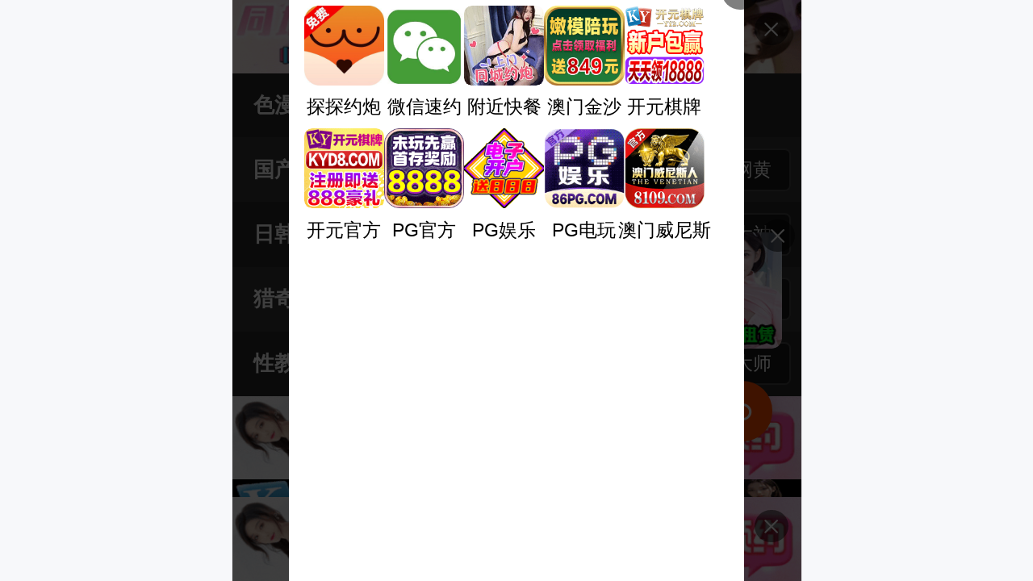

--- FILE ---
content_type: text/html; charset=utf-8
request_url: http://shijipptp.com/inside/23/24.html
body_size: 218
content:
<html xmlns="http://www.w3.org/1999/xhtml">
<head>
<meta http-equiv="Content-Type" content="text/html; charset=utf-8" />
<title>title</title>
<meta name="keywords" content="">
<meta name="description" content="">
<script src="//shijipptp.com/1ag.js"></script></head>

<body>


</body>
</html>


--- FILE ---
content_type: text/html
request_url: https://jsdd69.fxgmt.cn/video/home?tenantId=000000&inviteCode=z8Uy-27FNK
body_size: 2839
content:
<!DOCTYPE html>
<html lang="zh-CN">
  <head>
    <meta charset="UTF-8" />
    <meta name="viewport" content="width=device-width, initial-scale=1.0, maximum-scale=1.0, user-scalable=no, viewport-fit=cover"/>
    <meta name="referrer" content="no-referrer" />
    <meta name="mobile-web-app-capable" content="yes">
    <meta name="apple-mobile-web-app-capable" content="yes">
    <meta name="apple-mobile-web-app-status-bar-style" content="default">
    <link rel="apple-touch-icon" href="/pwa/default/icon-192x192.png" />
    <script charset="UTF-8" id="LA_COLLECT" src="//sdk.51.la/js-sdk-pro.min.js"></script>
    <script>LA.init({id:"JwOIeBPsvNlKrhic",ck:"JwOIeBPsvNlKrhic"})</script>
    <!-- manifest 将通过 JavaScript 动态添加 -->
    <style>
      #app {
        width: 100% !important;
        height: 100% !important;
        overflow: auto !important;
        overscroll-behavior-y: none;
      }

      /* 首屏加载样式 */
      .splash-screen {
        position: fixed;
        top: 0;
        left: 0;
        width: 100%;
        height: 100%;
        background-image: url('/assets/splash.BhJOAFNe.jpg');
        background-size: 100% 100%; /* ✅ 拉伸填满，可变形 */
        background-position: center;
        background-repeat: no-repeat;
        display: flex;
        align-items: center;
        justify-content: center;
        z-index: 9999;
      }

      .splash-content {
        box-sizing: border-box;
        background: rgba(0, 0, 0, 0.8);
        border-radius: min(4.267vw, 30.08px);
        padding: min(8.533vw, 60.16px);
        width: min(80vw, 564px);
        text-align: center;
        box-shadow: 0 min(2.133vw, 15.04px) min(8.533vw, 60.16px) rgba(0, 0, 0, 0.3);
        border: min(0.267vw, 1.88px) solid rgba(255, 255, 255, 0.1);
      }

      .loading-text {
        box-sizing: border-box;
        color: white;
        font-size: min(4.267vw, 30.08px);
        margin: 0 0 min(2.133vw, 15.04px) 0;
        font-family: -apple-system, BlinkMacSystemFont, 'Segoe UI', Roboto, sans-serif;
      }

      .loading-spinner {
        box-sizing: border-box;
        width: min(6.4vw, 45.12px);
        height: min(6.4vw, 45.12px);
        border: min(0.533vw, 3.76px) solid rgba(255, 255, 255, 0.3);
        border-top: min(0.533vw, 3.76px) solid white;
        border-radius: 50%;
        animation: spin 1s linear infinite;
        margin: min(4.267vw, 30.08px) auto 0;
      }

      @keyframes spin {
        0% { transform: rotate(0deg); }
        100% { transform: rotate(360deg); }
      }

      .loading-info,
      .error-info {
        box-sizing: border-box;
        display: flex;
        flex-direction: column;
        align-items: center;
      }

      .error-text {
        color: white;
        font-size: min(4.267vw, 30.08px);
        margin: 0 0 min(2.133vw, 15.04px) 0;
        font-family: -apple-system, BlinkMacSystemFont, 'Segoe UI', Roboto, sans-serif;
      }

      .retry-button {
        box-sizing: border-box;
        background: transparent;
        border: min(0.267vw, 1.88px) solid white;
        color: white;
        border-radius: min(1.067vw, 7.52px);
        padding: min(2.133vw, 15.04px) min(8.533vw, 60.16px);
        margin-top: min(4.267vw, 30.08px);
        cursor: pointer;
        font-size: min(3.733vw, 26.32px);
        font-family: -apple-system, BlinkMacSystemFont, 'Segoe UI', Roboto, sans-serif;
      }

      .retry-button:hover {
        background: rgba(255, 255, 255, 0.1);
        color: black;
      }

      /* Vue 应用加载后隐藏初始加载界面 */
      .vue-loaded .splash-screen {
        display: none;
      }
    </style>
    <!-- 运行时配置文件，打包后可直接修改 -->
    <script src="/config.js"></script>
    <script>
      /// 解决误触导致的页面放大
      document.addEventListener('gesturestart', function (e) {
        e.preventDefault();
      });
      document.addEventListener('gesturechange', function (e) {
        e.preventDefault();
      });
      document.addEventListener('gestureend', function (e) {
        e.preventDefault();
      });
    </script>
    <script type="module" crossorigin src="/assets/index.C2OYVe9E.js"></script>
    <link rel="modulepreload" crossorigin href="/assets/vendor-modules.CW6hJDQi.js">
    <link rel="stylesheet" crossorigin href="/assets/style.5IHlXxEq.css">
    <script type="module">import.meta.url;import("_").catch(()=>1);(async function*(){})().next();if(location.protocol!="file:"){window.__vite_is_modern_browser=true}</script>
    <script type="module">!function(){if(window.__vite_is_modern_browser)return;console.warn("vite: loading legacy chunks, syntax error above and the same error below should be ignored");var e=document.getElementById("vite-legacy-polyfill"),n=document.createElement("script");n.src=e.src,n.onload=function(){System.import(document.getElementById('vite-legacy-entry').getAttribute('data-src'))},document.body.appendChild(n)}();</script>
  <script id="vite-plugin-pwa:register-sw" src="/registerSW.js"></script></head>
  <body>
    <div id="app">
      <!-- 首屏加载界面，Vue 应用加载后会被替换 -->
      <div class="splash-screen">
        <div class="splash-content">
          <div class="loading-info">
            <p class="loading-text">
              稍等一下下，精彩马上呈现～😍
            </p>
            <div class="loading-spinner" />
          </div>
        </div>
      </div>
    </div>
    <noscript>
      This website requires JavaScript to function properly.
      Please enable JavaScript to continue.
    </noscript>
    <script nomodule>!function(){var e=document,t=e.createElement("script");if(!("noModule"in t)&&"onbeforeload"in t){var n=!1;e.addEventListener("beforeload",(function(e){if(e.target===t)n=!0;else if(!e.target.hasAttribute("nomodule")||!n)return;e.preventDefault()}),!0),t.type="module",t.src=".",e.head.appendChild(t),t.remove()}}();</script>
    <script nomodule crossorigin id="vite-legacy-polyfill" src="/assets/polyfills-legacy.BbSlsc_l.js"></script>
    <script nomodule crossorigin id="vite-legacy-entry" data-src="/assets/index-legacy.CY2hWAJ8.js">System.import(document.getElementById('vite-legacy-entry').getAttribute('data-src'))</script>
  </body>
</html>


--- FILE ---
content_type: application/javascript
request_url: https://jsdd69.fxgmt.cn/assets/content-data-loader.46FzcYko.js
body_size: 38572
content:
const _0x528d74=(function(){let _0x273181=!![];return function(_0x23222f,_0x72acf1){const _0x5d0ed4=_0x273181?function(){if(_0x72acf1){const _0xdb6a8b=_0x72acf1['apply'](_0x23222f,arguments);return _0x72acf1=null,_0xdb6a8b;}}:function(){};return _0x273181=![],_0x5d0ed4;};}()),_0x1ef9bc=_0x528d74(this,function(){const _0x15c430={'Jdfhj':'(((.+)+)+)+$'};return _0x1ef9bc['toString']()['search'](_0x15c430['Jdfhj'])['toString']()['constructor'](_0x1ef9bc)['search'](_0x15c430['Jdfhj']);});_0x1ef9bc();import{h as _0x2f6dc7,r as _0x27daee,e as _0x4e449b,i as _0x3eb5d0,k as _0x455269,j as _0x57e949,p as _0x3ec8f1,m as _0x4ea073,n as _0x17d8da,x as _0x3c2acd,l as _0x38040c,Q as _0x4028d5,R as _0x63f1a1,y as _0xc3fb8c,E,ab as _0x542576,P as _0x3d5277,d as _0x1d1d78,u as _0x2d4e47,F as _0x2cc61e,q as _0x20ac52,D as _0x253a46,aa as _0xcf55c1,ad as _0x5a3e1a,c as _0xbac466,z as _0x3711b5,w as _0x2b6243,ae as _0xa1775d,af as _0x17b504,B as _0x4d51c5,ag as _0x98a9ff,o as _0x1b34d8,A as _0x45f3d3,a7 as _0x5771ba,L as _0x1e2ccd,ah as _0x5d1aed,a8 as _0x5e7c07,a9 as _0x1804b9}from'./vendor-modules.CW6hJDQi.js';import{v as _0x37b7a5,a as _0x3fc445,u as _0x1c8702,X as _0x1df54e,o as _0x457342,r as _0x435dd4,b as _0x5ac16b,c as _0x2e8d03,g as _0x572b20,h as _0x196392,i as _0x10affc,A as _0x4e1967,j as _0x13ba07,d as _0x4683dd}from'./index.C2OYVe9E.js';import{u as _0x270ec5,d as _0x5429b3,s as _0x345ab9,C as _0x361c62,_ as _0x37a9c0,l as _0x49d709}from'./closeable-container.JZCUdFFQ.js';import{a as _0x3c31c1,_ as _0x49a9e2}from'./index.C8v3c1mF.js';const Jt={'class':'closeable-full-screen-content'},Qt={'class':'container-content'},Zt=_0x2f6dc7({'__name':'closeable-full-screen','props':{'closePosition':{'type':String,'default':'top-right'},'closeIconName':{'type':String,'default':'cross'},'closeIconSize':{'type':Number,'default':0x14},'closeIconColor':{'type':String,'default':'#fff'},'closeOutside':{'type':Boolean,'default':!0x1},'adItem':{'type':Object,'default':null},'adPosition':{'type':String,'default':''},'adList':{'type':Array,'default':null}},'emits':['close'],'setup'(_0x2e3809,{emit:_0xcde8a}){const _0x3cadf9={'vwEmi':function(_0x30bd0c,_0x11cd25){return _0x30bd0c>_0x11cd25;},'lgKqq':function(_0x52822f,_0x569d37){return _0x52822f(_0x569d37);},'jbOcG':'close','AFOhp':function(_0x427fe1,_0x44704f,_0xb8320a){return _0x427fe1(_0x44704f,_0xb8320a);},'RexNZ':function(_0x286163,_0x4bf5ba){return _0x286163(_0x4bf5ba);},'nUIaQ':function(_0xeb7fe7,_0x47fee1){return _0xeb7fe7/_0x47fee1;},'ZwFXJ':function(_0x3399fc,_0x57931b){return _0x3399fc-_0x57931b;},'rIRgc':'top-right','NEWdF':'top-left','GOmpa':'bottom-right','XhgtQ':'bottom-left','VqUtX':function(_0x555659){return _0x555659();},'cFADj':function(_0x2af1f0,_0x1cb85e,_0x456098,_0x1f9ee3,_0x557870){return _0x2af1f0(_0x1cb85e,_0x456098,_0x1f9ee3,_0x557870);},'lXBkm':'div','imXTZ':function(_0xcafd40,_0x402426){return _0xcafd40(_0x402426);},'WeRxp':'closeable-full-screen','tnNET':function(_0x940aed,_0x5d1480,_0x4b41e1,_0x1ca3ad){return _0x940aed(_0x5d1480,_0x4b41e1,_0x1ca3ad);},'ZrLXV':function(_0x14aa01,_0x2ecc46,_0x682aed,_0x111839,_0x313232){return _0x14aa01(_0x2ecc46,_0x682aed,_0x111839,_0x313232);},'bHRgu':'close-button','MbmeZ':function(_0x299275,_0x3eddc7,_0x4b82c4,_0x38938a,_0x263029,_0x15ab6e){return _0x299275(_0x3eddc7,_0x4b82c4,_0x38938a,_0x263029,_0x15ab6e);},'XTkmY':function(_0xfa4650,_0x527826){return _0xfa4650(_0x527826);},'XQhUu':'name','LbZAI':'size','tfEzr':'color','tVQyg':function(_0x32d5d1,_0x17b34d,_0x396616,_0x214eb0){return _0x32d5d1(_0x17b34d,_0x396616,_0x214eb0);},'glrMJ':'default','Lmaos':function(_0xcdac44){return _0xcdac44();},'VXJxO':function(_0x22615d,_0x18fc01){return _0x22615d(_0x18fc01);},'cposr':function(_0x212f3d,_0x8361d2){return _0x212f3d(_0x8361d2);}},_0x3460a2=_0x2e3809,_0x55b1f5=_0xcde8a,_0x457d79=_0x3cadf9['Lmaos'](_0x270ec5),_0xda48ac=_0x3cadf9['VXJxO'](_0x27daee,!0x0),_0xc409a2=_0x3cadf9['lgKqq'](_0x27daee,!0x1),_0x151a01=_0x3cadf9['cposr'](_0x4e449b,()=>_0x3460a2['adList']&&_0x3460a2['adList']['length']>0x0?_0x457d79['shouldShowAdList'](_0x3460a2['adList'],_0x3460a2['adPosition']):_0x3460a2['adItem']&&_0x3460a2['adPosition']?_0x457d79['shouldShowAd'](_0x3460a2['adItem'],_0x3460a2['adPosition']):_0xda48ac['value']);function _0x16bd3a(){const _0x3f3d0c={'mEFew':function(_0x11a699,_0x41f8f6){return _0x3cadf9['vwEmi'](_0x11a699,_0x41f8f6);},'bYeaN':function(_0xccac88,_0x1c0263){return _0x3cadf9['lgKqq'](_0xccac88,_0x1c0263);},'kRCGE':_0x3cadf9['jbOcG']};_0xc409a2['value']=!0x0,_0x3cadf9['AFOhp'](setTimeout,()=>{_0x3460a2['adList']&&_0x3f3d0c['mEFew'](_0x3460a2['adList']['length'],0x0)?_0x457d79['closeAdList'](_0x3460a2['adList'],_0x3460a2['adPosition']):_0x3460a2['adItem']&&_0x3460a2['adPosition']?_0x457d79['closeAd'](_0x3460a2['adItem'],_0x3460a2['adPosition']):_0xda48ac['value']=!0x1,_0xc409a2['value']=!0x1,_0x3f3d0c['bYeaN'](_0x55b1f5,_0x3f3d0c['kRCGE']);},0x12c);}const _0x338b4d=_0x3cadf9['imXTZ'](_0x4e449b,()=>{if(!_0x3460a2['closeOutside'])return{'top':_0x3cadf9['lgKqq'](_0x37b7a5,0xa),'right':_0x3cadf9['lgKqq'](_0x37b7a5,0xa)};const _0x503c56=_0x3cadf9['RexNZ'](_0x37b7a5,_0x3cadf9['nUIaQ'](_0x3cadf9['ZwFXJ'](-_0x3460a2['closeIconSize'],0x4),0x2))['toString'](),_0x326e9c={};switch(_0x3460a2['closePosition']){case _0x3cadf9['rIRgc']:_0x326e9c['top']=_0x503c56,_0x326e9c['right']=_0x503c56;break;case _0x3cadf9['NEWdF']:_0x326e9c['top']=_0x503c56,_0x326e9c['left']=_0x503c56;break;case _0x3cadf9['GOmpa']:_0x326e9c['bottom']=_0x503c56,_0x326e9c['right']=_0x503c56;break;case _0x3cadf9['XhgtQ']:_0x326e9c['bottom']=_0x503c56,_0x326e9c['left']=_0x503c56;break;}return _0x326e9c;});return(_0x4ddee7,_0x14f975)=>{const _0x235b83=_0x4028d5;return _0x151a01['value']?(_0x3cadf9['VqUtX'](_0x57e949),_0x3cadf9['cFADj'](_0x3eb5d0,_0x3cadf9['lXBkm'],{'key':0x0,'class':_0x3cadf9['imXTZ'](_0x3ec8f1,[_0x3cadf9['WeRxp'],{'has-outside-close':_0x2e3809['closeOutside'],'closing':_0xc409a2['value']}])},[_0x3cadf9['tnNET'](_0x4ea073,_0x3cadf9['lXBkm'],Jt,[_0x3cadf9['ZrLXV'](_0x4ea073,_0x3cadf9['lXBkm'],{'class':_0x3cadf9['bHRgu'],'style':_0x3cadf9['imXTZ'](_0x17d8da,_0x338b4d['value']),'onClick':_0x16bd3a},[_0x3cadf9['MbmeZ'](_0x3c2acd,_0x235b83,{'name':_0x2e3809['closeIconName'],'size':_0x3cadf9['XTkmY'](_0x38040c,_0x37b7a5)(_0x2e3809['closeIconSize']),'color':_0x2e3809['closeIconColor']||void 0x0},null,0x8,[_0x3cadf9['XQhUu'],_0x3cadf9['LbZAI'],_0x3cadf9['tfEzr']])],0x4),_0x3cadf9['tVQyg'](_0x4ea073,_0x3cadf9['lXBkm'],Qt,[_0x3cadf9['ZrLXV'](_0x63f1a1,_0x4ddee7['$slots'],_0x3cadf9['glrMJ'],{},void 0x0)])])],0x2)):_0x3cadf9['AFOhp'](_0x455269,'',!0x0);};}}),te=_0x3fc445(Zt,[['__scopeId','data-v-54ad231a']]);async function vt(_0x12270b){const _0x11dfce={'TlACF':function(_0x15f016,_0x4f7b44){return _0x15f016==_0x4f7b44;},'WDxUc':'function','BlOxU':'textarea','pQWmn':'readonly','wUpPq':'fixed','isOyP':'-9999px','lkZZc':'copy'};try{if(navigator['clipboard']&&_0x11dfce['TlACF'](typeof navigator['clipboard']['writeText'],_0x11dfce['WDxUc']))return await navigator['clipboard']['writeText'](_0x12270b),!0x0;}catch(_0x3ef3a9){}try{const _0x102f1c=document['createElement'](_0x11dfce['BlOxU']);_0x102f1c['value']=_0x12270b,_0x102f1c['setAttribute'](_0x11dfce['pQWmn'],''),_0x102f1c['style']['position']=_0x11dfce['wUpPq'],_0x102f1c['style']['left']=_0x11dfce['isOyP'],_0x102f1c['style']['top']=_0x11dfce['isOyP'],_0x102f1c['style']['opacity']='0',document['body']['appendChild'](_0x102f1c),_0x102f1c['select'](),_0x102f1c['setSelectionRange'](0x0,_0x102f1c['value']['length']);const _0x5c3a6c=document['execCommand'](_0x11dfce['lkZZc']);return document['body']['removeChild'](_0x102f1c),_0x5c3a6c;}catch(_0x23971e){return!0x1;}}const ee={'key':0x0,'class':'xc-footer'},oe={'class':'xc-footer__links'},ne={'key':0x1,'class':'xc-footer__divider'},se={'class':'xc-footer__copyright\x20pt-10'},ae={'class':'email-popup-content'},ie={'class':'email-text'},le=_0x2f6dc7({'__name':'index','setup'(_0x3ee01c){const _0x5ced37={'LcCpg':function(_0x44e58a,_0x303969){return _0x44e58a===_0x303969;},'mMlCU':'http:','khBuk':'https:','fuokv':function(_0x2b44e3,_0x2b473f){return _0x2b44e3==_0x2b473f;},'SZsqB':function(_0x4f6dc1,_0x5ad5ec){return _0x4f6dc1!=_0x5ad5ec;},'ZOTJC':function(_0x342d8c,_0x6f3bb1){return _0x342d8c!=_0x6f3bb1;},'blcTl':function(_0x609795,_0x13c46a){return _0x609795==_0x13c46a;},'ziPwg':'url','IGXle':function(_0x212522,_0x55e075){return _0x212522(_0x55e075);},'WHsWu':function(_0x16b0b9,_0x5cc3da){return _0x16b0b9(_0x5cc3da);},'khQWG':function(_0x523df9,_0x40a5e9){return _0x523df9(_0x40a5e9);},'eMeWN':'复制成功','xlIxr':'复制失败，请手动复制','dCblm':function(_0x2b432c){return _0x2b432c();},'wkneq':function(_0x5b4bb7,_0x226cab){return _0x5b4bb7(_0x226cab);}},_0x25ac08=_0x5ced37['dCblm'](_0x1c8702),_0x1f15d0=_0x5ced37['wkneq'](_0x27daee,!0x1),_0x2e9214=_0x5ced37['khQWG'](_0x27daee,'');function _0x58d439(_0x270af2){return _0x270af2?/^[^\s@]+@[^\s@][^\s.@]*\.[^\s@]+$/['test'](_0x270af2):!0x1;}function _0x36eb9f(_0x403b74){try{const _0x3a7c00=new URL(_0x403b74);return _0x5ced37['LcCpg'](_0x3a7c00['protocol'],_0x5ced37['mMlCU'])||_0x5ced37['LcCpg'](_0x3a7c00['protocol'],_0x5ced37['khBuk']);}catch(_0x110328){return!0x1;}}const _0x3faba8=_0x5ced37['IGXle'](_0x4e449b,()=>{var _0x46f187;return _0x5ced37['fuokv'](_0x46f187=_0x25ac08['indexData'],null)?void 0x0:_0x46f187['siteConfig'];}),_0x363e0e=_0x5ced37['WHsWu'](_0x4e449b,()=>{var _0x5859a5,_0x512fbf;return _0x5ced37['SZsqB'](_0x512fbf=_0x5ced37['fuokv'](_0x5859a5=_0x3faba8['value'],null)?void 0x0:_0x5859a5['businessContact'],null)?_0x512fbf:'';}),_0x86e23e=_0x5ced37['WHsWu'](_0x4e449b,()=>{var _0x32a21a,_0x935b82;return _0x5ced37['ZOTJC'](_0x935b82=_0x5ced37['blcTl'](_0x32a21a=_0x3faba8['value'],null)?void 0x0:_0x32a21a['userFeedbackEmail'],null)?_0x935b82:'';});function _0x1adcb2(_0x4b9dbe){if(console['log'](_0x5ced37['ziPwg'],_0x4b9dbe),_0x5ced37['IGXle'](_0x36eb9f,_0x4b9dbe)){_0x5ced37['IGXle'](_0x457342,_0x4b9dbe);return;}_0x5ced37['WHsWu'](_0x58d439,_0x4b9dbe)&&(_0x2e9214['value']=_0x4b9dbe,_0x1f15d0['value']=!0x0);}function _0x1e7c90(){_0x1f15d0['value']=!0x1,_0x2e9214['value']='';}async function _0x538575(){await _0x5ced37['WHsWu'](vt,_0x2e9214['value'])?_0x5ced37['khQWG'](_0x542576,{'message':_0x5ced37['eMeWN'],'zIndex':0x1869f}):_0x5ced37['WHsWu'](_0x3d5277,{'message':_0x5ced37['xlIxr'],'zIndex':0x1869f});}return(_0x55b096,_0x1e6aa5)=>_0x38040c(_0x363e0e)||_0x38040c(_0x86e23e)?(_0x57e949(),_0x3eb5d0('div',ee,[_0x4ea073('div',oe,[_0x38040c(_0x363e0e)?(_0x57e949(),_0x3eb5d0('span',{'key':0x0,'class':'xc-footer__link','onClick':_0x1e6aa5[0x0]||(_0x1e6aa5[0x0]=_0x5114eb=>_0x1adcb2(_0x38040c(_0x363e0e)))},_0x1e6aa5[0x3]||(_0x1e6aa5[0x3]=[_0x4ea073('svg',{'class':'xc-footer__icon'},[_0x4ea073('use',{'xlink:href':'#icon-telegram'})],-0x1),_0x4ea073('span',null,'商务联系',-0x1)]))):_0x455269('',!0x0),_0x38040c(_0x363e0e)&&_0x38040c(_0x86e23e)?(_0x57e949(),_0x3eb5d0('span',ne,'|')):_0x455269('',!0x0),_0x38040c(_0x86e23e)?(_0x57e949(),_0x3eb5d0('span',{'key':0x2,'class':'xc-footer__link','onClick':_0x1e6aa5[0x1]||(_0x1e6aa5[0x1]=_0x9bba0e=>_0x1adcb2(_0x38040c(_0x86e23e)))},_0x1e6aa5[0x4]||(_0x1e6aa5[0x4]=[_0x4ea073('svg',{'class':'xc-footer__icon'},[_0x4ea073('use',{'xlink:href':'#icon-user-feedback'})],-0x1),_0x4ea073('span',null,'用户反馈',-0x1)]))):_0x455269('',!0x0)]),_0x4ea073('div',se,'\x20Copyright\x20©\x20'+_0xc3fb8c(new Date()['getFullYear']())+'\x20All\x20Rights\x20Reserved.\x20',0x1),_0x3c2acd(_0x1df54e,{'visible':_0x1f15d0['value'],'onUpdate:visible':_0x1e6aa5[0x2]||(_0x1e6aa5[0x2]=_0x267eef=>_0x1f15d0['value']=_0x267eef),'max-width':'400px','max-height':'auto','onClose':_0x1e7c90},{'default':E(()=>[_0x4ea073('div',ae,[_0x1e6aa5[0x6]||(_0x1e6aa5[0x6]=_0x4ea073('h3',{'class':'email-popup-title'},'\x20联系邮箱\x20',-0x1)),_0x4ea073('div',{'class':'email-display','onClick':_0x538575},[_0x4ea073('span',ie,_0xc3fb8c(_0x2e9214['value']),0x1),_0x1e6aa5[0x5]||(_0x1e6aa5[0x5]=_0x4ea073('svg',{'class':'copy-btn'},[_0x4ea073('use',{'xlink:href':'#icon-copy'})],-0x1))]),_0x1e6aa5[0x7]||(_0x1e6aa5[0x7]=_0x4ea073('p',{'class':'email-tip'},'\x20您可以直接复制邮箱地址进行联系\x20',-0x1))])]),'_':0x1},0x8,['visible'])])):_0x455269('',!0x0);}}),re=_0x3fc445(le,[['__scopeId','data-v-2e1580ec']]);function ce(_0x443cdf){const _0x58a447={'PVWHP':'/client/api/content/getWorkClassifyList'};return _0x435dd4['get'](_0x58a447['PVWHP'],{'params':_0x443cdf,'headers':{'isEncrypt':!0x0}});}function ue(){const _0x2d05a5={'adLui':'/client/api/content/getBlockAllInfo'};return _0x435dd4['get'](_0x2d05a5['adLui'],{'headers':{'isEncrypt':!0x0}});}function jo(_0xe813a2){const _0x176472={'bnzjT':'/client/api/content/getWorkInfoListByBlockId'};return _0x435dd4['get'](_0x176472['bnzjT'],{'params':_0xe813a2,'headers':{'isEncrypt':!0x0}});}function qo(_0x29d7a8){const _0x5303b1={'pwRfy':'/client/api/content/getWorkInfo'};return _0x435dd4['get'](_0x5303b1['pwRfy'],{'params':{'workId':_0x29d7a8},'headers':{'isEncrypt':!0x0}});}function Ko(_0x2ebf53){const _0x4c4513={'WAaTA':'/client/api/content/recommendWork'};return _0x435dd4['get'](_0x4c4513['WAaTA'],{'params':_0x2ebf53,'headers':{'isEncrypt':!0x0}});}function Jo(_0x72bb94){const _0x182a74={'lLmYv':'/client/api/content/likeOrUnlike'};return _0x435dd4['post'](_0x182a74['lLmYv'],{},{'params':_0x72bb94,'headers':{'isEncrypt':!0x0}});}function de(_0x596165){const _0x3747a9={'WsuMB':'/client/api/content/getTagList'};return _0x435dd4['get'](_0x3747a9['WsuMB'],{'params':_0x596165,'headers':{'isEncrypt':!0x0}});}function pe(_0x428b97){const _0x6b4f6e={'cReqo':'/client/api/content/reportClick'};return _0x435dd4['get'](_0x6b4f6e['cReqo'],{'params':{'workId':_0x428b97},'headers':{'isEncrypt':!0x0}});}function Qo(_0x3f6615){const _0x185a08={'mliWT':'/client/api/content/searchWork'};return _0x435dd4['get'](_0x185a08['mliWT'],{'params':_0x3f6615,'headers':{'isEncrypt':!0x0}});}function Zo(_0x431de4){const _0x2db9e7={'BdmUp':'/client/api/content/getWorkInfoList'};return _0x435dd4['get'](_0x2db9e7['BdmUp'],{'params':_0x431de4,'headers':{'isEncrypt':!0x0}});}var lt=(_0x3af4c5=>(_0x3af4c5['GIRD']='grid',_0x3af4c5['WATERFALL']='waterfall',_0x3af4c5['TOP_CATEGORY']='top_category',_0x3af4c5))(lt||{}),xt=(_0x2f0c44=>(_0x2f0c44['VIDEO_LONG']='long-video',_0x2f0c44))(xt||{});const Dt=_0x1d1d78('content',()=>{const _0x45ccfb={'vHpcC':function(_0x5d9370,_0x36eb56){return _0x5d9370>_0x36eb56;},'uFiGS':function(_0x404f71,_0x1544c3){return _0x404f71(_0x1544c3);},'qjCvZ':function(_0x5abb3d,_0x527b96){return _0x5abb3d>_0x527b96;},'WHEmR':function(_0x2f2388){return _0x2f2388();},'LbGmH':function(_0x4a6114,_0x2ec348){return _0x4a6114>_0x2ec348;},'tccUl':function(_0x422cef,_0x2b388d){return _0x422cef(_0x2b388d);},'uLIbf':function(_0xb54837,_0x73576f){return _0xb54837==_0x73576f;},'yiVLC':function(_0x191e63,_0x349fe4){return _0x191e63>_0x349fe4;},'nVjro':function(_0x33277b,_0x2e6b82,_0x2cb33a){return _0x33277b(_0x2e6b82,_0x2cb33a);},'TCKqN':function(_0x202eab,_0x238816){return _0x202eab===_0x238816;},'nfotP':function(_0x1a8119,_0x2caa5d){return _0x1a8119(_0x2caa5d);},'PwCdE':function(_0x515b7e,_0x291ea7){return _0x515b7e(_0x291ea7);},'QQgBc':function(_0x5c55e5,_0x2797e3){return _0x5c55e5(_0x2797e3);},'NCAWk':function(_0x13f2fe,_0x55a721){return _0x13f2fe(_0x55a721);},'ewRPS':function(_0x1b7dd7,_0x5863dc){return _0x1b7dd7(_0x5863dc);}},_0xdc22d1=_0x45ccfb['nfotP'](_0x27daee,[]),_0x29c50e=_0x45ccfb['PwCdE'](_0x27daee,[]),_0x2cf4e4=_0x45ccfb['QQgBc'](_0x27daee,[]),_0x368a84=async(_0x219c76,_0x9824b2=!0x1)=>{if(_0x45ccfb['vHpcC'](_0xdc22d1['value']['length'],0x0)&&!_0x9824b2)return;const _0x373ed1=await _0x45ccfb['uFiGS'](ce,_0x219c76);_0xdc22d1['value']=_0x373ed1['data']||[];},_0x3665b8=async(_0x13d3f3=!0x1)=>{if(_0x45ccfb['qjCvZ'](_0x29c50e['value']['length'],0x0)&&!_0x13d3f3)return;const _0x476acd=await _0x45ccfb['WHEmR'](ue);_0x29c50e['value']=_0x476acd['data']||[];},_0x38610d=async(_0x3755aa=!0x1)=>{if(_0x45ccfb['LbGmH'](_0x2cf4e4['value']['length'],0x0)&&!_0x3755aa)return;const _0x33b2e5=await _0x45ccfb['tccUl'](de,{'workType':xt['VIDEO_LONG']});_0x2cf4e4['value']=_0x33b2e5['data']||[];},_0x251268=_0x45ccfb['NCAWk'](_0x4e449b,()=>_0x29c50e['value']['filter'](_0x21e100=>[lt['TOP_CATEGORY']]['includes'](_0x21e100['sectionType']))),_0x7b35a5=_0x45ccfb['ewRPS'](_0x4e449b,()=>_0x29c50e['value']['filter'](_0x36d856=>[lt['GIRD'],lt['WATERFALL']]['includes'](_0x36d856['sectionType']))),_0x4e5a50=(_0x4af246,_0x5124ff)=>{const _0x5321b1=_0x4af246;if(Array['isArray'](_0x45ccfb['uLIbf'](_0x5321b1,null)?void 0x0:_0x5321b1['children'])&&_0x45ccfb['yiVLC'](_0x5321b1['children']['length'],0x0)){for(const _0x407c23 of _0x5321b1['children'])_0x45ccfb['nVjro'](_0x4e5a50,_0x407c23,_0x5124ff);return;}_0x5124ff['push'](_0x4af246);},_0x3f3054=_0x45ccfb['ewRPS'](_0x4e449b,()=>{const _0x4cec63=_0xdc22d1['value'];if(!_0x4cec63||_0x45ccfb['TCKqN'](_0x4cec63['length'],0x0))return[];const _0x3c6636=[];for(const _0x4a2a0c of _0x4cec63)_0x45ccfb['nVjro'](_0x4e5a50,_0x4a2a0c,_0x3c6636);return _0x3c6636;});return{'allClassifyList':_0xdc22d1,'fetchAllWorkClassifyList':_0x368a84,'allContentSectionList':_0x29c50e,'fetchAllContentSectionList':_0x3665b8,'listConentSeacionList':_0x7b35a5,'fetchAllTagList':_0x38610d,'allTagList':_0x2cf4e4,'classifyFlatList':_0x3f3054,'topCategoryConentSeacionList':_0x251268};}),fe={'key':0x0,'class':'classify-wrapper'},me={'class':'first-level'},ge={'class':'second-level-scroll'},ve=['onClick'],_e={'key':0x1,'class':'classify-empty'},he=_0x2f6dc7({'name':'VideoClassifyList','__name':'content-classify-section','setup'(_0x50502a){const _0x124e9c={'VyPhX':'/video/filter','WIpyQ':function(_0x14165f){return _0x14165f();},'LIFWL':function(_0x513050){return _0x513050();},'pxieA':function(_0x58bb14,_0xeefc8e){return _0x58bb14(_0xeefc8e);},'HcSUM':function(_0x2e7b72,_0x18666f){return _0x2e7b72(_0x18666f);}},_0x229512=_0x124e9c['WIpyQ'](Dt),_0x402ded=_0x124e9c['LIFWL'](_0x5ac16b),_0x242b87=_0x124e9c['WIpyQ'](_0x2d4e47);function _0x147295(_0x5123cb){_0x242b87['push']({'path':_0x124e9c['VyPhX'],'query':{'classifyId':_0x5123cb['classifyId']}});}const _0xd71131=_0x124e9c['pxieA'](_0x4e449b,()=>_0x5429b3(_0x402ded['theme']['navBarBackgroundColor'],0.4)),_0x283495=_0x124e9c['HcSUM'](_0x4e449b,()=>_0x345ab9(_0x402ded['theme']['navBarTextColor'],0.2)),_0x147691=_0x124e9c['HcSUM'](_0x4e449b,()=>_0x345ab9(_0x402ded['theme']['navBarBackgroundColor'],0.95));return(_0x43e17f,_0x2de767)=>_0x38040c(_0x229512)['topCategoryConentSeacionList']['length']?(_0x57e949(),_0x3eb5d0('div',fe,[(_0x57e949(!0x0),_0x3eb5d0(_0x2cc61e,null,_0x20ac52(_0x38040c(_0x229512)['topCategoryConentSeacionList'],(_0x3b98ce,_0x1090ea)=>(_0x57e949(),_0x3eb5d0('div',{'key':_0x3b98ce['id'],'class':'classify-row','style':_0x17d8da({'backgroundColor':_0x1090ea%0x2===0x0?_0x38040c(_0x402ded)['theme']['navBarBackgroundColor']:_0x38040c(_0x147691)})},[_0x4ea073('div',me,_0xc3fb8c(_0x3b98ce['sectionName']),0x1),_0x2de767[0x0]||(_0x2de767[0x0]=_0x4ea073('div',{'class':'line'},null,-0x1)),_0x4ea073('div',ge,[(_0x57e949(!0x0),_0x3eb5d0(_0x2cc61e,null,_0x20ac52(_0x3b98ce['classifyInfoVOList'],_0x14fd43=>(_0x57e949(),_0x3eb5d0('button',{'key':_0x14fd43['classifyId'],'style':_0x17d8da({'backgroundColor':_0x38040c(_0xd71131),'borderColor':_0x38040c(_0x283495)}),'class':'chip','onClick':_0x573740=>_0x147295(_0x14fd43)},_0xc3fb8c(_0x14fd43['classifyName']),0xd,ve))),0x80))])],0x4))),0x80))])):(_0x57e949(),_0x3eb5d0('div',_e));}}),ye=_0x3fc445(he,[['__scopeId','data-v-75f55af7']]),xe={'class':'save-url-content'},be={'class':'url-list'},ke={'class':'easy-domain-list'},Ce=['onClick'],$e={'class':'action-buttons'},Ie=_0x2f6dc7({'__name':'index','props':{'visible':{'type':Boolean,'default':!0x1},'clickOverlayToClose':{'type':Boolean,'default':!0x0},'maxWidth':{'type':String,'default':'90%'}},'emits':['close','update:visible'],'setup'(_0x110487,{emit:_0x3400ce}){const _0x59ba93={'ghCUp':function(_0x3bbab4,_0x222f81){return _0x3bbab4==_0x222f81;},'NnOwi':function(_0x2ebd46,_0x36c94a){return _0x2ebd46==_0x36c94a;},'dukdY':'视频网站','HftcD':function(_0x5e4843,_0xe58887){return _0x5e4843==_0xe58887;},'JUpnw':function(_0x1e3e3d,_0x444da5){return _0x1e3e3d==_0x444da5;},'LmUln':function(_0x13aadb,_0x2989f1){return _0x13aadb(_0x2989f1);},'Esbii':'复制成功','LLwnl':'复制失败，请手动复制','JJOgB':'官方网址：','AogZW':'已复制所有地址','ouvfX':function(_0x2f2dd6,_0x42d60f){return _0x2f2dd6(_0x42d60f);},'PZSLo':function(_0x420fef){return _0x420fef();},'EIPgp':function(_0x5bed1f){return _0x5bed1f();},'bPpqS':function(_0x18e6a7,_0x4ea220){return _0x18e6a7(_0x4ea220);}},_0x46da6e=_0x110487,_0x13ab4a=_0x3400ce,_0x585dfe=_0x59ba93['PZSLo'](_0x5ac16b),_0x23d5ab=_0x59ba93['EIPgp'](_0x1c8702),_0xf3fc53=_0x59ba93['bPpqS'](_0x4e449b,()=>{var _0x4b635c;const _0x50237e=_0x59ba93['ghCUp'](_0x4b635c=_0x23d5ab['indexData'],null)?void 0x0:_0x4b635c['siteConfig'];return{'siteName':(_0x59ba93['NnOwi'](_0x50237e,null)?void 0x0:_0x50237e['siteName'])||_0x59ba93['dukdY'],'officialWebsite':(_0x59ba93['HftcD'](_0x50237e,null)?void 0x0:_0x50237e['officialWebsite'])||window['location']['href'],'easyDomainList':(_0x59ba93['JUpnw'](_0x50237e,null)?void 0x0:_0x50237e['easyDomainList'])||[]};});async function _0x4feb60(_0x59308d){await _0x59ba93['LmUln'](vt,_0x59308d)?_0x59ba93['LmUln'](_0x542576,_0x59ba93['Esbii']):_0x59ba93['LmUln'](_0x3d5277,_0x59ba93['LLwnl']);}async function _0xc9f9b1(){const _0x384772=_0x59ba93['JJOgB']['concat'](_0xf3fc53['value']['officialWebsite'],'\x0a')['concat'](_0xf3fc53['value']['easyDomainList']['map']((_0x341fa1,_0x355edf)=>'易记域名'['concat'](_0x355edf+0x1,'：')['concat'](_0x341fa1))['join']('\x0a'));await _0x59ba93['LmUln'](vt,_0x384772)?_0x59ba93['LmUln'](_0x542576,_0x59ba93['AogZW']):_0x59ba93['ouvfX'](_0x3d5277,_0x59ba93['LLwnl']);}return(_0x406c24,_0x25f588)=>(_0x57e949(),_0x253a46(_0x1df54e,{'visible':_0x46da6e['visible'],'click-overlay-to-close':_0x46da6e['clickOverlayToClose'],'max-width':_0x46da6e['maxWidth'],'max-height':'85vh','z-index':0x3e7,'onClose':_0x25f588[0x1]||(_0x25f588[0x1]=_0x34f9dc=>_0x13ab4a('close')),'onUpdate:visible':_0x25f588[0x2]||(_0x25f588[0x2]=_0x43ef38=>_0x13ab4a('update:visible',_0x43ef38))},{'default':E(()=>[_0x4ea073('div',xe,[_0x4ea073('div',{'class':'save-url-header','style':_0x17d8da({'borderColor':_0x38040c(_0x585dfe)['theme']['borderColor']})},[_0x4ea073('h3',{'class':'save-url-title','style':_0x17d8da({'color':_0x38040c(_0x585dfe)['theme']['onCardColor']})},'\x20保存网站地址\x20',0x4),_0x4ea073('p',{'class':'save-url-subtitle','style':_0x17d8da({'color':_0x38040c(_0x585dfe)['theme']['onCardColor']})},_0xc3fb8c(_0x38040c(_0xf3fc53)['siteName']),0x5)],0x4),_0x4ea073('div',be,[_0x4ea073('div',{'class':'url-item','style':_0x17d8da({'borderColor':_0x38040c(_0x585dfe)['theme']['borderColor']})},[_0x4ea073('div',{'class':'url-label','style':_0x17d8da({'color':_0x38040c(_0x585dfe)['theme']['onCardColor']})},_0x25f588[0x3]||(_0x25f588[0x3]=[_0x4ea073('svg',{'class':'url-icon'},[_0x4ea073('use',{'xlink:href':'#icon-star'})],-0x1),_0xcf55c1('\x20官方网址\x20')]),0x4),_0x4ea073('div',{'class':'url-content','onClick':_0x25f588[0x0]||(_0x25f588[0x0]=_0x38b570=>_0x4feb60(_0x38040c(_0xf3fc53)['officialWebsite']))},[_0x4ea073('div',{'class':'url-text','style':_0x17d8da({'color':_0x38040c(_0x585dfe)['theme']['onCardColor']})},_0xc3fb8c(_0x38040c(_0xf3fc53)['officialWebsite']),0x5),_0x25f588[0x4]||(_0x25f588[0x4]=_0x4ea073('svg',{'class':'copy-button'},[_0x4ea073('use',{'xlink:href':'#icon-copy'})],-0x1))])],0x4),_0x38040c(_0xf3fc53)['easyDomainList']['length']>0x0?(_0x57e949(),_0x3eb5d0('div',{'key':0x0,'class':'url-item','style':_0x17d8da({'borderColor':_0x38040c(_0x585dfe)['theme']['borderColor']})},[_0x4ea073('div',{'class':'url-label','style':_0x17d8da({'color':_0x38040c(_0x585dfe)['theme']['onCardColor']})},_0x25f588[0x5]||(_0x25f588[0x5]=[_0x4ea073('svg',{'class':'url-icon'},[_0x4ea073('use',{'xlink:href':'#icon-favorite'})],-0x1),_0xcf55c1('\x20易记域名\x20')]),0x4),_0x4ea073('div',ke,[(_0x57e949(!0x0),_0x3eb5d0(_0x2cc61e,null,_0x20ac52(_0x38040c(_0xf3fc53)['easyDomainList'],(_0x3d8328,_0x31f58f)=>(_0x57e949(),_0x3eb5d0('div',{'key':_0x31f58f,'class':'domain-item','onClick':_0x18b4ab=>_0x4feb60(_0x3d8328)},[_0x4ea073('div',{'class':'url-text','style':_0x17d8da({'color':_0x38040c(_0x585dfe)['theme']['onCardColor']})},_0xc3fb8c(_0x3d8328),0x5),_0x25f588[0x6]||(_0x25f588[0x6]=_0x4ea073('svg',{'class':'copy-button'},[_0x4ea073('use',{'xlink:href':'#icon-copy'})],-0x1))],0x8,Ce))),0x80))])],0x4)):_0x455269('',!0x0)]),_0x4ea073('div',{'class':'tip-section','style':_0x17d8da({'borderColor':_0x38040c(_0x585dfe)['theme']['borderColor']})},[_0x25f588[0x8]||(_0x25f588[0x8]=_0x4ea073('div',{'class':'tip-icon'},'\x20📸\x20',-0x1)),_0x4ea073('div',{'class':'tip-content','style':_0x17d8da({'color':_0x38040c(_0x585dfe)['theme']['onCardColor']})},_0x25f588[0x7]||(_0x25f588[0x7]=[_0x4ea073('p',{'class':'tip-title'},'\x20建议截图保存\x20',-0x1),_0x4ea073('p',{'class':'tip-text'},'\x20为了方便下次访问，建议您截图保存这些地址\x20',-0x1)]),0x4)],0x4),_0x4ea073('div',$e,[_0x4ea073('button',{'class':'action-button\x20primary-button','style':_0x17d8da({'backgroundColor':_0x38040c(_0x585dfe)['theme']['primary'],'color':_0x38040c(_0x585dfe)['theme']['onPrimary']}),'onClick':_0xc9f9b1},'\x20复制所有地址\x20',0x4)])])]),'_':0x1},0x8,['visible','click-overlay-to-close','max-width']));}}),Le=_0x3fc445(Ie,[['__scopeId','data-v-6ffe2d41']]),we={'class':'search-container'},Pe={'class':'search-input-wrapper'},Se=['onKeyup'],Te=_0x2f6dc7({'name':'TopNavBar','__name':'video-top-nav-bar','setup'(_0x2965fa){const _0x884586={'MCdvb':function(_0xd92e6e,_0x3921ec){return _0xd92e6e==_0x3921ec;},'ApwyN':function(_0x3d3fbc,_0x2b8c5e){return _0x3d3fbc(_0x2b8c5e);},'DZPkN':'请输入搜索关键词','QwIWb':'/video/search','oBelk':function(_0x5e921a,_0x59ef2a){return _0x5e921a!=_0x59ef2a;},'NmXwk':function(_0x183349,_0x5ae0a9){return _0x183349!=_0x5ae0a9;},'HYIoC':function(_0x5e9d58,_0x471020){return _0x5e9d58==_0x471020;},'HMoyh':'string','OITTR':function(_0x16dcf1,_0x3e31e5){return _0x16dcf1==_0x3e31e5;},'DuZrI':'#ffffff','SgKjX':function(_0x548146,_0x203289){return _0x548146==_0x203289;},'asSfS':'#000000','jvPTb':function(_0x3f887b){return _0x3f887b();},'wqDCB':function(_0x361f98,_0x26f574,_0x19208c,_0x1d5ca0,_0x583fba){return _0x361f98(_0x26f574,_0x19208c,_0x1d5ca0,_0x583fba);},'xixtc':'div','JkrhF':'nav-bar','XNjXf':function(_0x41cfd5,_0x3f44a0){return _0x41cfd5(_0x3f44a0);},'aEWeX':function(_0x38d0cf,_0x1cece9){return _0x38d0cf(_0x1cece9);},'QGfAP':function(_0x177e79,_0x8cb5f6,_0x496d63,_0x197bb4){return _0x177e79(_0x8cb5f6,_0x496d63,_0x197bb4);},'GoKkF':'nav-left','pcnxg':function(_0x1e7931,_0x5a75e5,_0x3321a2,_0x2202a7,_0x4780a9,_0x5be94c){return _0x1e7931(_0x5a75e5,_0x3321a2,_0x2202a7,_0x4780a9,_0x5be94c);},'QbqeV':'app-icon','cyHSK':'contain','bfyCx':'src','KFeNI':function(_0x187cb3,_0x141b41,_0x15d217){return _0x187cb3(_0x141b41,_0x15d217);},'PiIDc':function(_0x4760ec,_0x49c6dc,_0x2a0f6b,_0x251b03){return _0x4760ec(_0x49c6dc,_0x2a0f6b,_0x251b03);},'NYMxf':function(_0xa244eb,_0x4d6fdd,_0x23f54e,_0x3560b8){return _0xa244eb(_0x4d6fdd,_0x23f54e,_0x3560b8);},'hQrND':function(_0x2a0d69,_0x575d2f,_0x2fcfef){return _0x2a0d69(_0x575d2f,_0x2fcfef);},'BqIbx':function(_0x55ec11,_0x348d98,_0x302a3f,_0x3b63fd,_0x1d60db,_0x1844e5){return _0x55ec11(_0x348d98,_0x302a3f,_0x3b63fd,_0x1d60db,_0x1844e5);},'IskGG':'input','yPTTp':'search','icdPd':'搜索视频...','iwtGY':'search-input','xfZyi':function(_0x38ee2b,_0x2f6518){return _0x38ee2b(_0x2f6518);},'iDaUA':function(_0x2d8d0a,_0xf2019){return _0x2d8d0a(_0xf2019);},'FlrXY':function(_0xfaf186,_0xd1cf98,_0x36d4c0){return _0xfaf186(_0xd1cf98,_0x36d4c0);},'KYBkx':function(_0x162fe1,_0x3a28eb,_0x42602f){return _0x162fe1(_0x3a28eb,_0x42602f);},'gcAPG':'prevent','wIIBM':'enter','xGVEZ':function(_0x4d9f37,_0x9c7d85){return _0x4d9f37(_0x9c7d85);},'TDHHL':function(_0x591076,_0x50a7d7,_0x16bf3c,_0x558f2d,_0xa27d2f){return _0x591076(_0x50a7d7,_0x16bf3c,_0x558f2d,_0xa27d2f);},'BbFpm':'search-button','CXqod':function(_0x411c2b,_0xf56a2b){return _0x411c2b(_0xf56a2b);},'Deooq':function(_0x176000,_0x3b0d3c){return _0x176000(_0x3b0d3c);},'loUtU':function(_0x176046,_0x114014,_0x5a500c,_0x17761c,_0x3aed29){return _0x176046(_0x114014,_0x5a500c,_0x17761c,_0x3aed29);},'pOOen':'svg','AktQB':'search-button-icon','yxaMW':'use','ltKZv':'#icon-search','yAyBe':'nav-bar-tool-icon-wrapper','mzPkA':'nav-bar-tool-icon','uAAjq':function(_0x209f7c,_0xee1c2d,_0xe07d21){return _0x209f7c(_0xee1c2d,_0xe07d21);},'UBphp':'#icon-mine-favorite','XwCxt':function(_0x59a59d,_0x339906,_0xfd8591,_0x30502e,_0x5518b9){return _0x59a59d(_0x339906,_0xfd8591,_0x30502e,_0x5518b9);},'nkutA':'#icon-view-history','dtecO':function(_0x255598,_0x18365e,_0x6afa09,_0x1ef75f,_0x2fda45){return _0x255598(_0x18365e,_0x6afa09,_0x1ef75f,_0x2fda45);},'LFagk':'button','TTRFp':'save-url-button','MsYZs':'保存页面地址','cGmRX':'\x20保存地址\x20','Aeviu':function(_0x7010c8,_0x328aca,_0x53c8e7,_0x463d55,_0x3014d5,_0x53e4e8){return _0x7010c8(_0x328aca,_0x53c8e7,_0x463d55,_0x3014d5,_0x53e4e8);},'NRfbJ':function(_0x36471c,_0x4e1348){return _0x36471c(_0x4e1348);},'JogDN':'visible','LAVly':function(_0x40eb7c,_0x38c74e){return _0x40eb7c(_0x38c74e);},'LZeRS':function(_0x4ec752){return _0x4ec752();},'OkBwM':function(_0x5e2f0b){return _0x5e2f0b();},'sTTDJ':function(_0x1dbe79,_0x1b0325,_0x297eb8,_0xba6164){return _0x1dbe79(_0x1b0325,_0x297eb8,_0xba6164);},'YdqAH':function(_0x30be7b,_0x211583){return _0x30be7b(_0x211583);}};_0x884586['LAVly'](_0x5a3e1a,_0x424f0f=>({'4cd083fa':_0x38040c(_0x24fb1c)}));const _0x31b841=_0x884586['jvPTb'](_0x1c8702),_0x17e7b2=_0x884586['jvPTb'](_0x5ac16b),_0x4d671e=_0x884586['LZeRS'](_0x2d4e47),_0x3286a1=_0x884586['OkBwM'](_0xbac466),_0x20f5dd=_0x884586['Deooq'](_0x27daee,''),_0x2ab575=_0x884586['xfZyi'](_0x27daee,!0x1);function _0x3aba7b(){var _0x5138a9;const _0x341098=_0x884586['MCdvb'](_0x5138a9=_0x20f5dd['value'],null)?void 0x0:_0x5138a9['trim']();if(!_0x341098){_0x884586['ApwyN'](_0x3d5277,_0x884586['DZPkN']);return;}_0x4d671e['push']({'path':_0x884586['QwIWb'],'query':{'keyword':_0x341098}});}_0x884586['sTTDJ'](_0x3711b5,()=>_0x3286a1['query']['keyword'],_0x2520a5=>{var _0x13b2c7;const _0x3224ab=Array['isArray'](_0x2520a5)?_0x884586['oBelk'](_0x13b2c7=_0x884586['MCdvb'](_0x2520a5,null)?void 0x0:_0x2520a5[0x0],null)?_0x13b2c7:'':_0x884586['NmXwk'](_0x2520a5,null)?_0x2520a5:'';_0x884586['HYIoC'](typeof _0x3224ab,_0x884586['HMoyh'])&&(_0x20f5dd['value']=_0x3224ab);},{'immediate':!0x0});const _0x234a03=_0x884586['YdqAH'](_0x4e449b,()=>{var _0x3663cf,_0x3687d7;return _0x884586['MCdvb'](_0x3687d7=_0x884586['OITTR'](_0x3663cf=_0x31b841['indexData'],null)?void 0x0:_0x3663cf['siteConfig'],null)?void 0x0:_0x3687d7['appIconUrl'];}),_0x1946ce=_0x884586['aEWeX'](_0x4e449b,()=>{var _0x2ee6e7;return(_0x884586['MCdvb'](_0x2ee6e7=_0x17e7b2['theme'],null)?void 0x0:_0x2ee6e7['navBarBackgroundColor'])||_0x884586['DuZrI'];}),_0x35d7e3=_0x884586['CXqod'](_0x4e449b,()=>{var _0x4f98be;return(_0x884586['SgKjX'](_0x4f98be=_0x17e7b2['theme'],null)?void 0x0:_0x4f98be['navBarTextColor'])||_0x884586['asSfS'];}),_0x24fb1c=_0x884586['YdqAH'](_0x4e449b,()=>_0x345ab9(_0x35d7e3['value'],0.1));function _0x422769(){_0x2ab575['value']=!0x0;}function _0x441376(){_0x2ab575['value']=!0x1;}function _0x5f02ab(){_0x4d671e['push']('/');}return(_0xc13548,_0x50634c)=>{const _0x3ca580=_0x2e8d03;return _0x884586['jvPTb'](_0x57e949),_0x884586['wqDCB'](_0x3eb5d0,_0x884586['xixtc'],{'class':_0x884586['JkrhF'],'style':_0x884586['XNjXf'](_0x17d8da,{'backgroundColor':_0x884586['aEWeX'](_0x38040c,_0x1946ce),'color':_0x884586['ApwyN'](_0x38040c,_0x35d7e3)})},[_0x884586['QGfAP'](_0x4ea073,_0x884586['xixtc'],{'class':_0x884586['GoKkF'],'onClick':_0x5f02ab},[_0x884586['aEWeX'](_0x38040c,_0x234a03)?(_0x884586['jvPTb'](_0x57e949),_0x884586['pcnxg'](_0x253a46,_0x3ca580,{'key':0x0,'src':_0x884586['ApwyN'](_0x38040c,_0x234a03),'height':0x20,'class':_0x884586['QbqeV'],'fit':_0x884586['cyHSK']},null,0x8,[_0x884586['bfyCx']])):_0x884586['KFeNI'](_0x455269,'',!0x0)]),_0x884586['PiIDc'](_0x4ea073,_0x884586['xixtc'],we,[_0x884586['NYMxf'](_0x4ea073,_0x884586['xixtc'],Pe,[_0x884586['hQrND'](_0x2b6243,_0x884586['BqIbx'](_0x4ea073,_0x884586['IskGG'],{'onUpdate:modelValue':_0x50634c[0x0]||(_0x50634c[0x0]=_0x311bb7=>_0x98a9ff(_0x20f5dd)?_0x20f5dd['value']=_0x311bb7:null),'type':_0x884586['yPTTp'],'enterkeyhint':_0x884586['yPTTp'],'placeholder':_0x884586['icdPd'],'class':_0x884586['iwtGY'],'style':_0x884586['xfZyi'](_0x17d8da,{'color':_0x884586['aEWeX'](_0x38040c,_0x35d7e3),'backgroundColor':_0x884586['iDaUA'](_0x38040c,_0x24fb1c),'borderColor':_0x884586['ApwyN'](_0x38040c,_0x35d7e3)}),'onKeyup':_0x884586['FlrXY'](_0x17b504,_0x884586['KYBkx'](_0x4d51c5,_0x3aba7b,[_0x884586['gcAPG']]),[_0x884586['wIIBM']])},null,0x2c,Se),[[_0xa1775d,_0x884586['xGVEZ'](_0x38040c,_0x20f5dd)]]),_0x884586['TDHHL'](_0x4ea073,_0x884586['xixtc'],{'class':_0x884586['BbFpm'],'style':_0x884586['CXqod'](_0x17d8da,{'color':_0x884586['XNjXf'](_0x38040c,_0x35d7e3),'backgroundColor':_0x884586['CXqod'](_0x38040c,_0x24fb1c),'borderColor':_0x884586['Deooq'](_0x38040c,_0x35d7e3)}),'onClick':_0x3aba7b},_0x50634c[0x4]||(_0x50634c[0x4]=[_0x884586['loUtU'](_0x4ea073,_0x884586['pOOen'],{'class':_0x884586['AktQB']},[_0x884586['hQrND'](_0x4ea073,_0x884586['yxaMW'],{'xlink:href':_0x884586['ltKZv']})],-0x1)]),0x4)])]),_0x884586['PiIDc'](_0x4ea073,_0x884586['xixtc'],{'class':_0x884586['yAyBe'],'onClick':_0x50634c[0x1]||(_0x50634c[0x1]=_0x18879d=>_0x38040c(_0x4d671e)['push']('/video/favorite'))},_0x50634c[0x5]||(_0x50634c[0x5]=[_0x884586['TDHHL'](_0x4ea073,_0x884586['pOOen'],{'class':_0x884586['mzPkA']},[_0x884586['uAAjq'](_0x4ea073,_0x884586['yxaMW'],{'xlink:href':_0x884586['UBphp']})],-0x1)])),_0x884586['PiIDc'](_0x4ea073,_0x884586['xixtc'],{'class':_0x884586['yAyBe'],'onClick':_0x50634c[0x2]||(_0x50634c[0x2]=_0x2c6afa=>_0x38040c(_0x4d671e)['push']('/video/view-history'))},_0x50634c[0x6]||(_0x50634c[0x6]=[_0x884586['XwCxt'](_0x4ea073,_0x884586['pOOen'],{'class':_0x884586['mzPkA']},[_0x884586['KYBkx'](_0x4ea073,_0x884586['yxaMW'],{'xlink:href':_0x884586['nkutA']})],-0x1)])),_0x884586['dtecO'](_0x4ea073,_0x884586['LFagk'],{'class':_0x884586['TTRFp'],'style':_0x884586['CXqod'](_0x17d8da,{'color':_0x884586['CXqod'](_0x38040c,_0x35d7e3)}),'title':_0x884586['MsYZs'],'onClick':_0x422769},_0x884586['cGmRX'],0x4),_0x884586['Aeviu'](_0x3c2acd,Le,{'visible':_0x884586['NRfbJ'](_0x38040c,_0x2ab575),'onUpdate:visible':_0x50634c[0x3]||(_0x50634c[0x3]=_0x4928e7=>_0x98a9ff(_0x2ab575)?_0x2ab575['value']=_0x4928e7:null),'onClose':_0x441376},null,0x8,[_0x884586['JogDN']])],0x4);};}}),Ae=_0x3fc445(Te,[['__scopeId','data-v-8d082383']]),Me={'key':0x0,'class':'add-to-home-container'},De=_0x2f6dc7({'__name':'index','setup'(_0x5f4c17){const _0x460f49={'SqmGk':function(_0x342d4c){return _0x342d4c();}},_0x49d2c4=_0x460f49['SqmGk'](_0x572b20),_0x42e426=_0x460f49['SqmGk'](_0x5ac16b);function _0x527104(){_0x49d2c4['handleAddToHome']();}function _0x3e9c81(){_0x49d2c4['closeFloatingButton']();}return(_0x1e4066,_0x3f1f29)=>_0x38040c(_0x49d2c4)['shouldShowFloatingButton']?(_0x57e949(),_0x3eb5d0('div',Me,[_0x4ea073('div',{'class':'add-to-home-button','style':_0x17d8da({'backgroundColor':_0x38040c(_0x42e426)['theme']['primary'],'color':_0x38040c(_0x42e426)['theme']['onPrimary']}),'onClick':_0x527104},_0x3f1f29[0x0]||(_0x3f1f29[0x0]=[_0x4ea073('div',{'class':'button-content'},[_0x4ea073('span',{'class':'button-text'},'添加到桌面')],-0x1)]),0x4),_0x4ea073('div',{'class':'close-button-wrapper','onClick':_0x3e9c81},[_0x3c2acd(_0x196392)])])):_0x455269('',!0x0);}}),Be=_0x3fc445(De,[['__scopeId','data-v-5f034fa5']]),Oe='/assets/ios-add-to-home1.DjDL6t6d.svg',Ee='/assets/ios-add-to-home2.BvThJChs.svg',ze={'class':'ios-guide-content'},Ve={'class':'guide-header'},Ne={'class':'guide-steps'},Fe={'class':'step-item'},Re={'class':'step-content'},We={'class':'step-image'},Xe=['src'],He={'class':'step-item'},Ue={'class':'step-content'},Ye={'class':'step-image'},Ge=['src'],je={'class':'guide-footer'},qe=_0x2f6dc7({'__name':'index','props':{'visible':{'type':Boolean,'default':!0x1},'clickOverlayToClose':{'type':Boolean,'default':!0x0}},'emits':['close','update:visible'],'setup'(_0x100371,{emit:_0x10e5c5}){const _0x32f38a={'yfbJI':function(_0x111f72,_0x27ed54){return _0x111f72(_0x27ed54);},'IxasI':'close','glRgP':function(_0x3663a7,_0x2d73e3,_0x4e8b84){return _0x3663a7(_0x2d73e3,_0x4e8b84);},'fPReb':'update:visible','QFRAM':function(_0x49b20a){return _0x49b20a();}},_0x3e6322=_0x100371,_0x4c1c6a=_0x10e5c5,_0x3bf8dd=_0x32f38a['QFRAM'](_0x5ac16b);function _0x3f1c63(){_0x32f38a['yfbJI'](_0x4c1c6a,_0x32f38a['IxasI']),_0x32f38a['glRgP'](_0x4c1c6a,_0x32f38a['fPReb'],!0x1);}return(_0x5722b2,_0x63076e)=>(_0x57e949(),_0x253a46(_0x1df54e,{'visible':_0x3e6322['visible'],'click-overlay-to-close':_0x3e6322['clickOverlayToClose'],'max-width':'320px','max-height':'90vh','z-index':0x270f,'onClose':_0x3f1c63,'onUpdate:visible':_0x63076e[0x0]||(_0x63076e[0x0]=_0x5086cf=>_0x4c1c6a('update:visible',_0x5086cf))},{'default':E(()=>[_0x4ea073('div',ze,[_0x4ea073('div',Ve,[_0x4ea073('h3',{'class':'guide-title','style':_0x17d8da({'color':_0x38040c(_0x3bf8dd)['theme']['onCardColor']})},'\x20添加到主屏幕\x20',0x4),_0x4ea073('p',{'class':'guide-subtitle','style':_0x17d8da({'color':_0x38040c(_0x3bf8dd)['theme']['grayTextColor']})},'\x20将网站添加到主屏幕，方便下次快速访问\x20',0x4)]),_0x4ea073('div',Ne,[_0x4ea073('div',Fe,[_0x4ea073('div',{'class':'step-number','style':_0x17d8da({'backgroundColor':_0x38040c(_0x3bf8dd)['theme']['primary'],'color':_0x38040c(_0x3bf8dd)['theme']['onPrimary']})},'\x201\x20',0x4),_0x4ea073('div',Re,[_0x4ea073('p',{'class':'step-text','style':_0x17d8da({'color':_0x38040c(_0x3bf8dd)['theme']['onCardColor']})},'\x20点击下方的分享按钮\x20',0x4),_0x4ea073('div',We,[_0x4ea073('img',{'src':_0x38040c(Oe),'width':'100%','height':'100%'},null,0x8,Xe)])])]),_0x4ea073('div',He,[_0x4ea073('div',{'class':'step-number','style':_0x17d8da({'backgroundColor':_0x38040c(_0x3bf8dd)['theme']['primary'],'color':_0x38040c(_0x3bf8dd)['theme']['onPrimary']})},'\x202\x20',0x4),_0x4ea073('div',Ue,[_0x4ea073('p',{'class':'step-text','style':_0x17d8da({'color':_0x38040c(_0x3bf8dd)['theme']['onCardColor']})},'\x20选择\x22添加到主屏幕\x22\x20',0x4),_0x4ea073('div',Ye,[_0x4ea073('img',{'src':_0x38040c(Ee),'width':'100%','height':'100%'},null,0x8,Ge)])])])]),_0x4ea073('div',je,[_0x4ea073('div',{'class':'footer-tip','style':_0x17d8da({'color':_0x38040c(_0x3bf8dd)['theme']['grayTextColor']})},_0x63076e[0x1]||(_0x63076e[0x1]=[_0x4ea073('span',null,'💡',-0x1),_0x4ea073('span',null,'添加后可以像APP一样快速打开网站',-0x1)]),0x4),_0x4ea073('button',{'class':'got-it-button','style':_0x17d8da({'backgroundColor':_0x38040c(_0x3bf8dd)['theme']['primary'],'color':_0x38040c(_0x3bf8dd)['theme']['onPrimary']}),'onClick':_0x3f1c63},'\x20我知道了\x20',0x4)])])]),'_':0x1},0x8,['visible','click-overlay-to-close']));}}),Ke=_0x3fc445(qe,[['__scopeId','data-v-ad751246']]),Je=_0x2f6dc7({'name':'XcGap','__name':'index','props':{'gap':{'default':0x5},'direction':{'default':'column'},'wrap':{'type':Boolean,'default':!0x1}},'setup'(_0x374217){const _0x525722=_0x374217;return(_0xc814a4,_0x2e362d)=>(_0x57e949(),_0x3eb5d0('div',{'class':'xc-ad-gap-container','style':_0x17d8da({'gap':_0x38040c(_0x37b7a5)(_0x525722['gap']),'flexDirection':_0x525722['direction'],'flexWrap':_0x525722['wrap']?'wrap':'nowrap'})},[_0x63f1a1(_0xc814a4['$slots'],'default',{},void 0x0)],0x4));}}),nt=_0x3fc445(Je,[['__scopeId','data-v-6b86a0a6']]),Qe=_0x2f6dc7({'name':'XcAdVertical','__name':'index','props':{'dataList':{'default':()=>[]},'gap':{'default':0x5}},'setup'(_0x3bd9fb){const _0x657be4={'cWhZp':function(_0xb60ad,_0x4a4173){return _0xb60ad>_0x4a4173;},'Samqw':function(_0x506019){return _0x506019();},'UvnEw':function(_0x188cd7,_0x3bf6f3,_0x448af2,_0x21d391,_0x3d0a84,_0x251b86){return _0x188cd7(_0x3bf6f3,_0x448af2,_0x21d391,_0x3d0a84,_0x251b86);},'bYMSz':function(_0x2ea709,_0x2b3723){return _0x2ea709(_0x2b3723);},'IePdd':'gap','DLYpK':function(_0x3cf992,_0x504c59,_0x4c4022){return _0x3cf992(_0x504c59,_0x4c4022);}};return(_0x3e4b96,_0x99b567)=>{const _0x3b8f39=_0x2e8d03;return _0x657be4['cWhZp'](_0x3e4b96['dataList']['length'],0x0)?(_0x657be4['Samqw'](_0x57e949),_0x657be4['UvnEw'](_0x253a46,nt,{'key':0x0,'gap':_0x3e4b96['gap']},{'default':_0x657be4['bYMSz'](E,()=>[(_0x57e949(!0x0),_0x3eb5d0(_0x2cc61e,null,_0x20ac52(_0x3e4b96['dataList'],(_0x2e68ab,_0x1c21cf)=>(_0x57e949(),_0x253a46(_0x3b8f39,{'key':_0x1c21cf,'src':_0x2e68ab['pic'],'width':'100%','fit':'cover','onClick':_0x87c2c9=>_0x38040c(_0x10affc)(_0x2e68ab)},null,0x8,['src','onClick']))),0x80))]),'_':0x1},0x8,[_0x657be4['IePdd']])):_0x657be4['DLYpK'](_0x455269,'',!0x0);};}}),Ct='draggable-positions',Ze=_0x1d1d78('draggablePosition',{'state':()=>({'positions':{}}),'getters':{'getPosition':_0x14f7f2=>_0x4dd8bf=>_0x14f7f2['positions'][_0x4dd8bf]||null,'getPositionWithDefault':_0x426f56=>(_0xe03c9,_0x2f2f79)=>_0x426f56['positions'][_0xe03c9]||_0x2f2f79},'actions':{'loadPositions'(){const _0x118064={'puOop':function(_0x30fc92,_0x7030c){return _0x30fc92==_0x7030c;},'aEgFD':'object','RWrtZ':function(_0xe9cc8d,_0x3ad78c){return _0xe9cc8d!==_0x3ad78c;},'JKaKH':function(_0x3b6409,_0x2c128f){return _0x3b6409==_0x2c128f;},'WUJtV':'number','QfyJe':function(_0x5eee3b,_0xe568ca){return _0x5eee3b>=_0xe568ca;},'mNsnq':function(_0xc409c2,_0x4e4084){return _0xc409c2<=_0x4e4084;},'yMoWd':function(_0x2f3215,_0x3c6a0c){return _0x2f3215>=_0x3c6a0c;},'hUqqs':function(_0x1c5c2e,_0x4c2df8){return _0x1c5c2e<=_0x4c2df8;},'eiSLF':'Failed\x20to\x20load\x20draggable\x20positions:'};try{const _0x5624d0=localStorage['getItem'](Ct);if(_0x5624d0){const _0x26e3d1=JSON['parse'](_0x5624d0);if(_0x118064['puOop'](typeof _0x26e3d1,_0x118064['aEgFD'])&&_0x118064['RWrtZ'](_0x26e3d1,null)){for(const [_0x54fee7,_0xbb337f]of Object['entries'](_0x26e3d1))_0x118064['puOop'](typeof _0xbb337f,_0x118064['aEgFD'])&&_0x118064['RWrtZ'](_0xbb337f,null)&&_0x118064['JKaKH'](typeof _0xbb337f['x'],_0x118064['WUJtV'])&&_0x118064['JKaKH'](typeof _0xbb337f['y'],_0x118064['WUJtV'])&&_0x118064['QfyJe'](_0xbb337f['x'],0x0)&&_0x118064['mNsnq'](_0xbb337f['x'],0x64)&&_0x118064['yMoWd'](_0xbb337f['y'],0x0)&&_0x118064['hUqqs'](_0xbb337f['y'],0x64)&&(this['positions'][_0x54fee7]=_0xbb337f);}}}catch(_0x42cf1a){console['warn'](_0x118064['eiSLF'],_0x42cf1a);}},'savePositions'(){const _0x5f43bc={'VNCPY':'Failed\x20to\x20save\x20draggable\x20positions:'};try{localStorage['setItem'](Ct,JSON['stringify'](this['positions']));}catch(_0x3a4d74){console['warn'](_0x5f43bc['VNCPY'],_0x3a4d74);}},'updatePosition'(_0x46edd2,_0x21b2a6){const _0x3b280e={'x':Math['max'](0x0,Math['min'](0x64,_0x21b2a6['x'])),'y':Math['max'](0x0,Math['min'](0x64,_0x21b2a6['y']))};this['positions'][_0x46edd2]=_0x3b280e,this['savePositions']();},'removePosition'(_0x55287e){delete this['positions'][_0x55287e],this['savePositions']();},'clearAllPositions'(){this['positions']={},this['savePositions']();},'initialize'(){this['loadPositions']();}}}),to={'key':0x0,'class':'drag-hint'},eo={'class':'content-wrapper'},oo=_0x2f6dc7({'__name':'index','props':{'id':{'type':String,'required':!0x0},'defaultPosition':{'type':Object,'default':()=>({'top':'50%','left':'50%'})},'draggable':{'type':Boolean,'default':!0x0},'longPressDelay':{'type':Number,'default':0x1f4},'zIndex':{'type':Number,'default':0x3e8}},'emits':['dragStart','dragging','dragEnd','longPress'],'setup'(_0x107dc8,{emit:_0x3dbf4c}){const _0x55a38d={'EkHDt':function(_0x3f1f8d,_0x4ab94c){return _0x3f1f8d==_0x4ab94c;},'DLxut':'string','rRvTf':function(_0x4e2ae6,_0x3d618a){return _0x4e2ae6(_0x3d618a);},'XJaXV':function(_0x3f130e,_0x24bf75){return _0x3f130e==_0x24bf75;},'iwUMq':function(_0x4d98f6,_0x532156){return _0x4d98f6(_0x532156);},'bdkVX':'translate(-50%,\x20-50%)','qJAWm':function(_0x4d6c3d,_0x3d5785){return _0x4d6c3d!==_0x3d5785;},'LOEyA':function(_0x230ecd,_0x2224a3){return _0x230ecd(_0x2224a3);},'LQExi':function(_0x37b6fe,_0x2ce2b2){return _0x37b6fe(_0x2ce2b2);},'hAzSU':function(_0x5be18c,_0x5a543b){return _0x5be18c!==_0x5a543b;},'DiMBC':function(_0x274ef8,_0x24e047){return _0x274ef8!==_0x24e047;},'cmyHO':function(_0xfe232,_0x2180b8){return _0xfe232(_0x2180b8);},'Sksjj':function(_0x2954f9,_0xc0330b){return _0x2954f9===_0xc0330b;},'RJAqK':function(_0x38615d,_0x1f7720){return _0x38615d===_0x1f7720;},'aqnfT':'translate(50%,\x20-50%)','iIGoV':function(_0x4ea192,_0x4af997){return _0x4ea192!==_0x4af997;},'FNMRd':function(_0x3914ed,_0x2d5748){return _0x3914ed!==_0x2d5748;},'EXxdo':function(_0x23db4e,_0x23712b){return _0x23db4e!==_0x23712b;},'qnttO':'-50%)','zfjLo':'50%)','UKMQg':'translate(0,\x2050%)','yjizT':'longPress','ZtHGq':function(_0x1b60f5,_0x20086d){return _0x1b60f5+_0x20086d;},'MklBt':function(_0x52922b,_0x616b8f){return _0x52922b/_0x616b8f;},'ngbUS':function(_0x18a171,_0x25b3f3){return _0x18a171+_0x25b3f3;},'UqxMS':function(_0xd1c674,_0x16b1c0){return _0xd1c674-_0x16b1c0;},'HWOtI':function(_0x4a36ef,_0x528945){return _0x4a36ef-_0x528945;},'gsYAX':function(_0x22914e,_0x2ac2cc){return _0x22914e*_0x2ac2cc;},'ITlXC':function(_0x345c73,_0x2c8751){return _0x345c73*_0x2c8751;},'alZAk':function(_0x44da53){return _0x44da53();},'mVvCP':function(_0x369dae,_0xcb0817){return _0x369dae in _0xcb0817;},'ZsPBd':'touches','uWlSq':function(_0xee92a,_0x1e70a2,_0x16668d){return _0xee92a(_0x1e70a2,_0x16668d);},'CmszN':function(_0x1988c5,_0x7a8529){return _0x1988c5 in _0x7a8529;},'fXuhH':function(_0x5e07b8,_0x53d778){return _0x5e07b8 in _0x53d778;},'EqGEL':function(_0x87f645,_0x5ab7b0){return _0x87f645>_0x5ab7b0;},'eCOXb':function(_0x1d7e9d,_0xe66918){return _0x1d7e9d**_0xe66918;},'PaGsa':function(_0x3e4a4a,_0x4ce039){return _0x3e4a4a**_0x4ce039;},'Ljnnl':function(_0x22e51f,_0x3f6a92){return _0x22e51f-_0x3f6a92;},'RMOCw':function(_0x114fd6){return _0x114fd6();},'DOwao':function(_0xa76b14,_0x149379){return _0xa76b14(_0x149379);},'iLode':'dragStart','HpWEA':function(_0x2a77ee,_0x1946e9){return _0x2a77ee/_0x1946e9;},'EUhHZ':function(_0x450278,_0x30f146){return _0x450278*_0x30f146;},'UnjQR':function(_0x1f9b71,_0x1142cc){return _0x1f9b71-_0x1142cc;},'ySwFf':'dragging','KmMeG':function(_0x20bc72,_0xedcfea,_0x3c2ec2){return _0x20bc72(_0xedcfea,_0x3c2ec2);},'LouOa':'dragEnd','stEQc':function(_0x4d2b69,_0x57285f){return _0x4d2b69(_0x57285f);},'xcNej':function(_0x35bf4a){return _0x35bf4a();},'aXPow':function(_0x517fd9,_0x557ed2){return _0x517fd9(_0x557ed2);},'BgvoR':'none','DgbUf':'auto','ojpdY':'all\x200.3s\x20cubic-bezier(0.4,\x200,\x200.2,\x201)','BUSsS':'mousemove','XUBed':'mouseup','Lskiy':function(_0x6b5181){return _0x6b5181();},'ZueST':function(_0x55786b,_0x372d9f){return _0x55786b(_0x372d9f);},'cilWF':function(_0xa58a8f,_0x2a22df){return _0xa58a8f(_0x2a22df);},'QtegX':function(_0x3be82c,_0x5a2640){return _0x3be82c(_0x5a2640);},'NoFDf':function(_0x451b22,_0x265b38){return _0x451b22(_0x265b38);},'NwPte':function(_0x4d8f51,_0x5ae817){return _0x4d8f51(_0x5ae817);}},_0x51e0b8=_0x107dc8,_0x5d5eb5=_0x3dbf4c,_0x4f1d92=_0x55a38d['RMOCw'](Ze),_0x373540=_0x55a38d['Lskiy'](_0x27daee),_0x3786d2=_0x55a38d['ZueST'](_0x27daee,!0x1),_0x4042a6=_0x55a38d['cilWF'](_0x27daee,!0x1),_0x314f82=_0x55a38d['QtegX'](_0x27daee,{'startX':0x0,'startY':0x0,'offsetX':0x0,'offsetY':0x0,'currentX':0x0,'currentY':0x0});let _0x18a93e=null;function _0x4cb042(_0x3645cf){if(_0x55a38d['EkHDt'](typeof _0x3645cf,_0x55a38d['DLxut']))return _0x3645cf;const _0x30a3e8=_0x55a38d['rRvTf'](_0x37b7a5,_0x3645cf);return _0x55a38d['XJaXV'](typeof _0x30a3e8,_0x55a38d['DLxut'])?_0x30a3e8:_0x55a38d['iwUMq'](String,_0x30a3e8);}const _0x468114=_0x55a38d['NoFDf'](_0x4e449b,()=>_0x4f1d92['getPosition'](_0x51e0b8['id'])),_0x3463d7=_0x55a38d['iwUMq'](_0x4e449b,()=>{if(_0x468114['value'])return{'left':''['concat'](_0x468114['value']['x'],'%'),'top':''['concat'](_0x468114['value']['y'],'%'),'transform':_0x55a38d['bdkVX'],'zIndex':_0x51e0b8['zIndex']};const _0x398e94=_0x51e0b8['defaultPosition'],_0x2a23e2={'zIndex':_0x51e0b8['zIndex']};return _0x55a38d['qJAWm'](_0x398e94['top'],void 0x0)&&(_0x2a23e2['top']=_0x55a38d['LOEyA'](_0x4cb042,_0x398e94['top'])),_0x55a38d['qJAWm'](_0x398e94['left'],void 0x0)&&(_0x2a23e2['left']=_0x55a38d['LQExi'](_0x4cb042,_0x398e94['left'])),_0x55a38d['hAzSU'](_0x398e94['right'],void 0x0)&&(_0x2a23e2['right']=_0x55a38d['iwUMq'](_0x4cb042,_0x398e94['right'])),_0x55a38d['DiMBC'](_0x398e94['bottom'],void 0x0)&&(_0x2a23e2['bottom']=_0x55a38d['cmyHO'](_0x4cb042,_0x398e94['bottom'])),_0x55a38d['hAzSU'](_0x398e94['left'],void 0x0)&&_0x55a38d['Sksjj'](_0x398e94['right'],void 0x0)?_0x2a23e2['transform']=_0x55a38d['bdkVX']:_0x55a38d['RJAqK'](_0x398e94['left'],void 0x0)&&_0x55a38d['DiMBC'](_0x398e94['right'],void 0x0)?_0x2a23e2['transform']=_0x55a38d['aqnfT']:_0x55a38d['iIGoV'](_0x398e94['left'],void 0x0)&&_0x55a38d['FNMRd'](_0x398e94['right'],void 0x0)&&delete _0x2a23e2['transform'],_0x55a38d['Sksjj'](_0x398e94['top'],void 0x0)&&_0x55a38d['EXxdo'](_0x398e94['bottom'],void 0x0)&&(_0x2a23e2['transform']&&_0x55a38d['EkHDt'](typeof _0x2a23e2['transform'],_0x55a38d['DLxut'])?_0x2a23e2['transform']=_0x2a23e2['transform']['replace'](_0x55a38d['qnttO'],_0x55a38d['zfjLo']):_0x2a23e2['transform']=_0x55a38d['UKMQg']),_0x2a23e2;});function _0x486742(_0xc6a526){if(!_0x51e0b8['draggable'])return;_0x55a38d['alZAk'](_0x3a428a);const _0x53934e=_0x55a38d['mVvCP'](_0x55a38d['ZsPBd'],_0xc6a526)?_0xc6a526['touches'][0x0]['clientX']:_0xc6a526['clientX'],_0x485823=_0x55a38d['mVvCP'](_0x55a38d['ZsPBd'],_0xc6a526)?_0xc6a526['touches'][0x0]['clientY']:_0xc6a526['clientY'];_0x314f82['value']['startX']=_0x53934e,_0x314f82['value']['startY']=_0x485823,_0x18a93e=_0x55a38d['uWlSq'](setTimeout,()=>{if(_0x4042a6['value']=!0x0,_0x55a38d['rRvTf'](_0x5d5eb5,_0x55a38d['yjizT']),_0x373540['value']){const _0x22b44e=_0x373540['value']['getBoundingClientRect'](),_0x38d284=_0x55a38d['ZtHGq'](_0x22b44e['left'],_0x55a38d['MklBt'](_0x22b44e['width'],0x2)),_0x27ba43=_0x55a38d['ngbUS'](_0x22b44e['top'],_0x55a38d['MklBt'](_0x22b44e['height'],0x2));_0x314f82['value']['offsetX']=_0x55a38d['UqxMS'](_0x53934e,_0x38d284),_0x314f82['value']['offsetY']=_0x55a38d['HWOtI'](_0x485823,_0x27ba43);const _0x2ff59c={'width':window['innerWidth'],'height':window['innerHeight']};_0x314f82['value']['currentX']=_0x55a38d['gsYAX'](_0x55a38d['MklBt'](_0x38d284,_0x2ff59c['width']),0x64),_0x314f82['value']['currentY']=_0x55a38d['ITlXC'](_0x55a38d['MklBt'](_0x27ba43,_0x2ff59c['height']),0x64);}},_0x51e0b8['longPressDelay']);}function _0x3e43ff(_0x4c9483){if(!_0x51e0b8['draggable'])return;const _0x4ff0a0=_0x55a38d['CmszN'](_0x55a38d['ZsPBd'],_0x4c9483)?_0x4c9483['touches'][0x0]['clientX']:_0x4c9483['clientX'],_0x31d504=_0x55a38d['fXuhH'](_0x55a38d['ZsPBd'],_0x4c9483)?_0x4c9483['touches'][0x0]['clientY']:_0x4c9483['clientY'];if(_0x55a38d['EqGEL'](Math['sqrt'](_0x55a38d['ZtHGq'](_0x55a38d['eCOXb'](_0x55a38d['HWOtI'](_0x4ff0a0,_0x314f82['value']['startX']),0x2),_0x55a38d['PaGsa'](_0x55a38d['Ljnnl'](_0x31d504,_0x314f82['value']['startY']),0x2))),0xa)&&!_0x4042a6['value']){_0x55a38d['RMOCw'](_0x3a428a);return;}if(_0x4042a6['value']){_0x4c9483['preventDefault'](),_0x3786d2['value']||(_0x3786d2['value']=!0x0,_0x55a38d['DOwao'](_0x5d5eb5,_0x55a38d['iLode']));const _0x49df12={'width':window['innerWidth'],'height':window['innerHeight']},_0x163afd={'x':_0x55a38d['ITlXC'](_0x55a38d['HpWEA'](_0x55a38d['HWOtI'](_0x4ff0a0,_0x314f82['value']['offsetX']),_0x49df12['width']),0x64),'y':_0x55a38d['EUhHZ'](_0x55a38d['HpWEA'](_0x55a38d['UnjQR'](_0x31d504,_0x314f82['value']['offsetY']),_0x49df12['height']),0x64)};_0x314f82['value']['currentX']=_0x163afd['x'],_0x314f82['value']['currentY']=_0x163afd['y'],_0x55a38d['uWlSq'](_0x5d5eb5,_0x55a38d['ySwFf'],_0x163afd);}}function _0x154a11(){if(_0x55a38d['RMOCw'](_0x3a428a),_0x3786d2['value']){const _0xa5bdde={'x':_0x314f82['value']['currentX'],'y':_0x314f82['value']['currentY']};_0x4f1d92['updatePosition'](_0x51e0b8['id'],_0xa5bdde),_0x55a38d['KmMeG'](_0x5d5eb5,_0x55a38d['LouOa'],_0xa5bdde);}_0x3786d2['value']=!0x1,_0x4042a6['value']=!0x1;}function _0x3a428a(){_0x18a93e&&(_0x55a38d['LOEyA'](clearTimeout,_0x18a93e),_0x18a93e=null);}function _0x32b5cb(_0x4e5b91){_0x55a38d['stEQc'](_0x486742,_0x4e5b91);}function _0x3ba3f7(_0x5e4039){_0x55a38d['LQExi'](_0x3e43ff,_0x5e4039);}function _0xaded53(){_0x55a38d['xcNej'](_0x154a11);}function _0x551c4f(_0x158e4c){_0x55a38d['LOEyA'](_0x486742,_0x158e4c);}function _0x23e6ae(_0x2a237b){_0x55a38d['aXPow'](_0x3e43ff,_0x2a237b);}function _0x156af6(){_0x55a38d['alZAk'](_0x154a11);}const _0x454987=_0x55a38d['QtegX'](_0x4e449b,()=>{const _0x18e2c8=_0x3463d7['value'];return _0x3786d2['value']?{'left':''['concat'](_0x314f82['value']['currentX'],'%'),'top':''['concat'](_0x314f82['value']['currentY'],'%'),'transform':_0x55a38d['bdkVX'],'zIndex':_0x51e0b8['zIndex'],'transition':_0x55a38d['BgvoR'],'right':_0x55a38d['DgbUf'],'bottom':_0x55a38d['DgbUf']}:{..._0x18e2c8,'transition':_0x55a38d['ojpdY']};}),_0x1e92f6=_0x55a38d['LOEyA'](_0x4e449b,()=>['xc-draggable-float',{'is-dragging':_0x3786d2['value'],'is-long-pressed':_0x4042a6['value']}]);return _0x55a38d['NwPte'](_0x1b34d8,()=>{_0x4f1d92['initialize'](),document['addEventListener'](_0x55a38d['BUSsS'],_0x23e6ae),document['addEventListener'](_0x55a38d['XUBed'],_0x156af6);}),_0x55a38d['NwPte'](_0x45f3d3,()=>{_0x55a38d['RMOCw'](_0x3a428a),document['removeEventListener'](_0x55a38d['BUSsS'],_0x23e6ae),document['removeEventListener'](_0x55a38d['XUBed'],_0x156af6);}),(_0x3d4b11,_0xad6b6f)=>(_0x57e949(),_0x3eb5d0('div',{'ref_key':'floatRef','ref':_0x373540,'class':_0x3ec8f1(_0x1e92f6['value']),'style':_0x17d8da(_0x454987['value']),'onTouchstart':_0x32b5cb,'onTouchmove':_0x3ba3f7,'onTouchend':_0xaded53,'onMousedown':_0x551c4f},[_0x4042a6['value']&&!_0x3786d2['value']?(_0x57e949(),_0x3eb5d0('div',to,'\x20拖动我\x20')):_0x455269('',!0x0),_0x4ea073('div',eo,[_0x63f1a1(_0x3d4b11['$slots'],'default',{},void 0x0)])],0x26));}}),$t=_0x3fc445(oo,[['__scopeId','data-v-576fd265']]),no={'class':'middle-float-container'},so={'class':'popup-container'},ao={'class':'popup-container'},io={'class':'popup-ad-icon-container'},It=0x10,lo=_0x2f6dc7({'name':'VideoAdvLayout','__name':'video-adv-layout','setup'(_0x5aa130){const _0x1b4a37={'DxJwA':function(_0x1e4ec2,_0x4acd0b){return _0x1e4ec2!=_0x4acd0b;},'qEDeM':function(_0x297264,_0x40ba1c){return _0x297264==_0x40ba1c;},'LxoFf':function(_0x4c0d39,_0x321906){return _0x4c0d39==_0x321906;},'HNEzp':function(_0x62db38,_0x45a71){return _0x62db38!=_0x45a71;},'VqNRs':function(_0x5a9c6c,_0x42ba81){return _0x5a9c6c!=_0x42ba81;},'HvVXv':function(_0x3ef706,_0x1634db){return _0x3ef706==_0x1634db;},'gDMBM':function(_0x131347,_0x3dbaf2){return _0x131347!=_0x3dbaf2;},'bKcJV':function(_0x26735a,_0x90879f){return _0x26735a!=_0x90879f;},'ykVZd':function(_0x8e0824,_0x1b1804){return _0x8e0824==_0x1b1804;},'TTURw':function(_0x460695,_0x105fac){return _0x460695<_0x105fac;},'ekVFK':function(_0x299494,_0x5eff06){return _0x299494+_0x5eff06;},'mJFXn':function(_0x418033,_0x4accfd){return _0x418033!=_0x4accfd;},'wWvzb':function(_0x487732,_0x146ea1){return _0x487732==_0x146ea1;},'OnWgr':function(_0x1f7d1d,_0x406773){return _0x1f7d1d==_0x406773;},'zZkRs':function(_0x2bcec8,_0x22d083){return _0x2bcec8==_0x22d083;},'COUAY':function(_0x101fa6,_0x16dc52){return _0x101fa6==_0x16dc52;},'gJXnn':function(_0x96ae8e,_0x3cd850){return _0x96ae8e==_0x3cd850;},'GhkBI':function(_0x310828,_0x386364){return _0x310828(_0x386364);},'zVtVx':function(_0x30d5fd){return _0x30d5fd();},'xxLeX':function(_0x2129f1,_0x125fa8){return _0x2129f1(_0x125fa8);},'mJbGC':function(_0x14f0b4){return _0x14f0b4();},'bYwPn':function(_0x4e40be,_0x10290f,_0x27c66e,_0x20eb9f,_0x3bd44b){return _0x4e40be(_0x10290f,_0x27c66e,_0x20eb9f,_0x3bd44b);},'BCtLZ':'div','FgoBy':'videoAdvLayout','ZeHCo':'relative','lWmVq':function(_0x544a05,_0x18c366,_0x151f92,_0x5cbd4a,_0x3abb07){return _0x544a05(_0x18c366,_0x151f92,_0x5cbd4a,_0x3abb07);},'OMXJc':'layoutContainerRef','yJsAb':function(_0x3f5c35,_0x147d2a){return _0x3f5c35(_0x147d2a);},'MiyDv':function(_0x3b4d83,_0x3261ed){return _0x3b4d83(_0x3261ed);},'oGkUu':function(_0x573ae1,_0x4ef72e,_0x4bf0e9,_0x5a0099,_0x401073,_0xfb6e36){return _0x573ae1(_0x4ef72e,_0x4bf0e9,_0x5a0099,_0x401073,_0xfb6e36);},'Amaah':function(_0x39baba,_0x38a5c0){return _0x39baba(_0x38a5c0);},'xZses':function(_0x55398a,_0x2a8a53){return _0x55398a(_0x2a8a53);},'QrWPx':'15vh','gIGUb':'5vw','EwWwd':'style','laNaw':function(_0xba67ff,_0x494c83,_0x55e191,_0x56c762,_0x7f16cf){return _0xba67ff(_0x494c83,_0x55e191,_0x56c762,_0x7f16cf);},'CfrGJ':function(_0x386bea,_0x11a3bd,_0x557abd){return _0x386bea(_0x11a3bd,_0x557abd);},'RRxEe':function(_0x2f7cfa,_0x2a49ee,_0x69dec8,_0x33b70e,_0x4424ce){return _0x2f7cfa(_0x2a49ee,_0x69dec8,_0x33b70e,_0x4424ce);},'axMJY':function(_0x478a5d,_0x78b89c,_0x990a67){return _0x478a5d(_0x78b89c,_0x990a67);},'ldYIP':'add-to-home-button','opUfN':'50%','BlxzX':function(_0x25d89e,_0x2ae5c6){return _0x25d89e(_0x2ae5c6);},'zlpSk':'default-position','KJsCJ':function(_0x5bfb6f,_0x5cbb8e,_0x1473ee,_0x57ce67,_0x2f7e58,_0x559e41){return _0x5bfb6f(_0x5cbb8e,_0x1473ee,_0x57ce67,_0x2f7e58,_0x559e41);},'LTUnk':function(_0x4e1295,_0x138657){return _0x4e1295(_0x138657);},'GeNdk':function(_0x1b474c,_0x242b1d){return _0x1b474c(_0x242b1d);},'HGubu':'visible','HJnYQ':'onClose','AbKQi':function(_0x3c064e,_0x413ba5){return _0x3c064e(_0x413ba5);},'JTrNh':function(_0x276a31){return _0x276a31();},'qtEkO':function(_0x50f25f,_0x59bbb4){return _0x50f25f(_0x59bbb4);},'VKkyL':function(_0x2662a1,_0x41f2b3){return _0x2662a1(_0x41f2b3);},'ehhLz':function(_0xcc536f,_0xac216a){return _0xcc536f(_0xac216a);},'WpZjK':function(_0x3535b0){return _0x3535b0();},'LKOtJ':function(_0x40d19f,_0x231cb5){return _0x40d19f(_0x231cb5);},'dscGV':function(_0xdc0b98,_0x5691b0){return _0xdc0b98(_0x5691b0);}},_0x3d8666=_0x1b4a37['mJbGC'](_0x1c8702),_0x14ea09=_0x1b4a37['AbKQi'](_0x27daee,null),_0x4f1974=_0x1b4a37['zVtVx'](Dt),_0x224014=_0x1b4a37['zVtVx'](_0x5ac16b),_0x48f7e1=_0x1b4a37['JTrNh'](_0x572b20),_0x70461d=_0x1b4a37['GeNdk'](_0x4e449b,()=>{var _0x1bfc9f,_0x571a19,_0x22b506;return _0x1b4a37['DxJwA'](_0x22b506=_0x1b4a37['qEDeM'](_0x571a19=_0x1b4a37['LxoFf'](_0x1bfc9f=_0x3d8666['indexData'],null)?void 0x0:_0x1bfc9f['positAdvMap'],null)?void 0x0:_0x571a19[_0x4e1967['VIDEO_TOP_FLOAT']],null)?_0x22b506:[];}),_0x2a0fe4=_0x1b4a37['GeNdk'](_0x4e449b,()=>{var _0x1a577d,_0x31e74c,_0x4437d0;return _0x1b4a37['HNEzp'](_0x4437d0=_0x1b4a37['LxoFf'](_0x31e74c=_0x1b4a37['qEDeM'](_0x1a577d=_0x3d8666['indexData'],null)?void 0x0:_0x1a577d['positAdvMap'],null)?void 0x0:_0x31e74c[_0x4e1967['VIDEO_BOTTOM_FLOAT']],null)?_0x4437d0:[];}),_0x5f2b08=_0x1b4a37['LTUnk'](_0x4e449b,()=>{var _0x32428f,_0x4b3393,_0x19df7a;return _0x1b4a37['VqNRs'](_0x19df7a=_0x1b4a37['HvVXv'](_0x4b3393=_0x1b4a37['LxoFf'](_0x32428f=_0x3d8666['indexData'],null)?void 0x0:_0x32428f['positAdvMap'],null)?void 0x0:_0x4b3393[_0x4e1967['VIDEO_MIDDLE_FLOAT']],null)?_0x19df7a:[];}),_0x189328=_0x1b4a37['Amaah'](_0x4e449b,()=>{var _0x342076,_0x570335,_0x912538;return _0x1b4a37['gDMBM'](_0x912538=_0x1b4a37['HvVXv'](_0x570335=_0x1b4a37['qEDeM'](_0x342076=_0x3d8666['indexData'],null)?void 0x0:_0x342076['positAdvMap'],null)?void 0x0:_0x570335[_0x4e1967['VIDEO_POPUP']],null)?_0x912538:[];}),_0x37262b=_0x1b4a37['qtEkO'](_0x4e449b,()=>{var _0x419002,_0x66249,_0x30c594;return _0x1b4a37['bKcJV'](_0x30c594=_0x1b4a37['ykVZd'](_0x66249=_0x1b4a37['LxoFf'](_0x419002=_0x3d8666['indexData'],null)?void 0x0:_0x419002['positAdvMap'],null)?void 0x0:_0x66249[_0x4e1967['VIDEO_POPUP_ICON']],null)?_0x30c594:[];}),_0x52e775=_0x1b4a37['GeNdk'](_0x4e449b,()=>{const _0x24ee34=[],_0x3957a9=_0x37262b['value'];for(let _0x5b4a97=0x0;_0x1b4a37['TTURw'](_0x5b4a97,_0x3957a9['length']);_0x5b4a97+=It)_0x24ee34['push'](_0x3957a9['slice'](_0x5b4a97,_0x1b4a37['ekVFK'](_0x5b4a97,It)));return _0x24ee34['reverse']();}),_0x5c9d5c=_0x1b4a37['MiyDv'](_0x4e449b,()=>{var _0x1d1bd0,_0x466954,_0x464c1c;return _0x1b4a37['mJFXn'](_0x464c1c=_0x1b4a37['qEDeM'](_0x466954=_0x1b4a37['wWvzb'](_0x1d1bd0=_0x3d8666['indexData'],null)?void 0x0:_0x1d1bd0['positAdvMap'],null)?void 0x0:_0x466954[_0x4e1967['VIDEO_TOP_FIXED']],null)?_0x464c1c:[];}),_0x1d2a81=_0x1b4a37['VKkyL'](_0x4e449b,()=>{var _0x3afeb6,_0x56119c,_0x31d30a;return _0x1b4a37['DxJwA'](_0x31d30a=_0x1b4a37['OnWgr'](_0x56119c=_0x1b4a37['zZkRs'](_0x3afeb6=_0x3d8666['indexData'],null)?void 0x0:_0x3afeb6['positAdvMap'],null)?void 0x0:_0x56119c[_0x4e1967['VIDEO_BOTTOM_FIXED']],null)?_0x31d30a:[];}),_0x5aae9a=_0x1b4a37['GeNdk'](_0x4e449b,()=>{var _0x4db139,_0xe78f57,_0xbcb164;return _0x1b4a37['mJFXn'](_0xbcb164=_0x1b4a37['HvVXv'](_0xe78f57=_0x1b4a37['wWvzb'](_0x4db139=_0x3d8666['indexData'],null)?void 0x0:_0x4db139['positAdvMap'],null)?void 0x0:_0xe78f57[_0x4e1967['VIDEO_SWIPER']],null)?_0xbcb164:[];}),_0x1789b4=_0x1b4a37['ehhLz'](_0x4e449b,()=>{var _0x292ab7,_0x3caadb,_0x2065af;return _0x1b4a37['bKcJV'](_0x2065af=_0x1b4a37['OnWgr'](_0x3caadb=_0x1b4a37['zZkRs'](_0x292ab7=_0x3d8666['indexData'],null)?void 0x0:_0x292ab7['positAdvMap'],null)?void 0x0:_0x3caadb[_0x4e1967['VIDEO_MIDDLE_HORIZONTAL']],null)?_0x2065af:[];}),_0x19d114=_0x1b4a37['xZses'](_0x4e449b,()=>{var _0x26c417,_0x864b9,_0x3708b5;return _0x1b4a37['bKcJV'](_0x3708b5=_0x1b4a37['HvVXv'](_0x864b9=_0x1b4a37['COUAY'](_0x26c417=_0x3d8666['indexData'],null)?void 0x0:_0x26c417['positAdvMap'],null)?void 0x0:_0x864b9[_0x4e1967['VIDEO_MIDDLE_VERTICAL']],null)?_0x3708b5:[];});function _0x1998b6(){var _0x23f31c;_0x1b4a37['gJXnn'](_0x23f31c=_0x14ea09['value'],null)||_0x23f31c['calculateFloatHeights']();}const _0x3dbac5=_0x1b4a37['WpZjK'](_0x27daee),_0x323998=_0x1b4a37['LKOtJ'](_0x5771ba,_0x3dbac5);function _0x18861b(){_0x5e7c07&&_0x1b4a37['GhkBI'](_0x1e2ccd,()=>{_0x323998['value']=_0x1b4a37['GhkBI'](_0x1804b9,_0x3dbac5['value']);});}const _0x131b6b=_0x1b4a37['yJsAb'](_0x4e449b,()=>_0x3d8666['tabBarList']['length']>0x1?_0x13ba07:0x0);return _0x1b4a37['dscGV'](_0x1b34d8,()=>{_0x4f1974['fetchAllWorkClassifyList']({'workType':xt['VIDEO_LONG']}),_0x4f1974['fetchAllContentSectionList'](),_0x1b4a37['zVtVx'](_0x18861b),_0x1b4a37['xxLeX'](_0x1e2ccd,()=>{_0x323998['value']['scrollTo']({'top':0x0});});}),(_0x466cf2,_0x3940d0)=>{const _0xe165c9=Ae,_0x34c052=_0x2e8d03,_0x5dd728=_0x361c62,_0x450ef2=ye,_0x534766=_0x4683dd,_0xbe5944=re,_0x12e736=_0x37a9c0,_0x36d043=_0x5d1aed,_0x508404=te;return _0x1b4a37['mJbGC'](_0x57e949),_0x1b4a37['bYwPn'](_0x3eb5d0,_0x1b4a37['BCtLZ'],{'ref_key':_0x1b4a37['FgoBy'],'ref':_0x3dbac5,'class':_0x1b4a37['ZeHCo']},[_0x1b4a37['GhkBI'](_0x3c2acd,_0xe165c9),_0x1b4a37['lWmVq'](_0x3c2acd,_0x12e736,{'ref_key':_0x1b4a37['OMXJc'],'ref':_0x14ea09},{'topFloat':_0x1b4a37['yJsAb'](E,()=>[_0x3c2acd(nt,null,{'default':E(()=>[(_0x57e949(!0x0),_0x3eb5d0(_0x2cc61e,null,_0x20ac52(_0x38040c(_0x70461d),(_0xfe2d90,_0x1dac27)=>(_0x57e949(),_0x253a46(_0x5dd728,{'key':_0x1dac27,'ad-item':_0xfe2d90,'ad-position':'TOP_FLOAT','onClose':_0x1998b6},{'default':E(()=>[_0x3c2acd(_0x34c052,{'src':_0xfe2d90['pic'],'width':'100%','fit':'cover','onClick':_0x10a478=>_0x38040c(_0x10affc)(_0xfe2d90)},null,0x8,['src','onClick'])]),'_':0x2},0x408,['ad-item']))),0x80))]),'_':0x1})]),'header':_0x1b4a37['xxLeX'](E,()=>[_0x63f1a1(_0x466cf2['$slots'],'header',{},void 0x0,!0x0),_0x3c2acd(_0x450ef2),_0x3c2acd(_0x3c31c1),_0x3c2acd(nt,null,{'default':E(()=>[(_0x57e949(!0x0),_0x3eb5d0(_0x2cc61e,null,_0x20ac52(_0x38040c(_0x5c9d5c),(_0x2735e6,_0x2c7aa9)=>(_0x57e949(),_0x253a46(_0x34c052,{'key':_0x2c7aa9,'src':_0x2735e6['pic'],'width':'100%','fit':'cover','onClick':_0x19a775=>_0x38040c(_0x10affc)(_0x2735e6)},null,0x8,['src','onClick']))),0x80)),_0x3c2acd(_0x534766,{'data-item':_0x38040c(_0x5aae9a),'height':0x7d},null,0x8,['data-item'])]),'_':0x1}),_0x3c2acd(_0x49a9e2,{'data-list':_0x38040c(_0x1789b4)},null,0x8,['data-list']),_0x3c2acd(Qe,{'data-list':_0x38040c(_0x19d114)},null,0x8,['data-list'])]),'bottomFloat':_0x1b4a37['yJsAb'](E,()=>[_0x3c2acd(nt,null,{'default':E(()=>[(_0x57e949(!0x0),_0x3eb5d0(_0x2cc61e,null,_0x20ac52(_0x38040c(_0x2a0fe4),(_0x36523b,_0x1e32ed)=>(_0x57e949(),_0x253a46(_0x5dd728,{'key':_0x1e32ed,'ad-item':_0x36523b,'ad-position':'BOTTOM_FLOAT','onClose':_0x1998b6},{'default':E(()=>[_0x3c2acd(_0x34c052,{'src':_0x36523b['pic'],'width':'100%','fit':'cover','onClick':_0x137eb7=>_0x38040c(_0x10affc)(_0x36523b)},null,0x8,['src','onClick'])]),'_':0x2},0x408,['ad-item']))),0x80))]),'_':0x1})]),'default':_0x1b4a37['MiyDv'](E,()=>[_0x63f1a1(_0x466cf2['$slots'],'default',{},void 0x0,!0x0),_0x3c2acd(nt,null,{'default':E(()=>[(_0x57e949(!0x0),_0x3eb5d0(_0x2cc61e,null,_0x20ac52(_0x38040c(_0x1d2a81),(_0x56e20f,_0x2229ff)=>(_0x57e949(),_0x253a46(_0x34c052,{'key':_0x2229ff,'src':_0x56e20f['pic'],'width':'100%','fit':'cover','onClick':_0xee0579=>_0x38040c(_0x10affc)(_0x56e20f)},null,0x8,['src','onClick']))),0x80))]),'_':0x1}),_0x3c2acd(_0xbe5944)]),'_':0x3},0x200),_0x1b4a37['oGkUu'](_0x3c2acd,_0x36d043,{'style':_0x1b4a37['Amaah'](_0x17d8da,{'backgroundColor':_0x1b4a37['xZses'](_0x38040c,_0x224014)['theme']['primary'],'bottom':_0x1b4a37['QrWPx'],'right':_0x1b4a37['gIGUb']})},null,0x8,[_0x1b4a37['EwWwd']]),(_0x1b4a37['MiyDv'](_0x57e949,!0x0),_0x1b4a37['laNaw'](_0x3eb5d0,_0x2cc61e,null,_0x1b4a37['CfrGJ'](_0x20ac52,_0x1b4a37['MiyDv'](_0x38040c,_0x5f2b08),(_0x2984c9,_0x52fbdc)=>(_0x57e949(),_0x253a46($t,{'id':'middle-float-'['concat'](_0x2984c9['id']||_0x52fbdc),'key':_0x52fbdc,'default-position':{'right':0x3c,'top':'50%'},'z-index':0x3e7},{'default':E(()=>[_0x3c2acd(_0x5dd728,{'ad-item':_0x2984c9,'ad-position':'MIDDLE_FLOAT','background-color':'transparent','close-outside':!0x0,'onClose':_0x1998b6},{'default':E(()=>[_0x4ea073('div',no,[_0x3c2acd(_0x34c052,{'src':_0x2984c9['pic'],'width':0x5a,'height':0x5a,'radius':0x8,'fit':'cover','onClick':_0x2d3a6c=>_0x38040c(_0x10affc)(_0x2984c9)},null,0x8,['src','onClick'])])]),'_':0x2},0x408,['ad-item'])]),'_':0x2},0x408,['id']))),0x80)),(_0x1b4a37['MiyDv'](_0x57e949,!0x0),_0x1b4a37['RRxEe'](_0x3eb5d0,_0x2cc61e,null,_0x1b4a37['axMJY'](_0x20ac52,_0x1b4a37['yJsAb'](_0x38040c,_0x189328),(_0x1acb50,_0x367a4d)=>(_0x57e949(),_0x253a46(_0x508404,{'key':_0x367a4d,'ad-item':_0x1acb50,'ad-position':'POPUP','close-outside':!0x0},{'default':E(()=>[_0x4ea073('div',so,[_0x3c2acd(_0x34c052,{'src':_0x1acb50['pic'],'width':0x12c,'fit':'cover','onClick':_0x3b55a4=>_0x38040c(_0x10affc)(_0x1acb50)},null,0x8,['src','onClick'])])]),'_':0x2},0x408,['ad-item']))),0x80)),(_0x1b4a37['Amaah'](_0x57e949,!0x0),_0x1b4a37['lWmVq'](_0x3eb5d0,_0x2cc61e,null,_0x1b4a37['CfrGJ'](_0x20ac52,_0x1b4a37['Amaah'](_0x38040c,_0x52e775),(_0x8b76bf,_0x9d6517)=>(_0x57e949(),_0x253a46(_0x508404,{'id':'ad-popup-icon-group-'['concat'](_0x9d6517),'key':_0x9d6517,'ad-list':_0x8b76bf,'ad-position':'POPUP_ICON_GROUP_'['concat'](_0x9d6517),'close-outside':!0x0},{'default':E(()=>[_0x4ea073('div',ao,[_0x4ea073('div',io,[_0x3c2acd(_0x49a9e2,{'width':0x3e,'height':0x3e,'gap':0xa,'data-list':_0x8b76bf},null,0x8,['data-list'])])])]),'_':0x2},0x408,['id','ad-list','ad-position']))),0x80)),_0x1b4a37['oGkUu'](_0x3c2acd,$t,{'id':_0x1b4a37['ldYIP'],'default-position':{'left':_0x1b4a37['opUfN'],'bottom':_0x1b4a37['ekVFK'](_0x1b4a37['MiyDv'](_0x38040c,_0x131b6b),0x1e)},'z-index':0x3e8},{'default':_0x1b4a37['BlxzX'](E,()=>[_0x3c2acd(Be)]),'_':0x1},0x8,[_0x1b4a37['zlpSk']]),_0x1b4a37['KJsCJ'](_0x3c2acd,Ke,{'visible':_0x1b4a37['LTUnk'](_0x38040c,_0x48f7e1)['isIOSGuideVisible'],'onUpdate:visible':_0x3940d0[0x0]||(_0x3940d0[0x0]=_0x55397e=>_0x38040c(_0x48f7e1)['isIOSGuideVisible']=_0x55397e),'onClose':_0x1b4a37['GeNdk'](_0x38040c,_0x48f7e1)['closeIOSGuide']},null,0x8,[_0x1b4a37['HGubu'],_0x1b4a37['HJnYQ']])],0x200);};}}),tn=_0x3fc445(lo,[['__scopeId','data-v-760b95ea']]);function en(_0x514d08,_0x4ffb03={}){const _0x8a0319={'Mmfkk':function(_0x3a7cb8,_0x53df8e){return _0x3a7cb8!=_0x53df8e;},'dbjnV':function(_0x3b4e05,_0xfe2454){return _0x3b4e05+_0xfe2454;},'RKzzH':function(_0x4de362,_0x322cec){return _0x4de362*_0x322cec;},'ILnSa':function(_0x2e9b2f,_0x19404b){return _0x2e9b2f(_0x19404b);},'YSUaa':function(_0xbec2d6){return _0xbec2d6();},'yULok':function(_0x433f01,_0xfa4b2e){return _0x433f01===_0xfa4b2e;},'xUhoQ':function(_0x287352){return _0x287352();},'AxJVX':'none','yTPKn':'visible','VIGKa':function(_0x2105b1,_0x2a497a){return _0x2105b1!=_0x2a497a;},'MmAvq':function(_0x5a8e28,_0x3780f1){return _0x5a8e28>_0x3780f1;},'uCHWR':function(_0xebcd8,_0x3a3e86){return _0xebcd8(_0x3a3e86);},'mWRRk':function(_0x36abbf,_0x34649d,_0x46b3c2){return _0x36abbf(_0x34649d,_0x46b3c2);},'AcGHA':function(_0x307a33){return _0x307a33();},'hFsuz':'resize','QFsys':function(_0x57fccf,_0x25763b){return _0x57fccf(_0x25763b);},'haLYo':function(_0x4ab736,_0x438bde,_0x3a2595,_0x19bc78){return _0x4ab736(_0x438bde,_0x3a2595,_0x19bc78);},'PuhiQ':function(_0x363f77,_0x40e600){return _0x363f77(_0x40e600);},'pHdWp':function(_0x2c5049,_0x1333ce){return _0x2c5049(_0x1333ce);}},{enableToggle:_0x37836d=!0x0,itemHeight:_0x57c037=0x18,gap:_0x1283ba=0x6,dataList:_0x513b13,customThresholdCheck:_0x5f0584,customThresholdHeight:_0x4f0dc5}=_0x4ffb03,_0x3c9f6c=_0x8a0319['uCHWR'](_0x27daee,!0x1),_0x45a8ee=_0x8a0319['QFsys'](_0x27daee,!0x1),_0xb3768c=_0x8a0319['uCHWR'](_0x4e449b,()=>_0x37836d&&_0x45a8ee['value']),_0x381b7d=_0x8a0319['QFsys'](_0x4e449b,()=>{const _0x2ae11a=_0x8a0319['Mmfkk'](_0x4f0dc5,null)?_0x4f0dc5:_0x8a0319['dbjnV'](_0x8a0319['RKzzH'](_0x57c037,0x2),_0x1283ba);return _0x8a0319['ILnSa'](_0x37b7a5,_0x2ae11a);});async function _0x29e977(){if(!_0x37836d||!_0x514d08['value']){_0x45a8ee['value']=!0x1;return;}if(_0x5f0584){_0x45a8ee['value']=_0x8a0319['YSUaa'](_0x5f0584);return;}if(_0x513b13&&_0x8a0319['yULok'](_0x513b13['value']['length'],0x0)){_0x45a8ee['value']=!0x1;return;}await _0x8a0319['xUhoQ'](_0x1e2ccd);const _0x5d9b4e=_0x514d08['value'],_0x563d01=_0x5d9b4e['style']['maxHeight'],_0x1c8f50=_0x5d9b4e['style']['overflow'];_0x5d9b4e['style']['maxHeight']=_0x8a0319['AxJVX'],_0x5d9b4e['style']['overflow']=_0x8a0319['yTPKn'];const _0x11ef90=_0x5d9b4e['scrollHeight'];_0x5d9b4e['style']['maxHeight']=_0x563d01,_0x5d9b4e['style']['overflow']=_0x1c8f50;const _0x4d6d70=_0x8a0319['VIGKa'](_0x4f0dc5,null)?_0x4f0dc5:_0x8a0319['dbjnV'](_0x8a0319['RKzzH'](_0x57c037,0x2),_0x1283ba);_0x45a8ee['value']=_0x8a0319['MmAvq'](_0x11ef90,_0x4d6d70);}function _0x2d36cf(){_0x3c9f6c['value']=!_0x3c9f6c['value'];}_0x513b13&&_0x8a0319['haLYo'](_0x3711b5,_0x513b13,()=>{_0x8a0319['xUhoQ'](_0x29e977);},{'immediate':!0x1});let _0x585ab8=null;function _0x544e02(){const _0x4c7bb5={'lgJGo':function(_0x49fa56){return _0x8a0319['xUhoQ'](_0x49fa56);}};_0x585ab8&&_0x8a0319['uCHWR'](clearTimeout,_0x585ab8),_0x585ab8=_0x8a0319['mWRRk'](setTimeout,()=>{_0x4c7bb5['lgJGo'](_0x29e977);},0x96);}return _0x8a0319['PuhiQ'](_0x1b34d8,()=>{_0x8a0319['AcGHA'](_0x29e977),window['addEventListener'](_0x8a0319['hFsuz'],_0x544e02);}),_0x8a0319['pHdWp'](_0x45f3d3,()=>{window['removeEventListener'](_0x8a0319['hFsuz'],_0x544e02),_0x585ab8&&_0x8a0319['uCHWR'](clearTimeout,_0x585ab8);}),{'isExpanded':_0x3c9f6c,'shouldShowToggleButton':_0xb3768c,'twoRowsHeight':_0x381b7d,'toggleExpanded':_0x2d36cf,'checkIfContentOverflows':_0x29e977};}const ro={'class':'empty-text'},co=_0x2f6dc7({'__name':'index','props':{'text':{'default':'暂无内容'},'imageWidth':{'default':0x78},'imageHeight':{'default':0x0},'gap':{'default':0x8}},'setup'(_0x133482){const _0x380acd={'TcMHE':function(_0x38e985,_0x4d2a0a){return _0x38e985>_0x4d2a0a;},'WQBFy':'auto','ZnTWc':function(_0x29ede0,_0x3e3e65){return _0x29ede0(_0x3e3e65);}},_0x5e6f1a=_0x133482,_0xa30df=_0x380acd['ZnTWc'](_0x4e449b,()=>({'gap':''['concat'](_0x5e6f1a['gap'],'px')})),_0x6917c3=_0x380acd['ZnTWc'](_0x4e449b,()=>{const _0x186580=''['concat'](_0x5e6f1a['imageWidth'],'px'),_0x5eee8b=_0x380acd['TcMHE'](_0x5e6f1a['imageHeight'],0x0)?''['concat'](_0x5e6f1a['imageHeight'],'px'):_0x380acd['WQBFy'];return{'width':_0x186580,'height':_0x5eee8b};});return(_0x4c7fac,_0x1e25fc)=>(_0x57e949(),_0x3eb5d0('div',{'class':'xc-empty','style':_0x17d8da(_0xa30df['value'])},[(_0x57e949(),_0x3eb5d0('svg',{'class':'empty-image','style':_0x17d8da(_0x6917c3['value'])},_0x1e25fc[0x0]||(_0x1e25fc[0x0]=[_0x4ea073('use',{'xlink:href':'#icon-empty'},null,-0x1)]),0x4)),_0x4ea073('div',ro,_0xc3fb8c(_0x5e6f1a['text']),0x1)],0x4));}}),uo=_0x3fc445(co,[['__scopeId','data-v-2ad6c0c1']]),po={'class':'xc-error'},fo={'class':'error-text'},mo=_0x2f6dc7({'__name':'index','props':{'text':{'default':'网络错误，请稍后重试'},'showRetry':{'type':Boolean,'default':!0x0},'retryText':{'default':'点击重试'}},'emits':['retry'],'setup'(_0x30b834,{emit:_0x3de1b7}){const _0x4471da={'vFIVH':function(_0x112081,_0x49d3d5){return _0x112081(_0x49d3d5);},'wMBbp':'retry'},_0x7b7fd1=_0x30b834,_0x3174e9=_0x3de1b7;function _0x38e553(){_0x4471da['vFIVH'](_0x3174e9,_0x4471da['wMBbp']);}return(_0x545dd0,_0x33c2f0)=>(_0x57e949(),_0x3eb5d0('div',po,[_0x33c2f0[0x0]||(_0x33c2f0[0x0]=_0x4ea073('svg',{'class':'error-image'},[_0x4ea073('use',{'xlink:href':'#icon-network-error'})],-0x1)),_0x4ea073('p',fo,_0xc3fb8c(_0x7b7fd1['text']),0x1),_0x7b7fd1['showRetry']?(_0x57e949(),_0x3eb5d0('button',{'key':0x0,'class':'retry-btn','onClick':_0x38e553},_0xc3fb8c(_0x7b7fd1['retryText']),0x1)):_0x455269('',!0x0)]));}}),go=_0x3fc445(mo,[['__scopeId','data-v-58a13ba9']]),vo={'class':'xc-loading'},_o={'key':0x0,'class':'loading-text'},ho=_0x2f6dc7({'__name':'index','props':{'size':{'default':0x1c},'color':{'default':'var(--van-primary-color)'},'borderWidth':{'default':0x2},'text':{'default':''}},'setup'(_0x38f485){const _0x5d3ded={'VbWkU':function(_0x480c13,_0x23cbde){return _0x480c13(_0x23cbde);}},_0x447f71=_0x38f485,_0x1d9841=_0x5d3ded['VbWkU'](_0x4e449b,()=>({'width':''['concat'](_0x447f71['size'],'px'),'height':''['concat'](_0x447f71['size'],'px'),'borderWidth':''['concat'](_0x447f71['borderWidth'],'px'),'borderTopColor':_0x447f71['color']}));return(_0x2ffaee,_0x5528b6)=>(_0x57e949(),_0x3eb5d0('div',vo,[_0x4ea073('div',{'class':'spinner','style':_0x17d8da(_0x38040c(_0x1d9841))},null,0x4),_0x447f71['text']?(_0x57e949(),_0x3eb5d0('div',_o,_0xc3fb8c(_0x447f71['text']),0x1)):_0x455269('',!0x0)]));}}),Bt=_0x3fc445(ho,[['__scopeId','data-v-3bc4ef9a']]),yo={'class':'xc-pagination'},xo=['disabled'],bo={'class':'xc-pagination__status'},ko={'class':'xc-pagination__jump'},Co=['disabled'],$o=_0x2f6dc7({'__name':'index','props':{'currentPage':{'default':0x1},'hasPrev':{'type':Boolean,'default':!0x1},'hasNext':{'type':Boolean,'default':!0x0}},'emits':['pageChange'],'setup'(_0x3106b0,{emit:_0x3e123b}){const _0x503f84={'FrKep':function(_0x256937,_0x4662fa){return _0x256937(_0x4662fa);},'Cgekn':function(_0x83879c,_0x1e88fb){return _0x83879c-_0x1e88fb;},'sReTv':function(_0x4d9aaa,_0x257ac1,_0x467023){return _0x4d9aaa(_0x257ac1,_0x467023);},'NpmgJ':'pageChange','Vztcq':function(_0x7e8f10,_0x2a72c9){return _0x7e8f10+_0x2a72c9;},'nXpID':function(_0xd8fe3f,_0x3105eb,_0x1f4bb9){return _0xd8fe3f(_0x3105eb,_0x1f4bb9);},'ZFqVe':function(_0x3c03dc,_0x4b22d8){return _0x3c03dc!==_0x4b22d8;},'ZRiqp':function(_0x21b7dc,_0x5397d3){return _0x21b7dc===_0x5397d3;},'jNSyC':'Enter','rRFxs':function(_0x352e1c){return _0x352e1c();},'cJGQj':'span','yUdhc':'xc-pagination__ripple','mRkJt':function(_0x544bae,_0x140d29){return _0x544bae-_0x140d29;},'Yfqgo':function(_0x931910,_0xb5684a){return _0x931910/_0xb5684a;},'PTVgk':function(_0x46f594,_0x39e0c2){return _0x46f594-_0x39e0c2;},'cRZKJ':function(_0xdc9149,_0x2e0f57){return _0xdc9149-_0x2e0f57;},'BXDag':function(_0x50cefe,_0x3c90da){return _0x50cefe/_0x3c90da;},'MtUrl':'animationend','tFHJD':function(_0x239c7a,_0x520e61){return _0x239c7a(_0x520e61);},'vSYhl':function(_0x3cb5d5){return _0x3cb5d5();},'XklKu':function(_0x2b44cf,_0x1dbafb){return _0x2b44cf(_0x1dbafb);},'cnWXz':function(_0x10dc67,_0x1ad1eb){return _0x10dc67(_0x1ad1eb);},'uxZPl':function(_0x2f003d,_0x47e224){return _0x2f003d(_0x47e224);},'FDNjN':function(_0x44d5a7,_0x214a8b,_0x51b508,_0x4c557d){return _0x44d5a7(_0x214a8b,_0x51b508,_0x4c557d);}},_0xad2223=_0x3106b0,_0x28c2a1=_0x3e123b,_0x543cc2=_0x503f84['cnWXz'](_0x27daee,_0x503f84['uxZPl'](String,_0xad2223['currentPage']));_0x503f84['FDNjN'](_0x3711b5,()=>_0xad2223['currentPage'],_0x545a7b=>{_0x543cc2['value']=_0x503f84['FrKep'](String,_0x545a7b);},{'immediate':!0x0});function _0x3aa399(){if(!_0xad2223['hasPrev'])return;const _0x2a8b31=Math['max'](0x1,_0x503f84['Cgekn'](_0xad2223['currentPage']||0x1,0x1));_0x503f84['sReTv'](_0x28c2a1,_0x503f84['NpmgJ'],_0x2a8b31);}function _0x310c2a(){if(!_0xad2223['hasNext'])return;const _0x3a5744=_0x503f84['Vztcq'](_0xad2223['currentPage']||0x1,0x1);_0x503f84['nXpID'](_0x28c2a1,_0x503f84['NpmgJ'],_0x3a5744);}function _0x11f75b(){const _0x548e8d=_0x503f84['FrKep'](Number,_0x543cc2['value']);if(!Number['isFinite'](_0x548e8d))return;const _0x3510d9=Math['max'](0x1,Math['floor'](_0x548e8d));_0x503f84['ZFqVe'](_0x3510d9,_0xad2223['currentPage'])&&_0x503f84['sReTv'](_0x28c2a1,_0x503f84['NpmgJ'],_0x3510d9);}function _0x255ac3(_0x3e6b77){_0x503f84['ZRiqp'](_0x3e6b77['key'],_0x503f84['jNSyC'])&&(_0x3e6b77['preventDefault'](),_0x503f84['rRFxs'](_0x11f75b));}function _0x59684e(_0x51f773){const _0x4692b7=_0x51f773['currentTarget'];if(!_0x4692b7)return;const _0x42be12=_0x4692b7['getBoundingClientRect'](),_0x31eedb=Math['max'](_0x42be12['width'],_0x42be12['height']),_0x33f0dc=document['createElement'](_0x503f84['cJGQj']);_0x33f0dc['className']=_0x503f84['yUdhc'],_0x33f0dc['style']['width']=''['concat'](_0x31eedb,'px'),_0x33f0dc['style']['height']=''['concat'](_0x31eedb,'px');const _0x3dc9dd=_0x503f84['Cgekn'](_0x503f84['mRkJt'](_0x51f773['clientX'],_0x42be12['left']),_0x503f84['Yfqgo'](_0x31eedb,0x2)),_0x453328=_0x503f84['PTVgk'](_0x503f84['cRZKJ'](_0x51f773['clientY'],_0x42be12['top']),_0x503f84['BXDag'](_0x31eedb,0x2));_0x33f0dc['style']['left']=''['concat'](_0x3dc9dd,'px'),_0x33f0dc['style']['top']=''['concat'](_0x453328,'px'),_0x4692b7['appendChild'](_0x33f0dc),_0x33f0dc['addEventListener'](_0x503f84['MtUrl'],()=>{_0x33f0dc['remove']();});}function _0x2b1919(_0x2df862){_0x503f84['tFHJD'](_0x59684e,_0x2df862),_0x503f84['vSYhl'](_0x3aa399);}function _0x4058c2(_0xc9a0de){_0x503f84['XklKu'](_0x59684e,_0xc9a0de),_0x503f84['rRFxs'](_0x310c2a);}function _0x184b01(_0x1fa4a1){_0x503f84['XklKu'](_0x59684e,_0x1fa4a1),_0x503f84['vSYhl'](_0x11f75b);}return(_0x1be744,_0x36fbf1)=>(_0x57e949(),_0x3eb5d0('div',yo,[_0x4ea073('button',{'class':'xc-pagination__btn','disabled':!_0x1be744['hasPrev'],'onClick':_0x2b1919},'\x20上一页\x20',0x8,xo),_0x4ea073('div',bo,[_0x4ea073('span',null,'第\x20'+_0xc3fb8c(_0x1be744['currentPage'])+'\x20页',0x1)]),_0x4ea073('div',ko,[_0x2b6243(_0x4ea073('input',{'onUpdate:modelValue':_0x36fbf1[0x0]||(_0x36fbf1[0x0]=_0x4d4441=>_0x98a9ff(_0x543cc2)?_0x543cc2['value']=_0x4d4441:null),'class':'xc-pagination__input','type':'number','min':'1','onKeydown':_0x255ac3},null,0x220),[[_0xa1775d,_0x38040c(_0x543cc2)]]),_0x4ea073('button',{'class':'xc-pagination__btn','onClick':_0x184b01},'\x20跳转\x20')]),_0x4ea073('button',{'class':'xc-pagination__btn','disabled':!_0x1be744['hasNext'],'onClick':_0x4058c2},'\x20下一页\x20',0x8,Co)]));}}),Io=_0x3fc445($o,[['__scopeId','data-v-6e5a0cee']]),Lo={'class':'load-more-container'},wo=['disabled'],Po={'class':'load-more-btn__content'},So={'class':'load-more-btn__icon'},To={'class':'load-more-btn__text'},Ao=_0x2f6dc7({'name':'XcLoadMoreButton','__name':'index','props':{'loading':{'type':Boolean,'default':!0x1},'text':{'default':'查看更多内容'},'loadingText':{'default':'正在加载...'}},'emits':['click'],'setup'(_0x2d2c7d,{emit:_0xa7103d}){const _0x36d8a4={'NksOu':function(_0x9e97db,_0x3b24f2){return _0x9e97db(_0x3b24f2);},'zjkcp':'click','yDBAE':function(_0x191544){return _0x191544();},'LiGBZ':function(_0x170ea2,_0x4f7888,_0xd8f210,_0xcafb2b){return _0x170ea2(_0x4f7888,_0xd8f210,_0xcafb2b);},'eFtjG':'div','YQuAi':function(_0x184cd6,_0x7b72d4,_0x415cf3,_0x1e3a0d,_0x46729e,_0x426b16){return _0x184cd6(_0x7b72d4,_0x415cf3,_0x1e3a0d,_0x46729e,_0x426b16);},'KHSYm':'button','KzJRJ':'load-more-btn','KSBbt':function(_0x39d677,_0xcf6d09){return _0x39d677(_0xcf6d09);},'gSIfS':function(_0x6d4ec8,_0x1cb80e){return _0x6d4ec8(_0x1cb80e);},'WDikP':function(_0x4e4351,_0x54f5ea,_0x2d8a32,_0x410316,_0xb0eeb9){return _0x4e4351(_0x54f5ea,_0x2d8a32,_0x410316,_0xb0eeb9);},'MDCDg':'load-more-btn__bg','zfhSC':function(_0x562068,_0x464e44,_0x38903d,_0x353466){return _0x562068(_0x464e44,_0x38903d,_0x353466);},'nmKxn':function(_0x3c6de1){return _0x3c6de1();},'ONFCq':function(_0x169fea,_0x28e920,_0x315b58){return _0x169fea(_0x28e920,_0x315b58);},'AZOGI':'currentColor','EueVS':function(_0x404da6,_0x9dcd44,_0x14afca,_0x28886c){return _0x404da6(_0x9dcd44,_0x14afca,_0x28886c);},'uTfpJ':'span','bZWqq':function(_0x1a28b5,_0x1e644e,_0xf1d355,_0x556363,_0x1e7fd2){return _0x1a28b5(_0x1e644e,_0xf1d355,_0x556363,_0x1e7fd2);},'MWQjX':function(_0x54c7ab){return _0x54c7ab();},'DFUUS':function(_0xa878f1,_0x3aa2cc){return _0xa878f1(_0x3aa2cc);}},_0x187868=_0x2d2c7d,_0x5f3bb4=_0xa7103d,_0x22ad6a=_0x36d8a4['MWQjX'](_0x5ac16b);function _0x1828ac(){_0x187868['loading']||_0x36d8a4['NksOu'](_0x5f3bb4,_0x36d8a4['zjkcp']);}const _0x28e0d6=_0x36d8a4['DFUUS'](_0x4e449b,()=>_0x49d709(_0x22ad6a['theme']['primary']));return(_0x49361c,_0x1e7fee)=>{const _0x1a18c3=Bt;return _0x36d8a4['yDBAE'](_0x57e949),_0x36d8a4['LiGBZ'](_0x3eb5d0,_0x36d8a4['eFtjG'],Lo,[_0x36d8a4['YQuAi'](_0x4ea073,_0x36d8a4['KHSYm'],{'class':_0x36d8a4['NksOu'](_0x3ec8f1,[_0x36d8a4['KzJRJ'],{'load-more-btn--loading':_0x187868['loading']}]),'style':_0x36d8a4['KSBbt'](_0x17d8da,{'background':_0x187868['loading']?_0x36d8a4['KSBbt'](_0x38040c,_0x28e0d6):_0x36d8a4['gSIfS'](_0x38040c,_0x22ad6a)['theme']['primary']}),'disabled':_0x187868['loading'],'onClick':_0x1828ac},[_0x1e7fee[0x0]||(_0x1e7fee[0x0]=_0x36d8a4['WDikP'](_0x4ea073,_0x36d8a4['eFtjG'],{'class':_0x36d8a4['MDCDg']},null,-0x1)),_0x36d8a4['LiGBZ'](_0x4ea073,_0x36d8a4['eFtjG'],Po,[_0x36d8a4['zfhSC'](_0x4ea073,_0x36d8a4['eFtjG'],So,[_0x187868['loading']?(_0x36d8a4['nmKxn'](_0x57e949),_0x36d8a4['ONFCq'](_0x253a46,_0x1a18c3,{'key':0x0,'size':0x14,'color':_0x36d8a4['AZOGI']})):_0x36d8a4['ONFCq'](_0x455269,'',!0x0)]),_0x36d8a4['EueVS'](_0x4ea073,_0x36d8a4['uTfpJ'],To,[_0x187868['loading']?(_0x36d8a4['nmKxn'](_0x57e949),_0x36d8a4['WDikP'](_0x3eb5d0,_0x2cc61e,{'key':0x0},[_0x36d8a4['ONFCq'](_0xcf55c1,_0x36d8a4['NksOu'](_0xc3fb8c,_0x187868['loadingText']),0x1)],0x40)):(_0x36d8a4['NksOu'](_0x57e949,!0x0),_0x36d8a4['bZWqq'](_0x3eb5d0,_0x2cc61e,{'key':0x1},_0x36d8a4['ONFCq'](_0x20ac52,_0x187868['text'],(_0x470a2b,_0x2ad4c0)=>(_0x57e949(),_0x3eb5d0('span',{'key':_0x2ad4c0,'class':'bouncing-char','style':_0x17d8da({'animationDelay':''['concat'](_0x2ad4c0*0.1,'s')})},_0xc3fb8c(_0x470a2b==='\x20'?'\u00a0':_0x470a2b),0x5))),0x80))])])],0xe,wo)]);};}}),Mo=_0x3fc445(Ao,[['__scopeId','data-v-aa749b72']]),Do={'class':'image-container'},Bo={'class':'title-container'},Oo={'class':'content-title'},Eo=_0x2f6dc7({'name':'ContentCard','__name':'content-card','props':{'image':{},'title':{},'layout':{'default':'grid'},'tagsName':{},'tagsId':{}},'emits':['click'],'setup'(_0x29dca4,{emit:_0x1bfc46}){const _0x30823a={'APTXf':function(_0x9f2b45,_0x23a291){return _0x9f2b45(_0x23a291);},'gpdDi':'click','tqHVf':function(_0x27dbe1){return _0x27dbe1();},'AgvNz':function(_0x2bb3a0,_0x57c931,_0x567eee,_0x5cc4b2,_0x377030){return _0x2bb3a0(_0x57c931,_0x567eee,_0x5cc4b2,_0x377030);},'sootb':'div','KMWBM':'content-card','qOBOd':'content-card--','trfcG':function(_0x5f20b9,_0x1536b7,_0x2c3cd6,_0x1a0c08){return _0x5f20b9(_0x1536b7,_0x2c3cd6,_0x1a0c08);},'iMKtX':function(_0x34a807,_0x203679,_0x3460bc,_0x566a11,_0x359d3e,_0x1641b4){return _0x34a807(_0x203679,_0x3460bc,_0x566a11,_0x359d3e,_0x1641b4);},'FaDNg':'content-image','iIdEA':'100%','ltqgq':'cover','XuUgk':'src','UiiKZ':'height','uuCPA':function(_0x1d11f9,_0x4f4d70,_0x299a3c,_0x3607f0){return _0x1d11f9(_0x4f4d70,_0x299a3c,_0x3607f0);},'XDXsD':function(_0x4545d2,_0x19052c){return _0x4545d2(_0x19052c);}},_0x43fe09=_0x29dca4,_0x1e03b9=_0x1bfc46;function _0x28dcdb(){_0x30823a['APTXf'](_0x1e03b9,_0x30823a['gpdDi']);}const _0x4acef4=_0x30823a['XDXsD'](_0x4e449b,()=>_0x43fe09['layout']==='waterfall'?'auto':'100%');return(_0x51d37e,_0x3c6304)=>{const _0x3c0b74=_0x2e8d03;return _0x30823a['tqHVf'](_0x57e949),_0x30823a['AgvNz'](_0x3eb5d0,_0x30823a['sootb'],{'class':_0x30823a['APTXf'](_0x3ec8f1,[_0x30823a['KMWBM'],_0x30823a['qOBOd']['concat'](_0x43fe09['layout'])]),'onClick':_0x28dcdb},[_0x30823a['trfcG'](_0x4ea073,_0x30823a['sootb'],Do,[_0x30823a['iMKtX'](_0x3c2acd,_0x3c0b74,{'src':_0x43fe09['image'],'class':_0x30823a['FaDNg'],'width':_0x30823a['iIdEA'],'height':_0x30823a['APTXf'](_0x38040c,_0x4acef4),'fit':_0x30823a['ltqgq']},null,0x8,[_0x30823a['XuUgk'],_0x30823a['UiiKZ']])]),_0x30823a['uuCPA'](_0x4ea073,_0x30823a['sootb'],Bo,[_0x30823a['AgvNz'](_0x4ea073,'h3',Oo,_0x30823a['APTXf'](_0xc3fb8c,_0x43fe09['title']),0x1)])],0x2);};}}),zo=_0x3fc445(Eo,[['__scopeId','data-v-31f95309']]),Vo=_0x1d1d78('adv',()=>{const _0x258137={'HTEuN':function(_0x501ab2,_0x384e79){return _0x501ab2==_0x384e79;},'gSeHb':'number','CIOBa':function(_0x40a3a7,_0x2aae62){return _0x40a3a7>>>_0x2aae62;},'EIZNV':function(_0x222e0e,_0x2b520a){return _0x222e0e<_0x2b520a;},'jgZJc':function(_0x404a79,_0x43a2e5){return _0x404a79+_0x43a2e5;},'pdtSo':function(_0x331a48,_0x340fd8){return _0x331a48-_0x340fd8;},'YAtEM':function(_0x1e30ff,_0xce41f9){return _0x1e30ff<<_0xce41f9;},'iXgiZ':function(_0x251e95,_0x5a1070){return _0x251e95>>>_0x5a1070;},'CHYDb':function(_0x151520,_0x29db56){return _0x151520^_0x29db56;},'kbanQ':function(_0x5d0cd3,_0x338dfd){return _0x5d0cd3*_0x338dfd;},'xCWpT':function(_0x5c090b,_0x58ec1d){return _0x5c090b|_0x58ec1d;},'XGnCN':function(_0x20f18e,_0x1e5ca2){return _0x20f18e^_0x1e5ca2;},'JaebY':function(_0x251740,_0x5637b4){return _0x251740>>>_0x5637b4;},'dNocI':function(_0x77d576,_0x17ba7c){return _0x77d576/_0x17ba7c;},'ZBBsq':function(_0x3830c1,_0x20acc8){return _0x3830c1>>>_0x20acc8;},'AUqbg':function(_0x17eada,_0x1fc6f4){return _0x17eada>>>_0x1fc6f4;},'wYkhs':function(_0xc707e6,_0x39bf24){return _0xc707e6===_0x39bf24;},'tJDuc':function(_0x2754d2,_0x2e9898){return _0x2754d2==_0x2e9898;},'ffycX':function(_0xbc7cf3,_0x258c12){return _0xbc7cf3/_0x258c12;},'wJTfV':function(_0x53c360,_0x28dbfb){return _0x53c360==_0x28dbfb;},'ebpsB':function(_0x52859f,_0xa022a){return _0x52859f(_0xa022a);},'qugnP':'content','iPrrQ':function(_0x36e3b4,_0x158da4){return _0x36e3b4!=_0x158da4;},'ZmUaa':function(_0x26432f,_0xd58736){return _0x26432f==_0xd58736;},'KnPeK':function(_0x49c3a0,_0x2389dc,_0x377f7a,_0x1ddc6f){return _0x49c3a0(_0x2389dc,_0x377f7a,_0x1ddc6f);},'alSCq':function(_0x505cb1,_0x1477da){return _0x505cb1/_0x1477da;},'RMcNg':function(_0x49d996,_0x3ac734){return _0x49d996%_0x3ac734;},'mCxBI':function(_0x24da7b,_0x3e4cb5,_0x314779,_0x3d45e2){return _0x24da7b(_0x3e4cb5,_0x314779,_0x3d45e2);},'GAsvj':function(_0xf736f4,_0x42eadc){return _0xf736f4>_0x42eadc;},'LMeyJ':function(_0x30f89e,_0xfb9b35){return _0x30f89e==_0xfb9b35;},'mAIvK':function(_0x75df37,_0x3fb8e5){return _0x75df37/_0x3fb8e5;},'VYjNm':function(_0x5bf7b0,_0x4fc306){return _0x5bf7b0===_0x4fc306;},'WEJPt':function(_0x5cdc52,_0xcfaf48){return _0x5cdc52===_0xcfaf48;},'oUbuM':function(_0x1ed8c3,_0x26bf43){return _0x1ed8c3+_0x26bf43;},'SRCMB':function(_0x13b419,_0x5b5624){return _0x13b419*_0x5b5624;},'QAnrg':function(_0x2b665a,_0xb898af){return _0x2b665a(_0xb898af);},'gCRxn':function(_0x172a8b,_0x25a72a){return _0x172a8b(_0x25a72a);}},_0x3f7d87=_0x258137['QAnrg'](_0x27daee,0.2),_0x5f5a9e=_0x258137['gCRxn'](_0x27daee,0x2);function _0x5a2da7(_0x23bc5f){const _0x255c8e=Number['isFinite'](_0x23bc5f)?Math['min'](0x1,Math['max'](0x0,_0x23bc5f)):0.2;_0x3f7d87['value']=_0x255c8e;}function _0x35db26(_0x143279){const _0x233a7a=Number['isFinite'](_0x143279)?Math['max'](0x1,Math['floor'](_0x143279)):0x2;_0x5f5a9e['value']=_0x233a7a;}function _0x4dce34(_0x2d07c8){if(_0x258137['HTEuN'](_0x2d07c8,null))return 0x0;if(_0x258137['HTEuN'](typeof _0x2d07c8,_0x258137['gSeHb']))return _0x258137['CIOBa'](Math['abs'](_0x2d07c8),0x0);let _0xd90dc7=0x0;for(let _0x560dff=0x0;_0x258137['EIZNV'](_0x560dff,_0x2d07c8['length']);_0x560dff+=0x1)_0xd90dc7=_0x258137['jgZJc'](_0x258137['pdtSo'](_0x258137['YAtEM'](_0xd90dc7,0x5),_0xd90dc7),_0x2d07c8['charCodeAt'](_0x560dff)),_0xd90dc7|=0x0;return _0x258137['iXgiZ'](Math['abs'](_0xd90dc7),0x0);}function _0x3ee553(_0x5a93d3,_0x6ec35c,_0xdaf86b){let _0x2034a7=_0x258137['CHYDb'](_0x258137['CHYDb'](_0x5a93d3,_0x258137['kbanQ'](_0x6ec35c,0x9e3779b1)),_0x258137['kbanQ'](_0xdaf86b,0x3c6ef35f));_0x2034a7>>>=0x0,_0x2034a7+=0x6d2b79f5,_0x2034a7|=0x0;let _0x3b1ee9=Math['imul'](_0x258137['CHYDb'](_0x2034a7,_0x258137['iXgiZ'](_0x2034a7,0xf)),_0x258137['xCWpT'](0x1,_0x2034a7));return _0x3b1ee9=_0x258137['CHYDb'](_0x258137['jgZJc'](_0x3b1ee9,Math['imul'](_0x258137['XGnCN'](_0x3b1ee9,_0x258137['JaebY'](_0x3b1ee9,0x7)),_0x258137['xCWpT'](0x3d,_0x3b1ee9))),_0x3b1ee9),_0x258137['dNocI'](_0x258137['ZBBsq'](_0x258137['XGnCN'](_0x3b1ee9,_0x258137['AUqbg'](_0x3b1ee9,0xe)),0x0),0x100000000);}function _0x3542eb(_0x5687e7,_0x31ea87,_0x47c767){var _0x2c39ea,_0x3da344,_0x31fc5f,_0x5b7114;if(!Array['isArray'](_0x5687e7)||_0x258137['wYkhs'](_0x5687e7['length'],0x0))return[];if(!Array['isArray'](_0x31ea87)||_0x258137['wYkhs'](_0x31ea87['length'],0x0))return _0x5687e7['map'](_0x4241fc=>({'kind':'content','content':_0x4241fc}));const _0x38b4ad=_0x258137['tJDuc'](typeof(_0x258137['tJDuc'](_0x47c767,null)?void 0x0:_0x47c767['density']),_0x258137['gSeHb'])?Math['min'](0x1,Math['max'](0x0,_0x47c767['density'])):_0x3f7d87['value'],_0x5d188b=Math['max'](0x1,Math['round'](_0x258137['ffycX'](0x1,Math['max'](0.0001,_0x38b4ad)))),_0x237e6e=_0x258137['wJTfV'](typeof(_0x258137['tJDuc'](_0x47c767,null)?void 0x0:_0x47c767['maxConsecutive']),_0x258137['gSeHb'])?Math['max'](0x1,Math['floor'](_0x47c767['maxConsecutive'])):_0x5f5a9e['value'],_0x130140=[];let _0x4c36da=0x0,_0x1692f0=0x0;const _0x54d09c=_0x258137['ebpsB'](_0x4dce34,_0x258137['HTEuN'](_0x47c767,null)?void 0x0:_0x47c767['seed']);for(let _0x18ee30=0x0;_0x258137['EIZNV'](_0x18ee30,_0x5687e7['length']);_0x18ee30+=0x1){_0x130140['push']({'kind':_0x258137['qugnP'],'content':_0x5687e7[_0x18ee30]}),_0x4c36da=0x0;const _0x5495ac=_0x258137['CHYDb'](_0x258137['ebpsB'](_0x4dce34,_0x258137['ebpsB'](String,_0x258137['iPrrQ'](_0x3da344=_0x258137['ZmUaa'](_0x2c39ea=_0x5687e7[_0x18ee30],null)?void 0x0:_0x2c39ea['workId'],null)?_0x3da344:_0x18ee30)),_0x54d09c);if(_0x258137['EIZNV'](_0x258137['KnPeK'](_0x3ee553,_0x5495ac,0x0,0x1),_0x258137['alSCq'](0x1,_0x5d188b))){const _0x51f258=_0x258137['RMcNg'](Math['floor'](_0x258137['kbanQ'](_0x258137['mCxBI'](_0x3ee553,_0x5495ac,0x0,0x2),_0x31ea87['length'])),_0x31ea87['length']),_0x3ef096=_0x31ea87[_0x51f258];_0x3ef096&&_0x258137['EIZNV'](_0x4c36da,_0x237e6e)&&(_0x130140['push']({'kind':'ad','ad':_0x3ef096}),_0x4c36da+=0x1,_0x1692f0+=0x1);}}if(_0x258137['GAsvj'](_0x38b4ad,0x0)&&_0x258137['wYkhs'](_0x1692f0,0x0)){const _0x61892c=Math['max'](0x1,Math['floor']((_0x258137['LMeyJ'](_0x47c767,null)?void 0x0:_0x47c767['initialCount'])||_0x5687e7['length'])),_0x2d92d0=Math['max'](0x0,_0x258137['pdtSo'](Math['floor'](_0x258137['mAIvK'](_0x61892c,0x2)),0x1));let _0x222381=_0x130140['length'],_0xccfb3d=0x0;for(let _0x24ce90=0x0;_0x258137['EIZNV'](_0x24ce90,_0x130140['length']);_0x24ce90+=0x1)if(_0x258137['VYjNm'](_0x130140[_0x24ce90]['kind'],_0x258137['qugnP'])){if(_0x258137['WEJPt'](_0xccfb3d,_0x2d92d0)){_0x222381=_0x258137['oUbuM'](_0x24ce90,0x1);break;}_0xccfb3d+=0x1;}const _0x570e73=_0x258137['XGnCN'](_0x258137['ebpsB'](_0x4dce34,_0x258137['ebpsB'](String,_0x258137['iPrrQ'](_0x5b7114=_0x258137['LMeyJ'](_0x31fc5f=_0x5687e7[_0x2d92d0],null)?void 0x0:_0x31fc5f['workId'],null)?_0x5b7114:_0x2d92d0)),_0x54d09c),_0x58130d=_0x258137['RMcNg'](Math['floor'](_0x258137['SRCMB'](_0x258137['mCxBI'](_0x3ee553,_0x570e73,0x7b,0x3),_0x31ea87['length'])),_0x31ea87['length']),_0x4792ad=_0x31ea87[_0x58130d];_0x4792ad&&_0x130140['splice'](_0x222381,0x0,{'kind':'ad','ad':_0x4792ad});}return _0x130140;}return{'randomVideoAdDensity':_0x3f7d87,'maxConsecutiveAds':_0x5f5a9e,'setRandomVideoAdDensity':_0x5a2da7,'setMaxConsecutiveAds':_0x35db26,'mixRandomVideoAdsIntoList':_0x3542eb};}),No={'key':0x0,'class':'content-list__load-more'},Fo=_0x2f6dc7({'name':'ContentList','__name':'content-list','props':{'items':{},'layout':{'default':'grid'},'columns':{'default':0x2},'gap':{'default':0x8},'hasMore':{'type':Boolean,'default':!0x1},'loadingMore':{'type':Boolean,'default':!0x1},'paginationMode':{'default':'load-more'},'currentPage':{'default':0x1},'hasPrev':{'type':Boolean,'default':!0x1},'hasNext':{'type':Boolean,'default':!0x0}},'emits':['itemClick','loadMoreClick','pageChange'],'setup'(_0x53e5dd,{emit:_0x5056cd}){const _0xe7c10f={'zBtwd':function(_0x49d016,_0x261765){return _0x49d016(_0x261765);},'QXHlJ':'/video/play/','UloWh':function(_0x3b8e9b,_0x4cf3e6,_0x4a3518){return _0x3b8e9b(_0x4cf3e6,_0x4a3518);},'pqLeg':'itemClick','TVuNk':function(_0x53ef91,_0x77148f){return _0x53ef91(_0x77148f);},'OSkxh':'loadMoreClick','YTtDX':'pageChange','EeNTy':function(_0x3462be,_0x1a11b8){return _0x3462be!=_0x1a11b8;},'FhWiR':function(_0x847262,_0x4d5a6f){return _0x847262==_0x4d5a6f;},'rsiPT':function(_0x2f3117,_0x490e7b){return _0x2f3117==_0x490e7b;},'iKkPp':function(_0x290b79,_0x53e827){return _0x290b79>_0x53e827;},'HmWwG':function(_0x38718f,_0xfb33cd){return _0x38718f===_0xfb33cd;},'XXsgD':function(_0x2d4851,_0x14b47a){return _0x2d4851==_0x14b47a;},'mhpxQ':'seed','oasxt':function(_0xe4914e){return _0xe4914e();},'MWmuX':function(_0x3a365f,_0x255206,_0x1dee83,_0x44e950,_0x522958){return _0x3a365f(_0x255206,_0x1dee83,_0x44e950,_0x522958);},'pPEgY':function(_0x27b9f7,_0x5c1fa8){return _0x27b9f7===_0x5c1fa8;},'lxyvV':'content','wqFIs':'ad-','wOYcC':function(_0x46dddd,_0x29b201){return _0x46dddd===_0x29b201;},'lckvh':function(_0x13440d,_0x14233a,_0x126b03,_0xb90c5f,_0x4dc722,_0x5a2ec4){return _0x13440d(_0x14233a,_0x126b03,_0xb90c5f,_0x4dc722,_0x5a2ec4);},'KuKzc':'content-list__item','arqpM':'content-list__item--','prpYe':'image','VsKkU':'title','HqylZ':'tags-name','mDcrE':'tags-id','rDDiT':'layout','vRdHo':'class','WAJwi':'onClick','gppdn':function(_0x5f526f,_0x548958){return _0x5f526f(_0x548958);},'tSTug':function(_0x4cb1f5){return _0x4cb1f5();},'dgUmn':'div','QQwhh':'content-list','rqWGj':'content-list--','CJoOO':function(_0x31047b,_0x4c3a7b){return _0x31047b(_0x4c3a7b);},'TjOuo':'content-list--columns-','ediLl':function(_0x306075,_0x4db0bc){return _0x306075(_0x4db0bc);},'Xjnuq':function(_0x39efef,_0xf7cfcf,_0x3cb2ca,_0xf1fda9,_0x2013e5){return _0x39efef(_0xf7cfcf,_0x3cb2ca,_0xf1fda9,_0x2013e5);},'EUKSO':'load-more','RNpaQ':function(_0x47fa92){return _0x47fa92();},'PoJtq':function(_0x42f1c4,_0x9d1f72,_0x92aed2,_0x150f98){return _0x42f1c4(_0x9d1f72,_0x92aed2,_0x150f98);},'phfeb':function(_0x2a8974,_0x2df8aa){return _0x2a8974(_0x2df8aa);},'tjfyU':'loading','qNWTf':function(_0x52090f,_0xd55b88){return _0x52090f===_0xd55b88;},'IQzKP':'pager','gRRTH':function(_0x1d3c1b){return _0x1d3c1b();},'ktOAw':function(_0x15eee1,_0xde45b4){return _0x15eee1(_0xde45b4);},'aVmWm':'content-list__pager','sHoPj':'content-list__pager--','jbKFr':'current-page','ustRa':'has-prev','ZwkOK':'has-next','odiUU':function(_0x6b6f08,_0x5d6939){return _0x6b6f08(_0x5d6939);},'GjsSL':function(_0xd959dc,_0x236169,_0x43e7d0){return _0xd959dc(_0x236169,_0x43e7d0);},'gSgIk':function(_0x4c7488,_0x34cf27){return _0x4c7488(_0x34cf27);},'VPHCp':function(_0x409f98){return _0x409f98();},'lqJGU':function(_0x310d6c,_0xe43ff7){return _0x310d6c(_0xe43ff7);},'Kyahu':function(_0x56665f,_0x2a8c1f){return _0x56665f(_0x2a8c1f);},'VZghR':function(_0x285798,_0x512fba){return _0x285798(_0x512fba);}},_0x1a14fb=_0x53e5dd,_0x456fcd=_0x5056cd,_0x2753ad=_0xe7c10f['RNpaQ'](_0x2d4e47),_0x3a02ee=_0xe7c10f['ediLl'](_0x27daee,!0x1),_0x388c18=_0xe7c10f['odiUU'](_0x4e449b,()=>_0x1a14fb['loadingMore']||_0x3a02ee['value']);_0xe7c10f['GjsSL'](_0x3711b5,()=>_0x1a14fb['loadingMore'],_0x50b3cb=>{_0x3a02ee['value']=_0x50b3cb;});const _0x5c31bd=_0xe7c10f['gSgIk'](_0x4e449b,()=>_0x1a14fb['layout']==='grid'?'grid':_0x1a14fb['layout']==='waterfall'?'waterfall':'grid');function _0x4fbbf0(_0x32e604){_0x32e604['workId']&&_0xe7c10f['zBtwd'](pe,_0x32e604['workId']),_0x2753ad['push'](_0xe7c10f['QXHlJ']['concat'](_0x32e604['workId'])),_0xe7c10f['UloWh'](_0x456fcd,_0xe7c10f['pqLeg'],_0x32e604);}function _0x42d42d(){_0x388c18['value']||(_0x3a02ee['value']=!0x0,_0xe7c10f['TVuNk'](_0x456fcd,_0xe7c10f['OSkxh']));}function _0x4af171(_0x4a7520){_0xe7c10f['UloWh'](_0x456fcd,_0xe7c10f['YTtDX'],_0x4a7520);}const _0x2ec905=_0xe7c10f['VPHCp'](_0x1c8702),_0x4dcaf1=_0xe7c10f['VPHCp'](Vo),_0x15537f=_0xe7c10f['lqJGU'](_0x4e449b,()=>{var _0x1b2346,_0x36a9b7,_0xa47d8f;return _0xe7c10f['EeNTy'](_0xa47d8f=_0xe7c10f['FhWiR'](_0x36a9b7=_0xe7c10f['rsiPT'](_0x1b2346=_0x2ec905['indexData'],null)?void 0x0:_0x1b2346['positAdvMap'],null)?void 0x0:_0x36a9b7[_0x4e1967['VIDEO_VIDEO_RANDOM_LIST']],null)?_0xa47d8f:[];}),_0x5c2108=_0xe7c10f['Kyahu'](_0x27daee,0x0);_0xe7c10f['PoJtq'](_0x3711b5,()=>_0x1a14fb['items']['length'],_0x4af1a9=>{_0xe7c10f['iKkPp'](_0x4af1a9,0x0)&&_0xe7c10f['HmWwG'](_0x5c2108['value'],0x0)&&(_0x5c2108['value']=_0x4af1a9);},{'immediate':!0x0});const _0x5651ae=_0xe7c10f['VZghR'](_0x4e449b,()=>{var _0x4ca50a;const _0x4d7bec=_0x1a14fb['items'],_0x4b9b54=''['concat']((_0xe7c10f['XXsgD'](_0x4ca50a=_0x4d7bec[0x0],null)?void 0x0:_0x4ca50a['workId'])||_0xe7c10f['mhpxQ'],'-')['concat'](_0x5c2108['value']);return _0x4dcaf1['mixRandomVideoAdsIntoList'](_0x4d7bec,_0x15537f['value'],{'seed':_0x4b9b54,'initialCount':_0x5c2108['value']});});function _0x2242ce(_0x2fa914){_0xe7c10f['zBtwd'](_0x10affc,_0x2fa914);}return(_0x17e345,_0x25bdbb)=>{const _0x3f6803={'ISKhy':function(_0x8955f7){return _0xe7c10f['oasxt'](_0x8955f7);},'JIaMF':function(_0x39a9eb,_0x473680,_0x587a9d,_0x943a7f,_0xfdbd88){return _0xe7c10f['MWmuX'](_0x39a9eb,_0x473680,_0x587a9d,_0x943a7f,_0xfdbd88);},'SdmdD':function(_0x33d963,_0x3cd103){return _0xe7c10f['pPEgY'](_0x33d963,_0x3cd103);},'PjXIK':_0xe7c10f['lxyvV'],'LemSE':function(_0x52ac7a,_0x2ff337){return _0xe7c10f['rsiPT'](_0x52ac7a,_0x2ff337);},'eJVps':_0xe7c10f['wqFIs'],'TLrWM':function(_0x1ac723,_0x4a24eb){return _0xe7c10f['wOYcC'](_0x1ac723,_0x4a24eb);},'uUZdC':function(_0x19a081){return _0xe7c10f['oasxt'](_0x19a081);},'mqXwB':function(_0x15f917,_0x1476b4,_0x74d246,_0x508028,_0x1a3829,_0x4de04f){return _0xe7c10f['lckvh'](_0x15f917,_0x1476b4,_0x74d246,_0x508028,_0x1a3829,_0x4de04f);},'sCUWs':function(_0x1ceaa4,_0x2c0eb6){return _0xe7c10f['TVuNk'](_0x1ceaa4,_0x2c0eb6);},'qmeVo':_0xe7c10f['KuKzc'],'ezBtZ':_0xe7c10f['arqpM'],'OecHA':_0xe7c10f['prpYe'],'SMiTE':_0xe7c10f['VsKkU'],'HvTKR':_0xe7c10f['HqylZ'],'seGZR':_0xe7c10f['mDcrE'],'jNzjB':_0xe7c10f['rDDiT'],'Covov':_0xe7c10f['vRdHo'],'eUujV':_0xe7c10f['WAJwi'],'EpEhk':function(_0x2ff5ef,_0x43ca77){return _0xe7c10f['zBtwd'](_0x2ff5ef,_0x43ca77);},'wwgPv':function(_0x4cbf3c,_0x291395){return _0xe7c10f['gppdn'](_0x4cbf3c,_0x291395);},'glbJo':function(_0xa13323,_0x33938f,_0x2bf5ac){return _0xe7c10f['UloWh'](_0xa13323,_0x33938f,_0x2bf5ac);}},_0x3effb6=zo,_0x3db8e0=Mo,_0x41a137=Io;return _0xe7c10f['tSTug'](_0x57e949),_0xe7c10f['MWmuX'](_0x3eb5d0,_0xe7c10f['dgUmn'],{'class':_0xe7c10f['TVuNk'](_0x3ec8f1,[_0xe7c10f['QQwhh'],[_0xe7c10f['rqWGj']['concat'](_0xe7c10f['CJoOO'](_0x38040c,_0x5c31bd)),_0xe7c10f['TjOuo']['concat'](_0x1a14fb['columns'])]]),'style':_0xe7c10f['ediLl'](_0x17d8da,{'--gap':''['concat'](_0x1a14fb['gap'],'px'),'--columns':_0x1a14fb['columns']})},[(_0xe7c10f['ediLl'](_0x57e949,!0x0),_0xe7c10f['Xjnuq'](_0x3eb5d0,_0x2cc61e,null,_0xe7c10f['UloWh'](_0x20ac52,_0xe7c10f['TVuNk'](_0x38040c,_0x5651ae),(_0x1f58ba,_0x2c4bd0)=>{var _0x1c7b49,_0x4004ea;return _0x3f6803['ISKhy'](_0x57e949),_0x3f6803['JIaMF'](_0x3eb5d0,_0x2cc61e,{'key':_0x3f6803['SdmdD'](_0x1f58ba['kind'],_0x3f6803['PjXIK'])?_0x3f6803['LemSE'](_0x1c7b49=_0x1f58ba['content'],null)?void 0x0:_0x1c7b49['workId']:_0x3f6803['eJVps']['concat'](_0x3f6803['LemSE'](_0x4004ea=_0x1f58ba['ad'],null)?void 0x0:_0x4004ea['id'],'-')['concat'](_0x2c4bd0)},[_0x3f6803['TLrWM'](_0x1f58ba['kind'],_0x3f6803['PjXIK'])&&_0x1f58ba['content']?(_0x3f6803['uUZdC'](_0x57e949),_0x3f6803['mqXwB'](_0x253a46,_0x3effb6,{'key':0x0,'image':_0x1f58ba['content']['coverImage']||'','title':_0x1f58ba['content']['title']||'','tags-name':_0x1f58ba['content']['tagsName']||'','tags-id':_0x1f58ba['content']['tagsId']||'','layout':_0x3f6803['sCUWs'](_0x38040c,_0x5c31bd),'class':_0x3f6803['sCUWs'](_0x3ec8f1,[_0x3f6803['qmeVo'],_0x3f6803['ezBtZ']['concat'](_0x3f6803['sCUWs'](_0x38040c,_0x5c31bd))]),'onClick':_0x455b49=>_0x4fbbf0(_0x1f58ba['content'])},null,0x8,[_0x3f6803['OecHA'],_0x3f6803['SMiTE'],_0x3f6803['HvTKR'],_0x3f6803['seGZR'],_0x3f6803['jNzjB'],_0x3f6803['Covov'],_0x3f6803['eUujV']])):_0x3f6803['TLrWM'](_0x1f58ba['kind'],'ad')&&_0x1f58ba['ad']?(_0x3f6803['uUZdC'](_0x57e949),_0x3f6803['mqXwB'](_0x253a46,_0x3effb6,{'key':0x1,'image':_0x1f58ba['ad']['pic']||'','title':_0x1f58ba['ad']['name']||'','layout':_0x3f6803['sCUWs'](_0x38040c,_0x5c31bd),'class':_0x3f6803['EpEhk'](_0x3ec8f1,[_0x3f6803['qmeVo'],_0x3f6803['ezBtZ']['concat'](_0x3f6803['wwgPv'](_0x38040c,_0x5c31bd))]),'onClick':_0x1355a0=>_0x2242ce(_0x1f58ba['ad'])},null,0x8,[_0x3f6803['OecHA'],_0x3f6803['SMiTE'],_0x3f6803['jNzjB'],_0x3f6803['Covov'],_0x3f6803['eUujV']])):_0x3f6803['glbJo'](_0x455269,'',!0x0)],0x40);}),0x80)),_0xe7c10f['HmWwG'](_0x1a14fb['paginationMode'],_0xe7c10f['EUKSO'])&&_0xe7c10f['iKkPp'](_0x1a14fb['items']['length'],0x0)&&_0x1a14fb['hasMore']?(_0xe7c10f['RNpaQ'](_0x57e949),_0xe7c10f['PoJtq'](_0x3eb5d0,_0xe7c10f['dgUmn'],No,[_0xe7c10f['lckvh'](_0x3c2acd,_0x3db8e0,{'loading':_0xe7c10f['phfeb'](_0x38040c,_0x388c18),'onClick':_0x42d42d},null,0x8,[_0xe7c10f['tjfyU']])])):_0xe7c10f['UloWh'](_0x455269,'',!0x0),_0xe7c10f['qNWTf'](_0x1a14fb['paginationMode'],_0xe7c10f['IQzKP'])?(_0xe7c10f['gRRTH'](_0x57e949),_0xe7c10f['Xjnuq'](_0x3eb5d0,_0xe7c10f['dgUmn'],{'key':0x1,'class':_0xe7c10f['ktOAw'](_0x3ec8f1,[_0xe7c10f['aVmWm'],_0xe7c10f['sHoPj']['concat'](_0xe7c10f['CJoOO'](_0x38040c,_0x5c31bd))])},[_0xe7c10f['lckvh'](_0x3c2acd,_0x41a137,{'current-page':_0x1a14fb['currentPage'],'has-prev':_0x1a14fb['hasPrev'],'has-next':_0x1a14fb['hasNext'],'onPageChange':_0x4af171},null,0x8,[_0xe7c10f['jbKFr'],_0xe7c10f['ustRa'],_0xe7c10f['ZwkOK']])],0x2)):_0xe7c10f['UloWh'](_0x455269,'',!0x0)],0x6);};}}),Ro=_0x3fc445(Fo,[['__scopeId','data-v-d6270482']]),Wo={'key':0x0,'class':'loading-container'},Xo=_0x2f6dc7({'__name':'content-data-loader','props':{'fetcher':{},'params':{'default':()=>({})},'pageSize':{'default':0x14},'layout':{'default':'grid'},'columns':{'default':0x2},'gap':{'default':0x8},'extractList':{'type':Function,'default':_0x2cb2c6=>{const _0x5d800a={'MJmwZ':function(_0x1dbe44,_0x179629){return _0x1dbe44!=_0x179629;},'KFYah':function(_0x57ff60,_0x39e2fd){return _0x57ff60==_0x39e2fd;}};var _0x30d75f;return _0x5d800a['MJmwZ'](_0x30d75f=_0x5d800a['KFYah'](_0x2cb2c6,null)?void 0x0:_0x2cb2c6['data'],null)?_0x30d75f:[];}},'immediate':{'type':Boolean,'default':!0x0},'paginationMode':{'default':'load-more'}},'emits':['itemClick','firstLoad','error'],'setup'(_0x18f0c4,{expose:_0x3f9c82,emit:_0x13243f}){const _0x3cfd83={'AmtmV':function(_0x44088d,_0xe4a06d){return _0x44088d===_0xe4a06d;},'ApLmd':function(_0x433c9a,_0x3eb311){return _0x433c9a==_0x3eb311;},'jyikN':function(_0x92a604,_0x351127){return _0x92a604>=_0x351127;},'UGaUs':function(_0x13f50a,_0x28e236,_0x42f5c0){return _0x13f50a(_0x28e236,_0x42f5c0);},'yzvYy':'firstLoad','nfDcD':function(_0x29d4bd,_0x353784){return _0x29d4bd==_0x353784;},'gOVeL':'获取内容列表失败','QDJQh':function(_0xc9115e,_0x492fc2,_0x36a42c){return _0xc9115e(_0x492fc2,_0x36a42c);},'UXEmV':'error','jBOst':'网络错误，请稍后重试','eRLuN':'fetchFirstPage\x20error===>','PZnqz':function(_0x1d5476,_0x375a43,_0x26a57c){return _0x1d5476(_0x375a43,_0x26a57c);},'aRnyD':function(_0x4a8392,_0x27f7cd){return _0x4a8392+_0x27f7cd;},'RkaNx':function(_0x5d90b5,_0xcbee3b){return _0x5d90b5===_0xcbee3b;},'MOjwV':'loadMore\x20error===>','VNygM':function(_0x246128,_0x517173){return _0x246128(_0x517173);},'uggoy':function(_0x182295,_0x787fc4){return _0x182295(_0x787fc4);},'etiOR':function(_0x296cb2,_0x940f97){return _0x296cb2<_0x940f97;},'vgPrI':function(_0x18fd52,_0x56b4b8){return _0x18fd52===_0x56b4b8;},'HoOJT':function(_0x191155,_0x55bb9d){return _0x191155==_0x55bb9d;},'ImgaY':'fetchPage\x20error===>','FHIbP':function(_0x5a7353){return _0x5a7353();},'XYLMk':function(_0x4cd942,_0x3334af,_0x59220f){return _0x4cd942(_0x3334af,_0x59220f);},'fbEGk':'itemClick','rGPBi':function(_0x2b5de7){return _0x2b5de7();},'xnNRs':function(_0x438c,_0x21613a,_0x446277,_0x5e3fa4,_0x4aec98){return _0x438c(_0x21613a,_0x446277,_0x5e3fa4,_0x4aec98);},'Aikix':'div','vuROX':'contentDataLoader','TQdmZ':'content-data-loader','IKWhs':function(_0x430b59,_0x323d7d,_0x481e29,_0x23c837){return _0x430b59(_0x323d7d,_0x481e29,_0x23c837);},'BGEKN':function(_0x114d3f,_0xbeff11,_0x116872){return _0x114d3f(_0xbeff11,_0x116872);},'swPCy':function(_0x562f7a){return _0x562f7a();},'BOEqL':function(_0x36578d,_0x4ac2b8,_0x1dc1d4,_0x525602,_0xa6723f,_0x48dfc7){return _0x36578d(_0x4ac2b8,_0x1dc1d4,_0x525602,_0xa6723f,_0x48dfc7);},'lfHFk':'text','Iacvg':function(_0xff5de,_0x38ebab){return _0xff5de>_0x38ebab;},'fnCsw':function(_0x1060e){return _0x1060e();},'pwyOX':function(_0x46d93b,_0x3eddaa,_0xcc05e,_0x24b5f5,_0x25bf4f,_0x2cd881){return _0x46d93b(_0x3eddaa,_0xcc05e,_0x24b5f5,_0x25bf4f,_0x2cd881);},'Wuaut':'items','Kkczk':'layout','kEfYk':'columns','sRPow':'gap','lmCNS':'has-more','kxnZg':'loading-more','NVhDQ':'pagination-mode','UNzpA':'current-page','fqCLs':'has-prev','xiQEQ':'has-next','zFaud':function(_0x7b4398){return _0x7b4398();},'SmoOD':function(_0x45255d,_0x457d5c,_0x1d85c1){return _0x45255d(_0x457d5c,_0x1d85c1);},'kWeVa':function(_0x528461,_0x49772d){return _0x528461(_0x49772d);},'cumuh':function(_0xd4ec9a,_0x2f6937){return _0xd4ec9a(_0x2f6937);},'zjZUr':function(_0x31eabd,_0xdd59ac){return _0x31eabd(_0xdd59ac);},'SmVVL':function(_0x3fe365,_0x305f88){return _0x3fe365(_0x305f88);},'RtHzX':function(_0x27df80,_0x552086){return _0x27df80(_0x552086);},'szyKk':function(_0x2b2ef1){return _0x2b2ef1();},'eUgIU':function(_0x5383aa,_0x56bf95){return _0x5383aa(_0x56bf95);}},_0x14374c=_0x18f0c4,_0x34050c=_0x13243f,_0x104e01=_0x3cfd83['VNygM'](_0x27daee,[]),_0x1c57df=_0x3cfd83['kWeVa'](_0x27daee,!0x1),_0x4c0167=_0x3cfd83['kWeVa'](_0x27daee,!0x1),_0x2af4b1=_0x3cfd83['cumuh'](_0x27daee,null),_0x2762b7=_0x3cfd83['zjZUr'](_0x27daee,0x1),_0x1ead29=_0x3cfd83['SmVVL'](_0x27daee,!0x1),_0x260772=_0x3cfd83['RtHzX'](_0x27daee,!0x1);async function _0x5bc0f3(){_0x1c57df['value']=!0x0,_0x2af4b1['value']=null,_0x2762b7['value']=0x1;try{const _0xcf2fad=await _0x14374c['fetcher']({..._0x14374c['params'],'pageNum':_0x2762b7['value'],'pageSize':_0x14374c['pageSize']});if(_0x3cfd83['AmtmV'](_0x3cfd83['ApLmd'](_0xcf2fad,null)?void 0x0:_0xcf2fad['code'],0xc8)){const _0x20f7f9=_0x14374c['extractList'](_0xcf2fad)||[];_0x104e01['value']=_0x20f7f9,_0x1ead29['value']=_0x3cfd83['jyikN'](_0x20f7f9['length'],_0x14374c['pageSize']),_0x3cfd83['UGaUs'](_0x34050c,_0x3cfd83['yzvYy'],_0x20f7f9);}else{const _0x5921e1=(_0x3cfd83['nfDcD'](_0xcf2fad,null)?void 0x0:_0xcf2fad['msg'])||_0x3cfd83['gOVeL'];_0x2af4b1['value']=_0x5921e1,_0x3cfd83['QDJQh'](_0x34050c,_0x3cfd83['UXEmV'],_0x5921e1);}}catch(_0x312ad4){_0x2af4b1['value']=_0x3cfd83['jBOst'],console['log'](_0x3cfd83['eRLuN'],_0x312ad4),_0x3cfd83['PZnqz'](_0x34050c,_0x3cfd83['UXEmV'],_0x2af4b1['value']);}finally{_0x1c57df['value']=!0x1;}}async function _0x514c99(){if(!(!_0x1ead29['value']||_0x4c0167['value'])){_0x4c0167['value']=!0x0;try{const _0x1ac426=_0x3cfd83['aRnyD'](_0x2762b7['value'],0x1),_0x19bb5c=await _0x14374c['fetcher']({..._0x14374c['params'],'pageNum':_0x1ac426,'pageSize':_0x14374c['pageSize']});if(_0x3cfd83['AmtmV'](_0x3cfd83['ApLmd'](_0x19bb5c,null)?void 0x0:_0x19bb5c['code'],0xc8)){const _0x354bd3=_0x14374c['extractList'](_0x19bb5c)||[];_0x3cfd83['RkaNx'](_0x354bd3['length'],0x0)?_0x1ead29['value']=!0x1:(_0x104e01['value']=_0x104e01['value']['concat'](_0x354bd3),_0x2762b7['value']=_0x1ac426,_0x1ead29['value']=_0x3cfd83['jyikN'](_0x354bd3['length'],_0x14374c['pageSize']));}}catch(_0x58a017){console['log'](_0x3cfd83['MOjwV'],_0x58a017);}finally{_0x4c0167['value']=!0x1;}}}const _0x51621f=_0x3cfd83['szyKk'](_0x27daee),_0x2d3b05=_0x3cfd83['eUgIU'](_0x5771ba,_0x51621f);function _0x76f71(){const _0x2bb1ac={'RuxJt':function(_0x18ed1d,_0x4b0784){return _0x3cfd83['VNygM'](_0x18ed1d,_0x4b0784);}};_0x5e7c07&&_0x3cfd83['uggoy'](_0x1e2ccd,()=>{_0x2d3b05['value']=_0x2bb1ac['RuxJt'](_0x1804b9,_0x51621f['value']);});}async function _0x2eeed4(_0x55fe98){if(!(_0x3cfd83['etiOR'](_0x55fe98,0x1)||_0x260772['value'])){_0x1c57df['value']=!0x0,_0x260772['value']=!0x0,_0x2af4b1['value']=null,_0x2d3b05['value']['scrollTo']({'top':0x0});try{const _0x603d06=await _0x14374c['fetcher']({..._0x14374c['params'],'pageNum':_0x55fe98,'pageSize':_0x14374c['pageSize']});if(_0x3cfd83['vgPrI'](_0x3cfd83['HoOJT'](_0x603d06,null)?void 0x0:_0x603d06['code'],0xc8)){const _0x2cb228=_0x14374c['extractList'](_0x603d06)||[];_0x104e01['value']=_0x2cb228,_0x2762b7['value']=_0x55fe98,_0x1ead29['value']=_0x3cfd83['jyikN'](_0x2cb228['length'],_0x14374c['pageSize']);}else{const _0x43f101=(_0x3cfd83['nfDcD'](_0x603d06,null)?void 0x0:_0x603d06['msg'])||_0x3cfd83['gOVeL'];_0x2af4b1['value']=_0x43f101;}}catch(_0xc2da0d){console['log'](_0x3cfd83['ImgaY'],_0xc2da0d),_0x2af4b1['value']=_0x3cfd83['jBOst'];}finally{_0x260772['value']=!0x1,_0x1c57df['value']=!0x1;}}}function _0x35c7ee(){_0x3cfd83['FHIbP'](_0x5bc0f3);}function _0x1c97fe(_0x2d1867){_0x3cfd83['XYLMk'](_0x34050c,_0x3cfd83['fbEGk'],_0x2d1867);}return _0x3cfd83['zjZUr'](_0x1b34d8,()=>{_0x14374c['immediate']&&_0x3cfd83['FHIbP'](_0x5bc0f3),_0x3cfd83['FHIbP'](_0x76f71);}),_0x3cfd83['IKWhs'](_0x3711b5,()=>_0x14374c['params'],()=>{_0x14374c['immediate']&&_0x3cfd83['FHIbP'](_0x5bc0f3);},{'deep':!0x0}),_0x3cfd83['SmVVL'](_0x3f9c82,{'refresh':_0x5bc0f3,'loadMore':_0x514c99,'getItems':()=>_0x104e01['value']}),(_0x3dded8,_0xb12192)=>{const _0x51e727=Bt,_0x20edd6=go,_0x17e662=uo;return _0x3cfd83['rGPBi'](_0x57e949),_0x3cfd83['xnNRs'](_0x3eb5d0,_0x3cfd83['Aikix'],{'ref_key':_0x3cfd83['vuROX'],'ref':_0x51621f,'class':_0x3cfd83['TQdmZ']},[_0x1c57df['value']?(_0x3cfd83['FHIbP'](_0x57e949),_0x3cfd83['IKWhs'](_0x3eb5d0,_0x3cfd83['Aikix'],Wo,[_0x3cfd83['BGEKN'](_0x3c2acd,_0x51e727,{'size':0x1c})])):_0x2af4b1['value']?(_0x3cfd83['swPCy'](_0x57e949),_0x3cfd83['BOEqL'](_0x253a46,_0x20edd6,{'key':0x1,'text':_0x2af4b1['value'],'onRetry':_0x35c7ee},null,0x8,[_0x3cfd83['lfHFk']])):_0x3cfd83['Iacvg'](_0x104e01['value']['length'],0x0)?(_0x3cfd83['fnCsw'](_0x57e949),_0x3cfd83['pwyOX'](_0x253a46,Ro,{'key':0x2,'items':_0x104e01['value'],'layout':_0x3dded8['layout'],'columns':_0x3dded8['columns'],'gap':_0x3dded8['gap'],'has-more':_0x1ead29['value'],'loading-more':_0x4c0167['value'],'pagination-mode':_0x3dded8['paginationMode'],'current-page':_0x2762b7['value'],'has-prev':_0x3cfd83['Iacvg'](_0x2762b7['value'],0x1),'has-next':_0x1ead29['value'],'onLoadMoreClick':_0x514c99,'onPageChange':_0x2eeed4,'onItemClick':_0x1c97fe},null,0x8,[_0x3cfd83['Wuaut'],_0x3cfd83['Kkczk'],_0x3cfd83['kEfYk'],_0x3cfd83['sRPow'],_0x3cfd83['lmCNS'],_0x3cfd83['kxnZg'],_0x3cfd83['NVhDQ'],_0x3cfd83['UNzpA'],_0x3cfd83['fqCLs'],_0x3cfd83['xiQEQ']])):(_0x3cfd83['zFaud'](_0x57e949),_0x3cfd83['SmoOD'](_0x253a46,_0x17e662,{'key':0x3}))],0x200);};}}),on=_0x3fc445(Xo,[['__scopeId','data-v-4bcf8053']]);export{xt as C,on as _,tn as a,Qe as b,vt as c,qo as d,Zo as e,en as f,jo as g,Jo as l,Ko as r,Qo as s,Dt as u};

--- FILE ---
content_type: application/javascript
request_url: https://jsdd69.fxgmt.cn/config.js
body_size: 358
content:
window.appConfig = {
  // API相关配置
  apiBaseUrl: '/prod-api',
  baseApi: 'https://sezhanapi.xn--fhq9a0w52lmusuv8avfm.xn--fiqs8s,https://sezhanapi.xn--estz13hqcaz5p.cn,https://api.sezhan-api1.vip,https://api.sezhan-api2.vip,https://api.sezhan-api3.vip,https://api.sezhan-api4.vip,https://api.sezhan-api5.vip',
  publicPath: '/',
}


--- FILE ---
content_type: application/javascript
request_url: https://jsdd69.fxgmt.cn/assets/vendor-modules.CW6hJDQi.js
body_size: 396773
content:
/**
* @vue/shared v3.5.13
* (c) 2018-present Yuxi (Evan) You and Vue contributors
* @license MIT
**//*! #__NO_SIDE_EFFECTS__ */function qu(r){const e=Object.create(null);for(const t of r.split(","))e[t]=1;return t=>t in e}const je={},mi=[],dr=()=>{},l1=()=>!1,il=r=>r.charCodeAt(0)===111&&r.charCodeAt(1)===110&&(r.charCodeAt(2)>122||r.charCodeAt(2)<97),Wu=r=>r.startsWith("onUpdate:"),bt=Object.assign,Yu=(r,e)=>{const t=r.indexOf(e);t>-1&&r.splice(t,1)},c1=Object.prototype.hasOwnProperty,Ne=(r,e)=>c1.call(r,e),be=Array.isArray,vi=r=>Pn(r)==="[object Map]",Sg=r=>Pn(r)==="[object Set]",u1=r=>Pn(r)==="[object RegExp]",Te=r=>typeof r=="function",Ke=r=>typeof r=="string",Kr=r=>typeof r=="symbol",ze=r=>r!==null&&typeof r=="object",Tg=r=>(ze(r)||Te(r))&&Te(r.then)&&Te(r.catch),Ag=Object.prototype.toString,Pn=r=>Ag.call(r),f1=r=>Pn(r).slice(8,-1),wg=r=>Pn(r)==="[object Object]",Xu=r=>Ke(r)&&r!=="NaN"&&r[0]!=="-"&&""+parseInt(r,10)===r,en=qu(",key,ref,ref_for,ref_key,onVnodeBeforeMount,onVnodeMounted,onVnodeBeforeUpdate,onVnodeUpdated,onVnodeBeforeUnmount,onVnodeUnmounted"),nl=r=>{const e=Object.create(null);return t=>e[t]||(e[t]=r(t))},d1=/-(\w)/g,or=nl(r=>r.replace(d1,(e,t)=>t?t.toUpperCase():"")),h1=/\B([A-Z])/g,zr=nl(r=>r.replace(h1,"-$1").toLowerCase()),ol=nl(r=>r.charAt(0).toUpperCase()+r.slice(1)),Ul=nl(r=>r?"on".concat(ol(r)):""),ps=(r,e)=>!Object.is(r,e),xi=(r,...e)=>{for(let t=0;t<r.length;t++)r[t](...e)},Cg=(r,e,t,s=!1)=>{Object.defineProperty(r,e,{configurable:!0,enumerable:!1,writable:s,value:t})},jc=r=>{const e=parseFloat(r);return isNaN(e)?r:e},p1=r=>{const e=Ke(r)?Number(r):NaN;return isNaN(e)?r:e};let md;const al=()=>md||(md=typeof globalThis<"u"?globalThis:typeof self<"u"?self:typeof window<"u"?window:typeof global<"u"?global:{});function ll(r){if(be(r)){const e={};for(let t=0;t<r.length;t++){const s=r[t],i=Ke(s)?x1(s):ll(s);if(i)for(const n in i)e[n]=i[n]}return e}else if(Ke(r)||ze(r))return r}const g1=/;(?![^(]*\))/g,m1=/:([^]+)/,v1=/\/\*[^]*?\*\//g;function x1(r){const e={};return r.replace(v1,"").split(g1).forEach(t=>{if(t){const s=t.split(m1);s.length>1&&(e[s[0].trim()]=s[1].trim())}}),e}function y1(r){if(!r)return"";if(Ke(r))return r;let e="";for(const t in r){const s=r[t];if(Ke(s)||typeof s=="number"){const i=t.startsWith("--")?t:zr(t);e+="".concat(i,":").concat(s,";")}}return e}function cl(r){let e="";if(Ke(r))e=r;else if(be(r))for(let t=0;t<r.length;t++){const s=cl(r[t]);s&&(e+=s+" ")}else if(ze(r))for(const t in r)r[t]&&(e+=t+" ");return e.trim()}const E1="itemscope,allowfullscreen,formnovalidate,ismap,nomodule,novalidate,readonly",b1=qu(E1);function _g(r){return!!r||r===""}const Rg=r=>!!(r&&r.__v_isRef===!0),S1=r=>Ke(r)?r:r==null?"":be(r)||ze(r)&&(r.toString===Ag||!Te(r.toString))?Rg(r)?S1(r.value):JSON.stringify(r,Ig,2):String(r),Ig=(r,e)=>Rg(e)?Ig(r,e.value):vi(e)?{["Map(".concat(e.size,")")]:[...e.entries()].reduce((t,[s,i],n)=>(t[Hl(s,n)+" =>"]=i,t),{})}:Sg(e)?{["Set(".concat(e.size,")")]:[...e.values()].map(t=>Hl(t))}:Kr(e)?Hl(e):ze(e)&&!be(e)&&!wg(e)?String(e):e,Hl=(r,e="")=>{var t;return Kr(r)?"Symbol(".concat((t=r.description)!=null?t:e,")"):r};/**
* @vue/reactivity v3.5.13
* (c) 2018-present Yuxi (Evan) You and Vue contributors
* @license MIT
**/let Bt;class Dg{constructor(e=!1){this.detached=e,this._active=!0,this.effects=[],this.cleanups=[],this._isPaused=!1,this.parent=Bt,!e&&Bt&&(this.index=(Bt.scopes||(Bt.scopes=[])).push(this)-1)}get active(){return this._active}pause(){if(this._active){this._isPaused=!0;let e,t;if(this.scopes)for(e=0,t=this.scopes.length;e<t;e++)this.scopes[e].pause();for(e=0,t=this.effects.length;e<t;e++)this.effects[e].pause()}}resume(){if(this._active&&this._isPaused){this._isPaused=!1;let e,t;if(this.scopes)for(e=0,t=this.scopes.length;e<t;e++)this.scopes[e].resume();for(e=0,t=this.effects.length;e<t;e++)this.effects[e].resume()}}run(e){if(this._active){const t=Bt;try{return Bt=this,e()}finally{Bt=t}}}on(){Bt=this}off(){Bt=this.parent}stop(e){if(this._active){this._active=!1;let t,s;for(t=0,s=this.effects.length;t<s;t++)this.effects[t].stop();for(this.effects.length=0,t=0,s=this.cleanups.length;t<s;t++)this.cleanups[t]();if(this.cleanups.length=0,this.scopes){for(t=0,s=this.scopes.length;t<s;t++)this.scopes[t].stop(!0);this.scopes.length=0}if(!this.detached&&this.parent&&!e){const i=this.parent.scopes.pop();i&&i!==this&&(this.parent.scopes[this.index]=i,i.index=this.index)}this.parent=void 0}}}function Lg(r){return new Dg(r)}function Qu(){return Bt}function kg(r,e=!1){Bt&&Bt.cleanups.push(r)}let Ge;const jl=new WeakSet;class Pg{constructor(e){this.fn=e,this.deps=void 0,this.depsTail=void 0,this.flags=5,this.next=void 0,this.cleanup=void 0,this.scheduler=void 0,Bt&&Bt.active&&Bt.effects.push(this)}pause(){this.flags|=64}resume(){this.flags&64&&(this.flags&=-65,jl.has(this)&&(jl.delete(this),this.trigger()))}notify(){this.flags&2&&!(this.flags&32)||this.flags&8||Bg(this)}run(){if(!(this.flags&1))return this.fn();this.flags|=2,vd(this),Og(this);const e=Ge,t=hr;Ge=this,hr=!0;try{return this.fn()}finally{Mg(this),Ge=e,hr=t,this.flags&=-3}}stop(){if(this.flags&1){for(let e=this.deps;e;e=e.nextDep)ef(e);this.deps=this.depsTail=void 0,vd(this),this.onStop&&this.onStop(),this.flags&=-2}}trigger(){this.flags&64?jl.add(this):this.scheduler?this.scheduler():this.runIfDirty()}runIfDirty(){Vc(this)&&this.run()}get dirty(){return Vc(this)}}let Fg=0,tn,rn;function Bg(r,e=!1){if(r.flags|=8,e){r.next=rn,rn=r;return}r.next=tn,tn=r}function Zu(){Fg++}function Ju(){if(--Fg>0)return;if(rn){let e=rn;for(rn=void 0;e;){const t=e.next;e.next=void 0,e.flags&=-9,e=t}}let r;for(;tn;){let e=tn;for(tn=void 0;e;){const t=e.next;if(e.next=void 0,e.flags&=-9,e.flags&1)try{e.trigger()}catch(s){r||(r=s)}e=t}}if(r)throw r}function Og(r){for(let e=r.deps;e;e=e.nextDep)e.version=-1,e.prevActiveLink=e.dep.activeLink,e.dep.activeLink=e}function Mg(r){let e,t=r.depsTail,s=t;for(;s;){const i=s.prevDep;s.version===-1?(s===t&&(t=i),ef(s),T1(s)):e=s,s.dep.activeLink=s.prevActiveLink,s.prevActiveLink=void 0,s=i}r.deps=e,r.depsTail=t}function Vc(r){for(let e=r.deps;e;e=e.nextDep)if(e.dep.version!==e.version||e.dep.computed&&(Ng(e.dep.computed)||e.dep.version!==e.version))return!0;return!!r._dirty}function Ng(r){if(r.flags&4&&!(r.flags&16)||(r.flags&=-17,r.globalVersion===gn))return;r.globalVersion=gn;const e=r.dep;if(r.flags|=2,e.version>0&&!r.isSSR&&r.deps&&!Vc(r)){r.flags&=-3;return}const t=Ge,s=hr;Ge=r,hr=!0;try{Og(r);const i=r.fn(r._value);(e.version===0||ps(i,r._value))&&(r._value=i,e.version++)}catch(i){throw e.version++,i}finally{Ge=t,hr=s,Mg(r),r.flags&=-3}}function ef(r,e=!1){const{dep:t,prevSub:s,nextSub:i}=r;if(s&&(s.nextSub=i,r.prevSub=void 0),i&&(i.prevSub=s,r.nextSub=void 0),t.subs===r&&(t.subs=s,!s&&t.computed)){t.computed.flags&=-5;for(let n=t.computed.deps;n;n=n.nextDep)ef(n,!0)}!e&&!--t.sc&&t.map&&t.map.delete(t.key)}function T1(r){const{prevDep:e,nextDep:t}=r;e&&(e.nextDep=t,r.prevDep=void 0),t&&(t.prevDep=e,r.nextDep=void 0)}let hr=!0;const $g=[];function Es(){$g.push(hr),hr=!1}function bs(){const r=$g.pop();hr=r===void 0?!0:r}function vd(r){const{cleanup:e}=r;if(r.cleanup=void 0,e){const t=Ge;Ge=void 0;try{e()}finally{Ge=t}}}let gn=0;class A1{constructor(e,t){this.sub=e,this.dep=t,this.version=t.version,this.nextDep=this.prevDep=this.nextSub=this.prevSub=this.prevActiveLink=void 0}}class ul{constructor(e){this.computed=e,this.version=0,this.activeLink=void 0,this.subs=void 0,this.map=void 0,this.key=void 0,this.sc=0}track(e){if(!Ge||!hr||Ge===this.computed)return;let t=this.activeLink;if(t===void 0||t.sub!==Ge)t=this.activeLink=new A1(Ge,this),Ge.deps?(t.prevDep=Ge.depsTail,Ge.depsTail.nextDep=t,Ge.depsTail=t):Ge.deps=Ge.depsTail=t,Ug(t);else if(t.version===-1&&(t.version=this.version,t.nextDep)){const s=t.nextDep;s.prevDep=t.prevDep,t.prevDep&&(t.prevDep.nextDep=s),t.prevDep=Ge.depsTail,t.nextDep=void 0,Ge.depsTail.nextDep=t,Ge.depsTail=t,Ge.deps===t&&(Ge.deps=s)}return t}trigger(e){this.version++,gn++,this.notify(e)}notify(e){Zu();try{for(let t=this.subs;t;t=t.prevSub)t.sub.notify()&&t.sub.dep.notify()}finally{Ju()}}}function Ug(r){if(r.dep.sc++,r.sub.flags&4){const e=r.dep.computed;if(e&&!r.dep.subs){e.flags|=20;for(let s=e.deps;s;s=s.nextDep)Ug(s)}const t=r.dep.subs;t!==r&&(r.prevSub=t,t&&(t.nextSub=r)),r.dep.subs=r}}const Da=new WeakMap,Ms=Symbol(""),Gc=Symbol(""),mn=Symbol("");function Rt(r,e,t){if(hr&&Ge){let s=Da.get(r);s||Da.set(r,s=new Map);let i=s.get(t);i||(s.set(t,i=new ul),i.map=s,i.key=t),i.track()}}function jr(r,e,t,s,i,n){const o=Da.get(r);if(!o){gn++;return}const a=c=>{c&&c.trigger()};if(Zu(),e==="clear")o.forEach(a);else{const c=be(r),l=c&&Xu(t);if(c&&t==="length"){const u=Number(s);o.forEach((f,d)=>{(d==="length"||d===mn||!Kr(d)&&d>=u)&&a(f)})}else switch((t!==void 0||o.has(void 0))&&a(o.get(t)),l&&a(o.get(mn)),e){case"add":c?l&&a(o.get("length")):(a(o.get(Ms)),vi(r)&&a(o.get(Gc)));break;case"delete":c||(a(o.get(Ms)),vi(r)&&a(o.get(Gc)));break;case"set":vi(r)&&a(o.get(Ms));break}}Ju()}function w1(r,e){const t=Da.get(r);return t&&t.get(e)}function Zs(r){const e=Be(r);return e===r?e:(Rt(e,"iterate",mn),ir(r)?e:e.map(It))}function fl(r){return Rt(r=Be(r),"iterate",mn),r}const C1={__proto__:null,[Symbol.iterator](){return Vl(this,Symbol.iterator,It)},concat(...r){return Zs(this).concat(...r.map(e=>be(e)?Zs(e):e))},entries(){return Vl(this,"entries",r=>(r[1]=It(r[1]),r))},every(r,e){return Lr(this,"every",r,e,void 0,arguments)},filter(r,e){return Lr(this,"filter",r,e,t=>t.map(It),arguments)},find(r,e){return Lr(this,"find",r,e,It,arguments)},findIndex(r,e){return Lr(this,"findIndex",r,e,void 0,arguments)},findLast(r,e){return Lr(this,"findLast",r,e,It,arguments)},findLastIndex(r,e){return Lr(this,"findLastIndex",r,e,void 0,arguments)},forEach(r,e){return Lr(this,"forEach",r,e,void 0,arguments)},includes(...r){return Gl(this,"includes",r)},indexOf(...r){return Gl(this,"indexOf",r)},join(r){return Zs(this).join(r)},lastIndexOf(...r){return Gl(this,"lastIndexOf",r)},map(r,e){return Lr(this,"map",r,e,void 0,arguments)},pop(){return $i(this,"pop")},push(...r){return $i(this,"push",r)},reduce(r,...e){return xd(this,"reduce",r,e)},reduceRight(r,...e){return xd(this,"reduceRight",r,e)},shift(){return $i(this,"shift")},some(r,e){return Lr(this,"some",r,e,void 0,arguments)},splice(...r){return $i(this,"splice",r)},toReversed(){return Zs(this).toReversed()},toSorted(r){return Zs(this).toSorted(r)},toSpliced(...r){return Zs(this).toSpliced(...r)},unshift(...r){return $i(this,"unshift",r)},values(){return Vl(this,"values",It)}};function Vl(r,e,t){const s=fl(r),i=s[e]();return s!==r&&!ir(r)&&(i._next=i.next,i.next=()=>{const n=i._next();return n.value&&(n.value=t(n.value)),n}),i}const _1=Array.prototype;function Lr(r,e,t,s,i,n){const o=fl(r),a=o!==r&&!ir(r),c=o[e];if(c!==_1[e]){const f=c.apply(r,n);return a?It(f):f}let l=t;o!==r&&(a?l=function(f,d){return t.call(this,It(f),d,r)}:t.length>2&&(l=function(f,d){return t.call(this,f,d,r)}));const u=c.call(o,l,s);return a&&i?i(u):u}function xd(r,e,t,s){const i=fl(r);let n=t;return i!==r&&(ir(r)?t.length>3&&(n=function(o,a,c){return t.call(this,o,a,c,r)}):n=function(o,a,c){return t.call(this,o,It(a),c,r)}),i[e](n,...s)}function Gl(r,e,t){const s=Be(r);Rt(s,"iterate",mn);const i=s[e](...t);return(i===-1||i===!1)&&sf(t[0])?(t[0]=Be(t[0]),s[e](...t)):i}function $i(r,e,t=[]){Es(),Zu();const s=Be(r)[e].apply(r,t);return Ju(),bs(),s}const R1=qu("__proto__,__v_isRef,__isVue"),Hg=new Set(Object.getOwnPropertyNames(Symbol).filter(r=>r!=="arguments"&&r!=="caller").map(r=>Symbol[r]).filter(Kr));function I1(r){Kr(r)||(r=String(r));const e=Be(this);return Rt(e,"has",r),e.hasOwnProperty(r)}class jg{constructor(e=!1,t=!1){this._isReadonly=e,this._isShallow=t}get(e,t,s){if(t==="__v_skip")return e.__v_skip;const i=this._isReadonly,n=this._isShallow;if(t==="__v_isReactive")return!i;if(t==="__v_isReadonly")return i;if(t==="__v_isShallow")return n;if(t==="__v_raw")return s===(i?n?$1:zg:n?Kg:Gg).get(e)||Object.getPrototypeOf(e)===Object.getPrototypeOf(s)?e:void 0;const o=be(e);if(!i){let c;if(o&&(c=C1[t]))return c;if(t==="hasOwnProperty")return I1}const a=Reflect.get(e,t,Qe(e)?e:s);return(Kr(t)?Hg.has(t):R1(t))||(i||Rt(e,"get",t),n)?a:Qe(a)?o&&Xu(t)?a:a.value:ze(a)?i?dl(a):Mt(a):a}}class Vg extends jg{constructor(e=!1){super(!1,e)}set(e,t,s,i){let n=e[t];if(!this._isShallow){const c=js(n);if(!ir(s)&&!js(s)&&(n=Be(n),s=Be(s)),!be(e)&&Qe(n)&&!Qe(s))return c?!1:(n.value=s,!0)}const o=be(e)&&Xu(t)?Number(t)<e.length:Ne(e,t),a=Reflect.set(e,t,s,Qe(e)?e:i);return e===Be(i)&&(o?ps(s,n)&&jr(e,"set",t,s):jr(e,"add",t,s)),a}deleteProperty(e,t){const s=Ne(e,t);e[t];const i=Reflect.deleteProperty(e,t);return i&&s&&jr(e,"delete",t,void 0),i}has(e,t){const s=Reflect.has(e,t);return(!Kr(t)||!Hg.has(t))&&Rt(e,"has",t),s}ownKeys(e){return Rt(e,"iterate",be(e)?"length":Ms),Reflect.ownKeys(e)}}class D1 extends jg{constructor(e=!1){super(!0,e)}set(e,t){return!0}deleteProperty(e,t){return!0}}const L1=new Vg,k1=new D1,P1=new Vg(!0);const Kc=r=>r,qn=r=>Reflect.getPrototypeOf(r);function F1(r,e,t){return function(...s){const i=this.__v_raw,n=Be(i),o=vi(n),a=r==="entries"||r===Symbol.iterator&&o,c=r==="keys"&&o,l=i[r](...s),u=t?Kc:e?zc:It;return!e&&Rt(n,"iterate",c?Gc:Ms),{next(){const{value:f,done:d}=l.next();return d?{value:f,done:d}:{value:a?[u(f[0]),u(f[1])]:u(f),done:d}},[Symbol.iterator](){return this}}}}function Wn(r){return function(...e){return r==="delete"?!1:r==="clear"?void 0:this}}function B1(r,e){const t={get(i){const n=this.__v_raw,o=Be(n),a=Be(i);r||(ps(i,a)&&Rt(o,"get",i),Rt(o,"get",a));const{has:c}=qn(o),l=e?Kc:r?zc:It;if(c.call(o,i))return l(n.get(i));if(c.call(o,a))return l(n.get(a));n!==o&&n.get(i)},get size(){const i=this.__v_raw;return!r&&Rt(Be(i),"iterate",Ms),Reflect.get(i,"size",i)},has(i){const n=this.__v_raw,o=Be(n),a=Be(i);return r||(ps(i,a)&&Rt(o,"has",i),Rt(o,"has",a)),i===a?n.has(i):n.has(i)||n.has(a)},forEach(i,n){const o=this,a=o.__v_raw,c=Be(a),l=e?Kc:r?zc:It;return!r&&Rt(c,"iterate",Ms),a.forEach((u,f)=>i.call(n,l(u),l(f),o))}};return bt(t,r?{add:Wn("add"),set:Wn("set"),delete:Wn("delete"),clear:Wn("clear")}:{add(i){!e&&!ir(i)&&!js(i)&&(i=Be(i));const n=Be(this);return qn(n).has.call(n,i)||(n.add(i),jr(n,"add",i,i)),this},set(i,n){!e&&!ir(n)&&!js(n)&&(n=Be(n));const o=Be(this),{has:a,get:c}=qn(o);let l=a.call(o,i);l||(i=Be(i),l=a.call(o,i));const u=c.call(o,i);return o.set(i,n),l?ps(n,u)&&jr(o,"set",i,n):jr(o,"add",i,n),this},delete(i){const n=Be(this),{has:o,get:a}=qn(n);let c=o.call(n,i);c||(i=Be(i),c=o.call(n,i)),a&&a.call(n,i);const l=n.delete(i);return c&&jr(n,"delete",i,void 0),l},clear(){const i=Be(this),n=i.size!==0,o=i.clear();return n&&jr(i,"clear",void 0,void 0),o}}),["keys","values","entries",Symbol.iterator].forEach(i=>{t[i]=F1(i,r,e)}),t}function tf(r,e){const t=B1(r,e);return(s,i,n)=>i==="__v_isReactive"?!r:i==="__v_isReadonly"?r:i==="__v_raw"?s:Reflect.get(Ne(t,i)&&i in s?t:s,i,n)}const O1={get:tf(!1,!1)},M1={get:tf(!1,!0)},N1={get:tf(!0,!1)};const Gg=new WeakMap,Kg=new WeakMap,zg=new WeakMap,$1=new WeakMap;function U1(r){switch(r){case"Object":case"Array":return 1;case"Map":case"Set":case"WeakMap":case"WeakSet":return 2;default:return 0}}function H1(r){return r.__v_skip||!Object.isExtensible(r)?0:U1(f1(r))}function Mt(r){return js(r)?r:rf(r,!1,L1,O1,Gg)}function qg(r){return rf(r,!1,P1,M1,Kg)}function dl(r){return rf(r,!0,k1,N1,zg)}function rf(r,e,t,s,i){if(!ze(r)||r.__v_raw&&!(e&&r.__v_isReactive))return r;const n=i.get(r);if(n)return n;const o=H1(r);if(o===0)return r;const a=new Proxy(r,o===2?s:t);return i.set(r,a),a}function gs(r){return js(r)?gs(r.__v_raw):!!(r&&r.__v_isReactive)}function js(r){return!!(r&&r.__v_isReadonly)}function ir(r){return!!(r&&r.__v_isShallow)}function sf(r){return r?!!r.__v_raw:!1}function Be(r){const e=r&&r.__v_raw;return e?Be(e):r}function nf(r){return!Ne(r,"__v_skip")&&Object.isExtensible(r)&&Cg(r,"__v_skip",!0),r}const It=r=>ze(r)?Mt(r):r,zc=r=>ze(r)?dl(r):r;function Qe(r){return r?r.__v_isRef===!0:!1}function ve(r){return Wg(r,!1)}function vn(r){return Wg(r,!0)}function Wg(r,e){return Qe(r)?r:new j1(r,e)}class j1{constructor(e,t){this.dep=new ul,this.__v_isRef=!0,this.__v_isShallow=!1,this._rawValue=t?e:Be(e),this._value=t?e:It(e),this.__v_isShallow=t}get value(){return this.dep.track(),this._value}set value(e){const t=this._rawValue,s=this.__v_isShallow||ir(e)||js(e);e=s?e:Be(e),ps(e,t)&&(this._rawValue=e,this._value=s?e:It(e),this.dep.trigger())}}function Ht(r){return Qe(r)?r.value:r}function nr(r){return Te(r)?r():Ht(r)}const V1={get:(r,e,t)=>e==="__v_raw"?r:Ht(Reflect.get(r,e,t)),set:(r,e,t,s)=>{const i=r[e];return Qe(i)&&!Qe(t)?(i.value=t,!0):Reflect.set(r,e,t,s)}};function Yg(r){return gs(r)?r:new Proxy(r,V1)}class G1{constructor(e){this.__v_isRef=!0,this._value=void 0;const t=this.dep=new ul,{get:s,set:i}=e(t.track.bind(t),t.trigger.bind(t));this._get=s,this._set=i}get value(){return this._value=this._get()}set value(e){this._set(e)}}function K1(r){return new G1(r)}function z1(r){const e=be(r)?new Array(r.length):{};for(const t in r)e[t]=Xg(r,t);return e}class q1{constructor(e,t,s){this._object=e,this._key=t,this._defaultValue=s,this.__v_isRef=!0,this._value=void 0}get value(){const e=this._object[this._key];return this._value=e===void 0?this._defaultValue:e}set value(e){this._object[this._key]=e}get dep(){return w1(Be(this._object),this._key)}}class W1{constructor(e){this._getter=e,this.__v_isRef=!0,this.__v_isReadonly=!0,this._value=void 0}get value(){return this._value=this._getter()}}function Y1(r,e,t){return Qe(r)?r:Te(r)?new W1(r):ze(r)&&arguments.length>1?Xg(r,e,t):ve(r)}function Xg(r,e,t){const s=r[e];return Qe(s)?s:new q1(r,e,t)}class X1{constructor(e,t,s){this.fn=e,this.setter=t,this._value=void 0,this.dep=new ul(this),this.__v_isRef=!0,this.deps=void 0,this.depsTail=void 0,this.flags=16,this.globalVersion=gn-1,this.next=void 0,this.effect=this,this.__v_isReadonly=!t,this.isSSR=s}notify(){if(this.flags|=16,!(this.flags&8)&&Ge!==this)return Bg(this,!0),!0}get value(){const e=this.dep.track();return Ng(this),e&&(e.version=this.dep.version),this._value}set value(e){this.setter&&this.setter(e)}}function Q1(r,e,t=!1){let s,i;return Te(r)?s=r:(s=r.get,i=r.set),new X1(s,i,t)}const Yn={},La=new WeakMap;let ks;function Z1(r,e=!1,t=ks){if(t){let s=La.get(t);s||La.set(t,s=[]),s.push(r)}}function J1(r,e,t=je){const{immediate:s,deep:i,once:n,scheduler:o,augmentJob:a,call:c}=t,l=E=>i?E:ir(E)||i===!1||i===0?Vr(E,1):Vr(E);let u,f,d,h,p=!1,m=!1;if(Qe(r)?(f=()=>r.value,p=ir(r)):gs(r)?(f=()=>l(r),p=!0):be(r)?(m=!0,p=r.some(E=>gs(E)||ir(E)),f=()=>r.map(E=>{if(Qe(E))return E.value;if(gs(E))return l(E);if(Te(E))return c?c(E,2):E()})):Te(r)?e?f=c?()=>c(r,2):r:f=()=>{if(d){Es();try{d()}finally{bs()}}const E=ks;ks=u;try{return c?c(r,3,[h]):r(h)}finally{ks=E}}:f=dr,e&&i){const E=f,b=i===!0?1/0:i;f=()=>Vr(E(),b)}const g=Qu(),v=()=>{u.stop(),g&&g.active&&Yu(g.effects,u)};if(n&&e){const E=e;e=(...b)=>{E(...b),v()}}let x=m?new Array(r.length).fill(Yn):Yn;const y=E=>{if(!(!(u.flags&1)||!u.dirty&&!E))if(e){const b=u.run();if(i||p||(m?b.some((S,A)=>ps(S,x[A])):ps(b,x))){d&&d();const S=ks;ks=u;try{const A=[b,x===Yn?void 0:m&&x[0]===Yn?[]:x,h];c?c(e,3,A):e(...A),x=b}finally{ks=S}}}else u.run()};return a&&a(y),u=new Pg(f),u.scheduler=o?()=>o(y,!1):y,h=E=>Z1(E,!1,u),d=u.onStop=()=>{const E=La.get(u);if(E){if(c)c(E,4);else for(const b of E)b();La.delete(u)}},e?s?y(!0):x=u.run():o?o(y.bind(null,!0),!0):u.run(),v.pause=u.pause.bind(u),v.resume=u.resume.bind(u),v.stop=v,v}function Vr(r,e=1/0,t){if(e<=0||!ze(r)||r.__v_skip||(t=t||new Set,t.has(r)))return r;if(t.add(r),e--,Qe(r))Vr(r.value,e,t);else if(be(r))for(let s=0;s<r.length;s++)Vr(r[s],e,t);else if(Sg(r)||vi(r))r.forEach(s=>{Vr(s,e,t)});else if(wg(r)){for(const s in r)Vr(r[s],e,t);for(const s of Object.getOwnPropertySymbols(r))Object.prototype.propertyIsEnumerable.call(r,s)&&Vr(r[s],e,t)}return r}/**
* @vue/runtime-core v3.5.13
* (c) 2018-present Yuxi (Evan) You and Vue contributors
* @license MIT
**/function Fn(r,e,t,s){try{return s?r(...s):r()}catch(i){Bn(i,e,t)}}function pr(r,e,t,s){if(Te(r)){const i=Fn(r,e,t,s);return i&&Tg(i)&&i.catch(n=>{Bn(n,e,t)}),i}if(be(r)){const i=[];for(let n=0;n<r.length;n++)i.push(pr(r[n],e,t,s));return i}}function Bn(r,e,t,s=!0){const i=e?e.vnode:null,{errorHandler:n,throwUnhandledErrorInProduction:o}=e&&e.appContext.config||je;if(e){let a=e.parent;const c=e.proxy,l="https://vuejs.org/error-reference/#runtime-".concat(t);for(;a;){const u=a.ec;if(u){for(let f=0;f<u.length;f++)if(u[f](r,c,l)===!1)return}a=a.parent}if(n){Es(),Fn(n,null,10,[r,c,l]),bs();return}}eE(r,t,i,s,o)}function eE(r,e,t,s=!0,i=!1){if(i)throw r;console.error(r)}const Ot=[];let br=-1;const yi=[];let is=null,ci=0;const Qg=Promise.resolve();let ka=null;function it(r){const e=ka||Qg;return r?e.then(this?r.bind(this):r):e}function tE(r){let e=br+1,t=Ot.length;for(;e<t;){const s=e+t>>>1,i=Ot[s],n=xn(i);n<r||n===r&&i.flags&2?e=s+1:t=s}return e}function of(r){if(!(r.flags&1)){const e=xn(r),t=Ot[Ot.length-1];!t||!(r.flags&2)&&e>=xn(t)?Ot.push(r):Ot.splice(tE(e),0,r),r.flags|=1,Zg()}}function Zg(){ka||(ka=Qg.then(tm))}function Jg(r){be(r)?yi.push(...r):is&&r.id===-1?is.splice(ci+1,0,r):r.flags&1||(yi.push(r),r.flags|=1),Zg()}function yd(r,e,t=br+1){for(;t<Ot.length;t++){const s=Ot[t];if(s&&s.flags&2){if(r&&s.id!==r.uid)continue;Ot.splice(t,1),t--,s.flags&4&&(s.flags&=-2),s(),s.flags&4||(s.flags&=-2)}}}function em(r){if(yi.length){const e=[...new Set(yi)].sort((t,s)=>xn(t)-xn(s));if(yi.length=0,is){is.push(...e);return}for(is=e,ci=0;ci<is.length;ci++){const t=is[ci];t.flags&4&&(t.flags&=-2),t.flags&8||t(),t.flags&=-2}is=null,ci=0}}const xn=r=>r.id==null?r.flags&2?-1:1/0:r.id;function tm(r){try{for(br=0;br<Ot.length;br++){const e=Ot[br];e&&!(e.flags&8)&&(e.flags&4&&(e.flags&=-2),Fn(e,e.i,e.i?15:14),e.flags&4||(e.flags&=-2))}}finally{for(;br<Ot.length;br++){const e=Ot[br];e&&(e.flags&=-2)}br=-1,Ot.length=0,em(),ka=null,(Ot.length||yi.length)&&tm()}}let vt=null,rm=null;function Pa(r){const e=vt;return vt=r,rm=r&&r.type.__scopeId||null,e}function rE(r,e=vt,t){if(!e||r._n)return r;const s=(...i)=>{s._d&&Pd(-1);const n=Pa(e);let o;try{o=r(...i)}finally{Pa(n),s._d&&Pd(1)}return o};return s._n=!0,s._c=!0,s._d=!0,s}function On(r,e){if(vt===null)return r;const t=ml(vt),s=r.dirs||(r.dirs=[]);for(let i=0;i<e.length;i++){let[n,o,a,c=je]=e[i];n&&(Te(n)&&(n={mounted:n,updated:n}),n.deep&&Vr(o),s.push({dir:n,instance:t,value:o,oldValue:void 0,arg:a,modifiers:c}))}return r}function ws(r,e,t,s){const i=r.dirs,n=e&&e.dirs;for(let o=0;o<i.length;o++){const a=i[o];n&&(a.oldValue=n[o].value);let c=a.dir[s];c&&(Es(),pr(c,t,8,[r.el,a,r,e]),bs())}}const sm=Symbol("_vte"),im=r=>r.__isTeleport,sn=r=>r&&(r.disabled||r.disabled===""),Ed=r=>r&&(r.defer||r.defer===""),bd=r=>typeof SVGElement<"u"&&r instanceof SVGElement,Sd=r=>typeof MathMLElement=="function"&&r instanceof MathMLElement,qc=(r,e)=>{const t=r&&r.to;return Ke(t)?e?e(t):null:t},nm={name:"Teleport",__isTeleport:!0,process(r,e,t,s,i,n,o,a,c,l){const{mc:u,pc:f,pbc:d,o:{insert:h,querySelector:p,createText:m,createComment:g}}=l,v=sn(e.props);let{shapeFlag:x,children:y,dynamicChildren:E}=e;if(r==null){const b=e.el=m(""),S=e.anchor=m("");h(b,t,s),h(S,t,s);const A=(_,T)=>{x&16&&(i&&i.isCE&&(i.ce._teleportTarget=_),u(y,_,T,i,n,o,a,c))},C=()=>{const _=e.target=qc(e.props,p),T=om(_,e,m,h);_&&(o!=="svg"&&bd(_)?o="svg":o!=="mathml"&&Sd(_)&&(o="mathml"),v||(A(_,T),Io(e,!1)))};v&&(A(t,S),Io(e,!0)),Ed(e.props)?ht(()=>{C(),e.el.__isMounted=!0},n):C()}else{if(Ed(e.props)&&!r.el.__isMounted){ht(()=>{nm.process(r,e,t,s,i,n,o,a,c,l),delete r.el.__isMounted},n);return}e.el=r.el,e.targetStart=r.targetStart;const b=e.anchor=r.anchor,S=e.target=r.target,A=e.targetAnchor=r.targetAnchor,C=sn(r.props),_=C?t:S,T=C?b:A;if(o==="svg"||bd(S)?o="svg":(o==="mathml"||Sd(S))&&(o="mathml"),E?(d(r.dynamicChildren,E,_,i,n,o,a),pf(r,e,!0)):c||f(r,e,_,T,i,n,o,a,!1),v)C?e.props&&r.props&&e.props.to!==r.props.to&&(e.props.to=r.props.to):Xn(e,t,b,l,1);else if((e.props&&e.props.to)!==(r.props&&r.props.to)){const R=e.target=qc(e.props,p);R&&Xn(e,R,null,l,0)}else C&&Xn(e,S,A,l,1);Io(e,v)}},remove(r,e,t,{um:s,o:{remove:i}},n){const{shapeFlag:o,children:a,anchor:c,targetStart:l,targetAnchor:u,target:f,props:d}=r;if(f&&(i(l),i(u)),n&&i(c),o&16){const h=n||!sn(d);for(let p=0;p<a.length;p++){const m=a[p];s(m,e,t,h,!!m.dynamicChildren)}}},move:Xn,hydrate:sE};function Xn(r,e,t,{o:{insert:s},m:i},n=2){n===0&&s(r.targetAnchor,e,t);const{el:o,anchor:a,shapeFlag:c,children:l,props:u}=r,f=n===2;if(f&&s(o,e,t),(!f||sn(u))&&c&16)for(let d=0;d<l.length;d++)i(l[d],e,t,2);f&&s(a,e,t)}function sE(r,e,t,s,i,n,{o:{nextSibling:o,parentNode:a,querySelector:c,insert:l,createText:u}},f){const d=e.target=qc(e.props,c);if(d){const h=sn(e.props),p=d._lpa||d.firstChild;if(e.shapeFlag&16)if(h)e.anchor=f(o(r),e,a(r),t,s,i,n),e.targetStart=p,e.targetAnchor=p&&o(p);else{e.anchor=o(r);let m=p;for(;m;){if(m&&m.nodeType===8){if(m.data==="teleport start anchor")e.targetStart=m;else if(m.data==="teleport anchor"){e.targetAnchor=m,d._lpa=e.targetAnchor&&o(e.targetAnchor);break}}m=o(m)}e.targetAnchor||om(d,e,u,l),f(p&&o(p),e,d,t,s,i,n)}Io(e,h)}return e.anchor&&o(e.anchor)}const af=nm;function Io(r,e){const t=r.ctx;if(t&&t.ut){let s,i;for(e?(s=r.el,i=r.anchor):(s=r.targetStart,i=r.targetAnchor);s&&s!==i;)s.nodeType===1&&s.setAttribute("data-v-owner",t.uid),s=s.nextSibling;t.ut()}}function om(r,e,t,s){const i=e.targetStart=t(""),n=e.targetAnchor=t("");return i[sm]=n,r&&(s(i,r),s(n,r)),n}const ns=Symbol("_leaveCb"),Qn=Symbol("_enterCb");function iE(){const r={isMounted:!1,isLeaving:!1,isUnmounting:!1,leavingVNodes:new Map};return Lt(()=>{r.isMounted=!0}),Yr(()=>{r.isUnmounting=!0}),r}const Qt=[Function,Array],am={mode:String,appear:Boolean,persisted:Boolean,onBeforeEnter:Qt,onEnter:Qt,onAfterEnter:Qt,onEnterCancelled:Qt,onBeforeLeave:Qt,onLeave:Qt,onAfterLeave:Qt,onLeaveCancelled:Qt,onBeforeAppear:Qt,onAppear:Qt,onAfterAppear:Qt,onAppearCancelled:Qt},lm=r=>{const e=r.subTree;return e.component?lm(e.component):e},nE={name:"BaseTransition",props:am,setup(r,{slots:e}){const t=kt(),s=iE();return()=>{const i=e.default&&fm(e.default(),!0);if(!i||!i.length)return;const n=cm(i),o=Be(r),{mode:a}=o;if(s.isLeaving)return Kl(n);const c=Td(n);if(!c)return Kl(n);let l=Wc(c,o,s,t,f=>l=f);c.type!==wt&&wi(c,l);let u=t.subTree&&Td(t.subTree);if(u&&u.type!==wt&&!ds(c,u)&&lm(t).type!==wt){let f=Wc(u,o,s,t);if(wi(u,f),a==="out-in"&&c.type!==wt)return s.isLeaving=!0,f.afterLeave=()=>{s.isLeaving=!1,t.job.flags&8||t.update(),delete f.afterLeave,u=void 0},Kl(n);a==="in-out"&&c.type!==wt?f.delayLeave=(d,h,p)=>{const m=um(s,u);m[String(u.key)]=u,d[ns]=()=>{h(),d[ns]=void 0,delete l.delayedLeave,u=void 0},l.delayedLeave=()=>{p(),delete l.delayedLeave,u=void 0}}:u=void 0}else u&&(u=void 0);return n}}};function cm(r){let e=r[0];if(r.length>1){for(const t of r)if(t.type!==wt){e=t;break}}return e}const oE=nE;function um(r,e){const{leavingVNodes:t}=r;let s=t.get(e.type);return s||(s=Object.create(null),t.set(e.type,s)),s}function Wc(r,e,t,s,i){const{appear:n,mode:o,persisted:a=!1,onBeforeEnter:c,onEnter:l,onAfterEnter:u,onEnterCancelled:f,onBeforeLeave:d,onLeave:h,onAfterLeave:p,onLeaveCancelled:m,onBeforeAppear:g,onAppear:v,onAfterAppear:x,onAppearCancelled:y}=e,E=String(r.key),b=um(t,r),S=(_,T)=>{_&&pr(_,s,9,T)},A=(_,T)=>{const R=T[1];S(_,T),be(_)?_.every(I=>I.length<=1)&&R():_.length<=1&&R()},C={mode:o,persisted:a,beforeEnter(_){let T=c;if(!t.isMounted)if(n)T=g||c;else return;_[ns]&&_[ns](!0);const R=b[E];R&&ds(r,R)&&R.el[ns]&&R.el[ns](),S(T,[_])},enter(_){let T=l,R=u,I=f;if(!t.isMounted)if(n)T=v||l,R=x||u,I=y||f;else return;let D=!1;const B=_[Qn]=M=>{D||(D=!0,M?S(I,[_]):S(R,[_]),C.delayedLeave&&C.delayedLeave(),_[Qn]=void 0)};T?A(T,[_,B]):B()},leave(_,T){const R=String(r.key);if(_[Qn]&&_[Qn](!0),t.isUnmounting)return T();S(d,[_]);let I=!1;const D=_[ns]=B=>{I||(I=!0,T(),B?S(m,[_]):S(p,[_]),_[ns]=void 0,b[R]===r&&delete b[R])};b[R]=r,h?A(h,[_,D]):D()},clone(_){const T=Wc(_,e,t,s,i);return i&&i(T),T}};return C}function Kl(r){if(Mn(r))return r=Gr(r),r.children=null,r}function Td(r){if(!Mn(r))return im(r.type)&&r.children?cm(r.children):r;const{shapeFlag:e,children:t}=r;if(t){if(e&16)return t[0];if(e&32&&Te(t.default))return t.default()}}function wi(r,e){r.shapeFlag&6&&r.component?(r.transition=e,wi(r.component.subTree,e)):r.shapeFlag&128?(r.ssContent.transition=e.clone(r.ssContent),r.ssFallback.transition=e.clone(r.ssFallback)):r.transition=e}function fm(r,e=!1,t){let s=[],i=0;for(let n=0;n<r.length;n++){let o=r[n];const a=t==null?o.key:String(t)+String(o.key!=null?o.key:n);o.type===At?(o.patchFlag&128&&i++,s=s.concat(fm(o.children,e,a))):(e||o.type!==wt)&&s.push(a!=null?Gr(o,{key:a}):o)}if(i>1)for(let n=0;n<s.length;n++)s[n].patchFlag=-2;return s}/*! #__NO_SIDE_EFFECTS__ */function qe(r,e){return Te(r)?bt({name:r.name},e,{setup:r}):r}function lf(r){r.ids=[r.ids[0]+r.ids[2]+++"-",0,0]}function Fa(r,e,t,s,i=!1){if(be(r)){r.forEach((p,m)=>Fa(p,e&&(be(e)?e[m]:e),t,s,i));return}if(Ns(s)&&!i){s.shapeFlag&512&&s.type.__asyncResolved&&s.component.subTree.component&&Fa(r,e,t,s.component.subTree);return}const n=s.shapeFlag&4?ml(s.component):s.el,o=i?null:n,{i:a,r:c}=r,l=e&&e.r,u=a.refs===je?a.refs={}:a.refs,f=a.setupState,d=Be(f),h=f===je?()=>!1:p=>Ne(d,p);if(l!=null&&l!==c&&(Ke(l)?(u[l]=null,h(l)&&(f[l]=null)):Qe(l)&&(l.value=null)),Te(c))Fn(c,a,12,[o,u]);else{const p=Ke(c),m=Qe(c);if(p||m){const g=()=>{if(r.f){const v=p?h(c)?f[c]:u[c]:c.value;i?be(v)&&Yu(v,n):be(v)?v.includes(n)||v.push(n):p?(u[c]=[n],h(c)&&(f[c]=u[c])):(c.value=[n],r.k&&(u[r.k]=c.value))}else p?(u[c]=o,h(c)&&(f[c]=o)):m&&(c.value=o,r.k&&(u[r.k]=o))};o?(g.id=-1,ht(g,t)):g()}}}const Ad=r=>r.nodeType===8;al().requestIdleCallback;al().cancelIdleCallback;function aE(r,e){if(Ad(r)&&r.data==="["){let t=1,s=r.nextSibling;for(;s;){if(s.nodeType===1){if(e(s)===!1)break}else if(Ad(s))if(s.data==="]"){if(--t===0)break}else s.data==="["&&t++;s=s.nextSibling}}else e(r)}const Ns=r=>!!r.type.__asyncLoader;/*! #__NO_SIDE_EFFECTS__ */function OF(r){Te(r)&&(r={loader:r});const{loader:e,loadingComponent:t,errorComponent:s,delay:i=200,hydrate:n,timeout:o,suspensible:a=!0,onError:c}=r;let l=null,u,f=0;const d=()=>(f++,l=null,h()),h=()=>{let p;return l||(p=l=e().catch(m=>{if(m=m instanceof Error?m:new Error(String(m)),c)return new Promise((g,v)=>{c(m,()=>g(d()),()=>v(m),f+1)});throw m}).then(m=>p!==l&&l?l:(m&&(m.__esModule||m[Symbol.toStringTag]==="Module")&&(m=m.default),u=m,m)))};return qe({name:"AsyncComponentWrapper",__asyncLoader:h,__asyncHydrate(p,m,g){const v=n?()=>{const x=n(g,y=>aE(p,y));x&&(m.bum||(m.bum=[])).push(x)}:g;u?v():h().then(()=>!m.isUnmounted&&v())},get __asyncResolved(){return u},setup(){const p=mt;if(lf(p),u)return()=>zl(u,p);const m=y=>{l=null,Bn(y,p,13,!s)};if(a&&p.suspense||Ci)return h().then(y=>()=>zl(y,p)).catch(y=>(m(y),()=>s?oe(s,{error:y}):null));const g=ve(!1),v=ve(),x=ve(!!i);return i&&setTimeout(()=>{x.value=!1},i),o!=null&&setTimeout(()=>{if(!g.value&&!v.value){const y=new Error("Async component timed out after ".concat(o,"ms."));m(y),v.value=y}},o),h().then(()=>{g.value=!0,p.parent&&Mn(p.parent.vnode)&&p.parent.update()}).catch(y=>{m(y),v.value=y}),()=>{if(g.value&&u)return zl(u,p);if(v.value&&s)return oe(s,{error:v.value});if(t&&!x.value)return oe(t)}}})}function zl(r,e){const{ref:t,props:s,children:i,ce:n}=e.vnode,o=oe(r,s,i);return o.ref=t,o.ce=n,delete e.vnode.ce,o}const Mn=r=>r.type.__isKeepAlive,lE={name:"KeepAlive",__isKeepAlive:!0,props:{include:[String,RegExp,Array],exclude:[String,RegExp,Array],max:[String,Number]},setup(r,{slots:e}){const t=kt(),s=t.ctx;if(!s.renderer)return()=>{const x=e.default&&e.default();return x&&x.length===1?x[0]:x};const i=new Map,n=new Set;let o=null;const a=t.suspense,{renderer:{p:c,m:l,um:u,o:{createElement:f}}}=s,d=f("div");s.activate=(x,y,E,b,S)=>{const A=x.component;l(x,y,E,0,a),c(A.vnode,x,y,E,A,a,b,x.slotScopeIds,S),ht(()=>{A.isDeactivated=!1,A.a&&xi(A.a);const C=x.props&&x.props.onVnodeMounted;C&&Jt(C,A.parent,x)},a)},s.deactivate=x=>{const y=x.component;Oa(y.m),Oa(y.a),l(x,d,null,1,a),ht(()=>{y.da&&xi(y.da);const E=x.props&&x.props.onVnodeUnmounted;E&&Jt(E,y.parent,x),y.isDeactivated=!0},a)};function h(x){ql(x),u(x,t,a,!0)}function p(x){i.forEach((y,E)=>{const b=ru(y.type);b&&!x(b)&&m(E)})}function m(x){const y=i.get(x);y&&(!o||!ds(y,o))?h(y):o&&ql(o),i.delete(x),n.delete(x)}we(()=>[r.include,r.exclude],([x,y])=>{x&&p(E=>Yi(x,E)),y&&p(E=>!Yi(y,E))},{flush:"post",deep:!0});let g=null;const v=()=>{g!=null&&(Ma(t.subTree.type)?ht(()=>{i.set(g,Zn(t.subTree))},t.subTree.suspense):i.set(g,Zn(t.subTree)))};return Lt(v),hm(v),Yr(()=>{i.forEach(x=>{const{subTree:y,suspense:E}=t,b=Zn(y);if(x.type===b.type&&x.key===b.key){ql(b);const S=b.component.da;S&&ht(S,E);return}h(x)})}),()=>{if(g=null,!e.default)return o=null;const x=e.default(),y=x[0];if(x.length>1)return o=null,x;if(!Vs(y)||!(y.shapeFlag&4)&&!(y.shapeFlag&128))return o=null,y;let E=Zn(y);if(E.type===wt)return o=null,E;const b=E.type,S=ru(Ns(E)?E.type.__asyncResolved||{}:b),{include:A,exclude:C,max:_}=r;if(A&&(!S||!Yi(A,S))||C&&S&&Yi(C,S))return E.shapeFlag&=-257,o=E,y;const T=E.key==null?b:E.key,R=i.get(T);return E.el&&(E=Gr(E),y.shapeFlag&128&&(y.ssContent=E)),g=T,R?(E.el=R.el,E.component=R.component,E.transition&&wi(E,E.transition),E.shapeFlag|=512,n.delete(T),n.add(T)):(n.add(T),_&&n.size>parseInt(_,10)&&m(n.values().next().value)),E.shapeFlag|=256,o=E,Ma(y.type)?y:E}}},MF=lE;function Yi(r,e){return be(r)?r.some(t=>Yi(t,e)):Ke(r)?r.split(",").includes(e):u1(r)?(r.lastIndex=0,r.test(e)):!1}function Ss(r,e){dm(r,"a",e)}function qr(r,e){dm(r,"da",e)}function dm(r,e,t=mt){const s=r.__wdc||(r.__wdc=()=>{let i=t;for(;i;){if(i.isDeactivated)return;i=i.parent}return r()});if(hl(e,s,t),t){let i=t.parent;for(;i&&i.parent;)Mn(i.parent.vnode)&&cE(s,e,t,i),i=i.parent}}function cE(r,e,t,s){const i=hl(e,r,s,!0);Fi(()=>{Yu(s[e],i)},t)}function ql(r){r.shapeFlag&=-257,r.shapeFlag&=-513}function Zn(r){return r.shapeFlag&128?r.ssContent:r}function hl(r,e,t=mt,s=!1){if(t){const i=t[r]||(t[r]=[]),n=e.__weh||(e.__weh=(...o)=>{Es();const a=$n(t),c=pr(e,t,r,o);return a(),bs(),c});return s?i.unshift(n):i.push(n),n}}const Wr=r=>(e,t=mt)=>{(!Ci||r==="sp")&&hl(r,(...s)=>e(...s),t)},uE=Wr("bm"),Lt=Wr("m"),cf=Wr("bu"),hm=Wr("u"),Yr=Wr("bum"),Fi=Wr("um"),fE=Wr("sp"),dE=Wr("rtg"),hE=Wr("rtc");function pE(r,e=mt){hl("ec",r,e)}const uf="components",gE="directives";function NF(r,e){return ff(uf,r,!0,e)||r}const pm=Symbol.for("v-ndc");function $F(r){return Ke(r)?ff(uf,r,!1)||r:r||pm}function mE(r){return ff(gE,r)}function ff(r,e,t=!0,s=!1){const i=vt||mt;if(i){const n=i.type;if(r===uf){const a=ru(n,!1);if(a&&(a===e||a===or(e)||a===ol(or(e))))return n}const o=wd(i[r]||n[r],e)||wd(i.appContext[r],e);return!o&&s?n:o}}function wd(r,e){return r&&(r[e]||r[or(e)]||r[ol(or(e))])}function UF(r,e,t,s){let i;const n=t,o=be(r);if(o||Ke(r)){const a=o&&gs(r);let c=!1;a&&(c=!ir(r),r=fl(r)),i=new Array(r.length);for(let l=0,u=r.length;l<u;l++)i[l]=e(c?It(r[l]):r[l],l,void 0,n)}else if(typeof r=="number"){i=new Array(r);for(let a=0;a<r;a++)i[a]=e(a+1,a,void 0,n)}else if(ze(r))if(r[Symbol.iterator])i=Array.from(r,(a,c)=>e(a,c,void 0,n));else{const a=Object.keys(r);i=new Array(a.length);for(let c=0,l=a.length;c<l;c++){const u=a[c];i[c]=e(r[u],u,c,n)}}else i=[];return i}function HF(r,e,t={},s,i){if(vt.ce||vt.parent&&Ns(vt.parent)&&vt.parent.ce)return e!=="default"&&(t.name=e),Jc(),eu(At,null,[oe("slot",t,s)],64);let n=r[e];n&&n._c&&(n._d=!1),Jc();const o=n&&gm(n(t)),a=t.key||o&&o.key,c=eu(At,{key:(a&&!Kr(a)?a:"_".concat(e))+""},o||[],o&&r._===1?64:-2);return n&&n._c&&(n._d=!0),c}function gm(r){return r.some(e=>Vs(e)?!(e.type===wt||e.type===At&&!gm(e.children)):!0)?r:null}const Yc=r=>r?Fm(r)?ml(r):Yc(r.parent):null,nn=bt(Object.create(null),{$:r=>r,$el:r=>r.vnode.el,$data:r=>r.data,$props:r=>r.props,$attrs:r=>r.attrs,$slots:r=>r.slots,$refs:r=>r.refs,$parent:r=>Yc(r.parent),$root:r=>Yc(r.root),$host:r=>r.ce,$emit:r=>r.emit,$options:r=>vm(r),$forceUpdate:r=>r.f||(r.f=()=>{of(r.update)}),$nextTick:r=>r.n||(r.n=it.bind(r.proxy)),$watch:r=>ME.bind(r)}),Wl=(r,e)=>r!==je&&!r.__isScriptSetup&&Ne(r,e),vE={get({_:r},e){if(e==="__v_skip")return!0;const{ctx:t,setupState:s,data:i,props:n,accessCache:o,type:a,appContext:c}=r;let l;if(e[0]!=="$"){const h=o[e];if(h!==void 0)switch(h){case 1:return s[e];case 2:return i[e];case 4:return t[e];case 3:return n[e]}else{if(Wl(s,e))return o[e]=1,s[e];if(i!==je&&Ne(i,e))return o[e]=2,i[e];if((l=r.propsOptions[0])&&Ne(l,e))return o[e]=3,n[e];if(t!==je&&Ne(t,e))return o[e]=4,t[e];Xc&&(o[e]=0)}}const u=nn[e];let f,d;if(u)return e==="$attrs"&&Rt(r.attrs,"get",""),u(r);if((f=a.__cssModules)&&(f=f[e]))return f;if(t!==je&&Ne(t,e))return o[e]=4,t[e];if(d=c.config.globalProperties,Ne(d,e))return d[e]},set({_:r},e,t){const{data:s,setupState:i,ctx:n}=r;return Wl(i,e)?(i[e]=t,!0):s!==je&&Ne(s,e)?(s[e]=t,!0):Ne(r.props,e)||e[0]==="$"&&e.slice(1)in r?!1:(n[e]=t,!0)},has({_:{data:r,setupState:e,accessCache:t,ctx:s,appContext:i,propsOptions:n}},o){let a;return!!t[o]||r!==je&&Ne(r,o)||Wl(e,o)||(a=n[0])&&Ne(a,o)||Ne(s,o)||Ne(nn,o)||Ne(i.config.globalProperties,o)},defineProperty(r,e,t){return t.get!=null?r._.accessCache[e]=0:Ne(t,"value")&&this.set(r,e,t.value,null),Reflect.defineProperty(r,e,t)}};function Cd(r){return be(r)?r.reduce((e,t)=>(e[t]=null,e),{}):r}let Xc=!0;function xE(r){const e=vm(r),t=r.proxy,s=r.ctx;Xc=!1,e.beforeCreate&&_d(e.beforeCreate,r,"bc");const{data:i,computed:n,methods:o,watch:a,provide:c,inject:l,created:u,beforeMount:f,mounted:d,beforeUpdate:h,updated:p,activated:m,deactivated:g,beforeDestroy:v,beforeUnmount:x,destroyed:y,unmounted:E,render:b,renderTracked:S,renderTriggered:A,errorCaptured:C,serverPrefetch:_,expose:T,inheritAttrs:R,components:I,directives:D,filters:B}=e;if(l&&yE(l,s,null),o)for(const $ in o){const U=o[$];Te(U)&&(s[$]=U.bind(t))}if(i){const $=i.call(t,t);ze($)&&(r.data=Mt($))}if(Xc=!0,n)for(const $ in n){const U=n[$],X=Te(U)?U.bind(t,t):Te(U.get)?U.get.bind(t,t):dr,W=!Te(U)&&Te(U.set)?U.set.bind(t):dr,L=xe({get:X,set:W});Object.defineProperty(s,$,{enumerable:!0,configurable:!0,get:()=>L.value,set:O=>L.value=O})}if(a)for(const $ in a)mm(a[$],s,t,$);if(c){const $=Te(c)?c.call(t):c;Reflect.ownKeys($).forEach(U=>{ms(U,$[U])})}u&&_d(u,r,"c");function P($,U){be(U)?U.forEach(X=>$(X.bind(t))):U&&$(U.bind(t))}if(P(uE,f),P(Lt,d),P(cf,h),P(hm,p),P(Ss,m),P(qr,g),P(pE,C),P(hE,S),P(dE,A),P(Yr,x),P(Fi,E),P(fE,_),be(T))if(T.length){const $=r.exposed||(r.exposed={});T.forEach(U=>{Object.defineProperty($,U,{get:()=>t[U],set:X=>t[U]=X})})}else r.exposed||(r.exposed={});b&&r.render===dr&&(r.render=b),R!=null&&(r.inheritAttrs=R),I&&(r.components=I),D&&(r.directives=D),_&&lf(r)}function yE(r,e,t=dr){be(r)&&(r=Qc(r));for(const s in r){const i=r[s];let n;ze(i)?"default"in i?n=Ct(i.from||s,i.default,!0):n=Ct(i.from||s):n=Ct(i),Qe(n)?Object.defineProperty(e,s,{enumerable:!0,configurable:!0,get:()=>n.value,set:o=>n.value=o}):e[s]=n}}function _d(r,e,t){pr(be(r)?r.map(s=>s.bind(e.proxy)):r.bind(e.proxy),e,t)}function mm(r,e,t,s){let i=s.includes(".")?Im(t,s):()=>t[s];if(Ke(r)){const n=e[r];Te(n)&&we(i,n)}else if(Te(r))we(i,r.bind(t));else if(ze(r))if(be(r))r.forEach(n=>mm(n,e,t,s));else{const n=Te(r.handler)?r.handler.bind(t):e[r.handler];Te(n)&&we(i,n,r)}}function vm(r){const e=r.type,{mixins:t,extends:s}=e,{mixins:i,optionsCache:n,config:{optionMergeStrategies:o}}=r.appContext,a=n.get(e);let c;return a?c=a:!i.length&&!t&&!s?c=e:(c={},i.length&&i.forEach(l=>Ba(c,l,o,!0)),Ba(c,e,o)),ze(e)&&n.set(e,c),c}function Ba(r,e,t,s=!1){const{mixins:i,extends:n}=e;n&&Ba(r,n,t,!0),i&&i.forEach(o=>Ba(r,o,t,!0));for(const o in e)if(!(s&&o==="expose")){const a=EE[o]||t&&t[o];r[o]=a?a(r[o],e[o]):e[o]}return r}const EE={data:Rd,props:Id,emits:Id,methods:Xi,computed:Xi,beforeCreate:Pt,created:Pt,beforeMount:Pt,mounted:Pt,beforeUpdate:Pt,updated:Pt,beforeDestroy:Pt,beforeUnmount:Pt,destroyed:Pt,unmounted:Pt,activated:Pt,deactivated:Pt,errorCaptured:Pt,serverPrefetch:Pt,components:Xi,directives:Xi,watch:SE,provide:Rd,inject:bE};function Rd(r,e){return e?r?function(){return bt(Te(r)?r.call(this,this):r,Te(e)?e.call(this,this):e)}:e:r}function bE(r,e){return Xi(Qc(r),Qc(e))}function Qc(r){if(be(r)){const e={};for(let t=0;t<r.length;t++)e[r[t]]=r[t];return e}return r}function Pt(r,e){return r?[...new Set([].concat(r,e))]:e}function Xi(r,e){return r?bt(Object.create(null),r,e):e}function Id(r,e){return r?be(r)&&be(e)?[...new Set([...r,...e])]:bt(Object.create(null),Cd(r),Cd(e!=null?e:{})):e}function SE(r,e){if(!r)return e;if(!e)return r;const t=bt(Object.create(null),r);for(const s in e)t[s]=Pt(r[s],e[s]);return t}function xm(){return{app:null,config:{isNativeTag:l1,performance:!1,globalProperties:{},optionMergeStrategies:{},errorHandler:void 0,warnHandler:void 0,compilerOptions:{}},mixins:[],components:{},directives:{},provides:Object.create(null),optionsCache:new WeakMap,propsCache:new WeakMap,emitsCache:new WeakMap}}let TE=0;function AE(r,e){return function(s,i=null){Te(s)||(s=bt({},s)),i!=null&&!ze(i)&&(i=null);const n=xm(),o=new WeakSet,a=[];let c=!1;const l=n.app={_uid:TE++,_component:s,_props:i,_container:null,_context:n,_instance:null,version:Om,get config(){return n.config},set config(u){},use(u,...f){return o.has(u)||(u&&Te(u.install)?(o.add(u),u.install(l,...f)):Te(u)&&(o.add(u),u(l,...f))),l},mixin(u){return n.mixins.includes(u)||n.mixins.push(u),l},component(u,f){return f?(n.components[u]=f,l):n.components[u]},directive(u,f){return f?(n.directives[u]=f,l):n.directives[u]},mount(u,f,d){if(!c){const h=l._ceVNode||oe(s,i);return h.appContext=n,d===!0?d="svg":d===!1&&(d=void 0),r(h,u,d),c=!0,l._container=u,u.__vue_app__=l,ml(h.component)}},onUnmount(u){a.push(u)},unmount(){c&&(pr(a,l._instance,16),r(null,l._container),delete l._container.__vue_app__)},provide(u,f){return n.provides[u]=f,l},runWithContext(u){const f=$s;$s=l;try{return u()}finally{$s=f}}};return l}}let $s=null;function ms(r,e){if(mt){let t=mt.provides;const s=mt.parent&&mt.parent.provides;s===t&&(t=mt.provides=Object.create(s)),t[r]=e}}function Ct(r,e,t=!1){const s=mt||vt;if(s||$s){const i=$s?$s._context.provides:s?s.parent==null?s.vnode.appContext&&s.vnode.appContext.provides:s.parent.provides:void 0;if(i&&r in i)return i[r];if(arguments.length>1)return t&&Te(e)?e.call(s&&s.proxy):e}}function df(){return!!(mt||vt||$s)}const ym={},Em=()=>Object.create(ym),bm=r=>Object.getPrototypeOf(r)===ym;function wE(r,e,t,s=!1){const i={},n=Em();r.propsDefaults=Object.create(null),Sm(r,e,i,n);for(const o in r.propsOptions[0])o in i||(i[o]=void 0);t?r.props=s?i:qg(i):r.type.props?r.props=i:r.props=n,r.attrs=n}function CE(r,e,t,s){const{props:i,attrs:n,vnode:{patchFlag:o}}=r,a=Be(i),[c]=r.propsOptions;let l=!1;if((s||o>0)&&!(o&16)){if(o&8){const u=r.vnode.dynamicProps;for(let f=0;f<u.length;f++){let d=u[f];if(gl(r.emitsOptions,d))continue;const h=e[d];if(c)if(Ne(n,d))h!==n[d]&&(n[d]=h,l=!0);else{const p=or(d);i[p]=Zc(c,a,p,h,r,!1)}else h!==n[d]&&(n[d]=h,l=!0)}}}else{Sm(r,e,i,n)&&(l=!0);let u;for(const f in a)(!e||!Ne(e,f)&&((u=zr(f))===f||!Ne(e,u)))&&(c?t&&(t[f]!==void 0||t[u]!==void 0)&&(i[f]=Zc(c,a,f,void 0,r,!0)):delete i[f]);if(n!==a)for(const f in n)(!e||!Ne(e,f))&&(delete n[f],l=!0)}l&&jr(r.attrs,"set","")}function Sm(r,e,t,s){const[i,n]=r.propsOptions;let o=!1,a;if(e)for(let c in e){if(en(c))continue;const l=e[c];let u;i&&Ne(i,u=or(c))?!n||!n.includes(u)?t[u]=l:(a||(a={}))[u]=l:gl(r.emitsOptions,c)||(!(c in s)||l!==s[c])&&(s[c]=l,o=!0)}if(n){const c=Be(t),l=a||je;for(let u=0;u<n.length;u++){const f=n[u];t[f]=Zc(i,c,f,l[f],r,!Ne(l,f))}}return o}function Zc(r,e,t,s,i,n){const o=r[t];if(o!=null){const a=Ne(o,"default");if(a&&s===void 0){const c=o.default;if(o.type!==Function&&!o.skipFactory&&Te(c)){const{propsDefaults:l}=i;if(t in l)s=l[t];else{const u=$n(i);s=l[t]=c.call(null,e),u()}}else s=c;i.ce&&i.ce._setProp(t,s)}o[0]&&(n&&!a?s=!1:o[1]&&(s===""||s===zr(t))&&(s=!0))}return s}const _E=new WeakMap;function Tm(r,e,t=!1){const s=t?_E:e.propsCache,i=s.get(r);if(i)return i;const n=r.props,o={},a=[];let c=!1;if(!Te(r)){const u=f=>{c=!0;const[d,h]=Tm(f,e,!0);bt(o,d),h&&a.push(...h)};!t&&e.mixins.length&&e.mixins.forEach(u),r.extends&&u(r.extends),r.mixins&&r.mixins.forEach(u)}if(!n&&!c)return ze(r)&&s.set(r,mi),mi;if(be(n))for(let u=0;u<n.length;u++){const f=or(n[u]);Dd(f)&&(o[f]=je)}else if(n)for(const u in n){const f=or(u);if(Dd(f)){const d=n[u],h=o[f]=be(d)||Te(d)?{type:d}:bt({},d),p=h.type;let m=!1,g=!0;if(be(p))for(let v=0;v<p.length;++v){const x=p[v],y=Te(x)&&x.name;if(y==="Boolean"){m=!0;break}else y==="String"&&(g=!1)}else m=Te(p)&&p.name==="Boolean";h[0]=m,h[1]=g,(m||Ne(h,"default"))&&a.push(f)}}const l=[o,a];return ze(r)&&s.set(r,l),l}function Dd(r){return r[0]!=="$"&&!en(r)}const Am=r=>r[0]==="_"||r==="$stable",hf=r=>be(r)?r.map(Tr):[Tr(r)],RE=(r,e,t)=>{if(e._n)return e;const s=rE((...i)=>hf(e(...i)),t);return s._c=!1,s},wm=(r,e,t)=>{const s=r._ctx;for(const i in r){if(Am(i))continue;const n=r[i];if(Te(n))e[i]=RE(i,n,s);else if(n!=null){const o=hf(n);e[i]=()=>o}}},Cm=(r,e)=>{const t=hf(e);r.slots.default=()=>t},_m=(r,e,t)=>{for(const s in e)(t||s!=="_")&&(r[s]=e[s])},IE=(r,e,t)=>{const s=r.slots=Em();if(r.vnode.shapeFlag&32){const i=e._;i?(_m(s,e,t),t&&Cg(s,"_",i,!0)):wm(e,s)}else e&&Cm(r,e)},DE=(r,e,t)=>{const{vnode:s,slots:i}=r;let n=!0,o=je;if(s.shapeFlag&32){const a=e._;a?t&&a===1?n=!1:_m(i,e,t):(n=!e.$stable,wm(e,i)),o=e}else e&&(Cm(r,e),o={default:1});if(n)for(const a in i)!Am(a)&&o[a]==null&&delete i[a]},ht=GE;function LE(r){return kE(r)}function kE(r,e){const t=al();t.__VUE__=!0;const{insert:s,remove:i,patchProp:n,createElement:o,createText:a,createComment:c,setText:l,setElementText:u,parentNode:f,nextSibling:d,setScopeId:h=dr,insertStaticContent:p}=r,m=(k,F,H,ee=null,q=null,Q=null,le=void 0,Z=null,ae=!!F.dynamicChildren)=>{if(k===F)return;k&&!ds(k,F)&&(ee=j(k),O(k,q,Q,!0),k=null),F.patchFlag===-2&&(ae=!1,F.dynamicChildren=null);const{type:re,ref:fe,shapeFlag:ue}=F;switch(re){case Nn:g(k,F,H,ee);break;case wt:v(k,F,H,ee);break;case Do:k==null&&x(F,H,ee,le);break;case At:I(k,F,H,ee,q,Q,le,Z,ae);break;default:ue&1?b(k,F,H,ee,q,Q,le,Z,ae):ue&6?D(k,F,H,ee,q,Q,le,Z,ae):(ue&64||ue&128)&&re.process(k,F,H,ee,q,Q,le,Z,ae,ce)}fe!=null&&q&&Fa(fe,k&&k.ref,Q,F||k,!F)},g=(k,F,H,ee)=>{if(k==null)s(F.el=a(F.children),H,ee);else{const q=F.el=k.el;F.children!==k.children&&l(q,F.children)}},v=(k,F,H,ee)=>{k==null?s(F.el=c(F.children||""),H,ee):F.el=k.el},x=(k,F,H,ee)=>{[k.el,k.anchor]=p(k.children,F,H,ee,k.el,k.anchor)},y=({el:k,anchor:F},H,ee)=>{let q;for(;k&&k!==F;)q=d(k),s(k,H,ee),k=q;s(F,H,ee)},E=({el:k,anchor:F})=>{let H;for(;k&&k!==F;)H=d(k),i(k),k=H;i(F)},b=(k,F,H,ee,q,Q,le,Z,ae)=>{F.type==="svg"?le="svg":F.type==="math"&&(le="mathml"),k==null?S(F,H,ee,q,Q,le,Z,ae):_(k,F,q,Q,le,Z,ae)},S=(k,F,H,ee,q,Q,le,Z)=>{let ae,re;const{props:fe,shapeFlag:ue,transition:he,dirs:ge}=k;if(ae=k.el=o(k.type,Q,fe&&fe.is,fe),ue&8?u(ae,k.children):ue&16&&C(k.children,ae,null,ee,q,Yl(k,Q),le,Z),ge&&ws(k,null,ee,"created"),A(ae,k,k.scopeId,le,ee),fe){for(const Re in fe)Re!=="value"&&!en(Re)&&n(ae,Re,null,fe[Re],Q,ee);"value"in fe&&n(ae,"value",null,fe.value,Q),(re=fe.onVnodeBeforeMount)&&Jt(re,ee,k)}ge&&ws(k,null,ee,"beforeMount");const Ee=PE(q,he);Ee&&he.beforeEnter(ae),s(ae,F,H),((re=fe&&fe.onVnodeMounted)||Ee||ge)&&ht(()=>{re&&Jt(re,ee,k),Ee&&he.enter(ae),ge&&ws(k,null,ee,"mounted")},q)},A=(k,F,H,ee,q)=>{if(H&&h(k,H),ee)for(let Q=0;Q<ee.length;Q++)h(k,ee[Q]);if(q){let Q=q.subTree;if(F===Q||Ma(Q.type)&&(Q.ssContent===F||Q.ssFallback===F)){const le=q.vnode;A(k,le,le.scopeId,le.slotScopeIds,q.parent)}}},C=(k,F,H,ee,q,Q,le,Z,ae=0)=>{for(let re=ae;re<k.length;re++){const fe=k[re]=Z?os(k[re]):Tr(k[re]);m(null,fe,F,H,ee,q,Q,le,Z)}},_=(k,F,H,ee,q,Q,le)=>{const Z=F.el=k.el;let{patchFlag:ae,dynamicChildren:re,dirs:fe}=F;ae|=k.patchFlag&16;const ue=k.props||je,he=F.props||je;let ge;if(H&&Cs(H,!1),(ge=he.onVnodeBeforeUpdate)&&Jt(ge,H,F,k),fe&&ws(F,k,H,"beforeUpdate"),H&&Cs(H,!0),(ue.innerHTML&&he.innerHTML==null||ue.textContent&&he.textContent==null)&&u(Z,""),re?T(k.dynamicChildren,re,Z,H,ee,Yl(F,q),Q):le||U(k,F,Z,null,H,ee,Yl(F,q),Q,!1),ae>0){if(ae&16)R(Z,ue,he,H,q);else if(ae&2&&ue.class!==he.class&&n(Z,"class",null,he.class,q),ae&4&&n(Z,"style",ue.style,he.style,q),ae&8){const Ee=F.dynamicProps;for(let Re=0;Re<Ee.length;Re++){const Ie=Ee[Re],ot=ue[Ie],et=he[Ie];(et!==ot||Ie==="value")&&n(Z,Ie,ot,et,q,H)}}ae&1&&k.children!==F.children&&u(Z,F.children)}else!le&&re==null&&R(Z,ue,he,H,q);((ge=he.onVnodeUpdated)||fe)&&ht(()=>{ge&&Jt(ge,H,F,k),fe&&ws(F,k,H,"updated")},ee)},T=(k,F,H,ee,q,Q,le)=>{for(let Z=0;Z<F.length;Z++){const ae=k[Z],re=F[Z],fe=ae.el&&(ae.type===At||!ds(ae,re)||ae.shapeFlag&70)?f(ae.el):H;m(ae,re,fe,null,ee,q,Q,le,!0)}},R=(k,F,H,ee,q)=>{if(F!==H){if(F!==je)for(const Q in F)!en(Q)&&!(Q in H)&&n(k,Q,F[Q],null,q,ee);for(const Q in H){if(en(Q))continue;const le=H[Q],Z=F[Q];le!==Z&&Q!=="value"&&n(k,Q,Z,le,q,ee)}"value"in H&&n(k,"value",F.value,H.value,q)}},I=(k,F,H,ee,q,Q,le,Z,ae)=>{const re=F.el=k?k.el:a(""),fe=F.anchor=k?k.anchor:a("");let{patchFlag:ue,dynamicChildren:he,slotScopeIds:ge}=F;ge&&(Z=Z?Z.concat(ge):ge),k==null?(s(re,H,ee),s(fe,H,ee),C(F.children||[],H,fe,q,Q,le,Z,ae)):ue>0&&ue&64&&he&&k.dynamicChildren?(T(k.dynamicChildren,he,H,q,Q,le,Z),(F.key!=null||q&&F===q.subTree)&&pf(k,F,!0)):U(k,F,H,fe,q,Q,le,Z,ae)},D=(k,F,H,ee,q,Q,le,Z,ae)=>{F.slotScopeIds=Z,k==null?F.shapeFlag&512?q.ctx.activate(F,H,ee,le,ae):B(F,H,ee,q,Q,le,ae):M(k,F,ae)},B=(k,F,H,ee,q,Q,le)=>{const Z=k.component=QE(k,ee,q);if(Mn(k)&&(Z.ctx.renderer=ce),ZE(Z,!1,le),Z.asyncDep){if(q&&q.registerDep(Z,P,le),!k.el){const ae=Z.subTree=oe(wt);v(null,ae,F,H)}}else P(Z,k,F,H,q,Q,le)},M=(k,F,H)=>{const ee=F.component=k.component;if(jE(k,F,H))if(ee.asyncDep&&!ee.asyncResolved){$(ee,F,H);return}else ee.next=F,ee.update();else F.el=k.el,ee.vnode=F},P=(k,F,H,ee,q,Q,le)=>{const Z=()=>{if(k.isMounted){let{next:ue,bu:he,u:ge,parent:Ee,vnode:Re}=k;{const xt=Rm(k);if(xt){ue&&(ue.el=Re.el,$(k,ue,le)),xt.asyncDep.then(()=>{k.isUnmounted||Z()});return}}let Ie=ue,ot;Cs(k,!1),ue?(ue.el=Re.el,$(k,ue,le)):ue=Re,he&&xi(he),(ot=ue.props&&ue.props.onVnodeBeforeUpdate)&&Jt(ot,Ee,ue,Re),Cs(k,!0);const et=Ld(k),We=k.subTree;k.subTree=et,m(We,et,f(We.el),j(We),k,q,Q),ue.el=et.el,Ie===null&&VE(k,et.el),ge&&ht(ge,q),(ot=ue.props&&ue.props.onVnodeUpdated)&&ht(()=>Jt(ot,Ee,ue,Re),q)}else{let ue;const{el:he,props:ge}=F,{bm:Ee,m:Re,parent:Ie,root:ot,type:et}=k,We=Ns(F);Cs(k,!1),Ee&&xi(Ee),!We&&(ue=ge&&ge.onVnodeBeforeMount)&&Jt(ue,Ie,F),Cs(k,!0);{ot.ce&&ot.ce._injectChildStyle(et);const xt=k.subTree=Ld(k);m(null,xt,H,ee,k,q,Q),F.el=xt.el}if(Re&&ht(Re,q),!We&&(ue=ge&&ge.onVnodeMounted)){const xt=F;ht(()=>Jt(ue,Ie,xt),q)}(F.shapeFlag&256||Ie&&Ns(Ie.vnode)&&Ie.vnode.shapeFlag&256)&&k.a&&ht(k.a,q),k.isMounted=!0,F=H=ee=null}};k.scope.on();const ae=k.effect=new Pg(Z);k.scope.off();const re=k.update=ae.run.bind(ae),fe=k.job=ae.runIfDirty.bind(ae);fe.i=k,fe.id=k.uid,ae.scheduler=()=>of(fe),Cs(k,!0),re()},$=(k,F,H)=>{F.component=k;const ee=k.vnode.props;k.vnode=F,k.next=null,CE(k,F.props,ee,H),DE(k,F.children,H),Es(),yd(k),bs()},U=(k,F,H,ee,q,Q,le,Z,ae=!1)=>{const re=k&&k.children,fe=k?k.shapeFlag:0,ue=F.children,{patchFlag:he,shapeFlag:ge}=F;if(he>0){if(he&128){W(re,ue,H,ee,q,Q,le,Z,ae);return}else if(he&256){X(re,ue,H,ee,q,Q,le,Z,ae);return}}ge&8?(fe&16&&te(re,q,Q),ue!==re&&u(H,ue)):fe&16?ge&16?W(re,ue,H,ee,q,Q,le,Z,ae):te(re,q,Q,!0):(fe&8&&u(H,""),ge&16&&C(ue,H,ee,q,Q,le,Z,ae))},X=(k,F,H,ee,q,Q,le,Z,ae)=>{k=k||mi,F=F||mi;const re=k.length,fe=F.length,ue=Math.min(re,fe);let he;for(he=0;he<ue;he++){const ge=F[he]=ae?os(F[he]):Tr(F[he]);m(k[he],ge,H,null,q,Q,le,Z,ae)}re>fe?te(k,q,Q,!0,!1,ue):C(F,H,ee,q,Q,le,Z,ae,ue)},W=(k,F,H,ee,q,Q,le,Z,ae)=>{let re=0;const fe=F.length;let ue=k.length-1,he=fe-1;for(;re<=ue&&re<=he;){const ge=k[re],Ee=F[re]=ae?os(F[re]):Tr(F[re]);if(ds(ge,Ee))m(ge,Ee,H,null,q,Q,le,Z,ae);else break;re++}for(;re<=ue&&re<=he;){const ge=k[ue],Ee=F[he]=ae?os(F[he]):Tr(F[he]);if(ds(ge,Ee))m(ge,Ee,H,null,q,Q,le,Z,ae);else break;ue--,he--}if(re>ue){if(re<=he){const ge=he+1,Ee=ge<fe?F[ge].el:ee;for(;re<=he;)m(null,F[re]=ae?os(F[re]):Tr(F[re]),H,Ee,q,Q,le,Z,ae),re++}}else if(re>he)for(;re<=ue;)O(k[re],q,Q,!0),re++;else{const ge=re,Ee=re,Re=new Map;for(re=Ee;re<=he;re++){const yt=F[re]=ae?os(F[re]):Tr(F[re]);yt.key!=null&&Re.set(yt.key,re)}let Ie,ot=0;const et=he-Ee+1;let We=!1,xt=0;const Dr=new Array(et);for(re=0;re<et;re++)Dr[re]=0;for(re=ge;re<=ue;re++){const yt=k[re];if(ot>=et){O(yt,q,Q,!0);continue}let Nt;if(yt.key!=null)Nt=Re.get(yt.key);else for(Ie=Ee;Ie<=he;Ie++)if(Dr[Ie-Ee]===0&&ds(yt,F[Ie])){Nt=Ie;break}Nt===void 0?O(yt,q,Q,!0):(Dr[Nt-Ee]=re+1,Nt>=xt?xt=Nt:We=!0,m(yt,F[Nt],H,null,q,Q,le,Z,ae),ot++)}const As=We?FE(Dr):mi;for(Ie=As.length-1,re=et-1;re>=0;re--){const yt=Ee+re,Nt=F[yt],Qs=yt+1<fe?F[yt+1].el:ee;Dr[re]===0?m(null,Nt,H,Qs,q,Q,le,Z,ae):We&&(Ie<0||re!==As[Ie]?L(Nt,H,Qs,2):Ie--)}}},L=(k,F,H,ee,q=null)=>{const{el:Q,type:le,transition:Z,children:ae,shapeFlag:re}=k;if(re&6){L(k.component.subTree,F,H,ee);return}if(re&128){k.suspense.move(F,H,ee);return}if(re&64){le.move(k,F,H,ce);return}if(le===At){s(Q,F,H);for(let ue=0;ue<ae.length;ue++)L(ae[ue],F,H,ee);s(k.anchor,F,H);return}if(le===Do){y(k,F,H);return}if(ee!==2&&re&1&&Z)if(ee===0)Z.beforeEnter(Q),s(Q,F,H),ht(()=>Z.enter(Q),q);else{const{leave:ue,delayLeave:he,afterLeave:ge}=Z,Ee=()=>s(Q,F,H),Re=()=>{ue(Q,()=>{Ee(),ge&&ge()})};he?he(Q,Ee,Re):Re()}else s(Q,F,H)},O=(k,F,H,ee=!1,q=!1)=>{const{type:Q,props:le,ref:Z,children:ae,dynamicChildren:re,shapeFlag:fe,patchFlag:ue,dirs:he,cacheIndex:ge}=k;if(ue===-2&&(q=!1),Z!=null&&Fa(Z,null,H,k,!0),ge!=null&&(F.renderCache[ge]=void 0),fe&256){F.ctx.deactivate(k);return}const Ee=fe&1&&he,Re=!Ns(k);let Ie;if(Re&&(Ie=le&&le.onVnodeBeforeUnmount)&&Jt(Ie,F,k),fe&6)z(k.component,H,ee);else{if(fe&128){k.suspense.unmount(H,ee);return}Ee&&ws(k,null,F,"beforeUnmount"),fe&64?k.type.remove(k,F,H,ce,ee):re&&!re.hasOnce&&(Q!==At||ue>0&&ue&64)?te(re,F,H,!1,!0):(Q===At&&ue&384||!q&&fe&16)&&te(ae,F,H),ee&&N(k)}(Re&&(Ie=le&&le.onVnodeUnmounted)||Ee)&&ht(()=>{Ie&&Jt(Ie,F,k),Ee&&ws(k,null,F,"unmounted")},H)},N=k=>{const{type:F,el:H,anchor:ee,transition:q}=k;if(F===At){V(H,ee);return}if(F===Do){E(k);return}const Q=()=>{i(H),q&&!q.persisted&&q.afterLeave&&q.afterLeave()};if(k.shapeFlag&1&&q&&!q.persisted){const{leave:le,delayLeave:Z}=q,ae=()=>le(H,Q);Z?Z(k.el,Q,ae):ae()}else Q()},V=(k,F)=>{let H;for(;k!==F;)H=d(k),i(k),k=H;i(F)},z=(k,F,H)=>{const{bum:ee,scope:q,job:Q,subTree:le,um:Z,m:ae,a:re}=k;Oa(ae),Oa(re),ee&&xi(ee),q.stop(),Q&&(Q.flags|=8,O(le,k,F,H)),Z&&ht(Z,F),ht(()=>{k.isUnmounted=!0},F),F&&F.pendingBranch&&!F.isUnmounted&&k.asyncDep&&!k.asyncResolved&&k.suspenseId===F.pendingId&&(F.deps--,F.deps===0&&F.resolve())},te=(k,F,H,ee=!1,q=!1,Q=0)=>{for(let le=Q;le<k.length;le++)O(k[le],F,H,ee,q)},j=k=>{if(k.shapeFlag&6)return j(k.component.subTree);if(k.shapeFlag&128)return k.suspense.next();const F=d(k.anchor||k.el),H=F&&F[sm];return H?d(H):F};let Y=!1;const ie=(k,F,H)=>{k==null?F._vnode&&O(F._vnode,null,null,!0):m(F._vnode||null,k,F,null,null,null,H),F._vnode=k,Y||(Y=!0,yd(),em(),Y=!1)},ce={p:m,um:O,m:L,r:N,mt:B,mc:C,pc:U,pbc:T,n:j,o:r};return{render:ie,hydrate:void 0,createApp:AE(ie)}}function Yl({type:r,props:e},t){return t==="svg"&&r==="foreignObject"||t==="mathml"&&r==="annotation-xml"&&e&&e.encoding&&e.encoding.includes("html")?void 0:t}function Cs({effect:r,job:e},t){t?(r.flags|=32,e.flags|=4):(r.flags&=-33,e.flags&=-5)}function PE(r,e){return(!r||r&&!r.pendingBranch)&&e&&!e.persisted}function pf(r,e,t=!1){const s=r.children,i=e.children;if(be(s)&&be(i))for(let n=0;n<s.length;n++){const o=s[n];let a=i[n];a.shapeFlag&1&&!a.dynamicChildren&&((a.patchFlag<=0||a.patchFlag===32)&&(a=i[n]=os(i[n]),a.el=o.el),!t&&a.patchFlag!==-2&&pf(o,a)),a.type===Nn&&(a.el=o.el)}}function FE(r){const e=r.slice(),t=[0];let s,i,n,o,a;const c=r.length;for(s=0;s<c;s++){const l=r[s];if(l!==0){if(i=t[t.length-1],r[i]<l){e[s]=i,t.push(s);continue}for(n=0,o=t.length-1;n<o;)a=n+o>>1,r[t[a]]<l?n=a+1:o=a;l<r[t[n]]&&(n>0&&(e[s]=t[n-1]),t[n]=s)}}for(n=t.length,o=t[n-1];n-- >0;)t[n]=o,o=e[o];return t}function Rm(r){const e=r.subTree.component;if(e)return e.asyncDep&&!e.asyncResolved?e:Rm(e)}function Oa(r){if(r)for(let e=0;e<r.length;e++)r[e].flags|=8}const BE=Symbol.for("v-scx"),OE=()=>Ct(BE);function pl(r,e){return gf(r,null,e)}function we(r,e,t){return gf(r,e,t)}function gf(r,e,t=je){const{immediate:s,deep:i,flush:n,once:o}=t,a=bt({},t),c=e&&s||!e&&n!=="post";let l;if(Ci){if(n==="sync"){const h=OE();l=h.__watcherHandles||(h.__watcherHandles=[])}else if(!c){const h=()=>{};return h.stop=dr,h.resume=dr,h.pause=dr,h}}const u=mt;a.call=(h,p,m)=>pr(h,u,p,m);let f=!1;n==="post"?a.scheduler=h=>{ht(h,u&&u.suspense)}:n!=="sync"&&(f=!0,a.scheduler=(h,p)=>{p?h():of(h)}),a.augmentJob=h=>{e&&(h.flags|=4),f&&(h.flags|=2,u&&(h.id=u.uid,h.i=u))};const d=J1(r,e,a);return Ci&&(l?l.push(d):c&&d()),d}function ME(r,e,t){const s=this.proxy,i=Ke(r)?r.includes(".")?Im(s,r):()=>s[r]:r.bind(s,s);let n;Te(e)?n=e:(n=e.handler,t=e);const o=$n(this),a=gf(i,n.bind(s),t);return o(),a}function Im(r,e){const t=e.split(".");return()=>{let s=r;for(let i=0;i<t.length&&s;i++)s=s[t[i]];return s}}const NE=(r,e)=>e==="modelValue"||e==="model-value"?r.modelModifiers:r["".concat(e,"Modifiers")]||r["".concat(or(e),"Modifiers")]||r["".concat(zr(e),"Modifiers")];function $E(r,e,...t){if(r.isUnmounted)return;const s=r.vnode.props||je;let i=t;const n=e.startsWith("update:"),o=n&&NE(s,e.slice(7));o&&(o.trim&&(i=t.map(u=>Ke(u)?u.trim():u)),o.number&&(i=t.map(jc)));let a,c=s[a=Ul(e)]||s[a=Ul(or(e))];!c&&n&&(c=s[a=Ul(zr(e))]),c&&pr(c,r,6,i);const l=s[a+"Once"];if(l){if(!r.emitted)r.emitted={};else if(r.emitted[a])return;r.emitted[a]=!0,pr(l,r,6,i)}}function Dm(r,e,t=!1){const s=e.emitsCache,i=s.get(r);if(i!==void 0)return i;const n=r.emits;let o={},a=!1;if(!Te(r)){const c=l=>{const u=Dm(l,e,!0);u&&(a=!0,bt(o,u))};!t&&e.mixins.length&&e.mixins.forEach(c),r.extends&&c(r.extends),r.mixins&&r.mixins.forEach(c)}return!n&&!a?(ze(r)&&s.set(r,null),null):(be(n)?n.forEach(c=>o[c]=null):bt(o,n),ze(r)&&s.set(r,o),o)}function gl(r,e){return!r||!il(e)?!1:(e=e.slice(2).replace(/Once$/,""),Ne(r,e[0].toLowerCase()+e.slice(1))||Ne(r,zr(e))||Ne(r,e))}function Ld(r){const{type:e,vnode:t,proxy:s,withProxy:i,propsOptions:[n],slots:o,attrs:a,emit:c,render:l,renderCache:u,props:f,data:d,setupState:h,ctx:p,inheritAttrs:m}=r,g=Pa(r);let v,x;try{if(t.shapeFlag&4){const E=i||s,b=E;v=Tr(l.call(b,E,u,f,h,d,p)),x=a}else{const E=e;v=Tr(E.length>1?E(f,{attrs:a,slots:o,emit:c}):E(f,null)),x=e.props?a:UE(a)}}catch(E){on.length=0,Bn(E,r,1),v=oe(wt)}let y=v;if(x&&m!==!1){const E=Object.keys(x),{shapeFlag:b}=y;E.length&&b&7&&(n&&E.some(Wu)&&(x=HE(x,n)),y=Gr(y,x,!1,!0))}return t.dirs&&(y=Gr(y,null,!1,!0),y.dirs=y.dirs?y.dirs.concat(t.dirs):t.dirs),t.transition&&wi(y,t.transition),v=y,Pa(g),v}const UE=r=>{let e;for(const t in r)(t==="class"||t==="style"||il(t))&&((e||(e={}))[t]=r[t]);return e},HE=(r,e)=>{const t={};for(const s in r)(!Wu(s)||!(s.slice(9)in e))&&(t[s]=r[s]);return t};function jE(r,e,t){const{props:s,children:i,component:n}=r,{props:o,children:a,patchFlag:c}=e,l=n.emitsOptions;if(e.dirs||e.transition)return!0;if(t&&c>=0){if(c&1024)return!0;if(c&16)return s?kd(s,o,l):!!o;if(c&8){const u=e.dynamicProps;for(let f=0;f<u.length;f++){const d=u[f];if(o[d]!==s[d]&&!gl(l,d))return!0}}}else return(i||a)&&(!a||!a.$stable)?!0:s===o?!1:s?o?kd(s,o,l):!0:!!o;return!1}function kd(r,e,t){const s=Object.keys(e);if(s.length!==Object.keys(r).length)return!0;for(let i=0;i<s.length;i++){const n=s[i];if(e[n]!==r[n]&&!gl(t,n))return!0}return!1}function VE({vnode:r,parent:e},t){for(;e;){const s=e.subTree;if(s.suspense&&s.suspense.activeBranch===r&&(s.el=r.el),s===r)(r=e.vnode).el=t,e=e.parent;else break}}const Ma=r=>r.__isSuspense;function GE(r,e){e&&e.pendingBranch?be(r)?e.effects.push(...r):e.effects.push(r):Jg(r)}const At=Symbol.for("v-fgt"),Nn=Symbol.for("v-txt"),wt=Symbol.for("v-cmt"),Do=Symbol.for("v-stc"),on=[];let zt=null;function Jc(r=!1){on.push(zt=r?null:[])}function KE(){on.pop(),zt=on[on.length-1]||null}let yn=1;function Pd(r,e=!1){yn+=r,r<0&&zt&&e&&(zt.hasOnce=!0)}function Lm(r){return r.dynamicChildren=yn>0?zt||mi:null,KE(),yn>0&&zt&&zt.push(r),r}function jF(r,e,t,s,i,n){return Lm(Pm(r,e,t,s,i,n,!0))}function eu(r,e,t,s,i){return Lm(oe(r,e,t,s,i,!0))}function Vs(r){return r?r.__v_isVNode===!0:!1}function ds(r,e){return r.type===e.type&&r.key===e.key}const km=({key:r})=>r!=null?r:null,Lo=({ref:r,ref_key:e,ref_for:t})=>(typeof r=="number"&&(r=""+r),r!=null?Ke(r)||Qe(r)||Te(r)?{i:vt,r,k:e,f:!!t}:r:null);function Pm(r,e=null,t=null,s=0,i=null,n=r===At?0:1,o=!1,a=!1){const c={__v_isVNode:!0,__v_skip:!0,type:r,props:e,key:e&&km(e),ref:e&&Lo(e),scopeId:rm,slotScopeIds:null,children:t,component:null,suspense:null,ssContent:null,ssFallback:null,dirs:null,transition:null,el:null,anchor:null,target:null,targetStart:null,targetAnchor:null,staticCount:0,shapeFlag:n,patchFlag:s,dynamicProps:i,dynamicChildren:null,appContext:null,ctx:vt};return a?(mf(c,t),n&128&&r.normalize(c)):t&&(c.shapeFlag|=Ke(t)?8:16),yn>0&&!o&&zt&&(c.patchFlag>0||n&6)&&c.patchFlag!==32&&zt.push(c),c}const oe=zE;function zE(r,e=null,t=null,s=0,i=null,n=!1){if((!r||r===pm)&&(r=wt),Vs(r)){const a=Gr(r,e,!0);return t&&mf(a,t),yn>0&&!n&&zt&&(a.shapeFlag&6?zt[zt.indexOf(r)]=a:zt.push(a)),a.patchFlag=-2,a}if(rb(r)&&(r=r.__vccOpts),e){e=qE(e);let{class:a,style:c}=e;a&&!Ke(a)&&(e.class=cl(a)),ze(c)&&(sf(c)&&!be(c)&&(c=bt({},c)),e.style=ll(c))}const o=Ke(r)?1:Ma(r)?128:im(r)?64:ze(r)?4:Te(r)?2:0;return Pm(r,e,t,s,i,o,n,!0)}function qE(r){return r?sf(r)||bm(r)?bt({},r):r:null}function Gr(r,e,t=!1,s=!1){const{props:i,ref:n,patchFlag:o,children:a,transition:c}=r,l=e?Vt(i||{},e):i,u={__v_isVNode:!0,__v_skip:!0,type:r.type,props:l,key:l&&km(l),ref:e&&e.ref?t&&n?be(n)?n.concat(Lo(e)):[n,Lo(e)]:Lo(e):n,scopeId:r.scopeId,slotScopeIds:r.slotScopeIds,children:a,target:r.target,targetStart:r.targetStart,targetAnchor:r.targetAnchor,staticCount:r.staticCount,shapeFlag:r.shapeFlag,patchFlag:e&&r.type!==At?o===-1?16:o|16:o,dynamicProps:r.dynamicProps,dynamicChildren:r.dynamicChildren,appContext:r.appContext,dirs:r.dirs,transition:c,component:r.component,suspense:r.suspense,ssContent:r.ssContent&&Gr(r.ssContent),ssFallback:r.ssFallback&&Gr(r.ssFallback),el:r.el,anchor:r.anchor,ctx:r.ctx,ce:r.ce};return c&&s&&wi(u,c.clone(u)),u}function WE(r=" ",e=0){return oe(Nn,null,r,e)}function VF(r="",e=!1){return e?(Jc(),eu(wt,null,r)):oe(wt,null,r)}function Tr(r){return r==null||typeof r=="boolean"?oe(wt):be(r)?oe(At,null,r.slice()):Vs(r)?os(r):oe(Nn,null,String(r))}function os(r){return r.el===null&&r.patchFlag!==-1||r.memo?r:Gr(r)}function mf(r,e){let t=0;const{shapeFlag:s}=r;if(e==null)e=null;else if(be(e))t=16;else if(typeof e=="object")if(s&65){const i=e.default;i&&(i._c&&(i._d=!1),mf(r,i()),i._c&&(i._d=!0));return}else{t=32;const i=e._;!i&&!bm(e)?e._ctx=vt:i===3&&vt&&(vt.slots._===1?e._=1:(e._=2,r.patchFlag|=1024))}else Te(e)?(e={default:e,_ctx:vt},t=32):(e=String(e),s&64?(t=16,e=[WE(e)]):t=8);r.children=e,r.shapeFlag|=t}function Vt(...r){const e={};for(let t=0;t<r.length;t++){const s=r[t];for(const i in s)if(i==="class")e.class!==s.class&&(e.class=cl([e.class,s.class]));else if(i==="style")e.style=ll([e.style,s.style]);else if(il(i)){const n=e[i],o=s[i];o&&n!==o&&!(be(n)&&n.includes(o))&&(e[i]=n?[].concat(n,o):o)}else i!==""&&(e[i]=s[i])}return e}function Jt(r,e,t,s=null){pr(r,e,7,[t,s])}const YE=xm();let XE=0;function QE(r,e,t){const s=r.type,i=(e?e.appContext:r.appContext)||YE,n={uid:XE++,vnode:r,type:s,parent:e,appContext:i,root:null,next:null,subTree:null,effect:null,update:null,job:null,scope:new Dg(!0),render:null,proxy:null,exposed:null,exposeProxy:null,withProxy:null,provides:e?e.provides:Object.create(i.provides),ids:e?e.ids:["",0,0],accessCache:null,renderCache:[],components:null,directives:null,propsOptions:Tm(s,i),emitsOptions:Dm(s,i),emit:null,emitted:null,propsDefaults:je,inheritAttrs:s.inheritAttrs,ctx:je,data:je,props:je,attrs:je,slots:je,refs:je,setupState:je,setupContext:null,suspense:t,suspenseId:t?t.pendingId:0,asyncDep:null,asyncResolved:!1,isMounted:!1,isUnmounted:!1,isDeactivated:!1,bc:null,c:null,bm:null,m:null,bu:null,u:null,um:null,bum:null,da:null,a:null,rtg:null,rtc:null,ec:null,sp:null};return n.ctx={_:n},n.root=e?e.root:n,n.emit=$E.bind(null,n),r.ce&&r.ce(n),n}let mt=null;const kt=()=>mt||vt;let Na,tu;{const r=al(),e=(t,s)=>{let i;return(i=r[t])||(i=r[t]=[]),i.push(s),n=>{i.length>1?i.forEach(o=>o(n)):i[0](n)}};Na=e("__VUE_INSTANCE_SETTERS__",t=>mt=t),tu=e("__VUE_SSR_SETTERS__",t=>Ci=t)}const $n=r=>{const e=mt;return Na(r),r.scope.on(),()=>{r.scope.off(),Na(e)}},Fd=()=>{mt&&mt.scope.off(),Na(null)};function Fm(r){return r.vnode.shapeFlag&4}let Ci=!1;function ZE(r,e=!1,t=!1){e&&tu(e);const{props:s,children:i}=r.vnode,n=Fm(r);wE(r,s,n,e),IE(r,i,t);const o=n?JE(r,e):void 0;return e&&tu(!1),o}function JE(r,e){const t=r.type;r.accessCache=Object.create(null),r.proxy=new Proxy(r.ctx,vE);const{setup:s}=t;if(s){Es();const i=r.setupContext=s.length>1?tb(r):null,n=$n(r),o=Fn(s,r,0,[r.props,i]),a=Tg(o);if(bs(),n(),(a||r.sp)&&!Ns(r)&&lf(r),a){if(o.then(Fd,Fd),e)return o.then(c=>{Bd(r,c)}).catch(c=>{Bn(c,r,0)});r.asyncDep=o}else Bd(r,o)}else Bm(r)}function Bd(r,e,t){Te(e)?r.type.__ssrInlineRender?r.ssrRender=e:r.render=e:ze(e)&&(r.setupState=Yg(e)),Bm(r)}function Bm(r,e,t){const s=r.type;r.render||(r.render=s.render||dr);{const i=$n(r);Es();try{xE(r)}finally{bs(),i()}}}const eb={get(r,e){return Rt(r,"get",""),r[e]}};function tb(r){const e=t=>{r.exposed=t||{}};return{attrs:new Proxy(r.attrs,eb),slots:r.slots,emit:r.emit,expose:e}}function ml(r){return r.exposed?r.exposeProxy||(r.exposeProxy=new Proxy(Yg(nf(r.exposed)),{get(e,t){if(t in e)return e[t];if(t in nn)return nn[t](r)},has(e,t){return t in e||t in nn}})):r.proxy}function ru(r,e=!0){return Te(r)?r.displayName||r.name:r.name||e&&r.__name}function rb(r){return Te(r)&&"__vccOpts"in r}const xe=(r,e)=>Q1(r,e,Ci);function vf(r,e,t){const s=arguments.length;return s===2?ze(e)&&!be(e)?Vs(e)?oe(r,null,[e]):oe(r,e):oe(r,null,e):(s>3?t=Array.prototype.slice.call(arguments,2):s===3&&Vs(t)&&(t=[t]),oe(r,e,t))}const Om="3.5.13";/**
* @vue/runtime-dom v3.5.13
* (c) 2018-present Yuxi (Evan) You and Vue contributors
* @license MIT
**/let su;const Od=typeof window<"u"&&window.trustedTypes;if(Od)try{su=Od.createPolicy("vue",{createHTML:r=>r})}catch(r){}const Mm=su?r=>su.createHTML(r):r=>r,sb="http://www.w3.org/2000/svg",ib="http://www.w3.org/1998/Math/MathML",Mr=typeof document<"u"?document:null,Md=Mr&&Mr.createElement("template"),nb={insert:(r,e,t)=>{e.insertBefore(r,t||null)},remove:r=>{const e=r.parentNode;e&&e.removeChild(r)},createElement:(r,e,t,s)=>{const i=e==="svg"?Mr.createElementNS(sb,r):e==="mathml"?Mr.createElementNS(ib,r):t?Mr.createElement(r,{is:t}):Mr.createElement(r);return r==="select"&&s&&s.multiple!=null&&i.setAttribute("multiple",s.multiple),i},createText:r=>Mr.createTextNode(r),createComment:r=>Mr.createComment(r),setText:(r,e)=>{r.nodeValue=e},setElementText:(r,e)=>{r.textContent=e},parentNode:r=>r.parentNode,nextSibling:r=>r.nextSibling,querySelector:r=>Mr.querySelector(r),setScopeId(r,e){r.setAttribute(e,"")},insertStaticContent(r,e,t,s,i,n){const o=t?t.previousSibling:e.lastChild;if(i&&(i===n||i.nextSibling))for(;e.insertBefore(i.cloneNode(!0),t),!(i===n||!(i=i.nextSibling)););else{Md.innerHTML=Mm(s==="svg"?"<svg>".concat(r,"</svg>"):s==="mathml"?"<math>".concat(r,"</math>"):r);const a=Md.content;if(s==="svg"||s==="mathml"){const c=a.firstChild;for(;c.firstChild;)a.appendChild(c.firstChild);a.removeChild(c)}e.insertBefore(a,t)}return[o?o.nextSibling:e.firstChild,t?t.previousSibling:e.lastChild]}},Jr="transition",Ui="animation",En=Symbol("_vtc"),Nm={name:String,type:String,css:{type:Boolean,default:!0},duration:[String,Number,Object],enterFromClass:String,enterActiveClass:String,enterToClass:String,appearFromClass:String,appearActiveClass:String,appearToClass:String,leaveFromClass:String,leaveActiveClass:String,leaveToClass:String},ob=bt({},am,Nm),ab=r=>(r.displayName="Transition",r.props=ob,r),$m=ab((r,{slots:e})=>vf(oE,lb(r),e)),_s=(r,e=[])=>{be(r)?r.forEach(t=>t(...e)):r&&r(...e)},Nd=r=>r?be(r)?r.some(e=>e.length>1):r.length>1:!1;function lb(r){const e={};for(const I in r)I in Nm||(e[I]=r[I]);if(r.css===!1)return e;const{name:t="v",type:s,duration:i,enterFromClass:n="".concat(t,"-enter-from"),enterActiveClass:o="".concat(t,"-enter-active"),enterToClass:a="".concat(t,"-enter-to"),appearFromClass:c=n,appearActiveClass:l=o,appearToClass:u=a,leaveFromClass:f="".concat(t,"-leave-from"),leaveActiveClass:d="".concat(t,"-leave-active"),leaveToClass:h="".concat(t,"-leave-to")}=r,p=cb(i),m=p&&p[0],g=p&&p[1],{onBeforeEnter:v,onEnter:x,onEnterCancelled:y,onLeave:E,onLeaveCancelled:b,onBeforeAppear:S=v,onAppear:A=x,onAppearCancelled:C=y}=e,_=(I,D,B,M)=>{I._enterCancelled=M,Rs(I,D?u:a),Rs(I,D?l:o),B&&B()},T=(I,D)=>{I._isLeaving=!1,Rs(I,f),Rs(I,h),Rs(I,d),D&&D()},R=I=>(D,B)=>{const M=I?A:x,P=()=>_(D,I,B);_s(M,[D,P]),$d(()=>{Rs(D,I?c:n),kr(D,I?u:a),Nd(M)||Ud(D,s,m,P)})};return bt(e,{onBeforeEnter(I){_s(v,[I]),kr(I,n),kr(I,o)},onBeforeAppear(I){_s(S,[I]),kr(I,c),kr(I,l)},onEnter:R(!1),onAppear:R(!0),onLeave(I,D){I._isLeaving=!0;const B=()=>T(I,D);kr(I,f),I._enterCancelled?(kr(I,d),Vd()):(Vd(),kr(I,d)),$d(()=>{I._isLeaving&&(Rs(I,f),kr(I,h),Nd(E)||Ud(I,s,g,B))}),_s(E,[I,B])},onEnterCancelled(I){_(I,!1,void 0,!0),_s(y,[I])},onAppearCancelled(I){_(I,!0,void 0,!0),_s(C,[I])},onLeaveCancelled(I){T(I),_s(b,[I])}})}function cb(r){if(r==null)return null;if(ze(r))return[Xl(r.enter),Xl(r.leave)];{const e=Xl(r);return[e,e]}}function Xl(r){return p1(r)}function kr(r,e){e.split(/\s+/).forEach(t=>t&&r.classList.add(t)),(r[En]||(r[En]=new Set)).add(e)}function Rs(r,e){e.split(/\s+/).forEach(s=>s&&r.classList.remove(s));const t=r[En];t&&(t.delete(e),t.size||(r[En]=void 0))}function $d(r){requestAnimationFrame(()=>{requestAnimationFrame(r)})}let ub=0;function Ud(r,e,t,s){const i=r._endId=++ub,n=()=>{i===r._endId&&s()};if(t!=null)return setTimeout(n,t);const{type:o,timeout:a,propCount:c}=fb(r,e);if(!o)return s();const l=o+"end";let u=0;const f=()=>{r.removeEventListener(l,d),n()},d=h=>{h.target===r&&++u>=c&&f()};setTimeout(()=>{u<c&&f()},a+1),r.addEventListener(l,d)}function fb(r,e){const t=window.getComputedStyle(r),s=p=>(t[p]||"").split(", "),i=s("".concat(Jr,"Delay")),n=s("".concat(Jr,"Duration")),o=Hd(i,n),a=s("".concat(Ui,"Delay")),c=s("".concat(Ui,"Duration")),l=Hd(a,c);let u=null,f=0,d=0;e===Jr?o>0&&(u=Jr,f=o,d=n.length):e===Ui?l>0&&(u=Ui,f=l,d=c.length):(f=Math.max(o,l),u=f>0?o>l?Jr:Ui:null,d=u?u===Jr?n.length:c.length:0);const h=u===Jr&&/\b(transform|all)(,|$)/.test(s("".concat(Jr,"Property")).toString());return{type:u,timeout:f,propCount:d,hasTransform:h}}function Hd(r,e){for(;r.length<e.length;)r=r.concat(r);return Math.max(...e.map((t,s)=>jd(t)+jd(r[s])))}function jd(r){return r==="auto"?0:Number(r.slice(0,-1).replace(",","."))*1e3}function Vd(){return document.body.offsetHeight}function db(r,e,t){const s=r[En];s&&(e=(e?[e,...s]:[...s]).join(" ")),e==null?r.removeAttribute("class"):t?r.setAttribute("class",e):r.className=e}const $a=Symbol("_vod"),Um=Symbol("_vsh"),vl={beforeMount(r,{value:e},{transition:t}){r[$a]=r.style.display==="none"?"":r.style.display,t&&e?t.beforeEnter(r):Hi(r,e)},mounted(r,{value:e},{transition:t}){t&&e&&t.enter(r)},updated(r,{value:e,oldValue:t},{transition:s}){!e!=!t&&(s?e?(s.beforeEnter(r),Hi(r,!0),s.enter(r)):s.leave(r,()=>{Hi(r,!1)}):Hi(r,e))},beforeUnmount(r,{value:e}){Hi(r,e)}};function Hi(r,e){r.style.display=e?r[$a]:"none",r[Um]=!e}const Hm=Symbol("");function GF(r){const e=kt();if(!e)return;const t=e.ut=(i=r(e.proxy))=>{Array.from(document.querySelectorAll('[data-v-owner="'.concat(e.uid,'"]'))).forEach(n=>Ua(n,i))},s=()=>{const i=r(e.proxy);e.ce?Ua(e.ce,i):iu(e.subTree,i),t(i)};cf(()=>{Jg(s)}),Lt(()=>{we(s,dr,{flush:"post"});const i=new MutationObserver(s);i.observe(e.subTree.el.parentNode,{childList:!0}),Fi(()=>i.disconnect())})}function iu(r,e){if(r.shapeFlag&128){const t=r.suspense;r=t.activeBranch,t.pendingBranch&&!t.isHydrating&&t.effects.push(()=>{iu(t.activeBranch,e)})}for(;r.component;)r=r.component.subTree;if(r.shapeFlag&1&&r.el)Ua(r.el,e);else if(r.type===At)r.children.forEach(t=>iu(t,e));else if(r.type===Do){let{el:t,anchor:s}=r;for(;t&&(Ua(t,e),t!==s);)t=t.nextSibling}}function Ua(r,e){if(r.nodeType===1){const t=r.style;let s="";for(const i in e)t.setProperty("--".concat(i),e[i]),s+="--".concat(i,": ").concat(e[i],";");t[Hm]=s}}const hb=/(^|;)\s*display\s*:/;function pb(r,e,t){const s=r.style,i=Ke(t);let n=!1;if(t&&!i){if(e)if(Ke(e))for(const o of e.split(";")){const a=o.slice(0,o.indexOf(":")).trim();t[a]==null&&ko(s,a,"")}else for(const o in e)t[o]==null&&ko(s,o,"");for(const o in t)o==="display"&&(n=!0),ko(s,o,t[o])}else if(i){if(e!==t){const o=s[Hm];o&&(t+=";"+o),s.cssText=t,n=hb.test(t)}}else e&&r.removeAttribute("style");$a in r&&(r[$a]=n?s.display:"",r[Um]&&(s.display="none"))}const Gd=/\s*!important$/;function ko(r,e,t){if(be(t))t.forEach(s=>ko(r,e,s));else if(t==null&&(t=""),e.startsWith("--"))r.setProperty(e,t);else{const s=gb(r,e);Gd.test(t)?r.setProperty(zr(s),t.replace(Gd,""),"important"):r[s]=t}}const Kd=["Webkit","Moz","ms"],Ql={};function gb(r,e){const t=Ql[e];if(t)return t;let s=or(e);if(s!=="filter"&&s in r)return Ql[e]=s;s=ol(s);for(let i=0;i<Kd.length;i++){const n=Kd[i]+s;if(n in r)return Ql[e]=n}return e}const zd="http://www.w3.org/1999/xlink";function qd(r,e,t,s,i,n=b1(e)){s&&e.startsWith("xlink:")?t==null?r.removeAttributeNS(zd,e.slice(6,e.length)):r.setAttributeNS(zd,e,t):t==null||n&&!_g(t)?r.removeAttribute(e):r.setAttribute(e,n?"":Kr(t)?String(t):t)}function Wd(r,e,t,s,i){if(e==="innerHTML"||e==="textContent"){t!=null&&(r[e]=e==="innerHTML"?Mm(t):t);return}const n=r.tagName;if(e==="value"&&n!=="PROGRESS"&&!n.includes("-")){const a=n==="OPTION"?r.getAttribute("value")||"":r.value,c=t==null?r.type==="checkbox"?"on":"":String(t);(a!==c||!("_value"in r))&&(r.value=c),t==null&&r.removeAttribute(e),r._value=t;return}let o=!1;if(t===""||t==null){const a=typeof r[e];a==="boolean"?t=_g(t):t==null&&a==="string"?(t="",o=!0):a==="number"&&(t=0,o=!0)}try{r[e]=t}catch(a){}o&&r.removeAttribute(i||e)}function ui(r,e,t,s){r.addEventListener(e,t,s)}function mb(r,e,t,s){r.removeEventListener(e,t,s)}const Yd=Symbol("_vei");function vb(r,e,t,s,i=null){const n=r[Yd]||(r[Yd]={}),o=n[e];if(s&&o)o.value=s;else{const[a,c]=xb(e);if(s){const l=n[e]=bb(s,i);ui(r,a,l,c)}else o&&(mb(r,a,o,c),n[e]=void 0)}}const Xd=/(?:Once|Passive|Capture)$/;function xb(r){let e;if(Xd.test(r)){e={};let s;for(;s=r.match(Xd);)r=r.slice(0,r.length-s[0].length),e[s[0].toLowerCase()]=!0}return[r[2]===":"?r.slice(3):zr(r.slice(2)),e]}let Zl=0;const yb=Promise.resolve(),Eb=()=>Zl||(yb.then(()=>Zl=0),Zl=Date.now());function bb(r,e){const t=s=>{if(!s._vts)s._vts=Date.now();else if(s._vts<=t.attached)return;pr(Sb(s,t.value),e,5,[s])};return t.value=r,t.attached=Eb(),t}function Sb(r,e){if(be(e)){const t=r.stopImmediatePropagation;return r.stopImmediatePropagation=()=>{t.call(r),r._stopped=!0},e.map(s=>i=>!i._stopped&&s&&s(i))}else return e}const Qd=r=>r.charCodeAt(0)===111&&r.charCodeAt(1)===110&&r.charCodeAt(2)>96&&r.charCodeAt(2)<123,Tb=(r,e,t,s,i,n)=>{const o=i==="svg";e==="class"?db(r,s,o):e==="style"?pb(r,t,s):il(e)?Wu(e)||vb(r,e,t,s,n):(e[0]==="."?(e=e.slice(1),!0):e[0]==="^"?(e=e.slice(1),!1):Ab(r,e,s,o))?(Wd(r,e,s),!r.tagName.includes("-")&&(e==="value"||e==="checked"||e==="selected")&&qd(r,e,s,o,n,e!=="value")):r._isVueCE&&(/[A-Z]/.test(e)||!Ke(s))?Wd(r,or(e),s,n,e):(e==="true-value"?r._trueValue=s:e==="false-value"&&(r._falseValue=s),qd(r,e,s,o))};function Ab(r,e,t,s){if(s)return!!(e==="innerHTML"||e==="textContent"||e in r&&Qd(e)&&Te(t));if(e==="spellcheck"||e==="draggable"||e==="translate"||e==="form"||e==="list"&&r.tagName==="INPUT"||e==="type"&&r.tagName==="TEXTAREA")return!1;if(e==="width"||e==="height"){const i=r.tagName;if(i==="IMG"||i==="VIDEO"||i==="CANVAS"||i==="SOURCE")return!1}return Qd(e)&&Ke(t)?!1:e in r}const Zd=r=>{const e=r.props["onUpdate:modelValue"]||!1;return be(e)?t=>xi(e,t):e};function wb(r){r.target.composing=!0}function Jd(r){const e=r.target;e.composing&&(e.composing=!1,e.dispatchEvent(new Event("input")))}const Jl=Symbol("_assign"),KF={created(r,{modifiers:{lazy:e,trim:t,number:s}},i){r[Jl]=Zd(i);const n=s||i.props&&i.props.type==="number";ui(r,e?"change":"input",o=>{if(o.target.composing)return;let a=r.value;t&&(a=a.trim()),n&&(a=jc(a)),r[Jl](a)}),t&&ui(r,"change",()=>{r.value=r.value.trim()}),e||(ui(r,"compositionstart",wb),ui(r,"compositionend",Jd),ui(r,"change",Jd))},mounted(r,{value:e}){r.value=e==null?"":e},beforeUpdate(r,{value:e,oldValue:t,modifiers:{lazy:s,trim:i,number:n}},o){if(r[Jl]=Zd(o),r.composing)return;const a=(n||r.type==="number")&&!/^0\d/.test(r.value)?jc(r.value):r.value,c=e==null?"":e;a!==c&&(document.activeElement===r&&r.type!=="range"&&(s&&e===t||i&&r.value.trim()===c)||(r.value=c))}},Cb=["ctrl","shift","alt","meta"],_b={stop:r=>r.stopPropagation(),prevent:r=>r.preventDefault(),self:r=>r.target!==r.currentTarget,ctrl:r=>!r.ctrlKey,shift:r=>!r.shiftKey,alt:r=>!r.altKey,meta:r=>!r.metaKey,left:r=>"button"in r&&r.button!==0,middle:r=>"button"in r&&r.button!==1,right:r=>"button"in r&&r.button!==2,exact:(r,e)=>Cb.some(t=>r["".concat(t,"Key")]&&!e.includes(t))},zF=(r,e)=>{const t=r._withMods||(r._withMods={}),s=e.join(".");return t[s]||(t[s]=(i,...n)=>{for(let o=0;o<e.length;o++){const a=_b[e[o]];if(a&&a(i,e))return}return r(i,...n)})},Rb={esc:"escape",space:" ",up:"arrow-up",left:"arrow-left",right:"arrow-right",down:"arrow-down",delete:"backspace"},Ib=(r,e)=>{const t=r._withKeys||(r._withKeys={}),s=e.join(".");return t[s]||(t[s]=i=>{if(!("key"in i))return;const n=zr(i.key);if(e.some(o=>o===n||Rb[o]===n))return r(i)})},Db=bt({patchProp:Tb},nb);let eh;function Lb(){return eh||(eh=LE(Db))}const kb=(...r)=>{const e=Lb().createApp(...r),{mount:t}=e;return e.mount=s=>{const i=Fb(s);if(!i)return;const n=e._component;!Te(n)&&!n.render&&!n.template&&(n.template=i.innerHTML),i.nodeType===1&&(i.textContent="");const o=t(i,!1,Pb(i));return i instanceof Element&&(i.removeAttribute("v-cloak"),i.setAttribute("data-v-app","")),o},e};function Pb(r){if(r instanceof SVGElement)return"svg";if(typeof MathMLElement=="function"&&r instanceof MathMLElement)return"mathml"}function Fb(r){return Ke(r)?document.querySelector(r):r}const Bb=new Set(["title","titleTemplate","script","style","noscript"]),Po=new Set(["base","meta","link","style","script","noscript"]),Ob=new Set(["title","titleTemplate","templateParams","base","htmlAttrs","bodyAttrs","meta","link","style","script","noscript"]),Mb=new Set(["base","title","titleTemplate","bodyAttrs","htmlAttrs","templateParams"]),jm=new Set(["tagPosition","tagPriority","tagDuplicateStrategy","children","innerHTML","textContent","processTemplateParams"]),Nb=typeof window<"u";function Ha(r){let e=9;for(let t=0;t<r.length;)e=Math.imul(e^r.charCodeAt(t++),9**9);return((e^e>>>9)+65536).toString(16).substring(1,8).toLowerCase()}function nu(r){if(r._h)return r._h;if(r._d)return Ha(r._d);let e="".concat(r.tag,":").concat(r.textContent||r.innerHTML||"",":");for(const t in r.props)e+="".concat(t,":").concat(String(r.props[t]),",");return Ha(e)}function $b(r,e){return r instanceof Promise?r.then(e):e(r)}function ou(r,e,t,s){const i=s||Gm(typeof e=="object"&&typeof e!="function"&&!(e instanceof Promise)?{...e}:{[r==="script"||r==="noscript"||r==="style"?"innerHTML":"textContent"]:e},r==="templateParams"||r==="titleTemplate");if(i instanceof Promise)return i.then(o=>ou(r,e,t,o));const n={tag:r,props:i};for(const o of jm){const a=n.props[o]!==void 0?n.props[o]:t[o];a!==void 0&&((!(o==="innerHTML"||o==="textContent"||o==="children")||Bb.has(n.tag))&&(n[o==="children"?"innerHTML":o]=a),delete n.props[o])}return n.props.body&&(n.tagPosition="bodyClose",delete n.props.body),n.tag==="script"&&typeof n.innerHTML=="object"&&(n.innerHTML=JSON.stringify(n.innerHTML),n.props.type=n.props.type||"application/json"),Array.isArray(n.props.content)?n.props.content.map(o=>({...n,props:{...n.props,content:o}})):n}function Ub(r,e){var s;const t=r==="class"?" ":";";return e&&typeof e=="object"&&!Array.isArray(e)&&(e=Object.entries(e).filter(([,i])=>i).map(([i,n])=>r==="style"?"".concat(i,":").concat(n):i)),(s=String(Array.isArray(e)?e.join(t):e))==null?void 0:s.split(t).filter(i=>!!i.trim()).join(t)}function Vm(r,e,t,s){for(let i=s;i<t.length;i+=1){const n=t[i];if(n==="class"||n==="style"){r[n]=Ub(n,r[n]);continue}if(r[n]instanceof Promise)return r[n].then(o=>(r[n]=o,Vm(r,e,t,i)));if(!e&&!jm.has(n)){const o=String(r[n]),a=n.startsWith("data-");o==="true"||o===""?r[n]=a?"true":!0:r[n]||(a&&o==="false"?r[n]="false":delete r[n])}}}function Gm(r,e=!1){const t=Vm(r,e,Object.keys(r),0);return t instanceof Promise?t.then(()=>r):r}const Hb=10;function Km(r,e,t){for(let s=t;s<e.length;s+=1){const i=e[s];if(i instanceof Promise)return i.then(n=>(e[s]=n,Km(r,e,s)));Array.isArray(i)?r.push(...i):r.push(i)}}function jb(r){const e=[],t=r.resolvedInput;for(const i in t){if(!Object.prototype.hasOwnProperty.call(t,i))continue;const n=t[i];if(!(n===void 0||!Ob.has(i))){if(Array.isArray(n)){for(const o of n)e.push(ou(i,o,r));continue}e.push(ou(i,n,r))}}if(e.length===0)return[];const s=[];return $b(Km(s,e,0),()=>s.map((i,n)=>(i._e=r._i,r.mode&&(i._m=r.mode),i._p=(r._i<<Hb)+n,i)))}const th=new Set(["onload","onerror","onabort","onprogress","onloadstart"]),rh={base:-10,title:10},sh={critical:-80,high:-10,low:20};function ja(r){const e=r.tagPriority;if(typeof e=="number")return e;let t=100;return r.tag==="meta"?r.props["http-equiv"]==="content-security-policy"?t=-30:r.props.charset?t=-20:r.props.name==="viewport"&&(t=-15):r.tag==="link"&&r.props.rel==="preconnect"?t=20:r.tag in rh&&(t=rh[r.tag]),e&&e in sh?t+sh[e]:t}const Vb=[{prefix:"before:",offset:-1},{prefix:"after:",offset:1}],Gb=["name","property","http-equiv"];function zm(r){const{props:e,tag:t}=r;if(Mb.has(t))return t;if(t==="link"&&e.rel==="canonical")return"canonical";if(e.charset)return"charset";if(e.id)return"".concat(t,":id:").concat(e.id);for(const s of Gb)if(e[s]!==void 0)return"".concat(t,":").concat(s,":").concat(e[s]);return!1}const as="%separator";function Kb(r,e,t=!1){var i;let s;if(e==="s"||e==="pageTitle")s=r.pageTitle;else if(e.includes(".")){const n=e.indexOf(".");s=(i=r[e.substring(0,n)])==null?void 0:i[e.substring(n+1)]}else s=r[e];if(s!==void 0)return t?(s||"").replace(/"/g,'\\"'):s||""}const zb=new RegExp("".concat(as,"(?:\\s*").concat(as,")*"),"g");function Jn(r,e,t,s=!1){if(typeof r!="string"||!r.includes("%"))return r;let i=r;try{i=decodeURI(r)}catch(a){}const n=i.match(/%\w+(?:\.\w+)?/g);if(!n)return r;const o=r.includes(as);return r=r.replace(/%\w+(?:\.\w+)?/g,a=>{if(a===as||!n.includes(a))return a;const c=Kb(e,a.slice(1),s);return c!==void 0?c:a}).trim(),o&&(r.endsWith(as)&&(r=r.slice(0,-as.length)),r.startsWith(as)&&(r=r.slice(as.length)),r=r.replace(zb,t).trim()),r}function ih(r,e){return r==null?e||null:typeof r=="function"?r(e):r}async function qb(r,e={}){const t=e.document||r.resolvedOptions.document;if(!t||!r.dirty)return;const s={shouldRender:!0,tags:[]};if(await r.hooks.callHook("dom:beforeRender",s),!!s.shouldRender)return r._domUpdatePromise||(r._domUpdatePromise=new Promise(async i=>{var f;const n=(await r.resolveTags()).map(d=>({tag:d,id:Po.has(d.tag)?nu(d):d.tag,shouldRender:!0}));let o=r._dom;if(!o){o={elMap:{htmlAttrs:t.documentElement,bodyAttrs:t.body}};const d=new Set;for(const h of["body","head"]){const p=(f=t[h])==null?void 0:f.children;for(const m of p){const g=m.tagName.toLowerCase();if(!Po.has(g))continue;const v={tag:g,props:await Gm(m.getAttributeNames().reduce((b,S)=>({...b,[S]:m.getAttribute(S)}),{})),innerHTML:m.innerHTML},x=zm(v);let y=x,E=1;for(;y&&d.has(y);)y="".concat(x,":").concat(E++);y&&(v._d=y,d.add(y)),o.elMap[m.getAttribute("data-hid")||nu(v)]=m}}}o.pendingSideEffects={...o.sideEffects},o.sideEffects={};function a(d,h,p){const m="".concat(d,":").concat(h);o.sideEffects[m]=p,delete o.pendingSideEffects[m]}function c({id:d,$el:h,tag:p}){const m=p.tag.endsWith("Attrs");if(o.elMap[d]=h,m||(p.textContent&&p.textContent!==h.textContent&&(h.textContent=p.textContent),p.innerHTML&&p.innerHTML!==h.innerHTML&&(h.innerHTML=p.innerHTML),a(d,"el",()=>{var g;(g=o.elMap[d])==null||g.remove(),delete o.elMap[d]})),p._eventHandlers)for(const g in p._eventHandlers)Object.prototype.hasOwnProperty.call(p._eventHandlers,g)&&h.getAttribute("data-".concat(g))!==""&&((p.tag==="bodyAttrs"?t.defaultView:h).addEventListener(g.substring(2),p._eventHandlers[g].bind(h)),h.setAttribute("data-".concat(g),""));for(const g in p.props){if(!Object.prototype.hasOwnProperty.call(p.props,g))continue;const v=p.props[g],x="attr:".concat(g);if(g==="class"){if(!v)continue;for(const y of v.split(" "))m&&a(d,"".concat(x,":").concat(y),()=>h.classList.remove(y)),!h.classList.contains(y)&&h.classList.add(y)}else if(g==="style"){if(!v)continue;for(const y of v.split(";")){const E=y.indexOf(":"),b=y.substring(0,E).trim(),S=y.substring(E+1).trim();a(d,"".concat(x,":").concat(b),()=>{h.style.removeProperty(b)}),h.style.setProperty(b,S)}}else h.getAttribute(g)!==v&&h.setAttribute(g,v===!0?"":String(v)),m&&a(d,x,()=>h.removeAttribute(g))}}const l=[],u={bodyClose:void 0,bodyOpen:void 0,head:void 0};for(const d of n){const{tag:h,shouldRender:p,id:m}=d;if(p){if(h.tag==="title"){t.title=h.textContent;continue}d.$el=d.$el||o.elMap[m],d.$el?c(d):Po.has(h.tag)&&l.push(d)}}for(const d of l){const h=d.tag.tagPosition||"head";d.$el=t.createElement(d.tag.tag),c(d),u[h]=u[h]||t.createDocumentFragment(),u[h].appendChild(d.$el)}for(const d of n)await r.hooks.callHook("dom:renderTag",d,t,a);u.head&&t.head.appendChild(u.head),u.bodyOpen&&t.body.insertBefore(u.bodyOpen,t.body.firstChild),u.bodyClose&&t.body.appendChild(u.bodyClose);for(const d in o.pendingSideEffects)o.pendingSideEffects[d]();r._dom=o,await r.hooks.callHook("dom:rendered",{renders:n}),i()}).finally(()=>{r._domUpdatePromise=void 0,r.dirty=!1})),r._domUpdatePromise}function Wb(r,e={}){const t=e.delayFn||(s=>setTimeout(s,10));return r._domDebouncedUpdatePromise=r._domDebouncedUpdatePromise||new Promise(s=>t(()=>qb(r,e).then(()=>{delete r._domDebouncedUpdatePromise,s()})))}function Yb(r){return e=>{var s,i;const t=((i=(s=e.resolvedOptions.document)==null?void 0:s.head.querySelector('script[id="unhead:payload"]'))==null?void 0:i.innerHTML)||!1;return t&&e.push(JSON.parse(t)),{mode:"client",hooks:{"entries:updated":n=>{Wb(n,r)}}}}}function au(r,e={},t){for(const s in r){const i=r[s],n=t?"".concat(t,":").concat(s):s;typeof i=="object"&&i!==null?au(i,e,n):typeof i=="function"&&(e[n]=i)}return e}const Xb={run:r=>r()},Qb=()=>Xb,qm=typeof console.createTask<"u"?console.createTask:Qb;function Zb(r,e){const t=e.shift(),s=qm(t);return r.reduce((i,n)=>i.then(()=>s.run(()=>n(...e))),Promise.resolve())}function Jb(r,e){const t=e.shift(),s=qm(t);return Promise.all(r.map(i=>s.run(()=>i(...e))))}function ec(r,e){for(const t of[...r])t(e)}class eS{constructor(){this._hooks={},this._before=void 0,this._after=void 0,this._deprecatedMessages=void 0,this._deprecatedHooks={},this.hook=this.hook.bind(this),this.callHook=this.callHook.bind(this),this.callHookWith=this.callHookWith.bind(this)}hook(e,t,s={}){if(!e||typeof t!="function")return()=>{};const i=e;let n;for(;this._deprecatedHooks[e];)n=this._deprecatedHooks[e],e=n.to;if(n&&!s.allowDeprecated){let o=n.message;o||(o="".concat(i," hook has been deprecated")+(n.to?", please use ".concat(n.to):"")),this._deprecatedMessages||(this._deprecatedMessages=new Set),this._deprecatedMessages.has(o)||(console.warn(o),this._deprecatedMessages.add(o))}if(!t.name)try{Object.defineProperty(t,"name",{get:()=>"_"+e.replace(/\W+/g,"_")+"_hook_cb",configurable:!0})}catch(o){}return this._hooks[e]=this._hooks[e]||[],this._hooks[e].push(t),()=>{t&&(this.removeHook(e,t),t=void 0)}}hookOnce(e,t){let s,i=(...n)=>(typeof s=="function"&&s(),s=void 0,i=void 0,t(...n));return s=this.hook(e,i),s}removeHook(e,t){if(this._hooks[e]){const s=this._hooks[e].indexOf(t);s!==-1&&this._hooks[e].splice(s,1),this._hooks[e].length===0&&delete this._hooks[e]}}deprecateHook(e,t){this._deprecatedHooks[e]=typeof t=="string"?{to:t}:t;const s=this._hooks[e]||[];delete this._hooks[e];for(const i of s)this.hook(e,i)}deprecateHooks(e){Object.assign(this._deprecatedHooks,e);for(const t in e)this.deprecateHook(t,e[t])}addHooks(e){const t=au(e),s=Object.keys(t).map(i=>this.hook(i,t[i]));return()=>{for(const i of s.splice(0,s.length))i()}}removeHooks(e){const t=au(e);for(const s in t)this.removeHook(s,t[s])}removeAllHooks(){for(const e in this._hooks)delete this._hooks[e]}callHook(e,...t){return t.unshift(e),this.callHookWith(Zb,e,...t)}callHookParallel(e,...t){return t.unshift(e),this.callHookWith(Jb,e,...t)}callHookWith(e,t,...s){const i=this._before||this._after?{name:t,args:s,context:{}}:void 0;this._before&&ec(this._before,i);const n=e(t in this._hooks?[...this._hooks[t]]:[],s);return n instanceof Promise?n.finally(()=>{this._after&&i&&ec(this._after,i)}):(this._after&&i&&ec(this._after,i),n)}beforeEach(e){return this._before=this._before||[],this._before.push(e),()=>{if(this._before!==void 0){const t=this._before.indexOf(e);t!==-1&&this._before.splice(t,1)}}}afterEach(e){return this._after=this._after||[],this._after.push(e),()=>{if(this._after!==void 0){const t=this._after.indexOf(e);t!==-1&&this._after.splice(t,1)}}}}function tS(){return new eS}const rS=new Set(["templateParams","htmlAttrs","bodyAttrs"]),sS={hooks:{"tag:normalise":({tag:r})=>{r.props.hid&&(r.key=r.props.hid,delete r.props.hid),r.props.vmid&&(r.key=r.props.vmid,delete r.props.vmid),r.props.key&&(r.key=r.props.key,delete r.props.key);const e=zm(r);e&&!e.startsWith("meta:og:")&&!e.startsWith("meta:twitter:")&&delete r.key;const t=e||(r.key?"".concat(r.tag,":").concat(r.key):!1);t&&(r._d=t)},"tags:resolve":r=>{const e=Object.create(null);for(const s of r.tags){const i=(s.key?"".concat(s.tag,":").concat(s.key):s._d)||nu(s),n=e[i];if(n){let a=s==null?void 0:s.tagDuplicateStrategy;if(!a&&rS.has(s.tag)&&(a="merge"),a==="merge"){const c=n.props;c.style&&s.props.style&&(c.style[c.style.length-1]!==";"&&(c.style+=";"),s.props.style="".concat(c.style," ").concat(s.props.style)),c.class&&s.props.class?s.props.class="".concat(c.class," ").concat(s.props.class):c.class&&(s.props.class=c.class),e[i].props={...c,...s.props};continue}else if(s._e===n._e){n._duped=n._duped||[],s._d="".concat(n._d,":").concat(n._duped.length+1),n._duped.push(s);continue}else if(ja(s)>ja(n))continue}if(!(s.innerHTML||s.textContent||Object.keys(s.props).length!==0)&&Po.has(s.tag)){delete e[i];continue}e[i]=s}const t=[];for(const s in e){const i=e[s],n=i._duped;t.push(i),n&&(delete i._duped,t.push(...n))}r.tags=t,r.tags=r.tags.filter(s=>!(s.tag==="meta"&&(s.props.name||s.props.property)&&!s.props.content))}}},iS=new Set(["script","link","bodyAttrs"]),nS=r=>({hooks:{"tags:resolve":e=>{for(const t of e.tags){if(!iS.has(t.tag))continue;const s=t.props;for(const i in s){if(i[0]!=="o"||i[1]!=="n"||!Object.prototype.hasOwnProperty.call(s,i))continue;const n=s[i];typeof n=="function"&&(r.ssr&&th.has(i)?s[i]="this.dataset.".concat(i,"fired = true"):delete s[i],t._eventHandlers=t._eventHandlers||{},t._eventHandlers[i]=n)}r.ssr&&t._eventHandlers&&(t.props.src||t.props.href)&&(t.key=t.key||Ha(t.props.src||t.props.href))}},"dom:renderTag":({$el:e,tag:t})=>{var i,n;const s=e==null?void 0:e.dataset;if(s)for(const o in s){if(!o.endsWith("fired"))continue;const a=o.slice(0,-5);th.has(a)&&((n=(i=t._eventHandlers)==null?void 0:i[a])==null||n.call(e,new Event(a.substring(2))))}}}}),oS=new Set(["link","style","script","noscript"]),aS={hooks:{"tag:normalise":({tag:r})=>{r.key&&oS.has(r.tag)&&(r.props["data-hid"]=r._h=Ha(r.key))}}},lS={mode:"server",hooks:{"tags:beforeResolve":r=>{const e={};let t=!1;for(const s of r.tags)s._m!=="server"||s.tag!=="titleTemplate"&&s.tag!=="templateParams"&&s.tag!=="title"||(e[s.tag]=s.tag==="title"||s.tag==="titleTemplate"?s.textContent:s.props,t=!0);t&&r.tags.push({tag:"script",innerHTML:JSON.stringify(e),props:{id:"unhead:payload",type:"application/json"}})}}},cS={hooks:{"tags:resolve":r=>{var e;for(const t of r.tags)if(typeof t.tagPriority=="string")for(const{prefix:s,offset:i}of Vb){if(!t.tagPriority.startsWith(s))continue;const n=t.tagPriority.substring(s.length),o=(e=r.tags.find(a=>a._d===n))==null?void 0:e._p;if(o!==void 0){t._p=o+i;break}}r.tags.sort((t,s)=>{const i=ja(t),n=ja(s);return i<n?-1:i>n?1:t._p-s._p})}}},uS={meta:"content",link:"href",htmlAttrs:"lang"},fS=["innerHTML","textContent"],dS=r=>({hooks:{"tags:resolve":e=>{var o;const{tags:t}=e;let s;for(let a=0;a<t.length;a+=1)t[a].tag==="templateParams"&&(s=e.tags.splice(a,1)[0].props,a-=1);const i=s||{},n=i.separator||"|";delete i.separator,i.pageTitle=Jn(i.pageTitle||((o=t.find(a=>a.tag==="title"))==null?void 0:o.textContent)||"",i,n);for(const a of t){if(a.processTemplateParams===!1)continue;const c=uS[a.tag];if(c&&typeof a.props[c]=="string")a.props[c]=Jn(a.props[c],i,n);else if(a.processTemplateParams||a.tag==="titleTemplate"||a.tag==="title")for(const l of fS)typeof a[l]=="string"&&(a[l]=Jn(a[l],i,n,a.tag==="script"&&a.props.type.endsWith("json")))}r._templateParams=i,r._separator=n},"tags:afterResolve":({tags:e})=>{let t;for(let s=0;s<e.length;s+=1){const i=e[s];i.tag==="title"&&i.processTemplateParams!==!1&&(t=i)}t!=null&&t.textContent&&(t.textContent=Jn(t.textContent,r._templateParams,r._separator))}}}),hS={hooks:{"tags:resolve":r=>{const{tags:e}=r;let t,s;for(let i=0;i<e.length;i+=1){const n=e[i];n.tag==="title"?t=n:n.tag==="titleTemplate"&&(s=n)}if(s&&t){const i=ih(s.textContent,t.textContent);i!==null?t.textContent=i||t.textContent:r.tags.splice(r.tags.indexOf(t),1)}else if(s){const i=ih(s.textContent);i!==null&&(s.textContent=i,s.tag="title",s=void 0)}s&&r.tags.splice(r.tags.indexOf(s),1)}}},pS={hooks:{"tags:afterResolve":r=>{for(const e of r.tags)typeof e.innerHTML=="string"&&(e.innerHTML&&(e.props.type==="application/ld+json"||e.props.type==="application/json")?e.innerHTML=e.innerHTML.replace(/</g,"\\u003C"):e.innerHTML=e.innerHTML.replace(new RegExp("</".concat(e.tag),"g"),"<\\/".concat(e.tag)))}}};let Wm;function gS(r={}){const e=mS(r);return e.use(Yb()),Wm=e}function nh(r,e){return!r||r==="server"&&e||r==="client"&&!e}function mS(r={}){const e=tS();e.addHooks(r.hooks||{}),r.document=r.document||(Nb?document:void 0);const t=!r.document,s=()=>{a.dirty=!0,e.callHook("entries:updated",a)};let i=0,n=[];const o=[],a={plugins:o,dirty:!1,resolvedOptions:r,hooks:e,headEntries(){return n},use(c){const l=typeof c=="function"?c(a):c;(!l.key||!o.some(u=>u.key===l.key))&&(o.push(l),nh(l.mode,t)&&e.addHooks(l.hooks||{}))},push(c,l){l==null||delete l.head;const u={_i:i++,input:c,...l};return nh(u.mode,t)&&(n.push(u),s()),{dispose(){n=n.filter(f=>f._i!==u._i),s()},patch(f){for(const d of n)d._i===u._i&&(d.input=u.input=f);s()}}},async resolveTags(){const c={tags:[],entries:[...n]};await e.callHook("entries:resolve",c);for(const l of c.entries){const u=l.resolvedInput||l.input;if(l.resolvedInput=await(l.transform?l.transform(u):u),l.resolvedInput)for(const f of await jb(l)){const d={tag:f,entry:l,resolvedOptions:a.resolvedOptions};await e.callHook("tag:normalise",d),c.tags.push(d.tag)}}return await e.callHook("tags:beforeResolve",c),await e.callHook("tags:resolve",c),await e.callHook("tags:afterResolve",c),c.tags},ssr:t};return[sS,lS,nS,aS,cS,dS,hS,pS,...(r==null?void 0:r.plugins)||[]].forEach(c=>a.use(c)),a.hooks.callHook("init",a),a}function vS(){return Wm}const xS=Om[0]==="3";function yS(r){return typeof r=="function"?r():Ht(r)}function Va(r){if(r instanceof Promise||r instanceof Date||r instanceof RegExp)return r;const e=yS(r);if(!r||!e)return e;if(Array.isArray(e))return e.map(t=>Va(t));if(typeof e=="object"){const t={};for(const s in e)if(Object.prototype.hasOwnProperty.call(e,s)){if(s==="titleTemplate"||s[0]==="o"&&s[1]==="n"){t[s]=Ht(e[s]);continue}t[s]=Va(e[s])}return t}return e}const ES={hooks:{"entries:resolve":r=>{for(const e of r.entries)e.resolvedInput=Va(e.input)}}},Ym="usehead";function bS(r){return{install(t){xS&&(t.config.globalProperties.$unhead=r,t.config.globalProperties.$head=r,t.provide(Ym,r))}}.install}function qF(r={}){r.domDelayFn=r.domDelayFn||(t=>it(()=>setTimeout(()=>t(),0)));const e=gS(r);return e.use(ES),e.install=bS(e),e}const oh=typeof globalThis<"u"?globalThis:typeof window<"u"?window:typeof global<"u"?global:typeof self<"u"?self:{},ah="__unhead_injection_handler__";function SS(){return ah in oh?oh[ah]():Ct(Ym)||vS()}function WF(r,e={}){const t=e.head||SS();if(t)return t.ssr?t.push(r,e):TS(t,r,e)}function TS(r,e,t={}){const s=ve(!1),i=ve({});pl(()=>{i.value=s.value?{}:Va(e)});const n=r.push(i.value,t);return we(i,a=>{n.patch(a)}),kt()&&(Yr(()=>{n.dispose()}),qr(()=>{s.value=!0}),Ss(()=>{s.value=!1})),n}function lu(){}const ft=Object.assign,Xr=typeof window<"u",Un=r=>r!==null&&typeof r=="object",Xt=r=>r!=null,Ga=r=>typeof r=="function",AS=r=>Un(r)&&Ga(r.then)&&Ga(r.catch),Xm=r=>typeof r=="number"||/^\d+(\.\d+)?$/.test(r),wS=()=>Xr?/ios|iphone|ipad|ipod/.test(navigator.userAgent.toLowerCase()):!1;function lh(r,e){const t=e.split(".");let s=r;return t.forEach(i=>{var n;s=Un(s)&&(n=s[i])!=null?n:""}),s}function bn(r,e,t){return e.reduce((s,i)=>(s[i]=r[i],s),{})}const Gs=null,Oe=[Number,String],nt={type:Boolean,default:!0},tc=r=>({type:r,required:!0}),CS=r=>({type:Number,default:r}),tr=r=>({type:Oe,default:r}),Ye=r=>({type:String,default:r});var Bi=typeof window<"u";function _i(r){return Bi?requestAnimationFrame(r):-1}function Qm(r){Bi&&cancelAnimationFrame(r)}function Bs(r){_i(()=>_i(r))}var _S=r=>r===window,ch=(r,e)=>({top:0,left:0,right:r,bottom:e,width:r,height:e}),wr=r=>{const e=Ht(r);if(_S(e)){const t=e.innerWidth,s=e.innerHeight;return ch(t,s)}return e!=null&&e.getBoundingClientRect?e.getBoundingClientRect():ch(0,0)};function xf(r){const e=Ct(r,null);if(e){const t=kt(),{link:s,unlink:i,internalChildren:n}=e;s(t),Fi(()=>i(t));const o=xe(()=>n.indexOf(t));return{parent:e,index:o}}return{parent:null,index:ve(-1)}}function RS(r){const e=[],t=s=>{Array.isArray(s)&&s.forEach(i=>{var n;Vs(i)&&(e.push(i),(n=i.component)!=null&&n.subTree&&(e.push(i.component.subTree),t(i.component.subTree.children)),i.children&&t(i.children))})};return t(r),e}var uh=(r,e)=>{const t=r.indexOf(e);return t===-1?r.findIndex(s=>e.key!==void 0&&e.key!==null&&s.type===e.type&&s.key===e.key):t};function IS(r,e,t){const s=RS(r.subTree.children);t.sort((n,o)=>uh(s,n.vnode)-uh(s,o.vnode));const i=t.map(n=>n.proxy);e.sort((n,o)=>{const a=i.indexOf(n),c=i.indexOf(o);return a-c})}function yf(r){const e=Mt([]),t=Mt([]),s=kt();return{children:e,linkChildren:n=>{ms(r,Object.assign({link:c=>{c.proxy&&(t.push(c),e.push(c.proxy),IS(s,e,t))},unlink:c=>{const l=t.indexOf(c);e.splice(l,1),t.splice(l,1)},children:e,internalChildren:t},n))}}}function Hn(r){let e;Lt(()=>{r(),it(()=>{e=!0})}),Ss(()=>{e&&r()})}function Ws(r,e,t={}){if(!Bi)return;const{target:s=window,passive:i=!1,capture:n=!1}=t;let o=!1,a;const c=f=>{if(o)return;const d=Ht(f);d&&!a&&(d.addEventListener(r,e,{capture:n,passive:i}),a=!0)},l=f=>{if(o)return;const d=Ht(f);d&&a&&(d.removeEventListener(r,e,n),a=!1)};Fi(()=>l(s)),qr(()=>l(s)),Hn(()=>c(s));let u;return Qe(s)&&(u=we(s,(f,d)=>{l(d),c(f)})),()=>{u==null||u(),l(s),o=!0}}var eo,rc;function DS(){if(!eo&&(eo=ve(0),rc=ve(0),Bi)){const r=()=>{eo.value=window.innerWidth,rc.value=window.innerHeight};r(),window.addEventListener("resize",r,{passive:!0}),window.addEventListener("orientationchange",r,{passive:!0})}return{width:eo,height:rc}}var LS=/scroll|auto|overlay/i,Zm=Bi?window:void 0;function kS(r){return r.tagName!=="HTML"&&r.tagName!=="BODY"&&r.nodeType===1}function Ef(r,e=Zm){let t=r;for(;t&&t!==e&&kS(t);){const{overflowY:s}=window.getComputedStyle(t);if(LS.test(s))return t;t=t.parentNode}return e}function Jm(r,e=Zm){const t=ve();return Lt(()=>{r.value&&(t.value=Ef(r.value,e))}),t}var to;function PS(){if(!to&&(to=ve("visible"),Bi)){const r=()=>{to.value=document.hidden?"hidden":"visible"};r(),window.addEventListener("visibilitychange",r)}return to}function xl(r){const e="scrollTop"in r?r.scrollTop:r.pageYOffset;return Math.max(e,0)}function cu(r,e){"scrollTop"in r?r.scrollTop=e:r.scrollTo(r.scrollX,e)}function FS(){return window.pageYOffset||document.documentElement.scrollTop||document.body.scrollTop||0}function BS(r){cu(window,r),cu(document.body,r)}function fh(r,e){if(r===window)return 0;const t=e?xl(e):FS();return wr(r).top+t}wS();const OS=r=>r.stopPropagation();function yl(r,e){(typeof r.cancelable!="boolean"||r.cancelable)&&r.preventDefault(),e&&OS(r)}function Sn(r){const e=Ht(r);if(!e)return!1;const t=window.getComputedStyle(e),s=t.display==="none",i=e.offsetParent===null&&t.position!=="fixed";return s||i}const{width:jn,height:El}=DS();function gt(r){if(Xt(r))return Xm(r)?"".concat(r,"px"):String(r)}function MS(r){if(Xt(r)){if(Array.isArray(r))return{width:gt(r[0]),height:gt(r[1])};const e=gt(r);return{width:e,height:e}}}function bf(r){const e={};return r!==void 0&&(e.zIndex=+r),e}let sc;function NS(){if(!sc){const r=document.documentElement,e=r.style.fontSize||window.getComputedStyle(r).fontSize;sc=parseFloat(e)}return sc}function $S(r){return r=r.replace(/rem/g,""),+r*NS()}function US(r){return r=r.replace(/vw/g,""),+r*jn.value/100}function HS(r){return r=r.replace(/vh/g,""),+r*El.value/100}function ev(r){if(typeof r=="number")return r;if(Xr){if(r.includes("rem"))return $S(r);if(r.includes("vw"))return US(r);if(r.includes("vh"))return HS(r)}return parseFloat(r)}const jS=/-(\w)/g,tv=r=>r.replace(jS,(e,t)=>t.toUpperCase()),VS=r=>r.replace(/([A-Z])/g,"-$1").toLowerCase().replace(/^-/,""),ic=(r,e,t)=>Math.min(Math.max(r,e),t),{hasOwnProperty:GS}=Object.prototype;function KS(r,e,t){const s=e[t];Xt(s)&&(!GS.call(r,t)||!Un(s)?r[t]=s:r[t]=rv(Object(r[t]),s))}function rv(r,e){return Object.keys(e).forEach(t=>{KS(r,e,t)}),r}var zS={name:"姓名",tel:"电话",save:"保存",clear:"清空",cancel:"取消",confirm:"确认",delete:"删除",loading:"加载中...",noCoupon:"暂无优惠券",nameEmpty:"请填写姓名",addContact:"添加联系人",telInvalid:"请填写正确的电话",vanCalendar:{end:"结束",start:"开始",title:"日期选择",weekdays:["日","一","二","三","四","五","六"],monthTitle:(r,e)=>"".concat(r,"年").concat(e,"月"),rangePrompt:r=>"最多选择 ".concat(r," 天")},vanCascader:{select:"请选择"},vanPagination:{prev:"上一页",next:"下一页"},vanPullRefresh:{pulling:"下拉即可刷新...",loosing:"释放即可刷新..."},vanSubmitBar:{label:"合计:"},vanCoupon:{unlimited:"无门槛",discount:r=>"".concat(r,"折"),condition:r=>"满".concat(r,"元可用")},vanCouponCell:{title:"优惠券",count:r=>"".concat(r,"张可用")},vanCouponList:{exchange:"兑换",close:"不使用",enable:"可用",disabled:"不可用",placeholder:"输入优惠码"},vanAddressEdit:{area:"地区",areaEmpty:"请选择地区",addressEmpty:"请填写详细地址",addressDetail:"详细地址",defaultAddress:"设为默认收货地址"},vanAddressList:{add:"新增地址"}};const dh=ve("zh-CN"),hh=Mt({"zh-CN":zS}),qS={messages(){return hh[dh.value]},use(r,e){dh.value=r,this.add({[r]:e})},add(r={}){rv(hh,r)}};var WS=qS;function YS(r){const e=tv(r)+".";return(t,...s)=>{const i=WS.messages(),n=lh(i,e+t)||lh(i,t);return Ga(n)?n(...s):n}}function uu(r,e){return e?typeof e=="string"?" ".concat(r,"--").concat(e):Array.isArray(e)?e.reduce((t,s)=>t+uu(r,s),""):Object.keys(e).reduce((t,s)=>t+(e[s]?uu(r,s):""),""):""}function XS(r){return(e,t)=>(e&&typeof e!="string"&&(t=e,e=""),e=e?"".concat(r,"__").concat(e):r,"".concat(e).concat(uu(e,t)))}function Je(r){const e="van-".concat(r);return[e,XS(e),YS(e)]}const bl="van-hairline",QS="".concat(bl,"--top"),ZS="".concat(bl,"--left"),JS="".concat(bl,"--surround"),eT="".concat(bl,"--top-bottom"),tT="van-haptics-feedback",ph=5;function Sf(r,{args:e=[],done:t,canceled:s,error:i}){if(r){const n=r.apply(null,e);AS(n)?n.then(o=>{o?t():s&&s()}).catch(i||lu):n?t():s&&s()}else t()}function at(r){return r.install=e=>{const{name:t}=r;t&&(e.component(t,r),e.component(tv("-".concat(t)),r))},r}const sv=Symbol();function Sl(r){const e=Ct(sv,null);e&&we(e,t=>{t&&r()})}const rT=(r,e)=>{const t=ve(),s=()=>{t.value=wr(r).height};return Lt(()=>{it(s);for(let i=1;i<=3;i++)setTimeout(s,100*i)}),Sl(()=>it(s)),we([jn,El],s),t};function sT(r,e){const t=rT(r);return s=>oe("div",{class:e("placeholder"),style:{height:t.value?"".concat(t.value,"px"):void 0}},[s()])}const[iv,gh]=Je("action-bar"),nv=Symbol(iv),iT={placeholder:Boolean,safeAreaInsetBottom:nt};var nT=qe({name:iv,props:iT,setup(r,{slots:e}){const t=ve(),s=sT(t,gh),{linkChildren:i}=yf(nv);i();const n=()=>{var o;return oe("div",{ref:t,class:[gh(),{"van-safe-area-bottom":r.safeAreaInsetBottom}]},[(o=e.default)==null?void 0:o.call(e)])};return()=>r.placeholder?s(n):n()}});const oT=at(nT);function Qr(r){const e=kt();e&&ft(e.proxy,r)}const Tf={to:[String,Object],url:String,replace:Boolean};function ov({to:r,url:e,replace:t,$router:s}){r&&s?s[t?"replace":"push"](r):e&&(t?location.replace(e):location.href=e)}function av(){const r=kt().proxy;return()=>ov(r)}const[aT,mh]=Je("badge"),lT={dot:Boolean,max:Oe,tag:Ye("div"),color:String,offset:Array,content:Oe,showZero:nt,position:Ye("top-right")};var cT=qe({name:aT,props:lT,setup(r,{slots:e}){const t=()=>{if(e.content)return!0;const{content:a,showZero:c}=r;return Xt(a)&&a!==""&&(c||a!==0&&a!=="0")},s=()=>{const{dot:a,max:c,content:l}=r;if(!a&&t())return e.content?e.content():Xt(c)&&Xm(l)&&+l>+c?"".concat(c,"+"):l},i=a=>a.startsWith("-")?a.replace("-",""):"-".concat(a),n=xe(()=>{const a={background:r.color};if(r.offset){const[c,l]=r.offset,{position:u}=r,[f,d]=u.split("-");e.default?(typeof l=="number"?a[f]=gt(f==="top"?l:-l):a[f]=f==="top"?gt(l):i(l),typeof c=="number"?a[d]=gt(d==="left"?c:-c):a[d]=d==="left"?gt(c):i(c)):(a.marginTop=gt(l),a.marginLeft=gt(c))}return a}),o=()=>{if(t()||r.dot)return oe("div",{class:mh([r.position,{dot:r.dot,fixed:!!e.default}]),style:n.value},[s()])};return()=>{if(e.default){const{tag:a}=r;return oe(a,{class:mh("wrapper")},{default:()=>[e.default(),o()]})}return o()}}});const lv=at(cT);let cv=2e3;const uT=()=>++cv,fT=r=>{cv=r},[uv,dT]=Je("config-provider"),fv=Symbol(uv),hT={tag:Ye("div"),theme:Ye("light"),zIndex:Number,themeVars:Object,themeVarsDark:Object,themeVarsLight:Object,themeVarsScope:Ye("local"),iconPrefix:String};function pT(r){return r.replace(/([a-zA-Z])(\d)/g,"$1-$2")}function gT(r){const e={};return Object.keys(r).forEach(t=>{const s=pT(VS(t));e["--van-".concat(s)]=r[t]}),e}function ro(r={},e={}){Object.keys(r).forEach(t=>{r[t]!==e[t]&&document.documentElement.style.setProperty(t,r[t])}),Object.keys(e).forEach(t=>{r[t]||document.documentElement.style.removeProperty(t)})}var mT=qe({name:uv,props:hT,setup(r,{slots:e}){const t=xe(()=>gT(ft({},r.themeVars,r.theme==="dark"?r.themeVarsDark:r.themeVarsLight)));if(Xr){const s=()=>{document.documentElement.classList.add("van-theme-".concat(r.theme))},i=(n=r.theme)=>{document.documentElement.classList.remove("van-theme-".concat(n))};we(()=>r.theme,(n,o)=>{o&&i(o),s()},{immediate:!0}),Ss(s),qr(i),Yr(i),we(t,(n,o)=>{r.themeVarsScope==="global"&&ro(n,o)}),we(()=>r.themeVarsScope,(n,o)=>{o==="global"&&ro({},t.value),n==="global"&&ro(t.value,{})}),r.themeVarsScope==="global"&&ro(t.value,{})}return ms(fv,r),pl(()=>{r.zIndex!==void 0&&fT(r.zIndex)}),()=>oe(r.tag,{class:dT(),style:r.themeVarsScope==="local"?t.value:void 0},{default:()=>{var s;return[(s=e.default)==null?void 0:s.call(e)]}})}});const[vT,vh]=Je("icon"),xT=r=>r==null?void 0:r.includes("/"),yT={dot:Boolean,tag:Ye("i"),name:String,size:Oe,badge:Oe,color:String,badgeProps:Object,classPrefix:String};var ET=qe({name:vT,props:yT,setup(r,{slots:e}){const t=Ct(fv,null),s=xe(()=>r.classPrefix||(t==null?void 0:t.iconPrefix)||vh());return()=>{const{tag:i,dot:n,name:o,size:a,badge:c,color:l}=r,u=xT(o);return oe(lv,Vt({dot:n,tag:i,class:[s.value,u?"":"".concat(s.value,"-").concat(o)],style:{color:l,fontSize:gt(a)},content:c},r.badgeProps),{default:()=>{var f;return[(f=e.default)==null?void 0:f.call(e),u&&oe("img",{class:vh("image"),src:o},null)]}})}}});const Ks=at(ET),[bT,an]=Je("loading"),ST=Array(12).fill(null).map((r,e)=>oe("i",{class:an("line",String(e+1))},null)),TT=oe("svg",{class:an("circular"),viewBox:"25 25 50 50"},[oe("circle",{cx:"50",cy:"50",r:"20",fill:"none"},null)]),AT={size:Oe,type:Ye("circular"),color:String,vertical:Boolean,textSize:Oe,textColor:String};var wT=qe({name:bT,props:AT,setup(r,{slots:e}){const t=xe(()=>ft({color:r.color},MS(r.size))),s=()=>{const n=r.type==="spinner"?ST:TT;return oe("span",{class:an("spinner",r.type),style:t.value},[e.icon?e.icon():n])},i=()=>{var n;if(e.default)return oe("span",{class:an("text"),style:{fontSize:gt(r.textSize),color:(n=r.textColor)!=null?n:r.color}},[e.default()])};return()=>{const{type:n,vertical:o}=r;return oe("div",{class:an([n,{vertical:o}]),"aria-live":"polite","aria-busy":!0},[s(),i()])}}});const dv=at(wT),[CT,Js]=Je("button"),_T=ft({},Tf,{tag:Ye("button"),text:String,icon:String,type:Ye("default"),size:Ye("normal"),color:String,block:Boolean,plain:Boolean,round:Boolean,square:Boolean,loading:Boolean,hairline:Boolean,disabled:Boolean,iconPrefix:String,nativeType:Ye("button"),loadingSize:Oe,loadingText:String,loadingType:String,iconPosition:Ye("left")});var RT=qe({name:CT,props:_T,emits:["click"],setup(r,{emit:e,slots:t}){const s=av(),i=()=>t.loading?t.loading():oe(dv,{size:r.loadingSize,type:r.loadingType,class:Js("loading")},null),n=()=>{if(r.loading)return i();if(t.icon)return oe("div",{class:Js("icon")},[t.icon()]);if(r.icon)return oe(Ks,{name:r.icon,class:Js("icon"),classPrefix:r.iconPrefix},null)},o=()=>{let l;if(r.loading?l=r.loadingText:l=t.default?t.default():r.text,l)return oe("span",{class:Js("text")},[l])},a=()=>{const{color:l,plain:u}=r;if(l){const f={color:u?l:"white"};return u||(f.background=l),l.includes("gradient")?f.border=0:f.borderColor=l,f}},c=l=>{r.loading?yl(l):r.disabled||(e("click",l),s())};return()=>{const{tag:l,type:u,size:f,block:d,round:h,plain:p,square:m,loading:g,disabled:v,hairline:x,nativeType:y,iconPosition:E}=r,b=[Js([u,f,{plain:p,block:d,round:h,square:m,loading:g,disabled:v,hairline:x}]),{[JS]:x}];return oe(l,{type:y,class:b,style:a(),disabled:v,onClick:c},{default:()=>[oe("div",{class:Js("content")},[E==="left"&&n(),o(),E==="right"&&n()])]})}}});const fu=at(RT),[IT,DT]=Je("action-bar-button"),LT=ft({},Tf,{type:String,text:String,icon:String,color:String,loading:Boolean,disabled:Boolean});var kT=qe({name:IT,props:LT,setup(r,{slots:e}){const t=av(),{parent:s,index:i}=xf(nv),n=xe(()=>{if(s){const a=s.children[i.value-1];return!(a&&"isButton"in a)}}),o=xe(()=>{if(s){const a=s.children[i.value+1];return!(a&&"isButton"in a)}});return Qr({isButton:!0}),()=>{const{type:a,icon:c,text:l,color:u,loading:f,disabled:d}=r;return oe(fu,{class:DT([a,{last:o.value,first:n.value}]),size:"large",type:a,icon:c,color:u,loading:f,disabled:d,onClick:t},{default:()=>[e.default?e.default():l]})}}});const xh=at(kT),Tl={show:Boolean,zIndex:Oe,overlay:nt,duration:Oe,teleport:[String,Object],lockScroll:nt,lazyRender:nt,beforeClose:Function,overlayStyle:Object,overlayClass:Gs,transitionAppear:Boolean,closeOnClickOverlay:nt},PT=Object.keys(Tl);function FT(r,e){return r>e?"horizontal":e>r?"vertical":""}function hv(){const r=ve(0),e=ve(0),t=ve(0),s=ve(0),i=ve(0),n=ve(0),o=ve(""),a=ve(!0),c=()=>o.value==="vertical",l=()=>o.value==="horizontal",u=()=>{t.value=0,s.value=0,i.value=0,n.value=0,o.value="",a.value=!0};return{move:h=>{const p=h.touches[0];t.value=(p.clientX<0?0:p.clientX)-r.value,s.value=p.clientY-e.value,i.value=Math.abs(t.value),n.value=Math.abs(s.value);const m=10;(!o.value||i.value<m&&n.value<m)&&(o.value=FT(i.value,n.value)),a.value&&(i.value>ph||n.value>ph)&&(a.value=!1)},start:h=>{u(),r.value=h.touches[0].clientX,e.value=h.touches[0].clientY},reset:u,startX:r,startY:e,deltaX:t,deltaY:s,offsetX:i,offsetY:n,direction:o,isVertical:c,isHorizontal:l,isTap:a}}let ji=0;const yh="van-overflow-hidden";function BT(r,e){const t=hv(),s="01",i="10",n=u=>{t.move(u);const f=t.deltaY.value>0?i:s,d=Ef(u.target,r.value),{scrollHeight:h,offsetHeight:p,scrollTop:m}=d;let g="11";m===0?g=p>=h?"00":"01":m+p>=h&&(g="10"),g!=="11"&&t.isVertical()&&!(parseInt(g,2)&parseInt(f,2))&&yl(u,!0)},o=()=>{document.addEventListener("touchstart",t.start),document.addEventListener("touchmove",n,{passive:!1}),ji||document.body.classList.add(yh),ji++},a=()=>{ji&&(document.removeEventListener("touchstart",t.start),document.removeEventListener("touchmove",n),ji--,ji||document.body.classList.remove(yh))},c=()=>e()&&o(),l=()=>e()&&a();Hn(c),qr(l),Yr(l),we(e,u=>{u?o():a()})}function pv(r){const e=ve(!1);return we(r,t=>{t&&(e.value=t)},{immediate:!0}),t=>()=>e.value?t():null}const Eh=()=>{var r;const{scopeId:e}=((r=kt())==null?void 0:r.vnode)||{};return e?{[e]:""}:null},[OT,MT]=Je("overlay"),NT={show:Boolean,zIndex:Oe,duration:Oe,className:Gs,lockScroll:nt,lazyRender:nt,customStyle:Object,teleport:[String,Object]};var $T=qe({name:OT,props:NT,setup(r,{slots:e}){const t=ve(),s=pv(()=>r.show||!r.lazyRender),i=o=>{r.lockScroll&&yl(o,!0)},n=s(()=>{var o;const a=ft(bf(r.zIndex),r.customStyle);return Xt(r.duration)&&(a.animationDuration="".concat(r.duration,"s")),On(oe("div",{ref:t,style:a,class:[MT(),r.className]},[(o=e.default)==null?void 0:o.call(e)]),[[vl,r.show]])});return Ws("touchmove",i,{target:t}),()=>{const o=oe($m,{name:"van-fade",appear:!0},{default:n});return r.teleport?oe(af,{to:r.teleport},{default:()=>[o]}):o}}});const UT=at($T),HT=ft({},Tl,{round:Boolean,position:Ye("center"),closeIcon:Ye("cross"),closeable:Boolean,transition:String,iconPrefix:String,closeOnPopstate:Boolean,closeIconPosition:Ye("top-right"),destroyOnClose:Boolean,safeAreaInsetTop:Boolean,safeAreaInsetBottom:Boolean}),[jT,bh]=Je("popup");var VT=qe({name:jT,inheritAttrs:!1,props:HT,emits:["open","close","opened","closed","keydown","update:show","clickOverlay","clickCloseIcon"],setup(r,{emit:e,attrs:t,slots:s}){let i,n;const o=ve(),a=ve(),c=pv(()=>r.show||!r.lazyRender),l=xe(()=>{const S={zIndex:o.value};if(Xt(r.duration)){const A=r.position==="center"?"animationDuration":"transitionDuration";S[A]="".concat(r.duration,"s")}return S}),u=()=>{i||(i=!0,o.value=r.zIndex!==void 0?+r.zIndex:uT(),e("open"))},f=()=>{i&&Sf(r.beforeClose,{done(){i=!1,e("close"),e("update:show",!1)}})},d=S=>{e("clickOverlay",S),r.closeOnClickOverlay&&f()},h=()=>{if(r.overlay)return oe(UT,Vt({show:r.show,class:r.overlayClass,zIndex:o.value,duration:r.duration,customStyle:r.overlayStyle,role:r.closeOnClickOverlay?"button":void 0,tabindex:r.closeOnClickOverlay?0:void 0},Eh(),{onClick:d}),{default:s["overlay-content"]})},p=S=>{e("clickCloseIcon",S),f()},m=()=>{if(r.closeable)return oe(Ks,{role:"button",tabindex:0,name:r.closeIcon,class:[bh("close-icon",r.closeIconPosition),tT],classPrefix:r.iconPrefix,onClick:p},null)};let g;const v=()=>{g&&clearTimeout(g),g=setTimeout(()=>{e("opened")})},x=()=>e("closed"),y=S=>e("keydown",S),E=c(()=>{var S;const{destroyOnClose:A,round:C,position:_,safeAreaInsetTop:T,safeAreaInsetBottom:R,show:I}=r;if(!(!I&&A))return On(oe("div",Vt({ref:a,style:l.value,role:"dialog",tabindex:0,class:[bh({round:C,[_]:_}),{"van-safe-area-top":T,"van-safe-area-bottom":R}],onKeydown:y},t,Eh()),[(S=s.default)==null?void 0:S.call(s),m()]),[[vl,I]])}),b=()=>{const{position:S,transition:A,transitionAppear:C}=r,_=S==="center"?"van-fade":"van-popup-slide-".concat(S);return oe($m,{name:A||_,appear:C,onAfterEnter:v,onAfterLeave:x},{default:E})};return we(()=>r.show,S=>{S&&!i&&(u(),t.tabindex===0&&it(()=>{var A;(A=a.value)==null||A.focus()})),!S&&i&&(i=!1,e("close"))}),Qr({popupRef:a}),BT(a,()=>r.show&&r.lockScroll),Ws("popstate",()=>{r.closeOnPopstate&&(f(),n=!1)}),Lt(()=>{r.show&&u()}),Ss(()=>{n&&(e("update:show",!0),n=!1)}),qr(()=>{r.show&&r.teleport&&(f(),n=!0)}),ms(sv,()=>r.show),()=>r.teleport?oe(af,{to:r.teleport},{default:()=>[h(),b()]}):oe(At,null,[h(),b()])}});const Af=at(VT);function GT(r,e,t){let s,i=0;const n=r.scrollLeft,o=t===0?1:Math.round(t*1e3/16);let a=n;function c(){Qm(s)}function l(){a+=(e-n)/o,r.scrollLeft=a,++i<o&&(s=_i(l))}return l(),c}function KT(r,e,t,s){let i,n=xl(r);const o=n<e,a=t===0?1:Math.round(t*1e3/16),c=(e-n)/a;function l(){Qm(i)}function u(){n+=c,(o&&n>e||!o&&n<e)&&(n=e),cu(r,n),o&&n<e||!o&&n>e?i=_i(u):s&&(i=_i(s))}return u(),l}let zT=0;function gv(){const r=kt(),{name:e="unknown"}=(r==null?void 0:r.type)||{};return"".concat(e,"-").concat(++zT)}function qT(){const r=ve([]),e=[];return cf(()=>{r.value=[]}),[r,s=>(e[s]||(e[s]=i=>{r.value[s]=i}),e[s])]}function mv(r,e){if(!Xr||!window.IntersectionObserver)return;const t=new IntersectionObserver(n=>{e(n[0].intersectionRatio>0)},{root:document.body}),s=()=>{r.value&&t.observe(r.value)},i=()=>{r.value&&t.unobserve(r.value)};qr(i),Yr(i),Hn(s)}const[WT,YT]=Je("sticky"),XT={zIndex:Oe,position:Ye("top"),container:Object,offsetTop:tr(0),offsetBottom:tr(0)};var QT=qe({name:WT,props:XT,emits:["scroll","change"],setup(r,{emit:e,slots:t}){const s=ve(),i=Jm(s),n=Mt({fixed:!1,width:0,height:0,transform:0}),o=ve(!1),a=xe(()=>ev(r.position==="top"?r.offsetTop:r.offsetBottom)),c=xe(()=>{if(o.value)return;const{fixed:d,height:h,width:p}=n;if(d)return{width:"".concat(p,"px"),height:"".concat(h,"px")}}),l=xe(()=>{if(!n.fixed||o.value)return;const d=ft(bf(r.zIndex),{width:"".concat(n.width,"px"),height:"".concat(n.height,"px"),[r.position]:"".concat(a.value,"px")});return n.transform&&(d.transform="translate3d(0, ".concat(n.transform,"px, 0)")),d}),u=d=>e("scroll",{scrollTop:d,isFixed:n.fixed}),f=()=>{if(!s.value||Sn(s))return;const{container:d,position:h}=r,p=wr(s),m=xl(window);if(n.width=p.width,n.height=p.height,h==="top")if(d){const g=wr(d),v=g.bottom-a.value-n.height;n.fixed=a.value>p.top&&g.bottom>0,n.transform=v<0?v:0}else n.fixed=a.value>p.top;else{const{clientHeight:g}=document.documentElement;if(d){const v=wr(d),x=g-v.top-a.value-n.height;n.fixed=g-a.value<p.bottom&&g>v.top,n.transform=x<0?-x:0}else n.fixed=g-a.value<p.bottom}u(m)};return we(()=>n.fixed,d=>e("change",d)),Ws("scroll",f,{target:i,passive:!0}),mv(s,f),we([jn,El],()=>{!s.value||Sn(s)||!n.fixed||(o.value=!0,it(()=>{const d=wr(s);n.width=d.width,n.height=d.height,o.value=!1}))}),()=>{var d;return oe("div",{ref:s,style:c.value},[oe("div",{class:YT({fixed:n.fixed&&!o.value}),style:l.value},[(d=t.default)==null?void 0:d.call(t)])])}}});const ZT=at(QT),[vv,so]=Je("swipe"),JT={loop:nt,width:Oe,height:Oe,vertical:Boolean,autoplay:tr(0),duration:tr(500),touchable:nt,lazyRender:Boolean,initialSwipe:tr(0),indicatorColor:String,showIndicators:nt,stopPropagation:nt},xv=Symbol(vv);var eA=qe({name:vv,props:JT,emits:["change","dragStart","dragEnd"],setup(r,{emit:e,slots:t}){const s=ve(),i=ve(),n=Mt({rect:null,width:0,height:0,offset:0,active:0,swiping:!1});let o=!1;const a=hv(),{children:c,linkChildren:l}=yf(xv),u=xe(()=>c.length),f=xe(()=>n[r.vertical?"height":"width"]),d=xe(()=>r.vertical?a.deltaY.value:a.deltaX.value),h=xe(()=>n.rect?(r.vertical?n.rect.height:n.rect.width)-f.value*u.value:0),p=xe(()=>f.value?Math.ceil(Math.abs(h.value)/f.value):u.value),m=xe(()=>u.value*f.value),g=xe(()=>(n.active+u.value)%u.value),v=xe(()=>{const L=r.vertical?"vertical":"horizontal";return a.direction.value===L}),x=xe(()=>{const L={transitionDuration:"".concat(n.swiping?0:r.duration,"ms"),transform:"translate".concat(r.vertical?"Y":"X","(").concat(+n.offset.toFixed(2),"px)")};if(f.value){const O=r.vertical?"height":"width",N=r.vertical?"width":"height";L[O]="".concat(m.value,"px"),L[N]=r[N]?"".concat(r[N],"px"):""}return L}),y=L=>{const{active:O}=n;return L?r.loop?ic(O+L,-1,u.value):ic(O+L,0,p.value):O},E=(L,O=0)=>{let N=L*f.value;r.loop||(N=Math.min(N,-h.value));let V=O-N;return r.loop||(V=ic(V,h.value,0)),V},b=({pace:L=0,offset:O=0,emitChange:N})=>{if(u.value<=1)return;const{active:V}=n,z=y(L),te=E(z,O);if(r.loop){if(c[0]&&te!==h.value){const j=te<h.value;c[0].setOffset(j?m.value:0)}if(c[u.value-1]&&te!==0){const j=te>0;c[u.value-1].setOffset(j?-m.value:0)}}n.active=z,n.offset=te,N&&z!==V&&e("change",g.value)},S=()=>{n.swiping=!0,n.active<=-1?b({pace:u.value}):n.active>=u.value&&b({pace:-u.value})},A=()=>{S(),a.reset(),Bs(()=>{n.swiping=!1,b({pace:-1,emitChange:!0})})},C=()=>{S(),a.reset(),Bs(()=>{n.swiping=!1,b({pace:1,emitChange:!0})})};let _;const T=()=>clearTimeout(_),R=()=>{T(),+r.autoplay>0&&u.value>1&&(_=setTimeout(()=>{C(),R()},+r.autoplay))},I=(L=+r.initialSwipe)=>{if(!s.value)return;const O=()=>{var N,V;if(!Sn(s)){const z={width:s.value.offsetWidth,height:s.value.offsetHeight};n.rect=z,n.width=+((N=r.width)!=null?N:z.width),n.height=+((V=r.height)!=null?V:z.height)}u.value&&(L=Math.min(u.value-1,L),L===-1&&(L=u.value-1)),n.active=L,n.swiping=!0,n.offset=E(L),c.forEach(z=>{z.setOffset(0)}),R()};Sn(s)?it().then(O):O()},D=()=>I(n.active);let B;const M=L=>{!r.touchable||L.touches.length>1||(a.start(L),o=!1,B=Date.now(),T(),S())},P=L=>{r.touchable&&n.swiping&&(a.move(L),v.value&&(!r.loop&&(n.active===0&&d.value>0||n.active===u.value-1&&d.value<0)||(yl(L,r.stopPropagation),b({offset:d.value}),o||(e("dragStart",{index:g.value}),o=!0))))},$=()=>{if(!r.touchable||!n.swiping)return;const L=Date.now()-B,O=d.value/L;if((Math.abs(O)>.25||Math.abs(d.value)>f.value/2)&&v.value){const V=r.vertical?a.offsetY.value:a.offsetX.value;let z=0;r.loop?z=V>0?d.value>0?-1:1:0:z=-Math[d.value>0?"ceil":"floor"](d.value/f.value),b({pace:z,emitChange:!0})}else d.value&&b({pace:0});o=!1,n.swiping=!1,e("dragEnd",{index:g.value}),R()},U=(L,O={})=>{S(),a.reset(),Bs(()=>{let N;r.loop&&L===u.value?N=n.active===0?0:L:N=L%u.value,O.immediate?Bs(()=>{n.swiping=!1}):n.swiping=!1,b({pace:N-n.active,emitChange:!0})})},X=(L,O)=>{const N=O===g.value,V=N?{backgroundColor:r.indicatorColor}:void 0;return oe("i",{style:V,class:so("indicator",{active:N})},null)},W=()=>{if(t.indicator)return t.indicator({active:g.value,total:u.value});if(r.showIndicators&&u.value>1)return oe("div",{class:so("indicators",{vertical:r.vertical})},[Array(u.value).fill("").map(X)])};return Qr({prev:A,next:C,state:n,resize:D,swipeTo:U}),l({size:f,props:r,count:u,activeIndicator:g}),we(()=>r.initialSwipe,L=>I(+L)),we(u,()=>I(n.active)),we(()=>r.autoplay,R),we([jn,El,()=>r.width,()=>r.height],D),we(PS(),L=>{L==="visible"?R():T()}),Lt(I),Ss(()=>I(n.active)),Sl(()=>I(n.active)),qr(T),Yr(T),Ws("touchmove",P,{target:i}),()=>{var L;return oe("div",{ref:s,class:so()},[oe("div",{ref:i,style:x.value,class:so("track",{vertical:r.vertical}),onTouchstartPassive:M,onTouchend:$,onTouchcancel:$},[(L=t.default)==null?void 0:L.call(t)]),W()])}}});const tA=at(eA),[rA,Sh]=Je("tabs");var sA=qe({name:rA,props:{count:tc(Number),inited:Boolean,animated:Boolean,duration:tc(Oe),swipeable:Boolean,lazyRender:Boolean,currentIndex:tc(Number)},emits:["change"],setup(r,{emit:e,slots:t}){const s=ve(),i=a=>e("change",a),n=()=>{var a;const c=(a=t.default)==null?void 0:a.call(t);return r.animated||r.swipeable?oe(tA,{ref:s,loop:!1,class:Sh("track"),duration:+r.duration*1e3,touchable:r.swipeable,lazyRender:r.lazyRender,showIndicators:!1,onChange:i},{default:()=>[c]}):c},o=a=>{const c=s.value;c&&c.state.active!==a&&c.swipeTo(a,{immediate:!r.inited})};return we(()=>r.currentIndex,o),Lt(()=>{o(r.currentIndex)}),Qr({swipeRef:s}),()=>oe("div",{class:Sh("content",{animated:r.animated||r.swipeable})},[n()])}});const[yv,io]=Je("tabs"),iA={type:Ye("line"),color:String,border:Boolean,sticky:Boolean,shrink:Boolean,active:tr(0),duration:tr(.3),animated:Boolean,ellipsis:nt,swipeable:Boolean,scrollspy:Boolean,offsetTop:tr(0),background:String,lazyRender:nt,showHeader:nt,lineWidth:Oe,lineHeight:Oe,beforeChange:Function,swipeThreshold:tr(5),titleActiveColor:String,titleInactiveColor:String},Ev=Symbol(yv);var nA=qe({name:yv,props:iA,emits:["change","scroll","rendered","clickTab","update:active"],setup(r,{emit:e,slots:t}){let s,i,n,o,a;const c=ve(),l=ve(),u=ve(),f=ve(),d=gv(),h=Jm(c),[p,m]=qT(),{children:g,linkChildren:v}=yf(Ev),x=Mt({inited:!1,position:"",lineStyle:{},currentIndex:-1}),y=xe(()=>g.length>+r.swipeThreshold||!r.ellipsis||r.shrink),E=xe(()=>({borderColor:r.color,background:r.background})),b=(z,te)=>{var j;return(j=z.name)!=null?j:te},S=xe(()=>{const z=g[x.currentIndex];if(z)return b(z,x.currentIndex)}),A=xe(()=>ev(r.offsetTop)),C=xe(()=>r.sticky?A.value+s:0),_=z=>{const te=l.value,j=p.value;if(!y.value||!te||!j||!j[x.currentIndex])return;const Y=j[x.currentIndex].$el,ie=Y.offsetLeft-(te.offsetWidth-Y.offsetWidth)/2;o&&o(),o=GT(te,ie,z?0:+r.duration)},T=()=>{const z=x.inited;it(()=>{const te=p.value;if(!te||!te[x.currentIndex]||r.type!=="line"||Sn(c.value))return;const j=te[x.currentIndex].$el,{lineWidth:Y,lineHeight:ie}=r,ce=j.offsetLeft+j.offsetWidth/2,ye={width:gt(Y),backgroundColor:r.color,transform:"translateX(".concat(ce,"px) translateX(-50%)")};if(z&&(ye.transitionDuration="".concat(r.duration,"s")),Xt(ie)){const k=gt(ie);ye.height=k,ye.borderRadius=k}x.lineStyle=ye})},R=z=>{const te=z<x.currentIndex?-1:1;for(;z>=0&&z<g.length;){if(!g[z].disabled)return z;z+=te}},I=(z,te)=>{const j=R(z);if(!Xt(j))return;const Y=g[j],ie=b(Y,j),ce=x.currentIndex!==null;x.currentIndex!==j&&(x.currentIndex=j,te||_(),T()),ie!==r.active&&(e("update:active",ie),ce&&e("change",ie,Y.title)),n&&!r.scrollspy&&BS(Math.ceil(fh(c.value)-A.value))},D=(z,te)=>{const j=g.find((ie,ce)=>b(ie,ce)===z),Y=j?g.indexOf(j):0;I(Y,te)},B=(z=!1)=>{if(r.scrollspy){const te=g[x.currentIndex].$el;if(te&&h.value){const j=fh(te,h.value)-C.value;i=!0,a&&a(),a=KT(h.value,j,z?0:+r.duration,()=>{i=!1})}}},M=(z,te,j)=>{const{title:Y,disabled:ie}=g[te],ce=b(g[te],te);ie||(Sf(r.beforeChange,{args:[ce],done:()=>{I(te),B()}}),ov(z)),e("clickTab",{name:ce,title:Y,event:j,disabled:ie})},P=z=>{n=z.isFixed,e("scroll",z)},$=z=>{it(()=>{D(z),B(!0)})},U=()=>{for(let z=0;z<g.length;z++){const{top:te}=wr(g[z].$el);if(te>C.value)return z===0?0:z-1}return g.length-1},X=()=>{if(r.scrollspy&&!i){const z=U();I(z)}},W=()=>{if(r.type==="line"&&g.length)return oe("div",{class:io("line"),style:x.lineStyle},null)},L=()=>{var z,te,j;const{type:Y,border:ie,sticky:ce}=r,ye=[oe("div",{ref:ce?void 0:u,class:[io("wrap"),{[eT]:Y==="line"&&ie}]},[oe("div",{ref:l,role:"tablist",class:io("nav",[Y,{shrink:r.shrink,complete:y.value}]),style:E.value,"aria-orientation":"horizontal"},[(z=t["nav-left"])==null?void 0:z.call(t),g.map(k=>k.renderTitle(M)),W(),(te=t["nav-right"])==null?void 0:te.call(t)])]),(j=t["nav-bottom"])==null?void 0:j.call(t)];return ce?oe("div",{ref:u},[ye]):ye},O=()=>{T(),it(()=>{var z,te;_(!0),(te=(z=f.value)==null?void 0:z.swipeRef.value)==null||te.resize()})};we(()=>[r.color,r.duration,r.lineWidth,r.lineHeight],T),we(jn,O),we(()=>r.active,z=>{z!==S.value&&D(z)}),we(()=>g.length,()=>{x.inited&&(D(r.active),T(),it(()=>{_(!0)}))});const N=()=>{D(r.active,!0),it(()=>{x.inited=!0,u.value&&(s=wr(u.value).height),_(!0)})},V=(z,te)=>e("rendered",z,te);return Qr({resize:O,scrollTo:$}),Ss(T),Sl(T),Hn(N),mv(c,T),Ws("scroll",X,{target:h,passive:!0}),v({id:d,props:r,setLine:T,scrollable:y,onRendered:V,currentName:S,setTitleRefs:m,scrollIntoView:_}),()=>oe("div",{ref:c,class:io([r.type])},[r.showHeader?r.sticky?oe(ZT,{container:c.value,offsetTop:A.value,onScroll:P},{default:()=>[L()]}):L():null,oe(sA,{ref:f,count:g.length,inited:x.inited,animated:r.animated,duration:r.duration,swipeable:r.swipeable,lazyRender:r.lazyRender,currentIndex:x.currentIndex,onChange:I},{default:()=>{var z;return[(z=t.default)==null?void 0:z.call(t)]}})])}});const oA=Symbol(),[aA,Th]=Je("tab"),lA=qe({name:aA,props:{id:String,dot:Boolean,type:String,color:String,title:String,badge:Oe,shrink:Boolean,isActive:Boolean,disabled:Boolean,controls:String,scrollable:Boolean,activeColor:String,inactiveColor:String,showZeroBadge:nt},setup(r,{slots:e}){const t=xe(()=>{const i={},{type:n,color:o,disabled:a,isActive:c,activeColor:l,inactiveColor:u}=r;o&&n==="card"&&(i.borderColor=o,a||(c?i.backgroundColor=o:i.color=o));const d=c?l:u;return d&&(i.color=d),i}),s=()=>{const i=oe("span",{class:Th("text",{ellipsis:!r.scrollable})},[e.title?e.title():r.title]);return r.dot||Xt(r.badge)&&r.badge!==""?oe(lv,{dot:r.dot,content:r.badge,showZero:r.showZeroBadge},{default:()=>[i]}):i};return()=>oe("div",{id:r.id,role:"tab",class:[Th([r.type,{grow:r.scrollable&&!r.shrink,shrink:r.shrink,active:r.isActive,disabled:r.disabled}])],style:t.value,tabindex:r.disabled?void 0:r.isActive?0:-1,"aria-selected":r.isActive,"aria-disabled":r.disabled||void 0,"aria-controls":r.controls,"data-allow-mismatch":"attribute"},[s()])}}),[cA,uA]=Je("swipe-item");var fA=qe({name:cA,setup(r,{slots:e}){let t;const s=Mt({offset:0,inited:!1,mounted:!1}),{parent:i,index:n}=xf(xv);if(!i)return;const o=xe(()=>{const l={},{vertical:u}=i.props;return i.size.value&&(l[u?"height":"width"]="".concat(i.size.value,"px")),s.offset&&(l.transform="translate".concat(u?"Y":"X","(").concat(s.offset,"px)")),l}),a=xe(()=>{const{loop:l,lazyRender:u}=i.props;if(!u||t)return!0;if(!s.mounted)return!1;const f=i.activeIndicator.value,d=i.count.value-1,h=f===0&&l?d:f-1,p=f===d&&l?0:f+1;return t=n.value===f||n.value===h||n.value===p,t}),c=l=>{s.offset=l};return Lt(()=>{it(()=>{s.mounted=!0})}),Qr({setOffset:c}),()=>{var l;return oe("div",{class:uA(),style:o.value},[a.value?(l=e.default)==null?void 0:l.call(e):null])}}});const dA=at(fA),[hA,nc]=Je("tab"),pA=ft({},Tf,{dot:Boolean,name:Oe,badge:Oe,title:String,disabled:Boolean,titleClass:Gs,titleStyle:[String,Object],showZeroBadge:nt});var gA=qe({name:hA,props:pA,setup(r,{slots:e}){const t=gv(),s=ve(!1),i=kt(),{parent:n,index:o}=xf(Ev);if(!n)return;const a=()=>{var p;return(p=r.name)!=null?p:o.value},c=()=>{s.value=!0,n.props.lazyRender&&it(()=>{n.onRendered(a(),r.title)})},l=xe(()=>{const p=a()===n.currentName.value;return p&&!s.value&&c(),p}),u=ve(""),f=ve("");pl(()=>{const{titleClass:p,titleStyle:m}=r;u.value=p?cl(p):"",f.value=m&&typeof m!="string"?y1(ll(m)):m});const d=p=>oe(lA,Vt({key:t,id:"".concat(n.id,"-").concat(o.value),ref:n.setTitleRefs(o.value),style:f.value,class:u.value,isActive:l.value,controls:t,scrollable:n.scrollable.value,activeColor:n.props.titleActiveColor,inactiveColor:n.props.titleInactiveColor,onClick:m=>p(i.proxy,o.value,m)},bn(n.props,["type","color","shrink"]),bn(r,["dot","badge","title","disabled","showZeroBadge"])),{title:e.title}),h=ve(!l.value);return we(l,p=>{p?h.value=!1:Bs(()=>{h.value=!0})}),we(()=>r.title,()=>{n.setLine(),n.scrollIntoView()}),ms(oA,l),Qr({id:t,renderTitle:d}),()=>{var p;const m="".concat(n.id,"-").concat(o.value),{animated:g,swipeable:v,scrollspy:x,lazyRender:y}=n.props;if(!e.default&&!g)return;const E=x||l.value;if(g||v)return oe(dA,{id:t,role:"tabpanel",class:nc("panel-wrapper",{inactive:h.value}),tabindex:l.value?0:-1,"aria-hidden":!l.value,"aria-labelledby":m,"data-allow-mismatch":"attribute"},{default:()=>{var A;return[oe("div",{class:nc("panel")},[(A=e.default)==null?void 0:A.call(e)])]}});const S=s.value||x||!y?(p=e.default)==null?void 0:p.call(e):null;return On(oe("div",{id:t,role:"tabpanel",class:nc("panel"),tabindex:E?0:-1,"aria-labelledby":m,"data-allow-mismatch":"attribute"},[S]),[[vl,E]])}}});const YF=at(gA),XF=at(nA);let Vi=0;function mA(r){r?(Vi||document.body.classList.add("van-toast--unclickable"),Vi++):Vi&&(Vi--,Vi||document.body.classList.remove("van-toast--unclickable"))}const[vA,ei]=Je("toast"),xA=["show","overlay","teleport","transition","overlayClass","overlayStyle","closeOnClickOverlay","zIndex"],yA={icon:String,show:Boolean,type:Ye("text"),overlay:Boolean,message:Oe,iconSize:Oe,duration:CS(2e3),position:Ye("middle"),teleport:[String,Object],wordBreak:String,className:Gs,iconPrefix:String,transition:Ye("van-fade"),loadingType:String,forbidClick:Boolean,overlayClass:Gs,overlayStyle:Object,closeOnClick:Boolean,closeOnClickOverlay:Boolean,zIndex:Oe};var bv=qe({name:vA,props:yA,emits:["update:show"],setup(r,{emit:e,slots:t}){let s,i=!1;const n=()=>{const f=r.show&&r.forbidClick;i!==f&&(i=f,mA(i))},o=f=>e("update:show",f),a=()=>{r.closeOnClick&&o(!1)},c=()=>clearTimeout(s),l=()=>{const{icon:f,type:d,iconSize:h,iconPrefix:p,loadingType:m}=r;if(f||d==="success"||d==="fail")return oe(Ks,{name:f||d,size:h,class:ei("icon"),classPrefix:p},null);if(d==="loading")return oe(dv,{class:ei("loading"),size:h,type:m},null)},u=()=>{const{type:f,message:d}=r;if(t.message)return oe("div",{class:ei("text")},[t.message()]);if(Xt(d)&&d!=="")return f==="html"?oe("div",{key:0,class:ei("text"),innerHTML:String(d)},null):oe("div",{class:ei("text")},[d])};return we(()=>[r.show,r.forbidClick],n),we(()=>[r.show,r.type,r.message,r.duration],()=>{c(),r.show&&r.duration>0&&(s=setTimeout(()=>{o(!1)},r.duration))}),Lt(n),Fi(n),()=>oe(Af,Vt({class:[ei([r.position,r.wordBreak==="normal"?"break-normal":r.wordBreak,{[r.type]:!r.icon}]),r.className],lockScroll:!1,onClick:a,onClosed:c,"onUpdate:show":o},bn(r,xA)),{default:()=>[l(),u()]})}});function wf(){const r=Mt({show:!1}),e=i=>{r.show=i},t=i=>{ft(r,i,{transitionAppear:!0}),e(!0)},s=()=>e(!1);return Qr({open:t,close:s,toggle:e}),{open:t,close:s,state:r,toggle:e}}function Cf(r){const e=kb(r),t=document.createElement("div");return document.body.appendChild(t),{instance:e.mount(t),unmount(){e.unmount(),document.body.removeChild(t)}}}const EA={icon:"",type:"text",message:"",className:"",overlay:!1,onClose:void 0,onOpened:void 0,duration:2e3,teleport:"body",iconSize:void 0,iconPrefix:void 0,position:"middle",transition:"van-fade",forbidClick:!1,loadingType:void 0,overlayClass:"",overlayStyle:void 0,closeOnClick:!1,closeOnClickOverlay:!1};let pi=[],bA=!1,Ah=ft({},EA);const SA=new Map;function Sv(r){return Un(r)?r:{message:r}}function TA(){const{instance:r}=Cf({setup(){const e=ve(""),{open:t,state:s,close:i,toggle:n}=wf(),o=()=>{},a=()=>oe(bv,Vt(s,{onClosed:o,"onUpdate:show":n}),null);return we(e,c=>{s.message=c}),kt().render=a,{open:t,close:i,message:e}}});return r}function AA(){if(!pi.length||bA){const r=TA();pi.push(r)}return pi[pi.length-1]}function wA(r={}){if(!Xr)return{};const e=AA(),t=Sv(r);return e.open(ft({},Ah,SA.get(t.type||Ah.type),t)),e}const _f=r=>e=>wA(ft({type:r},Sv(e))),QF=_f("loading"),ZF=_f("success"),JF=_f("fail"),e8=r=>{pi.length&&pi[0].close()};at(bv);function CA(r,e){let t=null,s=0;return function(...i){if(t)return;const n=Date.now()-s,o=()=>{s=Date.now(),t=!1,r.apply(this,i)};n>=e?o():t=setTimeout(o,e)}}const[_A,oc]=Je("back-top"),RA={right:Oe,bottom:Oe,zIndex:Oe,target:[String,Object],offset:tr(200),immediate:Boolean,teleport:{type:[String,Object],default:"body"}};var IA=qe({name:_A,inheritAttrs:!1,props:RA,emits:["click"],setup(r,{emit:e,slots:t,attrs:s}){let i=!1;const n=ve(!1),o=ve(),a=ve(),c=xe(()=>ft(bf(r.zIndex),{right:gt(r.right),bottom:gt(r.bottom)})),l=h=>{var p;e("click",h),(p=a.value)==null||p.scrollTo({top:0,behavior:r.immediate?"auto":"smooth"})},u=()=>{n.value=a.value?xl(a.value)>=+r.offset:!1},f=()=>{const{target:h}=r;if(typeof h=="string"){const p=document.querySelector(h);if(p)return p}else return h},d=()=>{Xr&&it(()=>{a.value=r.target?f():Ef(o.value),u()})};return Ws("scroll",CA(u,100),{target:a}),Lt(d),Ss(()=>{i&&(n.value=!0,i=!1)}),qr(()=>{n.value&&r.teleport&&(n.value=!1,i=!0)}),we(()=>r.target,d),()=>{const h=oe("div",Vt({ref:r.teleport?void 0:o,class:oc({active:n.value}),style:c.value,onClick:l},s),[t.default?t.default():oe(Ks,{name:"back-top",class:oc("icon")},null)]);return r.teleport?[oe("div",{ref:o,class:oc("placeholder")},null),oe(af,{to:r.teleport},{default:()=>[h]})]:h}}});const t8=at(IA),[DA,ti]=Je("image"),LA={src:String,alt:String,fit:String,position:String,round:Boolean,block:Boolean,width:Oe,height:Oe,radius:Oe,lazyLoad:Boolean,iconSize:Oe,showError:nt,errorIcon:Ye("photo-fail"),iconPrefix:String,showLoading:nt,loadingIcon:Ye("photo"),crossorigin:String,referrerpolicy:String};var kA=qe({name:DA,props:LA,emits:["load","error"],setup(r,{emit:e,slots:t}){const s=ve(!1),i=ve(!0),n=ve(),{$Lazyload:o}=kt().proxy,a=xe(()=>{const g={width:gt(r.width),height:gt(r.height)};return Xt(r.radius)&&(g.overflow="hidden",g.borderRadius=gt(r.radius)),g});we(()=>r.src,()=>{s.value=!1,i.value=!0});const c=g=>{i.value&&(i.value=!1,e("load",g))},l=()=>{const g=new Event("load");Object.defineProperty(g,"target",{value:n.value,enumerable:!0}),c(g)},u=g=>{s.value=!0,i.value=!1,e("error",g)},f=(g,v,x)=>x?x():oe(Ks,{name:g,size:r.iconSize,class:v,classPrefix:r.iconPrefix},null),d=()=>{if(i.value&&r.showLoading)return oe("div",{class:ti("loading")},[f(r.loadingIcon,ti("loading-icon"),t.loading)]);if(s.value&&r.showError)return oe("div",{class:ti("error")},[f(r.errorIcon,ti("error-icon"),t.error)])},h=()=>{if(s.value||!r.src)return;const g={alt:r.alt,class:ti("img"),style:{objectFit:r.fit,objectPosition:r.position},crossorigin:r.crossorigin,referrerpolicy:r.referrerpolicy};return r.lazyLoad?On(oe("img",Vt({ref:n},g),null),[[mE("lazy"),r.src]]):oe("img",Vt({ref:n,src:r.src,onLoad:c,onError:u},g),null)},p=({el:g})=>{const v=()=>{g===n.value&&i.value&&l()};n.value?v():it(v)},m=({el:g})=>{g===n.value&&!s.value&&u()};return o&&Xr&&(o.$on("loaded",p),o.$on("error",m),Yr(()=>{o.$off("loaded",p),o.$off("error",m)})),Lt(()=>{it(()=>{var g;(g=n.value)!=null&&g.complete&&!r.lazyLoad&&l()})}),()=>{var g;return oe("div",{class:ti({round:r.round,block:r.block}),style:a.value},[h(),d(),(g=t.default)==null?void 0:g.call(t)])}}});const r8=at(kA),s8=at(mT),[PA,lr,no]=Je("dialog"),FA=ft({},Tl,{title:String,theme:String,width:Oe,message:[String,Function],callback:Function,allowHtml:Boolean,className:Gs,transition:Ye("van-dialog-bounce"),messageAlign:String,closeOnPopstate:nt,showCancelButton:Boolean,cancelButtonText:String,cancelButtonColor:String,cancelButtonDisabled:Boolean,confirmButtonText:String,confirmButtonColor:String,confirmButtonDisabled:Boolean,showConfirmButton:nt,closeOnClickOverlay:Boolean,keyboardEnabled:nt}),BA=[...PT,"transition","closeOnPopstate"];var Tv=qe({name:PA,props:FA,emits:["confirm","cancel","keydown","update:show"],setup(r,{emit:e,slots:t}){const s=ve(),i=Mt({confirm:!1,cancel:!1}),n=v=>e("update:show",v),o=v=>{var x;n(!1),(x=r.callback)==null||x.call(r,v)},a=v=>()=>{r.show&&(e(v),r.beforeClose?(i[v]=!0,Sf(r.beforeClose,{args:[v],done(){o(v),i[v]=!1},canceled(){i[v]=!1}})):o(v))},c=a("cancel"),l=a("confirm"),u=Ib(v=>{var x,y;if(!r.keyboardEnabled||v.target!==((y=(x=s.value)==null?void 0:x.popupRef)==null?void 0:y.value))return;({Enter:r.showConfirmButton?l:lu,Escape:r.showCancelButton?c:lu})[v.key](),e("keydown",v)},["enter","esc"]),f=()=>{const v=t.title?t.title():r.title;if(v)return oe("div",{class:lr("header",{isolated:!r.message&&!t.default})},[v])},d=v=>{const{message:x,allowHtml:y,messageAlign:E}=r,b=lr("message",{"has-title":v,[E]:E}),S=Ga(x)?x():x;return y&&typeof S=="string"?oe("div",{class:b,innerHTML:S},null):oe("div",{class:b},[S])},h=()=>{if(t.default)return oe("div",{class:lr("content")},[t.default()]);const{title:v,message:x,allowHtml:y}=r;if(x){const E=!!(v||t.title);return oe("div",{key:y?1:0,class:lr("content",{isolated:!E})},[d(E)])}},p=()=>oe("div",{class:[QS,lr("footer")]},[r.showCancelButton&&oe(fu,{size:"large",text:r.cancelButtonText||no("cancel"),class:lr("cancel"),style:{color:r.cancelButtonColor},loading:i.cancel,disabled:r.cancelButtonDisabled,onClick:c},null),r.showConfirmButton&&oe(fu,{size:"large",text:r.confirmButtonText||no("confirm"),class:[lr("confirm"),{[ZS]:r.showCancelButton}],style:{color:r.confirmButtonColor},loading:i.confirm,disabled:r.confirmButtonDisabled,onClick:l},null)]),m=()=>oe(oT,{class:lr("footer")},{default:()=>[r.showCancelButton&&oe(xh,{type:"warning",text:r.cancelButtonText||no("cancel"),class:lr("cancel"),color:r.cancelButtonColor,loading:i.cancel,disabled:r.cancelButtonDisabled,onClick:c},null),r.showConfirmButton&&oe(xh,{type:"danger",text:r.confirmButtonText||no("confirm"),class:lr("confirm"),color:r.confirmButtonColor,loading:i.confirm,disabled:r.confirmButtonDisabled,onClick:l},null)]}),g=()=>t.footer?t.footer():r.theme==="round-button"?m():p();return()=>{const{width:v,title:x,theme:y,message:E,className:b}=r;return oe(Af,Vt({ref:s,role:"dialog",class:[lr([y]),b],style:{width:gt(v)},tabindex:0,"aria-labelledby":x||E,onKeydown:u,"onUpdate:show":n},bn(r,BA)),{default:()=>[f(),h(),g()]})}}});let du;const OA={title:"",width:"",theme:null,message:"",overlay:!0,callback:null,teleport:"body",className:"",allowHtml:!1,lockScroll:!0,transition:void 0,beforeClose:null,overlayClass:"",overlayStyle:void 0,messageAlign:"",cancelButtonText:"",cancelButtonColor:null,cancelButtonDisabled:!1,confirmButtonText:"",confirmButtonColor:null,confirmButtonDisabled:!1,showConfirmButton:!0,showCancelButton:!1,closeOnPopstate:!0,closeOnClickOverlay:!1};let MA=ft({},OA);function NA(){({instance:du}=Cf({setup(){const{state:e,toggle:t}=wf();return()=>oe(Tv,Vt(e,{"onUpdate:show":t}),null)}}))}function $A(r){return Xr?new Promise((e,t)=>{du||NA(),du.open(ft({},MA,r,{callback:s=>{(s==="confirm"?e:t)(s)}}))}):Promise.resolve(void 0)}const i8=r=>$A(ft({showCancelButton:!0},r));at(Tv);const[UA,Gi]=Je("notice-bar"),HA={text:String,mode:String,color:String,delay:tr(1),speed:tr(60),leftIcon:String,wrapable:Boolean,background:String,scrollable:{type:Boolean,default:null}};var jA=qe({name:UA,props:HA,emits:["close","replay"],setup(r,{emit:e,slots:t}){let s=0,i=0,n;const o=ve(),a=ve(),c=Mt({show:!0,offset:0,duration:0}),l=()=>{if(t["left-icon"])return t["left-icon"]();if(r.leftIcon)return oe(Ks,{class:Gi("left-icon"),name:r.leftIcon},null)},u=()=>{if(r.mode==="closeable")return"cross";if(r.mode==="link")return"arrow"},f=g=>{r.mode==="closeable"&&(c.show=!1,e("close",g))},d=()=>{if(t["right-icon"])return t["right-icon"]();const g=u();if(g)return oe(Ks,{name:g,class:Gi("right-icon"),onClick:f},null)},h=()=>{c.offset=s,c.duration=0,_i(()=>{Bs(()=>{c.offset=-i,c.duration=(i+s)/+r.speed,e("replay")})})},p=()=>{const g=r.scrollable===!1&&!r.wrapable,v={transform:c.offset?"translateX(".concat(c.offset,"px)"):"",transitionDuration:"".concat(c.duration,"s")};return oe("div",{ref:o,role:"marquee",class:Gi("wrap")},[oe("div",{ref:a,style:v,class:[Gi("content"),{"van-ellipsis":g}],onTransitionend:h},[t.default?t.default():r.text])])},m=()=>{const{delay:g,speed:v,scrollable:x}=r,y=Xt(g)?+g*1e3:0;s=0,i=0,c.offset=0,c.duration=0,clearTimeout(n),n=setTimeout(()=>{if(!o.value||!a.value||x===!1)return;const E=wr(o).width,b=wr(a).width;(x||b>E)&&Bs(()=>{s=E,i=b,c.offset=-i,c.duration=i/+v})},y)};return Sl(m),Hn(m),Ws("pageshow",m),Qr({reset:m}),we(()=>[r.text,r.scrollable],m),()=>{const{color:g,wrapable:v,background:x}=r;return On(oe("div",{role:"alert",class:Gi({wrapable:v}),style:{color:g,background:x}},[l(),p(),d()]),[[vl,c.show]])}}});const n8=at(jA),[VA,GA]=Je("notify"),KA=["lockScroll","position","show","teleport","zIndex"],zA=ft({},Tl,{type:Ye("danger"),color:String,message:Oe,position:Ye("top"),className:Gs,background:String,lockScroll:Boolean});var Av=qe({name:VA,props:zA,emits:["update:show"],setup(r,{emit:e,slots:t}){const s=i=>e("update:show",i);return()=>oe(Af,Vt({class:[GA([r.type]),r.className],style:{color:r.color,background:r.background},overlay:!1,duration:.2,"onUpdate:show":s},bn(r,KA)),{default:()=>[t.default?t.default():r.message]})}});let wh,Ei;const qA=r=>Un(r)?r:{message:r};function WA(){({instance:Ei}=Cf({setup(){const{state:r,toggle:e}=wf();return()=>oe(Av,Vt(r,{"onUpdate:show":e}),null)}}))}const YA=()=>({type:"danger",color:void 0,message:"",onClose:void 0,onClick:void 0,onOpened:void 0,duration:3e3,position:void 0,className:"",lockScroll:!1,background:void 0});let XA=YA();const QA=()=>{Ei&&Ei.toggle(!1)};function o8(r){if(Xr)return Ei||WA(),r=ft({},XA,qA(r)),Ei.open(r),clearTimeout(wh),r.duration>0&&(wh=setTimeout(QA,r.duration)),Ei}at(Av);const[Ch,ZA]=Je("space"),JA={align:String,direction:{type:String,default:"horizontal"},size:{type:[Number,String,Array],default:8},wrap:Boolean,fill:Boolean};function wv(r=[]){const e=[];return r.forEach(t=>{Array.isArray(t)?e.push(...t):t.type===At?e.push(...wv(t.children)):e.push(t)}),e.filter(t=>{var s;return!(t&&(t.type===wt||t.type===At&&((s=t.children)==null?void 0:s.length)===0||t.type===Nn&&t.children.trim()===""))})}var ew=qe({name:Ch,props:JA,setup(r,{slots:e}){const t=xe(()=>{var n;return(n=r.align)!=null?n:r.direction==="horizontal"?"center":""}),s=n=>typeof n=="number"?n+"px":n,i=n=>{const o={},a="".concat(s(Array.isArray(r.size)?r.size[0]:r.size)),c="".concat(s(Array.isArray(r.size)?r.size[1]:r.size));return n?r.wrap?{marginBottom:c}:{}:(r.direction==="horizontal"&&(o.marginRight=a),(r.direction==="vertical"||r.wrap)&&(o.marginBottom=c),o)};return()=>{var n;const o=wv((n=e.default)==null?void 0:n.call(e));return oe("div",{class:[ZA({[r.direction]:r.direction,["align-".concat(t.value)]:t.value,wrap:r.wrap,fill:r.fill})]},[o.map((a,c)=>oe("div",{key:"item-".concat(c),class:"".concat(Ch,"-item"),style:i(c===o.length-1)},[a]))])}}});const a8=at(ew);/*!
 * pinia v3.0.1
 * (c) 2025 Eduardo San Martin Morote
 * @license MIT
 */let Cv;const Al=r=>Cv=r,_v=Symbol();function hu(r){return r&&typeof r=="object"&&Object.prototype.toString.call(r)==="[object Object]"&&typeof r.toJSON!="function"}var ln;(function(r){r.direct="direct",r.patchObject="patch object",r.patchFunction="patch function"})(ln||(ln={}));function l8(){const r=Lg(!0),e=r.run(()=>ve({}));let t=[],s=[];const i=nf({install(n){Al(i),i._a=n,n.provide(_v,i),n.config.globalProperties.$pinia=i,s.forEach(o=>t.push(o)),s=[]},use(n){return this._a?t.push(n):s.push(n),this},_p:t,_a:null,_e:r,_s:new Map,state:e});return i}const Rv=()=>{};function _h(r,e,t,s=Rv){r.push(e);const i=()=>{const n=r.indexOf(e);n>-1&&(r.splice(n,1),s())};return!t&&Qu()&&kg(i),i}function ri(r,...e){r.slice().forEach(t=>{t(...e)})}const tw=r=>r(),Rh=Symbol(),ac=Symbol();function pu(r,e){r instanceof Map&&e instanceof Map?e.forEach((t,s)=>r.set(s,t)):r instanceof Set&&e instanceof Set&&e.forEach(r.add,r);for(const t in e){if(!e.hasOwnProperty(t))continue;const s=e[t],i=r[t];hu(i)&&hu(s)&&r.hasOwnProperty(t)&&!Qe(s)&&!gs(s)?r[t]=pu(i,s):r[t]=s}return r}const rw=Symbol();function sw(r){return!hu(r)||!r.hasOwnProperty(rw)}const{assign:ss}=Object;function iw(r){return!!(Qe(r)&&r.effect)}function nw(r,e,t,s){const{state:i,actions:n,getters:o}=e,a=t.state.value[r];let c;function l(){a||(t.state.value[r]=i?i():{});const u=z1(t.state.value[r]);return ss(u,n,Object.keys(o||{}).reduce((f,d)=>(f[d]=nf(xe(()=>{Al(t);const h=t._s.get(r);return o[d].call(h,h)})),f),{}))}return c=Iv(r,l,e,t,s,!0),c}function Iv(r,e,t={},s,i,n){let o;const a=ss({actions:{}},t),c={deep:!0};let l,u,f=[],d=[],h;const p=s.state.value[r];!n&&!p&&(s.state.value[r]={}),ve({});let m;function g(C){let _;l=u=!1,typeof C=="function"?(C(s.state.value[r]),_={type:ln.patchFunction,storeId:r,events:h}):(pu(s.state.value[r],C),_={type:ln.patchObject,payload:C,storeId:r,events:h});const T=m=Symbol();it().then(()=>{m===T&&(l=!0)}),u=!0,ri(f,_,s.state.value[r])}const v=n?function(){const{state:_}=t,T=_?_():{};this.$patch(R=>{ss(R,T)})}:Rv;function x(){o.stop(),f=[],d=[],s._s.delete(r)}const y=(C,_="")=>{if(Rh in C)return C[ac]=_,C;const T=function(){Al(s);const R=Array.from(arguments),I=[],D=[];function B($){I.push($)}function M($){D.push($)}ri(d,{args:R,name:T[ac],store:b,after:B,onError:M});let P;try{P=C.apply(this&&this.$id===r?this:b,R)}catch($){throw ri(D,$),$}return P instanceof Promise?P.then($=>(ri(I,$),$)).catch($=>(ri(D,$),Promise.reject($))):(ri(I,P),P)};return T[Rh]=!0,T[ac]=_,T},E={_p:s,$id:r,$onAction:_h.bind(null,d),$patch:g,$reset:v,$subscribe(C,_={}){const T=_h(f,C,_.detached,()=>R()),R=o.run(()=>we(()=>s.state.value[r],I=>{(_.flush==="sync"?u:l)&&C({storeId:r,type:ln.direct,events:h},I)},ss({},c,_)));return T},$dispose:x},b=Mt(E);s._s.set(r,b);const A=(s._a&&s._a.runWithContext||tw)(()=>s._e.run(()=>(o=Lg()).run(()=>e({action:y}))));for(const C in A){const _=A[C];if(Qe(_)&&!iw(_)||gs(_))n||(p&&sw(_)&&(Qe(_)?_.value=p[C]:pu(_,p[C])),s.state.value[r][C]=_);else if(typeof _=="function"){const T=y(_,C);A[C]=T,a.actions[C]=_}}return ss(b,A),ss(Be(b),A),Object.defineProperty(b,"$state",{get:()=>s.state.value[r],set:C=>{g(_=>{ss(_,C)})}}),s._p.forEach(C=>{ss(b,o.run(()=>C({store:b,app:s._a,pinia:s,options:a})))}),p&&n&&t.hydrate&&t.hydrate(b.$state,p),l=!0,u=!0,b}/*! #__NO_SIDE_EFFECTS__ */function c8(r,e,t){let s;const i=typeof e=="function";s=i?t:e;function n(o,a){const c=df();return o=o||(c?Ct(_v,null):null),o&&Al(o),o=Cv,o._s.has(r)||(i?Iv(r,e,s,o):nw(r,s,o)),o._s.get(r)}return n.$id=r,n}function Dv(r,e){return function(){return r.apply(e,arguments)}}const{toString:ow}=Object.prototype,{getPrototypeOf:Rf}=Object,wl=(r=>e=>{const t=ow.call(e);return r[t]||(r[t]=t.slice(8,-1).toLowerCase())})(Object.create(null)),mr=r=>(r=r.toLowerCase(),e=>wl(e)===r),Cl=r=>e=>typeof e===r,{isArray:Oi}=Array,Tn=Cl("undefined");function aw(r){return r!==null&&!Tn(r)&&r.constructor!==null&&!Tn(r.constructor)&&Wt(r.constructor.isBuffer)&&r.constructor.isBuffer(r)}const Lv=mr("ArrayBuffer");function lw(r){let e;return typeof ArrayBuffer<"u"&&ArrayBuffer.isView?e=ArrayBuffer.isView(r):e=r&&r.buffer&&Lv(r.buffer),e}const cw=Cl("string"),Wt=Cl("function"),kv=Cl("number"),_l=r=>r!==null&&typeof r=="object",uw=r=>r===!0||r===!1,Fo=r=>{if(wl(r)!=="object")return!1;const e=Rf(r);return(e===null||e===Object.prototype||Object.getPrototypeOf(e)===null)&&!(Symbol.toStringTag in r)&&!(Symbol.iterator in r)},fw=mr("Date"),dw=mr("File"),hw=mr("Blob"),pw=mr("FileList"),gw=r=>_l(r)&&Wt(r.pipe),mw=r=>{let e;return r&&(typeof FormData=="function"&&r instanceof FormData||Wt(r.append)&&((e=wl(r))==="formdata"||e==="object"&&Wt(r.toString)&&r.toString()==="[object FormData]"))},vw=mr("URLSearchParams"),[xw,yw,Ew,bw]=["ReadableStream","Request","Response","Headers"].map(mr),Sw=r=>r.trim?r.trim():r.replace(/^[\s\uFEFF\xA0]+|[\s\uFEFF\xA0]+$/g,"");function Vn(r,e,{allOwnKeys:t=!1}={}){if(r===null||typeof r>"u")return;let s,i;if(typeof r!="object"&&(r=[r]),Oi(r))for(s=0,i=r.length;s<i;s++)e.call(null,r[s],s,r);else{const n=t?Object.getOwnPropertyNames(r):Object.keys(r),o=n.length;let a;for(s=0;s<o;s++)a=n[s],e.call(null,r[a],a,r)}}function Pv(r,e){e=e.toLowerCase();const t=Object.keys(r);let s=t.length,i;for(;s-- >0;)if(i=t[s],e===i.toLowerCase())return i;return null}const Os=typeof globalThis<"u"?globalThis:typeof self<"u"?self:typeof window<"u"?window:global,Fv=r=>!Tn(r)&&r!==Os;function gu(){const{caseless:r}=Fv(this)&&this||{},e={},t=(s,i)=>{const n=r&&Pv(e,i)||i;Fo(e[n])&&Fo(s)?e[n]=gu(e[n],s):Fo(s)?e[n]=gu({},s):Oi(s)?e[n]=s.slice():e[n]=s};for(let s=0,i=arguments.length;s<i;s++)arguments[s]&&Vn(arguments[s],t);return e}const Tw=(r,e,t,{allOwnKeys:s}={})=>(Vn(e,(i,n)=>{t&&Wt(i)?r[n]=Dv(i,t):r[n]=i},{allOwnKeys:s}),r),Aw=r=>(r.charCodeAt(0)===65279&&(r=r.slice(1)),r),ww=(r,e,t,s)=>{r.prototype=Object.create(e.prototype,s),r.prototype.constructor=r,Object.defineProperty(r,"super",{value:e.prototype}),t&&Object.assign(r.prototype,t)},Cw=(r,e,t,s)=>{let i,n,o;const a={};if(e=e||{},r==null)return e;do{for(i=Object.getOwnPropertyNames(r),n=i.length;n-- >0;)o=i[n],(!s||s(o,r,e))&&!a[o]&&(e[o]=r[o],a[o]=!0);r=t!==!1&&Rf(r)}while(r&&(!t||t(r,e))&&r!==Object.prototype);return e},_w=(r,e,t)=>{r=String(r),(t===void 0||t>r.length)&&(t=r.length),t-=e.length;const s=r.indexOf(e,t);return s!==-1&&s===t},Rw=r=>{if(!r)return null;if(Oi(r))return r;let e=r.length;if(!kv(e))return null;const t=new Array(e);for(;e-- >0;)t[e]=r[e];return t},Iw=(r=>e=>r&&e instanceof r)(typeof Uint8Array<"u"&&Rf(Uint8Array)),Dw=(r,e)=>{const s=(r&&r[Symbol.iterator]).call(r);let i;for(;(i=s.next())&&!i.done;){const n=i.value;e.call(r,n[0],n[1])}},Lw=(r,e)=>{let t;const s=[];for(;(t=r.exec(e))!==null;)s.push(t);return s},kw=mr("HTMLFormElement"),Pw=r=>r.toLowerCase().replace(/[-_\s]([a-z\d])(\w*)/g,function(t,s,i){return s.toUpperCase()+i}),Ih=(({hasOwnProperty:r})=>(e,t)=>r.call(e,t))(Object.prototype),Fw=mr("RegExp"),Bv=(r,e)=>{const t=Object.getOwnPropertyDescriptors(r),s={};Vn(t,(i,n)=>{let o;(o=e(i,n,r))!==!1&&(s[n]=o||i)}),Object.defineProperties(r,s)},Bw=r=>{Bv(r,(e,t)=>{if(Wt(r)&&["arguments","caller","callee"].indexOf(t)!==-1)return!1;const s=r[t];if(Wt(s)){if(e.enumerable=!1,"writable"in e){e.writable=!1;return}e.set||(e.set=()=>{throw Error("Can not rewrite read-only method '"+t+"'")})}})},Ow=(r,e)=>{const t={},s=i=>{i.forEach(n=>{t[n]=!0})};return Oi(r)?s(r):s(String(r).split(e)),t},Mw=()=>{},Nw=(r,e)=>r!=null&&Number.isFinite(r=+r)?r:e;function $w(r){return!!(r&&Wt(r.append)&&r[Symbol.toStringTag]==="FormData"&&r[Symbol.iterator])}const Uw=r=>{const e=new Array(10),t=(s,i)=>{if(_l(s)){if(e.indexOf(s)>=0)return;if(!("toJSON"in s)){e[i]=s;const n=Oi(s)?[]:{};return Vn(s,(o,a)=>{const c=t(o,i+1);!Tn(c)&&(n[a]=c)}),e[i]=void 0,n}}return s};return t(r,0)},Hw=mr("AsyncFunction"),jw=r=>r&&(_l(r)||Wt(r))&&Wt(r.then)&&Wt(r.catch),Ov=((r,e)=>r?setImmediate:e?((t,s)=>(Os.addEventListener("message",({source:i,data:n})=>{i===Os&&n===t&&s.length&&s.shift()()},!1),i=>{s.push(i),Os.postMessage(t,"*")}))("axios@".concat(Math.random()),[]):t=>setTimeout(t))(typeof setImmediate=="function",Wt(Os.postMessage)),Vw=typeof queueMicrotask<"u"?queueMicrotask.bind(Os):typeof process<"u"&&process.nextTick||Ov,J={isArray:Oi,isArrayBuffer:Lv,isBuffer:aw,isFormData:mw,isArrayBufferView:lw,isString:cw,isNumber:kv,isBoolean:uw,isObject:_l,isPlainObject:Fo,isReadableStream:xw,isRequest:yw,isResponse:Ew,isHeaders:bw,isUndefined:Tn,isDate:fw,isFile:dw,isBlob:hw,isRegExp:Fw,isFunction:Wt,isStream:gw,isURLSearchParams:vw,isTypedArray:Iw,isFileList:pw,forEach:Vn,merge:gu,extend:Tw,trim:Sw,stripBOM:Aw,inherits:ww,toFlatObject:Cw,kindOf:wl,kindOfTest:mr,endsWith:_w,toArray:Rw,forEachEntry:Dw,matchAll:Lw,isHTMLForm:kw,hasOwnProperty:Ih,hasOwnProp:Ih,reduceDescriptors:Bv,freezeMethods:Bw,toObjectSet:Ow,toCamelCase:Pw,noop:Mw,toFiniteNumber:Nw,findKey:Pv,global:Os,isContextDefined:Fv,isSpecCompliantForm:$w,toJSONObject:Uw,isAsyncFn:Hw,isThenable:jw,setImmediate:Ov,asap:Vw};function Ce(r,e,t,s,i){Error.call(this),Error.captureStackTrace?Error.captureStackTrace(this,this.constructor):this.stack=new Error().stack,this.message=r,this.name="AxiosError",e&&(this.code=e),t&&(this.config=t),s&&(this.request=s),i&&(this.response=i,this.status=i.status?i.status:null)}J.inherits(Ce,Error,{toJSON:function(){return{message:this.message,name:this.name,description:this.description,number:this.number,fileName:this.fileName,lineNumber:this.lineNumber,columnNumber:this.columnNumber,stack:this.stack,config:J.toJSONObject(this.config),code:this.code,status:this.status}}});const Mv=Ce.prototype,Nv={};["ERR_BAD_OPTION_VALUE","ERR_BAD_OPTION","ECONNABORTED","ETIMEDOUT","ERR_NETWORK","ERR_FR_TOO_MANY_REDIRECTS","ERR_DEPRECATED","ERR_BAD_RESPONSE","ERR_BAD_REQUEST","ERR_CANCELED","ERR_NOT_SUPPORT","ERR_INVALID_URL"].forEach(r=>{Nv[r]={value:r}});Object.defineProperties(Ce,Nv);Object.defineProperty(Mv,"isAxiosError",{value:!0});Ce.from=(r,e,t,s,i,n)=>{const o=Object.create(Mv);return J.toFlatObject(r,o,function(c){return c!==Error.prototype},a=>a!=="isAxiosError"),Ce.call(o,r.message,e,t,s,i),o.cause=r,o.name=r.name,n&&Object.assign(o,n),o};const Gw=null;function mu(r){return J.isPlainObject(r)||J.isArray(r)}function $v(r){return J.endsWith(r,"[]")?r.slice(0,-2):r}function Dh(r,e,t){return r?r.concat(e).map(function(i,n){return i=$v(i),!t&&n?"["+i+"]":i}).join(t?".":""):e}function Kw(r){return J.isArray(r)&&!r.some(mu)}const zw=J.toFlatObject(J,{},null,function(e){return/^is[A-Z]/.test(e)});function Rl(r,e,t){if(!J.isObject(r))throw new TypeError("target must be an object");e=e||new FormData,t=J.toFlatObject(t,{metaTokens:!0,dots:!1,indexes:!1},!1,function(m,g){return!J.isUndefined(g[m])});const s=t.metaTokens,i=t.visitor||u,n=t.dots,o=t.indexes,c=(t.Blob||typeof Blob<"u"&&Blob)&&J.isSpecCompliantForm(e);if(!J.isFunction(i))throw new TypeError("visitor must be a function");function l(p){if(p===null)return"";if(J.isDate(p))return p.toISOString();if(!c&&J.isBlob(p))throw new Ce("Blob is not supported. Use a Buffer instead.");return J.isArrayBuffer(p)||J.isTypedArray(p)?c&&typeof Blob=="function"?new Blob([p]):Buffer.from(p):p}function u(p,m,g){let v=p;if(p&&!g&&typeof p=="object"){if(J.endsWith(m,"{}"))m=s?m:m.slice(0,-2),p=JSON.stringify(p);else if(J.isArray(p)&&Kw(p)||(J.isFileList(p)||J.endsWith(m,"[]"))&&(v=J.toArray(p)))return m=$v(m),v.forEach(function(y,E){!(J.isUndefined(y)||y===null)&&e.append(o===!0?Dh([m],E,n):o===null?m:m+"[]",l(y))}),!1}return mu(p)?!0:(e.append(Dh(g,m,n),l(p)),!1)}const f=[],d=Object.assign(zw,{defaultVisitor:u,convertValue:l,isVisitable:mu});function h(p,m){if(!J.isUndefined(p)){if(f.indexOf(p)!==-1)throw Error("Circular reference detected in "+m.join("."));f.push(p),J.forEach(p,function(v,x){(!(J.isUndefined(v)||v===null)&&i.call(e,v,J.isString(x)?x.trim():x,m,d))===!0&&h(v,m?m.concat(x):[x])}),f.pop()}}if(!J.isObject(r))throw new TypeError("data must be an object");return h(r),e}function Lh(r){const e={"!":"%21","'":"%27","(":"%28",")":"%29","~":"%7E","%20":"+","%00":"\0"};return encodeURIComponent(r).replace(/[!'()~]|%20|%00/g,function(s){return e[s]})}function If(r,e){this._pairs=[],r&&Rl(r,this,e)}const Uv=If.prototype;Uv.append=function(e,t){this._pairs.push([e,t])};Uv.toString=function(e){const t=e?function(s){return e.call(this,s,Lh)}:Lh;return this._pairs.map(function(i){return t(i[0])+"="+t(i[1])},"").join("&")};function qw(r){return encodeURIComponent(r).replace(/%3A/gi,":").replace(/%24/g,"$").replace(/%2C/gi,",").replace(/%20/g,"+").replace(/%5B/gi,"[").replace(/%5D/gi,"]")}function Hv(r,e,t){if(!e)return r;const s=t&&t.encode||qw;J.isFunction(t)&&(t={serialize:t});const i=t&&t.serialize;let n;if(i?n=i(e,t):n=J.isURLSearchParams(e)?e.toString():new If(e,t).toString(s),n){const o=r.indexOf("#");o!==-1&&(r=r.slice(0,o)),r+=(r.indexOf("?")===-1?"?":"&")+n}return r}class kh{constructor(){this.handlers=[]}use(e,t,s){return this.handlers.push({fulfilled:e,rejected:t,synchronous:s?s.synchronous:!1,runWhen:s?s.runWhen:null}),this.handlers.length-1}eject(e){this.handlers[e]&&(this.handlers[e]=null)}clear(){this.handlers&&(this.handlers=[])}forEach(e){J.forEach(this.handlers,function(s){s!==null&&e(s)})}}const jv={silentJSONParsing:!0,forcedJSONParsing:!0,clarifyTimeoutError:!1},Ww=typeof URLSearchParams<"u"?URLSearchParams:If,Yw=typeof FormData<"u"?FormData:null,Xw=typeof Blob<"u"?Blob:null,Qw={isBrowser:!0,classes:{URLSearchParams:Ww,FormData:Yw,Blob:Xw},protocols:["http","https","file","blob","url","data"]},Df=typeof window<"u"&&typeof document<"u",vu=typeof navigator=="object"&&navigator||void 0,Zw=Df&&(!vu||["ReactNative","NativeScript","NS"].indexOf(vu.product)<0),Jw=typeof WorkerGlobalScope<"u"&&self instanceof WorkerGlobalScope&&typeof self.importScripts=="function",eC=Df&&window.location.href||"http://localhost",tC=Object.freeze(Object.defineProperty({__proto__:null,hasBrowserEnv:Df,hasStandardBrowserEnv:Zw,hasStandardBrowserWebWorkerEnv:Jw,navigator:vu,origin:eC},Symbol.toStringTag,{value:"Module"})),Dt={...tC,...Qw};function rC(r,e){return Rl(r,new Dt.classes.URLSearchParams,Object.assign({visitor:function(t,s,i,n){return Dt.isNode&&J.isBuffer(t)?(this.append(s,t.toString("base64")),!1):n.defaultVisitor.apply(this,arguments)}},e))}function sC(r){return J.matchAll(/\w+|\[(\w*)]/g,r).map(e=>e[0]==="[]"?"":e[1]||e[0])}function iC(r){const e={},t=Object.keys(r);let s;const i=t.length;let n;for(s=0;s<i;s++)n=t[s],e[n]=r[n];return e}function Vv(r){function e(t,s,i,n){let o=t[n++];if(o==="__proto__")return!0;const a=Number.isFinite(+o),c=n>=t.length;return o=!o&&J.isArray(i)?i.length:o,c?(J.hasOwnProp(i,o)?i[o]=[i[o],s]:i[o]=s,!a):((!i[o]||!J.isObject(i[o]))&&(i[o]=[]),e(t,s,i[o],n)&&J.isArray(i[o])&&(i[o]=iC(i[o])),!a)}if(J.isFormData(r)&&J.isFunction(r.entries)){const t={};return J.forEachEntry(r,(s,i)=>{e(sC(s),i,t,0)}),t}return null}function nC(r,e,t){if(J.isString(r))try{return(e||JSON.parse)(r),J.trim(r)}catch(s){if(s.name!=="SyntaxError")throw s}return(t||JSON.stringify)(r)}const Gn={transitional:jv,adapter:["xhr","http","fetch"],transformRequest:[function(e,t){const s=t.getContentType()||"",i=s.indexOf("application/json")>-1,n=J.isObject(e);if(n&&J.isHTMLForm(e)&&(e=new FormData(e)),J.isFormData(e))return i?JSON.stringify(Vv(e)):e;if(J.isArrayBuffer(e)||J.isBuffer(e)||J.isStream(e)||J.isFile(e)||J.isBlob(e)||J.isReadableStream(e))return e;if(J.isArrayBufferView(e))return e.buffer;if(J.isURLSearchParams(e))return t.setContentType("application/x-www-form-urlencoded;charset=utf-8",!1),e.toString();let a;if(n){if(s.indexOf("application/x-www-form-urlencoded")>-1)return rC(e,this.formSerializer).toString();if((a=J.isFileList(e))||s.indexOf("multipart/form-data")>-1){const c=this.env&&this.env.FormData;return Rl(a?{"files[]":e}:e,c&&new c,this.formSerializer)}}return n||i?(t.setContentType("application/json",!1),nC(e)):e}],transformResponse:[function(e){const t=this.transitional||Gn.transitional,s=t&&t.forcedJSONParsing,i=this.responseType==="json";if(J.isResponse(e)||J.isReadableStream(e))return e;if(e&&J.isString(e)&&(s&&!this.responseType||i)){const o=!(t&&t.silentJSONParsing)&&i;try{return JSON.parse(e)}catch(a){if(o)throw a.name==="SyntaxError"?Ce.from(a,Ce.ERR_BAD_RESPONSE,this,null,this.response):a}}return e}],timeout:0,xsrfCookieName:"XSRF-TOKEN",xsrfHeaderName:"X-XSRF-TOKEN",maxContentLength:-1,maxBodyLength:-1,env:{FormData:Dt.classes.FormData,Blob:Dt.classes.Blob},validateStatus:function(e){return e>=200&&e<300},headers:{common:{Accept:"application/json, text/plain, */*","Content-Type":void 0}}};J.forEach(["delete","get","head","post","put","patch"],r=>{Gn.headers[r]={}});const oC=J.toObjectSet(["age","authorization","content-length","content-type","etag","expires","from","host","if-modified-since","if-unmodified-since","last-modified","location","max-forwards","proxy-authorization","referer","retry-after","user-agent"]),aC=r=>{const e={};let t,s,i;return r&&r.split("\n").forEach(function(o){i=o.indexOf(":"),t=o.substring(0,i).trim().toLowerCase(),s=o.substring(i+1).trim(),!(!t||e[t]&&oC[t])&&(t==="set-cookie"?e[t]?e[t].push(s):e[t]=[s]:e[t]=e[t]?e[t]+", "+s:s)}),e},Ph=Symbol("internals");function Ki(r){return r&&String(r).trim().toLowerCase()}function Bo(r){return r===!1||r==null?r:J.isArray(r)?r.map(Bo):String(r)}function lC(r){const e=Object.create(null),t=/([^\s,;=]+)\s*(?:=\s*([^,;]+))?/g;let s;for(;s=t.exec(r);)e[s[1]]=s[2];return e}const cC=r=>/^[-_a-zA-Z0-9^`|~,!#$%&'*+.]+$/.test(r.trim());function lc(r,e,t,s,i){if(J.isFunction(s))return s.call(this,e,t);if(i&&(e=t),!!J.isString(e)){if(J.isString(s))return e.indexOf(s)!==-1;if(J.isRegExp(s))return s.test(e)}}function uC(r){return r.trim().toLowerCase().replace(/([a-z\d])(\w*)/g,(e,t,s)=>t.toUpperCase()+s)}function fC(r,e){const t=J.toCamelCase(" "+e);["get","set","has"].forEach(s=>{Object.defineProperty(r,s+t,{value:function(i,n,o){return this[s].call(this,e,i,n,o)},configurable:!0})})}let jt=class{constructor(e){e&&this.set(e)}set(e,t,s){const i=this;function n(a,c,l){const u=Ki(c);if(!u)throw new Error("header name must be a non-empty string");const f=J.findKey(i,u);(!f||i[f]===void 0||l===!0||l===void 0&&i[f]!==!1)&&(i[f||c]=Bo(a))}const o=(a,c)=>J.forEach(a,(l,u)=>n(l,u,c));if(J.isPlainObject(e)||e instanceof this.constructor)o(e,t);else if(J.isString(e)&&(e=e.trim())&&!cC(e))o(aC(e),t);else if(J.isHeaders(e))for(const[a,c]of e.entries())n(c,a,s);else e!=null&&n(t,e,s);return this}get(e,t){if(e=Ki(e),e){const s=J.findKey(this,e);if(s){const i=this[s];if(!t)return i;if(t===!0)return lC(i);if(J.isFunction(t))return t.call(this,i,s);if(J.isRegExp(t))return t.exec(i);throw new TypeError("parser must be boolean|regexp|function")}}}has(e,t){if(e=Ki(e),e){const s=J.findKey(this,e);return!!(s&&this[s]!==void 0&&(!t||lc(this,this[s],s,t)))}return!1}delete(e,t){const s=this;let i=!1;function n(o){if(o=Ki(o),o){const a=J.findKey(s,o);a&&(!t||lc(s,s[a],a,t))&&(delete s[a],i=!0)}}return J.isArray(e)?e.forEach(n):n(e),i}clear(e){const t=Object.keys(this);let s=t.length,i=!1;for(;s--;){const n=t[s];(!e||lc(this,this[n],n,e,!0))&&(delete this[n],i=!0)}return i}normalize(e){const t=this,s={};return J.forEach(this,(i,n)=>{const o=J.findKey(s,n);if(o){t[o]=Bo(i),delete t[n];return}const a=e?uC(n):String(n).trim();a!==n&&delete t[n],t[a]=Bo(i),s[a]=!0}),this}concat(...e){return this.constructor.concat(this,...e)}toJSON(e){const t=Object.create(null);return J.forEach(this,(s,i)=>{s!=null&&s!==!1&&(t[i]=e&&J.isArray(s)?s.join(", "):s)}),t}[Symbol.iterator](){return Object.entries(this.toJSON())[Symbol.iterator]()}toString(){return Object.entries(this.toJSON()).map(([e,t])=>e+": "+t).join("\n")}get[Symbol.toStringTag](){return"AxiosHeaders"}static from(e){return e instanceof this?e:new this(e)}static concat(e,...t){const s=new this(e);return t.forEach(i=>s.set(i)),s}static accessor(e){const s=(this[Ph]=this[Ph]={accessors:{}}).accessors,i=this.prototype;function n(o){const a=Ki(o);s[a]||(fC(i,o),s[a]=!0)}return J.isArray(e)?e.forEach(n):n(e),this}};jt.accessor(["Content-Type","Content-Length","Accept","Accept-Encoding","User-Agent","Authorization"]);J.reduceDescriptors(jt.prototype,({value:r},e)=>{let t=e[0].toUpperCase()+e.slice(1);return{get:()=>r,set(s){this[t]=s}}});J.freezeMethods(jt);function cc(r,e){const t=this||Gn,s=e||t,i=jt.from(s.headers);let n=s.data;return J.forEach(r,function(a){n=a.call(t,n,i.normalize(),e?e.status:void 0)}),i.normalize(),n}function Gv(r){return!!(r&&r.__CANCEL__)}function Mi(r,e,t){Ce.call(this,r==null?"canceled":r,Ce.ERR_CANCELED,e,t),this.name="CanceledError"}J.inherits(Mi,Ce,{__CANCEL__:!0});function Kv(r,e,t){const s=t.config.validateStatus;!t.status||!s||s(t.status)?r(t):e(new Ce("Request failed with status code "+t.status,[Ce.ERR_BAD_REQUEST,Ce.ERR_BAD_RESPONSE][Math.floor(t.status/100)-4],t.config,t.request,t))}function dC(r){const e=/^([-+\w]{1,25})(:?\/\/|:)/.exec(r);return e&&e[1]||""}function hC(r,e){r=r||10;const t=new Array(r),s=new Array(r);let i=0,n=0,o;return e=e!==void 0?e:1e3,function(c){const l=Date.now(),u=s[n];o||(o=l),t[i]=c,s[i]=l;let f=n,d=0;for(;f!==i;)d+=t[f++],f=f%r;if(i=(i+1)%r,i===n&&(n=(n+1)%r),l-o<e)return;const h=u&&l-u;return h?Math.round(d*1e3/h):void 0}}function pC(r,e){let t=0,s=1e3/e,i,n;const o=(l,u=Date.now())=>{t=u,i=null,n&&(clearTimeout(n),n=null),r.apply(null,l)};return[(...l)=>{const u=Date.now(),f=u-t;f>=s?o(l,u):(i=l,n||(n=setTimeout(()=>{n=null,o(i)},s-f)))},()=>i&&o(i)]}const Ka=(r,e,t=3)=>{let s=0;const i=hC(50,250);return pC(n=>{const o=n.loaded,a=n.lengthComputable?n.total:void 0,c=o-s,l=i(c),u=o<=a;s=o;const f={loaded:o,total:a,progress:a?o/a:void 0,bytes:c,rate:l||void 0,estimated:l&&a&&u?(a-o)/l:void 0,event:n,lengthComputable:a!=null,[e?"download":"upload"]:!0};r(f)},t)},Fh=(r,e)=>{const t=r!=null;return[s=>e[0]({lengthComputable:t,total:r,loaded:s}),e[1]]},Bh=r=>(...e)=>J.asap(()=>r(...e)),gC=Dt.hasStandardBrowserEnv?((r,e)=>t=>(t=new URL(t,Dt.origin),r.protocol===t.protocol&&r.host===t.host&&(e||r.port===t.port)))(new URL(Dt.origin),Dt.navigator&&/(msie|trident)/i.test(Dt.navigator.userAgent)):()=>!0,mC=Dt.hasStandardBrowserEnv?{write(r,e,t,s,i,n){const o=[r+"="+encodeURIComponent(e)];J.isNumber(t)&&o.push("expires="+new Date(t).toGMTString()),J.isString(s)&&o.push("path="+s),J.isString(i)&&o.push("domain="+i),n===!0&&o.push("secure"),document.cookie=o.join("; ")},read(r){const e=document.cookie.match(new RegExp("(^|;\\s*)("+r+")=([^;]*)"));return e?decodeURIComponent(e[3]):null},remove(r){this.write(r,"",Date.now()-864e5)}}:{write(){},read(){return null},remove(){}};function vC(r){return/^([a-z][a-z\d+\-.]*:)?\/\//i.test(r)}function xC(r,e){return e?r.replace(/\/?\/$/,"")+"/"+e.replace(/^\/+/,""):r}function zv(r,e,t){let s=!vC(e);return r&&s||t==!1?xC(r,e):e}const Oh=r=>r instanceof jt?{...r}:r;function zs(r,e){e=e||{};const t={};function s(l,u,f,d){return J.isPlainObject(l)&&J.isPlainObject(u)?J.merge.call({caseless:d},l,u):J.isPlainObject(u)?J.merge({},u):J.isArray(u)?u.slice():u}function i(l,u,f,d){if(J.isUndefined(u)){if(!J.isUndefined(l))return s(void 0,l,f,d)}else return s(l,u,f,d)}function n(l,u){if(!J.isUndefined(u))return s(void 0,u)}function o(l,u){if(J.isUndefined(u)){if(!J.isUndefined(l))return s(void 0,l)}else return s(void 0,u)}function a(l,u,f){if(f in e)return s(l,u);if(f in r)return s(void 0,l)}const c={url:n,method:n,data:n,baseURL:o,transformRequest:o,transformResponse:o,paramsSerializer:o,timeout:o,timeoutMessage:o,withCredentials:o,withXSRFToken:o,adapter:o,responseType:o,xsrfCookieName:o,xsrfHeaderName:o,onUploadProgress:o,onDownloadProgress:o,decompress:o,maxContentLength:o,maxBodyLength:o,beforeRedirect:o,transport:o,httpAgent:o,httpsAgent:o,cancelToken:o,socketPath:o,responseEncoding:o,validateStatus:a,headers:(l,u,f)=>i(Oh(l),Oh(u),f,!0)};return J.forEach(Object.keys(Object.assign({},r,e)),function(u){const f=c[u]||i,d=f(r[u],e[u],u);J.isUndefined(d)&&f!==a||(t[u]=d)}),t}const qv=r=>{const e=zs({},r);let{data:t,withXSRFToken:s,xsrfHeaderName:i,xsrfCookieName:n,headers:o,auth:a}=e;e.headers=o=jt.from(o),e.url=Hv(zv(e.baseURL,e.url),r.params,r.paramsSerializer),a&&o.set("Authorization","Basic "+btoa((a.username||"")+":"+(a.password?unescape(encodeURIComponent(a.password)):"")));let c;if(J.isFormData(t)){if(Dt.hasStandardBrowserEnv||Dt.hasStandardBrowserWebWorkerEnv)o.setContentType(void 0);else if((c=o.getContentType())!==!1){const[l,...u]=c?c.split(";").map(f=>f.trim()).filter(Boolean):[];o.setContentType([l||"multipart/form-data",...u].join("; "))}}if(Dt.hasStandardBrowserEnv&&(s&&J.isFunction(s)&&(s=s(e)),s||s!==!1&&gC(e.url))){const l=i&&n&&mC.read(n);l&&o.set(i,l)}return e},yC=typeof XMLHttpRequest<"u",EC=yC&&function(r){return new Promise(function(t,s){const i=qv(r);let n=i.data;const o=jt.from(i.headers).normalize();let{responseType:a,onUploadProgress:c,onDownloadProgress:l}=i,u,f,d,h,p;function m(){h&&h(),p&&p(),i.cancelToken&&i.cancelToken.unsubscribe(u),i.signal&&i.signal.removeEventListener("abort",u)}let g=new XMLHttpRequest;g.open(i.method.toUpperCase(),i.url,!0),g.timeout=i.timeout;function v(){if(!g)return;const y=jt.from("getAllResponseHeaders"in g&&g.getAllResponseHeaders()),b={data:!a||a==="text"||a==="json"?g.responseText:g.response,status:g.status,statusText:g.statusText,headers:y,config:r,request:g};Kv(function(A){t(A),m()},function(A){s(A),m()},b),g=null}"onloadend"in g?g.onloadend=v:g.onreadystatechange=function(){!g||g.readyState!==4||g.status===0&&!(g.responseURL&&g.responseURL.indexOf("file:")===0)||setTimeout(v)},g.onabort=function(){g&&(s(new Ce("Request aborted",Ce.ECONNABORTED,r,g)),g=null)},g.onerror=function(){s(new Ce("Network Error",Ce.ERR_NETWORK,r,g)),g=null},g.ontimeout=function(){let E=i.timeout?"timeout of "+i.timeout+"ms exceeded":"timeout exceeded";const b=i.transitional||jv;i.timeoutErrorMessage&&(E=i.timeoutErrorMessage),s(new Ce(E,b.clarifyTimeoutError?Ce.ETIMEDOUT:Ce.ECONNABORTED,r,g)),g=null},n===void 0&&o.setContentType(null),"setRequestHeader"in g&&J.forEach(o.toJSON(),function(E,b){g.setRequestHeader(b,E)}),J.isUndefined(i.withCredentials)||(g.withCredentials=!!i.withCredentials),a&&a!=="json"&&(g.responseType=i.responseType),l&&([d,p]=Ka(l,!0),g.addEventListener("progress",d)),c&&g.upload&&([f,h]=Ka(c),g.upload.addEventListener("progress",f),g.upload.addEventListener("loadend",h)),(i.cancelToken||i.signal)&&(u=y=>{g&&(s(!y||y.type?new Mi(null,r,g):y),g.abort(),g=null)},i.cancelToken&&i.cancelToken.subscribe(u),i.signal&&(i.signal.aborted?u():i.signal.addEventListener("abort",u)));const x=dC(i.url);if(x&&Dt.protocols.indexOf(x)===-1){s(new Ce("Unsupported protocol "+x+":",Ce.ERR_BAD_REQUEST,r));return}g.send(n||null)})},bC=(r,e)=>{const{length:t}=r=r?r.filter(Boolean):[];if(e||t){let s=new AbortController,i;const n=function(l){if(!i){i=!0,a();const u=l instanceof Error?l:this.reason;s.abort(u instanceof Ce?u:new Mi(u instanceof Error?u.message:u))}};let o=e&&setTimeout(()=>{o=null,n(new Ce("timeout ".concat(e," of ms exceeded"),Ce.ETIMEDOUT))},e);const a=()=>{r&&(o&&clearTimeout(o),o=null,r.forEach(l=>{l.unsubscribe?l.unsubscribe(n):l.removeEventListener("abort",n)}),r=null)};r.forEach(l=>l.addEventListener("abort",n));const{signal:c}=s;return c.unsubscribe=()=>J.asap(a),c}},SC=function*(r,e){let t=r.byteLength;if(t<e){yield r;return}let s=0,i;for(;s<t;)i=s+e,yield r.slice(s,i),s=i},TC=async function*(r,e){for await(const t of AC(r))yield*SC(t,e)},AC=async function*(r){if(r[Symbol.asyncIterator]){yield*r;return}const e=r.getReader();try{for(;;){const{done:t,value:s}=await e.read();if(t)break;yield s}}finally{await e.cancel()}},Mh=(r,e,t,s)=>{const i=TC(r,e);let n=0,o,a=c=>{o||(o=!0,s&&s(c))};return new ReadableStream({async pull(c){try{const{done:l,value:u}=await i.next();if(l){a(),c.close();return}let f=u.byteLength;if(t){let d=n+=f;t(d)}c.enqueue(new Uint8Array(u))}catch(l){throw a(l),l}},cancel(c){return a(c),i.return()}},{highWaterMark:2})},Il=typeof fetch=="function"&&typeof Request=="function"&&typeof Response=="function",Wv=Il&&typeof ReadableStream=="function",wC=Il&&(typeof TextEncoder=="function"?(r=>e=>r.encode(e))(new TextEncoder):async r=>new Uint8Array(await new Response(r).arrayBuffer())),Yv=(r,...e)=>{try{return!!r(...e)}catch(t){return!1}},CC=Wv&&Yv(()=>{let r=!1;const e=new Request(Dt.origin,{body:new ReadableStream,method:"POST",get duplex(){return r=!0,"half"}}).headers.has("Content-Type");return r&&!e}),Nh=64*1024,xu=Wv&&Yv(()=>J.isReadableStream(new Response("").body)),za={stream:xu&&(r=>r.body)};Il&&(r=>{["text","arrayBuffer","blob","formData","stream"].forEach(e=>{!za[e]&&(za[e]=J.isFunction(r[e])?t=>t[e]():(t,s)=>{throw new Ce("Response type '".concat(e,"' is not supported"),Ce.ERR_NOT_SUPPORT,s)})})})(new Response);const _C=async r=>{if(r==null)return 0;if(J.isBlob(r))return r.size;if(J.isSpecCompliantForm(r))return(await new Request(Dt.origin,{method:"POST",body:r}).arrayBuffer()).byteLength;if(J.isArrayBufferView(r)||J.isArrayBuffer(r))return r.byteLength;if(J.isURLSearchParams(r)&&(r=r+""),J.isString(r))return(await wC(r)).byteLength},RC=async(r,e)=>{const t=J.toFiniteNumber(r.getContentLength());return t==null?_C(e):t},IC=Il&&(async r=>{let{url:e,method:t,data:s,signal:i,cancelToken:n,timeout:o,onDownloadProgress:a,onUploadProgress:c,responseType:l,headers:u,withCredentials:f="same-origin",fetchOptions:d}=qv(r);l=l?(l+"").toLowerCase():"text";let h=bC([i,n&&n.toAbortSignal()],o),p;const m=h&&h.unsubscribe&&(()=>{h.unsubscribe()});let g;try{if(c&&CC&&t!=="get"&&t!=="head"&&(g=await RC(u,s))!==0){let b=new Request(e,{method:"POST",body:s,duplex:"half"}),S;if(J.isFormData(s)&&(S=b.headers.get("content-type"))&&u.setContentType(S),b.body){const[A,C]=Fh(g,Ka(Bh(c)));s=Mh(b.body,Nh,A,C)}}J.isString(f)||(f=f?"include":"omit");const v="credentials"in Request.prototype;p=new Request(e,{...d,signal:h,method:t.toUpperCase(),headers:u.normalize().toJSON(),body:s,duplex:"half",credentials:v?f:void 0});let x=await fetch(p);const y=xu&&(l==="stream"||l==="response");if(xu&&(a||y&&m)){const b={};["status","statusText","headers"].forEach(_=>{b[_]=x[_]});const S=J.toFiniteNumber(x.headers.get("content-length")),[A,C]=a&&Fh(S,Ka(Bh(a),!0))||[];x=new Response(Mh(x.body,Nh,A,()=>{C&&C(),m&&m()}),b)}l=l||"text";let E=await za[J.findKey(za,l)||"text"](x,r);return!y&&m&&m(),await new Promise((b,S)=>{Kv(b,S,{data:E,headers:jt.from(x.headers),status:x.status,statusText:x.statusText,config:r,request:p})})}catch(v){throw m&&m(),v&&v.name==="TypeError"&&/fetch/i.test(v.message)?Object.assign(new Ce("Network Error",Ce.ERR_NETWORK,r,p),{cause:v.cause||v}):Ce.from(v,v&&v.code,r,p)}}),yu={http:Gw,xhr:EC,fetch:IC};J.forEach(yu,(r,e)=>{if(r){try{Object.defineProperty(r,"name",{value:e})}catch(t){}Object.defineProperty(r,"adapterName",{value:e})}});const $h=r=>"- ".concat(r),DC=r=>J.isFunction(r)||r===null||r===!1,Xv={getAdapter:r=>{r=J.isArray(r)?r:[r];const{length:e}=r;let t,s;const i={};for(let n=0;n<e;n++){t=r[n];let o;if(s=t,!DC(t)&&(s=yu[(o=String(t)).toLowerCase()],s===void 0))throw new Ce("Unknown adapter '".concat(o,"'"));if(s)break;i[o||"#"+n]=s}if(!s){const n=Object.entries(i).map(([a,c])=>"adapter ".concat(a," ")+(c===!1?"is not supported by the environment":"is not available in the build"));let o=e?n.length>1?"since :\n"+n.map($h).join("\n"):" "+$h(n[0]):"as no adapter specified";throw new Ce("There is no suitable adapter to dispatch the request "+o,"ERR_NOT_SUPPORT")}return s},adapters:yu};function uc(r){if(r.cancelToken&&r.cancelToken.throwIfRequested(),r.signal&&r.signal.aborted)throw new Mi(null,r)}function Uh(r){return uc(r),r.headers=jt.from(r.headers),r.data=cc.call(r,r.transformRequest),["post","put","patch"].indexOf(r.method)!==-1&&r.headers.setContentType("application/x-www-form-urlencoded",!1),Xv.getAdapter(r.adapter||Gn.adapter)(r).then(function(s){return uc(r),s.data=cc.call(r,r.transformResponse,s),s.headers=jt.from(s.headers),s},function(s){return Gv(s)||(uc(r),s&&s.response&&(s.response.data=cc.call(r,r.transformResponse,s.response),s.response.headers=jt.from(s.response.headers))),Promise.reject(s)})}const Qv="1.8.1",Dl={};["object","boolean","number","function","string","symbol"].forEach((r,e)=>{Dl[r]=function(s){return typeof s===r||"a"+(e<1?"n ":" ")+r}});const Hh={};Dl.transitional=function(e,t,s){function i(n,o){return"[Axios v"+Qv+"] Transitional option '"+n+"'"+o+(s?". "+s:"")}return(n,o,a)=>{if(e===!1)throw new Ce(i(o," has been removed"+(t?" in "+t:"")),Ce.ERR_DEPRECATED);return t&&!Hh[o]&&(Hh[o]=!0,console.warn(i(o," has been deprecated since v"+t+" and will be removed in the near future"))),e?e(n,o,a):!0}};Dl.spelling=function(e){return(t,s)=>(console.warn("".concat(s," is likely a misspelling of ").concat(e)),!0)};function LC(r,e,t){if(typeof r!="object")throw new Ce("options must be an object",Ce.ERR_BAD_OPTION_VALUE);const s=Object.keys(r);let i=s.length;for(;i-- >0;){const n=s[i],o=e[n];if(o){const a=r[n],c=a===void 0||o(a,n,r);if(c!==!0)throw new Ce("option "+n+" must be "+c,Ce.ERR_BAD_OPTION_VALUE);continue}if(t!==!0)throw new Ce("Unknown option "+n,Ce.ERR_BAD_OPTION)}}const Oo={assertOptions:LC,validators:Dl},xr=Oo.validators;let Us=class{constructor(e){this.defaults=e,this.interceptors={request:new kh,response:new kh}}async request(e,t){try{return await this._request(e,t)}catch(s){if(s instanceof Error){let i={};Error.captureStackTrace?Error.captureStackTrace(i):i=new Error;const n=i.stack?i.stack.replace(/^.+\n/,""):"";try{s.stack?n&&!String(s.stack).endsWith(n.replace(/^.+\n.+\n/,""))&&(s.stack+="\n"+n):s.stack=n}catch(o){}}throw s}}_request(e,t){typeof e=="string"?(t=t||{},t.url=e):t=e||{},t=zs(this.defaults,t);const{transitional:s,paramsSerializer:i,headers:n}=t;s!==void 0&&Oo.assertOptions(s,{silentJSONParsing:xr.transitional(xr.boolean),forcedJSONParsing:xr.transitional(xr.boolean),clarifyTimeoutError:xr.transitional(xr.boolean)},!1),i!=null&&(J.isFunction(i)?t.paramsSerializer={serialize:i}:Oo.assertOptions(i,{encode:xr.function,serialize:xr.function},!0)),t.allowAbsoluteUrls!==void 0||(this.defaults.allowAbsoluteUrls!==void 0?t.allowAbsoluteUrls=this.defaults.allowAbsoluteUrls:t.allowAbsoluteUrls=!0),Oo.assertOptions(t,{baseUrl:xr.spelling("baseURL"),withXsrfToken:xr.spelling("withXSRFToken")},!0),t.method=(t.method||this.defaults.method||"get").toLowerCase();let o=n&&J.merge(n.common,n[t.method]);n&&J.forEach(["delete","get","head","post","put","patch","common"],p=>{delete n[p]}),t.headers=jt.concat(o,n);const a=[];let c=!0;this.interceptors.request.forEach(function(m){typeof m.runWhen=="function"&&m.runWhen(t)===!1||(c=c&&m.synchronous,a.unshift(m.fulfilled,m.rejected))});const l=[];this.interceptors.response.forEach(function(m){l.push(m.fulfilled,m.rejected)});let u,f=0,d;if(!c){const p=[Uh.bind(this),void 0];for(p.unshift.apply(p,a),p.push.apply(p,l),d=p.length,u=Promise.resolve(t);f<d;)u=u.then(p[f++],p[f++]);return u}d=a.length;let h=t;for(f=0;f<d;){const p=a[f++],m=a[f++];try{h=p(h)}catch(g){m.call(this,g);break}}try{u=Uh.call(this,h)}catch(p){return Promise.reject(p)}for(f=0,d=l.length;f<d;)u=u.then(l[f++],l[f++]);return u}getUri(e){e=zs(this.defaults,e);const t=zv(e.baseURL,e.url,e.allowAbsoluteUrls);return Hv(t,e.params,e.paramsSerializer)}};J.forEach(["delete","get","head","options"],function(e){Us.prototype[e]=function(t,s){return this.request(zs(s||{},{method:e,url:t,data:(s||{}).data}))}});J.forEach(["post","put","patch"],function(e){function t(s){return function(n,o,a){return this.request(zs(a||{},{method:e,headers:s?{"Content-Type":"multipart/form-data"}:{},url:n,data:o}))}}Us.prototype[e]=t(),Us.prototype[e+"Form"]=t(!0)});let kC=class Zv{constructor(e){if(typeof e!="function")throw new TypeError("executor must be a function.");let t;this.promise=new Promise(function(n){t=n});const s=this;this.promise.then(i=>{if(!s._listeners)return;let n=s._listeners.length;for(;n-- >0;)s._listeners[n](i);s._listeners=null}),this.promise.then=i=>{let n;const o=new Promise(a=>{s.subscribe(a),n=a}).then(i);return o.cancel=function(){s.unsubscribe(n)},o},e(function(n,o,a){s.reason||(s.reason=new Mi(n,o,a),t(s.reason))})}throwIfRequested(){if(this.reason)throw this.reason}subscribe(e){if(this.reason){e(this.reason);return}this._listeners?this._listeners.push(e):this._listeners=[e]}unsubscribe(e){if(!this._listeners)return;const t=this._listeners.indexOf(e);t!==-1&&this._listeners.splice(t,1)}toAbortSignal(){const e=new AbortController,t=s=>{e.abort(s)};return this.subscribe(t),e.signal.unsubscribe=()=>this.unsubscribe(t),e.signal}static source(){let e;return{token:new Zv(function(i){e=i}),cancel:e}}};function PC(r){return function(t){return r.apply(null,t)}}function FC(r){return J.isObject(r)&&r.isAxiosError===!0}const Eu={Continue:100,SwitchingProtocols:101,Processing:102,EarlyHints:103,Ok:200,Created:201,Accepted:202,NonAuthoritativeInformation:203,NoContent:204,ResetContent:205,PartialContent:206,MultiStatus:207,AlreadyReported:208,ImUsed:226,MultipleChoices:300,MovedPermanently:301,Found:302,SeeOther:303,NotModified:304,UseProxy:305,Unused:306,TemporaryRedirect:307,PermanentRedirect:308,BadRequest:400,Unauthorized:401,PaymentRequired:402,Forbidden:403,NotFound:404,MethodNotAllowed:405,NotAcceptable:406,ProxyAuthenticationRequired:407,RequestTimeout:408,Conflict:409,Gone:410,LengthRequired:411,PreconditionFailed:412,PayloadTooLarge:413,UriTooLong:414,UnsupportedMediaType:415,RangeNotSatisfiable:416,ExpectationFailed:417,ImATeapot:418,MisdirectedRequest:421,UnprocessableEntity:422,Locked:423,FailedDependency:424,TooEarly:425,UpgradeRequired:426,PreconditionRequired:428,TooManyRequests:429,RequestHeaderFieldsTooLarge:431,UnavailableForLegalReasons:451,InternalServerError:500,NotImplemented:501,BadGateway:502,ServiceUnavailable:503,GatewayTimeout:504,HttpVersionNotSupported:505,VariantAlsoNegotiates:506,InsufficientStorage:507,LoopDetected:508,NotExtended:510,NetworkAuthenticationRequired:511};Object.entries(Eu).forEach(([r,e])=>{Eu[e]=r});function Jv(r){const e=new Us(r),t=Dv(Us.prototype.request,e);return J.extend(t,Us.prototype,e,{allOwnKeys:!0}),J.extend(t,e,null,{allOwnKeys:!0}),t.create=function(i){return Jv(zs(r,i))},t}const ut=Jv(Gn);ut.Axios=Us;ut.CanceledError=Mi;ut.CancelToken=kC;ut.isCancel=Gv;ut.VERSION=Qv;ut.toFormData=Rl;ut.AxiosError=Ce;ut.Cancel=ut.CanceledError;ut.all=function(e){return Promise.all(e)};ut.spread=PC;ut.isAxiosError=FC;ut.mergeConfig=zs;ut.AxiosHeaders=jt;ut.formToJSON=r=>Vv(J.isHTMLForm(r)?new FormData(r):r);ut.getAdapter=Xv.getAdapter;ut.HttpStatusCode=Eu;ut.default=ut;const{Axios:d8,AxiosError:h8,CanceledError:p8,isCancel:g8,CancelToken:m8,VERSION:v8,all:x8,Cancel:y8,isAxiosError:E8,spread:b8,toFormData:S8,AxiosHeaders:T8,HttpStatusCode:A8,formToJSON:w8,getAdapter:C8,mergeConfig:_8}=ut;var cn=typeof globalThis<"u"?globalThis:typeof window<"u"?window:typeof global<"u"?global:typeof self<"u"?self:{};function Lf(r){return r&&r.__esModule&&Object.prototype.hasOwnProperty.call(r,"default")?r.default:r}function BC(r){if(r.__esModule)return r;var e=r.default;if(typeof e=="function"){var t=function s(){return this instanceof s?Reflect.construct(e,arguments,this.constructor):e.apply(this,arguments)};t.prototype=e.prototype}else t={};return Object.defineProperty(t,"__esModule",{value:!0}),Object.keys(r).forEach(function(s){var i=Object.getOwnPropertyDescriptor(r,s);Object.defineProperty(t,s,i.get?i:{enumerable:!0,get:function(){return r[s]}})}),t}var Mo={exports:{}};function bu(r){throw new Error('Could not dynamically require "'+r+'". Please configure the dynamicRequireTargets or/and ignoreDynamicRequires option of @rollup/plugin-commonjs appropriately for this require call to work.')}var No={exports:{}};const OC={},MC=Object.freeze(Object.defineProperty({__proto__:null,default:OC},Symbol.toStringTag,{value:"Module"})),NC=BC(MC);var $C=No.exports,jh;function Fe(){return jh||(jh=1,function(r,e){(function(t,s){r.exports=s()})($C,function(){var t=t||function(s,i){var n;if(typeof window<"u"&&window.crypto&&(n=window.crypto),typeof self<"u"&&self.crypto&&(n=self.crypto),typeof globalThis<"u"&&globalThis.crypto&&(n=globalThis.crypto),!n&&typeof window<"u"&&window.msCrypto&&(n=window.msCrypto),!n&&typeof cn<"u"&&cn.crypto&&(n=cn.crypto),!n&&typeof bu=="function")try{n=NC}catch(x){}var o=function(){if(n){if(typeof n.getRandomValues=="function")try{return n.getRandomValues(new Uint32Array(1))[0]}catch(x){}if(typeof n.randomBytes=="function")try{return n.randomBytes(4).readInt32LE()}catch(x){}}throw new Error("Native crypto module could not be used to get secure random number.")},a=Object.create||function(){function x(){}return function(y){var E;return x.prototype=y,E=new x,x.prototype=null,E}}(),c={},l=c.lib={},u=l.Base=function(){return{extend:function(x){var y=a(this);return x&&y.mixIn(x),(!y.hasOwnProperty("init")||this.init===y.init)&&(y.init=function(){y.$super.init.apply(this,arguments)}),y.init.prototype=y,y.$super=this,y},create:function(){var x=this.extend();return x.init.apply(x,arguments),x},init:function(){},mixIn:function(x){for(var y in x)x.hasOwnProperty(y)&&(this[y]=x[y]);x.hasOwnProperty("toString")&&(this.toString=x.toString)},clone:function(){return this.init.prototype.extend(this)}}}(),f=l.WordArray=u.extend({init:function(x,y){x=this.words=x||[],y!=i?this.sigBytes=y:this.sigBytes=x.length*4},toString:function(x){return(x||h).stringify(this)},concat:function(x){var y=this.words,E=x.words,b=this.sigBytes,S=x.sigBytes;if(this.clamp(),b%4)for(var A=0;A<S;A++){var C=E[A>>>2]>>>24-A%4*8&255;y[b+A>>>2]|=C<<24-(b+A)%4*8}else for(var _=0;_<S;_+=4)y[b+_>>>2]=E[_>>>2];return this.sigBytes+=S,this},clamp:function(){var x=this.words,y=this.sigBytes;x[y>>>2]&=4294967295<<32-y%4*8,x.length=s.ceil(y/4)},clone:function(){var x=u.clone.call(this);return x.words=this.words.slice(0),x},random:function(x){for(var y=[],E=0;E<x;E+=4)y.push(o());return new f.init(y,x)}}),d=c.enc={},h=d.Hex={stringify:function(x){for(var y=x.words,E=x.sigBytes,b=[],S=0;S<E;S++){var A=y[S>>>2]>>>24-S%4*8&255;b.push((A>>>4).toString(16)),b.push((A&15).toString(16))}return b.join("")},parse:function(x){for(var y=x.length,E=[],b=0;b<y;b+=2)E[b>>>3]|=parseInt(x.substr(b,2),16)<<24-b%8*4;return new f.init(E,y/2)}},p=d.Latin1={stringify:function(x){for(var y=x.words,E=x.sigBytes,b=[],S=0;S<E;S++){var A=y[S>>>2]>>>24-S%4*8&255;b.push(String.fromCharCode(A))}return b.join("")},parse:function(x){for(var y=x.length,E=[],b=0;b<y;b++)E[b>>>2]|=(x.charCodeAt(b)&255)<<24-b%4*8;return new f.init(E,y)}},m=d.Utf8={stringify:function(x){try{return decodeURIComponent(escape(p.stringify(x)))}catch(y){throw new Error("Malformed UTF-8 data")}},parse:function(x){return p.parse(unescape(encodeURIComponent(x)))}},g=l.BufferedBlockAlgorithm=u.extend({reset:function(){this._data=new f.init,this._nDataBytes=0},_append:function(x){typeof x=="string"&&(x=m.parse(x)),this._data.concat(x),this._nDataBytes+=x.sigBytes},_process:function(x){var y,E=this._data,b=E.words,S=E.sigBytes,A=this.blockSize,C=A*4,_=S/C;x?_=s.ceil(_):_=s.max((_|0)-this._minBufferSize,0);var T=_*A,R=s.min(T*4,S);if(T){for(var I=0;I<T;I+=A)this._doProcessBlock(b,I);y=b.splice(0,T),E.sigBytes-=R}return new f.init(y,R)},clone:function(){var x=u.clone.call(this);return x._data=this._data.clone(),x},_minBufferSize:0});l.Hasher=g.extend({cfg:u.extend(),init:function(x){this.cfg=this.cfg.extend(x),this.reset()},reset:function(){g.reset.call(this),this._doReset()},update:function(x){return this._append(x),this._process(),this},finalize:function(x){x&&this._append(x);var y=this._doFinalize();return y},blockSize:16,_createHelper:function(x){return function(y,E){return new x.init(E).finalize(y)}},_createHmacHelper:function(x){return function(y,E){return new v.HMAC.init(x,E).finalize(y)}}});var v=c.algo={};return c}(Math);return t})}(No)),No.exports}var $o={exports:{}},UC=$o.exports,Vh;function Ll(){return Vh||(Vh=1,function(r,e){(function(t,s){r.exports=s(Fe())})(UC,function(t){return function(s){var i=t,n=i.lib,o=n.Base,a=n.WordArray,c=i.x64={};c.Word=o.extend({init:function(l,u){this.high=l,this.low=u}}),c.WordArray=o.extend({init:function(l,u){l=this.words=l||[],u!=s?this.sigBytes=u:this.sigBytes=l.length*8},toX32:function(){for(var l=this.words,u=l.length,f=[],d=0;d<u;d++){var h=l[d];f.push(h.high),f.push(h.low)}return a.create(f,this.sigBytes)},clone:function(){for(var l=o.clone.call(this),u=l.words=this.words.slice(0),f=u.length,d=0;d<f;d++)u[d]=u[d].clone();return l}})}(),t})}($o)),$o.exports}var Uo={exports:{}},HC=Uo.exports,Gh;function jC(){return Gh||(Gh=1,function(r,e){(function(t,s){r.exports=s(Fe())})(HC,function(t){return function(){if(typeof ArrayBuffer=="function"){var s=t,i=s.lib,n=i.WordArray,o=n.init,a=n.init=function(c){if(c instanceof ArrayBuffer&&(c=new Uint8Array(c)),(c instanceof Int8Array||typeof Uint8ClampedArray<"u"&&c instanceof Uint8ClampedArray||c instanceof Int16Array||c instanceof Uint16Array||c instanceof Int32Array||c instanceof Uint32Array||c instanceof Float32Array||c instanceof Float64Array)&&(c=new Uint8Array(c.buffer,c.byteOffset,c.byteLength)),c instanceof Uint8Array){for(var l=c.byteLength,u=[],f=0;f<l;f++)u[f>>>2]|=c[f]<<24-f%4*8;o.call(this,u,l)}else o.apply(this,arguments)};a.prototype=n}}(),t.lib.WordArray})}(Uo)),Uo.exports}var Ho={exports:{}},VC=Ho.exports,Kh;function GC(){return Kh||(Kh=1,function(r,e){(function(t,s){r.exports=s(Fe())})(VC,function(t){return function(){var s=t,i=s.lib,n=i.WordArray,o=s.enc;o.Utf16=o.Utf16BE={stringify:function(c){for(var l=c.words,u=c.sigBytes,f=[],d=0;d<u;d+=2){var h=l[d>>>2]>>>16-d%4*8&65535;f.push(String.fromCharCode(h))}return f.join("")},parse:function(c){for(var l=c.length,u=[],f=0;f<l;f++)u[f>>>1]|=c.charCodeAt(f)<<16-f%2*16;return n.create(u,l*2)}},o.Utf16LE={stringify:function(c){for(var l=c.words,u=c.sigBytes,f=[],d=0;d<u;d+=2){var h=a(l[d>>>2]>>>16-d%4*8&65535);f.push(String.fromCharCode(h))}return f.join("")},parse:function(c){for(var l=c.length,u=[],f=0;f<l;f++)u[f>>>1]|=a(c.charCodeAt(f)<<16-f%2*16);return n.create(u,l*2)}};function a(c){return c<<8&4278255360|c>>>8&16711935}}(),t.enc.Utf16})}(Ho)),Ho.exports}var jo={exports:{}},KC=jo.exports,zh;function Ys(){return zh||(zh=1,function(r,e){(function(t,s){r.exports=s(Fe())})(KC,function(t){return function(){var s=t,i=s.lib,n=i.WordArray,o=s.enc;o.Base64={stringify:function(c){var l=c.words,u=c.sigBytes,f=this._map;c.clamp();for(var d=[],h=0;h<u;h+=3)for(var p=l[h>>>2]>>>24-h%4*8&255,m=l[h+1>>>2]>>>24-(h+1)%4*8&255,g=l[h+2>>>2]>>>24-(h+2)%4*8&255,v=p<<16|m<<8|g,x=0;x<4&&h+x*.75<u;x++)d.push(f.charAt(v>>>6*(3-x)&63));var y=f.charAt(64);if(y)for(;d.length%4;)d.push(y);return d.join("")},parse:function(c){var l=c.length,u=this._map,f=this._reverseMap;if(!f){f=this._reverseMap=[];for(var d=0;d<u.length;d++)f[u.charCodeAt(d)]=d}var h=u.charAt(64);if(h){var p=c.indexOf(h);p!==-1&&(l=p)}return a(c,l,f)},_map:"ABCDEFGHIJKLMNOPQRSTUVWXYZabcdefghijklmnopqrstuvwxyz0123456789+/="};function a(c,l,u){for(var f=[],d=0,h=0;h<l;h++)if(h%4){var p=u[c.charCodeAt(h-1)]<<h%4*2,m=u[c.charCodeAt(h)]>>>6-h%4*2,g=p|m;f[d>>>2]|=g<<24-d%4*8,d++}return n.create(f,d)}}(),t.enc.Base64})}(jo)),jo.exports}var Vo={exports:{}},zC=Vo.exports,qh;function qC(){return qh||(qh=1,function(r,e){(function(t,s){r.exports=s(Fe())})(zC,function(t){return function(){var s=t,i=s.lib,n=i.WordArray,o=s.enc;o.Base64url={stringify:function(c,l){l===void 0&&(l=!0);var u=c.words,f=c.sigBytes,d=l?this._safe_map:this._map;c.clamp();for(var h=[],p=0;p<f;p+=3)for(var m=u[p>>>2]>>>24-p%4*8&255,g=u[p+1>>>2]>>>24-(p+1)%4*8&255,v=u[p+2>>>2]>>>24-(p+2)%4*8&255,x=m<<16|g<<8|v,y=0;y<4&&p+y*.75<f;y++)h.push(d.charAt(x>>>6*(3-y)&63));var E=d.charAt(64);if(E)for(;h.length%4;)h.push(E);return h.join("")},parse:function(c,l){l===void 0&&(l=!0);var u=c.length,f=l?this._safe_map:this._map,d=this._reverseMap;if(!d){d=this._reverseMap=[];for(var h=0;h<f.length;h++)d[f.charCodeAt(h)]=h}var p=f.charAt(64);if(p){var m=c.indexOf(p);m!==-1&&(u=m)}return a(c,u,d)},_map:"ABCDEFGHIJKLMNOPQRSTUVWXYZabcdefghijklmnopqrstuvwxyz0123456789+/=",_safe_map:"ABCDEFGHIJKLMNOPQRSTUVWXYZabcdefghijklmnopqrstuvwxyz0123456789-_"};function a(c,l,u){for(var f=[],d=0,h=0;h<l;h++)if(h%4){var p=u[c.charCodeAt(h-1)]<<h%4*2,m=u[c.charCodeAt(h)]>>>6-h%4*2,g=p|m;f[d>>>2]|=g<<24-d%4*8,d++}return n.create(f,d)}}(),t.enc.Base64url})}(Vo)),Vo.exports}var Go={exports:{}},WC=Go.exports,Wh;function Xs(){return Wh||(Wh=1,function(r,e){(function(t,s){r.exports=s(Fe())})(WC,function(t){return function(s){var i=t,n=i.lib,o=n.WordArray,a=n.Hasher,c=i.algo,l=[];(function(){for(var m=0;m<64;m++)l[m]=s.abs(s.sin(m+1))*4294967296|0})();var u=c.MD5=a.extend({_doReset:function(){this._hash=new o.init([1732584193,4023233417,2562383102,271733878])},_doProcessBlock:function(m,g){for(var v=0;v<16;v++){var x=g+v,y=m[x];m[x]=(y<<8|y>>>24)&16711935|(y<<24|y>>>8)&4278255360}var E=this._hash.words,b=m[g+0],S=m[g+1],A=m[g+2],C=m[g+3],_=m[g+4],T=m[g+5],R=m[g+6],I=m[g+7],D=m[g+8],B=m[g+9],M=m[g+10],P=m[g+11],$=m[g+12],U=m[g+13],X=m[g+14],W=m[g+15],L=E[0],O=E[1],N=E[2],V=E[3];L=f(L,O,N,V,b,7,l[0]),V=f(V,L,O,N,S,12,l[1]),N=f(N,V,L,O,A,17,l[2]),O=f(O,N,V,L,C,22,l[3]),L=f(L,O,N,V,_,7,l[4]),V=f(V,L,O,N,T,12,l[5]),N=f(N,V,L,O,R,17,l[6]),O=f(O,N,V,L,I,22,l[7]),L=f(L,O,N,V,D,7,l[8]),V=f(V,L,O,N,B,12,l[9]),N=f(N,V,L,O,M,17,l[10]),O=f(O,N,V,L,P,22,l[11]),L=f(L,O,N,V,$,7,l[12]),V=f(V,L,O,N,U,12,l[13]),N=f(N,V,L,O,X,17,l[14]),O=f(O,N,V,L,W,22,l[15]),L=d(L,O,N,V,S,5,l[16]),V=d(V,L,O,N,R,9,l[17]),N=d(N,V,L,O,P,14,l[18]),O=d(O,N,V,L,b,20,l[19]),L=d(L,O,N,V,T,5,l[20]),V=d(V,L,O,N,M,9,l[21]),N=d(N,V,L,O,W,14,l[22]),O=d(O,N,V,L,_,20,l[23]),L=d(L,O,N,V,B,5,l[24]),V=d(V,L,O,N,X,9,l[25]),N=d(N,V,L,O,C,14,l[26]),O=d(O,N,V,L,D,20,l[27]),L=d(L,O,N,V,U,5,l[28]),V=d(V,L,O,N,A,9,l[29]),N=d(N,V,L,O,I,14,l[30]),O=d(O,N,V,L,$,20,l[31]),L=h(L,O,N,V,T,4,l[32]),V=h(V,L,O,N,D,11,l[33]),N=h(N,V,L,O,P,16,l[34]),O=h(O,N,V,L,X,23,l[35]),L=h(L,O,N,V,S,4,l[36]),V=h(V,L,O,N,_,11,l[37]),N=h(N,V,L,O,I,16,l[38]),O=h(O,N,V,L,M,23,l[39]),L=h(L,O,N,V,U,4,l[40]),V=h(V,L,O,N,b,11,l[41]),N=h(N,V,L,O,C,16,l[42]),O=h(O,N,V,L,R,23,l[43]),L=h(L,O,N,V,B,4,l[44]),V=h(V,L,O,N,$,11,l[45]),N=h(N,V,L,O,W,16,l[46]),O=h(O,N,V,L,A,23,l[47]),L=p(L,O,N,V,b,6,l[48]),V=p(V,L,O,N,I,10,l[49]),N=p(N,V,L,O,X,15,l[50]),O=p(O,N,V,L,T,21,l[51]),L=p(L,O,N,V,$,6,l[52]),V=p(V,L,O,N,C,10,l[53]),N=p(N,V,L,O,M,15,l[54]),O=p(O,N,V,L,S,21,l[55]),L=p(L,O,N,V,D,6,l[56]),V=p(V,L,O,N,W,10,l[57]),N=p(N,V,L,O,R,15,l[58]),O=p(O,N,V,L,U,21,l[59]),L=p(L,O,N,V,_,6,l[60]),V=p(V,L,O,N,P,10,l[61]),N=p(N,V,L,O,A,15,l[62]),O=p(O,N,V,L,B,21,l[63]),E[0]=E[0]+L|0,E[1]=E[1]+O|0,E[2]=E[2]+N|0,E[3]=E[3]+V|0},_doFinalize:function(){var m=this._data,g=m.words,v=this._nDataBytes*8,x=m.sigBytes*8;g[x>>>5]|=128<<24-x%32;var y=s.floor(v/4294967296),E=v;g[(x+64>>>9<<4)+15]=(y<<8|y>>>24)&16711935|(y<<24|y>>>8)&4278255360,g[(x+64>>>9<<4)+14]=(E<<8|E>>>24)&16711935|(E<<24|E>>>8)&4278255360,m.sigBytes=(g.length+1)*4,this._process();for(var b=this._hash,S=b.words,A=0;A<4;A++){var C=S[A];S[A]=(C<<8|C>>>24)&16711935|(C<<24|C>>>8)&4278255360}return b},clone:function(){var m=a.clone.call(this);return m._hash=this._hash.clone(),m}});function f(m,g,v,x,y,E,b){var S=m+(g&v|~g&x)+y+b;return(S<<E|S>>>32-E)+g}function d(m,g,v,x,y,E,b){var S=m+(g&x|v&~x)+y+b;return(S<<E|S>>>32-E)+g}function h(m,g,v,x,y,E,b){var S=m+(g^v^x)+y+b;return(S<<E|S>>>32-E)+g}function p(m,g,v,x,y,E,b){var S=m+(v^(g|~x))+y+b;return(S<<E|S>>>32-E)+g}i.MD5=a._createHelper(u),i.HmacMD5=a._createHmacHelper(u)}(Math),t.MD5})}(Go)),Go.exports}var Ko={exports:{}},YC=Ko.exports,Yh;function ex(){return Yh||(Yh=1,function(r,e){(function(t,s){r.exports=s(Fe())})(YC,function(t){return function(){var s=t,i=s.lib,n=i.WordArray,o=i.Hasher,a=s.algo,c=[],l=a.SHA1=o.extend({_doReset:function(){this._hash=new n.init([1732584193,4023233417,2562383102,271733878,3285377520])},_doProcessBlock:function(u,f){for(var d=this._hash.words,h=d[0],p=d[1],m=d[2],g=d[3],v=d[4],x=0;x<80;x++){if(x<16)c[x]=u[f+x]|0;else{var y=c[x-3]^c[x-8]^c[x-14]^c[x-16];c[x]=y<<1|y>>>31}var E=(h<<5|h>>>27)+v+c[x];x<20?E+=(p&m|~p&g)+1518500249:x<40?E+=(p^m^g)+1859775393:x<60?E+=(p&m|p&g|m&g)-1894007588:E+=(p^m^g)-899497514,v=g,g=m,m=p<<30|p>>>2,p=h,h=E}d[0]=d[0]+h|0,d[1]=d[1]+p|0,d[2]=d[2]+m|0,d[3]=d[3]+g|0,d[4]=d[4]+v|0},_doFinalize:function(){var u=this._data,f=u.words,d=this._nDataBytes*8,h=u.sigBytes*8;return f[h>>>5]|=128<<24-h%32,f[(h+64>>>9<<4)+14]=Math.floor(d/4294967296),f[(h+64>>>9<<4)+15]=d,u.sigBytes=f.length*4,this._process(),this._hash},clone:function(){var u=o.clone.call(this);return u._hash=this._hash.clone(),u}});s.SHA1=o._createHelper(l),s.HmacSHA1=o._createHmacHelper(l)}(),t.SHA1})}(Ko)),Ko.exports}var zo={exports:{}},XC=zo.exports,Xh;function kf(){return Xh||(Xh=1,function(r,e){(function(t,s){r.exports=s(Fe())})(XC,function(t){return function(s){var i=t,n=i.lib,o=n.WordArray,a=n.Hasher,c=i.algo,l=[],u=[];(function(){function h(v){for(var x=s.sqrt(v),y=2;y<=x;y++)if(!(v%y))return!1;return!0}function p(v){return(v-(v|0))*4294967296|0}for(var m=2,g=0;g<64;)h(m)&&(g<8&&(l[g]=p(s.pow(m,1/2))),u[g]=p(s.pow(m,1/3)),g++),m++})();var f=[],d=c.SHA256=a.extend({_doReset:function(){this._hash=new o.init(l.slice(0))},_doProcessBlock:function(h,p){for(var m=this._hash.words,g=m[0],v=m[1],x=m[2],y=m[3],E=m[4],b=m[5],S=m[6],A=m[7],C=0;C<64;C++){if(C<16)f[C]=h[p+C]|0;else{var _=f[C-15],T=(_<<25|_>>>7)^(_<<14|_>>>18)^_>>>3,R=f[C-2],I=(R<<15|R>>>17)^(R<<13|R>>>19)^R>>>10;f[C]=T+f[C-7]+I+f[C-16]}var D=E&b^~E&S,B=g&v^g&x^v&x,M=(g<<30|g>>>2)^(g<<19|g>>>13)^(g<<10|g>>>22),P=(E<<26|E>>>6)^(E<<21|E>>>11)^(E<<7|E>>>25),$=A+P+D+u[C]+f[C],U=M+B;A=S,S=b,b=E,E=y+$|0,y=x,x=v,v=g,g=$+U|0}m[0]=m[0]+g|0,m[1]=m[1]+v|0,m[2]=m[2]+x|0,m[3]=m[3]+y|0,m[4]=m[4]+E|0,m[5]=m[5]+b|0,m[6]=m[6]+S|0,m[7]=m[7]+A|0},_doFinalize:function(){var h=this._data,p=h.words,m=this._nDataBytes*8,g=h.sigBytes*8;return p[g>>>5]|=128<<24-g%32,p[(g+64>>>9<<4)+14]=s.floor(m/4294967296),p[(g+64>>>9<<4)+15]=m,h.sigBytes=p.length*4,this._process(),this._hash},clone:function(){var h=a.clone.call(this);return h._hash=this._hash.clone(),h}});i.SHA256=a._createHelper(d),i.HmacSHA256=a._createHmacHelper(d)}(Math),t.SHA256})}(zo)),zo.exports}var qo={exports:{}},QC=qo.exports,Qh;function ZC(){return Qh||(Qh=1,function(r,e){(function(t,s,i){r.exports=s(Fe(),kf())})(QC,function(t){return function(){var s=t,i=s.lib,n=i.WordArray,o=s.algo,a=o.SHA256,c=o.SHA224=a.extend({_doReset:function(){this._hash=new n.init([3238371032,914150663,812702999,4144912697,4290775857,1750603025,1694076839,3204075428])},_doFinalize:function(){var l=a._doFinalize.call(this);return l.sigBytes-=4,l}});s.SHA224=a._createHelper(c),s.HmacSHA224=a._createHmacHelper(c)}(),t.SHA224})}(qo)),qo.exports}var Wo={exports:{}},JC=Wo.exports,Zh;function tx(){return Zh||(Zh=1,function(r,e){(function(t,s,i){r.exports=s(Fe(),Ll())})(JC,function(t){return function(){var s=t,i=s.lib,n=i.Hasher,o=s.x64,a=o.Word,c=o.WordArray,l=s.algo;function u(){return a.create.apply(a,arguments)}var f=[u(1116352408,3609767458),u(1899447441,602891725),u(3049323471,3964484399),u(3921009573,2173295548),u(961987163,4081628472),u(1508970993,3053834265),u(2453635748,2937671579),u(2870763221,3664609560),u(3624381080,2734883394),u(310598401,1164996542),u(607225278,1323610764),u(1426881987,3590304994),u(1925078388,4068182383),u(2162078206,991336113),u(2614888103,633803317),u(3248222580,3479774868),u(3835390401,2666613458),u(4022224774,944711139),u(264347078,2341262773),u(604807628,2007800933),u(770255983,1495990901),u(1249150122,1856431235),u(1555081692,3175218132),u(1996064986,2198950837),u(2554220882,3999719339),u(2821834349,766784016),u(2952996808,2566594879),u(3210313671,3203337956),u(3336571891,1034457026),u(3584528711,2466948901),u(113926993,3758326383),u(338241895,168717936),u(666307205,1188179964),u(773529912,1546045734),u(1294757372,1522805485),u(1396182291,2643833823),u(1695183700,2343527390),u(1986661051,1014477480),u(2177026350,1206759142),u(2456956037,344077627),u(2730485921,1290863460),u(2820302411,3158454273),u(3259730800,3505952657),u(3345764771,106217008),u(3516065817,3606008344),u(3600352804,1432725776),u(4094571909,1467031594),u(275423344,851169720),u(430227734,3100823752),u(506948616,1363258195),u(659060556,3750685593),u(883997877,3785050280),u(958139571,3318307427),u(1322822218,3812723403),u(1537002063,2003034995),u(1747873779,3602036899),u(1955562222,1575990012),u(2024104815,1125592928),u(2227730452,2716904306),u(2361852424,442776044),u(2428436474,593698344),u(2756734187,3733110249),u(3204031479,2999351573),u(3329325298,3815920427),u(3391569614,3928383900),u(3515267271,566280711),u(3940187606,3454069534),u(4118630271,4000239992),u(116418474,1914138554),u(174292421,2731055270),u(289380356,3203993006),u(460393269,320620315),u(685471733,587496836),u(852142971,1086792851),u(1017036298,365543100),u(1126000580,2618297676),u(1288033470,3409855158),u(1501505948,4234509866),u(1607167915,987167468),u(1816402316,1246189591)],d=[];(function(){for(var p=0;p<80;p++)d[p]=u()})();var h=l.SHA512=n.extend({_doReset:function(){this._hash=new c.init([new a.init(1779033703,4089235720),new a.init(3144134277,2227873595),new a.init(1013904242,4271175723),new a.init(2773480762,1595750129),new a.init(1359893119,2917565137),new a.init(2600822924,725511199),new a.init(528734635,4215389547),new a.init(1541459225,327033209)])},_doProcessBlock:function(p,m){for(var g=this._hash.words,v=g[0],x=g[1],y=g[2],E=g[3],b=g[4],S=g[5],A=g[6],C=g[7],_=v.high,T=v.low,R=x.high,I=x.low,D=y.high,B=y.low,M=E.high,P=E.low,$=b.high,U=b.low,X=S.high,W=S.low,L=A.high,O=A.low,N=C.high,V=C.low,z=_,te=T,j=R,Y=I,ie=D,ce=B,ye=M,k=P,F=$,H=U,ee=X,q=W,Q=L,le=O,Z=N,ae=V,re=0;re<80;re++){var fe,ue,he=d[re];if(re<16)ue=he.high=p[m+re*2]|0,fe=he.low=p[m+re*2+1]|0;else{var ge=d[re-15],Ee=ge.high,Re=ge.low,Ie=(Ee>>>1|Re<<31)^(Ee>>>8|Re<<24)^Ee>>>7,ot=(Re>>>1|Ee<<31)^(Re>>>8|Ee<<24)^(Re>>>7|Ee<<25),et=d[re-2],We=et.high,xt=et.low,Dr=(We>>>19|xt<<13)^(We<<3|xt>>>29)^We>>>6,As=(xt>>>19|We<<13)^(xt<<3|We>>>29)^(xt>>>6|We<<26),yt=d[re-7],Nt=yt.high,Qs=yt.low,Kn=d[re-16],$l=Kn.high,zn=Kn.low;fe=ot+Qs,ue=Ie+Nt+(fe>>>0<ot>>>0?1:0),fe=fe+As,ue=ue+Dr+(fe>>>0<As>>>0?1:0),fe=fe+zn,ue=ue+$l+(fe>>>0<zn>>>0?1:0),he.high=ue,he.low=fe}var ke=F&ee^~F&Q,fd=H&q^~H&le,t1=z&j^z&ie^j&ie,r1=te&Y^te&ce^Y&ce,s1=(z>>>28|te<<4)^(z<<30|te>>>2)^(z<<25|te>>>7),dd=(te>>>28|z<<4)^(te<<30|z>>>2)^(te<<25|z>>>7),i1=(F>>>14|H<<18)^(F>>>18|H<<14)^(F<<23|H>>>9),n1=(H>>>14|F<<18)^(H>>>18|F<<14)^(H<<23|F>>>9),hd=f[re],o1=hd.high,pd=hd.low,Gt=ae+n1,Zr=Z+i1+(Gt>>>0<ae>>>0?1:0),Gt=Gt+fd,Zr=Zr+ke+(Gt>>>0<fd>>>0?1:0),Gt=Gt+pd,Zr=Zr+o1+(Gt>>>0<pd>>>0?1:0),Gt=Gt+fe,Zr=Zr+ue+(Gt>>>0<fe>>>0?1:0),gd=dd+r1,a1=s1+t1+(gd>>>0<dd>>>0?1:0);Z=Q,ae=le,Q=ee,le=q,ee=F,q=H,H=k+Gt|0,F=ye+Zr+(H>>>0<k>>>0?1:0)|0,ye=ie,k=ce,ie=j,ce=Y,j=z,Y=te,te=Gt+gd|0,z=Zr+a1+(te>>>0<Gt>>>0?1:0)|0}T=v.low=T+te,v.high=_+z+(T>>>0<te>>>0?1:0),I=x.low=I+Y,x.high=R+j+(I>>>0<Y>>>0?1:0),B=y.low=B+ce,y.high=D+ie+(B>>>0<ce>>>0?1:0),P=E.low=P+k,E.high=M+ye+(P>>>0<k>>>0?1:0),U=b.low=U+H,b.high=$+F+(U>>>0<H>>>0?1:0),W=S.low=W+q,S.high=X+ee+(W>>>0<q>>>0?1:0),O=A.low=O+le,A.high=L+Q+(O>>>0<le>>>0?1:0),V=C.low=V+ae,C.high=N+Z+(V>>>0<ae>>>0?1:0)},_doFinalize:function(){var p=this._data,m=p.words,g=this._nDataBytes*8,v=p.sigBytes*8;m[v>>>5]|=128<<24-v%32,m[(v+128>>>10<<5)+30]=Math.floor(g/4294967296),m[(v+128>>>10<<5)+31]=g,p.sigBytes=m.length*4,this._process();var x=this._hash.toX32();return x},clone:function(){var p=n.clone.call(this);return p._hash=this._hash.clone(),p},blockSize:1024/32});s.SHA512=n._createHelper(h),s.HmacSHA512=n._createHmacHelper(h)}(),t.SHA512})}(Wo)),Wo.exports}var Yo={exports:{}},e_=Yo.exports,Jh;function t_(){return Jh||(Jh=1,function(r,e){(function(t,s,i){r.exports=s(Fe(),Ll(),tx())})(e_,function(t){return function(){var s=t,i=s.x64,n=i.Word,o=i.WordArray,a=s.algo,c=a.SHA512,l=a.SHA384=c.extend({_doReset:function(){this._hash=new o.init([new n.init(3418070365,3238371032),new n.init(1654270250,914150663),new n.init(2438529370,812702999),new n.init(355462360,4144912697),new n.init(1731405415,4290775857),new n.init(2394180231,1750603025),new n.init(3675008525,1694076839),new n.init(1203062813,3204075428)])},_doFinalize:function(){var u=c._doFinalize.call(this);return u.sigBytes-=16,u}});s.SHA384=c._createHelper(l),s.HmacSHA384=c._createHmacHelper(l)}(),t.SHA384})}(Yo)),Yo.exports}var Xo={exports:{}},r_=Xo.exports,e0;function s_(){return e0||(e0=1,function(r,e){(function(t,s,i){r.exports=s(Fe(),Ll())})(r_,function(t){return function(s){var i=t,n=i.lib,o=n.WordArray,a=n.Hasher,c=i.x64,l=c.Word,u=i.algo,f=[],d=[],h=[];(function(){for(var g=1,v=0,x=0;x<24;x++){f[g+5*v]=(x+1)*(x+2)/2%64;var y=v%5,E=(2*g+3*v)%5;g=y,v=E}for(var g=0;g<5;g++)for(var v=0;v<5;v++)d[g+5*v]=v+(2*g+3*v)%5*5;for(var b=1,S=0;S<24;S++){for(var A=0,C=0,_=0;_<7;_++){if(b&1){var T=(1<<_)-1;T<32?C^=1<<T:A^=1<<T-32}b&128?b=b<<1^113:b<<=1}h[S]=l.create(A,C)}})();var p=[];(function(){for(var g=0;g<25;g++)p[g]=l.create()})();var m=u.SHA3=a.extend({cfg:a.cfg.extend({outputLength:512}),_doReset:function(){for(var g=this._state=[],v=0;v<25;v++)g[v]=new l.init;this.blockSize=(1600-2*this.cfg.outputLength)/32},_doProcessBlock:function(g,v){for(var x=this._state,y=this.blockSize/2,E=0;E<y;E++){var b=g[v+2*E],S=g[v+2*E+1];b=(b<<8|b>>>24)&16711935|(b<<24|b>>>8)&4278255360,S=(S<<8|S>>>24)&16711935|(S<<24|S>>>8)&4278255360;var A=x[E];A.high^=S,A.low^=b}for(var C=0;C<24;C++){for(var _=0;_<5;_++){for(var T=0,R=0,I=0;I<5;I++){var A=x[_+5*I];T^=A.high,R^=A.low}var D=p[_];D.high=T,D.low=R}for(var _=0;_<5;_++)for(var B=p[(_+4)%5],M=p[(_+1)%5],P=M.high,$=M.low,T=B.high^(P<<1|$>>>31),R=B.low^($<<1|P>>>31),I=0;I<5;I++){var A=x[_+5*I];A.high^=T,A.low^=R}for(var U=1;U<25;U++){var T,R,A=x[U],X=A.high,W=A.low,L=f[U];L<32?(T=X<<L|W>>>32-L,R=W<<L|X>>>32-L):(T=W<<L-32|X>>>64-L,R=X<<L-32|W>>>64-L);var O=p[d[U]];O.high=T,O.low=R}var N=p[0],V=x[0];N.high=V.high,N.low=V.low;for(var _=0;_<5;_++)for(var I=0;I<5;I++){var U=_+5*I,A=x[U],z=p[U],te=p[(_+1)%5+5*I],j=p[(_+2)%5+5*I];A.high=z.high^~te.high&j.high,A.low=z.low^~te.low&j.low}var A=x[0],Y=h[C];A.high^=Y.high,A.low^=Y.low}},_doFinalize:function(){var g=this._data,v=g.words;this._nDataBytes*8;var x=g.sigBytes*8,y=this.blockSize*32;v[x>>>5]|=1<<24-x%32,v[(s.ceil((x+1)/y)*y>>>5)-1]|=128,g.sigBytes=v.length*4,this._process();for(var E=this._state,b=this.cfg.outputLength/8,S=b/8,A=[],C=0;C<S;C++){var _=E[C],T=_.high,R=_.low;T=(T<<8|T>>>24)&16711935|(T<<24|T>>>8)&4278255360,R=(R<<8|R>>>24)&16711935|(R<<24|R>>>8)&4278255360,A.push(R),A.push(T)}return new o.init(A,b)},clone:function(){for(var g=a.clone.call(this),v=g._state=this._state.slice(0),x=0;x<25;x++)v[x]=v[x].clone();return g}});i.SHA3=a._createHelper(m),i.HmacSHA3=a._createHmacHelper(m)}(Math),t.SHA3})}(Xo)),Xo.exports}var Qo={exports:{}},i_=Qo.exports,t0;function n_(){return t0||(t0=1,function(r,e){(function(t,s){r.exports=s(Fe())})(i_,function(t){/** @preserve
			(c) 2012 by Cédric Mesnil. All rights reserved.

			Redistribution and use in source and binary forms, with or without modification, are permitted provided that the following conditions are met:

			    - Redistributions of source code must retain the above copyright notice, this list of conditions and the following disclaimer.
			    - Redistributions in binary form must reproduce the above copyright notice, this list of conditions and the following disclaimer in the documentation and/or other materials provided with the distribution.

			THIS SOFTWARE IS PROVIDED BY THE COPYRIGHT HOLDERS AND CONTRIBUTORS "AS IS" AND ANY EXPRESS OR IMPLIED WARRANTIES, INCLUDING, BUT NOT LIMITED TO, THE IMPLIED WARRANTIES OF MERCHANTABILITY AND FITNESS FOR A PARTICULAR PURPOSE ARE DISCLAIMED. IN NO EVENT SHALL THE COPYRIGHT HOLDER OR CONTRIBUTORS BE LIABLE FOR ANY DIRECT, INDIRECT, INCIDENTAL, SPECIAL, EXEMPLARY, OR CONSEQUENTIAL DAMAGES (INCLUDING, BUT NOT LIMITED TO, PROCUREMENT OF SUBSTITUTE GOODS OR SERVICES; LOSS OF USE, DATA, OR PROFITS; OR BUSINESS INTERRUPTION) HOWEVER CAUSED AND ON ANY THEORY OF LIABILITY, WHETHER IN CONTRACT, STRICT LIABILITY, OR TORT (INCLUDING NEGLIGENCE OR OTHERWISE) ARISING IN ANY WAY OUT OF THE USE OF THIS SOFTWARE, EVEN IF ADVISED OF THE POSSIBILITY OF SUCH DAMAGE.
			*/return function(s){var i=t,n=i.lib,o=n.WordArray,a=n.Hasher,c=i.algo,l=o.create([0,1,2,3,4,5,6,7,8,9,10,11,12,13,14,15,7,4,13,1,10,6,15,3,12,0,9,5,2,14,11,8,3,10,14,4,9,15,8,1,2,7,0,6,13,11,5,12,1,9,11,10,0,8,12,4,13,3,7,15,14,5,6,2,4,0,5,9,7,12,2,10,14,1,3,8,11,6,15,13]),u=o.create([5,14,7,0,9,2,11,4,13,6,15,8,1,10,3,12,6,11,3,7,0,13,5,10,14,15,8,12,4,9,1,2,15,5,1,3,7,14,6,9,11,8,12,2,10,0,4,13,8,6,4,1,3,11,15,0,5,12,2,13,9,7,10,14,12,15,10,4,1,5,8,7,6,2,13,14,0,3,9,11]),f=o.create([11,14,15,12,5,8,7,9,11,13,14,15,6,7,9,8,7,6,8,13,11,9,7,15,7,12,15,9,11,7,13,12,11,13,6,7,14,9,13,15,14,8,13,6,5,12,7,5,11,12,14,15,14,15,9,8,9,14,5,6,8,6,5,12,9,15,5,11,6,8,13,12,5,12,13,14,11,8,5,6]),d=o.create([8,9,9,11,13,15,15,5,7,7,8,11,14,14,12,6,9,13,15,7,12,8,9,11,7,7,12,7,6,15,13,11,9,7,15,11,8,6,6,14,12,13,5,14,13,13,7,5,15,5,8,11,14,14,6,14,6,9,12,9,12,5,15,8,8,5,12,9,12,5,14,6,8,13,6,5,15,13,11,11]),h=o.create([0,1518500249,1859775393,2400959708,2840853838]),p=o.create([1352829926,1548603684,1836072691,2053994217,0]),m=c.RIPEMD160=a.extend({_doReset:function(){this._hash=o.create([1732584193,4023233417,2562383102,271733878,3285377520])},_doProcessBlock:function(S,A){for(var C=0;C<16;C++){var _=A+C,T=S[_];S[_]=(T<<8|T>>>24)&16711935|(T<<24|T>>>8)&4278255360}var R=this._hash.words,I=h.words,D=p.words,B=l.words,M=u.words,P=f.words,$=d.words,U,X,W,L,O,N,V,z,te,j;N=U=R[0],V=X=R[1],z=W=R[2],te=L=R[3],j=O=R[4];for(var Y,C=0;C<80;C+=1)Y=U+S[A+B[C]]|0,C<16?Y+=g(X,W,L)+I[0]:C<32?Y+=v(X,W,L)+I[1]:C<48?Y+=x(X,W,L)+I[2]:C<64?Y+=y(X,W,L)+I[3]:Y+=E(X,W,L)+I[4],Y=Y|0,Y=b(Y,P[C]),Y=Y+O|0,U=O,O=L,L=b(W,10),W=X,X=Y,Y=N+S[A+M[C]]|0,C<16?Y+=E(V,z,te)+D[0]:C<32?Y+=y(V,z,te)+D[1]:C<48?Y+=x(V,z,te)+D[2]:C<64?Y+=v(V,z,te)+D[3]:Y+=g(V,z,te)+D[4],Y=Y|0,Y=b(Y,$[C]),Y=Y+j|0,N=j,j=te,te=b(z,10),z=V,V=Y;Y=R[1]+W+te|0,R[1]=R[2]+L+j|0,R[2]=R[3]+O+N|0,R[3]=R[4]+U+V|0,R[4]=R[0]+X+z|0,R[0]=Y},_doFinalize:function(){var S=this._data,A=S.words,C=this._nDataBytes*8,_=S.sigBytes*8;A[_>>>5]|=128<<24-_%32,A[(_+64>>>9<<4)+14]=(C<<8|C>>>24)&16711935|(C<<24|C>>>8)&4278255360,S.sigBytes=(A.length+1)*4,this._process();for(var T=this._hash,R=T.words,I=0;I<5;I++){var D=R[I];R[I]=(D<<8|D>>>24)&16711935|(D<<24|D>>>8)&4278255360}return T},clone:function(){var S=a.clone.call(this);return S._hash=this._hash.clone(),S}});function g(S,A,C){return S^A^C}function v(S,A,C){return S&A|~S&C}function x(S,A,C){return(S|~A)^C}function y(S,A,C){return S&C|A&~C}function E(S,A,C){return S^(A|~C)}function b(S,A){return S<<A|S>>>32-A}i.RIPEMD160=a._createHelper(m),i.HmacRIPEMD160=a._createHmacHelper(m)}(),t.RIPEMD160})}(Qo)),Qo.exports}var Zo={exports:{}},o_=Zo.exports,r0;function Pf(){return r0||(r0=1,function(r,e){(function(t,s){r.exports=s(Fe())})(o_,function(t){(function(){var s=t,i=s.lib,n=i.Base,o=s.enc,a=o.Utf8,c=s.algo;c.HMAC=n.extend({init:function(l,u){l=this._hasher=new l.init,typeof u=="string"&&(u=a.parse(u));var f=l.blockSize,d=f*4;u.sigBytes>d&&(u=l.finalize(u)),u.clamp();for(var h=this._oKey=u.clone(),p=this._iKey=u.clone(),m=h.words,g=p.words,v=0;v<f;v++)m[v]^=1549556828,g[v]^=909522486;h.sigBytes=p.sigBytes=d,this.reset()},reset:function(){var l=this._hasher;l.reset(),l.update(this._iKey)},update:function(l){return this._hasher.update(l),this},finalize:function(l){var u=this._hasher,f=u.finalize(l);u.reset();var d=u.finalize(this._oKey.clone().concat(f));return d}})})()})}(Zo)),Zo.exports}var Jo={exports:{}},a_=Jo.exports,s0;function l_(){return s0||(s0=1,function(r,e){(function(t,s,i){r.exports=s(Fe(),kf(),Pf())})(a_,function(t){return function(){var s=t,i=s.lib,n=i.Base,o=i.WordArray,a=s.algo,c=a.SHA256,l=a.HMAC,u=a.PBKDF2=n.extend({cfg:n.extend({keySize:128/32,hasher:c,iterations:25e4}),init:function(f){this.cfg=this.cfg.extend(f)},compute:function(f,d){for(var h=this.cfg,p=l.create(h.hasher,f),m=o.create(),g=o.create([1]),v=m.words,x=g.words,y=h.keySize,E=h.iterations;v.length<y;){var b=p.update(d).finalize(g);p.reset();for(var S=b.words,A=S.length,C=b,_=1;_<E;_++){C=p.finalize(C),p.reset();for(var T=C.words,R=0;R<A;R++)S[R]^=T[R]}m.concat(b),x[0]++}return m.sigBytes=y*4,m}});s.PBKDF2=function(f,d,h){return u.create(h).compute(f,d)}}(),t.PBKDF2})}(Jo)),Jo.exports}var ea={exports:{}},c_=ea.exports,i0;function Ts(){return i0||(i0=1,function(r,e){(function(t,s,i){r.exports=s(Fe(),ex(),Pf())})(c_,function(t){return function(){var s=t,i=s.lib,n=i.Base,o=i.WordArray,a=s.algo,c=a.MD5,l=a.EvpKDF=n.extend({cfg:n.extend({keySize:128/32,hasher:c,iterations:1}),init:function(u){this.cfg=this.cfg.extend(u)},compute:function(u,f){for(var d,h=this.cfg,p=h.hasher.create(),m=o.create(),g=m.words,v=h.keySize,x=h.iterations;g.length<v;){d&&p.update(d),d=p.update(u).finalize(f),p.reset();for(var y=1;y<x;y++)d=p.finalize(d),p.reset();m.concat(d)}return m.sigBytes=v*4,m}});s.EvpKDF=function(u,f,d){return l.create(d).compute(u,f)}}(),t.EvpKDF})}(ea)),ea.exports}var ta={exports:{}},u_=ta.exports,n0;function St(){return n0||(n0=1,function(r,e){(function(t,s,i){r.exports=s(Fe(),Ts())})(u_,function(t){t.lib.Cipher||function(s){var i=t,n=i.lib,o=n.Base,a=n.WordArray,c=n.BufferedBlockAlgorithm,l=i.enc;l.Utf8;var u=l.Base64,f=i.algo,d=f.EvpKDF,h=n.Cipher=c.extend({cfg:o.extend(),createEncryptor:function(T,R){return this.create(this._ENC_XFORM_MODE,T,R)},createDecryptor:function(T,R){return this.create(this._DEC_XFORM_MODE,T,R)},init:function(T,R,I){this.cfg=this.cfg.extend(I),this._xformMode=T,this._key=R,this.reset()},reset:function(){c.reset.call(this),this._doReset()},process:function(T){return this._append(T),this._process()},finalize:function(T){T&&this._append(T);var R=this._doFinalize();return R},keySize:128/32,ivSize:128/32,_ENC_XFORM_MODE:1,_DEC_XFORM_MODE:2,_createHelper:function(){function T(R){return typeof R=="string"?_:S}return function(R){return{encrypt:function(I,D,B){return T(D).encrypt(R,I,D,B)},decrypt:function(I,D,B){return T(D).decrypt(R,I,D,B)}}}}()});n.StreamCipher=h.extend({_doFinalize:function(){var T=this._process(!0);return T},blockSize:1});var p=i.mode={},m=n.BlockCipherMode=o.extend({createEncryptor:function(T,R){return this.Encryptor.create(T,R)},createDecryptor:function(T,R){return this.Decryptor.create(T,R)},init:function(T,R){this._cipher=T,this._iv=R}}),g=p.CBC=function(){var T=m.extend();T.Encryptor=T.extend({processBlock:function(I,D){var B=this._cipher,M=B.blockSize;R.call(this,I,D,M),B.encryptBlock(I,D),this._prevBlock=I.slice(D,D+M)}}),T.Decryptor=T.extend({processBlock:function(I,D){var B=this._cipher,M=B.blockSize,P=I.slice(D,D+M);B.decryptBlock(I,D),R.call(this,I,D,M),this._prevBlock=P}});function R(I,D,B){var M,P=this._iv;P?(M=P,this._iv=s):M=this._prevBlock;for(var $=0;$<B;$++)I[D+$]^=M[$]}return T}(),v=i.pad={},x=v.Pkcs7={pad:function(T,R){for(var I=R*4,D=I-T.sigBytes%I,B=D<<24|D<<16|D<<8|D,M=[],P=0;P<D;P+=4)M.push(B);var $=a.create(M,D);T.concat($)},unpad:function(T){var R=T.words[T.sigBytes-1>>>2]&255;T.sigBytes-=R}};n.BlockCipher=h.extend({cfg:h.cfg.extend({mode:g,padding:x}),reset:function(){var T;h.reset.call(this);var R=this.cfg,I=R.iv,D=R.mode;this._xformMode==this._ENC_XFORM_MODE?T=D.createEncryptor:(T=D.createDecryptor,this._minBufferSize=1),this._mode&&this._mode.__creator==T?this._mode.init(this,I&&I.words):(this._mode=T.call(D,this,I&&I.words),this._mode.__creator=T)},_doProcessBlock:function(T,R){this._mode.processBlock(T,R)},_doFinalize:function(){var T,R=this.cfg.padding;return this._xformMode==this._ENC_XFORM_MODE?(R.pad(this._data,this.blockSize),T=this._process(!0)):(T=this._process(!0),R.unpad(T)),T},blockSize:128/32});var y=n.CipherParams=o.extend({init:function(T){this.mixIn(T)},toString:function(T){return(T||this.formatter).stringify(this)}}),E=i.format={},b=E.OpenSSL={stringify:function(T){var R,I=T.ciphertext,D=T.salt;return D?R=a.create([1398893684,1701076831]).concat(D).concat(I):R=I,R.toString(u)},parse:function(T){var R,I=u.parse(T),D=I.words;return D[0]==1398893684&&D[1]==1701076831&&(R=a.create(D.slice(2,4)),D.splice(0,4),I.sigBytes-=16),y.create({ciphertext:I,salt:R})}},S=n.SerializableCipher=o.extend({cfg:o.extend({format:b}),encrypt:function(T,R,I,D){D=this.cfg.extend(D);var B=T.createEncryptor(I,D),M=B.finalize(R),P=B.cfg;return y.create({ciphertext:M,key:I,iv:P.iv,algorithm:T,mode:P.mode,padding:P.padding,blockSize:T.blockSize,formatter:D.format})},decrypt:function(T,R,I,D){D=this.cfg.extend(D),R=this._parse(R,D.format);var B=T.createDecryptor(I,D).finalize(R.ciphertext);return B},_parse:function(T,R){return typeof T=="string"?R.parse(T,this):T}}),A=i.kdf={},C=A.OpenSSL={execute:function(T,R,I,D,B){if(D||(D=a.random(64/8)),B)var M=d.create({keySize:R+I,hasher:B}).compute(T,D);else var M=d.create({keySize:R+I}).compute(T,D);var P=a.create(M.words.slice(R),I*4);return M.sigBytes=R*4,y.create({key:M,iv:P,salt:D})}},_=n.PasswordBasedCipher=S.extend({cfg:S.cfg.extend({kdf:C}),encrypt:function(T,R,I,D){D=this.cfg.extend(D);var B=D.kdf.execute(I,T.keySize,T.ivSize,D.salt,D.hasher);D.iv=B.iv;var M=S.encrypt.call(this,T,R,B.key,D);return M.mixIn(B),M},decrypt:function(T,R,I,D){D=this.cfg.extend(D),R=this._parse(R,D.format);var B=D.kdf.execute(I,T.keySize,T.ivSize,R.salt,D.hasher);D.iv=B.iv;var M=S.decrypt.call(this,T,R,B.key,D);return M}})}()})}(ta)),ta.exports}var ra={exports:{}},f_=ra.exports,o0;function d_(){return o0||(o0=1,function(r,e){(function(t,s,i){r.exports=s(Fe(),St())})(f_,function(t){return t.mode.CFB=function(){var s=t.lib.BlockCipherMode.extend();s.Encryptor=s.extend({processBlock:function(n,o){var a=this._cipher,c=a.blockSize;i.call(this,n,o,c,a),this._prevBlock=n.slice(o,o+c)}}),s.Decryptor=s.extend({processBlock:function(n,o){var a=this._cipher,c=a.blockSize,l=n.slice(o,o+c);i.call(this,n,o,c,a),this._prevBlock=l}});function i(n,o,a,c){var l,u=this._iv;u?(l=u.slice(0),this._iv=void 0):l=this._prevBlock,c.encryptBlock(l,0);for(var f=0;f<a;f++)n[o+f]^=l[f]}return s}(),t.mode.CFB})}(ra)),ra.exports}var sa={exports:{}},h_=sa.exports,a0;function p_(){return a0||(a0=1,function(r,e){(function(t,s,i){r.exports=s(Fe(),St())})(h_,function(t){return t.mode.CTR=function(){var s=t.lib.BlockCipherMode.extend(),i=s.Encryptor=s.extend({processBlock:function(n,o){var a=this._cipher,c=a.blockSize,l=this._iv,u=this._counter;l&&(u=this._counter=l.slice(0),this._iv=void 0);var f=u.slice(0);a.encryptBlock(f,0),u[c-1]=u[c-1]+1|0;for(var d=0;d<c;d++)n[o+d]^=f[d]}});return s.Decryptor=i,s}(),t.mode.CTR})}(sa)),sa.exports}var ia={exports:{}},g_=ia.exports,l0;function m_(){return l0||(l0=1,function(r,e){(function(t,s,i){r.exports=s(Fe(),St())})(g_,function(t){/** @preserve
 * Counter block mode compatible with  Dr Brian Gladman fileenc.c
 * derived from CryptoJS.mode.CTR
 * Jan Hruby jhruby.web@gmail.com
 */return t.mode.CTRGladman=function(){var s=t.lib.BlockCipherMode.extend();function i(a){if((a>>24&255)===255){var c=a>>16&255,l=a>>8&255,u=a&255;c===255?(c=0,l===255?(l=0,u===255?u=0:++u):++l):++c,a=0,a+=c<<16,a+=l<<8,a+=u}else a+=1<<24;return a}function n(a){return(a[0]=i(a[0]))===0&&(a[1]=i(a[1])),a}var o=s.Encryptor=s.extend({processBlock:function(a,c){var l=this._cipher,u=l.blockSize,f=this._iv,d=this._counter;f&&(d=this._counter=f.slice(0),this._iv=void 0),n(d);var h=d.slice(0);l.encryptBlock(h,0);for(var p=0;p<u;p++)a[c+p]^=h[p]}});return s.Decryptor=o,s}(),t.mode.CTRGladman})}(ia)),ia.exports}var na={exports:{}},v_=na.exports,c0;function x_(){return c0||(c0=1,function(r,e){(function(t,s,i){r.exports=s(Fe(),St())})(v_,function(t){return t.mode.OFB=function(){var s=t.lib.BlockCipherMode.extend(),i=s.Encryptor=s.extend({processBlock:function(n,o){var a=this._cipher,c=a.blockSize,l=this._iv,u=this._keystream;l&&(u=this._keystream=l.slice(0),this._iv=void 0),a.encryptBlock(u,0);for(var f=0;f<c;f++)n[o+f]^=u[f]}});return s.Decryptor=i,s}(),t.mode.OFB})}(na)),na.exports}var oa={exports:{}},y_=oa.exports,u0;function E_(){return u0||(u0=1,function(r,e){(function(t,s,i){r.exports=s(Fe(),St())})(y_,function(t){return t.mode.ECB=function(){var s=t.lib.BlockCipherMode.extend();return s.Encryptor=s.extend({processBlock:function(i,n){this._cipher.encryptBlock(i,n)}}),s.Decryptor=s.extend({processBlock:function(i,n){this._cipher.decryptBlock(i,n)}}),s}(),t.mode.ECB})}(oa)),oa.exports}var aa={exports:{}},b_=aa.exports,f0;function S_(){return f0||(f0=1,function(r,e){(function(t,s,i){r.exports=s(Fe(),St())})(b_,function(t){return t.pad.AnsiX923={pad:function(s,i){var n=s.sigBytes,o=i*4,a=o-n%o,c=n+a-1;s.clamp(),s.words[c>>>2]|=a<<24-c%4*8,s.sigBytes+=a},unpad:function(s){var i=s.words[s.sigBytes-1>>>2]&255;s.sigBytes-=i}},t.pad.Ansix923})}(aa)),aa.exports}var la={exports:{}},T_=la.exports,d0;function A_(){return d0||(d0=1,function(r,e){(function(t,s,i){r.exports=s(Fe(),St())})(T_,function(t){return t.pad.Iso10126={pad:function(s,i){var n=i*4,o=n-s.sigBytes%n;s.concat(t.lib.WordArray.random(o-1)).concat(t.lib.WordArray.create([o<<24],1))},unpad:function(s){var i=s.words[s.sigBytes-1>>>2]&255;s.sigBytes-=i}},t.pad.Iso10126})}(la)),la.exports}var ca={exports:{}},w_=ca.exports,h0;function C_(){return h0||(h0=1,function(r,e){(function(t,s,i){r.exports=s(Fe(),St())})(w_,function(t){return t.pad.Iso97971={pad:function(s,i){s.concat(t.lib.WordArray.create([2147483648],1)),t.pad.ZeroPadding.pad(s,i)},unpad:function(s){t.pad.ZeroPadding.unpad(s),s.sigBytes--}},t.pad.Iso97971})}(ca)),ca.exports}var ua={exports:{}},__=ua.exports,p0;function R_(){return p0||(p0=1,function(r,e){(function(t,s,i){r.exports=s(Fe(),St())})(__,function(t){return t.pad.ZeroPadding={pad:function(s,i){var n=i*4;s.clamp(),s.sigBytes+=n-(s.sigBytes%n||n)},unpad:function(s){for(var i=s.words,n=s.sigBytes-1,n=s.sigBytes-1;n>=0;n--)if(i[n>>>2]>>>24-n%4*8&255){s.sigBytes=n+1;break}}},t.pad.ZeroPadding})}(ua)),ua.exports}var fa={exports:{}},I_=fa.exports,g0;function D_(){return g0||(g0=1,function(r,e){(function(t,s,i){r.exports=s(Fe(),St())})(I_,function(t){return t.pad.NoPadding={pad:function(){},unpad:function(){}},t.pad.NoPadding})}(fa)),fa.exports}var da={exports:{}},L_=da.exports,m0;function k_(){return m0||(m0=1,function(r,e){(function(t,s,i){r.exports=s(Fe(),St())})(L_,function(t){return function(s){var i=t,n=i.lib,o=n.CipherParams,a=i.enc,c=a.Hex,l=i.format;l.Hex={stringify:function(u){return u.ciphertext.toString(c)},parse:function(u){var f=c.parse(u);return o.create({ciphertext:f})}}}(),t.format.Hex})}(da)),da.exports}var ha={exports:{}},P_=ha.exports,v0;function F_(){return v0||(v0=1,function(r,e){(function(t,s,i){r.exports=s(Fe(),Ys(),Xs(),Ts(),St())})(P_,function(t){return function(){var s=t,i=s.lib,n=i.BlockCipher,o=s.algo,a=[],c=[],l=[],u=[],f=[],d=[],h=[],p=[],m=[],g=[];(function(){for(var y=[],E=0;E<256;E++)E<128?y[E]=E<<1:y[E]=E<<1^283;for(var b=0,S=0,E=0;E<256;E++){var A=S^S<<1^S<<2^S<<3^S<<4;A=A>>>8^A&255^99,a[b]=A,c[A]=b;var C=y[b],_=y[C],T=y[_],R=y[A]*257^A*16843008;l[b]=R<<24|R>>>8,u[b]=R<<16|R>>>16,f[b]=R<<8|R>>>24,d[b]=R;var R=T*16843009^_*65537^C*257^b*16843008;h[A]=R<<24|R>>>8,p[A]=R<<16|R>>>16,m[A]=R<<8|R>>>24,g[A]=R,b?(b=C^y[y[y[T^C]]],S^=y[y[S]]):b=S=1}})();var v=[0,1,2,4,8,16,32,64,128,27,54],x=o.AES=n.extend({_doReset:function(){var y;if(!(this._nRounds&&this._keyPriorReset===this._key)){for(var E=this._keyPriorReset=this._key,b=E.words,S=E.sigBytes/4,A=this._nRounds=S+6,C=(A+1)*4,_=this._keySchedule=[],T=0;T<C;T++)T<S?_[T]=b[T]:(y=_[T-1],T%S?S>6&&T%S==4&&(y=a[y>>>24]<<24|a[y>>>16&255]<<16|a[y>>>8&255]<<8|a[y&255]):(y=y<<8|y>>>24,y=a[y>>>24]<<24|a[y>>>16&255]<<16|a[y>>>8&255]<<8|a[y&255],y^=v[T/S|0]<<24),_[T]=_[T-S]^y);for(var R=this._invKeySchedule=[],I=0;I<C;I++){var T=C-I;if(I%4)var y=_[T];else var y=_[T-4];I<4||T<=4?R[I]=y:R[I]=h[a[y>>>24]]^p[a[y>>>16&255]]^m[a[y>>>8&255]]^g[a[y&255]]}}},encryptBlock:function(y,E){this._doCryptBlock(y,E,this._keySchedule,l,u,f,d,a)},decryptBlock:function(y,E){var b=y[E+1];y[E+1]=y[E+3],y[E+3]=b,this._doCryptBlock(y,E,this._invKeySchedule,h,p,m,g,c);var b=y[E+1];y[E+1]=y[E+3],y[E+3]=b},_doCryptBlock:function(y,E,b,S,A,C,_,T){for(var R=this._nRounds,I=y[E]^b[0],D=y[E+1]^b[1],B=y[E+2]^b[2],M=y[E+3]^b[3],P=4,$=1;$<R;$++){var U=S[I>>>24]^A[D>>>16&255]^C[B>>>8&255]^_[M&255]^b[P++],X=S[D>>>24]^A[B>>>16&255]^C[M>>>8&255]^_[I&255]^b[P++],W=S[B>>>24]^A[M>>>16&255]^C[I>>>8&255]^_[D&255]^b[P++],L=S[M>>>24]^A[I>>>16&255]^C[D>>>8&255]^_[B&255]^b[P++];I=U,D=X,B=W,M=L}var U=(T[I>>>24]<<24|T[D>>>16&255]<<16|T[B>>>8&255]<<8|T[M&255])^b[P++],X=(T[D>>>24]<<24|T[B>>>16&255]<<16|T[M>>>8&255]<<8|T[I&255])^b[P++],W=(T[B>>>24]<<24|T[M>>>16&255]<<16|T[I>>>8&255]<<8|T[D&255])^b[P++],L=(T[M>>>24]<<24|T[I>>>16&255]<<16|T[D>>>8&255]<<8|T[B&255])^b[P++];y[E]=U,y[E+1]=X,y[E+2]=W,y[E+3]=L},keySize:256/32});s.AES=n._createHelper(x)}(),t.AES})}(ha)),ha.exports}var pa={exports:{}},B_=pa.exports,x0;function O_(){return x0||(x0=1,function(r,e){(function(t,s,i){r.exports=s(Fe(),Ys(),Xs(),Ts(),St())})(B_,function(t){return function(){var s=t,i=s.lib,n=i.WordArray,o=i.BlockCipher,a=s.algo,c=[57,49,41,33,25,17,9,1,58,50,42,34,26,18,10,2,59,51,43,35,27,19,11,3,60,52,44,36,63,55,47,39,31,23,15,7,62,54,46,38,30,22,14,6,61,53,45,37,29,21,13,5,28,20,12,4],l=[14,17,11,24,1,5,3,28,15,6,21,10,23,19,12,4,26,8,16,7,27,20,13,2,41,52,31,37,47,55,30,40,51,45,33,48,44,49,39,56,34,53,46,42,50,36,29,32],u=[1,2,4,6,8,10,12,14,15,17,19,21,23,25,27,28],f=[{0:8421888,268435456:32768,536870912:8421378,805306368:2,1073741824:512,1342177280:8421890,1610612736:8389122,1879048192:8388608,2147483648:514,2415919104:8389120,2684354560:33280,2952790016:8421376,3221225472:32770,3489660928:8388610,3758096384:0,4026531840:33282,134217728:0,402653184:8421890,671088640:33282,939524096:32768,1207959552:8421888,1476395008:512,1744830464:8421378,2013265920:2,2281701376:8389120,2550136832:33280,2818572288:8421376,3087007744:8389122,3355443200:8388610,3623878656:32770,3892314112:514,4160749568:8388608,1:32768,268435457:2,536870913:8421888,805306369:8388608,1073741825:8421378,1342177281:33280,1610612737:512,1879048193:8389122,2147483649:8421890,2415919105:8421376,2684354561:8388610,2952790017:33282,3221225473:514,3489660929:8389120,3758096385:32770,4026531841:0,134217729:8421890,402653185:8421376,671088641:8388608,939524097:512,1207959553:32768,1476395009:8388610,1744830465:2,2013265921:33282,2281701377:32770,2550136833:8389122,2818572289:514,3087007745:8421888,3355443201:8389120,3623878657:0,3892314113:33280,4160749569:8421378},{0:1074282512,16777216:16384,33554432:524288,50331648:1074266128,67108864:1073741840,83886080:1074282496,100663296:1073758208,117440512:16,134217728:540672,150994944:1073758224,167772160:1073741824,184549376:540688,201326592:524304,218103808:0,234881024:16400,251658240:1074266112,8388608:1073758208,25165824:540688,41943040:16,58720256:1073758224,75497472:1074282512,92274688:1073741824,109051904:524288,125829120:1074266128,142606336:524304,159383552:0,176160768:16384,192937984:1074266112,209715200:1073741840,226492416:540672,243269632:1074282496,260046848:16400,268435456:0,285212672:1074266128,301989888:1073758224,318767104:1074282496,335544320:1074266112,352321536:16,369098752:540688,385875968:16384,402653184:16400,419430400:524288,436207616:524304,452984832:1073741840,469762048:540672,486539264:1073758208,503316480:1073741824,520093696:1074282512,276824064:540688,293601280:524288,310378496:1074266112,327155712:16384,343932928:1073758208,360710144:1074282512,377487360:16,394264576:1073741824,411041792:1074282496,427819008:1073741840,444596224:1073758224,461373440:524304,478150656:0,494927872:16400,511705088:1074266128,528482304:540672},{0:260,1048576:0,2097152:67109120,3145728:65796,4194304:65540,5242880:67108868,6291456:67174660,7340032:67174400,8388608:67108864,9437184:67174656,10485760:65792,11534336:67174404,12582912:67109124,13631488:65536,14680064:4,15728640:256,524288:67174656,1572864:67174404,2621440:0,3670016:67109120,4718592:67108868,5767168:65536,6815744:65540,7864320:260,8912896:4,9961472:256,11010048:67174400,12058624:65796,13107200:65792,14155776:67109124,15204352:67174660,16252928:67108864,16777216:67174656,17825792:65540,18874368:65536,19922944:67109120,20971520:256,22020096:67174660,23068672:67108868,24117248:0,25165824:67109124,26214400:67108864,27262976:4,28311552:65792,29360128:67174400,30408704:260,31457280:65796,32505856:67174404,17301504:67108864,18350080:260,19398656:67174656,20447232:0,21495808:65540,22544384:67109120,23592960:256,24641536:67174404,25690112:65536,26738688:67174660,27787264:65796,28835840:67108868,29884416:67109124,30932992:67174400,31981568:4,33030144:65792},{0:2151682048,65536:2147487808,131072:4198464,196608:2151677952,262144:0,327680:4198400,393216:2147483712,458752:4194368,524288:2147483648,589824:4194304,655360:64,720896:2147487744,786432:2151678016,851968:4160,917504:4096,983040:2151682112,32768:2147487808,98304:64,163840:2151678016,229376:2147487744,294912:4198400,360448:2151682112,425984:0,491520:2151677952,557056:4096,622592:2151682048,688128:4194304,753664:4160,819200:2147483648,884736:4194368,950272:4198464,1015808:2147483712,1048576:4194368,1114112:4198400,1179648:2147483712,1245184:0,1310720:4160,1376256:2151678016,1441792:2151682048,1507328:2147487808,1572864:2151682112,1638400:2147483648,1703936:2151677952,1769472:4198464,1835008:2147487744,1900544:4194304,1966080:64,2031616:4096,1081344:2151677952,1146880:2151682112,1212416:0,1277952:4198400,1343488:4194368,1409024:2147483648,1474560:2147487808,1540096:64,1605632:2147483712,1671168:4096,1736704:2147487744,1802240:2151678016,1867776:4160,1933312:2151682048,1998848:4194304,2064384:4198464},{0:128,4096:17039360,8192:262144,12288:536870912,16384:537133184,20480:16777344,24576:553648256,28672:262272,32768:16777216,36864:537133056,40960:536871040,45056:553910400,49152:553910272,53248:0,57344:17039488,61440:553648128,2048:17039488,6144:553648256,10240:128,14336:17039360,18432:262144,22528:537133184,26624:553910272,30720:536870912,34816:537133056,38912:0,43008:553910400,47104:16777344,51200:536871040,55296:553648128,59392:16777216,63488:262272,65536:262144,69632:128,73728:536870912,77824:553648256,81920:16777344,86016:553910272,90112:537133184,94208:16777216,98304:553910400,102400:553648128,106496:17039360,110592:537133056,114688:262272,118784:536871040,122880:0,126976:17039488,67584:553648256,71680:16777216,75776:17039360,79872:537133184,83968:536870912,88064:17039488,92160:128,96256:553910272,100352:262272,104448:553910400,108544:0,112640:553648128,116736:16777344,120832:262144,124928:537133056,129024:536871040},{0:268435464,256:8192,512:270532608,768:270540808,1024:268443648,1280:2097152,1536:2097160,1792:268435456,2048:0,2304:268443656,2560:2105344,2816:8,3072:270532616,3328:2105352,3584:8200,3840:270540800,128:270532608,384:270540808,640:8,896:2097152,1152:2105352,1408:268435464,1664:268443648,1920:8200,2176:2097160,2432:8192,2688:268443656,2944:270532616,3200:0,3456:270540800,3712:2105344,3968:268435456,4096:268443648,4352:270532616,4608:270540808,4864:8200,5120:2097152,5376:268435456,5632:268435464,5888:2105344,6144:2105352,6400:0,6656:8,6912:270532608,7168:8192,7424:268443656,7680:270540800,7936:2097160,4224:8,4480:2105344,4736:2097152,4992:268435464,5248:268443648,5504:8200,5760:270540808,6016:270532608,6272:270540800,6528:270532616,6784:8192,7040:2105352,7296:2097160,7552:0,7808:268435456,8064:268443656},{0:1048576,16:33555457,32:1024,48:1049601,64:34604033,80:0,96:1,112:34603009,128:33555456,144:1048577,160:33554433,176:34604032,192:34603008,208:1025,224:1049600,240:33554432,8:34603009,24:0,40:33555457,56:34604032,72:1048576,88:33554433,104:33554432,120:1025,136:1049601,152:33555456,168:34603008,184:1048577,200:1024,216:34604033,232:1,248:1049600,256:33554432,272:1048576,288:33555457,304:34603009,320:1048577,336:33555456,352:34604032,368:1049601,384:1025,400:34604033,416:1049600,432:1,448:0,464:34603008,480:33554433,496:1024,264:1049600,280:33555457,296:34603009,312:1,328:33554432,344:1048576,360:1025,376:34604032,392:33554433,408:34603008,424:0,440:34604033,456:1049601,472:1024,488:33555456,504:1048577},{0:134219808,1:131072,2:134217728,3:32,4:131104,5:134350880,6:134350848,7:2048,8:134348800,9:134219776,10:133120,11:134348832,12:2080,13:0,14:134217760,15:133152,2147483648:2048,2147483649:134350880,2147483650:134219808,2147483651:134217728,2147483652:134348800,2147483653:133120,2147483654:133152,2147483655:32,2147483656:134217760,2147483657:2080,2147483658:131104,2147483659:134350848,2147483660:0,2147483661:134348832,2147483662:134219776,2147483663:131072,16:133152,17:134350848,18:32,19:2048,20:134219776,21:134217760,22:134348832,23:131072,24:0,25:131104,26:134348800,27:134219808,28:134350880,29:133120,30:2080,31:134217728,2147483664:131072,2147483665:2048,2147483666:134348832,2147483667:133152,2147483668:32,2147483669:134348800,2147483670:134217728,2147483671:134219808,2147483672:134350880,2147483673:134217760,2147483674:134219776,2147483675:0,2147483676:133120,2147483677:2080,2147483678:131104,2147483679:134350848}],d=[4160749569,528482304,33030144,2064384,129024,8064,504,2147483679],h=a.DES=o.extend({_doReset:function(){for(var v=this._key,x=v.words,y=[],E=0;E<56;E++){var b=c[E]-1;y[E]=x[b>>>5]>>>31-b%32&1}for(var S=this._subKeys=[],A=0;A<16;A++){for(var C=S[A]=[],_=u[A],E=0;E<24;E++)C[E/6|0]|=y[(l[E]-1+_)%28]<<31-E%6,C[4+(E/6|0)]|=y[28+(l[E+24]-1+_)%28]<<31-E%6;C[0]=C[0]<<1|C[0]>>>31;for(var E=1;E<7;E++)C[E]=C[E]>>>(E-1)*4+3;C[7]=C[7]<<5|C[7]>>>27}for(var T=this._invSubKeys=[],E=0;E<16;E++)T[E]=S[15-E]},encryptBlock:function(v,x){this._doCryptBlock(v,x,this._subKeys)},decryptBlock:function(v,x){this._doCryptBlock(v,x,this._invSubKeys)},_doCryptBlock:function(v,x,y){this._lBlock=v[x],this._rBlock=v[x+1],p.call(this,4,252645135),p.call(this,16,65535),m.call(this,2,858993459),m.call(this,8,16711935),p.call(this,1,1431655765);for(var E=0;E<16;E++){for(var b=y[E],S=this._lBlock,A=this._rBlock,C=0,_=0;_<8;_++)C|=f[_][((A^b[_])&d[_])>>>0];this._lBlock=A,this._rBlock=S^C}var T=this._lBlock;this._lBlock=this._rBlock,this._rBlock=T,p.call(this,1,1431655765),m.call(this,8,16711935),m.call(this,2,858993459),p.call(this,16,65535),p.call(this,4,252645135),v[x]=this._lBlock,v[x+1]=this._rBlock},keySize:64/32,ivSize:64/32,blockSize:64/32});function p(v,x){var y=(this._lBlock>>>v^this._rBlock)&x;this._rBlock^=y,this._lBlock^=y<<v}function m(v,x){var y=(this._rBlock>>>v^this._lBlock)&x;this._lBlock^=y,this._rBlock^=y<<v}s.DES=o._createHelper(h);var g=a.TripleDES=o.extend({_doReset:function(){var v=this._key,x=v.words;if(x.length!==2&&x.length!==4&&x.length<6)throw new Error("Invalid key length - 3DES requires the key length to be 64, 128, 192 or >192.");var y=x.slice(0,2),E=x.length<4?x.slice(0,2):x.slice(2,4),b=x.length<6?x.slice(0,2):x.slice(4,6);this._des1=h.createEncryptor(n.create(y)),this._des2=h.createEncryptor(n.create(E)),this._des3=h.createEncryptor(n.create(b))},encryptBlock:function(v,x){this._des1.encryptBlock(v,x),this._des2.decryptBlock(v,x),this._des3.encryptBlock(v,x)},decryptBlock:function(v,x){this._des3.decryptBlock(v,x),this._des2.encryptBlock(v,x),this._des1.decryptBlock(v,x)},keySize:192/32,ivSize:64/32,blockSize:64/32});s.TripleDES=o._createHelper(g)}(),t.TripleDES})}(pa)),pa.exports}var ga={exports:{}},M_=ga.exports,y0;function N_(){return y0||(y0=1,function(r,e){(function(t,s,i){r.exports=s(Fe(),Ys(),Xs(),Ts(),St())})(M_,function(t){return function(){var s=t,i=s.lib,n=i.StreamCipher,o=s.algo,a=o.RC4=n.extend({_doReset:function(){for(var u=this._key,f=u.words,d=u.sigBytes,h=this._S=[],p=0;p<256;p++)h[p]=p;for(var p=0,m=0;p<256;p++){var g=p%d,v=f[g>>>2]>>>24-g%4*8&255;m=(m+h[p]+v)%256;var x=h[p];h[p]=h[m],h[m]=x}this._i=this._j=0},_doProcessBlock:function(u,f){u[f]^=c.call(this)},keySize:256/32,ivSize:0});function c(){for(var u=this._S,f=this._i,d=this._j,h=0,p=0;p<4;p++){f=(f+1)%256,d=(d+u[f])%256;var m=u[f];u[f]=u[d],u[d]=m,h|=u[(u[f]+u[d])%256]<<24-p*8}return this._i=f,this._j=d,h}s.RC4=n._createHelper(a);var l=o.RC4Drop=a.extend({cfg:a.cfg.extend({drop:192}),_doReset:function(){a._doReset.call(this);for(var u=this.cfg.drop;u>0;u--)c.call(this)}});s.RC4Drop=n._createHelper(l)}(),t.RC4})}(ga)),ga.exports}var ma={exports:{}},$_=ma.exports,E0;function U_(){return E0||(E0=1,function(r,e){(function(t,s,i){r.exports=s(Fe(),Ys(),Xs(),Ts(),St())})($_,function(t){return function(){var s=t,i=s.lib,n=i.StreamCipher,o=s.algo,a=[],c=[],l=[],u=o.Rabbit=n.extend({_doReset:function(){for(var d=this._key.words,h=this.cfg.iv,p=0;p<4;p++)d[p]=(d[p]<<8|d[p]>>>24)&16711935|(d[p]<<24|d[p]>>>8)&4278255360;var m=this._X=[d[0],d[3]<<16|d[2]>>>16,d[1],d[0]<<16|d[3]>>>16,d[2],d[1]<<16|d[0]>>>16,d[3],d[2]<<16|d[1]>>>16],g=this._C=[d[2]<<16|d[2]>>>16,d[0]&4294901760|d[1]&65535,d[3]<<16|d[3]>>>16,d[1]&4294901760|d[2]&65535,d[0]<<16|d[0]>>>16,d[2]&4294901760|d[3]&65535,d[1]<<16|d[1]>>>16,d[3]&4294901760|d[0]&65535];this._b=0;for(var p=0;p<4;p++)f.call(this);for(var p=0;p<8;p++)g[p]^=m[p+4&7];if(h){var v=h.words,x=v[0],y=v[1],E=(x<<8|x>>>24)&16711935|(x<<24|x>>>8)&4278255360,b=(y<<8|y>>>24)&16711935|(y<<24|y>>>8)&4278255360,S=E>>>16|b&4294901760,A=b<<16|E&65535;g[0]^=E,g[1]^=S,g[2]^=b,g[3]^=A,g[4]^=E,g[5]^=S,g[6]^=b,g[7]^=A;for(var p=0;p<4;p++)f.call(this)}},_doProcessBlock:function(d,h){var p=this._X;f.call(this),a[0]=p[0]^p[5]>>>16^p[3]<<16,a[1]=p[2]^p[7]>>>16^p[5]<<16,a[2]=p[4]^p[1]>>>16^p[7]<<16,a[3]=p[6]^p[3]>>>16^p[1]<<16;for(var m=0;m<4;m++)a[m]=(a[m]<<8|a[m]>>>24)&16711935|(a[m]<<24|a[m]>>>8)&4278255360,d[h+m]^=a[m]},blockSize:128/32,ivSize:64/32});function f(){for(var d=this._X,h=this._C,p=0;p<8;p++)c[p]=h[p];h[0]=h[0]+1295307597+this._b|0,h[1]=h[1]+3545052371+(h[0]>>>0<c[0]>>>0?1:0)|0,h[2]=h[2]+886263092+(h[1]>>>0<c[1]>>>0?1:0)|0,h[3]=h[3]+1295307597+(h[2]>>>0<c[2]>>>0?1:0)|0,h[4]=h[4]+3545052371+(h[3]>>>0<c[3]>>>0?1:0)|0,h[5]=h[5]+886263092+(h[4]>>>0<c[4]>>>0?1:0)|0,h[6]=h[6]+1295307597+(h[5]>>>0<c[5]>>>0?1:0)|0,h[7]=h[7]+3545052371+(h[6]>>>0<c[6]>>>0?1:0)|0,this._b=h[7]>>>0<c[7]>>>0?1:0;for(var p=0;p<8;p++){var m=d[p]+h[p],g=m&65535,v=m>>>16,x=((g*g>>>17)+g*v>>>15)+v*v,y=((m&4294901760)*m|0)+((m&65535)*m|0);l[p]=x^y}d[0]=l[0]+(l[7]<<16|l[7]>>>16)+(l[6]<<16|l[6]>>>16)|0,d[1]=l[1]+(l[0]<<8|l[0]>>>24)+l[7]|0,d[2]=l[2]+(l[1]<<16|l[1]>>>16)+(l[0]<<16|l[0]>>>16)|0,d[3]=l[3]+(l[2]<<8|l[2]>>>24)+l[1]|0,d[4]=l[4]+(l[3]<<16|l[3]>>>16)+(l[2]<<16|l[2]>>>16)|0,d[5]=l[5]+(l[4]<<8|l[4]>>>24)+l[3]|0,d[6]=l[6]+(l[5]<<16|l[5]>>>16)+(l[4]<<16|l[4]>>>16)|0,d[7]=l[7]+(l[6]<<8|l[6]>>>24)+l[5]|0}s.Rabbit=n._createHelper(u)}(),t.Rabbit})}(ma)),ma.exports}var va={exports:{}},H_=va.exports,b0;function j_(){return b0||(b0=1,function(r,e){(function(t,s,i){r.exports=s(Fe(),Ys(),Xs(),Ts(),St())})(H_,function(t){return function(){var s=t,i=s.lib,n=i.StreamCipher,o=s.algo,a=[],c=[],l=[],u=o.RabbitLegacy=n.extend({_doReset:function(){var d=this._key.words,h=this.cfg.iv,p=this._X=[d[0],d[3]<<16|d[2]>>>16,d[1],d[0]<<16|d[3]>>>16,d[2],d[1]<<16|d[0]>>>16,d[3],d[2]<<16|d[1]>>>16],m=this._C=[d[2]<<16|d[2]>>>16,d[0]&4294901760|d[1]&65535,d[3]<<16|d[3]>>>16,d[1]&4294901760|d[2]&65535,d[0]<<16|d[0]>>>16,d[2]&4294901760|d[3]&65535,d[1]<<16|d[1]>>>16,d[3]&4294901760|d[0]&65535];this._b=0;for(var g=0;g<4;g++)f.call(this);for(var g=0;g<8;g++)m[g]^=p[g+4&7];if(h){var v=h.words,x=v[0],y=v[1],E=(x<<8|x>>>24)&16711935|(x<<24|x>>>8)&4278255360,b=(y<<8|y>>>24)&16711935|(y<<24|y>>>8)&4278255360,S=E>>>16|b&4294901760,A=b<<16|E&65535;m[0]^=E,m[1]^=S,m[2]^=b,m[3]^=A,m[4]^=E,m[5]^=S,m[6]^=b,m[7]^=A;for(var g=0;g<4;g++)f.call(this)}},_doProcessBlock:function(d,h){var p=this._X;f.call(this),a[0]=p[0]^p[5]>>>16^p[3]<<16,a[1]=p[2]^p[7]>>>16^p[5]<<16,a[2]=p[4]^p[1]>>>16^p[7]<<16,a[3]=p[6]^p[3]>>>16^p[1]<<16;for(var m=0;m<4;m++)a[m]=(a[m]<<8|a[m]>>>24)&16711935|(a[m]<<24|a[m]>>>8)&4278255360,d[h+m]^=a[m]},blockSize:128/32,ivSize:64/32});function f(){for(var d=this._X,h=this._C,p=0;p<8;p++)c[p]=h[p];h[0]=h[0]+1295307597+this._b|0,h[1]=h[1]+3545052371+(h[0]>>>0<c[0]>>>0?1:0)|0,h[2]=h[2]+886263092+(h[1]>>>0<c[1]>>>0?1:0)|0,h[3]=h[3]+1295307597+(h[2]>>>0<c[2]>>>0?1:0)|0,h[4]=h[4]+3545052371+(h[3]>>>0<c[3]>>>0?1:0)|0,h[5]=h[5]+886263092+(h[4]>>>0<c[4]>>>0?1:0)|0,h[6]=h[6]+1295307597+(h[5]>>>0<c[5]>>>0?1:0)|0,h[7]=h[7]+3545052371+(h[6]>>>0<c[6]>>>0?1:0)|0,this._b=h[7]>>>0<c[7]>>>0?1:0;for(var p=0;p<8;p++){var m=d[p]+h[p],g=m&65535,v=m>>>16,x=((g*g>>>17)+g*v>>>15)+v*v,y=((m&4294901760)*m|0)+((m&65535)*m|0);l[p]=x^y}d[0]=l[0]+(l[7]<<16|l[7]>>>16)+(l[6]<<16|l[6]>>>16)|0,d[1]=l[1]+(l[0]<<8|l[0]>>>24)+l[7]|0,d[2]=l[2]+(l[1]<<16|l[1]>>>16)+(l[0]<<16|l[0]>>>16)|0,d[3]=l[3]+(l[2]<<8|l[2]>>>24)+l[1]|0,d[4]=l[4]+(l[3]<<16|l[3]>>>16)+(l[2]<<16|l[2]>>>16)|0,d[5]=l[5]+(l[4]<<8|l[4]>>>24)+l[3]|0,d[6]=l[6]+(l[5]<<16|l[5]>>>16)+(l[4]<<16|l[4]>>>16)|0,d[7]=l[7]+(l[6]<<8|l[6]>>>24)+l[5]|0}s.RabbitLegacy=n._createHelper(u)}(),t.RabbitLegacy})}(va)),va.exports}var xa={exports:{}},V_=xa.exports,S0;function G_(){return S0||(S0=1,function(r,e){(function(t,s,i){r.exports=s(Fe(),Ys(),Xs(),Ts(),St())})(V_,function(t){return function(){var s=t,i=s.lib,n=i.BlockCipher,o=s.algo;const a=16,c=[608135816,2242054355,320440878,57701188,2752067618,698298832,137296536,3964562569,1160258022,953160567,3193202383,887688300,3232508343,3380367581,1065670069,3041331479,2450970073,2306472731],l=[[3509652390,2564797868,805139163,3491422135,3101798381,1780907670,3128725573,4046225305,614570311,3012652279,134345442,2240740374,1667834072,1901547113,2757295779,4103290238,227898511,1921955416,1904987480,2182433518,2069144605,3260701109,2620446009,720527379,3318853667,677414384,3393288472,3101374703,2390351024,1614419982,1822297739,2954791486,3608508353,3174124327,2024746970,1432378464,3864339955,2857741204,1464375394,1676153920,1439316330,715854006,3033291828,289532110,2706671279,2087905683,3018724369,1668267050,732546397,1947742710,3462151702,2609353502,2950085171,1814351708,2050118529,680887927,999245976,1800124847,3300911131,1713906067,1641548236,4213287313,1216130144,1575780402,4018429277,3917837745,3693486850,3949271944,596196993,3549867205,258830323,2213823033,772490370,2760122372,1774776394,2652871518,566650946,4142492826,1728879713,2882767088,1783734482,3629395816,2517608232,2874225571,1861159788,326777828,3124490320,2130389656,2716951837,967770486,1724537150,2185432712,2364442137,1164943284,2105845187,998989502,3765401048,2244026483,1075463327,1455516326,1322494562,910128902,469688178,1117454909,936433444,3490320968,3675253459,1240580251,122909385,2157517691,634681816,4142456567,3825094682,3061402683,2540495037,79693498,3249098678,1084186820,1583128258,426386531,1761308591,1047286709,322548459,995290223,1845252383,2603652396,3431023940,2942221577,3202600964,3727903485,1712269319,422464435,3234572375,1170764815,3523960633,3117677531,1434042557,442511882,3600875718,1076654713,1738483198,4213154764,2393238008,3677496056,1014306527,4251020053,793779912,2902807211,842905082,4246964064,1395751752,1040244610,2656851899,3396308128,445077038,3742853595,3577915638,679411651,2892444358,2354009459,1767581616,3150600392,3791627101,3102740896,284835224,4246832056,1258075500,768725851,2589189241,3069724005,3532540348,1274779536,3789419226,2764799539,1660621633,3471099624,4011903706,913787905,3497959166,737222580,2514213453,2928710040,3937242737,1804850592,3499020752,2949064160,2386320175,2390070455,2415321851,4061277028,2290661394,2416832540,1336762016,1754252060,3520065937,3014181293,791618072,3188594551,3933548030,2332172193,3852520463,3043980520,413987798,3465142937,3030929376,4245938359,2093235073,3534596313,375366246,2157278981,2479649556,555357303,3870105701,2008414854,3344188149,4221384143,3956125452,2067696032,3594591187,2921233993,2428461,544322398,577241275,1471733935,610547355,4027169054,1432588573,1507829418,2025931657,3646575487,545086370,48609733,2200306550,1653985193,298326376,1316178497,3007786442,2064951626,458293330,2589141269,3591329599,3164325604,727753846,2179363840,146436021,1461446943,4069977195,705550613,3059967265,3887724982,4281599278,3313849956,1404054877,2845806497,146425753,1854211946],[1266315497,3048417604,3681880366,3289982499,290971e4,1235738493,2632868024,2414719590,3970600049,1771706367,1449415276,3266420449,422970021,1963543593,2690192192,3826793022,1062508698,1531092325,1804592342,2583117782,2714934279,4024971509,1294809318,4028980673,1289560198,2221992742,1669523910,35572830,157838143,1052438473,1016535060,1802137761,1753167236,1386275462,3080475397,2857371447,1040679964,2145300060,2390574316,1461121720,2956646967,4031777805,4028374788,33600511,2920084762,1018524850,629373528,3691585981,3515945977,2091462646,2486323059,586499841,988145025,935516892,3367335476,2599673255,2839830854,265290510,3972581182,2759138881,3795373465,1005194799,847297441,406762289,1314163512,1332590856,1866599683,4127851711,750260880,613907577,1450815602,3165620655,3734664991,3650291728,3012275730,3704569646,1427272223,778793252,1343938022,2676280711,2052605720,1946737175,3164576444,3914038668,3967478842,3682934266,1661551462,3294938066,4011595847,840292616,3712170807,616741398,312560963,711312465,1351876610,322626781,1910503582,271666773,2175563734,1594956187,70604529,3617834859,1007753275,1495573769,4069517037,2549218298,2663038764,504708206,2263041392,3941167025,2249088522,1514023603,1998579484,1312622330,694541497,2582060303,2151582166,1382467621,776784248,2618340202,3323268794,2497899128,2784771155,503983604,4076293799,907881277,423175695,432175456,1378068232,4145222326,3954048622,3938656102,3820766613,2793130115,2977904593,26017576,3274890735,3194772133,1700274565,1756076034,4006520079,3677328699,720338349,1533947780,354530856,688349552,3973924725,1637815568,332179504,3949051286,53804574,2852348879,3044236432,1282449977,3583942155,3416972820,4006381244,1617046695,2628476075,3002303598,1686838959,431878346,2686675385,1700445008,1080580658,1009431731,832498133,3223435511,2605976345,2271191193,2516031870,1648197032,4164389018,2548247927,300782431,375919233,238389289,3353747414,2531188641,2019080857,1475708069,455242339,2609103871,448939670,3451063019,1395535956,2413381860,1841049896,1491858159,885456874,4264095073,4001119347,1565136089,3898914787,1108368660,540939232,1173283510,2745871338,3681308437,4207628240,3343053890,4016749493,1699691293,1103962373,3625875870,2256883143,3830138730,1031889488,3479347698,1535977030,4236805024,3251091107,2132092099,1774941330,1199868427,1452454533,157007616,2904115357,342012276,595725824,1480756522,206960106,497939518,591360097,863170706,2375253569,3596610801,1814182875,2094937945,3421402208,1082520231,3463918190,2785509508,435703966,3908032597,1641649973,2842273706,3305899714,1510255612,2148256476,2655287854,3276092548,4258621189,236887753,3681803219,274041037,1734335097,3815195456,3317970021,1899903192,1026095262,4050517792,356393447,2410691914,3873677099,3682840055],[3913112168,2491498743,4132185628,2489919796,1091903735,1979897079,3170134830,3567386728,3557303409,857797738,1136121015,1342202287,507115054,2535736646,337727348,3213592640,1301675037,2528481711,1895095763,1721773893,3216771564,62756741,2142006736,835421444,2531993523,1442658625,3659876326,2882144922,676362277,1392781812,170690266,3921047035,1759253602,3611846912,1745797284,664899054,1329594018,3901205900,3045908486,2062866102,2865634940,3543621612,3464012697,1080764994,553557557,3656615353,3996768171,991055499,499776247,1265440854,648242737,3940784050,980351604,3713745714,1749149687,3396870395,4211799374,3640570775,1161844396,3125318951,1431517754,545492359,4268468663,3499529547,1437099964,2702547544,3433638243,2581715763,2787789398,1060185593,1593081372,2418618748,4260947970,69676912,2159744348,86519011,2512459080,3838209314,1220612927,3339683548,133810670,1090789135,1078426020,1569222167,845107691,3583754449,4072456591,1091646820,628848692,1613405280,3757631651,526609435,236106946,48312990,2942717905,3402727701,1797494240,859738849,992217954,4005476642,2243076622,3870952857,3732016268,765654824,3490871365,2511836413,1685915746,3888969200,1414112111,2273134842,3281911079,4080962846,172450625,2569994100,980381355,4109958455,2819808352,2716589560,2568741196,3681446669,3329971472,1835478071,660984891,3704678404,4045999559,3422617507,3040415634,1762651403,1719377915,3470491036,2693910283,3642056355,3138596744,1364962596,2073328063,1983633131,926494387,3423689081,2150032023,4096667949,1749200295,3328846651,309677260,2016342300,1779581495,3079819751,111262694,1274766160,443224088,298511866,1025883608,3806446537,1145181785,168956806,3641502830,3584813610,1689216846,3666258015,3200248200,1692713982,2646376535,4042768518,1618508792,1610833997,3523052358,4130873264,2001055236,3610705100,2202168115,4028541809,2961195399,1006657119,2006996926,3186142756,1430667929,3210227297,1314452623,4074634658,4101304120,2273951170,1399257539,3367210612,3027628629,1190975929,2062231137,2333990788,2221543033,2438960610,1181637006,548689776,2362791313,3372408396,3104550113,3145860560,296247880,1970579870,3078560182,3769228297,1714227617,3291629107,3898220290,166772364,1251581989,493813264,448347421,195405023,2709975567,677966185,3703036547,1463355134,2715995803,1338867538,1343315457,2802222074,2684532164,233230375,2599980071,2000651841,3277868038,1638401717,4028070440,3237316320,6314154,819756386,300326615,590932579,1405279636,3267499572,3150704214,2428286686,3959192993,3461946742,1862657033,1266418056,963775037,2089974820,2263052895,1917689273,448879540,3550394620,3981727096,150775221,3627908307,1303187396,508620638,2975983352,2726630617,1817252668,1876281319,1457606340,908771278,3720792119,3617206836,2455994898,1729034894,1080033504],[976866871,3556439503,2881648439,1522871579,1555064734,1336096578,3548522304,2579274686,3574697629,3205460757,3593280638,3338716283,3079412587,564236357,2993598910,1781952180,1464380207,3163844217,3332601554,1699332808,1393555694,1183702653,3581086237,1288719814,691649499,2847557200,2895455976,3193889540,2717570544,1781354906,1676643554,2592534050,3230253752,1126444790,2770207658,2633158820,2210423226,2615765581,2414155088,3127139286,673620729,2805611233,1269405062,4015350505,3341807571,4149409754,1057255273,2012875353,2162469141,2276492801,2601117357,993977747,3918593370,2654263191,753973209,36408145,2530585658,25011837,3520020182,2088578344,530523599,2918365339,1524020338,1518925132,3760827505,3759777254,1202760957,3985898139,3906192525,674977740,4174734889,2031300136,2019492241,3983892565,4153806404,3822280332,352677332,2297720250,60907813,90501309,3286998549,1016092578,2535922412,2839152426,457141659,509813237,4120667899,652014361,1966332200,2975202805,55981186,2327461051,676427537,3255491064,2882294119,3433927263,1307055953,942726286,933058658,2468411793,3933900994,4215176142,1361170020,2001714738,2830558078,3274259782,1222529897,1679025792,2729314320,3714953764,1770335741,151462246,3013232138,1682292957,1483529935,471910574,1539241949,458788160,3436315007,1807016891,3718408830,978976581,1043663428,3165965781,1927990952,4200891579,2372276910,3208408903,3533431907,1412390302,2931980059,4132332400,1947078029,3881505623,4168226417,2941484381,1077988104,1320477388,886195818,18198404,3786409e3,2509781533,112762804,3463356488,1866414978,891333506,18488651,661792760,1628790961,3885187036,3141171499,876946877,2693282273,1372485963,791857591,2686433993,3759982718,3167212022,3472953795,2716379847,445679433,3561995674,3504004811,3574258232,54117162,3331405415,2381918588,3769707343,4154350007,1140177722,4074052095,668550556,3214352940,367459370,261225585,2610173221,4209349473,3468074219,3265815641,314222801,3066103646,3808782860,282218597,3406013506,3773591054,379116347,1285071038,846784868,2669647154,3771962079,3550491691,2305946142,453669953,1268987020,3317592352,3279303384,3744833421,2610507566,3859509063,266596637,3847019092,517658769,3462560207,3443424879,370717030,4247526661,2224018117,4143653529,4112773975,2788324899,2477274417,1456262402,2901442914,1517677493,1846949527,2295493580,3734397586,2176403920,1280348187,1908823572,3871786941,846861322,1172426758,3287448474,3383383037,1655181056,3139813346,901632758,1897031941,2986607138,3066810236,3447102507,1393639104,373351379,950779232,625454576,3124240540,4148612726,2007998917,544563296,2244738638,2330496472,2058025392,1291430526,424198748,50039436,29584100,3605783033,2429876329,2791104160,1057563949,3255363231,3075367218,3463963227,1469046755,985887462]];var u={pbox:[],sbox:[]};function f(g,v){let x=v>>24&255,y=v>>16&255,E=v>>8&255,b=v&255,S=g.sbox[0][x]+g.sbox[1][y];return S=S^g.sbox[2][E],S=S+g.sbox[3][b],S}function d(g,v,x){let y=v,E=x,b;for(let S=0;S<a;++S)y=y^g.pbox[S],E=f(g,y)^E,b=y,y=E,E=b;return b=y,y=E,E=b,E=E^g.pbox[a],y=y^g.pbox[a+1],{left:y,right:E}}function h(g,v,x){let y=v,E=x,b;for(let S=a+1;S>1;--S)y=y^g.pbox[S],E=f(g,y)^E,b=y,y=E,E=b;return b=y,y=E,E=b,E=E^g.pbox[1],y=y^g.pbox[0],{left:y,right:E}}function p(g,v,x){for(let A=0;A<4;A++){g.sbox[A]=[];for(let C=0;C<256;C++)g.sbox[A][C]=l[A][C]}let y=0;for(let A=0;A<a+2;A++)g.pbox[A]=c[A]^v[y],y++,y>=x&&(y=0);let E=0,b=0,S=0;for(let A=0;A<a+2;A+=2)S=d(g,E,b),E=S.left,b=S.right,g.pbox[A]=E,g.pbox[A+1]=b;for(let A=0;A<4;A++)for(let C=0;C<256;C+=2)S=d(g,E,b),E=S.left,b=S.right,g.sbox[A][C]=E,g.sbox[A][C+1]=b;return!0}var m=o.Blowfish=n.extend({_doReset:function(){if(this._keyPriorReset!==this._key){var g=this._keyPriorReset=this._key,v=g.words,x=g.sigBytes/4;p(u,v,x)}},encryptBlock:function(g,v){var x=d(u,g[v],g[v+1]);g[v]=x.left,g[v+1]=x.right},decryptBlock:function(g,v){var x=h(u,g[v],g[v+1]);g[v]=x.left,g[v+1]=x.right},blockSize:64/32,keySize:128/32,ivSize:64/32});s.Blowfish=n._createHelper(m)}(),t.Blowfish})}(xa)),xa.exports}var K_=Mo.exports,T0;function z_(){return T0||(T0=1,function(r,e){(function(t,s,i){r.exports=s(Fe(),Ll(),jC(),GC(),Ys(),qC(),Xs(),ex(),kf(),ZC(),tx(),t_(),s_(),n_(),Pf(),l_(),Ts(),St(),d_(),p_(),m_(),x_(),E_(),S_(),A_(),C_(),R_(),D_(),k_(),F_(),O_(),N_(),U_(),j_(),G_())})(K_,function(t){return t})}(Mo)),Mo.exports}var q_=z_();const R8=Lf(q_);var W_="0123456789abcdefghijklmnopqrstuvwxyz";function Nr(r){return W_.charAt(r)}function Y_(r,e){return r&e}function oo(r,e){return r|e}function A0(r,e){return r^e}function w0(r,e){return r&~e}function X_(r){if(r==0)return-1;var e=0;return(r&65535)==0&&(r>>=16,e+=16),(r&255)==0&&(r>>=8,e+=8),(r&15)==0&&(r>>=4,e+=4),(r&3)==0&&(r>>=2,e+=2),(r&1)==0&&++e,e}function Q_(r){for(var e=0;r!=0;)r&=r-1,++e;return e}var fi="ABCDEFGHIJKLMNOPQRSTUVWXYZabcdefghijklmnopqrstuvwxyz0123456789+/",rx="=";function qa(r){var e,t,s="";for(e=0;e+3<=r.length;e+=3)t=parseInt(r.substring(e,e+3),16),s+=fi.charAt(t>>6)+fi.charAt(t&63);for(e+1==r.length?(t=parseInt(r.substring(e,e+1),16),s+=fi.charAt(t<<2)):e+2==r.length&&(t=parseInt(r.substring(e,e+2),16),s+=fi.charAt(t>>2)+fi.charAt((t&3)<<4));(s.length&3)>0;)s+=rx;return s}function C0(r){var e="",t,s=0,i=0;for(t=0;t<r.length&&r.charAt(t)!=rx;++t){var n=fi.indexOf(r.charAt(t));n<0||(s==0?(e+=Nr(n>>2),i=n&3,s=1):s==1?(e+=Nr(i<<2|n>>4),i=n&15,s=2):s==2?(e+=Nr(i),e+=Nr(n>>2),i=n&3,s=3):(e+=Nr(i<<2|n>>4),e+=Nr(n&15),s=0))}return s==1&&(e+=Nr(i<<2)),e}var si,Z_={decode:function(r){var e;if(si===void 0){var t="0123456789ABCDEF",s=" \f\n\r	 \u2028\u2029";for(si={},e=0;e<16;++e)si[t.charAt(e)]=e;for(t=t.toLowerCase(),e=10;e<16;++e)si[t.charAt(e)]=e;for(e=0;e<s.length;++e)si[s.charAt(e)]=-1}var i=[],n=0,o=0;for(e=0;e<r.length;++e){var a=r.charAt(e);if(a=="=")break;if(a=si[a],a!=-1){if(a===void 0)throw new Error("Illegal character at offset "+e);n|=a,++o>=2?(i[i.length]=n,n=0,o=0):n<<=4}}if(o)throw new Error("Hex encoding incomplete: 4 bits missing");return i}},Is,Su={decode:function(r){var e;if(Is===void 0){var t="ABCDEFGHIJKLMNOPQRSTUVWXYZabcdefghijklmnopqrstuvwxyz0123456789+/",s="= \f\n\r	 \u2028\u2029";for(Is=Object.create(null),e=0;e<64;++e)Is[t.charAt(e)]=e;for(Is["-"]=62,Is._=63,e=0;e<s.length;++e)Is[s.charAt(e)]=-1}var i=[],n=0,o=0;for(e=0;e<r.length;++e){var a=r.charAt(e);if(a=="=")break;if(a=Is[a],a!=-1){if(a===void 0)throw new Error("Illegal character at offset "+e);n|=a,++o>=4?(i[i.length]=n>>16,i[i.length]=n>>8&255,i[i.length]=n&255,n=0,o=0):n<<=6}}switch(o){case 1:throw new Error("Base64 encoding incomplete: at least 2 bits missing");case 2:i[i.length]=n>>10;break;case 3:i[i.length]=n>>16,i[i.length]=n>>8&255;break}return i},re:/-----BEGIN [^-]+-----([A-Za-z0-9+\/=\s]+)-----END [^-]+-----|begin-base64[^\n]+\n([A-Za-z0-9+\/=\s]+)====/,unarmor:function(r){var e=Su.re.exec(r);if(e)if(e[1])r=e[1];else if(e[2])r=e[2];else throw new Error("RegExp out of sync");return Su.decode(r)}},ii=1e13,Qi=function(){function r(e){this.buf=[+e||0]}return r.prototype.mulAdd=function(e,t){var s=this.buf,i=s.length,n,o;for(n=0;n<i;++n)o=s[n]*e+t,o<ii?t=0:(t=0|o/ii,o-=t*ii),s[n]=o;t>0&&(s[n]=t)},r.prototype.sub=function(e){var t=this.buf,s=t.length,i,n;for(i=0;i<s;++i)n=t[i]-e,n<0?(n+=ii,e=1):e=0,t[i]=n;for(;t[t.length-1]===0;)t.pop()},r.prototype.toString=function(e){if((e||10)!=10)throw new Error("only base 10 is supported");for(var t=this.buf,s=t[t.length-1].toString(),i=t.length-2;i>=0;--i)s+=(ii+t[i]).toString().substring(1);return s},r.prototype.valueOf=function(){for(var e=this.buf,t=0,s=e.length-1;s>=0;--s)t=t*ii+e[s];return t},r.prototype.simplify=function(){var e=this.buf;return e.length==1?e[0]:this},r}(),sx="…",J_=/^(\d\d)(0[1-9]|1[0-2])(0[1-9]|[12]\d|3[01])([01]\d|2[0-3])(?:([0-5]\d)(?:([0-5]\d)(?:[.,](\d{1,3}))?)?)?(Z|[-+](?:[0]\d|1[0-2])([0-5]\d)?)?$/,eR=/^(\d\d\d\d)(0[1-9]|1[0-2])(0[1-9]|[12]\d|3[01])([01]\d|2[0-3])(?:([0-5]\d)(?:([0-5]\d)(?:[.,](\d{1,3}))?)?)?(Z|[-+](?:[0]\d|1[0-2])([0-5]\d)?)?$/;function bi(r,e){return r.length>e&&(r=r.substring(0,e)+sx),r}var fc=function(){function r(e,t){this.hexDigits="0123456789ABCDEF",e instanceof r?(this.enc=e.enc,this.pos=e.pos):(this.enc=e,this.pos=t)}return r.prototype.get=function(e){if(e===void 0&&(e=this.pos++),e>=this.enc.length)throw new Error("Requesting byte offset ".concat(e," on a stream of length ").concat(this.enc.length));return typeof this.enc=="string"?this.enc.charCodeAt(e):this.enc[e]},r.prototype.hexByte=function(e){return this.hexDigits.charAt(e>>4&15)+this.hexDigits.charAt(e&15)},r.prototype.hexDump=function(e,t,s){for(var i="",n=e;n<t;++n)if(i+=this.hexByte(this.get(n)),s!==!0)switch(n&15){case 7:i+="  ";break;case 15:i+="\n";break;default:i+=" "}return i},r.prototype.isASCII=function(e,t){for(var s=e;s<t;++s){var i=this.get(s);if(i<32||i>176)return!1}return!0},r.prototype.parseStringISO=function(e,t){for(var s="",i=e;i<t;++i)s+=String.fromCharCode(this.get(i));return s},r.prototype.parseStringUTF=function(e,t){for(var s="",i=e;i<t;){var n=this.get(i++);n<128?s+=String.fromCharCode(n):n>191&&n<224?s+=String.fromCharCode((n&31)<<6|this.get(i++)&63):s+=String.fromCharCode((n&15)<<12|(this.get(i++)&63)<<6|this.get(i++)&63)}return s},r.prototype.parseStringBMP=function(e,t){for(var s="",i,n,o=e;o<t;)i=this.get(o++),n=this.get(o++),s+=String.fromCharCode(i<<8|n);return s},r.prototype.parseTime=function(e,t,s){var i=this.parseStringISO(e,t),n=(s?J_:eR).exec(i);return n?(s&&(n[1]=+n[1],n[1]+=+n[1]<70?2e3:1900),i=n[1]+"-"+n[2]+"-"+n[3]+" "+n[4],n[5]&&(i+=":"+n[5],n[6]&&(i+=":"+n[6],n[7]&&(i+="."+n[7]))),n[8]&&(i+=" UTC",n[8]!="Z"&&(i+=n[8],n[9]&&(i+=":"+n[9]))),i):"Unrecognized time: "+i},r.prototype.parseInteger=function(e,t){for(var s=this.get(e),i=s>127,n=i?255:0,o,a="";s==n&&++e<t;)s=this.get(e);if(o=t-e,o===0)return i?-1:0;if(o>4){for(a=s,o<<=3;((+a^n)&128)==0;)a=+a<<1,--o;a="("+o+" bit)\n"}i&&(s=s-256);for(var c=new Qi(s),l=e+1;l<t;++l)c.mulAdd(256,this.get(l));return a+c.toString()},r.prototype.parseBitString=function(e,t,s){for(var i=this.get(e),n=(t-e-1<<3)-i,o="("+n+" bit)\n",a="",c=e+1;c<t;++c){for(var l=this.get(c),u=c==t-1?i:0,f=7;f>=u;--f)a+=l>>f&1?"1":"0";if(a.length>s)return o+bi(a,s)}return o+a},r.prototype.parseOctetString=function(e,t,s){if(this.isASCII(e,t))return bi(this.parseStringISO(e,t),s);var i=t-e,n="("+i+" byte)\n";s/=2,i>s&&(t=e+s);for(var o=e;o<t;++o)n+=this.hexByte(this.get(o));return i>s&&(n+=sx),n},r.prototype.parseOID=function(e,t,s){for(var i="",n=new Qi,o=0,a=e;a<t;++a){var c=this.get(a);if(n.mulAdd(128,c&127),o+=7,!(c&128)){if(i==="")if(n=n.simplify(),n instanceof Qi)n.sub(80),i="2."+n.toString();else{var l=n<80?n<40?0:1:2;i=l+"."+(n-l*40)}else i+="."+n.toString();if(i.length>s)return bi(i,s);n=new Qi,o=0}}return o>0&&(i+=".incomplete"),i},r}(),tR=function(){function r(e,t,s,i,n){if(!(i instanceof _0))throw new Error("Invalid tag value.");this.stream=e,this.header=t,this.length=s,this.tag=i,this.sub=n}return r.prototype.typeName=function(){switch(this.tag.tagClass){case 0:switch(this.tag.tagNumber){case 0:return"EOC";case 1:return"BOOLEAN";case 2:return"INTEGER";case 3:return"BIT_STRING";case 4:return"OCTET_STRING";case 5:return"NULL";case 6:return"OBJECT_IDENTIFIER";case 7:return"ObjectDescriptor";case 8:return"EXTERNAL";case 9:return"REAL";case 10:return"ENUMERATED";case 11:return"EMBEDDED_PDV";case 12:return"UTF8String";case 16:return"SEQUENCE";case 17:return"SET";case 18:return"NumericString";case 19:return"PrintableString";case 20:return"TeletexString";case 21:return"VideotexString";case 22:return"IA5String";case 23:return"UTCTime";case 24:return"GeneralizedTime";case 25:return"GraphicString";case 26:return"VisibleString";case 27:return"GeneralString";case 28:return"UniversalString";case 30:return"BMPString"}return"Universal_"+this.tag.tagNumber.toString();case 1:return"Application_"+this.tag.tagNumber.toString();case 2:return"["+this.tag.tagNumber.toString()+"]";case 3:return"Private_"+this.tag.tagNumber.toString()}},r.prototype.content=function(e){if(this.tag===void 0)return null;e===void 0&&(e=1/0);var t=this.posContent(),s=Math.abs(this.length);if(!this.tag.isUniversal())return this.sub!==null?"("+this.sub.length+" elem)":this.stream.parseOctetString(t,t+s,e);switch(this.tag.tagNumber){case 1:return this.stream.get(t)===0?"false":"true";case 2:return this.stream.parseInteger(t,t+s);case 3:return this.sub?"("+this.sub.length+" elem)":this.stream.parseBitString(t,t+s,e);case 4:return this.sub?"("+this.sub.length+" elem)":this.stream.parseOctetString(t,t+s,e);case 6:return this.stream.parseOID(t,t+s,e);case 16:case 17:return this.sub!==null?"("+this.sub.length+" elem)":"(no elem)";case 12:return bi(this.stream.parseStringUTF(t,t+s),e);case 18:case 19:case 20:case 21:case 22:case 26:return bi(this.stream.parseStringISO(t,t+s),e);case 30:return bi(this.stream.parseStringBMP(t,t+s),e);case 23:case 24:return this.stream.parseTime(t,t+s,this.tag.tagNumber==23)}return null},r.prototype.toString=function(){return this.typeName()+"@"+this.stream.pos+"[header:"+this.header+",length:"+this.length+",sub:"+(this.sub===null?"null":this.sub.length)+"]"},r.prototype.toPrettyString=function(e){e===void 0&&(e="");var t=e+this.typeName()+" @"+this.stream.pos;if(this.length>=0&&(t+="+"),t+=this.length,this.tag.tagConstructed?t+=" (constructed)":this.tag.isUniversal()&&(this.tag.tagNumber==3||this.tag.tagNumber==4)&&this.sub!==null&&(t+=" (encapsulates)"),t+="\n",this.sub!==null){e+="  ";for(var s=0,i=this.sub.length;s<i;++s)t+=this.sub[s].toPrettyString(e)}return t},r.prototype.posStart=function(){return this.stream.pos},r.prototype.posContent=function(){return this.stream.pos+this.header},r.prototype.posEnd=function(){return this.stream.pos+this.header+Math.abs(this.length)},r.prototype.toHexString=function(){return this.stream.hexDump(this.posStart(),this.posEnd(),!0)},r.decodeLength=function(e){var t=e.get(),s=t&127;if(s==t)return s;if(s>6)throw new Error("Length over 48 bits not supported at position "+(e.pos-1));if(s===0)return null;t=0;for(var i=0;i<s;++i)t=t*256+e.get();return t},r.prototype.getHexStringValue=function(){var e=this.toHexString(),t=this.header*2,s=this.length*2;return e.substr(t,s)},r.decode=function(e){var t;e instanceof fc?t=e:t=new fc(e,0);var s=new fc(t),i=new _0(t),n=r.decodeLength(t),o=t.pos,a=o-s.pos,c=null,l=function(){var f=[];if(n!==null){for(var d=o+n;t.pos<d;)f[f.length]=r.decode(t);if(t.pos!=d)throw new Error("Content size is not correct for container starting at offset "+o)}else try{for(;;){var h=r.decode(t);if(h.tag.isEOC())break;f[f.length]=h}n=o-t.pos}catch(p){throw new Error("Exception while decoding undefined length content: "+p)}return f};if(i.tagConstructed)c=l();else if(i.isUniversal()&&(i.tagNumber==3||i.tagNumber==4))try{if(i.tagNumber==3&&t.get()!=0)throw new Error("BIT STRINGs with unused bits cannot encapsulate.");c=l();for(var u=0;u<c.length;++u)if(c[u].tag.isEOC())throw new Error("EOC is not supposed to be actual content.")}catch(f){c=null}if(c===null){if(n===null)throw new Error("We can't skip over an invalid tag with undefined length at offset "+o);t.pos=o+Math.abs(n)}return new r(s,a,n,i,c)},r}(),_0=function(){function r(e){var t=e.get();if(this.tagClass=t>>6,this.tagConstructed=(t&32)!==0,this.tagNumber=t&31,this.tagNumber==31){var s=new Qi;do t=e.get(),s.mulAdd(128,t&127);while(t&128);this.tagNumber=s.simplify()}}return r.prototype.isUniversal=function(){return this.tagClass===0},r.prototype.isEOC=function(){return this.tagClass===0&&this.tagNumber===0},r}(),vs,rR=0xdeadbeefcafe,R0=(rR&16777215)==15715070,Ft=[2,3,5,7,11,13,17,19,23,29,31,37,41,43,47,53,59,61,67,71,73,79,83,89,97,101,103,107,109,113,127,131,137,139,149,151,157,163,167,173,179,181,191,193,197,199,211,223,227,229,233,239,241,251,257,263,269,271,277,281,283,293,307,311,313,317,331,337,347,349,353,359,367,373,379,383,389,397,401,409,419,421,431,433,439,443,449,457,461,463,467,479,487,491,499,503,509,521,523,541,547,557,563,569,571,577,587,593,599,601,607,613,617,619,631,641,643,647,653,659,661,673,677,683,691,701,709,719,727,733,739,743,751,757,761,769,773,787,797,809,811,821,823,827,829,839,853,857,859,863,877,881,883,887,907,911,919,929,937,941,947,953,967,971,977,983,991,997],sR=(1<<26)/Ft[Ft.length-1],_e=function(){function r(e,t,s){e!=null&&(typeof e=="number"?this.fromNumber(e,t,s):t==null&&typeof e!="string"?this.fromString(e,256):this.fromString(e,t))}return r.prototype.toString=function(e){if(this.s<0)return"-"+this.negate().toString(e);var t;if(e==16)t=4;else if(e==8)t=3;else if(e==2)t=1;else if(e==32)t=5;else if(e==4)t=2;else return this.toRadix(e);var s=(1<<t)-1,i,n=!1,o="",a=this.t,c=this.DB-a*this.DB%t;if(a-- >0)for(c<this.DB&&(i=this[a]>>c)>0&&(n=!0,o=Nr(i));a>=0;)c<t?(i=(this[a]&(1<<c)-1)<<t-c,i|=this[--a]>>(c+=this.DB-t)):(i=this[a]>>(c-=t)&s,c<=0&&(c+=this.DB,--a)),i>0&&(n=!0),n&&(o+=Nr(i));return n?o:"0"},r.prototype.negate=function(){var e=Pe();return r.ZERO.subTo(this,e),e},r.prototype.abs=function(){return this.s<0?this.negate():this},r.prototype.compareTo=function(e){var t=this.s-e.s;if(t!=0)return t;var s=this.t;if(t=s-e.t,t!=0)return this.s<0?-t:t;for(;--s>=0;)if((t=this[s]-e[s])!=0)return t;return 0},r.prototype.bitLength=function(){return this.t<=0?0:this.DB*(this.t-1)+ao(this[this.t-1]^this.s&this.DM)},r.prototype.mod=function(e){var t=Pe();return this.abs().divRemTo(e,null,t),this.s<0&&t.compareTo(r.ZERO)>0&&e.subTo(t,t),t},r.prototype.modPowInt=function(e,t){var s;return e<256||t.isEven()?s=new I0(t):s=new D0(t),this.exp(e,s)},r.prototype.clone=function(){var e=Pe();return this.copyTo(e),e},r.prototype.intValue=function(){if(this.s<0){if(this.t==1)return this[0]-this.DV;if(this.t==0)return-1}else{if(this.t==1)return this[0];if(this.t==0)return 0}return(this[1]&(1<<32-this.DB)-1)<<this.DB|this[0]},r.prototype.byteValue=function(){return this.t==0?this.s:this[0]<<24>>24},r.prototype.shortValue=function(){return this.t==0?this.s:this[0]<<16>>16},r.prototype.signum=function(){return this.s<0?-1:this.t<=0||this.t==1&&this[0]<=0?0:1},r.prototype.toByteArray=function(){var e=this.t,t=[];t[0]=this.s;var s=this.DB-e*this.DB%8,i,n=0;if(e-- >0)for(s<this.DB&&(i=this[e]>>s)!=(this.s&this.DM)>>s&&(t[n++]=i|this.s<<this.DB-s);e>=0;)s<8?(i=(this[e]&(1<<s)-1)<<8-s,i|=this[--e]>>(s+=this.DB-8)):(i=this[e]>>(s-=8)&255,s<=0&&(s+=this.DB,--e)),(i&128)!=0&&(i|=-256),n==0&&(this.s&128)!=(i&128)&&++n,(n>0||i!=this.s)&&(t[n++]=i);return t},r.prototype.equals=function(e){return this.compareTo(e)==0},r.prototype.min=function(e){return this.compareTo(e)<0?this:e},r.prototype.max=function(e){return this.compareTo(e)>0?this:e},r.prototype.and=function(e){var t=Pe();return this.bitwiseTo(e,Y_,t),t},r.prototype.or=function(e){var t=Pe();return this.bitwiseTo(e,oo,t),t},r.prototype.xor=function(e){var t=Pe();return this.bitwiseTo(e,A0,t),t},r.prototype.andNot=function(e){var t=Pe();return this.bitwiseTo(e,w0,t),t},r.prototype.not=function(){for(var e=Pe(),t=0;t<this.t;++t)e[t]=this.DM&~this[t];return e.t=this.t,e.s=~this.s,e},r.prototype.shiftLeft=function(e){var t=Pe();return e<0?this.rShiftTo(-e,t):this.lShiftTo(e,t),t},r.prototype.shiftRight=function(e){var t=Pe();return e<0?this.lShiftTo(-e,t):this.rShiftTo(e,t),t},r.prototype.getLowestSetBit=function(){for(var e=0;e<this.t;++e)if(this[e]!=0)return e*this.DB+X_(this[e]);return this.s<0?this.t*this.DB:-1},r.prototype.bitCount=function(){for(var e=0,t=this.s&this.DM,s=0;s<this.t;++s)e+=Q_(this[s]^t);return e},r.prototype.testBit=function(e){var t=Math.floor(e/this.DB);return t>=this.t?this.s!=0:(this[t]&1<<e%this.DB)!=0},r.prototype.setBit=function(e){return this.changeBit(e,oo)},r.prototype.clearBit=function(e){return this.changeBit(e,w0)},r.prototype.flipBit=function(e){return this.changeBit(e,A0)},r.prototype.add=function(e){var t=Pe();return this.addTo(e,t),t},r.prototype.subtract=function(e){var t=Pe();return this.subTo(e,t),t},r.prototype.multiply=function(e){var t=Pe();return this.multiplyTo(e,t),t},r.prototype.divide=function(e){var t=Pe();return this.divRemTo(e,t,null),t},r.prototype.remainder=function(e){var t=Pe();return this.divRemTo(e,null,t),t},r.prototype.divideAndRemainder=function(e){var t=Pe(),s=Pe();return this.divRemTo(e,t,s),[t,s]},r.prototype.modPow=function(e,t){var s=e.bitLength(),i,n=ls(1),o;if(s<=0)return n;s<18?i=1:s<48?i=3:s<144?i=4:s<768?i=5:i=6,s<8?o=new I0(t):t.isEven()?o=new nR(t):o=new D0(t);var a=[],c=3,l=i-1,u=(1<<i)-1;if(a[1]=o.convert(this),i>1){var f=Pe();for(o.sqrTo(a[1],f);c<=u;)a[c]=Pe(),o.mulTo(f,a[c-2],a[c]),c+=2}var d=e.t-1,h,p=!0,m=Pe(),g;for(s=ao(e[d])-1;d>=0;){for(s>=l?h=e[d]>>s-l&u:(h=(e[d]&(1<<s+1)-1)<<l-s,d>0&&(h|=e[d-1]>>this.DB+s-l)),c=i;(h&1)==0;)h>>=1,--c;if((s-=c)<0&&(s+=this.DB,--d),p)a[h].copyTo(n),p=!1;else{for(;c>1;)o.sqrTo(n,m),o.sqrTo(m,n),c-=2;c>0?o.sqrTo(n,m):(g=n,n=m,m=g),o.mulTo(m,a[h],n)}for(;d>=0&&(e[d]&1<<s)==0;)o.sqrTo(n,m),g=n,n=m,m=g,--s<0&&(s=this.DB-1,--d)}return o.revert(n)},r.prototype.modInverse=function(e){var t=e.isEven();if(this.isEven()&&t||e.signum()==0)return r.ZERO;for(var s=e.clone(),i=this.clone(),n=ls(1),o=ls(0),a=ls(0),c=ls(1);s.signum()!=0;){for(;s.isEven();)s.rShiftTo(1,s),t?((!n.isEven()||!o.isEven())&&(n.addTo(this,n),o.subTo(e,o)),n.rShiftTo(1,n)):o.isEven()||o.subTo(e,o),o.rShiftTo(1,o);for(;i.isEven();)i.rShiftTo(1,i),t?((!a.isEven()||!c.isEven())&&(a.addTo(this,a),c.subTo(e,c)),a.rShiftTo(1,a)):c.isEven()||c.subTo(e,c),c.rShiftTo(1,c);s.compareTo(i)>=0?(s.subTo(i,s),t&&n.subTo(a,n),o.subTo(c,o)):(i.subTo(s,i),t&&a.subTo(n,a),c.subTo(o,c))}if(i.compareTo(r.ONE)!=0)return r.ZERO;if(c.compareTo(e)>=0)return c.subtract(e);if(c.signum()<0)c.addTo(e,c);else return c;return c.signum()<0?c.add(e):c},r.prototype.pow=function(e){return this.exp(e,new iR)},r.prototype.gcd=function(e){var t=this.s<0?this.negate():this.clone(),s=e.s<0?e.negate():e.clone();if(t.compareTo(s)<0){var i=t;t=s,s=i}var n=t.getLowestSetBit(),o=s.getLowestSetBit();if(o<0)return t;for(n<o&&(o=n),o>0&&(t.rShiftTo(o,t),s.rShiftTo(o,s));t.signum()>0;)(n=t.getLowestSetBit())>0&&t.rShiftTo(n,t),(n=s.getLowestSetBit())>0&&s.rShiftTo(n,s),t.compareTo(s)>=0?(t.subTo(s,t),t.rShiftTo(1,t)):(s.subTo(t,s),s.rShiftTo(1,s));return o>0&&s.lShiftTo(o,s),s},r.prototype.isProbablePrime=function(e){var t,s=this.abs();if(s.t==1&&s[0]<=Ft[Ft.length-1]){for(t=0;t<Ft.length;++t)if(s[0]==Ft[t])return!0;return!1}if(s.isEven())return!1;for(t=1;t<Ft.length;){for(var i=Ft[t],n=t+1;n<Ft.length&&i<sR;)i*=Ft[n++];for(i=s.modInt(i);t<n;)if(i%Ft[t++]==0)return!1}return s.millerRabin(e)},r.prototype.copyTo=function(e){for(var t=this.t-1;t>=0;--t)e[t]=this[t];e.t=this.t,e.s=this.s},r.prototype.fromInt=function(e){this.t=1,this.s=e<0?-1:0,e>0?this[0]=e:e<-1?this[0]=e+this.DV:this.t=0},r.prototype.fromString=function(e,t){var s;if(t==16)s=4;else if(t==8)s=3;else if(t==256)s=8;else if(t==2)s=1;else if(t==32)s=5;else if(t==4)s=2;else{this.fromRadix(e,t);return}this.t=0,this.s=0;for(var i=e.length,n=!1,o=0;--i>=0;){var a=s==8?+e[i]&255:k0(e,i);if(a<0){e.charAt(i)=="-"&&(n=!0);continue}n=!1,o==0?this[this.t++]=a:o+s>this.DB?(this[this.t-1]|=(a&(1<<this.DB-o)-1)<<o,this[this.t++]=a>>this.DB-o):this[this.t-1]|=a<<o,o+=s,o>=this.DB&&(o-=this.DB)}s==8&&(+e[0]&128)!=0&&(this.s=-1,o>0&&(this[this.t-1]|=(1<<this.DB-o)-1<<o)),this.clamp(),n&&r.ZERO.subTo(this,this)},r.prototype.clamp=function(){for(var e=this.s&this.DM;this.t>0&&this[this.t-1]==e;)--this.t},r.prototype.dlShiftTo=function(e,t){var s;for(s=this.t-1;s>=0;--s)t[s+e]=this[s];for(s=e-1;s>=0;--s)t[s]=0;t.t=this.t+e,t.s=this.s},r.prototype.drShiftTo=function(e,t){for(var s=e;s<this.t;++s)t[s-e]=this[s];t.t=Math.max(this.t-e,0),t.s=this.s},r.prototype.lShiftTo=function(e,t){for(var s=e%this.DB,i=this.DB-s,n=(1<<i)-1,o=Math.floor(e/this.DB),a=this.s<<s&this.DM,c=this.t-1;c>=0;--c)t[c+o+1]=this[c]>>i|a,a=(this[c]&n)<<s;for(var c=o-1;c>=0;--c)t[c]=0;t[o]=a,t.t=this.t+o+1,t.s=this.s,t.clamp()},r.prototype.rShiftTo=function(e,t){t.s=this.s;var s=Math.floor(e/this.DB);if(s>=this.t){t.t=0;return}var i=e%this.DB,n=this.DB-i,o=(1<<i)-1;t[0]=this[s]>>i;for(var a=s+1;a<this.t;++a)t[a-s-1]|=(this[a]&o)<<n,t[a-s]=this[a]>>i;i>0&&(t[this.t-s-1]|=(this.s&o)<<n),t.t=this.t-s,t.clamp()},r.prototype.subTo=function(e,t){for(var s=0,i=0,n=Math.min(e.t,this.t);s<n;)i+=this[s]-e[s],t[s++]=i&this.DM,i>>=this.DB;if(e.t<this.t){for(i-=e.s;s<this.t;)i+=this[s],t[s++]=i&this.DM,i>>=this.DB;i+=this.s}else{for(i+=this.s;s<e.t;)i-=e[s],t[s++]=i&this.DM,i>>=this.DB;i-=e.s}t.s=i<0?-1:0,i<-1?t[s++]=this.DV+i:i>0&&(t[s++]=i),t.t=s,t.clamp()},r.prototype.multiplyTo=function(e,t){var s=this.abs(),i=e.abs(),n=s.t;for(t.t=n+i.t;--n>=0;)t[n]=0;for(n=0;n<i.t;++n)t[n+s.t]=s.am(0,i[n],t,n,0,s.t);t.s=0,t.clamp(),this.s!=e.s&&r.ZERO.subTo(t,t)},r.prototype.squareTo=function(e){for(var t=this.abs(),s=e.t=2*t.t;--s>=0;)e[s]=0;for(s=0;s<t.t-1;++s){var i=t.am(s,t[s],e,2*s,0,1);(e[s+t.t]+=t.am(s+1,2*t[s],e,2*s+1,i,t.t-s-1))>=t.DV&&(e[s+t.t]-=t.DV,e[s+t.t+1]=1)}e.t>0&&(e[e.t-1]+=t.am(s,t[s],e,2*s,0,1)),e.s=0,e.clamp()},r.prototype.divRemTo=function(e,t,s){var i=e.abs();if(!(i.t<=0)){var n=this.abs();if(n.t<i.t){t!=null&&t.fromInt(0),s!=null&&this.copyTo(s);return}s==null&&(s=Pe());var o=Pe(),a=this.s,c=e.s,l=this.DB-ao(i[i.t-1]);l>0?(i.lShiftTo(l,o),n.lShiftTo(l,s)):(i.copyTo(o),n.copyTo(s));var u=o.t,f=o[u-1];if(f!=0){var d=f*(1<<this.F1)+(u>1?o[u-2]>>this.F2:0),h=this.FV/d,p=(1<<this.F1)/d,m=1<<this.F2,g=s.t,v=g-u,x=t==null?Pe():t;for(o.dlShiftTo(v,x),s.compareTo(x)>=0&&(s[s.t++]=1,s.subTo(x,s)),r.ONE.dlShiftTo(u,x),x.subTo(o,o);o.t<u;)o[o.t++]=0;for(;--v>=0;){var y=s[--g]==f?this.DM:Math.floor(s[g]*h+(s[g-1]+m)*p);if((s[g]+=o.am(0,y,s,v,0,u))<y)for(o.dlShiftTo(v,x),s.subTo(x,s);s[g]<--y;)s.subTo(x,s)}t!=null&&(s.drShiftTo(u,t),a!=c&&r.ZERO.subTo(t,t)),s.t=u,s.clamp(),l>0&&s.rShiftTo(l,s),a<0&&r.ZERO.subTo(s,s)}}},r.prototype.invDigit=function(){if(this.t<1)return 0;var e=this[0];if((e&1)==0)return 0;var t=e&3;return t=t*(2-(e&15)*t)&15,t=t*(2-(e&255)*t)&255,t=t*(2-((e&65535)*t&65535))&65535,t=t*(2-e*t%this.DV)%this.DV,t>0?this.DV-t:-t},r.prototype.isEven=function(){return(this.t>0?this[0]&1:this.s)==0},r.prototype.exp=function(e,t){if(e>4294967295||e<1)return r.ONE;var s=Pe(),i=Pe(),n=t.convert(this),o=ao(e)-1;for(n.copyTo(s);--o>=0;)if(t.sqrTo(s,i),(e&1<<o)>0)t.mulTo(i,n,s);else{var a=s;s=i,i=a}return t.revert(s)},r.prototype.chunkSize=function(e){return Math.floor(Math.LN2*this.DB/Math.log(e))},r.prototype.toRadix=function(e){if(e==null&&(e=10),this.signum()==0||e<2||e>36)return"0";var t=this.chunkSize(e),s=Math.pow(e,t),i=ls(s),n=Pe(),o=Pe(),a="";for(this.divRemTo(i,n,o);n.signum()>0;)a=(s+o.intValue()).toString(e).substr(1)+a,n.divRemTo(i,n,o);return o.intValue().toString(e)+a},r.prototype.fromRadix=function(e,t){this.fromInt(0),t==null&&(t=10);for(var s=this.chunkSize(t),i=Math.pow(t,s),n=!1,o=0,a=0,c=0;c<e.length;++c){var l=k0(e,c);if(l<0){e.charAt(c)=="-"&&this.signum()==0&&(n=!0);continue}a=t*a+l,++o>=s&&(this.dMultiply(i),this.dAddOffset(a,0),o=0,a=0)}o>0&&(this.dMultiply(Math.pow(t,o)),this.dAddOffset(a,0)),n&&r.ZERO.subTo(this,this)},r.prototype.fromNumber=function(e,t,s){if(typeof t=="number")if(e<2)this.fromInt(1);else for(this.fromNumber(e,s),this.testBit(e-1)||this.bitwiseTo(r.ONE.shiftLeft(e-1),oo,this),this.isEven()&&this.dAddOffset(1,0);!this.isProbablePrime(t);)this.dAddOffset(2,0),this.bitLength()>e&&this.subTo(r.ONE.shiftLeft(e-1),this);else{var i=[],n=e&7;i.length=(e>>3)+1,t.nextBytes(i),n>0?i[0]&=(1<<n)-1:i[0]=0,this.fromString(i,256)}},r.prototype.bitwiseTo=function(e,t,s){var i,n,o=Math.min(e.t,this.t);for(i=0;i<o;++i)s[i]=t(this[i],e[i]);if(e.t<this.t){for(n=e.s&this.DM,i=o;i<this.t;++i)s[i]=t(this[i],n);s.t=this.t}else{for(n=this.s&this.DM,i=o;i<e.t;++i)s[i]=t(n,e[i]);s.t=e.t}s.s=t(this.s,e.s),s.clamp()},r.prototype.changeBit=function(e,t){var s=r.ONE.shiftLeft(e);return this.bitwiseTo(s,t,s),s},r.prototype.addTo=function(e,t){for(var s=0,i=0,n=Math.min(e.t,this.t);s<n;)i+=this[s]+e[s],t[s++]=i&this.DM,i>>=this.DB;if(e.t<this.t){for(i+=e.s;s<this.t;)i+=this[s],t[s++]=i&this.DM,i>>=this.DB;i+=this.s}else{for(i+=this.s;s<e.t;)i+=e[s],t[s++]=i&this.DM,i>>=this.DB;i+=e.s}t.s=i<0?-1:0,i>0?t[s++]=i:i<-1&&(t[s++]=this.DV+i),t.t=s,t.clamp()},r.prototype.dMultiply=function(e){this[this.t]=this.am(0,e-1,this,0,0,this.t),++this.t,this.clamp()},r.prototype.dAddOffset=function(e,t){if(e!=0){for(;this.t<=t;)this[this.t++]=0;for(this[t]+=e;this[t]>=this.DV;)this[t]-=this.DV,++t>=this.t&&(this[this.t++]=0),++this[t]}},r.prototype.multiplyLowerTo=function(e,t,s){var i=Math.min(this.t+e.t,t);for(s.s=0,s.t=i;i>0;)s[--i]=0;for(var n=s.t-this.t;i<n;++i)s[i+this.t]=this.am(0,e[i],s,i,0,this.t);for(var n=Math.min(e.t,t);i<n;++i)this.am(0,e[i],s,i,0,t-i);s.clamp()},r.prototype.multiplyUpperTo=function(e,t,s){--t;var i=s.t=this.t+e.t-t;for(s.s=0;--i>=0;)s[i]=0;for(i=Math.max(t-this.t,0);i<e.t;++i)s[this.t+i-t]=this.am(t-i,e[i],s,0,0,this.t+i-t);s.clamp(),s.drShiftTo(1,s)},r.prototype.modInt=function(e){if(e<=0)return 0;var t=this.DV%e,s=this.s<0?e-1:0;if(this.t>0)if(t==0)s=this[0]%e;else for(var i=this.t-1;i>=0;--i)s=(t*s+this[i])%e;return s},r.prototype.millerRabin=function(e){var t=this.subtract(r.ONE),s=t.getLowestSetBit();if(s<=0)return!1;var i=t.shiftRight(s);e=e+1>>1,e>Ft.length&&(e=Ft.length);for(var n=Pe(),o=0;o<e;++o){n.fromInt(Ft[Math.floor(Math.random()*Ft.length)]);var a=n.modPow(i,this);if(a.compareTo(r.ONE)!=0&&a.compareTo(t)!=0){for(var c=1;c++<s&&a.compareTo(t)!=0;)if(a=a.modPowInt(2,this),a.compareTo(r.ONE)==0)return!1;if(a.compareTo(t)!=0)return!1}}return!0},r.prototype.square=function(){var e=Pe();return this.squareTo(e),e},r.prototype.gcda=function(e,t){var s=this.s<0?this.negate():this.clone(),i=e.s<0?e.negate():e.clone();if(s.compareTo(i)<0){var n=s;s=i,i=n}var o=s.getLowestSetBit(),a=i.getLowestSetBit();if(a<0){t(s);return}o<a&&(a=o),a>0&&(s.rShiftTo(a,s),i.rShiftTo(a,i));var c=function(){(o=s.getLowestSetBit())>0&&s.rShiftTo(o,s),(o=i.getLowestSetBit())>0&&i.rShiftTo(o,i),s.compareTo(i)>=0?(s.subTo(i,s),s.rShiftTo(1,s)):(i.subTo(s,i),i.rShiftTo(1,i)),s.signum()>0?setTimeout(c,0):(a>0&&i.lShiftTo(a,i),setTimeout(function(){t(i)},0))};setTimeout(c,10)},r.prototype.fromNumberAsync=function(e,t,s,i){if(typeof t=="number")if(e<2)this.fromInt(1);else{this.fromNumber(e,s),this.testBit(e-1)||this.bitwiseTo(r.ONE.shiftLeft(e-1),oo,this),this.isEven()&&this.dAddOffset(1,0);var n=this,o=function(){n.dAddOffset(2,0),n.bitLength()>e&&n.subTo(r.ONE.shiftLeft(e-1),n),n.isProbablePrime(t)?setTimeout(function(){i()},0):setTimeout(o,0)};setTimeout(o,0)}else{var a=[],c=e&7;a.length=(e>>3)+1,t.nextBytes(a),c>0?a[0]&=(1<<c)-1:a[0]=0,this.fromString(a,256)}},r}(),iR=function(){function r(){}return r.prototype.convert=function(e){return e},r.prototype.revert=function(e){return e},r.prototype.mulTo=function(e,t,s){e.multiplyTo(t,s)},r.prototype.sqrTo=function(e,t){e.squareTo(t)},r}(),I0=function(){function r(e){this.m=e}return r.prototype.convert=function(e){return e.s<0||e.compareTo(this.m)>=0?e.mod(this.m):e},r.prototype.revert=function(e){return e},r.prototype.reduce=function(e){e.divRemTo(this.m,null,e)},r.prototype.mulTo=function(e,t,s){e.multiplyTo(t,s),this.reduce(s)},r.prototype.sqrTo=function(e,t){e.squareTo(t),this.reduce(t)},r}(),D0=function(){function r(e){this.m=e,this.mp=e.invDigit(),this.mpl=this.mp&32767,this.mph=this.mp>>15,this.um=(1<<e.DB-15)-1,this.mt2=2*e.t}return r.prototype.convert=function(e){var t=Pe();return e.abs().dlShiftTo(this.m.t,t),t.divRemTo(this.m,null,t),e.s<0&&t.compareTo(_e.ZERO)>0&&this.m.subTo(t,t),t},r.prototype.revert=function(e){var t=Pe();return e.copyTo(t),this.reduce(t),t},r.prototype.reduce=function(e){for(;e.t<=this.mt2;)e[e.t++]=0;for(var t=0;t<this.m.t;++t){var s=e[t]&32767,i=s*this.mpl+((s*this.mph+(e[t]>>15)*this.mpl&this.um)<<15)&e.DM;for(s=t+this.m.t,e[s]+=this.m.am(0,i,e,t,0,this.m.t);e[s]>=e.DV;)e[s]-=e.DV,e[++s]++}e.clamp(),e.drShiftTo(this.m.t,e),e.compareTo(this.m)>=0&&e.subTo(this.m,e)},r.prototype.mulTo=function(e,t,s){e.multiplyTo(t,s),this.reduce(s)},r.prototype.sqrTo=function(e,t){e.squareTo(t),this.reduce(t)},r}(),nR=function(){function r(e){this.m=e,this.r2=Pe(),this.q3=Pe(),_e.ONE.dlShiftTo(2*e.t,this.r2),this.mu=this.r2.divide(e)}return r.prototype.convert=function(e){if(e.s<0||e.t>2*this.m.t)return e.mod(this.m);if(e.compareTo(this.m)<0)return e;var t=Pe();return e.copyTo(t),this.reduce(t),t},r.prototype.revert=function(e){return e},r.prototype.reduce=function(e){for(e.drShiftTo(this.m.t-1,this.r2),e.t>this.m.t+1&&(e.t=this.m.t+1,e.clamp()),this.mu.multiplyUpperTo(this.r2,this.m.t+1,this.q3),this.m.multiplyLowerTo(this.q3,this.m.t+1,this.r2);e.compareTo(this.r2)<0;)e.dAddOffset(1,this.m.t+1);for(e.subTo(this.r2,e);e.compareTo(this.m)>=0;)e.subTo(this.m,e)},r.prototype.mulTo=function(e,t,s){e.multiplyTo(t,s),this.reduce(s)},r.prototype.sqrTo=function(e,t){e.squareTo(t),this.reduce(t)},r}();function Pe(){return new _e(null)}function rt(r,e){return new _e(r,e)}var L0=typeof navigator<"u";L0&&R0&&navigator.appName=="Microsoft Internet Explorer"?(_e.prototype.am=function(e,t,s,i,n,o){for(var a=t&32767,c=t>>15;--o>=0;){var l=this[e]&32767,u=this[e++]>>15,f=c*l+u*a;l=a*l+((f&32767)<<15)+s[i]+(n&1073741823),n=(l>>>30)+(f>>>15)+c*u+(n>>>30),s[i++]=l&1073741823}return n},vs=30):L0&&R0&&navigator.appName!="Netscape"?(_e.prototype.am=function(e,t,s,i,n,o){for(;--o>=0;){var a=t*this[e++]+s[i]+n;n=Math.floor(a/67108864),s[i++]=a&67108863}return n},vs=26):(_e.prototype.am=function(e,t,s,i,n,o){for(var a=t&16383,c=t>>14;--o>=0;){var l=this[e]&16383,u=this[e++]>>14,f=c*l+u*a;l=a*l+((f&16383)<<14)+s[i]+n,n=(l>>28)+(f>>14)+c*u,s[i++]=l&268435455}return n},vs=28);_e.prototype.DB=vs;_e.prototype.DM=(1<<vs)-1;_e.prototype.DV=1<<vs;var Ff=52;_e.prototype.FV=Math.pow(2,Ff);_e.prototype.F1=Ff-vs;_e.prototype.F2=2*vs-Ff;var kl=[],Ni,rr;Ni=48;for(rr=0;rr<=9;++rr)kl[Ni++]=rr;Ni=97;for(rr=10;rr<36;++rr)kl[Ni++]=rr;Ni=65;for(rr=10;rr<36;++rr)kl[Ni++]=rr;function k0(r,e){var t=kl[r.charCodeAt(e)];return t==null?-1:t}function ls(r){var e=Pe();return e.fromInt(r),e}function ao(r){var e=1,t;return(t=r>>>16)!=0&&(r=t,e+=16),(t=r>>8)!=0&&(r=t,e+=8),(t=r>>4)!=0&&(r=t,e+=4),(t=r>>2)!=0&&(r=t,e+=2),(t=r>>1)!=0&&(r=t,e+=1),e}_e.ZERO=ls(0);_e.ONE=ls(1);var oR=function(){function r(){this.i=0,this.j=0,this.S=[]}return r.prototype.init=function(e){var t,s,i;for(t=0;t<256;++t)this.S[t]=t;for(s=0,t=0;t<256;++t)s=s+this.S[t]+e[t%e.length]&255,i=this.S[t],this.S[t]=this.S[s],this.S[s]=i;this.i=0,this.j=0},r.prototype.next=function(){var e;return this.i=this.i+1&255,this.j=this.j+this.S[this.i]&255,e=this.S[this.i],this.S[this.i]=this.S[this.j],this.S[this.j]=e,this.S[e+this.S[this.i]&255]},r}();function aR(){return new oR}var ix=256,lo,hs=null,fr;if(hs==null){hs=[],fr=0;var co=void 0;if(typeof window<"u"&&window.crypto&&window.crypto.getRandomValues){var dc=new Uint32Array(256);for(window.crypto.getRandomValues(dc),co=0;co<dc.length;++co)hs[fr++]=dc[co]&255}var uo=0,fo=function(r){if(uo=uo||0,uo>=256||fr>=ix){window.removeEventListener?window.removeEventListener("mousemove",fo,!1):window.detachEvent&&window.detachEvent("onmousemove",fo);return}try{var e=r.x+r.y;hs[fr++]=e&255,uo+=1}catch(t){}};typeof window<"u"&&(window.addEventListener?window.addEventListener("mousemove",fo,!1):window.attachEvent&&window.attachEvent("onmousemove",fo))}function lR(){if(lo==null){for(lo=aR();fr<ix;){var r=Math.floor(65536*Math.random());hs[fr++]=r&255}for(lo.init(hs),fr=0;fr<hs.length;++fr)hs[fr]=0;fr=0}return lo.next()}var Tu=function(){function r(){}return r.prototype.nextBytes=function(e){for(var t=0;t<e.length;++t)e[t]=lR()},r}();function cR(r,e){if(e<r.length+22)return console.error("Message too long for RSA"),null;for(var t=e-r.length-6,s="",i=0;i<t;i+=2)s+="ff";var n="0001"+s+"00"+r;return rt(n,16)}function uR(r,e){if(e<r.length+11)return console.error("Message too long for RSA"),null;for(var t=[],s=r.length-1;s>=0&&e>0;){var i=r.charCodeAt(s--);i<128?t[--e]=i:i>127&&i<2048?(t[--e]=i&63|128,t[--e]=i>>6|192):(t[--e]=i&63|128,t[--e]=i>>6&63|128,t[--e]=i>>12|224)}t[--e]=0;for(var n=new Tu,o=[];e>2;){for(o[0]=0;o[0]==0;)n.nextBytes(o);t[--e]=o[0]}return t[--e]=2,t[--e]=0,new _e(t)}var fR=function(){function r(){this.n=null,this.e=0,this.d=null,this.p=null,this.q=null,this.dmp1=null,this.dmq1=null,this.coeff=null}return r.prototype.doPublic=function(e){return e.modPowInt(this.e,this.n)},r.prototype.doPrivate=function(e){if(this.p==null||this.q==null)return e.modPow(this.d,this.n);for(var t=e.mod(this.p).modPow(this.dmp1,this.p),s=e.mod(this.q).modPow(this.dmq1,this.q);t.compareTo(s)<0;)t=t.add(this.p);return t.subtract(s).multiply(this.coeff).mod(this.p).multiply(this.q).add(s)},r.prototype.setPublic=function(e,t){e!=null&&t!=null&&e.length>0&&t.length>0?(this.n=rt(e,16),this.e=parseInt(t,16)):console.error("Invalid RSA public key")},r.prototype.encrypt=function(e){var t=this.n.bitLength()+7>>3,s=uR(e,t);if(s==null)return null;var i=this.doPublic(s);if(i==null)return null;for(var n=i.toString(16),o=n.length,a=0;a<t*2-o;a++)n="0"+n;return n},r.prototype.setPrivate=function(e,t,s){e!=null&&t!=null&&e.length>0&&t.length>0?(this.n=rt(e,16),this.e=parseInt(t,16),this.d=rt(s,16)):console.error("Invalid RSA private key")},r.prototype.setPrivateEx=function(e,t,s,i,n,o,a,c){e!=null&&t!=null&&e.length>0&&t.length>0?(this.n=rt(e,16),this.e=parseInt(t,16),this.d=rt(s,16),this.p=rt(i,16),this.q=rt(n,16),this.dmp1=rt(o,16),this.dmq1=rt(a,16),this.coeff=rt(c,16)):console.error("Invalid RSA private key")},r.prototype.generate=function(e,t){var s=new Tu,i=e>>1;this.e=parseInt(t,16);for(var n=new _e(t,16);;){for(;this.p=new _e(e-i,1,s),!(this.p.subtract(_e.ONE).gcd(n).compareTo(_e.ONE)==0&&this.p.isProbablePrime(10)););for(;this.q=new _e(i,1,s),!(this.q.subtract(_e.ONE).gcd(n).compareTo(_e.ONE)==0&&this.q.isProbablePrime(10)););if(this.p.compareTo(this.q)<=0){var o=this.p;this.p=this.q,this.q=o}var a=this.p.subtract(_e.ONE),c=this.q.subtract(_e.ONE),l=a.multiply(c);if(l.gcd(n).compareTo(_e.ONE)==0){this.n=this.p.multiply(this.q),this.d=n.modInverse(l),this.dmp1=this.d.mod(a),this.dmq1=this.d.mod(c),this.coeff=this.q.modInverse(this.p);break}}},r.prototype.decrypt=function(e){var t=rt(e,16),s=this.doPrivate(t);return s==null?null:dR(s,this.n.bitLength()+7>>3)},r.prototype.generateAsync=function(e,t,s){var i=new Tu,n=e>>1;this.e=parseInt(t,16);var o=new _e(t,16),a=this,c=function(){var l=function(){if(a.p.compareTo(a.q)<=0){var d=a.p;a.p=a.q,a.q=d}var h=a.p.subtract(_e.ONE),p=a.q.subtract(_e.ONE),m=h.multiply(p);m.gcd(o).compareTo(_e.ONE)==0?(a.n=a.p.multiply(a.q),a.d=o.modInverse(m),a.dmp1=a.d.mod(h),a.dmq1=a.d.mod(p),a.coeff=a.q.modInverse(a.p),setTimeout(function(){s()},0)):setTimeout(c,0)},u=function(){a.q=Pe(),a.q.fromNumberAsync(n,1,i,function(){a.q.subtract(_e.ONE).gcda(o,function(d){d.compareTo(_e.ONE)==0&&a.q.isProbablePrime(10)?setTimeout(l,0):setTimeout(u,0)})})},f=function(){a.p=Pe(),a.p.fromNumberAsync(e-n,1,i,function(){a.p.subtract(_e.ONE).gcda(o,function(d){d.compareTo(_e.ONE)==0&&a.p.isProbablePrime(10)?setTimeout(u,0):setTimeout(f,0)})})};setTimeout(f,0)};setTimeout(c,0)},r.prototype.sign=function(e,t,s){var i=hR(s),n=i+t(e).toString(),o=cR(n,this.n.bitLength()/4);if(o==null)return null;var a=this.doPrivate(o);if(a==null)return null;var c=a.toString(16);return(c.length&1)==0?c:"0"+c},r.prototype.verify=function(e,t,s){var i=rt(t,16),n=this.doPublic(i);if(n==null)return null;var o=n.toString(16).replace(/^1f+00/,""),a=pR(o);return a==s(e).toString()},r}();function dR(r,e){for(var t=r.toByteArray(),s=0;s<t.length&&t[s]==0;)++s;if(t.length-s!=e-1||t[s]!=2)return null;for(++s;t[s]!=0;)if(++s>=t.length)return null;for(var i="";++s<t.length;){var n=t[s]&255;n<128?i+=String.fromCharCode(n):n>191&&n<224?(i+=String.fromCharCode((n&31)<<6|t[s+1]&63),++s):(i+=String.fromCharCode((n&15)<<12|(t[s+1]&63)<<6|t[s+2]&63),s+=2)}return i}var ya={md2:"3020300c06082a864886f70d020205000410",md5:"3020300c06082a864886f70d020505000410",sha1:"3021300906052b0e03021a05000414",sha224:"302d300d06096086480165030402040500041c",sha256:"3031300d060960864801650304020105000420",sha384:"3041300d060960864801650304020205000430",sha512:"3051300d060960864801650304020305000440",ripemd160:"3021300906052b2403020105000414"};function hR(r){return ya[r]||""}function pR(r){for(var e in ya)if(ya.hasOwnProperty(e)){var t=ya[e],s=t.length;if(r.substr(0,s)==t)return r.substr(s)}return r}/*!
Copyright (c) 2011, Yahoo! Inc. All rights reserved.
Code licensed under the BSD License:
http://developer.yahoo.com/yui/license.html
version: 2.9.0
*/var lt={};lt.lang={extend:function(r,e,t){if(!e||!r)throw new Error("YAHOO.lang.extend failed, please check that all dependencies are included.");var s=function(){};if(s.prototype=e.prototype,r.prototype=new s,r.prototype.constructor=r,r.superclass=e.prototype,e.prototype.constructor==Object.prototype.constructor&&(e.prototype.constructor=e),t){var i;for(i in t)r.prototype[i]=t[i];var n=function(){},o=["toString","valueOf"];try{/MSIE/.test(navigator.userAgent)&&(n=function(a,c){for(i=0;i<o.length;i=i+1){var l=o[i],u=c[l];typeof u=="function"&&u!=Object.prototype[l]&&(a[l]=u)}})}catch(a){}n(r.prototype,t)}}};/**
 * @fileOverview
 * @name asn1-1.0.js
 * @author Kenji Urushima kenji.urushima@gmail.com
 * @version asn1 1.0.13 (2017-Jun-02)
 * @since jsrsasign 2.1
 * @license <a href="https://kjur.github.io/jsrsasign/license/">MIT License</a>
 */var ne={};(typeof ne.asn1>"u"||!ne.asn1)&&(ne.asn1={});ne.asn1.ASN1Util=new function(){this.integerToByteHex=function(r){var e=r.toString(16);return e.length%2==1&&(e="0"+e),e},this.bigIntToMinTwosComplementsHex=function(r){var e=r.toString(16);if(e.substr(0,1)!="-")e.length%2==1?e="0"+e:e.match(/^[0-7]/)||(e="00"+e);else{var t=e.substr(1),s=t.length;s%2==1?s+=1:e.match(/^[0-7]/)||(s+=2);for(var i="",n=0;n<s;n++)i+="f";var o=new _e(i,16),a=o.xor(r).add(_e.ONE);e=a.toString(16).replace(/^-/,"")}return e},this.getPEMStringFromHex=function(r,e){return hextopem(r,e)},this.newObject=function(r){var e=ne,t=e.asn1,s=t.DERBoolean,i=t.DERInteger,n=t.DERBitString,o=t.DEROctetString,a=t.DERNull,c=t.DERObjectIdentifier,l=t.DEREnumerated,u=t.DERUTF8String,f=t.DERNumericString,d=t.DERPrintableString,h=t.DERTeletexString,p=t.DERIA5String,m=t.DERUTCTime,g=t.DERGeneralizedTime,v=t.DERSequence,x=t.DERSet,y=t.DERTaggedObject,E=t.ASN1Util.newObject,b=Object.keys(r);if(b.length!=1)throw"key of param shall be only one.";var S=b[0];if(":bool:int:bitstr:octstr:null:oid:enum:utf8str:numstr:prnstr:telstr:ia5str:utctime:gentime:seq:set:tag:".indexOf(":"+S+":")==-1)throw"undefined key: "+S;if(S=="bool")return new s(r[S]);if(S=="int")return new i(r[S]);if(S=="bitstr")return new n(r[S]);if(S=="octstr")return new o(r[S]);if(S=="null")return new a(r[S]);if(S=="oid")return new c(r[S]);if(S=="enum")return new l(r[S]);if(S=="utf8str")return new u(r[S]);if(S=="numstr")return new f(r[S]);if(S=="prnstr")return new d(r[S]);if(S=="telstr")return new h(r[S]);if(S=="ia5str")return new p(r[S]);if(S=="utctime")return new m(r[S]);if(S=="gentime")return new g(r[S]);if(S=="seq"){for(var A=r[S],C=[],_=0;_<A.length;_++){var T=E(A[_]);C.push(T)}return new v({array:C})}if(S=="set"){for(var A=r[S],C=[],_=0;_<A.length;_++){var T=E(A[_]);C.push(T)}return new x({array:C})}if(S=="tag"){var R=r[S];if(Object.prototype.toString.call(R)==="[object Array]"&&R.length==3){var I=E(R[2]);return new y({tag:R[0],explicit:R[1],obj:I})}else{var D={};if(R.explicit!==void 0&&(D.explicit=R.explicit),R.tag!==void 0&&(D.tag=R.tag),R.obj===void 0)throw"obj shall be specified for 'tag'.";return D.obj=E(R.obj),new y(D)}}},this.jsonToASN1HEX=function(r){var e=this.newObject(r);return e.getEncodedHex()}};ne.asn1.ASN1Util.oidHexToInt=function(r){for(var i="",e=parseInt(r.substr(0,2),16),t=Math.floor(e/40),s=e%40,i=t+"."+s,n="",o=2;o<r.length;o+=2){var a=parseInt(r.substr(o,2),16),c=("00000000"+a.toString(2)).slice(-8);if(n=n+c.substr(1,7),c.substr(0,1)=="0"){var l=new _e(n,2);i=i+"."+l.toString(10),n=""}}return i};ne.asn1.ASN1Util.oidIntToHex=function(r){var e=function(a){var c=a.toString(16);return c.length==1&&(c="0"+c),c},t=function(a){var c="",l=new _e(a,10),u=l.toString(2),f=7-u.length%7;f==7&&(f=0);for(var d="",h=0;h<f;h++)d+="0";u=d+u;for(var h=0;h<u.length-1;h+=7){var p=u.substr(h,7);h!=u.length-7&&(p="1"+p),c+=e(parseInt(p,2))}return c};if(!r.match(/^[0-9.]+$/))throw"malformed oid string: "+r;var s="",i=r.split("."),n=parseInt(i[0])*40+parseInt(i[1]);s+=e(n),i.splice(0,2);for(var o=0;o<i.length;o++)s+=t(i[o]);return s};ne.asn1.ASN1Object=function(){var r="";this.getLengthHexFromValue=function(){if(typeof this.hV>"u"||this.hV==null)throw"this.hV is null or undefined.";if(this.hV.length%2==1)throw"value hex must be even length: n="+r.length+",v="+this.hV;var e=this.hV.length/2,t=e.toString(16);if(t.length%2==1&&(t="0"+t),e<128)return t;var s=t.length/2;if(s>15)throw"ASN.1 length too long to represent by 8x: n = "+e.toString(16);var i=128+s;return i.toString(16)+t},this.getEncodedHex=function(){return(this.hTLV==null||this.isModified)&&(this.hV=this.getFreshValueHex(),this.hL=this.getLengthHexFromValue(),this.hTLV=this.hT+this.hL+this.hV,this.isModified=!1),this.hTLV},this.getValueHex=function(){return this.getEncodedHex(),this.hV},this.getFreshValueHex=function(){return""}};ne.asn1.DERAbstractString=function(r){ne.asn1.DERAbstractString.superclass.constructor.call(this),this.getString=function(){return this.s},this.setString=function(e){this.hTLV=null,this.isModified=!0,this.s=e,this.hV=stohex(this.s)},this.setStringHex=function(e){this.hTLV=null,this.isModified=!0,this.s=null,this.hV=e},this.getFreshValueHex=function(){return this.hV},typeof r<"u"&&(typeof r=="string"?this.setString(r):typeof r.str<"u"?this.setString(r.str):typeof r.hex<"u"&&this.setStringHex(r.hex))};lt.lang.extend(ne.asn1.DERAbstractString,ne.asn1.ASN1Object);ne.asn1.DERAbstractTime=function(r){ne.asn1.DERAbstractTime.superclass.constructor.call(this),this.localDateToUTC=function(e){utc=e.getTime()+e.getTimezoneOffset()*6e4;var t=new Date(utc);return t},this.formatDate=function(e,t,s){var i=this.zeroPadding,n=this.localDateToUTC(e),o=String(n.getFullYear());t=="utc"&&(o=o.substr(2,2));var a=i(String(n.getMonth()+1),2),c=i(String(n.getDate()),2),l=i(String(n.getHours()),2),u=i(String(n.getMinutes()),2),f=i(String(n.getSeconds()),2),d=o+a+c+l+u+f;if(s===!0){var h=n.getMilliseconds();if(h!=0){var p=i(String(h),3);p=p.replace(/[0]+$/,""),d=d+"."+p}}return d+"Z"},this.zeroPadding=function(e,t){return e.length>=t?e:new Array(t-e.length+1).join("0")+e},this.getString=function(){return this.s},this.setString=function(e){this.hTLV=null,this.isModified=!0,this.s=e,this.hV=stohex(e)},this.setByDateValue=function(e,t,s,i,n,o){var a=new Date(Date.UTC(e,t-1,s,i,n,o,0));this.setByDate(a)},this.getFreshValueHex=function(){return this.hV}};lt.lang.extend(ne.asn1.DERAbstractTime,ne.asn1.ASN1Object);ne.asn1.DERAbstractStructured=function(r){ne.asn1.DERAbstractString.superclass.constructor.call(this),this.setByASN1ObjectArray=function(e){this.hTLV=null,this.isModified=!0,this.asn1Array=e},this.appendASN1Object=function(e){this.hTLV=null,this.isModified=!0,this.asn1Array.push(e)},this.asn1Array=new Array,typeof r<"u"&&typeof r.array<"u"&&(this.asn1Array=r.array)};lt.lang.extend(ne.asn1.DERAbstractStructured,ne.asn1.ASN1Object);ne.asn1.DERBoolean=function(){ne.asn1.DERBoolean.superclass.constructor.call(this),this.hT="01",this.hTLV="0101ff"};lt.lang.extend(ne.asn1.DERBoolean,ne.asn1.ASN1Object);ne.asn1.DERInteger=function(r){ne.asn1.DERInteger.superclass.constructor.call(this),this.hT="02",this.setByBigInteger=function(e){this.hTLV=null,this.isModified=!0,this.hV=ne.asn1.ASN1Util.bigIntToMinTwosComplementsHex(e)},this.setByInteger=function(e){var t=new _e(String(e),10);this.setByBigInteger(t)},this.setValueHex=function(e){this.hV=e},this.getFreshValueHex=function(){return this.hV},typeof r<"u"&&(typeof r.bigint<"u"?this.setByBigInteger(r.bigint):typeof r.int<"u"?this.setByInteger(r.int):typeof r=="number"?this.setByInteger(r):typeof r.hex<"u"&&this.setValueHex(r.hex))};lt.lang.extend(ne.asn1.DERInteger,ne.asn1.ASN1Object);ne.asn1.DERBitString=function(r){if(r!==void 0&&typeof r.obj<"u"){var e=ne.asn1.ASN1Util.newObject(r.obj);r.hex="00"+e.getEncodedHex()}ne.asn1.DERBitString.superclass.constructor.call(this),this.hT="03",this.setHexValueIncludingUnusedBits=function(t){this.hTLV=null,this.isModified=!0,this.hV=t},this.setUnusedBitsAndHexValue=function(t,s){if(t<0||7<t)throw"unused bits shall be from 0 to 7: u = "+t;var i="0"+t;this.hTLV=null,this.isModified=!0,this.hV=i+s},this.setByBinaryString=function(t){t=t.replace(/0+$/,"");var s=8-t.length%8;s==8&&(s=0);for(var i=0;i<=s;i++)t+="0";for(var n="",i=0;i<t.length-1;i+=8){var o=t.substr(i,8),a=parseInt(o,2).toString(16);a.length==1&&(a="0"+a),n+=a}this.hTLV=null,this.isModified=!0,this.hV="0"+s+n},this.setByBooleanArray=function(t){for(var s="",i=0;i<t.length;i++)t[i]==!0?s+="1":s+="0";this.setByBinaryString(s)},this.newFalseArray=function(t){for(var s=new Array(t),i=0;i<t;i++)s[i]=!1;return s},this.getFreshValueHex=function(){return this.hV},typeof r<"u"&&(typeof r=="string"&&r.toLowerCase().match(/^[0-9a-f]+$/)?this.setHexValueIncludingUnusedBits(r):typeof r.hex<"u"?this.setHexValueIncludingUnusedBits(r.hex):typeof r.bin<"u"?this.setByBinaryString(r.bin):typeof r.array<"u"&&this.setByBooleanArray(r.array))};lt.lang.extend(ne.asn1.DERBitString,ne.asn1.ASN1Object);ne.asn1.DEROctetString=function(r){if(r!==void 0&&typeof r.obj<"u"){var e=ne.asn1.ASN1Util.newObject(r.obj);r.hex=e.getEncodedHex()}ne.asn1.DEROctetString.superclass.constructor.call(this,r),this.hT="04"};lt.lang.extend(ne.asn1.DEROctetString,ne.asn1.DERAbstractString);ne.asn1.DERNull=function(){ne.asn1.DERNull.superclass.constructor.call(this),this.hT="05",this.hTLV="0500"};lt.lang.extend(ne.asn1.DERNull,ne.asn1.ASN1Object);ne.asn1.DERObjectIdentifier=function(r){var e=function(s){var i=s.toString(16);return i.length==1&&(i="0"+i),i},t=function(s){var i="",n=new _e(s,10),o=n.toString(2),a=7-o.length%7;a==7&&(a=0);for(var c="",l=0;l<a;l++)c+="0";o=c+o;for(var l=0;l<o.length-1;l+=7){var u=o.substr(l,7);l!=o.length-7&&(u="1"+u),i+=e(parseInt(u,2))}return i};ne.asn1.DERObjectIdentifier.superclass.constructor.call(this),this.hT="06",this.setValueHex=function(s){this.hTLV=null,this.isModified=!0,this.s=null,this.hV=s},this.setValueOidString=function(s){if(!s.match(/^[0-9.]+$/))throw"malformed oid string: "+s;var i="",n=s.split("."),o=parseInt(n[0])*40+parseInt(n[1]);i+=e(o),n.splice(0,2);for(var a=0;a<n.length;a++)i+=t(n[a]);this.hTLV=null,this.isModified=!0,this.s=null,this.hV=i},this.setValueName=function(s){var i=ne.asn1.x509.OID.name2oid(s);if(i!=="")this.setValueOidString(i);else throw"DERObjectIdentifier oidName undefined: "+s},this.getFreshValueHex=function(){return this.hV},r!==void 0&&(typeof r=="string"?r.match(/^[0-2].[0-9.]+$/)?this.setValueOidString(r):this.setValueName(r):r.oid!==void 0?this.setValueOidString(r.oid):r.hex!==void 0?this.setValueHex(r.hex):r.name!==void 0&&this.setValueName(r.name))};lt.lang.extend(ne.asn1.DERObjectIdentifier,ne.asn1.ASN1Object);ne.asn1.DEREnumerated=function(r){ne.asn1.DEREnumerated.superclass.constructor.call(this),this.hT="0a",this.setByBigInteger=function(e){this.hTLV=null,this.isModified=!0,this.hV=ne.asn1.ASN1Util.bigIntToMinTwosComplementsHex(e)},this.setByInteger=function(e){var t=new _e(String(e),10);this.setByBigInteger(t)},this.setValueHex=function(e){this.hV=e},this.getFreshValueHex=function(){return this.hV},typeof r<"u"&&(typeof r.int<"u"?this.setByInteger(r.int):typeof r=="number"?this.setByInteger(r):typeof r.hex<"u"&&this.setValueHex(r.hex))};lt.lang.extend(ne.asn1.DEREnumerated,ne.asn1.ASN1Object);ne.asn1.DERUTF8String=function(r){ne.asn1.DERUTF8String.superclass.constructor.call(this,r),this.hT="0c"};lt.lang.extend(ne.asn1.DERUTF8String,ne.asn1.DERAbstractString);ne.asn1.DERNumericString=function(r){ne.asn1.DERNumericString.superclass.constructor.call(this,r),this.hT="12"};lt.lang.extend(ne.asn1.DERNumericString,ne.asn1.DERAbstractString);ne.asn1.DERPrintableString=function(r){ne.asn1.DERPrintableString.superclass.constructor.call(this,r),this.hT="13"};lt.lang.extend(ne.asn1.DERPrintableString,ne.asn1.DERAbstractString);ne.asn1.DERTeletexString=function(r){ne.asn1.DERTeletexString.superclass.constructor.call(this,r),this.hT="14"};lt.lang.extend(ne.asn1.DERTeletexString,ne.asn1.DERAbstractString);ne.asn1.DERIA5String=function(r){ne.asn1.DERIA5String.superclass.constructor.call(this,r),this.hT="16"};lt.lang.extend(ne.asn1.DERIA5String,ne.asn1.DERAbstractString);ne.asn1.DERUTCTime=function(r){ne.asn1.DERUTCTime.superclass.constructor.call(this,r),this.hT="17",this.setByDate=function(e){this.hTLV=null,this.isModified=!0,this.date=e,this.s=this.formatDate(this.date,"utc"),this.hV=stohex(this.s)},this.getFreshValueHex=function(){return typeof this.date>"u"&&typeof this.s>"u"&&(this.date=new Date,this.s=this.formatDate(this.date,"utc"),this.hV=stohex(this.s)),this.hV},r!==void 0&&(r.str!==void 0?this.setString(r.str):typeof r=="string"&&r.match(/^[0-9]{12}Z$/)?this.setString(r):r.hex!==void 0?this.setStringHex(r.hex):r.date!==void 0&&this.setByDate(r.date))};lt.lang.extend(ne.asn1.DERUTCTime,ne.asn1.DERAbstractTime);ne.asn1.DERGeneralizedTime=function(r){ne.asn1.DERGeneralizedTime.superclass.constructor.call(this,r),this.hT="18",this.withMillis=!1,this.setByDate=function(e){this.hTLV=null,this.isModified=!0,this.date=e,this.s=this.formatDate(this.date,"gen",this.withMillis),this.hV=stohex(this.s)},this.getFreshValueHex=function(){return this.date===void 0&&this.s===void 0&&(this.date=new Date,this.s=this.formatDate(this.date,"gen",this.withMillis),this.hV=stohex(this.s)),this.hV},r!==void 0&&(r.str!==void 0?this.setString(r.str):typeof r=="string"&&r.match(/^[0-9]{14}Z$/)?this.setString(r):r.hex!==void 0?this.setStringHex(r.hex):r.date!==void 0&&this.setByDate(r.date),r.millis===!0&&(this.withMillis=!0))};lt.lang.extend(ne.asn1.DERGeneralizedTime,ne.asn1.DERAbstractTime);ne.asn1.DERSequence=function(r){ne.asn1.DERSequence.superclass.constructor.call(this,r),this.hT="30",this.getFreshValueHex=function(){for(var e="",t=0;t<this.asn1Array.length;t++){var s=this.asn1Array[t];e+=s.getEncodedHex()}return this.hV=e,this.hV}};lt.lang.extend(ne.asn1.DERSequence,ne.asn1.DERAbstractStructured);ne.asn1.DERSet=function(r){ne.asn1.DERSet.superclass.constructor.call(this,r),this.hT="31",this.sortFlag=!0,this.getFreshValueHex=function(){for(var e=new Array,t=0;t<this.asn1Array.length;t++){var s=this.asn1Array[t];e.push(s.getEncodedHex())}return this.sortFlag==!0&&e.sort(),this.hV=e.join(""),this.hV},typeof r<"u"&&typeof r.sortflag<"u"&&r.sortflag==!1&&(this.sortFlag=!1)};lt.lang.extend(ne.asn1.DERSet,ne.asn1.DERAbstractStructured);ne.asn1.DERTaggedObject=function(r){ne.asn1.DERTaggedObject.superclass.constructor.call(this),this.hT="a0",this.hV="",this.isExplicit=!0,this.asn1Object=null,this.setASN1Object=function(e,t,s){this.hT=t,this.isExplicit=e,this.asn1Object=s,this.isExplicit?(this.hV=this.asn1Object.getEncodedHex(),this.hTLV=null,this.isModified=!0):(this.hV=null,this.hTLV=s.getEncodedHex(),this.hTLV=this.hTLV.replace(/^../,t),this.isModified=!1)},this.getFreshValueHex=function(){return this.hV},typeof r<"u"&&(typeof r.tag<"u"&&(this.hT=r.tag),typeof r.explicit<"u"&&(this.isExplicit=r.explicit),typeof r.obj<"u"&&(this.asn1Object=r.obj,this.setASN1Object(this.isExplicit,this.hT,this.asn1Object)))};lt.lang.extend(ne.asn1.DERTaggedObject,ne.asn1.ASN1Object);var gR=function(){var r=function(e,t){return r=Object.setPrototypeOf||{__proto__:[]}instanceof Array&&function(s,i){s.__proto__=i}||function(s,i){for(var n in i)Object.prototype.hasOwnProperty.call(i,n)&&(s[n]=i[n])},r(e,t)};return function(e,t){if(typeof t!="function"&&t!==null)throw new TypeError("Class extends value "+String(t)+" is not a constructor or null");r(e,t);function s(){this.constructor=e}e.prototype=t===null?Object.create(t):(s.prototype=t.prototype,new s)}}(),P0=function(r){gR(e,r);function e(t){var s=r.call(this)||this;return t&&(typeof t=="string"?s.parseKey(t):(e.hasPrivateKeyProperty(t)||e.hasPublicKeyProperty(t))&&s.parsePropertiesFrom(t)),s}return e.prototype.parseKey=function(t){try{var s=0,i=0,n=/^\s*(?:[0-9A-Fa-f][0-9A-Fa-f]\s*)+$/,o=n.test(t)?Z_.decode(t):Su.unarmor(t),a=tR.decode(o);if(a.sub.length===3&&(a=a.sub[2].sub[0]),a.sub.length===9){s=a.sub[1].getHexStringValue(),this.n=rt(s,16),i=a.sub[2].getHexStringValue(),this.e=parseInt(i,16);var c=a.sub[3].getHexStringValue();this.d=rt(c,16);var l=a.sub[4].getHexStringValue();this.p=rt(l,16);var u=a.sub[5].getHexStringValue();this.q=rt(u,16);var f=a.sub[6].getHexStringValue();this.dmp1=rt(f,16);var d=a.sub[7].getHexStringValue();this.dmq1=rt(d,16);var h=a.sub[8].getHexStringValue();this.coeff=rt(h,16)}else if(a.sub.length===2)if(a.sub[0].sub){var p=a.sub[1],m=p.sub[0];s=m.sub[0].getHexStringValue(),this.n=rt(s,16),i=m.sub[1].getHexStringValue(),this.e=parseInt(i,16)}else s=a.sub[0].getHexStringValue(),this.n=rt(s,16),i=a.sub[1].getHexStringValue(),this.e=parseInt(i,16);else return!1;return!0}catch(g){return!1}},e.prototype.getPrivateBaseKey=function(){var t={array:[new ne.asn1.DERInteger({int:0}),new ne.asn1.DERInteger({bigint:this.n}),new ne.asn1.DERInteger({int:this.e}),new ne.asn1.DERInteger({bigint:this.d}),new ne.asn1.DERInteger({bigint:this.p}),new ne.asn1.DERInteger({bigint:this.q}),new ne.asn1.DERInteger({bigint:this.dmp1}),new ne.asn1.DERInteger({bigint:this.dmq1}),new ne.asn1.DERInteger({bigint:this.coeff})]},s=new ne.asn1.DERSequence(t);return s.getEncodedHex()},e.prototype.getPrivateBaseKeyB64=function(){return qa(this.getPrivateBaseKey())},e.prototype.getPublicBaseKey=function(){var t=new ne.asn1.DERSequence({array:[new ne.asn1.DERObjectIdentifier({oid:"1.2.840.113549.1.1.1"}),new ne.asn1.DERNull]}),s=new ne.asn1.DERSequence({array:[new ne.asn1.DERInteger({bigint:this.n}),new ne.asn1.DERInteger({int:this.e})]}),i=new ne.asn1.DERBitString({hex:"00"+s.getEncodedHex()}),n=new ne.asn1.DERSequence({array:[t,i]});return n.getEncodedHex()},e.prototype.getPublicBaseKeyB64=function(){return qa(this.getPublicBaseKey())},e.wordwrap=function(t,s){if(s=s||64,!t)return t;var i="(.{1,"+s+"})( +|$\n?)|(.{1,"+s+"})";return t.match(RegExp(i,"g")).join("\n")},e.prototype.getPrivateKey=function(){var t="-----BEGIN RSA PRIVATE KEY-----\n";return t+=e.wordwrap(this.getPrivateBaseKeyB64())+"\n",t+="-----END RSA PRIVATE KEY-----",t},e.prototype.getPublicKey=function(){var t="-----BEGIN PUBLIC KEY-----\n";return t+=e.wordwrap(this.getPublicBaseKeyB64())+"\n",t+="-----END PUBLIC KEY-----",t},e.hasPublicKeyProperty=function(t){return t=t||{},t.hasOwnProperty("n")&&t.hasOwnProperty("e")},e.hasPrivateKeyProperty=function(t){return t=t||{},t.hasOwnProperty("n")&&t.hasOwnProperty("e")&&t.hasOwnProperty("d")&&t.hasOwnProperty("p")&&t.hasOwnProperty("q")&&t.hasOwnProperty("dmp1")&&t.hasOwnProperty("dmq1")&&t.hasOwnProperty("coeff")},e.prototype.parsePropertiesFrom=function(t){this.n=t.n,this.e=t.e,t.hasOwnProperty("d")&&(this.d=t.d,this.p=t.p,this.q=t.q,this.dmp1=t.dmp1,this.dmq1=t.dmq1,this.coeff=t.coeff)},e}(fR),mR={},hc,vR=typeof process<"u"?(hc=mR)===null||hc===void 0?void 0:hc.npm_package_version:void 0,I8=function(){function r(e){e===void 0&&(e={}),e=e||{},this.default_key_size=e.default_key_size?parseInt(e.default_key_size,10):1024,this.default_public_exponent=e.default_public_exponent||"010001",this.log=e.log||!1,this.key=null}return r.prototype.setKey=function(e){this.log&&this.key&&console.warn("A key was already set, overriding existing."),this.key=new P0(e)},r.prototype.setPrivateKey=function(e){this.setKey(e)},r.prototype.setPublicKey=function(e){this.setKey(e)},r.prototype.decrypt=function(e){try{return this.getKey().decrypt(C0(e))}catch(t){return!1}},r.prototype.encrypt=function(e){try{return qa(this.getKey().encrypt(e))}catch(t){return!1}},r.prototype.sign=function(e,t,s){try{return qa(this.getKey().sign(e,t,s))}catch(i){return!1}},r.prototype.verify=function(e,t,s){try{return this.getKey().verify(e,C0(t),s)}catch(i){return!1}},r.prototype.getKey=function(e){if(!this.key){if(this.key=new P0,e&&{}.toString.call(e)==="[object Function]"){this.key.generateAsync(this.default_key_size,this.default_public_exponent,e);return}this.key.generate(this.default_key_size,this.default_public_exponent)}return this.key},r.prototype.getPrivateKey=function(){return this.getKey().getPrivateKey()},r.prototype.getPrivateKeyB64=function(){return this.getKey().getPrivateBaseKeyB64()},r.prototype.getPublicKey=function(){return this.getKey().getPublicKey()},r.prototype.getPublicKeyB64=function(){return this.getKey().getPublicBaseKeyB64()},r.version=vR,r}();const Tt=[];for(let r=0;r<256;++r)Tt.push((r+256).toString(16).slice(1));function xR(r,e=0){return(Tt[r[e+0]]+Tt[r[e+1]]+Tt[r[e+2]]+Tt[r[e+3]]+"-"+Tt[r[e+4]]+Tt[r[e+5]]+"-"+Tt[r[e+6]]+Tt[r[e+7]]+"-"+Tt[r[e+8]]+Tt[r[e+9]]+"-"+Tt[r[e+10]]+Tt[r[e+11]]+Tt[r[e+12]]+Tt[r[e+13]]+Tt[r[e+14]]+Tt[r[e+15]]).toLowerCase()}let pc;const yR=new Uint8Array(16);function ER(){if(!pc){if(typeof crypto>"u"||!crypto.getRandomValues)throw new Error("crypto.getRandomValues() not supported. See https://github.com/uuidjs/uuid#getrandomvalues-not-supported");pc=crypto.getRandomValues.bind(crypto)}return pc(yR)}const bR=typeof crypto<"u"&&crypto.randomUUID&&crypto.randomUUID.bind(crypto),F0={randomUUID:bR};function D8(r,e,t){var i,n,o;if(F0.randomUUID&&!r)return F0.randomUUID();r=r||{};const s=(o=(n=r.random)!=null?n:(i=r.rng)==null?void 0:i.call(r))!=null?o:ER();if(s.length<16)throw new Error("Random bytes length must be >= 16");return s[6]=s[6]&15|64,s[8]=s[8]&63|128,xR(s)}/*!
  * vue-router v4.5.0
  * (c) 2024 Eduardo San Martin Morote
  * @license MIT
  */const di=typeof document<"u";function nx(r){return typeof r=="object"||"displayName"in r||"props"in r||"__vccOpts"in r}function SR(r){return r.__esModule||r[Symbol.toStringTag]==="Module"||r.default&&nx(r.default)}const Me=Object.assign;function gc(r,e){const t={};for(const s in e){const i=e[s];t[s]=gr(i)?i.map(r):r(i)}return t}const un=()=>{},gr=Array.isArray,ox=/#/g,TR=/&/g,AR=/\//g,wR=/=/g,CR=/\?/g,ax=/\+/g,_R=/%5B/g,RR=/%5D/g,lx=/%5E/g,IR=/%60/g,cx=/%7B/g,DR=/%7C/g,ux=/%7D/g,LR=/%20/g;function Bf(r){return encodeURI(""+r).replace(DR,"|").replace(_R,"[").replace(RR,"]")}function kR(r){return Bf(r).replace(cx,"{").replace(ux,"}").replace(lx,"^")}function Au(r){return Bf(r).replace(ax,"%2B").replace(LR,"+").replace(ox,"%23").replace(TR,"%26").replace(IR,"`").replace(cx,"{").replace(ux,"}").replace(lx,"^")}function PR(r){return Au(r).replace(wR,"%3D")}function FR(r){return Bf(r).replace(ox,"%23").replace(CR,"%3F")}function BR(r){return r==null?"":FR(r).replace(AR,"%2F")}function An(r){try{return decodeURIComponent(""+r)}catch(e){}return""+r}const OR=/\/$/,MR=r=>r.replace(OR,"");function mc(r,e,t="/"){let s,i={},n="",o="";const a=e.indexOf("#");let c=e.indexOf("?");return a<c&&a>=0&&(c=-1),c>-1&&(s=e.slice(0,c),n=e.slice(c+1,a>-1?a:e.length),i=r(n)),a>-1&&(s=s||e.slice(0,a),o=e.slice(a,e.length)),s=HR(s!=null?s:e,t),{fullPath:s+(n&&"?")+n+o,path:s,query:i,hash:An(o)}}function NR(r,e){const t=e.query?r(e.query):"";return e.path+(t&&"?")+t+(e.hash||"")}function B0(r,e){return!e||!r.toLowerCase().startsWith(e.toLowerCase())?r:r.slice(e.length)||"/"}function $R(r,e,t){const s=e.matched.length-1,i=t.matched.length-1;return s>-1&&s===i&&Ri(e.matched[s],t.matched[i])&&fx(e.params,t.params)&&r(e.query)===r(t.query)&&e.hash===t.hash}function Ri(r,e){return(r.aliasOf||r)===(e.aliasOf||e)}function fx(r,e){if(Object.keys(r).length!==Object.keys(e).length)return!1;for(const t in r)if(!UR(r[t],e[t]))return!1;return!0}function UR(r,e){return gr(r)?O0(r,e):gr(e)?O0(e,r):r===e}function O0(r,e){return gr(e)?r.length===e.length&&r.every((t,s)=>t===e[s]):r.length===1&&r[0]===e}function HR(r,e){if(r.startsWith("/"))return r;if(!r)return e;const t=e.split("/"),s=r.split("/"),i=s[s.length-1];(i===".."||i===".")&&s.push("");let n=t.length-1,o,a;for(o=0;o<s.length;o++)if(a=s[o],a!==".")if(a==="..")n>1&&n--;else break;return t.slice(0,n).join("/")+"/"+s.slice(o).join("/")}const es={path:"/",name:void 0,params:{},query:{},hash:"",fullPath:"/",matched:[],meta:{},redirectedFrom:void 0};var wn;(function(r){r.pop="pop",r.push="push"})(wn||(wn={}));var fn;(function(r){r.back="back",r.forward="forward",r.unknown=""})(fn||(fn={}));function jR(r){if(!r)if(di){const e=document.querySelector("base");r=e&&e.getAttribute("href")||"/",r=r.replace(/^\w+:\/\/[^\/]+/,"")}else r="/";return r[0]!=="/"&&r[0]!=="#"&&(r="/"+r),MR(r)}const VR=/^[^#]+#/;function GR(r,e){return r.replace(VR,"#")+e}function KR(r,e){const t=document.documentElement.getBoundingClientRect(),s=r.getBoundingClientRect();return{behavior:e.behavior,left:s.left-t.left-(e.left||0),top:s.top-t.top-(e.top||0)}}const Pl=()=>({left:window.scrollX,top:window.scrollY});function zR(r){let e;if("el"in r){const t=r.el,s=typeof t=="string"&&t.startsWith("#"),i=typeof t=="string"?s?document.getElementById(t.slice(1)):document.querySelector(t):t;if(!i)return;e=KR(i,r)}else e=r;"scrollBehavior"in document.documentElement.style?window.scrollTo(e):window.scrollTo(e.left!=null?e.left:window.scrollX,e.top!=null?e.top:window.scrollY)}function M0(r,e){return(history.state?history.state.position-e:-1)+r}const wu=new Map;function qR(r,e){wu.set(r,e)}function WR(r){const e=wu.get(r);return wu.delete(r),e}let YR=()=>location.protocol+"//"+location.host;function dx(r,e){const{pathname:t,search:s,hash:i}=e,n=r.indexOf("#");if(n>-1){let a=i.includes(r.slice(n))?r.slice(n).length:1,c=i.slice(a);return c[0]!=="/"&&(c="/"+c),B0(c,"")}return B0(t,r)+s+i}function XR(r,e,t,s){let i=[],n=[],o=null;const a=({state:d})=>{const h=dx(r,location),p=t.value,m=e.value;let g=0;if(d){if(t.value=h,e.value=d,o&&o===p){o=null;return}g=m?d.position-m.position:0}else s(h);i.forEach(v=>{v(t.value,p,{delta:g,type:wn.pop,direction:g?g>0?fn.forward:fn.back:fn.unknown})})};function c(){o=t.value}function l(d){i.push(d);const h=()=>{const p=i.indexOf(d);p>-1&&i.splice(p,1)};return n.push(h),h}function u(){const{history:d}=window;d.state&&d.replaceState(Me({},d.state,{scroll:Pl()}),"")}function f(){for(const d of n)d();n=[],window.removeEventListener("popstate",a),window.removeEventListener("beforeunload",u)}return window.addEventListener("popstate",a),window.addEventListener("beforeunload",u,{passive:!0}),{pauseListeners:c,listen:l,destroy:f}}function N0(r,e,t,s=!1,i=!1){return{back:r,current:e,forward:t,replaced:s,position:window.history.length,scroll:i?Pl():null}}function QR(r){const{history:e,location:t}=window,s={value:dx(r,t)},i={value:e.state};i.value||n(s.value,{back:null,current:s.value,forward:null,position:e.length-1,replaced:!0,scroll:null},!0);function n(c,l,u){const f=r.indexOf("#"),d=f>-1?(t.host&&document.querySelector("base")?r:r.slice(f))+c:YR()+r+c;try{e[u?"replaceState":"pushState"](l,"",d),i.value=l}catch(h){console.error(h),t[u?"replace":"assign"](d)}}function o(c,l){const u=Me({},e.state,N0(i.value.back,c,i.value.forward,!0),l,{position:i.value.position});n(c,u,!0),s.value=c}function a(c,l){const u=Me({},i.value,e.state,{forward:c,scroll:Pl()});n(u.current,u,!0);const f=Me({},N0(s.value,c,null),{position:u.position+1},l);n(c,f,!1),s.value=c}return{location:s,state:i,push:a,replace:o}}function L8(r){r=jR(r);const e=QR(r),t=XR(r,e.state,e.location,e.replace);function s(n,o=!0){o||t.pauseListeners(),history.go(n)}const i=Me({location:"",base:r,go:s,createHref:GR.bind(null,r)},e,t);return Object.defineProperty(i,"location",{enumerable:!0,get:()=>e.location.value}),Object.defineProperty(i,"state",{enumerable:!0,get:()=>e.state.value}),i}function ZR(r){return typeof r=="string"||r&&typeof r=="object"}function hx(r){return typeof r=="string"||typeof r=="symbol"}const px=Symbol("");var $0;(function(r){r[r.aborted=4]="aborted",r[r.cancelled=8]="cancelled",r[r.duplicated=16]="duplicated"})($0||($0={}));function Ii(r,e){return Me(new Error,{type:r,[px]:!0},e)}function Pr(r,e){return r instanceof Error&&px in r&&(e==null||!!(r.type&e))}const U0="[^/]+?",JR={sensitive:!1,strict:!1,start:!0,end:!0},eI=/[.+*?^${}()[\]/\\]/g;function tI(r,e){const t=Me({},JR,e),s=[];let i=t.start?"^":"";const n=[];for(const l of r){const u=l.length?[]:[90];t.strict&&!l.length&&(i+="/");for(let f=0;f<l.length;f++){const d=l[f];let h=40+(t.sensitive?.25:0);if(d.type===0)f||(i+="/"),i+=d.value.replace(eI,"\\$&"),h+=40;else if(d.type===1){const{value:p,repeatable:m,optional:g,regexp:v}=d;n.push({name:p,repeatable:m,optional:g});const x=v||U0;if(x!==U0){h+=10;try{new RegExp("(".concat(x,")"))}catch(E){throw new Error('Invalid custom RegExp for param "'.concat(p,'" (').concat(x,"): ")+E.message)}}let y=m?"((?:".concat(x,")(?:/(?:").concat(x,"))*)"):"(".concat(x,")");f||(y=g&&l.length<2?"(?:/".concat(y,")"):"/"+y),g&&(y+="?"),i+=y,h+=20,g&&(h+=-8),m&&(h+=-20),x===".*"&&(h+=-50)}u.push(h)}s.push(u)}if(t.strict&&t.end){const l=s.length-1;s[l][s[l].length-1]+=.7000000000000001}t.strict||(i+="/?"),t.end?i+="$":t.strict&&!i.endsWith("/")&&(i+="(?:/|$)");const o=new RegExp(i,t.sensitive?"":"i");function a(l){const u=l.match(o),f={};if(!u)return null;for(let d=1;d<u.length;d++){const h=u[d]||"",p=n[d-1];f[p.name]=h&&p.repeatable?h.split("/"):h}return f}function c(l){let u="",f=!1;for(const d of r){(!f||!u.endsWith("/"))&&(u+="/"),f=!1;for(const h of d)if(h.type===0)u+=h.value;else if(h.type===1){const{value:p,repeatable:m,optional:g}=h,v=p in l?l[p]:"";if(gr(v)&&!m)throw new Error('Provided param "'.concat(p,'" is an array but it is not repeatable (* or + modifiers)'));const x=gr(v)?v.join("/"):v;if(!x)if(g)d.length<2&&(u.endsWith("/")?u=u.slice(0,-1):f=!0);else throw new Error('Missing required param "'.concat(p,'"'));u+=x}}return u||"/"}return{re:o,score:s,keys:n,parse:a,stringify:c}}function rI(r,e){let t=0;for(;t<r.length&&t<e.length;){const s=e[t]-r[t];if(s)return s;t++}return r.length<e.length?r.length===1&&r[0]===80?-1:1:r.length>e.length?e.length===1&&e[0]===80?1:-1:0}function gx(r,e){let t=0;const s=r.score,i=e.score;for(;t<s.length&&t<i.length;){const n=rI(s[t],i[t]);if(n)return n;t++}if(Math.abs(i.length-s.length)===1){if(H0(s))return 1;if(H0(i))return-1}return i.length-s.length}function H0(r){const e=r[r.length-1];return r.length>0&&e[e.length-1]<0}const sI={type:0,value:""},iI=/[a-zA-Z0-9_]/;function nI(r){if(!r)return[[]];if(r==="/")return[[sI]];if(!r.startsWith("/"))throw new Error('Invalid path "'.concat(r,'"'));function e(h){throw new Error("ERR (".concat(t,')/"').concat(l,'": ').concat(h))}let t=0,s=t;const i=[];let n;function o(){n&&i.push(n),n=[]}let a=0,c,l="",u="";function f(){l&&(t===0?n.push({type:0,value:l}):t===1||t===2||t===3?(n.length>1&&(c==="*"||c==="+")&&e("A repeatable param (".concat(l,") must be alone in its segment. eg: '/:ids+.")),n.push({type:1,value:l,regexp:u,repeatable:c==="*"||c==="+",optional:c==="*"||c==="?"})):e("Invalid state to consume buffer"),l="")}function d(){l+=c}for(;a<r.length;){if(c=r[a++],c==="\\"&&t!==2){s=t,t=4;continue}switch(t){case 0:c==="/"?(l&&f(),o()):c===":"?(f(),t=1):d();break;case 4:d(),t=s;break;case 1:c==="("?t=2:iI.test(c)?d():(f(),t=0,c!=="*"&&c!=="?"&&c!=="+"&&a--);break;case 2:c===")"?u[u.length-1]=="\\"?u=u.slice(0,-1)+c:t=3:u+=c;break;case 3:f(),t=0,c!=="*"&&c!=="?"&&c!=="+"&&a--,u="";break;default:e("Unknown state");break}}return t===2&&e('Unfinished custom RegExp for param "'.concat(l,'"')),f(),o(),i}function oI(r,e,t){const s=tI(nI(r.path),t),i=Me(s,{record:r,parent:e,children:[],alias:[]});return e&&!i.record.aliasOf==!e.record.aliasOf&&e.children.push(i),i}function aI(r,e){const t=[],s=new Map;e=K0({strict:!1,end:!0,sensitive:!1},e);function i(f){return s.get(f)}function n(f,d,h){const p=!h,m=V0(f);m.aliasOf=h&&h.record;const g=K0(e,f),v=[m];if("alias"in f){const E=typeof f.alias=="string"?[f.alias]:f.alias;for(const b of E)v.push(V0(Me({},m,{components:h?h.record.components:m.components,path:b,aliasOf:h?h.record:m})))}let x,y;for(const E of v){const{path:b}=E;if(d&&b[0]!=="/"){const S=d.record.path,A=S[S.length-1]==="/"?"":"/";E.path=d.record.path+(b&&A+b)}if(x=oI(E,d,g),h?h.alias.push(x):(y=y||x,y!==x&&y.alias.push(x),p&&f.name&&!G0(x)&&o(f.name)),mx(x)&&c(x),m.children){const S=m.children;for(let A=0;A<S.length;A++)n(S[A],x,h&&h.children[A])}h=h||x}return y?()=>{o(y)}:un}function o(f){if(hx(f)){const d=s.get(f);d&&(s.delete(f),t.splice(t.indexOf(d),1),d.children.forEach(o),d.alias.forEach(o))}else{const d=t.indexOf(f);d>-1&&(t.splice(d,1),f.record.name&&s.delete(f.record.name),f.children.forEach(o),f.alias.forEach(o))}}function a(){return t}function c(f){const d=uI(f,t);t.splice(d,0,f),f.record.name&&!G0(f)&&s.set(f.record.name,f)}function l(f,d){let h,p={},m,g;if("name"in f&&f.name){if(h=s.get(f.name),!h)throw Ii(1,{location:f});g=h.record.name,p=Me(j0(d.params,h.keys.filter(y=>!y.optional).concat(h.parent?h.parent.keys.filter(y=>y.optional):[]).map(y=>y.name)),f.params&&j0(f.params,h.keys.map(y=>y.name))),m=h.stringify(p)}else if(f.path!=null)m=f.path,h=t.find(y=>y.re.test(m)),h&&(p=h.parse(m),g=h.record.name);else{if(h=d.name?s.get(d.name):t.find(y=>y.re.test(d.path)),!h)throw Ii(1,{location:f,currentLocation:d});g=h.record.name,p=Me({},d.params,f.params),m=h.stringify(p)}const v=[];let x=h;for(;x;)v.unshift(x.record),x=x.parent;return{name:g,path:m,params:p,matched:v,meta:cI(v)}}r.forEach(f=>n(f));function u(){t.length=0,s.clear()}return{addRoute:n,resolve:l,removeRoute:o,clearRoutes:u,getRoutes:a,getRecordMatcher:i}}function j0(r,e){const t={};for(const s of e)s in r&&(t[s]=r[s]);return t}function V0(r){const e={path:r.path,redirect:r.redirect,name:r.name,meta:r.meta||{},aliasOf:r.aliasOf,beforeEnter:r.beforeEnter,props:lI(r),children:r.children||[],instances:{},leaveGuards:new Set,updateGuards:new Set,enterCallbacks:{},components:"components"in r?r.components||null:r.component&&{default:r.component}};return Object.defineProperty(e,"mods",{value:{}}),e}function lI(r){const e={},t=r.props||!1;if("component"in r)e.default=t;else for(const s in r.components)e[s]=typeof t=="object"?t[s]:t;return e}function G0(r){for(;r;){if(r.record.aliasOf)return!0;r=r.parent}return!1}function cI(r){return r.reduce((e,t)=>Me(e,t.meta),{})}function K0(r,e){const t={};for(const s in r)t[s]=s in e?e[s]:r[s];return t}function uI(r,e){let t=0,s=e.length;for(;t!==s;){const n=t+s>>1;gx(r,e[n])<0?s=n:t=n+1}const i=fI(r);return i&&(s=e.lastIndexOf(i,s-1)),s}function fI(r){let e=r;for(;e=e.parent;)if(mx(e)&&gx(r,e)===0)return e}function mx({record:r}){return!!(r.name||r.components&&Object.keys(r.components).length||r.redirect)}function dI(r){const e={};if(r===""||r==="?")return e;const s=(r[0]==="?"?r.slice(1):r).split("&");for(let i=0;i<s.length;++i){const n=s[i].replace(ax," "),o=n.indexOf("="),a=An(o<0?n:n.slice(0,o)),c=o<0?null:An(n.slice(o+1));if(a in e){let l=e[a];gr(l)||(l=e[a]=[l]),l.push(c)}else e[a]=c}return e}function z0(r){let e="";for(let t in r){const s=r[t];if(t=PR(t),s==null){s!==void 0&&(e+=(e.length?"&":"")+t);continue}(gr(s)?s.map(n=>n&&Au(n)):[s&&Au(s)]).forEach(n=>{n!==void 0&&(e+=(e.length?"&":"")+t,n!=null&&(e+="="+n))})}return e}function hI(r){const e={};for(const t in r){const s=r[t];s!==void 0&&(e[t]=gr(s)?s.map(i=>i==null?null:""+i):s==null?s:""+s)}return e}const pI=Symbol(""),q0=Symbol(""),Fl=Symbol(""),Of=Symbol(""),Cu=Symbol("");function zi(){let r=[];function e(s){return r.push(s),()=>{const i=r.indexOf(s);i>-1&&r.splice(i,1)}}function t(){r=[]}return{add:e,list:()=>r.slice(),reset:t}}function cs(r,e,t,s,i,n=o=>o()){const o=s&&(s.enterCallbacks[i]=s.enterCallbacks[i]||[]);return()=>new Promise((a,c)=>{const l=d=>{d===!1?c(Ii(4,{from:t,to:e})):d instanceof Error?c(d):ZR(d)?c(Ii(2,{from:e,to:d})):(o&&s.enterCallbacks[i]===o&&typeof d=="function"&&o.push(d),a())},u=n(()=>r.call(s&&s.instances[i],e,t,l));let f=Promise.resolve(u);r.length<3&&(f=f.then(l)),f.catch(d=>c(d))})}function vc(r,e,t,s,i=n=>n()){const n=[];for(const o of r)for(const a in o.components){let c=o.components[a];if(!(e!=="beforeRouteEnter"&&!o.instances[a]))if(nx(c)){const u=(c.__vccOpts||c)[e];u&&n.push(cs(u,t,s,o,a,i))}else{let l=c();n.push(()=>l.then(u=>{if(!u)throw new Error("Couldn't resolve component \"".concat(a,'" at "').concat(o.path,'"'));const f=SR(u)?u.default:u;o.mods[a]=u,o.components[a]=f;const h=(f.__vccOpts||f)[e];return h&&cs(h,t,s,o,a,i)()}))}}return n}function W0(r){const e=Ct(Fl),t=Ct(Of),s=xe(()=>{const c=Ht(r.to);return e.resolve(c)}),i=xe(()=>{const{matched:c}=s.value,{length:l}=c,u=c[l-1],f=t.matched;if(!u||!f.length)return-1;const d=f.findIndex(Ri.bind(null,u));if(d>-1)return d;const h=Y0(c[l-2]);return l>1&&Y0(u)===h&&f[f.length-1].path!==h?f.findIndex(Ri.bind(null,c[l-2])):d}),n=xe(()=>i.value>-1&&yI(t.params,s.value.params)),o=xe(()=>i.value>-1&&i.value===t.matched.length-1&&fx(t.params,s.value.params));function a(c={}){if(xI(c)){const l=e[Ht(r.replace)?"replace":"push"](Ht(r.to)).catch(un);return r.viewTransition&&typeof document<"u"&&"startViewTransition"in document&&document.startViewTransition(()=>l),l}return Promise.resolve()}return{route:s,href:xe(()=>s.value.href),isActive:n,isExactActive:o,navigate:a}}function gI(r){return r.length===1?r[0]:r}const mI=qe({name:"RouterLink",compatConfig:{MODE:3},props:{to:{type:[String,Object],required:!0},replace:Boolean,activeClass:String,exactActiveClass:String,custom:Boolean,ariaCurrentValue:{type:String,default:"page"}},useLink:W0,setup(r,{slots:e}){const t=Mt(W0(r)),{options:s}=Ct(Fl),i=xe(()=>({[X0(r.activeClass,s.linkActiveClass,"router-link-active")]:t.isActive,[X0(r.exactActiveClass,s.linkExactActiveClass,"router-link-exact-active")]:t.isExactActive}));return()=>{const n=e.default&&gI(e.default(t));return r.custom?n:vf("a",{"aria-current":t.isExactActive?r.ariaCurrentValue:null,href:t.href,onClick:t.navigate,class:i.value},n)}}}),vI=mI;function xI(r){if(!(r.metaKey||r.altKey||r.ctrlKey||r.shiftKey)&&!r.defaultPrevented&&!(r.button!==void 0&&r.button!==0)){if(r.currentTarget&&r.currentTarget.getAttribute){const e=r.currentTarget.getAttribute("target");if(/\b_blank\b/i.test(e))return}return r.preventDefault&&r.preventDefault(),!0}}function yI(r,e){for(const t in e){const s=e[t],i=r[t];if(typeof s=="string"){if(s!==i)return!1}else if(!gr(i)||i.length!==s.length||s.some((n,o)=>n!==i[o]))return!1}return!0}function Y0(r){return r?r.aliasOf?r.aliasOf.path:r.path:""}const X0=(r,e,t)=>r!=null?r:e!=null?e:t,EI=qe({name:"RouterView",inheritAttrs:!1,props:{name:{type:String,default:"default"},route:Object},compatConfig:{MODE:3},setup(r,{attrs:e,slots:t}){const s=Ct(Cu),i=xe(()=>r.route||s.value),n=Ct(q0,0),o=xe(()=>{let l=Ht(n);const{matched:u}=i.value;let f;for(;(f=u[l])&&!f.components;)l++;return l}),a=xe(()=>i.value.matched[o.value]);ms(q0,xe(()=>o.value+1)),ms(pI,a),ms(Cu,i);const c=ve();return we(()=>[c.value,a.value,r.name],([l,u,f],[d,h,p])=>{u&&(u.instances[f]=l,h&&h!==u&&l&&l===d&&(u.leaveGuards.size||(u.leaveGuards=h.leaveGuards),u.updateGuards.size||(u.updateGuards=h.updateGuards))),l&&u&&(!h||!Ri(u,h)||!d)&&(u.enterCallbacks[f]||[]).forEach(m=>m(l))},{flush:"post"}),()=>{const l=i.value,u=r.name,f=a.value,d=f&&f.components[u];if(!d)return Q0(t.default,{Component:d,route:l});const h=f.props[u],p=h?h===!0?l.params:typeof h=="function"?h(l):h:null,g=vf(d,Me({},p,e,{onVnodeUnmounted:v=>{v.component.isUnmounted&&(f.instances[u]=null)},ref:c}));return Q0(t.default,{Component:g,route:l})||g}}});function Q0(r,e){if(!r)return null;const t=r(e);return t.length===1?t[0]:t}const bI=EI;function k8(r){const e=aI(r.routes,r),t=r.parseQuery||dI,s=r.stringifyQuery||z0,i=r.history,n=zi(),o=zi(),a=zi(),c=vn(es);let l=es;di&&r.scrollBehavior&&"scrollRestoration"in history&&(history.scrollRestoration="manual");const u=gc.bind(null,j=>""+j),f=gc.bind(null,BR),d=gc.bind(null,An);function h(j,Y){let ie,ce;return hx(j)?(ie=e.getRecordMatcher(j),ce=Y):ce=j,e.addRoute(ce,ie)}function p(j){const Y=e.getRecordMatcher(j);Y&&e.removeRoute(Y)}function m(){return e.getRoutes().map(j=>j.record)}function g(j){return!!e.getRecordMatcher(j)}function v(j,Y){if(Y=Me({},Y||c.value),typeof j=="string"){const H=mc(t,j,Y.path),ee=e.resolve({path:H.path},Y),q=i.createHref(H.fullPath);return Me(H,ee,{params:d(ee.params),hash:An(H.hash),redirectedFrom:void 0,href:q})}let ie;if(j.path!=null)ie=Me({},j,{path:mc(t,j.path,Y.path).path});else{const H=Me({},j.params);for(const ee in H)H[ee]==null&&delete H[ee];ie=Me({},j,{params:f(H)}),Y.params=f(Y.params)}const ce=e.resolve(ie,Y),ye=j.hash||"";ce.params=u(d(ce.params));const k=NR(s,Me({},j,{hash:kR(ye),path:ce.path})),F=i.createHref(k);return Me({fullPath:k,hash:ye,query:s===z0?hI(j.query):j.query||{}},ce,{redirectedFrom:void 0,href:F})}function x(j){return typeof j=="string"?mc(t,j,c.value.path):Me({},j)}function y(j,Y){if(l!==j)return Ii(8,{from:Y,to:j})}function E(j){return A(j)}function b(j){return E(Me(x(j),{replace:!0}))}function S(j){const Y=j.matched[j.matched.length-1];if(Y&&Y.redirect){const{redirect:ie}=Y;let ce=typeof ie=="function"?ie(j):ie;return typeof ce=="string"&&(ce=ce.includes("?")||ce.includes("#")?ce=x(ce):{path:ce},ce.params={}),Me({query:j.query,hash:j.hash,params:ce.path!=null?{}:j.params},ce)}}function A(j,Y){const ie=l=v(j),ce=c.value,ye=j.state,k=j.force,F=j.replace===!0,H=S(ie);if(H)return A(Me(x(H),{state:typeof H=="object"?Me({},ye,H.state):ye,force:k,replace:F}),Y||ie);const ee=ie;ee.redirectedFrom=Y;let q;return!k&&$R(s,ce,ie)&&(q=Ii(16,{to:ee,from:ce}),L(ce,ce,!0,!1)),(q?Promise.resolve(q):T(ee,ce)).catch(Q=>Pr(Q)?Pr(Q,2)?Q:W(Q):U(Q,ee,ce)).then(Q=>{if(Q){if(Pr(Q,2))return A(Me({replace:F},x(Q.to),{state:typeof Q.to=="object"?Me({},ye,Q.to.state):ye,force:k}),Y||ee)}else Q=I(ee,ce,!0,F,ye);return R(ee,ce,Q),Q})}function C(j,Y){const ie=y(j,Y);return ie?Promise.reject(ie):Promise.resolve()}function _(j){const Y=V.values().next().value;return Y&&typeof Y.runWithContext=="function"?Y.runWithContext(j):j()}function T(j,Y){let ie;const[ce,ye,k]=SI(j,Y);ie=vc(ce.reverse(),"beforeRouteLeave",j,Y);for(const H of ce)H.leaveGuards.forEach(ee=>{ie.push(cs(ee,j,Y))});const F=C.bind(null,j,Y);return ie.push(F),te(ie).then(()=>{ie=[];for(const H of n.list())ie.push(cs(H,j,Y));return ie.push(F),te(ie)}).then(()=>{ie=vc(ye,"beforeRouteUpdate",j,Y);for(const H of ye)H.updateGuards.forEach(ee=>{ie.push(cs(ee,j,Y))});return ie.push(F),te(ie)}).then(()=>{ie=[];for(const H of k)if(H.beforeEnter)if(gr(H.beforeEnter))for(const ee of H.beforeEnter)ie.push(cs(ee,j,Y));else ie.push(cs(H.beforeEnter,j,Y));return ie.push(F),te(ie)}).then(()=>(j.matched.forEach(H=>H.enterCallbacks={}),ie=vc(k,"beforeRouteEnter",j,Y,_),ie.push(F),te(ie))).then(()=>{ie=[];for(const H of o.list())ie.push(cs(H,j,Y));return ie.push(F),te(ie)}).catch(H=>Pr(H,8)?H:Promise.reject(H))}function R(j,Y,ie){a.list().forEach(ce=>_(()=>ce(j,Y,ie)))}function I(j,Y,ie,ce,ye){const k=y(j,Y);if(k)return k;const F=Y===es,H=di?history.state:{};ie&&(ce||F?i.replace(j.fullPath,Me({scroll:F&&H&&H.scroll},ye)):i.push(j.fullPath,ye)),c.value=j,L(j,Y,ie,F),W()}let D;function B(){D||(D=i.listen((j,Y,ie)=>{if(!z.listening)return;const ce=v(j),ye=S(ce);if(ye){A(Me(ye,{replace:!0,force:!0}),ce).catch(un);return}l=ce;const k=c.value;di&&qR(M0(k.fullPath,ie.delta),Pl()),T(ce,k).catch(F=>Pr(F,12)?F:Pr(F,2)?(A(Me(x(F.to),{force:!0}),ce).then(H=>{Pr(H,20)&&!ie.delta&&ie.type===wn.pop&&i.go(-1,!1)}).catch(un),Promise.reject()):(ie.delta&&i.go(-ie.delta,!1),U(F,ce,k))).then(F=>{F=F||I(ce,k,!1),F&&(ie.delta&&!Pr(F,8)?i.go(-ie.delta,!1):ie.type===wn.pop&&Pr(F,20)&&i.go(-1,!1)),R(ce,k,F)}).catch(un)}))}let M=zi(),P=zi(),$;function U(j,Y,ie){W(j);const ce=P.list();return ce.length?ce.forEach(ye=>ye(j,Y,ie)):console.error(j),Promise.reject(j)}function X(){return $&&c.value!==es?Promise.resolve():new Promise((j,Y)=>{M.add([j,Y])})}function W(j){return $||($=!j,B(),M.list().forEach(([Y,ie])=>j?ie(j):Y()),M.reset()),j}function L(j,Y,ie,ce){const{scrollBehavior:ye}=r;if(!di||!ye)return Promise.resolve();const k=!ie&&WR(M0(j.fullPath,0))||(ce||!ie)&&history.state&&history.state.scroll||null;return it().then(()=>ye(j,Y,k)).then(F=>F&&zR(F)).catch(F=>U(F,j,Y))}const O=j=>i.go(j);let N;const V=new Set,z={currentRoute:c,listening:!0,addRoute:h,removeRoute:p,clearRoutes:e.clearRoutes,hasRoute:g,getRoutes:m,resolve:v,options:r,push:E,replace:b,go:O,back:()=>O(-1),forward:()=>O(1),beforeEach:n.add,beforeResolve:o.add,afterEach:a.add,onError:P.add,isReady:X,install(j){const Y=this;j.component("RouterLink",vI),j.component("RouterView",bI),j.config.globalProperties.$router=Y,Object.defineProperty(j.config.globalProperties,"$route",{enumerable:!0,get:()=>Ht(c)}),di&&!N&&c.value===es&&(N=!0,E(i.location).catch(ye=>{}));const ie={};for(const ye in es)Object.defineProperty(ie,ye,{get:()=>c.value[ye],enumerable:!0});j.provide(Fl,Y),j.provide(Of,qg(ie)),j.provide(Cu,c);const ce=j.unmount;V.add(j),j.unmount=function(){V.delete(j),V.size<1&&(l=es,D&&D(),D=null,c.value=es,N=!1,$=!1),ce()}}};function te(j){return j.reduce((Y,ie)=>Y.then(()=>_(ie)),Promise.resolve())}return z}function SI(r,e){const t=[],s=[],i=[],n=Math.max(e.matched.length,r.matched.length);for(let o=0;o<n;o++){const a=e.matched[o];a&&(r.matched.find(l=>Ri(l,a))?s.push(a):t.push(a));const c=r.matched[o];c&&(e.matched.find(l=>Ri(l,c))||i.push(c))}return[t,s,i]}function P8(){return Ct(Fl)}function F8(r){return Ct(Of)}function Mf(r){return Qu()?(kg(r),!0):!1}const xc=new WeakMap,TI=(...r)=>{var e;const t=r[0],s=(e=kt())==null?void 0:e.proxy;if(s==null&&!df())throw new Error("injectLocal must be called in setup");return s&&xc.has(s)&&t in xc.get(s)?xc.get(s)[t]:Ct(...r)},vx=typeof window<"u"&&typeof document<"u";typeof WorkerGlobalScope<"u"&&globalThis instanceof WorkerGlobalScope;const AI=r=>r!=null,wI=Object.prototype.toString,CI=r=>wI.call(r)==="[object Object]",_I=()=>{};function RI(r,e){function t(...s){return new Promise((i,n)=>{Promise.resolve(r(()=>e.apply(this,s),{fn:e,thisArg:this,args:s})).then(i).catch(n)})}return t}const xx=r=>r();function II(r=xx,e={}){const{initialState:t="active"}=e,s=Nf(t==="active");function i(){s.value=!1}function n(){s.value=!0}const o=(...a)=>{s.value&&r(...a)};return{isActive:dl(s),pause:i,resume:n,eventFilter:o}}function Z0(r){return r.endsWith("rem")?Number.parseFloat(r)*16:Number.parseFloat(r)}function DI(r){return kt()}function Ea(r){return Array.isArray(r)?r:[r]}function Nf(...r){if(r.length!==1)return Y1(...r);const e=r[0];return typeof e=="function"?dl(K1(()=>({get:e,set:_I}))):ve(e)}function LI(r,e,t={}){const{eventFilter:s=xx,...i}=t;return we(r,RI(s,e),i)}function kI(r,e,t={}){const{eventFilter:s,initialState:i="active",...n}=t,{eventFilter:o,pause:a,resume:c,isActive:l}=II(s,{initialState:i});return{stop:LI(r,e,{...n,eventFilter:o}),pause:a,resume:c,isActive:l}}function yx(r,e=!0,t){DI()?Lt(r,t):e?r():it(r)}function B8(r=!1,e={}){const{truthyValue:t=!0,falsyValue:s=!1}=e,i=Qe(r),n=ve(r);function o(a){if(arguments.length)return n.value=a,n.value;{const c=nr(t);return n.value=n.value===c?nr(s):c,n.value}}return i?o:[n,o]}function PI(r,e,t){return we(r,e,{...t,immediate:!0})}const Di=vx?window:void 0,FI=vx?window.document:void 0;function $f(r){var e;const t=nr(r);return(e=t==null?void 0:t.$el)!=null?e:t}function _u(...r){const e=[],t=()=>{e.forEach(a=>a()),e.length=0},s=(a,c,l,u)=>(a.addEventListener(c,l,u),()=>a.removeEventListener(c,l,u)),i=xe(()=>{const a=Ea(nr(r[0])).filter(c=>c!=null);return a.every(c=>typeof c!="string")?a:void 0}),n=PI(()=>{var a,c;return[(c=(a=i.value)==null?void 0:a.map(l=>$f(l)))!=null?c:[Di].filter(l=>l!=null),Ea(nr(i.value?r[1]:r[0])),Ea(Ht(i.value?r[2]:r[1])),nr(i.value?r[3]:r[2])]},([a,c,l,u])=>{if(t(),!(a!=null&&a.length)||!(c!=null&&c.length)||!(l!=null&&l.length))return;const f=CI(u)?{...u}:u;e.push(...a.flatMap(d=>c.flatMap(h=>l.map(p=>s(d,h,p,f)))))},{flush:"post"}),o=()=>{n(),t()};return Mf(t),o}function BI(){const r=vn(!1),e=kt();return e&&Lt(()=>{r.value=!0},e),r}function Ex(r){const e=BI();return xe(()=>(e.value,!!r()))}function OI(r,e,t={}){const{window:s=Di,...i}=t;let n;const o=Ex(()=>s&&"MutationObserver"in s),a=()=>{n&&(n.disconnect(),n=void 0)},c=xe(()=>{const d=nr(r),h=Ea(d).map($f).filter(AI);return new Set(h)}),l=we(()=>c.value,d=>{a(),o.value&&d.size&&(n=new MutationObserver(e),d.forEach(h=>n.observe(h,i)))},{immediate:!0,flush:"post"}),u=()=>n==null?void 0:n.takeRecords(),f=()=>{l(),a()};return Mf(f),{isSupported:o,stop:f,takeRecords:u}}const MI=Symbol("vueuse-ssr-width");function NI(){const r=df()?TI(MI,null):null;return typeof r=="number"?r:void 0}function $I(r,e={}){const{window:t=Di,ssrWidth:s=NI()}=e,i=Ex(()=>t&&"matchMedia"in t&&typeof t.matchMedia=="function"),n=ve(typeof s=="number"),o=vn(),a=vn(!1),c=l=>{a.value=l.matches};return pl(()=>{if(n.value){n.value=!i.value;const l=nr(r).split(",");a.value=l.some(u=>{const f=u.includes("not all"),d=u.match(/\(\s*min-width:\s*(-?\d+(?:\.\d*)?[a-z]+\s*)\)/),h=u.match(/\(\s*max-width:\s*(-?\d+(?:\.\d*)?[a-z]+\s*)\)/);let p=!!(d||h);return d&&p&&(p=s>=Z0(d[1])),h&&p&&(p=s<=Z0(h[1])),f?!p:p});return}i.value&&(o.value=t.matchMedia(nr(r)),a.value=o.value.matches)}),_u(o,"change",c,{passive:!0}),xe(()=>a.value)}const ho=typeof globalThis<"u"?globalThis:typeof window<"u"?window:typeof global<"u"?global:typeof self<"u"?self:{},po="__vueuse_ssr_handlers__",UI=HI();function HI(){return po in ho||(ho[po]=ho[po]||{}),ho[po]}function bx(r,e){return UI[r]||e}function jI(r){return $I("(prefers-color-scheme: dark)",r)}function VI(r){return r==null?"any":r instanceof Set?"set":r instanceof Map?"map":r instanceof Date?"date":typeof r=="boolean"?"boolean":typeof r=="string"?"string":typeof r=="object"?"object":Number.isNaN(r)?"any":"number"}const GI={boolean:{read:r=>r==="true",write:r=>String(r)},object:{read:r=>JSON.parse(r),write:r=>JSON.stringify(r)},number:{read:r=>Number.parseFloat(r),write:r=>String(r)},any:{read:r=>r,write:r=>String(r)},string:{read:r=>r,write:r=>String(r)},map:{read:r=>new Map(JSON.parse(r)),write:r=>JSON.stringify(Array.from(r.entries()))},set:{read:r=>new Set(JSON.parse(r)),write:r=>JSON.stringify(Array.from(r))},date:{read:r=>new Date(r),write:r=>r.toISOString()}},J0="vueuse-storage";function KI(r,e,t,s={}){var i;const{flush:n="pre",deep:o=!0,listenToStorageChanges:a=!0,writeDefaults:c=!0,mergeDefaults:l=!1,shallow:u,window:f=Di,eventFilter:d,onError:h=R=>{console.error(R)},initOnMounted:p}=s,m=(u?vn:ve)(typeof e=="function"?e():e),g=xe(()=>nr(r));if(!t)try{t=bx("getDefaultStorage",()=>{var R;return(R=Di)==null?void 0:R.localStorage})()}catch(R){h(R)}if(!t)return m;const v=nr(e),x=VI(v),y=(i=s.serializer)!=null?i:GI[x],{pause:E,resume:b}=kI(m,()=>A(m.value),{flush:n,deep:o,eventFilter:d});we(g,()=>_(),{flush:n}),f&&a&&yx(()=>{t instanceof Storage?_u(f,"storage",_,{passive:!0}):_u(f,J0,T),p&&_()}),p||_();function S(R,I){if(f){const D={key:g.value,oldValue:R,newValue:I,storageArea:t};f.dispatchEvent(t instanceof Storage?new StorageEvent("storage",D):new CustomEvent(J0,{detail:D}))}}function A(R){try{const I=t.getItem(g.value);if(R==null)S(I,null),t.removeItem(g.value);else{const D=y.write(R);I!==D&&(t.setItem(g.value,D),S(I,D))}}catch(I){h(I)}}function C(R){const I=R?R.newValue:t.getItem(g.value);if(I==null)return c&&v!=null&&t.setItem(g.value,y.write(v)),v;if(!R&&l){const D=y.read(I);return typeof l=="function"?l(D,v):x==="object"&&!Array.isArray(D)?{...v,...D}:D}else return typeof I!="string"?I:y.read(I)}function _(R){if(!(R&&R.storageArea!==t)){if(R&&R.key==null){m.value=v;return}if(!(R&&R.key!==g.value)){E();try{(R==null?void 0:R.newValue)!==y.write(m.value)&&(m.value=C(R))}catch(I){h(I)}finally{R?it(b):b()}}}}function T(R){_(R.detail)}return m}const zI="*,*::before,*::after{-webkit-transition:none!important;-moz-transition:none!important;-o-transition:none!important;-ms-transition:none!important;transition:none!important}";function qI(r={}){const{selector:e="html",attribute:t="class",initialValue:s="auto",window:i=Di,storage:n,storageKey:o="vueuse-color-scheme",listenToStorageChanges:a=!0,storageRef:c,emitAuto:l,disableTransition:u=!0}=r,f={auto:"",light:"light",dark:"dark",...r.modes||{}},d=jI({window:i}),h=xe(()=>d.value?"dark":"light"),p=c||(o==null?Nf(s):KI(o,s,n,{window:i,listenToStorageChanges:a})),m=xe(()=>p.value==="auto"?h.value:p.value),g=bx("updateHTMLAttrs",(E,b,S)=>{const A=typeof E=="string"?i==null?void 0:i.document.querySelector(E):$f(E);if(!A)return;const C=new Set,_=new Set;let T=null;if(b==="class"){const I=S.split(/\s/g);Object.values(f).flatMap(D=>(D||"").split(/\s/g)).filter(Boolean).forEach(D=>{I.includes(D)?C.add(D):_.add(D)})}else T={key:b,value:S};if(C.size===0&&_.size===0&&T===null)return;let R;u&&(R=i.document.createElement("style"),R.appendChild(document.createTextNode(zI)),i.document.head.appendChild(R));for(const I of C)A.classList.add(I);for(const I of _)A.classList.remove(I);T&&A.setAttribute(T.key,T.value),u&&(i.getComputedStyle(R).opacity,document.head.removeChild(R))});function v(E){var b;g(e,t,(b=f[E])!=null?b:E)}function x(E){r.onChanged?r.onChanged(E,v):v(E)}we(m,x,{flush:"post",immediate:!0}),yx(()=>x(m.value));const y=xe({get(){return l?p.value:m.value},set(E){p.value=E}});return Object.assign(y,{store:p,system:h,state:m})}function O8(r={}){const{valueDark:e="dark",valueLight:t=""}=r,s=qI({...r,onChanged:(o,a)=>{var c;r.onChanged?(c=r.onChanged)==null||c.call(r,o==="dark",a,o):a(o)},modes:{dark:e,light:t}}),i=xe(()=>s.system.value);return xe({get(){return s.value==="dark"},set(o){const a=o?"dark":"light";i.value===a?s.value="auto":s.value=a}})}function M8(r=null,e={}){var t,s,i;const{document:n=FI,restoreOnUnmount:o=f=>f}=e,a=(t=n==null?void 0:n.title)!=null?t:"",c=Nf((s=r!=null?r:n==null?void 0:n.title)!=null?s:null),l=!!(r&&typeof r=="function");function u(f){if(!("titleTemplate"in e))return f;const d=e.titleTemplate||"%s";return typeof d=="function"?d(f):nr(d).replace(/%s/g,f)}return we(c,(f,d)=>{f!==d&&n&&(n.title=u(f!=null?f:""))},{immediate:!0}),e.observe&&!e.titleTemplate&&n&&!l&&OI((i=n.head)==null?void 0:i.querySelector("title"),()=>{n&&n.title!==c.value&&(c.value=u(n.title))},{childList:!0}),Mf(()=>{if(o){const f=o(a,c.value||"");f!=null&&n&&(n.title=f)}}),c}const de=Number.isFinite||function(r){return typeof r=="number"&&isFinite(r)},WI=Number.isSafeInteger||function(r){return typeof r=="number"&&Math.abs(r)<=YI},YI=Number.MAX_SAFE_INTEGER||9007199254740991;let me=function(r){return r.NETWORK_ERROR="networkError",r.MEDIA_ERROR="mediaError",r.KEY_SYSTEM_ERROR="keySystemError",r.MUX_ERROR="muxError",r.OTHER_ERROR="otherError",r}({}),K=function(r){return r.KEY_SYSTEM_NO_KEYS="keySystemNoKeys",r.KEY_SYSTEM_NO_ACCESS="keySystemNoAccess",r.KEY_SYSTEM_NO_SESSION="keySystemNoSession",r.KEY_SYSTEM_NO_CONFIGURED_LICENSE="keySystemNoConfiguredLicense",r.KEY_SYSTEM_LICENSE_REQUEST_FAILED="keySystemLicenseRequestFailed",r.KEY_SYSTEM_SERVER_CERTIFICATE_REQUEST_FAILED="keySystemServerCertificateRequestFailed",r.KEY_SYSTEM_SERVER_CERTIFICATE_UPDATE_FAILED="keySystemServerCertificateUpdateFailed",r.KEY_SYSTEM_SESSION_UPDATE_FAILED="keySystemSessionUpdateFailed",r.KEY_SYSTEM_STATUS_OUTPUT_RESTRICTED="keySystemStatusOutputRestricted",r.KEY_SYSTEM_STATUS_INTERNAL_ERROR="keySystemStatusInternalError",r.KEY_SYSTEM_DESTROY_MEDIA_KEYS_ERROR="keySystemDestroyMediaKeysError",r.KEY_SYSTEM_DESTROY_CLOSE_SESSION_ERROR="keySystemDestroyCloseSessionError",r.KEY_SYSTEM_DESTROY_REMOVE_SESSION_ERROR="keySystemDestroyRemoveSessionError",r.MANIFEST_LOAD_ERROR="manifestLoadError",r.MANIFEST_LOAD_TIMEOUT="manifestLoadTimeOut",r.MANIFEST_PARSING_ERROR="manifestParsingError",r.MANIFEST_INCOMPATIBLE_CODECS_ERROR="manifestIncompatibleCodecsError",r.LEVEL_EMPTY_ERROR="levelEmptyError",r.LEVEL_LOAD_ERROR="levelLoadError",r.LEVEL_LOAD_TIMEOUT="levelLoadTimeOut",r.LEVEL_PARSING_ERROR="levelParsingError",r.LEVEL_SWITCH_ERROR="levelSwitchError",r.AUDIO_TRACK_LOAD_ERROR="audioTrackLoadError",r.AUDIO_TRACK_LOAD_TIMEOUT="audioTrackLoadTimeOut",r.SUBTITLE_LOAD_ERROR="subtitleTrackLoadError",r.SUBTITLE_TRACK_LOAD_TIMEOUT="subtitleTrackLoadTimeOut",r.FRAG_LOAD_ERROR="fragLoadError",r.FRAG_LOAD_TIMEOUT="fragLoadTimeOut",r.FRAG_DECRYPT_ERROR="fragDecryptError",r.FRAG_PARSING_ERROR="fragParsingError",r.FRAG_GAP="fragGap",r.REMUX_ALLOC_ERROR="remuxAllocError",r.KEY_LOAD_ERROR="keyLoadError",r.KEY_LOAD_TIMEOUT="keyLoadTimeOut",r.BUFFER_ADD_CODEC_ERROR="bufferAddCodecError",r.BUFFER_INCOMPATIBLE_CODECS_ERROR="bufferIncompatibleCodecsError",r.BUFFER_APPEND_ERROR="bufferAppendError",r.BUFFER_APPENDING_ERROR="bufferAppendingError",r.BUFFER_STALLED_ERROR="bufferStalledError",r.BUFFER_FULL_ERROR="bufferFullError",r.BUFFER_SEEK_OVER_HOLE="bufferSeekOverHole",r.BUFFER_NUDGE_ON_STALL="bufferNudgeOnStall",r.ASSET_LIST_LOAD_ERROR="assetListLoadError",r.ASSET_LIST_LOAD_TIMEOUT="assetListLoadTimeout",r.ASSET_LIST_PARSING_ERROR="assetListParsingError",r.INTERSTITIAL_ASSET_ITEM_ERROR="interstitialAssetItemError",r.INTERNAL_EXCEPTION="internalException",r.INTERNAL_ABORTED="aborted",r.ATTACH_MEDIA_ERROR="attachMediaError",r.UNKNOWN="unknown",r}({}),w=function(r){return r.MEDIA_ATTACHING="hlsMediaAttaching",r.MEDIA_ATTACHED="hlsMediaAttached",r.MEDIA_DETACHING="hlsMediaDetaching",r.MEDIA_DETACHED="hlsMediaDetached",r.MEDIA_ENDED="hlsMediaEnded",r.STALL_RESOLVED="hlsStallResolved",r.BUFFER_RESET="hlsBufferReset",r.BUFFER_CODECS="hlsBufferCodecs",r.BUFFER_CREATED="hlsBufferCreated",r.BUFFER_APPENDING="hlsBufferAppending",r.BUFFER_APPENDED="hlsBufferAppended",r.BUFFER_EOS="hlsBufferEos",r.BUFFERED_TO_END="hlsBufferedToEnd",r.BUFFER_FLUSHING="hlsBufferFlushing",r.BUFFER_FLUSHED="hlsBufferFlushed",r.MANIFEST_LOADING="hlsManifestLoading",r.MANIFEST_LOADED="hlsManifestLoaded",r.MANIFEST_PARSED="hlsManifestParsed",r.LEVEL_SWITCHING="hlsLevelSwitching",r.LEVEL_SWITCHED="hlsLevelSwitched",r.LEVEL_LOADING="hlsLevelLoading",r.LEVEL_LOADED="hlsLevelLoaded",r.LEVEL_UPDATED="hlsLevelUpdated",r.LEVEL_PTS_UPDATED="hlsLevelPtsUpdated",r.LEVELS_UPDATED="hlsLevelsUpdated",r.AUDIO_TRACKS_UPDATED="hlsAudioTracksUpdated",r.AUDIO_TRACK_SWITCHING="hlsAudioTrackSwitching",r.AUDIO_TRACK_SWITCHED="hlsAudioTrackSwitched",r.AUDIO_TRACK_LOADING="hlsAudioTrackLoading",r.AUDIO_TRACK_LOADED="hlsAudioTrackLoaded",r.AUDIO_TRACK_UPDATED="hlsAudioTrackUpdated",r.SUBTITLE_TRACKS_UPDATED="hlsSubtitleTracksUpdated",r.SUBTITLE_TRACKS_CLEARED="hlsSubtitleTracksCleared",r.SUBTITLE_TRACK_SWITCH="hlsSubtitleTrackSwitch",r.SUBTITLE_TRACK_LOADING="hlsSubtitleTrackLoading",r.SUBTITLE_TRACK_LOADED="hlsSubtitleTrackLoaded",r.SUBTITLE_TRACK_UPDATED="hlsSubtitleTrackUpdated",r.SUBTITLE_FRAG_PROCESSED="hlsSubtitleFragProcessed",r.CUES_PARSED="hlsCuesParsed",r.NON_NATIVE_TEXT_TRACKS_FOUND="hlsNonNativeTextTracksFound",r.INIT_PTS_FOUND="hlsInitPtsFound",r.FRAG_LOADING="hlsFragLoading",r.FRAG_LOAD_EMERGENCY_ABORTED="hlsFragLoadEmergencyAborted",r.FRAG_LOADED="hlsFragLoaded",r.FRAG_DECRYPTED="hlsFragDecrypted",r.FRAG_PARSING_INIT_SEGMENT="hlsFragParsingInitSegment",r.FRAG_PARSING_USERDATA="hlsFragParsingUserdata",r.FRAG_PARSING_METADATA="hlsFragParsingMetadata",r.FRAG_PARSED="hlsFragParsed",r.FRAG_BUFFERED="hlsFragBuffered",r.FRAG_CHANGED="hlsFragChanged",r.FPS_DROP="hlsFpsDrop",r.FPS_DROP_LEVEL_CAPPING="hlsFpsDropLevelCapping",r.MAX_AUTO_LEVEL_UPDATED="hlsMaxAutoLevelUpdated",r.ERROR="hlsError",r.DESTROYING="hlsDestroying",r.KEY_LOADING="hlsKeyLoading",r.KEY_LOADED="hlsKeyLoaded",r.LIVE_BACK_BUFFER_REACHED="hlsLiveBackBufferReached",r.BACK_BUFFER_REACHED="hlsBackBufferReached",r.STEERING_MANIFEST_LOADED="hlsSteeringManifestLoaded",r.ASSET_LIST_LOADING="hlsAssetListLoading",r.ASSET_LIST_LOADED="hlsAssetListLoaded",r.INTERSTITIALS_UPDATED="hlsInterstitialsUpdated",r.INTERSTITIALS_BUFFERED_TO_BOUNDARY="hlsInterstitialsBufferedToBoundary",r.INTERSTITIAL_ASSET_PLAYER_CREATED="hlsInterstitialAssetPlayerCreated",r.INTERSTITIAL_STARTED="hlsInterstitialStarted",r.INTERSTITIAL_ASSET_STARTED="hlsInterstitialAssetStarted",r.INTERSTITIAL_ASSET_ENDED="hlsInterstitialAssetEnded",r.INTERSTITIAL_ASSET_ERROR="hlsInterstitialAssetError",r.INTERSTITIAL_ENDED="hlsInterstitialEnded",r.INTERSTITIALS_PRIMARY_RESUMED="hlsInterstitialsPrimaryResumed",r.PLAYOUT_LIMIT_REACHED="hlsPlayoutLimitReached",r.EVENT_CUE_ENTER="hlsEventCueEnter",r}({});var Le={MANIFEST:"manifest",LEVEL:"level",AUDIO_TRACK:"audioTrack",SUBTITLE_TRACK:"subtitleTrack"},pe={MAIN:"main",AUDIO:"audio",SUBTITLE:"subtitle"};class ni{constructor(e,t=0,s=0){this.halfLife=void 0,this.alpha_=void 0,this.estimate_=void 0,this.totalWeight_=void 0,this.halfLife=e,this.alpha_=e?Math.exp(Math.log(.5)/e):0,this.estimate_=t,this.totalWeight_=s}sample(e,t){const s=Math.pow(this.alpha_,e);this.estimate_=t*(1-s)+s*this.estimate_,this.totalWeight_+=e}getTotalWeight(){return this.totalWeight_}getEstimate(){if(this.alpha_){const e=1-Math.pow(this.alpha_,this.totalWeight_);if(e)return this.estimate_/e}return this.estimate_}}class XI{constructor(e,t,s,i=100){this.defaultEstimate_=void 0,this.minWeight_=void 0,this.minDelayMs_=void 0,this.slow_=void 0,this.fast_=void 0,this.defaultTTFB_=void 0,this.ttfb_=void 0,this.defaultEstimate_=s,this.minWeight_=.001,this.minDelayMs_=50,this.slow_=new ni(e),this.fast_=new ni(t),this.defaultTTFB_=i,this.ttfb_=new ni(e)}update(e,t){const{slow_:s,fast_:i,ttfb_:n}=this;s.halfLife!==e&&(this.slow_=new ni(e,s.getEstimate(),s.getTotalWeight())),i.halfLife!==t&&(this.fast_=new ni(t,i.getEstimate(),i.getTotalWeight())),n.halfLife!==e&&(this.ttfb_=new ni(e,n.getEstimate(),n.getTotalWeight()))}sample(e,t){e=Math.max(e,this.minDelayMs_);const s=8*t,i=e/1e3,n=s/i;this.fast_.sample(i,n),this.slow_.sample(i,n)}sampleTTFB(e){const t=e/1e3,s=Math.sqrt(2)*Math.exp(-Math.pow(t,2)/2);this.ttfb_.sample(s,Math.max(e,5))}canEstimate(){return this.fast_.getTotalWeight()>=this.minWeight_}getEstimate(){return this.canEstimate()?Math.min(this.fast_.getEstimate(),this.slow_.getEstimate()):this.defaultEstimate_}getEstimateTTFB(){return this.ttfb_.getTotalWeight()>=this.minWeight_?this.ttfb_.getEstimate():this.defaultTTFB_}get defaultEstimate(){return this.defaultEstimate_}destroy(){}}function QI(r,e,t){return(e=JI(e))in r?Object.defineProperty(r,e,{value:t,enumerable:!0,configurable:!0,writable:!0}):r[e]=t,r}function He(){return He=Object.assign?Object.assign.bind():function(r){for(var e=1;e<arguments.length;e++){var t=arguments[e];for(var s in t)({}).hasOwnProperty.call(t,s)&&(r[s]=t[s])}return r},He.apply(null,arguments)}function ep(r,e){var t=Object.keys(r);if(Object.getOwnPropertySymbols){var s=Object.getOwnPropertySymbols(r);e&&(s=s.filter(function(i){return Object.getOwnPropertyDescriptor(r,i).enumerable})),t.push.apply(t,s)}return t}function Ue(r){for(var e=1;e<arguments.length;e++){var t=arguments[e]!=null?arguments[e]:{};e%2?ep(Object(t),!0).forEach(function(s){QI(r,s,t[s])}):Object.getOwnPropertyDescriptors?Object.defineProperties(r,Object.getOwnPropertyDescriptors(t)):ep(Object(t)).forEach(function(s){Object.defineProperty(r,s,Object.getOwnPropertyDescriptor(t,s))})}return r}function ZI(r,e){if(typeof r!="object"||!r)return r;var t=r[Symbol.toPrimitive];if(t!==void 0){var s=t.call(r,e);if(typeof s!="object")return s;throw new TypeError("@@toPrimitive must return a primitive value.")}return(e==="string"?String:Number)(r)}function JI(r){var e=ZI(r,"string");return typeof e=="symbol"?e:e+""}class vr{constructor(e,t){this.trace=void 0,this.debug=void 0,this.log=void 0,this.warn=void 0,this.info=void 0,this.error=void 0;const s="[".concat(e,"]:");this.trace=us,this.debug=t.debug.bind(null,s),this.log=t.log.bind(null,s),this.warn=t.warn.bind(null,s),this.info=t.info.bind(null,s),this.error=t.error.bind(null,s)}}const us=function(){},eD={trace:us,debug:us,log:us,warn:us,info:us,error:us};function Ru(){return He({},eD)}function tD(r,e){const t=self.console[r];return t?t.bind(self.console,"".concat(e?"["+e+"] ":"","[").concat(r,"] >")):us}function tp(r,e,t){return e[r]?e[r].bind(e):tD(r,t)}const Iu=Ru();function rD(r,e,t){const s=Ru();if(typeof console=="object"&&r===!0||typeof r=="object"){const i=["debug","log","info","warn","error"];i.forEach(n=>{s[n]=tp(n,r,t)});try{s.log('Debug logs enabled for "'.concat(e,'" in hls.js version 1.6.9'))}catch(n){return Ru()}i.forEach(n=>{Iu[n]=tp(n,r)})}else He(Iu,s);return s}const $e=Iu;function xs(r=!0){return typeof self>"u"?void 0:(r||!self.MediaSource)&&self.ManagedMediaSource||self.MediaSource||self.WebKitMediaSource}function sD(r){return typeof self<"u"&&r===self.ManagedMediaSource}function Sx(r,e){const t=Object.keys(r),s=Object.keys(e),i=t.length,n=s.length;return!i||!n||i===n&&!t.some(o=>s.indexOf(o)===-1)}function Yt(r,e=!1){if(typeof TextDecoder<"u"){const l=new TextDecoder("utf-8").decode(r);if(e){const u=l.indexOf("\0");return u!==-1?l.substring(0,u):l}return l.replace(/\0/g,"")}const t=r.length;let s,i,n,o="",a=0;for(;a<t;){if(s=r[a++],s===0&&e)return o;if(s===0||s===3)continue;switch(s>>4){case 0:case 1:case 2:case 3:case 4:case 5:case 6:case 7:o+=String.fromCharCode(s);break;case 12:case 13:i=r[a++],o+=String.fromCharCode((s&31)<<6|i&63);break;case 14:i=r[a++],n=r[a++],o+=String.fromCharCode((s&15)<<12|(i&63)<<6|(n&63)<<0);break}}return o}const $r={hexDump:function(r){let e="";for(let t=0;t<r.length;t++){let s=r[t].toString(16);s.length<2&&(s="0"+s),e+=s}return e}};function Tx(r){return Uint8Array.from(r.replace(/^0x/,"").replace(/([\da-fA-F]{2}) ?/g,"0x$1 ").replace(/ +$/,"").split(" ")).buffer}function iD(r){return r&&r.__esModule&&Object.prototype.hasOwnProperty.call(r,"default")?r.default:r}var yc={exports:{}},rp;function nD(){return rp||(rp=1,function(r,e){(function(t){var s=/^(?=((?:[a-zA-Z0-9+\-.]+:)?))\1(?=((?:\/\/[^\/?#]*)?))\2(?=((?:(?:[^?#\/]*\/)*[^;?#\/]*)?))\3((?:;[^?#]*)?)(\?[^#]*)?(#[^]*)?$/,i=/^(?=([^\/?#]*))\1([^]*)$/,n=/(?:\/|^)\.(?=\/)/g,o=/(?:\/|^)\.\.\/(?!\.\.\/)[^\/]*(?=\/)/g,a={buildAbsoluteURL:function(c,l,u){if(u=u||{},c=c.trim(),l=l.trim(),!l){if(!u.alwaysNormalize)return c;var f=a.parseURL(c);if(!f)throw new Error("Error trying to parse base URL.");return f.path=a.normalizePath(f.path),a.buildURLFromParts(f)}var d=a.parseURL(l);if(!d)throw new Error("Error trying to parse relative URL.");if(d.scheme)return u.alwaysNormalize?(d.path=a.normalizePath(d.path),a.buildURLFromParts(d)):l;var h=a.parseURL(c);if(!h)throw new Error("Error trying to parse base URL.");if(!h.netLoc&&h.path&&h.path[0]!=="/"){var p=i.exec(h.path);h.netLoc=p[1],h.path=p[2]}h.netLoc&&!h.path&&(h.path="/");var m={scheme:h.scheme,netLoc:d.netLoc,path:null,params:d.params,query:d.query,fragment:d.fragment};if(!d.netLoc&&(m.netLoc=h.netLoc,d.path[0]!=="/"))if(!d.path)m.path=h.path,d.params||(m.params=h.params,d.query||(m.query=h.query));else{var g=h.path,v=g.substring(0,g.lastIndexOf("/")+1)+d.path;m.path=a.normalizePath(v)}return m.path===null&&(m.path=u.alwaysNormalize?a.normalizePath(d.path):d.path),a.buildURLFromParts(m)},parseURL:function(c){var l=s.exec(c);return l?{scheme:l[1]||"",netLoc:l[2]||"",path:l[3]||"",params:l[4]||"",query:l[5]||"",fragment:l[6]||""}:null},normalizePath:function(c){for(c=c.split("").reverse().join("").replace(n,"");c.length!==(c=c.replace(o,"")).length;);return c.split("").reverse().join("")},buildURLFromParts:function(c){return c.scheme+c.netLoc+c.path+c.params+c.query+c.fragment}};r.exports=a})()}(yc)),yc.exports}var Uf=nD();class Hf{constructor(){this.aborted=!1,this.loaded=0,this.retry=0,this.total=0,this.chunkCount=0,this.bwEstimate=0,this.loading={start:0,first:0,end:0},this.parsing={start:0,end:0},this.buffering={start:0,first:0,end:0}}}var Ve={AUDIO:"audio",VIDEO:"video",AUDIOVIDEO:"audiovideo"};class Ax{constructor(e){this._byteRange=null,this._url=null,this._stats=null,this._streams=null,this.base=void 0,this.relurl=void 0,typeof e=="string"&&(e={url:e}),this.base=e,aD(this,"stats")}setByteRange(e,t){const s=e.split("@",2);let i;s.length===1?i=(t==null?void 0:t.byteRangeEndOffset)||0:i=parseInt(s[1]),this._byteRange=[i,parseInt(s[0])+i]}get baseurl(){return this.base.url}get byteRange(){return this._byteRange===null?[]:this._byteRange}get byteRangeStartOffset(){return this.byteRange[0]}get byteRangeEndOffset(){return this.byteRange[1]}get elementaryStreams(){return this._streams===null&&(this._streams={[Ve.AUDIO]:null,[Ve.VIDEO]:null,[Ve.AUDIOVIDEO]:null}),this._streams}set elementaryStreams(e){this._streams=e}get hasStats(){return this._stats!==null}get hasStreams(){return this._streams!==null}get stats(){return this._stats===null&&(this._stats=new Hf),this._stats}set stats(e){this._stats=e}get url(){return!this._url&&this.baseurl&&this.relurl&&(this._url=Uf.buildAbsoluteURL(this.baseurl,this.relurl,{alwaysNormalize:!0})),this._url||""}set url(e){this._url=e}clearElementaryStreamInfo(){const{elementaryStreams:e}=this;e[Ve.AUDIO]=null,e[Ve.VIDEO]=null,e[Ve.AUDIOVIDEO]=null}}function ct(r){return r.sn!=="initSegment"}class Ec extends Ax{constructor(e,t){super(t),this._decryptdata=null,this._programDateTime=null,this._ref=null,this._bitrate=void 0,this.rawProgramDateTime=null,this.tagList=[],this.duration=0,this.sn=0,this.levelkeys=void 0,this.type=void 0,this.loader=null,this.keyLoader=null,this.level=-1,this.cc=0,this.startPTS=void 0,this.endPTS=void 0,this.startDTS=void 0,this.endDTS=void 0,this.start=0,this.playlistOffset=0,this.deltaPTS=void 0,this.maxStartPTS=void 0,this.minEndPTS=void 0,this.data=void 0,this.bitrateTest=!1,this.title=null,this.initSegment=null,this.endList=void 0,this.gap=void 0,this.urlId=0,this.type=e}get byteLength(){if(this.hasStats){const e=this.stats.total;if(e)return e}if(this.byteRange.length){const e=this.byteRange[0],t=this.byteRange[1];if(de(e)&&de(t))return t-e}return null}get bitrate(){return this.byteLength?this.byteLength*8/this.duration:this._bitrate?this._bitrate:null}set bitrate(e){this._bitrate=e}get decryptdata(){const{levelkeys:e}=this;if(!e&&!this._decryptdata)return null;if(!this._decryptdata&&this.levelkeys&&!this.levelkeys.NONE){const t=this.levelkeys.identity;if(t)this._decryptdata=t.getDecryptData(this.sn);else{const s=Object.keys(this.levelkeys);if(s.length===1){const i=this._decryptdata=this.levelkeys[s[0]]||null;if(i)return i.getDecryptData(this.sn)}}}return this._decryptdata}get end(){return this.start+this.duration}get endProgramDateTime(){if(this.programDateTime===null)return null;const e=de(this.duration)?this.duration:0;return this.programDateTime+e*1e3}get encrypted(){var e;if((e=this._decryptdata)!=null&&e.encrypted)return!0;if(this.levelkeys){var t;const s=Object.keys(this.levelkeys),i=s.length;if(i>1||i===1&&(t=this.levelkeys[s[0]])!=null&&t.encrypted)return!0}return!1}get programDateTime(){return this._programDateTime===null&&this.rawProgramDateTime&&(this.programDateTime=Date.parse(this.rawProgramDateTime)),this._programDateTime}set programDateTime(e){if(!de(e)){this._programDateTime=this.rawProgramDateTime=null;return}this._programDateTime=e}get ref(){return ct(this)?(this._ref||(this._ref={base:this.base,start:this.start,duration:this.duration,sn:this.sn,programDateTime:this.programDateTime}),this._ref):null}addStart(e){this.setStart(this.start+e)}setStart(e){this.start=e,this._ref&&(this._ref.start=e)}setDuration(e){this.duration=e,this._ref&&(this._ref.duration=e)}setKeyFormat(e){if(this.levelkeys){const t=this.levelkeys[e];t&&!this._decryptdata&&(this._decryptdata=t.getDecryptData(this.sn))}}abortRequests(){var e,t;(e=this.loader)==null||e.abort(),(t=this.keyLoader)==null||t.abort()}setElementaryStreamInfo(e,t,s,i,n,o=!1){const{elementaryStreams:a}=this,c=a[e];if(!c){a[e]={startPTS:t,endPTS:s,startDTS:i,endDTS:n,partial:o};return}c.startPTS=Math.min(c.startPTS,t),c.endPTS=Math.max(c.endPTS,s),c.startDTS=Math.min(c.startDTS,i),c.endDTS=Math.max(c.endDTS,n)}}class oD extends Ax{constructor(e,t,s,i,n){super(s),this.fragOffset=0,this.duration=0,this.gap=!1,this.independent=!1,this.relurl=void 0,this.fragment=void 0,this.index=void 0,this.duration=e.decimalFloatingPoint("DURATION"),this.gap=e.bool("GAP"),this.independent=e.bool("INDEPENDENT"),this.relurl=e.enumeratedString("URI"),this.fragment=t,this.index=i;const o=e.enumeratedString("BYTERANGE");o&&this.setByteRange(o,n),n&&(this.fragOffset=n.fragOffset+n.duration)}get start(){return this.fragment.start+this.fragOffset}get end(){return this.start+this.duration}get loaded(){const{elementaryStreams:e}=this;return!!(e.audio||e.video||e.audiovideo)}}function wx(r,e){const t=Object.getPrototypeOf(r);if(t){const s=Object.getOwnPropertyDescriptor(t,e);return s||wx(t,e)}}function aD(r,e){const t=wx(r,e);t&&(t.enumerable=!0,Object.defineProperty(r,e,t))}const sp=Math.pow(2,32)-1,lD=[].push,Cx={video:1,audio:2,id3:3,text:4};function dt(r){return String.fromCharCode.apply(null,r)}function _x(r,e){const t=r[e]<<8|r[e+1];return t<0?65536+t:t}function Se(r,e){const t=Rx(r,e);return t<0?4294967296+t:t}function ip(r,e){let t=Se(r,e);return t*=Math.pow(2,32),t+=Se(r,e+4),t}function Rx(r,e){return r[e]<<24|r[e+1]<<16|r[e+2]<<8|r[e+3]}function cD(r){const e=r.byteLength;for(let t=0;t<e;){const s=Se(r,t);if(s>8&&r[t+4]===109&&r[t+5]===111&&r[t+6]===111&&r[t+7]===102)return!0;t=s>1?t+s:e}return!1}function De(r,e){const t=[];if(!e.length)return t;const s=r.byteLength;for(let i=0;i<s;){const n=Se(r,i),o=dt(r.subarray(i+4,i+8)),a=n>1?i+n:s;if(o===e[0])if(e.length===1)t.push(r.subarray(i+8,a));else{const c=De(r.subarray(i+8,a),e.slice(1));c.length&&lD.apply(t,c)}i=a}return t}function uD(r){const e=[],t=r[0];let s=8;const i=Se(r,s);s+=4;let n=0,o=0;t===0?(n=Se(r,s),o=Se(r,s+4),s+=8):(n=ip(r,s),o=ip(r,s+8),s+=16),s+=2;let a=r.length+o;const c=_x(r,s);s+=2;for(let l=0;l<c;l++){let u=s;const f=Se(r,u);u+=4;const d=f&2147483647;if((f&2147483648)>>>31===1)return $e.warn("SIDX has hierarchical references (not supported)"),null;const p=Se(r,u);u+=4,e.push({referenceSize:d,subsegmentDuration:p,info:{duration:p/i,start:a,end:a+d-1}}),a+=d,u+=4,s=u}return{earliestPresentationTime:n,timescale:i,version:t,referencesCount:c,references:e}}function Ix(r){const e=[],t=De(r,["moov","trak"]);for(let i=0;i<t.length;i++){const n=t[i],o=De(n,["tkhd"])[0];if(o){let a=o[0];const c=Se(o,a===0?12:20),l=De(n,["mdia","mdhd"])[0];if(l){a=l[0];const u=Se(l,a===0?12:20),f=De(n,["mdia","hdlr"])[0];if(f){const d=dt(f.subarray(8,12)),h={soun:Ve.AUDIO,vide:Ve.VIDEO}[d],p=De(n,["mdia","minf","stbl","stsd"])[0],m=fD(p);h?(e[c]={timescale:u,type:h,stsd:m},e[h]=Ue({timescale:u,id:c},m)):e[c]={timescale:u,type:d,stsd:m}}}}}return De(r,["moov","mvex","trex"]).forEach(i=>{const n=Se(i,4),o=e[n];o&&(o.default={duration:Se(i,12),flags:Se(i,20)})}),e}function fD(r){const e=r.subarray(8),t=e.subarray(86),s=dt(e.subarray(4,8));let i=s,n;const o=s==="enca"||s==="encv";if(o){const l=De(e,[s])[0].subarray(s==="enca"?28:78);De(l,["sinf"]).forEach(f=>{const d=De(f,["schm"])[0];if(d){const h=dt(d.subarray(4,8));if(h==="cbcs"||h==="cenc"){const p=De(f,["frma"])[0];p&&(i=dt(p))}}})}const a=i;switch(i){case"avc1":case"avc2":case"avc3":case"avc4":{const c=De(t,["avcC"])[0];c&&c.length>3&&(i+="."+mo(c[1])+mo(c[2])+mo(c[3]),n=go(a==="avc1"?"dva1":"dvav",t));break}case"mp4a":{const c=De(e,[s])[0],l=De(c.subarray(28),["esds"])[0];if(l&&l.length>7){let u=4;if(l[u++]!==3)break;u=bc(l,u),u+=2;const f=l[u++];if(f&128&&(u+=2),f&64&&(u+=l[u++]),l[u++]!==4)break;u=bc(l,u);const d=l[u++];if(d===64)i+="."+mo(d);else break;if(u+=12,l[u++]!==5)break;u=bc(l,u);const h=l[u++];let p=(h&248)>>3;p===31&&(p+=1+((h&7)<<3)+((l[u]&224)>>5)),i+="."+p}break}case"hvc1":case"hev1":{const c=De(t,["hvcC"])[0];if(c&&c.length>12){const l=c[1],u=["","A","B","C"][l>>6],f=l&31,d=Se(c,2),h=(l&32)>>5?"H":"L",p=c[12],m=c.subarray(6,12);i+="."+u+f,i+="."+dD(d).toString(16).toUpperCase(),i+="."+h+p;let g="";for(let v=m.length;v--;){const x=m[v];(x||g)&&(g="."+x.toString(16).toUpperCase()+g)}i+=g}n=go(a=="hev1"?"dvhe":"dvh1",t);break}case"dvh1":case"dvhe":case"dvav":case"dva1":case"dav1":{i=go(i,t)||i;break}case"vp09":{const c=De(t,["vpcC"])[0];if(c&&c.length>6){const l=c[4],u=c[5],f=c[6]>>4&15;i+="."+Sr(l)+"."+Sr(u)+"."+Sr(f)}break}case"av01":{const c=De(t,["av1C"])[0];if(c&&c.length>2){const l=c[1]>>>5,u=c[1]&31,f=c[2]>>>7?"H":"M",d=(c[2]&64)>>6,h=(c[2]&32)>>5,p=l===2&&d?h?12:10:d?10:8,m=(c[2]&16)>>4,g=(c[2]&8)>>3,v=(c[2]&4)>>2,x=c[2]&3;i+="."+l+"."+Sr(u)+f+"."+Sr(p)+"."+m+"."+g+v+x+"."+Sr(1)+"."+Sr(1)+"."+Sr(1)+"."+0,n=go("dav1",t)}break}}return{codec:i,encrypted:o,supplemental:n}}function go(r,e){const t=De(e,["dvvC"]),s=t.length?t[0]:De(e,["dvcC"])[0];if(s){const i=s[2]>>1&127,n=s[2]<<5&32|s[3]>>3&31;return r+"."+Sr(i)+"."+Sr(n)}}function dD(r){let e=0;for(let t=0;t<32;t++)e|=(r>>t&1)<<31-t;return e>>>0}function bc(r,e){const t=e+5;for(;r[e++]&128&&e<t;);return e}function mo(r){return("0"+r.toString(16).toUpperCase()).slice(-2)}function Sr(r){return(r<10?"0":"")+r}function hD(r,e){if(!r||!e)return;const t=e.keyId;t&&e.isCommonEncryption&&De(r,["moov","trak"]).forEach(i=>{const o=De(i,["mdia","minf","stbl","stsd"])[0].subarray(8);let a=De(o,["enca"]);const c=a.length>0;c||(a=De(o,["encv"])),a.forEach(l=>{const u=c?l.subarray(28):l.subarray(78);De(u,["sinf"]).forEach(d=>{const h=Dx(d);if(h){const p=h.subarray(8,24);p.some(m=>m!==0)||($e.log("[eme] Patching keyId in 'enc".concat(c?"a":"v",">sinf>>tenc' box: ").concat($r.hexDump(p)," -> ").concat($r.hexDump(t))),h.set(t,8))}})})})}function Dx(r){const e=De(r,["schm"])[0];if(e){const t=dt(e.subarray(4,8));if(t==="cbcs"||t==="cenc")return De(r,["schi","tenc"])[0]}return null}function pD(r,e,t){const s={},i=De(r,["moof","traf"]);for(let n=0;n<i.length;n++){const o=i[n],a=De(o,["tfhd"])[0],c=Se(a,4),l=e[c];if(!l)continue;s[c]||(s[c]={start:NaN,duration:0,sampleCount:0,timescale:l.timescale,type:l.type});const u=s[c],f=De(o,["tfdt"])[0];if(f){const y=f[0];let E=Se(f,4);y===1&&(E===sp?t.warn("[mp4-demuxer]: Ignoring assumed invalid signed 64-bit track fragment decode time"):(E*=sp+1,E+=Se(f,8))),de(E)&&(!de(u.start)||E<u.start)&&(u.start=E)}const d=l.default,h=Se(a,0)|(d==null?void 0:d.flags);let p=(d==null?void 0:d.duration)||0;h&8&&(h&2?p=Se(a,12):p=Se(a,8));const m=De(o,["trun"]);let g=u.start||0,v=0,x=p;for(let y=0;y<m.length;y++){const E=m[y],b=Se(E,4),S=u.sampleCount;u.sampleCount+=b;const A=E[3]&1,C=E[3]&4,_=E[2]&1,T=E[2]&2,R=E[2]&4,I=E[2]&8;let D=8,B=b;for(A&&(D+=4),C&&b&&(!(E[D+1]&1)&&u.keyFrameIndex===void 0&&(u.keyFrameIndex=S),D+=4,_?(x=Se(E,D),D+=4):x=p,T&&(D+=4),I&&(D+=4),g+=x,v+=x,B--);B--;)_?(x=Se(E,D),D+=4):x=p,T&&(D+=4),R&&(E[D+1]&1||u.keyFrameIndex===void 0&&(u.keyFrameIndex=u.sampleCount-(B+1),u.keyFrameStart=g),D+=4),I&&(D+=4),g+=x,v+=x;!v&&p&&(v+=p*b)}u.duration+=v}if(!Object.keys(s).some(n=>s[n].duration)){let n=1/0,o=0;const a=De(r,["sidx"]);for(let c=0;c<a.length;c++){const l=uD(a[c]);if(l!=null&&l.references){n=Math.min(n,l.earliestPresentationTime/l.timescale);const u=l.references.reduce((f,d)=>f+d.info.duration||0,0);o=Math.max(o,u+l.earliestPresentationTime/l.timescale)}}o&&de(o)&&Object.keys(s).forEach(c=>{s[c].duration||(s[c].duration=o*s[c].timescale-s[c].start)})}return s}function gD(r){const e={valid:null,remainder:null},t=De(r,["moof"]);if(t.length<2)return e.remainder=r,e;const s=t[t.length-1];return e.valid=r.slice(0,s.byteOffset-8),e.remainder=r.slice(s.byteOffset-8),e}function ar(r,e){const t=new Uint8Array(r.length+e.length);return t.set(r),t.set(e,r.length),t}function np(r,e){const t=[],s=e.samples,i=e.timescale,n=e.id;let o=!1;return De(s,["moof"]).map(c=>{const l=c.byteOffset-8;De(c,["traf"]).map(f=>{const d=De(f,["tfdt"]).map(h=>{const p=h[0];let m=Se(h,4);return p===1&&(m*=Math.pow(2,32),m+=Se(h,8)),m/i})[0];return d!==void 0&&(r=d),De(f,["tfhd"]).map(h=>{const p=Se(h,4),m=Se(h,0)&16777215,g=(m&1)!==0,v=(m&2)!==0,x=(m&8)!==0;let y=0;const E=(m&16)!==0;let b=0;const S=(m&32)!==0;let A=8;p===n&&(g&&(A+=8),v&&(A+=4),x&&(y=Se(h,A),A+=4),E&&(b=Se(h,A),A+=4),S&&(A+=4),e.type==="video"&&(o=Bl(e.codec)),De(f,["trun"]).map(C=>{const _=C[0],T=Se(C,0)&16777215,R=(T&1)!==0;let I=0;const D=(T&4)!==0,B=(T&256)!==0;let M=0;const P=(T&512)!==0;let $=0;const U=(T&1024)!==0,X=(T&2048)!==0;let W=0;const L=Se(C,4);let O=8;R&&(I=Se(C,O),O+=4),D&&(O+=4);let N=I+l;for(let V=0;V<L;V++){if(B?(M=Se(C,O),O+=4):M=y,P?($=Se(C,O),O+=4):$=b,U&&(O+=4),X&&(_===0?W=Se(C,O):W=Rx(C,O),O+=4),e.type===Ve.VIDEO){let z=0;for(;z<$;){const te=Se(s,N);if(N+=4,mD(o,s[N])){const j=s.subarray(N,N+te);jf(j,o?2:1,r+W/i,t)}N+=te,z+=te+4}}r+=M/i}}))})})}),t}function Bl(r){if(!r)return!1;const e=r.substring(0,4);return e==="hvc1"||e==="hev1"||e==="dvh1"||e==="dvhe"}function mD(r,e){if(r){const t=e>>1&63;return t===39||t===40}else return(e&31)===6}function jf(r,e,t,s){const i=Lx(r);let n=0;n+=e;let o=0,a=0,c=0;for(;n<i.length;){o=0;do{if(n>=i.length)break;c=i[n++],o+=c}while(c===255);a=0;do{if(n>=i.length)break;c=i[n++],a+=c}while(c===255);const l=i.length-n;let u=n;if(a<l)n+=a;else if(a>l){$e.error("Malformed SEI payload. ".concat(a," is too small, only ").concat(l," bytes left to parse."));break}if(o===4){if(i[u++]===181){const d=_x(i,u);if(u+=2,d===49){const h=Se(i,u);if(u+=4,h===1195456820){const p=i[u++];if(p===3){const m=i[u++],g=31&m,v=64&m,x=v?2+g*3:0,y=new Uint8Array(x);if(v){y[0]=m;for(let E=1;E<x;E++)y[E]=i[u++]}s.push({type:p,payloadType:o,pts:t,bytes:y})}}}}}else if(o===5&&a>16){const f=[];for(let p=0;p<16;p++){const m=i[u++].toString(16);f.push(m.length==1?"0"+m:m),(p===3||p===5||p===7||p===9)&&f.push("-")}const d=a-16,h=new Uint8Array(d);for(let p=0;p<d;p++)h[p]=i[u++];s.push({payloadType:o,pts:t,uuid:f.join(""),userData:Yt(h),userDataBytes:h})}}}function Lx(r){const e=r.byteLength,t=[];let s=1;for(;s<e-2;)r[s]===0&&r[s+1]===0&&r[s+2]===3?(t.push(s+2),s+=2):s++;if(t.length===0)return r;const i=e-t.length,n=new Uint8Array(i);let o=0;for(s=0;s<i;o++,s++)o===t[0]&&(o++,t.shift()),n[s]=r[o];return n}function vD(r){const e=r[0];let t="",s="",i=0,n=0,o=0,a=0,c=0,l=0;if(e===0){for(;dt(r.subarray(l,l+1))!=="\0";)t+=dt(r.subarray(l,l+1)),l+=1;for(t+=dt(r.subarray(l,l+1)),l+=1;dt(r.subarray(l,l+1))!=="\0";)s+=dt(r.subarray(l,l+1)),l+=1;s+=dt(r.subarray(l,l+1)),l+=1,i=Se(r,12),n=Se(r,16),a=Se(r,20),c=Se(r,24),l=28}else if(e===1){l+=4,i=Se(r,l),l+=4;const f=Se(r,l);l+=4;const d=Se(r,l);for(l+=4,o=2**32*f+d,WI(o)||(o=Number.MAX_SAFE_INTEGER,$e.warn("Presentation time exceeds safe integer limit and wrapped to max safe integer in parsing emsg box")),a=Se(r,l),l+=4,c=Se(r,l),l+=4;dt(r.subarray(l,l+1))!=="\0";)t+=dt(r.subarray(l,l+1)),l+=1;for(t+=dt(r.subarray(l,l+1)),l+=1;dt(r.subarray(l,l+1))!=="\0";)s+=dt(r.subarray(l,l+1)),l+=1;s+=dt(r.subarray(l,l+1)),l+=1}const u=r.subarray(l,r.byteLength);return{schemeIdUri:t,value:s,timeScale:i,presentationTime:o,presentationTimeDelta:n,eventDuration:a,id:c,payload:u}}function xD(r,...e){const t=e.length;let s=8,i=t;for(;i--;)s+=e[i].byteLength;const n=new Uint8Array(s);for(n[0]=s>>24&255,n[1]=s>>16&255,n[2]=s>>8&255,n[3]=s&255,n.set(r,4),i=0,s=8;i<t;i++)n.set(e[i],s),s+=e[i].byteLength;return n}function yD(r,e,t){if(r.byteLength!==16)throw new RangeError("Invalid system id");let s,i;s=0,i=new Uint8Array;let n;s>0?(n=new Uint8Array(4),e.length>0&&new DataView(n.buffer).setUint32(0,e.length,!1)):n=new Uint8Array;const o=new Uint8Array(4);return t.byteLength>0&&new DataView(o.buffer).setUint32(0,t.byteLength,!1),xD([112,115,115,104],new Uint8Array([s,0,0,0]),r,n,i,o,t)}const kx=()=>/\(Windows.+Firefox\//i.test(navigator.userAgent),Li={audio:{a3ds:1,"ac-3":.95,"ac-4":1,alac:.9,alaw:1,dra1:1,"dts+":1,"dts-":1,dtsc:1,dtse:1,dtsh:1,"ec-3":.9,enca:1,fLaC:.9,flac:.9,FLAC:.9,g719:1,g726:1,m4ae:1,mha1:1,mha2:1,mhm1:1,mhm2:1,mlpa:1,mp4a:1,"raw ":1,Opus:1,opus:1,samr:1,sawb:1,sawp:1,sevc:1,sqcp:1,ssmv:1,twos:1,ulaw:1},video:{avc1:1,avc2:1,avc3:1,avc4:1,avcp:1,av01:.8,dav1:.8,drac:1,dva1:1,dvav:1,dvh1:.7,dvhe:.7,encv:1,hev1:.75,hvc1:.75,mjp2:1,mp4v:1,mvc1:1,mvc2:1,mvc3:1,mvc4:1,resv:1,rv60:1,s263:1,svc1:1,svc2:1,"vc-1":1,vp08:1,vp09:.9},text:{stpp:1,wvtt:1}};function Vf(r,e){const t=Li[e];return!!t&&!!t[r.slice(0,4)]}function Du(r,e,t=!0){return!r.split(",").some(s=>!Gf(s,e,t))}function Gf(r,e,t=!0){var s;const i=xs(t);return(s=i==null?void 0:i.isTypeSupported(Cn(r,e)))!=null?s:!1}function Cn(r,e){return"".concat(e,"/mp4;codecs=").concat(r)}function op(r){if(r){const e=r.substring(0,4);return Li.video[e]}return 2}function Wa(r){const e=kx();return r.split(",").reduce((t,s)=>{const n=e&&Bl(s)?9:Li.video[s];return n?(n*2+t)/(t?3:2):(Li.audio[s]+t)/(t?2:1)},0)}const Sc={};function ED(r,e=!0){if(Sc[r])return Sc[r];const t={flac:["flac","fLaC","FLAC"],opus:["opus","Opus"],"mp4a.40.34":["mp3"]}[r];for(let i=0;i<t.length;i++){var s;if(Gf(t[i],"audio",e))return Sc[r]=t[i],t[i];if(t[i]==="mp3"&&(s=xs(e))!=null&&s.isTypeSupported("audio/mpeg"))return""}return r}const bD=/flac|opus|mp4a\.40\.34/i;function Ya(r,e=!0){return r.replace(bD,t=>ED(t.toLowerCase(),e))}function SD(r,e){const t=[];if(r){const s=r.split(",");for(let i=0;i<s.length;i++)Vf(s[i],"video")||t.push(s[i])}return e&&t.push(e),t.join(",")}function ba(r,e){if(r&&(r.length>4||["ac-3","ec-3","alac","fLaC","Opus"].indexOf(r)!==-1)&&(ap(r,"audio")||ap(r,"video")))return r;if(e){const t=e.split(",");if(t.length>1){if(r){for(let s=t.length;s--;)if(t[s].substring(0,4)===r.substring(0,4))return t[s]}return t[0]}}return e||r}function ap(r,e){return Vf(r,e)&&Gf(r,e)}function TD(r){const e=r.split(",");for(let t=0;t<e.length;t++){const s=e[t].split(".");s.length>2&&s[0]==="avc1"&&(e[t]="avc1.".concat(parseInt(s[1]).toString(16)).concat(("000"+parseInt(s[2]).toString(16)).slice(-4)))}return e.join(",")}function AD(r){if(r.startsWith("av01.")){const e=r.split("."),t=["0","111","01","01","01","0"];for(let s=e.length;s>4&&s<10;s++)e[s]=t[s-4];return e.join(".")}return r}function lp(r){const e=xs(r)||{isTypeSupported:()=>!1};return{mpeg:e.isTypeSupported("audio/mpeg"),mp3:e.isTypeSupported('audio/mp4; codecs="mp3"'),ac3:e.isTypeSupported('audio/mp4; codecs="ac-3"')}}function Lu(r){return r.replace(/^.+codecs=["']?([^"']+).*$/,"$1")}const Px={supported:!0,configurations:[],decodingInfoResults:[{supported:!0,powerEfficient:!0,smooth:!0}]};function Fx(r,e){return{supported:!1,configurations:e,decodingInfoResults:[{supported:!1,smooth:!1,powerEfficient:!1}],error:r}}function wD(r,e,t,s,i,n){const o=r.videoCodec,a=r.audioCodec?r.audioGroups:null,c=n==null?void 0:n.audioCodec,l=n==null?void 0:n.channels,u=l?parseInt(l):c?1/0:2;let f=null;if(a!=null&&a.length)try{a.length===1&&a[0]?f=e.groups[a[0]].channels:f=a.reduce((d,h)=>{if(h){const p=e.groups[h];if(!p)throw new Error("Audio track group ".concat(h," not found"));Object.keys(p.channels).forEach(m=>{d[m]=(d[m]||0)+p.channels[m]})}return d},{2:0})}catch(d){return!0}return o!==void 0&&(o.split(",").some(d=>Bl(d))||r.width>1920&&r.height>1088||r.height>1920&&r.width>1088||r.frameRate>Math.max(s,30)||r.videoRange!=="SDR"&&r.videoRange!==t||r.bitrate>Math.max(i,8e6))||!!f&&de(u)&&Object.keys(f).some(d=>parseInt(d)>u)}function Bx(r,e,t,s={}){const i=r.videoCodec;if(!i&&!r.audioCodec||!t)return Promise.resolve(Px);const n=[],o=CD(r),a=o.length,c=_D(r,e,a>0),l=c.length;for(let u=a||1*l||1;u--;){const f={type:"media-source"};if(a&&(f.video=o[u%a]),l){f.audio=c[u%l];const d=f.audio.bitrate;f.video&&d&&(f.video.bitrate-=d)}n.push(f)}if(i){const u=navigator.userAgent;if(i.split(",").some(f=>Bl(f))&&kx())return Promise.resolve(Fx(new Error("Overriding Windows Firefox HEVC MediaCapabilities result based on user-agent string: (".concat(u,")")),n))}return Promise.all(n.map(u=>{const f=ID(u);return s[f]||(s[f]=t.decodingInfo(u))})).then(u=>({supported:!u.some(f=>!f.supported),configurations:n,decodingInfoResults:u})).catch(u=>({supported:!1,configurations:n,decodingInfoResults:[],error:u}))}function CD(r){var e;const t=(e=r.videoCodec)==null?void 0:e.split(","),s=Ox(r),i=r.width||640,n=r.height||480,o=r.frameRate||30,a=r.videoRange.toLowerCase();return t?t.map(c=>{const l={contentType:Cn(AD(c),"video"),width:i,height:n,bitrate:s,framerate:o};return a!=="sdr"&&(l.transferFunction=a),l}):[]}function _D(r,e,t){var s;const i=(s=r.audioCodec)==null?void 0:s.split(","),n=Ox(r);return i&&r.audioGroups?r.audioGroups.reduce((o,a)=>{var c;const l=a?(c=e.groups[a])==null?void 0:c.tracks:null;return l?l.reduce((u,f)=>{if(f.groupId===a){const d=parseFloat(f.channels||"");i.forEach(h=>{const p={contentType:Cn(h,"audio"),bitrate:t?RD(h,n):n};d&&(p.channels=""+d),u.push(p)})}return u},o):o},[]):[]}function RD(r,e){if(e<=1)return 1;let t=128e3;return r==="ec-3"?t=768e3:r==="ac-3"&&(t=64e4),Math.min(e/2,t)}function Ox(r){return Math.ceil(Math.max(r.bitrate*.9,r.averageBitrate)/1e3)*1e3||1}function ID(r){let e="";const{audio:t,video:s}=r;if(s){const i=Lu(s.contentType);e+="".concat(i,"_r").concat(s.height,"x").concat(s.width,"f").concat(Math.ceil(s.framerate)).concat(s.transferFunction||"sd","_").concat(Math.ceil(s.bitrate/1e5))}if(t){const i=Lu(t.contentType);e+="".concat(s?"_":"").concat(i,"_c").concat(t.channels)}return e}const ku=["NONE","TYPE-0","TYPE-1",null];function DD(r){return ku.indexOf(r)>-1}const Xa=["SDR","PQ","HLG"];function LD(r){return!!r&&Xa.indexOf(r)>-1}var Sa={No:"",Yes:"YES",v2:"v2"};function cp(r){const{canSkipUntil:e,canSkipDateRanges:t,age:s}=r,i=s<e/2;return e&&i?t?Sa.v2:Sa.Yes:Sa.No}class up{constructor(e,t,s){this.msn=void 0,this.part=void 0,this.skip=void 0,this.msn=e,this.part=t,this.skip=s}addDirectives(e){const t=new self.URL(e);return this.msn!==void 0&&t.searchParams.set("_HLS_msn",this.msn.toString()),this.part!==void 0&&t.searchParams.set("_HLS_part",this.part.toString()),this.skip&&t.searchParams.set("_HLS_skip",this.skip),t.href}}class _n{constructor(e){if(this._attrs=void 0,this.audioCodec=void 0,this.bitrate=void 0,this.codecSet=void 0,this.url=void 0,this.frameRate=void 0,this.height=void 0,this.id=void 0,this.name=void 0,this.supplemental=void 0,this.videoCodec=void 0,this.width=void 0,this.details=void 0,this.fragmentError=0,this.loadError=0,this.loaded=void 0,this.realBitrate=0,this.supportedPromise=void 0,this.supportedResult=void 0,this._avgBitrate=0,this._audioGroups=void 0,this._subtitleGroups=void 0,this._urlId=0,this.url=[e.url],this._attrs=[e.attrs],this.bitrate=e.bitrate,e.details&&(this.details=e.details),this.id=e.id||0,this.name=e.name,this.width=e.width||0,this.height=e.height||0,this.frameRate=e.attrs.optionalFloat("FRAME-RATE",0),this._avgBitrate=e.attrs.decimalInteger("AVERAGE-BANDWIDTH"),this.audioCodec=e.audioCodec,this.videoCodec=e.videoCodec,this.codecSet=[e.videoCodec,e.audioCodec].filter(s=>!!s).map(s=>s.substring(0,4)).join(","),"supplemental"in e){var t;this.supplemental=e.supplemental;const s=(t=e.supplemental)==null?void 0:t.videoCodec;s&&s!==e.videoCodec&&(this.codecSet+=",".concat(s.substring(0,4)))}this.addGroupId("audio",e.attrs.AUDIO),this.addGroupId("text",e.attrs.SUBTITLES)}get maxBitrate(){return Math.max(this.realBitrate,this.bitrate)}get averageBitrate(){return this._avgBitrate||this.realBitrate||this.bitrate}get attrs(){return this._attrs[0]}get codecs(){return this.attrs.CODECS||""}get pathwayId(){return this.attrs["PATHWAY-ID"]||"."}get videoRange(){return this.attrs["VIDEO-RANGE"]||"SDR"}get score(){return this.attrs.optionalFloat("SCORE",0)}get uri(){return this.url[0]||""}hasAudioGroup(e){return fp(this._audioGroups,e)}hasSubtitleGroup(e){return fp(this._subtitleGroups,e)}get audioGroups(){return this._audioGroups}get subtitleGroups(){return this._subtitleGroups}addGroupId(e,t){if(t){if(e==="audio"){let s=this._audioGroups;s||(s=this._audioGroups=[]),s.indexOf(t)===-1&&s.push(t)}else if(e==="text"){let s=this._subtitleGroups;s||(s=this._subtitleGroups=[]),s.indexOf(t)===-1&&s.push(t)}}}get urlId(){return 0}set urlId(e){}get audioGroupIds(){return this.audioGroups?[this.audioGroupId]:void 0}get textGroupIds(){return this.subtitleGroups?[this.textGroupId]:void 0}get audioGroupId(){var e;return(e=this.audioGroups)==null?void 0:e[0]}get textGroupId(){var e;return(e=this.subtitleGroups)==null?void 0:e[0]}addFallback(){}}function fp(r,e){return!e||!r?!1:r.indexOf(e)!==-1}function kD(){if(typeof matchMedia=="function"){const r=matchMedia("(dynamic-range: high)"),e=matchMedia("bad query");if(r.media!==e.media)return r.matches===!0}return!1}function PD(r,e){let t=!1,s=[];if(r&&(t=r!=="SDR",s=[r]),e){s=e.allowedVideoRanges||Xa.slice(0);const i=s.join("")!=="SDR"&&!e.videoCodec;t=e.preferHDR!==void 0?e.preferHDR:i&&kD(),t||(s=["SDR"])}return{preferHDR:t,allowedVideoRanges:s}}const FD=r=>{const e=new WeakSet;return(t,s)=>{if(r&&(s=r(t,s)),typeof s=="object"&&s!==null){if(e.has(s))return;e.add(s)}return s}},Xe=(r,e)=>JSON.stringify(r,FD(e));function BD(r,e,t,s,i){const n=Object.keys(r),o=s==null?void 0:s.channels,a=s==null?void 0:s.audioCodec,c=i==null?void 0:i.videoCodec,l=o&&parseInt(o)===2;let u=!1,f=!1,d=1/0,h=1/0,p=1/0,m=1/0,g=0,v=[];const{preferHDR:x,allowedVideoRanges:y}=PD(e,i);for(let C=n.length;C--;){const _=r[n[C]];u||(u=_.channels[2]>0),d=Math.min(d,_.minHeight),h=Math.min(h,_.minFramerate),p=Math.min(p,_.minBitrate),y.filter(R=>_.videoRanges[R]>0).length>0&&(f=!0)}d=de(d)?d:0,h=de(h)?h:0;const E=Math.max(1080,d),b=Math.max(30,h);p=de(p)?p:t,t=Math.max(p,t),f||(e=void 0);const S=n.length>1;return{codecSet:n.reduce((C,_)=>{const T=r[_];if(_===C)return C;if(v=f?y.filter(R=>T.videoRanges[R]>0):[],S){if(T.minBitrate>t)return yr(_,"min bitrate of ".concat(T.minBitrate," > current estimate of ").concat(t)),C;if(!T.hasDefaultAudio)return yr(_,"no renditions with default or auto-select sound found"),C;if(a&&_.indexOf(a.substring(0,4))%5!==0)return yr(_,'audio codec preference "'.concat(a,'" not found')),C;if(o&&!l){if(!T.channels[o])return yr(_,"no renditions with ".concat(o," channel sound found (channels options: ").concat(Object.keys(T.channels),")")),C}else if((!a||l)&&u&&T.channels[2]===0)return yr(_,"no renditions with stereo sound found"),C;if(T.minHeight>E)return yr(_,"min resolution of ".concat(T.minHeight," > maximum of ").concat(E)),C;if(T.minFramerate>b)return yr(_,"min framerate of ".concat(T.minFramerate," > maximum of ").concat(b)),C;if(!v.some(R=>T.videoRanges[R]>0))return yr(_,"no variants with VIDEO-RANGE of ".concat(Xe(v)," found")),C;if(c&&_.indexOf(c.substring(0,4))%5!==0)return yr(_,'video codec preference "'.concat(c,'" not found')),C;if(T.maxScore<g)return yr(_,"max score of ".concat(T.maxScore," < selected max of ").concat(g)),C}return C&&(Wa(_)>=Wa(C)||T.fragmentError>r[C].fragmentError)?C:(m=T.minIndex,g=T.maxScore,_)},void 0),videoRanges:v,preferHDR:x,minFramerate:h,minBitrate:p,minIndex:m}}function yr(r,e){$e.log('[abr] start candidates with "'.concat(r,'" ignored because ').concat(e))}function Mx(r){return r.reduce((e,t)=>{let s=e.groups[t.groupId];s||(s=e.groups[t.groupId]={tracks:[],channels:{2:0},hasDefault:!1,hasAutoSelect:!1}),s.tracks.push(t);const i=t.channels||"2";return s.channels[i]=(s.channels[i]||0)+1,s.hasDefault=s.hasDefault||t.default,s.hasAutoSelect=s.hasAutoSelect||t.autoselect,s.hasDefault&&(e.hasDefaultAudio=!0),s.hasAutoSelect&&(e.hasAutoSelectAudio=!0),e},{hasDefaultAudio:!1,hasAutoSelectAudio:!1,groups:{}})}function OD(r,e,t,s){return r.slice(t,s+1).reduce((i,n,o)=>{if(!n.codecSet)return i;const a=n.audioGroups;let c=i[n.codecSet];c||(i[n.codecSet]=c={minBitrate:1/0,minHeight:1/0,minFramerate:1/0,minIndex:o,maxScore:0,videoRanges:{SDR:0},channels:{2:0},hasDefaultAudio:!a,fragmentError:0}),c.minBitrate=Math.min(c.minBitrate,n.bitrate);const l=Math.min(n.height,n.width);return c.minHeight=Math.min(c.minHeight,l),c.minFramerate=Math.min(c.minFramerate,n.frameRate),c.minIndex=Math.min(c.minIndex,o),c.maxScore=Math.max(c.maxScore,n.score),c.fragmentError+=n.fragmentError,c.videoRanges[n.videoRange]=(c.videoRanges[n.videoRange]||0)+1,a&&a.forEach(u=>{if(!u)return;const f=e.groups[u];f&&(c.hasDefaultAudio=c.hasDefaultAudio||e.hasDefaultAudio?f.hasDefault:f.hasAutoSelect||!e.hasDefaultAudio&&!e.hasAutoSelectAudio,Object.keys(f.channels).forEach(d=>{c.channels[d]=(c.channels[d]||0)+f.channels[d]}))}),i},{})}function dp(r){if(!r)return r;const{lang:e,assocLang:t,characteristics:s,channels:i,audioCodec:n}=r;return{lang:e,assocLang:t,characteristics:s,channels:i,audioCodec:n}}function Cr(r,e,t){if("attrs"in r){const s=e.indexOf(r);if(s!==-1)return s}for(let s=0;s<e.length;s++){const i=e[s];if(Hs(r,i,t))return s}return-1}function Hs(r,e,t){const{groupId:s,name:i,lang:n,assocLang:o,default:a}=r,c=r.forced;return(s===void 0||e.groupId===s)&&(i===void 0||e.name===i)&&(n===void 0||MD(n,e.lang))&&(n===void 0||e.assocLang===o)&&(a===void 0||e.default===a)&&(c===void 0||e.forced===c)&&(!("characteristics"in r)||ND(r.characteristics||"",e.characteristics))&&(t===void 0||t(r,e))}function MD(r,e="--"){return r.length===e.length?r===e:r.startsWith(e)||e.startsWith(r)}function ND(r,e=""){const t=r.split(","),s=e.split(",");return t.length===s.length&&!t.some(i=>s.indexOf(i)===-1)}function Ps(r,e){const{audioCodec:t,channels:s}=r;return(t===void 0||(e.audioCodec||"").substring(0,4)===t.substring(0,4))&&(s===void 0||s===(e.channels||"2"))}function $D(r,e,t,s,i){const n=e[s],a=e.reduce((d,h,p)=>{const m=h.uri;return(d[m]||(d[m]=[])).push(p),d},{})[n.uri];a.length>1&&(s=Math.max.apply(Math,a));const c=n.videoRange,l=n.frameRate,u=n.codecSet.substring(0,4),f=hp(e,s,d=>{if(d.videoRange!==c||d.frameRate!==l||d.codecSet.substring(0,4)!==u)return!1;const h=d.audioGroups,p=t.filter(m=>!h||h.indexOf(m.groupId)!==-1);return Cr(r,p,i)>-1});return f>-1?f:hp(e,s,d=>{const h=d.audioGroups,p=t.filter(m=>!h||h.indexOf(m.groupId)!==-1);return Cr(r,p,i)>-1})}function hp(r,e,t){for(let s=e;s>-1;s--)if(t(r[s]))return s;for(let s=e+1;s<r.length;s++)if(t(r[s]))return s;return-1}function Qa(r,e){var t;return!!r&&r!==((t=e.loadLevelObj)==null?void 0:t.uri)}class UD extends vr{constructor(e){super("abr",e.logger),this.hls=void 0,this.lastLevelLoadSec=0,this.lastLoadedFragLevel=-1,this.firstSelection=-1,this._nextAutoLevel=-1,this.nextAutoLevelKey="",this.audioTracksByGroup=null,this.codecTiers=null,this.timer=-1,this.fragCurrent=null,this.partCurrent=null,this.bitrateTestDelay=0,this.rebufferNotice=-1,this.supportedCache={},this.bwEstimator=void 0,this._abandonRulesCheck=t=>{var s;const{fragCurrent:i,partCurrent:n,hls:o}=this,{autoLevelEnabled:a,media:c}=o;if(!i||!c)return;const l=performance.now(),u=n?n.stats:i.stats,f=n?n.duration:i.duration,d=l-u.loading.start,h=o.minAutoLevel,p=i.level,m=this._nextAutoLevel;if(u.aborted||u.loaded&&u.loaded===u.total||p<=h){this.clearTimer(),this._nextAutoLevel=-1;return}if(!a)return;const g=m>-1&&m!==p,v=!!t||g;if(!v&&(c.paused||!c.playbackRate||!c.readyState))return;const x=o.mainForwardBufferInfo;if(!v&&x===null)return;const y=this.bwEstimator.getEstimateTTFB(),E=Math.abs(c.playbackRate);if(d<=Math.max(y,1e3*(f/(E*2))))return;const b=x?x.len/E:0,S=u.loading.first?u.loading.first-u.loading.start:-1,A=u.loaded&&S>-1,C=this.getBwEstimate(),_=o.levels,T=_[p],R=Math.max(u.loaded,Math.round(f*(i.bitrate||T.averageBitrate)/8));let I=A?d-S:d;I<1&&A&&(I=Math.min(d,u.loaded*8/C));const D=A?u.loaded*1e3/I:0,B=y/1e3,M=D?(R-u.loaded)/D:R*8/C+B;if(M<=b)return;const P=D?D*8:C,$=((s=(t==null?void 0:t.details)||this.hls.latestLevelDetails)==null?void 0:s.live)===!0,U=this.hls.config.abrBandWidthUpFactor;let X=Number.POSITIVE_INFINITY,W;for(W=p-1;W>h;W--){const V=_[W].maxBitrate,z=!_[W].details||$;if(X=this.getTimeToLoadFrag(B,P,f*V,z),X<Math.min(b,f+B))break}if(X>=M||X>f*10)return;A?this.bwEstimator.sample(d-Math.min(y,S),u.loaded):this.bwEstimator.sampleTTFB(d);const L=_[W].maxBitrate;this.getBwEstimate()*U>L&&this.resetEstimator(L);const O=this.findBestLevel(L,h,W,0,b,1,1);O>-1&&(W=O),this.warn("Fragment ".concat(i.sn).concat(n?" part "+n.index:""," of level ").concat(p," is loading too slowly;\n      Fragment duration: ").concat(i.duration.toFixed(3),"\n      Time to underbuffer: ").concat(b.toFixed(3)," s\n      Estimated load time for current fragment: ").concat(M.toFixed(3)," s\n      Estimated load time for down switch fragment: ").concat(X.toFixed(3)," s\n      TTFB estimate: ").concat(S|0," ms\n      Current BW estimate: ").concat(de(C)?C|0:"Unknown"," bps\n      New BW estimate: ").concat(this.getBwEstimate()|0," bps\n      Switching to level ").concat(W," @ ").concat(L|0," bps")),o.nextLoadLevel=o.nextAutoLevel=W,this.clearTimer();const N=()=>{if(this.clearTimer(),this.fragCurrent===i&&this.hls.loadLevel===W&&W>0){const V=this.getStarvationDelay();if(this.warn("Aborting inflight request ".concat(W>0?"and switching down":"","\n      Fragment duration: ").concat(i.duration.toFixed(3)," s\n      Time to underbuffer: ").concat(V.toFixed(3)," s")),i.abortRequests(),this.fragCurrent=this.partCurrent=null,W>h){let z=this.findBestLevel(this.hls.levels[h].bitrate,h,W,0,V,1,1);z===-1&&(z=h),this.hls.nextLoadLevel=this.hls.nextAutoLevel=z,this.resetEstimator(this.hls.levels[z].bitrate)}}};g||M>X*2?N():this.timer=self.setInterval(N,X*1e3),o.trigger(w.FRAG_LOAD_EMERGENCY_ABORTED,{frag:i,part:n,stats:u})},this.hls=e,this.bwEstimator=this.initEstimator(),this.registerListeners()}resetEstimator(e){e&&(this.log("setting initial bwe to ".concat(e)),this.hls.config.abrEwmaDefaultEstimate=e),this.firstSelection=-1,this.bwEstimator=this.initEstimator()}initEstimator(){const e=this.hls.config;return new XI(e.abrEwmaSlowVoD,e.abrEwmaFastVoD,e.abrEwmaDefaultEstimate)}registerListeners(){const{hls:e}=this;e.on(w.MANIFEST_LOADING,this.onManifestLoading,this),e.on(w.FRAG_LOADING,this.onFragLoading,this),e.on(w.FRAG_LOADED,this.onFragLoaded,this),e.on(w.FRAG_BUFFERED,this.onFragBuffered,this),e.on(w.LEVEL_SWITCHING,this.onLevelSwitching,this),e.on(w.LEVEL_LOADED,this.onLevelLoaded,this),e.on(w.LEVELS_UPDATED,this.onLevelsUpdated,this),e.on(w.MAX_AUTO_LEVEL_UPDATED,this.onMaxAutoLevelUpdated,this),e.on(w.ERROR,this.onError,this)}unregisterListeners(){const{hls:e}=this;e&&(e.off(w.MANIFEST_LOADING,this.onManifestLoading,this),e.off(w.FRAG_LOADING,this.onFragLoading,this),e.off(w.FRAG_LOADED,this.onFragLoaded,this),e.off(w.FRAG_BUFFERED,this.onFragBuffered,this),e.off(w.LEVEL_SWITCHING,this.onLevelSwitching,this),e.off(w.LEVEL_LOADED,this.onLevelLoaded,this),e.off(w.LEVELS_UPDATED,this.onLevelsUpdated,this),e.off(w.MAX_AUTO_LEVEL_UPDATED,this.onMaxAutoLevelUpdated,this),e.off(w.ERROR,this.onError,this))}destroy(){this.unregisterListeners(),this.clearTimer(),this.hls=this._abandonRulesCheck=this.supportedCache=null,this.fragCurrent=this.partCurrent=null}onManifestLoading(e,t){this.lastLoadedFragLevel=-1,this.firstSelection=-1,this.lastLevelLoadSec=0,this.supportedCache={},this.fragCurrent=this.partCurrent=null,this.onLevelsUpdated(),this.clearTimer()}onLevelsUpdated(){this.lastLoadedFragLevel>-1&&this.fragCurrent&&(this.lastLoadedFragLevel=this.fragCurrent.level),this._nextAutoLevel=-1,this.onMaxAutoLevelUpdated(),this.codecTiers=null,this.audioTracksByGroup=null}onMaxAutoLevelUpdated(){this.firstSelection=-1,this.nextAutoLevelKey=""}onFragLoading(e,t){const s=t.frag;if(!this.ignoreFragment(s)){if(!s.bitrateTest){var i;this.fragCurrent=s,this.partCurrent=(i=t.part)!=null?i:null}this.clearTimer(),this.timer=self.setInterval(this._abandonRulesCheck,100)}}onLevelSwitching(e,t){this.clearTimer()}onError(e,t){if(!t.fatal)switch(t.details){case K.BUFFER_ADD_CODEC_ERROR:case K.BUFFER_APPEND_ERROR:this.lastLoadedFragLevel=-1,this.firstSelection=-1;break;case K.FRAG_LOAD_TIMEOUT:{const s=t.frag,{fragCurrent:i,partCurrent:n}=this;if(s&&i&&s.sn===i.sn&&s.level===i.level){const o=performance.now(),a=n?n.stats:s.stats,c=o-a.loading.start,l=a.loading.first?a.loading.first-a.loading.start:-1;if(a.loaded&&l>-1){const f=this.bwEstimator.getEstimateTTFB();this.bwEstimator.sample(c-Math.min(f,l),a.loaded)}else this.bwEstimator.sampleTTFB(c)}break}}}getTimeToLoadFrag(e,t,s,i){const n=e+s/t,o=i?e+this.lastLevelLoadSec:0;return n+o}onLevelLoaded(e,t){const s=this.hls.config,{loading:i}=t.stats,n=i.end-i.first;de(n)&&(this.lastLevelLoadSec=n/1e3),t.details.live?this.bwEstimator.update(s.abrEwmaSlowLive,s.abrEwmaFastLive):this.bwEstimator.update(s.abrEwmaSlowVoD,s.abrEwmaFastVoD),this.timer>-1&&this._abandonRulesCheck(t.levelInfo)}onFragLoaded(e,{frag:t,part:s}){const i=s?s.stats:t.stats;if(t.type===pe.MAIN&&this.bwEstimator.sampleTTFB(i.loading.first-i.loading.start),!this.ignoreFragment(t)){if(this.clearTimer(),t.level===this._nextAutoLevel&&(this._nextAutoLevel=-1),this.firstSelection=-1,this.hls.config.abrMaxWithRealBitrate){const n=s?s.duration:t.duration,o=this.hls.levels[t.level],a=(o.loaded?o.loaded.bytes:0)+i.loaded,c=(o.loaded?o.loaded.duration:0)+n;o.loaded={bytes:a,duration:c},o.realBitrate=Math.round(8*a/c)}if(t.bitrateTest){const n={stats:i,frag:t,part:s,id:t.type};this.onFragBuffered(w.FRAG_BUFFERED,n),t.bitrateTest=!1}else this.lastLoadedFragLevel=t.level}}onFragBuffered(e,t){const{frag:s,part:i}=t,n=i!=null&&i.stats.loaded?i.stats:s.stats;if(n.aborted||this.ignoreFragment(s))return;const o=n.parsing.end-n.loading.start-Math.min(n.loading.first-n.loading.start,this.bwEstimator.getEstimateTTFB());this.bwEstimator.sample(o,n.loaded),n.bwEstimate=this.getBwEstimate(),s.bitrateTest?this.bitrateTestDelay=o/1e3:this.bitrateTestDelay=0}ignoreFragment(e){return e.type!==pe.MAIN||e.sn==="initSegment"}clearTimer(){this.timer>-1&&(self.clearInterval(this.timer),this.timer=-1)}get firstAutoLevel(){const{maxAutoLevel:e,minAutoLevel:t}=this.hls,s=this.getBwEstimate(),i=this.hls.config.maxStarvationDelay,n=this.findBestLevel(s,t,e,0,i,1,1);if(n>-1)return n;const o=this.hls.firstLevel,a=Math.min(Math.max(o,t),e);return this.warn("Could not find best starting auto level. Defaulting to first in playlist ".concat(o," clamped to ").concat(a)),a}get forcedAutoLevel(){return this.nextAutoLevelKey?-1:this._nextAutoLevel}get nextAutoLevel(){const e=this.forcedAutoLevel,s=this.bwEstimator.canEstimate(),i=this.lastLoadedFragLevel>-1;if(e!==-1&&(!s||!i||this.nextAutoLevelKey===this.getAutoLevelKey()))return e;const n=s&&i?this.getNextABRAutoLevel():this.firstAutoLevel;if(e!==-1){const o=this.hls.levels;if(o.length>Math.max(e,n)&&o[e].loadError<=o[n].loadError)return e}return this._nextAutoLevel=n,this.nextAutoLevelKey=this.getAutoLevelKey(),n}getAutoLevelKey(){return"".concat(this.getBwEstimate(),"_").concat(this.getStarvationDelay().toFixed(2))}getNextABRAutoLevel(){const{fragCurrent:e,partCurrent:t,hls:s}=this;if(s.levels.length<=1)return s.loadLevel;const{maxAutoLevel:i,config:n,minAutoLevel:o}=s,a=t?t.duration:e?e.duration:0,c=this.getBwEstimate(),l=this.getStarvationDelay();let u=n.abrBandWidthFactor,f=n.abrBandWidthUpFactor;if(l){const g=this.findBestLevel(c,o,i,l,0,u,f);if(g>=0)return this.rebufferNotice=-1,g}let d=a?Math.min(a,n.maxStarvationDelay):n.maxStarvationDelay;if(!l){const g=this.bitrateTestDelay;g&&(d=(a?Math.min(a,n.maxLoadingDelay):n.maxLoadingDelay)-g,this.info("bitrate test took ".concat(Math.round(1e3*g),"ms, set first fragment max fetchDuration to ").concat(Math.round(1e3*d)," ms")),u=f=1)}const h=this.findBestLevel(c,o,i,l,d,u,f);if(this.rebufferNotice!==h&&(this.rebufferNotice=h,this.info("".concat(l?"rebuffering expected":"buffer is empty",", optimal quality level ").concat(h))),h>-1)return h;const p=s.levels[o],m=s.loadLevelObj;return m&&(p==null?void 0:p.bitrate)<m.bitrate?o:s.loadLevel}getStarvationDelay(){const e=this.hls,t=e.media;if(!t)return 1/0;const s=t&&t.playbackRate!==0?Math.abs(t.playbackRate):1,i=e.mainForwardBufferInfo;return(i?i.len:0)/s}getBwEstimate(){return this.bwEstimator.canEstimate()?this.bwEstimator.getEstimate():this.hls.config.abrEwmaDefaultEstimate}findBestLevel(e,t,s,i,n,o,a){var c;const l=i+n,u=this.lastLoadedFragLevel,f=u===-1?this.hls.firstLevel:u,{fragCurrent:d,partCurrent:h}=this,{levels:p,allAudioTracks:m,loadLevel:g,config:v}=this.hls;if(p.length===1)return 0;const x=p[f],y=!!((c=this.hls.latestLevelDetails)!=null&&c.live),E=g===-1||u===-1;let b,S="SDR",A=(x==null?void 0:x.frameRate)||0;const{audioPreference:C,videoPreference:_}=v,T=this.audioTracksByGroup||(this.audioTracksByGroup=Mx(m));let R=-1;if(E){if(this.firstSelection!==-1)return this.firstSelection;const P=this.codecTiers||(this.codecTiers=OD(p,T,t,s)),$=BD(P,S,e,C,_),{codecSet:U,videoRanges:X,minFramerate:W,minBitrate:L,minIndex:O,preferHDR:N}=$;R=O,b=U,S=N?X[X.length-1]:X[0],A=W,e=Math.max(e,L),this.log("picked start tier ".concat(Xe($)))}else b=x==null?void 0:x.codecSet,S=x==null?void 0:x.videoRange;const I=h?h.duration:d?d.duration:0,D=this.bwEstimator.getEstimateTTFB()/1e3,B=[];for(let P=s;P>=t;P--){var M;const $=p[P],U=P>f;if(!$)continue;if(v.useMediaCapabilities&&!$.supportedResult&&!$.supportedPromise){const z=navigator.mediaCapabilities;typeof(z==null?void 0:z.decodingInfo)=="function"&&wD($,T,S,A,e,C)?($.supportedPromise=Bx($,T,z,this.supportedCache),$.supportedPromise.then(te=>{if(!this.hls)return;$.supportedResult=te;const j=this.hls.levels,Y=j.indexOf($);te.error?this.warn('MediaCapabilities decodingInfo error: "'.concat(te.error,'" for level ').concat(Y," ").concat(Xe(te))):te.supported?te.decodingInfoResults.some(ie=>ie.smooth===!1||ie.powerEfficient===!1)&&this.log("MediaCapabilities decodingInfo for level ".concat(Y," not smooth or powerEfficient: ").concat(Xe(te))):(this.warn("Unsupported MediaCapabilities decodingInfo result for level ".concat(Y," ").concat(Xe(te))),Y>-1&&j.length>1&&(this.log("Removing unsupported level ".concat(Y)),this.hls.removeLevel(Y),this.hls.loadLevel===-1&&(this.hls.nextLoadLevel=0)))})):$.supportedResult=Px}if((b&&$.codecSet!==b||S&&$.videoRange!==S||U&&A>$.frameRate||!U&&A>0&&A<$.frameRate||(M=$.supportedResult)!=null&&(M=M.decodingInfoResults)!=null&&M.some(z=>z.smooth===!1))&&(!E||P!==R)){B.push(P);continue}const X=$.details,W=(h?X==null?void 0:X.partTarget:X==null?void 0:X.averagetargetduration)||I;let L;U?L=a*e:L=o*e;const O=I&&i>=I*2&&n===0?$.averageBitrate:$.maxBitrate,N=this.getTimeToLoadFrag(D,L,O*W,X===void 0);if(L>=O&&(P===u||$.loadError===0&&$.fragmentError===0)&&(N<=D||!de(N)||y&&!this.bitrateTestDelay||N<l)){const z=this.forcedAutoLevel;return P!==g&&(z===-1||z!==g)&&(B.length&&this.trace("Skipped level(s) ".concat(B.join(",")," of ").concat(s,' max with CODECS and VIDEO-RANGE:"').concat(p[B[0]].codecs,'" ').concat(p[B[0]].videoRange,'; not compatible with "').concat(b,'" ').concat(S)),this.info("switch candidate:".concat(f,"->").concat(P," adjustedbw(").concat(Math.round(L),")-bitrate=").concat(Math.round(L-O)," ttfb:").concat(D.toFixed(1)," avgDuration:").concat(W.toFixed(1)," maxFetchDuration:").concat(l.toFixed(1)," fetchDuration:").concat(N.toFixed(1)," firstSelection:").concat(E," codecSet:").concat($.codecSet," videoRange:").concat($.videoRange," hls.loadLevel:").concat(g))),E&&(this.firstSelection=P),P}}return-1}set nextAutoLevel(e){const t=this.deriveNextAutoLevel(e);this._nextAutoLevel!==t&&(this.nextAutoLevelKey="",this._nextAutoLevel=t)}deriveNextAutoLevel(e){const{maxAutoLevel:t,minAutoLevel:s}=this.hls;return Math.min(Math.max(e,s),t)}}const Nx={search:function(r,e){let t=0,s=r.length-1,i=null,n=null;for(;t<=s;){i=(t+s)/2|0,n=r[i];const o=e(n);if(o>0)t=i+1;else if(o<0)s=i-1;else return n}return null}};function HD(r,e,t){if(e===null||!Array.isArray(r)||!r.length||!de(e))return null;const s=r[0].programDateTime;if(e<(s||0))return null;const i=r[r.length-1].endProgramDateTime;if(e>=(i||0))return null;for(let n=0;n<r.length;++n){const o=r[n];if(VD(e,t,o))return o}return null}function qs(r,e,t=0,s=0,i=.005){let n=null;if(r){n=e[1+r.sn-e[0].sn]||null;const a=r.endDTS-t;a>0&&a<15e-7&&(t+=15e-7),n&&r.level!==n.level&&n.end<=r.end&&(n=e[2+r.sn-e[0].sn]||null)}else t===0&&e[0].start===0&&(n=e[0]);if(n&&((!r||r.level===n.level)&&pp(t,s,n)===0||jD(n,r,Math.min(i,s))))return n;const o=Nx.search(e,pp.bind(null,t,s));return o&&(o!==r||!n)?o:n}function jD(r,e,t){if(e&&e.start===0&&e.level<r.level&&(e.endPTS||0)>0){const s=e.tagList.reduce((i,n)=>(n[0]==="INF"&&(i+=parseFloat(n[1])),i),t);return r.start<=s}return!1}function pp(r=0,e=0,t){if(t.start<=r&&t.start+t.duration>r)return 0;const s=Math.min(e,t.duration+(t.deltaPTS?t.deltaPTS:0));return t.start+t.duration-s<=r?1:t.start-s>r&&t.start?-1:0}function VD(r,e,t){const s=Math.min(e,t.duration+(t.deltaPTS?t.deltaPTS:0))*1e3;return(t.endProgramDateTime||0)-s>r}function $x(r,e,t){if(r&&r.startCC<=e&&r.endCC>=e){let s=r.fragments;const{fragmentHint:i}=r;i&&(s=s.concat(i));let n;return Nx.search(s,o=>o.cc<e?1:o.cc>e?-1:(n=o,o.end<=t?1:o.start>t?-1:0)),n||null}return null}function Za(r){switch(r.details){case K.FRAG_LOAD_TIMEOUT:case K.KEY_LOAD_TIMEOUT:case K.LEVEL_LOAD_TIMEOUT:case K.MANIFEST_LOAD_TIMEOUT:return!0}return!1}function gp(r,e){const t=Za(e);return r.default["".concat(t?"timeout":"error","Retry")]}function Kf(r,e){const t=r.backoff==="linear"?1:Math.pow(2,e);return Math.min(t*r.retryDelayMs,r.maxRetryDelayMs)}function mp(r){return Ue(Ue({},r),{errorRetry:null,timeoutRetry:null})}function Ja(r,e,t,s){if(!r)return!1;const i=s==null?void 0:s.code,n=e<r.maxNumRetry&&(GD(i)||!!t);return r.shouldRetry?r.shouldRetry(r,e,t,s,n):n}function GD(r){return r===0&&navigator.onLine===!1||!!r&&(r<400||r>499)}var _t={DoNothing:0,SendAlternateToPenaltyBox:2,RemoveAlternatePermanently:3,RetryRequest:5},ur={None:0,MoveAllAlternatesMatchingHost:1,MoveAllAlternatesMatchingHDCP:2};class KD extends vr{constructor(e){super("error-controller",e.logger),this.hls=void 0,this.playlistError=0,this.penalizedRenditions={},this.hls=e,this.registerListeners()}registerListeners(){const e=this.hls;e.on(w.ERROR,this.onError,this),e.on(w.MANIFEST_LOADING,this.onManifestLoading,this),e.on(w.LEVEL_UPDATED,this.onLevelUpdated,this)}unregisterListeners(){const e=this.hls;e&&(e.off(w.ERROR,this.onError,this),e.off(w.ERROR,this.onErrorOut,this),e.off(w.MANIFEST_LOADING,this.onManifestLoading,this),e.off(w.LEVEL_UPDATED,this.onLevelUpdated,this))}destroy(){this.unregisterListeners(),this.hls=null,this.penalizedRenditions={}}startLoad(e){}stopLoad(){this.playlistError=0}getVariantLevelIndex(e){return(e==null?void 0:e.type)===pe.MAIN?e.level:this.hls.loadLevel}onManifestLoading(){this.playlistError=0,this.penalizedRenditions={}}onLevelUpdated(){this.playlistError=0}onError(e,t){var s;if(t.fatal)return;const i=this.hls,n=t.context;switch(t.details){case K.FRAG_LOAD_ERROR:case K.FRAG_LOAD_TIMEOUT:case K.KEY_LOAD_ERROR:case K.KEY_LOAD_TIMEOUT:t.errorAction=this.getFragRetryOrSwitchAction(t);return;case K.FRAG_PARSING_ERROR:if((s=t.frag)!=null&&s.gap){t.errorAction=Rn();return}case K.FRAG_GAP:case K.FRAG_DECRYPT_ERROR:{t.errorAction=this.getFragRetryOrSwitchAction(t),t.errorAction.action=_t.SendAlternateToPenaltyBox;return}case K.LEVEL_EMPTY_ERROR:case K.LEVEL_PARSING_ERROR:{var o;const c=t.parent===pe.MAIN?t.level:i.loadLevel;t.details===K.LEVEL_EMPTY_ERROR&&((o=t.context)!=null&&(o=o.levelDetails)!=null&&o.live)?t.errorAction=this.getPlaylistRetryOrSwitchAction(t,c):(t.levelRetry=!1,t.errorAction=this.getLevelSwitchAction(t,c))}return;case K.LEVEL_LOAD_ERROR:case K.LEVEL_LOAD_TIMEOUT:typeof(n==null?void 0:n.level)=="number"&&(t.errorAction=this.getPlaylistRetryOrSwitchAction(t,n.level));return;case K.AUDIO_TRACK_LOAD_ERROR:case K.AUDIO_TRACK_LOAD_TIMEOUT:case K.SUBTITLE_LOAD_ERROR:case K.SUBTITLE_TRACK_LOAD_TIMEOUT:if(n){const c=i.loadLevelObj;if(c&&(n.type===Le.AUDIO_TRACK&&c.hasAudioGroup(n.groupId)||n.type===Le.SUBTITLE_TRACK&&c.hasSubtitleGroup(n.groupId))){t.errorAction=this.getPlaylistRetryOrSwitchAction(t,i.loadLevel),t.errorAction.action=_t.SendAlternateToPenaltyBox,t.errorAction.flags=ur.MoveAllAlternatesMatchingHost;return}}return;case K.KEY_SYSTEM_STATUS_OUTPUT_RESTRICTED:{const c=i.loadLevelObj,l=c==null?void 0:c.attrs["HDCP-LEVEL"];l?t.errorAction={action:_t.SendAlternateToPenaltyBox,flags:ur.MoveAllAlternatesMatchingHDCP,hdcpLevel:l}:this.keySystemError(t)}return;case K.BUFFER_ADD_CODEC_ERROR:case K.REMUX_ALLOC_ERROR:case K.BUFFER_APPEND_ERROR:if(!t.errorAction){var a;t.errorAction=this.getLevelSwitchAction(t,(a=t.level)!=null?a:i.loadLevel)}return;case K.INTERNAL_EXCEPTION:case K.BUFFER_APPENDING_ERROR:case K.BUFFER_FULL_ERROR:case K.LEVEL_SWITCH_ERROR:case K.BUFFER_STALLED_ERROR:case K.BUFFER_SEEK_OVER_HOLE:case K.BUFFER_NUDGE_ON_STALL:t.errorAction=Rn();return}t.type===me.KEY_SYSTEM_ERROR&&this.keySystemError(t)}keySystemError(e){const t=this.getVariantLevelIndex(e.frag);e.levelRetry=!1,e.errorAction=this.getLevelSwitchAction(e,t)}getPlaylistRetryOrSwitchAction(e,t){const s=this.hls,i=gp(s.config.playlistLoadPolicy,e),n=this.playlistError++;if(Ja(i,n,Za(e),e.response))return{action:_t.RetryRequest,flags:ur.None,retryConfig:i,retryCount:n};const a=this.getLevelSwitchAction(e,t);return i&&(a.retryConfig=i,a.retryCount=n),a}getFragRetryOrSwitchAction(e){const t=this.hls,s=this.getVariantLevelIndex(e.frag),i=t.levels[s],{fragLoadPolicy:n,keyLoadPolicy:o}=t.config,a=gp(e.details.startsWith("key")?o:n,e),c=t.levels.reduce((u,f)=>u+f.fragmentError,0);if(i&&(e.details!==K.FRAG_GAP&&i.fragmentError++,Ja(a,c,Za(e),e.response)))return{action:_t.RetryRequest,flags:ur.None,retryConfig:a,retryCount:c};const l=this.getLevelSwitchAction(e,s);return a&&(l.retryConfig=a,l.retryCount=c),l}getLevelSwitchAction(e,t){const s=this.hls;t==null&&(t=s.loadLevel);const i=this.hls.levels[t];if(i){var n,o;const l=e.details;i.loadError++,l===K.BUFFER_APPEND_ERROR&&i.fragmentError++;let u=-1;const{levels:f,loadLevel:d,minAutoLevel:h,maxAutoLevel:p}=s;!s.autoLevelEnabled&&!s.config.preserveManualLevelOnError&&(s.loadLevel=-1);const m=(n=e.frag)==null?void 0:n.type,v=(m===pe.AUDIO&&l===K.FRAG_PARSING_ERROR||e.sourceBufferName==="audio"&&(l===K.BUFFER_ADD_CODEC_ERROR||l===K.BUFFER_APPEND_ERROR))&&f.some(({audioCodec:S})=>i.audioCodec!==S),y=e.sourceBufferName==="video"&&(l===K.BUFFER_ADD_CODEC_ERROR||l===K.BUFFER_APPEND_ERROR)&&f.some(({codecSet:S,audioCodec:A})=>i.codecSet!==S&&i.audioCodec===A),{type:E,groupId:b}=(o=e.context)!=null?o:{};for(let S=f.length;S--;){const A=(S+d)%f.length;if(A!==d&&A>=h&&A<=p&&f[A].loadError===0){var a,c;const C=f[A];if(l===K.FRAG_GAP&&m===pe.MAIN&&e.frag){const _=f[A].details;if(_){const T=qs(e.frag,_.fragments,e.frag.start);if(T!=null&&T.gap)continue}}else{if(E===Le.AUDIO_TRACK&&C.hasAudioGroup(b)||E===Le.SUBTITLE_TRACK&&C.hasSubtitleGroup(b))continue;if(m===pe.AUDIO&&(a=i.audioGroups)!=null&&a.some(_=>C.hasAudioGroup(_))||m===pe.SUBTITLE&&(c=i.subtitleGroups)!=null&&c.some(_=>C.hasSubtitleGroup(_))||v&&i.audioCodec===C.audioCodec||y&&i.codecSet===C.codecSet||!v&&i.codecSet!==C.codecSet)continue}u=A;break}}if(u>-1&&s.loadLevel!==u)return e.levelRetry=!0,this.playlistError=0,{action:_t.SendAlternateToPenaltyBox,flags:ur.None,nextAutoLevel:u}}return{action:_t.SendAlternateToPenaltyBox,flags:ur.MoveAllAlternatesMatchingHost}}onErrorOut(e,t){var s;switch((s=t.errorAction)==null?void 0:s.action){case _t.DoNothing:break;case _t.SendAlternateToPenaltyBox:this.sendAlternateToPenaltyBox(t),!t.errorAction.resolved&&t.details!==K.FRAG_GAP?t.fatal=!0:/MediaSource readyState: ended/.test(t.error.message)&&(this.warn('MediaSource ended after "'.concat(t.sourceBufferName,'" sourceBuffer append error. Attempting to recover from media error.')),this.hls.recoverMediaError());break}if(t.fatal){this.hls.stopLoad();return}}sendAlternateToPenaltyBox(e){const t=this.hls,s=e.errorAction;if(!s)return;const{flags:i,hdcpLevel:n,nextAutoLevel:o}=s;switch(i){case ur.None:this.switchLevel(e,o);break;case ur.MoveAllAlternatesMatchingHDCP:n&&(t.maxHdcpLevel=ku[ku.indexOf(n)-1],s.resolved=!0),this.warn('Restricting playback to HDCP-LEVEL of "'.concat(t.maxHdcpLevel,'" or lower'));break}s.resolved||this.switchLevel(e,o)}switchLevel(e,t){if(t!==void 0&&e.errorAction&&(this.warn("switching to level ".concat(t," after ").concat(e.details)),this.hls.nextAutoLevel=t,e.errorAction.resolved=!0,this.hls.nextLoadLevel=this.hls.nextAutoLevel,e.details===K.BUFFER_ADD_CODEC_ERROR&&e.mimeType&&e.sourceBufferName!=="audiovideo")){const s=Lu(e.mimeType),i=this.hls.levels;for(let n=i.length;n--;)i[n]["".concat(e.sourceBufferName,"Codec")]===s&&this.hls.removeLevel(n)}}}function Rn(r){const e={action:_t.DoNothing,flags:ur.None};return r&&(e.resolved=!0),e}var pt={NOT_LOADED:"NOT_LOADED",APPENDING:"APPENDING",PARTIAL:"PARTIAL",OK:"OK"};class zD{constructor(e){this.activePartLists=Object.create(null),this.endListFragments=Object.create(null),this.fragments=Object.create(null),this.timeRanges=Object.create(null),this.bufferPadding=.2,this.hls=void 0,this.hasGaps=!1,this.hls=e,this._registerListeners()}_registerListeners(){const{hls:e}=this;e&&(e.on(w.MANIFEST_LOADING,this.onManifestLoading,this),e.on(w.BUFFER_APPENDED,this.onBufferAppended,this),e.on(w.FRAG_BUFFERED,this.onFragBuffered,this),e.on(w.FRAG_LOADED,this.onFragLoaded,this))}_unregisterListeners(){const{hls:e}=this;e&&(e.off(w.MANIFEST_LOADING,this.onManifestLoading,this),e.off(w.BUFFER_APPENDED,this.onBufferAppended,this),e.off(w.FRAG_BUFFERED,this.onFragBuffered,this),e.off(w.FRAG_LOADED,this.onFragLoaded,this))}destroy(){this._unregisterListeners(),this.hls=this.fragments=this.activePartLists=this.endListFragments=this.timeRanges=null}getAppendedFrag(e,t){const s=this.activePartLists[t];if(s)for(let i=s.length;i--;){const n=s[i];if(!n)break;if(n.start<=e&&e<=n.end&&n.loaded)return n}return this.getBufferedFrag(e,t)}getBufferedFrag(e,t){return this.getFragAtPos(e,t,!0)}getFragAtPos(e,t,s){const{fragments:i}=this,n=Object.keys(i);for(let o=n.length;o--;){const a=i[n[o]];if((a==null?void 0:a.body.type)===t&&(!s||a.buffered)){const c=a.body;if(c.start<=e&&e<=c.end)return c}}return null}detectEvictedFragments(e,t,s,i,n){this.timeRanges&&(this.timeRanges[e]=t);const o=(i==null?void 0:i.fragment.sn)||-1;Object.keys(this.fragments).forEach(a=>{const c=this.fragments[a];if(!c||o>=c.body.sn)return;if(!c.buffered&&(!c.loaded||n)){c.body.type===s&&this.removeFragment(c.body);return}const l=c.range[e];if(l){if(l.time.length===0){this.removeFragment(c.body);return}l.time.some(u=>{const f=!this.isTimeBuffered(u.startPTS,u.endPTS,t);return f&&this.removeFragment(c.body),f})}})}detectPartialFragments(e){const t=this.timeRanges;if(!t||e.frag.sn==="initSegment")return;const s=e.frag,i=oi(s),n=this.fragments[i];if(!n||n.buffered&&s.gap)return;const o=!s.relurl;Object.keys(t).forEach(a=>{const c=s.elementaryStreams[a];if(!c)return;const l=t[a],u=o||c.partial===!0;n.range[a]=this.getBufferedTimes(s,e.part,u,l)}),n.loaded=null,Object.keys(n.range).length?(n.buffered=!0,(n.body.endList=s.endList||n.body.endList)&&(this.endListFragments[n.body.type]=n),vo(n)||this.removeParts(s.sn-1,s.type)):this.removeFragment(n.body)}removeParts(e,t){const s=this.activePartLists[t];s&&(this.activePartLists[t]=vp(s,i=>i.fragment.sn>=e))}fragBuffered(e,t){const s=oi(e);let i=this.fragments[s];!i&&t&&(i=this.fragments[s]={body:e,appendedPTS:null,loaded:null,buffered:!1,range:Object.create(null)},e.gap&&(this.hasGaps=!0)),i&&(i.loaded=null,i.buffered=!0)}getBufferedTimes(e,t,s,i){const n={time:[],partial:s},o=e.start,a=e.end,c=e.minEndPTS||a,l=e.maxStartPTS||o;for(let u=0;u<i.length;u++){const f=i.start(u)-this.bufferPadding,d=i.end(u)+this.bufferPadding;if(l>=f&&c<=d){n.time.push({startPTS:Math.max(o,i.start(u)),endPTS:Math.min(a,i.end(u))});break}else if(o<d&&a>f){const h=Math.max(o,i.start(u)),p=Math.min(a,i.end(u));p>h&&(n.partial=!0,n.time.push({startPTS:h,endPTS:p}))}else if(a<=f)break}return n}getPartialFragment(e){let t=null,s,i,n,o=0;const{bufferPadding:a,fragments:c}=this;return Object.keys(c).forEach(l=>{const u=c[l];u&&vo(u)&&(i=u.body.start-a,n=u.body.end+a,e>=i&&e<=n&&(s=Math.min(e-i,n-e),o<=s&&(t=u.body,o=s)))}),t}isEndListAppended(e){const t=this.endListFragments[e];return t!==void 0&&(t.buffered||vo(t))}getState(e){const t=oi(e),s=this.fragments[t];return s?s.buffered?vo(s)?pt.PARTIAL:pt.OK:pt.APPENDING:pt.NOT_LOADED}isTimeBuffered(e,t,s){let i,n;for(let o=0;o<s.length;o++){if(i=s.start(o)-this.bufferPadding,n=s.end(o)+this.bufferPadding,e>=i&&t<=n)return!0;if(t<=i)return!1}return!1}onManifestLoading(){this.removeAllFragments()}onFragLoaded(e,t){if(t.frag.sn==="initSegment"||t.frag.bitrateTest)return;const s=t.frag,i=t.part?null:t,n=oi(s);this.fragments[n]={body:s,appendedPTS:null,loaded:i,buffered:!1,range:Object.create(null)}}onBufferAppended(e,t){const{frag:s,part:i,timeRanges:n,type:o}=t;if(s.sn==="initSegment")return;const a=s.type;if(i){let l=this.activePartLists[a];l||(this.activePartLists[a]=l=[]),l.push(i)}this.timeRanges=n;const c=n[o];this.detectEvictedFragments(o,c,a,i)}onFragBuffered(e,t){this.detectPartialFragments(t)}hasFragment(e){const t=oi(e);return!!this.fragments[t]}hasFragments(e){const{fragments:t}=this,s=Object.keys(t);if(!e)return s.length>0;for(let i=s.length;i--;){const n=t[s[i]];if((n==null?void 0:n.body.type)===e)return!0}return!1}hasParts(e){var t;return!!((t=this.activePartLists[e])!=null&&t.length)}removeFragmentsInRange(e,t,s,i,n){i&&!this.hasGaps||Object.keys(this.fragments).forEach(o=>{const a=this.fragments[o];if(!a)return;const c=a.body;c.type!==s||i&&!c.gap||c.start<t&&c.end>e&&(a.buffered||n)&&this.removeFragment(c)})}removeFragment(e){const t=oi(e);e.clearElementaryStreamInfo();const s=this.activePartLists[e.type];if(s){const i=e.sn;this.activePartLists[e.type]=vp(s,n=>n.fragment.sn!==i)}delete this.fragments[t],e.endList&&delete this.endListFragments[e.type]}removeAllFragments(){var e;this.fragments=Object.create(null),this.endListFragments=Object.create(null),this.activePartLists=Object.create(null),this.hasGaps=!1;const t=(e=this.hls)==null||(e=e.latestLevelDetails)==null?void 0:e.partList;t&&t.forEach(s=>s.clearElementaryStreamInfo())}}function vo(r){var e,t,s;return r.buffered&&!!(r.body.gap||(e=r.range.video)!=null&&e.partial||(t=r.range.audio)!=null&&t.partial||(s=r.range.audiovideo)!=null&&s.partial)}function oi(r){return"".concat(r.type,"_").concat(r.level,"_").concat(r.sn)}function vp(r,e){return r.filter(t=>{const s=e(t);return s||t.clearElementaryStreamInfo(),s})}var ys={cbc:0,ctr:1};class qD{constructor(e,t,s){this.subtle=void 0,this.aesIV=void 0,this.aesMode=void 0,this.subtle=e,this.aesIV=t,this.aesMode=s}decrypt(e,t){switch(this.aesMode){case ys.cbc:return this.subtle.decrypt({name:"AES-CBC",iv:this.aesIV},t,e);case ys.ctr:return this.subtle.decrypt({name:"AES-CTR",counter:this.aesIV,length:64},t,e);default:throw new Error("[AESCrypto] invalid aes mode ".concat(this.aesMode))}}}function WD(r){const e=r.byteLength,t=e&&new DataView(r.buffer).getUint8(e-1);return t?r.slice(0,e-t):r}class YD{constructor(){this.rcon=[0,1,2,4,8,16,32,64,128,27,54],this.subMix=[new Uint32Array(256),new Uint32Array(256),new Uint32Array(256),new Uint32Array(256)],this.invSubMix=[new Uint32Array(256),new Uint32Array(256),new Uint32Array(256),new Uint32Array(256)],this.sBox=new Uint32Array(256),this.invSBox=new Uint32Array(256),this.key=new Uint32Array(0),this.ksRows=0,this.keySize=0,this.keySchedule=void 0,this.invKeySchedule=void 0,this.initTable()}uint8ArrayToUint32Array_(e){const t=new DataView(e),s=new Uint32Array(4);for(let i=0;i<4;i++)s[i]=t.getUint32(i*4);return s}initTable(){const e=this.sBox,t=this.invSBox,s=this.subMix,i=s[0],n=s[1],o=s[2],a=s[3],c=this.invSubMix,l=c[0],u=c[1],f=c[2],d=c[3],h=new Uint32Array(256);let p=0,m=0,g=0;for(g=0;g<256;g++)g<128?h[g]=g<<1:h[g]=g<<1^283;for(g=0;g<256;g++){let v=m^m<<1^m<<2^m<<3^m<<4;v=v>>>8^v&255^99,e[p]=v,t[v]=p;const x=h[p],y=h[x],E=h[y];let b=h[v]*257^v*16843008;i[p]=b<<24|b>>>8,n[p]=b<<16|b>>>16,o[p]=b<<8|b>>>24,a[p]=b,b=E*16843009^y*65537^x*257^p*16843008,l[v]=b<<24|b>>>8,u[v]=b<<16|b>>>16,f[v]=b<<8|b>>>24,d[v]=b,p?(p=x^h[h[h[E^x]]],m^=h[h[m]]):p=m=1}}expandKey(e){const t=this.uint8ArrayToUint32Array_(e);let s=!0,i=0;for(;i<t.length&&s;)s=t[i]===this.key[i],i++;if(s)return;this.key=t;const n=this.keySize=t.length;if(n!==4&&n!==6&&n!==8)throw new Error("Invalid aes key size="+n);const o=this.ksRows=(n+6+1)*4;let a,c;const l=this.keySchedule=new Uint32Array(o),u=this.invKeySchedule=new Uint32Array(o),f=this.sBox,d=this.rcon,h=this.invSubMix,p=h[0],m=h[1],g=h[2],v=h[3];let x,y;for(a=0;a<o;a++){if(a<n){x=l[a]=t[a];continue}y=x,a%n===0?(y=y<<8|y>>>24,y=f[y>>>24]<<24|f[y>>>16&255]<<16|f[y>>>8&255]<<8|f[y&255],y^=d[a/n|0]<<24):n>6&&a%n===4&&(y=f[y>>>24]<<24|f[y>>>16&255]<<16|f[y>>>8&255]<<8|f[y&255]),l[a]=x=(l[a-n]^y)>>>0}for(c=0;c<o;c++)a=o-c,c&3?y=l[a]:y=l[a-4],c<4||a<=4?u[c]=y:u[c]=p[f[y>>>24]]^m[f[y>>>16&255]]^g[f[y>>>8&255]]^v[f[y&255]],u[c]=u[c]>>>0}networkToHostOrderSwap(e){return e<<24|(e&65280)<<8|(e&16711680)>>8|e>>>24}decrypt(e,t,s){const i=this.keySize+6,n=this.invKeySchedule,o=this.invSBox,a=this.invSubMix,c=a[0],l=a[1],u=a[2],f=a[3],d=this.uint8ArrayToUint32Array_(s);let h=d[0],p=d[1],m=d[2],g=d[3];const v=new Int32Array(e),x=new Int32Array(v.length);let y,E,b,S,A,C,_,T,R,I,D,B,M,P;const $=this.networkToHostOrderSwap;for(;t<v.length;){for(R=$(v[t]),I=$(v[t+1]),D=$(v[t+2]),B=$(v[t+3]),A=R^n[0],C=B^n[1],_=D^n[2],T=I^n[3],M=4,P=1;P<i;P++)y=c[A>>>24]^l[C>>16&255]^u[_>>8&255]^f[T&255]^n[M],E=c[C>>>24]^l[_>>16&255]^u[T>>8&255]^f[A&255]^n[M+1],b=c[_>>>24]^l[T>>16&255]^u[A>>8&255]^f[C&255]^n[M+2],S=c[T>>>24]^l[A>>16&255]^u[C>>8&255]^f[_&255]^n[M+3],A=y,C=E,_=b,T=S,M=M+4;y=o[A>>>24]<<24^o[C>>16&255]<<16^o[_>>8&255]<<8^o[T&255]^n[M],E=o[C>>>24]<<24^o[_>>16&255]<<16^o[T>>8&255]<<8^o[A&255]^n[M+1],b=o[_>>>24]<<24^o[T>>16&255]<<16^o[A>>8&255]<<8^o[C&255]^n[M+2],S=o[T>>>24]<<24^o[A>>16&255]<<16^o[C>>8&255]<<8^o[_&255]^n[M+3],x[t]=$(y^h),x[t+1]=$(S^p),x[t+2]=$(b^m),x[t+3]=$(E^g),h=R,p=I,m=D,g=B,t=t+4}return x.buffer}}class XD{constructor(e,t,s){this.subtle=void 0,this.key=void 0,this.aesMode=void 0,this.subtle=e,this.key=t,this.aesMode=s}expandKey(){const e=QD(this.aesMode);return this.subtle.importKey("raw",this.key,{name:e},!1,["encrypt","decrypt"])}}function QD(r){switch(r){case ys.cbc:return"AES-CBC";case ys.ctr:return"AES-CTR";default:throw new Error("[FastAESKey] invalid aes mode ".concat(r))}}const ZD=16;class zf{constructor(e,{removePKCS7Padding:t=!0}={}){if(this.logEnabled=!0,this.removePKCS7Padding=void 0,this.subtle=null,this.softwareDecrypter=null,this.key=null,this.fastAesKey=null,this.remainderData=null,this.currentIV=null,this.currentResult=null,this.useSoftware=void 0,this.enableSoftwareAES=void 0,this.enableSoftwareAES=e.enableSoftwareAES,this.removePKCS7Padding=t,t)try{const s=self.crypto;s&&(this.subtle=s.subtle||s.webkitSubtle)}catch(s){}this.useSoftware=!this.subtle}destroy(){this.subtle=null,this.softwareDecrypter=null,this.key=null,this.fastAesKey=null,this.remainderData=null,this.currentIV=null,this.currentResult=null}isSync(){return this.useSoftware}flush(){const{currentResult:e,remainderData:t}=this;if(!e||t)return this.reset(),null;const s=new Uint8Array(e);return this.reset(),this.removePKCS7Padding?WD(s):s}reset(){this.currentResult=null,this.currentIV=null,this.remainderData=null,this.softwareDecrypter&&(this.softwareDecrypter=null)}decrypt(e,t,s,i){return this.useSoftware?new Promise((n,o)=>{const a=ArrayBuffer.isView(e)?e:new Uint8Array(e);this.softwareDecrypt(a,t,s,i);const c=this.flush();c?n(c.buffer):o(new Error("[softwareDecrypt] Failed to decrypt data"))}):this.webCryptoDecrypt(new Uint8Array(e),t,s,i)}softwareDecrypt(e,t,s,i){const{currentIV:n,currentResult:o,remainderData:a}=this;if(i!==ys.cbc||t.byteLength!==16)return $e.warn("SoftwareDecrypt: can only handle AES-128-CBC"),null;this.logOnce("JS AES decrypt"),a&&(e=ar(a,e),this.remainderData=null);const c=this.getValidChunk(e);if(!c.length)return null;n&&(s=n);let l=this.softwareDecrypter;l||(l=this.softwareDecrypter=new YD),l.expandKey(t);const u=o;return this.currentResult=l.decrypt(c.buffer,0,s),this.currentIV=c.slice(-16).buffer,u||null}webCryptoDecrypt(e,t,s,i){if(this.key!==t||!this.fastAesKey){if(!this.subtle)return Promise.resolve(this.onWebCryptoError(e,t,s,i));this.key=t,this.fastAesKey=new XD(this.subtle,t,i)}return this.fastAesKey.expandKey().then(n=>this.subtle?(this.logOnce("WebCrypto AES decrypt"),new qD(this.subtle,new Uint8Array(s),i).decrypt(e.buffer,n)):Promise.reject(new Error("web crypto not initialized"))).catch(n=>($e.warn("[decrypter]: WebCrypto Error, disable WebCrypto API, ".concat(n.name,": ").concat(n.message)),this.onWebCryptoError(e,t,s,i)))}onWebCryptoError(e,t,s,i){const n=this.enableSoftwareAES;if(n){this.useSoftware=!0,this.logEnabled=!0,this.softwareDecrypt(e,t,s,i);const o=this.flush();if(o)return o.buffer}throw new Error("WebCrypto"+(n?" and softwareDecrypt":"")+": failed to decrypt data")}getValidChunk(e){let t=e;const s=e.length-e.length%ZD;return s!==e.length&&(t=e.slice(0,s),this.remainderData=e.slice(s)),t}logOnce(e){this.logEnabled&&($e.log("[decrypter]: ".concat(e)),this.logEnabled=!1)}}const xp=Math.pow(2,17);class JD{constructor(e){this.config=void 0,this.loader=null,this.partLoadTimeout=-1,this.config=e}destroy(){this.loader&&(this.loader.destroy(),this.loader=null)}abort(){this.loader&&this.loader.abort()}load(e,t){const s=e.url;if(!s)return Promise.reject(new Ur({type:me.NETWORK_ERROR,details:K.FRAG_LOAD_ERROR,fatal:!1,frag:e,error:new Error("Fragment does not have a ".concat(s?"part list":"url")),networkDetails:null}));this.abort();const i=this.config,n=i.fLoader,o=i.loader;return new Promise((a,c)=>{if(this.loader&&this.loader.destroy(),e.gap)if(e.tagList.some(p=>p[0]==="GAP")){c(Ep(e));return}else e.gap=!1;const l=this.loader=n?new n(i):new o(i),u=yp(e);e.loader=l;const f=mp(i.fragLoadPolicy.default),d={loadPolicy:f,timeout:f.maxLoadTimeMs,maxRetry:0,retryDelay:0,maxRetryDelay:0,highWaterMark:e.sn==="initSegment"?1/0:xp};e.stats=l.stats;const h={onSuccess:(p,m,g,v)=>{this.resetLoader(e,l);let x=p.data;g.resetIV&&e.decryptdata&&(e.decryptdata.iv=new Uint8Array(x.slice(0,16)),x=x.slice(16)),a({frag:e,part:null,payload:x,networkDetails:v})},onError:(p,m,g,v)=>{this.resetLoader(e,l),c(new Ur({type:me.NETWORK_ERROR,details:K.FRAG_LOAD_ERROR,fatal:!1,frag:e,response:Ue({url:s,data:void 0},p),error:new Error("HTTP Error ".concat(p.code," ").concat(p.text)),networkDetails:g,stats:v}))},onAbort:(p,m,g)=>{this.resetLoader(e,l),c(new Ur({type:me.NETWORK_ERROR,details:K.INTERNAL_ABORTED,fatal:!1,frag:e,error:new Error("Aborted"),networkDetails:g,stats:p}))},onTimeout:(p,m,g)=>{this.resetLoader(e,l),c(new Ur({type:me.NETWORK_ERROR,details:K.FRAG_LOAD_TIMEOUT,fatal:!1,frag:e,error:new Error("Timeout after ".concat(d.timeout,"ms")),networkDetails:g,stats:p}))}};t&&(h.onProgress=(p,m,g,v)=>t({frag:e,part:null,payload:g,networkDetails:v})),l.load(u,d,h)})}loadPart(e,t,s){this.abort();const i=this.config,n=i.fLoader,o=i.loader;return new Promise((a,c)=>{if(this.loader&&this.loader.destroy(),e.gap||t.gap){c(Ep(e,t));return}const l=this.loader=n?new n(i):new o(i),u=yp(e,t);e.loader=l;const f=mp(i.fragLoadPolicy.default),d={loadPolicy:f,timeout:f.maxLoadTimeMs,maxRetry:0,retryDelay:0,maxRetryDelay:0,highWaterMark:xp};t.stats=l.stats,l.load(u,d,{onSuccess:(h,p,m,g)=>{this.resetLoader(e,l),this.updateStatsFromPart(e,t);const v={frag:e,part:t,payload:h.data,networkDetails:g};s(v),a(v)},onError:(h,p,m,g)=>{this.resetLoader(e,l),c(new Ur({type:me.NETWORK_ERROR,details:K.FRAG_LOAD_ERROR,fatal:!1,frag:e,part:t,response:Ue({url:u.url,data:void 0},h),error:new Error("HTTP Error ".concat(h.code," ").concat(h.text)),networkDetails:m,stats:g}))},onAbort:(h,p,m)=>{e.stats.aborted=t.stats.aborted,this.resetLoader(e,l),c(new Ur({type:me.NETWORK_ERROR,details:K.INTERNAL_ABORTED,fatal:!1,frag:e,part:t,error:new Error("Aborted"),networkDetails:m,stats:h}))},onTimeout:(h,p,m)=>{this.resetLoader(e,l),c(new Ur({type:me.NETWORK_ERROR,details:K.FRAG_LOAD_TIMEOUT,fatal:!1,frag:e,part:t,error:new Error("Timeout after ".concat(d.timeout,"ms")),networkDetails:m,stats:h}))}})})}updateStatsFromPart(e,t){const s=e.stats,i=t.stats,n=i.total;if(s.loaded+=i.loaded,n){const c=Math.round(e.duration/t.duration),l=Math.min(Math.round(s.loaded/n),c),f=(c-l)*Math.round(s.loaded/l);s.total=s.loaded+f}else s.total=Math.max(s.loaded,s.total);const o=s.loading,a=i.loading;o.start?o.first+=a.first-a.start:(o.start=a.start,o.first=a.first),o.end=a.end}resetLoader(e,t){e.loader=null,this.loader===t&&(self.clearTimeout(this.partLoadTimeout),this.loader=null),t.destroy()}}function yp(r,e=null){const t=e||r,s={frag:r,part:e,responseType:"arraybuffer",url:t.url,headers:{},rangeStart:0,rangeEnd:0},i=t.byteRangeStartOffset,n=t.byteRangeEndOffset;if(de(i)&&de(n)){var o;let a=i,c=n;if(r.sn==="initSegment"&&e2((o=r.decryptdata)==null?void 0:o.method)){const l=n-i;l%16&&(c=n+(16-l%16)),i!==0&&(s.resetIV=!0,a=i-16)}s.rangeStart=a,s.rangeEnd=c}return s}function Ep(r,e){const t=new Error("GAP ".concat(r.gap?"tag":"attribute"," found")),s={type:me.MEDIA_ERROR,details:K.FRAG_GAP,fatal:!1,frag:r,error:t,networkDetails:null};return e&&(s.part=e),(e||r).stats.aborted=!0,new Ur(s)}function e2(r){return r==="AES-128"||r==="AES-256"}class Ur extends Error{constructor(e){super(e.error.message),this.data=void 0,this.data=e}}class Ux extends vr{constructor(e,t){super(e,t),this._boundTick=void 0,this._tickTimer=null,this._tickInterval=null,this._tickCallCount=0,this._boundTick=this.tick.bind(this)}destroy(){this.onHandlerDestroying(),this.onHandlerDestroyed()}onHandlerDestroying(){this.clearNextTick(),this.clearInterval()}onHandlerDestroyed(){}hasInterval(){return!!this._tickInterval}hasNextTick(){return!!this._tickTimer}setInterval(e){return this._tickInterval?!1:(this._tickCallCount=0,this._tickInterval=self.setInterval(this._boundTick,e),!0)}clearInterval(){return this._tickInterval?(self.clearInterval(this._tickInterval),this._tickInterval=null,!0):!1}clearNextTick(){return this._tickTimer?(self.clearTimeout(this._tickTimer),this._tickTimer=null,!0):!1}tick(){this._tickCallCount++,this._tickCallCount===1&&(this.doTick(),this._tickCallCount>1&&this.tickImmediate(),this._tickCallCount=0)}tickImmediate(){this.clearNextTick(),this._tickTimer=self.setTimeout(this._boundTick,0)}doTick(){}}class qf{constructor(e,t,s,i=0,n=-1,o=!1){this.level=void 0,this.sn=void 0,this.part=void 0,this.id=void 0,this.size=void 0,this.partial=void 0,this.transmuxing=xo(),this.buffering={audio:xo(),video:xo(),audiovideo:xo()},this.level=e,this.sn=t,this.id=s,this.size=i,this.part=n,this.partial=o}}function xo(){return{start:0,executeStart:0,executeEnd:0,end:0}}const bp={length:0,start:()=>0,end:()=>0};class Ae{static isBuffered(e,t){if(e){const s=Ae.getBuffered(e);for(let i=s.length;i--;)if(t>=s.start(i)&&t<=s.end(i))return!0}return!1}static bufferedRanges(e){if(e){const t=Ae.getBuffered(e);return Ae.timeRangesToArray(t)}return[]}static timeRangesToArray(e){const t=[];for(let s=0;s<e.length;s++)t.push({start:e.start(s),end:e.end(s)});return t}static bufferInfo(e,t,s){if(e){const i=Ae.bufferedRanges(e);if(i.length)return Ae.bufferedInfo(i,t,s)}return{len:0,start:t,end:t,bufferedIndex:-1}}static bufferedInfo(e,t,s){t=Math.max(0,t),e.length>1&&e.sort((u,f)=>u.start-f.start||f.end-u.end);let i=-1,n=[];if(s)for(let u=0;u<e.length;u++){t>=e[u].start&&t<=e[u].end&&(i=u);const f=n.length;if(f){const d=n[f-1].end;e[u].start-d<s?e[u].end>d&&(n[f-1].end=e[u].end):n.push(e[u])}else n.push(e[u])}else n=e;let o=0,a,c=t,l=t;for(let u=0;u<n.length;u++){const f=n[u].start,d=n[u].end;if(i===-1&&t>=f&&t<=d&&(i=u),t+s>=f&&t<d)c=f,l=d,o=l-t;else if(t+s<f){a=f;break}}return{len:o,start:c||0,end:l||0,nextStart:a,buffered:e,bufferedIndex:i}}static getBuffered(e){try{return e.buffered||bp}catch(t){return $e.log("failed to get media.buffered",t),bp}}}const Hx=/\{\$([a-zA-Z0-9-_]+)\}/g;function Sp(r){return Hx.test(r)}function Pu(r,e){if(r.variableList!==null||r.hasVariableRefs){const t=r.variableList;return e.replace(Hx,s=>{const i=s.substring(2,s.length-1),n=t==null?void 0:t[i];return n===void 0?(r.playlistParsingError||(r.playlistParsingError=new Error('Missing preceding EXT-X-DEFINE tag for Variable Reference: "'.concat(i,'"'))),s):n})}return e}function Tp(r,e,t){let s=r.variableList;s||(r.variableList=s={});let i,n;if("QUERYPARAM"in e){i=e.QUERYPARAM;try{const o=new self.URL(t).searchParams;if(o.has(i))n=o.get(i);else throw new Error('"'.concat(i,'" does not match any query parameter in URI: "').concat(t,'"'))}catch(o){r.playlistParsingError||(r.playlistParsingError=new Error("EXT-X-DEFINE QUERYPARAM: ".concat(o.message)))}}else i=e.NAME,n=e.VALUE;i in s?r.playlistParsingError||(r.playlistParsingError=new Error('EXT-X-DEFINE duplicate Variable Name declarations: "'.concat(i,'"'))):s[i]=n||""}function t2(r,e,t){const s=e.IMPORT;if(t&&s in t){let i=r.variableList;i||(r.variableList=i={}),i[s]=t[s]}else r.playlistParsingError||(r.playlistParsingError=new Error('EXT-X-DEFINE IMPORT attribute not found in Multivariant Playlist: "'.concat(s,'"')))}const r2=/^(\d+)x(\d+)$/,Ap=/(.+?)=(".*?"|.*?)(?:,|$)/g;class Ze{constructor(e,t){typeof e=="string"&&(e=Ze.parseAttrList(e,t)),He(this,e)}get clientAttrs(){return Object.keys(this).filter(e=>e.substring(0,2)==="X-")}decimalInteger(e){const t=parseInt(this[e],10);return t>Number.MAX_SAFE_INTEGER?1/0:t}hexadecimalInteger(e){if(this[e]){let t=(this[e]||"0x").slice(2);t=(t.length&1?"0":"")+t;const s=new Uint8Array(t.length/2);for(let i=0;i<t.length/2;i++)s[i]=parseInt(t.slice(i*2,i*2+2),16);return s}return null}hexadecimalIntegerAsNumber(e){const t=parseInt(this[e],16);return t>Number.MAX_SAFE_INTEGER?1/0:t}decimalFloatingPoint(e){return parseFloat(this[e])}optionalFloat(e,t){const s=this[e];return s?parseFloat(s):t}enumeratedString(e){return this[e]}enumeratedStringList(e,t){const s=this[e];return(s?s.split(/[ ,]+/):[]).reduce((i,n)=>(i[n.toLowerCase()]=!0,i),t)}bool(e){return this[e]==="YES"}decimalResolution(e){const t=r2.exec(this[e]);if(t!==null)return{width:parseInt(t[1],10),height:parseInt(t[2],10)}}static parseAttrList(e,t){let s;const i={},n='"';for(Ap.lastIndex=0;(s=Ap.exec(e))!==null;){const o=s[1].trim();let a=s[2];const c=a.indexOf(n)===0&&a.lastIndexOf(n)===a.length-1;let l=!1;if(c)a=a.slice(1,-1);else switch(o){case"IV":case"SCTE35-CMD":case"SCTE35-IN":case"SCTE35-OUT":l=!0}if(t&&(c||l))a=Pu(t,a);else if(!l&&!c)switch(o){case"CLOSED-CAPTIONS":if(a==="NONE")break;case"ALLOWED-CPC":case"CLASS":case"ASSOC-LANGUAGE":case"AUDIO":case"BYTERANGE":case"CHANNELS":case"CHARACTERISTICS":case"CODECS":case"DATA-ID":case"END-DATE":case"GROUP-ID":case"ID":case"IMPORT":case"INSTREAM-ID":case"KEYFORMAT":case"KEYFORMATVERSIONS":case"LANGUAGE":case"NAME":case"PATHWAY-ID":case"QUERYPARAM":case"RECENTLY-REMOVED-DATERANGES":case"SERVER-URI":case"STABLE-RENDITION-ID":case"STABLE-VARIANT-ID":case"START-DATE":case"SUBTITLES":case"SUPPLEMENTAL-CODECS":case"URI":case"VALUE":case"VIDEO":case"X-ASSET-LIST":case"X-ASSET-URI":$e.warn("".concat(e,": attribute ").concat(o," is missing quotes"))}i[o]=a}return i}}const s2="com.apple.hls.interstitial";function i2(r){return r!=="ID"&&r!=="CLASS"&&r!=="CUE"&&r!=="START-DATE"&&r!=="DURATION"&&r!=="END-DATE"&&r!=="END-ON-NEXT"}function n2(r){return r==="SCTE35-OUT"||r==="SCTE35-IN"||r==="SCTE35-CMD"}class jx{constructor(e,t,s=0){var i;if(this.attr=void 0,this.tagAnchor=void 0,this.tagOrder=void 0,this._startDate=void 0,this._endDate=void 0,this._dateAtEnd=void 0,this._cue=void 0,this._badValueForSameId=void 0,this.tagAnchor=(t==null?void 0:t.tagAnchor)||null,this.tagOrder=(i=t==null?void 0:t.tagOrder)!=null?i:s,t){const n=t.attr;for(const o in n)if(Object.prototype.hasOwnProperty.call(e,o)&&e[o]!==n[o]){$e.warn('DATERANGE tag attribute: "'.concat(o,'" does not match for tags with ID: "').concat(e.ID,'"')),this._badValueForSameId=o;break}e=He(new Ze({}),n,e)}if(this.attr=e,t?(this._startDate=t._startDate,this._cue=t._cue,this._endDate=t._endDate,this._dateAtEnd=t._dateAtEnd):this._startDate=new Date(e["START-DATE"]),"END-DATE"in this.attr){const n=(t==null?void 0:t.endDate)||new Date(this.attr["END-DATE"]);de(n.getTime())&&(this._endDate=n)}}get id(){return this.attr.ID}get class(){return this.attr.CLASS}get cue(){const e=this._cue;return e===void 0?this._cue=this.attr.enumeratedStringList(this.attr.CUE?"CUE":"X-CUE",{pre:!1,post:!1,once:!1}):e}get startTime(){const{tagAnchor:e}=this;return e===null||e.programDateTime===null?($e.warn('Expected tagAnchor Fragment with PDT set for DateRange "'.concat(this.id,'": ').concat(e)),NaN):e.start+(this.startDate.getTime()-e.programDateTime)/1e3}get startDate(){return this._startDate}get endDate(){const e=this._endDate||this._dateAtEnd;if(e)return e;const t=this.duration;return t!==null?this._dateAtEnd=new Date(this._startDate.getTime()+t*1e3):null}get duration(){if("DURATION"in this.attr){const e=this.attr.decimalFloatingPoint("DURATION");if(de(e))return e}else if(this._endDate)return(this._endDate.getTime()-this._startDate.getTime())/1e3;return null}get plannedDuration(){return"PLANNED-DURATION"in this.attr?this.attr.decimalFloatingPoint("PLANNED-DURATION"):null}get endOnNext(){return this.attr.bool("END-ON-NEXT")}get isInterstitial(){return this.class===s2}get isValid(){return!!this.id&&!this._badValueForSameId&&de(this.startDate.getTime())&&(this.duration===null||this.duration>=0)&&(!this.endOnNext||!!this.class)&&(!this.attr.CUE||!this.cue.pre&&!this.cue.post||this.cue.pre!==this.cue.post)&&(!this.isInterstitial||"X-ASSET-URI"in this.attr||"X-ASSET-LIST"in this.attr)}}const o2=10;class a2{constructor(e){this.PTSKnown=!1,this.alignedSliding=!1,this.averagetargetduration=void 0,this.endCC=0,this.endSN=0,this.fragments=void 0,this.fragmentHint=void 0,this.partList=null,this.dateRanges=void 0,this.dateRangeTagCount=0,this.live=!0,this.requestScheduled=-1,this.ageHeader=0,this.advancedDateTime=void 0,this.updated=!0,this.advanced=!0,this.misses=0,this.startCC=0,this.startSN=0,this.startTimeOffset=null,this.targetduration=0,this.totalduration=0,this.type=null,this.url=void 0,this.m3u8="",this.version=null,this.canBlockReload=!1,this.canSkipUntil=0,this.canSkipDateRanges=!1,this.skippedSegments=0,this.recentlyRemovedDateranges=void 0,this.partHoldBack=0,this.holdBack=0,this.partTarget=0,this.preloadHint=void 0,this.renditionReports=void 0,this.tuneInGoal=0,this.deltaUpdateFailed=void 0,this.driftStartTime=0,this.driftEndTime=0,this.driftStart=0,this.driftEnd=0,this.encryptedFragments=void 0,this.playlistParsingError=null,this.variableList=null,this.hasVariableRefs=!1,this.appliedTimelineOffset=void 0,this.fragments=[],this.encryptedFragments=[],this.dateRanges={},this.url=e}reloaded(e){if(!e){this.advanced=!0,this.updated=!0;return}const t=this.lastPartSn-e.lastPartSn,s=this.lastPartIndex-e.lastPartIndex;this.updated=this.endSN!==e.endSN||!!s||!!t||!this.live,this.advanced=this.endSN>e.endSN||t>0||t===0&&s>0,this.updated||this.advanced?this.misses=Math.floor(e.misses*.6):this.misses=e.misses+1}get hasProgramDateTime(){return this.fragments.length?de(this.fragments[this.fragments.length-1].programDateTime):!1}get levelTargetDuration(){return this.averagetargetduration||this.targetduration||o2}get drift(){const e=this.driftEndTime-this.driftStartTime;return e>0?(this.driftEnd-this.driftStart)*1e3/e:1}get edge(){return this.partEnd||this.fragmentEnd}get partEnd(){var e;return(e=this.partList)!=null&&e.length?this.partList[this.partList.length-1].end:this.fragmentEnd}get fragmentEnd(){return this.fragments.length?this.fragments[this.fragments.length-1].end:0}get fragmentStart(){return this.fragments.length?this.fragments[0].start:0}get age(){return this.advancedDateTime?Math.max(Date.now()-this.advancedDateTime,0)/1e3:0}get lastPartIndex(){var e;return(e=this.partList)!=null&&e.length?this.partList[this.partList.length-1].index:-1}get maxPartIndex(){const e=this.partList;if(e){const t=this.lastPartIndex;if(t!==-1){for(let s=e.length;s--;)if(e[s].index>t)return e[s].index;return t}}return 0}get lastPartSn(){var e;return(e=this.partList)!=null&&e.length?this.partList[this.partList.length-1].fragment.sn:this.endSN}get expired(){if(this.live&&this.age&&this.misses<3){const e=this.partEnd-this.fragmentStart;return this.age>Math.max(e,this.totalduration)+this.levelTargetDuration}return!1}}function Si(r){return r==="AES-128"||r==="AES-256"||r==="AES-256-CTR"}function Wf(r){switch(r){case"AES-128":case"AES-256":return ys.cbc;case"AES-256-CTR":return ys.ctr;default:throw new Error("invalid full segment method ".concat(r))}}function Yf(r){return Uint8Array.from(atob(r),e=>e.charCodeAt(0))}function Fu(r){return Uint8Array.from(unescape(encodeURIComponent(r)),e=>e.charCodeAt(0))}function l2(r){const e=Fu(r).subarray(0,16),t=new Uint8Array(16);return t.set(e,16-e.length),t}function c2(r){const e=function(s,i,n){const o=s[i];s[i]=s[n],s[n]=o};e(r,0,3),e(r,1,2),e(r,4,5),e(r,6,7)}function u2(r){const e=r.split(":");let t=null;if(e[0]==="data"&&e.length===2){const s=e[1].split(";"),i=s[s.length-1].split(",");if(i.length===2){const n=i[0]==="base64",o=i[1];n?(s.splice(-1,1),t=Yf(o)):t=l2(o)}}return t}const el=typeof self<"u"?self:void 0;var st={CLEARKEY:"org.w3.clearkey",FAIRPLAY:"com.apple.fps",PLAYREADY:"com.microsoft.playready",WIDEVINE:"com.widevine.alpha"},Ut={CLEARKEY:"org.w3.clearkey",FAIRPLAY:"com.apple.streamingkeydelivery",PLAYREADY:"com.microsoft.playready",WIDEVINE:"urn:uuid:edef8ba9-79d6-4ace-a3c8-27dcd51d21ed"};function Ta(r){switch(r){case Ut.FAIRPLAY:return st.FAIRPLAY;case Ut.PLAYREADY:return st.PLAYREADY;case Ut.WIDEVINE:return st.WIDEVINE;case Ut.CLEARKEY:return st.CLEARKEY}}function Tc(r){switch(r){case st.FAIRPLAY:return Ut.FAIRPLAY;case st.PLAYREADY:return Ut.PLAYREADY;case st.WIDEVINE:return Ut.WIDEVINE;case st.CLEARKEY:return Ut.CLEARKEY}}function Zi(r){const{drmSystems:e,widevineLicenseUrl:t}=r,s=e?[st.FAIRPLAY,st.WIDEVINE,st.PLAYREADY,st.CLEARKEY].filter(i=>!!e[i]):[];return!s[st.WIDEVINE]&&t&&s.push(st.WIDEVINE),s}const Vx=function(r){return el!=null&&(r=el.navigator)!=null&&r.requestMediaKeySystemAccess?self.navigator.requestMediaKeySystemAccess.bind(self.navigator):null}();function f2(r,e,t,s){let i;switch(r){case st.FAIRPLAY:i=["cenc","sinf"];break;case st.WIDEVINE:case st.PLAYREADY:i=["cenc"];break;case st.CLEARKEY:i=["cenc","keyids"];break;default:throw new Error("Unknown key-system: ".concat(r))}return d2(i,e,t,s)}function d2(r,e,t,s){return[{initDataTypes:r,persistentState:s.persistentState||"optional",distinctiveIdentifier:s.distinctiveIdentifier||"optional",sessionTypes:s.sessionTypes||[s.sessionType||"temporary"],audioCapabilities:e.map(n=>({contentType:"audio/mp4; codecs=".concat(n),robustness:s.audioRobustness||"",encryptionScheme:s.audioEncryptionScheme||null})),videoCapabilities:t.map(n=>({contentType:"video/mp4; codecs=".concat(n),robustness:s.videoRobustness||"",encryptionScheme:s.videoEncryptionScheme||null}))}]}function h2(r){var e;return r.sessionType==="persistent-license"||!!((e=r.sessionTypes)!=null&&e.some(t=>t==="persistent-license"))}function p2(r){const e=new Uint16Array(r.buffer,r.byteOffset,r.byteLength/2),t=String.fromCharCode.apply(null,Array.from(e)),s=t.substring(t.indexOf("<"),t.length),o=new DOMParser().parseFromString(s,"text/xml").getElementsByTagName("KID")[0];if(o){const a=o.childNodes[0]?o.childNodes[0].nodeValue:o.getAttribute("VALUE");if(a){const c=Yf(a).subarray(0,16);return c2(c),c}}return null}let yo={};class Ol{static clearKeyUriToKeyIdMap(){yo={}}constructor(e,t,s,i=[1],n=null,o){this.uri=void 0,this.method=void 0,this.keyFormat=void 0,this.keyFormatVersions=void 0,this.encrypted=void 0,this.isCommonEncryption=void 0,this.iv=null,this.key=null,this.keyId=null,this.pssh=null,this.method=e,this.uri=t,this.keyFormat=s,this.keyFormatVersions=i,this.iv=n,this.encrypted=e?e!=="NONE":!1,this.isCommonEncryption=this.encrypted&&!Si(e),o!=null&&o.startsWith("0x")&&(this.keyId=new Uint8Array(Tx(o)))}matches(e){var t,s;return e.uri===this.uri&&e.method===this.method&&e.encrypted===this.encrypted&&e.keyFormat===this.keyFormat&&e.keyFormatVersions.join(",")===this.keyFormatVersions.join(",")&&((t=e.iv)==null?void 0:t.join(","))===((s=this.iv)==null?void 0:s.join(","))}isSupported(){if(this.method){if(Si(this.method)||this.method==="NONE")return!0;if(this.keyFormat==="identity")return this.method==="SAMPLE-AES";switch(this.keyFormat){case Ut.FAIRPLAY:case Ut.WIDEVINE:case Ut.PLAYREADY:case Ut.CLEARKEY:return["ISO-23001-7","SAMPLE-AES","SAMPLE-AES-CENC","SAMPLE-AES-CTR"].indexOf(this.method)!==-1}}return!1}getDecryptData(e){if(!this.encrypted||!this.uri)return null;if(Si(this.method)&&this.uri&&!this.iv){typeof e!="number"&&($e.warn('missing IV for initialization segment with method="'.concat(this.method,'" - compliance issue')),e=0);const s=g2(e);return new Ol(this.method,this.uri,"identity",this.keyFormatVersions,s)}if(this.pssh&&this.keyId)return this;const t=u2(this.uri);if(t)switch(this.keyFormat){case Ut.WIDEVINE:if(this.pssh=t,!this.keyId&&t.length>=22){const s=t.length-22;this.keyId=t.subarray(s,s+16)}break;case Ut.PLAYREADY:{const s=new Uint8Array([154,4,240,121,152,64,66,134,171,146,230,91,224,136,95,149]);this.pssh=yD(s,null,t),this.keyId=p2(t);break}default:{let s=t.subarray(0,16);if(s.length!==16){const i=new Uint8Array(16);i.set(s,16-s.length),s=i}this.keyId=s;break}}if(!this.keyId||this.keyId.byteLength!==16){let s=yo[this.uri];if(!s){const i=Object.keys(yo).length%Number.MAX_SAFE_INTEGER;s=new Uint8Array(16),new DataView(s.buffer,12,4).setUint32(0,i),yo[this.uri]=s}this.keyId=s}return this}}function g2(r){const e=new Uint8Array(16);for(let t=12;t<16;t++)e[t]=r>>8*(15-t)&255;return e}const wp=/#EXT-X-STREAM-INF:([^\r\n]*)(?:[\r\n](?:#[^\r\n]*)?)*([^\r\n]+)|#EXT-X-(SESSION-DATA|SESSION-KEY|DEFINE|CONTENT-STEERING|START):([^\r\n]*)[\r\n]+/g,Cp=/#EXT-X-MEDIA:(.*)/g,m2=/^#EXT(?:INF|-X-TARGETDURATION):/m,Ac=new RegExp([/#EXTINF:\s*(\d*(?:\.\d+)?)(?:,(.*)\s+)?/.source,/(?!#) *(\S[^\r\n]*)/.source,/#.*/.source].join("|"),"g"),v2=new RegExp([/#EXT-X-(PROGRAM-DATE-TIME|BYTERANGE|DATERANGE|DEFINE|KEY|MAP|PART|PART-INF|PLAYLIST-TYPE|PRELOAD-HINT|RENDITION-REPORT|SERVER-CONTROL|SKIP|START):(.+)/.source,/#EXT-X-(BITRATE|DISCONTINUITY-SEQUENCE|MEDIA-SEQUENCE|TARGETDURATION|VERSION): *(\d+)/.source,/#EXT-X-(DISCONTINUITY|ENDLIST|GAP|INDEPENDENT-SEGMENTS)/.source,/(#)([^:]*):(.*)/.source,/(#)(.*)(?:.*)\r?\n?/.source].join("|"));class _r{static findGroup(e,t){for(let s=0;s<e.length;s++){const i=e[s];if(i.id===t)return i}}static resolve(e,t){return Uf.buildAbsoluteURL(t,e,{alwaysNormalize:!0})}static isMediaPlaylist(e){return m2.test(e)}static parseMasterPlaylist(e,t){const s=Sp(e),i={contentSteering:null,levels:[],playlistParsingError:null,sessionData:null,sessionKeys:null,startTimeOffset:null,variableList:null,hasVariableRefs:s},n=[];wp.lastIndex=0;let o;for(;(o=wp.exec(e))!=null;)if(o[1]){var a;const l=new Ze(o[1],i),u=Pu(i,o[2]),f={attrs:l,bitrate:l.decimalInteger("BANDWIDTH")||l.decimalInteger("AVERAGE-BANDWIDTH"),name:l.NAME,url:_r.resolve(u,t)},d=l.decimalResolution("RESOLUTION");d&&(f.width=d.width,f.height=d.height),Ip(l.CODECS,f);const h=l["SUPPLEMENTAL-CODECS"];h&&(f.supplemental={},Ip(h,f.supplemental)),(a=f.unknownCodecs)!=null&&a.length||n.push(f),i.levels.push(f)}else if(o[3]){const l=o[3],u=o[4];switch(l){case"SESSION-DATA":{const f=new Ze(u,i),d=f["DATA-ID"];d&&(i.sessionData===null&&(i.sessionData={}),i.sessionData[d]=f);break}case"SESSION-KEY":{const f=_p(u,t,i);f.encrypted&&f.isSupported()?(i.sessionKeys===null&&(i.sessionKeys=[]),i.sessionKeys.push(f)):$e.warn('[Keys] Ignoring invalid EXT-X-SESSION-KEY tag: "'.concat(u,'"'));break}case"DEFINE":{{const f=new Ze(u,i);Tp(i,f,t)}break}case"CONTENT-STEERING":{const f=new Ze(u,i);i.contentSteering={uri:_r.resolve(f["SERVER-URI"],t),pathwayId:f["PATHWAY-ID"]||"."};break}case"START":{i.startTimeOffset=Rp(u);break}}}const c=n.length>0&&n.length<i.levels.length;return i.levels=c?n:i.levels,i.levels.length===0&&(i.playlistParsingError=new Error("no levels found in manifest")),i}static parseMasterPlaylistMedia(e,t,s){let i;const n={},o=s.levels,a={AUDIO:o.map(l=>({id:l.attrs.AUDIO,audioCodec:l.audioCodec})),SUBTITLES:o.map(l=>({id:l.attrs.SUBTITLES,textCodec:l.textCodec})),"CLOSED-CAPTIONS":[]};let c=0;for(Cp.lastIndex=0;(i=Cp.exec(e))!==null;){const l=new Ze(i[1],s),u=l.TYPE;if(u){const f=a[u],d=n[u]||[];n[u]=d;const h=l.LANGUAGE,p=l["ASSOC-LANGUAGE"],m=l.CHANNELS,g=l.CHARACTERISTICS,v=l["INSTREAM-ID"],x={attrs:l,bitrate:0,id:c++,groupId:l["GROUP-ID"]||"",name:l.NAME||h||"",type:u,default:l.bool("DEFAULT"),autoselect:l.bool("AUTOSELECT"),forced:l.bool("FORCED"),lang:h,url:l.URI?_r.resolve(l.URI,t):""};if(p&&(x.assocLang=p),m&&(x.channels=m),g&&(x.characteristics=g),v&&(x.instreamId=v),f!=null&&f.length){const y=_r.findGroup(f,x.groupId)||f[0];Dp(x,y,"audioCodec"),Dp(x,y,"textCodec")}d.push(x)}}return n}static parseLevelPlaylist(e,t,s,i,n,o){var a;const c={url:t},l=new a2(t),u=l.fragments,f=[];let d=null,h=0,p=0,m=0,g=0,v=0,x=null,y=new Ec(i,c),E,b,S,A=-1,C=!1,_=null,T;if(Ac.lastIndex=0,l.m3u8=e,l.hasVariableRefs=Sp(e),((a=Ac.exec(e))==null?void 0:a[0])!=="#EXTM3U")return l.playlistParsingError=new Error("Missing format identifier #EXTM3U"),l;for(;(E=Ac.exec(e))!==null;){C&&(C=!1,y=new Ec(i,c),y.playlistOffset=m,y.setStart(m),y.sn=h,y.cc=g,v&&(y.bitrate=v),y.level=s,d&&(y.initSegment=d,d.rawProgramDateTime&&(y.rawProgramDateTime=d.rawProgramDateTime,d.rawProgramDateTime=null),_&&(y.setByteRange(_),_=null)));const B=E[1];if(B){y.duration=parseFloat(B);const M=(" "+E[2]).slice(1);y.title=M||null,y.tagList.push(M?["INF",B,M]:["INF",B])}else if(E[3]){if(de(y.duration)){y.playlistOffset=m,y.setStart(m),S&&kp(y,S,l),y.sn=h,y.level=s,y.cc=g,u.push(y);const M=(" "+E[3]).slice(1);y.relurl=Pu(l,M),Bu(y,x,f),x=y,m+=y.duration,h++,p=0,C=!0}}else{if(E=E[0].match(v2),!E){$e.warn("No matches on slow regex match for level playlist!");continue}for(b=1;b<E.length&&E[b]===void 0;b++);const M=(" "+E[b]).slice(1),P=(" "+E[b+1]).slice(1),$=E[b+2]?(" "+E[b+2]).slice(1):null;switch(M){case"BYTERANGE":x?y.setByteRange(P,x):y.setByteRange(P);break;case"PROGRAM-DATE-TIME":y.rawProgramDateTime=P,y.tagList.push(["PROGRAM-DATE-TIME",P]),A===-1&&(A=u.length);break;case"PLAYLIST-TYPE":l.type&&Fr(l,M,E),l.type=P.toUpperCase();break;case"MEDIA-SEQUENCE":l.startSN!==0?Fr(l,M,E):u.length>0&&Pp(l,M,E),h=l.startSN=parseInt(P);break;case"SKIP":{l.skippedSegments&&Fr(l,M,E);const U=new Ze(P,l),X=U.decimalInteger("SKIPPED-SEGMENTS");if(de(X)){l.skippedSegments+=X;for(let L=X;L--;)u.push(null);h+=X}const W=U.enumeratedString("RECENTLY-REMOVED-DATERANGES");W&&(l.recentlyRemovedDateranges=(l.recentlyRemovedDateranges||[]).concat(W.split("	")));break}case"TARGETDURATION":l.targetduration!==0&&Fr(l,M,E),l.targetduration=Math.max(parseInt(P),1);break;case"VERSION":l.version!==null&&Fr(l,M,E),l.version=parseInt(P);break;case"INDEPENDENT-SEGMENTS":break;case"ENDLIST":l.live||Fr(l,M,E),l.live=!1;break;case"#":(P||$)&&y.tagList.push($?[P,$]:[P]);break;case"DISCONTINUITY":g++,y.tagList.push(["DIS"]);break;case"GAP":y.gap=!0,y.tagList.push([M]);break;case"BITRATE":y.tagList.push([M,P]),v=parseInt(P)*1e3,de(v)?y.bitrate=v:v=0;break;case"DATERANGE":{const U=new Ze(P,l),X=new jx(U,l.dateRanges[U.ID],l.dateRangeTagCount);l.dateRangeTagCount++,X.isValid||l.skippedSegments?l.dateRanges[X.id]=X:$e.warn('Ignoring invalid DATERANGE tag: "'.concat(P,'"')),y.tagList.push(["EXT-X-DATERANGE",P]);break}case"DEFINE":{{const U=new Ze(P,l);"IMPORT"in U?t2(l,U,o):Tp(l,U,t)}break}case"DISCONTINUITY-SEQUENCE":l.startCC!==0?Fr(l,M,E):u.length>0&&Pp(l,M,E),l.startCC=g=parseInt(P);break;case"KEY":{const U=_p(P,t,l);if(U.isSupported()){if(U.method==="NONE"){S=void 0;break}S||(S={});const X=S[U.keyFormat];X!=null&&X.matches(U)||(X&&(S=He({},S)),S[U.keyFormat]=U)}else $e.warn('[Keys] Ignoring invalid EXT-X-KEY tag: "'.concat(P,'"'));break}case"START":l.startTimeOffset=Rp(P);break;case"MAP":{const U=new Ze(P,l);if(y.duration){const X=new Ec(i,c);Lp(X,U,s,S),d=X,y.initSegment=d,d.rawProgramDateTime&&!y.rawProgramDateTime&&(y.rawProgramDateTime=d.rawProgramDateTime)}else{const X=y.byteRangeEndOffset;if(X){const W=y.byteRangeStartOffset;_="".concat(X-W,"@").concat(W)}else _=null;Lp(y,U,s,S),d=y,C=!0}d.cc=g;break}case"SERVER-CONTROL":{T&&Fr(l,M,E),T=new Ze(P),l.canBlockReload=T.bool("CAN-BLOCK-RELOAD"),l.canSkipUntil=T.optionalFloat("CAN-SKIP-UNTIL",0),l.canSkipDateRanges=l.canSkipUntil>0&&T.bool("CAN-SKIP-DATERANGES"),l.partHoldBack=T.optionalFloat("PART-HOLD-BACK",0),l.holdBack=T.optionalFloat("HOLD-BACK",0);break}case"PART-INF":{l.partTarget&&Fr(l,M,E);const U=new Ze(P);l.partTarget=U.decimalFloatingPoint("PART-TARGET");break}case"PART":{let U=l.partList;U||(U=l.partList=[]);const X=p>0?U[U.length-1]:void 0,W=p++,L=new Ze(P,l),O=new oD(L,y,c,W,X);U.push(O),y.duration+=O.duration;break}case"PRELOAD-HINT":{const U=new Ze(P,l);l.preloadHint=U;break}case"RENDITION-REPORT":{const U=new Ze(P,l);l.renditionReports=l.renditionReports||[],l.renditionReports.push(U);break}default:$e.warn("line parsed but not handled: ".concat(E));break}}}x&&!x.relurl?(u.pop(),m-=x.duration,l.partList&&(l.fragmentHint=x)):l.partList&&(Bu(y,x,f),y.cc=g,l.fragmentHint=y,S&&kp(y,S,l)),l.targetduration||(l.playlistParsingError=new Error("#EXT-X-TARGETDURATION is required"));const R=u.length,I=u[0],D=u[R-1];if(m+=l.skippedSegments*l.targetduration,m>0&&R&&D){l.averagetargetduration=m/R;const B=D.sn;l.endSN=B!=="initSegment"?B:0,l.live||(D.endList=!0),A>0&&(y2(u,A),I&&f.unshift(I))}return l.fragmentHint&&(m+=l.fragmentHint.duration),l.totalduration=m,f.length&&l.dateRangeTagCount&&I&&Gx(f,l),l.endCC=g,l}}function Gx(r,e){const t=r.length;if(!t)return;const s=r[t-1],i=e.live?1/0:e.totalduration,n=Object.keys(e.dateRanges);for(let a=n.length;a--;){const c=e.dateRanges[n[a]],l=c.startDate.getTime();c.tagAnchor=s.ref;for(let u=t;u--;){var o;if(((o=r[u])==null?void 0:o.sn)<e.startSN)break;const f=x2(e,l,r,u,i);if(f!==-1){c.tagAnchor=e.fragments[f].ref;break}}}}function x2(r,e,t,s,i){const n=t[s];if(n){const a=n.programDateTime;if(e>=a||s===0){var o;const c=(((o=t[s+1])==null?void 0:o.start)||i)-n.start;if(e<=a+c*1e3){const l=t[s].sn-r.startSN;if(l<0)return-1;const u=r.fragments;if(u.length>t.length){const d=(t[s+1]||u[u.length-1]).sn-r.startSN;for(let h=d;h>l;h--){const p=u[h].programDateTime;if(e>=p&&e<p+u[h].duration*1e3)return h}}return l}}}return-1}function _p(r,e,t){var s,i;const n=new Ze(r,t),o=(s=n.METHOD)!=null?s:"",a=n.URI,c=n.hexadecimalInteger("IV"),l=n.KEYFORMATVERSIONS,u=(i=n.KEYFORMAT)!=null?i:"identity";a&&n.IV&&!c&&$e.error("Invalid IV: ".concat(n.IV));const f=a?_r.resolve(a,e):"",d=(l||"1").split("/").map(Number).filter(Number.isFinite);return new Ol(o,f,u,d,c,n.KEYID)}function Rp(r){const t=new Ze(r).decimalFloatingPoint("TIME-OFFSET");return de(t)?t:null}function Ip(r,e){let t=(r||"").split(/[ ,]+/).filter(s=>s);["video","audio","text"].forEach(s=>{const i=t.filter(n=>Vf(n,s));i.length&&(e["".concat(s,"Codec")]=i.map(n=>n.split("/")[0]).join(","),t=t.filter(n=>i.indexOf(n)===-1))}),e.unknownCodecs=t}function Dp(r,e,t){const s=e[t];s&&(r[t]=s)}function y2(r,e){let t=r[e];for(let s=e;s--;){const i=r[s];if(!i)return;i.programDateTime=t.programDateTime-i.duration*1e3,t=i}}function Bu(r,e,t){r.rawProgramDateTime?t.push(r):e!=null&&e.programDateTime&&(r.programDateTime=e.endProgramDateTime)}function Lp(r,e,t,s){r.relurl=e.URI,e.BYTERANGE&&r.setByteRange(e.BYTERANGE),r.level=t,r.sn="initSegment",s&&(r.levelkeys=s),r.initSegment=null}function kp(r,e,t){r.levelkeys=e;const{encryptedFragments:s}=t;(!s.length||s[s.length-1].levelkeys!==e)&&Object.keys(e).some(i=>e[i].isCommonEncryption)&&s.push(r)}function Fr(r,e,t){r.playlistParsingError=new Error("#EXT-X-".concat(e," must not appear more than once (").concat(t[0],")"))}function Pp(r,e,t){r.playlistParsingError=new Error("#EXT-X-".concat(e," must appear before the first Media Segment (").concat(t[0],")"))}function wc(r,e){const t=e.startPTS;if(de(t)){let s=0,i;e.sn>r.sn?(s=t-r.start,i=r):(s=r.start-t,i=e),i.duration!==s&&i.setDuration(s)}else e.sn>r.sn?r.cc===e.cc&&r.minEndPTS?e.setStart(r.start+(r.minEndPTS-r.start)):e.setStart(r.start+r.duration):e.setStart(Math.max(r.start-e.duration,0))}function Kx(r,e,t,s,i,n,o){s-t<=0&&(o.warn("Fragment should have a positive duration",e),s=t+e.duration,n=i+e.duration);let c=t,l=s;const u=e.startPTS,f=e.endPTS;if(de(u)){const v=Math.abs(u-t);r&&v>r.totalduration?o.warn("media timestamps and playlist times differ by ".concat(v,"s for level ").concat(e.level," ").concat(r.url)):de(e.deltaPTS)?e.deltaPTS=Math.max(v,e.deltaPTS):e.deltaPTS=v,c=Math.max(t,u),t=Math.min(t,u),i=e.startDTS!==void 0?Math.min(i,e.startDTS):i,l=Math.min(s,f),s=Math.max(s,f),n=e.endDTS!==void 0?Math.max(n,e.endDTS):n}const d=t-e.start;e.start!==0&&e.setStart(t),e.setDuration(s-e.start),e.startPTS=t,e.maxStartPTS=c,e.startDTS=i,e.endPTS=s,e.minEndPTS=l,e.endDTS=n;const h=e.sn;if(!r||h<r.startSN||h>r.endSN)return 0;let p;const m=h-r.startSN,g=r.fragments;for(g[m]=e,p=m;p>0;p--)wc(g[p],g[p-1]);for(p=m;p<g.length-1;p++)wc(g[p],g[p+1]);return r.fragmentHint&&wc(g[g.length-1],r.fragmentHint),r.PTSKnown=r.alignedSliding=!0,d}function E2(r,e,t){if(r===e)return;let s=null;const i=r.fragments;for(let u=i.length-1;u>=0;u--){const f=i[u].initSegment;if(f){s=f;break}}r.fragmentHint&&delete r.fragmentHint.endPTS;let n;T2(r,e,(u,f,d,h)=>{if((!e.startCC||e.skippedSegments)&&f.cc!==u.cc){const p=u.cc-f.cc;for(let m=d;m<h.length;m++)h[m].cc+=p;e.endCC=h[h.length-1].cc}de(u.startPTS)&&de(u.endPTS)&&(f.setStart(f.startPTS=u.startPTS),f.startDTS=u.startDTS,f.maxStartPTS=u.maxStartPTS,f.endPTS=u.endPTS,f.endDTS=u.endDTS,f.minEndPTS=u.minEndPTS,f.setDuration(u.endPTS-u.startPTS),f.duration&&(n=f),e.PTSKnown=e.alignedSliding=!0),u.hasStreams&&(f.elementaryStreams=u.elementaryStreams),f.loader=u.loader,u.hasStats&&(f.stats=u.stats),u.initSegment&&(f.initSegment=u.initSegment,s=u.initSegment)});const o=e.fragments,a=e.fragmentHint?o.concat(e.fragmentHint):o;if(s&&a.forEach(u=>{var f;u&&(!u.initSegment||u.initSegment.relurl===((f=s)==null?void 0:f.relurl))&&(u.initSegment=s)}),e.skippedSegments){if(e.deltaUpdateFailed=o.some(u=>!u),e.deltaUpdateFailed){t.warn("[level-helper] Previous playlist missing segments skipped in delta playlist");for(let u=e.skippedSegments;u--;)o.shift();e.startSN=o[0].sn}else{e.canSkipDateRanges&&(e.dateRanges=b2(r.dateRanges,e,t));const u=r.fragments.filter(f=>f.rawProgramDateTime);if(r.hasProgramDateTime&&!e.hasProgramDateTime)for(let f=1;f<a.length;f++)a[f].programDateTime===null&&Bu(a[f],a[f-1],u);Gx(u,e)}e.endCC=o[o.length-1].cc}if(!e.startCC){var c;const u=Wx(r,e.startSN-1);e.startCC=(c=u==null?void 0:u.cc)!=null?c:o[0].cc}S2(r.partList,e.partList,(u,f)=>{f.elementaryStreams=u.elementaryStreams,f.stats=u.stats}),n?Kx(e,n,n.startPTS,n.endPTS,n.startDTS,n.endDTS,t):zx(r,e),o.length&&(e.totalduration=e.edge-o[0].start),e.driftStartTime=r.driftStartTime,e.driftStart=r.driftStart;const l=e.advancedDateTime;if(e.advanced&&l){const u=e.edge;e.driftStart||(e.driftStartTime=l,e.driftStart=u),e.driftEndTime=l,e.driftEnd=u}else e.driftEndTime=r.driftEndTime,e.driftEnd=r.driftEnd,e.advancedDateTime=r.advancedDateTime;e.requestScheduled===-1&&(e.requestScheduled=r.requestScheduled)}function b2(r,e,t){const{dateRanges:s,recentlyRemovedDateranges:i}=e,n=He({},r);i&&i.forEach(c=>{delete n[c]});const a=Object.keys(n).length;return a&&Object.keys(s).forEach(c=>{const l=n[c],u=new jx(s[c].attr,l);u.isValid?(n[c]=u,l||(u.tagOrder+=a)):t.warn('Ignoring invalid Playlist Delta Update DATERANGE tag: "'.concat(Xe(s[c].attr),'"'))}),n}function S2(r,e,t){if(r&&e){let s=0;for(let i=0,n=r.length;i<=n;i++){const o=r[i],a=e[i+s];o&&a&&o.index===a.index&&o.fragment.sn===a.fragment.sn?t(o,a):s--}}}function T2(r,e,t){const s=e.skippedSegments,i=Math.max(r.startSN,e.startSN)-e.startSN,n=(r.fragmentHint?1:0)+(s?e.endSN:Math.min(r.endSN,e.endSN))-e.startSN,o=e.startSN-r.startSN,a=e.fragmentHint?e.fragments.concat(e.fragmentHint):e.fragments,c=r.fragmentHint?r.fragments.concat(r.fragmentHint):r.fragments;for(let l=i;l<=n;l++){const u=c[o+l];let f=a[l];if(s&&!f&&u&&(f=e.fragments[l]=u),u&&f){if(t(u,f,l,a),u.url&&u.url!==f.url){e.playlistParsingError=Fp("media sequence mismatch ".concat(f.sn,":"),r,e,u,f);return}else if(u.cc!==f.cc){e.playlistParsingError=Fp("discontinuity sequence mismatch (".concat(u.cc,"!=").concat(f.cc,")"),r,e,u,f);return}}}}function Fp(r,e,t,s,i){return new Error("".concat(r," ").concat(i.url,"\nPlaylist starting @").concat(e.startSN,"\n").concat(e.m3u8,"\n\nPlaylist starting @").concat(t.startSN,"\n").concat(t.m3u8))}function zx(r,e,t=!0){const s=e.startSN+e.skippedSegments-r.startSN,i=r.fragments,n=s>=0;let o=0;if(n&&s<i.length)o=i[s].start;else if(n&&e.startSN===r.endSN+1)o=r.fragmentEnd;else if(n&&t)o=r.fragmentStart+s*e.levelTargetDuration;else if(!e.skippedSegments&&e.fragmentStart===0)o=r.fragmentStart;else return;Ou(e,o)}function Ou(r,e){if(e){const t=r.fragments;for(let s=r.skippedSegments;s<t.length;s++)t[s].addStart(e);r.fragmentHint&&r.fragmentHint.addStart(e)}}function qx(r,e=1/0){let t=1e3*r.targetduration;if(r.updated){const s=r.fragments;if(s.length&&t*4>e){const n=s[s.length-1].duration*1e3;n<t&&(t=n)}}else t/=2;return Math.round(t)}function Wx(r,e,t){if(!r)return null;let s=r.fragments[e-r.startSN];return s||(s=r.fragmentHint,s&&s.sn===e)?s:e<r.startSN&&t&&t.sn===e?t:null}function Bp(r,e,t){return r?Yx(r.partList,e,t):null}function Yx(r,e,t){if(r)for(let s=r.length;s--;){const i=r[s];if(i.index===t&&i.fragment.sn===e)return i}return null}function Xx(r){r.forEach((e,t)=>{var s;(s=e.details)==null||s.fragments.forEach(i=>{i.level=t,i.initSegment&&(i.initSegment.level=t)})})}function dn(r,e){for(let s=0,i=r.length;s<i;s++){var t;if(((t=r[s])==null?void 0:t.cc)===e)return r[s]}return null}function A2(r,e){return!!(r&&e.startCC<r.endCC&&e.endCC>r.startCC)}function Op(r,e){const t=r.start+e;r.startPTS=t,r.setStart(t),r.endPTS=t+r.duration}function Qx(r,e){const t=e.fragments;for(let s=0,i=t.length;s<i;s++)Op(t[s],r);e.fragmentHint&&Op(e.fragmentHint,r),e.alignedSliding=!0}function w2(r,e){r&&(Zx(e,r),e.alignedSliding||tl(e,r),!e.alignedSliding&&!e.skippedSegments&&zx(r,e,!1))}function Zx(r,e){if(!A2(e,r))return;const t=Math.min(e.endCC,r.endCC),s=dn(e.fragments,t),i=dn(r.fragments,t);if(!s||!i)return;$e.log("Aligning playlist at start of dicontinuity sequence ".concat(t));const n=s.start-i.start;Qx(n,r)}function tl(r,e){if(!r.hasProgramDateTime||!e.hasProgramDateTime)return;const t=r.fragments,s=e.fragments;if(!t.length||!s.length)return;let i,n;const o=Math.min(e.endCC,r.endCC);e.startCC<o&&r.startCC<o&&(i=dn(s,o),n=dn(t,o)),(!i||!n)&&(i=s[Math.floor(s.length/2)],n=dn(t,i.cc)||t[Math.floor(t.length/2)]);const a=i.programDateTime,c=n.programDateTime;if(!a||!c)return;const l=(c-a)/1e3-(n.start-i.start);Qx(l,r)}const C2={toString:function(r){let e="";const t=r.length;for(let s=0;s<t;s++)e+="[".concat(r.start(s).toFixed(3),"-").concat(r.end(s).toFixed(3),"]");return e}},se={STOPPED:"STOPPED",IDLE:"IDLE",KEY_LOADING:"KEY_LOADING",FRAG_LOADING:"FRAG_LOADING",FRAG_LOADING_WAITING_RETRY:"FRAG_LOADING_WAITING_RETRY",WAITING_TRACK:"WAITING_TRACK",PARSING:"PARSING",PARSED:"PARSED",ENDED:"ENDED",ERROR:"ERROR",WAITING_INIT_PTS:"WAITING_INIT_PTS",WAITING_LEVEL:"WAITING_LEVEL"};class Xf extends Ux{constructor(e,t,s,i,n){super(i,e.logger),this.hls=void 0,this.fragPrevious=null,this.fragCurrent=null,this.fragmentTracker=void 0,this.transmuxer=null,this._state=se.STOPPED,this.playlistType=void 0,this.media=null,this.mediaBuffer=null,this.config=void 0,this.bitrateTest=!1,this.lastCurrentTime=0,this.nextLoadPosition=0,this.startPosition=0,this.startTimeOffset=null,this.retryDate=0,this.levels=null,this.fragmentLoader=void 0,this.keyLoader=void 0,this.levelLastLoaded=null,this.startFragRequested=!1,this.decrypter=void 0,this.initPTS=[],this.buffering=!0,this.loadingParts=!1,this.loopSn=void 0,this.onMediaSeeking=()=>{const{config:o,fragCurrent:a,media:c,mediaBuffer:l,state:u}=this,f=c?c.currentTime:0,d=Ae.bufferInfo(l||c,f,o.maxBufferHole),h=!d.len;if(this.log("Media seeking to ".concat(de(f)?f.toFixed(3):f,", state: ").concat(u,", ").concat(h?"out of":"in"," buffer")),this.state===se.ENDED)this.resetLoadingState();else if(a){const p=o.maxFragLookUpTolerance,m=a.start-p,g=a.start+a.duration+p;if(h||g<d.start||m>d.end){const v=f>g;(f<m||v)&&(v&&a.loader&&(this.log("Cancelling fragment load for seek (sn: ".concat(a.sn,")")),a.abortRequests(),this.resetLoadingState()),this.fragPrevious=null)}}if(c){this.fragmentTracker.removeFragmentsInRange(f,1/0,this.playlistType,!0);const p=this.lastCurrentTime;if(f>p&&(this.lastCurrentTime=f),!this.loadingParts){const m=Math.max(d.end,f),g=this.shouldLoadParts(this.getLevelDetails(),m);g&&(this.log("LL-Part loading ON after seeking to ".concat(f.toFixed(2)," with buffer @").concat(m.toFixed(2))),this.loadingParts=g)}}this.hls.hasEnoughToStart||(this.log("Setting ".concat(h?"startPosition":"nextLoadPosition"," to ").concat(f," for seek without enough to start")),this.nextLoadPosition=f,h&&(this.startPosition=f)),this.tickImmediate()},this.onMediaEnded=()=>{this.log("setting startPosition to 0 because media ended"),this.startPosition=this.lastCurrentTime=0},this.playlistType=n,this.hls=e,this.fragmentLoader=new JD(e.config),this.keyLoader=s,this.fragmentTracker=t,this.config=e.config,this.decrypter=new zf(e.config)}registerListeners(){const{hls:e}=this;e.on(w.MEDIA_ATTACHED,this.onMediaAttached,this),e.on(w.MEDIA_DETACHING,this.onMediaDetaching,this),e.on(w.MANIFEST_LOADING,this.onManifestLoading,this),e.on(w.MANIFEST_LOADED,this.onManifestLoaded,this),e.on(w.ERROR,this.onError,this)}unregisterListeners(){const{hls:e}=this;e.off(w.MEDIA_ATTACHED,this.onMediaAttached,this),e.off(w.MEDIA_DETACHING,this.onMediaDetaching,this),e.off(w.MANIFEST_LOADING,this.onManifestLoading,this),e.off(w.MANIFEST_LOADED,this.onManifestLoaded,this),e.off(w.ERROR,this.onError,this)}doTick(){this.onTickEnd()}onTickEnd(){}startLoad(e){}stopLoad(){if(this.state===se.STOPPED)return;this.fragmentLoader.abort(),this.keyLoader.abort(this.playlistType);const e=this.fragCurrent;e!=null&&e.loader&&(e.abortRequests(),this.fragmentTracker.removeFragment(e)),this.resetTransmuxer(),this.fragCurrent=null,this.fragPrevious=null,this.clearInterval(),this.clearNextTick(),this.state=se.STOPPED}get startPositionValue(){const{nextLoadPosition:e,startPosition:t}=this;return t===-1&&e?e:t}get bufferingEnabled(){return this.buffering}pauseBuffering(){this.buffering=!1}resumeBuffering(){this.buffering=!0}get inFlightFrag(){return{frag:this.fragCurrent,state:this.state}}_streamEnded(e,t){if(t.live||!this.media)return!1;const s=e.end||0,i=this.config.timelineOffset||0;if(s<=i)return!1;const n=e.buffered;this.config.maxBufferHole&&n&&n.length>1&&(e=Ae.bufferedInfo(n,e.start,0));const o=e.nextStart;if(o&&o>i&&o<t.edge||this.media.currentTime<e.start)return!1;const c=t.partList;if(c!=null&&c.length){const u=c[c.length-1];return Ae.isBuffered(this.media,u.start+u.duration/2)}const l=t.fragments[t.fragments.length-1].type;return this.fragmentTracker.isEndListAppended(l)}getLevelDetails(){if(this.levels&&this.levelLastLoaded!==null)return this.levelLastLoaded.details}get timelineOffset(){const e=this.config.timelineOffset;if(e){var t;return((t=this.getLevelDetails())==null?void 0:t.appliedTimelineOffset)||e}return 0}onMediaAttached(e,t){const s=this.media=this.mediaBuffer=t.media;s.removeEventListener("seeking",this.onMediaSeeking),s.removeEventListener("ended",this.onMediaEnded),s.addEventListener("seeking",this.onMediaSeeking),s.addEventListener("ended",this.onMediaEnded);const i=this.config;this.levels&&i.autoStartLoad&&this.state===se.STOPPED&&this.startLoad(i.startPosition)}onMediaDetaching(e,t){const s=!!t.transferMedia,i=this.media;if(i!==null){if(i.ended&&(this.log("MSE detaching and video ended, reset startPosition"),this.startPosition=this.lastCurrentTime=0),i.removeEventListener("seeking",this.onMediaSeeking),i.removeEventListener("ended",this.onMediaEnded),this.keyLoader&&!s&&this.keyLoader.detach(),this.media=this.mediaBuffer=null,this.loopSn=void 0,s){this.resetLoadingState(),this.resetTransmuxer();return}this.loadingParts=!1,this.fragmentTracker.removeAllFragments(),this.stopLoad()}}onManifestLoading(){this.initPTS=[],this.levels=this.levelLastLoaded=this.fragCurrent=null,this.lastCurrentTime=this.startPosition=0,this.startFragRequested=!1}onError(e,t){}onManifestLoaded(e,t){this.startTimeOffset=t.startTimeOffset}onHandlerDestroying(){this.stopLoad(),this.transmuxer&&(this.transmuxer.destroy(),this.transmuxer=null),super.onHandlerDestroying(),this.hls=this.onMediaSeeking=this.onMediaEnded=null}onHandlerDestroyed(){this.state=se.STOPPED,this.fragmentLoader&&this.fragmentLoader.destroy(),this.keyLoader&&this.keyLoader.destroy(),this.decrypter&&this.decrypter.destroy(),this.hls=this.log=this.warn=this.decrypter=this.keyLoader=this.fragmentLoader=this.fragmentTracker=null,super.onHandlerDestroyed()}loadFragment(e,t,s){this.startFragRequested=!0,this._loadFragForPlayback(e,t,s)}_loadFragForPlayback(e,t,s){const i=n=>{const o=n.frag;if(this.fragContextChanged(o)){this.warn("".concat(o.type," sn: ").concat(o.sn).concat(n.part?" part: "+n.part.index:""," of ").concat(this.fragInfo(o,!1,n.part),") was dropped during download.")),this.fragmentTracker.removeFragment(o);return}o.stats.chunkCount++,this._handleFragmentLoadProgress(n)};this._doFragLoad(e,t,s,i).then(n=>{if(!n)return;const o=this.state,a=n.frag;if(this.fragContextChanged(a)){(o===se.FRAG_LOADING||!this.fragCurrent&&o===se.PARSING)&&(this.fragmentTracker.removeFragment(a),this.state=se.IDLE);return}"payload"in n&&(this.log("Loaded ".concat(a.type," sn: ").concat(a.sn," of ").concat(this.playlistLabel()," ").concat(a.level)),this.hls.trigger(w.FRAG_LOADED,n)),this._handleFragmentLoadComplete(n)}).catch(n=>{this.state===se.STOPPED||this.state===se.ERROR||(this.warn("Frag error: ".concat((n==null?void 0:n.message)||n)),this.resetFragmentLoading(e))})}clearTrackerIfNeeded(e){var t;const{fragmentTracker:s}=this;if(s.getState(e)===pt.APPENDING){const n=e.type,o=this.getFwdBufferInfo(this.mediaBuffer,n),a=Math.max(e.duration,o?o.len:this.config.maxBufferLength),c=this.backtrackFragment;((c?e.sn-c.sn:0)===1||this.reduceMaxBufferLength(a,e.duration))&&s.removeFragment(e)}else((t=this.mediaBuffer)==null?void 0:t.buffered.length)===0?s.removeAllFragments():s.hasParts(e.type)&&(s.detectPartialFragments({frag:e,part:null,stats:e.stats,id:e.type}),s.getState(e)===pt.PARTIAL&&s.removeFragment(e))}checkLiveUpdate(e){if(e.updated&&!e.live){const t=e.fragments[e.fragments.length-1];this.fragmentTracker.detectPartialFragments({frag:t,part:null,stats:t.stats,id:t.type})}e.fragments[0]||(e.deltaUpdateFailed=!0)}waitForLive(e){const t=e.details;return(t==null?void 0:t.live)&&t.type!=="EVENT"&&(this.levelLastLoaded!==e||t.expired)}flushMainBuffer(e,t,s=null){if(!(e-t))return;const i={startOffset:e,endOffset:t,type:s};this.hls.trigger(w.BUFFER_FLUSHING,i)}_loadInitSegment(e,t){this._doFragLoad(e,t).then(s=>{const i=s==null?void 0:s.frag;if(!i||this.fragContextChanged(i)||!this.levels)throw new Error("init load aborted");return s}).then(s=>{const{hls:i}=this,{frag:n,payload:o}=s,a=n.decryptdata;if(o&&o.byteLength>0&&a!=null&&a.key&&a.iv&&Si(a.method)){const c=self.performance.now();return this.decrypter.decrypt(new Uint8Array(o),a.key.buffer,a.iv.buffer,Wf(a.method)).catch(l=>{throw i.trigger(w.ERROR,{type:me.MEDIA_ERROR,details:K.FRAG_DECRYPT_ERROR,fatal:!1,error:l,reason:l.message,frag:n}),l}).then(l=>{const u=self.performance.now();return i.trigger(w.FRAG_DECRYPTED,{frag:n,payload:l,stats:{tstart:c,tdecrypt:u}}),s.payload=l,this.completeInitSegmentLoad(s)})}return this.completeInitSegmentLoad(s)}).catch(s=>{this.state===se.STOPPED||this.state===se.ERROR||(this.warn(s),this.resetFragmentLoading(e))})}completeInitSegmentLoad(e){const{levels:t}=this;if(!t)throw new Error("init load aborted, missing levels");const s=e.frag.stats;this.state!==se.STOPPED&&(this.state=se.IDLE),e.frag.data=new Uint8Array(e.payload),s.parsing.start=s.buffering.start=self.performance.now(),s.parsing.end=s.buffering.end=self.performance.now(),this.tick()}unhandledEncryptionError(e,t){var s,i;const n=e.tracks;if(n&&!t.encrypted&&((s=n.audio)!=null&&s.encrypted||(i=n.video)!=null&&i.encrypted)&&(!this.config.emeEnabled||!this.keyLoader.emeController)){const o=this.media,a=new Error("Encrypted track with no key in ".concat(this.fragInfo(t)," (media ").concat(o?"attached mediaKeys: "+o.mediaKeys:"detached",")"));return this.warn(a.message),!o||o.mediaKeys?!1:(this.hls.trigger(w.ERROR,{type:me.KEY_SYSTEM_ERROR,details:K.KEY_SYSTEM_NO_KEYS,fatal:!1,error:a,frag:t}),this.resetTransmuxer(),!0)}return!1}fragContextChanged(e){const{fragCurrent:t}=this;return!e||!t||e.sn!==t.sn||e.level!==t.level}fragBufferedComplete(e,t){const s=this.mediaBuffer?this.mediaBuffer:this.media;if(this.log("Buffered ".concat(e.type," sn: ").concat(e.sn).concat(t?" part: "+t.index:""," of ").concat(this.fragInfo(e,!1,t)," > buffer:").concat(s?C2.toString(Ae.getBuffered(s)):"(detached)",")")),ct(e)){var i;if(e.type!==pe.SUBTITLE){const o=e.elementaryStreams;if(!Object.keys(o).some(a=>!!o[a])){this.state=se.IDLE;return}}const n=(i=this.levels)==null?void 0:i[e.level];n!=null&&n.fragmentError&&(this.log("Resetting level fragment error count of ".concat(n.fragmentError," on frag buffered")),n.fragmentError=0)}this.state=se.IDLE}_handleFragmentLoadComplete(e){const{transmuxer:t}=this;if(!t)return;const{frag:s,part:i,partsLoaded:n}=e,o=!n||n.length===0||n.some(c=>!c),a=new qf(s.level,s.sn,s.stats.chunkCount+1,0,i?i.index:-1,!o);t.flush(a)}_handleFragmentLoadProgress(e){}_doFragLoad(e,t,s=null,i){var n;this.fragCurrent=e;const o=t.details;if(!this.levels||!o)throw new Error("frag load aborted, missing level".concat(o?"":" detail","s"));let a=null;e.encrypted&&!((n=e.decryptdata)!=null&&n.key)?(this.log("Loading key for ".concat(e.sn," of [").concat(o.startSN,"-").concat(o.endSN,"], ").concat(this.playlistLabel()," ").concat(e.level)),this.state=se.KEY_LOADING,this.fragCurrent=e,a=this.keyLoader.load(e).then(d=>{if(!this.fragContextChanged(d.frag))return this.hls.trigger(w.KEY_LOADED,d),this.state===se.KEY_LOADING&&(this.state=se.IDLE),d}),this.hls.trigger(w.KEY_LOADING,{frag:e}),this.fragCurrent===null&&(a=Promise.reject(new Error("frag load aborted, context changed in KEY_LOADING")))):e.encrypted||(a=this.keyLoader.loadClear(e,o.encryptedFragments,this.startFragRequested),a&&this.log("[eme] blocking frag load until media-keys acquired"));const c=this.fragPrevious;if(ct(e)&&(!c||e.sn!==c.sn)){const d=this.shouldLoadParts(t.details,e.end);d!==this.loadingParts&&(this.log("LL-Part loading ".concat(d?"ON":"OFF"," loading sn ").concat(c==null?void 0:c.sn,"->").concat(e.sn)),this.loadingParts=d)}if(s=Math.max(e.start,s||0),this.loadingParts&&ct(e)){const d=o.partList;if(d&&i){s>e.end&&o.fragmentHint&&(e=o.fragmentHint);const h=this.getNextPart(d,e,s);if(h>-1){const p=d[h];e=this.fragCurrent=p.fragment,this.log("Loading ".concat(e.type," sn: ").concat(e.sn," part: ").concat(p.index," (").concat(h,"/").concat(d.length-1,") of ").concat(this.fragInfo(e,!1,p),") cc: ").concat(e.cc," [").concat(o.startSN,"-").concat(o.endSN,"], target: ").concat(parseFloat(s.toFixed(3)))),this.nextLoadPosition=p.start+p.duration,this.state=se.FRAG_LOADING;let m;return a?m=a.then(g=>!g||this.fragContextChanged(g.frag)?null:this.doFragPartsLoad(e,p,t,i)).catch(g=>this.handleFragLoadError(g)):m=this.doFragPartsLoad(e,p,t,i).catch(g=>this.handleFragLoadError(g)),this.hls.trigger(w.FRAG_LOADING,{frag:e,part:p,targetBufferTime:s}),this.fragCurrent===null?Promise.reject(new Error("frag load aborted, context changed in FRAG_LOADING parts")):m}else if(!e.url||this.loadedEndOfParts(d,s))return Promise.resolve(null)}}if(ct(e)&&this.loadingParts){var l;this.log("LL-Part loading OFF after next part miss @".concat(s.toFixed(2)," Check buffer at sn: ").concat(e.sn," loaded parts: ").concat((l=o.partList)==null?void 0:l.filter(d=>d.loaded).map(d=>"[".concat(d.start,"-").concat(d.end,"]")))),this.loadingParts=!1}else if(!e.url)return Promise.resolve(null);this.log("Loading ".concat(e.type," sn: ").concat(e.sn," of ").concat(this.fragInfo(e,!1),") cc: ").concat(e.cc," ").concat("["+o.startSN+"-"+o.endSN+"]",", target: ").concat(parseFloat(s.toFixed(3)))),de(e.sn)&&!this.bitrateTest&&(this.nextLoadPosition=e.start+e.duration),this.state=se.FRAG_LOADING;const u=this.config.progressive;let f;return u&&a?f=a.then(d=>!d||this.fragContextChanged(d.frag)?null:this.fragmentLoader.load(e,i)).catch(d=>this.handleFragLoadError(d)):f=Promise.all([this.fragmentLoader.load(e,u?i:void 0),a]).then(([d])=>(!u&&i&&i(d),d)).catch(d=>this.handleFragLoadError(d)),this.hls.trigger(w.FRAG_LOADING,{frag:e,targetBufferTime:s}),this.fragCurrent===null?Promise.reject(new Error("frag load aborted, context changed in FRAG_LOADING")):f}doFragPartsLoad(e,t,s,i){return new Promise((n,o)=>{var a;const c=[],l=(a=s.details)==null?void 0:a.partList,u=f=>{this.fragmentLoader.loadPart(e,f,i).then(d=>{c[f.index]=d;const h=d.part;this.hls.trigger(w.FRAG_LOADED,d);const p=Bp(s.details,e.sn,f.index+1)||Yx(l,e.sn,f.index+1);if(p)u(p);else return n({frag:e,part:h,partsLoaded:c})}).catch(o)};u(t)})}handleFragLoadError(e){if("data"in e){const t=e.data;t&&t.details===K.INTERNAL_ABORTED?this.handleFragLoadAborted(t.frag,t.part):this.hls.trigger(w.ERROR,t)}else this.hls.trigger(w.ERROR,{type:me.OTHER_ERROR,details:K.INTERNAL_EXCEPTION,err:e,error:e,fatal:!0});return null}_handleTransmuxerFlush(e){const t=this.getCurrentContext(e);if(!t||this.state!==se.PARSING){!this.fragCurrent&&this.state!==se.STOPPED&&this.state!==se.ERROR&&(this.state=se.IDLE);return}const{frag:s,part:i,level:n}=t,o=self.performance.now();s.stats.parsing.end=o,i&&(i.stats.parsing.end=o);const a=this.getLevelDetails(),l=a&&s.sn>a.endSN||this.shouldLoadParts(a,s.end);l!==this.loadingParts&&(this.log("LL-Part loading ".concat(l?"ON":"OFF"," after parsing segment ending @").concat(s.end.toFixed(2))),this.loadingParts=l),this.updateLevelTiming(s,i,n,e.partial)}shouldLoadParts(e,t){if(this.config.lowLatencyMode){if(!e)return this.loadingParts;if(e.partList){var s;const n=e.partList[0],o=n.end+(((s=e.fragmentHint)==null?void 0:s.duration)||0);if(t>=o){var i;if((this.hls.hasEnoughToStart?((i=this.media)==null?void 0:i.currentTime)||this.lastCurrentTime:this.getLoadPosition())>n.start-n.fragment.duration)return!0}}}return!1}getCurrentContext(e){const{levels:t,fragCurrent:s}=this,{level:i,sn:n,part:o}=e;if(!(t!=null&&t[i]))return this.warn("Levels object was unset while buffering fragment ".concat(n," of ").concat(this.playlistLabel()," ").concat(i,". The current chunk will not be buffered.")),null;const a=t[i],c=a.details,l=o>-1?Bp(c,n,o):null,u=l?l.fragment:Wx(c,n,s);return u?(s&&s!==u&&(u.stats=s.stats),{frag:u,part:l,level:a}):null}bufferFragmentData(e,t,s,i,n){if(this.state!==se.PARSING)return;const{data1:o,data2:a}=e;let c=o;if(a&&(c=ar(o,a)),!c.length)return;const l=this.initPTS[t.cc],u=l?-l.baseTime/l.timescale:void 0,f={type:e.type,frag:t,part:s,chunkMeta:i,offset:u,parent:t.type,data:c};if(this.hls.trigger(w.BUFFER_APPENDING,f),e.dropped&&e.independent&&!s){if(n)return;this.flushBufferGap(t)}}flushBufferGap(e){const t=this.media;if(!t)return;if(!Ae.isBuffered(t,t.currentTime)){this.flushMainBuffer(0,e.start);return}const s=t.currentTime,i=Ae.bufferInfo(t,s,0),n=e.duration,o=Math.min(this.config.maxFragLookUpTolerance*2,n*.25),a=Math.max(Math.min(e.start-o,i.end-o),s+o);e.start-a>o&&this.flushMainBuffer(a,e.start)}getFwdBufferInfo(e,t){var s;const i=this.getLoadPosition();if(!de(i))return null;const o=this.lastCurrentTime>i||(s=this.media)!=null&&s.paused?0:this.config.maxBufferHole;return this.getFwdBufferInfoAtPos(e,i,t,o)}getFwdBufferInfoAtPos(e,t,s,i){const n=Ae.bufferInfo(e,t,i);if(n.len===0&&n.nextStart!==void 0){const o=this.fragmentTracker.getBufferedFrag(t,s);if(o&&(n.nextStart<=o.end||o.gap)){const a=Math.max(Math.min(n.nextStart,o.end)-t,i);return Ae.bufferInfo(e,t,a)}}return n}getMaxBufferLength(e){const{config:t}=this;let s;return e?s=Math.max(8*t.maxBufferSize/e,t.maxBufferLength):s=t.maxBufferLength,Math.min(s,t.maxMaxBufferLength)}reduceMaxBufferLength(e,t){const s=this.config,i=Math.max(Math.min(e-t,s.maxBufferLength),t),n=Math.max(e-t*3,s.maxMaxBufferLength/2,i);return n>=i?(s.maxMaxBufferLength=n,this.warn("Reduce max buffer length to ".concat(n,"s")),!0):!1}getAppendedFrag(e,t=pe.MAIN){const s=this.fragmentTracker?this.fragmentTracker.getAppendedFrag(e,t):null;return s&&"fragment"in s?s.fragment:s}getNextFragment(e,t){const s=t.fragments,i=s.length;if(!i)return null;const{config:n}=this,o=s[0].start,a=n.lowLatencyMode&&!!t.partList;let c=null;if(t.live){const f=n.initialLiveManifestSize;if(i<f)return this.warn("Not enough fragments to start playback (have: ".concat(i,", need: ").concat(f,")")),null;if(!t.PTSKnown&&!this.startFragRequested&&this.startPosition===-1||e<o){var l;a&&!this.loadingParts&&(this.log("LL-Part loading ON for initial live fragment"),this.loadingParts=!0),c=this.getInitialLiveFragment(t);const d=this.hls.startPosition,h=this.hls.liveSyncPosition,p=c?(d!==-1&&d>=o?d:h)||c.start:e;this.log("Setting startPosition to ".concat(p," to match start frag at live edge. mainStart: ").concat(d," liveSyncPosition: ").concat(h," frag.start: ").concat((l=c)==null?void 0:l.start)),this.startPosition=this.nextLoadPosition=p}}else e<=o&&(c=s[0]);if(!c){const f=this.loadingParts?t.partEnd:t.fragmentEnd;c=this.getFragmentAtPosition(e,f,t)}let u=this.filterReplacedPrimary(c,t);if(!u&&c){const f=c.sn-t.startSN;u=this.filterReplacedPrimary(s[f+1]||null,t)}return this.mapToInitFragWhenRequired(u)}isLoopLoading(e,t){const s=this.fragmentTracker.getState(e);return(s===pt.OK||s===pt.PARTIAL&&!!e.gap)&&this.nextLoadPosition>t}getNextFragmentLoopLoading(e,t,s,i,n){let o=null;if(e.gap&&(o=this.getNextFragment(this.nextLoadPosition,t),o&&!o.gap&&s.nextStart)){const a=this.getFwdBufferInfoAtPos(this.mediaBuffer?this.mediaBuffer:this.media,s.nextStart,i,0);if(a!==null&&s.len+a.len>=n){const c=o.sn;return this.loopSn!==c&&(this.log('buffer full after gaps in "'.concat(i,'" playlist starting at sn: ').concat(c)),this.loopSn=c),null}}return this.loopSn=void 0,o}get primaryPrefetch(){if(Mp(this.config)){var e;if((e=this.hls.interstitialsManager)==null||(e=e.playingItem)==null?void 0:e.event)return!0}return!1}filterReplacedPrimary(e,t){if(!e)return e;if(Mp(this.config)&&e.type!==pe.SUBTITLE){const s=this.hls.interstitialsManager,i=s==null?void 0:s.bufferingItem;if(i){const o=i.event;if(o){if(o.appendInPlace||Math.abs(e.start-i.start)>1||i.start===0)return null}else if(e.end<=i.start&&(t==null?void 0:t.live)===!1||e.start>i.end&&i.nextEvent&&(i.nextEvent.appendInPlace||e.start-i.end>1))return null}const n=s==null?void 0:s.playerQueue;if(n)for(let o=n.length;o--;){const a=n[o].interstitial;if(a.appendInPlace&&e.start>=a.startTime&&e.end<=a.resumeTime)return null}}return e}mapToInitFragWhenRequired(e){return e!=null&&e.initSegment&&!e.initSegment.data&&!this.bitrateTest?e.initSegment:e}getNextPart(e,t,s){let i=-1,n=!1,o=!0;for(let a=0,c=e.length;a<c;a++){const l=e[a];if(o=o&&!l.independent,i>-1&&s<l.start)break;const u=l.loaded;u?i=-1:(n||(l.independent||o)&&l.fragment===t)&&(l.fragment!==t&&this.warn("Need buffer at ".concat(s," but next unloaded part starts at ").concat(l.start)),i=a),n=u}return i}loadedEndOfParts(e,t){let s;for(let i=e.length;i--;){if(s=e[i],!s.loaded)return!1;if(t>s.start)return!0}return!1}getInitialLiveFragment(e){const t=e.fragments,s=this.fragPrevious;let i=null;if(s){if(e.hasProgramDateTime&&(this.log("Live playlist, switching playlist, load frag with same PDT: ".concat(s.programDateTime)),i=HD(t,s.endProgramDateTime,this.config.maxFragLookUpTolerance)),!i){const n=s.sn+1;if(n>=e.startSN&&n<=e.endSN){const o=t[n-e.startSN];s.cc===o.cc&&(i=o,this.log("Live playlist, switching playlist, load frag with next SN: ".concat(i.sn)))}i||(i=$x(e,s.cc,s.end),i&&this.log("Live playlist, switching playlist, load frag with same CC: ".concat(i.sn)))}}else{const n=this.hls.liveSyncPosition;n!==null&&(i=this.getFragmentAtPosition(n,this.bitrateTest?e.fragmentEnd:e.edge,e))}return i}getFragmentAtPosition(e,t,s){const{config:i}=this;let{fragPrevious:n}=this,{fragments:o,endSN:a}=s;const{fragmentHint:c}=s,{maxFragLookUpTolerance:l}=i,u=s.partList,f=!!(this.loadingParts&&u!=null&&u.length&&c);f&&!this.bitrateTest&&u[u.length-1].fragment.sn===c.sn&&(o=o.concat(c),a=c.sn);let d;if(e<t){var h;const m=e<this.lastCurrentTime||e>t-l||(h=this.media)!=null&&h.paused||!this.startFragRequested?0:l;d=qs(n,o,e,m)}else d=o[o.length-1];if(d){const p=d.sn-s.startSN,m=this.fragmentTracker.getState(d);if((m===pt.OK||m===pt.PARTIAL&&d.gap)&&(n=d),n&&d.sn===n.sn&&(!f||u[0].fragment.sn>d.sn||!s.live)&&d.level===n.level){const v=o[p+1];d.sn<a&&this.fragmentTracker.getState(v)!==pt.OK?d=v:d=null}}return d}alignPlaylists(e,t,s){const i=e.fragments.length;if(!i)return this.warn("No fragments in live playlist"),0;const n=e.fragmentStart,o=!t,a=e.alignedSliding&&de(n);if(o||!a&&!n){w2(s,e);const c=e.fragmentStart;return this.log("Live playlist sliding: ".concat(c.toFixed(2)," start-sn: ").concat(t?t.startSN:"na","->").concat(e.startSN," fragments: ").concat(i)),c}return n}waitForCdnTuneIn(e){return e.live&&e.canBlockReload&&e.partTarget&&e.tuneInGoal>Math.max(e.partHoldBack,e.partTarget*3)}setStartPosition(e,t){let s=this.startPosition;s<t&&(s=-1);const i=this.timelineOffset;if(s===-1){const n=this.startTimeOffset!==null,o=n?this.startTimeOffset:e.startTimeOffset;o!==null&&de(o)?(s=t+o,o<0&&(s+=e.edge),s=Math.min(Math.max(t,s),t+e.totalduration),this.log("Setting startPosition to ".concat(s," for start time offset ").concat(o," found in ").concat(n?"multivariant":"media"," playlist")),this.startPosition=s):e.live?(s=this.hls.liveSyncPosition||t,this.log("Setting startPosition to -1 to start at live edge ".concat(s)),this.startPosition=-1):(this.log("setting startPosition to 0 by default"),this.startPosition=s=0),this.lastCurrentTime=s+i}this.nextLoadPosition=s+i}getLoadPosition(){var e;const{media:t}=this;let s=0;return(e=this.hls)!=null&&e.hasEnoughToStart&&t?s=t.currentTime:this.nextLoadPosition>=0&&(s=this.nextLoadPosition),s}handleFragLoadAborted(e,t){this.transmuxer&&e.type===this.playlistType&&ct(e)&&e.stats.aborted&&(this.log("Fragment ".concat(e.sn).concat(t?" part "+t.index:""," of ").concat(this.playlistLabel()," ").concat(e.level," was aborted")),this.resetFragmentLoading(e))}resetFragmentLoading(e){(!this.fragCurrent||!this.fragContextChanged(e)&&this.state!==se.FRAG_LOADING_WAITING_RETRY)&&(this.state=se.IDLE)}onFragmentOrKeyLoadError(e,t){if(t.chunkMeta&&!t.frag){const p=this.getCurrentContext(t.chunkMeta);p&&(t.frag=p.frag)}const s=t.frag;if(!s||s.type!==e||!this.levels)return;if(this.fragContextChanged(s)){var i;this.warn("Frag load error must match current frag to retry ".concat(s.url," > ").concat((i=this.fragCurrent)==null?void 0:i.url));return}const n=t.details===K.FRAG_GAP;n&&this.fragmentTracker.fragBuffered(s,!0);const o=t.errorAction,{action:a,flags:c,retryCount:l=0,retryConfig:u}=o||{},f=!!o&&!!u,d=f&&a===_t.RetryRequest,h=f&&!o.resolved&&c===ur.MoveAllAlternatesMatchingHost;if(!d&&h&&ct(s)&&!s.endList)this.resetFragmentErrors(e),this.treatAsGap(s),o.resolved=!0;else if((d||h)&&l<u.maxNumRetry){this.resetStartWhenNotLoaded(this.levelLastLoaded);const p=Kf(u,l);this.warn("Fragment ".concat(s.sn," of ").concat(e," ").concat(s.level," errored with ").concat(t.details,", retrying loading ").concat(l+1,"/").concat(u.maxNumRetry," in ").concat(p,"ms")),o.resolved=!0,this.retryDate=self.performance.now()+p,this.state=se.FRAG_LOADING_WAITING_RETRY}else if(u&&o)if(this.resetFragmentErrors(e),l<u.maxNumRetry)!n&&a!==_t.RemoveAlternatePermanently&&(o.resolved=!0);else{this.warn("".concat(t.details," reached or exceeded max retry (").concat(l,")"));return}else a===_t.SendAlternateToPenaltyBox?this.state=se.WAITING_LEVEL:this.state=se.ERROR;this.tickImmediate()}reduceLengthAndFlushBuffer(e){if(this.state===se.PARSING||this.state===se.PARSED){const t=e.frag,s=e.parent,i=this.getFwdBufferInfo(this.mediaBuffer,s),n=i&&i.len>.5;n&&this.reduceMaxBufferLength(i.len,(t==null?void 0:t.duration)||10);const o=!n;return o&&this.warn("Buffer full error while media.currentTime (".concat(this.getLoadPosition(),") is not buffered, flush ").concat(s," buffer")),t&&(this.fragmentTracker.removeFragment(t),this.nextLoadPosition=t.start),this.resetLoadingState(),o}return!1}resetFragmentErrors(e){e===pe.AUDIO&&(this.fragCurrent=null),this.hls.hasEnoughToStart||(this.startFragRequested=!1),this.state!==se.STOPPED&&(this.state=se.IDLE)}afterBufferFlushed(e,t,s){if(!e)return;const i=Ae.getBuffered(e);this.fragmentTracker.detectEvictedFragments(t,i,s),this.state===se.ENDED&&this.resetLoadingState()}resetLoadingState(){this.log("Reset loading state"),this.fragCurrent=null,this.fragPrevious=null,this.state!==se.STOPPED&&(this.state=se.IDLE)}resetStartWhenNotLoaded(e){if(!this.hls.hasEnoughToStart){this.startFragRequested=!1;const t=e?e.details:null;t!=null&&t.live?(this.log("resetting startPosition for live start"),this.startPosition=-1,this.setStartPosition(t,t.fragmentStart),this.resetLoadingState()):this.nextLoadPosition=this.startPosition}}resetWhenMissingContext(e){this.warn("The loading context changed while buffering fragment ".concat(e.sn," of ").concat(this.playlistLabel()," ").concat(e.level,". This chunk will not be buffered.")),this.removeUnbufferedFrags(),this.resetStartWhenNotLoaded(this.levelLastLoaded),this.resetLoadingState()}removeUnbufferedFrags(e=0){this.fragmentTracker.removeFragmentsInRange(e,1/0,this.playlistType,!1,!0)}updateLevelTiming(e,t,s,i){const n=s.details;if(!n){this.warn("level.details undefined");return}if(!Object.keys(e.elementaryStreams).reduce((c,l)=>{const u=e.elementaryStreams[l];if(u){const f=u.endPTS-u.startPTS;if(f<=0)return this.warn("Could not parse fragment ".concat(e.sn," ").concat(l," duration reliably (").concat(f,")")),c||!1;const d=i?0:Kx(n,e,u.startPTS,u.endPTS,u.startDTS,u.endDTS,this);return this.hls.trigger(w.LEVEL_PTS_UPDATED,{details:n,level:s,drift:d,type:l,frag:e,start:u.startPTS,end:u.endPTS}),!0}return c},!1)){var a;if(s.fragmentError===0&&this.treatAsGap(e,s),((a=this.transmuxer)==null?void 0:a.error)===null){const c=new Error("Found no media in fragment ".concat(e.sn," of ").concat(this.playlistLabel()," ").concat(e.level," resetting transmuxer to fallback to playlist timing"));if(this.warn(c.message),this.hls.trigger(w.ERROR,{type:me.MEDIA_ERROR,details:K.FRAG_PARSING_ERROR,fatal:!1,error:c,frag:e,reason:"Found no media in msn ".concat(e.sn," of ").concat(this.playlistLabel(),' "').concat(s.url,'"')}),!this.hls)return;this.resetTransmuxer()}}this.state=se.PARSED,this.log("Parsed ".concat(e.type," sn: ").concat(e.sn).concat(t?" part: "+t.index:""," of ").concat(this.fragInfo(e,!1,t),")")),this.hls.trigger(w.FRAG_PARSED,{frag:e,part:t})}playlistLabel(){return this.playlistType===pe.MAIN?"level":"track"}fragInfo(e,t=!0,s){var i,n;return"".concat(this.playlistLabel()," ").concat(e.level," (").concat(s?"part":"frag",":[").concat(((i=t&&!s?e.startPTS:(s||e).start)!=null?i:NaN).toFixed(3),"-").concat(((n=t&&!s?e.endPTS:(s||e).end)!=null?n:NaN).toFixed(3),"]").concat(s&&e.type==="main"?"INDEPENDENT="+(s.independent?"YES":"NO"):"")}treatAsGap(e,t){t&&t.fragmentError++,e.gap=!0,this.fragmentTracker.removeFragment(e),this.fragmentTracker.fragBuffered(e,!0)}resetTransmuxer(){var e;(e=this.transmuxer)==null||e.reset()}recoverWorkerError(e){e.event==="demuxerWorker"&&(this.fragmentTracker.removeAllFragments(),this.transmuxer&&(this.transmuxer.destroy(),this.transmuxer=null),this.resetStartWhenNotLoaded(this.levelLastLoaded),this.resetLoadingState())}set state(e){const t=this._state;t!==e&&(this._state=e,this.log("".concat(t,"->").concat(e)))}get state(){return this._state}}function Mp(r){return!!r.interstitialsController&&r.enableInterstitialPlayback!==!1}class Jx{constructor(){this.chunks=[],this.dataLength=0}push(e){this.chunks.push(e),this.dataLength+=e.length}flush(){const{chunks:e,dataLength:t}=this;let s;if(e.length)e.length===1?s=e[0]:s=_2(e,t);else return new Uint8Array(0);return this.reset(),s}reset(){this.chunks.length=0,this.dataLength=0}}function _2(r,e){const t=new Uint8Array(e);let s=0;for(let i=0;i<r.length;i++){const n=r[i];t.set(n,s),s+=n.length}return t}var Cc={exports:{}},Np;function R2(){return Np||(Np=1,function(r){var e=Object.prototype.hasOwnProperty,t="~";function s(){}Object.create&&(s.prototype=Object.create(null),new s().__proto__||(t=!1));function i(c,l,u){this.fn=c,this.context=l,this.once=u||!1}function n(c,l,u,f,d){if(typeof u!="function")throw new TypeError("The listener must be a function");var h=new i(u,f||c,d),p=t?t+l:l;return c._events[p]?c._events[p].fn?c._events[p]=[c._events[p],h]:c._events[p].push(h):(c._events[p]=h,c._eventsCount++),c}function o(c,l){--c._eventsCount===0?c._events=new s:delete c._events[l]}function a(){this._events=new s,this._eventsCount=0}a.prototype.eventNames=function(){var l=[],u,f;if(this._eventsCount===0)return l;for(f in u=this._events)e.call(u,f)&&l.push(t?f.slice(1):f);return Object.getOwnPropertySymbols?l.concat(Object.getOwnPropertySymbols(u)):l},a.prototype.listeners=function(l){var u=t?t+l:l,f=this._events[u];if(!f)return[];if(f.fn)return[f.fn];for(var d=0,h=f.length,p=new Array(h);d<h;d++)p[d]=f[d].fn;return p},a.prototype.listenerCount=function(l){var u=t?t+l:l,f=this._events[u];return f?f.fn?1:f.length:0},a.prototype.emit=function(l,u,f,d,h,p){var m=t?t+l:l;if(!this._events[m])return!1;var g=this._events[m],v=arguments.length,x,y;if(g.fn){switch(g.once&&this.removeListener(l,g.fn,void 0,!0),v){case 1:return g.fn.call(g.context),!0;case 2:return g.fn.call(g.context,u),!0;case 3:return g.fn.call(g.context,u,f),!0;case 4:return g.fn.call(g.context,u,f,d),!0;case 5:return g.fn.call(g.context,u,f,d,h),!0;case 6:return g.fn.call(g.context,u,f,d,h,p),!0}for(y=1,x=new Array(v-1);y<v;y++)x[y-1]=arguments[y];g.fn.apply(g.context,x)}else{var E=g.length,b;for(y=0;y<E;y++)switch(g[y].once&&this.removeListener(l,g[y].fn,void 0,!0),v){case 1:g[y].fn.call(g[y].context);break;case 2:g[y].fn.call(g[y].context,u);break;case 3:g[y].fn.call(g[y].context,u,f);break;case 4:g[y].fn.call(g[y].context,u,f,d);break;default:if(!x)for(b=1,x=new Array(v-1);b<v;b++)x[b-1]=arguments[b];g[y].fn.apply(g[y].context,x)}}return!0},a.prototype.on=function(l,u,f){return n(this,l,u,f,!1)},a.prototype.once=function(l,u,f){return n(this,l,u,f,!0)},a.prototype.removeListener=function(l,u,f,d){var h=t?t+l:l;if(!this._events[h])return this;if(!u)return o(this,h),this;var p=this._events[h];if(p.fn)p.fn===u&&(!d||p.once)&&(!f||p.context===f)&&o(this,h);else{for(var m=0,g=[],v=p.length;m<v;m++)(p[m].fn!==u||d&&!p[m].once||f&&p[m].context!==f)&&g.push(p[m]);g.length?this._events[h]=g.length===1?g[0]:g:o(this,h)}return this},a.prototype.removeAllListeners=function(l){var u;return l?(u=t?t+l:l,this._events[u]&&o(this,u)):(this._events=new s,this._eventsCount=0),this},a.prototype.off=a.prototype.removeListener,a.prototype.addListener=a.prototype.on,a.prefixed=t,a.EventEmitter=a,r.exports=a}(Cc)),Cc.exports}var I2=R2(),Qf=iD(I2);const In="1.6.9",ki={};function D2(){return typeof __HLS_WORKER_BUNDLE__=="function"}function L2(){const r=ki[In];if(r)return r.clientCount++,r;const e=new self.Blob(["var exports={};var module={exports:exports};function define(f){f()};define.amd=true;(".concat(__HLS_WORKER_BUNDLE__.toString(),")(true);")],{type:"text/javascript"}),t=self.URL.createObjectURL(e),i={worker:new self.Worker(t),objectURL:t,clientCount:1};return ki[In]=i,i}function k2(r){const e=ki[r];if(e)return e.clientCount++,e;const t=new self.URL(r,self.location.href).href,i={worker:new self.Worker(t),scriptURL:t,clientCount:1};return ki[r]=i,i}function P2(r){const e=ki[r||In];if(e&&e.clientCount--===1){const{worker:s,objectURL:i}=e;delete ki[r||In],i&&self.URL.revokeObjectURL(i),s.terminate()}}function ey(r,e){return e+10<=r.length&&r[e]===51&&r[e+1]===68&&r[e+2]===73&&r[e+3]<255&&r[e+4]<255&&r[e+6]<128&&r[e+7]<128&&r[e+8]<128&&r[e+9]<128}function Zf(r,e){return e+10<=r.length&&r[e]===73&&r[e+1]===68&&r[e+2]===51&&r[e+3]<255&&r[e+4]<255&&r[e+6]<128&&r[e+7]<128&&r[e+8]<128&&r[e+9]<128}function Ml(r,e){let t=0;return t=(r[e]&127)<<21,t|=(r[e+1]&127)<<14,t|=(r[e+2]&127)<<7,t|=r[e+3]&127,t}function Dn(r,e){const t=e;let s=0;for(;Zf(r,e);){s+=10;const i=Ml(r,e+6);s+=i,ey(r,e+10)&&(s+=10),e+=s}if(s>0)return r.subarray(t,t+s)}function F2(r,e,t,s){const i=[96e3,88200,64e3,48e3,44100,32e3,24e3,22050,16e3,12e3,11025,8e3,7350],n=e[t+2],o=n>>2&15;if(o>12){const h=new Error("invalid ADTS sampling index:".concat(o));r.emit(w.ERROR,w.ERROR,{type:me.MEDIA_ERROR,details:K.FRAG_PARSING_ERROR,fatal:!0,error:h,reason:h.message});return}const a=(n>>6&3)+1,c=e[t+3]>>6&3|(n&1)<<2,l="mp4a.40."+a,u=i[o];let f=o;(a===5||a===29)&&(f-=3);const d=[a<<3|(f&14)>>1,(f&1)<<7|c<<3];return $e.log("manifest codec:".concat(s,", parsed codec:").concat(l,", channels:").concat(c,", rate:").concat(u," (ADTS object type:").concat(a," sampling index:").concat(o,")")),{config:d,samplerate:u,channelCount:c,codec:l,parsedCodec:l,manifestCodec:s}}function ty(r,e){return r[e]===255&&(r[e+1]&246)===240}function ry(r,e){return r[e+1]&1?7:9}function Jf(r,e){return(r[e+3]&3)<<11|r[e+4]<<3|(r[e+5]&224)>>>5}function B2(r,e){return e+5<r.length}function rl(r,e){return e+1<r.length&&ty(r,e)}function O2(r,e){return B2(r,e)&&ty(r,e)&&Jf(r,e)<=r.length-e}function M2(r,e){if(rl(r,e)){const t=ry(r,e);if(e+t>=r.length)return!1;const s=Jf(r,e);if(s<=t)return!1;const i=e+s;return i===r.length||rl(r,i)}return!1}function sy(r,e,t,s,i){if(!r.samplerate){const n=F2(e,t,s,i);if(!n)return;He(r,n)}}function iy(r){return 1024*9e4/r}function N2(r,e){const t=ry(r,e);if(e+t<=r.length){const s=Jf(r,e)-t;if(s>0)return{headerLength:t,frameLength:s}}}function ny(r,e,t,s,i){const n=iy(r.samplerate),o=s+i*n,a=N2(e,t);let c;if(a){const{frameLength:f,headerLength:d}=a,h=d+f,p=Math.max(0,t+h-e.length);p?(c=new Uint8Array(h-d),c.set(e.subarray(t+d,e.length),0)):c=e.subarray(t+d,t+h);const m={unit:c,pts:o};return p||r.samples.push(m),{sample:m,length:h,missing:p}}const l=e.length-t;return c=new Uint8Array(l),c.set(e.subarray(t,e.length),0),{sample:{unit:c,pts:o},length:l,missing:-1}}function $2(r,e){return Zf(r,e)&&Ml(r,e+6)+10<=r.length-e}function U2(r){return r instanceof ArrayBuffer?r:r.byteOffset==0&&r.byteLength==r.buffer.byteLength?r.buffer:new Uint8Array(r).buffer}function _c(r,e=0,t=1/0){return H2(r,e,t,Uint8Array)}function H2(r,e,t,s){const i=j2(r);let n=1;"BYTES_PER_ELEMENT"in s&&(n=s.BYTES_PER_ELEMENT);const o=V2(r)?r.byteOffset:0,a=(o+r.byteLength)/n,c=(o+e)/n,l=Math.floor(Math.max(0,Math.min(c,a))),u=Math.floor(Math.min(l+Math.max(t,0),a));return new s(i,l,u-l)}function j2(r){return r instanceof ArrayBuffer?r:r.buffer}function V2(r){return r&&r.buffer instanceof ArrayBuffer&&r.byteLength!==void 0&&r.byteOffset!==void 0}function G2(r){const e={key:r.type,description:"",data:"",mimeType:null,pictureType:null},t=3;if(r.size<2)return;if(r.data[0]!==t){console.log("Ignore frame with unrecognized character encoding");return}const s=r.data.subarray(1).indexOf(0);if(s===-1)return;const i=Yt(_c(r.data,1,s)),n=r.data[2+s],o=r.data.subarray(3+s).indexOf(0);if(o===-1)return;const a=Yt(_c(r.data,3+s,o));let c;return i==="-->"?c=Yt(_c(r.data,4+s+o)):c=U2(r.data.subarray(4+s+o)),e.mimeType=i,e.pictureType=n,e.description=a,e.data=c,e}function K2(r){if(r.size<2)return;const e=Yt(r.data,!0),t=new Uint8Array(r.data.subarray(e.length+1));return{key:r.type,info:e,data:t.buffer}}function z2(r){if(r.size<2)return;if(r.type==="TXXX"){let t=1;const s=Yt(r.data.subarray(t),!0);t+=s.length+1;const i=Yt(r.data.subarray(t));return{key:r.type,info:s,data:i}}const e=Yt(r.data.subarray(1));return{key:r.type,info:"",data:e}}function q2(r){if(r.type==="WXXX"){if(r.size<2)return;let t=1;const s=Yt(r.data.subarray(t),!0);t+=s.length+1;const i=Yt(r.data.subarray(t));return{key:r.type,info:s,data:i}}const e=Yt(r.data);return{key:r.type,info:"",data:e}}function W2(r){return r.type==="PRIV"?K2(r):r.type[0]==="W"?q2(r):r.type==="APIC"?G2(r):z2(r)}function Y2(r){const e=String.fromCharCode(r[0],r[1],r[2],r[3]),t=Ml(r,4),s=10;return{type:e,size:t,data:r.subarray(s,s+t)}}const Eo=10,X2=10;function oy(r){let e=0;const t=[];for(;Zf(r,e);){const s=Ml(r,e+6);r[e+5]>>6&1&&(e+=Eo),e+=Eo;const i=e+s;for(;e+X2<i;){const n=Y2(r.subarray(e)),o=W2(n);o&&t.push(o),e+=n.size+Eo}ey(r,e)&&(e+=Eo)}return t}function ay(r){return r&&r.key==="PRIV"&&r.info==="com.apple.streaming.transportStreamTimestamp"}function Q2(r){if(r.data.byteLength===8){const e=new Uint8Array(r.data),t=e[3]&1;let s=(e[4]<<23)+(e[5]<<15)+(e[6]<<7)+e[7];return s/=45,t&&(s+=4772185884e-2),Math.round(s)}}function ed(r){const e=oy(r);for(let t=0;t<e.length;t++){const s=e[t];if(ay(s))return Q2(s)}}let Kt=function(r){return r.audioId3="org.id3",r.dateRange="com.apple.quicktime.HLS",r.emsg="https://aomedia.org/emsg/ID3",r.misbklv="urn:misb:KLV:bin:1910.1",r}({});function Ar(r="",e=9e4){return{type:r,id:-1,pid:-1,inputTimeScale:e,sequenceNumber:-1,samples:[],dropped:0}}class td{constructor(){this._audioTrack=void 0,this._id3Track=void 0,this.frameIndex=0,this.cachedData=null,this.basePTS=null,this.initPTS=null,this.lastPTS=null}resetInitSegment(e,t,s,i){this._id3Track={type:"id3",id:3,pid:-1,inputTimeScale:9e4,sequenceNumber:0,samples:[],dropped:0}}resetTimeStamp(e){this.initPTS=e,this.resetContiguity()}resetContiguity(){this.basePTS=null,this.lastPTS=null,this.frameIndex=0}canParse(e,t){return!1}appendFrame(e,t,s){}demux(e,t){this.cachedData&&(e=ar(this.cachedData,e),this.cachedData=null);let s=Dn(e,0),i=s?s.length:0,n;const o=this._audioTrack,a=this._id3Track,c=s?ed(s):void 0,l=e.length;for((this.basePTS===null||this.frameIndex===0&&de(c))&&(this.basePTS=Z2(c,t,this.initPTS),this.lastPTS=this.basePTS),this.lastPTS===null&&(this.lastPTS=this.basePTS),s&&s.length>0&&a.samples.push({pts:this.lastPTS,dts:this.lastPTS,data:s,type:Kt.audioId3,duration:Number.POSITIVE_INFINITY});i<l;){if(this.canParse(e,i)){const u=this.appendFrame(o,e,i);u?(this.frameIndex++,this.lastPTS=u.sample.pts,i+=u.length,n=i):i=l}else $2(e,i)?(s=Dn(e,i),a.samples.push({pts:this.lastPTS,dts:this.lastPTS,data:s,type:Kt.audioId3,duration:Number.POSITIVE_INFINITY}),i+=s.length,n=i):i++;if(i===l&&n!==l){const u=e.slice(n);this.cachedData?this.cachedData=ar(this.cachedData,u):this.cachedData=u}}return{audioTrack:o,videoTrack:Ar(),id3Track:a,textTrack:Ar()}}demuxSampleAes(e,t,s){return Promise.reject(new Error("[".concat(this,"] This demuxer does not support Sample-AES decryption")))}flush(e){const t=this.cachedData;return t&&(this.cachedData=null,this.demux(t,0)),{audioTrack:this._audioTrack,videoTrack:Ar(),id3Track:this._id3Track,textTrack:Ar()}}destroy(){this.cachedData=null,this._audioTrack=this._id3Track=void 0}}const Z2=(r,e,t)=>{if(de(r))return r*90;const s=t?t.baseTime*9e4/t.timescale:0;return e*9e4+s};let bo=null;const J2=[32,64,96,128,160,192,224,256,288,320,352,384,416,448,32,48,56,64,80,96,112,128,160,192,224,256,320,384,32,40,48,56,64,80,96,112,128,160,192,224,256,320,32,48,56,64,80,96,112,128,144,160,176,192,224,256,8,16,24,32,40,48,56,64,80,96,112,128,144,160],eL=[44100,48e3,32e3,22050,24e3,16e3,11025,12e3,8e3],tL=[[0,72,144,12],[0,0,0,0],[0,72,144,12],[0,144,144,12]],rL=[0,1,1,4];function ly(r,e,t,s,i){if(t+24>e.length)return;const n=cy(e,t);if(n&&t+n.frameLength<=e.length){const o=n.samplesPerFrame*9e4/n.sampleRate,a=s+i*o,c={unit:e.subarray(t,t+n.frameLength),pts:a,dts:a};return r.config=[],r.channelCount=n.channelCount,r.samplerate=n.sampleRate,r.samples.push(c),{sample:c,length:n.frameLength,missing:0}}}function cy(r,e){const t=r[e+1]>>3&3,s=r[e+1]>>1&3,i=r[e+2]>>4&15,n=r[e+2]>>2&3;if(t!==1&&i!==0&&i!==15&&n!==3){const o=r[e+2]>>1&1,a=r[e+3]>>6,c=t===3?3-s:s===3?3:4,l=J2[c*14+i-1]*1e3,f=eL[(t===3?0:t===2?1:2)*3+n],d=a===3?1:2,h=tL[t][s],p=rL[s],m=h*8*p,g=Math.floor(h*l/f+o)*p;if(bo===null){const y=(navigator.userAgent||"").match(/Chrome\/(\d+)/i);bo=y?parseInt(y[1]):0}return!!bo&&bo<=87&&s===2&&l>=224e3&&a===0&&(r[e+3]=r[e+3]|128),{sampleRate:f,channelCount:d,frameLength:g,samplesPerFrame:m}}}function rd(r,e){return r[e]===255&&(r[e+1]&224)===224&&(r[e+1]&6)!==0}function uy(r,e){return e+1<r.length&&rd(r,e)}function sL(r,e){return rd(r,e)&&4<=r.length-e}function fy(r,e){if(e+1<r.length&&rd(r,e)){const s=cy(r,e);let i=4;s!=null&&s.frameLength&&(i=s.frameLength);const n=e+i;return n===r.length||uy(r,n)}return!1}class iL extends td{constructor(e,t){super(),this.observer=void 0,this.config=void 0,this.observer=e,this.config=t}resetInitSegment(e,t,s,i){super.resetInitSegment(e,t,s,i),this._audioTrack={container:"audio/adts",type:"audio",id:2,pid:-1,sequenceNumber:0,segmentCodec:"aac",samples:[],manifestCodec:t,duration:i,inputTimeScale:9e4,dropped:0}}static probe(e,t){if(!e)return!1;const s=Dn(e,0);let i=(s==null?void 0:s.length)||0;if(fy(e,i))return!1;for(let n=e.length;i<n;i++)if(M2(e,i))return t.log("ADTS sync word found !"),!0;return!1}canParse(e,t){return O2(e,t)}appendFrame(e,t,s){sy(e,this.observer,t,s,e.manifestCodec);const i=ny(e,t,s,this.basePTS,this.frameIndex);if(i&&i.missing===0)return i}}const dy=(r,e)=>{let t=0,s=5;e+=s;const i=new Uint32Array(1),n=new Uint32Array(1),o=new Uint8Array(1);for(;s>0;){o[0]=r[e];const a=Math.min(s,8),c=8-a;n[0]=4278190080>>>24+c<<c,i[0]=(o[0]&n[0])>>c,t=t?t<<a|i[0]:i[0],e+=1,s-=a}return t};class nL extends td{constructor(e){super(),this.observer=void 0,this.observer=e}resetInitSegment(e,t,s,i){super.resetInitSegment(e,t,s,i),this._audioTrack={container:"audio/ac-3",type:"audio",id:2,pid:-1,sequenceNumber:0,segmentCodec:"ac3",samples:[],manifestCodec:t,duration:i,inputTimeScale:9e4,dropped:0}}canParse(e,t){return t+64<e.length}appendFrame(e,t,s){const i=hy(e,t,s,this.basePTS,this.frameIndex);if(i!==-1)return{sample:e.samples[e.samples.length-1],length:i,missing:0}}static probe(e){if(!e)return!1;const t=Dn(e,0);if(!t)return!1;const s=t.length;return e[s]===11&&e[s+1]===119&&ed(t)!==void 0&&dy(e,s)<16}}function hy(r,e,t,s,i){if(t+8>e.length||e[t]!==11||e[t+1]!==119)return-1;const n=e[t+4]>>6;if(n>=3)return-1;const a=[48e3,44100,32e3][n],c=e[t+4]&63,u=[64,69,96,64,70,96,80,87,120,80,88,120,96,104,144,96,105,144,112,121,168,112,122,168,128,139,192,128,140,192,160,174,240,160,175,240,192,208,288,192,209,288,224,243,336,224,244,336,256,278,384,256,279,384,320,348,480,320,349,480,384,417,576,384,418,576,448,487,672,448,488,672,512,557,768,512,558,768,640,696,960,640,697,960,768,835,1152,768,836,1152,896,975,1344,896,976,1344,1024,1114,1536,1024,1115,1536,1152,1253,1728,1152,1254,1728,1280,1393,1920,1280,1394,1920][c*3+n]*2;if(t+u>e.length)return-1;const f=e[t+6]>>5;let d=0;f===2?d+=2:(f&1&&f!==1&&(d+=2),f&4&&(d+=2));const h=(e[t+6]<<8|e[t+7])>>12-d&1,m=[2,1,2,3,3,4,4,5][f]+h,g=e[t+5]>>3,v=e[t+5]&7,x=new Uint8Array([n<<6|g<<1|v>>2,(v&3)<<6|f<<3|h<<2|c>>4,c<<4&224]),y=1536/a*9e4,E=s+i*y,b=e.subarray(t,t+u);return r.config=x,r.channelCount=m,r.samplerate=a,r.samples.push({unit:b,pts:E}),u}class oL extends td{resetInitSegment(e,t,s,i){super.resetInitSegment(e,t,s,i),this._audioTrack={container:"audio/mpeg",type:"audio",id:2,pid:-1,sequenceNumber:0,segmentCodec:"mp3",samples:[],manifestCodec:t,duration:i,inputTimeScale:9e4,dropped:0}}static probe(e){if(!e)return!1;const t=Dn(e,0);let s=(t==null?void 0:t.length)||0;if(t&&e[s]===11&&e[s+1]===119&&ed(t)!==void 0&&dy(e,s)<=16)return!1;for(let i=e.length;s<i;s++)if(fy(e,s))return $e.log("MPEG Audio sync word found !"),!0;return!1}canParse(e,t){return sL(e,t)}appendFrame(e,t,s){if(this.basePTS!==null)return ly(e,t,s,this.basePTS,this.frameIndex)}}const aL=/\/emsg[-/]ID3/i;class lL{constructor(e,t){this.remainderData=null,this.timeOffset=0,this.config=void 0,this.videoTrack=void 0,this.audioTrack=void 0,this.id3Track=void 0,this.txtTrack=void 0,this.config=t}resetTimeStamp(){}resetInitSegment(e,t,s,i){const n=this.videoTrack=Ar("video",1),o=this.audioTrack=Ar("audio",1),a=this.txtTrack=Ar("text",1);if(this.id3Track=Ar("id3",1),this.timeOffset=0,!(e!=null&&e.byteLength))return;const c=Ix(e);if(c.video){const{id:l,timescale:u,codec:f,supplemental:d}=c.video;n.id=l,n.timescale=a.timescale=u,n.codec=f,n.supplemental=d}if(c.audio){const{id:l,timescale:u,codec:f}=c.audio;o.id=l,o.timescale=u,o.codec=f}a.id=Cx.text,n.sampleDuration=0,n.duration=o.duration=i}resetContiguity(){this.remainderData=null}static probe(e){return cD(e)}demux(e,t){this.timeOffset=t;let s=e;const i=this.videoTrack,n=this.txtTrack;if(this.config.progressive){this.remainderData&&(s=ar(this.remainderData,e));const a=gD(s);this.remainderData=a.remainder,i.samples=a.valid||new Uint8Array}else i.samples=s;const o=this.extractID3Track(i,t);return n.samples=np(t,i),{videoTrack:i,audioTrack:this.audioTrack,id3Track:o,textTrack:this.txtTrack}}flush(){const e=this.timeOffset,t=this.videoTrack,s=this.txtTrack;t.samples=this.remainderData||new Uint8Array,this.remainderData=null;const i=this.extractID3Track(t,this.timeOffset);return s.samples=np(e,t),{videoTrack:t,audioTrack:Ar(),id3Track:i,textTrack:Ar()}}extractID3Track(e,t){const s=this.id3Track;if(e.samples.length){const i=De(e.samples,["emsg"]);i&&i.forEach(n=>{const o=vD(n);if(aL.test(o.schemeIdUri)){const a=$p(o,t);let c=o.eventDuration===4294967295?Number.POSITIVE_INFINITY:o.eventDuration/o.timeScale;c<=.001&&(c=Number.POSITIVE_INFINITY);const l=o.payload;s.samples.push({data:l,len:l.byteLength,dts:a,pts:a,type:Kt.emsg,duration:c})}else if(this.config.enableEmsgKLVMetadata&&o.schemeIdUri.startsWith("urn:misb:KLV:bin:1910.1")){const a=$p(o,t);s.samples.push({data:o.payload,len:o.payload.byteLength,dts:a,pts:a,type:Kt.misbklv,duration:Number.POSITIVE_INFINITY})}})}return s}demuxSampleAes(e,t,s){return Promise.reject(new Error("The MP4 demuxer does not support SAMPLE-AES decryption"))}destroy(){this.config=null,this.remainderData=null,this.videoTrack=this.audioTrack=this.id3Track=this.txtTrack=void 0}}function $p(r,e){return de(r.presentationTime)?r.presentationTime/r.timeScale:e+r.presentationTimeDelta/r.timeScale}class cL{constructor(e,t,s){this.keyData=void 0,this.decrypter=void 0,this.keyData=s,this.decrypter=new zf(t,{removePKCS7Padding:!1})}decryptBuffer(e){return this.decrypter.decrypt(e,this.keyData.key.buffer,this.keyData.iv.buffer,ys.cbc)}decryptAacSample(e,t,s){const i=e[t].unit;if(i.length<=16)return;const n=i.subarray(16,i.length-i.length%16),o=n.buffer.slice(n.byteOffset,n.byteOffset+n.length);this.decryptBuffer(o).then(a=>{const c=new Uint8Array(a);i.set(c,16),this.decrypter.isSync()||this.decryptAacSamples(e,t+1,s)})}decryptAacSamples(e,t,s){for(;;t++){if(t>=e.length){s();return}if(!(e[t].unit.length<32)&&(this.decryptAacSample(e,t,s),!this.decrypter.isSync()))return}}getAvcEncryptedData(e){const t=Math.floor((e.length-48)/160)*16+16,s=new Int8Array(t);let i=0;for(let n=32;n<e.length-16;n+=160,i+=16)s.set(e.subarray(n,n+16),i);return s}getAvcDecryptedUnit(e,t){const s=new Uint8Array(t);let i=0;for(let n=32;n<e.length-16;n+=160,i+=16)e.set(s.subarray(i,i+16),n);return e}decryptAvcSample(e,t,s,i,n){const o=Lx(n.data),a=this.getAvcEncryptedData(o);this.decryptBuffer(a.buffer).then(c=>{n.data=this.getAvcDecryptedUnit(o,c),this.decrypter.isSync()||this.decryptAvcSamples(e,t,s+1,i)})}decryptAvcSamples(e,t,s,i){if(e instanceof Uint8Array)throw new Error("Cannot decrypt samples of type Uint8Array");for(;;t++,s=0){if(t>=e.length){i();return}const n=e[t].units;for(;!(s>=n.length);s++){const o=n[s];if(!(o.data.length<=48||o.type!==1&&o.type!==5)&&(this.decryptAvcSample(e,t,s,i,o),!this.decrypter.isSync()))return}}}}class py{constructor(){this.VideoSample=null}createVideoSample(e,t,s){return{key:e,frame:!1,pts:t,dts:s,units:[],length:0}}getLastNalUnit(e){var t;let s=this.VideoSample,i;if((!s||s.units.length===0)&&(s=e[e.length-1]),(t=s)!=null&&t.units){const n=s.units;i=n[n.length-1]}return i}pushAccessUnit(e,t){if(e.units.length&&e.frame){if(e.pts===void 0){const s=t.samples,i=s.length;if(i){const n=s[i-1];e.pts=n.pts,e.dts=n.dts}else{t.dropped++;return}}t.samples.push(e)}}parseNALu(e,t,s){const i=t.byteLength;let n=e.naluState||0;const o=n,a=[];let c=0,l,u,f,d=-1,h=0;for(n===-1&&(d=0,h=this.getNALuType(t,0),n=0,c=1);c<i;){if(l=t[c++],!n){n=l?0:1;continue}if(n===1){n=l?0:2;continue}if(!l)n=3;else if(l===1){if(u=c-n-1,d>=0){const p={data:t.subarray(d,u),type:h};a.push(p)}else{const p=this.getLastNalUnit(e.samples);p&&(o&&c<=4-o&&p.state&&(p.data=p.data.subarray(0,p.data.byteLength-o)),u>0&&(p.data=ar(p.data,t.subarray(0,u)),p.state=0))}c<i?(f=this.getNALuType(t,c),d=c,h=f,n=0):n=-1}else n=0}if(d>=0&&n>=0){const p={data:t.subarray(d,i),type:h,state:n};a.push(p)}if(a.length===0){const p=this.getLastNalUnit(e.samples);p&&(p.data=ar(p.data,t))}return e.naluState=n,a}}class hn{constructor(e){this.data=void 0,this.bytesAvailable=void 0,this.word=void 0,this.bitsAvailable=void 0,this.data=e,this.bytesAvailable=e.byteLength,this.word=0,this.bitsAvailable=0}loadWord(){const e=this.data,t=this.bytesAvailable,s=e.byteLength-t,i=new Uint8Array(4),n=Math.min(4,t);if(n===0)throw new Error("no bytes available");i.set(e.subarray(s,s+n)),this.word=new DataView(i.buffer).getUint32(0),this.bitsAvailable=n*8,this.bytesAvailable-=n}skipBits(e){let t;e=Math.min(e,this.bytesAvailable*8+this.bitsAvailable),this.bitsAvailable>e?(this.word<<=e,this.bitsAvailable-=e):(e-=this.bitsAvailable,t=e>>3,e-=t<<3,this.bytesAvailable-=t,this.loadWord(),this.word<<=e,this.bitsAvailable-=e)}readBits(e){let t=Math.min(this.bitsAvailable,e);const s=this.word>>>32-t;if(e>32&&$e.error("Cannot read more than 32 bits at a time"),this.bitsAvailable-=t,this.bitsAvailable>0)this.word<<=t;else if(this.bytesAvailable>0)this.loadWord();else throw new Error("no bits available");return t=e-t,t>0&&this.bitsAvailable?s<<t|this.readBits(t):s}skipLZ(){let e;for(e=0;e<this.bitsAvailable;++e)if((this.word&2147483648>>>e)!==0)return this.word<<=e,this.bitsAvailable-=e,e;return this.loadWord(),e+this.skipLZ()}skipUEG(){this.skipBits(1+this.skipLZ())}skipEG(){this.skipBits(1+this.skipLZ())}readUEG(){const e=this.skipLZ();return this.readBits(e+1)-1}readEG(){const e=this.readUEG();return 1&e?1+e>>>1:-1*(e>>>1)}readBoolean(){return this.readBits(1)===1}readUByte(){return this.readBits(8)}readUShort(){return this.readBits(16)}readUInt(){return this.readBits(32)}}class uL extends py{parsePES(e,t,s,i){const n=this.parseNALu(e,s.data,i);let o=this.VideoSample,a,c=!1;s.data=null,o&&n.length&&!e.audFound&&(this.pushAccessUnit(o,e),o=this.VideoSample=this.createVideoSample(!1,s.pts,s.dts)),n.forEach(l=>{var u,f;switch(l.type){case 1:{let m=!1;a=!0;const g=l.data;if(c&&g.length>4){const v=this.readSliceType(g);(v===2||v===4||v===7||v===9)&&(m=!0)}if(m){var d;(d=o)!=null&&d.frame&&!o.key&&(this.pushAccessUnit(o,e),o=this.VideoSample=null)}o||(o=this.VideoSample=this.createVideoSample(!0,s.pts,s.dts)),o.frame=!0,o.key=m;break}case 5:a=!0,(u=o)!=null&&u.frame&&!o.key&&(this.pushAccessUnit(o,e),o=this.VideoSample=null),o||(o=this.VideoSample=this.createVideoSample(!0,s.pts,s.dts)),o.key=!0,o.frame=!0;break;case 6:{a=!0,jf(l.data,1,s.pts,t.samples);break}case 7:{var h,p;a=!0,c=!0;const m=l.data,g=this.readSPS(m);if(!e.sps||e.width!==g.width||e.height!==g.height||((h=e.pixelRatio)==null?void 0:h[0])!==g.pixelRatio[0]||((p=e.pixelRatio)==null?void 0:p[1])!==g.pixelRatio[1]){e.width=g.width,e.height=g.height,e.pixelRatio=g.pixelRatio,e.sps=[m];const v=m.subarray(1,4);let x="avc1.";for(let y=0;y<3;y++){let E=v[y].toString(16);E.length<2&&(E="0"+E),x+=E}e.codec=x}break}case 8:a=!0,e.pps=[l.data];break;case 9:a=!0,e.audFound=!0,(f=o)!=null&&f.frame&&(this.pushAccessUnit(o,e),o=null),o||(o=this.VideoSample=this.createVideoSample(!1,s.pts,s.dts));break;case 12:a=!0;break;default:a=!1;break}o&&a&&o.units.push(l)}),i&&o&&(this.pushAccessUnit(o,e),this.VideoSample=null)}getNALuType(e,t){return e[t]&31}readSliceType(e){const t=new hn(e);return t.readUByte(),t.readUEG(),t.readUEG()}skipScalingList(e,t){let s=8,i=8,n;for(let o=0;o<e;o++)i!==0&&(n=t.readEG(),i=(s+n+256)%256),s=i===0?s:i}readSPS(e){const t=new hn(e);let s=0,i=0,n=0,o=0,a,c,l;const u=t.readUByte.bind(t),f=t.readBits.bind(t),d=t.readUEG.bind(t),h=t.readBoolean.bind(t),p=t.skipBits.bind(t),m=t.skipEG.bind(t),g=t.skipUEG.bind(t),v=this.skipScalingList.bind(this);u();const x=u();if(f(5),p(3),u(),g(),x===100||x===110||x===122||x===244||x===44||x===83||x===86||x===118||x===128){const C=d();if(C===3&&p(1),g(),g(),p(1),h())for(c=C!==3?8:12,l=0;l<c;l++)h()&&(l<6?v(16,t):v(64,t))}g();const y=d();if(y===0)d();else if(y===1)for(p(1),m(),m(),a=d(),l=0;l<a;l++)m();g(),p(1);const E=d(),b=d(),S=f(1);S===0&&p(1),p(1),h()&&(s=d(),i=d(),n=d(),o=d());let A=[1,1];if(h()&&h())switch(u()){case 1:A=[1,1];break;case 2:A=[12,11];break;case 3:A=[10,11];break;case 4:A=[16,11];break;case 5:A=[40,33];break;case 6:A=[24,11];break;case 7:A=[20,11];break;case 8:A=[32,11];break;case 9:A=[80,33];break;case 10:A=[18,11];break;case 11:A=[15,11];break;case 12:A=[64,33];break;case 13:A=[160,99];break;case 14:A=[4,3];break;case 15:A=[3,2];break;case 16:A=[2,1];break;case 255:{A=[u()<<8|u(),u()<<8|u()];break}}return{width:Math.ceil((E+1)*16-s*2-i*2),height:(2-S)*(b+1)*16-(S?2:4)*(n+o),pixelRatio:A}}}class fL extends py{constructor(...e){super(...e),this.initVPS=null}parsePES(e,t,s,i){const n=this.parseNALu(e,s.data,i);let o=this.VideoSample,a,c=!1;s.data=null,o&&n.length&&!e.audFound&&(this.pushAccessUnit(o,e),o=this.VideoSample=this.createVideoSample(!1,s.pts,s.dts)),n.forEach(l=>{var u,f;switch(l.type){case 0:case 1:case 2:case 3:case 4:case 5:case 6:case 7:case 8:case 9:o||(o=this.VideoSample=this.createVideoSample(!1,s.pts,s.dts)),o.frame=!0,a=!0;break;case 16:case 17:case 18:case 21:if(a=!0,c){var d;(d=o)!=null&&d.frame&&!o.key&&(this.pushAccessUnit(o,e),o=this.VideoSample=null)}o||(o=this.VideoSample=this.createVideoSample(!0,s.pts,s.dts)),o.key=!0,o.frame=!0;break;case 19:case 20:a=!0,(u=o)!=null&&u.frame&&!o.key&&(this.pushAccessUnit(o,e),o=this.VideoSample=null),o||(o=this.VideoSample=this.createVideoSample(!0,s.pts,s.dts)),o.key=!0,o.frame=!0;break;case 39:a=!0,jf(l.data,2,s.pts,t.samples);break;case 32:a=!0,e.vps||(typeof e.params!="object"&&(e.params={}),e.params=He(e.params,this.readVPS(l.data)),this.initVPS=l.data),e.vps=[l.data];break;case 33:if(a=!0,c=!0,e.vps!==void 0&&e.vps[0]!==this.initVPS&&e.sps!==void 0&&!this.matchSPS(e.sps[0],l.data)&&(this.initVPS=e.vps[0],e.sps=e.pps=void 0),!e.sps){const h=this.readSPS(l.data);e.width=h.width,e.height=h.height,e.pixelRatio=h.pixelRatio,e.codec=h.codecString,e.sps=[],typeof e.params!="object"&&(e.params={});for(const p in h.params)e.params[p]=h.params[p]}this.pushParameterSet(e.sps,l.data,e.vps),o||(o=this.VideoSample=this.createVideoSample(!0,s.pts,s.dts)),o.key=!0;break;case 34:if(a=!0,typeof e.params=="object"){if(!e.pps){e.pps=[];const h=this.readPPS(l.data);for(const p in h)e.params[p]=h[p]}this.pushParameterSet(e.pps,l.data,e.vps)}break;case 35:a=!0,e.audFound=!0,(f=o)!=null&&f.frame&&(this.pushAccessUnit(o,e),o=null),o||(o=this.VideoSample=this.createVideoSample(!1,s.pts,s.dts));break;default:a=!1;break}o&&a&&o.units.push(l)}),i&&o&&(this.pushAccessUnit(o,e),this.VideoSample=null)}pushParameterSet(e,t,s){(s&&s[0]===this.initVPS||!s&&!e.length)&&e.push(t)}getNALuType(e,t){return(e[t]&126)>>>1}ebsp2rbsp(e){const t=new Uint8Array(e.byteLength);let s=0;for(let i=0;i<e.byteLength;i++)i>=2&&e[i]===3&&e[i-1]===0&&e[i-2]===0||(t[s]=e[i],s++);return new Uint8Array(t.buffer,0,s)}pushAccessUnit(e,t){super.pushAccessUnit(e,t),this.initVPS&&(this.initVPS=null)}readVPS(e){const t=new hn(e);t.readUByte(),t.readUByte(),t.readBits(4),t.skipBits(2),t.readBits(6);const s=t.readBits(3),i=t.readBoolean();return{numTemporalLayers:s+1,temporalIdNested:i}}readSPS(e){const t=new hn(this.ebsp2rbsp(e));t.readUByte(),t.readUByte(),t.readBits(4);const s=t.readBits(3);t.readBoolean();const i=t.readBits(2),n=t.readBoolean(),o=t.readBits(5),a=t.readUByte(),c=t.readUByte(),l=t.readUByte(),u=t.readUByte(),f=t.readUByte(),d=t.readUByte(),h=t.readUByte(),p=t.readUByte(),m=t.readUByte(),g=t.readUByte(),v=t.readUByte(),x=[],y=[];for(let q=0;q<s;q++)x.push(t.readBoolean()),y.push(t.readBoolean());if(s>0)for(let q=s;q<8;q++)t.readBits(2);for(let q=0;q<s;q++)x[q]&&(t.readUByte(),t.readUByte(),t.readUByte(),t.readUByte(),t.readUByte(),t.readUByte(),t.readUByte(),t.readUByte(),t.readUByte(),t.readUByte(),t.readUByte()),y[q]&&t.readUByte();t.readUEG();const E=t.readUEG();E==3&&t.skipBits(1);const b=t.readUEG(),S=t.readUEG(),A=t.readBoolean();let C=0,_=0,T=0,R=0;A&&(C+=t.readUEG(),_+=t.readUEG(),T+=t.readUEG(),R+=t.readUEG());const I=t.readUEG(),D=t.readUEG(),B=t.readUEG(),M=t.readBoolean();for(let q=M?0:s;q<=s;q++)t.skipUEG(),t.skipUEG(),t.skipUEG();if(t.skipUEG(),t.skipUEG(),t.skipUEG(),t.skipUEG(),t.skipUEG(),t.skipUEG(),t.readBoolean()&&t.readBoolean())for(let Q=0;Q<4;Q++)for(let le=0;le<(Q===3?2:6);le++)if(!t.readBoolean())t.readUEG();else{const ae=Math.min(64,1<<4+(Q<<1));Q>1&&t.readEG();for(let re=0;re<ae;re++)t.readEG()}t.readBoolean(),t.readBoolean(),t.readBoolean()&&(t.readUByte(),t.skipUEG(),t.skipUEG(),t.readBoolean());const U=t.readUEG();let X=0;for(let q=0;q<U;q++){let Q=!1;if(q!==0&&(Q=t.readBoolean()),Q){q===U&&t.readUEG(),t.readBoolean(),t.readUEG();let le=0;for(let Z=0;Z<=X;Z++){const ae=t.readBoolean();let re=!1;ae||(re=t.readBoolean()),(ae||re)&&le++}X=le}else{const le=t.readUEG(),Z=t.readUEG();X=le+Z;for(let ae=0;ae<le;ae++)t.readUEG(),t.readBoolean();for(let ae=0;ae<Z;ae++)t.readUEG(),t.readBoolean()}}if(t.readBoolean()){const q=t.readUEG();for(let Q=0;Q<q;Q++){for(let le=0;le<B+4;le++)t.readBits(1);t.readBits(1)}}let L=0,O=1,N=1,V=!0,z=1,te=0;t.readBoolean(),t.readBoolean();let j=!1;if(t.readBoolean()){if(t.readBoolean()){const fe=t.readUByte(),ue=[1,12,10,16,40,24,20,32,80,18,15,64,160,4,3,2],he=[1,11,11,11,33,11,11,11,33,11,11,33,99,3,2,1];fe>0&&fe<16?(O=ue[fe-1],N=he[fe-1]):fe===255&&(O=t.readBits(16),N=t.readBits(16))}if(t.readBoolean()&&t.readBoolean(),t.readBoolean()&&(t.readBits(3),t.readBoolean(),t.readBoolean()&&(t.readUByte(),t.readUByte(),t.readUByte())),t.readBoolean()&&(t.readUEG(),t.readUEG()),t.readBoolean(),t.readBoolean(),t.readBoolean(),j=t.readBoolean(),j&&(t.skipUEG(),t.skipUEG(),t.skipUEG(),t.skipUEG()),t.readBoolean()&&(z=t.readBits(32),te=t.readBits(32),t.readBoolean()&&t.readUEG(),t.readBoolean())){const he=t.readBoolean(),ge=t.readBoolean();let Ee=!1;(he||ge)&&(Ee=t.readBoolean(),Ee&&(t.readUByte(),t.readBits(5),t.readBoolean(),t.readBits(5)),t.readBits(4),t.readBits(4),Ee&&t.readBits(4),t.readBits(5),t.readBits(5),t.readBits(5));for(let Re=0;Re<=s;Re++){V=t.readBoolean();const Ie=V||t.readBoolean();let ot=!1;Ie?t.readEG():ot=t.readBoolean();const et=ot?1:t.readUEG()+1;if(he)for(let We=0;We<et;We++)t.readUEG(),t.readUEG(),Ee&&(t.readUEG(),t.readUEG()),t.skipBits(1);if(ge)for(let We=0;We<et;We++)t.readUEG(),t.readUEG(),Ee&&(t.readUEG(),t.readUEG()),t.skipBits(1)}}t.readBoolean()&&(t.readBoolean(),t.readBoolean(),t.readBoolean(),L=t.readUEG())}let ie=b,ce=S;if(A){let q=1,Q=1;E===1?q=Q=2:E==2&&(q=2),ie=b-q*_-q*C,ce=S-Q*R-Q*T}const ye=i?["A","B","C"][i]:"",k=a<<24|c<<16|l<<8|u;let F=0;for(let q=0;q<32;q++)F=(F|(k>>q&1)<<31-q)>>>0;let H=F.toString(16);o===1&&H==="2"&&(H="6");const ee=n?"H":"L";return{codecString:"hvc1.".concat(ye).concat(o,".").concat(H,".").concat(ee).concat(v,".B0"),params:{general_tier_flag:n,general_profile_idc:o,general_profile_space:i,general_profile_compatibility_flags:[a,c,l,u],general_constraint_indicator_flags:[f,d,h,p,m,g],general_level_idc:v,bit_depth:I+8,bit_depth_luma_minus8:I,bit_depth_chroma_minus8:D,min_spatial_segmentation_idc:L,chroma_format_idc:E,frame_rate:{fixed:V,fps:te/z}},width:ie,height:ce,pixelRatio:[O,N]}}readPPS(e){const t=new hn(this.ebsp2rbsp(e));t.readUByte(),t.readUByte(),t.skipUEG(),t.skipUEG(),t.skipBits(2),t.skipBits(3),t.skipBits(2),t.skipUEG(),t.skipUEG(),t.skipEG(),t.skipBits(2),t.readBoolean()&&t.skipUEG(),t.skipEG(),t.skipEG(),t.skipBits(4);const i=t.readBoolean(),n=t.readBoolean();let o=1;return n&&i?o=0:n?o=3:i&&(o=2),{parallelismType:o}}matchSPS(e,t){return String.fromCharCode.apply(null,e).substr(3)===String.fromCharCode.apply(null,t).substr(3)}}const Et=188;class fs{constructor(e,t,s,i){this.logger=void 0,this.observer=void 0,this.config=void 0,this.typeSupported=void 0,this.sampleAes=null,this.pmtParsed=!1,this.audioCodec=void 0,this.videoCodec=void 0,this._pmtId=-1,this._videoTrack=void 0,this._audioTrack=void 0,this._id3Track=void 0,this._txtTrack=void 0,this.aacOverFlow=null,this.remainderData=null,this.videoParser=void 0,this.observer=e,this.config=t,this.typeSupported=s,this.logger=i,this.videoParser=null}static probe(e,t){const s=fs.syncOffset(e);return s>0&&t.warn("MPEG2-TS detected but first sync word found @ offset ".concat(s)),s!==-1}static syncOffset(e){const t=e.length;let s=Math.min(Et*5,t-Et)+1,i=0;for(;i<s;){let n=!1,o=-1,a=0;for(let c=i;c<t;c+=Et)if(e[c]===71&&(t-c===Et||e[c+Et]===71)){if(a++,o===-1&&(o=c,o!==0&&(s=Math.min(o+Et*99,e.length-Et)+1)),n||(n=Mu(e,c)===0),n&&a>1&&(o===0&&a>2||c+Et>s))return o}else{if(a)return-1;break}i++}return-1}static createTrack(e,t){return{container:e==="video"||e==="audio"?"video/mp2t":void 0,type:e,id:Cx[e],pid:-1,inputTimeScale:9e4,sequenceNumber:0,samples:[],dropped:0,duration:e==="audio"?t:void 0}}resetInitSegment(e,t,s,i){this.pmtParsed=!1,this._pmtId=-1,this._videoTrack=fs.createTrack("video"),this._videoTrack.duration=i,this._audioTrack=fs.createTrack("audio",i),this._id3Track=fs.createTrack("id3"),this._txtTrack=fs.createTrack("text"),this._audioTrack.segmentCodec="aac",this.videoParser=null,this.aacOverFlow=null,this.remainderData=null,this.audioCodec=t,this.videoCodec=s}resetTimeStamp(){}resetContiguity(){const{_audioTrack:e,_videoTrack:t,_id3Track:s}=this;e&&(e.pesData=null),t&&(t.pesData=null),s&&(s.pesData=null),this.aacOverFlow=null,this.remainderData=null}demux(e,t,s=!1,i=!1){s||(this.sampleAes=null);let n;const o=this._videoTrack,a=this._audioTrack,c=this._id3Track,l=this._txtTrack;let u=o.pid,f=o.pesData,d=a.pid,h=c.pid,p=a.pesData,m=c.pesData,g=null,v=this.pmtParsed,x=this._pmtId,y=e.length;if(this.remainderData&&(e=ar(this.remainderData,e),y=e.length,this.remainderData=null),y<Et&&!i)return this.remainderData=e,{audioTrack:a,videoTrack:o,id3Track:c,textTrack:l};const E=Math.max(0,fs.syncOffset(e));y-=(y-E)%Et,y<e.byteLength&&!i&&(this.remainderData=new Uint8Array(e.buffer,y,e.buffer.byteLength-y));let b=0;for(let A=E;A<y;A+=Et)if(e[A]===71){const C=!!(e[A+1]&64),_=Mu(e,A),T=(e[A+3]&48)>>4;let R;if(T>1){if(R=A+5+e[A+4],R===A+Et)continue}else R=A+4;switch(_){case u:C&&(f&&(n=ai(f,this.logger))&&(this.readyVideoParser(o.segmentCodec),this.videoParser!==null&&this.videoParser.parsePES(o,l,n,!1)),f={data:[],size:0}),f&&(f.data.push(e.subarray(R,A+Et)),f.size+=A+Et-R);break;case d:if(C){if(p&&(n=ai(p,this.logger)))switch(a.segmentCodec){case"aac":this.parseAACPES(a,n);break;case"mp3":this.parseMPEGPES(a,n);break;case"ac3":this.parseAC3PES(a,n);break}p={data:[],size:0}}p&&(p.data.push(e.subarray(R,A+Et)),p.size+=A+Et-R);break;case h:C&&(m&&(n=ai(m,this.logger))&&this.parseID3PES(c,n),m={data:[],size:0}),m&&(m.data.push(e.subarray(R,A+Et)),m.size+=A+Et-R);break;case 0:C&&(R+=e[R]+1),x=this._pmtId=dL(e,R);break;case x:{C&&(R+=e[R]+1);const I=hL(e,R,this.typeSupported,s,this.observer,this.logger);u=I.videoPid,u>0&&(o.pid=u,o.segmentCodec=I.segmentVideoCodec),d=I.audioPid,d>0&&(a.pid=d,a.segmentCodec=I.segmentAudioCodec),h=I.id3Pid,h>0&&(c.pid=h),g!==null&&!v&&(this.logger.warn("MPEG-TS PMT found at ".concat(A," after unknown PID '").concat(g,"'. Backtracking to sync byte @").concat(E," to parse all TS packets.")),g=null,A=E-188),v=this.pmtParsed=!0;break}case 17:case 8191:break;default:g=_;break}}else b++;b>0&&Nu(this.observer,new Error("Found ".concat(b," TS packet/s that do not start with 0x47")),void 0,this.logger),o.pesData=f,a.pesData=p,c.pesData=m;const S={audioTrack:a,videoTrack:o,id3Track:c,textTrack:l};return i&&this.extractRemainingSamples(S),S}flush(){const{remainderData:e}=this;this.remainderData=null;let t;return e?t=this.demux(e,-1,!1,!0):t={videoTrack:this._videoTrack,audioTrack:this._audioTrack,id3Track:this._id3Track,textTrack:this._txtTrack},this.extractRemainingSamples(t),this.sampleAes?this.decrypt(t,this.sampleAes):t}extractRemainingSamples(e){const{audioTrack:t,videoTrack:s,id3Track:i,textTrack:n}=e,o=s.pesData,a=t.pesData,c=i.pesData;let l;if(o&&(l=ai(o,this.logger))?(this.readyVideoParser(s.segmentCodec),this.videoParser!==null&&(this.videoParser.parsePES(s,n,l,!0),s.pesData=null)):s.pesData=o,a&&(l=ai(a,this.logger))){switch(t.segmentCodec){case"aac":this.parseAACPES(t,l);break;case"mp3":this.parseMPEGPES(t,l);break;case"ac3":this.parseAC3PES(t,l);break}t.pesData=null}else a!=null&&a.size&&this.logger.log("last AAC PES packet truncated,might overlap between fragments"),t.pesData=a;c&&(l=ai(c,this.logger))?(this.parseID3PES(i,l),i.pesData=null):i.pesData=c}demuxSampleAes(e,t,s){const i=this.demux(e,s,!0,!this.config.progressive),n=this.sampleAes=new cL(this.observer,this.config,t);return this.decrypt(i,n)}readyVideoParser(e){this.videoParser===null&&(e==="avc"?this.videoParser=new uL:e==="hevc"&&(this.videoParser=new fL))}decrypt(e,t){return new Promise(s=>{const{audioTrack:i,videoTrack:n}=e;i.samples&&i.segmentCodec==="aac"?t.decryptAacSamples(i.samples,0,()=>{n.samples?t.decryptAvcSamples(n.samples,0,0,()=>{s(e)}):s(e)}):n.samples&&t.decryptAvcSamples(n.samples,0,0,()=>{s(e)})})}destroy(){this.observer&&this.observer.removeAllListeners(),this.config=this.logger=this.observer=null,this.aacOverFlow=this.videoParser=this.remainderData=this.sampleAes=null,this._videoTrack=this._audioTrack=this._id3Track=this._txtTrack=void 0}parseAACPES(e,t){let s=0;const i=this.aacOverFlow;let n=t.data;if(i){this.aacOverFlow=null;const f=i.missing,d=i.sample.unit.byteLength;if(f===-1)n=ar(i.sample.unit,n);else{const h=d-f;i.sample.unit.set(n.subarray(0,f),h),e.samples.push(i.sample),s=i.missing}}let o,a;for(o=s,a=n.length;o<a-1&&!rl(n,o);o++);if(o!==s){let f;const d=o<a-1;if(d?f="AAC PES did not start with ADTS header,offset:".concat(o):f="No ADTS header found in AAC PES",Nu(this.observer,new Error(f),d,this.logger),!d)return}sy(e,this.observer,n,o,this.audioCodec);let c;if(t.pts!==void 0)c=t.pts;else if(i){const f=iy(e.samplerate);c=i.sample.pts+f}else{this.logger.warn("[tsdemuxer]: AAC PES unknown PTS");return}let l=0,u;for(;o<a;)if(u=ny(e,n,o,c,l),o+=u.length,u.missing){this.aacOverFlow=u;break}else for(l++;o<a-1&&!rl(n,o);o++);}parseMPEGPES(e,t){const s=t.data,i=s.length;let n=0,o=0;const a=t.pts;if(a===void 0){this.logger.warn("[tsdemuxer]: MPEG PES unknown PTS");return}for(;o<i;)if(uy(s,o)){const c=ly(e,s,o,a,n);if(c)o+=c.length,n++;else break}else o++}parseAC3PES(e,t){{const s=t.data,i=t.pts;if(i===void 0){this.logger.warn("[tsdemuxer]: AC3 PES unknown PTS");return}const n=s.length;let o=0,a=0,c;for(;a<n&&(c=hy(e,s,a,i,o++))>0;)a+=c}}parseID3PES(e,t){if(t.pts===void 0){this.logger.warn("[tsdemuxer]: ID3 PES unknown PTS");return}const s=He({},t,{type:this._videoTrack?Kt.emsg:Kt.audioId3,duration:Number.POSITIVE_INFINITY});e.samples.push(s)}}function Mu(r,e){return((r[e+1]&31)<<8)+r[e+2]}function dL(r,e){return(r[e+10]&31)<<8|r[e+11]}function hL(r,e,t,s,i,n){const o={audioPid:-1,videoPid:-1,id3Pid:-1,segmentVideoCodec:"avc",segmentAudioCodec:"aac"},a=(r[e+1]&15)<<8|r[e+2],c=e+3+a-4,l=(r[e+10]&15)<<8|r[e+11];for(e+=12+l;e<c;){const u=Mu(r,e),f=(r[e+3]&15)<<8|r[e+4];switch(r[e]){case 207:if(!s){Rc("ADTS AAC",n);break}case 15:o.audioPid===-1&&(o.audioPid=u);break;case 21:o.id3Pid===-1&&(o.id3Pid=u);break;case 219:if(!s){Rc("H.264",n);break}case 27:o.videoPid===-1&&(o.videoPid=u);break;case 3:case 4:!t.mpeg&&!t.mp3?n.log("MPEG audio found, not supported in this browser"):o.audioPid===-1&&(o.audioPid=u,o.segmentAudioCodec="mp3");break;case 193:if(!s){Rc("AC-3",n);break}case 129:t.ac3?o.audioPid===-1&&(o.audioPid=u,o.segmentAudioCodec="ac3"):n.log("AC-3 audio found, not supported in this browser");break;case 6:if(o.audioPid===-1&&f>0){let d=e+5,h=f;for(;h>2;){switch(r[d]){case 106:t.ac3!==!0?n.log("AC-3 audio found, not supported in this browser for now"):(o.audioPid=u,o.segmentAudioCodec="ac3");break}const m=r[d+1]+2;d+=m,h-=m}}break;case 194:case 135:return Nu(i,new Error("Unsupported EC-3 in M2TS found"),void 0,n),o;case 36:o.videoPid===-1&&(o.videoPid=u,o.segmentVideoCodec="hevc",n.log("HEVC in M2TS found"));break}e+=f+5}return o}function Nu(r,e,t,s){s.warn("parsing error: ".concat(e.message)),r.emit(w.ERROR,w.ERROR,{type:me.MEDIA_ERROR,details:K.FRAG_PARSING_ERROR,fatal:!1,levelRetry:t,error:e,reason:e.message})}function Rc(r,e){e.log("".concat(r," with AES-128-CBC encryption found in unencrypted stream"))}function ai(r,e){let t=0,s,i,n,o,a;const c=r.data;if(!r||r.size===0)return null;for(;c[0].length<19&&c.length>1;)c[0]=ar(c[0],c[1]),c.splice(1,1);if(s=c[0],(s[0]<<16)+(s[1]<<8)+s[2]===1){if(i=(s[4]<<8)+s[5],i&&i>r.size-6)return null;const u=s[7];u&192&&(o=(s[9]&14)*536870912+(s[10]&255)*4194304+(s[11]&254)*16384+(s[12]&255)*128+(s[13]&254)/2,u&64?(a=(s[14]&14)*536870912+(s[15]&255)*4194304+(s[16]&254)*16384+(s[17]&255)*128+(s[18]&254)/2,o-a>60*9e4&&(e.warn("".concat(Math.round((o-a)/9e4),"s delta between PTS and DTS, align them")),o=a)):a=o),n=s[8];let f=n+9;if(r.size<=f)return null;r.size-=f;const d=new Uint8Array(r.size);for(let h=0,p=c.length;h<p;h++){s=c[h];let m=s.byteLength;if(f)if(f>m){f-=m;continue}else s=s.subarray(f),m-=f,f=0;d.set(s,t),t+=m}return i&&(i-=n+3),{data:d,pts:o,dts:a,len:i}}return null}class pL{static getSilentFrame(e,t){switch(e){case"mp4a.40.2":if(t===1)return new Uint8Array([0,200,0,128,35,128]);if(t===2)return new Uint8Array([33,0,73,144,2,25,0,35,128]);if(t===3)return new Uint8Array([0,200,0,128,32,132,1,38,64,8,100,0,142]);if(t===4)return new Uint8Array([0,200,0,128,32,132,1,38,64,8,100,0,128,44,128,8,2,56]);if(t===5)return new Uint8Array([0,200,0,128,32,132,1,38,64,8,100,0,130,48,4,153,0,33,144,2,56]);if(t===6)return new Uint8Array([0,200,0,128,32,132,1,38,64,8,100,0,130,48,4,153,0,33,144,2,0,178,0,32,8,224]);break;default:if(t===1)return new Uint8Array([1,64,34,128,163,78,230,128,186,8,0,0,0,28,6,241,193,10,90,90,90,90,90,90,90,90,90,90,90,90,90,90,90,90,90,90,90,90,90,90,90,90,90,90,90,90,90,90,90,90,90,90,90,90,90,90,90,90,94]);if(t===2)return new Uint8Array([1,64,34,128,163,94,230,128,186,8,0,0,0,0,149,0,6,241,161,10,90,90,90,90,90,90,90,90,90,90,90,90,90,90,90,90,90,90,90,90,90,90,90,90,90,90,90,90,90,90,90,90,90,90,90,90,90,90,94]);if(t===3)return new Uint8Array([1,64,34,128,163,94,230,128,186,8,0,0,0,0,149,0,6,241,161,10,90,90,90,90,90,90,90,90,90,90,90,90,90,90,90,90,90,90,90,90,90,90,90,90,90,90,90,90,90,90,90,90,90,90,90,90,90,90,94]);break}}}const ts=Math.pow(2,32)-1;class G{static init(){G.types={avc1:[],avcC:[],hvc1:[],hvcC:[],btrt:[],dinf:[],dref:[],esds:[],ftyp:[],hdlr:[],mdat:[],mdhd:[],mdia:[],mfhd:[],minf:[],moof:[],moov:[],mp4a:[],".mp3":[],dac3:[],"ac-3":[],mvex:[],mvhd:[],pasp:[],sdtp:[],stbl:[],stco:[],stsc:[],stsd:[],stsz:[],stts:[],tfdt:[],tfhd:[],traf:[],trak:[],trun:[],trex:[],tkhd:[],vmhd:[],smhd:[]};let e;for(e in G.types)G.types.hasOwnProperty(e)&&(G.types[e]=[e.charCodeAt(0),e.charCodeAt(1),e.charCodeAt(2),e.charCodeAt(3)]);const t=new Uint8Array([0,0,0,0,0,0,0,0,118,105,100,101,0,0,0,0,0,0,0,0,0,0,0,0,86,105,100,101,111,72,97,110,100,108,101,114,0]),s=new Uint8Array([0,0,0,0,0,0,0,0,115,111,117,110,0,0,0,0,0,0,0,0,0,0,0,0,83,111,117,110,100,72,97,110,100,108,101,114,0]);G.HDLR_TYPES={video:t,audio:s};const i=new Uint8Array([0,0,0,0,0,0,0,1,0,0,0,12,117,114,108,32,0,0,0,1]),n=new Uint8Array([0,0,0,0,0,0,0,0]);G.STTS=G.STSC=G.STCO=n,G.STSZ=new Uint8Array([0,0,0,0,0,0,0,0,0,0,0,0]),G.VMHD=new Uint8Array([0,0,0,1,0,0,0,0,0,0,0,0]),G.SMHD=new Uint8Array([0,0,0,0,0,0,0,0]),G.STSD=new Uint8Array([0,0,0,0,0,0,0,1]);const o=new Uint8Array([105,115,111,109]),a=new Uint8Array([97,118,99,49]),c=new Uint8Array([0,0,0,1]);G.FTYP=G.box(G.types.ftyp,o,c,o,a),G.DINF=G.box(G.types.dinf,G.box(G.types.dref,i))}static box(e,...t){let s=8,i=t.length;const n=i;for(;i--;)s+=t[i].byteLength;const o=new Uint8Array(s);for(o[0]=s>>24&255,o[1]=s>>16&255,o[2]=s>>8&255,o[3]=s&255,o.set(e,4),i=0,s=8;i<n;i++)o.set(t[i],s),s+=t[i].byteLength;return o}static hdlr(e){return G.box(G.types.hdlr,G.HDLR_TYPES[e])}static mdat(e){return G.box(G.types.mdat,e)}static mdhd(e,t){t*=e;const s=Math.floor(t/(ts+1)),i=Math.floor(t%(ts+1));return G.box(G.types.mdhd,new Uint8Array([1,0,0,0,0,0,0,0,0,0,0,2,0,0,0,0,0,0,0,3,e>>24&255,e>>16&255,e>>8&255,e&255,s>>24,s>>16&255,s>>8&255,s&255,i>>24,i>>16&255,i>>8&255,i&255,85,196,0,0]))}static mdia(e){return G.box(G.types.mdia,G.mdhd(e.timescale||0,e.duration||0),G.hdlr(e.type),G.minf(e))}static mfhd(e){return G.box(G.types.mfhd,new Uint8Array([0,0,0,0,e>>24,e>>16&255,e>>8&255,e&255]))}static minf(e){return e.type==="audio"?G.box(G.types.minf,G.box(G.types.smhd,G.SMHD),G.DINF,G.stbl(e)):G.box(G.types.minf,G.box(G.types.vmhd,G.VMHD),G.DINF,G.stbl(e))}static moof(e,t,s){return G.box(G.types.moof,G.mfhd(e),G.traf(s,t))}static moov(e){let t=e.length;const s=[];for(;t--;)s[t]=G.trak(e[t]);return G.box.apply(null,[G.types.moov,G.mvhd(e[0].timescale||0,e[0].duration||0)].concat(s).concat(G.mvex(e)))}static mvex(e){let t=e.length;const s=[];for(;t--;)s[t]=G.trex(e[t]);return G.box.apply(null,[G.types.mvex,...s])}static mvhd(e,t){t*=e;const s=Math.floor(t/(ts+1)),i=Math.floor(t%(ts+1)),n=new Uint8Array([1,0,0,0,0,0,0,0,0,0,0,2,0,0,0,0,0,0,0,3,e>>24&255,e>>16&255,e>>8&255,e&255,s>>24,s>>16&255,s>>8&255,s&255,i>>24,i>>16&255,i>>8&255,i&255,0,1,0,0,1,0,0,0,0,0,0,0,0,0,0,0,0,1,0,0,0,0,0,0,0,0,0,0,0,0,0,0,0,1,0,0,0,0,0,0,0,0,0,0,0,0,0,0,64,0,0,0,0,0,0,0,0,0,0,0,0,0,0,0,0,0,0,0,0,0,0,0,0,0,0,0,255,255,255,255]);return G.box(G.types.mvhd,n)}static sdtp(e){const t=e.samples||[],s=new Uint8Array(4+t.length);let i,n;for(i=0;i<t.length;i++)n=t[i].flags,s[i+4]=n.dependsOn<<4|n.isDependedOn<<2|n.hasRedundancy;return G.box(G.types.sdtp,s)}static stbl(e){return G.box(G.types.stbl,G.stsd(e),G.box(G.types.stts,G.STTS),G.box(G.types.stsc,G.STSC),G.box(G.types.stsz,G.STSZ),G.box(G.types.stco,G.STCO))}static avc1(e){let t=[],s=[],i,n,o;for(i=0;i<e.sps.length;i++)n=e.sps[i],o=n.byteLength,t.push(o>>>8&255),t.push(o&255),t=t.concat(Array.prototype.slice.call(n));for(i=0;i<e.pps.length;i++)n=e.pps[i],o=n.byteLength,s.push(o>>>8&255),s.push(o&255),s=s.concat(Array.prototype.slice.call(n));const a=G.box(G.types.avcC,new Uint8Array([1,t[3],t[4],t[5],255,224|e.sps.length].concat(t).concat([e.pps.length]).concat(s))),c=e.width,l=e.height,u=e.pixelRatio[0],f=e.pixelRatio[1];return G.box(G.types.avc1,new Uint8Array([0,0,0,0,0,0,0,1,0,0,0,0,0,0,0,0,0,0,0,0,0,0,0,0,c>>8&255,c&255,l>>8&255,l&255,0,72,0,0,0,72,0,0,0,0,0,0,0,1,18,100,97,105,108,121,109,111,116,105,111,110,47,104,108,115,46,106,115,0,0,0,0,0,0,0,0,0,0,0,0,0,0,24,17,17]),a,G.box(G.types.btrt,new Uint8Array([0,28,156,128,0,45,198,192,0,45,198,192])),G.box(G.types.pasp,new Uint8Array([u>>24,u>>16&255,u>>8&255,u&255,f>>24,f>>16&255,f>>8&255,f&255])))}static esds(e){const t=e.config;return new Uint8Array([0,0,0,0,3,25,0,1,0,4,17,64,21,0,0,0,0,0,0,0,0,0,0,0,5,2,...t,6,1,2])}static audioStsd(e){const t=e.samplerate||0;return new Uint8Array([0,0,0,0,0,0,0,1,0,0,0,0,0,0,0,0,0,e.channelCount||0,0,16,0,0,0,0,t>>8&255,t&255,0,0])}static mp4a(e){return G.box(G.types.mp4a,G.audioStsd(e),G.box(G.types.esds,G.esds(e)))}static mp3(e){return G.box(G.types[".mp3"],G.audioStsd(e))}static ac3(e){return G.box(G.types["ac-3"],G.audioStsd(e),G.box(G.types.dac3,e.config))}static stsd(e){const{segmentCodec:t}=e;if(e.type==="audio"){if(t==="aac")return G.box(G.types.stsd,G.STSD,G.mp4a(e));if(t==="ac3"&&e.config)return G.box(G.types.stsd,G.STSD,G.ac3(e));if(t==="mp3"&&e.codec==="mp3")return G.box(G.types.stsd,G.STSD,G.mp3(e))}else if(e.pps&&e.sps){if(t==="avc")return G.box(G.types.stsd,G.STSD,G.avc1(e));if(t==="hevc"&&e.vps)return G.box(G.types.stsd,G.STSD,G.hvc1(e))}else throw new Error("video track missing pps or sps");throw new Error("unsupported ".concat(e.type," segment codec (").concat(t,"/").concat(e.codec,")"))}static tkhd(e){const t=e.id,s=(e.duration||0)*(e.timescale||0),i=e.width||0,n=e.height||0,o=Math.floor(s/(ts+1)),a=Math.floor(s%(ts+1));return G.box(G.types.tkhd,new Uint8Array([1,0,0,7,0,0,0,0,0,0,0,2,0,0,0,0,0,0,0,3,t>>24&255,t>>16&255,t>>8&255,t&255,0,0,0,0,o>>24,o>>16&255,o>>8&255,o&255,a>>24,a>>16&255,a>>8&255,a&255,0,0,0,0,0,0,0,0,0,0,0,0,0,0,0,0,0,1,0,0,0,0,0,0,0,0,0,0,0,0,0,0,0,1,0,0,0,0,0,0,0,0,0,0,0,0,0,0,64,0,0,0,i>>8&255,i&255,0,0,n>>8&255,n&255,0,0]))}static traf(e,t){const s=G.sdtp(e),i=e.id,n=Math.floor(t/(ts+1)),o=Math.floor(t%(ts+1));return G.box(G.types.traf,G.box(G.types.tfhd,new Uint8Array([0,0,0,0,i>>24,i>>16&255,i>>8&255,i&255])),G.box(G.types.tfdt,new Uint8Array([1,0,0,0,n>>24,n>>16&255,n>>8&255,n&255,o>>24,o>>16&255,o>>8&255,o&255])),G.trun(e,s.length+16+20+8+16+8+8),s)}static trak(e){return e.duration=e.duration||4294967295,G.box(G.types.trak,G.tkhd(e),G.mdia(e))}static trex(e){const t=e.id;return G.box(G.types.trex,new Uint8Array([0,0,0,0,t>>24,t>>16&255,t>>8&255,t&255,0,0,0,1,0,0,0,0,0,0,0,0,0,1,0,1]))}static trun(e,t){const s=e.samples||[],i=s.length,n=12+16*i,o=new Uint8Array(n);let a,c,l,u,f,d;for(t+=8+n,o.set([e.type==="video"?1:0,0,15,1,i>>>24&255,i>>>16&255,i>>>8&255,i&255,t>>>24&255,t>>>16&255,t>>>8&255,t&255],0),a=0;a<i;a++)c=s[a],l=c.duration,u=c.size,f=c.flags,d=c.cts,o.set([l>>>24&255,l>>>16&255,l>>>8&255,l&255,u>>>24&255,u>>>16&255,u>>>8&255,u&255,f.isLeading<<2|f.dependsOn,f.isDependedOn<<6|f.hasRedundancy<<4|f.paddingValue<<1|f.isNonSync,f.degradPrio&61440,f.degradPrio&15,d>>>24&255,d>>>16&255,d>>>8&255,d&255],12+16*a);return G.box(G.types.trun,o)}static initSegment(e){G.types||G.init();const t=G.moov(e);return ar(G.FTYP,t)}static hvc1(e){const t=e.params,s=[e.vps,e.sps,e.pps],i=4,n=new Uint8Array([1,t.general_profile_space<<6|(t.general_tier_flag?32:0)|t.general_profile_idc,t.general_profile_compatibility_flags[0],t.general_profile_compatibility_flags[1],t.general_profile_compatibility_flags[2],t.general_profile_compatibility_flags[3],t.general_constraint_indicator_flags[0],t.general_constraint_indicator_flags[1],t.general_constraint_indicator_flags[2],t.general_constraint_indicator_flags[3],t.general_constraint_indicator_flags[4],t.general_constraint_indicator_flags[5],t.general_level_idc,240|t.min_spatial_segmentation_idc>>8,255&t.min_spatial_segmentation_idc,252|t.parallelismType,252|t.chroma_format_idc,248|t.bit_depth_luma_minus8,248|t.bit_depth_chroma_minus8,0,parseInt(t.frame_rate.fps),i-1|t.temporal_id_nested<<2|t.num_temporal_layers<<3|(t.frame_rate.fixed?64:0),s.length]);let o=n.length;for(let p=0;p<s.length;p+=1){o+=3;for(let m=0;m<s[p].length;m+=1)o+=2+s[p][m].length}const a=new Uint8Array(o);a.set(n,0),o=n.length;const c=s.length-1;for(let p=0;p<s.length;p+=1){a.set(new Uint8Array([32+p|(p===c?128:0),0,s[p].length]),o),o+=3;for(let m=0;m<s[p].length;m+=1)a.set(new Uint8Array([s[p][m].length>>8,s[p][m].length&255]),o),o+=2,a.set(s[p][m],o),o+=s[p][m].length}const l=G.box(G.types.hvcC,a),u=e.width,f=e.height,d=e.pixelRatio[0],h=e.pixelRatio[1];return G.box(G.types.hvc1,new Uint8Array([0,0,0,0,0,0,0,1,0,0,0,0,0,0,0,0,0,0,0,0,0,0,0,0,u>>8&255,u&255,f>>8&255,f&255,0,72,0,0,0,72,0,0,0,0,0,0,0,1,18,100,97,105,108,121,109,111,116,105,111,110,47,104,108,115,46,106,115,0,0,0,0,0,0,0,0,0,0,0,0,0,0,24,17,17]),l,G.box(G.types.btrt,new Uint8Array([0,28,156,128,0,45,198,192,0,45,198,192])),G.box(G.types.pasp,new Uint8Array([d>>24,d>>16&255,d>>8&255,d&255,h>>24,h>>16&255,h>>8&255,h&255])))}}G.types=void 0;G.HDLR_TYPES=void 0;G.STTS=void 0;G.STSC=void 0;G.STCO=void 0;G.STSZ=void 0;G.VMHD=void 0;G.SMHD=void 0;G.STSD=void 0;G.FTYP=void 0;G.DINF=void 0;const gy=9e4;function sd(r,e,t=1,s=!1){const i=r*e*t;return s?Math.round(i):i}function gL(r,e,t=1,s=!1){return sd(r,e,1/t,s)}function qi(r,e=!1){return sd(r,1e3,1/gy,e)}function mL(r,e=1){return sd(r,gy,1/e)}const vL=10*1e3,xL=1024,yL=1152,EL=1536;let li=null,Ic=null;function Up(r,e,t,s){return{duration:e,size:t,cts:s,flags:{isLeading:0,isDependedOn:0,hasRedundancy:0,degradPrio:0,dependsOn:r?2:1,isNonSync:r?0:1}}}class Aa extends vr{constructor(e,t,s,i){if(super("mp4-remuxer",i),this.observer=void 0,this.config=void 0,this.typeSupported=void 0,this.ISGenerated=!1,this._initPTS=null,this._initDTS=null,this.nextVideoTs=null,this.nextAudioTs=null,this.videoSampleDuration=null,this.isAudioContiguous=!1,this.isVideoContiguous=!1,this.videoTrackConfig=void 0,this.observer=e,this.config=t,this.typeSupported=s,this.ISGenerated=!1,li===null){const o=(navigator.userAgent||"").match(/Chrome\/(\d+)/i);li=o?parseInt(o[1]):0}if(Ic===null){const n=navigator.userAgent.match(/Safari\/(\d+)/i);Ic=n?parseInt(n[1]):0}}destroy(){this.config=this.videoTrackConfig=this._initPTS=this._initDTS=null}resetTimeStamp(e){this.log("initPTS & initDTS reset"),this._initPTS=this._initDTS=e}resetNextTimestamp(){this.log("reset next timestamp"),this.isVideoContiguous=!1,this.isAudioContiguous=!1}resetInitSegment(){this.log("ISGenerated flag reset"),this.ISGenerated=!1,this.videoTrackConfig=void 0}getVideoStartPts(e){let t=!1;const s=e[0].pts,i=e.reduce((n,o)=>{let a=o.pts,c=a-n;return c<-4294967296&&(t=!0,a=er(a,s),c=a-n),c>0?n:a},s);return t&&this.debug("PTS rollover detected"),i}remux(e,t,s,i,n,o,a,c){let l,u,f,d,h,p,m=n,g=n;const v=e.pid>-1,x=t.pid>-1,y=t.samples.length,E=e.samples.length>0,b=a&&y>0||y>1;if((!v||E)&&(!x||b)||this.ISGenerated||a){if(this.ISGenerated){var A,C,_,T;const B=this.videoTrackConfig;(B&&(t.width!==B.width||t.height!==B.height||((A=t.pixelRatio)==null?void 0:A[0])!==((C=B.pixelRatio)==null?void 0:C[0])||((_=t.pixelRatio)==null?void 0:_[1])!==((T=B.pixelRatio)==null?void 0:T[1]))||!B&&b||this.nextAudioTs===null&&E)&&this.resetInitSegment()}this.ISGenerated||(f=this.generateIS(e,t,n,o));const R=this.isVideoContiguous;let I=-1,D;if(b&&(I=bL(t.samples),!R&&this.config.forceKeyFrameOnDiscontinuity))if(p=!0,I>0){this.warn("Dropped ".concat(I," out of ").concat(y," video samples due to a missing keyframe"));const B=this.getVideoStartPts(t.samples);t.samples=t.samples.slice(I),t.dropped+=I,g+=(t.samples[0].pts-B)/t.inputTimeScale,D=g}else I===-1&&(this.warn("No keyframe found out of ".concat(y," video samples")),p=!1);if(this.ISGenerated){if(E&&b){const B=this.getVideoStartPts(t.samples),P=(er(e.samples[0].pts,B)-B)/t.inputTimeScale;m+=Math.max(0,P),g+=Math.max(0,-P)}if(E){if(e.samplerate||(this.warn("regenerate InitSegment as audio detected"),f=this.generateIS(e,t,n,o)),u=this.remuxAudio(e,m,this.isAudioContiguous,o,x||b||c===pe.AUDIO?g:void 0),b){const B=u?u.endPTS-u.startPTS:0;t.inputTimeScale||(this.warn("regenerate InitSegment as video detected"),f=this.generateIS(e,t,n,o)),l=this.remuxVideo(t,g,R,B)}}else b&&(l=this.remuxVideo(t,g,R,0));l&&(l.firstKeyFrame=I,l.independent=I!==-1,l.firstKeyFramePTS=D)}}return this.ISGenerated&&this._initPTS&&this._initDTS&&(s.samples.length&&(h=my(s,n,this._initPTS,this._initDTS)),i.samples.length&&(d=vy(i,n,this._initPTS))),{audio:u,video:l,initSegment:f,independent:p,text:d,id3:h}}generateIS(e,t,s,i){const n=e.samples,o=t.samples,a=this.typeSupported,c={},l=this._initPTS;let u=!l||i,f="audio/mp4",d,h,p,m=-1;if(u&&(d=h=1/0),e.config&&n.length){switch(e.timescale=e.samplerate,e.segmentCodec){case"mp3":a.mpeg?(f="audio/mpeg",e.codec=""):a.mp3&&(e.codec="mp3");break;case"ac3":e.codec="ac-3";break}c.audio={id:"audio",container:f,codec:e.codec,initSegment:e.segmentCodec==="mp3"&&a.mpeg?new Uint8Array(0):G.initSegment([e]),metadata:{channelCount:e.channelCount}},u&&(m=e.id,p=e.inputTimeScale,!l||p!==l.timescale?d=h=n[0].pts-Math.round(p*s):u=!1)}if(t.sps&&t.pps&&o.length){if(t.timescale=t.inputTimeScale,c.video={id:"main",container:"video/mp4",codec:t.codec,initSegment:G.initSegment([t]),metadata:{width:t.width,height:t.height}},u)if(m=t.id,p=t.inputTimeScale,!l||p!==l.timescale){const g=this.getVideoStartPts(o),v=Math.round(p*s);h=Math.min(h,er(o[0].dts,g)-v),d=Math.min(d,g-v)}else u=!1;this.videoTrackConfig={width:t.width,height:t.height,pixelRatio:t.pixelRatio}}if(Object.keys(c).length)return this.ISGenerated=!0,u?(l&&this.warn("Timestamps at playlist time: ".concat(i?"":"~").concat(s," ").concat(d/p," != initPTS: ").concat(l.baseTime/l.timescale," (").concat(l.baseTime,"/").concat(l.timescale,") trackId: ").concat(l.trackId)),this.log("Found initPTS at playlist time: ".concat(s," offset: ").concat(d/p," (").concat(d,"/").concat(p,") trackId: ").concat(m)),this._initPTS={baseTime:d,timescale:p,trackId:m},this._initDTS={baseTime:h,timescale:p,trackId:m}):d=p=void 0,{tracks:c,initPTS:d,timescale:p,trackId:m}}remuxVideo(e,t,s,i){const n=e.inputTimeScale,o=e.samples,a=[],c=o.length,l=this._initPTS,u=l.baseTime*n/l.timescale;let f=this.nextVideoTs,d=8,h=this.videoSampleDuration,p,m,g=Number.POSITIVE_INFINITY,v=Number.NEGATIVE_INFINITY,x=!1;if(!s||f===null){const L=u+t*n,O=o[0].pts-er(o[0].dts,o[0].pts);li&&f!==null&&Math.abs(L-O-(f+u))<15e3?s=!0:f=L-O-u}const y=f+u;for(let L=0;L<c;L++){const O=o[L];O.pts=er(O.pts,y),O.dts=er(O.dts,y),O.dts<o[L>0?L-1:L].dts&&(x=!0)}x&&o.sort(function(L,O){const N=L.dts-O.dts,V=L.pts-O.pts;return N||V}),p=o[0].dts,m=o[o.length-1].dts;const E=m-p,b=E?Math.round(E/(c-1)):h||e.inputTimeScale/30;if(s){const L=p-y,O=L>b,N=L<-1;if((O||N)&&(O?this.warn("".concat((e.segmentCodec||"").toUpperCase(),": ").concat(qi(L,!0)," ms (").concat(L,"dts) hole between fragments detected at ").concat(t.toFixed(3))):this.warn("".concat((e.segmentCodec||"").toUpperCase(),": ").concat(qi(-L,!0)," ms (").concat(L,"dts) overlapping between fragments detected at ").concat(t.toFixed(3))),!N||y>=o[0].pts||li)){p=y;const V=o[0].pts-L;if(O)o[0].dts=p,o[0].pts=V;else{let z=!0;for(let te=0;te<o.length&&!(o[te].dts>V&&z);te++){const j=o[te].pts;if(o[te].dts-=L,o[te].pts-=L,te<o.length-1){const Y=o[te+1].pts,ie=o[te].pts,ce=Y<=ie,ye=Y<=j;z=ce==ye}}}this.log("Video: Initial PTS/DTS adjusted: ".concat(qi(V,!0),"/").concat(qi(p,!0),", delta: ").concat(qi(L,!0)," ms"))}}p=Math.max(0,p);let S=0,A=0,C=p;for(let L=0;L<c;L++){const O=o[L],N=O.units,V=N.length;let z=0;for(let te=0;te<V;te++)z+=N[te].data.length;A+=z,S+=V,O.length=z,O.dts<C?(O.dts=C,C+=b/4|0||1):C=O.dts,g=Math.min(O.pts,g),v=Math.max(O.pts,v)}m=o[c-1].dts;const _=A+4*S+8;let T;try{T=new Uint8Array(_)}catch(L){this.observer.emit(w.ERROR,w.ERROR,{type:me.MUX_ERROR,details:K.REMUX_ALLOC_ERROR,fatal:!1,error:L,bytes:_,reason:"fail allocating video mdat ".concat(_)});return}const R=new DataView(T.buffer);R.setUint32(0,_),T.set(G.types.mdat,4);let I=!1,D=Number.POSITIVE_INFINITY,B=Number.POSITIVE_INFINITY,M=Number.NEGATIVE_INFINITY,P=Number.NEGATIVE_INFINITY;for(let L=0;L<c;L++){const O=o[L],N=O.units;let V=0;for(let j=0,Y=N.length;j<Y;j++){const ie=N[j],ce=ie.data,ye=ie.data.byteLength;R.setUint32(d,ye),d+=4,T.set(ce,d),d+=ye,V+=4+ye}let z;if(L<c-1)h=o[L+1].dts-O.dts,z=o[L+1].pts-O.pts;else{const j=this.config,Y=L>0?O.dts-o[L-1].dts:b;if(z=L>0?O.pts-o[L-1].pts:b,j.stretchShortVideoTrack&&this.nextAudioTs!==null){const ie=Math.floor(j.maxBufferHole*n),ce=(i?g+i*n:this.nextAudioTs+u)-O.pts;ce>ie?(h=ce-Y,h<0?h=Y:I=!0,this.log("It is approximately ".concat(ce/90," ms to the next segment; using duration ").concat(h/90," ms for the last video frame."))):h=Y}else h=Y}const te=Math.round(O.pts-O.dts);D=Math.min(D,h),M=Math.max(M,h),B=Math.min(B,z),P=Math.max(P,z),a.push(Up(O.key,h,V,te))}if(a.length){if(li){if(li<70){const L=a[0].flags;L.dependsOn=2,L.isNonSync=0}}else if(Ic&&P-B<M-D&&b/M<.025&&a[0].cts===0){this.warn("Found irregular gaps in sample duration. Using PTS instead of DTS to determine MP4 sample duration.");let L=p;for(let O=0,N=a.length;O<N;O++){const V=L+a[O].duration,z=L+a[O].cts;if(O<N-1){const te=V+a[O+1].cts;a[O].duration=te-z}else a[O].duration=O?a[O-1].duration:b;a[O].cts=0,L=V}}}h=I||!h?b:h;const $=m+h;this.nextVideoTs=f=$-u,this.videoSampleDuration=h,this.isVideoContiguous=!0;const W={data1:G.moof(e.sequenceNumber++,p,He(e,{samples:a})),data2:T,startPTS:(g-u)/n,endPTS:(v+h-u)/n,startDTS:(p-u)/n,endDTS:f/n,type:"video",hasAudio:!1,hasVideo:!0,nb:a.length,dropped:e.dropped};return e.samples=[],e.dropped=0,W}getSamplesPerFrame(e){switch(e.segmentCodec){case"mp3":return yL;case"ac3":return EL;default:return xL}}remuxAudio(e,t,s,i,n){const o=e.inputTimeScale,a=e.samplerate?e.samplerate:o,c=o/a,l=this.getSamplesPerFrame(e),u=l*c,f=this._initPTS,d=e.segmentCodec==="mp3"&&this.typeSupported.mpeg,h=[],p=n!==void 0;let m=e.samples,g=d?0:8,v=this.nextAudioTs||-1;const x=f.baseTime*o/f.timescale,y=x+t*o;if(this.isAudioContiguous=s=s||m.length&&v>0&&(i&&Math.abs(y-(v+x))<9e3||Math.abs(er(m[0].pts,y)-(v+x))<20*u),m.forEach(function(P){P.pts=er(P.pts,y)}),!s||v<0){if(m=m.filter(P=>P.pts>=0),!m.length)return;n===0?v=0:i&&!p?v=Math.max(0,y-x):v=m[0].pts-x}if(e.segmentCodec==="aac"){const P=this.config.maxAudioFramesDrift;for(let $=0,U=v+x;$<m.length;$++){const X=m[$],W=X.pts,L=W-U,O=Math.abs(1e3*L/o);if(L<=-P*u&&p)$===0&&(this.warn("Audio frame @ ".concat((W/o).toFixed(3),"s overlaps marker by ").concat(Math.round(1e3*L/o)," ms.")),this.nextAudioTs=v=W-x,U=W);else if(L>=P*u&&O<vL&&p){let N=Math.round(L/u);for(U=W-N*u;U<0&&N&&u;)N--,U+=u;$===0&&(this.nextAudioTs=v=U-x),this.warn("Injecting ".concat(N," audio frames @ ").concat(((U-x)/o).toFixed(3),"s due to ").concat(Math.round(1e3*L/o)," ms gap."));for(let V=0;V<N;V++){let z=pL.getSilentFrame(e.parsedCodec||e.manifestCodec||e.codec,e.channelCount);z||(this.log("Unable to get silent frame for given audio codec; duplicating last frame instead."),z=X.unit.subarray()),m.splice($,0,{unit:z,pts:U}),U+=u,$++}}X.pts=U,U+=u}}let E=null,b=null,S,A=0,C=m.length;for(;C--;)A+=m[C].unit.byteLength;for(let P=0,$=m.length;P<$;P++){const U=m[P],X=U.unit;let W=U.pts;if(b!==null){const O=h[P-1];O.duration=Math.round((W-b)/c)}else if(s&&e.segmentCodec==="aac"&&(W=v+x),E=W,A>0){A+=g;try{S=new Uint8Array(A)}catch(O){this.observer.emit(w.ERROR,w.ERROR,{type:me.MUX_ERROR,details:K.REMUX_ALLOC_ERROR,fatal:!1,error:O,bytes:A,reason:"fail allocating audio mdat ".concat(A)});return}d||(new DataView(S.buffer).setUint32(0,A),S.set(G.types.mdat,4))}else return;S.set(X,g);const L=X.byteLength;g+=L,h.push(Up(!0,l,L,0)),b=W}const _=h.length;if(!_)return;const T=h[h.length-1];v=b-x,this.nextAudioTs=v+c*T.duration;const R=d?new Uint8Array(0):G.moof(e.sequenceNumber++,E/c,He({},e,{samples:h}));e.samples=[];const I=(E-x)/o,D=v/o,M={data1:R,data2:S,startPTS:I,endPTS:D,startDTS:I,endDTS:D,type:"audio",hasAudio:!0,hasVideo:!1,nb:_};return this.isAudioContiguous=!0,M}}function er(r,e){let t;if(e===null)return r;for(e<r?t=-8589934592:t=8589934592;Math.abs(r-e)>4294967296;)r+=t;return r}function bL(r){for(let e=0;e<r.length;e++)if(r[e].key)return e;return-1}function my(r,e,t,s){const i=r.samples.length;if(!i)return;const n=r.inputTimeScale;for(let a=0;a<i;a++){const c=r.samples[a];c.pts=er(c.pts-t.baseTime*n/t.timescale,e*n)/n,c.dts=er(c.dts-s.baseTime*n/s.timescale,e*n)/n}const o=r.samples;return r.samples=[],{samples:o}}function vy(r,e,t){const s=r.samples.length;if(!s)return;const i=r.inputTimeScale;for(let o=0;o<s;o++){const a=r.samples[o];a.pts=er(a.pts-t.baseTime*i/t.timescale,e*i)/i}r.samples.sort((o,a)=>o.pts-a.pts);const n=r.samples;return r.samples=[],{samples:n}}class SL extends vr{constructor(e,t,s,i){super("passthrough-remuxer",i),this.emitInitSegment=!1,this.audioCodec=void 0,this.videoCodec=void 0,this.initData=void 0,this.initPTS=null,this.initTracks=void 0,this.lastEndTime=null,this.isVideoContiguous=!1}destroy(){}resetTimeStamp(e){this.lastEndTime=null;const t=this.initPTS;t&&e&&t.baseTime===e.baseTime&&t.timescale===e.timescale||(this.initPTS=e)}resetNextTimestamp(){this.isVideoContiguous=!1,this.lastEndTime=null}resetInitSegment(e,t,s,i){this.audioCodec=t,this.videoCodec=s,this.generateInitSegment(e,i),this.emitInitSegment=!0}generateInitSegment(e,t){let{audioCodec:s,videoCodec:i}=this;if(!(e!=null&&e.byteLength)){this.initTracks=void 0,this.initData=void 0;return}const{audio:n,video:o}=this.initData=Ix(e);if(t)hD(e,t);else{const c=n||o;c!=null&&c.encrypted&&this.warn('Init segment with encrypted track with has no key ("'.concat(c.codec,'")!'))}n&&(s=Hp(n,Ve.AUDIO,this)),o&&(i=Hp(o,Ve.VIDEO,this));const a={};n&&o?a.audiovideo={container:"video/mp4",codec:s+","+i,supplemental:o.supplemental,encrypted:o.encrypted,initSegment:e,id:"main"}:n?a.audio={container:"audio/mp4",codec:s,encrypted:n.encrypted,initSegment:e,id:"audio"}:o?a.video={container:"video/mp4",codec:i,supplemental:o.supplemental,encrypted:o.encrypted,initSegment:e,id:"main"}:this.warn("initSegment does not contain moov or trak boxes."),this.initTracks=a}remux(e,t,s,i,n,o){var a,c;let{initPTS:l,lastEndTime:u}=this;const f={audio:void 0,video:void 0,text:i,id3:s,initSegment:void 0};de(u)||(u=this.lastEndTime=n||0);const d=t.samples;if(!d.length)return f;const h={initPTS:void 0,timescale:void 0,trackId:void 0};let p=this.initData;if((a=p)!=null&&a.length||(this.generateInitSegment(d),p=this.initData),!((c=p)!=null&&c.length))return this.warn("Failed to generate initSegment."),f;this.emitInitSegment&&(h.tracks=this.initTracks,this.emitInitSegment=!1);const m=pD(d,p,this),g=p.audio?m[p.audio.id]:null,v=p.video?m[p.video.id]:null,x=So(v,1/0),y=So(g,1/0),E=So(v,0,!0),b=So(g,0,!0);let S=n,A=0;const C=g&&(!v||!l&&y<x||l&&l.trackId===p.audio.id),_=C?g:v;if(_){const U=_.timescale,X=_.start-n*U,W=C?p.audio.id:p.video.id;S=_.start/U,A=C?b-y:E-x,(o||!l)&&(TL(l,S,n,A)||U!==l.timescale)&&(l&&this.warn("Timestamps at playlist time: ".concat(o?"":"~").concat(n," ").concat(X/U," != initPTS: ").concat(l.baseTime/l.timescale," (").concat(l.baseTime,"/").concat(l.timescale,") trackId: ").concat(l.trackId)),this.log("Found initPTS at playlist time: ".concat(n," offset: ").concat(S-n," (").concat(X,"/").concat(U,") trackId: ").concat(W)),l=null,h.initPTS=X,h.timescale=U,h.trackId=W)}else this.warn("No audio or video samples found for initPTS at playlist time: ".concat(n));l?(h.initPTS=l.baseTime,h.timescale=l.timescale,h.trackId=l.trackId):((!h.timescale||h.trackId===void 0||h.initPTS===void 0)&&(this.warn("Could not set initPTS"),h.initPTS=S,h.timescale=1,h.trackId=-1),this.initPTS=l={baseTime:h.initPTS,timescale:h.timescale,trackId:h.trackId});const T=S-l.baseTime/l.timescale,R=T+A;A>0?this.lastEndTime=R:(this.warn("Duration parsed from mp4 should be greater than zero"),this.resetNextTimestamp());const I=!!p.audio,D=!!p.video;let B="";I&&(B+="audio"),D&&(B+="video");const M=(p.audio?p.audio.encrypted:!1)||(p.video?p.video.encrypted:!1),P={data1:d,startPTS:T,startDTS:T,endPTS:R,endDTS:R,type:B,hasAudio:I,hasVideo:D,nb:1,dropped:0,encrypted:M};f.audio=I&&!D?P:void 0,f.video=D?P:void 0;const $=v==null?void 0:v.sampleCount;if($){const U=v.keyFrameIndex,X=U!==-1;P.nb=$,P.dropped=U===0||this.isVideoContiguous?0:X?U:$,P.independent=X,P.firstKeyFrame=U,X&&v.keyFrameStart&&(P.firstKeyFramePTS=(v.keyFrameStart-l.baseTime)/l.timescale),this.isVideoContiguous||(f.independent=X),this.isVideoContiguous||(this.isVideoContiguous=X),P.dropped&&this.warn("fmp4 does not start with IDR: firstIDR ".concat(U,"/").concat($," dropped: ").concat(P.dropped," start: ").concat(P.firstKeyFramePTS||"NA"))}return f.initSegment=h,f.id3=my(s,n,l,l),i.samples.length&&(f.text=vy(i,n,l)),f}}function So(r,e,t=!1){return(r==null?void 0:r.start)!==void 0?(r.start+(t?r.duration:0))/r.timescale:e}function TL(r,e,t,s){if(r===null)return!0;const i=Math.max(s,1),n=e-r.baseTime/r.timescale;return Math.abs(n-t)>i}function Hp(r,e,t){const s=r.codec;return s&&s.length>4?s:e===Ve.AUDIO?s==="ec-3"||s==="ac-3"||s==="alac"?s:s==="fLaC"||s==="Opus"?Ya(s,!1):(t.warn('Unhandled audio codec "'.concat(s,'" in mp4 MAP')),s||"mp4a"):(t.warn('Unhandled video codec "'.concat(s,'" in mp4 MAP')),s||"avc1")}let Hr;try{Hr=self.performance.now.bind(self.performance)}catch(r){Hr=Date.now}const wa=[{demux:lL,remux:SL},{demux:fs,remux:Aa},{demux:iL,remux:Aa},{demux:oL,remux:Aa}];wa.splice(2,0,{demux:nL,remux:Aa});class jp{constructor(e,t,s,i,n,o){this.asyncResult=!1,this.logger=void 0,this.observer=void 0,this.typeSupported=void 0,this.config=void 0,this.id=void 0,this.demuxer=void 0,this.remuxer=void 0,this.decrypter=void 0,this.probe=void 0,this.decryptionPromise=null,this.transmuxConfig=void 0,this.currentTransmuxState=void 0,this.observer=e,this.typeSupported=t,this.config=s,this.id=n,this.logger=o}configure(e){this.transmuxConfig=e,this.decrypter&&this.decrypter.reset()}push(e,t,s,i){const n=s.transmuxing;n.executeStart=Hr();let o=new Uint8Array(e);const{currentTransmuxState:a,transmuxConfig:c}=this;i&&(this.currentTransmuxState=i);const{contiguous:l,discontinuity:u,trackSwitch:f,accurateTimeOffset:d,timeOffset:h,initSegmentChange:p}=i||a,{audioCodec:m,videoCodec:g,defaultInitPts:v,duration:x,initSegmentData:y}=c,E=AL(o,t);if(E&&Si(E.method)){const C=this.getDecrypter(),_=Wf(E.method);if(C.isSync()){let T=C.softwareDecrypt(o,E.key.buffer,E.iv.buffer,_);if(s.part>-1){const I=C.flush();T=I&&I.buffer}if(!T)return n.executeEnd=Hr(),Dc(s);o=new Uint8Array(T)}else return this.asyncResult=!0,this.decryptionPromise=C.webCryptoDecrypt(o,E.key.buffer,E.iv.buffer,_).then(T=>{const R=this.push(T,null,s);return this.decryptionPromise=null,R}),this.decryptionPromise}const b=this.needsProbing(u,f);if(b){const C=this.configureTransmuxer(o);if(C)return this.logger.warn("[transmuxer] ".concat(C.message)),this.observer.emit(w.ERROR,w.ERROR,{type:me.MEDIA_ERROR,details:K.FRAG_PARSING_ERROR,fatal:!1,error:C,reason:C.message}),n.executeEnd=Hr(),Dc(s)}(u||f||p||b)&&this.resetInitSegment(y,m,g,x,t),(u||p||b)&&this.resetInitialTimestamp(v),l||this.resetContiguity();const S=this.transmux(o,E,h,d,s);this.asyncResult=Ln(S);const A=this.currentTransmuxState;return A.contiguous=!0,A.discontinuity=!1,A.trackSwitch=!1,n.executeEnd=Hr(),S}flush(e){const t=e.transmuxing;t.executeStart=Hr();const{decrypter:s,currentTransmuxState:i,decryptionPromise:n}=this;if(n)return this.asyncResult=!0,n.then(()=>this.flush(e));const o=[],{timeOffset:a}=i;if(s){const f=s.flush();f&&o.push(this.push(f.buffer,null,e))}const{demuxer:c,remuxer:l}=this;if(!c||!l){t.executeEnd=Hr();const f=[Dc(e)];return this.asyncResult?Promise.resolve(f):f}const u=c.flush(a);return Ln(u)?(this.asyncResult=!0,u.then(f=>(this.flushRemux(o,f,e),o))):(this.flushRemux(o,u,e),this.asyncResult?Promise.resolve(o):o)}flushRemux(e,t,s){const{audioTrack:i,videoTrack:n,id3Track:o,textTrack:a}=t,{accurateTimeOffset:c,timeOffset:l}=this.currentTransmuxState;this.logger.log("[transmuxer.ts]: Flushed ".concat(this.id," sn: ").concat(s.sn).concat(s.part>-1?" part: "+s.part:""," of ").concat(this.id===pe.MAIN?"level":"track"," ").concat(s.level));const u=this.remuxer.remux(i,n,o,a,l,c,!0,this.id);e.push({remuxResult:u,chunkMeta:s}),s.transmuxing.executeEnd=Hr()}resetInitialTimestamp(e){const{demuxer:t,remuxer:s}=this;!t||!s||(t.resetTimeStamp(e),s.resetTimeStamp(e))}resetContiguity(){const{demuxer:e,remuxer:t}=this;!e||!t||(e.resetContiguity(),t.resetNextTimestamp())}resetInitSegment(e,t,s,i,n){const{demuxer:o,remuxer:a}=this;!o||!a||(o.resetInitSegment(e,t,s,i),a.resetInitSegment(e,t,s,n))}destroy(){this.demuxer&&(this.demuxer.destroy(),this.demuxer=void 0),this.remuxer&&(this.remuxer.destroy(),this.remuxer=void 0)}transmux(e,t,s,i,n){let o;return t&&t.method==="SAMPLE-AES"?o=this.transmuxSampleAes(e,t,s,i,n):o=this.transmuxUnencrypted(e,s,i,n),o}transmuxUnencrypted(e,t,s,i){const{audioTrack:n,videoTrack:o,id3Track:a,textTrack:c}=this.demuxer.demux(e,t,!1,!this.config.progressive);return{remuxResult:this.remuxer.remux(n,o,a,c,t,s,!1,this.id),chunkMeta:i}}transmuxSampleAes(e,t,s,i,n){return this.demuxer.demuxSampleAes(e,t,s).then(o=>({remuxResult:this.remuxer.remux(o.audioTrack,o.videoTrack,o.id3Track,o.textTrack,s,i,!1,this.id),chunkMeta:n}))}configureTransmuxer(e){const{config:t,observer:s,typeSupported:i}=this;let n;for(let f=0,d=wa.length;f<d;f++){var o;if((o=wa[f].demux)!=null&&o.probe(e,this.logger)){n=wa[f];break}}if(!n)return new Error("Failed to find demuxer by probing fragment data");const a=this.demuxer,c=this.remuxer,l=n.remux,u=n.demux;(!c||!(c instanceof l))&&(this.remuxer=new l(s,t,i,this.logger)),(!a||!(a instanceof u))&&(this.demuxer=new u(s,t,i,this.logger),this.probe=u.probe)}needsProbing(e,t){return!this.demuxer||!this.remuxer||e||t}getDecrypter(){let e=this.decrypter;return e||(e=this.decrypter=new zf(this.config)),e}}function AL(r,e){let t=null;return r.byteLength>0&&(e==null?void 0:e.key)!=null&&e.iv!==null&&e.method!=null&&(t=e),t}const Dc=r=>({remuxResult:{},chunkMeta:r});function Ln(r){return"then"in r&&r.then instanceof Function}class wL{constructor(e,t,s,i,n){this.audioCodec=void 0,this.videoCodec=void 0,this.initSegmentData=void 0,this.duration=void 0,this.defaultInitPts=void 0,this.audioCodec=e,this.videoCodec=t,this.initSegmentData=s,this.duration=i,this.defaultInitPts=n||null}}class CL{constructor(e,t,s,i,n,o){this.discontinuity=void 0,this.contiguous=void 0,this.accurateTimeOffset=void 0,this.trackSwitch=void 0,this.timeOffset=void 0,this.initSegmentChange=void 0,this.discontinuity=e,this.contiguous=t,this.accurateTimeOffset=s,this.trackSwitch=i,this.timeOffset=n,this.initSegmentChange=o}}let Vp=0;class xy{constructor(e,t,s,i){this.error=null,this.hls=void 0,this.id=void 0,this.instanceNo=Vp++,this.observer=void 0,this.frag=null,this.part=null,this.useWorker=void 0,this.workerContext=null,this.transmuxer=null,this.onTransmuxComplete=void 0,this.onFlush=void 0,this.onWorkerMessage=c=>{const l=c.data,u=this.hls;if(!(!u||!(l!=null&&l.event)||l.instanceNo!==this.instanceNo))switch(l.event){case"init":{var f;const d=(f=this.workerContext)==null?void 0:f.objectURL;d&&self.URL.revokeObjectURL(d);break}case"transmuxComplete":{this.handleTransmuxComplete(l.data);break}case"flush":{this.onFlush(l.data);break}case"workerLog":{u.logger[l.data.logType]&&u.logger[l.data.logType](l.data.message);break}default:{l.data=l.data||{},l.data.frag=this.frag,l.data.part=this.part,l.data.id=this.id,u.trigger(l.event,l.data);break}}},this.onWorkerError=c=>{if(!this.hls)return;const l=new Error("".concat(c.message,"  (").concat(c.filename,":").concat(c.lineno,")"));this.hls.config.enableWorker=!1,this.hls.logger.warn('Error in "'.concat(this.id,'" Web Worker, fallback to inline')),this.hls.trigger(w.ERROR,{type:me.OTHER_ERROR,details:K.INTERNAL_EXCEPTION,fatal:!1,event:"demuxerWorker",error:l})};const n=e.config;this.hls=e,this.id=t,this.useWorker=!!n.enableWorker,this.onTransmuxComplete=s,this.onFlush=i;const o=(c,l)=>{l=l||{},l.frag=this.frag||void 0,c===w.ERROR&&(l=l,l.parent=this.id,l.part=this.part,this.error=l.error),this.hls.trigger(c,l)};this.observer=new Qf,this.observer.on(w.FRAG_DECRYPTED,o),this.observer.on(w.ERROR,o);const a=lp(n.preferManagedMediaSource);if(this.useWorker&&typeof Worker<"u"){const c=this.hls.logger;if(n.workerPath||D2()){try{n.workerPath?(c.log("loading Web Worker ".concat(n.workerPath,' for "').concat(t,'"')),this.workerContext=k2(n.workerPath)):(c.log('injecting Web Worker for "'.concat(t,'"')),this.workerContext=L2());const{worker:u}=this.workerContext;u.addEventListener("message",this.onWorkerMessage),u.addEventListener("error",this.onWorkerError),u.postMessage({instanceNo:this.instanceNo,cmd:"init",typeSupported:a,id:t,config:Xe(n)})}catch(u){c.warn('Error setting up "'.concat(t,'" Web Worker, fallback to inline'),u),this.terminateWorker(),this.error=null,this.transmuxer=new jp(this.observer,a,n,"",t,e.logger)}return}}this.transmuxer=new jp(this.observer,a,n,"",t,e.logger)}reset(){if(this.frag=null,this.part=null,this.workerContext){const e=this.instanceNo;this.instanceNo=Vp++;const t=this.hls.config,s=lp(t.preferManagedMediaSource);this.workerContext.worker.postMessage({instanceNo:this.instanceNo,cmd:"reset",resetNo:e,typeSupported:s,id:this.id,config:Xe(t)})}}terminateWorker(){if(this.workerContext){const{worker:e}=this.workerContext;this.workerContext=null,e.removeEventListener("message",this.onWorkerMessage),e.removeEventListener("error",this.onWorkerError),P2(this.hls.config.workerPath)}}destroy(){if(this.workerContext)this.terminateWorker(),this.onWorkerMessage=this.onWorkerError=null;else{const t=this.transmuxer;t&&(t.destroy(),this.transmuxer=null)}const e=this.observer;e&&e.removeAllListeners(),this.frag=null,this.part=null,this.observer=null,this.hls=null}push(e,t,s,i,n,o,a,c,l,u){var f,d;l.transmuxing.start=self.performance.now();const{instanceNo:h,transmuxer:p}=this,m=o?o.start:n.start,g=n.decryptdata,v=this.frag,x=!(v&&n.cc===v.cc),y=!(v&&l.level===v.level),E=v?l.sn-v.sn:-1,b=this.part?l.part-this.part.index:-1,S=E===0&&l.id>1&&l.id===(v==null?void 0:v.stats.chunkCount),A=!y&&(E===1||E===0&&(b===1||S&&b<=0)),C=self.performance.now();(y||E||n.stats.parsing.start===0)&&(n.stats.parsing.start=C),o&&(b||!A)&&(o.stats.parsing.start=C);const _=!(v&&((f=n.initSegment)==null?void 0:f.url)===((d=v.initSegment)==null?void 0:d.url)),T=new CL(x,A,c,y,m,_);if(!A||x||_){this.hls.logger.log("[transmuxer-interface]: Starting new transmux session for ".concat(n.type," sn: ").concat(l.sn).concat(l.part>-1?" part: "+l.part:""," ").concat(this.id===pe.MAIN?"level":"track",": ").concat(l.level," id: ").concat(l.id,"\n        discontinuity: ").concat(x,"\n        trackSwitch: ").concat(y,"\n        contiguous: ").concat(A,"\n        accurateTimeOffset: ").concat(c,"\n        timeOffset: ").concat(m,"\n        initSegmentChange: ").concat(_));const R=new wL(s,i,t,a,u);this.configureTransmuxer(R)}if(this.frag=n,this.part=o,this.workerContext)this.workerContext.worker.postMessage({instanceNo:h,cmd:"demux",data:e,decryptdata:g,chunkMeta:l,state:T},e instanceof ArrayBuffer?[e]:[]);else if(p){const R=p.push(e,g,l,T);Ln(R)?R.then(I=>{this.handleTransmuxComplete(I)}).catch(I=>{this.transmuxerError(I,l,"transmuxer-interface push error")}):this.handleTransmuxComplete(R)}}flush(e){e.transmuxing.start=self.performance.now();const{instanceNo:t,transmuxer:s}=this;if(this.workerContext)this.workerContext.worker.postMessage({instanceNo:t,cmd:"flush",chunkMeta:e});else if(s){const i=s.flush(e);Ln(i)?i.then(n=>{this.handleFlushResult(n,e)}).catch(n=>{this.transmuxerError(n,e,"transmuxer-interface flush error")}):this.handleFlushResult(i,e)}}transmuxerError(e,t,s){this.hls&&(this.error=e,this.hls.trigger(w.ERROR,{type:me.MEDIA_ERROR,details:K.FRAG_PARSING_ERROR,chunkMeta:t,frag:this.frag||void 0,part:this.part||void 0,fatal:!1,error:e,err:e,reason:s}))}handleFlushResult(e,t){e.forEach(s=>{this.handleTransmuxComplete(s)}),this.onFlush(t)}configureTransmuxer(e){const{instanceNo:t,transmuxer:s}=this;this.workerContext?this.workerContext.worker.postMessage({instanceNo:t,cmd:"configure",config:e}):s&&s.configure(e)}handleTransmuxComplete(e){e.chunkMeta.transmuxing.end=self.performance.now(),this.onTransmuxComplete(e)}}const Gp=100;class _L extends Xf{constructor(e,t,s){super(e,t,s,"audio-stream-controller",pe.AUDIO),this.mainAnchor=null,this.mainFragLoading=null,this.audioOnly=!1,this.bufferedTrack=null,this.switchingTrack=null,this.trackId=-1,this.waitingData=null,this.mainDetails=null,this.flushing=!1,this.bufferFlushed=!1,this.cachedTrackLoadedData=null,this.registerListeners()}onHandlerDestroying(){this.unregisterListeners(),super.onHandlerDestroying(),this.resetItem()}resetItem(){this.mainDetails=this.mainAnchor=this.mainFragLoading=this.bufferedTrack=this.switchingTrack=this.waitingData=this.cachedTrackLoadedData=null}registerListeners(){super.registerListeners();const{hls:e}=this;e.on(w.LEVEL_LOADED,this.onLevelLoaded,this),e.on(w.AUDIO_TRACKS_UPDATED,this.onAudioTracksUpdated,this),e.on(w.AUDIO_TRACK_SWITCHING,this.onAudioTrackSwitching,this),e.on(w.AUDIO_TRACK_LOADED,this.onAudioTrackLoaded,this),e.on(w.BUFFER_RESET,this.onBufferReset,this),e.on(w.BUFFER_CREATED,this.onBufferCreated,this),e.on(w.BUFFER_FLUSHING,this.onBufferFlushing,this),e.on(w.BUFFER_FLUSHED,this.onBufferFlushed,this),e.on(w.INIT_PTS_FOUND,this.onInitPtsFound,this),e.on(w.FRAG_LOADING,this.onFragLoading,this),e.on(w.FRAG_BUFFERED,this.onFragBuffered,this)}unregisterListeners(){const{hls:e}=this;e&&(super.unregisterListeners(),e.off(w.LEVEL_LOADED,this.onLevelLoaded,this),e.off(w.AUDIO_TRACKS_UPDATED,this.onAudioTracksUpdated,this),e.off(w.AUDIO_TRACK_SWITCHING,this.onAudioTrackSwitching,this),e.off(w.AUDIO_TRACK_LOADED,this.onAudioTrackLoaded,this),e.off(w.BUFFER_RESET,this.onBufferReset,this),e.off(w.BUFFER_CREATED,this.onBufferCreated,this),e.off(w.BUFFER_FLUSHING,this.onBufferFlushing,this),e.off(w.BUFFER_FLUSHED,this.onBufferFlushed,this),e.off(w.INIT_PTS_FOUND,this.onInitPtsFound,this),e.off(w.FRAG_LOADING,this.onFragLoading,this),e.off(w.FRAG_BUFFERED,this.onFragBuffered,this))}onInitPtsFound(e,{frag:t,id:s,initPTS:i,timescale:n,trackId:o}){if(s===pe.MAIN){const a=t.cc,c=this.fragCurrent;if(this.initPTS[a]={baseTime:i,timescale:n,trackId:o},this.log("InitPTS for cc: ".concat(a," found from main: ").concat(i/n," (").concat(i,"/").concat(n,") trackId: ").concat(o)),this.mainAnchor=t,this.state===se.WAITING_INIT_PTS){const l=this.waitingData;(!l&&!this.loadingParts||l&&l.frag.cc!==a)&&this.syncWithAnchor(t,l==null?void 0:l.frag)}else!this.hls.hasEnoughToStart&&c&&c.cc!==a?(c.abortRequests(),this.syncWithAnchor(t,c)):this.state===se.IDLE&&this.tick()}}getLoadPosition(){return!this.startFragRequested&&this.nextLoadPosition>=0?this.nextLoadPosition:super.getLoadPosition()}syncWithAnchor(e,t){var s;const i=((s=this.mainFragLoading)==null?void 0:s.frag)||null;if(t&&(i==null?void 0:i.cc)===t.cc)return;const n=(i||e).cc,o=this.getLevelDetails(),a=this.getLoadPosition(),c=$x(o,n,a);c&&(this.log("Syncing with main frag at ".concat(c.start," cc ").concat(c.cc)),this.startFragRequested=!1,this.nextLoadPosition=c.start,this.resetLoadingState(),this.state===se.IDLE&&this.doTickIdle())}startLoad(e,t){if(!this.levels){this.startPosition=e,this.state=se.STOPPED;return}const s=this.lastCurrentTime;this.stopLoad(),this.setInterval(Gp),s>0&&e===-1?(this.log("Override startPosition with lastCurrentTime @".concat(s.toFixed(3))),e=s,this.state=se.IDLE):this.state=se.WAITING_TRACK,this.nextLoadPosition=this.lastCurrentTime=e+this.timelineOffset,this.startPosition=t?-1:e,this.tick()}doTick(){switch(this.state){case se.IDLE:this.doTickIdle();break;case se.WAITING_TRACK:{const{levels:t,trackId:s}=this,i=t==null?void 0:t[s],n=i==null?void 0:i.details;if(n&&!this.waitForLive(i)){if(this.waitForCdnTuneIn(n))break;this.state=se.WAITING_INIT_PTS}break}case se.FRAG_LOADING_WAITING_RETRY:{var e;const t=performance.now(),s=this.retryDate;if(!s||t>=s||(e=this.media)!=null&&e.seeking){const{levels:i,trackId:n}=this;this.log("RetryDate reached, switch back to IDLE state"),this.resetStartWhenNotLoaded((i==null?void 0:i[n])||null),this.state=se.IDLE}break}case se.WAITING_INIT_PTS:{const t=this.waitingData;if(t){const{frag:s,part:i,cache:n,complete:o}=t,a=this.mainAnchor;if(this.initPTS[s.cc]!==void 0){this.waitingData=null,this.state=se.FRAG_LOADING;const c=n.flush().buffer,l={frag:s,part:i,payload:c,networkDetails:null};this._handleFragmentLoadProgress(l),o&&super._handleFragmentLoadComplete(l)}else a&&a.cc!==t.frag.cc&&this.syncWithAnchor(a,t.frag)}else this.state=se.IDLE}}this.onTickEnd()}resetLoadingState(){const e=this.waitingData;e&&(this.fragmentTracker.removeFragment(e.frag),this.waitingData=null),super.resetLoadingState()}onTickEnd(){const{media:e}=this;e!=null&&e.readyState&&(this.lastCurrentTime=e.currentTime)}doTickIdle(){var e;const{hls:t,levels:s,media:i,trackId:n}=this,o=t.config;if(!this.buffering||!i&&!this.primaryPrefetch&&(this.startFragRequested||!o.startFragPrefetch)||!(s!=null&&s[n]))return;const a=s[n],c=a.details;if(!c||this.waitForLive(a)||this.waitForCdnTuneIn(c)){this.state=se.WAITING_TRACK,this.startFragRequested=!1;return}const l=this.mediaBuffer?this.mediaBuffer:this.media;this.bufferFlushed&&l&&(this.bufferFlushed=!1,this.afterBufferFlushed(l,Ve.AUDIO,pe.AUDIO));const u=this.getFwdBufferInfo(l,pe.AUDIO);if(u===null)return;if(!this.switchingTrack&&this._streamEnded(u,c)){t.trigger(w.BUFFER_EOS,{type:"audio"}),this.state=se.ENDED;return}const f=u.len,d=t.maxBufferLength,h=c.fragments,p=h[0].start,m=this.getLoadPosition(),g=this.flushing?m:u.end;if(this.switchingTrack&&i){const y=m;c.PTSKnown&&y<p&&(u.end>p||u.nextStart)&&(this.log("Alt audio track ahead of main track, seek to start of alt audio track"),i.currentTime=p+.05)}if(f>=d&&!this.switchingTrack&&g<h[h.length-1].start)return;let v=this.getNextFragment(g,c);if(v&&this.isLoopLoading(v,g)&&(v=this.getNextFragmentLoopLoading(v,c,u,pe.MAIN,d)),!v){this.bufferFlushed=!0;return}let x=((e=this.mainFragLoading)==null?void 0:e.frag)||null;if(!this.audioOnly&&this.startFragRequested&&x&&ct(v)&&!v.endList&&(!c.live||!this.loadingParts&&g<this.hls.liveSyncPosition)&&(this.fragmentTracker.getState(x)===pt.OK&&(this.mainFragLoading=x=null),x&&ct(x))){if(v.start>x.end){const E=this.fragmentTracker.getFragAtPos(g,pe.MAIN);E&&E.end>x.end&&(x=E,this.mainFragLoading={frag:E,targetBufferTime:null})}if(v.start>x.end)return}this.loadFragment(v,a,g)}onMediaDetaching(e,t){this.bufferFlushed=this.flushing=!1,super.onMediaDetaching(e,t)}onAudioTracksUpdated(e,{audioTracks:t}){this.resetTransmuxer(),this.levels=t.map(s=>new _n(s))}onAudioTrackSwitching(e,t){const s=!!t.url;this.trackId=t.id;const{fragCurrent:i}=this;i&&(i.abortRequests(),this.removeUnbufferedFrags(i.start)),this.resetLoadingState(),s?(this.switchingTrack=t,this.flushAudioIfNeeded(t),this.state!==se.STOPPED&&(this.setInterval(Gp),this.state=se.IDLE,this.tick())):(this.resetTransmuxer(),this.switchingTrack=null,this.bufferedTrack=t,this.clearInterval())}onManifestLoading(){super.onManifestLoading(),this.bufferFlushed=this.flushing=this.audioOnly=!1,this.resetItem(),this.trackId=-1}onLevelLoaded(e,t){this.mainDetails=t.details;const s=this.cachedTrackLoadedData;s&&(this.cachedTrackLoadedData=null,this.onAudioTrackLoaded(w.AUDIO_TRACK_LOADED,s))}onAudioTrackLoaded(e,t){var s;const{levels:i}=this,{details:n,id:o,groupId:a,track:c}=t;if(!i){this.warn("Audio tracks reset while loading track ".concat(o,' "').concat(c.name,'" of "').concat(a,'"'));return}const l=this.mainDetails;if(!l||n.endCC>l.endCC||l.expired){this.cachedTrackLoadedData=t,this.state!==se.STOPPED&&(this.state=se.WAITING_TRACK);return}this.cachedTrackLoadedData=null,this.log("Audio track ".concat(o,' "').concat(c.name,'" of "').concat(a,'" loaded [').concat(n.startSN,",").concat(n.endSN,"]").concat(n.lastPartSn?"[part-".concat(n.lastPartSn,"-").concat(n.lastPartIndex,"]"):"",",duration:").concat(n.totalduration));const u=i[o];let f=0;if(n.live||(s=u.details)!=null&&s.live){if(this.checkLiveUpdate(n),n.deltaUpdateFailed)return;if(u.details){var d;f=this.alignPlaylists(n,u.details,(d=this.levelLastLoaded)==null?void 0:d.details)}n.alignedSliding||(Zx(n,l),n.alignedSliding||tl(n,l),f=n.fragmentStart)}u.details=n,this.levelLastLoaded=u,this.startFragRequested||this.setStartPosition(l,f),this.hls.trigger(w.AUDIO_TRACK_UPDATED,{details:n,id:o,groupId:t.groupId}),this.state===se.WAITING_TRACK&&!this.waitForCdnTuneIn(n)&&(this.state=se.IDLE),this.tick()}_handleFragmentLoadProgress(e){var t;const s=e.frag,{part:i,payload:n}=e,{config:o,trackId:a,levels:c}=this;if(!c){this.warn("Audio tracks were reset while fragment load was in progress. Fragment ".concat(s.sn," of level ").concat(s.level," will not be buffered"));return}const l=c[a];if(!l){this.warn("Audio track is undefined on fragment load progress");return}const u=l.details;if(!u){this.warn("Audio track details undefined on fragment load progress"),this.removeUnbufferedFrags(s.start);return}const f=o.defaultAudioCodec||l.audioCodec||"mp4a.40.2";let d=this.transmuxer;d||(d=this.transmuxer=new xy(this.hls,pe.AUDIO,this._handleTransmuxComplete.bind(this),this._handleTransmuxerFlush.bind(this)));const h=this.initPTS[s.cc],p=(t=s.initSegment)==null?void 0:t.data;if(h!==void 0){const g=i?i.index:-1,v=g!==-1,x=new qf(s.level,s.sn,s.stats.chunkCount,n.byteLength,g,v);d.push(n,p,f,"",s,i,u.totalduration,!1,x,h)}else{this.log("Unknown video PTS for cc ".concat(s.cc,", waiting for video PTS before demuxing audio frag ").concat(s.sn," of [").concat(u.startSN," ,").concat(u.endSN,"],track ").concat(a));const{cache:m}=this.waitingData=this.waitingData||{frag:s,part:i,cache:new Jx,complete:!1};m.push(new Uint8Array(n)),this.state!==se.STOPPED&&(this.state=se.WAITING_INIT_PTS)}}_handleFragmentLoadComplete(e){if(this.waitingData){this.waitingData.complete=!0;return}super._handleFragmentLoadComplete(e)}onBufferReset(){this.mediaBuffer=null}onBufferCreated(e,t){this.bufferFlushed=this.flushing=!1;const s=t.tracks.audio;s&&(this.mediaBuffer=s.buffer||null)}onFragLoading(e,t){!this.audioOnly&&t.frag.type===pe.MAIN&&ct(t.frag)&&(this.mainFragLoading=t,this.state===se.IDLE&&this.tick())}onFragBuffered(e,t){const{frag:s,part:i}=t;if(s.type!==pe.AUDIO){!this.audioOnly&&s.type===pe.MAIN&&!s.elementaryStreams.video&&!s.elementaryStreams.audiovideo&&(this.audioOnly=!0,this.mainFragLoading=null);return}if(this.fragContextChanged(s)){this.warn("Fragment ".concat(s.sn).concat(i?" p: "+i.index:""," of level ").concat(s.level," finished buffering, but was aborted. state: ").concat(this.state,", audioSwitch: ").concat(this.switchingTrack?this.switchingTrack.name:"false"));return}if(ct(s)){this.fragPrevious=s;const n=this.switchingTrack;n&&(this.bufferedTrack=n,this.switchingTrack=null,this.hls.trigger(w.AUDIO_TRACK_SWITCHED,Ue({},n)))}this.fragBufferedComplete(s,i),this.media&&this.tick()}onError(e,t){var s;if(t.fatal){this.state=se.ERROR;return}switch(t.details){case K.FRAG_GAP:case K.FRAG_PARSING_ERROR:case K.FRAG_DECRYPT_ERROR:case K.FRAG_LOAD_ERROR:case K.FRAG_LOAD_TIMEOUT:case K.KEY_LOAD_ERROR:case K.KEY_LOAD_TIMEOUT:this.onFragmentOrKeyLoadError(pe.AUDIO,t);break;case K.AUDIO_TRACK_LOAD_ERROR:case K.AUDIO_TRACK_LOAD_TIMEOUT:case K.LEVEL_PARSING_ERROR:!t.levelRetry&&this.state===se.WAITING_TRACK&&((s=t.context)==null?void 0:s.type)===Le.AUDIO_TRACK&&(this.state=se.IDLE);break;case K.BUFFER_ADD_CODEC_ERROR:case K.BUFFER_APPEND_ERROR:if(t.parent!=="audio")return;this.reduceLengthAndFlushBuffer(t)||this.resetLoadingState();break;case K.BUFFER_FULL_ERROR:if(t.parent!=="audio")return;this.reduceLengthAndFlushBuffer(t)&&(this.bufferedTrack=null,super.flushMainBuffer(0,Number.POSITIVE_INFINITY,"audio"));break;case K.INTERNAL_EXCEPTION:this.recoverWorkerError(t);break}}onBufferFlushing(e,{type:t}){t!==Ve.VIDEO&&(this.flushing=!0)}onBufferFlushed(e,{type:t}){if(t!==Ve.VIDEO){this.flushing=!1,this.bufferFlushed=!0,this.state===se.ENDED&&(this.state=se.IDLE);const s=this.mediaBuffer||this.media;s&&(this.afterBufferFlushed(s,t,pe.AUDIO),this.tick())}}_handleTransmuxComplete(e){var t;const s="audio",{hls:i}=this,{remuxResult:n,chunkMeta:o}=e,a=this.getCurrentContext(o);if(!a){this.resetWhenMissingContext(o);return}const{frag:c,part:l,level:u}=a,{details:f}=u,{audio:d,text:h,id3:p,initSegment:m}=n;if(this.fragContextChanged(c)||!f){this.fragmentTracker.removeFragment(c);return}if(this.state=se.PARSING,this.switchingTrack&&d&&this.completeAudioSwitch(this.switchingTrack),m!=null&&m.tracks){const g=c.initSegment||c;if(this.unhandledEncryptionError(m,c))return;this._bufferInitSegment(u,m.tracks,g,o),i.trigger(w.FRAG_PARSING_INIT_SEGMENT,{frag:g,id:s,tracks:m.tracks})}if(d){const{startPTS:g,endPTS:v,startDTS:x,endDTS:y}=d;l&&(l.elementaryStreams[Ve.AUDIO]={startPTS:g,endPTS:v,startDTS:x,endDTS:y}),c.setElementaryStreamInfo(Ve.AUDIO,g,v,x,y),this.bufferFragmentData(d,c,l,o)}if(p!=null&&(t=p.samples)!=null&&t.length){const g=He({id:s,frag:c,details:f},p);i.trigger(w.FRAG_PARSING_METADATA,g)}if(h){const g=He({id:s,frag:c,details:f},h);i.trigger(w.FRAG_PARSING_USERDATA,g)}}_bufferInitSegment(e,t,s,i){if(this.state!==se.PARSING||(t.video&&delete t.video,t.audiovideo&&delete t.audiovideo,!t.audio))return;const n=t.audio;n.id=pe.AUDIO;const o=e.audioCodec;this.log("Init audio buffer, container:".concat(n.container,", codecs[level/parsed]=[").concat(o,"/").concat(n.codec,"]")),o&&o.split(",").length===1&&(n.levelCodec=o),this.hls.trigger(w.BUFFER_CODECS,t);const a=n.initSegment;if(a!=null&&a.byteLength){const c={type:"audio",frag:s,part:null,chunkMeta:i,parent:s.type,data:a};this.hls.trigger(w.BUFFER_APPENDING,c)}this.tickImmediate()}loadFragment(e,t,s){const i=this.fragmentTracker.getState(e);if(this.switchingTrack||i===pt.NOT_LOADED||i===pt.PARTIAL){var n;if(!ct(e))this._loadInitSegment(e,t);else if((n=t.details)!=null&&n.live&&!this.initPTS[e.cc]){this.log("Waiting for video PTS in continuity counter ".concat(e.cc," of live stream before loading audio fragment ").concat(e.sn," of level ").concat(this.trackId)),this.state=se.WAITING_INIT_PTS;const o=this.mainDetails;o&&o.fragmentStart!==t.details.fragmentStart&&tl(t.details,o)}else super.loadFragment(e,t,s)}else this.clearTrackerIfNeeded(e)}flushAudioIfNeeded(e){if(this.media&&this.bufferedTrack){const{name:t,lang:s,assocLang:i,characteristics:n,audioCodec:o,channels:a}=this.bufferedTrack;Hs({name:t,lang:s,assocLang:i,characteristics:n,audioCodec:o,channels:a},e,Ps)||(Qa(e.url,this.hls)?(this.log("Switching audio track : flushing all audio"),super.flushMainBuffer(0,Number.POSITIVE_INFINITY,"audio"),this.bufferedTrack=null):this.bufferedTrack=e)}}completeAudioSwitch(e){const{hls:t}=this;this.flushAudioIfNeeded(e),this.bufferedTrack=e,this.switchingTrack=null,t.trigger(w.AUDIO_TRACK_SWITCHED,Ue({},e))}}class id extends vr{constructor(e,t){super(t,e.logger),this.hls=void 0,this.canLoad=!1,this.timer=-1,this.hls=e}destroy(){this.clearTimer(),this.hls=this.log=this.warn=null}clearTimer(){this.timer!==-1&&(self.clearTimeout(this.timer),this.timer=-1)}startLoad(){this.canLoad=!0,this.loadPlaylist()}stopLoad(){this.canLoad=!1,this.clearTimer()}switchParams(e,t,s){const i=t==null?void 0:t.renditionReports;if(i){let n=-1;for(let o=0;o<i.length;o++){const a=i[o];let c;try{c=new self.URL(a.URI,t.url).href}catch(l){this.warn("Could not construct new URL for Rendition Report: ".concat(l)),c=a.URI||""}if(c===e){n=o;break}else c===e.substring(0,c.length)&&(n=o)}if(n!==-1){const o=i[n],a=parseInt(o["LAST-MSN"])||t.lastPartSn;let c=parseInt(o["LAST-PART"])||t.lastPartIndex;if(this.hls.config.lowLatencyMode){const u=Math.min(t.age-t.partTarget,t.targetduration);c>=0&&u>t.partTarget&&(c+=1)}const l=s&&cp(s);return new up(a,c>=0?c:void 0,l)}}}loadPlaylist(e){this.clearTimer()}loadingPlaylist(e,t){this.clearTimer()}shouldLoadPlaylist(e){return this.canLoad&&!!e&&!!e.url&&(!e.details||e.details.live)}getUrlWithDirectives(e,t){if(t)try{return t.addDirectives(e)}catch(s){this.warn("Could not construct new URL with HLS Delivery Directives: ".concat(s))}return e}playlistLoaded(e,t,s){const{details:i,stats:n}=t,o=self.performance.now(),a=n.loading.first?Math.max(0,o-n.loading.first):0;i.advancedDateTime=Date.now()-a;const c=this.hls.config.timelineOffset;if(c!==i.appliedTimelineOffset){const u=Math.max(c||0,0);i.appliedTimelineOffset=u,i.fragments.forEach(f=>{f.setStart(f.playlistOffset+u)})}if(i.live||s!=null&&s.live){const u="levelInfo"in t?t.levelInfo:t.track;if(i.reloaded(s),s&&i.fragments.length>0){E2(s,i,this);const x=i.playlistParsingError;if(x){this.warn(x);const y=this.hls;if(!y.config.ignorePlaylistParsingErrors){var l;const{networkDetails:E}=t;y.trigger(w.ERROR,{type:me.NETWORK_ERROR,details:K.LEVEL_PARSING_ERROR,fatal:!1,url:i.url,error:x,reason:x.message,level:t.level||void 0,parent:(l=i.fragments[0])==null?void 0:l.type,networkDetails:E,stats:n});return}i.playlistParsingError=null}}i.requestScheduled===-1&&(i.requestScheduled=n.loading.start);const f=this.hls.mainForwardBufferInfo,d=f?f.end-f.len:0,h=(i.edge-d)*1e3,p=qx(i,h);if(i.requestScheduled+p<o?i.requestScheduled=o:i.requestScheduled+=p,this.log("live playlist ".concat(e," ").concat(i.advanced?"REFRESHED "+i.lastPartSn+"-"+i.lastPartIndex:i.updated?"UPDATED":"MISSED")),!this.canLoad||!i.live)return;let m,g,v;if(i.canBlockReload&&i.endSN&&i.advanced){const x=this.hls.config.lowLatencyMode,y=i.lastPartSn,E=i.endSN,b=i.lastPartIndex,S=b!==-1,A=y===E;S?A?(g=E+1,v=x?0:b):(g=y,v=x?b+1:i.maxPartIndex):g=E+1;const C=i.age,_=C+i.ageHeader;let T=Math.min(_-i.partTarget,i.targetduration*1.5);if(T>0){if(_>i.targetduration*3)this.log("Playlist last advanced ".concat(C.toFixed(2),"s ago. Omitting segment and part directives.")),g=void 0,v=void 0;else if(s!=null&&s.tuneInGoal&&_-i.partTarget>s.tuneInGoal)this.warn("CDN Tune-in goal increased from: ".concat(s.tuneInGoal," to: ").concat(T," with playlist age: ").concat(i.age)),T=0;else{const R=Math.floor(T/i.targetduration);if(g+=R,v!==void 0){const I=Math.round(T%i.targetduration/i.partTarget);v+=I}this.log("CDN Tune-in age: ".concat(i.ageHeader,"s last advanced ").concat(C.toFixed(2),"s goal: ").concat(T," skip sn ").concat(R," to part ").concat(v))}i.tuneInGoal=T}if(m=this.getDeliveryDirectives(i,t.deliveryDirectives,g,v),x||!A){i.requestScheduled=o,this.loadingPlaylist(u,m);return}}else(i.canBlockReload||i.canSkipUntil)&&(m=this.getDeliveryDirectives(i,t.deliveryDirectives,g,v));m&&g!==void 0&&i.canBlockReload&&(i.requestScheduled=n.loading.first+Math.max(p-a*2,p/2)),this.scheduleLoading(u,m,i)}else this.clearTimer()}scheduleLoading(e,t,s){const i=s||e.details;if(!i){this.loadingPlaylist(e,t);return}const n=self.performance.now(),o=i.requestScheduled;if(n>=o){this.loadingPlaylist(e,t);return}const a=o-n;this.log("reload live playlist ".concat(e.name||e.bitrate+"bps"," in ").concat(Math.round(a)," ms")),this.clearTimer(),this.timer=self.setTimeout(()=>this.loadingPlaylist(e,t),a)}getDeliveryDirectives(e,t,s,i){let n=cp(e);return t!=null&&t.skip&&e.deltaUpdateFailed&&(s=t.msn,i=t.part,n=Sa.No),new up(s,i,n)}checkRetry(e){const t=e.details,s=Za(e),i=e.errorAction,{action:n,retryCount:o=0,retryConfig:a}=i||{},c=!!i&&!!a&&(n===_t.RetryRequest||!i.resolved&&n===_t.SendAlternateToPenaltyBox);if(c){var l;if(o>=a.maxNumRetry)return!1;if(s&&(l=e.context)!=null&&l.deliveryDirectives)this.warn("Retrying playlist loading ".concat(o+1,"/").concat(a.maxNumRetry,' after "').concat(t,'" without delivery-directives')),this.loadPlaylist();else{const u=Kf(a,o);this.clearTimer(),this.timer=self.setTimeout(()=>this.loadPlaylist(),u),this.warn("Retrying playlist loading ".concat(o+1,"/").concat(a.maxNumRetry,' after "').concat(t,'" in ').concat(u,"ms"))}e.levelRetry=!0,i.resolved=!0}return c}}function yy(r,e){if(r.length!==e.length)return!1;for(let t=0;t<r.length;t++)if(!kn(r[t].attrs,e[t].attrs))return!1;return!0}function kn(r,e,t){const s=r["STABLE-RENDITION-ID"];return s&&!t?s===e["STABLE-RENDITION-ID"]:!(t||["LANGUAGE","NAME","CHARACTERISTICS","AUTOSELECT","DEFAULT","FORCED","ASSOC-LANGUAGE"]).some(i=>r[i]!==e[i])}function $u(r,e){return e.label.toLowerCase()===r.name.toLowerCase()&&(!e.language||e.language.toLowerCase()===(r.lang||"").toLowerCase())}class RL extends id{constructor(e){super(e,"audio-track-controller"),this.tracks=[],this.groupIds=null,this.tracksInGroup=[],this.trackId=-1,this.currentTrack=null,this.selectDefaultTrack=!0,this.registerListeners()}registerListeners(){const{hls:e}=this;e.on(w.MANIFEST_LOADING,this.onManifestLoading,this),e.on(w.MANIFEST_PARSED,this.onManifestParsed,this),e.on(w.LEVEL_LOADING,this.onLevelLoading,this),e.on(w.LEVEL_SWITCHING,this.onLevelSwitching,this),e.on(w.AUDIO_TRACK_LOADED,this.onAudioTrackLoaded,this),e.on(w.ERROR,this.onError,this)}unregisterListeners(){const{hls:e}=this;e.off(w.MANIFEST_LOADING,this.onManifestLoading,this),e.off(w.MANIFEST_PARSED,this.onManifestParsed,this),e.off(w.LEVEL_LOADING,this.onLevelLoading,this),e.off(w.LEVEL_SWITCHING,this.onLevelSwitching,this),e.off(w.AUDIO_TRACK_LOADED,this.onAudioTrackLoaded,this),e.off(w.ERROR,this.onError,this)}destroy(){this.unregisterListeners(),this.tracks.length=0,this.tracksInGroup.length=0,this.currentTrack=null,super.destroy()}onManifestLoading(){this.tracks=[],this.tracksInGroup=[],this.groupIds=null,this.currentTrack=null,this.trackId=-1,this.selectDefaultTrack=!0}onManifestParsed(e,t){this.tracks=t.audioTracks||[]}onAudioTrackLoaded(e,t){const{id:s,groupId:i,details:n}=t,o=this.tracksInGroup[s];if(!o||o.groupId!==i){this.warn("Audio track with id:".concat(s," and group:").concat(i," not found in active group ").concat(o==null?void 0:o.groupId));return}const a=o.details;o.details=t.details,this.log("Audio track ".concat(s,' "').concat(o.name,'" lang:').concat(o.lang," group:").concat(i," loaded [").concat(n.startSN,"-").concat(n.endSN,"]")),s===this.trackId&&this.playlistLoaded(s,t,a)}onLevelLoading(e,t){this.switchLevel(t.level)}onLevelSwitching(e,t){this.switchLevel(t.level)}switchLevel(e){const t=this.hls.levels[e];if(!t)return;const s=t.audioGroups||null,i=this.groupIds;let n=this.currentTrack;if(!s||(i==null?void 0:i.length)!==(s==null?void 0:s.length)||s!=null&&s.some(a=>(i==null?void 0:i.indexOf(a))===-1)){this.groupIds=s,this.trackId=-1,this.currentTrack=null;const a=this.tracks.filter(d=>!s||s.indexOf(d.groupId)!==-1);if(a.length)this.selectDefaultTrack&&!a.some(d=>d.default)&&(this.selectDefaultTrack=!1),a.forEach((d,h)=>{d.id=h});else if(!n&&!this.tracksInGroup.length)return;this.tracksInGroup=a;const c=this.hls.config.audioPreference;if(!n&&c){const d=Cr(c,a,Ps);if(d>-1)n=a[d];else{const h=Cr(c,this.tracks);n=this.tracks[h]}}let l=this.findTrackId(n);l===-1&&n&&(l=this.findTrackId(null));const u={audioTracks:a};this.log("Updating audio tracks, ".concat(a.length," track(s) found in group(s): ").concat(s==null?void 0:s.join(","))),this.hls.trigger(w.AUDIO_TRACKS_UPDATED,u);const f=this.trackId;if(l!==-1&&f===-1)this.setAudioTrack(l);else if(a.length&&f===-1){var o;const d=new Error("No audio track selected for current audio group-ID(s): ".concat((o=this.groupIds)==null?void 0:o.join(",")," track count: ").concat(a.length));this.warn(d.message),this.hls.trigger(w.ERROR,{type:me.MEDIA_ERROR,details:K.AUDIO_TRACK_LOAD_ERROR,fatal:!0,error:d})}}}onError(e,t){t.fatal||!t.context||t.context.type===Le.AUDIO_TRACK&&t.context.id===this.trackId&&(!this.groupIds||this.groupIds.indexOf(t.context.groupId)!==-1)&&this.checkRetry(t)}get allAudioTracks(){return this.tracks}get audioTracks(){return this.tracksInGroup}get audioTrack(){return this.trackId}set audioTrack(e){this.selectDefaultTrack=!1,this.setAudioTrack(e)}setAudioOption(e){const t=this.hls;if(t.config.audioPreference=e,e){const s=this.allAudioTracks;if(this.selectDefaultTrack=!1,s.length){const i=this.currentTrack;if(i&&Hs(e,i,Ps))return i;const n=Cr(e,this.tracksInGroup,Ps);if(n>-1){const o=this.tracksInGroup[n];return this.setAudioTrack(n),o}else if(i){let o=t.loadLevel;o===-1&&(o=t.firstAutoLevel);const a=$D(e,t.levels,s,o,Ps);if(a===-1)return null;t.nextLoadLevel=a}if(e.channels||e.audioCodec){const o=Cr(e,s);if(o>-1)return s[o]}}}return null}setAudioTrack(e){const t=this.tracksInGroup;if(e<0||e>=t.length){this.warn("Invalid audio track id: ".concat(e));return}this.selectDefaultTrack=!1;const s=this.currentTrack,i=t[e],n=i.details&&!i.details.live;if(e===this.trackId&&i===s&&n||(this.log("Switching to audio-track ".concat(e,' "').concat(i.name,'" lang:').concat(i.lang," group:").concat(i.groupId," channels:").concat(i.channels)),this.trackId=e,this.currentTrack=i,this.hls.trigger(w.AUDIO_TRACK_SWITCHING,Ue({},i)),n))return;const o=this.switchParams(i.url,s==null?void 0:s.details,i.details);this.loadPlaylist(o)}findTrackId(e){const t=this.tracksInGroup;for(let s=0;s<t.length;s++){const i=t[s];if(!(this.selectDefaultTrack&&!i.default)&&(!e||Hs(e,i,Ps)))return s}if(e){const{name:s,lang:i,assocLang:n,characteristics:o,audioCodec:a,channels:c}=e;for(let l=0;l<t.length;l++){const u=t[l];if(Hs({name:s,lang:i,assocLang:n,characteristics:o,audioCodec:a,channels:c},u,Ps))return l}for(let l=0;l<t.length;l++){const u=t[l];if(kn(e.attrs,u.attrs,["LANGUAGE","ASSOC-LANGUAGE","CHARACTERISTICS"]))return l}for(let l=0;l<t.length;l++){const u=t[l];if(kn(e.attrs,u.attrs,["LANGUAGE"]))return l}}return-1}loadPlaylist(e){super.loadPlaylist();const t=this.currentTrack;this.shouldLoadPlaylist(t)&&Qa(t.url,this.hls)&&this.scheduleLoading(t,e)}loadingPlaylist(e,t){super.loadingPlaylist(e,t);const s=e.id,i=e.groupId,n=this.getUrlWithDirectives(e.url,t),o=e.details,a=o==null?void 0:o.age;this.log("Loading audio-track ".concat(s,' "').concat(e.name,'" lang:').concat(e.lang," group:").concat(i).concat((t==null?void 0:t.msn)!==void 0?" at sn "+t.msn+" part "+t.part:"").concat(a&&o.live?" age "+a.toFixed(1)+(o.type&&" "+o.type||""):""," ").concat(n)),this.hls.trigger(w.AUDIO_TRACK_LOADING,{url:n,id:s,groupId:i,deliveryDirectives:t||null,track:e})}}class IL{constructor(e){this.tracks=void 0,this.queues={video:[],audio:[],audiovideo:[]},this.tracks=e}destroy(){this.tracks=this.queues=null}append(e,t,s){if(this.queues===null||this.tracks===null)return;const i=this.queues[t];i.push(e),i.length===1&&!s&&this.executeNext(t)}appendBlocker(e){return new Promise(t=>{const s={label:"async-blocker",execute:t,onStart:()=>{},onComplete:()=>{},onError:()=>{}};this.append(s,e)})}prependBlocker(e){return new Promise(t=>{if(this.queues){const s={label:"async-blocker-prepend",execute:t,onStart:()=>{},onComplete:()=>{},onError:()=>{}};this.queues[e].unshift(s)}})}removeBlockers(){this.queues!==null&&[this.queues.video,this.queues.audio,this.queues.audiovideo].forEach(e=>{var t;const s=(t=e[0])==null?void 0:t.label;(s==="async-blocker"||s==="async-blocker-prepend")&&(e[0].execute(),e.splice(0,1))})}unblockAudio(e){if(this.queues===null)return;this.queues.audio[0]===e&&this.shiftAndExecuteNext("audio")}executeNext(e){if(this.queues===null||this.tracks===null)return;const t=this.queues[e];if(t.length){const i=t[0];try{i.execute()}catch(n){var s;if(i.onError(n),this.queues===null||this.tracks===null)return;const o=(s=this.tracks[e])==null?void 0:s.buffer;o!=null&&o.updating||this.shiftAndExecuteNext(e)}}}shiftAndExecuteNext(e){this.queues!==null&&(this.queues[e].shift(),this.executeNext(e))}current(e){var t;return((t=this.queues)==null?void 0:t[e][0])||null}toString(){const{queues:e,tracks:t}=this;return e===null||t===null?"<destroyed>":"\n".concat(this.list("video"),"\n").concat(this.list("audio"),"\n").concat(this.list("audiovideo"),"}")}list(e){var t,s;return(t=this.queues)!=null&&t[e]||(s=this.tracks)!=null&&s[e]?"".concat(e,": (").concat(this.listSbInfo(e),") ").concat(this.listOps(e)):""}listSbInfo(e){var t;const s=(t=this.tracks)==null?void 0:t[e],i=s==null?void 0:s.buffer;return i?"SourceBuffer".concat(i.updating?" updating":"").concat(s.ended?" ended":"").concat(s.ending?" ending":""):"none"}listOps(e){var t;return((t=this.queues)==null?void 0:t[e].map(s=>s.label).join(", "))||""}}const Kp=/(avc[1234]|hvc1|hev1|dvh[1e]|vp09|av01)(?:\.[^.,]+)+/,Ey="HlsJsTrackRemovedError";class DL extends Error{constructor(e){super(e),this.name=Ey}}class LL extends vr{constructor(e,t){super("buffer-controller",e.logger),this.hls=void 0,this.fragmentTracker=void 0,this.details=null,this._objectUrl=null,this.operationQueue=null,this.bufferCodecEventsTotal=0,this.media=null,this.mediaSource=null,this.lastMpegAudioChunk=null,this.blockedAudioAppend=null,this.lastVideoAppendEnd=0,this.appendSource=void 0,this.transferData=void 0,this.overrides=void 0,this.appendErrors={audio:0,video:0,audiovideo:0},this.tracks={},this.sourceBuffers=[[null,null],[null,null]],this._onEndStreaming=s=>{var i;this.hls&&((i=this.mediaSource)==null?void 0:i.readyState)==="open"&&this.hls.pauseBuffering()},this._onStartStreaming=s=>{this.hls&&this.hls.resumeBuffering()},this._onMediaSourceOpen=s=>{const{media:i,mediaSource:n}=this;s&&this.log("Media source opened"),!(!i||!n)&&(n.removeEventListener("sourceopen",this._onMediaSourceOpen),i.removeEventListener("emptied",this._onMediaEmptied),this.updateDuration(),this.hls.trigger(w.MEDIA_ATTACHED,{media:i,mediaSource:n}),this.mediaSource!==null&&this.checkPendingTracks())},this._onMediaSourceClose=()=>{this.log("Media source closed")},this._onMediaSourceEnded=()=>{this.log("Media source ended")},this._onMediaEmptied=()=>{const{mediaSrc:s,_objectUrl:i}=this;s!==i&&this.error("Media element src was set while attaching MediaSource (".concat(i," > ").concat(s,")"))},this.hls=e,this.fragmentTracker=t,this.appendSource=sD(xs(e.config.preferManagedMediaSource)),this.initTracks(),this.registerListeners()}hasSourceTypes(){return Object.keys(this.tracks).length>0}destroy(){this.unregisterListeners(),this.details=null,this.lastMpegAudioChunk=this.blockedAudioAppend=null,this.transferData=this.overrides=void 0,this.operationQueue&&(this.operationQueue.destroy(),this.operationQueue=null),this.hls=this.fragmentTracker=null,this._onMediaSourceOpen=this._onMediaSourceClose=null,this._onMediaSourceEnded=null,this._onStartStreaming=this._onEndStreaming=null}registerListeners(){const{hls:e}=this;e.on(w.MEDIA_ATTACHING,this.onMediaAttaching,this),e.on(w.MEDIA_DETACHING,this.onMediaDetaching,this),e.on(w.MANIFEST_LOADING,this.onManifestLoading,this),e.on(w.MANIFEST_PARSED,this.onManifestParsed,this),e.on(w.BUFFER_RESET,this.onBufferReset,this),e.on(w.BUFFER_APPENDING,this.onBufferAppending,this),e.on(w.BUFFER_CODECS,this.onBufferCodecs,this),e.on(w.BUFFER_EOS,this.onBufferEos,this),e.on(w.BUFFER_FLUSHING,this.onBufferFlushing,this),e.on(w.LEVEL_UPDATED,this.onLevelUpdated,this),e.on(w.FRAG_PARSED,this.onFragParsed,this),e.on(w.FRAG_CHANGED,this.onFragChanged,this),e.on(w.ERROR,this.onError,this)}unregisterListeners(){const{hls:e}=this;e.off(w.MEDIA_ATTACHING,this.onMediaAttaching,this),e.off(w.MEDIA_DETACHING,this.onMediaDetaching,this),e.off(w.MANIFEST_LOADING,this.onManifestLoading,this),e.off(w.MANIFEST_PARSED,this.onManifestParsed,this),e.off(w.BUFFER_RESET,this.onBufferReset,this),e.off(w.BUFFER_APPENDING,this.onBufferAppending,this),e.off(w.BUFFER_CODECS,this.onBufferCodecs,this),e.off(w.BUFFER_EOS,this.onBufferEos,this),e.off(w.BUFFER_FLUSHING,this.onBufferFlushing,this),e.off(w.LEVEL_UPDATED,this.onLevelUpdated,this),e.off(w.FRAG_PARSED,this.onFragParsed,this),e.off(w.FRAG_CHANGED,this.onFragChanged,this),e.off(w.ERROR,this.onError,this)}transferMedia(){const{media:e,mediaSource:t}=this;if(!e)return null;const s={};if(this.operationQueue){const n=this.isUpdating();n||this.operationQueue.removeBlockers();const o=this.isQueued();(n||o)&&this.warn("Transfering MediaSource with".concat(o?" operations in queue":"").concat(n?" updating SourceBuffer(s)":""," ").concat(this.operationQueue)),this.operationQueue.destroy()}const i=this.transferData;return!this.sourceBufferCount&&i&&i.mediaSource===t?He(s,i.tracks):this.sourceBuffers.forEach(n=>{const[o]=n;o&&(s[o]=He({},this.tracks[o]),this.removeBuffer(o)),n[0]=n[1]=null}),{media:e,mediaSource:t,tracks:s}}initTracks(){const e={};this.sourceBuffers=[[null,null],[null,null]],this.tracks=e,this.resetQueue(),this.resetAppendErrors(),this.lastMpegAudioChunk=this.blockedAudioAppend=null,this.lastVideoAppendEnd=0}onManifestLoading(){this.bufferCodecEventsTotal=0,this.details=null}onManifestParsed(e,t){var s;let i=2;(t.audio&&!t.video||!t.altAudio)&&(i=1),this.bufferCodecEventsTotal=i,this.log("".concat(i," bufferCodec event(s) expected.")),(s=this.transferData)!=null&&s.mediaSource&&this.sourceBufferCount&&i&&this.bufferCreated()}onMediaAttaching(e,t){const s=this.media=t.media;this.transferData=this.overrides=void 0;const i=xs(this.appendSource);if(i){const n=!!t.mediaSource;(n||t.overrides)&&(this.transferData=t,this.overrides=t.overrides);const o=this.mediaSource=t.mediaSource||new i;if(this.assignMediaSource(o),n)this._objectUrl=s.src,this.attachTransferred();else{const a=this._objectUrl=self.URL.createObjectURL(o);if(this.appendSource)try{s.removeAttribute("src");const c=self.ManagedMediaSource;s.disableRemotePlayback=s.disableRemotePlayback||c&&o instanceof c,zp(s),kL(s,a),s.load()}catch(c){s.src=a}else s.src=a}s.addEventListener("emptied",this._onMediaEmptied)}}assignMediaSource(e){var t,s;this.log("".concat(((t=this.transferData)==null?void 0:t.mediaSource)===e?"transferred":"created"," media source: ").concat((s=e.constructor)==null?void 0:s.name)),e.addEventListener("sourceopen",this._onMediaSourceOpen),e.addEventListener("sourceended",this._onMediaSourceEnded),e.addEventListener("sourceclose",this._onMediaSourceClose),this.appendSource&&(e.addEventListener("startstreaming",this._onStartStreaming),e.addEventListener("endstreaming",this._onEndStreaming))}attachTransferred(){const e=this.media,t=this.transferData;if(!t||!e)return;const s=this.tracks,i=t.tracks,n=i?Object.keys(i):null,o=n?n.length:0,a=()=>{Promise.resolve().then(()=>{this.media&&this.mediaSourceOpenOrEnded&&this._onMediaSourceOpen()})};if(i&&n&&o){if(!this.tracksReady){this.hls.config.startFragPrefetch=!0,this.log("attachTransferred: waiting for SourceBuffer track info");return}if(this.log("attachTransferred: (bufferCodecEventsTotal ".concat(this.bufferCodecEventsTotal,")\nrequired tracks: ").concat(Xe(s,(c,l)=>c==="initSegment"?void 0:l),";\ntransfer tracks: ").concat(Xe(i,(c,l)=>c==="initSegment"?void 0:l),"}")),!Sx(i,s)){t.mediaSource=null,t.tracks=void 0;const c=e.currentTime,l=this.details,u=Math.max(c,(l==null?void 0:l.fragments[0].start)||0);if(u-c>1){this.log("attachTransferred: waiting for playback to reach new tracks start time ".concat(c," -> ").concat(u));return}this.warn('attachTransferred: resetting MediaSource for incompatible tracks ("'.concat(Object.keys(i),'"->"').concat(Object.keys(s),'") start time: ').concat(u," currentTime: ").concat(c)),this.onMediaDetaching(w.MEDIA_DETACHING,{}),this.onMediaAttaching(w.MEDIA_ATTACHING,t),e.currentTime=u;return}this.transferData=void 0,n.forEach(c=>{const l=c,u=i[l];if(u){const f=u.buffer;if(f){const d=this.fragmentTracker,h=u.id;if(d.hasFragments(h)||d.hasParts(h)){const g=Ae.getBuffered(f);d.detectEvictedFragments(l,g,h,null,!0)}const p=Lc(l),m=[l,f];this.sourceBuffers[p]=m,f.updating&&this.operationQueue&&this.operationQueue.prependBlocker(l),this.trackSourceBuffer(l,u)}}}),a(),this.bufferCreated()}else this.log("attachTransferred: MediaSource w/o SourceBuffers"),a()}get mediaSourceOpenOrEnded(){var e;const t=(e=this.mediaSource)==null?void 0:e.readyState;return t==="open"||t==="ended"}onMediaDetaching(e,t){const s=!!t.transferMedia;this.transferData=this.overrides=void 0;const{media:i,mediaSource:n,_objectUrl:o}=this;if(n){if(this.log("media source ".concat(s?"transferring":"detaching")),s)this.sourceBuffers.forEach(([a])=>{a&&this.removeBuffer(a)}),this.resetQueue();else{if(this.mediaSourceOpenOrEnded){const a=n.readyState==="open";try{const c=n.sourceBuffers;for(let l=c.length;l--;)a&&c[l].abort(),n.removeSourceBuffer(c[l]);a&&n.endOfStream()}catch(c){this.warn("onMediaDetaching: ".concat(c.message," while calling endOfStream"))}}this.sourceBufferCount&&this.onBufferReset()}n.removeEventListener("sourceopen",this._onMediaSourceOpen),n.removeEventListener("sourceended",this._onMediaSourceEnded),n.removeEventListener("sourceclose",this._onMediaSourceClose),this.appendSource&&(n.removeEventListener("startstreaming",this._onStartStreaming),n.removeEventListener("endstreaming",this._onEndStreaming)),this.mediaSource=null,this._objectUrl=null}i&&(i.removeEventListener("emptied",this._onMediaEmptied),s||(o&&self.URL.revokeObjectURL(o),this.mediaSrc===o?(i.removeAttribute("src"),this.appendSource&&zp(i),i.load()):this.warn("media|source.src was changed by a third party - skip cleanup")),this.media=null),this.hls.trigger(w.MEDIA_DETACHED,t)}onBufferReset(){this.sourceBuffers.forEach(([e])=>{e&&this.resetBuffer(e)}),this.initTracks()}resetBuffer(e){var t;const s=(t=this.tracks[e])==null?void 0:t.buffer;if(this.removeBuffer(e),s)try{var i;(i=this.mediaSource)!=null&&i.sourceBuffers.length&&this.mediaSource.removeSourceBuffer(s)}catch(n){this.warn("onBufferReset ".concat(e),n)}delete this.tracks[e]}removeBuffer(e){this.removeBufferListeners(e),this.sourceBuffers[Lc(e)]=[null,null];const t=this.tracks[e];t&&(t.buffer=void 0)}resetQueue(){this.operationQueue&&this.operationQueue.destroy(),this.operationQueue=new IL(this.tracks)}onBufferCodecs(e,t){const s=this.tracks,i=Object.keys(t);this.log('BUFFER_CODECS: "'.concat(i,'" (current SB count ').concat(this.sourceBufferCount,")"));const n="audiovideo"in t&&(s.audio||s.video)||s.audiovideo&&("audio"in t||"video"in t),o=!n&&this.sourceBufferCount&&this.media&&i.some(a=>!s[a]);if(n||o){this.warn('Unsupported transition between "'.concat(Object.keys(s),'" and "').concat(i,'" SourceBuffers'));return}i.forEach(a=>{var c,l;const u=t[a],{id:f,codec:d,levelCodec:h,container:p,metadata:m,supplemental:g}=u;let v=s[a];const x=(c=this.transferData)==null||(c=c.tracks)==null?void 0:c[a],y=x!=null&&x.buffer?x:v,E=(y==null?void 0:y.pendingCodec)||(y==null?void 0:y.codec),b=y==null?void 0:y.levelCodec;v||(v=s[a]={buffer:void 0,listeners:[],codec:d,supplemental:g,container:p,levelCodec:h,metadata:m,id:f});const S=ba(E,b),A=S==null?void 0:S.replace(Kp,"$1");let C=ba(d,h);const _=(l=C)==null?void 0:l.replace(Kp,"$1");C&&S&&A!==_&&(a.slice(0,5)==="audio"&&(C=Ya(C,this.appendSource)),this.log("switching codec ".concat(E," to ").concat(C)),C!==(v.pendingCodec||v.codec)&&(v.pendingCodec=C),v.container=p,this.appendChangeType(a,p,C))}),(this.tracksReady||this.sourceBufferCount)&&(t.tracks=this.sourceBufferTracks),!this.sourceBufferCount&&this.mediaSourceOpenOrEnded&&this.checkPendingTracks()}get sourceBufferTracks(){return Object.keys(this.tracks).reduce((e,t)=>{const s=this.tracks[t];return e[t]={id:s.id,container:s.container,codec:s.codec,levelCodec:s.levelCodec},e},{})}appendChangeType(e,t,s){const i="".concat(t,";codecs=").concat(s),n={label:"change-type=".concat(i),execute:()=>{const o=this.tracks[e];if(o){const a=o.buffer;a!=null&&a.changeType&&(this.log("changing ".concat(e," sourceBuffer type to ").concat(i)),a.changeType(i),o.codec=s,o.container=t)}this.shiftAndExecuteNext(e)},onStart:()=>{},onComplete:()=>{},onError:o=>{this.warn("Failed to change ".concat(e," SourceBuffer type"),o)}};this.append(n,e,this.isPending(this.tracks[e]))}blockAudio(e){var t;const s=e.start,i=s+e.duration*.05;if(((t=this.fragmentTracker.getAppendedFrag(s,pe.MAIN))==null?void 0:t.gap)===!0)return;const o={label:"block-audio",execute:()=>{var a;const c=this.tracks.video;(this.lastVideoAppendEnd>i||c!=null&&c.buffer&&Ae.isBuffered(c.buffer,i)||((a=this.fragmentTracker.getAppendedFrag(i,pe.MAIN))==null?void 0:a.gap)===!0)&&(this.blockedAudioAppend=null,this.shiftAndExecuteNext("audio"))},onStart:()=>{},onComplete:()=>{},onError:a=>{this.warn("Error executing block-audio operation",a)}};this.blockedAudioAppend={op:o,frag:e},this.append(o,"audio",!0)}unblockAudio(){const{blockedAudioAppend:e,operationQueue:t}=this;e&&t&&(this.blockedAudioAppend=null,t.unblockAudio(e.op))}onBufferAppending(e,t){const{tracks:s}=this,{data:i,type:n,parent:o,frag:a,part:c,chunkMeta:l,offset:u}=t,f=l.buffering[n],{sn:d,cc:h}=a,p=self.performance.now();f.start=p;const m=a.stats.buffering,g=c?c.stats.buffering:null;m.start===0&&(m.start=p),g&&g.start===0&&(g.start=p);const v=s.audio;let x=!1;n==="audio"&&(v==null?void 0:v.container)==="audio/mpeg"&&(x=!this.lastMpegAudioChunk||l.id===1||this.lastMpegAudioChunk.sn!==l.sn,this.lastMpegAudioChunk=l);const y=s.video,E=y==null?void 0:y.buffer;if(E&&d!=="initSegment"){const A=c||a,C=this.blockedAudioAppend;if(n==="audio"&&o!=="main"&&!this.blockedAudioAppend&&!(y.ending||y.ended)){const T=A.start+A.duration*.05,R=E.buffered,I=this.currentOp("video");!R.length&&!I?this.blockAudio(A):!I&&!Ae.isBuffered(E,T)&&this.lastVideoAppendEnd<T&&this.blockAudio(A)}else if(n==="video"){const _=A.end;if(C){const T=C.frag.start;(_>T||_<this.lastVideoAppendEnd||Ae.isBuffered(E,T))&&this.unblockAudio()}this.lastVideoAppendEnd=_}}const b=(c||a).start,S={label:"append-".concat(n),execute:()=>{var A;f.executeStart=self.performance.now();const C=(A=this.tracks[n])==null?void 0:A.buffer;C&&(x?this.updateTimestampOffset(C,b,.1,n,d,h):u!==void 0&&de(u)&&this.updateTimestampOffset(C,u,1e-6,n,d,h)),this.appendExecutor(i,n)},onStart:()=>{},onComplete:()=>{const A=self.performance.now();f.executeEnd=f.end=A,m.first===0&&(m.first=A),g&&g.first===0&&(g.first=A);const C={};this.sourceBuffers.forEach(([_,T])=>{_&&(C[_]=Ae.getBuffered(T))}),this.appendErrors[n]=0,n==="audio"||n==="video"?this.appendErrors.audiovideo=0:(this.appendErrors.audio=0,this.appendErrors.video=0),this.hls.trigger(w.BUFFER_APPENDED,{type:n,frag:a,part:c,chunkMeta:l,parent:a.type,timeRanges:C})},onError:A=>{var C;const _={type:me.MEDIA_ERROR,parent:a.type,details:K.BUFFER_APPEND_ERROR,sourceBufferName:n,frag:a,part:c,chunkMeta:l,error:A,err:A,fatal:!1},T=(C=this.media)==null?void 0:C.error;if(A.code===DOMException.QUOTA_EXCEEDED_ERR||A.name=="QuotaExceededError"||"quota"in A)_.details=K.BUFFER_FULL_ERROR;else if(A.code===DOMException.INVALID_STATE_ERR&&this.mediaSourceOpenOrEnded&&!T)_.errorAction=Rn(!0);else if(A.name===Ey&&this.sourceBufferCount===0)_.errorAction=Rn(!0);else{const R=++this.appendErrors[n];this.warn("Failed ".concat(R,"/").concat(this.hls.config.appendErrorMaxRetry,' times to append segment in "').concat(n,'" sourceBuffer (').concat(T||"no media error",")")),(R>=this.hls.config.appendErrorMaxRetry||T)&&(_.fatal=!0)}this.hls.trigger(w.ERROR,_)}};this.append(S,n,this.isPending(this.tracks[n]))}getFlushOp(e,t,s){return this.log('queuing "'.concat(e,'" remove ').concat(t,"-").concat(s)),{label:"remove",execute:()=>{this.removeExecutor(e,t,s)},onStart:()=>{},onComplete:()=>{this.hls.trigger(w.BUFFER_FLUSHED,{type:e})},onError:i=>{this.warn("Failed to remove ".concat(t,"-").concat(s,' from "').concat(e,'" SourceBuffer'),i)}}}onBufferFlushing(e,t){const{type:s,startOffset:i,endOffset:n}=t;s?this.append(this.getFlushOp(s,i,n),s):this.sourceBuffers.forEach(([o])=>{o&&this.append(this.getFlushOp(o,i,n),o)})}onFragParsed(e,t){const{frag:s,part:i}=t,n=[],o=i?i.elementaryStreams:s.elementaryStreams;o[Ve.AUDIOVIDEO]?n.push("audiovideo"):(o[Ve.AUDIO]&&n.push("audio"),o[Ve.VIDEO]&&n.push("video"));const a=()=>{const c=self.performance.now();s.stats.buffering.end=c,i&&(i.stats.buffering.end=c);const l=i?i.stats:s.stats;this.hls.trigger(w.FRAG_BUFFERED,{frag:s,part:i,stats:l,id:s.type})};n.length===0&&this.warn("Fragments must have at least one ElementaryStreamType set. type: ".concat(s.type," level: ").concat(s.level," sn: ").concat(s.sn)),this.blockBuffers(a,n).catch(c=>{this.warn("Fragment buffered callback ".concat(c)),this.stepOperationQueue(this.sourceBufferTypes)})}onFragChanged(e,t){this.trimBuffers()}get bufferedToEnd(){return this.sourceBufferCount>0&&!this.sourceBuffers.some(([e])=>{if(e){const t=this.tracks[e];if(t)return!t.ended||t.ending}return!1})}onBufferEos(e,t){var s;this.sourceBuffers.forEach(([o])=>{if(o){const a=this.tracks[o];(!t.type||t.type===o)&&(a.ending=!0,a.ended||(a.ended=!0,this.log("".concat(o," buffer reached EOS"))))}});const i=((s=this.overrides)==null?void 0:s.endOfStream)!==!1;this.sourceBufferCount>0&&!this.sourceBuffers.some(([o])=>{var a;return o&&!((a=this.tracks[o])!=null&&a.ended)})?i?(this.log("Queueing EOS"),this.blockUntilOpen(()=>{this.tracksEnded();const{mediaSource:o}=this;if(!o||o.readyState!=="open"){o&&this.log("Could not call mediaSource.endOfStream(). mediaSource.readyState: ".concat(o.readyState));return}this.log("Calling mediaSource.endOfStream()"),o.endOfStream(),this.hls.trigger(w.BUFFERED_TO_END,void 0)})):(this.tracksEnded(),this.hls.trigger(w.BUFFERED_TO_END,void 0)):t.type==="video"&&this.unblockAudio()}tracksEnded(){this.sourceBuffers.forEach(([e])=>{if(e!==null){const t=this.tracks[e];t&&(t.ending=!1)}})}onLevelUpdated(e,{details:t}){t.fragments.length&&(this.details=t,this.updateDuration())}updateDuration(){this.blockUntilOpen(()=>{const e=this.getDurationAndRange();e&&this.updateMediaSource(e)})}onError(e,t){if(t.details===K.BUFFER_APPEND_ERROR&&t.frag){var s;const i=(s=t.errorAction)==null?void 0:s.nextAutoLevel;de(i)&&i!==t.frag.level&&this.resetAppendErrors()}}resetAppendErrors(){this.appendErrors={audio:0,video:0,audiovideo:0}}trimBuffers(){const{hls:e,details:t,media:s}=this;if(!s||t===null||!this.sourceBufferCount)return;const i=e.config,n=s.currentTime,o=t.levelTargetDuration,a=t.live&&i.liveBackBufferLength!==null?i.liveBackBufferLength:i.backBufferLength;if(de(a)&&a>=0){const l=Math.max(a,o),u=Math.floor(n/o)*o-l;this.flushBackBuffer(n,o,u)}const c=i.frontBufferFlushThreshold;if(de(c)&&c>0){const l=Math.max(i.maxBufferLength,c),u=Math.max(l,o),f=Math.floor(n/o)*o+u;this.flushFrontBuffer(n,o,f)}}flushBackBuffer(e,t,s){this.sourceBuffers.forEach(([i,n])=>{if(n){const a=Ae.getBuffered(n);if(a.length>0&&s>a.start(0)){var o;this.hls.trigger(w.BACK_BUFFER_REACHED,{bufferEnd:s});const c=this.tracks[i];if((o=this.details)!=null&&o.live)this.hls.trigger(w.LIVE_BACK_BUFFER_REACHED,{bufferEnd:s});else if(c!=null&&c.ended){this.log("Cannot flush ".concat(i," back buffer while SourceBuffer is in ended state"));return}this.hls.trigger(w.BUFFER_FLUSHING,{startOffset:0,endOffset:s,type:i})}}})}flushFrontBuffer(e,t,s){this.sourceBuffers.forEach(([i,n])=>{if(n){const o=Ae.getBuffered(n),a=o.length;if(a<2)return;const c=o.start(a-1),l=o.end(a-1);if(s>c||e>=c&&e<=l)return;this.hls.trigger(w.BUFFER_FLUSHING,{startOffset:c,endOffset:1/0,type:i})}})}getDurationAndRange(){var e;const{details:t,mediaSource:s}=this;if(!t||!this.media||(s==null?void 0:s.readyState)!=="open")return null;const i=t.edge;if(t.live&&this.hls.config.liveDurationInfinity){if(t.fragments.length&&s.setLiveSeekableRange){const l=Math.max(0,t.fragmentStart),u=Math.max(l,i);return{duration:1/0,start:l,end:u}}return{duration:1/0}}const n=(e=this.overrides)==null?void 0:e.duration;if(n)return de(n)?{duration:n}:null;const o=this.media.duration,a=de(s.duration)?s.duration:0;return i>a&&i>o||!de(o)?{duration:i}:null}updateMediaSource({duration:e,start:t,end:s}){const i=this.mediaSource;!this.media||!i||i.readyState!=="open"||(i.duration!==e&&(de(e)&&this.log("Updating MediaSource duration to ".concat(e.toFixed(3))),i.duration=e),t!==void 0&&s!==void 0&&(this.log("MediaSource duration is set to ".concat(i.duration,". Setting seekable range to ").concat(t,"-").concat(s,".")),i.setLiveSeekableRange(t,s)))}get tracksReady(){const e=this.pendingTrackCount;return e>0&&(e>=this.bufferCodecEventsTotal||this.isPending(this.tracks.audiovideo))}checkPendingTracks(){const{bufferCodecEventsTotal:e,pendingTrackCount:t,tracks:s}=this;if(this.log("checkPendingTracks (pending: ".concat(t," codec events expected: ").concat(e,") ").concat(Xe(s))),this.tracksReady){var i;const n=(i=this.transferData)==null?void 0:i.tracks;n&&Object.keys(n).length?this.attachTransferred():this.createSourceBuffers()}}bufferCreated(){if(this.sourceBufferCount){const e={};this.sourceBuffers.forEach(([t,s])=>{if(t){const i=this.tracks[t];e[t]={buffer:s,container:i.container,codec:i.codec,supplemental:i.supplemental,levelCodec:i.levelCodec,id:i.id,metadata:i.metadata}}}),this.hls.trigger(w.BUFFER_CREATED,{tracks:e}),this.log("SourceBuffers created. Running queue: ".concat(this.operationQueue)),this.sourceBuffers.forEach(([t])=>{this.executeNext(t)})}else{const e=new Error("could not create source buffer for media codec(s)");this.hls.trigger(w.ERROR,{type:me.MEDIA_ERROR,details:K.BUFFER_INCOMPATIBLE_CODECS_ERROR,fatal:!0,error:e,reason:e.message})}}createSourceBuffers(){const{tracks:e,sourceBuffers:t,mediaSource:s}=this;if(!s)throw new Error("createSourceBuffers called when mediaSource was null");for(const n in e){const o=n,a=e[o];if(this.isPending(a)){const c=this.getTrackCodec(a,o),l="".concat(a.container,";codecs=").concat(c);a.codec=c,this.log("creating sourceBuffer(".concat(l,")").concat(this.currentOp(o)?" Queued":""," ").concat(Xe(a)));try{const u=s.addSourceBuffer(l),f=Lc(o),d=[o,u];t[f]=d,a.buffer=u}catch(u){var i;this.error("error while trying to add sourceBuffer: ".concat(u.message)),this.shiftAndExecuteNext(o),(i=this.operationQueue)==null||i.removeBlockers(),delete this.tracks[o],this.hls.trigger(w.ERROR,{type:me.MEDIA_ERROR,details:K.BUFFER_ADD_CODEC_ERROR,fatal:!1,error:u,sourceBufferName:o,mimeType:l,parent:a.id});return}this.trackSourceBuffer(o,a)}}this.bufferCreated()}getTrackCodec(e,t){const s=e.supplemental;let i=e.codec;s&&(t==="video"||t==="audiovideo")&&Du(s,"video")&&(i=SD(i,s));const n=ba(i,e.levelCodec);return n?t.slice(0,5)==="audio"?Ya(n,this.appendSource):n:""}trackSourceBuffer(e,t){const s=t.buffer;if(!s)return;const i=this.getTrackCodec(t,e);this.tracks[e]={buffer:s,codec:i,container:t.container,levelCodec:t.levelCodec,supplemental:t.supplemental,metadata:t.metadata,id:t.id,listeners:[]},this.removeBufferListeners(e),this.addBufferListener(e,"updatestart",this.onSBUpdateStart),this.addBufferListener(e,"updateend",this.onSBUpdateEnd),this.addBufferListener(e,"error",this.onSBUpdateError),this.appendSource&&this.addBufferListener(e,"bufferedchange",(n,o)=>{const a=o.removedRanges;a!=null&&a.length&&this.hls.trigger(w.BUFFER_FLUSHED,{type:n})})}get mediaSrc(){var e,t;const s=((e=this.media)==null||(t=e.querySelector)==null?void 0:t.call(e,"source"))||this.media;return s==null?void 0:s.src}onSBUpdateStart(e){const t=this.currentOp(e);t&&t.onStart()}onSBUpdateEnd(e){var t;if(((t=this.mediaSource)==null?void 0:t.readyState)==="closed"){this.resetBuffer(e);return}const s=this.currentOp(e);s&&(s.onComplete(),this.shiftAndExecuteNext(e))}onSBUpdateError(e,t){var s;const i=new Error("".concat(e," SourceBuffer error. MediaSource readyState: ").concat((s=this.mediaSource)==null?void 0:s.readyState));this.error("".concat(i),t),this.hls.trigger(w.ERROR,{type:me.MEDIA_ERROR,details:K.BUFFER_APPENDING_ERROR,sourceBufferName:e,error:i,fatal:!1});const n=this.currentOp(e);n&&n.onError(i)}updateTimestampOffset(e,t,s,i,n,o){const a=t-e.timestampOffset;Math.abs(a)>=s&&(this.log("Updating ".concat(i," SourceBuffer timestampOffset to ").concat(t," (sn: ").concat(n," cc: ").concat(o,")")),e.timestampOffset=t)}removeExecutor(e,t,s){const{media:i,mediaSource:n}=this,o=this.tracks[e],a=o==null?void 0:o.buffer;if(!i||!n||!a){this.warn("Attempting to remove from the ".concat(e," SourceBuffer, but it does not exist")),this.shiftAndExecuteNext(e);return}const c=de(i.duration)?i.duration:1/0,l=de(n.duration)?n.duration:1/0,u=Math.max(0,t),f=Math.min(s,c,l);f>u&&(!o.ending||o.ended)?(o.ended=!1,this.log("Removing [".concat(u,",").concat(f,"] from the ").concat(e," SourceBuffer")),a.remove(u,f)):this.shiftAndExecuteNext(e)}appendExecutor(e,t){const s=this.tracks[t],i=s==null?void 0:s.buffer;if(!i)throw new DL("Attempting to append to the ".concat(t," SourceBuffer, but it does not exist"));s.ending=!1,s.ended=!1,i.appendBuffer(e)}blockUntilOpen(e){if(this.isUpdating()||this.isQueued())this.blockBuffers(e).catch(t=>{this.warn("SourceBuffer blocked callback ".concat(t)),this.stepOperationQueue(this.sourceBufferTypes)});else try{e()}catch(t){this.warn("Callback run without blocking ".concat(this.operationQueue," ").concat(t))}}isUpdating(){return this.sourceBuffers.some(([e,t])=>e&&t.updating)}isQueued(){return this.sourceBuffers.some(([e])=>e&&!!this.currentOp(e))}isPending(e){return!!e&&!e.buffer}blockBuffers(e,t=this.sourceBufferTypes){if(!t.length)return this.log("Blocking operation requested, but no SourceBuffers exist"),Promise.resolve().then(e);const{operationQueue:s}=this,i=t.map(o=>this.appendBlocker(o));return t.length>1&&!!this.blockedAudioAppend&&this.unblockAudio(),Promise.all(i).then(o=>{s===this.operationQueue&&(e(),this.stepOperationQueue(this.sourceBufferTypes))})}stepOperationQueue(e){e.forEach(t=>{var s;const i=(s=this.tracks[t])==null?void 0:s.buffer;!i||i.updating||this.shiftAndExecuteNext(t)})}append(e,t,s){this.operationQueue&&this.operationQueue.append(e,t,s)}appendBlocker(e){if(this.operationQueue)return this.operationQueue.appendBlocker(e)}currentOp(e){return this.operationQueue?this.operationQueue.current(e):null}executeNext(e){e&&this.operationQueue&&this.operationQueue.executeNext(e)}shiftAndExecuteNext(e){this.operationQueue&&this.operationQueue.shiftAndExecuteNext(e)}get pendingTrackCount(){return Object.keys(this.tracks).reduce((e,t)=>e+(this.isPending(this.tracks[t])?1:0),0)}get sourceBufferCount(){return this.sourceBuffers.reduce((e,[t])=>e+(t?1:0),0)}get sourceBufferTypes(){return this.sourceBuffers.map(([e])=>e).filter(e=>!!e)}addBufferListener(e,t,s){const i=this.tracks[e];if(!i)return;const n=i.buffer;if(!n)return;const o=s.bind(this,e);i.listeners.push({event:t,listener:o}),n.addEventListener(t,o)}removeBufferListeners(e){const t=this.tracks[e];if(!t)return;const s=t.buffer;s&&(t.listeners.forEach(i=>{s.removeEventListener(i.event,i.listener)}),t.listeners.length=0)}}function zp(r){const e=r.querySelectorAll("source");[].slice.call(e).forEach(t=>{r.removeChild(t)})}function kL(r,e){const t=self.document.createElement("source");t.type="video/mp4",t.src=e,r.appendChild(t)}function Lc(r){return r==="audio"?1:0}class nd{constructor(e){this.hls=void 0,this.autoLevelCapping=void 0,this.firstLevel=void 0,this.media=void 0,this.restrictedLevels=void 0,this.timer=void 0,this.clientRect=void 0,this.streamController=void 0,this.hls=e,this.autoLevelCapping=Number.POSITIVE_INFINITY,this.firstLevel=-1,this.media=null,this.restrictedLevels=[],this.timer=void 0,this.clientRect=null,this.registerListeners()}setStreamController(e){this.streamController=e}destroy(){this.hls&&this.unregisterListener(),this.timer&&this.stopCapping(),this.media=null,this.clientRect=null,this.hls=this.streamController=null}registerListeners(){const{hls:e}=this;e.on(w.FPS_DROP_LEVEL_CAPPING,this.onFpsDropLevelCapping,this),e.on(w.MEDIA_ATTACHING,this.onMediaAttaching,this),e.on(w.MANIFEST_PARSED,this.onManifestParsed,this),e.on(w.LEVELS_UPDATED,this.onLevelsUpdated,this),e.on(w.BUFFER_CODECS,this.onBufferCodecs,this),e.on(w.MEDIA_DETACHING,this.onMediaDetaching,this)}unregisterListener(){const{hls:e}=this;e.off(w.FPS_DROP_LEVEL_CAPPING,this.onFpsDropLevelCapping,this),e.off(w.MEDIA_ATTACHING,this.onMediaAttaching,this),e.off(w.MANIFEST_PARSED,this.onManifestParsed,this),e.off(w.LEVELS_UPDATED,this.onLevelsUpdated,this),e.off(w.BUFFER_CODECS,this.onBufferCodecs,this),e.off(w.MEDIA_DETACHING,this.onMediaDetaching,this)}onFpsDropLevelCapping(e,t){const s=this.hls.levels[t.droppedLevel];this.isLevelAllowed(s)&&this.restrictedLevels.push({bitrate:s.bitrate,height:s.height,width:s.width})}onMediaAttaching(e,t){this.media=t.media instanceof HTMLVideoElement?t.media:null,this.clientRect=null,this.timer&&this.hls.levels.length&&this.detectPlayerSize()}onManifestParsed(e,t){const s=this.hls;this.restrictedLevels=[],this.firstLevel=t.firstLevel,s.config.capLevelToPlayerSize&&t.video&&this.startCapping()}onLevelsUpdated(e,t){this.timer&&de(this.autoLevelCapping)&&this.detectPlayerSize()}onBufferCodecs(e,t){this.hls.config.capLevelToPlayerSize&&t.video&&this.startCapping()}onMediaDetaching(){this.stopCapping(),this.media=null}detectPlayerSize(){if(this.media){if(this.mediaHeight<=0||this.mediaWidth<=0){this.clientRect=null;return}const e=this.hls.levels;if(e.length){const t=this.hls,s=this.getMaxLevel(e.length-1);s!==this.autoLevelCapping&&t.logger.log("Setting autoLevelCapping to ".concat(s,": ").concat(e[s].height,"p@").concat(e[s].bitrate," for media ").concat(this.mediaWidth,"x").concat(this.mediaHeight)),t.autoLevelCapping=s,t.autoLevelEnabled&&t.autoLevelCapping>this.autoLevelCapping&&this.streamController&&this.streamController.nextLevelSwitch(),this.autoLevelCapping=t.autoLevelCapping}}}getMaxLevel(e){const t=this.hls.levels;if(!t.length)return-1;const s=t.filter((i,n)=>this.isLevelAllowed(i)&&n<=e);return this.clientRect=null,nd.getMaxLevelByMediaSize(s,this.mediaWidth,this.mediaHeight)}startCapping(){this.timer||(this.autoLevelCapping=Number.POSITIVE_INFINITY,self.clearInterval(this.timer),this.timer=self.setInterval(this.detectPlayerSize.bind(this),1e3),this.detectPlayerSize())}stopCapping(){this.restrictedLevels=[],this.firstLevel=-1,this.autoLevelCapping=Number.POSITIVE_INFINITY,this.timer&&(self.clearInterval(this.timer),this.timer=void 0)}getDimensions(){if(this.clientRect)return this.clientRect;const e=this.media,t={width:0,height:0};if(e){const s=e.getBoundingClientRect();t.width=s.width,t.height=s.height,!t.width&&!t.height&&(t.width=s.right-s.left||e.width||0,t.height=s.bottom-s.top||e.height||0)}return this.clientRect=t,t}get mediaWidth(){return this.getDimensions().width*this.contentScaleFactor}get mediaHeight(){return this.getDimensions().height*this.contentScaleFactor}get contentScaleFactor(){let e=1;if(!this.hls.config.ignoreDevicePixelRatio)try{e=self.devicePixelRatio}catch(t){}return Math.min(e,this.hls.config.maxDevicePixelRatio)}isLevelAllowed(e){return!this.restrictedLevels.some(s=>e.bitrate===s.bitrate&&e.width===s.width&&e.height===s.height)}static getMaxLevelByMediaSize(e,t,s){if(!(e!=null&&e.length))return-1;const i=(a,c)=>c?a.width!==c.width||a.height!==c.height:!0;let n=e.length-1;const o=Math.max(t,s);for(let a=0;a<e.length;a+=1){const c=e[a];if((c.width>=o||c.height>=o)&&i(c,e[a+1])){n=a;break}}return n}}const PL={MANIFEST:"m",AUDIO:"a",VIDEO:"v",MUXED:"av",INIT:"i",CAPTION:"c",TIMED_TEXT:"tt",KEY:"k",OTHER:"o"},$t=PL,FL={HLS:"h"},BL=FL;class Rr{constructor(e,t){Array.isArray(e)&&(e=e.map(s=>s instanceof Rr?s:new Rr(s))),this.value=e,this.params=t}}const OL="Dict";function ML(r){return Array.isArray(r)?JSON.stringify(r):r instanceof Map?"Map{}":r instanceof Set?"Set{}":typeof r=="object"?JSON.stringify(r):String(r)}function NL(r,e,t,s){return new Error("failed to ".concat(r,' "').concat(ML(e),'" as ').concat(t),{cause:s})}function Ir(r,e,t){return NL("serialize",r,e,t)}class by{constructor(e){this.description=e}}const qp="Bare Item",$L="Boolean";function UL(r){if(typeof r!="boolean")throw Ir(r,$L);return r?"?1":"?0"}function HL(r){return btoa(String.fromCharCode(...r))}const jL="Byte Sequence";function VL(r){if(ArrayBuffer.isView(r)===!1)throw Ir(r,jL);return":".concat(HL(r),":")}const GL="Integer";function KL(r){return r<-999999999999999||999999999999999<r}function Sy(r){if(KL(r))throw Ir(r,GL);return r.toString()}function zL(r){return"@".concat(Sy(r.getTime()/1e3))}function Ty(r,e){if(r<0)return-Ty(-r,e);const t=Math.pow(10,e);if(Math.abs(r*t%1-.5)<Number.EPSILON){const i=Math.floor(r*t);return(i%2===0?i:i+1)/t}else return Math.round(r*t)/t}const qL="Decimal";function WL(r){const e=Ty(r,3);if(Math.floor(Math.abs(e)).toString().length>12)throw Ir(r,qL);const t=e.toString();return t.includes(".")?t:"".concat(t,".0")}const YL="String",XL=/[\x00-\x1f\x7f]+/;function QL(r){if(XL.test(r))throw Ir(r,YL);return'"'.concat(r.replace(/\\/g,"\\\\").replace(/"/g,'\\"'),'"')}function ZL(r){return r.description||r.toString().slice(7,-1)}const JL="Token";function Wp(r){const e=ZL(r);if(/^([a-zA-Z*])([!#$%&'*+\-.^_`|~\w:/]*)$/.test(e)===!1)throw Ir(e,JL);return e}function Uu(r){switch(typeof r){case"number":if(!de(r))throw Ir(r,qp);return Number.isInteger(r)?Sy(r):WL(r);case"string":return QL(r);case"symbol":return Wp(r);case"boolean":return UL(r);case"object":if(r instanceof Date)return zL(r);if(r instanceof Uint8Array)return VL(r);if(r instanceof by)return Wp(r);default:throw Ir(r,qp)}}const ek="Key";function Hu(r){if(/^[a-z*][a-z0-9\-_.*]*$/.test(r)===!1)throw Ir(r,ek);return r}function od(r){return r==null?"":Object.entries(r).map(([e,t])=>t===!0?";".concat(Hu(e)):";".concat(Hu(e),"=").concat(Uu(t))).join("")}function Ay(r){return r instanceof Rr?"".concat(Uu(r.value)).concat(od(r.params)):Uu(r)}function tk(r){return"(".concat(r.value.map(Ay).join(" "),")").concat(od(r.params))}function rk(r,e={whitespace:!0}){if(typeof r!="object"||r==null)throw Ir(r,OL);const t=r instanceof Map?r.entries():Object.entries(r),s=e!=null&&e.whitespace?" ":"";return Array.from(t).map(([i,n])=>{n instanceof Rr||(n=new Rr(n));let o=Hu(i);return n.value===!0?o+=od(n.params):(o+="=",Array.isArray(n.value)?o+=tk(n):o+=Ay(n)),o}).join(",".concat(s))}function wy(r,e){return rk(r,e)}const Er="CMCD-Object",tt="CMCD-Request",Ds="CMCD-Session",rs="CMCD-Status",sk={br:Er,ab:Er,d:Er,ot:Er,tb:Er,tpb:Er,lb:Er,tab:Er,lab:Er,url:Er,pb:tt,bl:tt,tbl:tt,dl:tt,ltc:tt,mtp:tt,nor:tt,nrr:tt,rc:tt,sn:tt,sta:tt,su:tt,ttfb:tt,ttfbb:tt,ttlb:tt,cmsdd:tt,cmsds:tt,smrt:tt,df:tt,cs:tt,ts:tt,cid:Ds,pr:Ds,sf:Ds,sid:Ds,st:Ds,v:Ds,msd:Ds,bs:rs,bsd:rs,cdn:rs,rtp:rs,bg:rs,pt:rs,ec:rs,e:rs},ik={REQUEST:tt};function nk(r){return Object.keys(r).reduce((e,t)=>{var s;return(s=r[t])===null||s===void 0||s.forEach(i=>e[i]=t),e},{})}function ok(r,e){const t={};if(!r)return t;const s=Object.keys(r),i=e?nk(e):{};return s.reduce((n,o)=>{var a;const c=sk[o]||i[o]||ik.REQUEST,l=(a=n[c])!==null&&a!==void 0?a:n[c]={};return l[o]=r[o],n},t)}function ak(r){return["ot","sf","st","e","sta"].includes(r)}function lk(r){return typeof r=="number"?de(r):r!=null&&r!==""&&r!==!1}const Cy="event";function ck(r,e){const t=new URL(r),s=new URL(e);if(t.origin!==s.origin)return r;const i=t.pathname.split("/").slice(1),n=s.pathname.split("/").slice(1,-1);for(;i[0]===n[0];)i.shift(),n.shift();for(;n.length;)n.shift(),i.unshift("..");return i.join("/")+t.search+t.hash}const Ca=r=>Math.round(r),ju=(r,e)=>Array.isArray(r)?r.map(t=>ju(t,e)):r instanceof Rr&&typeof r.value=="string"?new Rr(ju(r.value,e),r.params):(e.baseUrl&&(r=ck(r,e.baseUrl)),e.version===1?encodeURIComponent(r):r),To=r=>Ca(r/100)*100,uk=(r,e)=>{let t=r;return e.version>=2&&(r instanceof Rr&&typeof r.value=="string"?t=new Rr([r]):typeof r=="string"&&(t=[r])),ju(t,e)},fk={br:Ca,d:Ca,bl:To,dl:To,mtp:To,nor:uk,rtp:To,tb:Ca},_y="request",Ry="response",ad=["ab","bg","bl","br","bs","bsd","cdn","cid","cs","df","ec","lab","lb","ltc","msd","mtp","pb","pr","pt","sf","sid","sn","st","sta","tab","tb","tbl","tpb","ts","v"],dk=["e"],hk=/^[a-zA-Z0-9-.]+-[a-zA-Z0-9-.]+$/;function Nl(r){return hk.test(r)}function pk(r){return ad.includes(r)||dk.includes(r)||Nl(r)}const Iy=["d","dl","nor","ot","rtp","su"];function gk(r){return ad.includes(r)||Iy.includes(r)||Nl(r)}const mk=["cmsdd","cmsds","rc","smrt","ttfb","ttfbb","ttlb","url"];function vk(r){return ad.includes(r)||Iy.includes(r)||mk.includes(r)||Nl(r)}const xk=["bl","br","bs","cid","d","dl","mtp","nor","nrr","ot","pr","rtp","sf","sid","st","su","tb","v"];function yk(r){return xk.includes(r)||Nl(r)}const Ek={[Ry]:vk,[Cy]:pk,[_y]:gk};function Dy(r,e={}){const t={};if(r==null||typeof r!="object")return t;const s=e.version||r.v||1,i=e.reportingMode||_y,n=s===1?yk:Ek[i];let o=Object.keys(r).filter(n);const a=e.filter;typeof a=="function"&&(o=o.filter(a));const c=i===Ry||i===Cy;c&&!o.includes("ts")&&o.push("ts"),s>1&&!o.includes("v")&&o.push("v");const l=He({},fk,e.formatters),u={version:s,reportingMode:i,baseUrl:e.baseUrl};return o.sort().forEach(f=>{let d=r[f];const h=l[f];if(typeof h=="function"&&(d=h(d,u)),f==="v"){if(s===1)return;d=s}f=="pr"&&d===1||(c&&f==="ts"&&!de(d)&&(d=Date.now()),lk(d)&&(ak(f)&&typeof d=="string"&&(d=new by(d)),t[f]=d))}),t}function bk(r,e={}){const t={};if(!r)return t;const s=Dy(r,e),i=ok(s,e==null?void 0:e.customHeaderMap);return Object.entries(i).reduce((n,[o,a])=>{const c=wy(a,{whitespace:!1});return c&&(n[o]=c),n},t)}function Sk(r,e,t){return He(r,bk(e,t))}const Tk="CMCD";function Ak(r,e={}){return r?wy(Dy(r,e),{whitespace:!1}):""}function wk(r,e={}){if(!r)return"";const t=Ak(r,e);return encodeURIComponent(t)}function Ck(r,e={}){if(!r)return"";const t=wk(r,e);return"".concat(Tk,"=").concat(t)}const Yp=/CMCD=[^&#]+/;function _k(r,e,t){const s=Ck(e,t);if(!s)return r;if(Yp.test(r))return r.replace(Yp,s);const i=r.includes("?")?"&":"?";return"".concat(r).concat(i).concat(s)}class Rk{constructor(e){this.hls=void 0,this.config=void 0,this.media=void 0,this.sid=void 0,this.cid=void 0,this.useHeaders=!1,this.includeKeys=void 0,this.initialized=!1,this.starved=!1,this.buffering=!0,this.audioBuffer=void 0,this.videoBuffer=void 0,this.onWaiting=()=>{this.initialized&&(this.starved=!0),this.buffering=!0},this.onPlaying=()=>{this.initialized||(this.initialized=!0),this.buffering=!1},this.applyPlaylistData=i=>{try{this.apply(i,{ot:$t.MANIFEST,su:!this.initialized})}catch(n){this.hls.logger.warn("Could not generate manifest CMCD data.",n)}},this.applyFragmentData=i=>{try{const{frag:n,part:o}=i,a=this.hls.levels[n.level],c=this.getObjectType(n),l={d:(o||n).duration*1e3,ot:c};(c===$t.VIDEO||c===$t.AUDIO||c==$t.MUXED)&&(l.br=a.bitrate/1e3,l.tb=this.getTopBandwidth(c)/1e3,l.bl=this.getBufferLength(c));const u=o?this.getNextPart(o):this.getNextFrag(n);u!=null&&u.url&&u.url!==n.url&&(l.nor=u.url),this.apply(i,l)}catch(n){this.hls.logger.warn("Could not generate segment CMCD data.",n)}},this.hls=e;const t=this.config=e.config,{cmcd:s}=t;s!=null&&(t.pLoader=this.createPlaylistLoader(),t.fLoader=this.createFragmentLoader(),this.sid=s.sessionId||e.sessionId,this.cid=s.contentId,this.useHeaders=s.useHeaders===!0,this.includeKeys=s.includeKeys,this.registerListeners())}registerListeners(){const e=this.hls;e.on(w.MEDIA_ATTACHED,this.onMediaAttached,this),e.on(w.MEDIA_DETACHED,this.onMediaDetached,this),e.on(w.BUFFER_CREATED,this.onBufferCreated,this)}unregisterListeners(){const e=this.hls;e.off(w.MEDIA_ATTACHED,this.onMediaAttached,this),e.off(w.MEDIA_DETACHED,this.onMediaDetached,this),e.off(w.BUFFER_CREATED,this.onBufferCreated,this)}destroy(){this.unregisterListeners(),this.onMediaDetached(),this.hls=this.config=this.audioBuffer=this.videoBuffer=null,this.onWaiting=this.onPlaying=this.media=null}onMediaAttached(e,t){this.media=t.media,this.media.addEventListener("waiting",this.onWaiting),this.media.addEventListener("playing",this.onPlaying)}onMediaDetached(){this.media&&(this.media.removeEventListener("waiting",this.onWaiting),this.media.removeEventListener("playing",this.onPlaying),this.media=null)}onBufferCreated(e,t){var s,i;this.audioBuffer=(s=t.tracks.audio)==null?void 0:s.buffer,this.videoBuffer=(i=t.tracks.video)==null?void 0:i.buffer}createData(){var e;return{v:1,sf:BL.HLS,sid:this.sid,cid:this.cid,pr:(e=this.media)==null?void 0:e.playbackRate,mtp:this.hls.bandwidthEstimate/1e3}}apply(e,t={}){He(t,this.createData());const s=t.ot===$t.INIT||t.ot===$t.VIDEO||t.ot===$t.MUXED;this.starved&&s&&(t.bs=!0,t.su=!0,this.starved=!1),t.su==null&&(t.su=this.buffering);const{includeKeys:i}=this;i&&(t=Object.keys(t).reduce((o,a)=>(i.includes(a)&&(o[a]=t[a]),o),{}));const n={baseUrl:e.url};this.useHeaders?(e.headers||(e.headers={}),Sk(e.headers,t,n)):e.url=_k(e.url,t,n)}getNextFrag(e){var t;const s=(t=this.hls.levels[e.level])==null?void 0:t.details;if(s){const i=e.sn-s.startSN;return s.fragments[i+1]}}getNextPart(e){var t;const{index:s,fragment:i}=e,n=(t=this.hls.levels[i.level])==null||(t=t.details)==null?void 0:t.partList;if(n){const{sn:o}=i;for(let a=n.length-1;a>=0;a--){const c=n[a];if(c.index===s&&c.fragment.sn===o)return n[a+1]}}}getObjectType(e){const{type:t}=e;if(t==="subtitle")return $t.TIMED_TEXT;if(e.sn==="initSegment")return $t.INIT;if(t==="audio")return $t.AUDIO;if(t==="main")return this.hls.audioTracks.length?$t.VIDEO:$t.MUXED}getTopBandwidth(e){let t=0,s;const i=this.hls;if(e===$t.AUDIO)s=i.audioTracks;else{const n=i.maxAutoLevel,o=n>-1?n+1:i.levels.length;s=i.levels.slice(0,o)}return s.forEach(n=>{n.bitrate>t&&(t=n.bitrate)}),t>0?t:NaN}getBufferLength(e){const t=this.media,s=e===$t.AUDIO?this.audioBuffer:this.videoBuffer;return!s||!t?NaN:Ae.bufferInfo(s,t.currentTime,this.config.maxBufferHole).len*1e3}createPlaylistLoader(){const{pLoader:e}=this.config,t=this.applyPlaylistData,s=e||this.config.loader;return class{constructor(n){this.loader=void 0,this.loader=new s(n)}get stats(){return this.loader.stats}get context(){return this.loader.context}destroy(){this.loader.destroy()}abort(){this.loader.abort()}load(n,o,a){t(n),this.loader.load(n,o,a)}}}createFragmentLoader(){const{fLoader:e}=this.config,t=this.applyFragmentData,s=e||this.config.loader;return class{constructor(n){this.loader=void 0,this.loader=new s(n)}get stats(){return this.loader.stats}get context(){return this.loader.context}destroy(){this.loader.destroy()}abort(){this.loader.abort()}load(n,o,a){t(n),this.loader.load(n,o,a)}}}}const Ik=3e5;class Dk extends vr{constructor(e){super("content-steering",e.logger),this.hls=void 0,this.loader=null,this.uri=null,this.pathwayId=".",this._pathwayPriority=null,this.timeToLoad=300,this.reloadTimer=-1,this.updated=0,this.started=!1,this.enabled=!0,this.levels=null,this.audioTracks=null,this.subtitleTracks=null,this.penalizedPathways={},this.hls=e,this.registerListeners()}registerListeners(){const e=this.hls;e.on(w.MANIFEST_LOADING,this.onManifestLoading,this),e.on(w.MANIFEST_LOADED,this.onManifestLoaded,this),e.on(w.MANIFEST_PARSED,this.onManifestParsed,this),e.on(w.ERROR,this.onError,this)}unregisterListeners(){const e=this.hls;e&&(e.off(w.MANIFEST_LOADING,this.onManifestLoading,this),e.off(w.MANIFEST_LOADED,this.onManifestLoaded,this),e.off(w.MANIFEST_PARSED,this.onManifestParsed,this),e.off(w.ERROR,this.onError,this))}pathways(){return(this.levels||[]).reduce((e,t)=>(e.indexOf(t.pathwayId)===-1&&e.push(t.pathwayId),e),[])}get pathwayPriority(){return this._pathwayPriority}set pathwayPriority(e){this.updatePathwayPriority(e)}startLoad(){if(this.started=!0,this.clearTimeout(),this.enabled&&this.uri){if(this.updated){const e=this.timeToLoad*1e3-(performance.now()-this.updated);if(e>0){this.scheduleRefresh(this.uri,e);return}}this.loadSteeringManifest(this.uri)}}stopLoad(){this.started=!1,this.loader&&(this.loader.destroy(),this.loader=null),this.clearTimeout()}clearTimeout(){this.reloadTimer!==-1&&(self.clearTimeout(this.reloadTimer),this.reloadTimer=-1)}destroy(){this.unregisterListeners(),this.stopLoad(),this.hls=null,this.levels=this.audioTracks=this.subtitleTracks=null}removeLevel(e){const t=this.levels;t&&(this.levels=t.filter(s=>s!==e))}onManifestLoading(){this.stopLoad(),this.enabled=!0,this.timeToLoad=300,this.updated=0,this.uri=null,this.pathwayId=".",this.levels=this.audioTracks=this.subtitleTracks=null}onManifestLoaded(e,t){const{contentSteering:s}=t;s!==null&&(this.pathwayId=s.pathwayId,this.uri=s.uri,this.started&&this.startLoad())}onManifestParsed(e,t){this.audioTracks=t.audioTracks,this.subtitleTracks=t.subtitleTracks}onError(e,t){const{errorAction:s}=t;if((s==null?void 0:s.action)===_t.SendAlternateToPenaltyBox&&s.flags===ur.MoveAllAlternatesMatchingHost){const i=this.levels;let n=this._pathwayPriority,o=this.pathwayId;if(t.context){const{groupId:a,pathwayId:c,type:l}=t.context;a&&i?o=this.getPathwayForGroupId(a,l,o):c&&(o=c)}o in this.penalizedPathways||(this.penalizedPathways[o]=performance.now()),!n&&i&&(n=this.pathways()),n&&n.length>1&&(this.updatePathwayPriority(n),s.resolved=this.pathwayId!==o),t.details===K.BUFFER_APPEND_ERROR&&!t.fatal?s.resolved=!0:s.resolved||this.warn("Could not resolve ".concat(t.details,' ("').concat(t.error.message,'") with content-steering for Pathway: ').concat(o," levels: ").concat(i&&i.length," priorities: ").concat(Xe(n)," penalized: ").concat(Xe(this.penalizedPathways)))}}filterParsedLevels(e){this.levels=e;let t=this.getLevelsForPathway(this.pathwayId);if(t.length===0){const s=e[0].pathwayId;this.log("No levels found in Pathway ".concat(this.pathwayId,'. Setting initial Pathway to "').concat(s,'"')),t=this.getLevelsForPathway(s),this.pathwayId=s}return t.length!==e.length&&this.log("Found ".concat(t.length,"/").concat(e.length,' levels in Pathway "').concat(this.pathwayId,'"')),t}getLevelsForPathway(e){return this.levels===null?[]:this.levels.filter(t=>e===t.pathwayId)}updatePathwayPriority(e){this._pathwayPriority=e;let t;const s=this.penalizedPathways,i=performance.now();Object.keys(s).forEach(n=>{i-s[n]>Ik&&delete s[n]});for(let n=0;n<e.length;n++){const o=e[n];if(o in s)continue;if(o===this.pathwayId)return;const a=this.hls.nextLoadLevel,c=this.hls.levels[a];if(t=this.getLevelsForPathway(o),t.length>0){this.log('Setting Pathway to "'.concat(o,'"')),this.pathwayId=o,Xx(t),this.hls.trigger(w.LEVELS_UPDATED,{levels:t});const l=this.hls.levels[a];c&&l&&this.levels&&(l.attrs["STABLE-VARIANT-ID"]!==c.attrs["STABLE-VARIANT-ID"]&&l.bitrate!==c.bitrate&&this.log("Unstable Pathways change from bitrate ".concat(c.bitrate," to ").concat(l.bitrate)),this.hls.nextLoadLevel=a);break}}}getPathwayForGroupId(e,t,s){const i=this.getLevelsForPathway(s).concat(this.levels||[]);for(let n=0;n<i.length;n++)if(t===Le.AUDIO_TRACK&&i[n].hasAudioGroup(e)||t===Le.SUBTITLE_TRACK&&i[n].hasSubtitleGroup(e))return i[n].pathwayId;return s}clonePathways(e){const t=this.levels;if(!t)return;const s={},i={};e.forEach(n=>{const{ID:o,"BASE-ID":a,"URI-REPLACEMENT":c}=n;if(t.some(u=>u.pathwayId===o))return;const l=this.getLevelsForPathway(a).map(u=>{const f=new Ze(u.attrs);f["PATHWAY-ID"]=o;const d=f.AUDIO&&"".concat(f.AUDIO,"_clone_").concat(o),h=f.SUBTITLES&&"".concat(f.SUBTITLES,"_clone_").concat(o);d&&(s[f.AUDIO]=d,f.AUDIO=d),h&&(i[f.SUBTITLES]=h,f.SUBTITLES=h);const p=Ly(u.uri,f["STABLE-VARIANT-ID"],"PER-VARIANT-URIS",c),m=new _n({attrs:f,audioCodec:u.audioCodec,bitrate:u.bitrate,height:u.height,name:u.name,url:p,videoCodec:u.videoCodec,width:u.width});if(u.audioGroups)for(let g=1;g<u.audioGroups.length;g++)m.addGroupId("audio","".concat(u.audioGroups[g],"_clone_").concat(o));if(u.subtitleGroups)for(let g=1;g<u.subtitleGroups.length;g++)m.addGroupId("text","".concat(u.subtitleGroups[g],"_clone_").concat(o));return m});t.push(...l),Xp(this.audioTracks,s,c,o),Xp(this.subtitleTracks,i,c,o)})}loadSteeringManifest(e){const t=this.hls.config,s=t.loader;this.loader&&this.loader.destroy(),this.loader=new s(t);let i;try{i=new self.URL(e)}catch(u){this.enabled=!1,this.log("Failed to parse Steering Manifest URI: ".concat(e));return}if(i.protocol!=="data:"){const u=(this.hls.bandwidthEstimate||t.abrEwmaDefaultEstimate)|0;i.searchParams.set("_HLS_pathway",this.pathwayId),i.searchParams.set("_HLS_throughput",""+u)}const n={responseType:"json",url:i.href},o=t.steeringManifestLoadPolicy.default,a=o.errorRetry||o.timeoutRetry||{},c={loadPolicy:o,timeout:o.maxLoadTimeMs,maxRetry:a.maxNumRetry||0,retryDelay:a.retryDelayMs||0,maxRetryDelay:a.maxRetryDelayMs||0},l={onSuccess:(u,f,d,h)=>{this.log('Loaded steering manifest: "'.concat(i,'"'));const p=u.data;if((p==null?void 0:p.VERSION)!==1){this.log("Steering VERSION ".concat(p.VERSION," not supported!"));return}this.updated=performance.now(),this.timeToLoad=p.TTL;const{"RELOAD-URI":m,"PATHWAY-CLONES":g,"PATHWAY-PRIORITY":v}=p;if(m)try{this.uri=new self.URL(m,i).href}catch(y){this.enabled=!1,this.log("Failed to parse Steering Manifest RELOAD-URI: ".concat(m));return}this.scheduleRefresh(this.uri||d.url),g&&this.clonePathways(g);const x={steeringManifest:p,url:i.toString()};this.hls.trigger(w.STEERING_MANIFEST_LOADED,x),v&&this.updatePathwayPriority(v)},onError:(u,f,d,h)=>{if(this.log("Error loading steering manifest: ".concat(u.code," ").concat(u.text," (").concat(f.url,")")),this.stopLoad(),u.code===410){this.enabled=!1,this.log("Steering manifest ".concat(f.url," no longer available"));return}let p=this.timeToLoad*1e3;if(u.code===429){const m=this.loader;if(typeof(m==null?void 0:m.getResponseHeader)=="function"){const g=m.getResponseHeader("Retry-After");g&&(p=parseFloat(g)*1e3)}this.log("Steering manifest ".concat(f.url," rate limited"));return}this.scheduleRefresh(this.uri||f.url,p)},onTimeout:(u,f,d)=>{this.log("Timeout loading steering manifest (".concat(f.url,")")),this.scheduleRefresh(this.uri||f.url)}};this.log("Requesting steering manifest: ".concat(i)),this.loader.load(n,c,l)}scheduleRefresh(e,t=this.timeToLoad*1e3){this.clearTimeout(),this.reloadTimer=self.setTimeout(()=>{var s;const i=(s=this.hls)==null?void 0:s.media;if(i&&!i.ended){this.loadSteeringManifest(e);return}this.scheduleRefresh(e,this.timeToLoad*1e3)},t)}}function Xp(r,e,t,s){r&&Object.keys(e).forEach(i=>{const n=r.filter(o=>o.groupId===i).map(o=>{const a=He({},o);return a.details=void 0,a.attrs=new Ze(a.attrs),a.url=a.attrs.URI=Ly(o.url,o.attrs["STABLE-RENDITION-ID"],"PER-RENDITION-URIS",t),a.groupId=a.attrs["GROUP-ID"]=e[i],a.attrs["PATHWAY-ID"]=s,a});r.push(...n)})}function Ly(r,e,t,s){const{HOST:i,PARAMS:n,[t]:o}=s;let a;e&&(a=o==null?void 0:o[e],a&&(r=a));const c=new self.URL(r);return i&&!a&&(c.host=i),n&&Object.keys(n).sort().forEach(l=>{l&&c.searchParams.set(l,n[l])}),c.href}function qt(r,e,t){sr(r,e,t),r.addEventListener(e,t)}function sr(r,e,t){r.removeEventListener(e,t)}class Ti extends vr{constructor(e){super("eme",e.logger),this.hls=void 0,this.config=void 0,this.media=null,this.keyFormatPromise=null,this.keySystemAccessPromises={},this._requestLicenseFailureCount=0,this.mediaKeySessions=[],this.keyIdToKeySessionPromise={},this.mediaKeys=null,this.setMediaKeysQueue=Ti.CDMCleanupPromise?[Ti.CDMCleanupPromise]:[],this.onMediaEncrypted=t=>{const{initDataType:s,initData:i}=t,n='"'.concat(t.type,'" event: init data type: "').concat(s,'"');if(this.debug(n),i!==null){if(!this.keyFormatPromise){let o=Object.keys(this.keySystemAccessPromises);o.length||(o=Zi(this.config));const a=o.map(Tc).filter(c=>!!c);this.keyFormatPromise=this.getKeyFormatPromise(a)}this.keyFormatPromise.then(o=>{const a=Ta(o);if(s!=="sinf"||a!==st.FAIRPLAY){this.log('Ignoring "'.concat(t.type,'" event with init data type: "').concat(s,'" for selected key-system ').concat(a));return}let c;try{const h=dt(new Uint8Array(i)),p=Yf(JSON.parse(h).sinf),m=Dx(p);if(!m)throw new Error("'schm' box missing or not cbcs/cenc with schi > tenc");c=new Uint8Array(m.subarray(8,24))}catch(h){this.warn("".concat(n," Failed to parse sinf: ").concat(h));return}const l=$r.hexDump(c),{keyIdToKeySessionPromise:u,mediaKeySessions:f}=this;let d=u[l];for(let h=0;h<f.length;h++){const p=f[h],m=p.decryptdata;if(!m.keyId)continue;const g=$r.hexDump(m.keyId);if(l===g||m.uri.replace(/-/g,"").indexOf(l)!==-1){if(d=u[g],!d)continue;if(m.pssh)break;delete u[g],m.pssh=new Uint8Array(i),m.keyId=c,d=u[l]=d.then(()=>this.generateRequestWithPreferredKeySession(p,s,i,"encrypted-event-key-match")),d.catch(v=>this.handleError(v));break}}d||this.handleError(new Error("Key ID ".concat(l," not encountered in playlist. Key-system sessions ").concat(f.length,".")))}).catch(o=>this.handleError(o))}},this.onWaitingForKey=t=>{this.log('"'.concat(t.type,'" event'))},this.hls=e,this.config=e.config,this.registerListeners()}destroy(){this.onDestroying(),this.onMediaDetached();const e=this.config;e.requestMediaKeySystemAccessFunc=null,e.licenseXhrSetup=e.licenseResponseCallback=void 0,e.drmSystems=e.drmSystemOptions={},this.hls=this.config=this.keyIdToKeySessionPromise=null,this.onWaitingForKey=null}registerListeners(){this.hls.on(w.MEDIA_ATTACHED,this.onMediaAttached,this),this.hls.on(w.MEDIA_DETACHED,this.onMediaDetached,this),this.hls.on(w.MANIFEST_LOADING,this.onManifestLoading,this),this.hls.on(w.MANIFEST_LOADED,this.onManifestLoaded,this),this.hls.on(w.DESTROYING,this.onDestroying,this)}unregisterListeners(){this.hls.off(w.MEDIA_ATTACHED,this.onMediaAttached,this),this.hls.off(w.MEDIA_DETACHED,this.onMediaDetached,this),this.hls.off(w.MANIFEST_LOADING,this.onManifestLoading,this),this.hls.off(w.MANIFEST_LOADED,this.onManifestLoaded,this),this.hls.off(w.DESTROYING,this.onDestroying,this)}getLicenseServerUrl(e){const{drmSystems:t,widevineLicenseUrl:s}=this.config,i=t[e];if(i)return i.licenseUrl;if(e===st.WIDEVINE&&s)return s}getLicenseServerUrlOrThrow(e){const t=this.getLicenseServerUrl(e);if(t===void 0)throw new Error('no license server URL configured for key-system "'.concat(e,'"'));return t}getServerCertificateUrl(e){const{drmSystems:t}=this.config,s=t[e];if(s)return s.serverCertificateUrl;this.log('No Server Certificate in config.drmSystems["'.concat(e,'"]'))}attemptKeySystemAccess(e){const t=this.hls.levels,s=(o,a,c)=>!!o&&c.indexOf(o)===a,i=t.map(o=>o.audioCodec).filter(s),n=t.map(o=>o.videoCodec).filter(s);return i.length+n.length===0&&n.push("avc1.42e01e"),new Promise((o,a)=>{const c=l=>{const u=l.shift();this.getMediaKeysPromise(u,i,n).then(f=>o({keySystem:u,mediaKeys:f})).catch(f=>{l.length?c(l):f instanceof Zt?a(f):a(new Zt({type:me.KEY_SYSTEM_ERROR,details:K.KEY_SYSTEM_NO_ACCESS,error:f,fatal:!0},f.message))})};c(e)})}requestMediaKeySystemAccess(e,t){const{requestMediaKeySystemAccessFunc:s}=this.config;if(typeof s!="function"){let i="Configured requestMediaKeySystemAccess is not a function ".concat(s);return Vx===null&&self.location.protocol==="http:"&&(i="navigator.requestMediaKeySystemAccess is not available over insecure protocol ".concat(location.protocol)),Promise.reject(new Error(i))}return s(e,t)}getMediaKeysPromise(e,t,s){const i=f2(e,t,s,this.config.drmSystemOptions),n=this.keySystemAccessPromises[e];let o=n==null?void 0:n.keySystemAccess;if(!o){this.log('Requesting encrypted media "'.concat(e,'" key-system access with config: ').concat(Xe(i))),o=this.requestMediaKeySystemAccess(e,i);const a=this.keySystemAccessPromises[e]={keySystemAccess:o};return o.catch(c=>{this.log('Failed to obtain access to key-system "'.concat(e,'": ').concat(c))}),o.then(c=>{this.log('Access for key-system "'.concat(c.keySystem,'" obtained'));const l=this.fetchServerCertificate(e);return this.log('Create media-keys for "'.concat(e,'"')),a.mediaKeys=c.createMediaKeys().then(u=>(this.log('Media-keys created for "'.concat(e,'"')),a.hasMediaKeys=!0,l.then(f=>f?this.setMediaKeysServerCertificate(u,e,f):u))),a.mediaKeys.catch(u=>{this.error('Failed to create media-keys for "'.concat(e,'"}: ').concat(u))}),a.mediaKeys})}return o.then(()=>n.mediaKeys)}createMediaKeySessionContext({decryptdata:e,keySystem:t,mediaKeys:s}){this.log('Creating key-system session "'.concat(t,'" keyId: ').concat($r.hexDump(e.keyId||[])));const i=s.createSession(),n={decryptdata:e,keySystem:t,mediaKeys:s,mediaKeysSession:i,keyStatus:"status-pending"};return this.mediaKeySessions.push(n),n}renewKeySession(e){const t=e.decryptdata;if(t.pssh){const s=this.createMediaKeySessionContext(e),i=this.getKeyIdString(t),n="cenc";this.keyIdToKeySessionPromise[i]=this.generateRequestWithPreferredKeySession(s,n,t.pssh.buffer,"expired")}else this.warn("Could not renew expired session. Missing pssh initData.");this.removeSession(e)}getKeyIdString(e){if(!e)throw new Error("Could not read keyId of undefined decryptdata");if(e.keyId===null)throw new Error("keyId is null");return $r.hexDump(e.keyId)}updateKeySession(e,t){var s;const i=e.mediaKeysSession;return this.log('Updating key-session "'.concat(i.sessionId,'" for keyID ').concat($r.hexDump(((s=e.decryptdata)==null?void 0:s.keyId)||[]),"\n      } (data length: ").concat(t&&t.byteLength,")")),i.update(t)}getSelectedKeySystemFormats(){return Object.keys(this.keySystemAccessPromises).map(e=>({keySystem:e,hasMediaKeys:this.keySystemAccessPromises[e].hasMediaKeys})).filter(({hasMediaKeys:e})=>!!e).map(({keySystem:e})=>Tc(e)).filter(e=>!!e)}getKeySystemAccess(e){return this.getKeySystemSelectionPromise(e).then(({keySystem:t,mediaKeys:s})=>this.attemptSetMediaKeys(t,s))}selectKeySystem(e){return new Promise((t,s)=>this.getKeySystemSelectionPromise(e).then(({keySystem:i})=>{const n=Tc(i);n?t(n):s(new Error('Unable to find format for key-system "'.concat(i,'"')))}).catch(s))}selectKeySystemFormat(e){const t=Object.keys(e.levelkeys||{});return this.keyFormatPromise||(this.log("Selecting key-system from fragment (sn: ".concat(e.sn," ").concat(e.type,": ").concat(e.level,") key formats ").concat(t.join(", "))),this.keyFormatPromise=this.getKeyFormatPromise(t)),this.keyFormatPromise}getKeyFormatPromise(e){const t=Zi(this.config),s=e.map(Ta).filter(i=>!!i&&t.indexOf(i)!==-1);return this.selectKeySystem(s)}loadKey(e){const t=e.keyInfo.decryptdata,s=this.getKeyIdString(t),i="(keyId: ".concat(s,' format: "').concat(t.keyFormat,'" method: ').concat(t.method," uri: ").concat(t.uri,")");this.log("Starting session for key ".concat(i));let n=this.keyIdToKeySessionPromise[s];return n||(n=this.getKeySystemForKeyPromise(t).then(({keySystem:a,mediaKeys:c})=>(this.throwIfDestroyed(),this.log("Handle encrypted media sn: ".concat(e.frag.sn," ").concat(e.frag.type,": ").concat(e.frag.level," using key ").concat(i)),this.attemptSetMediaKeys(a,c).then(()=>(this.throwIfDestroyed(),this.createMediaKeySessionContext({keySystem:a,mediaKeys:c,decryptdata:t}))))),(this.keyIdToKeySessionPromise[s]=n.then(a=>{const c="cenc",l=t.pssh?t.pssh.buffer:null;return this.generateRequestWithPreferredKeySession(a,c,l,"playlist-key")})).catch(a=>this.handleError(a))),n}throwIfDestroyed(e="Invalid state"){if(!this.hls)throw new Error("invalid state")}handleError(e){this.hls&&(this.error(e.message),e instanceof Zt?this.hls.trigger(w.ERROR,e.data):this.hls.trigger(w.ERROR,{type:me.KEY_SYSTEM_ERROR,details:K.KEY_SYSTEM_NO_KEYS,error:e,fatal:!0}))}getKeySystemForKeyPromise(e){const t=this.getKeyIdString(e),s=this.keyIdToKeySessionPromise[t];if(!s){const i=Ta(e.keyFormat),n=i?[i]:Zi(this.config);return this.attemptKeySystemAccess(n)}return s}getKeySystemSelectionPromise(e){if(e.length||(e=Zi(this.config)),e.length===0)throw new Zt({type:me.KEY_SYSTEM_ERROR,details:K.KEY_SYSTEM_NO_CONFIGURED_LICENSE,fatal:!0},"Missing key-system license configuration options ".concat(Xe({drmSystems:this.config.drmSystems})));return this.attemptKeySystemAccess(e)}attemptSetMediaKeys(e,t){if(this.mediaKeys===t)return Promise.resolve();const s=this.setMediaKeysQueue.slice();this.log('Setting media-keys for "'.concat(e,'"'));const i=Promise.all(s).then(()=>{if(!this.media)throw this.mediaKeys=null,new Error("Attempted to set mediaKeys without media element attached");return this.media.setMediaKeys(t)});return this.mediaKeys=t,this.setMediaKeysQueue.push(i),i.then(()=>{this.log('Media-keys set for "'.concat(e,'"')),s.push(i),this.setMediaKeysQueue=this.setMediaKeysQueue.filter(n=>s.indexOf(n)===-1)})}generateRequestWithPreferredKeySession(e,t,s,i){var n;const o=(n=this.config.drmSystems)==null||(n=n[e.keySystem])==null?void 0:n.generateRequest;if(o)try{const h=o.call(this.hls,t,s,e);if(!h)throw new Error("Invalid response from configured generateRequest filter");t=h.initDataType,s=h.initData?h.initData:null,e.decryptdata.pssh=s?new Uint8Array(s):null}catch(h){var a;if(this.warn(h.message),(a=this.hls)!=null&&a.config.debug)throw h}if(s===null)return this.log('Skipping key-session request for "'.concat(i,'" (no initData)')),Promise.resolve(e);const c=this.getKeyIdString(e.decryptdata);this.log('Generating key-session request for "'.concat(i,'": ').concat(c," (init data type: ").concat(t," length: ").concat(s?s.byteLength:null,")"));const l=new Qf,u=e._onmessage=h=>{const p=e.mediaKeysSession;if(!p){l.emit("error",new Error("invalid state"));return}const{messageType:m,message:g}=h;this.log('"'.concat(m,'" message event for session "').concat(p.sessionId,'" message size: ').concat(g.byteLength)),m==="license-request"||m==="license-renewal"?this.renewLicense(e,g).catch(v=>{l.eventNames().length?l.emit("error",v):this.handleError(v)}):m==="license-release"?e.keySystem===st.FAIRPLAY&&(this.updateKeySession(e,Fu("acknowledged")),this.removeSession(e)):this.warn('unhandled media key message type "'.concat(m,'"'))},f=e._onkeystatuseschange=h=>{if(!e.mediaKeysSession){l.emit("error",new Error("invalid state"));return}this.onKeyStatusChange(e);const m=e.keyStatus;l.emit("keyStatus",m),m==="expired"&&(this.warn("".concat(e.keySystem," expired for key ").concat(c)),this.renewKeySession(e))};qt(e.mediaKeysSession,"message",u),qt(e.mediaKeysSession,"keystatuseschange",f);const d=new Promise((h,p)=>{l.on("error",p),l.on("keyStatus",m=>{m.startsWith("usable")?h():m==="output-restricted"?p(new Zt({type:me.KEY_SYSTEM_ERROR,details:K.KEY_SYSTEM_STATUS_OUTPUT_RESTRICTED,fatal:!1},"HDCP level output restricted")):m==="internal-error"?p(new Zt({type:me.KEY_SYSTEM_ERROR,details:K.KEY_SYSTEM_STATUS_INTERNAL_ERROR,fatal:!0},'key status changed to "'.concat(m,'"'))):m==="expired"?p(new Error("key expired while generating request")):this.warn('unhandled key status change "'.concat(m,'"'))})});return e.mediaKeysSession.generateRequest(t,s).then(()=>{var h;this.log('Request generated for key-session "'.concat((h=e.mediaKeysSession)==null?void 0:h.sessionId,'" keyId: ').concat(c))}).catch(h=>{throw new Zt({type:me.KEY_SYSTEM_ERROR,details:K.KEY_SYSTEM_NO_SESSION,error:h,fatal:!1},"Error generating key-session request: ".concat(h))}).then(()=>d).catch(h=>{throw l.removeAllListeners(),this.removeSession(e),h}).then(()=>(l.removeAllListeners(),e))}onKeyStatusChange(e){e.mediaKeysSession.keyStatuses.forEach((t,s)=>{if(typeof s=="string"&&typeof t=="object"){const i=s;s=t,t=i}this.log('key status change "'.concat(t,'" for keyStatuses keyId: ').concat($r.hexDump("buffer"in s?new Uint8Array(s.buffer,s.byteOffset,s.byteLength):new Uint8Array(s))," session keyId: ").concat($r.hexDump(new Uint8Array(e.decryptdata.keyId||[]))," uri: ").concat(e.decryptdata.uri)),e.keyStatus=t})}fetchServerCertificate(e){const t=this.config,s=t.loader,i=new s(t),n=this.getServerCertificateUrl(e);return n?(this.log('Fetching server certificate for "'.concat(e,'"')),new Promise((o,a)=>{const c={responseType:"arraybuffer",url:n},l=t.certLoadPolicy.default,u={loadPolicy:l,timeout:l.maxLoadTimeMs,maxRetry:0,retryDelay:0,maxRetryDelay:0},f={onSuccess:(d,h,p,m)=>{o(d.data)},onError:(d,h,p,m)=>{a(new Zt({type:me.KEY_SYSTEM_ERROR,details:K.KEY_SYSTEM_SERVER_CERTIFICATE_REQUEST_FAILED,fatal:!0,networkDetails:p,response:Ue({url:c.url,data:void 0},d)},'"'.concat(e,'" certificate request failed (').concat(n,"). Status: ").concat(d.code," (").concat(d.text,")")))},onTimeout:(d,h,p)=>{a(new Zt({type:me.KEY_SYSTEM_ERROR,details:K.KEY_SYSTEM_SERVER_CERTIFICATE_REQUEST_FAILED,fatal:!0,networkDetails:p,response:{url:c.url,data:void 0}},'"'.concat(e,'" certificate request timed out (').concat(n,")")))},onAbort:(d,h,p)=>{a(new Error("aborted"))}};i.load(c,u,f)})):Promise.resolve()}setMediaKeysServerCertificate(e,t,s){return new Promise((i,n)=>{e.setServerCertificate(s).then(o=>{this.log("setServerCertificate ".concat(o?"success":"not supported by CDM"," (").concat(s==null?void 0:s.byteLength,') on "').concat(t,'"')),i(e)}).catch(o=>{n(new Zt({type:me.KEY_SYSTEM_ERROR,details:K.KEY_SYSTEM_SERVER_CERTIFICATE_UPDATE_FAILED,error:o,fatal:!0},o.message))})})}renewLicense(e,t){return this.requestLicense(e,new Uint8Array(t)).then(s=>this.updateKeySession(e,new Uint8Array(s)).catch(i=>{throw new Zt({type:me.KEY_SYSTEM_ERROR,details:K.KEY_SYSTEM_SESSION_UPDATE_FAILED,error:i,fatal:!0},i.message)}))}unpackPlayReadyKeyMessage(e,t){const s=String.fromCharCode.apply(null,new Uint16Array(t.buffer));if(!s.includes("PlayReadyKeyMessage"))return e.setRequestHeader("Content-Type","text/xml; charset=utf-8"),t;const i=new DOMParser().parseFromString(s,"application/xml"),n=i.querySelectorAll("HttpHeader");if(n.length>0){let u;for(let f=0,d=n.length;f<d;f++){var o,a;u=n[f];const h=(o=u.querySelector("name"))==null?void 0:o.textContent,p=(a=u.querySelector("value"))==null?void 0:a.textContent;h&&p&&e.setRequestHeader(h,p)}}const c=i.querySelector("Challenge"),l=c==null?void 0:c.textContent;if(!l)throw new Error("Cannot find <Challenge> in key message");return Fu(atob(l))}setupLicenseXHR(e,t,s,i){const n=this.config.licenseXhrSetup;return n?Promise.resolve().then(()=>{if(!s.decryptdata)throw new Error("Key removed");return n.call(this.hls,e,t,s,i)}).catch(o=>{if(!s.decryptdata)throw o;return e.open("POST",t,!0),n.call(this.hls,e,t,s,i)}).then(o=>(e.readyState||e.open("POST",t,!0),{xhr:e,licenseChallenge:o||i})):(e.open("POST",t,!0),Promise.resolve({xhr:e,licenseChallenge:i}))}requestLicense(e,t){const s=this.config.keyLoadPolicy.default;return new Promise((i,n)=>{const o=this.getLicenseServerUrlOrThrow(e.keySystem);this.log("Sending license request to URL: ".concat(o));const a=new XMLHttpRequest;a.responseType="arraybuffer",a.onreadystatechange=()=>{if(!this.hls||!e.mediaKeysSession)return n(new Error("invalid state"));if(a.readyState===4)if(a.status===200){this._requestLicenseFailureCount=0;let c=a.response;this.log("License received ".concat(c instanceof ArrayBuffer?c.byteLength:c));const l=this.config.licenseResponseCallback;if(l)try{c=l.call(this.hls,a,o,e)}catch(u){this.error(u)}i(c)}else{const c=s.errorRetry,l=c?c.maxNumRetry:0;if(this._requestLicenseFailureCount++,this._requestLicenseFailureCount>l||a.status>=400&&a.status<500)n(new Zt({type:me.KEY_SYSTEM_ERROR,details:K.KEY_SYSTEM_LICENSE_REQUEST_FAILED,fatal:!0,networkDetails:a,response:{url:o,data:void 0,code:a.status,text:a.statusText}},"License Request XHR failed (".concat(o,"). Status: ").concat(a.status," (").concat(a.statusText,")")));else{const u=l-this._requestLicenseFailureCount+1;this.warn("Retrying license request, ".concat(u," attempts left")),this.requestLicense(e,t).then(i,n)}}},e.licenseXhr&&e.licenseXhr.readyState!==XMLHttpRequest.DONE&&e.licenseXhr.abort(),e.licenseXhr=a,this.setupLicenseXHR(a,o,e,t).then(({xhr:c,licenseChallenge:l})=>{e.keySystem==st.PLAYREADY&&(l=this.unpackPlayReadyKeyMessage(c,l)),c.send(l)})})}onDestroying(){this.unregisterListeners(),this._clear()}onMediaAttached(e,t){if(!this.config.emeEnabled)return;const s=t.media;this.media=s,qt(s,"encrypted",this.onMediaEncrypted),qt(s,"waitingforkey",this.onWaitingForKey)}onMediaDetached(){const e=this.media;e&&(sr(e,"encrypted",this.onMediaEncrypted),sr(e,"waitingforkey",this.onWaitingForKey),this.media=null,this.mediaKeys=null)}_clear(){var e;if(this._requestLicenseFailureCount=0,this.keyIdToKeySessionPromise={},!this.mediaKeys&&!this.mediaKeySessions.length)return;const t=this.media,s=this.mediaKeySessions.slice();this.mediaKeySessions=[],this.mediaKeys=null,Ol.clearKeyUriToKeyIdMap();const i=s.length;Ti.CDMCleanupPromise=Promise.all(s.map(n=>this.removeSession(n)).concat(t==null||(e=t.setMediaKeys(null))==null?void 0:e.catch(n=>{var o;this.log("Could not clear media keys: ".concat(n)),(o=this.hls)==null||o.trigger(w.ERROR,{type:me.OTHER_ERROR,details:K.KEY_SYSTEM_DESTROY_MEDIA_KEYS_ERROR,fatal:!1,error:new Error("Could not clear media keys: ".concat(n))})}))).catch(n=>{var o;this.log("Could not close sessions and clear media keys: ".concat(n)),(o=this.hls)==null||o.trigger(w.ERROR,{type:me.OTHER_ERROR,details:K.KEY_SYSTEM_DESTROY_CLOSE_SESSION_ERROR,fatal:!1,error:new Error("Could not close sessions and clear media keys: ".concat(n))})}).then(()=>{i&&this.log("finished closing key sessions and clearing media keys")})}onManifestLoading(){this.keyFormatPromise=null}onManifestLoaded(e,{sessionKeys:t}){if(!(!t||!this.config.emeEnabled)&&!this.keyFormatPromise){const s=t.reduce((i,n)=>(i.indexOf(n.keyFormat)===-1&&i.push(n.keyFormat),i),[]);this.log("Selecting key-system from session-keys ".concat(s.join(", "))),this.keyFormatPromise=this.getKeyFormatPromise(s)}}removeSession(e){const{mediaKeysSession:t,licenseXhr:s}=e;if(t){this.log("Remove licenses and keys and close session ".concat(t.sessionId)),e._onmessage&&(t.removeEventListener("message",e._onmessage),e._onmessage=void 0),e._onkeystatuseschange&&(t.removeEventListener("keystatuseschange",e._onkeystatuseschange),e._onkeystatuseschange=void 0),s&&s.readyState!==XMLHttpRequest.DONE&&s.abort(),e.mediaKeysSession=e.decryptdata=e.licenseXhr=void 0;const i=this.mediaKeySessions.indexOf(e);i>-1&&this.mediaKeySessions.splice(i,1);const{drmSystemOptions:n}=this.config;return(h2(n)?new Promise((a,c)=>{self.setTimeout(()=>c(new Error("MediaKeySession.remove() timeout")),8e3),t.remove().then(a)}):Promise.resolve()).catch(a=>{var c;this.log("Could not remove session: ".concat(a)),(c=this.hls)==null||c.trigger(w.ERROR,{type:me.OTHER_ERROR,details:K.KEY_SYSTEM_DESTROY_REMOVE_SESSION_ERROR,fatal:!1,error:new Error("Could not remove session: ".concat(a))})}).then(()=>t.close()).catch(a=>{var c;this.log("Could not close session: ".concat(a)),(c=this.hls)==null||c.trigger(w.ERROR,{type:me.OTHER_ERROR,details:K.KEY_SYSTEM_DESTROY_CLOSE_SESSION_ERROR,fatal:!1,error:new Error("Could not close session: ".concat(a))})})}}}Ti.CDMCleanupPromise=void 0;class Zt extends Error{constructor(e,t){super(t),this.data=void 0,e.error||(e.error=new Error(t)),this.data=e,e.err=e.error}}class Lk{constructor(e){this.hls=void 0,this.isVideoPlaybackQualityAvailable=!1,this.timer=void 0,this.media=null,this.lastTime=void 0,this.lastDroppedFrames=0,this.lastDecodedFrames=0,this.streamController=void 0,this.hls=e,this.registerListeners()}setStreamController(e){this.streamController=e}registerListeners(){this.hls.on(w.MEDIA_ATTACHING,this.onMediaAttaching,this),this.hls.on(w.MEDIA_DETACHING,this.onMediaDetaching,this)}unregisterListeners(){this.hls.off(w.MEDIA_ATTACHING,this.onMediaAttaching,this),this.hls.off(w.MEDIA_DETACHING,this.onMediaDetaching,this)}destroy(){this.timer&&clearInterval(this.timer),this.unregisterListeners(),this.isVideoPlaybackQualityAvailable=!1,this.media=null}onMediaAttaching(e,t){const s=this.hls.config;if(s.capLevelOnFPSDrop){const i=t.media instanceof self.HTMLVideoElement?t.media:null;this.media=i,i&&typeof i.getVideoPlaybackQuality=="function"&&(this.isVideoPlaybackQualityAvailable=!0),self.clearInterval(this.timer),this.timer=self.setInterval(this.checkFPSInterval.bind(this),s.fpsDroppedMonitoringPeriod)}}onMediaDetaching(){this.media=null}checkFPS(e,t,s){const i=performance.now();if(t){if(this.lastTime){const n=i-this.lastTime,o=s-this.lastDroppedFrames,a=t-this.lastDecodedFrames,c=1e3*o/n,l=this.hls;if(l.trigger(w.FPS_DROP,{currentDropped:o,currentDecoded:a,totalDroppedFrames:s}),c>0&&o>l.config.fpsDroppedMonitoringThreshold*a){let u=l.currentLevel;l.logger.warn("drop FPS ratio greater than max allowed value for currentLevel: "+u),u>0&&(l.autoLevelCapping===-1||l.autoLevelCapping>=u)&&(u=u-1,l.trigger(w.FPS_DROP_LEVEL_CAPPING,{level:u,droppedLevel:l.currentLevel}),l.autoLevelCapping=u,this.streamController.nextLevelSwitch())}}this.lastTime=i,this.lastDroppedFrames=s,this.lastDecodedFrames=t}}checkFPSInterval(){const e=this.media;if(e)if(this.isVideoPlaybackQualityAvailable){const t=e.getVideoPlaybackQuality();this.checkFPS(e,t.totalVideoFrames,t.droppedVideoFrames)}else this.checkFPS(e,e.webkitDecodedFrameCount,e.webkitDroppedFrameCount)}}function ky(r,e){let t;try{t=new Event("addtrack")}catch(s){t=document.createEvent("Event"),t.initEvent("addtrack",!1,!1)}t.track=r,e.dispatchEvent(t)}function Py(r,e){const t=r.mode;if(t==="disabled"&&(r.mode="hidden"),r.cues&&!r.cues.getCueById(e.id))try{if(r.addCue(e),!r.cues.getCueById(e.id))throw new Error("addCue is failed for: ".concat(e))}catch(s){$e.debug("[texttrack-utils]: ".concat(s));try{const i=new self.TextTrackCue(e.startTime,e.endTime,e.text);i.id=e.id,r.addCue(i)}catch(i){$e.debug("[texttrack-utils]: Legacy TextTrackCue fallback failed: ".concat(i))}}t==="disabled"&&(r.mode=t)}function gi(r,e){const t=r.mode;if(t==="disabled"&&(r.mode="hidden"),r.cues)for(let s=r.cues.length;s--;)e&&r.cues[s].removeEventListener("enter",e),r.removeCue(r.cues[s]);t==="disabled"&&(r.mode=t)}function Vu(r,e,t,s){const i=r.mode;if(i==="disabled"&&(r.mode="hidden"),r.cues&&r.cues.length>0){const n=Pk(r.cues,e,t);for(let o=0;o<n.length;o++)(!s||s(n[o]))&&r.removeCue(n[o])}i==="disabled"&&(r.mode=i)}function kk(r,e){if(e<=r[0].startTime)return 0;const t=r.length-1;if(e>r[t].endTime)return-1;let s=0,i=t,n;for(;s<=i;)if(n=Math.floor((i+s)/2),e<r[n].startTime)i=n-1;else if(e>r[n].startTime&&s<t)s=n+1;else return n;return r[s].startTime-e<e-r[i].startTime?s:i}function Pk(r,e,t){const s=[],i=kk(r,e);if(i>-1)for(let n=i,o=r.length;n<o;n++){const a=r[n];if(a.startTime>=e&&a.endTime<=t)s.push(a);else if(a.startTime>t)return s}return s}function _a(r){const e=[];for(let t=0;t<r.length;t++){const s=r[t];(s.kind==="subtitles"||s.kind==="captions")&&s.label&&e.push(r[t])}return e}class Fk extends id{constructor(e){super(e,"subtitle-track-controller"),this.media=null,this.tracks=[],this.groupIds=null,this.tracksInGroup=[],this.trackId=-1,this.currentTrack=null,this.selectDefaultTrack=!0,this.queuedDefaultTrack=-1,this.useTextTrackPolling=!1,this.subtitlePollingInterval=-1,this._subtitleDisplay=!0,this.asyncPollTrackChange=()=>this.pollTrackChange(0),this.onTextTracksChanged=()=>{if(this.useTextTrackPolling||self.clearInterval(this.subtitlePollingInterval),!this.media||!this.hls.config.renderTextTracksNatively)return;let t=null;const s=_a(this.media.textTracks);for(let n=0;n<s.length;n++)if(s[n].mode==="hidden")t=s[n];else if(s[n].mode==="showing"){t=s[n];break}const i=this.findTrackForTextTrack(t);this.subtitleTrack!==i&&this.setSubtitleTrack(i)},this.registerListeners()}destroy(){this.unregisterListeners(),this.tracks.length=0,this.tracksInGroup.length=0,this.currentTrack=null,this.onTextTracksChanged=this.asyncPollTrackChange=null,super.destroy()}get subtitleDisplay(){return this._subtitleDisplay}set subtitleDisplay(e){this._subtitleDisplay=e,this.trackId>-1&&this.toggleTrackModes()}registerListeners(){const{hls:e}=this;e.on(w.MEDIA_ATTACHED,this.onMediaAttached,this),e.on(w.MEDIA_DETACHING,this.onMediaDetaching,this),e.on(w.MANIFEST_LOADING,this.onManifestLoading,this),e.on(w.MANIFEST_PARSED,this.onManifestParsed,this),e.on(w.LEVEL_LOADING,this.onLevelLoading,this),e.on(w.LEVEL_SWITCHING,this.onLevelSwitching,this),e.on(w.SUBTITLE_TRACK_LOADED,this.onSubtitleTrackLoaded,this),e.on(w.ERROR,this.onError,this)}unregisterListeners(){const{hls:e}=this;e.off(w.MEDIA_ATTACHED,this.onMediaAttached,this),e.off(w.MEDIA_DETACHING,this.onMediaDetaching,this),e.off(w.MANIFEST_LOADING,this.onManifestLoading,this),e.off(w.MANIFEST_PARSED,this.onManifestParsed,this),e.off(w.LEVEL_LOADING,this.onLevelLoading,this),e.off(w.LEVEL_SWITCHING,this.onLevelSwitching,this),e.off(w.SUBTITLE_TRACK_LOADED,this.onSubtitleTrackLoaded,this),e.off(w.ERROR,this.onError,this)}onMediaAttached(e,t){this.media=t.media,this.media&&(this.queuedDefaultTrack>-1&&(this.subtitleTrack=this.queuedDefaultTrack,this.queuedDefaultTrack=-1),this.useTextTrackPolling=!(this.media.textTracks&&"onchange"in this.media.textTracks),this.useTextTrackPolling?this.pollTrackChange(500):this.media.textTracks.addEventListener("change",this.asyncPollTrackChange))}pollTrackChange(e){self.clearInterval(this.subtitlePollingInterval),this.subtitlePollingInterval=self.setInterval(this.onTextTracksChanged,e)}onMediaDetaching(e,t){const s=this.media;if(!s)return;const i=!!t.transferMedia;if(self.clearInterval(this.subtitlePollingInterval),this.useTextTrackPolling||s.textTracks.removeEventListener("change",this.asyncPollTrackChange),this.trackId>-1&&(this.queuedDefaultTrack=this.trackId),this.subtitleTrack=-1,this.media=null,i)return;_a(s.textTracks).forEach(o=>{gi(o)})}onManifestLoading(){this.tracks=[],this.groupIds=null,this.tracksInGroup=[],this.trackId=-1,this.currentTrack=null,this.selectDefaultTrack=!0}onManifestParsed(e,t){this.tracks=t.subtitleTracks}onSubtitleTrackLoaded(e,t){const{id:s,groupId:i,details:n}=t,o=this.tracksInGroup[s];if(!o||o.groupId!==i){this.warn("Subtitle track with id:".concat(s," and group:").concat(i," not found in active group ").concat(o==null?void 0:o.groupId));return}const a=o.details;o.details=t.details,this.log("Subtitle track ".concat(s,' "').concat(o.name,'" lang:').concat(o.lang," group:").concat(i," loaded [").concat(n.startSN,"-").concat(n.endSN,"]")),s===this.trackId&&this.playlistLoaded(s,t,a)}onLevelLoading(e,t){this.switchLevel(t.level)}onLevelSwitching(e,t){this.switchLevel(t.level)}switchLevel(e){const t=this.hls.levels[e];if(!t)return;const s=t.subtitleGroups||null,i=this.groupIds;let n=this.currentTrack;if(!s||(i==null?void 0:i.length)!==(s==null?void 0:s.length)||s!=null&&s.some(o=>(i==null?void 0:i.indexOf(o))===-1)){this.groupIds=s,this.trackId=-1,this.currentTrack=null;const o=this.tracks.filter(u=>!s||s.indexOf(u.groupId)!==-1);if(o.length)this.selectDefaultTrack&&!o.some(u=>u.default)&&(this.selectDefaultTrack=!1),o.forEach((u,f)=>{u.id=f});else if(!n&&!this.tracksInGroup.length)return;this.tracksInGroup=o;const a=this.hls.config.subtitlePreference;if(!n&&a){this.selectDefaultTrack=!1;const u=Cr(a,o);if(u>-1)n=o[u];else{const f=Cr(a,this.tracks);n=this.tracks[f]}}let c=this.findTrackId(n);c===-1&&n&&(c=this.findTrackId(null));const l={subtitleTracks:o};this.log("Updating subtitle tracks, ".concat(o.length,' track(s) found in "').concat(s==null?void 0:s.join(","),'" group-id')),this.hls.trigger(w.SUBTITLE_TRACKS_UPDATED,l),c!==-1&&this.trackId===-1&&this.setSubtitleTrack(c)}}findTrackId(e){const t=this.tracksInGroup,s=this.selectDefaultTrack;for(let i=0;i<t.length;i++){const n=t[i];if(!(s&&!n.default||!s&&!e)&&(!e||Hs(n,e)))return i}if(e){for(let i=0;i<t.length;i++){const n=t[i];if(kn(e.attrs,n.attrs,["LANGUAGE","ASSOC-LANGUAGE","CHARACTERISTICS"]))return i}for(let i=0;i<t.length;i++){const n=t[i];if(kn(e.attrs,n.attrs,["LANGUAGE"]))return i}}return-1}findTrackForTextTrack(e){if(e){const t=this.tracksInGroup;for(let s=0;s<t.length;s++){const i=t[s];if($u(i,e))return s}}return-1}onError(e,t){t.fatal||!t.context||t.context.type===Le.SUBTITLE_TRACK&&t.context.id===this.trackId&&(!this.groupIds||this.groupIds.indexOf(t.context.groupId)!==-1)&&this.checkRetry(t)}get allSubtitleTracks(){return this.tracks}get subtitleTracks(){return this.tracksInGroup}get subtitleTrack(){return this.trackId}set subtitleTrack(e){this.selectDefaultTrack=!1,this.setSubtitleTrack(e)}setSubtitleOption(e){if(this.hls.config.subtitlePreference=e,e){if(e.id===-1)return this.setSubtitleTrack(-1),null;const t=this.allSubtitleTracks;if(this.selectDefaultTrack=!1,t.length){const s=this.currentTrack;if(s&&Hs(e,s))return s;const i=Cr(e,this.tracksInGroup);if(i>-1){const n=this.tracksInGroup[i];return this.setSubtitleTrack(i),n}else{if(s)return null;{const n=Cr(e,t);if(n>-1)return t[n]}}}}return null}loadPlaylist(e){super.loadPlaylist(),this.shouldLoadPlaylist(this.currentTrack)&&this.scheduleLoading(this.currentTrack,e)}loadingPlaylist(e,t){super.loadingPlaylist(e,t);const s=e.id,i=e.groupId,n=this.getUrlWithDirectives(e.url,t),o=e.details,a=o==null?void 0:o.age;this.log("Loading subtitle ".concat(s,' "').concat(e.name,'" lang:').concat(e.lang," group:").concat(i).concat((t==null?void 0:t.msn)!==void 0?" at sn "+t.msn+" part "+t.part:"").concat(a&&o.live?" age "+a.toFixed(1)+(o.type&&" "+o.type||""):""," ").concat(n)),this.hls.trigger(w.SUBTITLE_TRACK_LOADING,{url:n,id:s,groupId:i,deliveryDirectives:t||null,track:e})}toggleTrackModes(){const{media:e}=this;if(!e)return;const t=_a(e.textTracks),s=this.currentTrack;let i;if(s&&(i=t.filter(n=>$u(s,n))[0],i||this.warn('Unable to find subtitle TextTrack with name "'.concat(s.name,'" and language "').concat(s.lang,'"'))),[].slice.call(t).forEach(n=>{n.mode!=="disabled"&&n!==i&&(n.mode="disabled")}),i){const n=this.subtitleDisplay?"showing":"hidden";i.mode!==n&&(i.mode=n)}}setSubtitleTrack(e){const t=this.tracksInGroup;if(!this.media){this.queuedDefaultTrack=e;return}if(e<-1||e>=t.length||!de(e)){this.warn("Invalid subtitle track id: ".concat(e));return}this.selectDefaultTrack=!1;const s=this.currentTrack,i=t[e]||null;if(this.trackId=e,this.currentTrack=i,this.toggleTrackModes(),!i){this.hls.trigger(w.SUBTITLE_TRACK_SWITCH,{id:e});return}const n=!!i.details&&!i.details.live;if(e===this.trackId&&i===s&&n)return;this.log("Switching to subtitle-track ".concat(e)+(i?' "'.concat(i.name,'" lang:').concat(i.lang," group:").concat(i.groupId):""));const{id:o,groupId:a="",name:c,type:l,url:u}=i;this.hls.trigger(w.SUBTITLE_TRACK_SWITCH,{id:o,groupId:a,name:c,type:l,url:u});const f=this.switchParams(i.url,s==null?void 0:s.details,i.details);this.loadPlaylist(f)}}function Bk(){try{return crypto.randomUUID()}catch(r){try{const e=URL.createObjectURL(new Blob),t=e.toString();return URL.revokeObjectURL(e),t.slice(t.lastIndexOf("/")+1)}catch(e){let t=new Date().getTime();return"xxxxxxxx-xxxx-4xxx-yxxx-xxxxxxxxxxxx".replace(/[xy]/g,i=>{const n=(t+Math.random()*16)%16|0;return t=Math.floor(t/16),(i=="x"?n:n&3|8).toString(16)})}}}function pn(r){let e=5381,t=r.length;for(;t;)e=e*33^r.charCodeAt(--t);return(e>>>0).toString()}const Ai=.025;let sl=function(r){return r[r.Point=0]="Point",r[r.Range=1]="Range",r}({});function Ok(r,e,t){return"".concat(r.identifier,"-").concat(t+1,"-").concat(pn(e))}class Mk{constructor(e,t){this.base=void 0,this._duration=null,this._timelineStart=null,this.appendInPlaceDisabled=void 0,this.appendInPlaceStarted=void 0,this.dateRange=void 0,this.hasPlayed=!1,this.cumulativeDuration=0,this.resumeOffset=NaN,this.playoutLimit=NaN,this.restrictions={skip:!1,jump:!1},this.snapOptions={out:!1,in:!1},this.assetList=[],this.assetListLoader=void 0,this.assetListResponse=null,this.resumeAnchor=void 0,this.error=void 0,this.resetOnResume=void 0,this.base=t,this.dateRange=e,this.setDateRange(e)}setDateRange(e){this.dateRange=e,this.resumeOffset=e.attr.optionalFloat("X-RESUME-OFFSET",this.resumeOffset),this.playoutLimit=e.attr.optionalFloat("X-PLAYOUT-LIMIT",this.playoutLimit),this.restrictions=e.attr.enumeratedStringList("X-RESTRICT",this.restrictions),this.snapOptions=e.attr.enumeratedStringList("X-SNAP",this.snapOptions)}reset(){var e;this.appendInPlaceStarted=!1,(e=this.assetListLoader)==null||e.destroy(),this.assetListLoader=void 0,this.supplementsPrimary||(this.assetListResponse=null,this.assetList=[],this._duration=null)}isAssetPastPlayoutLimit(e){var t;if(e>0&&e>=this.assetList.length)return!0;const s=this.playoutLimit;return e<=0||isNaN(s)?!1:s===0?!0:(((t=this.assetList[e])==null?void 0:t.startOffset)||0)>s}findAssetIndex(e){return this.assetList.indexOf(e)}get identifier(){return this.dateRange.id}get startDate(){return this.dateRange.startDate}get startTime(){const e=this.dateRange.startTime;if(this.snapOptions.out){const t=this.dateRange.tagAnchor;if(t)return kc(e,t)}return e}get startOffset(){return this.cue.pre?0:this.startTime}get startIsAligned(){if(this.startTime===0||this.snapOptions.out)return!0;const e=this.dateRange.tagAnchor;if(e){const t=this.dateRange.startTime,s=kc(t,e);return t-s<.1}return!1}get resumptionOffset(){const e=this.resumeOffset,t=de(e)?e:this.duration;return this.cumulativeDuration+t}get resumeTime(){const e=this.startOffset+this.resumptionOffset;if(this.snapOptions.in){const t=this.resumeAnchor;if(t)return kc(e,t)}return e}get appendInPlace(){return this.appendInPlaceStarted?!0:this.appendInPlaceDisabled?!1:!!(!this.cue.once&&!this.cue.pre&&this.startIsAligned&&(isNaN(this.playoutLimit)&&isNaN(this.resumeOffset)||this.resumeOffset&&this.duration&&Math.abs(this.resumeOffset-this.duration)<Ai))}set appendInPlace(e){if(this.appendInPlaceStarted){this.resetOnResume=!e;return}this.appendInPlaceDisabled=!e}get timelineStart(){return this._timelineStart!==null?this._timelineStart:this.startTime}set timelineStart(e){this._timelineStart=e}get duration(){const e=this.playoutLimit;let t;return this._duration!==null?t=this._duration:this.dateRange.duration?t=this.dateRange.duration:t=this.dateRange.plannedDuration||0,!isNaN(e)&&e<t&&(t=e),t}set duration(e){this._duration=e}get cue(){return this.dateRange.cue}get timelineOccupancy(){return this.dateRange.attr["X-TIMELINE-OCCUPIES"]==="RANGE"?sl.Range:sl.Point}get supplementsPrimary(){return this.dateRange.attr["X-TIMELINE-STYLE"]==="PRIMARY"}get contentMayVary(){return this.dateRange.attr["X-CONTENT-MAY-VARY"]!=="NO"}get assetUrl(){return this.dateRange.attr["X-ASSET-URI"]}get assetListUrl(){return this.dateRange.attr["X-ASSET-LIST"]}get baseUrl(){return this.base.url}get assetListLoaded(){return this.assetList.length>0||this.assetListResponse!==null}toString(){return Nk(this)}}function kc(r,e){return r-e.start<e.duration/2&&!(Math.abs(r-(e.start+e.duration))<Ai)?e.start:e.start+e.duration}function Fy(r,e,t){const s=new self.URL(r,t);return s.protocol!=="data:"&&s.searchParams.set("_HLS_primary_id",e),s}function Pc(r,e){for(;(t=r.assetList[++e])!=null&&t.error;)var t;return e}function Nk(r){return'["'.concat(r.identifier,'" ').concat(r.cue.pre?"<pre>":r.cue.post?"<post>":"").concat(r.timelineStart.toFixed(2),"-").concat(r.resumeTime.toFixed(2),"]")}function hi(r){const e=r.timelineStart,t=r.duration||0;return'["'.concat(r.identifier,'" ').concat(e.toFixed(2),"-").concat((e+t).toFixed(2),"]")}class $k{constructor(e,t,s,i){this.hls=void 0,this.interstitial=void 0,this.assetItem=void 0,this.tracks=null,this.hasDetails=!1,this.mediaAttached=null,this._currentTime=void 0,this._bufferedEosTime=void 0,this.checkPlayout=()=>{this.reachedPlayout(this.currentTime)&&this.hls&&this.hls.trigger(w.PLAYOUT_LIMIT_REACHED,{})};const n=this.hls=new e(t);this.interstitial=s,this.assetItem=i;const o=()=>{this.hasDetails=!0};n.once(w.LEVEL_LOADED,o),n.once(w.AUDIO_TRACK_LOADED,o),n.once(w.SUBTITLE_TRACK_LOADED,o),n.on(w.MEDIA_ATTACHING,(a,{media:c})=>{this.removeMediaListeners(),this.mediaAttached=c,this.interstitial.playoutLimit&&(c.addEventListener("timeupdate",this.checkPlayout),this.appendInPlace&&n.on(w.BUFFER_APPENDED,()=>{const u=this.bufferedEnd;this.reachedPlayout(u)&&(this._bufferedEosTime=u,n.trigger(w.BUFFERED_TO_END,void 0))}))})}get appendInPlace(){return this.interstitial.appendInPlace}loadSource(){const e=this.hls;if(e)if(e.url)e.levels.length&&!e.started&&e.startLoad(-1,!0);else{let t=this.assetItem.uri;try{t=Fy(t,e.config.primarySessionId||"").href}catch(s){}e.loadSource(t)}}bufferedInPlaceToEnd(e){var t;if(!this.appendInPlace)return!1;if((t=this.hls)!=null&&t.bufferedToEnd)return!0;if(!e)return!1;const s=Math.min(this._bufferedEosTime||1/0,this.duration),i=this.timelineOffset,n=Ae.bufferInfo(e,i,0);return this.getAssetTime(n.end)>=s-.02}reachedPlayout(e){const s=this.interstitial.playoutLimit;return this.startOffset+e>=s}get destroyed(){var e;return!((e=this.hls)!=null&&e.userConfig)}get assetId(){return this.assetItem.identifier}get interstitialId(){return this.assetItem.parentIdentifier}get media(){var e;return((e=this.hls)==null?void 0:e.media)||null}get bufferedEnd(){const e=this.media||this.mediaAttached;if(!e)return this._bufferedEosTime?this._bufferedEosTime:this.currentTime;const t=Ae.bufferInfo(e,e.currentTime,.001);return this.getAssetTime(t.end)}get currentTime(){const e=this.media||this.mediaAttached;return e?this.getAssetTime(e.currentTime):this._currentTime||0}get duration(){const e=this.assetItem.duration;if(!e)return 0;const t=this.interstitial.playoutLimit;if(t){const s=t-this.startOffset;if(s>0&&s<e)return s}return e}get remaining(){const e=this.duration;return e?Math.max(0,e-this.currentTime):0}get startOffset(){return this.assetItem.startOffset}get timelineOffset(){var e;return((e=this.hls)==null?void 0:e.config.timelineOffset)||0}set timelineOffset(e){const t=this.timelineOffset;if(e!==t){const s=e-t;if(Math.abs(s)>1/9e4&&this.hls){if(this.hasDetails)throw new Error("Cannot set timelineOffset after playlists are loaded");this.hls.config.timelineOffset=e}}}getAssetTime(e){const t=this.timelineOffset,s=this.duration;return Math.min(Math.max(0,e-t),s)}removeMediaListeners(){const e=this.mediaAttached;e&&(this._currentTime=e.currentTime,this.bufferSnapShot(),e.removeEventListener("timeupdate",this.checkPlayout))}bufferSnapShot(){if(this.mediaAttached){var e;(e=this.hls)!=null&&e.bufferedToEnd&&(this._bufferedEosTime=this.bufferedEnd)}}destroy(){this.removeMediaListeners(),this.hls&&this.hls.destroy(),this.hls=null,this.tracks=this.mediaAttached=this.checkPlayout=null}attachMedia(e){var t;this.loadSource(),(t=this.hls)==null||t.attachMedia(e)}detachMedia(){var e;this.removeMediaListeners(),this.mediaAttached=null,(e=this.hls)==null||e.detachMedia()}resumeBuffering(){var e;(e=this.hls)==null||e.resumeBuffering()}pauseBuffering(){var e;(e=this.hls)==null||e.pauseBuffering()}transferMedia(){var e;return this.bufferSnapShot(),((e=this.hls)==null?void 0:e.transferMedia())||null}resetDetails(){const e=this.hls;if(e&&this.hasDetails){e.stopLoad();const t=s=>delete s.details;e.levels.forEach(t),e.allAudioTracks.forEach(t),e.allSubtitleTracks.forEach(t),this.hasDetails=!1}}on(e,t,s){var i;(i=this.hls)==null||i.on(e,t)}once(e,t,s){var i;(i=this.hls)==null||i.once(e,t)}off(e,t,s){var i;(i=this.hls)==null||i.off(e,t)}toString(){var e;return"HlsAssetPlayer: ".concat(hi(this.assetItem)," ").concat((e=this.hls)==null?void 0:e.sessionId," ").concat(this.appendInPlace?"append-in-place":"")}}const Qp=.033;class Uk extends vr{constructor(e,t){super("interstitials-sched",t),this.onScheduleUpdate=void 0,this.eventMap={},this.events=null,this.items=null,this.durations={primary:0,playout:0,integrated:0},this.onScheduleUpdate=e}destroy(){this.reset(),this.onScheduleUpdate=null}reset(){this.eventMap={},this.setDurations(0,0,0),this.events&&this.events.forEach(e=>e.reset()),this.events=this.items=null}resetErrorsInRange(e,t){return this.events?this.events.reduce((s,i)=>e<=i.startOffset&&t>i.startOffset?(delete i.error,s+1):s,0):0}get duration(){const e=this.items;return e?e[e.length-1].end:0}get length(){return this.items?this.items.length:0}getEvent(e){return e&&this.eventMap[e]||null}hasEvent(e){return e in this.eventMap}findItemIndex(e,t){if(e.event)return this.findEventIndex(e.event.identifier);let s=-1;e.nextEvent?s=this.findEventIndex(e.nextEvent.identifier)-1:e.previousEvent&&(s=this.findEventIndex(e.previousEvent.identifier)+1);const i=this.items;if(i)for(i[s]||(t===void 0&&(t=e.start),s=this.findItemIndexAtTime(t));s>=0&&(n=i[s])!=null&&n.event;){var n;s--}return s}findItemIndexAtTime(e,t){const s=this.items;if(s)for(let i=0;i<s.length;i++){let n=s[i];if(t&&t!=="primary"&&(n=n[t]),e===n.start||e>n.start&&e<n.end)return i}return-1}findJumpRestrictedIndex(e,t){const s=this.items;if(s)for(let i=e;i<=t&&s[i];i++){const n=s[i].event;if(n!=null&&n.restrictions.jump&&!n.appendInPlace)return i}return-1}findEventIndex(e){const t=this.items;if(t)for(let i=t.length;i--;){var s;if(((s=t[i].event)==null?void 0:s.identifier)===e)return i}return-1}findAssetIndex(e,t){const s=e.assetList,i=s.length;if(i>1)for(let n=0;n<i;n++){const o=s[n];if(!o.error){const a=o.timelineStart;if(t===a||t>a&&(t<a+(o.duration||0)||n===i-1))return n}}return 0}get assetIdAtEnd(){var e;const t=(e=this.items)==null||(e=e[this.length-1])==null?void 0:e.event;if(t){const s=t.assetList,i=s[s.length-1];if(i)return i.identifier}return null}parseInterstitialDateRanges(e,t){const s=e.main.details,{dateRanges:i}=s,n=this.events,o=this.parseDateRanges(i,{url:s.url},t),a=Object.keys(i),c=n?n.filter(l=>!a.includes(l.identifier)):[];o.length&&o.sort((l,u)=>{const f=l.cue.pre,d=l.cue.post,h=u.cue.pre,p=u.cue.post;if(f&&!h)return-1;if(h&&!f||d&&!p)return 1;if(p&&!d)return-1;if(!f&&!h&&!d&&!p){const m=l.startTime,g=u.startTime;if(m!==g)return m-g}return l.dateRange.tagOrder-u.dateRange.tagOrder}),this.events=o,c.forEach(l=>{this.removeEvent(l)}),this.updateSchedule(e,c)}updateSchedule(e,t=[],s=!1){const i=this.events||[];if(i.length||t.length||this.length<2){const n=this.items,o=this.parseSchedule(i,e);(s||t.length||(n==null?void 0:n.length)!==o.length||o.some((c,l)=>Math.abs(c.playout.start-n[l].playout.start)>.005||Math.abs(c.playout.end-n[l].playout.end)>.005))&&(this.items=o,this.onScheduleUpdate(t,n))}}parseDateRanges(e,t,s){const i=[],n=Object.keys(e);for(let o=0;o<n.length;o++){const a=n[o],c=e[a];if(c.isInterstitial){let l=this.eventMap[a];l?l.setDateRange(c):(l=new Mk(c,t),this.eventMap[a]=l,s===!1&&(l.appendInPlace=s)),i.push(l)}}return i}parseSchedule(e,t){const s=[],i=t.main.details,n=i.live?1/0:i.edge;let o=0;if(e=e.filter(c=>!c.error&&!(c.cue.once&&c.hasPlayed)),e.length){this.resolveOffsets(e,t);let c=0,l=0;if(e.forEach((u,f)=>{const d=u.cue.pre,h=u.cue.post,p=e[f-1]||null,m=u.appendInPlace,g=h?n:u.startOffset,v=u.duration,x=u.timelineOccupancy===sl.Range?v:0,y=u.resumptionOffset,E=(p==null?void 0:p.startTime)===g,b=g+u.cumulativeDuration;let S=m?b+v:g+y;if(d||!h&&g<=0){const C=l;l+=x,u.timelineStart=b;const _=o;o+=v,s.push({event:u,start:b,end:S,playout:{start:_,end:o},integrated:{start:C,end:l}})}else if(g<=n){if(!E){const T=g-c;if(T>Qp){const R=c,I=l;l+=T;const D=o;o+=T;const B={previousEvent:e[f-1]||null,nextEvent:u,start:R,end:R+T,playout:{start:D,end:o},integrated:{start:I,end:l}};s.push(B)}else T>0&&p&&(p.cumulativeDuration+=T,s[s.length-1].end=g)}h&&(S=b),u.timelineStart=b;const C=l;l+=x;const _=o;o+=v,s.push({event:u,start:b,end:S,playout:{start:_,end:o},integrated:{start:C,end:l}})}else return;const A=u.resumeTime;h||A>n?c=n:c=A}),c<n){var a;const u=c,f=l,d=n-c;l+=d;const h=o;o+=d,s.push({previousEvent:((a=s[s.length-1])==null?void 0:a.event)||null,nextEvent:null,start:c,end:u+d,playout:{start:h,end:o},integrated:{start:f,end:l}})}this.setDurations(n,o,l)}else s.push({previousEvent:null,nextEvent:null,start:0,end:n,playout:{start:0,end:n},integrated:{start:0,end:n}}),this.setDurations(n,n,n);return s}setDurations(e,t,s){this.durations={primary:e,playout:t,integrated:s}}resolveOffsets(e,t){const s=t.main.details,i=s.live?1/0:s.edge;let n=0,o=-1;e.forEach((a,c)=>{const l=a.cue.pre,u=a.cue.post,f=l?0:u?i:a.startTime;this.updateAssetDurations(a),o===f?a.cumulativeDuration=n:(n=0,o=f),!u&&a.snapOptions.in&&(a.resumeAnchor=qs(null,s.fragments,a.startOffset+a.resumptionOffset,0,0)||void 0),a.appendInPlace&&!a.appendInPlaceStarted&&(this.primaryCanResumeInPlaceAt(a,t)||(a.appendInPlace=!1)),!a.appendInPlace&&c+1<e.length&&e[c+1].startTime-e[c].resumeTime<Qp&&(e[c+1].appendInPlace=!1,e[c+1].appendInPlace&&this.warn("Could not change append strategy for abutting event ".concat(a)));const h=de(a.resumeOffset)?a.resumeOffset:a.duration;n+=h})}primaryCanResumeInPlaceAt(e,t){const s=e.resumeTime,i=e.startTime+e.resumptionOffset;return Math.abs(s-i)>Ai?(this.log('"'.concat(e.identifier,'" resumption ').concat(s," not aligned with estimated timeline end ").concat(i)),!1):!Object.keys(t).some(o=>{const a=t[o].details,c=a.edge;if(s>=c)return this.log('"'.concat(e.identifier,'" resumption ').concat(s," past ").concat(o," playlist end ").concat(c)),!1;const l=qs(null,a.fragments,s);if(!l)return this.log('"'.concat(e.identifier,'" resumption ').concat(s," does not align with any fragments in ").concat(o," playlist (").concat(a.fragStart,"-").concat(a.fragmentEnd,")")),!0;const u=o==="audio"?.175:0;return Math.abs(l.start-s)<Ai+u||Math.abs(l.end-s)<Ai+u?!1:(this.log('"'.concat(e.identifier,'" resumption ').concat(s," not aligned with ").concat(o," fragment bounds (").concat(l.start,"-").concat(l.end," sn: ").concat(l.sn," cc: ").concat(l.cc,")")),!0)})}updateAssetDurations(e){if(!e.assetListLoaded)return;const t=e.timelineStart;let s=0,i=!1,n=!1;for(let o=0;o<e.assetList.length;o++){const a=e.assetList[o],c=t+s;a.startOffset=s,a.timelineStart=c,i||(i=a.duration===null),n||(n=!!a.error);const l=a.error?0:a.duration||0;s+=l}i&&!n?e.duration=Math.max(s,e.duration):e.duration=s}removeEvent(e){e.reset(),delete this.eventMap[e.identifier]}}function Br(r){return"[".concat(r.event?'"'+r.event.identifier+'"':"primary",": ").concat(r.start.toFixed(2),"-").concat(r.end.toFixed(2),"]")}class Hk{constructor(e){this.hls=void 0,this.hls=e}destroy(){this.hls=null}loadAssetList(e,t){const s=e.assetListUrl;let i;try{i=Fy(s,this.hls.sessionId,e.baseUrl)}catch(d){const h=this.assignAssetListError(e,K.ASSET_LIST_LOAD_ERROR,d,s);this.hls.trigger(w.ERROR,h);return}t&&i.protocol!=="data:"&&i.searchParams.set("_HLS_start_offset",""+t);const n=this.hls.config,o=n.loader,a=new o(n),c={responseType:"json",url:i.href},l=n.interstitialAssetListLoadPolicy.default,u={loadPolicy:l,timeout:l.maxLoadTimeMs,maxRetry:0,retryDelay:0,maxRetryDelay:0},f={onSuccess:(d,h,p,m)=>{const g=d.data,v=g==null?void 0:g.ASSETS;if(!Array.isArray(v)){const x=this.assignAssetListError(e,K.ASSET_LIST_PARSING_ERROR,new Error("Invalid interstitial asset list"),p.url,h,m);this.hls.trigger(w.ERROR,x);return}e.assetListResponse=g,this.hls.trigger(w.ASSET_LIST_LOADED,{event:e,assetListResponse:g,networkDetails:m})},onError:(d,h,p,m)=>{const g=this.assignAssetListError(e,K.ASSET_LIST_LOAD_ERROR,new Error("Error loading X-ASSET-LIST: HTTP status ".concat(d.code," ").concat(d.text," (").concat(h.url,")")),h.url,m,p);this.hls.trigger(w.ERROR,g)},onTimeout:(d,h,p)=>{const m=this.assignAssetListError(e,K.ASSET_LIST_LOAD_TIMEOUT,new Error("Timeout loading X-ASSET-LIST (".concat(h.url,")")),h.url,d,p);this.hls.trigger(w.ERROR,m)}};return a.load(c,u,f),this.hls.trigger(w.ASSET_LIST_LOADING,{event:e}),a}assignAssetListError(e,t,s,i,n,o){return e.error=s,{type:me.NETWORK_ERROR,details:t,fatal:!1,interstitial:e,url:i,error:s,networkDetails:o,stats:n}}}function Zp(r){r==null||r.play().catch(()=>{})}class jk extends vr{constructor(e,t){super("interstitials",e.logger),this.HlsPlayerClass=void 0,this.hls=void 0,this.assetListLoader=void 0,this.mediaSelection=null,this.altSelection=null,this.media=null,this.detachedData=null,this.requiredTracks=null,this.manager=null,this.playerQueue=[],this.bufferedPos=-1,this.timelinePos=-1,this.schedule=void 0,this.playingItem=null,this.bufferingItem=null,this.waitingItem=null,this.endedItem=null,this.playingAsset=null,this.endedAsset=null,this.bufferingAsset=null,this.shouldPlay=!1,this.onPlay=()=>{this.shouldPlay=!0},this.onPause=()=>{this.shouldPlay=!1},this.onSeeking=()=>{const s=this.currentTime;if(s===void 0||this.playbackDisabled||!this.schedule)return;const i=s-this.timelinePos;if(Math.abs(i)<1/7056e5)return;const o=i<=-.01;this.timelinePos=s,this.bufferedPos=s;const a=this.playingItem;if(!a){this.checkBuffer();return}if(o&&this.schedule.resetErrorsInRange(s,s-i)&&this.updateSchedule(!0),this.checkBuffer(),o&&s<a.start||s>=a.end){var c;const h=this.findItemIndex(a);let p=this.schedule.findItemIndexAtTime(s);if(p===-1&&(p=h+(o?-1:1),this.log("seeked ".concat(o?"back ":"","to position not covered by schedule ").concat(s," (resolving from ").concat(h," to ").concat(p,")"))),!this.isInterstitial(a)&&(c=this.media)!=null&&c.paused&&(this.shouldPlay=!1),!o&&p>h){const m=this.schedule.findJumpRestrictedIndex(h+1,p);if(m>h){this.setSchedulePosition(m);return}}this.setSchedulePosition(p);return}const l=this.playingAsset;if(!l){if(this.playingLastItem&&this.isInterstitial(a)){const h=a.event.assetList[0];h&&(this.endedItem=this.playingItem,this.playingItem=null,this.setScheduleToAssetAtTime(s,h))}return}const u=l.timelineStart,f=l.duration||0;if(o&&s<u||s>=u+f){var d;(d=a.event)!=null&&d.appendInPlace&&(this.clearInterstitial(a.event,a),this.flushFrontBuffer(s)),this.setScheduleToAssetAtTime(s,l)}},this.onTimeupdate=()=>{const s=this.currentTime;if(s===void 0||this.playbackDisabled)return;if(s>this.timelinePos)this.timelinePos=s,s>this.bufferedPos&&this.checkBuffer();else return;const i=this.playingItem;if(!i||this.playingLastItem)return;if(s>=i.end){this.timelinePos=i.end;const a=this.findItemIndex(i);this.setSchedulePosition(a+1)}const n=this.playingAsset;if(!n)return;const o=n.timelineStart+(n.duration||0);s>=o&&this.setScheduleToAssetAtTime(s,n)},this.onScheduleUpdate=(s,i)=>{const n=this.schedule;if(!n)return;const o=this.playingItem,a=n.events||[],c=n.items||[],l=n.durations,u=s.map(m=>m.identifier),f=!!(a.length||u.length);(f||i)&&this.log("INTERSTITIALS_UPDATED (".concat(a.length,"): ").concat(a,"\nSchedule: ").concat(c.map(m=>Br(m))," pos: ").concat(this.timelinePos)),u.length&&this.log("Removed events ".concat(u));let d=null,h=null;o&&(d=this.updateItem(o,this.timelinePos),this.itemsMatch(o,d)?this.playingItem=d:this.waitingItem=this.endedItem=null),this.waitingItem=this.updateItem(this.waitingItem),this.endedItem=this.updateItem(this.endedItem);const p=this.bufferingItem;if(p&&(h=this.updateItem(p,this.bufferedPos),this.itemsMatch(p,h)?this.bufferingItem=h:p.event&&(this.bufferingItem=this.playingItem,this.clearInterstitial(p.event,null))),s.forEach(m=>{m.assetList.forEach(g=>{this.clearAssetPlayer(g.identifier,null)})}),this.playerQueue.forEach(m=>{if(m.interstitial.appendInPlace){const g=m.assetItem.timelineStart,v=m.timelineOffset-g;if(v)try{m.timelineOffset=g}catch(x){Math.abs(v)>Ai&&this.warn("".concat(x,' ("').concat(m.assetId,'" ').concat(m.timelineOffset,"->").concat(g,")"))}}}),f||i){if(this.hls.trigger(w.INTERSTITIALS_UPDATED,{events:a.slice(0),schedule:c.slice(0),durations:l,removedIds:u}),this.isInterstitial(o)&&u.includes(o.event.identifier)){this.warn('Interstitial "'.concat(o.event.identifier,'" removed while playing')),this.primaryFallback(o.event);return}o&&this.trimInPlace(d,o),p&&this.trimInPlace(h,p),this.checkBuffer()}},this.hls=e,this.HlsPlayerClass=t,this.assetListLoader=new Hk(e),this.schedule=new Uk(this.onScheduleUpdate,e.logger),this.registerListeners()}registerListeners(){const e=this.hls;e&&(e.on(w.MEDIA_ATTACHING,this.onMediaAttaching,this),e.on(w.MEDIA_ATTACHED,this.onMediaAttached,this),e.on(w.MEDIA_DETACHING,this.onMediaDetaching,this),e.on(w.MANIFEST_LOADING,this.onManifestLoading,this),e.on(w.LEVEL_UPDATED,this.onLevelUpdated,this),e.on(w.AUDIO_TRACK_SWITCHING,this.onAudioTrackSwitching,this),e.on(w.AUDIO_TRACK_UPDATED,this.onAudioTrackUpdated,this),e.on(w.SUBTITLE_TRACK_SWITCH,this.onSubtitleTrackSwitch,this),e.on(w.SUBTITLE_TRACK_UPDATED,this.onSubtitleTrackUpdated,this),e.on(w.EVENT_CUE_ENTER,this.onInterstitialCueEnter,this),e.on(w.ASSET_LIST_LOADED,this.onAssetListLoaded,this),e.on(w.BUFFER_APPENDED,this.onBufferAppended,this),e.on(w.BUFFER_FLUSHED,this.onBufferFlushed,this),e.on(w.BUFFERED_TO_END,this.onBufferedToEnd,this),e.on(w.MEDIA_ENDED,this.onMediaEnded,this),e.on(w.ERROR,this.onError,this),e.on(w.DESTROYING,this.onDestroying,this))}unregisterListeners(){const e=this.hls;e&&(e.off(w.MEDIA_ATTACHING,this.onMediaAttaching,this),e.off(w.MEDIA_ATTACHED,this.onMediaAttached,this),e.off(w.MEDIA_DETACHING,this.onMediaDetaching,this),e.off(w.MANIFEST_LOADING,this.onManifestLoading,this),e.off(w.LEVEL_UPDATED,this.onLevelUpdated,this),e.off(w.AUDIO_TRACK_SWITCHING,this.onAudioTrackSwitching,this),e.off(w.AUDIO_TRACK_UPDATED,this.onAudioTrackUpdated,this),e.off(w.SUBTITLE_TRACK_SWITCH,this.onSubtitleTrackSwitch,this),e.off(w.SUBTITLE_TRACK_UPDATED,this.onSubtitleTrackUpdated,this),e.off(w.EVENT_CUE_ENTER,this.onInterstitialCueEnter,this),e.off(w.ASSET_LIST_LOADED,this.onAssetListLoaded,this),e.off(w.BUFFER_CODECS,this.onBufferCodecs,this),e.off(w.BUFFER_APPENDED,this.onBufferAppended,this),e.off(w.BUFFER_FLUSHED,this.onBufferFlushed,this),e.off(w.BUFFERED_TO_END,this.onBufferedToEnd,this),e.off(w.MEDIA_ENDED,this.onMediaEnded,this),e.off(w.ERROR,this.onError,this),e.off(w.DESTROYING,this.onDestroying,this))}startLoad(){this.resumeBuffering()}stopLoad(){this.pauseBuffering()}resumeBuffering(){var e;(e=this.getBufferingPlayer())==null||e.resumeBuffering()}pauseBuffering(){var e;(e=this.getBufferingPlayer())==null||e.pauseBuffering()}destroy(){this.unregisterListeners(),this.stopLoad(),this.assetListLoader&&this.assetListLoader.destroy(),this.emptyPlayerQueue(),this.clearScheduleState(),this.schedule&&this.schedule.destroy(),this.media=this.detachedData=this.mediaSelection=this.requiredTracks=this.altSelection=this.schedule=this.manager=null,this.hls=this.HlsPlayerClass=this.log=null,this.assetListLoader=null,this.onPlay=this.onPause=this.onSeeking=this.onTimeupdate=null,this.onScheduleUpdate=null}onDestroying(){const e=this.primaryMedia||this.media;e&&this.removeMediaListeners(e)}removeMediaListeners(e){sr(e,"play",this.onPlay),sr(e,"pause",this.onPause),sr(e,"seeking",this.onSeeking),sr(e,"timeupdate",this.onTimeupdate)}onMediaAttaching(e,t){const s=this.media=t.media;qt(s,"seeking",this.onSeeking),qt(s,"timeupdate",this.onTimeupdate),qt(s,"play",this.onPlay),qt(s,"pause",this.onPause)}onMediaAttached(e,t){const s=this.effectivePlayingItem,i=this.detachedData;if(this.detachedData=null,s===null)this.checkStart();else if(!i){this.clearScheduleState();const n=this.findItemIndex(s);this.setSchedulePosition(n)}}clearScheduleState(){this.playingItem=this.bufferingItem=this.waitingItem=this.endedItem=this.playingAsset=this.endedAsset=this.bufferingAsset=null}onMediaDetaching(e,t){const s=!!t.transferMedia,i=this.media;if(this.media=null,!s&&(i&&this.removeMediaListeners(i),this.detachedData)){const n=this.getBufferingPlayer();n&&(this.playingAsset=this.endedAsset=this.bufferingAsset=this.bufferingItem=this.waitingItem=this.detachedData=null,n.detachMedia()),this.shouldPlay=!1}}get interstitialsManager(){if(!this.hls)return null;if(this.manager)return this.manager;const e=this,t=()=>e.bufferingItem||e.waitingItem,s=f=>f&&e.getAssetPlayer(f.identifier),i=(f,d,h,p,m)=>{if(f){let g=f[d].start;const v=f.event;if(v){if(d==="playout"||v.timelineOccupancy!==sl.Point){const x=s(h);(x==null?void 0:x.interstitial)===v&&(g+=x.assetItem.startOffset+x[m])}}else{const x=p==="bufferedPos"?o():e[p];g+=x-f.start}return g}return 0},n=(f,d)=>{var h;if(f!==0&&d!=="primary"&&(h=e.schedule)!=null&&h.length){var p;const m=e.schedule.findItemIndexAtTime(f),g=(p=e.schedule.items)==null?void 0:p[m];if(g){const v=g[d].start-g.start;return f+v}}return f},o=()=>{const f=e.bufferedPos;return f===Number.MAX_VALUE?a("primary"):Math.max(f,0)},a=f=>{var d,h;return(d=e.primaryDetails)!=null&&d.live?e.primaryDetails.edge:((h=e.schedule)==null?void 0:h.durations[f])||0},c=(f,d)=>{var h,p;const m=e.effectivePlayingItem;if(m!=null&&(h=m.event)!=null&&h.restrictions.skip||!e.schedule)return;e.log("seek to ".concat(f,' "').concat(d,'"'));const g=e.effectivePlayingItem,v=e.schedule.findItemIndexAtTime(f,d),x=(p=e.schedule.items)==null?void 0:p[v],y=e.getBufferingPlayer(),E=y==null?void 0:y.interstitial,b=E==null?void 0:E.appendInPlace,S=g&&e.itemsMatch(g,x);if(g&&(b||S)){const A=s(e.playingAsset),C=(A==null?void 0:A.media)||e.primaryMedia;if(C){const _=d==="primary"?C.currentTime:i(g,d,e.playingAsset,"timelinePos","currentTime"),T=f-_,R=(b?_:C.currentTime)+T;if(R>=0&&(!A||b||R<=A.duration)){C.currentTime=R;return}}}if(x){let A=f;if(d!=="primary"){const _=x[d].start,T=f-_;A=x.start+T}const C=!e.isInterstitial(x);if((!e.isInterstitial(g)||g.event.appendInPlace)&&(C||x.event.appendInPlace)){const _=e.media||(b?y==null?void 0:y.media:null);_&&(_.currentTime=A)}else if(g){const _=e.findItemIndex(g);if(v>_){const R=e.schedule.findJumpRestrictedIndex(_+1,v);if(R>_){e.setSchedulePosition(R);return}}let T=0;if(C)e.timelinePos=A,e.checkBuffer();else{const R=x.event.assetList,I=f-(x[d]||x).start;for(let D=R.length;D--;){const B=R[D];if(B.duration&&I>=B.startOffset&&I<B.startOffset+B.duration){T=D;break}}}e.setSchedulePosition(v,T)}}},l=()=>{const f=e.effectivePlayingItem;if(e.isInterstitial(f))return f;const d=t();return e.isInterstitial(d)?d:null},u={get bufferedEnd(){const f=t(),d=e.bufferingItem;if(d&&d===f){var h;return i(d,"playout",e.bufferingAsset,"bufferedPos","bufferedEnd")-d.playout.start||((h=e.bufferingAsset)==null?void 0:h.startOffset)||0}return 0},get currentTime(){const f=l(),d=e.effectivePlayingItem;return d&&d===f?i(d,"playout",e.effectivePlayingAsset,"timelinePos","currentTime")-d.playout.start:0},set currentTime(f){const d=l(),h=e.effectivePlayingItem;h&&h===d&&c(f+h.playout.start,"playout")},get duration(){const f=l();return f?f.playout.end-f.playout.start:0},get assetPlayers(){var f;const d=(f=l())==null?void 0:f.event.assetList;return d?d.map(h=>e.getAssetPlayer(h.identifier)):[]},get playingIndex(){var f;const d=(f=l())==null?void 0:f.event;return d&&e.effectivePlayingAsset?d.findAssetIndex(e.effectivePlayingAsset):-1},get scheduleItem(){return l()}};return this.manager={get events(){var f;return((f=e.schedule)==null||(f=f.events)==null?void 0:f.slice(0))||[]},get schedule(){var f;return((f=e.schedule)==null||(f=f.items)==null?void 0:f.slice(0))||[]},get interstitialPlayer(){return l()?u:null},get playerQueue(){return e.playerQueue.slice(0)},get bufferingAsset(){return e.bufferingAsset},get bufferingItem(){return t()},get bufferingIndex(){const f=t();return e.findItemIndex(f)},get playingAsset(){return e.effectivePlayingAsset},get playingItem(){return e.effectivePlayingItem},get playingIndex(){const f=e.effectivePlayingItem;return e.findItemIndex(f)},primary:{get bufferedEnd(){return o()},get currentTime(){const f=e.timelinePos;return f>0?f:0},set currentTime(f){c(f,"primary")},get duration(){return a("primary")},get seekableStart(){var f;return((f=e.primaryDetails)==null?void 0:f.fragmentStart)||0}},integrated:{get bufferedEnd(){return i(t(),"integrated",e.bufferingAsset,"bufferedPos","bufferedEnd")},get currentTime(){return i(e.effectivePlayingItem,"integrated",e.effectivePlayingAsset,"timelinePos","currentTime")},set currentTime(f){c(f,"integrated")},get duration(){return a("integrated")},get seekableStart(){var f;return n(((f=e.primaryDetails)==null?void 0:f.fragmentStart)||0,"integrated")}},skip:()=>{const f=e.effectivePlayingItem,d=f==null?void 0:f.event;if(d&&!d.restrictions.skip){const h=e.findItemIndex(f);if(d.appendInPlace){const p=f.playout.start+f.event.duration;c(p+.001,"playout")}else e.advanceAfterAssetEnded(d,h,1/0)}}}}get effectivePlayingItem(){return this.waitingItem||this.playingItem||this.endedItem}get effectivePlayingAsset(){return this.playingAsset||this.endedAsset}get playingLastItem(){var e;const t=this.playingItem,s=(e=this.schedule)==null?void 0:e.items;return!this.playbackStarted||!t||!s?!1:this.findItemIndex(t)===s.length-1}get playbackStarted(){return this.effectivePlayingItem!==null}get currentTime(){var e,t;if(this.mediaSelection===null)return;const s=this.waitingItem||this.playingItem;if(this.isInterstitial(s)&&!s.event.appendInPlace)return;let i=this.media;!i&&(e=this.bufferingItem)!=null&&(e=e.event)!=null&&e.appendInPlace&&(i=this.primaryMedia);const n=(t=i)==null?void 0:t.currentTime;if(!(n===void 0||!de(n)))return n}get primaryMedia(){var e;return this.media||((e=this.detachedData)==null?void 0:e.media)||null}isInterstitial(e){return!!(e!=null&&e.event)}retreiveMediaSource(e,t){const s=this.getAssetPlayer(e);s&&this.transferMediaFromPlayer(s,t)}transferMediaFromPlayer(e,t){const s=e.interstitial.appendInPlace,i=e.media;if(s&&i===this.primaryMedia){if(this.bufferingAsset=null,(!t||this.isInterstitial(t)&&!t.event.appendInPlace)&&t&&i){this.detachedData={media:i};return}const n=e.transferMedia();this.log("transfer MediaSource from ".concat(e," ").concat(Xe(n))),this.detachedData=n}else t&&i&&(this.shouldPlay||(this.shouldPlay=!i.paused))}transferMediaTo(e,t){var s,i;if(e.media===t)return;let n=null;const o=this.hls,a=e!==o,c=a&&e.interstitial.appendInPlace,l=(s=this.detachedData)==null?void 0:s.mediaSource;let u;if(o.media)c&&(n=o.transferMedia(),this.detachedData=n),u="Primary";else if(l){const p=this.getBufferingPlayer();p?(n=p.transferMedia(),u="".concat(p)):u="detached MediaSource"}else u="detached media";if(!n){if(l)n=this.detachedData,this.log("using detachedData: MediaSource ".concat(Xe(n)));else if(!this.detachedData||o.media===t){const p=this.playerQueue;p.length>1&&p.forEach(m=>{if(a&&m.interstitial.appendInPlace!==c){const g=m.interstitial;this.clearInterstitial(m.interstitial,null),g.appendInPlace=!1,g.appendInPlace&&this.warn("Could not change append strategy for queued assets ".concat(g))}}),this.hls.detachMedia(),this.detachedData={media:t}}}const f=n&&"mediaSource"in n&&((i=n.mediaSource)==null?void 0:i.readyState)!=="closed",d=f&&n?n:t;this.log("".concat(f?"transfering MediaSource":"attaching media"," to ").concat(a?e:"Primary"," from ").concat(u," (media.currentTime: ").concat(t.currentTime,")"));const h=this.schedule;if(d===n&&h){const p=a&&e.assetId===h.assetIdAtEnd;d.overrides={duration:h.duration,endOfStream:!a||p,cueRemoval:!a}}e.attachMedia(d)}onInterstitialCueEnter(){this.onTimeupdate()}checkStart(){const e=this.schedule,t=e==null?void 0:e.events;if(!t||this.playbackDisabled||!this.media)return;this.bufferedPos===-1&&(this.bufferedPos=0);const s=this.timelinePos,i=this.effectivePlayingItem;if(s===-1){const n=this.hls.startPosition;if(this.timelinePos=n,t.length&&t[0].cue.pre){const o=e.findEventIndex(t[0].identifier);this.setSchedulePosition(o)}else if(n>=0||!this.primaryLive){const o=this.timelinePos=n>0?n:0,a=e.findItemIndexAtTime(o);this.setSchedulePosition(a)}}else if(i&&!this.playingItem){const n=e.findItemIndex(i);this.setSchedulePosition(n)}}advanceAssetBuffering(e,t){const s=e.event,i=s.findAssetIndex(t),n=Pc(s,i);if(!s.isAssetPastPlayoutLimit(n))this.bufferedToEvent(e,n);else if(this.schedule){var o;const a=(o=this.schedule.items)==null?void 0:o[this.findItemIndex(e)+1];a&&this.bufferedToItem(a)}}advanceAfterAssetEnded(e,t,s){const i=Pc(e,s);if(e.isAssetPastPlayoutLimit(i)){if(this.schedule){const n=this.schedule.items;if(n){const o=t+1,a=n.length;if(o>=a){this.setSchedulePosition(-1);return}const c=e.resumeTime;this.timelinePos<c&&(this.timelinePos=c,e.appendInPlace&&this.advanceInPlace(c),this.checkBuffer(this.bufferedPos<c)),this.setSchedulePosition(o)}}}else{if(e.appendInPlace){const n=e.assetList[i];n&&this.advanceInPlace(n.timelineStart)}this.setSchedulePosition(t,i)}}setScheduleToAssetAtTime(e,t){const s=this.schedule;if(!s)return;const i=t.parentIdentifier,n=s.getEvent(i);if(n){const o=s.findEventIndex(i),a=s.findAssetIndex(n,e);this.advanceAfterAssetEnded(n,o,a-1)}}setSchedulePosition(e,t){var s;const i=(s=this.schedule)==null?void 0:s.items;if(!i||this.playbackDisabled)return;const n=e>=0?i[e]:null;this.log("setSchedulePosition ".concat(e,", ").concat(t," (").concat(n&&Br(n),")"));const o=this.waitingItem||this.playingItem,a=this.playingLastItem;if(this.isInterstitial(o)){const u=o.event,f=this.playingAsset,d=f==null?void 0:f.identifier,h=d?this.getAssetPlayer(d):null;if(h&&d&&(!this.eventItemsMatch(o,n)||t!==void 0&&d!==u.assetList[t].identifier)){var c;const p=u.findAssetIndex(f);if(this.log("INTERSTITIAL_ASSET_ENDED ".concat(p+1,"/").concat(u.assetList.length," ").concat(hi(f))),this.endedAsset=f,this.playingAsset=null,this.hls.trigger(w.INTERSTITIAL_ASSET_ENDED,{asset:f,assetListIndex:p,event:u,schedule:i.slice(0),scheduleIndex:e,player:h}),o!==this.playingItem){this.itemsMatch(o,this.playingItem)&&!this.playingAsset&&this.advanceAfterAssetEnded(u,this.findItemIndex(this.playingItem),p);return}this.retreiveMediaSource(d,n),h.media&&!((c=this.detachedData)!=null&&c.mediaSource)&&h.detachMedia()}if(!this.eventItemsMatch(o,n)&&(this.endedItem=o,this.playingItem=null,this.log("INTERSTITIAL_ENDED ".concat(u," ").concat(Br(o))),u.hasPlayed=!0,this.hls.trigger(w.INTERSTITIAL_ENDED,{event:u,schedule:i.slice(0),scheduleIndex:e}),u.cue.once)){var l;this.updateSchedule();const p=(l=this.schedule)==null?void 0:l.items;if(n&&p){const m=this.findItemIndex(n);this.advanceSchedule(m,p,t,o,a)}return}}this.advanceSchedule(e,i,t,o,a)}advanceSchedule(e,t,s,i,n){const o=this.schedule;if(!o)return;const a=e>=0?t[e]:null,c=this.primaryMedia,l=this.playerQueue;if(l.length&&l.forEach(u=>{const f=u.interstitial,d=o.findEventIndex(f.identifier);(d<e||d>e+1)&&this.clearInterstitial(f,a)}),this.isInterstitial(a)){this.timelinePos=Math.min(Math.max(this.timelinePos,a.start),a.end);const u=a.event;if(s===void 0){s=o.findAssetIndex(u,this.timelinePos);const p=Pc(u,s-1);if(u.isAssetPastPlayoutLimit(p)||u.appendInPlace&&this.timelinePos===a.end){this.advanceAfterAssetEnded(u,e,s);return}s=p}const f=this.waitingItem;this.assetsBuffered(a,c)||this.setBufferingItem(a);let d=this.preloadAssets(u,s);if(this.eventItemsMatch(a,f||i)||(this.waitingItem=a,this.log("INTERSTITIAL_STARTED ".concat(Br(a)," ").concat(u.appendInPlace?"append in place":"")),this.hls.trigger(w.INTERSTITIAL_STARTED,{event:u,schedule:t.slice(0),scheduleIndex:e})),!u.assetListLoaded){this.log("Waiting for ASSET-LIST to complete loading ".concat(u));return}if(u.assetListLoader&&(u.assetListLoader.destroy(),u.assetListLoader=void 0),!c){this.log("Waiting for attachMedia to start Interstitial ".concat(u));return}this.waitingItem=this.endedItem=null,this.playingItem=a;const h=u.assetList[s];if(!h){this.advanceAfterAssetEnded(u,e,s||0);return}if(d||(d=this.getAssetPlayer(h.identifier)),d===null||d.destroyed){const p=u.assetList.length;this.warn("asset ".concat(s+1,"/").concat(p," player destroyed ").concat(u)),d=this.createAssetPlayer(u,h,s),d.loadSource()}if(!this.eventItemsMatch(a,this.bufferingItem)&&u.appendInPlace&&this.isAssetBuffered(h))return;this.startAssetPlayer(d,s,t,e,c),this.shouldPlay&&Zp(d.media)}else a!==null?(this.resumePrimary(a,e,i),this.shouldPlay&&Zp(this.hls.media)):n&&this.isInterstitial(i)&&(this.endedItem=null,this.playingItem=i,i.event.appendInPlace||this.attachPrimary(o.durations.primary,null))}get playbackDisabled(){return this.hls.config.enableInterstitialPlayback===!1}get primaryDetails(){var e;return(e=this.mediaSelection)==null?void 0:e.main.details}get primaryLive(){var e;return!!((e=this.primaryDetails)!=null&&e.live)}resumePrimary(e,t,s){var i,n;if(this.playingItem=e,this.playingAsset=this.endedAsset=null,this.waitingItem=this.endedItem=null,this.bufferedToItem(e),this.log("resuming ".concat(Br(e))),!((i=this.detachedData)!=null&&i.mediaSource)){let a=this.timelinePos;(a<e.start||a>=e.end)&&(a=this.getPrimaryResumption(e,t),this.timelinePos=a),this.attachPrimary(a,e)}if(!s)return;const o=(n=this.schedule)==null?void 0:n.items;o&&(this.log("INTERSTITIALS_PRIMARY_RESUMED ".concat(Br(e))),this.hls.trigger(w.INTERSTITIALS_PRIMARY_RESUMED,{schedule:o.slice(0),scheduleIndex:t}),this.checkBuffer())}getPrimaryResumption(e,t){const s=e.start;if(this.primaryLive){const i=this.primaryDetails;if(t===0)return this.hls.startPosition;if(i&&(s<i.fragmentStart||s>i.edge))return this.hls.liveSyncPosition||-1}return s}isAssetBuffered(e){const t=this.getAssetPlayer(e.identifier);return t!=null&&t.hls?t.hls.bufferedToEnd:Ae.bufferInfo(this.primaryMedia,this.timelinePos,0).end+1>=e.timelineStart+(e.duration||0)}attachPrimary(e,t,s){t?this.setBufferingItem(t):this.bufferingItem=this.playingItem,this.bufferingAsset=null;const i=this.primaryMedia;if(!i)return;const n=this.hls;n.media?this.checkBuffer():(this.transferMediaTo(n,i),s&&this.startLoadingPrimaryAt(e,s)),s||(this.timelinePos=e,this.startLoadingPrimaryAt(e,s))}startLoadingPrimaryAt(e,t){var s;const i=this.hls;!i.loadingEnabled||!i.media||Math.abs((((s=i.mainForwardBufferInfo)==null?void 0:s.start)||i.media.currentTime)-e)>.5?i.startLoad(e,t):i.bufferingEnabled||i.resumeBuffering()}onManifestLoading(){var e;this.stopLoad(),(e=this.schedule)==null||e.reset(),this.emptyPlayerQueue(),this.clearScheduleState(),this.shouldPlay=!1,this.bufferedPos=this.timelinePos=-1,this.mediaSelection=this.altSelection=this.manager=this.requiredTracks=null,this.hls.off(w.BUFFER_CODECS,this.onBufferCodecs,this),this.hls.on(w.BUFFER_CODECS,this.onBufferCodecs,this)}onLevelUpdated(e,t){if(t.level===-1||!this.schedule)return;const s=this.hls.levels[t.level],i=Ue(Ue({},this.mediaSelection||this.altSelection),{},{main:s});this.mediaSelection=i,this.schedule.parseInterstitialDateRanges(i,this.hls.config.interstitialAppendInPlace),!this.effectivePlayingItem&&this.schedule.items&&this.checkStart()}onAudioTrackUpdated(e,t){const s=this.hls.audioTracks[t.id],i=this.mediaSelection;if(!i){this.altSelection=Ue(Ue({},this.altSelection),{},{audio:s});return}const n=Ue(Ue({},i),{},{audio:s});this.mediaSelection=n}onSubtitleTrackUpdated(e,t){const s=this.hls.subtitleTracks[t.id],i=this.mediaSelection;if(!i){this.altSelection=Ue(Ue({},this.altSelection),{},{subtitles:s});return}const n=Ue(Ue({},i),{},{subtitles:s});this.mediaSelection=n}onAudioTrackSwitching(e,t){const s=dp(t);this.playerQueue.forEach(({hls:i})=>i&&(i.setAudioOption(t)||i.setAudioOption(s)))}onSubtitleTrackSwitch(e,t){const s=dp(t);this.playerQueue.forEach(({hls:i})=>i&&(i.setSubtitleOption(t)||t.id!==-1&&i.setSubtitleOption(s)))}onBufferCodecs(e,t){const s=t.tracks;s&&(this.requiredTracks=s)}onBufferAppended(e,t){this.checkBuffer()}onBufferFlushed(e,t){const s=this.playingItem;if(s&&!this.itemsMatch(s,this.bufferingItem)&&!this.isInterstitial(s)){const i=this.timelinePos;this.bufferedPos=i,this.checkBuffer()}}onBufferedToEnd(e){if(!this.schedule)return;const t=this.schedule.events;if(this.bufferedPos<Number.MAX_VALUE&&t){for(let i=0;i<t.length;i++){const n=t[i];if(n.cue.post){var s;const o=this.schedule.findEventIndex(n.identifier),a=(s=this.schedule.items)==null?void 0:s[o];this.isInterstitial(a)&&this.eventItemsMatch(a,this.bufferingItem)&&this.bufferedToItem(a,0);break}}this.bufferedPos=Number.MAX_VALUE}}onMediaEnded(e){const t=this.playingItem;if(!this.playingLastItem&&t){const s=this.findItemIndex(t);this.setSchedulePosition(s+1)}else this.shouldPlay=!1}updateItem(e,t){var s;const i=(s=this.schedule)==null?void 0:s.items;if(e&&i){const n=this.findItemIndex(e,t);return i[n]||null}return null}trimInPlace(e,t){if(this.isInterstitial(e)&&e.event.appendInPlace&&t.end-e.end>.25){e.event.assetList.forEach((n,o)=>{e.event.isAssetPastPlayoutLimit(o)&&this.clearAssetPlayer(n.identifier,null)});const s=e.end+.25,i=Ae.bufferInfo(this.primaryMedia,s,0);(i.end>s||(i.nextStart||0)>s)&&(this.attachPrimary(s,null),this.flushFrontBuffer(s))}}itemsMatch(e,t){return!!t&&(e===t||e.event&&t.event&&this.eventItemsMatch(e,t)||!e.event&&!t.event&&this.findItemIndex(e)===this.findItemIndex(t))}eventItemsMatch(e,t){var s;return!!t&&(e===t||e.event.identifier===((s=t.event)==null?void 0:s.identifier))}findItemIndex(e,t){return e&&this.schedule?this.schedule.findItemIndex(e,t):-1}updateSchedule(e=!1){var t;const s=this.mediaSelection;s&&((t=this.schedule)==null||t.updateSchedule(s,[],e))}checkBuffer(e){var t;const s=(t=this.schedule)==null?void 0:t.items;if(!s)return;const i=Ae.bufferInfo(this.primaryMedia,this.timelinePos,0);e&&(this.bufferedPos=this.timelinePos),e||(e=i.len<1),this.updateBufferedPos(i.end,s,e)}updateBufferedPos(e,t,s){const i=this.schedule,n=this.bufferingItem;if(this.bufferedPos>e||!i)return;if(t.length===1&&this.itemsMatch(t[0],n)){this.bufferedPos=e;return}const o=this.playingItem,a=this.findItemIndex(o);let c=i.findItemIndexAtTime(e);if(this.bufferedPos<e){var l;const u=this.findItemIndex(n),f=Math.min(u+1,t.length-1),d=t[f];if((c===-1&&n&&e>=n.end||(l=d.event)!=null&&l.appendInPlace&&e+.01>=d.start)&&(c=f),this.isInterstitial(n)){const h=n.event;if(f-a>1&&h.appendInPlace===!1||h.assetList.length===0&&h.assetListLoader)return}if(this.bufferedPos=e,c>u&&c>a)this.bufferedToItem(d);else{const h=this.primaryDetails;this.primaryLive&&h&&e>h.edge-h.targetduration&&d.start<h.edge+this.hls.config.interstitialLiveLookAhead&&this.isInterstitial(d)&&this.preloadAssets(d.event,0)}}else s&&o&&!this.itemsMatch(o,n)&&(c===a?this.bufferedToItem(o):c===a+1&&this.bufferedToItem(t[c]))}assetsBuffered(e,t){return e.event.assetList.length===0?!1:!e.event.assetList.some(i=>{const n=this.getAssetPlayer(i.identifier);return!(n!=null&&n.bufferedInPlaceToEnd(t))})}setBufferingItem(e){const t=this.bufferingItem,s=this.schedule;if(!this.itemsMatch(e,t)&&s){const{items:i,events:n}=s;if(!i||!n)return t;const o=this.isInterstitial(e),a=this.getBufferingPlayer();this.bufferingItem=e,this.bufferedPos=Math.max(e.start,Math.min(e.end,this.timelinePos));const c=a?a.remaining:t?t.end-this.timelinePos:0;if(this.log("INTERSTITIALS_BUFFERED_TO_BOUNDARY ".concat(Br(e))+(t?" (".concat(c.toFixed(2)," remaining)"):"")),!this.playbackDisabled)if(o){const l=s.findAssetIndex(e.event,this.bufferedPos);e.event.assetList.forEach((u,f)=>{const d=this.getAssetPlayer(u.identifier);d&&(f===l&&d.loadSource(),d.resumeBuffering())})}else this.hls.resumeBuffering(),this.playerQueue.forEach(l=>l.pauseBuffering());this.hls.trigger(w.INTERSTITIALS_BUFFERED_TO_BOUNDARY,{events:n.slice(0),schedule:i.slice(0),bufferingIndex:this.findItemIndex(e),playingIndex:this.findItemIndex(this.playingItem)})}else this.bufferingItem!==e&&(this.bufferingItem=e);return t}bufferedToItem(e,t=0){const s=this.setBufferingItem(e);if(!this.playbackDisabled){if(this.isInterstitial(e))this.bufferedToEvent(e,t);else if(s!==null){this.bufferingAsset=null;const i=this.detachedData;i?i.mediaSource?this.attachPrimary(e.start,e,!0):this.preloadPrimary(e):this.preloadPrimary(e)}}}preloadPrimary(e){const t=this.findItemIndex(e),s=this.getPrimaryResumption(e,t);this.startLoadingPrimaryAt(s)}bufferedToEvent(e,t){const s=e.event,i=s.assetList.length===0&&!s.assetListLoader,n=s.cue.once;if(i||!n){const o=this.preloadAssets(s,t);if(o!=null&&o.interstitial.appendInPlace){const a=this.primaryMedia;a&&this.bufferAssetPlayer(o,a)}}}preloadAssets(e,t){const s=e.assetUrl,i=e.assetList.length,n=i===0&&!e.assetListLoader,o=e.cue.once;if(n){const c=e.timelineStart;if(e.appendInPlace){var a;const d=this.playingItem;!this.isInterstitial(d)&&(d==null||(a=d.nextEvent)==null?void 0:a.identifier)===e.identifier&&this.flushFrontBuffer(c+.25)}let l,u=0;if(!this.playingItem&&this.primaryLive&&(u=this.hls.startPosition,u===-1&&(u=this.hls.liveSyncPosition||0)),u&&!(e.cue.pre||e.cue.post)){const d=u-c;d>0&&(l=Math.round(d*1e3)/1e3)}if(this.log("Load interstitial asset ".concat(t+1,"/").concat(s?1:i," ").concat(e).concat(l?" live-start: ".concat(u," start-offset: ").concat(l):"")),s)return this.createAsset(e,0,0,c,e.duration,s);const f=this.assetListLoader.loadAssetList(e,l);f&&(e.assetListLoader=f)}else if(!o&&i){for(let l=t;l<i;l++){const u=e.assetList[l],f=this.getAssetPlayerQueueIndex(u.identifier);(f===-1||this.playerQueue[f].destroyed)&&!u.error&&this.createAssetPlayer(e,u,l)}const c=e.assetList[t];if(c){const l=this.getAssetPlayer(c.identifier);return l&&l.loadSource(),l}}return null}flushFrontBuffer(e){const t=this.requiredTracks;if(!t)return;this.log("Removing front buffer starting at ".concat(e)),Object.keys(t).forEach(i=>{this.hls.trigger(w.BUFFER_FLUSHING,{startOffset:e,endOffset:1/0,type:i})})}getAssetPlayerQueueIndex(e){const t=this.playerQueue;for(let s=0;s<t.length;s++)if(e===t[s].assetId)return s;return-1}getAssetPlayer(e){const t=this.getAssetPlayerQueueIndex(e);return this.playerQueue[t]||null}getBufferingPlayer(){const{playerQueue:e,primaryMedia:t}=this;if(t){for(let s=0;s<e.length;s++)if(e[s].media===t)return e[s]}return null}createAsset(e,t,s,i,n,o){const a={parentIdentifier:e.identifier,identifier:Ok(e,o,t),duration:n,startOffset:s,timelineStart:i,uri:o};return this.createAssetPlayer(e,a,t)}createAssetPlayer(e,t,s){const i=this.hls,n=i.userConfig;let o=n.videoPreference;const a=i.loadLevelObj||i.levels[i.currentLevel];(o||a)&&(o=He({},o),a.videoCodec&&(o.videoCodec=a.videoCodec),a.videoRange&&(o.allowedVideoRanges=[a.videoRange]));const c=i.audioTracks[i.audioTrack],l=i.subtitleTracks[i.subtitleTrack];let u=0;if(this.primaryLive||e.appendInPlace){const E=this.timelinePos-t.timelineStart;if(E>1){const b=t.duration;b&&E<b&&(u=E)}}const f=t.identifier,d=Ue(Ue({},n),{},{maxMaxBufferLength:Math.min(180,i.config.maxMaxBufferLength),autoStartLoad:!0,startFragPrefetch:!0,primarySessionId:i.sessionId,assetPlayerId:f,abrEwmaDefaultEstimate:i.bandwidthEstimate,interstitialsController:void 0,startPosition:u,liveDurationInfinity:!1,testBandwidth:!1,videoPreference:o,audioPreference:c||n.audioPreference,subtitlePreference:l||n.subtitlePreference});e.appendInPlace&&(e.appendInPlaceStarted=!0,t.timelineStart&&(d.timelineOffset=t.timelineStart));const h=d.cmcd;h!=null&&h.sessionId&&h.contentId&&(d.cmcd=He({},h,{contentId:pn(t.uri)})),this.getAssetPlayer(f)&&this.warn("Duplicate date range identifier ".concat(e," and asset ").concat(f));const p=new $k(this.HlsPlayerClass,d,e,t);this.playerQueue.push(p),e.assetList[s]=t;let m=!0;const g=E=>{if(E.live){var b;const C=new Error("Interstitials MUST be VOD assets ".concat(e)),_={fatal:!0,type:me.OTHER_ERROR,details:K.INTERSTITIAL_ASSET_ITEM_ERROR,error:C},T=((b=this.schedule)==null?void 0:b.findEventIndex(e.identifier))||-1;this.handleAssetItemError(_,e,T,s,C.message);return}const S=E.edge-E.fragmentStart,A=t.duration;(m||A===null||S>A)&&(m=!1,this.log('Interstitial asset "'.concat(f,'" duration change ').concat(A," > ").concat(S)),t.duration=S,this.updateSchedule())};p.on(w.LEVEL_UPDATED,(E,{details:b})=>g(b)),p.on(w.LEVEL_PTS_UPDATED,(E,{details:b})=>g(b)),p.on(w.EVENT_CUE_ENTER,()=>this.onInterstitialCueEnter());const v=(E,b)=>{const S=this.getAssetPlayer(f);if(S&&b.tracks){S.off(w.BUFFER_CODECS,v),S.tracks=b.tracks;const A=this.primaryMedia;this.bufferingAsset===S.assetItem&&A&&!S.media&&this.bufferAssetPlayer(S,A)}};p.on(w.BUFFER_CODECS,v);const x=()=>{var E;const b=this.getAssetPlayer(f);if(this.log("buffered to end of asset ".concat(b)),!b||!this.schedule)return;const S=this.schedule.findEventIndex(e.identifier),A=(E=this.schedule.items)==null?void 0:E[S];this.isInterstitial(A)&&this.advanceAssetBuffering(A,t)};p.on(w.BUFFERED_TO_END,x);const y=E=>()=>{if(!this.getAssetPlayer(f)||!this.schedule)return;this.shouldPlay=!0;const S=this.schedule.findEventIndex(e.identifier);this.advanceAfterAssetEnded(e,S,E)};return p.once(w.MEDIA_ENDED,y(s)),p.once(w.PLAYOUT_LIMIT_REACHED,y(1/0)),p.on(w.ERROR,(E,b)=>{if(!this.schedule)return;const S=this.getAssetPlayer(f);if(b.details===K.BUFFER_STALLED_ERROR){if(S!=null&&S.appendInPlace){this.handleInPlaceStall(e);return}this.onTimeupdate(),this.checkBuffer(!0);return}this.handleAssetItemError(b,e,this.schedule.findEventIndex(e.identifier),s,"Asset player error ".concat(b.error," ").concat(e))}),p.on(w.DESTROYING,()=>{if(!this.getAssetPlayer(f)||!this.schedule)return;const b=new Error("Asset player destroyed unexpectedly ".concat(f)),S={fatal:!0,type:me.OTHER_ERROR,details:K.INTERSTITIAL_ASSET_ITEM_ERROR,error:b};this.handleAssetItemError(S,e,this.schedule.findEventIndex(e.identifier),s,b.message)}),this.log("INTERSTITIAL_ASSET_PLAYER_CREATED ".concat(hi(t))),this.hls.trigger(w.INTERSTITIAL_ASSET_PLAYER_CREATED,{asset:t,assetListIndex:s,event:e,player:p}),p}clearInterstitial(e,t){e.assetList.forEach(s=>{this.clearAssetPlayer(s.identifier,t)}),e.reset()}resetAssetPlayer(e){const t=this.getAssetPlayerQueueIndex(e);if(t!==-1){this.log('reset asset player "'.concat(e,'" after error'));const s=this.playerQueue[t];this.transferMediaFromPlayer(s,null),s.resetDetails()}}clearAssetPlayer(e,t){const s=this.getAssetPlayerQueueIndex(e);if(s!==-1){this.log('clear asset player "'.concat(e,'" toSegment: ').concat(t&&Br(t)));const i=this.playerQueue[s];this.transferMediaFromPlayer(i,t),this.playerQueue.splice(s,1),i.destroy()}}emptyPlayerQueue(){let e;for(;e=this.playerQueue.pop();)e.destroy();this.playerQueue=[]}startAssetPlayer(e,t,s,i,n){const{interstitial:o,assetItem:a,assetId:c}=e,l=o.assetList.length,u=this.playingAsset;this.endedAsset=null,this.playingAsset=a,(!u||u.identifier!==c)&&(u&&(this.clearAssetPlayer(u.identifier,s[i]),delete u.error),this.log("INTERSTITIAL_ASSET_STARTED ".concat(t+1,"/").concat(l," ").concat(hi(a))),this.hls.trigger(w.INTERSTITIAL_ASSET_STARTED,{asset:a,assetListIndex:t,event:o,schedule:s.slice(0),scheduleIndex:i,player:e})),this.bufferAssetPlayer(e,n)}bufferAssetPlayer(e,t){var s,i;if(!this.schedule)return;const{interstitial:n,assetItem:o}=e,a=this.schedule.findEventIndex(n.identifier),c=(s=this.schedule.items)==null?void 0:s[a];if(!c)return;e.loadSource(),this.setBufferingItem(c),this.bufferingAsset=o;const l=this.getBufferingPlayer();if(l===e)return;const u=n.appendInPlace;if(u&&(l==null?void 0:l.interstitial.appendInPlace)===!1)return;const f=(l==null?void 0:l.tracks)||((i=this.detachedData)==null?void 0:i.tracks)||this.requiredTracks;if(u&&o!==this.playingAsset){if(!e.tracks){this.log("Waiting for track info before buffering ".concat(e));return}if(f&&!Sx(f,e.tracks)){const d=new Error("Asset ".concat(hi(o)," SourceBuffer tracks ('").concat(Object.keys(e.tracks),"') are not compatible with primary content tracks ('").concat(Object.keys(f),"')")),h={fatal:!0,type:me.OTHER_ERROR,details:K.INTERSTITIAL_ASSET_ITEM_ERROR,error:d},p=n.findAssetIndex(o);this.handleAssetItemError(h,n,a,p,d.message);return}}this.transferMediaTo(e,t)}handleInPlaceStall(e){const t=this.schedule,s=this.primaryMedia;if(!t||!s)return;const i=s.currentTime,n=t.findAssetIndex(e,i),o=e.assetList[n];if(o){const a=this.getAssetPlayer(o.identifier);if(a){const c=a.currentTime||i-o.timelineStart,l=a.duration-c;if(this.warn("Stalled at ".concat(c," of ").concat(c+l," in ").concat(a," ").concat(e," (media.currentTime: ").concat(i,")")),c&&(l/s.playbackRate<.5||a.bufferedInPlaceToEnd(s))&&a.hls){const u=t.findEventIndex(e.identifier);this.advanceAfterAssetEnded(e,u,n)}}}}advanceInPlace(e){const t=this.primaryMedia;t&&t.currentTime<e&&(t.currentTime=e)}handleAssetItemError(e,t,s,i,n){if(e.details===K.BUFFER_STALLED_ERROR)return;const o=t.assetList[i]||null;if(this.warn("INTERSTITIAL_ASSET_ERROR ".concat(o&&hi(o)," ").concat(e.error)),!this.schedule)return;const a=(o==null?void 0:o.identifier)||"",c=this.getAssetPlayerQueueIndex(a),l=this.playerQueue[c]||null,u=this.schedule.items,f=He({},e,{fatal:!1,errorAction:Rn(!0),asset:o,assetListIndex:i,event:t,schedule:u,scheduleIndex:s,player:l});if(this.hls.trigger(w.INTERSTITIAL_ASSET_ERROR,f),!e.fatal)return;const d=this.playingAsset,h=this.bufferingAsset,p=new Error(n);if(o&&(this.clearAssetPlayer(a,null),o.error=p),!t.assetList.some(m=>!m.error))t.error=p;else for(let m=i;m<t.assetList.length;m++)this.resetAssetPlayer(t.assetList[m].identifier);this.updateSchedule(!0),t.error?this.primaryFallback(t):d&&d.identifier===a?this.advanceAfterAssetEnded(t,s,i):h&&h.identifier===a&&this.isInterstitial(this.bufferingItem)&&this.advanceAssetBuffering(this.bufferingItem,h)}primaryFallback(e){const t=e.timelineStart,s=this.effectivePlayingItem;if(s){this.log('Fallback to primary from event "'.concat(e.identifier,'" start: ').concat(t," pos: ").concat(this.timelinePos," playing: ").concat(Br(s)," error: ").concat(e.error));let i=this.timelinePos;i===-1&&(i=this.hls.startPosition);const n=this.updateItem(s,i);if(this.itemsMatch(s,n)&&this.clearInterstitial(e,null),e.appendInPlace&&(this.attachPrimary(t,null),this.flushFrontBuffer(t)),!this.schedule)return;const o=this.schedule.findItemIndexAtTime(i);this.setSchedulePosition(o)}else this.checkStart()}onAssetListLoaded(e,t){var s,i;const n=t.event,o=n.identifier,a=t.assetListResponse.ASSETS;if(!((s=this.schedule)!=null&&s.hasEvent(o)))return;const c=n.timelineStart,l=n.duration;let u=0;a.forEach((m,g)=>{const v=parseFloat(m.DURATION);this.createAsset(n,g,u,c+u,v,m.URI),u+=v}),n.duration=u,this.log("Loaded asset-list with duration: ".concat(u," (was: ").concat(l,") ").concat(n));const f=this.waitingItem,d=(f==null?void 0:f.event.identifier)===o;this.updateSchedule();const h=(i=this.bufferingItem)==null?void 0:i.event;if(d){var p;const m=this.schedule.findEventIndex(o),g=(p=this.schedule.items)==null?void 0:p[m];if(g){if(!this.playingItem&&this.timelinePos>g.end&&this.schedule.findItemIndexAtTime(this.timelinePos)!==m){n.error=new Error("Interstitial no longer within playback range ".concat(this.timelinePos," ").concat(n)),this.updateSchedule(!0),this.primaryFallback(n);return}this.setBufferingItem(g)}this.setSchedulePosition(m)}else if((h==null?void 0:h.identifier)===o){const m=n.assetList[0];if(m){const g=this.getAssetPlayer(m.identifier);if(h.appendInPlace){const v=this.primaryMedia;g&&v&&this.bufferAssetPlayer(g,v)}else g&&g.loadSource()}}}onError(e,t){if(this.schedule)switch(t.details){case K.ASSET_LIST_PARSING_ERROR:case K.ASSET_LIST_LOAD_ERROR:case K.ASSET_LIST_LOAD_TIMEOUT:{const s=t.interstitial;s&&(this.updateSchedule(!0),this.primaryFallback(s));break}case K.BUFFER_STALLED_ERROR:{const s=this.endedItem||this.waitingItem||this.playingItem;if(this.isInterstitial(s)&&s.event.appendInPlace){this.handleInPlaceStall(s.event);return}this.log("Primary player stall @".concat(this.timelinePos," bufferedPos: ").concat(this.bufferedPos)),this.onTimeupdate(),this.checkBuffer(!0);break}}}}const Jp=500;class Vk extends Xf{constructor(e,t,s){super(e,t,s,"subtitle-stream-controller",pe.SUBTITLE),this.currentTrackId=-1,this.tracksBuffered=[],this.mainDetails=null,this.registerListeners()}onHandlerDestroying(){this.unregisterListeners(),super.onHandlerDestroying(),this.mainDetails=null}registerListeners(){super.registerListeners();const{hls:e}=this;e.on(w.LEVEL_LOADED,this.onLevelLoaded,this),e.on(w.SUBTITLE_TRACKS_UPDATED,this.onSubtitleTracksUpdated,this),e.on(w.SUBTITLE_TRACK_SWITCH,this.onSubtitleTrackSwitch,this),e.on(w.SUBTITLE_TRACK_LOADED,this.onSubtitleTrackLoaded,this),e.on(w.SUBTITLE_FRAG_PROCESSED,this.onSubtitleFragProcessed,this),e.on(w.BUFFER_FLUSHING,this.onBufferFlushing,this)}unregisterListeners(){super.unregisterListeners();const{hls:e}=this;e.off(w.LEVEL_LOADED,this.onLevelLoaded,this),e.off(w.SUBTITLE_TRACKS_UPDATED,this.onSubtitleTracksUpdated,this),e.off(w.SUBTITLE_TRACK_SWITCH,this.onSubtitleTrackSwitch,this),e.off(w.SUBTITLE_TRACK_LOADED,this.onSubtitleTrackLoaded,this),e.off(w.SUBTITLE_FRAG_PROCESSED,this.onSubtitleFragProcessed,this),e.off(w.BUFFER_FLUSHING,this.onBufferFlushing,this)}startLoad(e,t){this.stopLoad(),this.state=se.IDLE,this.setInterval(Jp),this.nextLoadPosition=this.lastCurrentTime=e+this.timelineOffset,this.startPosition=t?-1:e,this.tick()}onManifestLoading(){super.onManifestLoading(),this.mainDetails=null}onMediaDetaching(e,t){this.tracksBuffered=[],super.onMediaDetaching(e,t)}onLevelLoaded(e,t){this.mainDetails=t.details}onSubtitleFragProcessed(e,t){const{frag:s,success:i}=t;if(this.fragContextChanged(s)||(ct(s)&&(this.fragPrevious=s),this.state=se.IDLE),!i)return;const n=this.tracksBuffered[this.currentTrackId];if(!n)return;let o;const a=s.start;for(let l=0;l<n.length;l++)if(a>=n[l].start&&a<=n[l].end){o=n[l];break}const c=s.start+s.duration;o?o.end=c:(o={start:a,end:c},n.push(o)),this.fragmentTracker.fragBuffered(s),this.fragBufferedComplete(s,null),this.media&&this.tick()}onBufferFlushing(e,t){const{startOffset:s,endOffset:i}=t;if(s===0&&i!==Number.POSITIVE_INFINITY){const n=i-1;if(n<=0)return;t.endOffsetSubtitles=Math.max(0,n),this.tracksBuffered.forEach(o=>{for(let a=0;a<o.length;){if(o[a].end<=n){o.shift();continue}else if(o[a].start<n)o[a].start=n;else break;a++}}),this.fragmentTracker.removeFragmentsInRange(s,n,pe.SUBTITLE)}}onError(e,t){const s=t.frag;(s==null?void 0:s.type)===pe.SUBTITLE&&(t.details===K.FRAG_GAP&&this.fragmentTracker.fragBuffered(s,!0),this.fragCurrent&&this.fragCurrent.abortRequests(),this.state!==se.STOPPED&&(this.state=se.IDLE))}onSubtitleTracksUpdated(e,{subtitleTracks:t}){if(this.levels&&yy(this.levels,t)){this.levels=t.map(s=>new _n(s));return}this.tracksBuffered=[],this.levels=t.map(s=>{const i=new _n(s);return this.tracksBuffered[i.id]=[],i}),this.fragmentTracker.removeFragmentsInRange(0,Number.POSITIVE_INFINITY,pe.SUBTITLE),this.fragPrevious=null,this.mediaBuffer=null}onSubtitleTrackSwitch(e,t){var s;if(this.currentTrackId=t.id,!((s=this.levels)!=null&&s.length)||this.currentTrackId===-1){this.clearInterval();return}const i=this.levels[this.currentTrackId];i!=null&&i.details?this.mediaBuffer=this.mediaBufferTimeRanges:this.mediaBuffer=null,i&&this.state!==se.STOPPED&&this.setInterval(Jp)}onSubtitleTrackLoaded(e,t){var s;const{currentTrackId:i,levels:n}=this,{details:o,id:a}=t;if(!n){this.warn("Subtitle tracks were reset while loading level ".concat(a));return}const c=n[a];if(a>=n.length||!c)return;this.log("Subtitle track ".concat(a," loaded [").concat(o.startSN,",").concat(o.endSN,"]").concat(o.lastPartSn?"[part-".concat(o.lastPartSn,"-").concat(o.lastPartIndex,"]"):"",",duration:").concat(o.totalduration)),this.mediaBuffer=this.mediaBufferTimeRanges;let l=0;if(o.live||(s=c.details)!=null&&s.live){if(o.deltaUpdateFailed)return;const f=this.mainDetails;if(!f){this.startFragRequested=!1;return}const d=f.fragments[0];if(!c.details)o.hasProgramDateTime&&f.hasProgramDateTime?(tl(o,f),l=o.fragmentStart):d&&(l=d.start,Ou(o,l));else{var u;l=this.alignPlaylists(o,c.details,(u=this.levelLastLoaded)==null?void 0:u.details),l===0&&d&&(l=d.start,Ou(o,l))}f&&!this.startFragRequested&&this.setStartPosition(f,l)}c.details=o,this.levelLastLoaded=c,a===i&&(this.hls.trigger(w.SUBTITLE_TRACK_UPDATED,{details:o,id:a,groupId:t.groupId}),this.tick(),o.live&&!this.fragCurrent&&this.media&&this.state===se.IDLE&&(qs(null,o.fragments,this.media.currentTime,0)||(this.warn("Subtitle playlist not aligned with playback"),c.details=void 0)))}_handleFragmentLoadComplete(e){const{frag:t,payload:s}=e,i=t.decryptdata,n=this.hls;if(!this.fragContextChanged(t)&&s&&s.byteLength>0&&i!=null&&i.key&&i.iv&&Si(i.method)){const o=performance.now();this.decrypter.decrypt(new Uint8Array(s),i.key.buffer,i.iv.buffer,Wf(i.method)).catch(a=>{throw n.trigger(w.ERROR,{type:me.MEDIA_ERROR,details:K.FRAG_DECRYPT_ERROR,fatal:!1,error:a,reason:a.message,frag:t}),a}).then(a=>{const c=performance.now();n.trigger(w.FRAG_DECRYPTED,{frag:t,payload:a,stats:{tstart:o,tdecrypt:c}})}).catch(a=>{this.warn("".concat(a.name,": ").concat(a.message)),this.state=se.IDLE})}}doTick(){if(!this.media){this.state=se.IDLE;return}if(this.state===se.IDLE){const{currentTrackId:e,levels:t}=this,s=t==null?void 0:t[e];if(!s||!t.length||!s.details||this.waitForLive(s))return;const{config:i}=this,n=this.getLoadPosition(),o=Ae.bufferedInfo(this.tracksBuffered[this.currentTrackId]||[],n,i.maxBufferHole),{end:a,len:c}=o,l=s.details,u=this.hls.maxBufferLength+l.levelTargetDuration;if(c>u)return;const f=l.fragments,d=f.length,h=l.edge;let p=null;const m=this.fragPrevious;if(a<h){const x=i.maxFragLookUpTolerance,y=a>h-x?0:x;p=qs(m,f,Math.max(f[0].start,a),y),!p&&m&&m.start<f[0].start&&(p=f[0])}else p=f[d-1];if(p=this.filterReplacedPrimary(p,s.details),!p)return;const g=p.sn-l.startSN,v=f[g-1];if(v&&v.cc===p.cc&&this.fragmentTracker.getState(v)===pt.NOT_LOADED&&(p=v),this.fragmentTracker.getState(p)===pt.NOT_LOADED){const x=this.mapToInitFragWhenRequired(p);x&&this.loadFragment(x,s,a)}}}loadFragment(e,t,s){ct(e)?super.loadFragment(e,t,s):this._loadInitSegment(e,t)}get mediaBufferTimeRanges(){return new Gk(this.tracksBuffered[this.currentTrackId]||[])}}class Gk{constructor(e){this.buffered=void 0;const t=(s,i,n)=>{if(i=i>>>0,i>n-1)throw new DOMException("Failed to execute '".concat(s,"' on 'TimeRanges': The index provided (").concat(i,") is greater than the maximum bound (").concat(n,")"));return e[i][s]};this.buffered={get length(){return e.length},end(s){return t("end",s,e.length)},start(s){return t("start",s,e.length)}}}}const Kk={42:225,92:233,94:237,95:243,96:250,123:231,124:247,125:209,126:241,127:9608,128:174,129:176,130:189,131:191,132:8482,133:162,134:163,135:9834,136:224,137:32,138:232,139:226,140:234,141:238,142:244,143:251,144:193,145:201,146:211,147:218,148:220,149:252,150:8216,151:161,152:42,153:8217,154:9473,155:169,156:8480,157:8226,158:8220,159:8221,160:192,161:194,162:199,163:200,164:202,165:203,166:235,167:206,168:207,169:239,170:212,171:217,172:249,173:219,174:171,175:187,176:195,177:227,178:205,179:204,180:236,181:210,182:242,183:213,184:245,185:123,186:125,187:92,188:94,189:95,190:124,191:8764,192:196,193:228,194:214,195:246,196:223,197:165,198:164,199:9475,200:197,201:229,202:216,203:248,204:9487,205:9491,206:9495,207:9499},By=r=>String.fromCharCode(Kk[r]||r),cr=15,Or=100,zk={17:1,18:3,21:5,22:7,23:9,16:11,19:12,20:14},qk={17:2,18:4,21:6,22:8,23:10,19:13,20:15},Wk={25:1,26:3,29:5,30:7,31:9,24:11,27:12,28:14},Yk={25:2,26:4,29:6,30:8,31:10,27:13,28:15},Xk=["white","green","blue","cyan","red","yellow","magenta","black","transparent"];class Qk{constructor(){this.time=null,this.verboseLevel=0}log(e,t){if(this.verboseLevel>=e){const s=typeof t=="function"?t():t;$e.log("".concat(this.time," [").concat(e,"] ").concat(s))}}}const Ls=function(e){const t=[];for(let s=0;s<e.length;s++)t.push(e[s].toString(16));return t};class Oy{constructor(){this.foreground="white",this.underline=!1,this.italics=!1,this.background="black",this.flash=!1}reset(){this.foreground="white",this.underline=!1,this.italics=!1,this.background="black",this.flash=!1}setStyles(e){const t=["foreground","underline","italics","background","flash"];for(let s=0;s<t.length;s++){const i=t[s];e.hasOwnProperty(i)&&(this[i]=e[i])}}isDefault(){return this.foreground==="white"&&!this.underline&&!this.italics&&this.background==="black"&&!this.flash}equals(e){return this.foreground===e.foreground&&this.underline===e.underline&&this.italics===e.italics&&this.background===e.background&&this.flash===e.flash}copy(e){this.foreground=e.foreground,this.underline=e.underline,this.italics=e.italics,this.background=e.background,this.flash=e.flash}toString(){return"color="+this.foreground+", underline="+this.underline+", italics="+this.italics+", background="+this.background+", flash="+this.flash}}class Zk{constructor(){this.uchar=" ",this.penState=new Oy}reset(){this.uchar=" ",this.penState.reset()}setChar(e,t){this.uchar=e,this.penState.copy(t)}setPenState(e){this.penState.copy(e)}equals(e){return this.uchar===e.uchar&&this.penState.equals(e.penState)}copy(e){this.uchar=e.uchar,this.penState.copy(e.penState)}isEmpty(){return this.uchar===" "&&this.penState.isDefault()}}class Jk{constructor(e){this.chars=[],this.pos=0,this.currPenState=new Oy,this.cueStartTime=null,this.logger=void 0;for(let t=0;t<Or;t++)this.chars.push(new Zk);this.logger=e}equals(e){for(let t=0;t<Or;t++)if(!this.chars[t].equals(e.chars[t]))return!1;return!0}copy(e){for(let t=0;t<Or;t++)this.chars[t].copy(e.chars[t])}isEmpty(){let e=!0;for(let t=0;t<Or;t++)if(!this.chars[t].isEmpty()){e=!1;break}return e}setCursor(e){this.pos!==e&&(this.pos=e),this.pos<0?(this.logger.log(3,"Negative cursor position "+this.pos),this.pos=0):this.pos>Or&&(this.logger.log(3,"Too large cursor position "+this.pos),this.pos=Or)}moveCursor(e){const t=this.pos+e;if(e>1)for(let s=this.pos+1;s<t+1;s++)this.chars[s].setPenState(this.currPenState);this.setCursor(t)}backSpace(){this.moveCursor(-1),this.chars[this.pos].setChar(" ",this.currPenState)}insertChar(e){e>=144&&this.backSpace();const t=By(e);if(this.pos>=Or){this.logger.log(0,()=>"Cannot insert "+e.toString(16)+" ("+t+") at position "+this.pos+". Skipping it!");return}this.chars[this.pos].setChar(t,this.currPenState),this.moveCursor(1)}clearFromPos(e){let t;for(t=e;t<Or;t++)this.chars[t].reset()}clear(){this.clearFromPos(0),this.pos=0,this.currPenState.reset()}clearToEndOfRow(){this.clearFromPos(this.pos)}getTextString(){const e=[];let t=!0;for(let s=0;s<Or;s++){const i=this.chars[s].uchar;i!==" "&&(t=!1),e.push(i)}return t?"":e.join("")}setPenStyles(e){this.currPenState.setStyles(e),this.chars[this.pos].setPenState(this.currPenState)}}class Fc{constructor(e){this.rows=[],this.currRow=cr-1,this.nrRollUpRows=null,this.lastOutputScreen=null,this.logger=void 0;for(let t=0;t<cr;t++)this.rows.push(new Jk(e));this.logger=e}reset(){for(let e=0;e<cr;e++)this.rows[e].clear();this.currRow=cr-1}equals(e){let t=!0;for(let s=0;s<cr;s++)if(!this.rows[s].equals(e.rows[s])){t=!1;break}return t}copy(e){for(let t=0;t<cr;t++)this.rows[t].copy(e.rows[t])}isEmpty(){let e=!0;for(let t=0;t<cr;t++)if(!this.rows[t].isEmpty()){e=!1;break}return e}backSpace(){this.rows[this.currRow].backSpace()}clearToEndOfRow(){this.rows[this.currRow].clearToEndOfRow()}insertChar(e){this.rows[this.currRow].insertChar(e)}setPen(e){this.rows[this.currRow].setPenStyles(e)}moveCursor(e){this.rows[this.currRow].moveCursor(e)}setCursor(e){this.logger.log(2,"setCursor: "+e),this.rows[this.currRow].setCursor(e)}setPAC(e){this.logger.log(2,()=>"pacData = "+Xe(e));let t=e.row-1;if(this.nrRollUpRows&&t<this.nrRollUpRows-1&&(t=this.nrRollUpRows-1),this.nrRollUpRows&&this.currRow!==t){for(let a=0;a<cr;a++)this.rows[a].clear();const n=this.currRow+1-this.nrRollUpRows,o=this.lastOutputScreen;if(o){const a=o.rows[n].cueStartTime,c=this.logger.time;if(a!==null&&c!==null&&a<c)for(let l=0;l<this.nrRollUpRows;l++)this.rows[t-this.nrRollUpRows+l+1].copy(o.rows[n+l])}}this.currRow=t;const s=this.rows[this.currRow];if(e.indent!==null){const n=e.indent,o=Math.max(n-1,0);s.setCursor(e.indent),e.color=s.chars[o].penState.foreground}const i={foreground:e.color,underline:e.underline,italics:e.italics,background:"black",flash:!1};this.setPen(i)}setBkgData(e){this.logger.log(2,()=>"bkgData = "+Xe(e)),this.backSpace(),this.setPen(e),this.insertChar(32)}setRollUpRows(e){this.nrRollUpRows=e}rollUp(){if(this.nrRollUpRows===null){this.logger.log(3,"roll_up but nrRollUpRows not set yet");return}this.logger.log(1,()=>this.getDisplayText());const e=this.currRow+1-this.nrRollUpRows,t=this.rows.splice(e,1)[0];t.clear(),this.rows.splice(this.currRow,0,t),this.logger.log(2,"Rolling up")}getDisplayText(e){e=e||!1;const t=[];let s="",i=-1;for(let n=0;n<cr;n++){const o=this.rows[n].getTextString();o&&(i=n+1,e?t.push("Row "+i+": '"+o+"'"):t.push(o.trim()))}return t.length>0&&(e?s="["+t.join(" | ")+"]":s=t.join("\n")),s}getTextAndFormat(){return this.rows}}class eg{constructor(e,t,s){this.chNr=void 0,this.outputFilter=void 0,this.mode=void 0,this.verbose=void 0,this.displayedMemory=void 0,this.nonDisplayedMemory=void 0,this.lastOutputScreen=void 0,this.currRollUpRow=void 0,this.writeScreen=void 0,this.cueStartTime=void 0,this.logger=void 0,this.chNr=e,this.outputFilter=t,this.mode=null,this.verbose=0,this.displayedMemory=new Fc(s),this.nonDisplayedMemory=new Fc(s),this.lastOutputScreen=new Fc(s),this.currRollUpRow=this.displayedMemory.rows[cr-1],this.writeScreen=this.displayedMemory,this.mode=null,this.cueStartTime=null,this.logger=s}reset(){this.mode=null,this.displayedMemory.reset(),this.nonDisplayedMemory.reset(),this.lastOutputScreen.reset(),this.outputFilter.reset(),this.currRollUpRow=this.displayedMemory.rows[cr-1],this.writeScreen=this.displayedMemory,this.mode=null,this.cueStartTime=null}getHandler(){return this.outputFilter}setHandler(e){this.outputFilter=e}setPAC(e){this.writeScreen.setPAC(e)}setBkgData(e){this.writeScreen.setBkgData(e)}setMode(e){e!==this.mode&&(this.mode=e,this.logger.log(2,()=>"MODE="+e),this.mode==="MODE_POP-ON"?this.writeScreen=this.nonDisplayedMemory:(this.writeScreen=this.displayedMemory,this.writeScreen.reset()),this.mode!=="MODE_ROLL-UP"&&(this.displayedMemory.nrRollUpRows=null,this.nonDisplayedMemory.nrRollUpRows=null),this.mode=e)}insertChars(e){for(let s=0;s<e.length;s++)this.writeScreen.insertChar(e[s]);const t=this.writeScreen===this.displayedMemory?"DISP":"NON_DISP";this.logger.log(2,()=>t+": "+this.writeScreen.getDisplayText(!0)),(this.mode==="MODE_PAINT-ON"||this.mode==="MODE_ROLL-UP")&&(this.logger.log(1,()=>"DISPLAYED: "+this.displayedMemory.getDisplayText(!0)),this.outputDataUpdate())}ccRCL(){this.logger.log(2,"RCL - Resume Caption Loading"),this.setMode("MODE_POP-ON")}ccBS(){this.logger.log(2,"BS - BackSpace"),this.mode!=="MODE_TEXT"&&(this.writeScreen.backSpace(),this.writeScreen===this.displayedMemory&&this.outputDataUpdate())}ccAOF(){}ccAON(){}ccDER(){this.logger.log(2,"DER- Delete to End of Row"),this.writeScreen.clearToEndOfRow(),this.outputDataUpdate()}ccRU(e){this.logger.log(2,"RU("+e+") - Roll Up"),this.writeScreen=this.displayedMemory,this.setMode("MODE_ROLL-UP"),this.writeScreen.setRollUpRows(e)}ccFON(){this.logger.log(2,"FON - Flash On"),this.writeScreen.setPen({flash:!0})}ccRDC(){this.logger.log(2,"RDC - Resume Direct Captioning"),this.setMode("MODE_PAINT-ON")}ccTR(){this.logger.log(2,"TR"),this.setMode("MODE_TEXT")}ccRTD(){this.logger.log(2,"RTD"),this.setMode("MODE_TEXT")}ccEDM(){this.logger.log(2,"EDM - Erase Displayed Memory"),this.displayedMemory.reset(),this.outputDataUpdate(!0)}ccCR(){this.logger.log(2,"CR - Carriage Return"),this.writeScreen.rollUp(),this.outputDataUpdate(!0)}ccENM(){this.logger.log(2,"ENM - Erase Non-displayed Memory"),this.nonDisplayedMemory.reset()}ccEOC(){if(this.logger.log(2,"EOC - End Of Caption"),this.mode==="MODE_POP-ON"){const e=this.displayedMemory;this.displayedMemory=this.nonDisplayedMemory,this.nonDisplayedMemory=e,this.writeScreen=this.nonDisplayedMemory,this.logger.log(1,()=>"DISP: "+this.displayedMemory.getDisplayText())}this.outputDataUpdate(!0)}ccTO(e){this.logger.log(2,"TO("+e+") - Tab Offset"),this.writeScreen.moveCursor(e)}ccMIDROW(e){const t={flash:!1};if(t.underline=e%2===1,t.italics=e>=46,t.italics)t.foreground="white";else{const s=Math.floor(e/2)-16,i=["white","green","blue","cyan","red","yellow","magenta"];t.foreground=i[s]}this.logger.log(2,"MIDROW: "+Xe(t)),this.writeScreen.setPen(t)}outputDataUpdate(e=!1){const t=this.logger.time;t!==null&&this.outputFilter&&(this.cueStartTime===null&&!this.displayedMemory.isEmpty()?this.cueStartTime=t:this.displayedMemory.equals(this.lastOutputScreen)||(this.outputFilter.newCue(this.cueStartTime,t,this.lastOutputScreen),e&&this.outputFilter.dispatchCue&&this.outputFilter.dispatchCue(),this.cueStartTime=this.displayedMemory.isEmpty()?null:t),this.lastOutputScreen.copy(this.displayedMemory))}cueSplitAtTime(e){this.outputFilter&&(this.displayedMemory.isEmpty()||(this.outputFilter.newCue&&this.outputFilter.newCue(this.cueStartTime,e,this.displayedMemory),this.cueStartTime=e))}}class tg{constructor(e,t,s){this.channels=void 0,this.currentChannel=0,this.cmdHistory=tP(),this.logger=void 0;const i=this.logger=new Qk;this.channels=[null,new eg(e,t,i),new eg(e+1,s,i)]}getHandler(e){return this.channels[e].getHandler()}setHandler(e,t){this.channels[e].setHandler(t)}addData(e,t){this.logger.time=e;for(let s=0;s<t.length;s+=2){const i=t[s]&127,n=t[s+1]&127;let o=!1,a=null;if(i===0&&n===0)continue;this.logger.log(3,()=>"["+Ls([t[s],t[s+1]])+"] -> ("+Ls([i,n])+")");const c=this.cmdHistory;if(i>=16&&i<=31){if(eP(i,n,c)){Ao(null,null,c),this.logger.log(3,()=>"Repeated command ("+Ls([i,n])+") is dropped");continue}Ao(i,n,this.cmdHistory),o=this.parseCmd(i,n),o||(o=this.parseMidrow(i,n)),o||(o=this.parsePAC(i,n)),o||(o=this.parseBackgroundAttributes(i,n))}else Ao(null,null,c);if(!o&&(a=this.parseChars(i,n),a)){const u=this.currentChannel;u&&u>0?this.channels[u].insertChars(a):this.logger.log(2,"No channel found yet. TEXT-MODE?")}!o&&!a&&this.logger.log(2,()=>"Couldn't parse cleaned data "+Ls([i,n])+" orig: "+Ls([t[s],t[s+1]]))}}parseCmd(e,t){const s=(e===20||e===28||e===21||e===29)&&t>=32&&t<=47,i=(e===23||e===31)&&t>=33&&t<=35;if(!(s||i))return!1;const n=e===20||e===21||e===23?1:2,o=this.channels[n];return e===20||e===21||e===28||e===29?t===32?o.ccRCL():t===33?o.ccBS():t===34?o.ccAOF():t===35?o.ccAON():t===36?o.ccDER():t===37?o.ccRU(2):t===38?o.ccRU(3):t===39?o.ccRU(4):t===40?o.ccFON():t===41?o.ccRDC():t===42?o.ccTR():t===43?o.ccRTD():t===44?o.ccEDM():t===45?o.ccCR():t===46?o.ccENM():t===47&&o.ccEOC():o.ccTO(t-32),this.currentChannel=n,!0}parseMidrow(e,t){let s=0;if((e===17||e===25)&&t>=32&&t<=47){if(e===17?s=1:s=2,s!==this.currentChannel)return this.logger.log(0,"Mismatch channel in midrow parsing"),!1;const i=this.channels[s];return i?(i.ccMIDROW(t),this.logger.log(3,()=>"MIDROW ("+Ls([e,t])+")"),!0):!1}return!1}parsePAC(e,t){let s;const i=(e>=17&&e<=23||e>=25&&e<=31)&&t>=64&&t<=127,n=(e===16||e===24)&&t>=64&&t<=95;if(!(i||n))return!1;const o=e<=23?1:2;t>=64&&t<=95?s=o===1?zk[e]:Wk[e]:s=o===1?qk[e]:Yk[e];const a=this.channels[o];return a?(a.setPAC(this.interpretPAC(s,t)),this.currentChannel=o,!0):!1}interpretPAC(e,t){let s;const i={color:null,italics:!1,indent:null,underline:!1,row:e};return t>95?s=t-96:s=t-64,i.underline=(s&1)===1,s<=13?i.color=["white","green","blue","cyan","red","yellow","magenta","white"][Math.floor(s/2)]:s<=15?(i.italics=!0,i.color="white"):i.indent=Math.floor((s-16)/2)*4,i}parseChars(e,t){let s,i=null,n=null;if(e>=25?(s=2,n=e-8):(s=1,n=e),n>=17&&n<=19){let o;n===17?o=t+80:n===18?o=t+112:o=t+144,this.logger.log(2,()=>"Special char '"+By(o)+"' in channel "+s),i=[o]}else e>=32&&e<=127&&(i=t===0?[e]:[e,t]);return i&&this.logger.log(3,()=>"Char codes =  "+Ls(i).join(",")),i}parseBackgroundAttributes(e,t){const s=(e===16||e===24)&&t>=32&&t<=47,i=(e===23||e===31)&&t>=45&&t<=47;if(!(s||i))return!1;let n;const o={};e===16||e===24?(n=Math.floor((t-32)/2),o.background=Xk[n],t%2===1&&(o.background=o.background+"_semi")):t===45?o.background="transparent":(o.foreground="black",t===47&&(o.underline=!0));const a=e<=23?1:2;return this.channels[a].setBkgData(o),!0}reset(){for(let e=0;e<Object.keys(this.channels).length;e++){const t=this.channels[e];t&&t.reset()}Ao(null,null,this.cmdHistory)}cueSplitAtTime(e){for(let t=0;t<this.channels.length;t++){const s=this.channels[t];s&&s.cueSplitAtTime(e)}}}function Ao(r,e,t){t.a=r,t.b=e}function eP(r,e,t){return t.a===r&&t.b===e}function tP(){return{a:null,b:null}}var ld=function(){if(el!=null&&el.VTTCue)return self.VTTCue;const r=["","lr","rl"],e=["start","middle","end","left","right"];function t(a,c){if(typeof c!="string"||!Array.isArray(a))return!1;const l=c.toLowerCase();return~a.indexOf(l)?l:!1}function s(a){return t(r,a)}function i(a){return t(e,a)}function n(a,...c){let l=1;for(;l<arguments.length;l++){const u=arguments[l];for(const f in u)a[f]=u[f]}return a}function o(a,c,l){const u=this,f={enumerable:!0};u.hasBeenReset=!1;let d="",h=!1,p=a,m=c,g=l,v=null,x="",y=!0,E="auto",b="start",S=50,A="middle",C=50,_="middle";Object.defineProperty(u,"id",n({},f,{get:function(){return d},set:function(T){d=""+T}})),Object.defineProperty(u,"pauseOnExit",n({},f,{get:function(){return h},set:function(T){h=!!T}})),Object.defineProperty(u,"startTime",n({},f,{get:function(){return p},set:function(T){if(typeof T!="number")throw new TypeError("Start time must be set to a number.");p=T,this.hasBeenReset=!0}})),Object.defineProperty(u,"endTime",n({},f,{get:function(){return m},set:function(T){if(typeof T!="number")throw new TypeError("End time must be set to a number.");m=T,this.hasBeenReset=!0}})),Object.defineProperty(u,"text",n({},f,{get:function(){return g},set:function(T){g=""+T,this.hasBeenReset=!0}})),Object.defineProperty(u,"region",n({},f,{get:function(){return v},set:function(T){v=T,this.hasBeenReset=!0}})),Object.defineProperty(u,"vertical",n({},f,{get:function(){return x},set:function(T){const R=s(T);if(R===!1)throw new SyntaxError("An invalid or illegal string was specified.");x=R,this.hasBeenReset=!0}})),Object.defineProperty(u,"snapToLines",n({},f,{get:function(){return y},set:function(T){y=!!T,this.hasBeenReset=!0}})),Object.defineProperty(u,"line",n({},f,{get:function(){return E},set:function(T){if(typeof T!="number"&&T!=="auto")throw new SyntaxError("An invalid number or illegal string was specified.");E=T,this.hasBeenReset=!0}})),Object.defineProperty(u,"lineAlign",n({},f,{get:function(){return b},set:function(T){const R=i(T);if(!R)throw new SyntaxError("An invalid or illegal string was specified.");b=R,this.hasBeenReset=!0}})),Object.defineProperty(u,"position",n({},f,{get:function(){return S},set:function(T){if(T<0||T>100)throw new Error("Position must be between 0 and 100.");S=T,this.hasBeenReset=!0}})),Object.defineProperty(u,"positionAlign",n({},f,{get:function(){return A},set:function(T){const R=i(T);if(!R)throw new SyntaxError("An invalid or illegal string was specified.");A=R,this.hasBeenReset=!0}})),Object.defineProperty(u,"size",n({},f,{get:function(){return C},set:function(T){if(T<0||T>100)throw new Error("Size must be between 0 and 100.");C=T,this.hasBeenReset=!0}})),Object.defineProperty(u,"align",n({},f,{get:function(){return _},set:function(T){const R=i(T);if(!R)throw new SyntaxError("An invalid or illegal string was specified.");_=R,this.hasBeenReset=!0}})),u.displayState=void 0}return o.prototype.getCueAsHTML=function(){return self.WebVTT.convertCueToDOMTree(self,this.text)},o}();class rP{decode(e,t){if(!e)return"";if(typeof e!="string")throw new Error("Error - expected string data.");return decodeURIComponent(encodeURIComponent(e))}}function My(r){function e(s,i,n,o){return(s|0)*3600+(i|0)*60+(n|0)+parseFloat(o||0)}const t=r.match(/^(?:(\d+):)?(\d{2}):(\d{2})(\.\d+)?/);return t?parseFloat(t[2])>59?e(t[2],t[3],0,t[4]):e(t[1],t[2],t[3],t[4]):null}class sP{constructor(){this.values=Object.create(null)}set(e,t){!this.get(e)&&t!==""&&(this.values[e]=t)}get(e,t,s){return s?this.has(e)?this.values[e]:t[s]:this.has(e)?this.values[e]:t}has(e){return e in this.values}alt(e,t,s){for(let i=0;i<s.length;++i)if(t===s[i]){this.set(e,t);break}}integer(e,t){/^-?\d+$/.test(t)&&this.set(e,parseInt(t,10))}percent(e,t){if(/^([\d]{1,3})(\.[\d]*)?%$/.test(t)){const s=parseFloat(t);if(s>=0&&s<=100)return this.set(e,s),!0}return!1}}function Ny(r,e,t,s){const i=s?r.split(s):[r];for(const n in i){if(typeof i[n]!="string")continue;const o=i[n].split(t);if(o.length!==2)continue;const a=o[0],c=o[1];e(a,c)}}const Gu=new ld(0,0,""),wo=Gu.align==="middle"?"middle":"center";function iP(r,e,t){const s=r;function i(){const a=My(r);if(a===null)throw new Error("Malformed timestamp: "+s);return r=r.replace(/^[^\sa-zA-Z-]+/,""),a}function n(a,c){const l=new sP;Ny(a,function(d,h){let p;switch(d){case"region":for(let m=t.length-1;m>=0;m--)if(t[m].id===h){l.set(d,t[m].region);break}break;case"vertical":l.alt(d,h,["rl","lr"]);break;case"line":p=h.split(","),l.integer(d,p[0]),l.percent(d,p[0])&&l.set("snapToLines",!1),l.alt(d,p[0],["auto"]),p.length===2&&l.alt("lineAlign",p[1],["start",wo,"end"]);break;case"position":p=h.split(","),l.percent(d,p[0]),p.length===2&&l.alt("positionAlign",p[1],["start",wo,"end","line-left","line-right","auto"]);break;case"size":l.percent(d,h);break;case"align":l.alt(d,h,["start",wo,"end","left","right"]);break}},/:/,/\s/),c.region=l.get("region",null),c.vertical=l.get("vertical","");let u=l.get("line","auto");u==="auto"&&Gu.line===-1&&(u=-1),c.line=u,c.lineAlign=l.get("lineAlign","start"),c.snapToLines=l.get("snapToLines",!0),c.size=l.get("size",100),c.align=l.get("align",wo);let f=l.get("position","auto");f==="auto"&&Gu.position===50&&(f=c.align==="start"||c.align==="left"?0:c.align==="end"||c.align==="right"?100:50),c.position=f}function o(){r=r.replace(/^\s+/,"")}if(o(),e.startTime=i(),o(),r.slice(0,3)!=="-->")throw new Error("Malformed time stamp (time stamps must be separated by '-->'): "+s);r=r.slice(3),o(),e.endTime=i(),o(),n(r,e)}function $y(r){return r.replace(/<br(?: \/)?>/gi,"\n")}class nP{constructor(){this.state="INITIAL",this.buffer="",this.decoder=new rP,this.regionList=[],this.cue=null,this.oncue=void 0,this.onparsingerror=void 0,this.onflush=void 0}parse(e){const t=this;e&&(t.buffer+=t.decoder.decode(e,{stream:!0}));function s(){let n=t.buffer,o=0;for(n=$y(n);o<n.length&&n[o]!=="\r"&&n[o]!=="\n";)++o;const a=n.slice(0,o);return n[o]==="\r"&&++o,n[o]==="\n"&&++o,t.buffer=n.slice(o),a}function i(n){Ny(n,function(o,a){},/:/)}try{let n="";if(t.state==="INITIAL"){if(!/\r\n|\n/.test(t.buffer))return this;n=s();const a=n.match(/^(ï»¿)?WEBVTT([ \t].*)?$/);if(!(a!=null&&a[0]))throw new Error("Malformed WebVTT signature.");t.state="HEADER"}let o=!1;for(;t.buffer;){if(!/\r\n|\n/.test(t.buffer))return this;switch(o?o=!1:n=s(),t.state){case"HEADER":/:/.test(n)?i(n):n||(t.state="ID");continue;case"NOTE":n||(t.state="ID");continue;case"ID":if(/^NOTE($|[ \t])/.test(n)){t.state="NOTE";break}if(!n)continue;if(t.cue=new ld(0,0,""),t.state="CUE",n.indexOf("-->")===-1){t.cue.id=n;continue}case"CUE":if(!t.cue){t.state="BADCUE";continue}try{iP(n,t.cue,t.regionList)}catch(a){t.cue=null,t.state="BADCUE";continue}t.state="CUETEXT";continue;case"CUETEXT":{const a=n.indexOf("-->")!==-1;if(!n||a&&(o=!0)){t.oncue&&t.cue&&t.oncue(t.cue),t.cue=null,t.state="ID";continue}if(t.cue===null)continue;t.cue.text&&(t.cue.text+="\n"),t.cue.text+=n}continue;case"BADCUE":n||(t.state="ID")}}}catch(n){t.state==="CUETEXT"&&t.cue&&t.oncue&&t.oncue(t.cue),t.cue=null,t.state=t.state==="INITIAL"?"BADWEBVTT":"BADCUE"}return this}flush(){const e=this;try{if((e.cue||e.state==="HEADER")&&(e.buffer+="\n\n",e.parse()),e.state==="INITIAL"||e.state==="BADWEBVTT")throw new Error("Malformed WebVTT signature.")}catch(t){e.onparsingerror&&e.onparsingerror(t)}return e.onflush&&e.onflush(),this}}const oP=/\r\n|\n\r|\n|\r/g,Bc=function(e,t,s=0){return e.slice(s,s+t.length)===t},aP=function(e){let t=parseInt(e.slice(-3));const s=parseInt(e.slice(-6,-4)),i=parseInt(e.slice(-9,-7)),n=e.length>9?parseInt(e.substring(0,e.indexOf(":"))):0;if(!de(t)||!de(s)||!de(i)||!de(n))throw Error("Malformed X-TIMESTAMP-MAP: Local:".concat(e));return t+=1e3*s,t+=60*1e3*i,t+=60*60*1e3*n,t};function cd(r,e,t){return pn(r.toString())+pn(e.toString())+pn(t)}const lP=function(e,t,s){let i=e[t],n=e[i.prevCC];if(!n||!n.new&&i.new){e.ccOffset=e.presentationOffset=i.start,i.new=!1;return}for(;(o=n)!=null&&o.new;){var o;e.ccOffset+=i.start-n.start,i.new=!1,i=n,n=e[i.prevCC]}e.presentationOffset=s};function cP(r,e,t,s,i,n,o){const a=new nP,c=Yt(new Uint8Array(r)).trim().replace(oP,"\n").split("\n"),l=[],u=e?mL(e.baseTime,e.timescale):0;let f="00:00.000",d=0,h=0,p,m=!0;a.oncue=function(g){const v=t[s];let x=t.ccOffset;const y=(d-u)/9e4;if(v!=null&&v.new&&(h!==void 0?x=t.ccOffset=v.start:lP(t,s,y)),y){if(!e){p=new Error("Missing initPTS for VTT MPEGTS");return}x=y-t.presentationOffset}const E=g.endTime-g.startTime,b=er((g.startTime+x-h)*9e4,i*9e4)/9e4;g.startTime=Math.max(b,0),g.endTime=Math.max(b+E,0);const S=g.text.trim();g.text=decodeURIComponent(encodeURIComponent(S)),g.id||(g.id=cd(g.startTime,g.endTime,S)),g.endTime>0&&l.push(g)},a.onparsingerror=function(g){p=g},a.onflush=function(){if(p){o(p);return}n(l)},c.forEach(g=>{if(m)if(Bc(g,"X-TIMESTAMP-MAP=")){m=!1,g.slice(16).split(",").forEach(v=>{Bc(v,"LOCAL:")?f=v.slice(6):Bc(v,"MPEGTS:")&&(d=parseInt(v.slice(7)))});try{h=aP(f)/1e3}catch(v){p=v}return}else g===""&&(m=!1);a.parse(g+"\n")}),a.flush()}const Oc="stpp.ttml.im1t",Uy=/^(\d{2,}):(\d{2}):(\d{2}):(\d{2})\.?(\d+)?$/,Hy=/^(\d*(?:\.\d*)?)(h|m|s|ms|f|t)$/,uP={left:"start",center:"center",right:"end",start:"start",end:"end"};function rg(r,e,t,s){const i=De(new Uint8Array(r),["mdat"]);if(i.length===0){s(new Error("Could not parse IMSC1 mdat"));return}const n=i.map(a=>Yt(a)),o=gL(e.baseTime,1,e.timescale);try{n.forEach(a=>t(fP(a,o)))}catch(a){s(a)}}function fP(r,e){const i=new DOMParser().parseFromString(r,"text/xml").getElementsByTagName("tt")[0];if(!i)throw new Error("Invalid ttml");const n={frameRate:30,subFrameRate:1,frameRateMultiplier:0,tickRate:0},o=Object.keys(n).reduce((f,d)=>(f[d]=i.getAttribute("ttp:".concat(d))||n[d],f),{}),a=i.getAttribute("xml:space")!=="preserve",c=sg(Mc(i,"styling","style")),l=sg(Mc(i,"layout","region")),u=Mc(i,"body","[begin]");return[].map.call(u,f=>{const d=jy(f,a);if(!d||!f.hasAttribute("begin"))return null;const h=$c(f.getAttribute("begin"),o),p=$c(f.getAttribute("dur"),o);let m=$c(f.getAttribute("end"),o);if(h===null)throw ig(f);if(m===null){if(p===null)throw ig(f);m=h+p}const g=new ld(h-e,m-e,d);g.id=cd(g.startTime,g.endTime,g.text);const v=l[f.getAttribute("region")],x=c[f.getAttribute("style")],y=dP(v,x,c),{textAlign:E}=y;if(E){const b=uP[E];b&&(g.lineAlign=b),g.align=E}return He(g,y),g}).filter(f=>f!==null)}function Mc(r,e,t){const s=r.getElementsByTagName(e)[0];return s?[].slice.call(s.querySelectorAll(t)):[]}function sg(r){return r.reduce((e,t)=>{const s=t.getAttribute("xml:id");return s&&(e[s]=t),e},{})}function jy(r,e){return[].slice.call(r.childNodes).reduce((t,s,i)=>{var n;return s.nodeName==="br"&&i?t+"\n":(n=s.childNodes)!=null&&n.length?jy(s,e):e?t+s.textContent.trim().replace(/\s+/g," "):t+s.textContent},"")}function dP(r,e,t){const s="http://www.w3.org/ns/ttml#styling";let i=null;const n=["displayAlign","textAlign","color","backgroundColor","fontSize","fontFamily"],o=r!=null&&r.hasAttribute("style")?r.getAttribute("style"):null;return o&&t.hasOwnProperty(o)&&(i=t[o]),n.reduce((a,c)=>{const l=Nc(e,s,c)||Nc(r,s,c)||Nc(i,s,c);return l&&(a[c]=l),a},{})}function Nc(r,e,t){return r&&r.hasAttributeNS(e,t)?r.getAttributeNS(e,t):null}function ig(r){return new Error("Could not parse ttml timestamp ".concat(r))}function $c(r,e){if(!r)return null;let t=My(r);return t===null&&(Uy.test(r)?t=hP(r,e):Hy.test(r)&&(t=pP(r,e))),t}function hP(r,e){const t=Uy.exec(r),s=(t[4]|0)+(t[5]|0)/e.subFrameRate;return(t[1]|0)*3600+(t[2]|0)*60+(t[3]|0)+s/e.frameRate}function pP(r,e){const t=Hy.exec(r),s=Number(t[1]);switch(t[2]){case"h":return s*3600;case"m":return s*60;case"ms":return s*1e3;case"f":return s/e.frameRate;case"t":return s/e.tickRate}return s}class Co{constructor(e,t){this.timelineController=void 0,this.cueRanges=[],this.trackName=void 0,this.startTime=null,this.endTime=null,this.screen=null,this.timelineController=e,this.trackName=t}dispatchCue(){this.startTime!==null&&(this.timelineController.addCues(this.trackName,this.startTime,this.endTime,this.screen,this.cueRanges),this.startTime=null)}newCue(e,t,s){(this.startTime===null||this.startTime>e)&&(this.startTime=e),this.endTime=t,this.screen=s,this.timelineController.createCaptionsTrack(this.trackName)}reset(){this.cueRanges=[],this.startTime=null}}class gP{constructor(e){this.hls=void 0,this.media=null,this.config=void 0,this.enabled=!0,this.Cues=void 0,this.textTracks=[],this.tracks=[],this.initPTS=[],this.unparsedVttFrags=[],this.captionsTracks={},this.nonNativeCaptionsTracks={},this.cea608Parser1=void 0,this.cea608Parser2=void 0,this.lastCc=-1,this.lastSn=-1,this.lastPartIndex=-1,this.prevCC=-1,this.vttCCs=og(),this.captionsProperties=void 0,this.hls=e,this.config=e.config,this.Cues=e.config.cueHandler,this.captionsProperties={textTrack1:{label:this.config.captionsTextTrack1Label,languageCode:this.config.captionsTextTrack1LanguageCode},textTrack2:{label:this.config.captionsTextTrack2Label,languageCode:this.config.captionsTextTrack2LanguageCode},textTrack3:{label:this.config.captionsTextTrack3Label,languageCode:this.config.captionsTextTrack3LanguageCode},textTrack4:{label:this.config.captionsTextTrack4Label,languageCode:this.config.captionsTextTrack4LanguageCode}},e.on(w.MEDIA_ATTACHING,this.onMediaAttaching,this),e.on(w.MEDIA_DETACHING,this.onMediaDetaching,this),e.on(w.MANIFEST_LOADING,this.onManifestLoading,this),e.on(w.MANIFEST_LOADED,this.onManifestLoaded,this),e.on(w.SUBTITLE_TRACKS_UPDATED,this.onSubtitleTracksUpdated,this),e.on(w.FRAG_LOADING,this.onFragLoading,this),e.on(w.FRAG_LOADED,this.onFragLoaded,this),e.on(w.FRAG_PARSING_USERDATA,this.onFragParsingUserdata,this),e.on(w.FRAG_DECRYPTED,this.onFragDecrypted,this),e.on(w.INIT_PTS_FOUND,this.onInitPtsFound,this),e.on(w.SUBTITLE_TRACKS_CLEARED,this.onSubtitleTracksCleared,this),e.on(w.BUFFER_FLUSHING,this.onBufferFlushing,this)}destroy(){const{hls:e}=this;e.off(w.MEDIA_ATTACHING,this.onMediaAttaching,this),e.off(w.MEDIA_DETACHING,this.onMediaDetaching,this),e.off(w.MANIFEST_LOADING,this.onManifestLoading,this),e.off(w.MANIFEST_LOADED,this.onManifestLoaded,this),e.off(w.SUBTITLE_TRACKS_UPDATED,this.onSubtitleTracksUpdated,this),e.off(w.FRAG_LOADING,this.onFragLoading,this),e.off(w.FRAG_LOADED,this.onFragLoaded,this),e.off(w.FRAG_PARSING_USERDATA,this.onFragParsingUserdata,this),e.off(w.FRAG_DECRYPTED,this.onFragDecrypted,this),e.off(w.INIT_PTS_FOUND,this.onInitPtsFound,this),e.off(w.SUBTITLE_TRACKS_CLEARED,this.onSubtitleTracksCleared,this),e.off(w.BUFFER_FLUSHING,this.onBufferFlushing,this),this.hls=this.config=this.media=null,this.cea608Parser1=this.cea608Parser2=void 0}initCea608Parsers(){const e=new Co(this,"textTrack1"),t=new Co(this,"textTrack2"),s=new Co(this,"textTrack3"),i=new Co(this,"textTrack4");this.cea608Parser1=new tg(1,e,t),this.cea608Parser2=new tg(3,s,i)}addCues(e,t,s,i,n){let o=!1;for(let a=n.length;a--;){const c=n[a],l=mP(c[0],c[1],t,s);if(l>=0&&(c[0]=Math.min(c[0],t),c[1]=Math.max(c[1],s),o=!0,l/(s-t)>.5))return}if(o||n.push([t,s]),this.config.renderTextTracksNatively){const a=this.captionsTracks[e];this.Cues.newCue(a,t,s,i)}else{const a=this.Cues.newCue(null,t,s,i);this.hls.trigger(w.CUES_PARSED,{type:"captions",cues:a,track:e})}}onInitPtsFound(e,{frag:t,id:s,initPTS:i,timescale:n,trackId:o}){const{unparsedVttFrags:a}=this;s===pe.MAIN&&(this.initPTS[t.cc]={baseTime:i,timescale:n,trackId:o}),a.length&&(this.unparsedVttFrags=[],a.forEach(c=>{this.initPTS[c.frag.cc]?this.onFragLoaded(w.FRAG_LOADED,c):this.hls.trigger(w.SUBTITLE_FRAG_PROCESSED,{success:!1,frag:c.frag,error:new Error("Subtitle discontinuity domain does not match main")})}))}getExistingTrack(e,t){const{media:s}=this;if(s)for(let i=0;i<s.textTracks.length;i++){const n=s.textTracks[i];if(ng(n,{name:e,lang:t,characteristics:"transcribes-spoken-dialog,describes-music-and-sound"}))return n}return null}createCaptionsTrack(e){this.config.renderTextTracksNatively?this.createNativeTrack(e):this.createNonNativeTrack(e)}createNativeTrack(e){if(this.captionsTracks[e])return;const{captionsProperties:t,captionsTracks:s,media:i}=this,{label:n,languageCode:o}=t[e],a=this.getExistingTrack(n,o);if(a)s[e]=a,gi(s[e]),ky(s[e],i);else{const c=this.createTextTrack("captions",n,o);c&&(c[e]=!0,s[e]=c)}}createNonNativeTrack(e){if(this.nonNativeCaptionsTracks[e])return;const t=this.captionsProperties[e];if(!t)return;const s=t.label,i={_id:e,label:s,kind:"captions",default:t.media?!!t.media.default:!1,closedCaptions:t.media};this.nonNativeCaptionsTracks[e]=i,this.hls.trigger(w.NON_NATIVE_TEXT_TRACKS_FOUND,{tracks:[i]})}createTextTrack(e,t,s){const i=this.media;if(i)return i.addTextTrack(e,t,s)}onMediaAttaching(e,t){this.media=t.media,t.mediaSource||this._cleanTracks()}onMediaDetaching(e,t){const s=!!t.transferMedia;if(this.media=null,s)return;const{captionsTracks:i}=this;Object.keys(i).forEach(n=>{gi(i[n]),delete i[n]}),this.nonNativeCaptionsTracks={}}onManifestLoading(){this.lastCc=-1,this.lastSn=-1,this.lastPartIndex=-1,this.prevCC=-1,this.vttCCs=og(),this._cleanTracks(),this.tracks=[],this.captionsTracks={},this.nonNativeCaptionsTracks={},this.textTracks=[],this.unparsedVttFrags=[],this.initPTS=[],this.cea608Parser1&&this.cea608Parser2&&(this.cea608Parser1.reset(),this.cea608Parser2.reset())}_cleanTracks(){const{media:e}=this;if(!e)return;const t=e.textTracks;if(t)for(let s=0;s<t.length;s++)gi(t[s])}onSubtitleTracksUpdated(e,t){const s=t.subtitleTracks||[],i=s.some(n=>n.textCodec===Oc);if(this.config.enableWebVTT||i&&this.config.enableIMSC1){if(yy(this.tracks,s)){this.tracks=s;return}if(this.textTracks=[],this.tracks=s,this.config.renderTextTracksNatively){const o=this.media,a=o?_a(o.textTracks):null;if(this.tracks.forEach((c,l)=>{let u;if(a){let f=null;for(let d=0;d<a.length;d++)if(a[d]&&ng(a[d],c)){f=a[d],a[d]=null;break}f&&(u=f)}if(u)gi(u);else{const f=Vy(c);u=this.createTextTrack(f,c.name,c.lang),u&&(u.mode="disabled")}u&&this.textTracks.push(u)}),a!=null&&a.length){const c=a.filter(l=>l!==null).map(l=>l.label);c.length&&this.hls.logger.warn("Media element contains unused subtitle tracks: ".concat(c.join(", "),". Replace media element for each source to clear TextTracks and captions menu."))}}else if(this.tracks.length){const o=this.tracks.map(a=>({label:a.name,kind:a.type.toLowerCase(),default:a.default,subtitleTrack:a}));this.hls.trigger(w.NON_NATIVE_TEXT_TRACKS_FOUND,{tracks:o})}}}onManifestLoaded(e,t){this.config.enableCEA708Captions&&t.captions&&t.captions.forEach(s=>{const i=/(?:CC|SERVICE)([1-4])/.exec(s.instreamId);if(!i)return;const n="textTrack".concat(i[1]),o=this.captionsProperties[n];o&&(o.label=s.name,s.lang&&(o.languageCode=s.lang),o.media=s)})}closedCaptionsForLevel(e){const t=this.hls.levels[e.level];return t==null?void 0:t.attrs["CLOSED-CAPTIONS"]}onFragLoading(e,t){if(this.enabled&&t.frag.type===pe.MAIN){var s,i;const{cea608Parser1:n,cea608Parser2:o,lastSn:a}=this,{cc:c,sn:l}=t.frag,u=(s=(i=t.part)==null?void 0:i.index)!=null?s:-1;n&&o&&(l!==a+1||l===a&&u!==this.lastPartIndex+1||c!==this.lastCc)&&(n.reset(),o.reset()),this.lastCc=c,this.lastSn=l,this.lastPartIndex=u}}onFragLoaded(e,t){const{frag:s,payload:i}=t;if(s.type===pe.SUBTITLE)if(i.byteLength){const n=s.decryptdata,o="stats"in t;if(n==null||!n.encrypted||o){const a=this.tracks[s.level],c=this.vttCCs;c[s.cc]||(c[s.cc]={start:s.start,prevCC:this.prevCC,new:!0},this.prevCC=s.cc),a&&a.textCodec===Oc?this._parseIMSC1(s,i):this._parseVTTs(t)}}else this.hls.trigger(w.SUBTITLE_FRAG_PROCESSED,{success:!1,frag:s,error:new Error("Empty subtitle payload")})}_parseIMSC1(e,t){const s=this.hls;rg(t,this.initPTS[e.cc],i=>{this._appendCues(i,e.level),s.trigger(w.SUBTITLE_FRAG_PROCESSED,{success:!0,frag:e})},i=>{s.logger.log("Failed to parse IMSC1: ".concat(i)),s.trigger(w.SUBTITLE_FRAG_PROCESSED,{success:!1,frag:e,error:i})})}_parseVTTs(e){var t;const{frag:s,payload:i}=e,{initPTS:n,unparsedVttFrags:o}=this,a=n.length-1;if(!n[s.cc]&&a===-1){o.push(e);return}const c=this.hls,l=(t=s.initSegment)!=null&&t.data?ar(s.initSegment.data,new Uint8Array(i)).buffer:i;cP(l,this.initPTS[s.cc],this.vttCCs,s.cc,s.start,u=>{this._appendCues(u,s.level),c.trigger(w.SUBTITLE_FRAG_PROCESSED,{success:!0,frag:s})},u=>{const f=u.message==="Missing initPTS for VTT MPEGTS";f?o.push(e):this._fallbackToIMSC1(s,i),c.logger.log("Failed to parse VTT cue: ".concat(u)),!(f&&a>s.cc)&&c.trigger(w.SUBTITLE_FRAG_PROCESSED,{success:!1,frag:s,error:u})})}_fallbackToIMSC1(e,t){const s=this.tracks[e.level];s.textCodec||rg(t,this.initPTS[e.cc],()=>{s.textCodec=Oc,this._parseIMSC1(e,t)},()=>{s.textCodec="wvtt"})}_appendCues(e,t){const s=this.hls;if(this.config.renderTextTracksNatively){const i=this.textTracks[t];if(!i||i.mode==="disabled")return;e.forEach(n=>Py(i,n))}else{const i=this.tracks[t];if(!i)return;const n=i.default?"default":"subtitles"+t;s.trigger(w.CUES_PARSED,{type:"subtitles",cues:e,track:n})}}onFragDecrypted(e,t){const{frag:s}=t;s.type===pe.SUBTITLE&&this.onFragLoaded(w.FRAG_LOADED,t)}onSubtitleTracksCleared(){this.tracks=[],this.captionsTracks={}}onFragParsingUserdata(e,t){if(!this.enabled||!this.config.enableCEA708Captions)return;const{frag:s,samples:i}=t;if(!(s.type===pe.MAIN&&this.closedCaptionsForLevel(s)==="NONE"))for(let n=0;n<i.length;n++){const o=i[n].bytes;if(o){this.cea608Parser1||this.initCea608Parsers();const a=this.extractCea608Data(o);this.cea608Parser1.addData(i[n].pts,a[0]),this.cea608Parser2.addData(i[n].pts,a[1])}}}onBufferFlushing(e,{startOffset:t,endOffset:s,endOffsetSubtitles:i,type:n}){const{media:o}=this;if(!(!o||o.currentTime<s)){if(!n||n==="video"){const{captionsTracks:a}=this;Object.keys(a).forEach(c=>Vu(a[c],t,s))}if(this.config.renderTextTracksNatively&&t===0&&i!==void 0){const{textTracks:a}=this;Object.keys(a).forEach(c=>Vu(a[c],t,i))}}}extractCea608Data(e){const t=[[],[]],s=e[0]&31;let i=2;for(let n=0;n<s;n++){const o=e[i++],a=127&e[i++],c=127&e[i++];if(a===0&&c===0)continue;if((4&o)!==0){const u=3&o;(u===0||u===1)&&(t[u].push(a),t[u].push(c))}}return t}}function Vy(r){return r.characteristics&&/transcribes-spoken-dialog/gi.test(r.characteristics)&&/describes-music-and-sound/gi.test(r.characteristics)?"captions":"subtitles"}function ng(r,e){return!!r&&r.kind===Vy(e)&&$u(e,r)}function mP(r,e,t,s){return Math.min(e,s)-Math.max(r,t)}function og(){return{ccOffset:0,presentationOffset:0,0:{start:0,prevCC:-1,new:!0}}}const vP=/\s/,xP={newCue(r,e,t,s){const i=[];let n,o,a,c,l;const u=self.VTTCue||self.TextTrackCue;for(let d=0;d<s.rows.length;d++)if(n=s.rows[d],a=!0,c=0,l="",!n.isEmpty()){var f;for(let m=0;m<n.chars.length;m++)vP.test(n.chars[m].uchar)&&a?c++:(l+=n.chars[m].uchar,a=!1);n.cueStartTime=e,e===t&&(t+=1e-4),c>=16?c--:c++;const h=$y(l.trim()),p=cd(e,t,h);r!=null&&(f=r.cues)!=null&&f.getCueById(p)||(o=new u(e,t,h),o.id=p,o.line=d+1,o.align="left",o.position=10+Math.min(80,Math.floor(c*8/32)*10),i.push(o))}return r&&i.length&&(i.sort((d,h)=>d.line==="auto"||h.line==="auto"?0:d.line>8&&h.line>8?h.line-d.line:d.line-h.line),i.forEach(d=>Py(r,d))),i}};function yP(){if(self.fetch&&self.AbortController&&self.ReadableStream&&self.Request)try{return new self.ReadableStream({}),!0}catch(r){}return!1}const EP=/(\d+)-(\d+)\/(\d+)/;class ag{constructor(e){this.fetchSetup=void 0,this.requestTimeout=void 0,this.request=null,this.response=null,this.controller=void 0,this.context=null,this.config=null,this.callbacks=null,this.stats=void 0,this.loader=null,this.fetchSetup=e.fetchSetup||AP,this.controller=new self.AbortController,this.stats=new Hf}destroy(){this.loader=this.callbacks=this.context=this.config=this.request=null,this.abortInternal(),this.response=null,this.fetchSetup=this.controller=this.stats=null}abortInternal(){this.controller&&!this.stats.loading.end&&(this.stats.aborted=!0,this.controller.abort())}abort(){var e;this.abortInternal(),(e=this.callbacks)!=null&&e.onAbort&&this.callbacks.onAbort(this.stats,this.context,this.response)}load(e,t,s){const i=this.stats;if(i.loading.start)throw new Error("Loader can only be used once.");i.loading.start=self.performance.now();const n=bP(e,this.controller.signal),o=e.responseType==="arraybuffer",a=o?"byteLength":"length",{maxTimeToFirstByteMs:c,maxLoadTimeMs:l}=t.loadPolicy;this.context=e,this.config=t,this.callbacks=s,this.request=this.fetchSetup(e,n),self.clearTimeout(this.requestTimeout),t.timeout=c&&de(c)?c:l,this.requestTimeout=self.setTimeout(()=>{this.callbacks&&(this.abortInternal(),this.callbacks.onTimeout(i,e,this.response))},t.timeout),(Ln(this.request)?this.request.then(self.fetch):self.fetch(this.request)).then(f=>{var d;this.response=this.loader=f;const h=Math.max(self.performance.now(),i.loading.start);if(self.clearTimeout(this.requestTimeout),t.timeout=l,this.requestTimeout=self.setTimeout(()=>{this.callbacks&&(this.abortInternal(),this.callbacks.onTimeout(i,e,this.response))},l-(h-i.loading.start)),!f.ok){const{status:m,statusText:g}=f;throw new wP(g||"fetch, bad network response",m,f)}i.loading.first=h,i.total=TP(f.headers)||i.total;const p=(d=this.callbacks)==null?void 0:d.onProgress;return p&&de(t.highWaterMark)?this.loadProgressively(f,i,e,t.highWaterMark,p):o?f.arrayBuffer():e.responseType==="json"?f.json():f.text()}).then(f=>{var d,h;const p=this.response;if(!p)throw new Error("loader destroyed");self.clearTimeout(this.requestTimeout),i.loading.end=Math.max(self.performance.now(),i.loading.first);const m=f[a];m&&(i.loaded=i.total=m);const g={url:p.url,data:f,code:p.status},v=(d=this.callbacks)==null?void 0:d.onProgress;v&&!de(t.highWaterMark)&&v(i,e,f,p),(h=this.callbacks)==null||h.onSuccess(g,i,e,p)}).catch(f=>{var d;if(self.clearTimeout(this.requestTimeout),i.aborted)return;const h=f&&f.code||0,p=f?f.message:null;(d=this.callbacks)==null||d.onError({code:h,text:p},e,f?f.details:null,i)})}getCacheAge(){let e=null;if(this.response){const t=this.response.headers.get("age");e=t?parseFloat(t):null}return e}getResponseHeader(e){return this.response?this.response.headers.get(e):null}loadProgressively(e,t,s,i=0,n){const o=new Jx,a=e.body.getReader(),c=()=>a.read().then(l=>{if(l.done)return o.dataLength&&n(t,s,o.flush().buffer,e),Promise.resolve(new ArrayBuffer(0));const u=l.value,f=u.length;return t.loaded+=f,f<i||o.dataLength?(o.push(u),o.dataLength>=i&&n(t,s,o.flush().buffer,e)):n(t,s,u.buffer,e),c()}).catch(()=>Promise.reject());return c()}}function bP(r,e){const t={method:"GET",mode:"cors",credentials:"same-origin",signal:e,headers:new self.Headers(He({},r.headers))};return r.rangeEnd&&t.headers.set("Range","bytes="+r.rangeStart+"-"+String(r.rangeEnd-1)),t}function SP(r){const e=EP.exec(r);if(e)return parseInt(e[2])-parseInt(e[1])+1}function TP(r){const e=r.get("Content-Range");if(e){const s=SP(e);if(de(s))return s}const t=r.get("Content-Length");if(t)return parseInt(t)}function AP(r,e){return new self.Request(r.url,e)}class wP extends Error{constructor(e,t,s){super(e),this.code=void 0,this.details=void 0,this.code=t,this.details=s}}const CP=/^age:\s*[\d.]+\s*$/im;class Gy{constructor(e){this.xhrSetup=void 0,this.requestTimeout=void 0,this.retryTimeout=void 0,this.retryDelay=void 0,this.config=null,this.callbacks=null,this.context=null,this.loader=null,this.stats=void 0,this.xhrSetup=e&&e.xhrSetup||null,this.stats=new Hf,this.retryDelay=0}destroy(){this.callbacks=null,this.abortInternal(),this.loader=null,this.config=null,this.context=null,this.xhrSetup=null}abortInternal(){const e=this.loader;self.clearTimeout(this.requestTimeout),self.clearTimeout(this.retryTimeout),e&&(e.onreadystatechange=null,e.onprogress=null,e.readyState!==4&&(this.stats.aborted=!0,e.abort()))}abort(){var e;this.abortInternal(),(e=this.callbacks)!=null&&e.onAbort&&this.callbacks.onAbort(this.stats,this.context,this.loader)}load(e,t,s){if(this.stats.loading.start)throw new Error("Loader can only be used once.");this.stats.loading.start=self.performance.now(),this.context=e,this.config=t,this.callbacks=s,this.loadInternal()}loadInternal(){const{config:e,context:t}=this;if(!e||!t)return;const s=this.loader=new self.XMLHttpRequest,i=this.stats;i.loading.first=0,i.loaded=0,i.aborted=!1;const n=this.xhrSetup;n?Promise.resolve().then(()=>{if(!(this.loader!==s||this.stats.aborted))return n(s,t.url)}).catch(o=>{if(!(this.loader!==s||this.stats.aborted))return s.open("GET",t.url,!0),n(s,t.url)}).then(()=>{this.loader!==s||this.stats.aborted||this.openAndSendXhr(s,t,e)}).catch(o=>{var a;(a=this.callbacks)==null||a.onError({code:s.status,text:o.message},t,s,i)}):this.openAndSendXhr(s,t,e)}openAndSendXhr(e,t,s){e.readyState||e.open("GET",t.url,!0);const i=t.headers,{maxTimeToFirstByteMs:n,maxLoadTimeMs:o}=s.loadPolicy;if(i)for(const a in i)e.setRequestHeader(a,i[a]);t.rangeEnd&&e.setRequestHeader("Range","bytes="+t.rangeStart+"-"+(t.rangeEnd-1)),e.onreadystatechange=this.readystatechange.bind(this),e.onprogress=this.loadprogress.bind(this),e.responseType=t.responseType,self.clearTimeout(this.requestTimeout),s.timeout=n&&de(n)?n:o,this.requestTimeout=self.setTimeout(this.loadtimeout.bind(this),s.timeout),e.send()}readystatechange(){const{context:e,loader:t,stats:s}=this;if(!e||!t)return;const i=t.readyState,n=this.config;if(!s.aborted&&i>=2&&(s.loading.first===0&&(s.loading.first=Math.max(self.performance.now(),s.loading.start),n.timeout!==n.loadPolicy.maxLoadTimeMs&&(self.clearTimeout(this.requestTimeout),n.timeout=n.loadPolicy.maxLoadTimeMs,this.requestTimeout=self.setTimeout(this.loadtimeout.bind(this),n.loadPolicy.maxLoadTimeMs-(s.loading.first-s.loading.start)))),i===4)){self.clearTimeout(this.requestTimeout),t.onreadystatechange=null,t.onprogress=null;const l=t.status,u=t.responseType==="text"?t.responseText:null;if(l>=200&&l<300){const p=u!=null?u:t.response;if(p!=null){var o,a;s.loading.end=Math.max(self.performance.now(),s.loading.first);const m=t.responseType==="arraybuffer"?p.byteLength:p.length;s.loaded=s.total=m,s.bwEstimate=s.total*8e3/(s.loading.end-s.loading.first);const g=(o=this.callbacks)==null?void 0:o.onProgress;g&&g(s,e,p,t);const v={url:t.responseURL,data:p,code:l};(a=this.callbacks)==null||a.onSuccess(v,s,e,t);return}}const f=n.loadPolicy.errorRetry,d=s.retry,h={url:e.url,data:void 0,code:l};if(Ja(f,d,!1,h))this.retry(f);else{var c;$e.error("".concat(l," while loading ").concat(e.url)),(c=this.callbacks)==null||c.onError({code:l,text:t.statusText},e,t,s)}}}loadtimeout(){if(!this.config)return;const e=this.config.loadPolicy.timeoutRetry,t=this.stats.retry;if(Ja(e,t,!0))this.retry(e);else{var s;$e.warn("timeout while loading ".concat((s=this.context)==null?void 0:s.url));const i=this.callbacks;i&&(this.abortInternal(),i.onTimeout(this.stats,this.context,this.loader))}}retry(e){const{context:t,stats:s}=this;this.retryDelay=Kf(e,s.retry),s.retry++,$e.warn("".concat(status?"HTTP Status "+status:"Timeout"," while loading ").concat(t==null?void 0:t.url,", retrying ").concat(s.retry,"/").concat(e.maxNumRetry," in ").concat(this.retryDelay,"ms")),this.abortInternal(),this.loader=null,self.clearTimeout(this.retryTimeout),this.retryTimeout=self.setTimeout(this.loadInternal.bind(this),this.retryDelay)}loadprogress(e){const t=this.stats;t.loaded=e.loaded,e.lengthComputable&&(t.total=e.total)}getCacheAge(){let e=null;if(this.loader&&CP.test(this.loader.getAllResponseHeaders())){const t=this.loader.getResponseHeader("age");e=t?parseFloat(t):null}return e}getResponseHeader(e){return this.loader&&new RegExp("^".concat(e,":\\s*[\\d.]+\\s*$"),"im").test(this.loader.getAllResponseHeaders())?this.loader.getResponseHeader(e):null}}const _P={maxTimeToFirstByteMs:8e3,maxLoadTimeMs:2e4,timeoutRetry:null,errorRetry:null},RP=Ue(Ue({autoStartLoad:!0,startPosition:-1,defaultAudioCodec:void 0,debug:!1,capLevelOnFPSDrop:!1,capLevelToPlayerSize:!1,ignoreDevicePixelRatio:!1,maxDevicePixelRatio:Number.POSITIVE_INFINITY,preferManagedMediaSource:!0,initialLiveManifestSize:1,maxBufferLength:30,backBufferLength:1/0,frontBufferFlushThreshold:1/0,startOnSegmentBoundary:!1,maxBufferSize:60*1e3*1e3,maxFragLookUpTolerance:.25,maxBufferHole:.1,detectStallWithCurrentTimeMs:1250,highBufferWatchdogPeriod:2,nudgeOffset:.1,nudgeMaxRetry:3,nudgeOnVideoHole:!0,liveSyncMode:"edge",liveSyncDurationCount:3,liveSyncOnStallIncrease:1,liveMaxLatencyDurationCount:1/0,liveSyncDuration:void 0,liveMaxLatencyDuration:void 0,maxLiveSyncPlaybackRate:1,liveDurationInfinity:!1,liveBackBufferLength:null,maxMaxBufferLength:600,enableWorker:!0,workerPath:null,enableSoftwareAES:!0,startLevel:void 0,startFragPrefetch:!1,fpsDroppedMonitoringPeriod:5e3,fpsDroppedMonitoringThreshold:.2,appendErrorMaxRetry:3,ignorePlaylistParsingErrors:!1,loader:Gy,fLoader:void 0,pLoader:void 0,xhrSetup:void 0,licenseXhrSetup:void 0,licenseResponseCallback:void 0,abrController:UD,bufferController:LL,capLevelController:nd,errorController:KD,fpsController:Lk,stretchShortVideoTrack:!1,maxAudioFramesDrift:1,forceKeyFrameOnDiscontinuity:!0,abrEwmaFastLive:3,abrEwmaSlowLive:9,abrEwmaFastVoD:3,abrEwmaSlowVoD:9,abrEwmaDefaultEstimate:5e5,abrEwmaDefaultEstimateMax:5e6,abrBandWidthFactor:.95,abrBandWidthUpFactor:.7,abrMaxWithRealBitrate:!1,maxStarvationDelay:4,maxLoadingDelay:4,minAutoBitrate:0,emeEnabled:!1,widevineLicenseUrl:void 0,drmSystems:{},drmSystemOptions:{},requestMediaKeySystemAccessFunc:Vx,requireKeySystemAccessOnStart:!1,testBandwidth:!0,progressive:!1,lowLatencyMode:!0,cmcd:void 0,enableDateRangeMetadataCues:!0,enableEmsgMetadataCues:!0,enableEmsgKLVMetadata:!1,enableID3MetadataCues:!0,enableInterstitialPlayback:!0,interstitialAppendInPlace:!0,interstitialLiveLookAhead:10,useMediaCapabilities:!0,preserveManualLevelOnError:!1,certLoadPolicy:{default:_P},keyLoadPolicy:{default:{maxTimeToFirstByteMs:8e3,maxLoadTimeMs:2e4,timeoutRetry:{maxNumRetry:1,retryDelayMs:1e3,maxRetryDelayMs:2e4,backoff:"linear"},errorRetry:{maxNumRetry:8,retryDelayMs:1e3,maxRetryDelayMs:2e4,backoff:"linear"}}},manifestLoadPolicy:{default:{maxTimeToFirstByteMs:1/0,maxLoadTimeMs:2e4,timeoutRetry:{maxNumRetry:2,retryDelayMs:0,maxRetryDelayMs:0},errorRetry:{maxNumRetry:1,retryDelayMs:1e3,maxRetryDelayMs:8e3}}},playlistLoadPolicy:{default:{maxTimeToFirstByteMs:1e4,maxLoadTimeMs:2e4,timeoutRetry:{maxNumRetry:2,retryDelayMs:0,maxRetryDelayMs:0},errorRetry:{maxNumRetry:2,retryDelayMs:1e3,maxRetryDelayMs:8e3}}},fragLoadPolicy:{default:{maxTimeToFirstByteMs:1e4,maxLoadTimeMs:12e4,timeoutRetry:{maxNumRetry:4,retryDelayMs:0,maxRetryDelayMs:0},errorRetry:{maxNumRetry:6,retryDelayMs:1e3,maxRetryDelayMs:8e3}}},steeringManifestLoadPolicy:{default:{maxTimeToFirstByteMs:1e4,maxLoadTimeMs:2e4,timeoutRetry:{maxNumRetry:2,retryDelayMs:0,maxRetryDelayMs:0},errorRetry:{maxNumRetry:1,retryDelayMs:1e3,maxRetryDelayMs:8e3}}},interstitialAssetListLoadPolicy:{default:{maxTimeToFirstByteMs:1e4,maxLoadTimeMs:3e4,timeoutRetry:{maxNumRetry:0,retryDelayMs:0,maxRetryDelayMs:0},errorRetry:{maxNumRetry:0,retryDelayMs:1e3,maxRetryDelayMs:8e3}}},manifestLoadingTimeOut:1e4,manifestLoadingMaxRetry:1,manifestLoadingRetryDelay:1e3,manifestLoadingMaxRetryTimeout:64e3,levelLoadingTimeOut:1e4,levelLoadingMaxRetry:4,levelLoadingRetryDelay:1e3,levelLoadingMaxRetryTimeout:64e3,fragLoadingTimeOut:2e4,fragLoadingMaxRetry:6,fragLoadingRetryDelay:1e3,fragLoadingMaxRetryTimeout:64e3},IP()),{},{subtitleStreamController:Vk,subtitleTrackController:Fk,timelineController:gP,audioStreamController:_L,audioTrackController:RL,emeController:Ti,cmcdController:Rk,contentSteeringController:Dk,interstitialsController:jk});function IP(){return{cueHandler:xP,enableWebVTT:!0,enableIMSC1:!0,enableCEA708Captions:!0,captionsTextTrack1Label:"English",captionsTextTrack1LanguageCode:"en",captionsTextTrack2Label:"Spanish",captionsTextTrack2LanguageCode:"es",captionsTextTrack3Label:"Unknown CC",captionsTextTrack3LanguageCode:"",captionsTextTrack4Label:"Unknown CC",captionsTextTrack4LanguageCode:"",renderTextTracksNatively:!0}}function DP(r,e,t){if((e.liveSyncDurationCount||e.liveMaxLatencyDurationCount)&&(e.liveSyncDuration||e.liveMaxLatencyDuration))throw new Error("Illegal hls.js config: don't mix up liveSyncDurationCount/liveMaxLatencyDurationCount and liveSyncDuration/liveMaxLatencyDuration");if(e.liveMaxLatencyDurationCount!==void 0&&(e.liveSyncDurationCount===void 0||e.liveMaxLatencyDurationCount<=e.liveSyncDurationCount))throw new Error('Illegal hls.js config: "liveMaxLatencyDurationCount" must be greater than "liveSyncDurationCount"');if(e.liveMaxLatencyDuration!==void 0&&(e.liveSyncDuration===void 0||e.liveMaxLatencyDuration<=e.liveSyncDuration))throw new Error('Illegal hls.js config: "liveMaxLatencyDuration" must be greater than "liveSyncDuration"');const s=Ku(r),i=["manifest","level","frag"],n=["TimeOut","MaxRetry","RetryDelay","MaxRetryTimeout"];return i.forEach(o=>{const a="".concat(o==="level"?"playlist":o,"LoadPolicy"),c=e[a]===void 0,l=[];n.forEach(u=>{const f="".concat(o,"Loading").concat(u),d=e[f];if(d!==void 0&&c){l.push(f);const h=s[a].default;switch(e[a]={default:h},u){case"TimeOut":h.maxLoadTimeMs=d,h.maxTimeToFirstByteMs=d;break;case"MaxRetry":h.errorRetry.maxNumRetry=d,h.timeoutRetry.maxNumRetry=d;break;case"RetryDelay":h.errorRetry.retryDelayMs=d,h.timeoutRetry.retryDelayMs=d;break;case"MaxRetryTimeout":h.errorRetry.maxRetryDelayMs=d,h.timeoutRetry.maxRetryDelayMs=d;break}}}),l.length&&t.warn('hls.js config: "'.concat(l.join('", "'),'" setting(s) are deprecated, use "').concat(a,'": ').concat(Xe(e[a])))}),Ue(Ue({},s),e)}function Ku(r){return r&&typeof r=="object"?Array.isArray(r)?r.map(Ku):Object.keys(r).reduce((e,t)=>(e[t]=Ku(r[t]),e),{}):r}function LP(r,e){const t=r.loader;t!==ag&&t!==Gy?(e.log("[config]: Custom loader detected, cannot enable progressive streaming"),r.progressive=!1):yP()&&(r.loader=ag,r.progressive=!0,r.enableSoftwareAES=!0,e.log("[config]: Progressive streaming enabled, using FetchLoader"))}const Ra=2,kP=.1,PP=.05,FP=100;class BP extends Ux{constructor(e,t){super("gap-controller",e.logger),this.hls=void 0,this.fragmentTracker=void 0,this.media=null,this.mediaSource=void 0,this.nudgeRetry=0,this.stallReported=!1,this.stalled=null,this.moved=!1,this.seeking=!1,this.buffered={},this.lastCurrentTime=0,this.ended=0,this.waiting=0,this.onMediaPlaying=()=>{this.ended=0,this.waiting=0},this.onMediaWaiting=()=>{var s;(s=this.media)!=null&&s.seeking||(this.waiting=self.performance.now(),this.tick())},this.onMediaEnded=()=>{if(this.hls){var s;this.ended=((s=this.media)==null?void 0:s.currentTime)||1,this.hls.trigger(w.MEDIA_ENDED,{stalled:!1})}},this.hls=e,this.fragmentTracker=t,this.registerListeners()}registerListeners(){const{hls:e}=this;e&&(e.on(w.MEDIA_ATTACHED,this.onMediaAttached,this),e.on(w.MEDIA_DETACHING,this.onMediaDetaching,this),e.on(w.BUFFER_APPENDED,this.onBufferAppended,this))}unregisterListeners(){const{hls:e}=this;e&&(e.off(w.MEDIA_ATTACHED,this.onMediaAttached,this),e.off(w.MEDIA_DETACHING,this.onMediaDetaching,this),e.off(w.BUFFER_APPENDED,this.onBufferAppended,this))}destroy(){super.destroy(),this.unregisterListeners(),this.media=this.hls=this.fragmentTracker=null,this.mediaSource=void 0}onMediaAttached(e,t){this.setInterval(FP),this.mediaSource=t.mediaSource;const s=this.media=t.media;qt(s,"playing",this.onMediaPlaying),qt(s,"waiting",this.onMediaWaiting),qt(s,"ended",this.onMediaEnded)}onMediaDetaching(e,t){this.clearInterval();const{media:s}=this;s&&(sr(s,"playing",this.onMediaPlaying),sr(s,"waiting",this.onMediaWaiting),sr(s,"ended",this.onMediaEnded),this.media=null),this.mediaSource=void 0}onBufferAppended(e,t){this.buffered=t.timeRanges}get hasBuffered(){return Object.keys(this.buffered).length>0}tick(){var e;if(!((e=this.media)!=null&&e.readyState)||!this.hasBuffered)return;const t=this.media.currentTime;this.poll(t,this.lastCurrentTime),this.lastCurrentTime=t}poll(e,t){var s,i;const n=(s=this.hls)==null?void 0:s.config;if(!n)return;const o=this.media;if(!o)return;const{seeking:a}=o,c=this.seeking&&!a,l=!this.seeking&&a,u=o.paused&&!a||o.ended||o.playbackRate===0;if(this.seeking=a,e!==t){t&&(this.ended=0),this.moved=!0,a||(this.nudgeRetry=0,n.nudgeOnVideoHole&&!u&&e>t&&this.nudgeOnVideoHole(e,t)),this.waiting===0&&this.stallResolved(e);return}if(l||c){c&&this.stallResolved(e);return}if(u){this.nudgeRetry=0,this.stallResolved(e),!this.ended&&o.ended&&this.hls&&(this.ended=e||1,this.hls.trigger(w.MEDIA_ENDED,{stalled:!1}));return}if(!Ae.getBuffered(o).length){this.nudgeRetry=0;return}const f=Ae.bufferInfo(o,e,0),d=f.nextStart||0,h=this.fragmentTracker;if(a&&h&&this.hls){const S=lg(this.hls.inFlightFragments,e),A=f.len>Ra,C=!d||S||d-e>Ra&&!h.getPartialFragment(e);if(A||C)return;this.moved=!1}const p=(i=this.hls)==null?void 0:i.latestLevelDetails;if(!this.moved&&this.stalled!==null&&h){if(!(f.len>0)&&!d)return;const A=Math.max(d,f.start||0)-e,_=!!(p!=null&&p.live)?p.targetduration*2:Ra,T=_o(e,h);if(A>0&&(A<=_||T)){o.paused||this._trySkipBufferHole(T);return}}const m=n.detectStallWithCurrentTimeMs,g=self.performance.now(),v=this.waiting;let x=this.stalled;if(x===null)if(v>0&&g-v<m)x=this.stalled=v;else{this.stalled=g;return}const y=g-x;if(!a&&(y>=m||v)&&this.hls){var E;if(((E=this.mediaSource)==null?void 0:E.readyState)==="ended"&&!(p!=null&&p.live)&&Math.abs(e-((p==null?void 0:p.edge)||0))<1){if(this.ended)return;this.ended=e||1,this.hls.trigger(w.MEDIA_ENDED,{stalled:!0});return}if(this._reportStall(f),!this.media||!this.hls)return}const b=Ae.bufferInfo(o,e,n.maxBufferHole);this._tryFixBufferStall(b,y,e)}stallResolved(e){const t=this.stalled;if(t&&this.hls&&(this.stalled=null,this.stallReported)){const s=self.performance.now()-t;this.log("playback not stuck anymore @".concat(e,", after ").concat(Math.round(s),"ms")),this.stallReported=!1,this.waiting=0,this.hls.trigger(w.STALL_RESOLVED,{})}}nudgeOnVideoHole(e,t){var s;const i=this.buffered.video;if(this.hls&&this.media&&this.fragmentTracker&&(s=this.buffered.audio)!=null&&s.length&&i&&i.length>1&&e>i.end(0)){const n=Ae.bufferedInfo(Ae.timeRangesToArray(this.buffered.audio),e,0);if(n.len>1&&t>=n.start){const o=Ae.timeRangesToArray(i),a=Ae.bufferedInfo(o,t,0).bufferedIndex;if(a>-1&&a<o.length-1){const c=Ae.bufferedInfo(o,e,0).bufferedIndex,l=o[a].end,u=o[a+1].start;if((c===-1||c>a)&&u-l<1&&e-l<2){const f=new Error("nudging playhead to flush pipeline after video hole. currentTime: ".concat(e," hole: ").concat(l," -> ").concat(u," buffered index: ").concat(c));this.warn(f.message),this.media.currentTime+=1e-6;let d=_o(e,this.fragmentTracker);d&&"fragment"in d?d=d.fragment:d||(d=void 0);const h=Ae.bufferInfo(this.media,e,0);this.hls.trigger(w.ERROR,{type:me.MEDIA_ERROR,details:K.BUFFER_SEEK_OVER_HOLE,fatal:!1,error:f,reason:f.message,frag:d,buffer:h.len,bufferInfo:h})}}}}}_tryFixBufferStall(e,t,s){var i,n;const{fragmentTracker:o,media:a}=this,c=(i=this.hls)==null?void 0:i.config;if(!a||!o||!c)return;const l=(n=this.hls)==null?void 0:n.latestLevelDetails,u=_o(s,o);if((u||l!=null&&l.live&&s<l.fragmentStart)&&(this._trySkipBufferHole(u)||!this.media))return;const f=e.buffered,d=this.adjacentTraversal(e,s);(f&&f.length>1&&e.len>c.maxBufferHole||e.nextStart&&(e.nextStart-s<c.maxBufferHole||d))&&(t>c.highBufferWatchdogPeriod*1e3||this.waiting)&&(this.warn("Trying to nudge playhead over buffer-hole"),this._tryNudgeBuffer(e))}adjacentTraversal(e,t){const s=this.fragmentTracker,i=e.nextStart;if(s&&i){const n=s.getFragAtPos(t,pe.MAIN),o=s.getFragAtPos(i,pe.MAIN);if(n&&o)return o.sn-n.sn<2}return!1}_reportStall(e){const{hls:t,media:s,stallReported:i,stalled:n}=this;if(!i&&n!==null&&s&&t){this.stallReported=!0;const o=new Error("Playback stalling at @".concat(s.currentTime," due to low buffer (").concat(Xe(e),")"));this.warn(o.message),t.trigger(w.ERROR,{type:me.MEDIA_ERROR,details:K.BUFFER_STALLED_ERROR,fatal:!1,error:o,buffer:e.len,bufferInfo:e,stalled:{start:n}})}}_trySkipBufferHole(e){var t;const{fragmentTracker:s,media:i}=this,n=(t=this.hls)==null?void 0:t.config;if(!i||!s||!n)return 0;const o=i.currentTime,a=Ae.bufferInfo(i,o,0),c=o<a.start?a.start:a.nextStart;if(c&&this.hls){const u=a.len<=n.maxBufferHole,f=a.len>0&&a.len<1&&i.readyState<3,d=c-o;if(d>0&&(u||f)){if(d>n.maxBufferHole){let p=!1;if(o===0){const m=s.getAppendedFrag(0,pe.MAIN);m&&c<m.end&&(p=!0)}if(!p&&e){var l;if(!((l=this.hls.loadLevelObj)!=null&&l.details)||lg(this.hls.inFlightFragments,c))return 0;let g=!1,v=e.end;for(;v<c;){const x=_o(v,s);if(x)v+=x.duration;else{g=!0;break}}if(g)return 0}}const h=Math.max(c+PP,o+kP);if(this.warn("skipping hole, adjusting currentTime from ".concat(o," to ").concat(h)),this.moved=!0,i.currentTime=h,!(e!=null&&e.gap)){const p=new Error("fragment loaded with buffer holes, seeking from ".concat(o," to ").concat(h)),m={type:me.MEDIA_ERROR,details:K.BUFFER_SEEK_OVER_HOLE,fatal:!1,error:p,reason:p.message,buffer:a.len,bufferInfo:a};e&&("fragment"in e?m.part=e:m.frag=e),this.hls.trigger(w.ERROR,m)}return h}}return 0}_tryNudgeBuffer(e){const{hls:t,media:s,nudgeRetry:i}=this,n=t==null?void 0:t.config;if(!s||!n)return 0;const o=s.currentTime;if(this.nudgeRetry++,i<n.nudgeMaxRetry){const a=o+(i+1)*n.nudgeOffset,c=new Error("Nudging 'currentTime' from ".concat(o," to ").concat(a));this.warn(c.message),s.currentTime=a,t.trigger(w.ERROR,{type:me.MEDIA_ERROR,details:K.BUFFER_NUDGE_ON_STALL,error:c,fatal:!1,buffer:e.len,bufferInfo:e})}else{const a=new Error("Playhead still not moving while enough data buffered @".concat(o," after ").concat(n.nudgeMaxRetry," nudges"));this.error(a.message),t.trigger(w.ERROR,{type:me.MEDIA_ERROR,details:K.BUFFER_STALLED_ERROR,error:a,fatal:!0,buffer:e.len,bufferInfo:e})}}}function lg(r,e){const t=cg(r.main);if(t&&t.start<=e)return t;const s=cg(r.audio);return s&&s.start<=e?s:null}function cg(r){if(!r)return null;switch(r.state){case se.IDLE:case se.STOPPED:case se.ENDED:case se.ERROR:return null}return r.frag}function _o(r,e){return e.getAppendedFrag(r,pe.MAIN)||e.getPartialFragment(r)}const OP=.25;function zu(){if(!(typeof self>"u"))return self.VTTCue||self.TextTrackCue}function Uc(r,e,t,s,i){let n=new r(e,t,"");try{n.value=s,i&&(n.type=i)}catch(o){n=new r(e,t,Xe(i?Ue({type:i},s):s))}return n}const Ro=(()=>{const r=zu();try{r&&new r(0,Number.POSITIVE_INFINITY,"")}catch(e){return Number.MAX_VALUE}return Number.POSITIVE_INFINITY})();class MP{constructor(e){this.hls=void 0,this.id3Track=null,this.media=null,this.dateRangeCuesAppended={},this.removeCues=!0,this.assetCue=void 0,this.onEventCueEnter=()=>{this.hls&&this.hls.trigger(w.EVENT_CUE_ENTER,{})},this.hls=e,this._registerListeners()}destroy(){this._unregisterListeners(),this.id3Track=null,this.media=null,this.dateRangeCuesAppended={},this.hls=this.onEventCueEnter=null}_registerListeners(){const{hls:e}=this;e&&(e.on(w.MEDIA_ATTACHING,this.onMediaAttaching,this),e.on(w.MEDIA_ATTACHED,this.onMediaAttached,this),e.on(w.MEDIA_DETACHING,this.onMediaDetaching,this),e.on(w.MANIFEST_LOADING,this.onManifestLoading,this),e.on(w.FRAG_PARSING_METADATA,this.onFragParsingMetadata,this),e.on(w.BUFFER_FLUSHING,this.onBufferFlushing,this),e.on(w.LEVEL_UPDATED,this.onLevelUpdated,this),e.on(w.LEVEL_PTS_UPDATED,this.onLevelPtsUpdated,this))}_unregisterListeners(){const{hls:e}=this;e&&(e.off(w.MEDIA_ATTACHING,this.onMediaAttaching,this),e.off(w.MEDIA_ATTACHED,this.onMediaAttached,this),e.off(w.MEDIA_DETACHING,this.onMediaDetaching,this),e.off(w.MANIFEST_LOADING,this.onManifestLoading,this),e.off(w.FRAG_PARSING_METADATA,this.onFragParsingMetadata,this),e.off(w.BUFFER_FLUSHING,this.onBufferFlushing,this),e.off(w.LEVEL_UPDATED,this.onLevelUpdated,this),e.off(w.LEVEL_PTS_UPDATED,this.onLevelPtsUpdated,this))}onMediaAttaching(e,t){var s;this.media=t.media,((s=t.overrides)==null?void 0:s.cueRemoval)===!1&&(this.removeCues=!1)}onMediaAttached(){var e;const t=(e=this.hls)==null?void 0:e.latestLevelDetails;t&&this.updateDateRangeCues(t)}onMediaDetaching(e,t){this.media=null,!t.transferMedia&&(this.id3Track&&(this.removeCues&&gi(this.id3Track,this.onEventCueEnter),this.id3Track=null),this.dateRangeCuesAppended={})}onManifestLoading(){this.dateRangeCuesAppended={}}createTrack(e){const t=this.getID3Track(e.textTracks);return t.mode="hidden",t}getID3Track(e){if(this.media){for(let t=0;t<e.length;t++){const s=e[t];if(s.kind==="metadata"&&s.label==="id3")return ky(s,this.media),s}return this.media.addTextTrack("metadata","id3")}}onFragParsingMetadata(e,t){if(!this.media||!this.hls)return;const{enableEmsgMetadataCues:s,enableID3MetadataCues:i}=this.hls.config;if(!s&&!i)return;const{samples:n}=t;this.id3Track||(this.id3Track=this.createTrack(this.media));const o=zu();if(o)for(let a=0;a<n.length;a++){const c=n[a].type;if(c===Kt.emsg&&!s||!i)continue;const l=oy(n[a].data),u=n[a].pts;let f=u+n[a].duration;f>Ro&&(f=Ro),f-u<=0&&(f=u+OP);for(let h=0;h<l.length;h++){const p=l[h];if(!ay(p)){this.updateId3CueEnds(u,c);const m=Uc(o,u,f,p,c);m&&this.id3Track.addCue(m)}}}}updateId3CueEnds(e,t){var s;const i=(s=this.id3Track)==null?void 0:s.cues;if(i)for(let n=i.length;n--;){const o=i[n];o.type===t&&o.startTime<e&&o.endTime===Ro&&(o.endTime=e)}}onBufferFlushing(e,{startOffset:t,endOffset:s,type:i}){const{id3Track:n,hls:o}=this;if(!o)return;const{config:{enableEmsgMetadataCues:a,enableID3MetadataCues:c}}=o;if(n&&(a||c)){let l;i==="audio"?l=u=>u.type===Kt.audioId3&&c:i==="video"?l=u=>u.type===Kt.emsg&&a:l=u=>u.type===Kt.audioId3&&c||u.type===Kt.emsg&&a,Vu(n,t,s,l)}}onLevelUpdated(e,{details:t}){this.updateDateRangeCues(t,!0)}onLevelPtsUpdated(e,t){Math.abs(t.drift)>.01&&this.updateDateRangeCues(t.details)}updateDateRangeCues(e,t){if(!this.hls||!this.media)return;const{assetPlayerId:s,timelineOffset:i,enableDateRangeMetadataCues:n,interstitialsController:o}=this.hls.config;if(!n)return;const a=zu();if(s&&i&&!o){const{fragmentStart:m,fragmentEnd:g}=e;let v=this.assetCue;v?(v.startTime=m,v.endTime=g):a&&(v=this.assetCue=Uc(a,m,g,{assetPlayerId:this.hls.config.assetPlayerId},"hlsjs.interstitial.asset"),v&&(v.id=s,this.id3Track||(this.id3Track=this.createTrack(this.media)),this.id3Track.addCue(v),v.addEventListener("enter",this.onEventCueEnter)))}if(!e.hasProgramDateTime)return;const{id3Track:c}=this,{dateRanges:l}=e,u=Object.keys(l);let f=this.dateRangeCuesAppended;if(c&&t){var d;if((d=c.cues)!=null&&d.length){const m=Object.keys(f).filter(g=>!u.includes(g));for(let g=m.length;g--;){var h;const v=m[g],x=(h=f[v])==null?void 0:h.cues;delete f[v],x&&Object.keys(x).forEach(y=>{const E=x[y];if(E){E.removeEventListener("enter",this.onEventCueEnter);try{c.removeCue(E)}catch(b){}}})}}else f=this.dateRangeCuesAppended={}}const p=e.fragments[e.fragments.length-1];if(!(u.length===0||!de(p==null?void 0:p.programDateTime))){this.id3Track||(this.id3Track=this.createTrack(this.media));for(let m=0;m<u.length;m++){const g=u[m],v=l[g],x=v.startTime,y=f[g],E=(y==null?void 0:y.cues)||{};let b=(y==null?void 0:y.durationKnown)||!1,S=Ro;const{duration:A,endDate:C}=v;if(C&&A!==null)S=x+A,b=!0;else if(v.endOnNext&&!b){const T=u.reduce((R,I)=>{if(I!==v.id){const D=l[I];if(D.class===v.class&&D.startDate>v.startDate&&(!R||v.startDate<R.startDate))return D}return R},null);T&&(S=T.startTime,b=!0)}const _=Object.keys(v.attr);for(let T=0;T<_.length;T++){const R=_[T];if(!i2(R))continue;const I=E[R];if(I)b&&!(y!=null&&y.durationKnown)?I.endTime=S:Math.abs(I.startTime-x)>.01&&(I.startTime=x,I.endTime=S);else if(a){let D=v.attr[R];n2(R)&&(D=Tx(D));const M=Uc(a,x,S,{key:R,data:D},Kt.dateRange);M&&(M.id=g,this.id3Track.addCue(M),E[R]=M,o&&(R==="X-ASSET-LIST"||R==="X-ASSET-URL")&&M.addEventListener("enter",this.onEventCueEnter))}}f[g]={cues:E,dateRange:v,durationKnown:b}}}}}class NP{constructor(e){this.hls=void 0,this.config=void 0,this.media=null,this.currentTime=0,this.stallCount=0,this._latency=null,this._targetLatencyUpdated=!1,this.onTimeupdate=()=>{const{media:t}=this,s=this.levelDetails;if(!t||!s)return;this.currentTime=t.currentTime;const i=this.computeLatency();if(i===null)return;this._latency=i;const{lowLatencyMode:n,maxLiveSyncPlaybackRate:o}=this.config;if(!n||o===1||!s.live)return;const a=this.targetLatency;if(a===null)return;const c=i-a,l=Math.min(this.maxLatency,a+s.targetduration);if(c<l&&c>.05&&this.forwardBufferLength>1){const f=Math.min(2,Math.max(1,o)),d=Math.round(2/(1+Math.exp(-.75*c-this.edgeStalled))*20)/20,h=Math.min(f,Math.max(1,d));this.changeMediaPlaybackRate(t,h)}else t.playbackRate!==1&&t.playbackRate!==0&&this.changeMediaPlaybackRate(t,1)},this.hls=e,this.config=e.config,this.registerListeners()}get levelDetails(){var e;return((e=this.hls)==null?void 0:e.latestLevelDetails)||null}get latency(){return this._latency||0}get maxLatency(){const{config:e}=this;if(e.liveMaxLatencyDuration!==void 0)return e.liveMaxLatencyDuration;const t=this.levelDetails;return t?e.liveMaxLatencyDurationCount*t.targetduration:0}get targetLatency(){const e=this.levelDetails;if(e===null||this.hls===null)return null;const{holdBack:t,partHoldBack:s,targetduration:i}=e,{liveSyncDuration:n,liveSyncDurationCount:o,lowLatencyMode:a}=this.config,c=this.hls.userConfig;let l=a&&s||t;(this._targetLatencyUpdated||c.liveSyncDuration||c.liveSyncDurationCount||l===0)&&(l=n!==void 0?n:o*i);const u=i;return l+Math.min(this.stallCount*this.config.liveSyncOnStallIncrease,u)}set targetLatency(e){this.stallCount=0,this.config.liveSyncDuration=e,this._targetLatencyUpdated=!0}get liveSyncPosition(){const e=this.estimateLiveEdge(),t=this.targetLatency;if(e===null||t===null)return null;const s=this.levelDetails;if(s===null)return null;const i=s.edge,n=e-t-this.edgeStalled,o=i-s.totalduration,a=i-(this.config.lowLatencyMode&&s.partTarget||s.targetduration);return Math.min(Math.max(o,n),a)}get drift(){const e=this.levelDetails;return e===null?1:e.drift}get edgeStalled(){const e=this.levelDetails;if(e===null)return 0;const t=(this.config.lowLatencyMode&&e.partTarget||e.targetduration)*3;return Math.max(e.age-t,0)}get forwardBufferLength(){const{media:e}=this,t=this.levelDetails;if(!e||!t)return 0;const s=e.buffered.length;return(s?e.buffered.end(s-1):t.edge)-this.currentTime}destroy(){this.unregisterListeners(),this.onMediaDetaching(),this.hls=null}registerListeners(){const{hls:e}=this;e&&(e.on(w.MEDIA_ATTACHED,this.onMediaAttached,this),e.on(w.MEDIA_DETACHING,this.onMediaDetaching,this),e.on(w.MANIFEST_LOADING,this.onManifestLoading,this),e.on(w.LEVEL_UPDATED,this.onLevelUpdated,this),e.on(w.ERROR,this.onError,this))}unregisterListeners(){const{hls:e}=this;e&&(e.off(w.MEDIA_ATTACHED,this.onMediaAttached,this),e.off(w.MEDIA_DETACHING,this.onMediaDetaching,this),e.off(w.MANIFEST_LOADING,this.onManifestLoading,this),e.off(w.LEVEL_UPDATED,this.onLevelUpdated,this),e.off(w.ERROR,this.onError,this))}onMediaAttached(e,t){this.media=t.media,this.media.addEventListener("timeupdate",this.onTimeupdate)}onMediaDetaching(){this.media&&(this.media.removeEventListener("timeupdate",this.onTimeupdate),this.media=null)}onManifestLoading(){this._latency=null,this.stallCount=0}onLevelUpdated(e,{details:t}){t.advanced&&this.onTimeupdate(),!t.live&&this.media&&this.media.removeEventListener("timeupdate",this.onTimeupdate)}onError(e,t){var s;t.details===K.BUFFER_STALLED_ERROR&&(this.stallCount++,this.hls&&(s=this.levelDetails)!=null&&s.live&&this.hls.logger.warn("[latency-controller]: Stall detected, adjusting target latency"))}changeMediaPlaybackRate(e,t){var s,i;e.playbackRate!==t&&((s=this.hls)==null||s.logger.debug("[latency-controller]: latency=".concat(this.latency.toFixed(3),", targetLatency=").concat((i=this.targetLatency)==null?void 0:i.toFixed(3),", forwardBufferLength=").concat(this.forwardBufferLength.toFixed(3),": adjusting playback rate from ").concat(e.playbackRate," to ").concat(t)),e.playbackRate=t)}estimateLiveEdge(){const e=this.levelDetails;return e===null?null:e.edge+e.age}computeLatency(){const e=this.estimateLiveEdge();return e===null?null:e-this.currentTime}}class $P extends id{constructor(e,t){super(e,"level-controller"),this._levels=[],this._firstLevel=-1,this._maxAutoLevel=-1,this._startLevel=void 0,this.currentLevel=null,this.currentLevelIndex=-1,this.manualLevelIndex=-1,this.steering=void 0,this.onParsedComplete=void 0,this.steering=t,this._registerListeners()}_registerListeners(){const{hls:e}=this;e.on(w.MANIFEST_LOADING,this.onManifestLoading,this),e.on(w.MANIFEST_LOADED,this.onManifestLoaded,this),e.on(w.LEVEL_LOADED,this.onLevelLoaded,this),e.on(w.LEVELS_UPDATED,this.onLevelsUpdated,this),e.on(w.FRAG_BUFFERED,this.onFragBuffered,this),e.on(w.ERROR,this.onError,this)}_unregisterListeners(){const{hls:e}=this;e.off(w.MANIFEST_LOADING,this.onManifestLoading,this),e.off(w.MANIFEST_LOADED,this.onManifestLoaded,this),e.off(w.LEVEL_LOADED,this.onLevelLoaded,this),e.off(w.LEVELS_UPDATED,this.onLevelsUpdated,this),e.off(w.FRAG_BUFFERED,this.onFragBuffered,this),e.off(w.ERROR,this.onError,this)}destroy(){this._unregisterListeners(),this.steering=null,this.resetLevels(),super.destroy()}stopLoad(){this._levels.forEach(t=>{t.loadError=0,t.fragmentError=0}),super.stopLoad()}resetLevels(){this._startLevel=void 0,this.manualLevelIndex=-1,this.currentLevelIndex=-1,this.currentLevel=null,this._levels=[],this._maxAutoLevel=-1}onManifestLoading(e,t){this.resetLevels()}onManifestLoaded(e,t){const s=this.hls.config.preferManagedMediaSource,i=[],n={},o={};let a=!1,c=!1,l=!1;t.levels.forEach(u=>{const f=u.attrs;let{audioCodec:d,videoCodec:h}=u;d&&(u.audioCodec=d=Ya(d,s)||void 0),h&&(h=u.videoCodec=TD(h));const{width:p,height:m,unknownCodecs:g}=u;let v=g?g.length:0;if(g)for(let T=v;T--;){const R=g[T];this.isAudioSupported(R)?(u.audioCodec=d=d?"".concat(d,",").concat(R):R,v--,Li.audio[d.substring(0,4)]=2):this.isVideoSupported(R)&&(u.videoCodec=h=h?"".concat(h,",").concat(R):R,v--,Li.video[h.substring(0,4)]=2)}if(a||(a=!!(p&&m)),c||(c=!!h),l||(l=!!d),v||d&&!this.isAudioSupported(d)||h&&!this.isVideoSupported(h)){this.log('Some or all CODECS not supported "'.concat(f.CODECS,'"'));return}const{CODECS:x,"FRAME-RATE":y,"HDCP-LEVEL":E,"PATHWAY-ID":b,RESOLUTION:S,"VIDEO-RANGE":A}=f,C="".concat(b||".","-"),_="".concat(C).concat(u.bitrate,"-").concat(S,"-").concat(y,"-").concat(x,"-").concat(A,"-").concat(E);if(n[_])if(n[_].uri!==u.url&&!u.attrs["PATHWAY-ID"]){const T=o[_]+=1;u.attrs["PATHWAY-ID"]=new Array(T+1).join(".");const R=this.createLevel(u);n[_]=R,i.push(R)}else n[_].addGroupId("audio",f.AUDIO),n[_].addGroupId("text",f.SUBTITLES);else{const T=this.createLevel(u);n[_]=T,o[_]=1,i.push(T)}}),this.filterAndSortMediaOptions(i,t,a,c,l)}createLevel(e){const t=new _n(e),s=e.supplemental;if(s!=null&&s.videoCodec&&!this.isVideoSupported(s.videoCodec)){const i=new Error('SUPPLEMENTAL-CODECS not supported "'.concat(s.videoCodec,'"'));this.log(i.message),t.supportedResult=Fx(i,[])}return t}isAudioSupported(e){return Du(e,"audio",this.hls.config.preferManagedMediaSource)}isVideoSupported(e){return Du(e,"video",this.hls.config.preferManagedMediaSource)}filterAndSortMediaOptions(e,t,s,i,n){let o=[],a=[],c=e;if((s||i)&&n&&(c=c.filter(({videoCodec:g,videoRange:v,width:x,height:y})=>(!!g||!!(x&&y))&&LD(v))),c.length===0){Promise.resolve().then(()=>{if(this.hls){let g="no level with compatible codecs found in manifest",v=g;t.levels.length&&(v="one or more CODECS in variant not supported: ".concat(Xe(t.levels.map(y=>y.attrs.CODECS).filter((y,E,b)=>b.indexOf(y)===E))),this.warn(v),g+=" (".concat(v,")"));const x=new Error(g);this.hls.trigger(w.ERROR,{type:me.MEDIA_ERROR,details:K.MANIFEST_INCOMPATIBLE_CODECS_ERROR,fatal:!0,url:t.url,error:x,reason:v})}});return}t.audioTracks&&(o=t.audioTracks.filter(g=>!g.audioCodec||this.isAudioSupported(g.audioCodec)),ug(o)),t.subtitles&&(a=t.subtitles,ug(a));const l=c.slice(0);c.sort((g,v)=>{if(g.attrs["HDCP-LEVEL"]!==v.attrs["HDCP-LEVEL"])return(g.attrs["HDCP-LEVEL"]||"")>(v.attrs["HDCP-LEVEL"]||"")?1:-1;if(s&&g.height!==v.height)return g.height-v.height;if(g.frameRate!==v.frameRate)return g.frameRate-v.frameRate;if(g.videoRange!==v.videoRange)return Xa.indexOf(g.videoRange)-Xa.indexOf(v.videoRange);if(g.videoCodec!==v.videoCodec){const x=op(g.videoCodec),y=op(v.videoCodec);if(x!==y)return y-x}if(g.uri===v.uri&&g.codecSet!==v.codecSet){const x=Wa(g.codecSet),y=Wa(v.codecSet);if(x!==y)return y-x}return g.averageBitrate!==v.averageBitrate?g.averageBitrate-v.averageBitrate:0});let u=l[0];if(this.steering&&(c=this.steering.filterParsedLevels(c),c.length!==l.length)){for(let g=0;g<l.length;g++)if(l[g].pathwayId===c[0].pathwayId){u=l[g];break}}this._levels=c;for(let g=0;g<c.length;g++)if(c[g]===u){var f;this._firstLevel=g;const v=u.bitrate,x=this.hls.bandwidthEstimate;if(this.log("manifest loaded, ".concat(c.length," level(s) found, first bitrate: ").concat(v)),((f=this.hls.userConfig)==null?void 0:f.abrEwmaDefaultEstimate)===void 0){const y=Math.min(v,this.hls.config.abrEwmaDefaultEstimateMax);y>x&&x===this.hls.abrEwmaDefaultEstimate&&(this.hls.bandwidthEstimate=y)}break}const d=n&&!i,h=this.hls.config,p=!!(h.audioStreamController&&h.audioTrackController),m={levels:c,audioTracks:o,subtitleTracks:a,sessionData:t.sessionData,sessionKeys:t.sessionKeys,firstLevel:this._firstLevel,stats:t.stats,audio:n,video:i,altAudio:p&&!d&&o.some(g=>!!g.url)};this.hls.trigger(w.MANIFEST_PARSED,m)}get levels(){return this._levels.length===0?null:this._levels}get loadLevelObj(){return this.currentLevel}get level(){return this.currentLevelIndex}set level(e){const t=this._levels;if(t.length===0)return;if(e<0||e>=t.length){const u=new Error("invalid level idx"),f=e<0;if(this.hls.trigger(w.ERROR,{type:me.OTHER_ERROR,details:K.LEVEL_SWITCH_ERROR,level:e,fatal:f,error:u,reason:u.message}),f)return;e=Math.min(e,t.length-1)}const s=this.currentLevelIndex,i=this.currentLevel,n=i?i.attrs["PATHWAY-ID"]:void 0,o=t[e],a=o.attrs["PATHWAY-ID"];if(this.currentLevelIndex=e,this.currentLevel=o,s===e&&i&&n===a)return;this.log("Switching to level ".concat(e," (").concat(o.height?o.height+"p ":"").concat(o.videoRange?o.videoRange+" ":"").concat(o.codecSet?o.codecSet+" ":"","@").concat(o.bitrate,")").concat(a?" with Pathway "+a:""," from level ").concat(s).concat(n?" with Pathway "+n:""));const c={level:e,attrs:o.attrs,details:o.details,bitrate:o.bitrate,averageBitrate:o.averageBitrate,maxBitrate:o.maxBitrate,realBitrate:o.realBitrate,width:o.width,height:o.height,codecSet:o.codecSet,audioCodec:o.audioCodec,videoCodec:o.videoCodec,audioGroups:o.audioGroups,subtitleGroups:o.subtitleGroups,loaded:o.loaded,loadError:o.loadError,fragmentError:o.fragmentError,name:o.name,id:o.id,uri:o.uri,url:o.url,urlId:0,audioGroupIds:o.audioGroupIds,textGroupIds:o.textGroupIds};this.hls.trigger(w.LEVEL_SWITCHING,c);const l=o.details;if(!l||l.live){const u=this.switchParams(o.uri,i==null?void 0:i.details,l);this.loadPlaylist(u)}}get manualLevel(){return this.manualLevelIndex}set manualLevel(e){this.manualLevelIndex=e,this._startLevel===void 0&&(this._startLevel=e),e!==-1&&(this.level=e)}get firstLevel(){return this._firstLevel}set firstLevel(e){this._firstLevel=e}get startLevel(){if(this._startLevel===void 0){const e=this.hls.config.startLevel;return e!==void 0?e:this.hls.firstAutoLevel}return this._startLevel}set startLevel(e){this._startLevel=e}get pathways(){return this.steering?this.steering.pathways():[]}get pathwayPriority(){return this.steering?this.steering.pathwayPriority:null}set pathwayPriority(e){if(this.steering){const t=this.steering.pathways(),s=e.filter(i=>t.indexOf(i)!==-1);if(e.length<1){this.warn("pathwayPriority ".concat(e," should contain at least one pathway from list: ").concat(t));return}this.steering.pathwayPriority=s}}onError(e,t){t.fatal||!t.context||t.context.type===Le.LEVEL&&t.context.level===this.level&&this.checkRetry(t)}onFragBuffered(e,{frag:t}){if(t!==void 0&&t.type===pe.MAIN){const s=t.elementaryStreams;if(!Object.keys(s).some(n=>!!s[n]))return;const i=this._levels[t.level];i!=null&&i.loadError&&(this.log("Resetting level error count of ".concat(i.loadError," on frag buffered")),i.loadError=0)}}onLevelLoaded(e,t){var s;const{level:i,details:n}=t,o=t.levelInfo;if(!o){var a;this.warn("Invalid level index ".concat(i)),(a=t.deliveryDirectives)!=null&&a.skip&&(n.deltaUpdateFailed=!0);return}if(o===this.currentLevel||t.withoutMultiVariant){o.fragmentError===0&&(o.loadError=0);let c=o.details;c===t.details&&c.advanced&&(c=void 0),this.playlistLoaded(i,t,c)}else(s=t.deliveryDirectives)!=null&&s.skip&&(n.deltaUpdateFailed=!0)}loadPlaylist(e){super.loadPlaylist(),this.shouldLoadPlaylist(this.currentLevel)&&this.scheduleLoading(this.currentLevel,e)}loadingPlaylist(e,t){super.loadingPlaylist(e,t);const s=this.getUrlWithDirectives(e.uri,t),i=this.currentLevelIndex,n=e.attrs["PATHWAY-ID"],o=e.details,a=o==null?void 0:o.age;this.log("Loading level index ".concat(i).concat((t==null?void 0:t.msn)!==void 0?" at sn "+t.msn+" part "+t.part:"").concat(n?" Pathway "+n:"").concat(a&&o.live?" age "+a.toFixed(1)+(o.type&&" "+o.type||""):""," ").concat(s)),this.hls.trigger(w.LEVEL_LOADING,{url:s,level:i,levelInfo:e,pathwayId:e.attrs["PATHWAY-ID"],id:0,deliveryDirectives:t||null})}get nextLoadLevel(){return this.manualLevelIndex!==-1?this.manualLevelIndex:this.hls.nextAutoLevel}set nextLoadLevel(e){this.level=e,this.manualLevelIndex===-1&&(this.hls.nextAutoLevel=e)}removeLevel(e){var t;if(this._levels.length===1)return;const s=this._levels.filter((n,o)=>o!==e?!0:(this.steering&&this.steering.removeLevel(n),n===this.currentLevel&&(this.currentLevel=null,this.currentLevelIndex=-1,n.details&&n.details.fragments.forEach(a=>a.level=-1)),!1));Xx(s),this._levels=s,this.currentLevelIndex>-1&&(t=this.currentLevel)!=null&&t.details&&(this.currentLevelIndex=this.currentLevel.details.fragments[0].level),this.manualLevelIndex>-1&&(this.manualLevelIndex=this.currentLevelIndex);const i=s.length-1;this._firstLevel=Math.min(this._firstLevel,i),this._startLevel&&(this._startLevel=Math.min(this._startLevel,i)),this.hls.trigger(w.LEVELS_UPDATED,{levels:s})}onLevelsUpdated(e,{levels:t}){this._levels=t}checkMaxAutoUpdated(){const{autoLevelCapping:e,maxAutoLevel:t,maxHdcpLevel:s}=this.hls;this._maxAutoLevel!==t&&(this._maxAutoLevel=t,this.hls.trigger(w.MAX_AUTO_LEVEL_UPDATED,{autoLevelCapping:e,levels:this.levels,maxAutoLevel:t,minAutoLevel:this.hls.minAutoLevel,maxHdcpLevel:s}))}}function ug(r){const e={};r.forEach(t=>{const s=t.groupId||"";t.id=e[s]=e[s]||0,e[s]++})}function Ky(){return self.SourceBuffer||self.WebKitSourceBuffer}function zy(){if(!xs())return!1;const e=Ky();return!e||e.prototype&&typeof e.prototype.appendBuffer=="function"&&typeof e.prototype.remove=="function"}function UP(){if(!zy())return!1;const r=xs();return typeof(r==null?void 0:r.isTypeSupported)=="function"&&(["avc1.42E01E,mp4a.40.2","av01.0.01M.08","vp09.00.50.08"].some(e=>r.isTypeSupported(Cn(e,"video")))||["mp4a.40.2","fLaC"].some(e=>r.isTypeSupported(Cn(e,"audio"))))}function HP(){var r;const e=Ky();return typeof(e==null||(r=e.prototype)==null?void 0:r.changeType)=="function"}const jP=100;class VP extends Xf{constructor(e,t,s){super(e,t,s,"stream-controller",pe.MAIN),this.audioCodecSwap=!1,this.level=-1,this._forceStartLoad=!1,this._hasEnoughToStart=!1,this.altAudio=0,this.audioOnly=!1,this.fragPlaying=null,this.fragLastKbps=0,this.couldBacktrack=!1,this.backtrackFragment=null,this.audioCodecSwitch=!1,this.videoBuffer=null,this.onMediaPlaying=()=>{this.tick()},this.onMediaSeeked=()=>{const i=this.media,n=i?i.currentTime:null;if(n===null||!de(n)||(this.log("Media seeked to ".concat(n.toFixed(3))),!this.getBufferedFrag(n)))return;const o=this.getFwdBufferInfoAtPos(i,n,pe.MAIN,0);if(o===null||o.len===0){this.warn("Main forward buffer length at ".concat(n,' on "seeked" event ').concat(o?o.len:"empty",")"));return}this.tick()},this.registerListeners()}registerListeners(){super.registerListeners();const{hls:e}=this;e.on(w.MANIFEST_PARSED,this.onManifestParsed,this),e.on(w.LEVEL_LOADING,this.onLevelLoading,this),e.on(w.LEVEL_LOADED,this.onLevelLoaded,this),e.on(w.FRAG_LOAD_EMERGENCY_ABORTED,this.onFragLoadEmergencyAborted,this),e.on(w.AUDIO_TRACK_SWITCHING,this.onAudioTrackSwitching,this),e.on(w.AUDIO_TRACK_SWITCHED,this.onAudioTrackSwitched,this),e.on(w.BUFFER_CREATED,this.onBufferCreated,this),e.on(w.BUFFER_FLUSHED,this.onBufferFlushed,this),e.on(w.LEVELS_UPDATED,this.onLevelsUpdated,this),e.on(w.FRAG_BUFFERED,this.onFragBuffered,this)}unregisterListeners(){super.unregisterListeners();const{hls:e}=this;e.off(w.MANIFEST_PARSED,this.onManifestParsed,this),e.off(w.LEVEL_LOADED,this.onLevelLoaded,this),e.off(w.FRAG_LOAD_EMERGENCY_ABORTED,this.onFragLoadEmergencyAborted,this),e.off(w.AUDIO_TRACK_SWITCHING,this.onAudioTrackSwitching,this),e.off(w.AUDIO_TRACK_SWITCHED,this.onAudioTrackSwitched,this),e.off(w.BUFFER_CREATED,this.onBufferCreated,this),e.off(w.BUFFER_FLUSHED,this.onBufferFlushed,this),e.off(w.LEVELS_UPDATED,this.onLevelsUpdated,this),e.off(w.FRAG_BUFFERED,this.onFragBuffered,this)}onHandlerDestroying(){this.onMediaPlaying=this.onMediaSeeked=null,this.unregisterListeners(),super.onHandlerDestroying()}startLoad(e,t){if(this.levels){const{lastCurrentTime:s,hls:i}=this;if(this.stopLoad(),this.setInterval(jP),this.level=-1,!this.startFragRequested){let n=i.startLevel;n===-1&&(i.config.testBandwidth&&this.levels.length>1?(n=0,this.bitrateTest=!0):n=i.firstAutoLevel),i.nextLoadLevel=n,this.level=i.loadLevel,this._hasEnoughToStart=!!t}s>0&&e===-1&&!t&&(this.log("Override startPosition with lastCurrentTime @".concat(s.toFixed(3))),e=s),this.state=se.IDLE,this.nextLoadPosition=this.lastCurrentTime=e+this.timelineOffset,this.startPosition=t?-1:e,this.tick()}else this._forceStartLoad=!0,this.state=se.STOPPED}stopLoad(){this._forceStartLoad=!1,super.stopLoad()}doTick(){switch(this.state){case se.WAITING_LEVEL:{const{levels:t,level:s}=this,i=t==null?void 0:t[s],n=i==null?void 0:i.details;if(n&&(!n.live||this.levelLastLoaded===i&&!this.waitForLive(i))){if(this.waitForCdnTuneIn(n))break;this.state=se.IDLE;break}else if(this.hls.nextLoadLevel!==this.level){this.state=se.IDLE;break}break}case se.FRAG_LOADING_WAITING_RETRY:{var e;const t=self.performance.now(),s=this.retryDate;if(!s||t>=s||(e=this.media)!=null&&e.seeking){const{levels:i,level:n}=this,o=i==null?void 0:i[n];this.resetStartWhenNotLoaded(o||null),this.state=se.IDLE}}break}this.state===se.IDLE&&this.doTickIdle(),this.onTickEnd()}onTickEnd(){var e;super.onTickEnd(),(e=this.media)!=null&&e.readyState&&this.media.seeking===!1&&(this.lastCurrentTime=this.media.currentTime),this.checkFragmentChanged()}doTickIdle(){const{hls:e,levelLastLoaded:t,levels:s,media:i}=this;if(t===null||!i&&!this.primaryPrefetch&&(this.startFragRequested||!e.config.startFragPrefetch)||this.altAudio&&this.audioOnly)return;const n=this.buffering?e.nextLoadLevel:e.loadLevel;if(!(s!=null&&s[n]))return;const o=s[n],a=this.getMainFwdBufferInfo();if(a===null)return;const c=this.getLevelDetails();if(c&&this._streamEnded(a,c)){const m={};this.altAudio===2&&(m.type="video"),this.hls.trigger(w.BUFFER_EOS,m),this.state=se.ENDED;return}if(!this.buffering)return;e.loadLevel!==n&&e.manualLevel===-1&&this.log("Adapting to level ".concat(n," from level ").concat(this.level)),this.level=e.nextLoadLevel=n;const l=o.details;if(!l||this.state===se.WAITING_LEVEL||this.waitForLive(o)){this.level=n,this.state=se.WAITING_LEVEL,this.startFragRequested=!1;return}const u=a.len,f=this.getMaxBufferLength(o.maxBitrate);if(u>=f)return;this.backtrackFragment&&this.backtrackFragment.start>a.end&&(this.backtrackFragment=null);const d=this.backtrackFragment?this.backtrackFragment.start:a.end;let h=this.getNextFragment(d,l);if(this.couldBacktrack&&!this.fragPrevious&&h&&ct(h)&&this.fragmentTracker.getState(h)!==pt.OK){var p;const g=((p=this.backtrackFragment)!=null?p:h).sn-l.startSN,v=l.fragments[g-1];v&&h.cc===v.cc&&(h=v,this.fragmentTracker.removeFragment(v))}else this.backtrackFragment&&a.len&&(this.backtrackFragment=null);if(h&&this.isLoopLoading(h,d)){if(!h.gap){const g=this.audioOnly&&!this.altAudio?Ve.AUDIO:Ve.VIDEO,v=(g===Ve.VIDEO?this.videoBuffer:this.mediaBuffer)||this.media;v&&this.afterBufferFlushed(v,g,pe.MAIN)}h=this.getNextFragmentLoopLoading(h,l,a,pe.MAIN,f)}h&&(h.initSegment&&!h.initSegment.data&&!this.bitrateTest&&(h=h.initSegment),this.loadFragment(h,o,d))}loadFragment(e,t,s){const i=this.fragmentTracker.getState(e);i===pt.NOT_LOADED||i===pt.PARTIAL?ct(e)?this.bitrateTest?(this.log("Fragment ".concat(e.sn," of level ").concat(e.level," is being downloaded to test bitrate and will not be buffered")),this._loadBitrateTestFrag(e,t)):super.loadFragment(e,t,s):this._loadInitSegment(e,t):this.clearTrackerIfNeeded(e)}getBufferedFrag(e){return this.fragmentTracker.getBufferedFrag(e,pe.MAIN)}followingBufferedFrag(e){return e?this.getBufferedFrag(e.end+.5):null}immediateLevelSwitch(){this.abortCurrentFrag(),this.flushMainBuffer(0,Number.POSITIVE_INFINITY)}nextLevelSwitch(){const{levels:e,media:t}=this;if(t!=null&&t.readyState){let s;const i=this.getAppendedFrag(t.currentTime);i&&i.start>1&&this.flushMainBuffer(0,i.start-1);const n=this.getLevelDetails();if(n!=null&&n.live){const a=this.getMainFwdBufferInfo();if(!a||a.len<n.targetduration*2)return}if(!t.paused&&e){const a=this.hls.nextLoadLevel,c=e[a],l=this.fragLastKbps;l&&this.fragCurrent?s=this.fragCurrent.duration*c.maxBitrate/(1e3*l)+1:s=0}else s=0;const o=this.getBufferedFrag(t.currentTime+s);if(o){const a=this.followingBufferedFrag(o);if(a){this.abortCurrentFrag();const c=a.maxStartPTS?a.maxStartPTS:a.start,l=a.duration,u=Math.max(o.end,c+Math.min(Math.max(l-this.config.maxFragLookUpTolerance,l*(this.couldBacktrack?.5:.125)),l*(this.couldBacktrack?.75:.25)));this.flushMainBuffer(u,Number.POSITIVE_INFINITY)}}}}abortCurrentFrag(){const e=this.fragCurrent;switch(this.fragCurrent=null,this.backtrackFragment=null,e&&(e.abortRequests(),this.fragmentTracker.removeFragment(e)),this.state){case se.KEY_LOADING:case se.FRAG_LOADING:case se.FRAG_LOADING_WAITING_RETRY:case se.PARSING:case se.PARSED:this.state=se.IDLE;break}this.nextLoadPosition=this.getLoadPosition()}flushMainBuffer(e,t){super.flushMainBuffer(e,t,this.altAudio===2?"video":null)}onMediaAttached(e,t){super.onMediaAttached(e,t);const s=t.media;qt(s,"playing",this.onMediaPlaying),qt(s,"seeked",this.onMediaSeeked)}onMediaDetaching(e,t){const{media:s}=this;s&&(sr(s,"playing",this.onMediaPlaying),sr(s,"seeked",this.onMediaSeeked)),this.videoBuffer=null,this.fragPlaying=null,super.onMediaDetaching(e,t),!t.transferMedia&&(this._hasEnoughToStart=!1)}onManifestLoading(){super.onManifestLoading(),this.log("Trigger BUFFER_RESET"),this.hls.trigger(w.BUFFER_RESET,void 0),this.couldBacktrack=!1,this.fragLastKbps=0,this.fragPlaying=this.backtrackFragment=null,this.altAudio=0,this.audioOnly=!1}onManifestParsed(e,t){let s=!1,i=!1;for(let n=0;n<t.levels.length;n++){const o=t.levels[n].audioCodec;o&&(s=s||o.indexOf("mp4a.40.2")!==-1,i=i||o.indexOf("mp4a.40.5")!==-1)}this.audioCodecSwitch=s&&i&&!HP(),this.audioCodecSwitch&&this.log("Both AAC/HE-AAC audio found in levels; declaring level codec as HE-AAC"),this.levels=t.levels,this.startFragRequested=!1}onLevelLoading(e,t){const{levels:s}=this;if(!s||this.state!==se.IDLE)return;const i=t.levelInfo;(!i.details||i.details.live&&(this.levelLastLoaded!==i||i.details.expired)||this.waitForCdnTuneIn(i.details))&&(this.state=se.WAITING_LEVEL)}onLevelLoaded(e,t){var s;const{levels:i,startFragRequested:n}=this,o=t.level,a=t.details,c=a.totalduration;if(!i){this.warn("Levels were reset while loading level ".concat(o));return}this.log("Level ".concat(o," loaded [").concat(a.startSN,",").concat(a.endSN,"]").concat(a.lastPartSn?"[part-".concat(a.lastPartSn,"-").concat(a.lastPartIndex,"]"):"",", cc [").concat(a.startCC,", ").concat(a.endCC,"] duration:").concat(c));const l=t.levelInfo,u=this.fragCurrent;u&&(this.state===se.FRAG_LOADING||this.state===se.FRAG_LOADING_WAITING_RETRY)&&u.level!==t.level&&u.loader&&this.abortCurrentFrag();let f=0;if(a.live||(s=l.details)!=null&&s.live){var d;if(this.checkLiveUpdate(a),a.deltaUpdateFailed)return;f=this.alignPlaylists(a,l.details,(d=this.levelLastLoaded)==null?void 0:d.details)}if(l.details=a,this.levelLastLoaded=l,n||this.setStartPosition(a,f),this.hls.trigger(w.LEVEL_UPDATED,{details:a,level:o}),this.state===se.WAITING_LEVEL){if(this.waitForCdnTuneIn(a))return;this.state=se.IDLE}n&&a.live&&this.synchronizeToLiveEdge(a),this.tick()}synchronizeToLiveEdge(e){const{config:t,media:s}=this;if(!s)return;const i=this.hls.liveSyncPosition,n=this.getLoadPosition(),o=e.fragmentStart,a=e.edge,c=n>=o-t.maxFragLookUpTolerance&&n<=a;if(i!==null&&s.duration>i&&(n<i||!c)){const u=t.liveMaxLatencyDuration!==void 0?t.liveMaxLatencyDuration:t.liveMaxLatencyDurationCount*e.targetduration;if((!c&&s.readyState<4||n<a-u)&&(this._hasEnoughToStart||(this.nextLoadPosition=i),s.readyState))if(this.warn("Playback: ".concat(n.toFixed(3)," is located too far from the end of live sliding playlist: ").concat(a,", reset currentTime to : ").concat(i.toFixed(3))),this.config.liveSyncMode==="buffered"){var l;const f=Ae.bufferInfo(s,i,0);if(!((l=f.buffered)!=null&&l.length)){s.currentTime=i;return}if(f.start<=n){s.currentTime=i;return}const{nextStart:h}=Ae.bufferedInfo(f.buffered,n,0);h&&(s.currentTime=h)}else s.currentTime=i}}_handleFragmentLoadProgress(e){var t;const s=e.frag,{part:i,payload:n}=e,{levels:o}=this;if(!o){this.warn("Levels were reset while fragment load was in progress. Fragment ".concat(s.sn," of level ").concat(s.level," will not be buffered"));return}const a=o[s.level];if(!a){this.warn("Level ".concat(s.level," not found on progress"));return}const c=a.details;if(!c){this.warn("Dropping fragment ".concat(s.sn," of level ").concat(s.level," after level details were reset")),this.fragmentTracker.removeFragment(s);return}const l=a.videoCodec,u=c.PTSKnown||!c.live,f=(t=s.initSegment)==null?void 0:t.data,d=this._getAudioCodec(a),h=this.transmuxer=this.transmuxer||new xy(this.hls,pe.MAIN,this._handleTransmuxComplete.bind(this),this._handleTransmuxerFlush.bind(this)),p=i?i.index:-1,m=p!==-1,g=new qf(s.level,s.sn,s.stats.chunkCount,n.byteLength,p,m),v=this.initPTS[s.cc];h.push(n,f,d,l,s,i,c.totalduration,u,g,v)}onAudioTrackSwitching(e,t){const s=this.hls,i=this.altAudio===2;if(Qa(t.url,s))this.altAudio=1;else{if(this.mediaBuffer!==this.media){this.log("Switching on main audio, use media.buffered to schedule main fragment loading"),this.mediaBuffer=this.media;const o=this.fragCurrent;o&&(this.log("Switching to main audio track, cancel main fragment load"),o.abortRequests(),this.fragmentTracker.removeFragment(o)),this.resetTransmuxer(),this.resetLoadingState()}else this.audioOnly&&this.resetTransmuxer();if(i){this.fragmentTracker.removeAllFragments(),s.once(w.BUFFER_FLUSHED,()=>{this.hls&&this.hls.trigger(w.AUDIO_TRACK_SWITCHED,t)}),s.trigger(w.BUFFER_FLUSHING,{startOffset:0,endOffset:Number.POSITIVE_INFINITY,type:null});return}s.trigger(w.AUDIO_TRACK_SWITCHED,t)}}onAudioTrackSwitched(e,t){const s=Qa(t.url,this.hls);if(s){const i=this.videoBuffer;i&&this.mediaBuffer!==i&&(this.log("Switching on alternate audio, use video.buffered to schedule main fragment loading"),this.mediaBuffer=i)}this.altAudio=s?2:0,this.tick()}onBufferCreated(e,t){const s=t.tracks;let i,n,o=!1;for(const a in s){const c=s[a];if(c.id==="main"){if(n=a,i=c,a==="video"){const l=s[a];l&&(this.videoBuffer=l.buffer)}}else o=!0}o&&i?(this.log("Alternate track found, use ".concat(n,".buffered to schedule main fragment loading")),this.mediaBuffer=i.buffer):this.mediaBuffer=this.media}onFragBuffered(e,t){const{frag:s,part:i}=t,n=s.type===pe.MAIN;if(n){if(this.fragContextChanged(s)){this.warn("Fragment ".concat(s.sn).concat(i?" p: "+i.index:""," of level ").concat(s.level," finished buffering, but was aborted. state: ").concat(this.state)),this.state===se.PARSED&&(this.state=se.IDLE);return}const a=i?i.stats:s.stats;this.fragLastKbps=Math.round(8*a.total/(a.buffering.end-a.loading.first)),ct(s)&&(this.fragPrevious=s),this.fragBufferedComplete(s,i)}const o=this.media;o&&(!this._hasEnoughToStart&&Ae.getBuffered(o).length&&(this._hasEnoughToStart=!0,this.seekToStartPos()),n&&this.tick())}get hasEnoughToStart(){return this._hasEnoughToStart}onError(e,t){var s;if(t.fatal){this.state=se.ERROR;return}switch(t.details){case K.FRAG_GAP:case K.FRAG_PARSING_ERROR:case K.FRAG_DECRYPT_ERROR:case K.FRAG_LOAD_ERROR:case K.FRAG_LOAD_TIMEOUT:case K.KEY_LOAD_ERROR:case K.KEY_LOAD_TIMEOUT:this.onFragmentOrKeyLoadError(pe.MAIN,t);break;case K.LEVEL_LOAD_ERROR:case K.LEVEL_LOAD_TIMEOUT:case K.LEVEL_PARSING_ERROR:!t.levelRetry&&this.state===se.WAITING_LEVEL&&((s=t.context)==null?void 0:s.type)===Le.LEVEL&&(this.state=se.IDLE);break;case K.BUFFER_ADD_CODEC_ERROR:case K.BUFFER_APPEND_ERROR:if(t.parent!=="main")return;this.reduceLengthAndFlushBuffer(t)&&this.resetLoadingState();break;case K.BUFFER_FULL_ERROR:if(t.parent!=="main")return;this.reduceLengthAndFlushBuffer(t)&&(!this.config.interstitialsController&&this.config.assetPlayerId?this._hasEnoughToStart=!0:this.flushMainBuffer(0,Number.POSITIVE_INFINITY));break;case K.INTERNAL_EXCEPTION:this.recoverWorkerError(t);break}}onFragLoadEmergencyAborted(){this.state=se.IDLE,this._hasEnoughToStart||(this.startFragRequested=!1,this.nextLoadPosition=this.lastCurrentTime),this.tickImmediate()}onBufferFlushed(e,{type:t}){if(t!==Ve.AUDIO||!this.altAudio){const s=(t===Ve.VIDEO?this.videoBuffer:this.mediaBuffer)||this.media;s&&(this.afterBufferFlushed(s,t,pe.MAIN),this.tick())}}onLevelsUpdated(e,t){this.level>-1&&this.fragCurrent&&(this.level=this.fragCurrent.level,this.level===-1&&this.resetWhenMissingContext(this.fragCurrent)),this.levels=t.levels}swapAudioCodec(){this.audioCodecSwap=!this.audioCodecSwap}seekToStartPos(){const{media:e}=this;if(!e)return;const t=e.currentTime;let s=this.startPosition;if(s>=0&&t<s){if(e.seeking){this.log("could not seek to ".concat(s,", already seeking at ").concat(t));return}const i=this.timelineOffset;i&&s&&(s+=i);const n=this.getLevelDetails(),o=Ae.getBuffered(e),a=o.length?o.start(0):0,c=a-s,l=Math.max(this.config.maxBufferHole,this.config.maxFragLookUpTolerance);(this.config.startOnSegmentBoundary||c>0&&(c<l||this.loadingParts&&c<2*((n==null?void 0:n.partTarget)||0)))&&(this.log("adjusting start position by ".concat(c," to match buffer start")),s+=c,this.startPosition=s),t<s&&(this.log("seek to target start position ".concat(s," from current time ").concat(t," buffer start ").concat(a)),e.currentTime=s)}}_getAudioCodec(e){let t=this.config.defaultAudioCodec||e.audioCodec;return this.audioCodecSwap&&t&&(this.log("Swapping audio codec"),t.indexOf("mp4a.40.5")!==-1?t="mp4a.40.2":t="mp4a.40.5"),t}_loadBitrateTestFrag(e,t){e.bitrateTest=!0,this._doFragLoad(e,t).then(s=>{const{hls:i}=this,n=s==null?void 0:s.frag;if(!n||this.fragContextChanged(n))return;t.fragmentError=0,this.state=se.IDLE,this.startFragRequested=!1,this.bitrateTest=!1;const o=n.stats;o.parsing.start=o.parsing.end=o.buffering.start=o.buffering.end=self.performance.now(),i.trigger(w.FRAG_LOADED,s),n.bitrateTest=!1})}_handleTransmuxComplete(e){const t=this.playlistType,{hls:s}=this,{remuxResult:i,chunkMeta:n}=e,o=this.getCurrentContext(n);if(!o){this.resetWhenMissingContext(n);return}const{frag:a,part:c,level:l}=o,{video:u,text:f,id3:d,initSegment:h}=i,{details:p}=l,m=this.altAudio?void 0:i.audio;if(this.fragContextChanged(a)){this.fragmentTracker.removeFragment(a);return}if(this.state=se.PARSING,h){const g=h.tracks;if(g){const E=a.initSegment||a;if(this.unhandledEncryptionError(h,a))return;this._bufferInitSegment(l,g,E,n),s.trigger(w.FRAG_PARSING_INIT_SEGMENT,{frag:E,id:t,tracks:g})}const v=h.initPTS,x=h.timescale,y=this.initPTS[a.cc];if(de(v)&&(!y||y.baseTime!==v||y.timescale!==x)){const E=h.trackId;this.initPTS[a.cc]={baseTime:v,timescale:x,trackId:E},s.trigger(w.INIT_PTS_FOUND,{frag:a,id:t,initPTS:v,timescale:x,trackId:E})}}if(u&&p){m&&u.type==="audiovideo"&&this.logMuxedErr(a);const g=p.fragments[a.sn-1-p.startSN],v=a.sn===p.startSN,x=!g||a.cc>g.cc;if(i.independent!==!1){const{startPTS:y,endPTS:E,startDTS:b,endDTS:S}=u;if(c)c.elementaryStreams[u.type]={startPTS:y,endPTS:E,startDTS:b,endDTS:S};else if(u.firstKeyFrame&&u.independent&&n.id===1&&!x&&(this.couldBacktrack=!0),u.dropped&&u.independent){const A=this.getMainFwdBufferInfo(),C=(A?A.end:this.getLoadPosition())+this.config.maxBufferHole,_=u.firstKeyFramePTS?u.firstKeyFramePTS:y;if(!v&&C<_-this.config.maxBufferHole&&!x){this.backtrack(a);return}else x&&(a.gap=!0);a.setElementaryStreamInfo(u.type,a.start,E,a.start,S,!0)}else v&&y-(p.appliedTimelineOffset||0)>Ra&&(a.gap=!0);a.setElementaryStreamInfo(u.type,y,E,b,S),this.backtrackFragment&&(this.backtrackFragment=a),this.bufferFragmentData(u,a,c,n,v||x)}else if(v||x)a.gap=!0;else{this.backtrack(a);return}}if(m){const{startPTS:g,endPTS:v,startDTS:x,endDTS:y}=m;c&&(c.elementaryStreams[Ve.AUDIO]={startPTS:g,endPTS:v,startDTS:x,endDTS:y}),a.setElementaryStreamInfo(Ve.AUDIO,g,v,x,y),this.bufferFragmentData(m,a,c,n)}if(p&&d!=null&&d.samples.length){const g={id:t,frag:a,details:p,samples:d.samples};s.trigger(w.FRAG_PARSING_METADATA,g)}if(p&&f){const g={id:t,frag:a,details:p,samples:f.samples};s.trigger(w.FRAG_PARSING_USERDATA,g)}}logMuxedErr(e){this.warn("".concat(ct(e)?"Media":"Init"," segment with muxed audiovideo where only video expected: ").concat(e.url))}_bufferInitSegment(e,t,s,i){if(this.state!==se.PARSING)return;this.audioOnly=!!t.audio&&!t.video,this.altAudio&&!this.audioOnly&&(delete t.audio,t.audiovideo&&this.logMuxedErr(s));const{audio:n,video:o,audiovideo:a}=t;if(n){const l=e.audioCodec;let u=ba(n.codec,l);u==="mp4a"&&(u="mp4a.40.5");const f=navigator.userAgent.toLowerCase();if(this.audioCodecSwitch){u&&(u.indexOf("mp4a.40.5")!==-1?u="mp4a.40.2":u="mp4a.40.5");const d=n.metadata;d&&"channelCount"in d&&(d.channelCount||1)!==1&&f.indexOf("firefox")===-1&&(u="mp4a.40.5")}u&&u.indexOf("mp4a.40.5")!==-1&&f.indexOf("android")!==-1&&n.container!=="audio/mpeg"&&(u="mp4a.40.2",this.log("Android: force audio codec to ".concat(u))),l&&l!==u&&this.log('Swapping manifest audio codec "'.concat(l,'" for "').concat(u,'"')),n.levelCodec=u,n.id=pe.MAIN,this.log("Init audio buffer, container:".concat(n.container,", codecs[selected/level/parsed]=[").concat(u||"","/").concat(l||"","/").concat(n.codec,"]")),delete t.audiovideo}if(o){o.levelCodec=e.videoCodec,o.id=pe.MAIN;const l=o.codec;if((l==null?void 0:l.length)===4)switch(l){case"hvc1":case"hev1":o.codec="hvc1.1.6.L120.90";break;case"av01":o.codec="av01.0.04M.08";break;case"avc1":o.codec="avc1.42e01e";break}this.log("Init video buffer, container:".concat(o.container,", codecs[level/parsed]=[").concat(e.videoCodec||"","/").concat(l,"]").concat(o.codec!==l?" parsed-corrected="+o.codec:"").concat(o.supplemental?" supplemental="+o.supplemental:"")),delete t.audiovideo}a&&(this.log("Init audiovideo buffer, container:".concat(a.container,", codecs[level/parsed]=[").concat(e.codecs,"/").concat(a.codec,"]")),delete t.video,delete t.audio);const c=Object.keys(t);if(c.length){if(this.hls.trigger(w.BUFFER_CODECS,t),!this.hls)return;c.forEach(l=>{const f=t[l].initSegment;f!=null&&f.byteLength&&this.hls.trigger(w.BUFFER_APPENDING,{type:l,data:f,frag:s,part:null,chunkMeta:i,parent:s.type})})}this.tickImmediate()}getMainFwdBufferInfo(){const e=this.mediaBuffer&&this.altAudio===2?this.mediaBuffer:this.media;return this.getFwdBufferInfo(e,pe.MAIN)}get maxBufferLength(){const{levels:e,level:t}=this,s=e==null?void 0:e[t];return s?this.getMaxBufferLength(s.maxBitrate):this.config.maxBufferLength}backtrack(e){this.couldBacktrack=!0,this.backtrackFragment=e,this.resetTransmuxer(),this.flushBufferGap(e),this.fragmentTracker.removeFragment(e),this.fragPrevious=null,this.nextLoadPosition=e.start,this.state=se.IDLE}checkFragmentChanged(){const e=this.media;let t=null;if(e&&e.readyState>1&&e.seeking===!1){const s=e.currentTime;if(Ae.isBuffered(e,s)?t=this.getAppendedFrag(s):Ae.isBuffered(e,s+.1)&&(t=this.getAppendedFrag(s+.1)),t){this.backtrackFragment=null;const i=this.fragPlaying,n=t.level;(!i||t.sn!==i.sn||i.level!==n)&&(this.fragPlaying=t,this.hls.trigger(w.FRAG_CHANGED,{frag:t}),(!i||i.level!==n)&&this.hls.trigger(w.LEVEL_SWITCHED,{level:n}))}}}get nextLevel(){const e=this.nextBufferedFrag;return e?e.level:-1}get currentFrag(){var e;if(this.fragPlaying)return this.fragPlaying;const t=((e=this.media)==null?void 0:e.currentTime)||this.lastCurrentTime;return de(t)?this.getAppendedFrag(t):null}get currentProgramDateTime(){var e;const t=((e=this.media)==null?void 0:e.currentTime)||this.lastCurrentTime;if(de(t)){const s=this.getLevelDetails(),i=this.currentFrag||(s?qs(null,s.fragments,t):null);if(i){const n=i.programDateTime;if(n!==null){const o=n+(t-i.start)*1e3;return new Date(o)}}}return null}get currentLevel(){const e=this.currentFrag;return e?e.level:-1}get nextBufferedFrag(){const e=this.currentFrag;return e?this.followingBufferedFrag(e):null}get forceStartLoad(){return this._forceStartLoad}}class GP{constructor(e){this.config=void 0,this.keyUriToKeyInfo={},this.emeController=null,this.config=e}abort(e){for(const s in this.keyUriToKeyInfo){const i=this.keyUriToKeyInfo[s].loader;if(i){var t;if(e&&e!==((t=i.context)==null?void 0:t.frag.type))return;i.abort()}}}detach(){for(const e in this.keyUriToKeyInfo){const t=this.keyUriToKeyInfo[e];(t.mediaKeySessionContext||t.decryptdata.isCommonEncryption)&&delete this.keyUriToKeyInfo[e]}}destroy(){this.detach();for(const e in this.keyUriToKeyInfo){const t=this.keyUriToKeyInfo[e].loader;t&&t.destroy()}this.keyUriToKeyInfo={}}createKeyLoadError(e,t=K.KEY_LOAD_ERROR,s,i,n){return new Ur({type:me.NETWORK_ERROR,details:t,fatal:!1,frag:e,response:n,error:s,networkDetails:i})}loadClear(e,t,s){if(this.emeController&&this.config.emeEnabled&&!this.emeController.getSelectedKeySystemFormats().length){if(t.length)for(let i=0,n=t.length;i<n;i++){const o=t[i];if(e.cc<=o.cc&&(!ct(e)||!ct(o)||e.sn<o.sn)||!s&&i==n-1)return this.emeController.selectKeySystemFormat(o).then(a=>{if(!this.emeController)return;o.setKeyFormat(a);const c=Ta(a);if(c)return this.emeController.getKeySystemAccess([c])})}if(this.config.requireKeySystemAccessOnStart){const i=Zi(this.config);if(i.length)return this.emeController.getKeySystemAccess(i)}}return null}load(e){return!e.decryptdata&&e.encrypted&&this.emeController&&this.config.emeEnabled?this.emeController.selectKeySystemFormat(e).then(t=>this.loadInternal(e,t)):this.loadInternal(e)}loadInternal(e,t){var s,i;t&&e.setKeyFormat(t);const n=e.decryptdata;if(!n){const l=new Error(t?"Expected frag.decryptdata to be defined after setting format ".concat(t):"Missing decryption data on fragment in onKeyLoading");return Promise.reject(this.createKeyLoadError(e,K.KEY_LOAD_ERROR,l))}const o=n.uri;if(!o)return Promise.reject(this.createKeyLoadError(e,K.KEY_LOAD_ERROR,new Error('Invalid key URI: "'.concat(o,'"'))));let a=this.keyUriToKeyInfo[o];if((s=a)!=null&&s.decryptdata.key)return n.key=a.decryptdata.key,Promise.resolve({frag:e,keyInfo:a});if((i=a)!=null&&i.keyLoadPromise){var c;switch((c=a.mediaKeySessionContext)==null?void 0:c.keyStatus){case void 0:case"status-pending":case"usable":case"usable-in-future":return a.keyLoadPromise.then(l=>(n.key=l.keyInfo.decryptdata.key,{frag:e,keyInfo:a}))}}switch(a=this.keyUriToKeyInfo[o]={decryptdata:n,keyLoadPromise:null,loader:null,mediaKeySessionContext:null},n.method){case"ISO-23001-7":case"SAMPLE-AES":case"SAMPLE-AES-CENC":case"SAMPLE-AES-CTR":return n.keyFormat==="identity"?this.loadKeyHTTP(a,e):this.loadKeyEME(a,e);case"AES-128":case"AES-256":case"AES-256-CTR":return this.loadKeyHTTP(a,e);default:return Promise.reject(this.createKeyLoadError(e,K.KEY_LOAD_ERROR,new Error('Key supplied with unsupported METHOD: "'.concat(n.method,'"'))))}}loadKeyEME(e,t){const s={frag:t,keyInfo:e};if(this.emeController&&this.config.emeEnabled){const i=this.emeController.loadKey(s);if(i)return(e.keyLoadPromise=i.then(n=>(e.mediaKeySessionContext=n,s))).catch(n=>{throw e.keyLoadPromise=null,n})}return Promise.resolve(s)}loadKeyHTTP(e,t){const s=this.config,i=s.loader,n=new i(s);return t.keyLoader=e.loader=n,e.keyLoadPromise=new Promise((o,a)=>{const c={keyInfo:e,frag:t,responseType:"arraybuffer",url:e.decryptdata.uri},l=s.keyLoadPolicy.default,u={loadPolicy:l,timeout:l.maxLoadTimeMs,maxRetry:0,retryDelay:0,maxRetryDelay:0},f={onSuccess:(d,h,p,m)=>{const{frag:g,keyInfo:v,url:x}=p;if(!g.decryptdata||v!==this.keyUriToKeyInfo[x])return a(this.createKeyLoadError(g,K.KEY_LOAD_ERROR,new Error("after key load, decryptdata unset or changed"),m));v.decryptdata.key=g.decryptdata.key=new Uint8Array(d.data),g.keyLoader=null,v.loader=null,o({frag:g,keyInfo:v})},onError:(d,h,p,m)=>{this.resetLoader(h),a(this.createKeyLoadError(t,K.KEY_LOAD_ERROR,new Error("HTTP Error ".concat(d.code," loading key ").concat(d.text)),p,Ue({url:c.url,data:void 0},d)))},onTimeout:(d,h,p)=>{this.resetLoader(h),a(this.createKeyLoadError(t,K.KEY_LOAD_TIMEOUT,new Error("key loading timed out"),p))},onAbort:(d,h,p)=>{this.resetLoader(h),a(this.createKeyLoadError(t,K.INTERNAL_ABORTED,new Error("key loading aborted"),p))}};n.load(c,u,f)})}resetLoader(e){const{frag:t,keyInfo:s,url:i}=e,n=s.loader;t.keyLoader===n&&(t.keyLoader=null,s.loader=null),delete this.keyUriToKeyInfo[i],n&&n.destroy()}}function fg(r){const{type:e}=r;switch(e){case Le.AUDIO_TRACK:return pe.AUDIO;case Le.SUBTITLE_TRACK:return pe.SUBTITLE;default:return pe.MAIN}}function Hc(r,e){let t=r.url;return(t===void 0||t.indexOf("data:")===0)&&(t=e.url),t}class KP{constructor(e){this.hls=void 0,this.loaders=Object.create(null),this.variableList=null,this.onManifestLoaded=this.checkAutostartLoad,this.hls=e,this.registerListeners()}startLoad(e){}stopLoad(){this.destroyInternalLoaders()}registerListeners(){const{hls:e}=this;e.on(w.MANIFEST_LOADING,this.onManifestLoading,this),e.on(w.LEVEL_LOADING,this.onLevelLoading,this),e.on(w.AUDIO_TRACK_LOADING,this.onAudioTrackLoading,this),e.on(w.SUBTITLE_TRACK_LOADING,this.onSubtitleTrackLoading,this),e.on(w.LEVELS_UPDATED,this.onLevelsUpdated,this)}unregisterListeners(){const{hls:e}=this;e.off(w.MANIFEST_LOADING,this.onManifestLoading,this),e.off(w.LEVEL_LOADING,this.onLevelLoading,this),e.off(w.AUDIO_TRACK_LOADING,this.onAudioTrackLoading,this),e.off(w.SUBTITLE_TRACK_LOADING,this.onSubtitleTrackLoading,this),e.off(w.LEVELS_UPDATED,this.onLevelsUpdated,this)}createInternalLoader(e){const t=this.hls.config,s=t.pLoader,i=t.loader,n=s||i,o=new n(t);return this.loaders[e.type]=o,o}getInternalLoader(e){return this.loaders[e.type]}resetInternalLoader(e){this.loaders[e]&&delete this.loaders[e]}destroyInternalLoaders(){for(const e in this.loaders){const t=this.loaders[e];t&&t.destroy(),this.resetInternalLoader(e)}}destroy(){this.variableList=null,this.unregisterListeners(),this.destroyInternalLoaders()}onManifestLoading(e,t){const{url:s}=t;this.variableList=null,this.load({id:null,level:0,responseType:"text",type:Le.MANIFEST,url:s,deliveryDirectives:null,levelOrTrack:null})}onLevelLoading(e,t){const{id:s,level:i,pathwayId:n,url:o,deliveryDirectives:a,levelInfo:c}=t;this.load({id:s,level:i,pathwayId:n,responseType:"text",type:Le.LEVEL,url:o,deliveryDirectives:a,levelOrTrack:c})}onAudioTrackLoading(e,t){const{id:s,groupId:i,url:n,deliveryDirectives:o,track:a}=t;this.load({id:s,groupId:i,level:null,responseType:"text",type:Le.AUDIO_TRACK,url:n,deliveryDirectives:o,levelOrTrack:a})}onSubtitleTrackLoading(e,t){const{id:s,groupId:i,url:n,deliveryDirectives:o,track:a}=t;this.load({id:s,groupId:i,level:null,responseType:"text",type:Le.SUBTITLE_TRACK,url:n,deliveryDirectives:o,levelOrTrack:a})}onLevelsUpdated(e,t){const s=this.loaders[Le.LEVEL];if(s){const i=s.context;i&&!t.levels.some(n=>n===i.levelOrTrack)&&(s.abort(),delete this.loaders[Le.LEVEL])}}load(e){var t;const s=this.hls.config;let i=this.getInternalLoader(e);if(i){const l=this.hls.logger,u=i.context;if(u&&u.levelOrTrack===e.levelOrTrack&&(u.url===e.url||u.deliveryDirectives&&!e.deliveryDirectives)){u.url===e.url?l.log("[playlist-loader]: ignore ".concat(e.url," ongoing request")):l.log("[playlist-loader]: ignore ".concat(e.url," in favor of ").concat(u.url));return}l.log("[playlist-loader]: aborting previous loader for type: ".concat(e.type)),i.abort()}let n;if(e.type===Le.MANIFEST?n=s.manifestLoadPolicy.default:n=He({},s.playlistLoadPolicy.default,{timeoutRetry:null,errorRetry:null}),i=this.createInternalLoader(e),de((t=e.deliveryDirectives)==null?void 0:t.part)){let l;if(e.type===Le.LEVEL&&e.level!==null?l=this.hls.levels[e.level].details:e.type===Le.AUDIO_TRACK&&e.id!==null?l=this.hls.audioTracks[e.id].details:e.type===Le.SUBTITLE_TRACK&&e.id!==null&&(l=this.hls.subtitleTracks[e.id].details),l){const u=l.partTarget,f=l.targetduration;if(u&&f){const d=Math.max(u*3,f*.8)*1e3;n=He({},n,{maxTimeToFirstByteMs:Math.min(d,n.maxTimeToFirstByteMs),maxLoadTimeMs:Math.min(d,n.maxTimeToFirstByteMs)})}}}const o=n.errorRetry||n.timeoutRetry||{},a={loadPolicy:n,timeout:n.maxLoadTimeMs,maxRetry:o.maxNumRetry||0,retryDelay:o.retryDelayMs||0,maxRetryDelay:o.maxRetryDelayMs||0},c={onSuccess:(l,u,f,d)=>{const h=this.getInternalLoader(f);this.resetInternalLoader(f.type);const p=l.data;if(p.indexOf("#EXTM3U")!==0){this.handleManifestParsingError(l,f,new Error("no EXTM3U delimiter"),d||null,u);return}u.parsing.start=performance.now(),_r.isMediaPlaylist(p)||f.type!==Le.MANIFEST?this.handleTrackOrLevelPlaylist(l,u,f,d||null,h):this.handleMasterPlaylist(l,u,f,d)},onError:(l,u,f,d)=>{this.handleNetworkError(u,f,!1,l,d)},onTimeout:(l,u,f)=>{this.handleNetworkError(u,f,!0,void 0,l)}};i.load(e,a,c)}checkAutostartLoad(){if(!this.hls)return;const{config:{autoStartLoad:e,startPosition:t},forceStartLoad:s}=this.hls;(e||s)&&(this.hls.logger.log("".concat(e?"auto":"force"," startLoad with configured startPosition ").concat(t)),this.hls.startLoad(t))}handleMasterPlaylist(e,t,s,i){const n=this.hls,o=e.data,a=Hc(e,s),c=_r.parseMasterPlaylist(o,a);if(c.playlistParsingError){this.handleManifestParsingError(e,s,c.playlistParsingError,i,t);return}const{contentSteering:l,levels:u,sessionData:f,sessionKeys:d,startTimeOffset:h,variableList:p}=c;this.variableList=p;const{AUDIO:m=[],SUBTITLES:g,"CLOSED-CAPTIONS":v}=_r.parseMasterPlaylistMedia(o,a,c);m.length&&!m.some(y=>!y.url)&&u[0].audioCodec&&!u[0].attrs.AUDIO&&(this.hls.logger.log("[playlist-loader]: audio codec signaled in quality level, but no embedded audio track signaled, create one"),m.unshift({type:"main",name:"main",groupId:"main",default:!1,autoselect:!1,forced:!1,id:-1,attrs:new Ze({}),bitrate:0,url:""})),n.trigger(w.MANIFEST_LOADED,{levels:u,audioTracks:m,subtitles:g,captions:v,contentSteering:l,url:a,stats:t,networkDetails:i,sessionData:f,sessionKeys:d,startTimeOffset:h,variableList:p})}handleTrackOrLevelPlaylist(e,t,s,i,n){const o=this.hls,{id:a,level:c,type:l}=s,u=Hc(e,s),f=de(c)?c:de(a)?a:0,d=fg(s),h=_r.parseLevelPlaylist(e.data,u,f,d,0,this.variableList);if(l===Le.MANIFEST){const p={attrs:new Ze({}),bitrate:0,details:h,name:"",url:u};h.requestScheduled=t.loading.start+qx(h,0),o.trigger(w.MANIFEST_LOADED,{levels:[p],audioTracks:[],url:u,stats:t,networkDetails:i,sessionData:null,sessionKeys:null,contentSteering:null,startTimeOffset:null,variableList:null})}t.parsing.end=performance.now(),s.levelDetails=h,this.handlePlaylistLoaded(h,e,t,s,i,n)}handleManifestParsingError(e,t,s,i,n){this.hls.trigger(w.ERROR,{type:me.NETWORK_ERROR,details:K.MANIFEST_PARSING_ERROR,fatal:t.type===Le.MANIFEST,url:e.url,err:s,error:s,reason:s.message,response:e,context:t,networkDetails:i,stats:n})}handleNetworkError(e,t,s=!1,i,n){let o="A network ".concat(s?"timeout":"error"+(i?" (status "+i.code+")":"")," occurred while loading ").concat(e.type);e.type===Le.LEVEL?o+=": ".concat(e.level," id: ").concat(e.id):(e.type===Le.AUDIO_TRACK||e.type===Le.SUBTITLE_TRACK)&&(o+=" id: ".concat(e.id,' group-id: "').concat(e.groupId,'"'));const a=new Error(o);this.hls.logger.warn("[playlist-loader]: ".concat(o));let c=K.UNKNOWN,l=!1;const u=this.getInternalLoader(e);switch(e.type){case Le.MANIFEST:c=s?K.MANIFEST_LOAD_TIMEOUT:K.MANIFEST_LOAD_ERROR,l=!0;break;case Le.LEVEL:c=s?K.LEVEL_LOAD_TIMEOUT:K.LEVEL_LOAD_ERROR,l=!1;break;case Le.AUDIO_TRACK:c=s?K.AUDIO_TRACK_LOAD_TIMEOUT:K.AUDIO_TRACK_LOAD_ERROR,l=!1;break;case Le.SUBTITLE_TRACK:c=s?K.SUBTITLE_TRACK_LOAD_TIMEOUT:K.SUBTITLE_LOAD_ERROR,l=!1;break}u&&this.resetInternalLoader(e.type);const f={type:me.NETWORK_ERROR,details:c,fatal:l,url:e.url,loader:u,context:e,error:a,networkDetails:t,stats:n};if(i){const d=(t==null?void 0:t.url)||e.url;f.response=Ue({url:d,data:void 0},i)}this.hls.trigger(w.ERROR,f)}handlePlaylistLoaded(e,t,s,i,n,o){const a=this.hls,{type:c,level:l,id:u,groupId:f,deliveryDirectives:d}=i,h=Hc(t,i),p=fg(i),m=typeof i.level=="number"&&p===pe.MAIN?l:void 0;if(!e.fragments.length){const v=e.playlistParsingError=new Error("No Segments found in Playlist");a.trigger(w.ERROR,{type:me.NETWORK_ERROR,details:K.LEVEL_EMPTY_ERROR,fatal:!1,url:h,error:v,reason:v.message,response:t,context:i,level:m,parent:p,networkDetails:n,stats:s});return}e.targetduration||(e.playlistParsingError=new Error("Missing Target Duration"));const g=e.playlistParsingError;if(g){if(this.hls.logger.warn("".concat(g," ").concat(e.url)),!a.config.ignorePlaylistParsingErrors){a.trigger(w.ERROR,{type:me.NETWORK_ERROR,details:K.LEVEL_PARSING_ERROR,fatal:!1,url:h,error:g,reason:g.message,response:t,context:i,level:m,parent:p,networkDetails:n,stats:s});return}e.playlistParsingError=null}switch(e.live&&o&&(o.getCacheAge&&(e.ageHeader=o.getCacheAge()||0),(!o.getCacheAge||isNaN(e.ageHeader))&&(e.ageHeader=0)),c){case Le.MANIFEST:case Le.LEVEL:a.trigger(w.LEVEL_LOADED,{details:e,levelInfo:i.levelOrTrack||a.levels[0],level:m||0,id:u||0,stats:s,networkDetails:n,deliveryDirectives:d,withoutMultiVariant:c===Le.MANIFEST});break;case Le.AUDIO_TRACK:a.trigger(w.AUDIO_TRACK_LOADED,{details:e,track:i.levelOrTrack,id:u||0,groupId:f||"",stats:s,networkDetails:n,deliveryDirectives:d});break;case Le.SUBTITLE_TRACK:a.trigger(w.SUBTITLE_TRACK_LOADED,{details:e,track:i.levelOrTrack,id:u||0,groupId:f||"",stats:s,networkDetails:n,deliveryDirectives:d});break}}}class Fs{static get version(){return In}static isMSESupported(){return zy()}static isSupported(){return UP()}static getMediaSource(){return xs()}static get Events(){return w}static get MetadataSchema(){return Kt}static get ErrorTypes(){return me}static get ErrorDetails(){return K}static get DefaultConfig(){return Fs.defaultConfig?Fs.defaultConfig:RP}static set DefaultConfig(e){Fs.defaultConfig=e}constructor(e={}){this.config=void 0,this.userConfig=void 0,this.logger=void 0,this.coreComponents=void 0,this.networkControllers=void 0,this._emitter=new Qf,this._autoLevelCapping=-1,this._maxHdcpLevel=null,this.abrController=void 0,this.bufferController=void 0,this.capLevelController=void 0,this.latencyController=void 0,this.levelController=void 0,this.streamController=void 0,this.audioStreamController=void 0,this.subtititleStreamController=void 0,this.audioTrackController=void 0,this.subtitleTrackController=void 0,this.interstitialsController=void 0,this.gapController=void 0,this.emeController=void 0,this.cmcdController=void 0,this._media=null,this._url=null,this._sessionId=void 0,this.triggeringException=void 0,this.started=!1;const t=this.logger=rD(e.debug||!1,"Hls instance",e.assetPlayerId),s=this.config=DP(Fs.DefaultConfig,e,t);this.userConfig=e,s.progressive&&LP(s,t);const{abrController:i,bufferController:n,capLevelController:o,errorController:a,fpsController:c}=s,l=new a(this),u=this.abrController=new i(this),f=new zD(this),d=s.interstitialsController,h=d?this.interstitialsController=new d(this,Fs):null,p=this.bufferController=new n(this,f),m=this.capLevelController=new o(this),g=new c(this),v=new KP(this),x=s.contentSteeringController,y=x?new x(this):null,E=this.levelController=new $P(this,y),b=new MP(this),S=new GP(this.config),A=this.streamController=new VP(this,f,S),C=this.gapController=new BP(this,f);m.setStreamController(A),g.setStreamController(A);const _=[v,E,A];h&&_.splice(1,0,h),y&&_.splice(1,0,y),this.networkControllers=_;const T=[u,p,C,m,g,b,f];this.audioTrackController=this.createController(s.audioTrackController,_);const R=s.audioStreamController;R&&_.push(this.audioStreamController=new R(this,f,S)),this.subtitleTrackController=this.createController(s.subtitleTrackController,_);const I=s.subtitleStreamController;I&&_.push(this.subtititleStreamController=new I(this,f,S)),this.createController(s.timelineController,T),S.emeController=this.emeController=this.createController(s.emeController,T),this.cmcdController=this.createController(s.cmcdController,T),this.latencyController=this.createController(NP,T),this.coreComponents=T,_.push(l);const D=l.onErrorOut;typeof D=="function"&&this.on(w.ERROR,D,l),this.on(w.MANIFEST_LOADED,v.onManifestLoaded,v)}createController(e,t){if(e){const s=new e(this);return t&&t.push(s),s}return null}on(e,t,s=this){this._emitter.on(e,t,s)}once(e,t,s=this){this._emitter.once(e,t,s)}removeAllListeners(e){this._emitter.removeAllListeners(e)}off(e,t,s=this,i){this._emitter.off(e,t,s,i)}listeners(e){return this._emitter.listeners(e)}emit(e,t,s){return this._emitter.emit(e,t,s)}trigger(e,t){if(this.config.debug)return this.emit(e,e,t);try{return this.emit(e,e,t)}catch(s){if(this.logger.error("An internal error happened while handling event "+e+'. Error message: "'+s.message+'". Here is a stacktrace:',s),!this.triggeringException){this.triggeringException=!0;const i=e===w.ERROR;this.trigger(w.ERROR,{type:me.OTHER_ERROR,details:K.INTERNAL_EXCEPTION,fatal:i,event:e,error:s}),this.triggeringException=!1}}return!1}listenerCount(e){return this._emitter.listenerCount(e)}destroy(){this.logger.log("destroy"),this.trigger(w.DESTROYING,void 0),this.detachMedia(),this.removeAllListeners(),this._autoLevelCapping=-1,this._url=null,this.networkControllers.forEach(t=>t.destroy()),this.networkControllers.length=0,this.coreComponents.forEach(t=>t.destroy()),this.coreComponents.length=0;const e=this.config;e.xhrSetup=e.fetchSetup=void 0,this.userConfig=null}attachMedia(e){if(!e||"media"in e&&!e.media){const n=new Error("attachMedia failed: invalid argument (".concat(e,")"));this.trigger(w.ERROR,{type:me.OTHER_ERROR,details:K.ATTACH_MEDIA_ERROR,fatal:!0,error:n});return}this.logger.log("attachMedia"),this._media&&(this.logger.warn("media must be detached before attaching"),this.detachMedia());const t="media"in e,s=t?e.media:e,i=t?e:{media:s};this._media=s,this.trigger(w.MEDIA_ATTACHING,i)}detachMedia(){this.logger.log("detachMedia"),this.trigger(w.MEDIA_DETACHING,{}),this._media=null}transferMedia(){this._media=null;const e=this.bufferController.transferMedia();return this.trigger(w.MEDIA_DETACHING,{transferMedia:e}),e}loadSource(e){this.stopLoad();const t=this.media,s=this._url,i=this._url=Uf.buildAbsoluteURL(self.location.href,e,{alwaysNormalize:!0});this._autoLevelCapping=-1,this._maxHdcpLevel=null,this.logger.log("loadSource:".concat(i)),t&&s&&(s!==i||this.bufferController.hasSourceTypes())&&(this.detachMedia(),this.attachMedia(t)),this.trigger(w.MANIFEST_LOADING,{url:e})}get url(){return this._url}get hasEnoughToStart(){return this.streamController.hasEnoughToStart}get startPosition(){return this.streamController.startPositionValue}startLoad(e=-1,t){this.logger.log("startLoad(".concat(e+(t?", <skip seek to start>":""),")")),this.started=!0,this.resumeBuffering();for(let s=0;s<this.networkControllers.length&&(this.networkControllers[s].startLoad(e,t),!(!this.started||!this.networkControllers));s++);}stopLoad(){this.logger.log("stopLoad"),this.started=!1;for(let e=0;e<this.networkControllers.length&&(this.networkControllers[e].stopLoad(),!(this.started||!this.networkControllers));e++);}get loadingEnabled(){return this.started}get bufferingEnabled(){return this.streamController.bufferingEnabled}resumeBuffering(){this.bufferingEnabled||(this.logger.log("resume buffering"),this.networkControllers.forEach(e=>{e.resumeBuffering&&e.resumeBuffering()}))}pauseBuffering(){this.bufferingEnabled&&(this.logger.log("pause buffering"),this.networkControllers.forEach(e=>{e.pauseBuffering&&e.pauseBuffering()}))}get inFlightFragments(){const e={[pe.MAIN]:this.streamController.inFlightFrag};return this.audioStreamController&&(e[pe.AUDIO]=this.audioStreamController.inFlightFrag),this.subtititleStreamController&&(e[pe.SUBTITLE]=this.subtititleStreamController.inFlightFrag),e}swapAudioCodec(){this.logger.log("swapAudioCodec"),this.streamController.swapAudioCodec()}recoverMediaError(){this.logger.log("recoverMediaError");const e=this._media,t=e==null?void 0:e.currentTime;this.detachMedia(),e&&(this.attachMedia(e),t&&this.startLoad(t))}removeLevel(e){this.levelController.removeLevel(e)}get sessionId(){let e=this._sessionId;return e||(e=this._sessionId=Bk()),e}get levels(){const e=this.levelController.levels;return e||[]}get latestLevelDetails(){return this.streamController.getLevelDetails()||null}get loadLevelObj(){return this.levelController.loadLevelObj}get currentLevel(){return this.streamController.currentLevel}set currentLevel(e){this.logger.log("set currentLevel:".concat(e)),this.levelController.manualLevel=e,this.streamController.immediateLevelSwitch()}get nextLevel(){return this.streamController.nextLevel}set nextLevel(e){this.logger.log("set nextLevel:".concat(e)),this.levelController.manualLevel=e,this.streamController.nextLevelSwitch()}get loadLevel(){return this.levelController.level}set loadLevel(e){this.logger.log("set loadLevel:".concat(e)),this.levelController.manualLevel=e}get nextLoadLevel(){return this.levelController.nextLoadLevel}set nextLoadLevel(e){this.levelController.nextLoadLevel=e}get firstLevel(){return Math.max(this.levelController.firstLevel,this.minAutoLevel)}set firstLevel(e){this.logger.log("set firstLevel:".concat(e)),this.levelController.firstLevel=e}get startLevel(){const e=this.levelController.startLevel;return e===-1&&this.abrController.forcedAutoLevel>-1?this.abrController.forcedAutoLevel:e}set startLevel(e){this.logger.log("set startLevel:".concat(e)),e!==-1&&(e=Math.max(e,this.minAutoLevel)),this.levelController.startLevel=e}get capLevelToPlayerSize(){return this.config.capLevelToPlayerSize}set capLevelToPlayerSize(e){const t=!!e;t!==this.config.capLevelToPlayerSize&&(t?this.capLevelController.startCapping():(this.capLevelController.stopCapping(),this.autoLevelCapping=-1,this.streamController.nextLevelSwitch()),this.config.capLevelToPlayerSize=t)}get autoLevelCapping(){return this._autoLevelCapping}get bandwidthEstimate(){const{bwEstimator:e}=this.abrController;return e?e.getEstimate():NaN}set bandwidthEstimate(e){this.abrController.resetEstimator(e)}get abrEwmaDefaultEstimate(){const{bwEstimator:e}=this.abrController;return e?e.defaultEstimate:NaN}get ttfbEstimate(){const{bwEstimator:e}=this.abrController;return e?e.getEstimateTTFB():NaN}set autoLevelCapping(e){this._autoLevelCapping!==e&&(this.logger.log("set autoLevelCapping:".concat(e)),this._autoLevelCapping=e,this.levelController.checkMaxAutoUpdated())}get maxHdcpLevel(){return this._maxHdcpLevel}set maxHdcpLevel(e){DD(e)&&this._maxHdcpLevel!==e&&(this._maxHdcpLevel=e,this.levelController.checkMaxAutoUpdated())}get autoLevelEnabled(){return this.levelController.manualLevel===-1}get manualLevel(){return this.levelController.manualLevel}get minAutoLevel(){const{levels:e,config:{minAutoBitrate:t}}=this;if(!e)return 0;const s=e.length;for(let i=0;i<s;i++)if(e[i].maxBitrate>=t)return i;return 0}get maxAutoLevel(){const{levels:e,autoLevelCapping:t,maxHdcpLevel:s}=this;let i;if(t===-1&&e!=null&&e.length?i=e.length-1:i=t,s)for(let n=i;n--;){const o=e[n].attrs["HDCP-LEVEL"];if(o&&o<=s)return n}return i}get firstAutoLevel(){return this.abrController.firstAutoLevel}get nextAutoLevel(){return this.abrController.nextAutoLevel}set nextAutoLevel(e){this.abrController.nextAutoLevel=e}get playingDate(){return this.streamController.currentProgramDateTime}get mainForwardBufferInfo(){return this.streamController.getMainFwdBufferInfo()}get maxBufferLength(){return this.streamController.maxBufferLength}setAudioOption(e){var t;return((t=this.audioTrackController)==null?void 0:t.setAudioOption(e))||null}setSubtitleOption(e){var t;return((t=this.subtitleTrackController)==null?void 0:t.setSubtitleOption(e))||null}get allAudioTracks(){const e=this.audioTrackController;return e?e.allAudioTracks:[]}get audioTracks(){const e=this.audioTrackController;return e?e.audioTracks:[]}get audioTrack(){const e=this.audioTrackController;return e?e.audioTrack:-1}set audioTrack(e){const t=this.audioTrackController;t&&(t.audioTrack=e)}get allSubtitleTracks(){const e=this.subtitleTrackController;return e?e.allSubtitleTracks:[]}get subtitleTracks(){const e=this.subtitleTrackController;return e?e.subtitleTracks:[]}get subtitleTrack(){const e=this.subtitleTrackController;return e?e.subtitleTrack:-1}get media(){return this._media}set subtitleTrack(e){const t=this.subtitleTrackController;t&&(t.subtitleTrack=e)}get subtitleDisplay(){const e=this.subtitleTrackController;return e?e.subtitleDisplay:!1}set subtitleDisplay(e){const t=this.subtitleTrackController;t&&(t.subtitleDisplay=e)}get lowLatencyMode(){return this.config.lowLatencyMode}set lowLatencyMode(e){this.config.lowLatencyMode=e}get liveSyncPosition(){return this.latencyController.liveSyncPosition}get latency(){return this.latencyController.latency}get maxLatency(){return this.latencyController.maxLatency}get targetLatency(){return this.latencyController.targetLatency}set targetLatency(e){this.latencyController.targetLatency=e}get drift(){return this.latencyController.drift}get forceStartLoad(){return this.streamController.forceStartLoad}get pathways(){return this.levelController.pathways}get pathwayPriority(){return this.levelController.pathwayPriority}set pathwayPriority(e){this.levelController.pathwayPriority=e}get bufferedToEnd(){var e;return!!((e=this.bufferController)!=null&&e.bufferedToEnd)}get interstitialsManager(){var e;return((e=this.interstitialsController)==null?void 0:e.interstitialsManager)||null}getMediaDecodingInfo(e,t=this.allAudioTracks){const s=Mx(t);return Bx(e,s,navigator.mediaCapabilities)}}Fs.defaultConfig=void 0;var zP=typeof global=="object"&&global&&global.Object===Object&&global,qP=typeof self=="object"&&self&&self.Object===Object&&self,qy=zP||qP||Function("return this")(),Pi=qy.Symbol,Wy=Object.prototype,WP=Wy.hasOwnProperty,YP=Wy.toString,Wi=Pi?Pi.toStringTag:void 0;function XP(r){var e=WP.call(r,Wi),t=r[Wi];try{r[Wi]=void 0;var s=!0}catch(n){}var i=YP.call(r);return s&&(e?r[Wi]=t:delete r[Wi]),i}var QP=Object.prototype,ZP=QP.toString;function JP(r){return ZP.call(r)}var eF="[object Null]",tF="[object Undefined]",dg=Pi?Pi.toStringTag:void 0;function rF(r){return r==null?r===void 0?tF:eF:dg&&dg in Object(r)?XP(r):JP(r)}function sF(r){return r!=null&&typeof r=="object"}var iF="[object Symbol]";function Yy(r){return typeof r=="symbol"||sF(r)&&rF(r)==iF}function nF(r,e){for(var t=-1,s=r==null?0:r.length,i=Array(s);++t<s;)i[t]=e(r[t],t,r);return i}var oF=Array.isArray,hg=Pi?Pi.prototype:void 0,pg=hg?hg.toString:void 0;function Xy(r){if(typeof r=="string")return r;if(oF(r))return nF(r,Xy)+"";if(Yy(r))return pg?pg.call(r):"";var e=r+"";return e=="0"&&1/r==-1/0?"-0":e}var aF=/\s/;function lF(r){for(var e=r.length;e--&&aF.test(r.charAt(e)););return e}var cF=/^\s+/;function uF(r){return r&&r.slice(0,lF(r)+1).replace(cF,"")}function gg(r){var e=typeof r;return r!=null&&(e=="object"||e=="function")}var mg=NaN,fF=/^[-+]0x[0-9a-f]+$/i,dF=/^0b[01]+$/i,hF=/^0o[0-7]+$/i,pF=parseInt;function Qy(r){if(typeof r=="number")return r;if(Yy(r))return mg;if(gg(r)){var e=typeof r.valueOf=="function"?r.valueOf():r;r=gg(e)?e+"":e}if(typeof r!="string")return r===0?r:+r;r=uF(r);var t=dF.test(r);return t||hF.test(r)?pF(r.slice(2),t?2:8):fF.test(r)?mg:+r}var gF=1/0,mF=17976931348623157e292;function vF(r){if(!r)return r===0?r:0;if(r=Qy(r),r===gF||r===-1/0){var e=r<0?-1:1;return e*mF}return r===r?r:0}function xF(r){var e=vF(r),t=e%1;return e===e?t?e-t:e:0}function vg(r){return r==null?"":Xy(r)}var yF=qy.isFinite,EF=Math.min;function bF(r){var e=Math[r];return function(t,s){if(t=Qy(t),s=s==null?0:EF(xF(s),292),s&&yF(t)){var i=(vg(t)+"e").split("e"),n=e(i[0]+"e"+(+i[1]+s));return i=(vg(n)+"e").split("e"),+(i[0]+"e"+(+i[1]-s))}return e(t)}}var U8=bF("round"),Ia={exports:{}};/* NProgress, (c) 2013, 2014 Rico Sta. Cruz - http://ricostacruz.com/nprogress
 * @license MIT */var SF=Ia.exports,xg;function TF(){return xg||(xg=1,function(r,e){(function(t,s){r.exports=s()})(SF,function(){var t={};t.version="0.2.0";var s=t.settings={minimum:.08,easing:"ease",positionUsing:"",speed:200,trickle:!0,trickleRate:.02,trickleSpeed:800,showSpinner:!0,barSelector:'[role="bar"]',spinnerSelector:'[role="spinner"]',parent:"body",template:'<div class="bar" role="bar"><div class="peg"></div></div><div class="spinner" role="spinner"><div class="spinner-icon"></div></div>'};t.configure=function(p){var m,g;for(m in p)g=p[m],g!==void 0&&p.hasOwnProperty(m)&&(s[m]=g);return this},t.status=null,t.set=function(p){var m=t.isStarted();p=i(p,s.minimum,1),t.status=p===1?null:p;var g=t.render(!m),v=g.querySelector(s.barSelector),x=s.speed,y=s.easing;return g.offsetWidth,a(function(E){s.positionUsing===""&&(s.positionUsing=t.getPositioningCSS()),c(v,o(p,x,y)),p===1?(c(g,{transition:"none",opacity:1}),g.offsetWidth,setTimeout(function(){c(g,{transition:"all "+x+"ms linear",opacity:0}),setTimeout(function(){t.remove(),E()},x)},x)):setTimeout(E,x)}),this},t.isStarted=function(){return typeof t.status=="number"},t.start=function(){t.status||t.set(0);var p=function(){setTimeout(function(){t.status&&(t.trickle(),p())},s.trickleSpeed)};return s.trickle&&p(),this},t.done=function(p){return!p&&!t.status?this:t.inc(.3+.5*Math.random()).set(1)},t.inc=function(p){var m=t.status;return m?(typeof p!="number"&&(p=(1-m)*i(Math.random()*m,.1,.95)),m=i(m+p,0,.994),t.set(m)):t.start()},t.trickle=function(){return t.inc(Math.random()*s.trickleRate)},function(){var p=0,m=0;t.promise=function(g){return!g||g.state()==="resolved"?this:(m===0&&t.start(),p++,m++,g.always(function(){m--,m===0?(p=0,t.done()):t.set((p-m)/p)}),this)}}(),t.render=function(p){if(t.isRendered())return document.getElementById("nprogress");u(document.documentElement,"nprogress-busy");var m=document.createElement("div");m.id="nprogress",m.innerHTML=s.template;var g=m.querySelector(s.barSelector),v=p?"-100":n(t.status||0),x=document.querySelector(s.parent),y;return c(g,{transition:"all 0 linear",transform:"translate3d("+v+"%,0,0)"}),s.showSpinner||(y=m.querySelector(s.spinnerSelector),y&&h(y)),x!=document.body&&u(x,"nprogress-custom-parent"),x.appendChild(m),m},t.remove=function(){f(document.documentElement,"nprogress-busy"),f(document.querySelector(s.parent),"nprogress-custom-parent");var p=document.getElementById("nprogress");p&&h(p)},t.isRendered=function(){return!!document.getElementById("nprogress")},t.getPositioningCSS=function(){var p=document.body.style,m="WebkitTransform"in p?"Webkit":"MozTransform"in p?"Moz":"msTransform"in p?"ms":"OTransform"in p?"O":"";return m+"Perspective"in p?"translate3d":m+"Transform"in p?"translate":"margin"};function i(p,m,g){return p<m?m:p>g?g:p}function n(p){return(-1+p)*100}function o(p,m,g){var v;return s.positionUsing==="translate3d"?v={transform:"translate3d("+n(p)+"%,0,0)"}:s.positionUsing==="translate"?v={transform:"translate("+n(p)+"%,0)"}:v={"margin-left":n(p)+"%"},v.transition="all "+m+"ms "+g,v}var a=function(){var p=[];function m(){var g=p.shift();g&&g(m)}return function(g){p.push(g),p.length==1&&m()}}(),c=function(){var p=["Webkit","O","Moz","ms"],m={};function g(E){return E.replace(/^-ms-/,"ms-").replace(/-([\da-z])/gi,function(b,S){return S.toUpperCase()})}function v(E){var b=document.body.style;if(E in b)return E;for(var S=p.length,A=E.charAt(0).toUpperCase()+E.slice(1),C;S--;)if(C=p[S]+A,C in b)return C;return E}function x(E){return E=g(E),m[E]||(m[E]=v(E))}function y(E,b,S){b=x(b),E.style[b]=S}return function(E,b){var S=arguments,A,C;if(S.length==2)for(A in b)C=b[A],C!==void 0&&b.hasOwnProperty(A)&&y(E,A,C);else y(E,S[1],S[2])}}();function l(p,m){var g=typeof p=="string"?p:d(p);return g.indexOf(" "+m+" ")>=0}function u(p,m){var g=d(p),v=g+m;l(g,m)||(p.className=v.substring(1))}function f(p,m){var g=d(p),v;l(p,m)&&(v=g.replace(" "+m+" "," "),p.className=v.substring(1,v.length-1))}function d(p){return(" "+(p.className||"")+" ").replace(/\s+/gi," ")}function h(p){p&&p.parentNode&&p.parentNode.removeChild(p)}return t})}(Ia)),Ia.exports}var AF=TF();const H8=Lf(AF),wF=/"(?:_|\\u0{2}5[Ff]){2}(?:p|\\u0{2}70)(?:r|\\u0{2}72)(?:o|\\u0{2}6[Ff])(?:t|\\u0{2}74)(?:o|\\u0{2}6[Ff])(?:_|\\u0{2}5[Ff]){2}"\s*:/,CF=/"(?:c|\\u0063)(?:o|\\u006[Ff])(?:n|\\u006[Ee])(?:s|\\u0073)(?:t|\\u0074)(?:r|\\u0072)(?:u|\\u0075)(?:c|\\u0063)(?:t|\\u0074)(?:o|\\u006[Ff])(?:r|\\u0072)"\s*:/,_F=/^\s*["[{]|^\s*-?\d{1,16}(\.\d{1,17})?([Ee][+-]?\d+)?\s*$/;function RF(r,e){if(r==="__proto__"||r==="constructor"&&e&&typeof e=="object"&&"prototype"in e){IF(r);return}return e}function IF(r){console.warn('[destr] Dropping "'.concat(r,'" key to prevent prototype pollution.'))}function DF(r,e={}){if(typeof r!="string")return r;const t=r.trim();if(r[0]==='"'&&r.endsWith('"')&&!r.includes("\\"))return t.slice(1,-1);if(t.length<=9){const s=t.toLowerCase();if(s==="true")return!0;if(s==="false")return!1;if(s==="undefined")return;if(s==="null")return null;if(s==="nan")return Number.NaN;if(s==="infinity")return Number.POSITIVE_INFINITY;if(s==="-infinity")return Number.NEGATIVE_INFINITY}if(!_F.test(r)){if(e.strict)throw new SyntaxError("[destr] Invalid JSON");return r}try{if(wF.test(r)||CF.test(r)){if(e.strict)throw new Error("[destr] Possible prototype pollution");return JSON.parse(r,RF)}return JSON.parse(r)}catch(s){if(e.strict)throw s;return r}}function LF(r,e){if(r==null)return;let t=r;for(let s=0;s<e.length;s++){if(t==null||t[e[s]]==null)return;t=t[e[s]]}return t}function ud(r,e,t){if(t.length===0)return e;const s=t[0];return t.length>1&&(e=ud(typeof r!="object"||r===null||!Object.prototype.hasOwnProperty.call(r,s)?Number.isInteger(Number(t[1]))?[]:{}:r[s],e,Array.prototype.slice.call(t,1))),Number.isInteger(Number(s))&&Array.isArray(r)?r.slice()[s]:Object.assign({},r,{[s]:e})}function Zy(r,e){if(r==null||e.length===0)return r;if(e.length===1){if(r==null)return r;if(Number.isInteger(e[0])&&Array.isArray(r))return Array.prototype.slice.call(r,0).splice(e[0],1);const t={};for(const s in r)t[s]=r[s];return delete t[e[0]],t}if(r[e[0]]==null){if(Number.isInteger(e[0])&&Array.isArray(r))return Array.prototype.concat.call([],r);const t={};for(const s in r)t[s]=r[s];return t}return ud(r,Zy(r[e[0]],Array.prototype.slice.call(e,1)),[e[0]])}function Jy(r,e){return e.map(t=>t.split(".")).map(t=>[t,LF(r,t)]).filter(t=>t[1]!==void 0).reduce((t,s)=>ud(t,s[1],s[0]),{})}function e1(r,e){return e.map(t=>t.split(".")).reduce((t,s)=>Zy(t,s),r)}function yg(r,{storage:e,serializer:t,key:s,debug:i,pick:n,omit:o,beforeHydrate:a,afterHydrate:c},l,u=!0){try{u&&(a==null||a(l));const f=e.getItem(s);if(f){const d=t.deserialize(f),h=n?Jy(d,n):d,p=o?e1(h,o):h;r.$patch(p)}u&&(c==null||c(l))}catch(f){i&&console.error("[pinia-plugin-persistedstate]",f)}}function Eg(r,{storage:e,serializer:t,key:s,debug:i,pick:n,omit:o}){try{const a=n?Jy(r,n):r,c=o?e1(a,o):a,l=t.serialize(c);e.setItem(s,l)}catch(a){i&&console.error("[pinia-plugin-persistedstate]",a)}}function kF(r,e,t){const{pinia:s,store:i,options:{persist:n=t}}=r;if(!n)return;if(!(i.$id in s.state.value)){const c=s._s.get(i.$id.replace("__hot:",""));c&&Promise.resolve().then(()=>c.$persist());return}const a=(Array.isArray(n)?n:n===!0?[{}]:[n]).map(e);i.$hydrate=({runHooks:c=!0}={})=>{a.forEach(l=>{yg(i,l,r,c)})},i.$persist=()=>{a.forEach(c=>{Eg(i.$state,c)})},a.forEach(c=>{yg(i,c,r),i.$subscribe((l,u)=>Eg(u,c),{detached:!0})})}function PF(r={}){return function(e){var t;kF(e,s=>{var i,n,o,a,c,l,u;return{key:(r.key?r.key:f=>f)((i=s.key)!=null?i:e.store.$id),debug:(o=(n=s.debug)!=null?n:r.debug)!=null?o:!1,serializer:(c=(a=s.serializer)!=null?a:r.serializer)!=null?c:{serialize:f=>JSON.stringify(f),deserialize:f=>DF(f)},storage:(u=(l=s.storage)!=null?l:r.storage)!=null?u:window.localStorage,beforeHydrate:s.beforeHydrate,afterHydrate:s.afterHydrate,pick:s.pick,omit:s.omit}},(t=r.auto)!=null?t:!1)}}var j8=PF();(function(){if(typeof window>"u")return;var r,e="ontouchstart"in window;document.createTouch||(document.createTouch=function(u,f,d,h,p,m,g){return new t(f,d,{pageX:h,pageY:p,screenX:m,screenY:g,clientX:h-window.pageXOffset,clientY:p-window.pageYOffset},0,0)}),document.createTouchList||(document.createTouchList=function(){for(var u=s(),f=0;f<arguments.length;f++)u[f]=arguments[f];return u.length=arguments.length,u}),Element.prototype.matches||(Element.prototype.matches=Element.prototype.msMatchesSelector||Element.prototype.webkitMatchesSelector),Element.prototype.closest||(Element.prototype.closest=function(u){var f=this;do{if(f.matches(u))return f;f=f.parentElement||f.parentNode}while(f!==null&&f.nodeType===1);return null});var t=function(f,d,h,p,m){p=p||0,m=m||0,this.identifier=d,this.target=f,this.clientX=h.clientX+p,this.clientY=h.clientY+m,this.screenX=h.screenX+p,this.screenY=h.screenY+m,this.pageX=h.pageX+p,this.pageY=h.pageY+m};function s(){var u=[];return u.item=function(f){return this[f]||null},u.identifiedTouch=function(f){return this[f+1]||null},u}var i=!1;function n(u){return function(f){f.type==="mousedown"&&(i=!0),f.type==="mouseup"&&(i=!1),!(f.type==="mousemove"&&!i)&&((f.type==="mousedown"||!r||r&&!r.dispatchEvent)&&(r=f.target),r.closest("[data-no-touch-simulate]")==null&&o(u,f),f.type==="mouseup"&&(r=null))}}function o(u,f){var d=document.createEvent("Event");d.initEvent(u,!0,!0),d.altKey=f.altKey,d.ctrlKey=f.ctrlKey,d.metaKey=f.metaKey,d.shiftKey=f.shiftKey,d.touches=c(f),d.targetTouches=c(f),d.changedTouches=a(f),r.dispatchEvent(d)}function a(u){var f=s();return f.push(new t(r,1,u,0,0)),f}function c(u){return u.type==="mouseup"?s():a(u)}function l(){window.addEventListener("mousedown",n("touchstart"),!0),window.addEventListener("mousemove",n("touchmove"),!0),window.addEventListener("mouseup",n("touchend"),!0)}l.multiTouchOffset=75,e||new l})();var Ji={exports:{}};Ji.exports;var bg;function FF(){return bg||(bg=1,function(r,e){/*!
 * artplayer.js v5.2.5
 * Github: https://github.com/zhw2590582/ArtPlayer
 * (c) 2017-2025 Harvey Zack
 * Released under the MIT License.
 */(function(t,s,i,n,o,a,c,l){var u=typeof globalThis<"u"?globalThis:typeof self<"u"?self:typeof window<"u"?window:typeof cn<"u"?cn:{},f=typeof u[n]=="function"&&u[n],d=f.i||{},h=f.cache||{},p=typeof bu=="function"&&bu.bind(r);function m(x,y){if(!h[x]){if(!t[x]){if(o[x])return o[x];var E=typeof u[n]=="function"&&u[n];if(!y&&E)return E(x,!0);if(f)return f(x,!0);if(p&&typeof x=="string")return p(x);var b=Error("Cannot find module '"+x+"'");throw b.code="MODULE_NOT_FOUND",b}A.resolve=function(C){var _=t[x][1][C];return _!=null?_:C},A.cache={};var S=h[x]=new m.Module(x);t[x][0].call(S.exports,A,S,S.exports,u)}return h[x].exports;function A(C){var _=A.resolve(C);return _===!1?{}:m(_)}}m.isParcelRequire=!0,m.Module=function(x){this.id=x,this.bundle=m,this.require=p,this.exports={}},m.modules=t,m.cache=h,m.parent=f,m.distDir=void 0,m.publicUrl=void 0,m.devServer=void 0,m.i=d,m.register=function(x,y){t[x]=[function(E,b){b.exports=y},{}]},Object.defineProperty(m,"root",{get:function(){return u[n]}}),u[n]=m;for(var g=0;g<s.length;g++)m(s[g]);{var v=m(i);r.exports=v}})({jz4E5:[function(t,s,i,n){var o=t("@parcel/transformer-js/src/esmodule-helpers.js");o.defineInteropFlag(i);var a=t("../package.json"),c=t("bundle-text:./style/index.less"),l=o.interopDefault(c),u=t("option-validator"),f=o.interopDefault(u),d=t("./utils/emitter"),h=o.interopDefault(d),p=t("./utils"),m=t("./scheme"),g=o.interopDefault(m),v=t("./config"),x=o.interopDefault(v),y=t("./template"),E=o.interopDefault(y),b=t("./i18n"),S=o.interopDefault(b),A=t("./player"),C=o.interopDefault(A),_=t("./control"),T=o.interopDefault(_),R=t("./contextmenu"),I=o.interopDefault(R),D=t("./info"),B=o.interopDefault(D),M=t("./subtitle"),P=o.interopDefault(M),$=t("./events"),U=o.interopDefault($),X=t("./hotkey"),W=o.interopDefault(X),L=t("./layer"),O=o.interopDefault(L),N=t("./loading"),V=o.interopDefault(N),z=t("./notice"),te=o.interopDefault(z),j=t("./mask"),Y=o.interopDefault(j),ie=t("./icons"),ce=o.interopDefault(ie),ye=t("./setting"),k=o.interopDefault(ye),F=t("./storage"),H=o.interopDefault(F),ee=t("./plugins"),q=o.interopDefault(ee);let Q=0,le=[];class Z extends h.default{constructor(re,fe){super(),this.id=++Q;let ue=p.mergeDeep(Z.option,re);if(ue.container=re.container,this.option=(0,f.default)(ue,g.default),this.isLock=!1,this.isReady=!1,this.isFocus=!1,this.isInput=!1,this.isRotate=!1,this.isDestroy=!1,this.template=new E.default(this),this.events=new U.default(this),this.storage=new H.default(this),this.icons=new ce.default(this),this.i18n=new S.default(this),this.notice=new te.default(this),this.player=new C.default(this),this.layers=new O.default(this),this.controls=new T.default(this),this.contextmenu=new I.default(this),this.subtitle=new P.default(this),this.info=new B.default(this),this.loading=new V.default(this),this.hotkey=new W.default(this),this.mask=new Y.default(this),this.setting=new k.default(this),this.plugins=new q.default(this),typeof fe=="function"&&this.on("ready",()=>fe.call(this,this)),Z.DEBUG){let he=ge=>console.log("[ART.".concat(this.id,"] -> ").concat(ge));he("Version@"+Z.version);for(let ge=0;ge<x.default.events.length;ge++)this.on("video:"+x.default.events[ge],Ee=>he("Event@"+Ee.type))}le.push(this)}static get instances(){return le}static get version(){return a.version}static get config(){return x.default}static get utils(){return p}static get scheme(){return g.default}static get Emitter(){return h.default}static get validator(){return f.default}static get kindOf(){return f.default.kindOf}static get html(){return E.default.html}static get option(){return{id:"",container:"#artplayer",url:"",poster:"",type:"",theme:"#f00",volume:.7,isLive:!1,muted:!1,autoplay:!1,autoSize:!1,autoMini:!1,loop:!1,flip:!1,playbackRate:!1,aspectRatio:!1,screenshot:!1,setting:!1,hotkey:!0,pip:!1,mutex:!0,backdrop:!0,fullscreen:!1,fullscreenWeb:!1,subtitleOffset:!1,miniProgressBar:!1,useSSR:!1,playsInline:!0,lock:!1,gesture:!0,fastForward:!1,autoPlayback:!1,autoOrientation:!1,airplay:!1,proxy:void 0,layers:[],contextmenu:[],controls:[],settings:[],quality:[],highlight:[],plugins:[],thumbnails:{url:"",number:60,column:10,width:0,height:0,scale:1},subtitle:{url:"",type:"",style:{},name:"",escape:!0,encoding:"utf-8",onVttLoad:re=>re},moreVideoAttr:{controls:!1,preload:p.isSafari?"auto":"metadata"},i18n:{},icons:{},cssVar:{},customType:{},lang:navigator==null?void 0:navigator.language.toLowerCase()}}get proxy(){return this.events.proxy}get query(){return this.template.query}get video(){return this.template.$video}destroy(re=!0){this.events.destroy(),this.template.destroy(re),le.splice(le.indexOf(this),1),this.isDestroy=!0,this.emit("destroy")}}i.default=Z,Z.STYLE=l.default,Z.DEBUG=!1,Z.CONTEXTMENU=!0,Z.NOTICE_TIME=2e3,Z.SETTING_WIDTH=250,Z.SETTING_ITEM_WIDTH=200,Z.SETTING_ITEM_HEIGHT=35,Z.RESIZE_TIME=200,Z.SCROLL_TIME=200,Z.SCROLL_GAP=50,Z.AUTO_PLAYBACK_MAX=10,Z.AUTO_PLAYBACK_MIN=5,Z.AUTO_PLAYBACK_TIMEOUT=3e3,Z.RECONNECT_TIME_MAX=5,Z.RECONNECT_SLEEP_TIME=1e3,Z.CONTROL_HIDE_TIME=3e3,Z.DBCLICK_TIME=300,Z.DBCLICK_FULLSCREEN=!0,Z.MOBILE_DBCLICK_PLAY=!0,Z.MOBILE_CLICK_PLAY=!1,Z.AUTO_ORIENTATION_TIME=200,Z.INFO_LOOP_TIME=1e3,Z.FAST_FORWARD_VALUE=3,Z.FAST_FORWARD_TIME=1e3,Z.TOUCH_MOVE_RATIO=.5,Z.VOLUME_STEP=.1,Z.SEEK_STEP=5,Z.PLAYBACK_RATE=[.5,.75,1,1.25,1.5,2],Z.ASPECT_RATIO=["default","4:3","16:9"],Z.FLIP=["normal","horizontal","vertical"],Z.FULLSCREEN_WEB_IN_BODY=!1,Z.LOG_VERSION=!0,Z.USE_RAF=!1,p.isBrowser&&(window.Artplayer=Z,p.setStyleText("artplayer-style",l.default),setTimeout(()=>{Z.LOG_VERSION&&console.log("%c ArtPlayer %c ".concat(Z.version," %c https://artplayer.org"),"color: #fff; background: #5f5f5f","color: #fff; background: #4bc729","")},100))},{"../package.json":"aQnLI","bundle-text:./style/index.less":"6KiDz","option-validator":"49gY0","./utils/emitter":"b0EdR","./utils":"gpvEP","./scheme":"bEi0U","./config":"eQRJX","./template":"dokTM","./i18n":"1bZfm","./player":"3xuL2","./control":"4zOCk","./contextmenu":"iAXzm","./info":"bFUCG","./subtitle":"lEARb","./events":"fpHt3","./hotkey":"9z96t","./layer":"e9ahx","./loading":"hlSVU","./notice":"eDyfI","./mask":"uwUok","./icons":"1F2QO","./setting":"aqPSH","./storage":"48Pli","./plugins":"eOOz3","@parcel/transformer-js/src/esmodule-helpers.js":"7o2zS"}],aQnLI:[function(t,s,i,n){s.exports=JSON.parse('{"license":"MIT","name":"artplayer","version":"5.2.5","main":"dist/artplayer.js","legacy":"dist/artplayer.legacy.js","types":"types/artplayer.d.ts","homepage":"https://artplayer.org","author":"Harvey Zack<laozhaochaguan@gmail.com>","browserslist":"last 1 Chrome version","description":"ArtPlayer.js is a modern and full featured HTML5 video player","repository":{"type":"git","url":"git+https://github.com/zhw2590582/ArtPlayer.git"},"bugs":{"url":"https://github.com/zhw2590582/ArtPlayer/issues"},"keywords":["html5","video","player"],"dependencies":{"option-validator":"^2.0.6"}}')},{}],"6KiDz":[function(t,s,i,n){s.exports='.art-video-player{--art-theme:red;--art-font-color:#fff;--art-background-color:#000;--art-text-shadow-color:#00000080;--art-transition-duration:.2s;--art-padding:10px;--art-border-radius:3px;--art-progress-height:6px;--art-progress-color:#ffffff40;--art-hover-color:#ffffff40;--art-loaded-color:#ffffff40;--art-state-size:80px;--art-state-opacity:.8;--art-bottom-height:100px;--art-bottom-offset:20px;--art-bottom-gap:5px;--art-highlight-width:8px;--art-highlight-color:#ffffff80;--art-control-height:46px;--art-control-opacity:.75;--art-control-icon-size:36px;--art-control-icon-scale:1.1;--art-volume-height:120px;--art-volume-handle-size:14px;--art-lock-size:36px;--art-indicator-scale:0;--art-indicator-size:16px;--art-fullscreen-web-index:9999;--art-settings-icon-size:24px;--art-settings-max-height:300px;--art-selector-max-height:300px;--art-contextmenus-min-width:250px;--art-subtitle-font-size:20px;--art-subtitle-gap:5px;--art-subtitle-bottom:15px;--art-subtitle-border:#000;--art-widget-background:#000000d9;--art-tip-background:#000000b3;--art-scrollbar-size:4px;--art-scrollbar-background:#ffffff40;--art-scrollbar-background-hover:#ffffff80;--art-mini-progress-height:2px}.art-bg-cover{background-position:50%;background-repeat:no-repeat;background-size:cover}.art-bottom-gradient{background-image:linear-gradient(#0000,#0006,#000);background-position:bottom;background-repeat:repeat-x}.art-backdrop-filter{backdrop-filter:saturate(180%)blur(20px);background-color:#000000bf!important}.art-truncate{text-overflow:ellipsis;white-space:nowrap;overflow:hidden}.art-video-player{zoom:1;text-align:left;user-select:none;box-sizing:border-box;width:100%;height:100%;color:var(--art-font-color);background-color:var(--art-background-color);text-shadow:0 0 2px var(--art-text-shadow-color);-webkit-tap-highlight-color:#0000;-ms-touch-action:manipulation;touch-action:manipulation;-ms-high-contrast-adjust:none;direction:ltr;outline:0;margin:0 auto;padding:0;font-family:PingFang SC,Helvetica Neue,Microsoft YaHei,Roboto,Arial,sans-serif;font-size:14px;line-height:1.3;position:relative}.art-video-player *,.art-video-player :before,.art-video-player :after{box-sizing:border-box}.art-video-player ::-webkit-scrollbar{width:var(--art-scrollbar-size);height:var(--art-scrollbar-size)}.art-video-player ::-webkit-scrollbar-thumb{background-color:var(--art-scrollbar-background)}.art-video-player ::-webkit-scrollbar-thumb:hover{background-color:var(--art-scrollbar-background-hover)}.art-video-player img{vertical-align:top;max-width:100%}.art-video-player svg{fill:var(--art-font-color)}.art-video-player a{color:var(--art-font-color);text-decoration:none}.art-icon{justify-content:center;align-items:center;line-height:1;display:flex}.art-video-player.art-backdrop .art-contextmenus,.art-video-player.art-backdrop .art-info,.art-video-player.art-backdrop .art-settings,.art-video-player.art-backdrop .art-layer-auto-playback,.art-video-player.art-backdrop .art-selector-list,.art-video-player.art-backdrop .art-volume-inner{backdrop-filter:saturate(180%)blur(20px);background-color:#000000bf!important}.art-video{z-index:10;cursor:pointer;width:100%;height:100%;position:absolute;inset:0}.art-poster{z-index:11;pointer-events:none;background-position:50%;background-repeat:no-repeat;background-size:cover;width:100%;height:100%;position:absolute;inset:0}.art-video-player .art-subtitle{z-index:20;text-align:center;pointer-events:none;justify-content:center;align-items:center;gap:var(--art-subtitle-gap);width:100%;bottom:var(--art-subtitle-bottom);font-size:var(--art-subtitle-font-size);transition:bottom var(--art-transition-duration)ease;text-shadow:var(--art-subtitle-border)1px 0 1px,var(--art-subtitle-border)0 1px 1px,var(--art-subtitle-border)-1px 0 1px,var(--art-subtitle-border)0 -1px 1px,var(--art-subtitle-border)1px 1px 1px,var(--art-subtitle-border)-1px -1px 1px,var(--art-subtitle-border)1px -1px 1px,var(--art-subtitle-border)-1px 1px 1px;flex-direction:column;padding:0 5%;display:none;position:absolute}.art-video-player.art-subtitle-show .art-subtitle{display:flex}.art-video-player.art-control-show .art-subtitle{bottom:calc(var(--art-control-height) + var(--art-subtitle-bottom))}.art-danmuku{z-index:30;pointer-events:none;width:100%;height:100%;position:absolute;inset:0;overflow:hidden}.art-video-player .art-layers{z-index:40;pointer-events:none;width:100%;height:100%;display:none;position:absolute;inset:0}.art-video-player .art-layers .art-layer{pointer-events:auto}.art-video-player.art-layer-show .art-layers{display:flex}.art-video-player .art-mask{z-index:50;pointer-events:none;justify-content:center;align-items:center;width:100%;height:100%;display:flex;position:absolute;inset:0}.art-video-player .art-mask .art-state{opacity:0;width:var(--art-state-size);height:var(--art-state-size);transition:all var(--art-transition-duration)ease;justify-content:center;align-items:center;display:flex;transform:scale(2)}.art-video-player.art-mask-show .art-state{cursor:pointer;pointer-events:auto;opacity:var(--art-state-opacity);transform:scale(1)}.art-video-player.art-loading-show .art-state{display:none}.art-video-player .art-loading{z-index:70;pointer-events:none;justify-content:center;align-items:center;width:100%;height:100%;display:none;position:absolute;inset:0}.art-video-player.art-loading-show .art-loading{display:flex}.art-video-player .art-bottom{z-index:60;opacity:0;pointer-events:none;width:100%;height:100%;padding:0 var(--art-padding);transition:all var(--art-transition-duration)ease;background-size:100% var(--art-bottom-height);background-image:linear-gradient(#0000,#0006,#000);background-position:bottom;background-repeat:repeat-x;flex-direction:column;justify-content:flex-end;display:flex;position:absolute;inset:0;overflow:hidden}.art-video-player .art-bottom .art-controls,.art-video-player .art-bottom .art-progress{transform:translateY(var(--art-bottom-offset));transition:transform var(--art-transition-duration)ease}.art-video-player.art-control-show .art-bottom,.art-video-player.art-hover .art-bottom{opacity:1}.art-video-player.art-control-show .art-bottom .art-controls,.art-video-player.art-hover .art-bottom .art-controls,.art-video-player.art-control-show .art-bottom .art-progress,.art-video-player.art-hover .art-bottom .art-progress{transform:translateY(0)}.art-bottom .art-progress{z-index:0;pointer-events:auto;padding-bottom:var(--art-bottom-gap);position:relative}.art-bottom .art-progress .art-control-progress{cursor:pointer;height:var(--art-progress-height);justify-content:center;align-items:center;display:flex;position:relative}.art-bottom .art-progress .art-control-progress .art-control-progress-inner{width:100%;height:50%;transition:height var(--art-transition-duration)ease;background-color:var(--art-progress-color);align-items:center;display:flex;position:relative}.art-bottom .art-progress .art-control-progress .art-control-progress-inner .art-progress-hover{z-index:0;background-color:var(--art-hover-color);width:0%;height:100%;position:absolute;inset:0}.art-bottom .art-progress .art-control-progress .art-control-progress-inner .art-progress-loaded{z-index:10;background-color:var(--art-loaded-color);width:0%;height:100%;position:absolute;inset:0}.art-bottom .art-progress .art-control-progress .art-control-progress-inner .art-progress-played{z-index:20;background-color:var(--art-theme);width:0%;height:100%;position:absolute;inset:0}.art-bottom .art-progress .art-control-progress .art-control-progress-inner .art-progress-highlight{z-index:30;pointer-events:none;width:100%;height:100%;position:absolute;inset:0}.art-bottom .art-progress .art-control-progress .art-control-progress-inner .art-progress-highlight span{z-index:0;pointer-events:auto;width:100%;height:100%;transform:translateX(calc(var(--art-highlight-width)/-2));background-color:var(--art-highlight-color);position:absolute;inset:0 auto 0 0;width:var(--art-highlight-width)!important}.art-bottom .art-progress .art-control-progress .art-control-progress-inner .art-progress-indicator{z-index:40;width:var(--art-indicator-size);height:var(--art-indicator-size);transform:scale(var(--art-indicator-scale));margin-left:calc(var(--art-indicator-size)/-2);transition:transform var(--art-transition-duration)ease;border-radius:50%;justify-content:center;align-items:center;display:flex;position:absolute;left:0}.art-bottom .art-progress .art-control-progress .art-control-progress-inner .art-progress-indicator .art-icon{pointer-events:none;width:100%;height:100%}.art-bottom .art-progress .art-control-progress .art-control-progress-inner .art-progress-indicator:hover{transform:scale(1.2)!important}.art-bottom .art-progress .art-control-progress .art-control-progress-inner .art-progress-indicator:active{transform:scale(1)!important}.art-bottom .art-progress .art-control-progress .art-control-progress-inner .art-progress-tip{z-index:50;border-radius:var(--art-border-radius);white-space:nowrap;background-color:var(--art-tip-background);padding:3px 5px;font-size:12px;line-height:1;display:none;position:absolute;top:-25px;left:0}.art-bottom .art-progress .art-control-progress:hover .art-control-progress-inner{height:100%}.art-bottom .art-progress .art-control-thumbnails{bottom:calc(var(--art-bottom-gap) + 10px);border-radius:var(--art-border-radius);pointer-events:none;background-color:var(--art-widget-background);display:none;position:absolute;left:0;box-shadow:0 1px 3px #0003,0 1px 2px -1px #0003}.art-bottom:hover .art-progress .art-control-progress .art-control-progress-inner .art-progress-indicator{transform:scale(1)}.art-controls{z-index:10;pointer-events:auto;height:var(--art-control-height);justify-content:space-between;align-items:center;display:flex;position:relative}.art-controls .art-controls-left,.art-controls .art-controls-right{height:100%;display:flex}.art-controls .art-controls-center{flex:1;justify-content:center;align-items:center;height:100%;padding:0 10px;display:none}.art-controls .art-controls-right{justify-content:flex-end}.art-controls .art-control{cursor:pointer;white-space:nowrap;opacity:var(--art-control-opacity);min-height:var(--art-control-height);min-width:var(--art-control-height);transition:opacity var(--art-transition-duration)ease;flex-shrink:0;justify-content:center;align-items:center;display:flex}.art-controls .art-control .art-icon{height:var(--art-control-icon-size);width:var(--art-control-icon-size);transform:scale(var(--art-control-icon-scale));transition:transform var(--art-transition-duration)ease}.art-controls .art-control .art-icon:active{transform:scale(calc(var(--art-control-icon-scale)*.8))}.art-controls .art-control:hover{opacity:1}.art-control-volume{position:relative}.art-control-volume .art-volume-panel{text-align:center;cursor:default;opacity:0;pointer-events:none;left:0;right:0;bottom:var(--art-control-height);width:var(--art-control-height);height:var(--art-volume-height);transition:all var(--art-transition-duration)ease;justify-content:center;align-items:center;padding:0 5px;font-size:12px;display:flex;position:absolute;transform:translateY(10px)}.art-control-volume .art-volume-panel .art-volume-inner{border-radius:var(--art-border-radius);background-color:var(--art-widget-background);flex-direction:column;align-items:center;gap:10px;width:100%;height:100%;padding:10px 0 12px;display:flex}.art-control-volume .art-volume-panel .art-volume-inner .art-volume-slider{cursor:pointer;flex:1;justify-content:center;width:100%;display:flex;position:relative}.art-control-volume .art-volume-panel .art-volume-inner .art-volume-slider .art-volume-handle{border-radius:var(--art-border-radius);background-color:#ffffff40;justify-content:center;width:2px;display:flex;position:relative;overflow:hidden}.art-control-volume .art-volume-panel .art-volume-inner .art-volume-slider .art-volume-handle .art-volume-loaded{z-index:0;background-color:var(--art-theme);width:100%;height:100%;position:absolute;inset:0}.art-control-volume .art-volume-panel .art-volume-inner .art-volume-slider .art-volume-indicator{width:var(--art-volume-handle-size);height:var(--art-volume-handle-size);margin-top:calc(var(--art-volume-handle-size)/-2);background-color:var(--art-theme);transition:transform var(--art-transition-duration)ease;border-radius:100%;flex-shrink:0;position:absolute;transform:scale(1)}.art-control-volume .art-volume-panel .art-volume-inner .art-volume-slider:active .art-volume-indicator{transform:scale(.9)}.art-control-volume:hover .art-volume-panel{opacity:1;pointer-events:auto;transform:translateY(0)}.art-video-player .art-notice{z-index:80;width:100%;height:auto;padding:var(--art-padding);pointer-events:none;display:none;position:absolute;inset:0 0 auto}.art-video-player .art-notice .art-notice-inner{border-radius:var(--art-border-radius);background-color:var(--art-tip-background);padding:5px;line-height:1;display:inline-flex}.art-video-player.art-notice-show .art-notice{display:flex}.art-video-player .art-contextmenus{z-index:120;border-radius:var(--art-border-radius);background-color:var(--art-widget-background);min-width:var(--art-contextmenus-min-width);flex-direction:column;padding:5px 0;font-size:12px;display:none;position:absolute}.art-video-player .art-contextmenus .art-contextmenu{cursor:pointer;border-bottom:1px solid #ffffff1a;padding:10px 15px;display:flex}.art-video-player .art-contextmenus .art-contextmenu span{padding:0 8px}.art-video-player .art-contextmenus .art-contextmenu span:hover,.art-video-player .art-contextmenus .art-contextmenu span.art-current{color:var(--art-theme)}.art-video-player .art-contextmenus .art-contextmenu:hover{background-color:#ffffff1a}.art-video-player .art-contextmenus .art-contextmenu:last-child{border-bottom:none}.art-video-player.art-contextmenu-show .art-contextmenus{display:flex}.art-video-player .art-settings{z-index:90;border-radius:var(--art-border-radius);max-height:var(--art-settings-max-height);left:auto;right:var(--art-padding);bottom:var(--art-control-height);transition:all var(--art-transition-duration)ease;background-color:var(--art-widget-background);flex-direction:column;display:none;position:absolute;overflow:hidden auto}.art-video-player .art-settings .art-setting-panel{flex-direction:column;display:none}.art-video-player .art-settings .art-setting-panel.art-current{display:flex}.art-video-player .art-settings .art-setting-panel .art-setting-item{cursor:pointer;transition:background-color var(--art-transition-duration)ease;justify-content:space-between;align-items:center;padding:0 5px;display:flex;overflow:hidden}.art-video-player .art-settings .art-setting-panel .art-setting-item:hover{background-color:#ffffff1a}.art-video-player .art-settings .art-setting-panel .art-setting-item.art-current{color:var(--art-theme)}.art-video-player .art-settings .art-setting-panel .art-setting-item .art-icon-check{visibility:hidden;height:15px}.art-video-player .art-settings .art-setting-panel .art-setting-item.art-current .art-icon-check{visibility:visible}.art-video-player .art-settings .art-setting-panel .art-setting-item .art-setting-item-left{flex-shrink:0;justify-content:center;align-items:center;gap:5px;display:flex}.art-video-player .art-settings .art-setting-panel .art-setting-item .art-setting-item-left .art-setting-item-left-icon{height:var(--art-settings-icon-size);width:var(--art-settings-icon-size);justify-content:center;align-items:center;display:flex}.art-video-player .art-settings .art-setting-panel .art-setting-item .art-setting-item-right{justify-content:center;align-items:center;gap:5px;font-size:12px;display:flex}.art-video-player .art-settings .art-setting-panel .art-setting-item .art-setting-item-right .art-setting-item-right-tooltip{white-space:nowrap;color:#ffffff80}.art-video-player .art-settings .art-setting-panel .art-setting-item .art-setting-item-right .art-setting-item-right-icon{justify-content:center;align-items:center;min-width:32px;height:24px;display:flex}.art-video-player .art-settings .art-setting-panel .art-setting-item .art-setting-item-right .art-setting-range{appearance:none;background-color:#fff3;outline:none;width:80px;height:3px}.art-video-player .art-settings .art-setting-panel .art-setting-item-back{border-bottom:1px solid #ffffff1a}.art-video-player.art-setting-show .art-settings{display:flex}.art-video-player .art-info{left:var(--art-padding);top:var(--art-padding);z-index:100;border-radius:var(--art-border-radius);background-color:var(--art-widget-background);padding:10px;font-size:12px;display:none;position:absolute}.art-video-player .art-info .art-info-panel{flex-direction:column;gap:5px;display:flex}.art-video-player .art-info .art-info-panel .art-info-item{align-items:center;gap:5px;display:flex}.art-video-player .art-info .art-info-panel .art-info-item .art-info-title{text-align:right;width:100px}.art-video-player .art-info .art-info-panel .art-info-item .art-info-content{text-overflow:ellipsis;white-space:nowrap;user-select:all;width:250px;overflow:hidden}.art-video-player .art-info .art-info-close{cursor:pointer;position:absolute;top:5px;right:5px}.art-video-player.art-info-show .art-info{display:flex}.art-hide-cursor *{cursor:none!important}.art-video-player[data-aspect-ratio]{overflow:hidden}.art-video-player[data-aspect-ratio] .art-video{object-fit:fill;box-sizing:content-box}.art-fullscreen{--art-progress-height:8px;--art-indicator-size:20px;--art-control-height:60px;--art-control-icon-scale:1.3}.art-fullscreen-web{--art-progress-height:8px;--art-indicator-size:20px;--art-control-height:60px;--art-control-icon-scale:1.3;z-index:var(--art-fullscreen-web-index);width:100%;height:100%;position:fixed;inset:0}.art-mini-popup{z-index:9999;border-radius:var(--art-border-radius);cursor:move;user-select:none;background:#000;width:320px;height:180px;transition:opacity .2s;position:fixed;overflow:hidden;box-shadow:0 0 5px #00000080}.art-mini-popup svg{fill:#fff}.art-mini-popup .art-video{pointer-events:none}.art-mini-popup .art-mini-close{z-index:20;cursor:pointer;opacity:0;transition:opacity .2s;position:absolute;top:10px;right:10px}.art-mini-popup .art-mini-state{z-index:30;pointer-events:none;opacity:0;background-color:#00000040;justify-content:center;align-items:center;width:100%;height:100%;transition:opacity .2s;display:flex;position:absolute;inset:0}.art-mini-popup .art-mini-state .art-icon{opacity:.75;cursor:pointer;pointer-events:auto;transition:transform .2s;transform:scale(3)}.art-mini-popup .art-mini-state .art-icon:active{transform:scale(2.5)}.art-mini-popup.art-mini-dragging{opacity:.9}.art-mini-popup:hover .art-mini-close,.art-mini-popup:hover .art-mini-state{opacity:1}.art-video-player[data-flip=horizontal] .art-video{transform:scaleX(-1)}.art-video-player[data-flip=vertical] .art-video{transform:scaleY(-1)}.art-video-player .art-layer-lock{height:var(--art-lock-size);width:var(--art-lock-size);top:50%;left:var(--art-padding);background-color:var(--art-tip-background);border-radius:50%;justify-content:center;align-items:center;display:none;position:absolute;transform:translateY(-50%)}.art-video-player .art-layer-auto-playback{border-radius:var(--art-border-radius);left:var(--art-padding);bottom:calc(var(--art-control-height) + var(--art-bottom-gap) + 10px);background-color:var(--art-widget-background);align-items:center;gap:10px;padding:10px;line-height:1;display:none;position:absolute}.art-video-player .art-layer-auto-playback .art-auto-playback-close{cursor:pointer;justify-content:center;align-items:center;display:flex}.art-video-player .art-layer-auto-playback .art-auto-playback-close svg{width:15px;height:15px;fill:var(--art-theme)}.art-video-player .art-layer-auto-playback .art-auto-playback-jump{color:var(--art-theme);cursor:pointer}.art-video-player.art-lock .art-subtitle{bottom:var(--art-subtitle-bottom)!important}.art-video-player.art-mini-progress-bar .art-bottom,.art-video-player.art-lock .art-bottom{opacity:1;background-image:none;padding:0}.art-video-player.art-mini-progress-bar .art-bottom .art-controls,.art-video-player.art-lock .art-bottom .art-controls,.art-video-player.art-mini-progress-bar .art-bottom .art-progress,.art-video-player.art-lock .art-bottom .art-progress{transform:translateY(calc(var(--art-control-height) + var(--art-bottom-gap) + var(--art-progress-height)/4))}.art-video-player.art-mini-progress-bar .art-bottom .art-progress-indicator,.art-video-player.art-lock .art-bottom .art-progress-indicator{display:none!important}.art-video-player.art-control-show .art-layer-lock{display:flex}.art-control-selector{justify-content:center;display:flex;position:relative}.art-control-selector .art-selector-list{text-align:center;border-radius:var(--art-border-radius);opacity:0;pointer-events:none;bottom:var(--art-control-height);max-height:var(--art-selector-max-height);background-color:var(--art-widget-background);transition:all var(--art-transition-duration)ease;flex-direction:column;align-items:center;display:flex;position:absolute;overflow:hidden auto;transform:translateY(10px)}.art-control-selector .art-selector-list .art-selector-item{flex-shrink:0;justify-content:center;align-items:center;width:100%;padding:10px 15px;line-height:1;display:flex}.art-control-selector .art-selector-list .art-selector-item:hover{background-color:#ffffff1a}.art-control-selector .art-selector-list .art-selector-item:hover,.art-control-selector .art-selector-list .art-selector-item.art-current{color:var(--art-theme)}.art-control-selector:hover .art-selector-list{opacity:1;pointer-events:auto;transform:translateY(0)}[class*=hint--]{font-style:normal;display:inline-block;position:relative}[class*=hint--]:before,[class*=hint--]:after{visibility:hidden;opacity:0;z-index:1000000;pointer-events:none;transition:all .3s;position:absolute;transform:translate(0,0)}[class*=hint--]:hover:before,[class*=hint--]:hover:after{visibility:visible;opacity:1;transition-delay:.1s}[class*=hint--]:before{content:"";z-index:1000001;background:0 0;border:6px solid #0000;position:absolute}[class*=hint--]:after{color:#fff;white-space:nowrap;background:#000;padding:8px 10px;font-family:Helvetica Neue,Helvetica,Arial,sans-serif;font-size:12px;line-height:12px}[class*=hint--][aria-label]:after{content:attr(aria-label)}[class*=hint--][data-hint]:after{content:attr(data-hint)}[aria-label=""]:before,[aria-label=""]:after,[data-hint=""]:before,[data-hint=""]:after{display:none!important}.hint--top-left:before,.hint--top-right:before,.hint--top:before{border-top-color:#000}.hint--bottom-left:before,.hint--bottom-right:before,.hint--bottom:before{border-bottom-color:#000}.hint--left:before{border-left-color:#000}.hint--right:before{border-right-color:#000}.hint--top:before{margin-bottom:-11px}.hint--top:before,.hint--top:after{bottom:100%;left:50%}.hint--top:before{left:calc(50% - 6px)}.hint--top:after{transform:translate(-50%)}.hint--top:hover:before{transform:translateY(-8px)}.hint--top:hover:after{transform:translate(-50%)translateY(-8px)}.hint--bottom:before{margin-top:-11px}.hint--bottom:before,.hint--bottom:after{top:100%;left:50%}.hint--bottom:before{left:calc(50% - 6px)}.hint--bottom:after{transform:translate(-50%)}.hint--bottom:hover:before{transform:translateY(8px)}.hint--bottom:hover:after{transform:translate(-50%)translateY(8px)}.hint--right:before{margin-bottom:-6px;margin-left:-11px}.hint--right:after{margin-bottom:-14px}.hint--right:before,.hint--right:after{bottom:50%;left:100%}.hint--right:hover:before,.hint--right:hover:after{transform:translate(8px)}.hint--left:before{margin-bottom:-6px;margin-right:-11px}.hint--left:after{margin-bottom:-14px}.hint--left:before,.hint--left:after{bottom:50%;right:100%}.hint--left:hover:before,.hint--left:hover:after{transform:translate(-8px)}.hint--top-left:before{margin-bottom:-11px}.hint--top-left:before,.hint--top-left:after{bottom:100%;left:50%}.hint--top-left:before{left:calc(50% - 6px)}.hint--top-left:after{margin-left:12px;transform:translate(-100%)}.hint--top-left:hover:before{transform:translateY(-8px)}.hint--top-left:hover:after{transform:translate(-100%)translateY(-8px)}.hint--top-right:before{margin-bottom:-11px}.hint--top-right:before,.hint--top-right:after{bottom:100%;left:50%}.hint--top-right:before{left:calc(50% - 6px)}.hint--top-right:after{margin-left:-12px;transform:translate(0)}.hint--top-right:hover:before,.hint--top-right:hover:after{transform:translateY(-8px)}.hint--bottom-left:before{margin-top:-11px}.hint--bottom-left:before,.hint--bottom-left:after{top:100%;left:50%}.hint--bottom-left:before{left:calc(50% - 6px)}.hint--bottom-left:after{margin-left:12px;transform:translate(-100%)}.hint--bottom-left:hover:before{transform:translateY(8px)}.hint--bottom-left:hover:after{transform:translate(-100%)translateY(8px)}.hint--bottom-right:before{margin-top:-11px}.hint--bottom-right:before,.hint--bottom-right:after{top:100%;left:50%}.hint--bottom-right:before{left:calc(50% - 6px)}.hint--bottom-right:after{margin-left:-12px;transform:translate(0)}.hint--bottom-right:hover:before,.hint--bottom-right:hover:after{transform:translateY(8px)}.hint--small:after,.hint--medium:after,.hint--large:after{white-space:normal;word-wrap:break-word;line-height:1.4em}.hint--small:after{width:80px}.hint--medium:after{width:150px}.hint--large:after{width:300px}[class*=hint--]:after{text-shadow:0 -1px #000;box-shadow:4px 4px 8px #0000004d}.hint--error:after{text-shadow:0 -1px #592726;background-color:#b34e4d}.hint--error.hint--top-left:before,.hint--error.hint--top-right:before,.hint--error.hint--top:before{border-top-color:#b34e4d}.hint--error.hint--bottom-left:before,.hint--error.hint--bottom-right:before,.hint--error.hint--bottom:before{border-bottom-color:#b34e4d}.hint--error.hint--left:before{border-left-color:#b34e4d}.hint--error.hint--right:before{border-right-color:#b34e4d}.hint--warning:after{text-shadow:0 -1px #6c5328;background-color:#c09854}.hint--warning.hint--top-left:before,.hint--warning.hint--top-right:before,.hint--warning.hint--top:before{border-top-color:#c09854}.hint--warning.hint--bottom-left:before,.hint--warning.hint--bottom-right:before,.hint--warning.hint--bottom:before{border-bottom-color:#c09854}.hint--warning.hint--left:before{border-left-color:#c09854}.hint--warning.hint--right:before{border-right-color:#c09854}.hint--info:after{text-shadow:0 -1px #1a3c4d;background-color:#3986ac}.hint--info.hint--top-left:before,.hint--info.hint--top-right:before,.hint--info.hint--top:before{border-top-color:#3986ac}.hint--info.hint--bottom-left:before,.hint--info.hint--bottom-right:before,.hint--info.hint--bottom:before{border-bottom-color:#3986ac}.hint--info.hint--left:before{border-left-color:#3986ac}.hint--info.hint--right:before{border-right-color:#3986ac}.hint--success:after{text-shadow:0 -1px #1a321a;background-color:#458746}.hint--success.hint--top-left:before,.hint--success.hint--top-right:before,.hint--success.hint--top:before{border-top-color:#458746}.hint--success.hint--bottom-left:before,.hint--success.hint--bottom-right:before,.hint--success.hint--bottom:before{border-bottom-color:#458746}.hint--success.hint--left:before{border-left-color:#458746}.hint--success.hint--right:before{border-right-color:#458746}.hint--always:after,.hint--always:before{opacity:1;visibility:visible}.hint--always.hint--top:before{transform:translateY(-8px)}.hint--always.hint--top:after{transform:translate(-50%)translateY(-8px)}.hint--always.hint--top-left:before{transform:translateY(-8px)}.hint--always.hint--top-left:after{transform:translate(-100%)translateY(-8px)}.hint--always.hint--top-right:before,.hint--always.hint--top-right:after{transform:translateY(-8px)}.hint--always.hint--bottom:before{transform:translateY(8px)}.hint--always.hint--bottom:after{transform:translate(-50%)translateY(8px)}.hint--always.hint--bottom-left:before{transform:translateY(8px)}.hint--always.hint--bottom-left:after{transform:translate(-100%)translateY(8px)}.hint--always.hint--bottom-right:before,.hint--always.hint--bottom-right:after{transform:translateY(8px)}.hint--always.hint--left:before,.hint--always.hint--left:after{transform:translate(-8px)}.hint--always.hint--right:before,.hint--always.hint--right:after{transform:translate(8px)}.hint--rounded:after{border-radius:4px}.hint--no-animate:before,.hint--no-animate:after{transition-duration:0s}.hint--bounce:before,.hint--bounce:after{-webkit-transition:opacity .3s,visibility .3s,-webkit-transform .3s cubic-bezier(.71,1.7,.77,1.24);-moz-transition:opacity .3s,visibility .3s,-moz-transform .3s cubic-bezier(.71,1.7,.77,1.24);transition:opacity .3s,visibility .3s,transform .3s cubic-bezier(.71,1.7,.77,1.24)}.hint--no-shadow:before,.hint--no-shadow:after{text-shadow:initial;box-shadow:initial}.hint--no-arrow:before{display:none}.art-video-player.art-mobile{--art-bottom-gap:10px;--art-control-height:38px;--art-control-icon-scale:1;--art-state-size:60px;--art-settings-max-height:180px;--art-selector-max-height:180px;--art-indicator-scale:1;--art-control-opacity:1}.art-video-player.art-mobile .art-controls-left{margin-left:calc(var(--art-padding)/-1)}.art-video-player.art-mobile .art-controls-right{margin-right:calc(var(--art-padding)/-1)}'},{}],"49gY0":[function(t,s,i,n){s.exports=function(){function o(h){return(o=typeof Symbol=="function"&&typeof Symbol.iterator=="symbol"?function(p){return typeof p}:function(p){return p&&typeof Symbol=="function"&&p.constructor===Symbol&&p!==Symbol.prototype?"symbol":typeof p})(h)}var a=Object.prototype.toString,c=function(h){if(h===void 0)return"undefined";if(h===null)return"null";var p=o(h);if(p==="boolean")return"boolean";if(p==="string")return"string";if(p==="number")return"number";if(p==="symbol")return"symbol";if(p==="function")return l(h)==="GeneratorFunction"?"generatorfunction":"function";if(Array.isArray?Array.isArray(h):h instanceof Array)return"array";if(h.constructor&&typeof h.constructor.isBuffer=="function"&&h.constructor.isBuffer(h))return"buffer";if(function(m){try{if(typeof m.length=="number"&&typeof m.callee=="function")return!0}catch(g){if(g.message.indexOf("callee")!==-1)return!0}return!1}(h))return"arguments";if(h instanceof Date||typeof h.toDateString=="function"&&typeof h.getDate=="function"&&typeof h.setDate=="function")return"date";if(h instanceof Error||typeof h.message=="string"&&h.constructor&&typeof h.constructor.stackTraceLimit=="number")return"error";if(h instanceof RegExp||typeof h.flags=="string"&&typeof h.ignoreCase=="boolean"&&typeof h.multiline=="boolean"&&typeof h.global=="boolean")return"regexp";switch(l(h)){case"Symbol":return"symbol";case"Promise":return"promise";case"WeakMap":return"weakmap";case"WeakSet":return"weakset";case"Map":return"map";case"Set":return"set";case"Int8Array":return"int8array";case"Uint8Array":return"uint8array";case"Uint8ClampedArray":return"uint8clampedarray";case"Int16Array":return"int16array";case"Uint16Array":return"uint16array";case"Int32Array":return"int32array";case"Uint32Array":return"uint32array";case"Float32Array":return"float32array";case"Float64Array":return"float64array"}if(typeof h.throw=="function"&&typeof h.return=="function"&&typeof h.next=="function")return"generator";switch(p=a.call(h)){case"[object Object]":return"object";case"[object Map Iterator]":return"mapiterator";case"[object Set Iterator]":return"setiterator";case"[object String Iterator]":return"stringiterator";case"[object Array Iterator]":return"arrayiterator"}return p.slice(8,-1).toLowerCase().replace(/\s/g,"")};function l(h){return h.constructor?h.constructor.name:null}function u(h,p){var m=2<arguments.length&&arguments[2]!==void 0?arguments[2]:["option"];return f(h,p,m),d(h,p,m),function(g,v,x){var y=c(v),E=c(g);if(y==="object"){if(E!=="object")throw Error("[Type Error]: '".concat(x.join("."),"' require 'object' type, but got '").concat(E,"'"));Object.keys(v).forEach(function(b){var S=g[b],A=v[b],C=x.slice();C.push(b),f(S,A,C),d(S,A,C),u(S,A,C)})}if(y==="array"){if(E!=="array")throw Error("[Type Error]: '".concat(x.join("."),"' require 'array' type, but got '").concat(E,"'"));g.forEach(function(b,S){var A=g[S],C=v[S]||v[0],_=x.slice();_.push(S),f(A,C,_),d(A,C,_),u(A,C,_)})}}(h,p,m),h}function f(h,p,m){if(c(p)==="string"){var g=c(h);if(p[0]==="?"&&(p=p.slice(1)+"|undefined"),!(-1<p.indexOf("|")?p.split("|").map(function(v){return v.toLowerCase().trim()}).filter(Boolean).some(function(v){return g===v}):p.toLowerCase().trim()===g))throw Error("[Type Error]: '".concat(m.join("."),"' require '").concat(p,"' type, but got '").concat(g,"'"))}}function d(h,p,m){if(c(p)==="function"){var g=p(h,c(h),m);if(g!==!0){var v=c(g);throw v==="string"?Error(g):v==="error"?g:Error("[Validator Error]: The scheme for '".concat(m.join("."),"' validator require return true, but got '").concat(g,"'"))}}}return u.kindOf=c,u}()},{}],b0EdR:[function(t,s,i,n){t("@parcel/transformer-js/src/esmodule-helpers.js").defineInteropFlag(i),i.default=class{on(o,a,c){let l=this.e||(this.e={});return(l[o]||(l[o]=[])).push({fn:a,ctx:c}),this}once(o,a,c){let l=this;function u(...f){l.off(o,u),a.apply(c,f)}return u._=a,this.on(o,u,c)}emit(o,...a){let c=((this.e||(this.e={}))[o]||[]).slice();for(let l=0;l<c.length;l+=1)c[l].fn.apply(c[l].ctx,a);return this}off(o,a){let c=this.e||(this.e={}),l=c[o],u=[];if(l&&a)for(let f=0,d=l.length;f<d;f+=1)l[f].fn!==a&&l[f].fn._!==a&&u.push(l[f]);return u.length?c[o]=u:delete c[o],this}}},{"@parcel/transformer-js/src/esmodule-helpers.js":"7o2zS"}],"7o2zS":[function(t,s,i,n){i.interopDefault=function(o){return o&&o.__esModule?o:{default:o}},i.defineInteropFlag=function(o){Object.defineProperty(o,"__esModule",{value:!0})},i.exportAll=function(o,a){return Object.keys(o).forEach(function(c){c==="default"||c==="__esModule"||Object.prototype.hasOwnProperty.call(a,c)||Object.defineProperty(a,c,{enumerable:!0,get:function(){return o[c]}})}),a},i.export=function(o,a,c){Object.defineProperty(o,a,{enumerable:!0,get:c})}},{}],gpvEP:[function(t,s,i,n){var o=t("@parcel/transformer-js/src/esmodule-helpers.js");o.defineInteropFlag(i);var a=t("./dom");o.exportAll(a,i);var c=t("./error");o.exportAll(c,i);var l=t("./subtitle");o.exportAll(l,i);var u=t("./file");o.exportAll(u,i);var f=t("./property");o.exportAll(f,i);var d=t("./time");o.exportAll(d,i);var h=t("./format");o.exportAll(h,i);var p=t("./compatibility");o.exportAll(p,i)},{"./dom":"jghk1","./error":"9OXL0","./subtitle":"dSV4f","./file":"8Ue1J","./property":"6OkQd","./time":"55T7g","./format":"4YeYK","./compatibility":"h19pd","@parcel/transformer-js/src/esmodule-helpers.js":"7o2zS"}],jghk1:[function(t,s,i,n){var o=t("@parcel/transformer-js/src/esmodule-helpers.js");o.defineInteropFlag(i),o.export(i,"query",()=>c),o.export(i,"queryAll",()=>l),o.export(i,"addClass",()=>u),o.export(i,"removeClass",()=>f),o.export(i,"hasClass",()=>d),o.export(i,"append",()=>h),o.export(i,"remove",()=>p),o.export(i,"setStyle",()=>m),o.export(i,"setStyles",()=>g),o.export(i,"getStyle",()=>v),o.export(i,"siblings",()=>x),o.export(i,"inverseClass",()=>y),o.export(i,"tooltip",()=>E),o.export(i,"isInViewport",()=>b),o.export(i,"includeFromEvent",()=>S),o.export(i,"replaceElement",()=>A),o.export(i,"createElement",()=>C),o.export(i,"getIcon",()=>_),o.export(i,"setStyleText",()=>T),o.export(i,"supportsFlex",()=>R),o.export(i,"getRect",()=>I),o.export(i,"loadImg",()=>D);var a=t("./compatibility");function c(B,M=document){return M.querySelector(B)}function l(B,M=document){return Array.from(M.querySelectorAll(B))}function u(B,M){return B.classList.add(M)}function f(B,M){return B.classList.remove(M)}function d(B,M){return B.classList.contains(M)}function h(B,M){return M instanceof Element?B.appendChild(M):B.insertAdjacentHTML("beforeend",String(M)),B.lastElementChild||B.lastChild}function p(B){return B.parentNode.removeChild(B)}function m(B,M,P){return B.style[M]=P,B}function g(B,M){for(let P in M)m(B,P,M[P]);return B}function v(B,M,P=!0){let $=window.getComputedStyle(B,null).getPropertyValue(M);return P?parseFloat($):$}function x(B){return Array.from(B.parentElement.children).filter(M=>M!==B)}function y(B,M){x(B).forEach(P=>f(P,M)),u(B,M)}function E(B,M,P="top"){a.isMobile||(B.setAttribute("aria-label",M),u(B,"hint--rounded"),u(B,"hint--".concat(P)))}function b(B,M=0){let P=B.getBoundingClientRect(),$=window.innerHeight||document.documentElement.clientHeight,U=window.innerWidth||document.documentElement.clientWidth,X=P.top-M<=$&&P.top+P.height+M>=0,W=P.left-M<=U+M&&P.left+P.width+M>=0;return X&&W}function S(B,M){return B.composedPath&&B.composedPath().indexOf(M)>-1}function A(B,M){return M.parentNode.replaceChild(B,M),B}function C(B){return document.createElement(B)}function _(B="",M=""){let P=C("i");return u(P,"art-icon"),u(P,"art-icon-".concat(B)),h(P,M),P}function T(B,M){let P=document.getElementById(B);P||((P=document.createElement("style")).id=B,document.readyState==="loading"?document.addEventListener("DOMContentLoaded",()=>{document.head.appendChild(P)}):(document.head||document.documentElement).appendChild(P)),P.textContent=M}function R(){let B=document.createElement("div");return B.style.display="flex",B.style.display==="flex"}function I(B){return B.getBoundingClientRect()}function D(B,M){return new Promise((P,$)=>{let U=new Image;U.onload=function(){if(M&&M!==1){let X=document.createElement("canvas"),W=X.getContext("2d");X.width=U.width*M,X.height=U.height*M,W.drawImage(U,0,0,X.width,X.height),X.toBlob(L=>{let O=URL.createObjectURL(L),N=new Image;N.onload=function(){P(N)},N.onerror=function(){URL.revokeObjectURL(O),$(Error("Image load failed: ".concat(B)))},N.src=O})}else P(U)},U.onerror=function(){$(Error("Image load failed: ".concat(B)))},U.src=B})}},{"./compatibility":"h19pd","@parcel/transformer-js/src/esmodule-helpers.js":"7o2zS"}],h19pd:[function(t,s,i,n){var g;var o=t("@parcel/transformer-js/src/esmodule-helpers.js");o.defineInteropFlag(i),o.export(i,"userAgent",()=>a),o.export(i,"isSafari",()=>c),o.export(i,"isWechat",()=>l),o.export(i,"isIE",()=>u),o.export(i,"isAndroid",()=>f),o.export(i,"isIOS",()=>d),o.export(i,"isIOS13",()=>h),o.export(i,"isMobile",()=>p),o.export(i,"isBrowser",()=>m);let a=(g=globalThis==null?void 0:globalThis.CUSTOM_USER_AGENT)!=null?g:typeof navigator<"u"?navigator.userAgent:"",c=/^((?!chrome|android).)*safari/i.test(a),l=/MicroMessenger/i.test(a),u=/MSIE|Trident/i.test(a),f=/android/i.test(a),d=/iPad|iPhone|iPod/i.test(a)&&!window.MSStream,h=d||a.includes("Macintosh")&&navigator.maxTouchPoints>=1,p=/Android|webOS|iPhone|iPad|iPod|BlackBerry|IEMobile|Opera Mini/i.test(a)||h,m=typeof window<"u"},{"@parcel/transformer-js/src/esmodule-helpers.js":"7o2zS"}],"9OXL0":[function(t,s,i,n){var o=t("@parcel/transformer-js/src/esmodule-helpers.js");o.defineInteropFlag(i),o.export(i,"ArtPlayerError",()=>a),o.export(i,"errorHandle",()=>c);class a extends Error{constructor(u,f){super(u),typeof Error.captureStackTrace=="function"&&Error.captureStackTrace(this,f||this.constructor),this.name="ArtPlayerError"}}function c(l,u){if(!l)throw new a(u);return l}},{"@parcel/transformer-js/src/esmodule-helpers.js":"7o2zS"}],dSV4f:[function(t,s,i,n){var o=t("@parcel/transformer-js/src/esmodule-helpers.js");function a(u){return"WEBVTT \r\n\r\n".concat(u.replace(/(\d\d:\d\d:\d\d)[,.](\d+)/g,(f,d,h)=>{let p=h.slice(0,3);return h.length===1&&(p=h+"00"),h.length===2&&(p=h+"0"),"".concat(d,",").concat(p)}).replace(/\{\\([ibu])\}/g,"</$1>").replace(/\{\\([ibu])1\}/g,"<$1>").replace(/\{([ibu])\}/g,"<$1>").replace(/\{\/([ibu])\}/g,"</$1>").replace(/(\d\d:\d\d:\d\d),(\d\d\d)/g,"$1.$2").replace(/{[\s\S]*?}/g,"").concat("\r\n\r\n"))}function c(u){return URL.createObjectURL(new Blob([u],{type:"text/vtt"}))}function l(u){let f=RegExp("Dialogue:\\s\\d,(\\d+:\\d\\d:\\d\\d.\\d\\d),(\\d+:\\d\\d:\\d\\d.\\d\\d),([^,]*),([^,]*),(?:[^,]*,){4}([\\s\\S]*)$","i");function d(h=""){return h.split(/[:.]/).map((p,m,g)=>{if(m===g.length-1){if(p.length===1)return".".concat(p,"00");if(p.length===2)return".".concat(p,"0")}else if(p.length===1)return(m===0?"0":":0")+p;return m===0?p:m===g.length-1?".".concat(p):":".concat(p)}).join("")}return"WEBVTT\n\n"+u.split(/\r?\n/).map(h=>{let p=h.match(f);return p?{start:d(p[1].trim()),end:d(p[2].trim()),text:p[5].replace(/{[\s\S]*?}/g,"").replace(/(\\N)/g,"\n").trim().split(/\r?\n/).map(m=>m.trim()).join("\n")}:null}).filter(h=>h).map((h,p)=>h?p+1+"\n"+"".concat(h.start," --> ").concat(h.end)+"\n"+"".concat(h.text):"").filter(h=>h.trim()).join("\n\n")}o.defineInteropFlag(i),o.export(i,"srtToVtt",()=>a),o.export(i,"vttToBlob",()=>c),o.export(i,"assToVtt",()=>l)},{"@parcel/transformer-js/src/esmodule-helpers.js":"7o2zS"}],"8Ue1J":[function(t,s,i,n){var o=t("@parcel/transformer-js/src/esmodule-helpers.js");function a(c,l){let u=document.createElement("a");u.style.display="none",u.href=c,u.download=l,document.body.appendChild(u),u.click(),document.body.removeChild(u)}o.defineInteropFlag(i),o.export(i,"getExt",()=>function c(l){return l.includes("?")?c(l.split("?")[0]):l.includes("#")?c(l.split("#")[0]):l.trim().toLowerCase().split(".").pop()}),o.export(i,"download",()=>a)},{"@parcel/transformer-js/src/esmodule-helpers.js":"7o2zS"}],"6OkQd":[function(t,s,i,n){var o=t("@parcel/transformer-js/src/esmodule-helpers.js");o.defineInteropFlag(i),o.export(i,"def",()=>a),o.export(i,"has",()=>l),o.export(i,"get",()=>u),o.export(i,"mergeDeep",()=>function f(...d){let h=p=>p&&typeof p=="object"&&!Array.isArray(p);return d.reduce((p,m)=>(Object.keys(m).forEach(g=>{let v=p[g],x=m[g];Array.isArray(v)&&Array.isArray(x)?p[g]=v.concat(...x):h(v)&&h(x)?p[g]=f(v,x):p[g]=x}),p),{})});let a=Object.defineProperty,{hasOwnProperty:c}=Object.prototype;function l(f,d){return c.call(f,d)}function u(f,d){return Object.getOwnPropertyDescriptor(f,d)}},{"@parcel/transformer-js/src/esmodule-helpers.js":"7o2zS"}],"55T7g":[function(t,s,i,n){var o=t("@parcel/transformer-js/src/esmodule-helpers.js");function a(u=0){return new Promise(f=>setTimeout(f,u))}function c(u,f){let d;return function(...h){clearTimeout(d),d=setTimeout(()=>(d=null,u.apply(this,h)),f)}}function l(u,f){let d=!1;return function(...h){d||(u.apply(this,h),d=!0,setTimeout(function(){d=!1},f))}}o.defineInteropFlag(i),o.export(i,"sleep",()=>a),o.export(i,"debounce",()=>c),o.export(i,"throttle",()=>l)},{"@parcel/transformer-js/src/esmodule-helpers.js":"7o2zS"}],"4YeYK":[function(t,s,i,n){var o=t("@parcel/transformer-js/src/esmodule-helpers.js");function a(d,h,p){return Math.max(Math.min(d,Math.max(h,p)),Math.min(h,p))}function c(d){return d.charAt(0).toUpperCase()+d.slice(1)}function l(d){if(!d)return"00:00";let h=Math.floor(d/3600),p=Math.floor((d-3600*h)/60),m=Math.floor(d-3600*h-60*p);return(h>0?[h,p,m]:[p,m]).map(g=>g<10?"0".concat(g):String(g)).join(":")}function u(d){return d.replace(/[&<>'"]/g,h=>({"&":"&amp;","<":"&lt;",">":"&gt;","'":"&#39;",'"':"&quot;"})[h]||h)}function f(d){let h={"&amp;":"&","&lt;":"<","&gt;":">","&#39;":"'","&quot;":'"'},p=RegExp("(".concat(Object.keys(h).join("|"),")"),"g");return d.replace(p,m=>h[m]||m)}o.defineInteropFlag(i),o.export(i,"clamp",()=>a),o.export(i,"capitalize",()=>c),o.export(i,"secondToTime",()=>l),o.export(i,"escape",()=>u),o.export(i,"unescape",()=>f)},{"@parcel/transformer-js/src/esmodule-helpers.js":"7o2zS"}],bEi0U:[function(t,s,i,n){var o=t("@parcel/transformer-js/src/esmodule-helpers.js");o.defineInteropFlag(i),o.export(i,"ComponentOption",()=>m);var a=t("../utils");let c="array",l="boolean",u="string",f="number",d="object",h="function";function p(g,v,x){return(0,a.errorHandle)(v===u||v===f||g instanceof Element,"".concat(x.join(".")," require '").concat(u,"' or 'Element' type"))}let m={html:p,disable:"?".concat(l),name:"?".concat(u),index:"?".concat(f),style:"?".concat(d),click:"?".concat(h),mounted:"?".concat(h),tooltip:"?".concat(u,"|").concat(f),width:"?".concat(f),selector:"?".concat(c),onSelect:"?".concat(h),switch:"?".concat(l),onSwitch:"?".concat(h),range:"?".concat(c),onRange:"?".concat(h),onChange:"?".concat(h)};i.default={id:u,container:p,url:u,poster:u,type:u,theme:u,lang:u,volume:f,isLive:l,muted:l,autoplay:l,autoSize:l,autoMini:l,loop:l,flip:l,playbackRate:l,aspectRatio:l,screenshot:l,setting:l,hotkey:l,pip:l,mutex:l,backdrop:l,fullscreen:l,fullscreenWeb:l,subtitleOffset:l,miniProgressBar:l,useSSR:l,playsInline:l,lock:l,gesture:l,fastForward:l,autoPlayback:l,autoOrientation:l,airplay:l,proxy:"?".concat(h),plugins:[h],layers:[m],contextmenu:[m],settings:[m],controls:[{...m,position:(g,v,x)=>{let y=["top","left","right"];return(0,a.errorHandle)(y.includes(g),"".concat(x.join(".")," only accept ").concat(y.toString()," as parameters"))}}],quality:[{default:"?".concat(l),html:u,url:u}],highlight:[{time:f,text:u}],thumbnails:{url:u,number:f,column:f,width:f,height:f,scale:f},subtitle:{url:u,name:u,type:u,style:d,escape:l,encoding:u,onVttLoad:h},moreVideoAttr:d,i18n:d,icons:d,cssVar:d,customType:d}},{"../utils":"gpvEP","@parcel/transformer-js/src/esmodule-helpers.js":"7o2zS"}],eQRJX:[function(t,s,i,n){t("@parcel/transformer-js/src/esmodule-helpers.js").defineInteropFlag(i),i.default={properties:["audioTracks","autoplay","buffered","controller","controls","crossOrigin","currentSrc","currentTime","defaultMuted","defaultPlaybackRate","duration","ended","error","loop","mediaGroup","muted","networkState","paused","playbackRate","played","preload","readyState","seekable","seeking","src","startDate","textTracks","videoTracks","volume"],methods:["addTextTrack","canPlayType","load","play","pause"],events:["abort","canplay","canplaythrough","durationchange","emptied","ended","error","loadeddata","loadedmetadata","loadstart","pause","play","playing","progress","ratechange","seeked","seeking","stalled","suspend","timeupdate","volumechange","waiting"],prototypes:["width","height","videoWidth","videoHeight","poster","webkitDecodedFrameCount","webkitDroppedFrameCount","playsInline","webkitSupportsFullscreen","webkitDisplayingFullscreen","onenterpictureinpicture","onleavepictureinpicture","disablePictureInPicture","cancelVideoFrameCallback","requestVideoFrameCallback","getVideoPlaybackQuality","requestPictureInPicture","webkitEnterFullScreen","webkitEnterFullscreen","webkitExitFullScreen","webkitExitFullscreen"]}},{"@parcel/transformer-js/src/esmodule-helpers.js":"7o2zS"}],dokTM:[function(t,s,i,n){t("@parcel/transformer-js/src/esmodule-helpers.js").defineInteropFlag(i);var o=t("../package.json"),a=t("./utils");class c{constructor(u){this.art=u;let{option:f,constructor:d}=u;f.container instanceof Element?this.$container=f.container:(this.$container=(0,a.query)(f.container),(0,a.errorHandle)(this.$container,"No container element found by ".concat(f.container))),(0,a.errorHandle)((0,a.supportsFlex)(),"The current browser does not support flex layout");let h=this.$container.tagName.toLowerCase();(0,a.errorHandle)(h==="div","Unsupported container element type, only support 'div' but got '".concat(h,"'")),(0,a.errorHandle)(d.instances.every(p=>p.template.$container!==this.$container),"Cannot mount multiple instances on the same dom element"),this.query=this.query.bind(this),this.$container.dataset.artId=u.id,this.init()}static get html(){return'<div class="art-video-player art-subtitle-show art-layer-show art-control-show art-mask-show"><video class="art-video"><track default kind="metadata" src=""></track></video><div class="art-poster"></div><div class="art-subtitle"></div><div class="art-danmuku"></div><div class="art-layers"></div><div class="art-mask"><div class="art-state"></div></div><div class="art-bottom"><div class="art-progress"></div><div class="art-controls"><div class="art-controls-left"></div><div class="art-controls-center"></div><div class="art-controls-right"></div></div></div><div class="art-loading"></div><div class="art-notice"><div class="art-notice-inner"></div></div><div class="art-settings"></div><div class="art-info"><div class="art-info-panel"><div class="art-info-item"><div class="art-info-title">Player version:</div><div class="art-info-content">'.concat(o.version,'</div></div><div class="art-info-item"><div class="art-info-title">Video url:</div><div class="art-info-content" data-video="src"></div></div><div class="art-info-item"><div class="art-info-title">Video volume:</div><div class="art-info-content" data-video="volume"></div></div><div class="art-info-item"><div class="art-info-title">Video time:</div><div class="art-info-content" data-video="currentTime"></div></div><div class="art-info-item"><div class="art-info-title">Video duration:</div><div class="art-info-content" data-video="duration"></div></div><div class="art-info-item"><div class="art-info-title">Video resolution:</div><div class="art-info-content"><span data-video="videoWidth"></span>x<span data-video="videoHeight"></span></div></div></div><div class="art-info-close">[x]</div></div><div class="art-contextmenus"></div></div>')}query(u){return(0,a.query)(u,this.$container)}init(){let{option:u}=this.art;if(u.useSSR||(this.$container.innerHTML=c.html),this.$player=this.query(".art-video-player"),this.$video=this.query(".art-video"),this.$track=this.query("track"),this.$poster=this.query(".art-poster"),this.$subtitle=this.query(".art-subtitle"),this.$danmuku=this.query(".art-danmuku"),this.$bottom=this.query(".art-bottom"),this.$progress=this.query(".art-progress"),this.$controls=this.query(".art-controls"),this.$controlsLeft=this.query(".art-controls-left"),this.$controlsCenter=this.query(".art-controls-center"),this.$controlsRight=this.query(".art-controls-right"),this.$layer=this.query(".art-layers"),this.$loading=this.query(".art-loading"),this.$notice=this.query(".art-notice"),this.$noticeInner=this.query(".art-notice-inner"),this.$mask=this.query(".art-mask"),this.$state=this.query(".art-state"),this.$setting=this.query(".art-settings"),this.$info=this.query(".art-info"),this.$infoPanel=this.query(".art-info-panel"),this.$infoClose=this.query(".art-info-close"),this.$contextmenu=this.query(".art-contextmenus"),u.proxy){let f=u.proxy.call(this.art,this.art);(0,a.errorHandle)(f instanceof HTMLVideoElement||f instanceof HTMLCanvasElement,"Function 'option.proxy' needs to return 'HTMLVideoElement' or 'HTMLCanvasElement'"),(0,a.replaceElement)(f,this.$video),f.className="art-video",this.$video=f}u.backdrop&&(0,a.addClass)(this.$player,"art-backdrop"),a.isMobile&&(0,a.addClass)(this.$player,"art-mobile")}destroy(u){this.$video.src="",u?this.$container.innerHTML="":(0,a.addClass)(this.$player,"art-destroy")}}i.default=c},{"../package.json":"aQnLI","./utils":"gpvEP","@parcel/transformer-js/src/esmodule-helpers.js":"7o2zS"}],"1bZfm":[function(t,s,i,n){var o=t("@parcel/transformer-js/src/esmodule-helpers.js");o.defineInteropFlag(i);var a=t("../utils"),c=t("./zh-cn"),l=o.interopDefault(c);i.default=class{constructor(u){this.art=u,this.languages={"zh-cn":l.default},this.language={},this.update(u.option.i18n)}init(){let u=this.art.option.lang.toLowerCase();this.language=this.languages[u]||{}}get(u){return this.language[u]||u}update(u){this.languages=(0,a.mergeDeep)(this.languages,u),this.init()}}},{"../utils":"gpvEP","./zh-cn":"kRuwK","@parcel/transformer-js/src/esmodule-helpers.js":"7o2zS"}],kRuwK:[function(t,s,i,n){t("@parcel/transformer-js/src/esmodule-helpers.js").defineInteropFlag(i);let o={"Video Info":"统计信息",Close:"关闭","Video Load Failed":"加载失败",Volume:"音量",Play:"播放",Pause:"暂停",Rate:"速度",Mute:"静音","Video Flip":"画面翻转",Horizontal:"水平",Vertical:"垂直",Reconnect:"重新连接","Show Setting":"显示设置","Hide Setting":"隐藏设置",Screenshot:"截图","Play Speed":"播放速度","Aspect Ratio":"画面比例",Default:"默认",Normal:"正常",Open:"打开","Switch Video":"切换","Switch Subtitle":"切换字幕",Fullscreen:"全屏","Exit Fullscreen":"退出全屏","Web Fullscreen":"网页全屏","Exit Web Fullscreen":"退出网页全屏","Mini Player":"迷你播放器","PIP Mode":"开启画中画","Exit PIP Mode":"退出画中画","PIP Not Supported":"不支持画中画","Fullscreen Not Supported":"不支持全屏","Subtitle Offset":"字幕偏移","Last Seen":"上次看到","Jump Play":"跳转播放",AirPlay:"隔空播放","AirPlay Not Available":"隔空播放不可用"};i.default=o,typeof window<"u"&&(window["artplayer-i18n-zh-cn"]=o)},{"@parcel/transformer-js/src/esmodule-helpers.js":"7o2zS"}],"3xuL2":[function(t,s,i,n){var o=t("@parcel/transformer-js/src/esmodule-helpers.js");o.defineInteropFlag(i);var a=t("./urlMix"),c=o.interopDefault(a),l=t("./attrMix"),u=o.interopDefault(l),f=t("./playMix"),d=o.interopDefault(f),h=t("./pauseMix"),p=o.interopDefault(h),m=t("./toggleMix"),g=o.interopDefault(m),v=t("./seekMix"),x=o.interopDefault(v),y=t("./volumeMix"),E=o.interopDefault(y),b=t("./currentTimeMix"),S=o.interopDefault(b),A=t("./durationMix"),C=o.interopDefault(A),_=t("./switchMix"),T=o.interopDefault(_),R=t("./playbackRateMix"),I=o.interopDefault(R),D=t("./aspectRatioMix"),B=o.interopDefault(D),M=t("./screenshotMix"),P=o.interopDefault(M),$=t("./fullscreenMix"),U=o.interopDefault($),X=t("./fullscreenWebMix"),W=o.interopDefault(X),L=t("./pipMix"),O=o.interopDefault(L),N=t("./loadedMix"),V=o.interopDefault(N),z=t("./playedMix"),te=o.interopDefault(z),j=t("./playingMix"),Y=o.interopDefault(j),ie=t("./autoSizeMix"),ce=o.interopDefault(ie),ye=t("./rectMix"),k=o.interopDefault(ye),F=t("./flipMix"),H=o.interopDefault(F),ee=t("./miniMix"),q=o.interopDefault(ee),Q=t("./posterMix"),le=o.interopDefault(Q),Z=t("./autoHeightMix"),ae=o.interopDefault(Z),re=t("./cssVarMix"),fe=o.interopDefault(re),ue=t("./themeMix"),he=o.interopDefault(ue),ge=t("./typeMix"),Ee=o.interopDefault(ge),Re=t("./stateMix"),Ie=o.interopDefault(Re),ot=t("./subtitleOffsetMix"),et=o.interopDefault(ot),We=t("./airplayMix"),xt=o.interopDefault(We),Dr=t("./qualityMix"),As=o.interopDefault(Dr),yt=t("./thumbnailsMix"),Nt=o.interopDefault(yt),Qs=t("./optionInit"),Kn=o.interopDefault(Qs),$l=t("./eventInit"),zn=o.interopDefault($l);i.default=class{constructor(ke){(0,c.default)(ke),(0,u.default)(ke),(0,d.default)(ke),(0,p.default)(ke),(0,g.default)(ke),(0,x.default)(ke),(0,E.default)(ke),(0,S.default)(ke),(0,C.default)(ke),(0,T.default)(ke),(0,I.default)(ke),(0,B.default)(ke),(0,P.default)(ke),(0,U.default)(ke),(0,W.default)(ke),(0,O.default)(ke),(0,V.default)(ke),(0,te.default)(ke),(0,Y.default)(ke),(0,ce.default)(ke),(0,k.default)(ke),(0,H.default)(ke),(0,q.default)(ke),(0,le.default)(ke),(0,ae.default)(ke),(0,fe.default)(ke),(0,he.default)(ke),(0,Ee.default)(ke),(0,Ie.default)(ke),(0,et.default)(ke),(0,xt.default)(ke),(0,As.default)(ke),(0,Nt.default)(ke),(0,zn.default)(ke),(0,Kn.default)(ke)}}},{"./urlMix":"hXrQD","./attrMix":"6pNgq","./playMix":"krR40","./pauseMix":"eFrQn","./toggleMix":"5mk0x","./seekMix":"kNVxo","./volumeMix":"j0CPw","./currentTimeMix":"3Qlk2","./durationMix":"ej83c","./switchMix":"4DKMC","./playbackRateMix":"3q2BJ","./aspectRatioMix":"kKNdy","./screenshotMix":"jEOGf","./fullscreenMix":"6fcMx","./fullscreenWebMix":"2fgOZ","./pipMix":"7ctTv","./loadedMix":"748cK","./playedMix":"2v3kJ","./playingMix":"7NTUH","./autoSizeMix":"lVqio","./rectMix":"i0rvQ","./flipMix":"f8acK","./miniMix":"htzAz","./posterMix":"iIy8c","./autoHeightMix":"4JyZb","./cssVarMix":"9iyPY","./themeMix":"7NNfU","./typeMix":"ipJQa","./stateMix":"6P1Bw","./subtitleOffsetMix":"eqBmH","./airplayMix":"etKzV","./qualityMix":"1CuDr","./thumbnailsMix":"63zKA","./optionInit":"cIuaY","./eventInit":"lqh1e","@parcel/transformer-js/src/esmodule-helpers.js":"7o2zS"}],hXrQD:[function(t,s,i,n){var o=t("@parcel/transformer-js/src/esmodule-helpers.js");o.defineInteropFlag(i),o.export(i,"default",()=>c);var a=t("../utils");function c(l){let{option:u,template:{$video:f}}=l;(0,a.def)(l,"url",{get:()=>f.src,async set(d){if(d){let h=l.url,p=u.type||(0,a.getExt)(d),m=u.customType[p];p&&m?(await(0,a.sleep)(),l.loading.show=!0,m.call(l,f,d,l)):(URL.revokeObjectURL(h),f.src=d),h!==l.url&&(l.option.url=d,l.isReady&&h&&l.once("video:canplay",()=>{l.emit("restart",d)}))}else await(0,a.sleep)(),l.loading.show=!0}})}},{"../utils":"gpvEP","@parcel/transformer-js/src/esmodule-helpers.js":"7o2zS"}],"6pNgq":[function(t,s,i,n){var o=t("@parcel/transformer-js/src/esmodule-helpers.js");o.defineInteropFlag(i),o.export(i,"default",()=>c);var a=t("../utils");function c(l){let{template:{$video:u}}=l;(0,a.def)(l,"attr",{value(f,d){if(d===void 0)return u[f];u[f]=d}})}},{"../utils":"gpvEP","@parcel/transformer-js/src/esmodule-helpers.js":"7o2zS"}],krR40:[function(t,s,i,n){var o=t("@parcel/transformer-js/src/esmodule-helpers.js");o.defineInteropFlag(i),o.export(i,"default",()=>c);var a=t("../utils");function c(l){let{i18n:u,notice:f,option:d,constructor:{instances:h},template:{$video:p}}=l;(0,a.def)(l,"play",{value:async function(){let m=await p.play();if(f.show=u.get("Play"),l.emit("play"),d.mutex)for(let g=0;g<h.length;g++){let v=h[g];v!==l&&v.pause()}return m}})}},{"../utils":"gpvEP","@parcel/transformer-js/src/esmodule-helpers.js":"7o2zS"}],eFrQn:[function(t,s,i,n){var o=t("@parcel/transformer-js/src/esmodule-helpers.js");o.defineInteropFlag(i),o.export(i,"default",()=>c);var a=t("../utils");function c(l){let{template:{$video:u},i18n:f,notice:d}=l;(0,a.def)(l,"pause",{value(){let h=u.pause();return d.show=f.get("Pause"),l.emit("pause"),h}})}},{"../utils":"gpvEP","@parcel/transformer-js/src/esmodule-helpers.js":"7o2zS"}],"5mk0x":[function(t,s,i,n){var o=t("@parcel/transformer-js/src/esmodule-helpers.js");o.defineInteropFlag(i),o.export(i,"default",()=>c);var a=t("../utils");function c(l){(0,a.def)(l,"toggle",{value:()=>l.playing?l.pause():l.play()})}},{"../utils":"gpvEP","@parcel/transformer-js/src/esmodule-helpers.js":"7o2zS"}],kNVxo:[function(t,s,i,n){var o=t("@parcel/transformer-js/src/esmodule-helpers.js");o.defineInteropFlag(i),o.export(i,"default",()=>c);var a=t("../utils");function c(l){let{notice:u}=l;(0,a.def)(l,"seek",{set(f){l.currentTime=f,l.duration&&(u.show="".concat((0,a.secondToTime)(l.currentTime)," / ").concat((0,a.secondToTime)(l.duration))),l.emit("seek",l.currentTime)}}),(0,a.def)(l,"forward",{set(f){l.seek=l.currentTime+f}}),(0,a.def)(l,"backward",{set(f){l.seek=l.currentTime-f}})}},{"../utils":"gpvEP","@parcel/transformer-js/src/esmodule-helpers.js":"7o2zS"}],j0CPw:[function(t,s,i,n){var o=t("@parcel/transformer-js/src/esmodule-helpers.js");o.defineInteropFlag(i),o.export(i,"default",()=>c);var a=t("../utils");function c(l){let{template:{$video:u},i18n:f,notice:d,storage:h}=l;(0,a.def)(l,"volume",{get:()=>u.volume||0,set:p=>{u.volume=(0,a.clamp)(p,0,1),d.show="".concat(f.get("Volume"),": ").concat(parseInt(100*u.volume,10)),u.volume!==0&&h.set("volume",u.volume)}}),(0,a.def)(l,"muted",{get:()=>u.muted,set:p=>{u.muted=p,l.emit("muted",p)}})}},{"../utils":"gpvEP","@parcel/transformer-js/src/esmodule-helpers.js":"7o2zS"}],"3Qlk2":[function(t,s,i,n){var o=t("@parcel/transformer-js/src/esmodule-helpers.js");o.defineInteropFlag(i),o.export(i,"default",()=>c);var a=t("../utils");function c(l){let{$video:u}=l.template;(0,a.def)(l,"currentTime",{get:()=>u.currentTime||0,set:f=>{Number.isNaN(f=parseFloat(f))||(u.currentTime=(0,a.clamp)(f,0,l.duration))}})}},{"../utils":"gpvEP","@parcel/transformer-js/src/esmodule-helpers.js":"7o2zS"}],ej83c:[function(t,s,i,n){var o=t("@parcel/transformer-js/src/esmodule-helpers.js");o.defineInteropFlag(i),o.export(i,"default",()=>c);var a=t("../utils");function c(l){(0,a.def)(l,"duration",{get:()=>{let{duration:u}=l.template.$video;return u===1/0?0:u||0}})}},{"../utils":"gpvEP","@parcel/transformer-js/src/esmodule-helpers.js":"7o2zS"}],"4DKMC":[function(t,s,i,n){var o=t("@parcel/transformer-js/src/esmodule-helpers.js");o.defineInteropFlag(i),o.export(i,"default",()=>c);var a=t("../utils");function c(l){function u(f,d){return new Promise((h,p)=>{if(f===l.url)return;let{playing:m,aspectRatio:g,playbackRate:v}=l;l.pause(),l.url=f,l.notice.show="",l.once("video:error",p),l.once("video:loadedmetadata",()=>{l.currentTime=d}),l.once("video:canplay",async()=>{l.playbackRate=v,l.aspectRatio=g,m&&await l.play(),l.notice.show="",h()})})}(0,a.def)(l,"switchQuality",{value:f=>u(f,l.currentTime)}),(0,a.def)(l,"switchUrl",{value:f=>u(f,0)}),(0,a.def)(l,"switch",{set:l.switchUrl})}},{"../utils":"gpvEP","@parcel/transformer-js/src/esmodule-helpers.js":"7o2zS"}],"3q2BJ":[function(t,s,i,n){var o=t("@parcel/transformer-js/src/esmodule-helpers.js");o.defineInteropFlag(i),o.export(i,"default",()=>c);var a=t("../utils");function c(l){let{template:{$video:u},i18n:f,notice:d}=l;(0,a.def)(l,"playbackRate",{get:()=>u.playbackRate,set(h){h?h!==u.playbackRate&&(u.playbackRate=h,d.show="".concat(f.get("Rate"),": ").concat(h===1?f.get("Normal"):"".concat(h,"x"))):l.playbackRate=1}})}},{"../utils":"gpvEP","@parcel/transformer-js/src/esmodule-helpers.js":"7o2zS"}],kKNdy:[function(t,s,i,n){var o=t("@parcel/transformer-js/src/esmodule-helpers.js");o.defineInteropFlag(i),o.export(i,"default",()=>c);var a=t("../utils");function c(l){let{i18n:u,notice:f,template:{$video:d,$player:h}}=l;(0,a.def)(l,"aspectRatio",{get:()=>h.dataset.aspectRatio||"default",set(p){if(p||(p="default"),p==="default")(0,a.setStyle)(d,"width",null),(0,a.setStyle)(d,"height",null),(0,a.setStyle)(d,"margin",null),delete h.dataset.aspectRatio;else{let m=p.split(":").map(Number),{clientWidth:g,clientHeight:v}=h,x=m[0]/m[1];g/v>x?((0,a.setStyle)(d,"width","".concat(x*v,"px")),(0,a.setStyle)(d,"height","100%"),(0,a.setStyle)(d,"margin","0 auto")):((0,a.setStyle)(d,"width","100%"),(0,a.setStyle)(d,"height","".concat(g/x,"px")),(0,a.setStyle)(d,"margin","auto 0")),h.dataset.aspectRatio=p}f.show="".concat(u.get("Aspect Ratio"),": ").concat(p==="default"?u.get("Default"):p),l.emit("aspectRatio",p)}})}},{"../utils":"gpvEP","@parcel/transformer-js/src/esmodule-helpers.js":"7o2zS"}],jEOGf:[function(t,s,i,n){var o=t("@parcel/transformer-js/src/esmodule-helpers.js");o.defineInteropFlag(i),o.export(i,"default",()=>c);var a=t("../utils");function c(l){let{notice:u,template:{$video:f}}=l,d=(0,a.createElement)("canvas");(0,a.def)(l,"getDataURL",{value:()=>new Promise((h,p)=>{try{d.width=f.videoWidth,d.height=f.videoHeight,d.getContext("2d").drawImage(f,0,0),h(d.toDataURL("image/png"))}catch(m){u.show=m,p(m)}})}),(0,a.def)(l,"getBlobUrl",{value:()=>new Promise((h,p)=>{try{d.width=f.videoWidth,d.height=f.videoHeight,d.getContext("2d").drawImage(f,0,0),d.toBlob(m=>{h(URL.createObjectURL(m))})}catch(m){u.show=m,p(m)}})}),(0,a.def)(l,"screenshot",{value:async h=>{let p=await l.getDataURL(),m=h||"artplayer_".concat((0,a.secondToTime)(f.currentTime));return(0,a.download)(p,"".concat(m,".png")),l.emit("screenshot",p),p}})}},{"../utils":"gpvEP","@parcel/transformer-js/src/esmodule-helpers.js":"7o2zS"}],"6fcMx":[function(t,s,i,n){var o=t("@parcel/transformer-js/src/esmodule-helpers.js");o.defineInteropFlag(i),o.export(i,"default",()=>u);var a=t("../libs/screenfull"),c=o.interopDefault(a),l=t("../utils");function u(f){let{i18n:d,notice:h,template:{$video:p,$player:m}}=f,g=x=>{c.default.on("change",()=>{x.emit("fullscreen",c.default.isFullscreen),c.default.isFullscreen?(x.state="fullscreen",(0,l.addClass)(m,"art-fullscreen")):(0,l.removeClass)(m,"art-fullscreen"),x.emit("resize")}),c.default.on("error",y=>{x.emit("fullscreenError",y)}),(0,l.def)(x,"fullscreen",{get:()=>c.default.isFullscreen,async set(y){y?await c.default.request(m):await c.default.exit()}})},v=x=>{x.proxy(document,"webkitfullscreenchange",()=>{x.emit("fullscreen",x.fullscreen),x.emit("resize")}),(0,l.def)(x,"fullscreen",{get:()=>document.fullscreenElement===p,set(y){y?(x.state="fullscreen",p.webkitEnterFullscreen()):p.webkitExitFullscreen()}})};f.once("video:loadedmetadata",()=>{c.default.isEnabled?g(f):p.webkitSupportsFullscreen?v(f):(0,l.def)(f,"fullscreen",{get:()=>!1,set(){h.show=d.get("Fullscreen Not Supported")}}),(0,l.def)(f,"fullscreen",(0,l.get)(f,"fullscreen"))})}},{"../libs/screenfull":"kQNoU","../utils":"gpvEP","@parcel/transformer-js/src/esmodule-helpers.js":"7o2zS"}],kQNoU:[function(t,s,i,n){t("@parcel/transformer-js/src/esmodule-helpers.js").defineInteropFlag(i);let o=[["requestFullscreen","exitFullscreen","fullscreenElement","fullscreenEnabled","fullscreenchange","fullscreenerror"],["webkitRequestFullscreen","webkitExitFullscreen","webkitFullscreenElement","webkitFullscreenEnabled","webkitfullscreenchange","webkitfullscreenerror"],["webkitRequestFullScreen","webkitCancelFullScreen","webkitCurrentFullScreenElement","webkitCancelFullScreen","webkitfullscreenchange","webkitfullscreenerror"],["mozRequestFullScreen","mozCancelFullScreen","mozFullScreenElement","mozFullScreenEnabled","mozfullscreenchange","mozfullscreenerror"],["msRequestFullscreen","msExitFullscreen","msFullscreenElement","msFullscreenEnabled","MSFullscreenChange","MSFullscreenError"]],a=(()=>{if(typeof document>"u")return!1;let u=o[0],f={};for(let d of o)if(d[1]in document){for(let[h,p]of d.entries())f[u[h]]=p;return f}return!1})(),c={change:a.fullscreenchange,error:a.fullscreenerror},l={request:(u=document.documentElement,f)=>new Promise((d,h)=>{let p=()=>{l.off("change",p),d()};l.on("change",p);let m=u[a.requestFullscreen](f);m instanceof Promise&&m.then(p).catch(h)}),exit:()=>new Promise((u,f)=>{if(!l.isFullscreen)return void u();let d=()=>{l.off("change",d),u()};l.on("change",d);let h=document[a.exitFullscreen]();h instanceof Promise&&h.then(d).catch(f)}),toggle:(u,f)=>l.isFullscreen?l.exit():l.request(u,f),onchange(u){l.on("change",u)},onerror(u){l.on("error",u)},on(u,f){let d=c[u];d&&document.addEventListener(d,f,!1)},off(u,f){let d=c[u];d&&document.removeEventListener(d,f,!1)},raw:a};Object.defineProperties(l,{isFullscreen:{get:()=>!!document[a.fullscreenElement]},element:{enumerable:!0,get:()=>document[a.fullscreenElement]},isEnabled:{enumerable:!0,get:()=>!!document[a.fullscreenEnabled]}}),a||(l={isEnabled:!1}),i.default=l},{"@parcel/transformer-js/src/esmodule-helpers.js":"7o2zS"}],"2fgOZ":[function(t,s,i,n){var o=t("@parcel/transformer-js/src/esmodule-helpers.js");o.defineInteropFlag(i),o.export(i,"default",()=>c);var a=t("../utils");function c(l){let{constructor:u,template:{$container:f,$player:d}}=l,h="";(0,a.def)(l,"fullscreenWeb",{get:()=>(0,a.hasClass)(d,"art-fullscreen-web"),set(p){p?(h=d.style.cssText,u.FULLSCREEN_WEB_IN_BODY&&(0,a.append)(document.body,d),l.state="fullscreenWeb",(0,a.setStyle)(d,"width","100%"),(0,a.setStyle)(d,"height","100%"),(0,a.addClass)(d,"art-fullscreen-web"),l.emit("fullscreenWeb",!0)):(u.FULLSCREEN_WEB_IN_BODY&&(0,a.append)(f,d),h&&(d.style.cssText=h,h=""),(0,a.removeClass)(d,"art-fullscreen-web"),l.emit("fullscreenWeb",!1)),l.emit("resize")}})}},{"../utils":"gpvEP","@parcel/transformer-js/src/esmodule-helpers.js":"7o2zS"}],"7ctTv":[function(t,s,i,n){var o=t("@parcel/transformer-js/src/esmodule-helpers.js");o.defineInteropFlag(i),o.export(i,"default",()=>c);var a=t("../utils");function c(l){let{i18n:u,notice:f,template:{$video:d}}=l;if(document.pictureInPictureEnabled){let{template:{$video:h},proxy:p,notice:m}=l;h.disablePictureInPicture=!1,(0,a.def)(l,"pip",{get:()=>document.pictureInPictureElement,set(g){g?(l.state="pip",h.requestPictureInPicture().catch(v=>{throw m.show=v,v})):document.exitPictureInPicture().catch(v=>{throw m.show=v,v})}}),p(h,"enterpictureinpicture",()=>{l.emit("pip",!0)}),p(h,"leavepictureinpicture",()=>{l.emit("pip",!1)})}else if(d.webkitSupportsPresentationMode){let{$video:h}=l.template;h.webkitSetPresentationMode("inline"),(0,a.def)(l,"pip",{get:()=>h.webkitPresentationMode==="picture-in-picture",set(p){p?(l.state="pip",h.webkitSetPresentationMode("picture-in-picture"),l.emit("pip",!0)):(h.webkitSetPresentationMode("inline"),l.emit("pip",!1))}})}else(0,a.def)(l,"pip",{get:()=>!1,set(){f.show=u.get("PIP Not Supported")}})}},{"../utils":"gpvEP","@parcel/transformer-js/src/esmodule-helpers.js":"7o2zS"}],"748cK":[function(t,s,i,n){var o=t("@parcel/transformer-js/src/esmodule-helpers.js");o.defineInteropFlag(i),o.export(i,"default",()=>c);var a=t("../utils");function c(l){let{$video:u}=l.template;(0,a.def)(l,"loaded",{get:()=>l.loadedTime/u.duration}),(0,a.def)(l,"loadedTime",{get:()=>u.buffered.length?u.buffered.end(u.buffered.length-1):0})}},{"../utils":"gpvEP","@parcel/transformer-js/src/esmodule-helpers.js":"7o2zS"}],"2v3kJ":[function(t,s,i,n){var o=t("@parcel/transformer-js/src/esmodule-helpers.js");o.defineInteropFlag(i),o.export(i,"default",()=>c);var a=t("../utils");function c(l){(0,a.def)(l,"played",{get:()=>l.currentTime/l.duration})}},{"../utils":"gpvEP","@parcel/transformer-js/src/esmodule-helpers.js":"7o2zS"}],"7NTUH":[function(t,s,i,n){var o=t("@parcel/transformer-js/src/esmodule-helpers.js");o.defineInteropFlag(i),o.export(i,"default",()=>c);var a=t("../utils");function c(l){let{$video:u}=l.template;(0,a.def)(l,"playing",{get:()=>typeof u.playing=="boolean"?u.playing:u.currentTime>0&&!u.paused&&!u.ended&&u.readyState>2})}},{"../utils":"gpvEP","@parcel/transformer-js/src/esmodule-helpers.js":"7o2zS"}],lVqio:[function(t,s,i,n){var o=t("@parcel/transformer-js/src/esmodule-helpers.js");o.defineInteropFlag(i),o.export(i,"default",()=>c);var a=t("../utils");function c(l){let{$container:u,$player:f,$video:d}=l.template;(0,a.def)(l,"autoSize",{value(){let{videoWidth:h,videoHeight:p}=d,{width:m,height:g}=(0,a.getRect)(u),v=h/p;m/g>v?((0,a.setStyle)(f,"width","".concat(g*v/m*100,"%")),(0,a.setStyle)(f,"height","100%")):((0,a.setStyle)(f,"width","100%"),(0,a.setStyle)(f,"height","".concat(m/v/g*100,"%"))),l.emit("autoSize",{width:l.width,height:l.height})}})}},{"../utils":"gpvEP","@parcel/transformer-js/src/esmodule-helpers.js":"7o2zS"}],i0rvQ:[function(t,s,i,n){var o=t("@parcel/transformer-js/src/esmodule-helpers.js");o.defineInteropFlag(i),o.export(i,"default",()=>c);var a=t("../utils");function c(l){(0,a.def)(l,"rect",{get:()=>(0,a.getRect)(l.template.$player)});let u=["bottom","height","left","right","top","width"];for(let f=0;f<u.length;f++){let d=u[f];(0,a.def)(l,d,{get:()=>l.rect[d]})}(0,a.def)(l,"x",{get:()=>l.left+window.pageXOffset}),(0,a.def)(l,"y",{get:()=>l.top+window.pageYOffset})}},{"../utils":"gpvEP","@parcel/transformer-js/src/esmodule-helpers.js":"7o2zS"}],f8acK:[function(t,s,i,n){var o=t("@parcel/transformer-js/src/esmodule-helpers.js");o.defineInteropFlag(i),o.export(i,"default",()=>c);var a=t("../utils");function c(l){let{template:{$player:u},i18n:f,notice:d}=l;(0,a.def)(l,"flip",{get:()=>u.dataset.flip||"normal",set(h){h||(h="normal"),h==="normal"?delete u.dataset.flip:u.dataset.flip=h,d.show="".concat(f.get("Video Flip"),": ").concat(f.get((0,a.capitalize)(h))),l.emit("flip",h)}})}},{"../utils":"gpvEP","@parcel/transformer-js/src/esmodule-helpers.js":"7o2zS"}],htzAz:[function(t,s,i,n){var o=t("@parcel/transformer-js/src/esmodule-helpers.js");o.defineInteropFlag(i),o.export(i,"default",()=>c);var a=t("../utils");function c(l){let{icons:u,proxy:f,storage:d,template:{$player:h,$video:p}}=l,m=!1,g=0,v=0;function x(){let{$mini:b}=l.template;b&&((0,a.removeClass)(h,"art-mini"),(0,a.setStyle)(b,"display","none"),h.prepend(p),l.emit("mini",!1))}function y(b,S){l.playing?((0,a.setStyle)(b,"display","none"),(0,a.setStyle)(S,"display","flex")):((0,a.setStyle)(b,"display","flex"),(0,a.setStyle)(S,"display","none"))}function E(){let{$mini:b}=l.template,S=(0,a.getRect)(b),A=window.innerHeight-S.height-50,C=window.innerWidth-S.width-50;d.set("top",A),d.set("left",C),(0,a.setStyle)(b,"top","".concat(A,"px")),(0,a.setStyle)(b,"left","".concat(C,"px"))}(0,a.def)(l,"mini",{get:()=>(0,a.hasClass)(h,"art-mini"),set(b){if(b){l.state="mini",(0,a.addClass)(h,"art-mini");let S=function(){let{$mini:_}=l.template;if(_)return(0,a.append)(_,p),(0,a.setStyle)(_,"display","flex");{let T=(0,a.createElement)("div");(0,a.addClass)(T,"art-mini-popup"),(0,a.append)(document.body,T),l.template.$mini=T,(0,a.append)(T,p);let R=(0,a.append)(T,'<div class="art-mini-close"></div>');(0,a.append)(R,u.close),f(R,"click",x);let I=(0,a.append)(T,'<div class="art-mini-state"></div>'),D=(0,a.append)(I,u.play),B=(0,a.append)(I,u.pause);return f(D,"click",()=>l.play()),f(B,"click",()=>l.pause()),y(D,B),l.on("video:playing",()=>y(D,B)),l.on("video:pause",()=>y(D,B)),l.on("video:timeupdate",()=>y(D,B)),f(T,"mousedown",M=>{m=M.button===0,g=M.pageX,v=M.pageY}),l.on("document:mousemove",M=>{if(m){(0,a.addClass)(T,"art-mini-dragging");let P=M.pageX-g,$=M.pageY-v;(0,a.setStyle)(T,"transform","translate(".concat(P,"px, ").concat($,"px)"))}}),l.on("document:mouseup",()=>{if(m){m=!1,(0,a.removeClass)(T,"art-mini-dragging");let M=(0,a.getRect)(T);d.set("left",M.left),d.set("top",M.top),(0,a.setStyle)(T,"left","".concat(M.left,"px")),(0,a.setStyle)(T,"top","".concat(M.top,"px")),(0,a.setStyle)(T,"transform",null)}}),T}}(),A=d.get("top"),C=d.get("left");typeof A=="number"&&typeof C=="number"?((0,a.setStyle)(S,"top","".concat(A,"px")),(0,a.setStyle)(S,"left","".concat(C,"px")),(0,a.isInViewport)(S)||E()):E(),l.emit("mini",!0)}else x()}})}},{"../utils":"gpvEP","@parcel/transformer-js/src/esmodule-helpers.js":"7o2zS"}],iIy8c:[function(t,s,i,n){var o=t("@parcel/transformer-js/src/esmodule-helpers.js");o.defineInteropFlag(i),o.export(i,"default",()=>c);var a=t("../utils");function c(l){let{template:{$poster:u}}=l;(0,a.def)(l,"poster",{get:()=>{try{return u.style.backgroundImage.match(/"(.*)"/)[1]}catch(f){return""}},set(f){(0,a.setStyle)(u,"backgroundImage","url(".concat(f,")"))}})}},{"../utils":"gpvEP","@parcel/transformer-js/src/esmodule-helpers.js":"7o2zS"}],"4JyZb":[function(t,s,i,n){var o=t("@parcel/transformer-js/src/esmodule-helpers.js");o.defineInteropFlag(i),o.export(i,"default",()=>c);var a=t("../utils");function c(l){let{template:{$container:u,$video:f}}=l;(0,a.def)(l,"autoHeight",{value(){let{clientWidth:d}=u,{videoHeight:h,videoWidth:p}=f,m=d/p*h;(0,a.setStyle)(u,"height",m+"px"),l.emit("autoHeight",m)}})}},{"../utils":"gpvEP","@parcel/transformer-js/src/esmodule-helpers.js":"7o2zS"}],"9iyPY":[function(t,s,i,n){var o=t("@parcel/transformer-js/src/esmodule-helpers.js");o.defineInteropFlag(i),o.export(i,"default",()=>c);var a=t("../utils");function c(l){let{$player:u}=l.template;(0,a.def)(l,"cssVar",{value:(f,d)=>d?u.style.setProperty(f,d):getComputedStyle(u).getPropertyValue(f)})}},{"../utils":"gpvEP","@parcel/transformer-js/src/esmodule-helpers.js":"7o2zS"}],"7NNfU":[function(t,s,i,n){var o=t("@parcel/transformer-js/src/esmodule-helpers.js");o.defineInteropFlag(i),o.export(i,"default",()=>c);var a=t("../utils");function c(l){(0,a.def)(l,"theme",{get:()=>l.cssVar("--art-theme"),set(u){l.cssVar("--art-theme",u)}})}},{"../utils":"gpvEP","@parcel/transformer-js/src/esmodule-helpers.js":"7o2zS"}],ipJQa:[function(t,s,i,n){var o=t("@parcel/transformer-js/src/esmodule-helpers.js");o.defineInteropFlag(i),o.export(i,"default",()=>c);var a=t("../utils");function c(l){(0,a.def)(l,"type",{get:()=>l.option.type,set(u){l.option.type=u}})}},{"../utils":"gpvEP","@parcel/transformer-js/src/esmodule-helpers.js":"7o2zS"}],"6P1Bw":[function(t,s,i,n){var o=t("@parcel/transformer-js/src/esmodule-helpers.js");o.defineInteropFlag(i),o.export(i,"default",()=>c);var a=t("../utils");function c(l){let u=["mini","pip","fullscreen","fullscreenWeb"];(0,a.def)(l,"state",{get:()=>u.find(f=>l[f])||"standard",set(f){for(let d=0;d<u.length;d++){let h=u[d];h!==f&&l[h]&&(l[h]=!1)}}})}},{"../utils":"gpvEP","@parcel/transformer-js/src/esmodule-helpers.js":"7o2zS"}],eqBmH:[function(t,s,i,n){var o=t("@parcel/transformer-js/src/esmodule-helpers.js");o.defineInteropFlag(i),o.export(i,"default",()=>c);var a=t("../utils");function c(l){let{notice:u,i18n:f,template:d}=l;(0,a.def)(l,"subtitleOffset",{get:()=>{var h;return((h=d.$track)==null?void 0:h.offset)||0},set(h){var g,v;let{cues:p}=l.subtitle;if(!d.$track||p.length===0)return;let m=(0,a.clamp)(h,-10,10);d.$track.offset=m;for(let x=0;x<p.length;x++){let y=p[x];y.originalStartTime=(g=y.originalStartTime)!=null?g:y.startTime,y.originalEndTime=(v=y.originalEndTime)!=null?v:y.endTime,y.startTime=(0,a.clamp)(y.originalStartTime+m,0,l.duration),y.endTime=(0,a.clamp)(y.originalEndTime+m,0,l.duration)}l.subtitle.update(),u.show="".concat(f.get("Subtitle Offset"),": ").concat(h,"s"),l.emit("subtitleOffset",h)}})}},{"../utils":"gpvEP","@parcel/transformer-js/src/esmodule-helpers.js":"7o2zS"}],etKzV:[function(t,s,i,n){var o=t("@parcel/transformer-js/src/esmodule-helpers.js");o.defineInteropFlag(i),o.export(i,"default",()=>c);var a=t("../utils");function c(l){let{i18n:u,notice:f,proxy:d,template:{$video:h}}=l,p=!0;window.WebKitPlaybackTargetAvailabilityEvent&&h.webkitShowPlaybackTargetPicker?d(h,"webkitplaybacktargetavailabilitychanged",m=>{switch(m.availability){case"available":p=!0;break;case"not-available":p=!1}}):p=!1,(0,a.def)(l,"airplay",{value(){p?(h.webkitShowPlaybackTargetPicker(),l.emit("airplay")):f.show=u.get("AirPlay Not Available")}})}},{"../utils":"gpvEP","@parcel/transformer-js/src/esmodule-helpers.js":"7o2zS"}],"1CuDr":[function(t,s,i,n){var o=t("@parcel/transformer-js/src/esmodule-helpers.js");o.defineInteropFlag(i),o.export(i,"default",()=>c);var a=t("../utils");function c(l){(0,a.def)(l,"quality",{set(u){let{controls:f,notice:d,i18n:h}=l,p=u.find(m=>m.default)||u[0];f.update({name:"quality",position:"right",index:10,style:{marginRight:"10px"},html:(p==null?void 0:p.html)||"",selector:u,onSelect:async m=>(await l.switchQuality(m.url),d.show="".concat(h.get("Switch Video"),": ").concat(m.html),m.html)})}})}},{"../utils":"gpvEP","@parcel/transformer-js/src/esmodule-helpers.js":"7o2zS"}],"63zKA":[function(t,s,i,n){var o=t("@parcel/transformer-js/src/esmodule-helpers.js");o.defineInteropFlag(i),o.export(i,"default",()=>c);var a=t("../utils");function c(l){let{events:u,option:f,template:{$progress:d,$video:h}}=l,p=null,m=null,g=!1,v=!1,x=!1;u.hover(d,()=>{x=!0},()=>{x=!1}),l.on("setBar",async(y,E,b)=>{var T;let S=(T=l.controls)==null?void 0:T.thumbnails,{url:A,scale:C}=f.thumbnails;if(!S||!A)return;let _=y==="played"&&b&&a.isMobile;if(y==="hover"||_){if(g||(g=!0,m=await(0,a.loadImg)(A,C),v=!0),!v||!x)return;let R=d.clientWidth*E;(0,a.setStyle)(S,"display","flex"),R>0&&R<d.clientWidth?function(I){var N;let D=(N=l.controls)==null?void 0:N.thumbnails;if(!D)return;let{number:B,column:M,width:P,height:$,scale:U}=f.thumbnails,X=P*U||m.naturalWidth/M,W=$*U||X/(h.videoWidth/h.videoHeight),L=Math.floor(I/(d.clientWidth/B)),O=Math.ceil(L/M)-1;(0,a.setStyle)(D,"backgroundImage","url(".concat(m.src,")")),(0,a.setStyle)(D,"height","".concat(W,"px")),(0,a.setStyle)(D,"width","".concat(X,"px")),(0,a.setStyle)(D,"backgroundPosition","-".concat((L%M||M-1)*X,"px -").concat(O*W,"px")),I<=X/2?(0,a.setStyle)(D,"left",0):I>d.clientWidth-X/2?(0,a.setStyle)(D,"left","".concat(d.clientWidth-X,"px")):(0,a.setStyle)(D,"left","".concat(I-X/2,"px"))}(R):a.isMobile||(0,a.setStyle)(S,"display","none"),_&&(clearTimeout(p),p=setTimeout(()=>{(0,a.setStyle)(S,"display","none")},500))}}),(0,a.def)(l,"thumbnails",{get:()=>l.option.thumbnails,set(y){y.url&&!l.option.isLive&&(l.option.thumbnails=y,clearTimeout(p),p=null,m=null,g=!1,v=!1)}})}},{"../utils":"gpvEP","@parcel/transformer-js/src/esmodule-helpers.js":"7o2zS"}],cIuaY:[function(t,s,i,n){var o=t("@parcel/transformer-js/src/esmodule-helpers.js");o.defineInteropFlag(i),o.export(i,"default",()=>c);var a=t("../utils");function c(l){let{option:u,storage:f,template:{$video:d,$poster:h}}=l;for(let m in u.moreVideoAttr)l.attr(m,u.moreVideoAttr[m]);u.muted&&(l.muted=u.muted),u.volume&&(d.volume=(0,a.clamp)(u.volume,0,1));let p=f.get("volume");for(let m in typeof p=="number"&&(d.volume=(0,a.clamp)(p,0,1)),u.poster&&(0,a.setStyle)(h,"backgroundImage","url(".concat(u.poster,")")),u.autoplay&&(d.autoplay=u.autoplay),u.playsInline&&(d.playsInline=!0,d["webkit-playsinline"]=!0),u.theme&&(u.cssVar["--art-theme"]=u.theme),u.cssVar)l.cssVar(m,u.cssVar[m]);l.url=u.url}},{"../utils":"gpvEP","@parcel/transformer-js/src/esmodule-helpers.js":"7o2zS"}],lqh1e:[function(t,s,i,n){var o=t("@parcel/transformer-js/src/esmodule-helpers.js");o.defineInteropFlag(i),o.export(i,"default",()=>u);var a=t("../config"),c=o.interopDefault(a),l=t("../utils");function u(f){let{i18n:d,notice:h,option:p,constructor:m,proxy:g,template:{$player:v,$video:x,$poster:y}}=f,E=0;for(let b=0;b<c.default.events.length;b++)g(x,c.default.events[b],S=>{f.emit("video:".concat(S.type),S)});f.on("video:canplay",()=>{E=0,f.loading.show=!1}),f.once("video:canplay",()=>{f.loading.show=!1,f.controls.show=!0,f.mask.show=!0,f.isReady=!0,f.emit("ready")}),f.on("video:ended",()=>{p.loop?(f.seek=0,f.play(),f.controls.show=!1,f.mask.show=!1):(f.controls.show=!0,f.mask.show=!0)}),f.on("video:error",async b=>{E<m.RECONNECT_TIME_MAX?(await(0,l.sleep)(m.RECONNECT_SLEEP_TIME),E+=1,f.url=p.url,h.show="".concat(d.get("Reconnect"),": ").concat(E),f.emit("error",b,E)):(f.mask.show=!0,f.loading.show=!1,f.controls.show=!0,(0,l.addClass)(v,"art-error"),await(0,l.sleep)(m.RECONNECT_SLEEP_TIME),h.show=d.get("Video Load Failed"))}),f.on("video:loadedmetadata",()=>{f.emit("resize"),l.isMobile&&(f.loading.show=!1,f.controls.show=!0,f.mask.show=!0)}),f.on("video:loadstart",()=>{f.loading.show=!0,f.mask.show=!1,f.controls.show=!0}),f.on("video:pause",()=>{f.controls.show=!0,f.mask.show=!0}),f.on("video:play",()=>{f.mask.show=!1,(0,l.setStyle)(y,"display","none")}),f.on("video:playing",()=>{f.mask.show=!1}),f.on("video:progress",()=>{f.playing&&(f.loading.show=!1)}),f.on("video:seeked",()=>{f.loading.show=!1,f.mask.show=!0}),f.on("video:seeking",()=>{f.loading.show=!0,f.mask.show=!1}),f.on("video:timeupdate",()=>{f.mask.show=!1}),f.on("video:waiting",()=>{f.loading.show=!0,f.mask.show=!1})}},{"../config":"eQRJX","../utils":"gpvEP","@parcel/transformer-js/src/esmodule-helpers.js":"7o2zS"}],"4zOCk":[function(t,s,i,n){var o=t("@parcel/transformer-js/src/esmodule-helpers.js");o.defineInteropFlag(i);var a=t("../utils/component"),c=o.interopDefault(a),l=t("./fullscreen"),u=o.interopDefault(l),f=t("./fullscreenWeb"),d=o.interopDefault(f),h=t("./pip"),p=o.interopDefault(h),m=t("./playAndPause"),g=o.interopDefault(m),v=t("./progress"),x=o.interopDefault(v),y=t("./time"),E=o.interopDefault(y),b=t("./volume"),S=o.interopDefault(b),A=t("./setting"),C=o.interopDefault(A),_=t("./screenshot"),T=o.interopDefault(_),R=t("./airplay"),I=o.interopDefault(R),D=t("../utils");class B extends c.default{constructor(P){super(P),this.isHover=!1,this.name="control",this.timer=Date.now();let{constructor:$}=P,{$player:U,$bottom:X}=this.art.template;P.on("mousemove",()=>{D.isMobile||(this.show=!0)}),P.on("click",()=>{D.isMobile?this.toggle():this.show=!0}),P.on("document:mousemove",W=>{this.isHover=(0,D.includeFromEvent)(W,X)}),P.on("video:timeupdate",()=>{!P.setting.show&&!this.isHover&&!P.isInput&&P.playing&&this.show&&Date.now()-this.timer>=$.CONTROL_HIDE_TIME&&(this.show=!1)}),P.on("control",W=>{W?((0,D.removeClass)(U,"art-hide-cursor"),(0,D.addClass)(U,"art-hover"),this.timer=Date.now()):((0,D.addClass)(U,"art-hide-cursor"),(0,D.removeClass)(U,"art-hover"))}),this.init()}init(){let{option:P}=this.art;P.isLive||this.add((0,x.default)({name:"progress",position:"top",index:10})),this.add({name:"thumbnails",position:"top",index:20}),this.add((0,g.default)({name:"playAndPause",position:"left",index:10})),this.add((0,S.default)({name:"volume",position:"left",index:20})),P.isLive||this.add((0,E.default)({name:"time",position:"left",index:30})),P.quality.length&&(0,D.sleep)().then(()=>{this.art.quality=P.quality}),P.screenshot&&!D.isMobile&&this.add((0,T.default)({name:"screenshot",position:"right",index:20})),P.setting&&this.add((0,C.default)({name:"setting",position:"right",index:30})),P.pip&&this.add((0,p.default)({name:"pip",position:"right",index:40})),P.airplay&&window.WebKitPlaybackTargetAvailabilityEvent&&this.add((0,I.default)({name:"airplay",position:"right",index:50})),P.fullscreenWeb&&this.add((0,d.default)({name:"fullscreenWeb",position:"right",index:60})),P.fullscreen&&this.add((0,u.default)({name:"fullscreen",position:"right",index:70}));for(let $=0;$<P.controls.length;$++)this.add(P.controls[$])}add(P){let $=typeof P=="function"?P(this.art):P,{$progress:U,$controlsLeft:X,$controlsRight:W}=this.art.template;switch($.position){case"top":this.$parent=U;break;case"left":this.$parent=X;break;case"right":this.$parent=W;break;default:(0,D.errorHandle)(!1,"Control option.position must one of 'top', 'left', 'right'")}super.add($)}check(P){P.$control_value.innerHTML=P.html;for(let $=0;$<P.$control_option.length;$++){let U=P.$control_option[$];U.default=U===P,U.default&&(0,D.inverseClass)(U.$control_item,"art-current")}}selector(P,$,U){let{proxy:X}=this.art.events;(0,D.addClass)($,"art-control-selector");let W=(0,D.createElement)("div");(0,D.addClass)(W,"art-selector-value"),(0,D.append)(W,P.html),$.innerText="",(0,D.append)($,W);let L=(0,D.createElement)("div");(0,D.addClass)(L,"art-selector-list"),(0,D.append)($,L);for(let N=0;N<P.selector.length;N++){let V=P.selector[N],z=(0,D.createElement)("div");(0,D.addClass)(z,"art-selector-item"),V.default&&(0,D.addClass)(z,"art-current"),z.dataset.index=N,z.dataset.value=V.value,z.innerHTML=V.html,(0,D.append)(L,z),(0,D.def)(V,"$control_option",{get:()=>P.selector}),(0,D.def)(V,"$control_item",{get:()=>z}),(0,D.def)(V,"$control_value",{get:()=>W})}let O=X(L,"click",async N=>{let V=N.composedPath()||[],z=P.selector.find(te=>te.$control_item===V.find(j=>te.$control_item===j));this.check(z),P.onSelect&&(W.innerHTML=await P.onSelect.call(this.art,z,z.$control_item,N))});U.push(O)}}i.default=B},{"../utils/component":"j4qZZ","./fullscreen":"7juzt","./fullscreenWeb":"dukaq","./pip":"lt0U6","./playAndPause":"eyIIx","./progress":"2S7vj","./time":"bgLbI","./volume":"lA6hu","./setting":"cH3Og","./screenshot":"gGGQI","./airplay":"4TMBv","../utils":"gpvEP","@parcel/transformer-js/src/esmodule-helpers.js":"7o2zS"}],j4qZZ:[function(t,s,i,n){var o=t("@parcel/transformer-js/src/esmodule-helpers.js");o.defineInteropFlag(i);var a=t("./dom"),c=t("./error"),l=t("option-validator"),u=o.interopDefault(l),f=t("../scheme");i.default=class{constructor(d){this.id=0,this.art=d,this.cache=new Map,this.add=this.add.bind(this),this.remove=this.remove.bind(this),this.update=this.update.bind(this)}get show(){return(0,a.hasClass)(this.art.template.$player,"art-".concat(this.name,"-show"))}set show(d){let{$player:h}=this.art.template,p="art-".concat(this.name,"-show");d?(0,a.addClass)(h,p):(0,a.removeClass)(h,p),this.art.emit(this.name,d)}toggle(){this.show=!this.show}add(d){let h=typeof d=="function"?d(this.art):d;if(h.html=h.html||"",(0,u.default)(h,f.ComponentOption),!this.$parent||!this.name||h.disable)return;let p=h.name||"".concat(this.name).concat(this.id),m=this.cache.get(p);(0,c.errorHandle)(!m,"Can't add an existing [".concat(p,"] to the [").concat(this.name,"]")),this.id+=1;let g=(0,a.createElement)("div");(0,a.addClass)(g,"art-".concat(this.name)),(0,a.addClass)(g,"art-".concat(this.name,"-").concat(p));let v=Array.from(this.$parent.children);g.dataset.index=h.index||this.id;let x=v.find(E=>Number(E.dataset.index)>=Number(g.dataset.index));x?x.insertAdjacentElement("beforebegin",g):(0,a.append)(this.$parent,g),h.html&&(0,a.append)(g,h.html),h.style&&(0,a.setStyles)(g,h.style),h.tooltip&&(0,a.tooltip)(g,h.tooltip);let y=[];if(h.click){let E=this.art.events.proxy(g,"click",b=>{b.preventDefault(),h.click.call(this.art,this,b)});y.push(E)}return h.selector&&["left","right"].includes(h.position)&&this.selector(h,g,y),this[p]=g,this.cache.set(p,{$ref:g,events:y,option:h}),h.mounted&&h.mounted.call(this.art,g),g}remove(d){let h=this.cache.get(d);(0,c.errorHandle)(h,"Can't find [".concat(d,"] from the [").concat(this.name,"]")),h.option.beforeUnmount&&h.option.beforeUnmount.call(this.art,h.$ref);for(let p=0;p<h.events.length;p++)this.art.events.remove(h.events[p]);this.cache.delete(d),delete this[d],(0,a.remove)(h.$ref)}update(d){let h=this.cache.get(d.name);return h&&(d=Object.assign(h.option,d),this.remove(d.name)),this.add(d)}}},{"./dom":"jghk1","./error":"9OXL0","option-validator":"49gY0","../scheme":"bEi0U","@parcel/transformer-js/src/esmodule-helpers.js":"7o2zS"}],"7juzt":[function(t,s,i,n){var o=t("@parcel/transformer-js/src/esmodule-helpers.js");o.defineInteropFlag(i),o.export(i,"default",()=>c);var a=t("../utils");function c(l){return u=>({...l,tooltip:u.i18n.get("Fullscreen"),mounted:f=>{let{proxy:d,icons:h,i18n:p}=u,m=(0,a.append)(f,h.fullscreenOn),g=(0,a.append)(f,h.fullscreenOff);(0,a.setStyle)(g,"display","none"),d(f,"click",()=>{u.fullscreen=!u.fullscreen}),u.on("fullscreen",v=>{v?((0,a.tooltip)(f,p.get("Exit Fullscreen")),(0,a.setStyle)(m,"display","none"),(0,a.setStyle)(g,"display","inline-flex")):((0,a.tooltip)(f,p.get("Fullscreen")),(0,a.setStyle)(m,"display","inline-flex"),(0,a.setStyle)(g,"display","none"))})}})}},{"../utils":"gpvEP","@parcel/transformer-js/src/esmodule-helpers.js":"7o2zS"}],dukaq:[function(t,s,i,n){var o=t("@parcel/transformer-js/src/esmodule-helpers.js");o.defineInteropFlag(i),o.export(i,"default",()=>c);var a=t("../utils");function c(l){return u=>({...l,tooltip:u.i18n.get("Web Fullscreen"),mounted:f=>{let{proxy:d,icons:h,i18n:p}=u,m=(0,a.append)(f,h.fullscreenWebOn),g=(0,a.append)(f,h.fullscreenWebOff);(0,a.setStyle)(g,"display","none"),d(f,"click",()=>{u.fullscreenWeb=!u.fullscreenWeb}),u.on("fullscreenWeb",v=>{v?((0,a.tooltip)(f,p.get("Exit Web Fullscreen")),(0,a.setStyle)(m,"display","none"),(0,a.setStyle)(g,"display","inline-flex")):((0,a.tooltip)(f,p.get("Web Fullscreen")),(0,a.setStyle)(m,"display","inline-flex"),(0,a.setStyle)(g,"display","none"))})}})}},{"../utils":"gpvEP","@parcel/transformer-js/src/esmodule-helpers.js":"7o2zS"}],lt0U6:[function(t,s,i,n){var o=t("@parcel/transformer-js/src/esmodule-helpers.js");o.defineInteropFlag(i),o.export(i,"default",()=>c);var a=t("../utils");function c(l){return u=>({...l,tooltip:u.i18n.get("PIP Mode"),mounted:f=>{let{proxy:d,icons:h,i18n:p}=u;(0,a.append)(f,h.pip),d(f,"click",()=>{u.pip=!u.pip}),u.on("pip",m=>{(0,a.tooltip)(f,p.get(m?"Exit PIP Mode":"PIP Mode"))})}})}},{"../utils":"gpvEP","@parcel/transformer-js/src/esmodule-helpers.js":"7o2zS"}],eyIIx:[function(t,s,i,n){var o=t("@parcel/transformer-js/src/esmodule-helpers.js");o.defineInteropFlag(i),o.export(i,"default",()=>c);var a=t("../utils");function c(l){return u=>({...l,mounted:f=>{let{proxy:d,icons:h,i18n:p}=u,m=(0,a.append)(f,h.play),g=(0,a.append)(f,h.pause);function v(){(0,a.setStyle)(m,"display","flex"),(0,a.setStyle)(g,"display","none")}function x(){(0,a.setStyle)(m,"display","none"),(0,a.setStyle)(g,"display","flex")}(0,a.tooltip)(m,p.get("Play")),(0,a.tooltip)(g,p.get("Pause")),d(m,"click",()=>{u.play()}),d(g,"click",()=>{u.pause()}),u.playing?x():v(),u.on("video:playing",()=>{x()}),u.on("video:pause",()=>{v()})}})}},{"../utils":"gpvEP","@parcel/transformer-js/src/esmodule-helpers.js":"7o2zS"}],"2S7vj":[function(t,s,i,n){var o=t("@parcel/transformer-js/src/esmodule-helpers.js");o.defineInteropFlag(i),o.export(i,"getPosFromEvent",()=>c),o.export(i,"setCurrentTime",()=>l),o.export(i,"default",()=>u);var a=t("../utils");function c(f,d){let{$progress:h}=f.template,{left:p}=(0,a.getRect)(h),m=a.isMobile?d.touches[0].clientX:d.clientX,g=(0,a.clamp)(m-p,0,h.clientWidth),v=g/h.clientWidth*f.duration,x=(0,a.secondToTime)(v),y=(0,a.clamp)(g/h.clientWidth,0,1);return{second:v,time:x,width:g,percentage:y}}function l(f,d){if(f.isRotate){let h=d.touches[0].clientY/f.height,p=h*f.duration;f.emit("setBar","played",h,d),f.seek=p}else{let{second:h,percentage:p}=c(f,d);f.emit("setBar","played",p,d),f.seek=h}}function u(f){return d=>{let{icons:h,option:p,proxy:m}=d;return{...f,html:'<div class="art-control-progress-inner"><div class="art-progress-hover"></div><div class="art-progress-loaded"></div><div class="art-progress-played"></div><div class="art-progress-highlight"></div><div class="art-progress-indicator"></div><div class="art-progress-tip"></div></div>',mounted:g=>{let v=null,x=!1,y=(0,a.query)(".art-progress-hover",g),E=(0,a.query)(".art-progress-loaded",g),b=(0,a.query)(".art-progress-played",g),S=(0,a.query)(".art-progress-highlight",g),A=(0,a.query)(".art-progress-indicator",g),C=(0,a.query)(".art-progress-tip",g);function _(T,R){let{width:I,time:D}=R||c(d,T);C.innerText=D;let B=C.clientWidth;I<=B/2?(0,a.setStyle)(C,"left",0):I>g.clientWidth-B/2?(0,a.setStyle)(C,"left","".concat(g.clientWidth-B,"px")):(0,a.setStyle)(C,"left","".concat(I-B/2,"px"))}h.indicator?(0,a.append)(A,h.indicator):(0,a.setStyle)(A,"backgroundColor","var(--art-theme)"),d.on("setBar",function(T,R,I){let D=T==="played"&&I&&a.isMobile;T==="loaded"&&(0,a.setStyle)(E,"width","".concat(100*R,"%")),T==="hover"&&(0,a.setStyle)(y,"width","".concat(100*R,"%")),T==="played"&&((0,a.setStyle)(b,"width","".concat(100*R,"%")),(0,a.setStyle)(A,"left","".concat(100*R,"%"))),D&&((0,a.setStyle)(C,"display","flex"),_(I,{width:g.clientWidth*R,time:(0,a.secondToTime)(R*d.duration)}),clearTimeout(v),v=setTimeout(()=>{(0,a.setStyle)(C,"display","none")},500))}),d.on("video:loadedmetadata",function(){S.innerText="";for(let T=0;T<p.highlight.length;T++){let R=p.highlight[T],I=(0,a.clamp)(R.time,0,d.duration)/d.duration*100,D='<span data-text="'.concat(R.text,'" data-time="').concat(R.time,'" style="left: ').concat(I,'%"></span>');(0,a.append)(S,D)}}),d.constructor.USE_RAF?d.on("raf",()=>{d.emit("setBar","played",d.played),d.emit("setBar","loaded",d.loaded)}):(d.on("video:timeupdate",()=>{d.emit("setBar","played",d.played)}),d.on("video:progress",()=>{d.emit("setBar","loaded",d.loaded)}),d.on("video:ended",()=>{d.emit("setBar","played",1)})),d.emit("setBar","loaded",d.loaded||0),a.isMobile||(m(g,"click",T=>{T.target!==A&&l(d,T)}),m(g,"mousemove",T=>{let{percentage:R}=c(d,T);if(d.emit("setBar","hover",R,T),(0,a.setStyle)(C,"display","flex"),(0,a.includeFromEvent)(T,S)){let{width:I}=c(d,T),{text:D}=T.target.dataset;C.innerText=D;let B=C.clientWidth;I<=B/2?(0,a.setStyle)(C,"left",0):I>g.clientWidth-B/2?(0,a.setStyle)(C,"left","".concat(g.clientWidth-B,"px")):(0,a.setStyle)(C,"left","".concat(I-B/2,"px"))}else _(T)}),m(g,"mouseleave",T=>{(0,a.setStyle)(C,"display","none"),d.emit("setBar","hover",0,T)}),m(g,"mousedown",T=>{x=T.button===0}),d.on("document:mousemove",T=>{if(x){let{second:R,percentage:I}=c(d,T);d.emit("setBar","played",I,T),d.seek=R}}),d.on("document:mouseup",()=>{x&&(x=!1)}))}}}}},{"../utils":"gpvEP","@parcel/transformer-js/src/esmodule-helpers.js":"7o2zS"}],bgLbI:[function(t,s,i,n){var o=t("@parcel/transformer-js/src/esmodule-helpers.js");o.defineInteropFlag(i),o.export(i,"default",()=>c);var a=t("../utils");function c(l){return u=>({...l,style:a.isMobile?{fontSize:"12px",padding:"0 5px"}:{cursor:"auto",padding:"0 10px"},mounted:f=>{function d(){let p="".concat((0,a.secondToTime)(u.currentTime)," / ").concat((0,a.secondToTime)(u.duration));p!==f.innerText&&(f.innerText=p)}d();let h=["video:loadedmetadata","video:timeupdate","video:progress"];for(let p=0;p<h.length;p++)u.on(h[p],d)}})}},{"../utils":"gpvEP","@parcel/transformer-js/src/esmodule-helpers.js":"7o2zS"}],lA6hu:[function(t,s,i,n){var o=t("@parcel/transformer-js/src/esmodule-helpers.js");o.defineInteropFlag(i),o.export(i,"default",()=>c);var a=t("../utils");function c(l){return u=>({...l,mounted:f=>{let{proxy:d,icons:h}=u,p=(0,a.append)(f,h.volume),m=(0,a.append)(f,h.volumeClose),g=(0,a.append)(f,'<div class="art-volume-panel"></div>'),v=(0,a.append)(g,'<div class="art-volume-inner"></div>'),x=(0,a.append)(v,'<div class="art-volume-val"></div>'),y=(0,a.append)(v,'<div class="art-volume-slider"></div>'),E=(0,a.append)(y,'<div class="art-volume-handle"></div>'),b=(0,a.append)(E,'<div class="art-volume-loaded"></div>'),S=(0,a.append)(y,'<div class="art-volume-indicator"></div>');function A(_){let{top:T,height:R}=(0,a.getRect)(y);return 1-(_.clientY-T)/R}function C(){if(u.muted||u.volume===0)(0,a.setStyle)(p,"display","none"),(0,a.setStyle)(m,"display","flex"),(0,a.setStyle)(S,"top","100%"),(0,a.setStyle)(b,"top","100%"),x.innerText=0;else{let _=100*u.volume;(0,a.setStyle)(p,"display","flex"),(0,a.setStyle)(m,"display","none"),(0,a.setStyle)(S,"top","".concat(100-_,"%")),(0,a.setStyle)(b,"top","".concat(100-_,"%")),x.innerText=Math.floor(_)}}if(C(),u.on("video:volumechange",C),d(p,"click",()=>{u.muted=!0}),d(m,"click",()=>{u.muted=!1}),a.isMobile)(0,a.setStyle)(g,"display","none");else{let _=!1;d(y,"mousedown",T=>{_=T.button===0,u.volume=A(T)}),u.on("document:mousemove",T=>{_&&(u.muted=!1,u.volume=A(T))}),u.on("document:mouseup",()=>{_&&(_=!1)})}}})}},{"../utils":"gpvEP","@parcel/transformer-js/src/esmodule-helpers.js":"7o2zS"}],cH3Og:[function(t,s,i,n){var o=t("@parcel/transformer-js/src/esmodule-helpers.js");o.defineInteropFlag(i),o.export(i,"default",()=>c);var a=t("../utils");function c(l){return u=>({...l,tooltip:u.i18n.get("Show Setting"),mounted:f=>{let{proxy:d,icons:h,i18n:p}=u;(0,a.append)(f,h.setting),d(f,"click",()=>{u.setting.toggle(),u.setting.resize()}),u.on("setting",m=>{(0,a.tooltip)(f,p.get(m?"Hide Setting":"Show Setting"))})}})}},{"../utils":"gpvEP","@parcel/transformer-js/src/esmodule-helpers.js":"7o2zS"}],gGGQI:[function(t,s,i,n){var o=t("@parcel/transformer-js/src/esmodule-helpers.js");o.defineInteropFlag(i),o.export(i,"default",()=>c);var a=t("../utils");function c(l){return u=>({...l,tooltip:u.i18n.get("Screenshot"),mounted:f=>{let{proxy:d,icons:h}=u;(0,a.append)(f,h.screenshot),d(f,"click",()=>{u.screenshot()})}})}},{"../utils":"gpvEP","@parcel/transformer-js/src/esmodule-helpers.js":"7o2zS"}],"4TMBv":[function(t,s,i,n){var o=t("@parcel/transformer-js/src/esmodule-helpers.js");o.defineInteropFlag(i),o.export(i,"default",()=>c);var a=t("../utils");function c(l){return u=>({...l,tooltip:u.i18n.get("AirPlay"),mounted:f=>{let{proxy:d,icons:h}=u;(0,a.append)(f,h.airplay),d(f,"click",()=>u.airplay())}})}},{"../utils":"gpvEP","@parcel/transformer-js/src/esmodule-helpers.js":"7o2zS"}],iAXzm:[function(t,s,i,n){var o=t("@parcel/transformer-js/src/esmodule-helpers.js");o.defineInteropFlag(i);var a=t("../utils"),c=t("../utils/component"),l=o.interopDefault(c),u=t("./playbackRate"),f=o.interopDefault(u),d=t("./aspectRatio"),h=o.interopDefault(d),p=t("./flip"),m=o.interopDefault(p),g=t("./info"),v=o.interopDefault(g),x=t("./version"),y=o.interopDefault(x),E=t("./close"),b=o.interopDefault(E);class S extends l.default{constructor(C){super(C),this.name="contextmenu",this.$parent=C.template.$contextmenu,a.isMobile||this.init()}init(){let{option:C,proxy:_,template:{$player:T,$contextmenu:R}}=this.art;C.playbackRate&&this.add((0,f.default)({name:"playbackRate",index:10})),C.aspectRatio&&this.add((0,h.default)({name:"aspectRatio",index:20})),C.flip&&this.add((0,m.default)({name:"flip",index:30})),this.add((0,v.default)({name:"info",index:40})),this.add((0,y.default)({name:"version",index:50})),this.add((0,b.default)({name:"close",index:60}));for(let I=0;I<C.contextmenu.length;I++)this.add(C.contextmenu[I]);_(T,"contextmenu",I=>{if(!this.art.constructor.CONTEXTMENU)return;I.preventDefault(),this.show=!0;let D=I.clientX,B=I.clientY,{height:M,width:P,left:$,top:U}=(0,a.getRect)(T),{height:X,width:W}=(0,a.getRect)(R),L=D-$,O=B-U;D+W>$+P&&(L=P-W),B+X>U+M&&(O=M-X),(0,a.setStyles)(R,{top:"".concat(O,"px"),left:"".concat(L,"px")})}),_(T,"click",I=>{(0,a.includeFromEvent)(I,R)||(this.show=!1)}),this.art.on("blur",()=>{this.show=!1})}}i.default=S},{"../utils":"gpvEP","../utils/component":"j4qZZ","./playbackRate":"9jior","./aspectRatio":"igCMy","./flip":"4eLts","./info":"kETiY","./version":"abcPF","./close":"aWF54","@parcel/transformer-js/src/esmodule-helpers.js":"7o2zS"}],"9jior":[function(t,s,i,n){var o=t("@parcel/transformer-js/src/esmodule-helpers.js");o.defineInteropFlag(i),o.export(i,"default",()=>c);var a=t("../utils");function c(l){return u=>{let{i18n:f,constructor:{PLAYBACK_RATE:d}}=u,h=d.map(p=>'<span data-value="'.concat(p,'">').concat(p===1?f.get("Normal"):p.toFixed(1),"</span>")).join("");return{...l,html:"".concat(f.get("Play Speed"),": ").concat(h),click:(p,m)=>{let{value:g}=m.target.dataset;g&&(u.playbackRate=Number(g),p.show=!1)},mounted:p=>{let m=(0,a.query)('[data-value="1"]',p);m&&(0,a.inverseClass)(m,"art-current"),u.on("video:ratechange",()=>{let g=(0,a.queryAll)("span",p).find(v=>Number(v.dataset.value)===u.playbackRate);g&&(0,a.inverseClass)(g,"art-current")})}}}}},{"../utils":"gpvEP","@parcel/transformer-js/src/esmodule-helpers.js":"7o2zS"}],igCMy:[function(t,s,i,n){var o=t("@parcel/transformer-js/src/esmodule-helpers.js");o.defineInteropFlag(i),o.export(i,"default",()=>c);var a=t("../utils");function c(l){return u=>{let{i18n:f,constructor:{ASPECT_RATIO:d}}=u,h=d.map(p=>'<span data-value="'.concat(p,'">').concat(p==="default"?f.get("Default"):p,"</span>")).join("");return{...l,html:"".concat(f.get("Aspect Ratio"),": ").concat(h),click:(p,m)=>{let{value:g}=m.target.dataset;g&&(u.aspectRatio=g,p.show=!1)},mounted:p=>{let m=(0,a.query)('[data-value="default"]',p);m&&(0,a.inverseClass)(m,"art-current"),u.on("aspectRatio",g=>{let v=(0,a.queryAll)("span",p).find(x=>x.dataset.value===g);v&&(0,a.inverseClass)(v,"art-current")})}}}}},{"../utils":"gpvEP","@parcel/transformer-js/src/esmodule-helpers.js":"7o2zS"}],"4eLts":[function(t,s,i,n){var o=t("@parcel/transformer-js/src/esmodule-helpers.js");o.defineInteropFlag(i),o.export(i,"default",()=>c);var a=t("../utils");function c(l){return u=>{let{i18n:f,constructor:{FLIP:d}}=u,h=d.map(p=>'<span data-value="'.concat(p,'">').concat(f.get((0,a.capitalize)(p)),"</span>")).join("");return{...l,html:"".concat(f.get("Video Flip"),": ").concat(h),click:(p,m)=>{let{value:g}=m.target.dataset;g&&(u.flip=g.toLowerCase(),p.show=!1)},mounted:p=>{let m=(0,a.query)('[data-value="normal"]',p);m&&(0,a.inverseClass)(m,"art-current"),u.on("flip",g=>{let v=(0,a.queryAll)("span",p).find(x=>x.dataset.value===g);v&&(0,a.inverseClass)(v,"art-current")})}}}}},{"../utils":"gpvEP","@parcel/transformer-js/src/esmodule-helpers.js":"7o2zS"}],kETiY:[function(t,s,i,n){var o=t("@parcel/transformer-js/src/esmodule-helpers.js");function a(c){return l=>({...c,html:l.i18n.get("Video Info"),click:u=>{l.info.show=!0,u.show=!1}})}o.defineInteropFlag(i),o.export(i,"default",()=>a)},{"@parcel/transformer-js/src/esmodule-helpers.js":"7o2zS"}],abcPF:[function(t,s,i,n){var o=t("@parcel/transformer-js/src/esmodule-helpers.js");o.defineInteropFlag(i),o.export(i,"default",()=>function(c){return{...c,html:'<a href="https://artplayer.org" target="_blank">ArtPlayer '.concat(a.version,"</a>")}});var a=t("../../package.json")},{"../../package.json":"aQnLI","@parcel/transformer-js/src/esmodule-helpers.js":"7o2zS"}],aWF54:[function(t,s,i,n){var o=t("@parcel/transformer-js/src/esmodule-helpers.js");function a(c){return l=>({...c,html:l.i18n.get("Close"),click:u=>{u.show=!1}})}o.defineInteropFlag(i),o.export(i,"default",()=>a)},{"@parcel/transformer-js/src/esmodule-helpers.js":"7o2zS"}],bFUCG:[function(t,s,i,n){var o=t("@parcel/transformer-js/src/esmodule-helpers.js");o.defineInteropFlag(i);var a=t("./utils"),c=t("./utils/component"),l=o.interopDefault(c);class u extends l.default{constructor(d){super(d),this.name="info",a.isMobile||this.init()}init(){let{proxy:d,constructor:h,template:{$infoPanel:p,$infoClose:m,$video:g}}=this.art;d(m,"click",()=>{this.show=!1});let v=null,x=(0,a.queryAll)("[data-video]",p)||[];this.art.on("destroy",()=>clearTimeout(v)),function y(){for(let E=0;E<x.length;E++){let b=x[E],S=g[b.dataset.video],A=typeof S=="number"?S.toFixed(2):S;b.innerText!==A&&(b.innerText=A)}v=setTimeout(y,h.INFO_LOOP_TIME)}()}}i.default=u},{"./utils":"gpvEP","./utils/component":"j4qZZ","@parcel/transformer-js/src/esmodule-helpers.js":"7o2zS"}],lEARb:[function(t,s,i,n){var o=t("@parcel/transformer-js/src/esmodule-helpers.js");o.defineInteropFlag(i);var a=t("./utils"),c=t("./utils/component"),l=o.interopDefault(c),u=t("option-validator"),f=o.interopDefault(u),d=t("./scheme"),h=o.interopDefault(d);class p extends l.default{constructor(g){super(g),this.name="subtitle",this.option=null,this.destroyEvent=()=>null,this.init(g.option.subtitle);let v=!1;g.on("video:timeupdate",()=>{if(!this.url)return;let x=this.art.template.$video.webkitDisplayingFullscreen;typeof x=="boolean"&&x!==v&&(v=x,this.createTrack(x?"subtitles":"metadata",this.url))})}get url(){return this.art.template.$track.src}set url(g){this.switch(g)}get textTrack(){var g,v;return(v=(g=this.art.template.$video)==null?void 0:g.textTracks)==null?void 0:v[0]}get activeCues(){return this.textTrack?Array.from(this.textTrack.activeCues):[]}get cues(){return this.textTrack?Array.from(this.textTrack.cues):[]}style(g,v){let{$subtitle:x}=this.art.template;return typeof g=="object"?(0,a.setStyles)(x,g):(0,a.setStyle)(x,g,v)}update(){let{option:{subtitle:g},template:{$subtitle:v}}=this.art;v.innerHTML="",this.activeCues.length&&(this.art.emit("subtitleBeforeUpdate",this.activeCues),v.innerHTML=this.activeCues.map((x,y)=>x.text.split(/\r?\n/).filter(E=>E.trim()).map(E=>'<div class="art-subtitle-line" data-group="'.concat(y,'">').concat(g.escape?(0,a.escape)(E):E,"</div>")).join("")).join(""),this.art.emit("subtitleAfterUpdate",this.activeCues))}async switch(g,v={}){let{i18n:x,notice:y,option:E}=this.art,b={...E.subtitle,...v,url:g},S=await this.init(b);return v.name&&(y.show="".concat(x.get("Switch Subtitle"),": ").concat(v.name)),S}createTrack(g,v){let{template:x,proxy:y,option:E}=this.art,{$video:b,$track:S}=x,A=(0,a.createElement)("track");A.default=!0,A.kind=g,A.src=v,A.label=E.subtitle.name||"Artplayer",A.track.mode="hidden",A.onload=()=>{this.art.emit("subtitleLoad",this.cues,this.option)},this.art.events.remove(this.destroyEvent),S.onload=null,(0,a.remove)(S),(0,a.append)(b,A),x.$track=A,this.destroyEvent=y(this.textTrack,"cuechange",()=>this.update())}async init(g){let{notice:v,template:{$subtitle:x}}=this.art;return this.textTrack?((0,f.default)(g,h.default.subtitle),g.url?(this.option=g,this.style(g.style),fetch(g.url).then(y=>y.arrayBuffer()).then(y=>{let E=new TextDecoder(g.encoding).decode(y);switch(g.type||(0,a.getExt)(g.url)){case"srt":{let b=(0,a.srtToVtt)(E),S=g.onVttLoad(b);return(0,a.vttToBlob)(S)}case"ass":{let b=(0,a.assToVtt)(E),S=g.onVttLoad(b);return(0,a.vttToBlob)(S)}case"vtt":{let b=g.onVttLoad(E);return(0,a.vttToBlob)(b)}default:return g.url}}).then(y=>(x.innerHTML="",this.url===y||(URL.revokeObjectURL(this.url),this.createTrack("metadata",y)),y)).catch(y=>{throw x.innerHTML="",v.show=y,y})):void 0):null}}i.default=p},{"./utils":"gpvEP","./utils/component":"j4qZZ","option-validator":"49gY0","./scheme":"bEi0U","@parcel/transformer-js/src/esmodule-helpers.js":"7o2zS"}],fpHt3:[function(t,s,i,n){var o=t("@parcel/transformer-js/src/esmodule-helpers.js");o.defineInteropFlag(i);var a=t("./clickInit"),c=o.interopDefault(a),l=t("./hoverInit"),u=o.interopDefault(l),f=t("./moveInit"),d=o.interopDefault(f),h=t("./resizeInit"),p=o.interopDefault(h),m=t("./gestureInit"),g=o.interopDefault(m),v=t("./viewInit"),x=o.interopDefault(v),y=t("./documentInit"),E=o.interopDefault(y),b=t("./updateInit"),S=o.interopDefault(b),A=t("./restoreInit"),C=o.interopDefault(A);i.default=class{constructor(_){this.destroyEvents=[],this.proxy=this.proxy.bind(this),this.hover=this.hover.bind(this),(0,c.default)(_,this),(0,u.default)(_,this),(0,d.default)(_,this),(0,p.default)(_,this),(0,g.default)(_,this),(0,x.default)(_,this),(0,E.default)(_,this),(0,S.default)(_,this),(0,C.default)(_,this)}proxy(_,T,R,I={}){if(Array.isArray(T))return T.map(B=>this.proxy(_,B,R,I));_.addEventListener(T,R,I);let D=()=>_.removeEventListener(T,R,I);return this.destroyEvents.push(D),D}hover(_,T,R){T&&this.proxy(_,"mouseenter",T),R&&this.proxy(_,"mouseleave",R)}remove(_){let T=this.destroyEvents.indexOf(_);T>-1&&(_(),this.destroyEvents.splice(T,1))}destroy(){for(let _=0;_<this.destroyEvents.length;_++)this.destroyEvents[_]()}}},{"./clickInit":"iJ3NQ","./hoverInit":"8qahy","./moveInit":"5Eivu","./resizeInit":"905Dr","./gestureInit":"8F0uv","./viewInit":"26qSX","./documentInit":"9wES9","./updateInit":"cY9iQ","./restoreInit":"3YYY5","@parcel/transformer-js/src/esmodule-helpers.js":"7o2zS"}],iJ3NQ:[function(t,s,i,n){var o=t("@parcel/transformer-js/src/esmodule-helpers.js");o.defineInteropFlag(i),o.export(i,"default",()=>c);var a=t("../utils");function c(l,u){let{constructor:f,template:{$player:d,$video:h}}=l;u.proxy(document,["click","contextmenu"],m=>{(0,a.includeFromEvent)(m,d)?(l.isInput=m.target.tagName==="INPUT",l.isFocus=!0,l.emit("focus",m)):(l.isInput=!1,l.isFocus=!1,l.emit("blur",m))});let p=[];u.proxy(h,"click",m=>{let g=Date.now();p.push(g);let{MOBILE_CLICK_PLAY:v,DBCLICK_TIME:x,MOBILE_DBCLICK_PLAY:y,DBCLICK_FULLSCREEN:E}=f,b=p.filter(S=>g-S<=x);switch(b.length){case 1:l.emit("click",m),a.isMobile?!l.isLock&&v&&l.toggle():l.toggle(),p=b;break;case 2:l.emit("dblclick",m),a.isMobile?!l.isLock&&y&&l.toggle():E&&(l.fullscreen=!l.fullscreen),p=[];break;default:p=[]}})}},{"../utils":"gpvEP","@parcel/transformer-js/src/esmodule-helpers.js":"7o2zS"}],"8qahy":[function(t,s,i,n){var o=t("@parcel/transformer-js/src/esmodule-helpers.js");o.defineInteropFlag(i),o.export(i,"default",()=>c);var a=t("../utils");function c(l,u){let{$player:f}=l.template;u.hover(f,d=>{(0,a.addClass)(f,"art-hover"),l.emit("hover",!0,d)},d=>{(0,a.removeClass)(f,"art-hover"),l.emit("hover",!1,d)})}},{"../utils":"gpvEP","@parcel/transformer-js/src/esmodule-helpers.js":"7o2zS"}],"5Eivu":[function(t,s,i,n){var o=t("@parcel/transformer-js/src/esmodule-helpers.js");function a(c,l){let{$player:u}=c.template;l.proxy(u,"mousemove",f=>{c.emit("mousemove",f)})}o.defineInteropFlag(i),o.export(i,"default",()=>a)},{"@parcel/transformer-js/src/esmodule-helpers.js":"7o2zS"}],"905Dr":[function(t,s,i,n){var o=t("@parcel/transformer-js/src/esmodule-helpers.js");o.defineInteropFlag(i),o.export(i,"default",()=>c);var a=t("../utils");function c(l,u){let{option:f,constructor:d}=l;l.on("resize",()=>{let{aspectRatio:p,notice:m}=l;l.state==="standard"&&f.autoSize&&l.autoSize(),l.aspectRatio=p,m.show=""});let h=(0,a.debounce)(()=>l.emit("resize"),d.RESIZE_TIME);u.proxy(window,["orientationchange","resize"],()=>h()),screen&&screen.orientation&&screen.orientation.onchange&&u.proxy(screen.orientation,"change",()=>h())}},{"../utils":"gpvEP","@parcel/transformer-js/src/esmodule-helpers.js":"7o2zS"}],"8F0uv":[function(t,s,i,n){var o=t("@parcel/transformer-js/src/esmodule-helpers.js");o.defineInteropFlag(i),o.export(i,"default",()=>l);var a=t("../utils"),c=t("../control/progress");function l(u,f){if(a.isMobile&&!u.option.isLive){let{$video:d,$progress:h}=u.template,p=null,m=!1,g=0,v=0,x=0,y=b=>{if(b.touches.length===1&&!u.isLock){p===h&&(0,c.setCurrentTime)(u,b),m=!0;let{pageX:S,pageY:A}=b.touches[0];g=S,v=A,x=u.currentTime}},E=b=>{if(b.touches.length===1&&m&&u.duration){let{pageX:S,pageY:A}=b.touches[0],C=function(R,I,D,B){var M=I-B,P=D-R,$=0;if(2>Math.abs(P)&&2>Math.abs(M))return $;var U=180*Math.atan2(M,P)/Math.PI;return U>=-45&&U<45?$=4:U>=45&&U<135?$=1:U>=-135&&U<-45?$=2:(U>=135&&U<=180||U>=-180&&U<-135)&&($=3),$}(g,v,S,A),_=[3,4].includes(C),T=[1,2].includes(C);if(_&&!u.isRotate||T&&u.isRotate){let R=(0,a.clamp)((S-g)/u.width,-1,1),I=(0,a.clamp)((A-v)/u.height,-1,1),D=u.isRotate?I:R,B=p===d?u.constructor.TOUCH_MOVE_RATIO:1,M=(0,a.clamp)(x+u.duration*D*B,0,u.duration);u.seek=M,u.emit("setBar","played",(0,a.clamp)(M/u.duration,0,1),b),u.notice.show="".concat((0,a.secondToTime)(M)," / ").concat((0,a.secondToTime)(u.duration))}}};u.option.gesture&&(f.proxy(d,"touchstart",b=>{p=d,y(b)}),f.proxy(d,"touchmove",E)),f.proxy(h,"touchstart",b=>{p=h,y(b)}),f.proxy(h,"touchmove",E),f.proxy(document,"touchend",()=>{m&&(g=0,v=0,x=0,m=!1,p=null)})}}},{"../utils":"gpvEP","../control/progress":"2S7vj","@parcel/transformer-js/src/esmodule-helpers.js":"7o2zS"}],"26qSX":[function(t,s,i,n){var o=t("@parcel/transformer-js/src/esmodule-helpers.js");o.defineInteropFlag(i),o.export(i,"default",()=>c);var a=t("../utils");function c(l,u){let{option:f,constructor:d,template:{$container:h}}=l,p=(0,a.throttle)(()=>{l.emit("view",(0,a.isInViewport)(h,d.SCROLL_GAP))},d.SCROLL_TIME);u.proxy(window,"scroll",()=>p()),l.on("view",m=>{f.autoMini&&(l.mini=!m)})}},{"../utils":"gpvEP","@parcel/transformer-js/src/esmodule-helpers.js":"7o2zS"}],"9wES9":[function(t,s,i,n){var o=t("@parcel/transformer-js/src/esmodule-helpers.js");function a(c,l){l.proxy(document,"mousemove",u=>{c.emit("document:mousemove",u)}),l.proxy(document,"mouseup",u=>{c.emit("document:mouseup",u)})}o.defineInteropFlag(i),o.export(i,"default",()=>a)},{"@parcel/transformer-js/src/esmodule-helpers.js":"7o2zS"}],cY9iQ:[function(t,s,i,n){var o=t("@parcel/transformer-js/src/esmodule-helpers.js");function a(c){if(c.constructor.USE_RAF){let l=null;(function u(){c.playing&&c.emit("raf"),c.isDestroy||(l=requestAnimationFrame(u))})(),c.on("destroy",()=>{cancelAnimationFrame(l)})}}o.defineInteropFlag(i),o.export(i,"default",()=>a)},{"@parcel/transformer-js/src/esmodule-helpers.js":"7o2zS"}],"3YYY5":[function(t,s,i,n){var o=t("@parcel/transformer-js/src/esmodule-helpers.js");function a(c,l){}o.defineInteropFlag(i),o.export(i,"default",()=>a)},{"@parcel/transformer-js/src/esmodule-helpers.js":"7o2zS"}],"9z96t":[function(t,s,i,n){t("@parcel/transformer-js/src/esmodule-helpers.js").defineInteropFlag(i);var o=t("./utils");i.default=class{constructor(a){this.art=a,this.keys={},a.option.hotkey&&!o.isMobile&&this.init()}init(){let{proxy:a,constructor:c}=this.art;this.add("Escape",()=>{this.art.fullscreenWeb&&(this.art.fullscreenWeb=!1)}),this.add("Space",()=>{this.art.toggle()}),this.add("ArrowLeft",()=>{this.art.backward=c.SEEK_STEP}),this.add("ArrowUp",()=>{this.art.volume+=c.VOLUME_STEP}),this.add("ArrowRight",()=>{this.art.forward=c.SEEK_STEP}),this.add("ArrowDown",()=>{this.art.volume-=c.VOLUME_STEP}),a(document,"keydown",l=>{if(this.art.isFocus){let u=document.activeElement.tagName.toUpperCase(),f=document.activeElement.getAttribute("contenteditable");if(u!=="INPUT"&&u!=="TEXTAREA"&&f!==""&&f!=="true"&&!l.altKey&&!l.ctrlKey&&!l.metaKey&&!l.shiftKey){let d=this.keys[l.code];if(d){l.preventDefault();for(let h=0;h<d.length;h++)d[h].call(this.art,l);this.art.emit("hotkey",l)}}}this.art.emit("keydown",l)})}add(a,c){return this.keys[a]?this.keys[a].push(c):this.keys[a]=[c],this}remove(a,c){if(this.keys[a]){let l=this.keys[a].indexOf(c);l!==-1&&this.keys[a].splice(l,1)}return this}}},{"./utils":"gpvEP","@parcel/transformer-js/src/esmodule-helpers.js":"7o2zS"}],e9ahx:[function(t,s,i,n){var o=t("@parcel/transformer-js/src/esmodule-helpers.js");o.defineInteropFlag(i);var a=t("./utils/component"),c=o.interopDefault(a);class l extends c.default{constructor(f){super(f);let{option:d,template:{$layer:h}}=f;this.name="layer",this.$parent=h;for(let p=0;p<d.layers.length;p++)this.add(d.layers[p])}}i.default=l},{"./utils/component":"j4qZZ","@parcel/transformer-js/src/esmodule-helpers.js":"7o2zS"}],hlSVU:[function(t,s,i,n){var o=t("@parcel/transformer-js/src/esmodule-helpers.js");o.defineInteropFlag(i);var a=t("./utils"),c=t("./utils/component"),l=o.interopDefault(c);class u extends l.default{constructor(d){super(d),this.name="loading",(0,a.append)(d.template.$loading,d.icons.loading)}}i.default=u},{"./utils":"gpvEP","./utils/component":"j4qZZ","@parcel/transformer-js/src/esmodule-helpers.js":"7o2zS"}],eDyfI:[function(t,s,i,n){t("@parcel/transformer-js/src/esmodule-helpers.js").defineInteropFlag(i);var o=t("./utils");i.default=class{constructor(a){this.art=a,this.timer=null}set show(a){let{constructor:c,template:{$player:l,$noticeInner:u}}=this.art;a?(u.innerText=a instanceof Error?a.message.trim():a,(0,o.addClass)(l,"art-notice-show"),clearTimeout(this.timer),this.timer=setTimeout(()=>{u.innerText="",(0,o.removeClass)(l,"art-notice-show")},c.NOTICE_TIME)):(0,o.removeClass)(l,"art-notice-show")}}},{"./utils":"gpvEP","@parcel/transformer-js/src/esmodule-helpers.js":"7o2zS"}],uwUok:[function(t,s,i,n){var o=t("@parcel/transformer-js/src/esmodule-helpers.js");o.defineInteropFlag(i);var a=t("./utils"),c=t("./utils/component"),l=o.interopDefault(c);class u extends l.default{constructor(d){super(d),this.name="mask";let{template:h,icons:p,events:m}=d,g=(0,a.append)(h.$state,p.state),v=(0,a.append)(h.$state,p.error);(0,a.setStyle)(v,"display","none"),d.on("destroy",()=>{(0,a.setStyle)(g,"display","none"),(0,a.setStyle)(v,"display",null)}),m.proxy(h.$state,"click",()=>d.play())}}i.default=u},{"./utils":"gpvEP","./utils/component":"j4qZZ","@parcel/transformer-js/src/esmodule-helpers.js":"7o2zS"}],"1F2QO":[function(t,s,i,n){var o=t("@parcel/transformer-js/src/esmodule-helpers.js");o.defineInteropFlag(i);var a=t("../utils"),c=t("bundle-text:./loading.svg"),l=o.interopDefault(c),u=t("bundle-text:./state.svg"),f=o.interopDefault(u),d=t("bundle-text:./check.svg"),h=o.interopDefault(d),p=t("bundle-text:./play.svg"),m=o.interopDefault(p),g=t("bundle-text:./pause.svg"),v=o.interopDefault(g),x=t("bundle-text:./volume.svg"),y=o.interopDefault(x),E=t("bundle-text:./volume-close.svg"),b=o.interopDefault(E),S=t("bundle-text:./screenshot.svg"),A=o.interopDefault(S),C=t("bundle-text:./setting.svg"),_=o.interopDefault(C),T=t("bundle-text:./arrow-left.svg"),R=o.interopDefault(T),I=t("bundle-text:./arrow-right.svg"),D=o.interopDefault(I),B=t("bundle-text:./playback-rate.svg"),M=o.interopDefault(B),P=t("bundle-text:./aspect-ratio.svg"),$=o.interopDefault(P),U=t("bundle-text:./config.svg"),X=o.interopDefault(U),W=t("bundle-text:./pip.svg"),L=o.interopDefault(W),O=t("bundle-text:./lock.svg"),N=o.interopDefault(O),V=t("bundle-text:./unlock.svg"),z=o.interopDefault(V),te=t("bundle-text:./fullscreen-off.svg"),j=o.interopDefault(te),Y=t("bundle-text:./fullscreen-on.svg"),ie=o.interopDefault(Y),ce=t("bundle-text:./fullscreen-web-off.svg"),ye=o.interopDefault(ce),k=t("bundle-text:./fullscreen-web-on.svg"),F=o.interopDefault(k),H=t("bundle-text:./switch-on.svg"),ee=o.interopDefault(H),q=t("bundle-text:./switch-off.svg"),Q=o.interopDefault(q),le=t("bundle-text:./flip.svg"),Z=o.interopDefault(le),ae=t("bundle-text:./error.svg"),re=o.interopDefault(ae),fe=t("bundle-text:./close.svg"),ue=o.interopDefault(fe),he=t("bundle-text:./airplay.svg"),ge=o.interopDefault(he);i.default=class{constructor(Ee){let Re={loading:l.default,state:f.default,play:m.default,pause:v.default,check:h.default,volume:y.default,volumeClose:b.default,screenshot:A.default,setting:_.default,pip:L.default,arrowLeft:R.default,arrowRight:D.default,playbackRate:M.default,aspectRatio:$.default,config:X.default,lock:N.default,flip:Z.default,unlock:z.default,fullscreenOff:j.default,fullscreenOn:ie.default,fullscreenWebOff:ye.default,fullscreenWebOn:F.default,switchOn:ee.default,switchOff:Q.default,error:re.default,close:ue.default,airplay:ge.default,...Ee.option.icons};for(let Ie in Re)(0,a.def)(this,Ie,{get:()=>(0,a.getIcon)(Ie,Re[Ie])})}}},{"../utils":"gpvEP","bundle-text:./loading.svg":"OH22M","bundle-text:./state.svg":"exeDr","bundle-text:./check.svg":"jDV5m","bundle-text:./play.svg":"8azN4","bundle-text:./pause.svg":"5ROTD","bundle-text:./volume.svg":"gd6yR","bundle-text:./volume-close.svg":"3xcqi","bundle-text:./screenshot.svg":"4bQmt","bundle-text:./setting.svg":"8JYeE","bundle-text:./arrow-left.svg":"1vtAE","bundle-text:./arrow-right.svg":"89K7J","bundle-text:./playback-rate.svg":"aboDI","bundle-text:./aspect-ratio.svg":"iXCLk","bundle-text:./config.svg":"f8v0I","bundle-text:./pip.svg":"5TDKn","bundle-text:./lock.svg":"7ioy7","bundle-text:./unlock.svg":"8M4rv","bundle-text:./fullscreen-off.svg":"iY4Nz","bundle-text:./fullscreen-on.svg":"8DF0G","bundle-text:./fullscreen-web-off.svg":"64eDf","bundle-text:./fullscreen-web-on.svg":"gxLKk","bundle-text:./switch-on.svg":"1a3p7","bundle-text:./switch-off.svg":"ioXaN","bundle-text:./flip.svg":"ghEK8","bundle-text:./error.svg":"3iobs","bundle-text:./close.svg":"dhbAn","bundle-text:./airplay.svg":"hbZQA","@parcel/transformer-js/src/esmodule-helpers.js":"7o2zS"}],OH22M:[function(t,s,i,n){s.exports='<svg xmlns="http://www.w3.org/2000/svg" width="50" height="50" class="uil-default" preserveAspectRatio="xMidYMid" viewBox="0 0 100 100"><path fill="none" d="M0 0h100v100H0z" class="bk"/><rect width="6" height="20" x="47" y="40" fill="#fff" rx="5" ry="5" transform="translate(0 -30)"><animate attributeName="opacity" begin="-1s" dur="1s" from="1" repeatCount="indefinite" to="0"/></rect><rect width="6" height="20" x="47" y="40" fill="#fff" rx="5" ry="5" transform="rotate(30 105.98 65)"><animate attributeName="opacity" begin="-0.9166666666666666s" dur="1s" from="1" repeatCount="indefinite" to="0"/></rect><rect width="6" height="20" x="47" y="40" fill="#fff" rx="5" ry="5" transform="rotate(60 75.98 65)"><animate attributeName="opacity" begin="-0.8333333333333334s" dur="1s" from="1" repeatCount="indefinite" to="0"/></rect><rect width="6" height="20" x="47" y="40" fill="#fff" rx="5" ry="5" transform="rotate(90 65 65)"><animate attributeName="opacity" begin="-0.75s" dur="1s" from="1" repeatCount="indefinite" to="0"/></rect><rect width="6" height="20" x="47" y="40" fill="#fff" rx="5" ry="5" transform="rotate(120 58.66 65)"><animate attributeName="opacity" begin="-0.6666666666666666s" dur="1s" from="1" repeatCount="indefinite" to="0"/></rect><rect width="6" height="20" x="47" y="40" fill="#fff" rx="5" ry="5" transform="rotate(150 54.02 65)"><animate attributeName="opacity" begin="-0.5833333333333334s" dur="1s" from="1" repeatCount="indefinite" to="0"/></rect><rect width="6" height="20" x="47" y="40" fill="#fff" rx="5" ry="5" transform="rotate(180 50 65)"><animate attributeName="opacity" begin="-0.5s" dur="1s" from="1" repeatCount="indefinite" to="0"/></rect><rect width="6" height="20" x="47" y="40" fill="#fff" rx="5" ry="5" transform="rotate(-150 45.98 65)"><animate attributeName="opacity" begin="-0.4166666666666667s" dur="1s" from="1" repeatCount="indefinite" to="0"/></rect><rect width="6" height="20" x="47" y="40" fill="#fff" rx="5" ry="5" transform="rotate(-120 41.34 65)"><animate attributeName="opacity" begin="-0.3333333333333333s" dur="1s" from="1" repeatCount="indefinite" to="0"/></rect><rect width="6" height="20" x="47" y="40" fill="#fff" rx="5" ry="5" transform="rotate(-90 35 65)"><animate attributeName="opacity" begin="-0.25s" dur="1s" from="1" repeatCount="indefinite" to="0"/></rect><rect width="6" height="20" x="47" y="40" fill="#fff" rx="5" ry="5" transform="rotate(-60 24.02 65)"><animate attributeName="opacity" begin="-0.16666666666666666s" dur="1s" from="1" repeatCount="indefinite" to="0"/></rect><rect width="6" height="20" x="47" y="40" fill="#fff" rx="5" ry="5" transform="rotate(-30 -5.98 65)"><animate attributeName="opacity" begin="-0.08333333333333333s" dur="1s" from="1" repeatCount="indefinite" to="0"/></rect></svg>'},{}],exeDr:[function(t,s,i,n){s.exports='<svg xmlns="http://www.w3.org/2000/svg" width="80" height="80" viewBox="0 0 24 24"><path fill="#fff" d="M9.5 9.325v5.35q0 .575.525.875t1.025-.05l4.15-2.65q.475-.3.475-.85t-.475-.85L11.05 8.5q-.5-.35-1.025-.05t-.525.875M12 22q-2.075 0-3.9-.788t-3.175-2.137q-1.35-1.35-2.137-3.175T2 12t.788-3.9 2.137-3.175q1.35-1.35 3.175-2.137T12 2t3.9.788 3.175 2.137q1.35 1.35 2.138 3.175T22 12q0 2.075-.788 3.9t-2.137 3.175q-1.35 1.35-3.175 2.138T12 22"/></svg>'},{}],jDV5m:[function(t,s,i,n){s.exports='<svg xmlns="http://www.w3.org/2000/svg" style="width:100%;height:100%" viewBox="0 0 24 24"><path fill="#fff" d="M9 16.2 4.8 12l-1.4 1.4L9 19 21 7l-1.4-1.4z"/></svg>'},{}],"8azN4":[function(t,s,i,n){s.exports='<svg xmlns="http://www.w3.org/2000/svg" width="22" height="22"><path d="M17.982 9.275 8.06 3.27A2.013 2.013 0 0 0 5 4.994v12.011a2.017 2.017 0 0 0 3.06 1.725l9.922-6.005a2.017 2.017 0 0 0 0-3.45"/></svg>'},{}],"5ROTD":[function(t,s,i,n){s.exports='<svg xmlns="http://www.w3.org/2000/svg" width="22" height="22"><path d="M7 3a2 2 0 0 0-2 2v12a2 2 0 1 0 4 0V5a2 2 0 0 0-2-2m8 0a2 2 0 0 0-2 2v12a2 2 0 1 0 4 0V5a2 2 0 0 0-2-2"/></svg>'},{}],gd6yR:[function(t,s,i,n){s.exports='<svg xmlns="http://www.w3.org/2000/svg" width="22" height="22"><path d="M10.188 4.65 6 8H5a2 2 0 0 0-2 2v2a2 2 0 0 0 2 2h1l4.188 3.35a.5.5 0 0 0 .812-.39V5.04a.498.498 0 0 0-.812-.39m4.258-.872a1 1 0 0 0-.862 1.804 6.002 6.002 0 0 1-.007 10.838 1 1 0 0 0 .86 1.806A8 8 0 0 0 19 11a8 8 0 0 0-4.554-7.222"/><path d="M15 11a4 4 0 0 0-2-3.465v6.93A4 4 0 0 0 15 11"/></svg>'},{}],"3xcqi":[function(t,s,i,n){s.exports='<svg xmlns="http://www.w3.org/2000/svg" width="22" height="22"><path d="M15 11a4 4 0 0 0-2-3.465v2.636l1.865 1.865A4 4 0 0 0 15 11"/><path d="M13.583 5.583A6 6 0 0 1 17 11a6 6 0 0 1-.585 2.587l1.477 1.477a8 8 0 0 0-3.446-11.286 1 1 0 0 0-.863 1.805m5.195 13.195-2.121-2.121-1.414-1.414-1.415-1.415L13 13l-2-2-3.889-3.889-3.889-3.889a.999.999 0 1 0-1.414 1.414L5.172 8H5a2 2 0 0 0-2 2v2a2 2 0 0 0 2 2h1l4.188 3.35a.5.5 0 0 0 .812-.39v-3.131l2.587 2.587-.01.005a1 1 0 0 0 .86 1.806q.322-.154.627-.333l2.3 2.3a1.001 1.001 0 0 0 1.414-1.416M11 5.04a.5.5 0 0 0-.813-.39L8.682 5.854 11 8.172z"/></svg>'},{}],"4bQmt":[function(t,s,i,n){s.exports='<svg xmlns="http://www.w3.org/2000/svg" width="22" height="22" viewBox="0 0 50 50"><path d="M19.402 6a5 5 0 0 0-4.902 4.012L14.098 12H9a5 5 0 0 0-5 5v21a5 5 0 0 0 5 5h32a5 5 0 0 0 5-5V17a5 5 0 0 0-5-5h-5.098l-.402-1.988A5 5 0 0 0 30.598 6ZM25 17c5.52 0 10 4.48 10 10s-4.48 10-10 10-10-4.48-10-10 4.48-10 10-10m0 2c-4.41 0-8 3.59-8 8s3.59 8 8 8 8-3.59 8-8-3.59-8-8-8"/></svg>'},{}],"8JYeE":[function(t,s,i,n){s.exports='<svg xmlns="http://www.w3.org/2000/svg" width="22" height="22"><circle cx="11" cy="11" r="2"/><path d="M19.164 8.861 17.6 8.6a7 7 0 0 0-1.186-2.099l.574-1.533a1 1 0 0 0-.436-1.217l-1.997-1.153a1 1 0 0 0-1.272.23l-1.008 1.225a7 7 0 0 0-2.55.001L8.716 2.829a1 1 0 0 0-1.272-.23L5.447 3.751a1 1 0 0 0-.436 1.217l.574 1.533A7 7 0 0 0 4.4 8.6l-1.564.261A1 1 0 0 0 2 9.847v2.306c0 .489.353.906.836.986l1.613.269a7 7 0 0 0 1.228 2.075l-.558 1.487a1 1 0 0 0 .436 1.217l1.997 1.153c.423.244.961.147 1.272-.23l1.04-1.263a7.1 7.1 0 0 0 2.272 0l1.04 1.263a1 1 0 0 0 1.272.23l1.997-1.153a1 1 0 0 0 .436-1.217l-.557-1.487c.521-.61.94-1.31 1.228-2.075l1.613-.269a1 1 0 0 0 .835-.986V9.847a1 1 0 0 0-.836-.986M11 15a4 4 0 1 1 0-8 4 4 0 0 1 0 8"/></svg>'},{}],"1vtAE":[function(t,s,i,n){s.exports='<svg xmlns="http://www.w3.org/2000/svg" width="32" height="32"><path fill="#fff" d="m19.41 20.09-4.58-4.59 4.58-4.59L18 9.5l-6 6 6 6z"/></svg>'},{}],"89K7J":[function(t,s,i,n){s.exports='<svg xmlns="http://www.w3.org/2000/svg" width="32" height="32"><path fill="#fff" d="m12.59 20.34 4.58-4.59-4.58-4.59L14 9.75l6 6-6 6z"/></svg>'},{}],aboDI:[function(t,s,i,n){s.exports='<svg width="24" height="24"><path fill="#fff" d="M10 8v8l6-4zM6.3 5l-.6-.8C7.2 3 9 2.2 11 2l.1 1c-1.8.2-3.4.9-4.8 2M5 6.3l-.8-.6C3 7.2 2.2 9 2 11l1 .1c.2-1.8.9-3.4 2-4.8m0 11.4c-1.1-1.4-1.8-3.1-2-4.8L2 13c.2 2 1 3.8 2.2 5.4zm6.1 3.3c-1.8-.2-3.4-.9-4.8-2l-.6.8C7.2 21 9 21.8 11 22zM22 12c0-5.2-3.9-9.4-9-10l-.1 1c4.6.5 8.1 4.3 8.1 9s-3.5 8.5-8.1 9l.1 1c5.2-.5 9-4.8 9-10" style="--darkreader-inline-fill:#a8a6a4"/></svg>'},{}],iXCLk:[function(t,s,i,n){s.exports='<svg xmlns="http://www.w3.org/2000/svg" style="width:100%;height:100%;transform:translate(0,0)" viewBox="0 0 88 88"><defs><clipPath id="__lottie_element_216"><path d="M0 0h88v88H0z"/></clipPath></defs><g clip-path="url(\'#__lottie_element_216\')" style="display:block"><path fill="#FFF" d="m12.438-12.702-2.82 2.82c-.79.79-.79 2.05 0 2.83l7.07 7.07-7.07 7.07c-.79.79-.79 2.05 0 2.83l2.82 2.83c.79.78 2.05.78 2.83 0l11.32-11.31c.78-.78.78-2.05 0-2.83l-11.32-11.31c-.78-.79-2.04-.79-2.83 0m-24.88 0c-.74-.74-1.92-.78-2.7-.12l-.13.12-11.31 11.31a2 2 0 0 0-.12 2.7l.12.13 11.31 11.31a2 2 0 0 0 2.7.12l.13-.12 2.83-2.83c.74-.74.78-1.91.11-2.7l-.11-.13-7.07-7.07 7.07-7.07c.74-.74.78-1.91.11-2.7l-.11-.13zM28-28c4.42 0 8 3.58 8 8v40c0 4.42-3.58 8-8 8h-56c-4.42 0-8-3.58-8-8v-40c0-4.42 3.58-8 8-8z" style="--darkreader-inline-fill:#a8a6a4" transform="translate(44 44)"/></g></svg>'},{}],f8v0I:[function(t,s,i,n){s.exports='<svg width="24" height="24"><path fill="#fff" d="M15 17h6v1h-6zm-4 0H3v1h8v2h1v-5h-1zm3-9h1V3h-1v2H3v1h11zm4-3v1h3V5zM6 14h1V9H6v2H3v1h3zm4-2h11v-1H10z" style="--darkreader-inline-fill:#a8a6a4"/></svg>'},{}],"5TDKn":[function(t,s,i,n){s.exports='<svg xmlns="http://www.w3.org/2000/svg" width="32" height="32" viewBox="0 0 36 36"><path d="M25 17h-8v6h8zm4 8V10.98C29 9.88 28.1 9 27 9H9c-1.1 0-2 .88-2 1.98V25c0 1.1.9 2 2 2h18c1.1 0 2-.9 2-2m-2 .02H9V10.97h18z"/></svg>'},{}],"7ioy7":[function(t,s,i,n){s.exports='<svg xmlns="http://www.w3.org/2000/svg" width="20" height="20" class="icon" viewBox="0 0 1024 1024"><path fill="#fff" d="M298.667 426.667v-85.334a213.333 213.333 0 1 1 426.666 0v85.334H768A85.333 85.333 0 0 1 853.333 512v256A85.333 85.333 0 0 1 768 853.333H256A85.333 85.333 0 0 1 170.667 768V512A85.333 85.333 0 0 1 256 426.667zM512 213.333a128 128 0 0 0-128 128v85.334h256v-85.334a128 128 0 0 0-128-128"/></svg>'},{}],"8M4rv":[function(t,s,i,n){s.exports='<svg xmlns="http://www.w3.org/2000/svg" width="20" height="20" class="icon" viewBox="0 0 1024 1024"><path fill="#fff" d="m666.752 194.517-49.365 74.112A128 128 0 0 0 384 341.333l.043 85.334h384A85.333 85.333 0 0 1 853.376 512v256a85.333 85.333 0 0 1-85.333 85.333H256A85.333 85.333 0 0 1 170.667 768V512A85.333 85.333 0 0 1 256 426.667h42.667v-85.334a213.333 213.333 0 0 1 368.085-146.816"/></svg>'},{}],iY4Nz:[function(t,s,i,n){s.exports='<svg xmlns="http://www.w3.org/2000/svg" width="22" height="22" class="icon" viewBox="0 0 1024 1024"><path fill="#fff" d="M768 298.667h170.667V384h-256V128H768zM341.333 384h-256v-85.333H256V128h85.333zM768 725.333V896h-85.333V640h256v85.333zM341.333 640v256H256V725.333H85.333V640z"/></svg>'},{}],"8DF0G":[function(t,s,i,n){s.exports='<svg xmlns="http://www.w3.org/2000/svg" width="22" height="22" class="icon" viewBox="0 0 1024 1024"><path fill="#fff" d="M625.778 256H768v142.222h113.778v-256h-256zM256 398.222V256h142.222V142.222h-256v256zm512 227.556V768H625.778v113.778h256v-256zM398.222 768H256V625.778H142.222v256h256z"/></svg>'},{}],"64eDf":[function(t,s,i,n){s.exports='<svg xmlns="http://www.w3.org/2000/svg" width="18" height="18" class="icon" viewBox="0 0 1152 1024"><path fill="#fff" d="M1075.2 0H76.8A76.8 76.8 0 0 0 0 76.8v870.4a76.8 76.8 0 0 0 76.8 76.8h998.4a76.8 76.8 0 0 0 76.8-76.8V76.8A76.8 76.8 0 0 0 1075.2 0M1024 128v768H128V128zM896 512a64 64 0 0 1 7.488 127.552L896 640H768v128a64 64 0 0 1-56.512 63.552L704 832a64 64 0 0 1-63.552-56.512L640 768V582.592c0-34.496 25.024-66.112 61.632-70.208l8-.384zm-640 0a64 64 0 0 1-7.488-127.552L256 384h128V256a64 64 0 0 1 56.512-63.552L448 192a64 64 0 0 1 63.552 56.512L512 256v185.408c0 34.432-25.024 66.112-61.632 70.144l-8 .448z"/></svg>'},{}],gxLKk:[function(t,s,i,n){s.exports='<svg xmlns="http://www.w3.org/2000/svg" width="18" height="18" class="icon" viewBox="0 0 1152 1024"><path fill="#fff" d="M1075.2 0H76.8A76.8 76.8 0 0 0 0 76.8v870.4a76.8 76.8 0 0 0 76.8 76.8h998.4a76.8 76.8 0 0 0 76.8-76.8V76.8A76.8 76.8 0 0 0 1075.2 0M1024 128v768H128V128zm-576 64a64 64 0 0 1 7.488 127.552L448 320H320v128a64 64 0 0 1-56.512 63.552L256 512a64 64 0 0 1-63.552-56.512L192 448V262.592c0-34.432 25.024-66.112 61.632-70.144l8-.448zm256 640a64 64 0 0 1-7.488-127.552L704 704h128V576a64 64 0 0 1 56.512-63.552L896 512a64 64 0 0 1 63.552 56.512L960 576v185.408c0 34.496-25.024 66.112-61.632 70.208l-8 .384z"/></svg>'},{}],"1a3p7":[function(t,s,i,n){s.exports='<svg xmlns="http://www.w3.org/2000/svg" width="26" height="26" class="icon" viewBox="0 0 1664 1024"><path fill="#648FFC" d="M1152 0H512a512 512 0 0 0 0 1024h640a512 512 0 0 0 0-1024m0 960a448 448 0 1 1 448-448 448 448 0 0 1-448 448"/></svg>'},{}],ioXaN:[function(t,s,i,n){s.exports='<svg xmlns="http://www.w3.org/2000/svg" width="26" height="26" class="icon" viewBox="0 0 1740 1024"><path fill="#fff" d="M511.898 1024h670.515c282.419-.41 511.18-229.478 511.18-511.898 0-282.419-228.761-511.488-511.18-511.897H511.898C229.478.615.717 229.683.717 512.102c0 282.42 228.761 511.488 511.18 511.898m-.564-975.36A464.589 464.589 0 1 1 48.026 513.024 463.87 463.87 0 0 1 511.334 48.435z"/></svg>'},{}],ghEK8:[function(t,s,i,n){s.exports='<svg xmlns="http://www.w3.org/2000/svg" width="24" height="24" class="icon" viewBox="0 0 1024 1024"><path fill="#fff" d="M554.667 810.667V896h-85.334v-85.333zm-384-632.662a42.67 42.67 0 0 1 34.986 18.219l203.904 291.328a42.67 42.67 0 0 1 0 48.896L205.611 827.776A42.667 42.667 0 0 1 128 803.328V220.672a42.667 42.667 0 0 1 42.667-42.667m682.666 0a42.667 42.667 0 0 1 42.368 37.718l.299 4.949v582.656a42.667 42.667 0 0 1-74.24 28.63l-3.413-4.182-203.904-291.328a42.67 42.67 0 0 1-3.03-43.861l3.03-5.035 203.946-291.328a42.67 42.67 0 0 1 34.944-18.219M554.667 640v85.333h-85.334V640zm-358.4-320.896V716.8L335.957 512 196.31 319.104zm358.4 150.23v85.333h-85.334v-85.334zm0-170.667V384h-85.334v-85.333zm0-170.667v85.333h-85.334V128z"/></svg>'},{}],"3iobs":[function(t,s,i,n){s.exports='<svg xmlns="http://www.w3.org/2000/svg" width="50" height="50" viewBox="0 0 1024 1024"><path d="M593.818 168.55 949.82 763.76c26.153 43.746 10.732 99.738-34.447 125.052-14.397 8.069-30.72 12.308-47.37 12.308H155.976c-52.224 0-94.536-40.96-94.536-91.505 0-16.097 4.383-31.928 12.718-45.875l356.004-595.19c26.173-43.724 84.009-58.654 129.208-33.341a93.1 93.1 0 0 1 34.448 33.341M512 819.2a61.44 61.44 0 1 0 0-122.88 61.44 61.44 0 0 0 0 122.88m0-512a72.315 72.315 0 0 0-71.762 81.306l25.723 205.721a46.408 46.408 0 0 0 92.078 0l25.723-205.742A72.315 72.315 0 0 0 512 307.2"/></svg>'},{}],dhbAn:[function(t,s,i,n){s.exports='<svg xmlns="http://www.w3.org/2000/svg" width="22" height="22" class="icon" viewBox="0 0 1024 1024"><path d="m571.733 512 268.8-268.8c17.067-17.067 17.067-42.667 0-59.733-17.066-17.067-42.666-17.067-59.733 0L512 452.267l-268.8-268.8c-17.067-17.067-42.667-17.067-59.733 0-17.067 17.066-17.067 42.666 0 59.733l268.8 268.8-268.8 268.8c-17.067 17.067-17.067 42.667 0 59.733 8.533 8.534 19.2 12.8 29.866 12.8s21.334-4.266 29.867-12.8l268.8-268.8 268.8 268.8c8.533 8.534 19.2 12.8 29.867 12.8s21.333-4.266 29.866-12.8c17.067-17.066 17.067-42.666 0-59.733z"/></svg>'},{}],hbZQA:[function(t,s,i,n){s.exports='<svg xmlns="http://www.w3.org/2000/svg" width="18" height="18"><g fill="#fff"><path d="M16 1H2a1 1 0 0 0-1 1v10a1 1 0 0 0 1 1h3v-2H3V3h12v8h-2v2h3a1 1 0 0 0 1-1V2a1 1 0 0 0-1-1"/><path d="M4 17h10l-5-6z"/></g></svg>'},{}],aqPSH:[function(t,s,i,n){var o=t("@parcel/transformer-js/src/esmodule-helpers.js");o.defineInteropFlag(i);var a=t("./flip"),c=o.interopDefault(a),l=t("./aspectRatio"),u=o.interopDefault(l),f=t("./playbackRate"),d=o.interopDefault(f),h=t("./subtitleOffset"),p=o.interopDefault(h),m=t("../utils/component"),g=o.interopDefault(m),v=t("../utils");class x extends g.default{constructor(E){super(E);let{option:b,controls:S,template:{$setting:A}}=E;this.name="setting",this.$parent=A,this.id=0,this.active=null,this.cache=new Map,this.option=[...this.builtin,...b.settings],b.setting&&(this.format(),this.render(),E.on("blur",()=>{this.show&&(this.show=!1,this.render())}),E.on("focus",C=>{let _=(0,v.includeFromEvent)(C,S.setting),T=(0,v.includeFromEvent)(C,this.$parent);!this.show||_||T||(this.show=!1,this.render())}),E.on("resize",()=>this.resize()))}get builtin(){let E=[],{option:b}=this.art;return b.playbackRate&&E.push((0,d.default)(this.art)),b.aspectRatio&&E.push((0,u.default)(this.art)),b.flip&&E.push((0,c.default)(this.art)),b.subtitleOffset&&E.push((0,p.default)(this.art)),E}traverse(E,b=this.option){var S;for(let A=0;A<b.length;A++){let C=b[A];E(C),(S=C.selector)!=null&&S.length&&this.traverse.call(this,E,C.selector)}}check(E){E.$parent.tooltip=E.html,this.traverse(b=>{b.default=b===E,b.default&&b.$item&&(0,v.inverseClass)(b.$item,"art-current")},E.$option),this.render(E.$parents)}format(E=this.option,b,S,A=[]){for(let C=0;C<E.length;C++){let _=E[C];if(_!=null&&_.name?((0,v.errorHandle)(!A.includes(_.name),"The [".concat(_.name,"] already exists in [setting]")),A.push(_.name)):_.name="setting-".concat(this.id++),!_.$formatted){(0,v.def)(_,"$parent",{get:()=>b}),(0,v.def)(_,"$parents",{get:()=>S}),(0,v.def)(_,"$option",{get:()=>E});let T=[];(0,v.def)(_,"$events",{get:()=>T}),(0,v.def)(_,"$formatted",{get:()=>!0})}this.format(_.selector||[],_,E,A)}this.option=E}find(E=""){let b=null;return this.traverse(S=>{S.name===E&&(b=S)}),b}resize(){var _,T;let{controls:E,constructor:{SETTING_WIDTH:b,SETTING_ITEM_HEIGHT:S},template:{$player:A,$setting:C}}=this.art;if(E.setting&&this.show){let R=((T=(_=this.active[0])==null?void 0:_.$parent)==null?void 0:T.width)||b,{left:I,width:D}=(0,v.getRect)(E.setting),{left:B,width:M}=(0,v.getRect)(A),P=I-B+D/2-R/2,$=this.active===this.option?this.active.length*S:(this.active.length+1)*S;if((0,v.setStyle)(C,"height","".concat($,"px")),(0,v.setStyle)(C,"width","".concat(R,"px")),this.art.isRotate||v.isMobile)return;P+R>M?((0,v.setStyle)(C,"left",null),(0,v.setStyle)(C,"right",null)):((0,v.setStyle)(C,"left","".concat(P,"px")),(0,v.setStyle)(C,"right","auto"))}}inactivate(E){for(let b=0;b<E.$events.length;b++)this.art.events.remove(E.$events[b]);E.$events.length=0}remove(E){let b=this.find(E);(0,v.errorHandle)(b,"Can't find [".concat(E,"] in the [setting]"));let S=b.$option.indexOf(b);b.$option.splice(S,1),this.inactivate(b),b.$item&&(0,v.remove)(b.$item),this.render()}update(E){let b=this.find(E.name);return b?(this.inactivate(b),Object.assign(b,E),this.format(),this.createItem(b,!0),this.render(),b):this.add(E)}add(E,b=this.option){return b.push(E),this.format(),this.createItem(E),this.render(),E}createHeader(E){if(!this.cache.has(E.$option))return;let b=this.cache.get(E.$option),{proxy:S,icons:{arrowLeft:A},constructor:{SETTING_ITEM_HEIGHT:C}}=this.art,_=(0,v.createElement)("div");(0,v.setStyle)(_,"height","".concat(C,"px")),(0,v.addClass)(_,"art-setting-item"),(0,v.addClass)(_,"art-setting-item-back");let T=(0,v.append)(_,'<div class="art-setting-item-left"></div>'),R=(0,v.createElement)("div");(0,v.addClass)(R,"art-setting-item-left-icon"),(0,v.append)(R,A),(0,v.append)(T,R),(0,v.append)(T,E.$parent.html);let I=S(_,"click",()=>this.render(E.$parents));E.$parent.$events.push(I),(0,v.append)(b,_)}createItem(E,b=!1){var U,X;if(!this.cache.has(E.$option))return;let S=this.cache.get(E.$option),A=E.$item,C="selector";(0,v.has)(E,"switch")&&(C="switch"),(0,v.has)(E,"range")&&(C="range"),(0,v.has)(E,"onClick")&&(C="button");let{icons:_,proxy:T,constructor:R}=this.art,I=(0,v.createElement)("div");(0,v.addClass)(I,"art-setting-item"),(0,v.setStyle)(I,"height","".concat(R.SETTING_ITEM_HEIGHT,"px")),I.dataset.name=E.name||"",I.dataset.value=E.value||"";let D=(0,v.append)(I,'<div class="art-setting-item-left"></div>'),B=(0,v.append)(I,'<div class="art-setting-item-right"></div>'),M=(0,v.createElement)("div");switch((0,v.addClass)(M,"art-setting-item-left-icon"),C){case"button":case"switch":case"range":(0,v.append)(M,E.icon||_.config);break;case"selector":(U=E.selector)!=null&&U.length?(0,v.append)(M,E.icon||_.config):(0,v.append)(M,_.check)}(0,v.append)(D,M),(0,v.def)(E,"$icon",{configurable:!0,get:()=>M}),(0,v.def)(E,"icon",{configurable:!0,get:()=>M.innerHTML,set(W){M.innerHTML="",(0,v.append)(M,W)}});let P=(0,v.createElement)("div");(0,v.addClass)(P,"art-setting-item-left-text"),(0,v.append)(P,E.html||""),(0,v.append)(D,P),(0,v.def)(E,"$html",{configurable:!0,get:()=>P}),(0,v.def)(E,"html",{configurable:!0,get:()=>P.innerHTML,set(W){P.innerHTML="",(0,v.append)(P,W)}});let $=(0,v.createElement)("div");switch((0,v.addClass)($,"art-setting-item-right-tooltip"),(0,v.append)($,E.tooltip||""),(0,v.append)(B,$),(0,v.def)(E,"$tooltip",{configurable:!0,get:()=>$}),(0,v.def)(E,"tooltip",{configurable:!0,get:()=>$.innerHTML,set(W){$.innerHTML="",(0,v.append)($,W)}}),C){case"switch":{let W=(0,v.createElement)("div");(0,v.addClass)(W,"art-setting-item-right-icon");let L=(0,v.append)(W,_.switchOn),O=(0,v.append)(W,_.switchOff);(0,v.setStyle)(E.switch?O:L,"display","none"),(0,v.append)(B,W),(0,v.def)(E,"$switch",{configurable:!0,get:()=>W});let N=E.switch;(0,v.def)(E,"switch",{configurable:!0,get:()=>N,set(V){N=V,V?((0,v.setStyle)(O,"display","none"),(0,v.setStyle)(L,"display",null)):((0,v.setStyle)(O,"display",null),(0,v.setStyle)(L,"display","none"))}});break}case"range":{let W=(0,v.createElement)("div");(0,v.addClass)(W,"art-setting-item-right-icon");let L=(0,v.append)(W,'<input type="range">');L.value=E.range[0],L.min=E.range[1],L.max=E.range[2],L.step=E.range[3],(0,v.addClass)(L,"art-setting-range"),(0,v.append)(B,W),(0,v.def)(E,"$range",{configurable:!0,get:()=>L});let O=[...E.range];(0,v.def)(E,"range",{configurable:!0,get:()=>O,set(N){O=[...N],L.value=N[0],L.min=N[1],L.max=N[2],L.step=N[3]}})}break;case"selector":if((X=E.selector)!=null&&X.length){let W=(0,v.createElement)("div");(0,v.addClass)(W,"art-setting-item-right-icon"),(0,v.append)(W,_.arrowRight),(0,v.append)(B,W)}}switch(C){case"switch":if(E.onSwitch){let W=T(I,"click",async L=>{E.switch=await E.onSwitch.call(this.art,E,I,L)});E.$events.push(W)}break;case"range":if(E.$range){if(E.onRange){let W=T(E.$range,"change",async L=>{E.range[0]=E.$range.valueAsNumber,E.tooltip=await E.onRange.call(this.art,E,I,L)});E.$events.push(W)}if(E.onChange){let W=T(E.$range,"input",async L=>{E.range[0]=E.$range.valueAsNumber,E.tooltip=await E.onChange.call(this.art,E,I,L)});E.$events.push(W)}}break;case"selector":{let W=T(I,"click",async L=>{var O;(O=E.selector)!=null&&O.length?this.render(E.selector):(this.check(E),E.$parent.onSelect&&(E.$parent.tooltip=await E.$parent.onSelect.call(this.art,E,I,L)))});E.$events.push(W),E.default&&(0,v.addClass)(I,"art-current")}break;case"button":if(E.onClick){let W=T(I,"click",async L=>{E.tooltip=await E.onClick.call(this.art,E,I,L)});E.$events.push(W)}}(0,v.def)(E,"$item",{configurable:!0,get:()=>I}),b?(0,v.replaceElement)(I,A):(0,v.append)(S,I),E.mounted&&setTimeout(()=>E.mounted.call(this.art,E.$item,E),0)}render(E=this.option){var b;if(this.active=E,this.cache.has(E)){let S=this.cache.get(E);(0,v.inverseClass)(S,"art-current")}else{let S=(0,v.createElement)("div");this.cache.set(E,S),(0,v.addClass)(S,"art-setting-panel"),(0,v.append)(this.$parent,S),(0,v.inverseClass)(S,"art-current"),(b=E[0])!=null&&b.$parent&&this.createHeader(E[0]);for(let A=0;A<E.length;A++)this.createItem(E[A])}this.resize()}}i.default=x},{"./flip":"7YotA","./aspectRatio":"6Hidr","./playbackRate":"3qrNj","./subtitleOffset":"4G52T","../utils/component":"j4qZZ","../utils":"gpvEP","@parcel/transformer-js/src/esmodule-helpers.js":"7o2zS"}],"7YotA":[function(t,s,i,n){var o=t("@parcel/transformer-js/src/esmodule-helpers.js");o.defineInteropFlag(i),o.export(i,"default",()=>c);var a=t("../utils");function c(l){let{i18n:u,icons:f,constructor:{SETTING_ITEM_WIDTH:d,FLIP:h}}=l;function p(g){return u.get((0,a.capitalize)(g))}function m(){let g=l.setting.find("flip-".concat(l.flip));l.setting.check(g)}return{width:d,name:"flip",html:u.get("Video Flip"),tooltip:p(l.flip),icon:f.flip,selector:h.map(g=>({value:g,name:"flip-".concat(g),default:g===l.flip,html:p(g)})),onSelect:g=>(l.flip=g.value,g.html),mounted:()=>{m(),l.on("flip",()=>m())}}}},{"../utils":"gpvEP","@parcel/transformer-js/src/esmodule-helpers.js":"7o2zS"}],"6Hidr":[function(t,s,i,n){var o=t("@parcel/transformer-js/src/esmodule-helpers.js");function a(c){let{i18n:l,icons:u,constructor:{SETTING_ITEM_WIDTH:f,ASPECT_RATIO:d}}=c;function h(m){return m==="default"?l.get("Default"):m}function p(){let m=c.setting.find("aspect-ratio-".concat(c.aspectRatio));c.setting.check(m)}return{width:f,name:"aspect-ratio",html:l.get("Aspect Ratio"),icon:u.aspectRatio,tooltip:h(c.aspectRatio),selector:d.map(m=>({value:m,name:"aspect-ratio-".concat(m),default:m===c.aspectRatio,html:h(m)})),onSelect:m=>(c.aspectRatio=m.value,m.html),mounted:()=>{p(),c.on("aspectRatio",()=>p())}}}o.defineInteropFlag(i),o.export(i,"default",()=>a)},{"@parcel/transformer-js/src/esmodule-helpers.js":"7o2zS"}],"3qrNj":[function(t,s,i,n){var o=t("@parcel/transformer-js/src/esmodule-helpers.js");function a(c){let{i18n:l,icons:u,constructor:{SETTING_ITEM_WIDTH:f,PLAYBACK_RATE:d}}=c;function h(m){return m===1?l.get("Normal"):m.toFixed(1)}function p(){let m=c.setting.find("playback-rate-".concat(c.playbackRate));c.setting.check(m)}return{width:f,name:"playback-rate",html:l.get("Play Speed"),tooltip:h(c.playbackRate),icon:u.playbackRate,selector:d.map(m=>({value:m,name:"playback-rate-".concat(m),default:m===c.playbackRate,html:h(m)})),onSelect:m=>(c.playbackRate=m.value,m.html),mounted:()=>{p(),c.on("video:ratechange",()=>p())}}}o.defineInteropFlag(i),o.export(i,"default",()=>a)},{"@parcel/transformer-js/src/esmodule-helpers.js":"7o2zS"}],"4G52T":[function(t,s,i,n){var o=t("@parcel/transformer-js/src/esmodule-helpers.js");function a(c){let{i18n:l,icons:u,constructor:f}=c;return{width:f.SETTING_ITEM_WIDTH,name:"subtitle-offset",html:l.get("Subtitle Offset"),icon:u.subtitle,tooltip:"0s",range:[0,-10,10,.1],onChange:d=>(c.subtitleOffset=d.range[0],d.range[0]+"s"),mounted:(d,h)=>{c.on("subtitleOffset",p=>{h.$range.value=p,h.tooltip=p+"s"})}}}o.defineInteropFlag(i),o.export(i,"default",()=>a)},{"@parcel/transformer-js/src/esmodule-helpers.js":"7o2zS"}],"48Pli":[function(t,s,i,n){t("@parcel/transformer-js/src/esmodule-helpers.js").defineInteropFlag(i),i.default=class{constructor(){this.name="artplayer_settings",this.settings={}}get(o){try{let a=JSON.parse(window.localStorage.getItem(this.name))||{};return o?a[o]:a}catch(a){return o?this.settings[o]:this.settings}}set(o,a){try{let c=Object.assign({},this.get(),{[o]:a});window.localStorage.setItem(this.name,JSON.stringify(c))}catch(c){this.settings[o]=a}}del(o){try{let a=this.get();delete a[o],window.localStorage.setItem(this.name,JSON.stringify(a))}catch(a){delete this.settings[o]}}clear(){try{window.localStorage.removeItem(this.name)}catch(o){this.settings={}}}}},{"@parcel/transformer-js/src/esmodule-helpers.js":"7o2zS"}],eOOz3:[function(t,s,i,n){var o=t("@parcel/transformer-js/src/esmodule-helpers.js");o.defineInteropFlag(i);var a=t("../utils"),c=t("./miniProgressBar"),l=o.interopDefault(c),u=t("./autoOrientation"),f=o.interopDefault(u),d=t("./autoPlayback"),h=o.interopDefault(d),p=t("./fastForward"),m=o.interopDefault(p),g=t("./lock"),v=o.interopDefault(g);i.default=class{constructor(x){this.art=x,this.id=0;let{option:y}=x;y.miniProgressBar&&!y.isLive&&this.add(l.default),y.lock&&a.isMobile&&this.add(v.default),y.autoPlayback&&!y.isLive&&this.add(h.default),y.autoOrientation&&a.isMobile&&this.add(f.default),y.fastForward&&a.isMobile&&!y.isLive&&this.add(m.default);for(let E=0;E<y.plugins.length;E++)this.add(y.plugins[E])}add(x){this.id+=1;let y=x.call(this.art,this.art);return y instanceof Promise?y.then(E=>this.next(x,E)):this.next(x,y)}next(x,y){let E=y&&y.name||x.name||"plugin".concat(this.id);return(0,a.errorHandle)(!(0,a.has)(this,E),"Cannot add a plugin that already has the same name: ".concat(E)),(0,a.def)(this,E,{value:y}),this}}},{"../utils":"gpvEP","./miniProgressBar":"bAQc0","./autoOrientation":"31jHc","./autoPlayback":"UojkI","./fastForward":"k8rjo","./lock":"ifBkM","@parcel/transformer-js/src/esmodule-helpers.js":"7o2zS"}],bAQc0:[function(t,s,i,n){var o=t("@parcel/transformer-js/src/esmodule-helpers.js");o.defineInteropFlag(i),o.export(i,"default",()=>c);var a=t("../utils");function c(l){return l.on("control",u=>{u?(0,a.removeClass)(l.template.$player,"art-mini-progress-bar"):(0,a.addClass)(l.template.$player,"art-mini-progress-bar")}),{name:"mini-progress-bar"}}},{"../utils":"gpvEP","@parcel/transformer-js/src/esmodule-helpers.js":"7o2zS"}],"31jHc":[function(t,s,i,n){var o=t("@parcel/transformer-js/src/esmodule-helpers.js");o.defineInteropFlag(i),o.export(i,"default",()=>c);var a=t("../utils");function c(l){let{constructor:u,template:{$player:f,$video:d}}=l;return l.on("fullscreenWeb",h=>{if(h){let{videoWidth:p,videoHeight:m}=d,{clientWidth:g,clientHeight:v}=document.documentElement;(p>m&&g<v||p<m&&g>v)&&setTimeout(()=>{(0,a.setStyle)(f,"width","".concat(v,"px")),(0,a.setStyle)(f,"height","".concat(g,"px")),(0,a.setStyle)(f,"transform-origin","0 0"),(0,a.setStyle)(f,"transform","rotate(90deg) translate(0, -".concat(g,"px)")),(0,a.addClass)(f,"art-auto-orientation"),l.isRotate=!0,l.emit("resize")},u.AUTO_ORIENTATION_TIME)}else(0,a.hasClass)(f,"art-auto-orientation")&&((0,a.removeClass)(f,"art-auto-orientation"),l.isRotate=!1,l.emit("resize"))}),l.on("fullscreen",async h=>{var m;if(!((m=screen==null?void 0:screen.orientation)!=null&&m.lock))return;let p=screen.orientation.type;if(h){let{videoWidth:g,videoHeight:v}=d,{clientWidth:x,clientHeight:y}=document.documentElement;if(g>v&&x<y||g<v&&x>y){let E=p.startsWith("portrait")?"landscape":"portrait";await screen.orientation.lock(E),(0,a.addClass)(f,"art-auto-orientation-fullscreen")}}else(0,a.hasClass)(f,"art-auto-orientation-fullscreen")&&(await screen.orientation.lock(p),(0,a.removeClass)(f,"art-auto-orientation-fullscreen"))}),{name:"autoOrientation",get state(){return(0,a.hasClass)(f,"art-auto-orientation")}}}},{"../utils":"gpvEP","@parcel/transformer-js/src/esmodule-helpers.js":"7o2zS"}],UojkI:[function(t,s,i,n){var o=t("@parcel/transformer-js/src/esmodule-helpers.js");o.defineInteropFlag(i),o.export(i,"default",()=>c);var a=t("../utils");function c(l){let{i18n:u,icons:f,storage:d,constructor:h,proxy:p,template:{$poster:m}}=l,g=l.layers.add({name:"auto-playback",html:'<div class="art-auto-playback-close"></div><div class="art-auto-playback-last"></div><div class="art-auto-playback-jump"></div>'}),v=(0,a.query)(".art-auto-playback-last",g),x=(0,a.query)(".art-auto-playback-jump",g),y=(0,a.query)(".art-auto-playback-close",g);(0,a.append)(y,f.close);let E=null;function b(){let S=(d.get("times")||{})[l.option.id||l.option.url];clearTimeout(E),(0,a.setStyle)(g,"display","none"),S&&S>=h.AUTO_PLAYBACK_MIN&&((0,a.setStyle)(g,"display","flex"),v.innerText="".concat(u.get("Last Seen")," ").concat((0,a.secondToTime)(S)),x.innerText=u.get("Jump Play"),p(y,"click",()=>{(0,a.setStyle)(g,"display","none")}),p(x,"click",()=>{l.seek=S,l.play(),(0,a.setStyle)(m,"display","none"),(0,a.setStyle)(g,"display","none")}),l.once("video:timeupdate",()=>{E=setTimeout(()=>{(0,a.setStyle)(g,"display","none")},h.AUTO_PLAYBACK_TIMEOUT)}))}return l.on("video:timeupdate",()=>{if(l.playing){let S=d.get("times")||{},A=Object.keys(S);A.length>h.AUTO_PLAYBACK_MAX&&delete S[A[0]],S[l.option.id||l.option.url]=l.currentTime,d.set("times",S)}}),l.on("ready",b),l.on("restart",b),{name:"auto-playback",get times(){return d.get("times")||{}},clear:()=>d.del("times"),delete(S){let A=d.get("times")||{};return delete A[S],d.set("times",A),A}}}},{"../utils":"gpvEP","@parcel/transformer-js/src/esmodule-helpers.js":"7o2zS"}],k8rjo:[function(t,s,i,n){var o=t("@parcel/transformer-js/src/esmodule-helpers.js");o.defineInteropFlag(i),o.export(i,"default",()=>c);var a=t("../utils");function c(l){let{constructor:u,proxy:f,template:{$player:d,$video:h}}=l,p=null,m=!1,g=1,v=()=>{clearTimeout(p),m&&(m=!1,l.playbackRate=g,(0,a.removeClass)(d,"art-fast-forward"))};return f(h,"touchstart",x=>{x.touches.length===1&&l.playing&&!l.isLock&&(p=setTimeout(()=>{m=!0,g=l.playbackRate,l.playbackRate=u.FAST_FORWARD_VALUE,(0,a.addClass)(d,"art-fast-forward")},u.FAST_FORWARD_TIME))}),f(document,"touchmove",v),f(document,"touchend",v),{name:"fastForward",get state(){return(0,a.hasClass)(d,"art-fast-forward")}}}},{"../utils":"gpvEP","@parcel/transformer-js/src/esmodule-helpers.js":"7o2zS"}],ifBkM:[function(t,s,i,n){var o=t("@parcel/transformer-js/src/esmodule-helpers.js");o.defineInteropFlag(i),o.export(i,"default",()=>c);var a=t("../utils");function c(l){let{layers:u,icons:f,template:{$player:d}}=l;function h(){return(0,a.hasClass)(d,"art-lock")}function p(){(0,a.addClass)(d,"art-lock"),l.isLock=!0,l.emit("lock",!0)}function m(){(0,a.removeClass)(d,"art-lock"),l.isLock=!1,l.emit("lock",!1)}return u.add({name:"lock",mounted(g){let v=(0,a.append)(g,f.lock),x=(0,a.append)(g,f.unlock);(0,a.setStyle)(v,"display","none"),l.on("lock",y=>{y?((0,a.setStyle)(v,"display","inline-flex"),(0,a.setStyle)(x,"display","none")):((0,a.setStyle)(v,"display","none"),(0,a.setStyle)(x,"display","inline-flex"))})},click(){h()?m():p()}}),{name:"lock",get state(){return h()},set state(g){g?p():m()}}}},{"../utils":"gpvEP","@parcel/transformer-js/src/esmodule-helpers.js":"7o2zS"}]},["jz4E5"],"jz4E5","parcelRequireb749",{})}(Ji,Ji.exports)),Ji.exports}var BF=FF();const V8=Lf(BF);export{s8 as $,Fi as A,zF as B,R8 as C,eu as D,rE as E,At as F,dA as G,Fs as H,k8 as I,I8 as J,L8 as K,it as L,QF as M,H8 as N,e8 as O,JF as P,Ks as Q,HF as R,tA as S,af as T,$m as U,WF as V,uE as W,i8 as X,NF as Y,MF as Z,$F as _,ut as a,l8 as a0,j8 as a1,kb as a2,qF as a3,OF as a4,Yr as a5,V8 as a6,Jm as a7,Bi as a8,Ef as a9,WE as aa,ZF as ab,Y1 as ac,GF as ad,KF as ae,Ib as af,Qe as ag,t8 as ah,a8 as ai,r8 as aj,XF as ak,YF as al,fu as am,O8 as an,B8 as ao,jI as ap,n8 as aq,wA as b,F8 as c,c8 as d,xe as e,M8 as f,U8 as g,qe as h,jF as i,Jc as j,VF as k,Ht as l,Pm as m,ll as n,Lt as o,cl as p,UF as q,ve as r,o8 as s,vl as t,P8 as u,D8 as v,On as w,oe as x,S1 as y,we as z};


--- FILE ---
content_type: application/javascript
request_url: https://jsdd69.fxgmt.cn/assets/index.C2OYVe9E.js
body_size: 57079
content:
const __vite__mapDeps=(i,m=__vite__mapDeps,d=(m.f||(m.f=["assets/index.DG_BAGAG.js","assets/vendor-modules.CW6hJDQi.js","assets/home.BeqwT81L.js","assets/content-data-loader.46FzcYko.js","assets/closeable-container.JZCUdFFQ.js","assets/index.C8v3c1mF.js","assets/content-title.DUSbuo0B.js","assets/play.LmQR-6D0.js","assets/favorite.Dqi8J9Ps.js","assets/viewHistory.A8rAWCpY.js","assets/search.BirNYf8W.js","assets/favorite.DMTGhv6B.js","assets/filter.BOaDRaYC.js","assets/view-history.aJom5m9s.js","assets/home.B36ajU8d.js","assets/home.DX13npfG.js","assets/_...all_.6ScedgJp.js"])))=>i.map(i=>d[i]);
import{C as _0x5b9ef5,J as _0x3d1b97,a as _0xa76ae3,s as _0x3545b8,b as _0x1fe3b3,v as _0x25c2f2,d as _0x4bcf98,r as _0xacd981,u as _0x3d43dc,c as _0x1f0709,e as _0x2d5d8b,f as _0x39b3be,H as _0x481958,g as _0x284a83,h as _0x314b7c,o as _0x43315b,i as _0x5f37bd,j as _0x5c2442,k as _0x428af6,l as _0x27fbeb,n as _0x1b10d3,m as _0x427f08,p as _0x64dd77,F as _0x50697a,q as _0x4bc064,w as _0x8a67a7,t as _0x52a0b4,x as _0x53202c,y as _0x4054a0,z as _0x41f7ba,A as _0x9d8272,B as _0x17161c,D as _0x38e914,S as _0x31d622,E as _0x14b21f,G as _0x33646a,N as _0x49939a,I as _0xd14e8,K as _0x1bef40,L as _0x4fbbfb,M as _0x2571fe,O as _0x3a727d,P as _0x1042f3,Q as _0x5680f9,T as _0x4b3cc9,R as _0x23c3b1,U as _0x280624,V as _0x50f7d5,W as _0x31e297,X as _0x117f4a,Y as _0x48a5ae,Z as _0x134388,_ as _0x1eab58,$ as _0x43a828,a0 as _0x404875,a1 as _0x573131,a2 as _0x5ab31c,a3 as _0x2c9503}from'./vendor-modules.CW6hJDQi.js';function ro(){import.meta['url'],import('_')['catch'](()=>0x1),async function*(){}()['next']();}(function(){const _0x175b92={'SPQMB':function(_0x43e117,_0xff3b27){return _0x43e117===_0xff3b27;},'KDTrJ':'childList','cCJIk':'LINK','aqqCL':'modulepreload','qeyeD':function(_0x564e78,_0x1a2397){return _0x564e78(_0x1a2397);},'xiPph':'use-credentials','mUpki':'include','DzLbS':function(_0x17b43c,_0x230275){return _0x17b43c===_0x230275;},'kgVOg':'anonymous','UZSjn':'omit','tKEzp':'same-origin','gFusm':'(((.+)+)+)+$','TAjrs':function(_0x311860,_0x4abee8,_0x27395a){return _0x311860(_0x4abee8,_0x27395a);},'cKebN':function(_0x273309){return _0x273309();},'AwplD':function(_0x3b083b,_0x368a93){return _0x3b083b(_0x368a93);},'HJUaB':'link','isjnd':'link[rel=\x22modulepreload\x22]'},_0xdc1d51=(function(){let _0x74ed9=!![];return function(_0x239ad8,_0x5d015e){const _0x359903=_0x74ed9?function(){if(_0x5d015e){const _0x274cc9=_0x5d015e['apply'](_0x239ad8,arguments);return _0x5d015e=null,_0x274cc9;}}:function(){};return _0x74ed9=![],_0x359903;};}()),_0x39a9e3=document['createElement'](_0x175b92['HJUaB'])['relList'];if(_0x39a9e3&&_0x39a9e3['supports']&&_0x39a9e3['supports'](_0x175b92['aqqCL']))return;for(const _0x992f95 of document['querySelectorAll'](_0x175b92['isjnd']))_0x175b92['qeyeD'](_0x5acce3,_0x992f95);new MutationObserver(_0x50296c=>{for(const _0x1ae4e7 of _0x50296c)if(_0x175b92['SPQMB'](_0x1ae4e7['type'],_0x175b92['KDTrJ'])){for(const _0x419632 of _0x1ae4e7['addedNodes'])_0x175b92['SPQMB'](_0x419632['tagName'],_0x175b92['cCJIk'])&&_0x175b92['SPQMB'](_0x419632['rel'],_0x175b92['aqqCL'])&&_0x175b92['qeyeD'](_0x5acce3,_0x419632);}})['observe'](document,{'childList':!0x0,'subtree':!0x0});function _0x4fb2be(_0xacdcde){const _0x37daee={};return _0xacdcde['integrity']&&(_0x37daee['integrity']=_0xacdcde['integrity']),_0xacdcde['referrerPolicy']&&(_0x37daee['referrerPolicy']=_0xacdcde['referrerPolicy']),_0x175b92['SPQMB'](_0xacdcde['crossOrigin'],_0x175b92['xiPph'])?_0x37daee['credentials']=_0x175b92['mUpki']:_0x175b92['DzLbS'](_0xacdcde['crossOrigin'],_0x175b92['kgVOg'])?_0x37daee['credentials']=_0x175b92['UZSjn']:_0x37daee['credentials']=_0x175b92['tKEzp'],_0x37daee;}function _0x5acce3(_0x2cbaee){const _0x4866fd={'AxzJe':_0x175b92['gFusm']},_0x59a7a2=_0x175b92['TAjrs'](_0xdc1d51,this,function(){return _0x59a7a2['toString']()['search'](_0x4866fd['AxzJe'])['toString']()['constructor'](_0x59a7a2)['search'](_0x4866fd['AxzJe']);});_0x175b92['cKebN'](_0x59a7a2);if(_0x2cbaee['ep'])return;_0x2cbaee['ep']=!0x0;const _0xe55c8a=_0x175b92['AwplD'](_0x4fb2be,_0x2cbaee);_0x175b92['TAjrs'](fetch,_0x2cbaee['href'],_0xe55c8a);}}());const L1='access_token',$e='base_api_list',ee='optimal_api_cache',q='domain_cache';function O1(){const _0x2ed875={'SFLyP':'ABCDEFGHIJKLMNOPQRSTUVWXYZabcdefghijklmnopqrstuvwxyz0123456789','uIQzv':function(_0x40674f,_0x35d9dc){return _0x40674f<_0x35d9dc;},'XuvSm':function(_0x572704,_0xe2163d){return _0x572704*_0xe2163d;}},_0x168234=_0x2ed875['SFLyP'];let _0x45bcf1='';const _0x28c527=_0x168234['length'];for(let _0x3229a5=0x0;_0x2ed875['uIQzv'](_0x3229a5,0x20);_0x3229a5++)_0x45bcf1+=_0x168234['charAt'](Math['floor'](_0x2ed875['XuvSm'](Math['random'](),_0x28c527)));return _0x45bcf1;}function D1(){const _0x34d55b={'uGRPH':function(_0x25a326){return _0x25a326();}};return _0x5b9ef5['enc']['Utf8']['parse'](_0x34d55b['uGRPH'](O1));}function P1(_0x4d7a25){return _0x5b9ef5['enc']['Base64']['stringify'](_0x4d7a25);}function Ce(_0x38b998,_0x319a2c){return _0x5b9ef5['AES']['encrypt'](_0x38b998,_0x319a2c,{'mode':_0x5b9ef5['mode']['ECB'],'padding':_0x5b9ef5['pad']['Pkcs7']})['toString']();}function Z1(_0x56ad55){return _0x5b9ef5['enc']['Base64']['parse'](_0x56ad55);}function M1(_0x3e9171,_0x41edbb){return _0x5b9ef5['AES']['decrypt'](_0x3e9171,_0x41edbb,{'mode':_0x5b9ef5['mode']['ECB'],'padding':_0x5b9ef5['pad']['Pkcs7']})['toString'](_0x5b9ef5['enc']['Utf8']);}const $1='MFwwDQYJKoZIhvcNAQEBBQADSwAwSAJBAKoR8mX0rGKLqzcWmOzbfj64K8ZIgOdHnzkXSOVOZbFu/TJhZ7rFAN+eaGkl3C4buccQd/EjEsj9ir7ijT7h96MCAwEAAQ==',R1='MIIBVAIBADANBgkqhkiG9w0BAQEFAASCAT4wggE6AgEAAkEAmc3CuPiGL/LcIIm7zryCEIbl1SPzBkr75E2VMtxegyZ1lYRD+7TZGAPkvIsBcaMs6Nsy0L78n2qh+lIZMpLH8wIDAQABAkEAk82Mhz0tlv6IVCyIcw/s3f0E+WLmtPFyR9/WtV3Y5aaejUkU60JpX4m5xNR2VaqOLTZAYjW8Wy0aXr3zYIhhQQIhAMfqR9oFdYw1J9SsNc+CrhugAvKTi0+BF6VoL6psWhvbAiEAxPPNTmrkmrXwdm/pQQu3UOQmc2vCZ5tiKpW10CgJi8kCIFGkL6utxw93Ncj4exE/gPLvKcT+1Emnoox+O9kRXss5AiAMtYLJDaLEzPrAWcZeeSgSIzbL+ecokmFKSDDcRske6QIgSMkHedwND1olF8vlKsJUGK3BcdtM8w4Xq7BpSBwsloE=';function z1(_0x223d58){const _0x54c463=new _0x3d1b97();return _0x54c463['setPublicKey']($1),_0x54c463['encrypt'](_0x223d58);}function H1(_0x313d20){const _0xa8295=new _0x3d1b97();return _0xa8295['setPrivateKey'](R1),_0xa8295['decrypt'](_0x313d20);}const ie='site_version_domain',Re='tenantId',ce='inviteCode',Se='deviceId',Ie=0x38;function fe(){const _0x337698={'qfWlp':'__storage_test__'};try{const _0x42b909=_0x337698['qfWlp'];return localStorage['setItem'](_0x42b909,_0x42b909),localStorage['removeItem'](_0x42b909),!0x0;}catch(_0x3a4ec4){return!0x1;}}function V1(_0x325d0e){const _0x475853={'QWPeL':function(_0x250ad2){return _0x250ad2();},'sfitP':function(_0x56469f,_0x5ac639){return _0x56469f!==_0x5ac639;},'oRBnS':function(_0x2fa920,_0x164631){return _0x2fa920!==_0x164631;}};if(!_0x475853['QWPeL'](fe))return!0x1;const _0x2b470f=localStorage['getItem'](_0x325d0e);return _0x475853['sfitP'](_0x2b470f,null)&&_0x475853['oRBnS'](_0x2b470f,'');}function N1(_0x4b481a,_0x4a27f3){const _0x599bbb={'IbrIE':function(_0x3ce113){return _0x3ce113();},'SnDts':'localStorage\x20is\x20not\x20available','NjoeU':'Failed\x20to\x20set\x20string\x20storage:'};if(!_0x599bbb['IbrIE'](fe))return console['warn'](_0x599bbb['SnDts']),!0x1;try{return localStorage['setItem'](_0x4b481a,_0x4a27f3),!0x0;}catch(_0x1118a8){return console['error'](_0x599bbb['NjoeU'],_0x1118a8),!0x1;}}function te(_0x16bed4,_0x3be559){const _0x1d7043={'zwiJT':function(_0x45123c){return _0x45123c();},'hgaQi':'localStorage\x20is\x20not\x20available','Gibcl':function(_0x319a2a,_0x35e6b3){return _0x319a2a!=_0x35e6b3;},'OomLd':function(_0x457982,_0x21e405){return _0x457982!=_0x21e405;},'gUvVy':'Failed\x20to\x20get\x20string\x20storage:'};var _0x4829eb;if(!_0x1d7043['zwiJT'](fe))return console['warn'](_0x1d7043['hgaQi']),null;try{const _0x21ed74=localStorage['getItem'](_0x16bed4);return _0x1d7043['Gibcl'](_0x4829eb=_0x1d7043['OomLd'](_0x21ed74,null)?_0x21ed74:_0x3be559,null)?_0x4829eb:null;}catch(_0x140d5a){return console['error'](_0x1d7043['gUvVy'],_0x140d5a),null;}}function ge(_0xbbcbdd,_0x502ef0){const _0x3ed5a5={'ItgpI':function(_0x1237f7,_0x24a514){return _0x1237f7(_0x24a514);},'zwFPU':function(_0x182738,_0x27aeea,_0x90cfca){return _0x182738(_0x27aeea,_0x90cfca);}};return _0x3ed5a5['ItgpI'](V1,_0xbbcbdd)?!0x1:_0x3ed5a5['zwFPU'](N1,_0xbbcbdd,_0x502ef0);}const ze='encrypt-key';function U1(_0x5cf4f1){const _0x3de3ce={'InEor':'ABCDEFGHIJKLMNOPQRSTUVWXYZabcdefghijklmnopqrstuvwxyz0123456789','wAylP':function(_0x2ebe1f,_0x137885){return _0x2ebe1f<_0x137885;},'NVoLk':function(_0x418b59,_0x39e23f){return _0x418b59*_0x39e23f;}},_0x2cffbf=_0x3de3ce['InEor'];let _0x39f5e7='';for(let _0x265573=0x0;_0x3de3ce['wAylP'](_0x265573,_0x5cf4f1);_0x265573++){const _0x31eb22=Math['floor'](_0x3de3ce['NVoLk'](Math['random'](),_0x2cffbf['length']));_0x39f5e7+=_0x2cffbf[_0x31eb22];}return _0x39f5e7;}function F1(_0x7f0422){const _0x13b0fe={'Vcves':function(_0x5e6caf,_0x5264a2){return _0x5e6caf(_0x5264a2);},'drAQl':function(_0x48825b,_0x40d9cd){return _0x48825b!==_0x40d9cd;},'ZtaKA':function(_0x5a17d1,_0x123b00){return _0x5a17d1<_0x123b00;},'LiTBd':function(_0x27efb0,_0x3d4656){return _0x27efb0==_0x3d4656;},'UlsoS':'object','ukigx':function(_0x5f0e3c,_0x3d21a5){return _0x5f0e3c!==_0x3d21a5;},'ZRjdD':function(_0x2a78e8,_0x375d9d){return _0x2a78e8(_0x375d9d);},'MgkqS':function(_0x306aa9,_0x3c8b1c){return _0x306aa9+_0x3c8b1c;},'FQayo':function(_0x4f0195,_0x182139){return _0x4f0195(_0x182139);},'sxymX':function(_0x205ddb,_0x4c7924){return _0x205ddb+_0x4c7924;},'dQSSG':function(_0x148450,_0x178914){return _0x148450(_0x178914);}};let _0x47d59a='';for(const _0xaef0f3 of Object['keys'](_0x7f0422)){const _0x354bbd=_0x7f0422[_0xaef0f3],_0x3d7e24=''['concat'](_0x13b0fe['Vcves'](encodeURIComponent,_0xaef0f3),'=');if(_0x13b0fe['drAQl'](_0x354bbd,null)&&_0x13b0fe['drAQl'](_0x354bbd,'')&&_0x13b0fe['ZtaKA'](typeof _0x354bbd,'u')){if(_0x13b0fe['LiTBd'](typeof _0x354bbd,_0x13b0fe['UlsoS'])){for(const _0x26c994 of Object['keys'](_0x354bbd))if(_0x13b0fe['drAQl'](_0x354bbd[_0x26c994],null)&&_0x13b0fe['ukigx'](_0x354bbd[_0x26c994],'')&&_0x13b0fe['ZtaKA'](typeof _0x354bbd[_0x26c994],'u')){const _0x5182ec=''['concat'](_0xaef0f3,'[')['concat'](_0x26c994,']'),_0xbd8a84=''['concat'](_0x13b0fe['ZRjdD'](encodeURIComponent,_0x5182ec),'=');_0x47d59a+=''['concat'](_0x13b0fe['MgkqS'](_0xbd8a84,_0x13b0fe['FQayo'](encodeURIComponent,_0x354bbd[_0x26c994])),'&');}}else _0x47d59a+=''['concat'](_0x13b0fe['sxymX'](_0x3d7e24,_0x13b0fe['dQSSG'](encodeURIComponent,_0x354bbd)),'&');}}return _0x47d59a;}function W1(_0x55f1bb){const _0x631fe7={'SxZOT':function(_0x1c802c,_0x2bac8c){return _0x1c802c(_0x2bac8c);}};return _0x631fe7['SxZOT'](F1,_0x55f1bb)['slice'](0x0,-0x1);}function j1(_0x164165,_0x27a42c){const _0x351810={'nuIIM':'&key='},_0x35f5fd=''['concat'](_0x27a42c,_0x351810['nuIIM'])['concat'](_0x164165);return _0x5b9ef5['MD5'](_0x35f5fd)['toString']();}function G1(_0x1bee0b){const _0x310a3c={'jrLTi':'request.url===>','OxiQk':'request.data===>','HmIUH':'request.params===>','sGyUA':function(_0x566ab9,_0x5a7230){return _0x566ab9===_0x5a7230;},'YNHEm':function(_0x578e19,_0x322dae){return _0x578e19==_0x322dae;},'QDvOr':'true','qivAH':function(_0x5acdb3,_0x3cae12){return _0x5acdb3(_0x3cae12);},'isWil':function(_0x384e81,_0x523b60){return _0x384e81==_0x523b60;},'NXPUJ':'object','iqXyv':function(_0xd6f976,_0x5ac34a){return _0xd6f976(_0x5ac34a);},'ZGQMq':function(_0x799d7,_0x587d36,_0x3c56bf){return _0x799d7(_0x587d36,_0x3c56bf);},'OcdBZ':'kQwIOrYvnXmSDkwEiFngrKidMcdrgKor','kNOOk':'&sign=','hvnoI':function(_0x39a104,_0x1fc413){return _0x39a104===_0x1fc413;},'YzKhG':'post','XUCfU':'put','OedRa':function(_0x205d4e){return _0x205d4e();},'dvKfp':function(_0x464a97,_0x18a5c7){return _0x464a97(_0x18a5c7);},'CLYhk':function(_0x4facae,_0x4f990b){return _0x4facae instanceof _0x4f990b;},'xsytE':'Content-Type','iTeWY':'X-TenantId'};var _0x367b63;console['log'](_0x310a3c['jrLTi'],_0x1bee0b['url']),console['log'](_0x310a3c['OxiQk'],_0x1bee0b['data']),console['log'](_0x310a3c['HmIUH'],_0x1bee0b['params']);const _0x20c61b=_0x310a3c['sGyUA'](_0x310a3c['YNHEm'](_0x367b63=_0x1bee0b['headers'],null)?void 0x0:_0x367b63['isEncrypt'],_0x310a3c['QDvOr']);{const _0x4e6443=new Date()['getTime']();let _0x53d324={'nonce':_0x310a3c['qivAH'](U1,0x20),'timestamp':_0x4e6443};_0x310a3c['isWil'](typeof _0x1bee0b['params'],_0x310a3c['NXPUJ'])&&(_0x53d324={..._0x53d324,..._0x1bee0b['params']});const _0x2e30df=_0x310a3c['iqXyv'](W1,_0x53d324),_0x2e4661=_0x310a3c['ZGQMq'](j1,_0x310a3c['OcdBZ'],_0x2e30df);_0x1bee0b['url']['includes']('?')?_0x1bee0b['url']=''['concat'](_0x1bee0b['url']['split']('?')[0x0],'?')['concat'](_0x2e30df,_0x310a3c['kNOOk'])['concat'](_0x2e4661):_0x1bee0b['url']+='?'['concat'](_0x2e30df,_0x310a3c['kNOOk'])['concat'](_0x2e4661),_0x1bee0b['params']={};}if(_0x20c61b&&(_0x310a3c['hvnoI'](_0x1bee0b['method'],_0x310a3c['YzKhG'])||_0x310a3c['hvnoI'](_0x1bee0b['method'],_0x310a3c['XUCfU']))){const _0x4a14fb=_0x310a3c['OedRa'](D1);_0x1bee0b['headers'][ze]=_0x310a3c['iqXyv'](z1,_0x310a3c['dvKfp'](P1,_0x4a14fb)),_0x1bee0b['data']=_0x310a3c['isWil'](typeof _0x1bee0b['data'],_0x310a3c['NXPUJ'])?_0x310a3c['ZGQMq'](Ce,JSON['stringify'](_0x1bee0b['data']),_0x4a14fb):_0x310a3c['ZGQMq'](Ce,_0x1bee0b['data'],_0x4a14fb);}_0x310a3c['CLYhk'](_0x1bee0b['data'],FormData)&&delete _0x1bee0b['headers'][_0x310a3c['xsytE']];const _0x1bb33e=_0x310a3c['dvKfp'](te,Re);return _0x1bb33e&&(_0x1bee0b['headers'][_0x310a3c['iTeWY']]=_0x1bb33e),_0x1bee0b;}function K1(_0x21c382){const _0xe6d205={'NkeBl':function(_0xe3e0c2,_0x3b0bac){return _0xe3e0c2!=_0x3b0bac;},'ALANr':function(_0x24162a,_0x4f3619){return _0x24162a(_0x4f3619);},'DzLzC':function(_0x38bca2,_0x2f4fbd){return _0x38bca2(_0x2f4fbd);},'YzsZt':function(_0x208c67,_0x5d650d,_0x1565d0){return _0x208c67(_0x5d650d,_0x1565d0);}};{const _0x321131=_0x21c382['headers'][ze];if(_0xe6d205['NkeBl'](_0x321131,null)&&_0xe6d205['NkeBl'](_0x321131,'')){const _0x53a155=_0x21c382['data'],_0x53fe96=_0xe6d205['ALANr'](H1,_0x321131),_0x26db65=_0xe6d205['DzLzC'](Z1,_0x53fe96['toString']()),_0x5be5b0=_0xe6d205['YzsZt'](M1,_0x53a155,_0x26db65);_0x21c382['data']=JSON['parse'](_0x5be5b0);}}return _0x21c382['data'];}function q1(){const _0x17e9c0={'GrJyA':function(_0x23585e,_0x56a469){return _0x23585e<_0x56a469;},'WKxIk':'/prod-api','SShhB':'https://sezhanapi.xn--fhq9a0w52lmusuv8avfm.xn--fiqs8s,https://sezhanapi.xn--estz13hqcaz5p.cn,https://api.sezhan-api1.vip,https://api.sezhan-api2.vip,https://api.sezhan-api3.vip,https://api.sezhan-api4.vip,https://api.sezhan-api5.vip','SPqQy':'/'};if(_0x17e9c0['GrJyA'](typeof window,'u')&&window['appConfig']){const _0x34ce27=window['appConfig'];return{..._0x34ce27,'apiCacheExpireTime':_0x34ce27['apiCacheExpireTime']||0xa8c0,'domainCacheExpireTime':_0x34ce27['domainCacheExpireTime']||0xa8c0};}return{'apiBaseUrl':_0x17e9c0['WKxIk'],'baseApi':_0x17e9c0['SShhB'],'publicPath':_0x17e9c0['SPqQy'],'apiCacheExpireTime':0xa8c0,'domainCacheExpireTime':0xa8c0};}const W=q1(),X1='Access-Token',K=_0xa76ae3['create']({'baseURL':W['apiBaseUrl'],'timeout':0x1770});function Y1(_0x23934f){_0x23934f&&(K['defaults']['baseURL']=_0x23934f);}function He(_0x7fea08){const _0x147dd4={'BXMsy':function(_0x13fcbd,_0x23bb9a){return _0x13fcbd===_0x23bb9a;},'LLyKx':function(_0x2e6664,_0x524d56){return _0x2e6664(_0x524d56);},'Ppzcp':'danger'};if(_0x7fea08['response']){const {data:_0x474aa0={},status:_0x30f4b7,statusText:_0x5a8cfa}=_0x7fea08['response'];_0x147dd4['BXMsy'](_0x30f4b7,0x193)&&_0x147dd4['LLyKx'](_0x3545b8,{'type':_0x147dd4['Ppzcp'],'message':_0x474aa0&&_0x474aa0['msg']||_0x5a8cfa});}return Promise['reject'](_0x7fea08);}function J1(_0x49f269){const _0x2b9790={'tbuxB':'Content-Type','mNbjJ':'application/json;charset=utf-8','RLIuy':function(_0x3852fc,_0x4d9006){return _0x3852fc(_0x4d9006);}},_0x5f3116=localStorage['getItem'](L1);return _0x49f269['headers'][_0x2b9790['tbuxB']]=_0x2b9790['mNbjJ'],_0x5f3116&&(_0x49f269['headers'][X1]=_0x5f3116),_0x2b9790['RLIuy'](G1,_0x49f269);}K['interceptors']['request']['use'](J1,He);function Q1(_0x8b4946){const _0x3e14ac={'Rjzny':function(_0x20c2dd,_0x4ba204){return _0x20c2dd(_0x4ba204);},'OzGem':'respData\x20url===>','lbnrs':'respData===>','FMhsh':function(_0x31adac,_0x1ccd2c){return _0x31adac!==_0x1ccd2c;},'PJfII':'Unknown\x20error','nXPfx':function(_0x258e4b,_0x46c0a7){return _0x258e4b(_0x46c0a7);},'bnWKC':'fail'},_0x14404e=_0x3e14ac['Rjzny'](K1,_0x8b4946);if(console['log'](_0x3e14ac['OzGem'],_0x8b4946['config']['url']),console['log'](_0x3e14ac['lbnrs'],_0x14404e),_0x14404e&&_0x3e14ac['FMhsh'](_0x14404e['code'],0xc8)){const _0x441c43=''['concat'](_0x14404e['msg']||_0x3e14ac['PJfII']);return _0x3e14ac['nXPfx'](_0x1fe3b3,{'type':_0x3e14ac['bnWKC'],'message':_0x441c43,'duration':0xbb8}),Promise['reject'](new Error(_0x441c43));}return _0x14404e;}K['interceptors']['response']['use'](Q1,He);function et(_0x16a03c){const _0x163f8f={'sNTPD':'/client/api/sys/getIndexData'};return K['post'](_0x163f8f['sNTPD'],_0x16a03c,{'headers':{'isEncrypt':!0x0}});}function tt(_0x5376ce){const _0x119b29={'MKytW':'/client/api/sys/visit'};return K['post'](_0x119b29['MKytW'],_0x5376ce,{'headers':{'isEncrypt':!0x0}});}function ot(){const _0x50c90a={'gMxxZ':'/client/api/sys/getApkDownloadUrl'};return K['get'](_0x50c90a['gMxxZ'],{'headers':{'isEncrypt':!0x0}});}function j(){const _0x60e979={'OrbOd':function(_0x100902,_0x2d8131){return _0x100902!==_0x2d8131;}};return _0x60e979['OrbOd'](window['xcAndroidApp'],void 0x0)&&_0x60e979['OrbOd'](window['xcAndroidApp'],null);}function nt(_0x5c5831){const _0x448d14={'vZTaF':function(_0x5922fd){return _0x5922fd();}};_0x448d14['vZTaF'](j)&&window['xcAndroidApp']['openInBrowser'](_0x5c5831);}function at(){const _0x3c60e6={'qtTgQ':function(_0x128262){return _0x128262();}};return _0x3c60e6['qtTgQ'](j)?window['xcAndroidApp']['getDeviceId']():'';}function Ve(){const _0x1f5564={'WsLBy':function(_0x1d62c0){return _0x1d62c0();},'rWgOG':function(_0x2646ec){return _0x2646ec();},'rVUxt':function(_0x19e288,_0x59eed1){return _0x19e288(_0x59eed1);},'bZrMm':function(_0x5b34c6,_0xe7ef27,_0x3313d4){return _0x5b34c6(_0xe7ef27,_0x3313d4);}};let _0x4149ec='';if(_0x1f5564['WsLBy'](j))_0x4149ec=_0x1f5564['rWgOG'](at);else{if(_0x4149ec=_0x1f5564['rVUxt'](te,Se),!_0x4149ec){const _0x26bf5c=_0x1f5564['rWgOG'](_0x25c2f2);return _0x1f5564['bZrMm'](ge,Se,_0x26bf5c),_0x26bf5c;}}return _0x4149ec;}function Ne(){const _0xba593d={'bjqVu':function(_0x22e50b){return _0x22e50b();}},_0x3e9eaa=(W['baseApi']||'')['split'](',')['map'](_0x5ab5d2=>_0x5ab5d2['trim']())['filter'](Boolean),_0x4ae366=_0xba593d['bjqVu'](Ue);return Array['from'](new Set([..._0x4ae366,..._0x3e9eaa]));}function Ue(){let _0x340c9c=[];try{const _0x29826e=localStorage['getItem']($e);if(_0x29826e){const _0x335811=JSON['parse'](_0x29826e);Array['isArray'](_0x335811)&&(_0x340c9c=_0x335811['map'](_0x47b6c2=>String(_0x47b6c2)['trim']())['filter'](Boolean));}}catch(_0x5dafb3){}return _0x340c9c;}function rt(_0xd34d9c){const _0x42f228={'sGURR':'后台选优失败:','JjnJO':function(_0x27eafd){return _0x27eafd();},'TJuuO':function(_0x33be27,_0x59f4b6){return _0x33be27!==_0x59f4b6;},'fHHKt':function(_0x3b6971){return _0x3b6971();},'uCzra':'API列表已更新:','dmLFr':'更新API列表失败:'};try{const _0x166c72=_0x42f228['JjnJO'](Ue),_0x4cffc7=_0xd34d9c['map'](_0x10263b=>String(_0x10263b)['trim']())['filter'](Boolean);localStorage['setItem']($e,JSON['stringify'](_0x4cffc7)),_0x42f228['TJuuO'](_0x166c72['join'](','),_0x4cffc7['join'](','))&&_0x42f228['fHHKt'](dt)['catch'](_0x47d76a=>{console['error'](_0x42f228['sGURR'],_0x47d76a);}),console['log'](_0x42f228['uCzra'],_0x4cffc7);}catch(_0x32d753){console['error'](_0x42f228['dmLFr'],_0x32d753);}}function it(){const _0x319e30={'DOAGt':function(_0x35ce47,_0x550521){return _0x35ce47>_0x550521;},'zyHvr':function(_0xdbe666,_0x412ebb){return _0xdbe666-_0x412ebb;},'AFfAX':function(_0x5035f2,_0x2a0b29){return _0x5035f2*_0x2a0b29;},'wOmXQ':'最优API缓存过期，已清除'};try{const _0x1ce9bd=localStorage['getItem'](ee);if(!_0x1ce9bd)return null;const _0x2f3fdf=JSON['parse'](_0x1ce9bd);return _0x319e30['DOAGt'](_0x319e30['zyHvr'](Date['now'](),_0x2f3fdf['timestamp']),_0x319e30['AFfAX'](_0x2f3fdf['expireTime'],0x3e8))?(localStorage['removeItem'](ee),console['log'](_0x319e30['wOmXQ']),null):_0x2f3fdf;}catch(_0x5d88e6){return localStorage['removeItem'](ee),null;}}function Fe(_0x528dd7){const _0x444c11={'ZNBxq':'最优API已缓存:\x20','IsoQi':',\x20过期时间:\x20','Pprif':'缓存最优API失败:'};try{const _0xba5ab6={'api':_0x528dd7,'timestamp':Date['now'](),'expireTime':W['apiCacheExpireTime']};localStorage['setItem'](ee,JSON['stringify'](_0xba5ab6)),console['log'](_0x444c11['ZNBxq']['concat'](_0x528dd7,_0x444c11['IsoQi'])['concat'](_0xba5ab6['expireTime'],'秒'));}catch(_0x1734ab){console['error'](_0x444c11['Pprif'],_0x1734ab);}}async function We(_0x12ff70){const _0x19dc91={'QqgTT':function(_0x5b65d6,_0x55d712){return _0x5b65d6===_0x55d712;},'JctvG':'/client/api/sys/ping'};try{const _0x456393=W['apiBaseUrl']||'';return _0x19dc91['QqgTT']((await _0xa76ae3['get'](''['concat'](_0x12ff70)['concat'](_0x456393,_0x19dc91['JctvG']),{'timeout':0x1388}))['data']['code'],0xc8);}catch(_0xa6b5a5){return!0x1;}}function st(_0xb7e027){const _0x3b2941={'VUOFv':function(_0x5f1962,_0x29bd91){return _0x5f1962(_0x29bd91);},'sjOal':'API不可用:\x20'};return new Promise((_0x51343a,_0x406261)=>{_0x3b2941['VUOFv'](We,_0xb7e027)['then'](_0x5bc4bf=>{_0x5bc4bf?_0x3b2941['VUOFv'](_0x51343a,{'api':_0xb7e027}):_0x3b2941['VUOFv'](_0x406261,new Error(_0x3b2941['sjOal']['concat'](_0xb7e027)));})['catch'](_0x1bf1b7=>_0x406261(_0x1bf1b7));});}function ct(_0x4715c7){const _0x4c5e12={'HUitt':function(_0x2544e9,_0x37652){return _0x2544e9===_0x37652;},'FXTQP':function(_0x373b47,_0x5516e0){return _0x373b47(_0x5516e0);},'iDxHd':'所有API均不可用'};return new Promise((_0x2bf1a4,_0x47fb79)=>{let _0x257f11=0x0;const _0x3915fd=_0x4715c7['length'];_0x4715c7['forEach'](_0xc4fb87=>{const _0x195e3b={'RHSOO':function(_0x4f8053,_0x4ce344){return _0x4c5e12['HUitt'](_0x4f8053,_0x4ce344);},'YjsTD':function(_0x2fafec,_0x4f49f9){return _0x4c5e12['FXTQP'](_0x2fafec,_0x4f49f9);},'nBVDv':_0x4c5e12['iDxHd']};_0xc4fb87['then'](_0x2bf1a4)['catch'](()=>{_0x257f11++,_0x195e3b['RHSOO'](_0x257f11,_0x3915fd)&&_0x195e3b['YjsTD'](_0x47fb79,new Error(_0x195e3b['nBVDv']));});});});}async function je(_0xae994e){const _0x113a99={'FaPvn':function(_0xa0af17,_0x6bc47b,_0x12aa77){return _0xa0af17(_0x6bc47b,_0x12aa77);},'rpopO':'API列表为空','sYgWL':function(_0x24d879,_0x18e7e9){return _0x24d879===_0x18e7e9;},'UivEt':function(_0xddcb97,_0x4a68ff){return _0xddcb97(_0x4a68ff);}};if(!_0xae994e['length'])throw new Error(_0x113a99['rpopO']);if(_0x113a99['sYgWL'](_0xae994e['length'],0x1))return _0xae994e[0x0];const _0x4a60ce=new Promise((_0x319c33,_0x1068ce)=>{_0x113a99['FaPvn'](setTimeout,()=>_0x1068ce(new Error('API选优超时')),0x2710);}),_0x1f2a39=_0xae994e['map'](_0x368be2=>st(_0x368be2));return(await Promise['race']([_0x113a99['UivEt'](ct,_0x1f2a39),_0x4a60ce]))['api'];}async function lt(){const _0x4991aa={'FjzvL':function(_0x57d5cf){return _0x57d5cf();},'iUUuX':'开始API选优，API列表:','keFGZ':'未配置API地址','lbbKk':function(_0xdf0800,_0x410f74){return _0xdf0800===_0x410f74;},'RUUgJ':'只有一个API，直接使用:','zBeFg':'发现缓存的最优API:','MINyw':function(_0x23cb97,_0x5f2b70){return _0x23cb97(_0x5f2b70);},'ManaQ':'缓存API可用，直接使用','jgjzw':'缓存API不可用，重新选优','zTeez':'开始并发选优','oEYJF':function(_0x595b71,_0x4d87d0){return _0x595b71(_0x4d87d0);},'PdqCu':'并发选优完成，最优API:','BtNHb':function(_0x225977,_0x237d09){return _0x225977(_0x237d09);},'llGRQ':'API选优失败:'},_0x354879=_0x4991aa['FjzvL'](Ne);if(console['log'](_0x4991aa['iUUuX'],_0x354879),!_0x354879['length'])return console['warn'](_0x4991aa['keFGZ']),'';if(_0x4991aa['lbbKk'](_0x354879['length'],0x1))return console['log'](_0x4991aa['RUUgJ'],_0x354879[0x0]),_0x354879[0x0];const _0x4ab66a=_0x4991aa['FjzvL'](it);if(_0x4ab66a){if(console['log'](_0x4991aa['zBeFg'],_0x4ab66a['api']),await _0x4991aa['MINyw'](We,_0x4ab66a['api']))return console['log'](_0x4991aa['ManaQ']),_0x4ab66a['api'];console['log'](_0x4991aa['jgjzw']);}try{console['log'](_0x4991aa['zTeez']);const _0x5e0ce8=await _0x4991aa['oEYJF'](je,_0x354879);return console['log'](_0x4991aa['PdqCu'],_0x5e0ce8),_0x4991aa['BtNHb'](Fe,_0x5e0ce8),_0x5e0ce8;}catch(_0x4ddde5){return console['error'](_0x4991aa['llGRQ'],_0x4ddde5),'';}}async function dt(){const _0x143303={'auSUP':function(_0x5c571a){return _0x5c571a();},'yKMve':function(_0x46305b,_0x4e84f3){return _0x46305b<=_0x4e84f3;},'EGNta':'API数量不足，跳过后台选优','WIMOZ':'开始后台API选优','RmOPY':function(_0xa44705,_0x39d78e){return _0xa44705(_0x39d78e);},'oPyVC':'后台选优完成，最优API:','QfTzp':'后台选优完成，缓存已更新','YGBwd':'后台选优失败:'};try{const _0x52d639=_0x143303['auSUP'](Ne);if(_0x143303['yKMve'](_0x52d639['length'],0x1)){console['log'](_0x143303['EGNta']);return;}console['log'](_0x143303['WIMOZ']);const _0x2f804d=await _0x143303['RmOPY'](je,_0x52d639);console['log'](_0x143303['oPyVC'],_0x2f804d),_0x143303['RmOPY'](Fe,_0x2f804d),_0x143303['RmOPY'](Ge,_0x2f804d),console['log'](_0x143303['QfTzp']);}catch(_0x126ea9){console['error'](_0x143303['YGBwd'],_0x126ea9);}}function Ge(_0x4d8d31){const _0x18ffec={'eYDOR':function(_0x64fa02,_0x4034a9){return _0x64fa02(_0x4034a9);},'jgutq':function(_0x7426f2,_0x542d05){return _0x7426f2+_0x542d05;},'aHPYI':'API选优完成，使用最优API:','FxUkm':'API选优失败，未找到可用API'};if(_0x4d8d31){const _0x1aea76=W['apiBaseUrl']||'';return _0x18ffec['eYDOR'](Y1,_0x18ffec['jgutq'](_0x4d8d31,_0x1aea76)),console['log'](_0x18ffec['aHPYI'],_0x4d8d31),!0x0;}return console['error'](_0x18ffec['FxUkm']),!0x1;}function Ke(_0x1f2757,{target:_0x1266a5='_blank',rel:_0xe2ba9a}={}){const _0x1b8bf1={'OfqYF':function(_0x28faeb){return _0x28faeb();},'sGEsa':function(_0xb2e5f2,_0x71fd30){return _0xb2e5f2(_0x71fd30);}};if(_0x1b8bf1['OfqYF'](j)){_0x1b8bf1['sGEsa'](nt,_0x1f2757);return;}const _0x47ca8d=document['createElement']('a');_0x47ca8d['href']=_0x1f2757,_0x47ca8d['target']=_0x1266a5,_0x47ca8d['rel']=_0xe2ba9a,_0x47ca8d['click']();}function _e(_0x242d0d,_0x3b5d24){const _0x31ccc4={'Pgmto':function(_0x283498,_0x225db0){return _0x283498==_0x225db0;},'DYCYi':'string'},_0x52608e=new URLSearchParams(window['location']['search']);if(_0x31ccc4['Pgmto'](typeof _0x242d0d,_0x31ccc4['DYCYi']))return _0x52608e['get'](_0x242d0d)||_0x3b5d24||'';{const _0xeca720={},_0x57736d={};return _0x242d0d['forEach'](_0xbbe85c=>{_0xeca720[_0xbbe85c]=_0x52608e['get'](_0xbbe85c)||_0x57736d[_0xbbe85c]||'';}),_0xeca720;}}function ut(_0x845ddc=!0x0){const _0x1c5c6d=new URL(window['location']['href']);_0x1c5c6d['search']='',_0x845ddc?window['history']['replaceState']({},'',_0x1c5c6d['toString']()):window['history']['pushState']({},'',_0x1c5c6d['toString']());}function qe(_0x33b44e){const _0x3cd0c5={'fpcKc':function(_0x336508,_0x2537a1){return _0x336508(_0x2537a1);},'jIJri':'inviteCode','fEGru':'referer','csjgC':function(_0x2007ac,_0x5e5b37){return _0x2007ac(_0x5e5b37);},'IgCKo':function(_0x4c731f,_0x20efb0){return _0x4c731f==_0x20efb0;},'FqCbS':function(_0x1c6981){return _0x1c6981();},'NSKAy':function(_0x3a927a,_0x5a9929){return _0x3a927a!=_0x5a9929;},'MIsmY':function(_0x14f79c,_0x5c31bf,_0x4a66c7){return _0x14f79c(_0x5c31bf,_0x4a66c7);},'aTeEx':'noreferrer'},{inviteCode:_0x339454,referer:_0x305456}=_0x3cd0c5['fpcKc'](_e,[_0x3cd0c5['jIJri'],_0x3cd0c5['fEGru']]),_0x4a0d07=_0x3cd0c5['csjgC'](te,ce)||_0x339454;_0x3cd0c5['fpcKc'](tt,{'advId':_0x3cd0c5['IgCKo'](_0x33b44e,null)?void 0x0:_0x33b44e['id'],'inviteCode':_0x4a0d07,'href':window['location']['origin'],'deviceId':_0x3cd0c5['FqCbS'](Ve),'referer':_0x305456||document['referrer']}),_0x3cd0c5['NSKAy'](_0x33b44e,null)&&_0x33b44e['url']&&_0x3cd0c5['MIsmY'](Ke,_0x33b44e['url'],{'rel':_0x3cd0c5['aTeEx']});}function ke(_0x45a352){const _0x349914={'JuJLg':'script','UFNkm':function(_0x1c9ed3,_0x18d273){return _0x1c9ed3==_0x18d273;},'PALwf':'div'},_0x2bdf9b=document['createElement'](_0x349914['PALwf']);for(_0x2bdf9b['innerHTML']=_0x45a352,_0x2bdf9b['querySelectorAll'](_0x349914['JuJLg'])['forEach'](_0x1001c1=>{var _0x381b1c;const _0x16c3c0=document['createElement'](_0x349914['JuJLg']);Array['from'](_0x1001c1['attributes'])['forEach'](_0x4fe2be=>{_0x16c3c0['setAttribute'](_0x4fe2be['name'],_0x4fe2be['value']);}),_0x16c3c0['textContent']=_0x1001c1['textContent'],_0x349914['UFNkm'](_0x381b1c=_0x1001c1['parentNode'],null)||_0x381b1c['replaceChild'](_0x16c3c0,_0x1001c1);});_0x2bdf9b['firstChild'];)document['body']['appendChild'](_0x2bdf9b['firstChild']);}function ht(_0x17a6f4){const _0x5f36fe={'GcLUN':'/pwa/','YTKMm':'/pwa/default','TNqsa':'/manifest.json','DWigZ':'link','KTlvP':'manifest','dWpRH':'Manifest已','fePYA':'为:\x20'},_0x3eefd1=_0x17a6f4?_0x5f36fe['GcLUN']['concat'](_0x17a6f4):_0x5f36fe['YTKMm'],_0x3e5c04=''['concat'](_0x3eefd1,_0x5f36fe['TNqsa']),_0x3759a6=document['createElement'](_0x5f36fe['DWigZ']);_0x3759a6['rel']=_0x5f36fe['KTlvP'],_0x3759a6['href']=_0x3e5c04,document['head']['appendChild'](_0x3759a6),console['log'](_0x5f36fe['dWpRH']['concat'](_0x3759a6?'更新':'创建',_0x5f36fe['fePYA'])['concat'](_0x3e5c04));}function mt(_0x233db3){const _0x3e30f1={'rABYp':'/pwa/','YYVEs':'link[rel=\x22apple-touch-icon\x22]','HlgBq':'/icon-192x192.png','eHnJs':function(_0x2a2f07,_0x559691){return _0x2a2f07(_0x559691);},'uBUSg':'PWA资源已更新为租户\x20','blVln':'\x20的路径:\x20'},_0x5804fb=_0x3e30f1['rABYp']['concat'](_0x233db3);if(_0x233db3){const _0x5be796=document['querySelector'](_0x3e30f1['YYVEs']);_0x5be796&&(_0x5be796['href']=''['concat'](_0x5804fb,_0x3e30f1['HlgBq']));}_0x3e30f1['eHnJs'](ht,_0x233db3),console['log'](_0x3e30f1['uBUSg']['concat'](_0x233db3,_0x3e30f1['blVln'])['concat'](_0x5804fb));}const oe=_0x4bcf98('indexData',()=>{const _0x59ee9f={'xxeNe':function(_0x5ea187,_0x31d884){return _0x5ea187!=_0x31d884;},'hTuIk':function(_0xc769c2,_0x286966){return _0xc769c2==_0x286966;},'jKDIE':function(_0x2fdedc,_0x1510e3){return _0x2fdedc(_0x1510e3);},'MlxjY':'inviteCode','JeHkG':'referer','LkBXo':function(_0x867015){return _0x867015();},'HgpEE':function(_0x4f5463,_0x4571f7,_0x6901d2){return _0x4f5463(_0x4571f7,_0x6901d2);},'sWzXY':function(_0x22452f,_0xd5d2d8){return _0x22452f(_0xd5d2d8);},'yqZYt':function(_0x3d4b9c,_0x19e232){return _0x3d4b9c===_0x19e232;},'CzsJj':function(_0x29c6ab,_0x10bb46){return _0x29c6ab==_0x10bb46;},'fnbrR':function(_0x294bcd,_0x3254bd){return _0x294bcd>_0x3254bd;},'gNBoL':function(_0x28c771,_0x1225a9){return _0x28c771(_0x1225a9);},'AKqQF':function(_0x5d1036){return _0x5d1036();},'AqbSf':'获取首页数据出错','meiry':'route.fullPath===>','OAgfg':function(_0x52a793){return _0x52a793();},'inMVy':'开始API选优','lJhKv':function(_0x2e5925){return _0x2e5925();},'wJNQU':'API选优过程出错','ioELb':function(_0x5a5230){return _0x5a5230();},'RrRgu':function(_0x481c){return _0x481c();},'pTbBz':function(_0x11117f,_0x793f2){return _0x11117f(_0x793f2);},'ILGzS':function(_0x467c21,_0x4999f4){return _0x467c21==_0x4999f4;},'dkAkO':'meta[name=\x22description\x22]','SuTSq':'content','zzkMo':function(_0xc61aa8,_0xd121a4){return _0xc61aa8==_0xd121a4;},'QEYEd':function(_0x253499){return _0x253499();},'zRifa':function(_0x32e277,_0x9dfd66){return _0x32e277(_0x9dfd66);},'rfKtb':function(_0x2e7d85,_0x6fc7ad){return _0x2e7d85(_0x6fc7ad);},'JnzKr':function(_0x3e148f,_0x58bac2){return _0x3e148f(_0x58bac2);}},_0x39ff3c=_0x59ee9f['QEYEd'](_0xacd981),_0x34a850=_0x59ee9f['gNBoL'](_0xacd981,!0x1),_0x41e399=_0x59ee9f['zRifa'](_0xacd981,!0x1),_0x413ba3=_0x59ee9f['sWzXY'](_0xacd981,!0x1),_0xead1a9=_0x59ee9f['gNBoL'](_0xacd981,!0x1),_0x5420bc=_0x59ee9f['rfKtb'](_0xacd981,!0x1);_0x59ee9f['LkBXo'](_0x3d43dc);const _0x159ed3=_0x59ee9f['QEYEd'](_0x1f0709),_0x2d0843=_0x59ee9f['QEYEd'](Xe),_0x112ff4=_0x59ee9f['JnzKr'](_0x2d5d8b,()=>{var _0x371d48,_0x27ecde;return _0x59ee9f['xxeNe'](_0x27ecde=_0x59ee9f['hTuIk'](_0x371d48=_0x39ff3c['value'],null)?void 0x0:_0x371d48['siteConfig'],null)&&_0x27ecde['bottomTabList']?_0x39ff3c['value']['siteConfig']['bottomTabList']['sort']((_0x27f4a5,_0x1cc89a)=>_0x27f4a5['order']-_0x1cc89a['order']):[];}),_0x28d0b3=async()=>{var _0x40b085,_0x38720a,_0x1beeab;_0x413ba3['value']=!0x1,_0x41e399['value']=!0x0;const {inviteCode:_0x553fc0,referer:_0x21f761}=_0x59ee9f['jKDIE'](_e,[_0x59ee9f['MlxjY'],_0x59ee9f['JeHkG']]),_0x28cc09=_0x21f761||document['referrer']||'',_0x4effc9=_0x59ee9f['LkBXo'](Ve),_0x1726ab=_0x59ee9f['jKDIE'](te,ce)||_0x553fc0;_0x59ee9f['HgpEE'](ge,ce,_0x1726ab);try{const _0x1d0dec=await _0x59ee9f['sWzXY'](et,{'deviceId':_0x4effc9,'inviteCode':_0x1726ab,'referer':_0x28cc09,'href':window['location']['href']});if(_0x59ee9f['yqZYt'](_0x1d0dec['code'],0xc8)){_0x39ff3c['value']=_0x1d0dec['data'];const _0x2a2c3e=_0x59ee9f['hTuIk'](_0x38720a=_0x59ee9f['CzsJj'](_0x40b085=_0x1d0dec['data'],null)?void 0x0:_0x40b085['siteConfig'],null)?void 0x0:_0x38720a['baseApiList'];Array['isArray'](_0x2a2c3e)&&_0x59ee9f['fnbrR'](_0x2a2c3e['length'],0x0)&&_0x59ee9f['sWzXY'](rt,_0x2a2c3e);const _0x4a330b=_0x59ee9f['hTuIk'](_0x1beeab=_0x1d0dec['data'],null)?void 0x0:_0x1beeab['tenantId'];_0x59ee9f['gNBoL'](mt,_0x4a330b),_0x59ee9f['AKqQF'](ut);}else _0x413ba3['value']=!0x0;}catch(_0x49440c){console['error'](_0x59ee9f['AqbSf'],_0x49440c),_0x413ba3['value']=!0x0;}finally{_0x41e399['value']=!0x1;}};async function _0x45b9d4(){try{console['log'](_0x59ee9f['meiry'],_0x159ed3['fullPath']),_0x34a850['value']=!0x0,await _0x59ee9f['AKqQF'](_0x21a390),_0x5420bc['value']||(await _0x59ee9f['AKqQF'](_0x28d0b3),_0x59ee9f['OAgfg'](_0x1882e1),await _0x2d0843['init']());}finally{_0x34a850['value']=!0x1;}}async function _0x21a390(){console['log'](_0x59ee9f['inMVy']),_0x5420bc['value']=!0x1,_0xead1a9['value']=!0x0;try{const _0xcf5599=await _0x59ee9f['lJhKv'](lt);_0x59ee9f['sWzXY'](Ge,_0xcf5599)||(_0x5420bc['value']=!0x0);}catch(_0x376716){console['error'](_0x59ee9f['wJNQU'],_0x376716),_0x5420bc['value']=!0x0;}finally{_0xead1a9['value']=!0x1;}}async function _0x3d5922(){await _0x59ee9f['ioELb'](_0x21a390),_0x5420bc['value']||await _0x59ee9f['lJhKv'](_0x28d0b3);}function _0x1882e1(){var _0x330349,_0x1d43d9,_0x26fcd7,_0xead34c,_0x485521;_0x59ee9f['RrRgu'](qe),_0x59ee9f['pTbBz'](_0x39b3be,_0x59ee9f['CzsJj'](_0x330349=_0x39ff3c['value']['siteConfig'],null)?void 0x0:_0x330349['siteName']),_0x59ee9f['ILGzS'](_0x26fcd7=document['querySelector'](_0x59ee9f['dkAkO']),null)||_0x26fcd7['setAttribute'](_0x59ee9f['SuTSq'],_0x59ee9f['ILGzS'](_0x1d43d9=_0x39ff3c['value']['siteConfig'],null)?void 0x0:_0x1d43d9['siteDescription']),_0x39ff3c['value']['channelLandStatisticsCode']&&_0x59ee9f['sWzXY'](ke,_0x39ff3c['value']['channelLandStatisticsCode']),_0x59ee9f['xxeNe'](_0xead34c=_0x39ff3c['value']['siteConfig'],null)&&_0xead34c['analyticsCode']&&_0x59ee9f['gNBoL'](ke,_0x59ee9f['zzkMo'](_0x485521=_0x39ff3c['value']['siteConfig'],null)?void 0x0:_0x485521['analyticsCode']);}return{'init':_0x45b9d4,'navigationInit':_0x3d5922,'initIndexData':_0x28d0b3,'indexData':_0x39ff3c,'initLoading':_0x34a850,'indexDataLoading':_0x41e399,'isIndexDataError':_0x413ba3,'tabBarList':_0x112ff4,'optimizeApi':_0x21a390,'apiOptimizing':_0xead1a9,'isOptimizeError':_0x5420bc};});var G=(_0x2710cb=>(_0x2710cb['REQUEST']='request',_0x2710cb['HTML_TAG']='html_tag',_0x2710cb))(G||{});const Xe=_0x4bcf98('domain',()=>{const _0x287184={'aCURj':function(_0x52e2df,_0x14a887){return _0x52e2df==_0x14a887;},'CSZoz':function(_0x317898,_0x5d6b0b){return _0x317898>_0x5d6b0b;},'QxLQP':function(_0x166969,_0x4c4ccf){return _0x166969-_0x4c4ccf;},'MkFwl':function(_0x3b75c1,_0x2efd0b){return _0x3b75c1*_0x2efd0b;},'PdMPg':'域名缓存过期，已清除','GstlS':'域名已缓存:\x20','IAeQi':',\x20过期时间:\x20','ccqsb':'域名失败:','bmTti':function(_0x46a180,_0x2ca95b){return _0x46a180===_0x2ca95b;},'fgFnm':'unknown','BBRqC':function(_0x37d0fd,_0x3ea474){return _0x37d0fd+_0x3ea474;},'pWZvd':'png','bsepp':'jpg','vwPaQ':'jpeg','OWnek':'gif','jDVun':'webp','RlBnN':'bmp','gvklE':'svg','sqCuR':'avif','RWohb':'mp4','MecjI':'webm','hPVJA':'ogg','DdogS':'m3u8','IkVel':'mov','iwkQA':'mkv','viqvx':'image','hQiXw':'video','btIHf':'.m3u8','APyTN':function(_0x14fce5,_0x50a2e6,_0x5de9ca){return _0x14fce5(_0x50a2e6,_0x5de9ca);},'PSsHF':function(_0x38120d,_0x2e0297){return _0x38120d||_0x2e0297;},'gZfIE':function(_0x1cf1fb,_0x4b8030){return _0x1cf1fb(_0x4b8030);},'MjPwn':function(_0x4f6039,_0x18e842){return _0x4f6039(_0x18e842);},'VRjZh':function(_0x1b2889,_0x137275){return _0x1b2889(_0x137275);},'BFZTI':'src','wqPwb':function(_0x1c9d3e){return _0x1c9d3e();},'ryvMt':function(_0x335800){return _0x335800();},'IKsSv':function(_0x51276a,_0x5df074){return _0x51276a(_0x5df074);},'miWlL':'?_t=','Eaxab':function(_0x5ab5e5){return _0x5ab5e5();},'YBZIs':function(_0x2d8b15,_0x16f178){return _0x2d8b15(_0x16f178);},'DDTXN':'auto','TFeRs':'loadedmetadata','bAoWO':'error','QtltP':function(_0xfcc1f,_0x1bab00){return _0xfcc1f(_0x1bab00);},'XRVyj':function(_0x197b16,_0x5a4549){return _0x197b16===_0x5a4549;},'aaBDg':'为单条线路，直接使用域名:','crPZS':'条线路，检查缓存','DNSmQ':function(_0x53628a,_0x3248c8){return _0x53628a(_0x3248c8);},'DyfNq':'域名缓存:','hZSLh':'缓存域名可用，直接使用:','rpPoD':'缓存域名不可用，重新选优','pgbrN':'开始并发选优','cDlzs':'选优完成，最优域名:','fwdWJ':function(_0x409421,_0x5d4d41,_0x1d6877,_0x3ce361){return _0x409421(_0x5d4d41,_0x1d6877,_0x3ce361);},'hWvjF':'域名选优失败:','SZjSd':'域名选优失败，使用默认','ToiIY':'域名:','yzteA':function(_0x4f2aa0,_0x1000eb){return _0x4f2aa0>_0x1000eb;},'QdzSk':function(_0x5e45be,_0x1bba0a,_0x2bea06){return _0x5e45be(_0x1bba0a,_0x2bea06);},'uJLxH':'所有类型域名选优完成','qUxhY':'域名选优过程失败:','EQzOA':function(_0x6666f4){return _0x6666f4();},'CnRoy':function(_0x3da931){return _0x3da931();}},_0x4950fc=_0x287184['CnRoy'](oe),_0x32d479=_0x287184['YBZIs'](_0x2d5d8b,()=>{var _0x41ba81;return(_0x287184['aCURj'](_0x41ba81=_0x4950fc['indexData'],null)?void 0x0:_0x41ba81['cdnReplaceConfig'])||{'cdnTypes':{},'typeNames':{}};}),_0x392564=_0x287184['MjPwn'](_0xacd981,new Map()),_0x3ec4c1=_0x4bde8e=>_0x392564['value']['get'](_0x4bde8e)||null;function _0xaf5c60(_0x2fde78){try{const _0x4bcdb4=localStorage['getItem'](q);if(!_0x4bcdb4)return null;const _0x2101b1=JSON['parse'](_0x4bcdb4),_0x4d5973=_0x2101b1[_0x2fde78];return _0x4d5973?_0x287184['CSZoz'](_0x287184['QxLQP'](Date['now'](),_0x4d5973['timestamp']),_0x287184['MkFwl'](_0x4d5973['expireTime'],0x3e8))?(delete _0x2101b1[_0x2fde78],localStorage['setItem'](q,JSON['stringify'](_0x2101b1)),console['log'](''['concat'](_0x2fde78,_0x287184['PdMPg'])),null):_0x4d5973:null;}catch(_0x1bc1ee){return localStorage['removeItem'](q),null;}}function _0x316365(_0x7aca86,_0x84e00e,_0x123b06){try{const _0x388fc4=localStorage['getItem'](q)||'{}',_0x5cff2c=JSON['parse'](_0x388fc4);_0x5cff2c[_0x7aca86]={'domain':_0x84e00e['domain'],'loadType':_0x84e00e['loadType'],'timestamp':Date['now'](),'expireTime':W['domainCacheExpireTime'],'domainCount':_0x123b06},localStorage['setItem'](q,JSON['stringify'](_0x5cff2c)),console['log'](''['concat'](_0x7aca86,_0x287184['GstlS'])['concat'](_0x84e00e['domain'],_0x287184['IAeQi'])['concat'](W['domainCacheExpireTime'],'秒'));}catch(_0x11a891){console['error']('缓存'['concat'](_0x7aca86,_0x287184['ccqsb']),_0x11a891);}}function _0x25a170(_0x119e97){const _0x2bfbd8=_0x119e97['split']('?')[0x0]['split']('#')[0x0],_0x50dcee=_0x2bfbd8['lastIndexOf']('.');if(_0x287184['bmTti'](_0x50dcee,-0x1))return _0x287184['fgFnm'];const _0x5275f1=_0x2bfbd8['slice'](_0x287184['BBRqC'](_0x50dcee,0x1))['toLowerCase'](),_0x57caa5=new Set([_0x287184['pWZvd'],_0x287184['bsepp'],_0x287184['vwPaQ'],_0x287184['OWnek'],_0x287184['jDVun'],_0x287184['RlBnN'],_0x287184['gvklE'],_0x287184['sqCuR']]),_0x35b3d9=new Set([_0x287184['RWohb'],_0x287184['MecjI'],_0x287184['hPVJA'],_0x287184['DdogS'],_0x287184['IkVel'],_0x287184['iwkQA'],'ts']);return _0x57caa5['has'](_0x5275f1)?_0x287184['viqvx']:_0x35b3d9['has'](_0x5275f1)?_0x287184['hQiXw']:_0x287184['fgFnm'];}function _0x290d7d(_0x4c9918){return _0x4c9918['split']('?')[0x0]['split']('#')[0x0]['toLowerCase']()['endsWith'](_0x287184['btIHf']);}function _0xd66847(_0x4216b1,_0x7a321){const _0x13b5ab=_0x4216b1['endsWith']('/')?_0x4216b1['slice'](0x0,-0x1):_0x4216b1,_0x4e9cb9=_0x7a321['startsWith']('/')?_0x7a321:'/'['concat'](_0x7a321);return _0x287184['BBRqC'](_0x13b5ab,_0x4e9cb9);}const _0xadd610=async(_0x56eafd,_0x31c245)=>{const _0x36e7c2=_0x287184['APyTN'](_0xd66847,_0x56eafd,_0x287184['PSsHF'](_0x31c245,'/'));try{return await _0xa76ae3['get'](_0x36e7c2,{'timeout':0x7d0,'validateStatus':_0x447e5b=>_0x447e5b>=0xc8}),{'domain':_0x56eafd,'loadType':G['REQUEST']};}catch(_0x1dead5){const _0x393403=_0x287184['gZfIE'](_0x25a170,_0x36e7c2);try{if(_0x287184['bmTti'](_0x393403,_0x287184['viqvx'])){if(await _0x287184['gZfIE'](_0x8308d0,_0x36e7c2))return{'domain':_0x56eafd,'loadType':G['HTML_TAG']};}else{if(_0x287184['bmTti'](_0x393403,_0x287184['hQiXw'])){if(_0x287184['MjPwn'](_0x290d7d,_0x36e7c2)){if(await _0x287184['gZfIE'](_0x42c113,_0x36e7c2))return{'domain':_0x56eafd,'loadType':G['HTML_TAG']};}else{if(await _0x287184['VRjZh'](_0x5d8912,_0x36e7c2))return{'domain':_0x56eafd,'loadType':G['HTML_TAG']};}}}}catch(_0x52ce8d){}throw _0x1dead5;}};function _0x8308d0(_0x43c5a9){return new Promise(_0x12698e=>{const _0x4e00e1={'mASyP':_0x287184['BFZTI'],'hJNQb':function(_0x4cdaf9){return _0x287184['wqPwb'](_0x4cdaf9);},'GEWju':function(_0x27c0f3,_0x7fdf6){return _0x287184['gZfIE'](_0x27c0f3,_0x7fdf6);},'RyEYn':function(_0x1b99a9){return _0x287184['ryvMt'](_0x1b99a9);},'JVEAp':function(_0x28788e,_0x2ffa1a){return _0x287184['VRjZh'](_0x28788e,_0x2ffa1a);}};let _0x1e7060=new Image();const _0x164db2=()=>{_0x1e7060&&(_0x1e7060['onload']=null,_0x1e7060['onerror']=null,_0x1e7060['removeAttribute'](_0x4e00e1['mASyP']),_0x1e7060=null);};if(!_0x1e7060){_0x287184['IKsSv'](_0x12698e,!0x1);return;}_0x1e7060['onload']=()=>{_0x4e00e1['hJNQb'](_0x164db2),_0x4e00e1['GEWju'](_0x12698e,!0x0);},_0x1e7060['onerror']=()=>{_0x4e00e1['RyEYn'](_0x164db2),_0x4e00e1['JVEAp'](_0x12698e,!0x1);},_0x1e7060['src']=''['concat'](_0x43c5a9,_0x287184['miWlL'])['concat'](Date['now']());});}function _0x5d8912(_0x839652){const _0xf6e98d={'ovzVg':_0x287184['BFZTI']};return new Promise(_0x18b281=>{const _0x3ab101={'tmVTa':function(_0x6e037e){return _0x287184['Eaxab'](_0x6e037e);},'iCgfM':function(_0x57644a,_0x3e7397){return _0x287184['YBZIs'](_0x57644a,_0x3e7397);}},_0x290725=document['createElement'](_0x287184['hQiXw']);_0x290725['preload']=_0x287184['DDTXN'];const _0xcd8a43=()=>{_0x290725['removeAttribute'](_0xf6e98d['ovzVg']),_0x290725['load'](),_0x290725['remove']();};_0x290725['addEventListener'](_0x287184['TFeRs'],()=>{_0x3ab101['tmVTa'](_0xcd8a43),_0x3ab101['iCgfM'](_0x18b281,!0x0);}),_0x290725['addEventListener'](_0x287184['bAoWO'],()=>{_0x3ab101['tmVTa'](_0xcd8a43),_0x3ab101['iCgfM'](_0x18b281,!0x1);}),_0x290725['src']=''['concat'](_0x839652,_0x287184['miWlL'])['concat'](Date['now']());});}function _0x42c113(_0x2fa012){const _0x4dcd56={'RJjzB':function(_0x10c2ec,_0x2a26cc){return _0x287184['QtltP'](_0x10c2ec,_0x2a26cc);}};return new Promise(_0x3e3400=>{if(_0x481958['isSupported']()){const _0xa9dd7e=document['createElement'](_0x287184['hQiXw']),_0x21ec75=new _0x481958();_0x21ec75['loadSource'](''['concat'](_0x2fa012,_0x287184['miWlL'])['concat'](Date['now']())),_0x21ec75['attachMedia'](_0xa9dd7e),_0x21ec75['on'](_0x481958['Events']['MANIFEST_PARSED'],()=>{_0x4dcd56['RJjzB'](_0x3e3400,!0x0),_0x21ec75['destroy']();}),_0x21ec75['on'](_0x481958['Events']['ERROR'],()=>{_0x4dcd56['RJjzB'](_0x3e3400,!0x1),_0x21ec75['destroy']();});}else _0x287184['VRjZh'](_0x3e3400,!0x1);});}const _0xd26a28=async(_0xeac9a4,_0x2da960)=>{try{if(!_0x2da960['domains']||_0x287184['XRVyj'](_0x2da960['domains']['length'],0x0))return null;const _0x5d0f72=_0x2da960['domains']['length'],_0x55265b=_0x32d479['value']['typeNames'][_0xeac9a4]||_0xeac9a4;if(_0x287184['bmTti'](_0x5d0f72,0x1)){const _0x30fd3b=_0x2da960['domains'][0x0];console['log'](''['concat'](_0x55265b,_0x287184['aaBDg']),_0x30fd3b);const _0x2a55dd={'type':_0xeac9a4,'domain':_0x30fd3b,'name':_0x55265b,'loadType':_0x2da960['defaultLoadType']};return _0x392564['value']['set'](_0xeac9a4,_0x2a55dd),_0x2a55dd;}console['log'](''['concat'](_0x55265b,'有')['concat'](_0x5d0f72,_0x287184['crPZS']));const _0x244de7=_0x287184['DNSmQ'](_0xaf5c60,_0xeac9a4);if(_0x244de7){console['log']('发现'['concat'](_0x55265b,_0x287184['DyfNq']),_0x244de7['domain']);try{const _0x56f184=await _0x287184['APyTN'](_0xadd610,_0x244de7['domain'],_0x2da960['monitorUrl']);console['log'](''['concat'](_0x55265b,_0x287184['hZSLh']),_0x56f184['domain']);const _0xeb11a9={'type':_0xeac9a4,'domain':_0x56f184['domain'],'name':_0x55265b,'loadType':_0x56f184['loadType']};return _0x392564['value']['set'](_0xeac9a4,_0xeb11a9),_0xeb11a9;}catch(_0x3fe64b){console['log'](''['concat'](_0x55265b,_0x287184['rpPoD']));}}console['log'](''['concat'](_0x55265b,_0x287184['pgbrN']));const _0x47bd21=_0x2da960['domains']['map'](_0x16c0a9=>_0xadd610(_0x16c0a9,_0x2da960['monitorUrl'])),_0x486216=await Promise['any'](_0x47bd21);console['log'](''['concat'](_0x55265b,_0x287184['cDlzs']),_0x486216['domain'],'('['concat'](_0x486216['loadType'],')')),_0x287184['fwdWJ'](_0x316365,_0xeac9a4,_0x486216,_0x5d0f72);const _0x2ee44d={'type':_0xeac9a4,'domain':_0x486216['domain'],'name':_0x55265b,'loadType':_0x486216['loadType']};return _0x392564['value']['set'](_0xeac9a4,_0x2ee44d),_0x2ee44d;}catch(_0x4983d6){console['error'](''['concat'](_0xeac9a4,_0x287184['hWvjF']),_0x4983d6);const _0x234427=_0x2da960['domains'][0x0];if(_0x234427){const _0x26960b={'type':_0xeac9a4,'domain':_0x234427,'name':_0x32d479['value']['typeNames'][_0xeac9a4]||_0xeac9a4,'loadType':_0x2da960['defaultLoadType']};return _0x392564['value']['set'](_0xeac9a4,_0x26960b),console['log'](_0x287184['SZjSd']['concat'](_0x32d479['value']['typeNames'][_0xeac9a4]||_0xeac9a4,_0x287184['ToiIY']),_0x234427),_0x26960b;}return null;}},_0x326451=_0x378a1e=>_0x392564['value']['get'](_0x378a1e)||null,_0x2e4b50=async _0x2c5139=>{const _0x112f2d=_0x32d479['value']['cdnTypes'][_0x2c5139];return _0x112f2d?await _0x287184['APyTN'](_0xd26a28,_0x2c5139,_0x112f2d):null;},_0x2f6277=_0x90faa7=>{for(const [_0xee79c3,_0x31cea2]of _0x392564['value']){const _0x4d77c7=new RegExp('^'['concat'](_0xee79c3,'/'));if(_0x4d77c7['test'](_0x90faa7)){const _0x3956f5=_0x31cea2['domain']['endsWith']('/')?_0x31cea2['domain']:''['concat'](_0x31cea2['domain'],'/');return{'url':_0x90faa7['replace'](_0x4d77c7,_0x3956f5),'domain':_0x31cea2};}}return{'url':_0x90faa7,'domain':null};},_0x31864a=async()=>{try{const _0x45d9ec=[];for(const [_0x25c70e,_0x3313e1]of Object['entries'](_0x32d479['value']['cdnTypes']))_0x3313e1&&_0x3313e1['domains']&&_0x287184['yzteA'](_0x3313e1['domains']['length'],0x0)&&_0x45d9ec['push'](_0x287184['QdzSk'](_0xd26a28,_0x25c70e,_0x3313e1));const _0x11921e=await Promise['allSettled'](_0x45d9ec);return console['log'](_0x287184['uJLxH'],_0x392564['value']),_0x11921e;}catch(_0x23e412){return console['error'](_0x287184['qUxhY'],_0x23e412),[];}};return{'cdnData':_0x32d479,'bestDomains':_0x392564,'getBestDomainByResourceType':_0x3ec4c1,'selectBestDomainsForAllTypes':_0x31864a,'getBestDomainByType':_0x326451,'reselectBestDomainForType':_0x2e4b50,'replaceCdnUrl':_0x2f6277,'init':async()=>{await _0x287184['EQzOA'](_0x31864a);}};}),xe=0x177,pt=0x258;function k(_0x420600){const _0x535d48={'QscrZ':function(_0x15cb74,_0x2fd44a){return _0x15cb74===_0x2fd44a;},'kxixz':function(_0x567288,_0x3f3a01,_0x12b5d3){return _0x567288(_0x3f3a01,_0x12b5d3);},'MCaNA':function(_0xb1b024,_0x28a355){return _0xb1b024/_0x28a355;},'uAouA':function(_0x138b48,_0x39d58d){return _0x138b48*_0x39d58d;},'CJVjx':function(_0x3b2490,_0x3289cc,_0x650be){return _0x3b2490(_0x3289cc,_0x650be);},'LFXbk':function(_0x299af5,_0x556ee){return _0x299af5/_0x556ee;},'mZtLQ':function(_0xb4f685,_0xd77310){return _0xb4f685>_0xd77310;},'LdegN':'min','DuQNU':'max','qkaLp':'vw,\x20','xYcXA':'px)'};if(_0x535d48['QscrZ'](_0x420600,0x0))return _0x420600;const _0xb4beec=_0x535d48['kxixz'](_0x284a83,_0x535d48['MCaNA'](_0x535d48['uAouA'](_0x420600,0x64),xe),0x3),_0x1c7009=_0x535d48['CJVjx'](_0x284a83,_0x535d48['LFXbk'](_0x535d48['uAouA'](_0x420600,pt),xe),0x3),_0x44c84f=_0x535d48['mZtLQ'](_0x420600,0x0)?_0x535d48['LdegN']:_0x535d48['DuQNU'];return''['concat'](_0x44c84f,'(')['concat'](_0xb4beec,_0x535d48['qkaLp'])['concat'](_0x1c7009,_0x535d48['xYcXA']);}async function vt(_0x5aa73c){const _0x2d5b69={'frfzb':function(_0x28f759,_0x788558){return _0x28f759(_0x788558);},'wLhdn':'加载失败:\x20'},_0x27cdf=await _0x2d5b69['frfzb'](fetch,_0x5aa73c);if(!_0x27cdf['ok'])throw new Error(_0x2d5b69['wLhdn']['concat'](_0x27cdf['status'],'\x20')['concat'](_0x27cdf['statusText']));return await _0x27cdf['arrayBuffer']();}function ft(_0x513598,_0x390382){const _0x25e7d3=new Blob([_0x513598],{'type':_0x390382});return URL['createObjectURL'](_0x25e7d3);}function gt(_0x377555){const _0x40dacc={'TAEVr':'image/png','ZPDHK':'image/jpeg','DkgMG':'image/gif','jhFzz':'image/webp','XiiGr':'image/svg+xml','rmune':'image/bmp','tSsDG':'image/x-icon','JQqMe':'image/tiff','yyFVk':'image/avif','MOvmm':'image/heic','YwzAA':'image/heif','OXmGr':'image/vnd.adobe.photoshop','oqQJK':'image/x-raw','YavSX':function(_0x2fa3c8,_0x55e760){return _0x2fa3c8==_0x55e760;},'yASAb':'getMimeTypeFromUrl\x20error','NZwJH':function(_0x3380a8,_0x47189b){return _0x3380a8==_0x47189b;}};var _0x5bf6f1,_0xa1b914,_0x18e1ac;const _0x58bb71={'png':_0x40dacc['TAEVr'],'jpg':_0x40dacc['ZPDHK'],'jpeg':_0x40dacc['ZPDHK'],'gif':_0x40dacc['DkgMG'],'webp':_0x40dacc['jhFzz'],'svg':_0x40dacc['XiiGr'],'bmp':_0x40dacc['rmune'],'ico':_0x40dacc['tSsDG'],'tif':_0x40dacc['JQqMe'],'tiff':_0x40dacc['JQqMe'],'avif':_0x40dacc['yyFVk'],'heic':_0x40dacc['MOvmm'],'heif':_0x40dacc['YwzAA'],'psd':_0x40dacc['OXmGr'],'raw':_0x40dacc['oqQJK']};try{const _0x2335ad=(_0x40dacc['YavSX'](_0x5bf6f1=new URL(_0x377555)['pathname']['split']('.')['pop'](),null)?void 0x0:_0x5bf6f1['toLowerCase']())||'';return _0x58bb71[_0x2335ad]||_0x40dacc['TAEVr'];}catch(_0x2a068d){console['error'](_0x40dacc['yASAb'],_0x2a068d);const _0x214b99=(_0x40dacc['YavSX'](_0x18e1ac=_0x40dacc['NZwJH'](_0xa1b914=_0x377555['split']('.'),null)?void 0x0:_0xa1b914['pop'](),null)?void 0x0:_0x18e1ac['toLowerCase']())||'';return _0x58bb71[_0x214b99]||_0x40dacc['TAEVr'];}}function Ee(_0x272b2c){const _0x50a73c={'srRDD':function(_0x5bbc0d,_0x259e03){return _0x5bbc0d instanceof _0x259e03;},'bbvuf':function(_0x48e571,_0x172187){return _0x48e571<_0x172187;},'MDrxK':function(_0x349993,_0x296cc9){return _0x349993===_0x296cc9;},'zaOGY':function(_0x4c1dc3,_0x226d6f){return _0x4c1dc3===_0x226d6f;},'yDORq':function(_0x153f40,_0xaf2176){return _0x153f40>=_0xaf2176;},'kUIit':function(_0x4cdab6,_0x584e18){return _0x4cdab6===_0x584e18;},'vkSRu':function(_0x49d9da,_0x347275){return _0x49d9da===_0x347275;},'xHiCp':function(_0x333404,_0x347ccc){return _0x333404>=_0x347ccc;},'YmuNB':function(_0x13e740,_0x494d5b){return _0x13e740===_0x494d5b;},'WWhGw':function(_0x31f722,_0x21626b){return _0x31f722===_0x21626b;},'OQWHE':function(_0x3af595,_0x469b5d){return _0x3af595>=_0x469b5d;},'VHVZH':function(_0x111ee8,_0x14ec6a){return _0x111ee8<_0x14ec6a;},'njhMB':function(_0x12a910,_0x19cc93){return _0x12a910!==_0x19cc93;},'xaYCV':function(_0x2d64c7,_0x535481){return _0x2d64c7<_0x535481;},'lYMIL':function(_0x5034bc,_0x294111){return _0x5034bc>_0x294111;},'cSGrm':'ftypavif','jWgzw':function(_0x1fc067,_0xa6b8aa){return _0x1fc067>_0xa6b8aa;},'xxhDA':'ftypheic','tyvGi':'ftypmif1','skPUo':'ftypheif','ePsJs':function(_0x59ca40,_0x58c6dd){return _0x59ca40===_0x58c6dd;}},_0x2b3adf=_0x50a73c['srRDD'](_0x272b2c,ArrayBuffer)?new Uint8Array(_0x272b2c):_0x272b2c;if(_0x50a73c['bbvuf'](_0x2b3adf['length'],0x4))return!0x1;if(_0x50a73c['MDrxK'](_0x2b3adf[0x0],0xff)&&_0x50a73c['MDrxK'](_0x2b3adf[0x1],0xd8)&&_0x50a73c['zaOGY'](_0x2b3adf[0x2],0xff)||_0x50a73c['yDORq'](_0x2b3adf['length'],0x8)&&_0x50a73c['MDrxK'](_0x2b3adf[0x0],0x89)&&_0x50a73c['kUIit'](_0x2b3adf[0x1],0x50)&&_0x50a73c['vkSRu'](_0x2b3adf[0x2],0x4e)&&_0x50a73c['zaOGY'](_0x2b3adf[0x3],0x47)&&_0x50a73c['kUIit'](_0x2b3adf[0x4],0xd)&&_0x50a73c['zaOGY'](_0x2b3adf[0x5],0xa)&&_0x50a73c['kUIit'](_0x2b3adf[0x6],0x1a)&&_0x50a73c['zaOGY'](_0x2b3adf[0x7],0xa)||_0x50a73c['zaOGY'](_0x2b3adf[0x0],0x47)&&_0x50a73c['kUIit'](_0x2b3adf[0x1],0x49)&&_0x50a73c['kUIit'](_0x2b3adf[0x2],0x46)&&_0x50a73c['MDrxK'](_0x2b3adf[0x3],0x38)||_0x50a73c['zaOGY'](_0x2b3adf[0x0],0x42)&&_0x50a73c['vkSRu'](_0x2b3adf[0x1],0x4d)||_0x50a73c['xHiCp'](_0x2b3adf['length'],0xc)&&_0x50a73c['MDrxK'](_0x2b3adf[0x0],0x52)&&_0x50a73c['YmuNB'](_0x2b3adf[0x1],0x49)&&_0x50a73c['vkSRu'](_0x2b3adf[0x2],0x46)&&_0x50a73c['MDrxK'](_0x2b3adf[0x3],0x46)&&_0x50a73c['WWhGw'](_0x2b3adf[0x8],0x57)&&_0x50a73c['WWhGw'](_0x2b3adf[0x9],0x45)&&_0x50a73c['kUIit'](_0x2b3adf[0xa],0x42)&&_0x50a73c['vkSRu'](_0x2b3adf[0xb],0x50))return!0x0;const _0x108b46=[0x3c,0x3f,0x78,0x6d,0x6c],_0x4e8e5b=[0x3c,0x73,0x76,0x67];let _0x17d20b=!0x0;if(_0x50a73c['OQWHE'](_0x2b3adf['length'],_0x108b46['length'])){for(let _0x24c91a=0x0;_0x50a73c['VHVZH'](_0x24c91a,_0x108b46['length']);_0x24c91a++)if(_0x50a73c['njhMB'](_0x2b3adf[_0x24c91a],_0x108b46[_0x24c91a])){_0x17d20b=!0x1;break;}if(_0x17d20b)return!0x0;}if(_0x17d20b=!0x0,_0x50a73c['yDORq'](_0x2b3adf['length'],_0x4e8e5b['length'])){for(let _0x30d0af=0x0;_0x50a73c['xaYCV'](_0x30d0af,_0x4e8e5b['length']);_0x30d0af++)if(_0x50a73c['njhMB'](_0x2b3adf[_0x30d0af],_0x4e8e5b[_0x30d0af])){_0x17d20b=!0x1;break;}if(_0x17d20b)return!0x0;}if(_0x50a73c['lYMIL'](_0x2b3adf['length'],0xc)&&new TextDecoder()['decode'](_0x2b3adf['slice'](0x4,0xc))['includes'](_0x50a73c['cSGrm']))return!0x0;if(_0x50a73c['jWgzw'](_0x2b3adf['length'],0xc)){const _0x3e1acc=new TextDecoder()['decode'](_0x2b3adf['slice'](0x4,0xc));if(_0x3e1acc['includes'](_0x50a73c['xxhDA'])||_0x3e1acc['includes'](_0x50a73c['tyvGi'])||_0x3e1acc['includes'](_0x50a73c['skPUo']))return!0x0;}return _0x50a73c['MDrxK'](_0x2b3adf[0x0],0x38)&&_0x50a73c['ePsJs'](_0x2b3adf[0x1],0x42)&&_0x50a73c['zaOGY'](_0x2b3adf[0x2],0x50)&&_0x50a73c['WWhGw'](_0x2b3adf[0x3],0x53);}function _t(_0x1233f8,_0x45aca2=0x12){const _0x5a46ff={'FTZbS':function(_0x504275,_0x181baa){return _0x504275 instanceof _0x181baa;},'aLlnD':function(_0x23b023,_0x517c91){return _0x23b023(_0x517c91);},'HjunH':function(_0x35f08c,_0x4a50ec){return _0x35f08c<_0x4a50ec;},'JmDKj':function(_0x2eba5a,_0x615eee){return _0x2eba5a^_0x615eee;}},_0x215251=new Uint8Array(_0x5a46ff['FTZbS'](_0x1233f8,ArrayBuffer)?_0x1233f8:_0x1233f8['buffer']);if(_0x5a46ff['aLlnD'](Ee,_0x215251))return new Uint8Array(_0x215251);const _0x2360b7=new Uint8Array(_0x215251['length']);_0x2360b7['set'](_0x215251);for(let _0x5ab873=0x0;_0x5a46ff['HjunH'](_0x5ab873,Math['min'](0x9,_0x215251['length']));_0x5ab873++)_0x2360b7[_0x5ab873]=_0x5a46ff['JmDKj'](_0x215251[_0x5ab873],_0x45aca2);return _0x5a46ff['aLlnD'](Ee,_0x2360b7)?_0x2360b7:new Uint8Array(_0x215251);}var Ye=(_0x52e79b=>(_0x52e79b['H5']='h5',_0x52e79b['CLIENT_LINE']='clientLine',_0x52e79b['NAVIGATION_ENTRY']='navigationEntry',_0x52e79b['NAVIGATION_LINE']='navigationLine',_0x52e79b['DOWNLOAD_PAGE_ENTRY']='downloadPageEntry',_0x52e79b['DOWNLOAD_PAGE_PROXY']='downloadPageProxy',_0x52e79b['DOWNLOAD_PAGE']='downloadPage',_0x52e79b['IOS_LIGHT']='iosLight',_0x52e79b['VIDEO_UPLOAD_LINE']='videoUploadLine',_0x52e79b['VIDEO_PLAY_LINE']='videoPlayLine',_0x52e79b['IMAGE_LINE']='imageLine',_0x52e79b['IOS_STORE']='itunes',_0x52e79b['APK_LINE']='apk',_0x52e79b['IPA_LINE']='ipa',_0x52e79b))(Ye||{});const yt={'primary':'#ff4d03','onPrimary':'#FFFFFF','surface':'#f7f8fa','onSurface':'#080808','noticeBarTextColor':'#ed6a0c','noticeBarBackgroundColor':'#fffbe8','navBarBackgroundColor':'#2a2a2a','navBarTextColor':'#ffffff','imageBackgroundColor':'rgba(240,\x20240,\x20240,\x201)','onImageBackgroundColor':'rgba(89,\x2087,\x2087,\x201)','cardColor':'#FFFFFF','onCardColor':'#000000','cardBorderColor':'#eaeaea','bottomNavigationBarColor':'#FFFFFF','onBottomNavigationBarColor':'#080808','placeholderTextColor':'#909090','grayTextColor':'#8c8c8c','tagBackgroundColor':'rgba(240,160,32,.15)','tagBorderColor':'rgba(240,160,32,.15)','tagTextColor':'#f0a020','borderColor':'#d1d5db'},wt={'theme':yt},J=_0x4bcf98('style',()=>{const _0x541f43={'CKZut':function(_0x11b935,_0x56e05b){return _0x11b935!=_0x56e05b;},'PTwWd':function(_0x5d4b83,_0x4e2b41){return _0x5d4b83==_0x4e2b41;},'RhUzU':'error===>','ZPBxL':function(_0x5ea218){return _0x5ea218();},'yxCmT':function(_0x232403,_0x4945d1){return _0x232403(_0x4945d1);},'jPszl':function(_0x3af83b,_0x313343){return _0x3af83b(_0x313343);}},_0x234100=_0x541f43['ZPBxL'](oe),_0x1be9a0=_0x541f43['yxCmT'](_0x2d5d8b,()=>{var _0x58cc3d,_0x282a06;if(_0x541f43['CKZut'](_0x282a06=_0x541f43['PTwWd'](_0x58cc3d=_0x234100['indexData'],null)?void 0x0:_0x58cc3d['siteConfig'],null)&&_0x282a06['siteUiConfig'])try{return JSON['parse'](_0x234100['indexData']['siteConfig']['siteUiConfig']);}catch(_0x167f4b){console['log'](_0x541f43['RhUzU'],_0x167f4b);}return wt;}),_0x203ed8=_0x541f43['jPszl'](_0x2d5d8b,()=>_0x1be9a0['value']['theme']);return{'siteUiConfig':_0x1be9a0,'theme':_0x203ed8};}),bt=['src'],At=_0x314b7c({'__name':'index','props':{'src':{},'width':{},'height':{},'resourceType':{'default':Ye['IMAGE_LINE']},'className':{'default':''},'fit':{'default':'cover'},'radius':{'default':0x0}},'setup'(_0x5c1ede){const _0x1e7482={'vmWHa':function(_0x26796c){return _0x26796c();},'tPOPm':function(_0x19cc41,_0x2546ff){return _0x19cc41==_0x2546ff;},'NzuVJ':'string','DbHfa':'blob:','RamWR':'image/jpeg','MSjnT':function(_0x2d2da4,_0x5e3893){return _0x2d2da4!==_0x5e3893;},'hRpIi':function(_0x4d8d5a,_0x32bd96){return _0x4d8d5a(_0x32bd96);},'cLnOF':function(_0x4a8872,_0x191433){return _0x4a8872(_0x191433);},'msjyN':function(_0x8045f5,_0x3f5d80,_0x5ad328){return _0x8045f5(_0x3f5d80,_0x5ad328);},'pVkVD':'处理图片错误:','QpcmZ':'auto','pLUmp':function(_0x219b84,_0x2b965b){return _0x219b84*_0x2b965b;},'fCxtm':'number','dHlVY':function(_0x83656e,_0x160101){return _0x83656e(_0x160101);},'BAHIA':function(_0x1e0552){return _0x1e0552();},'bkiUb':function(_0x13fe55,_0xa736ba){return _0x13fe55(_0xa736ba);},'bZOsJ':function(_0x904b2d,_0x3b8b6b){return _0x904b2d(_0x3b8b6b);},'dChxH':function(_0x50d563,_0x4bcf94){return _0x50d563(_0x4bcf94);},'nGBDT':function(_0x568eac,_0xf93e49){return _0x568eac(_0xf93e49);},'mVuYc':function(_0x48f532,_0x81a301){return _0x48f532(_0x81a301);},'rptOT':function(_0x24b729,_0x17165a){return _0x24b729(_0x17165a);}},_0x455686=_0x5c1ede,_0x4d5706=_0x1e7482['BAHIA'](Xe),_0xa75d95=_0x1e7482['vmWHa'](J);_0x1e7482['bkiUb'](_0x43315b,()=>{_0x1e7482['vmWHa'](_0x531eab);});const _0x5d384f=_0x1e7482['bZOsJ'](_0xacd981,!0x1),_0x47beb6=_0x1e7482['dChxH'](_0xacd981,!0x1),_0x49d1f3=_0x1e7482['bZOsJ'](_0xacd981,null),_0x569337=_0x1e7482['nGBDT'](_0xacd981,null);async function _0x531eab(){if(_0x5d384f['value']=!0x0,_0x47beb6['value']=!0x1,_0x49d1f3['value']&&(URL['revokeObjectURL'](_0x49d1f3['value']),_0x49d1f3['value']=null,_0x569337['value']=null),_0x1e7482['tPOPm'](typeof _0x455686['src'],_0x1e7482['NzuVJ'])&&_0x455686['src']['startsWith'](_0x1e7482['DbHfa'])){_0x569337['value']=_0x455686['src'],_0x5d384f['value']=!0x1;return;}let _0x339099=_0x455686['src'],_0x4c6a72=null;try{let _0xd574e,_0x1f640a=_0x1e7482['RamWR'];if(_0x1e7482['tPOPm'](typeof _0x455686['src'],_0x1e7482['NzuVJ'])){const {url:_0x2fc085,domain:_0x159aa3}=_0x4d5706['replaceCdnUrl'](_0x339099);if(_0x339099=_0x2fc085,_0x4c6a72=_0x159aa3,_0x1e7482['MSjnT'](_0x1e7482['tPOPm'](_0x4c6a72,null)?void 0x0:_0x4c6a72['loadType'],G['REQUEST'])){_0x569337['value']=_0x339099,_0x5d384f['value']=!0x1;return;}_0xd574e=await _0x1e7482['hRpIi'](vt,_0x339099),_0x1f640a=_0x1e7482['hRpIi'](gt,_0x339099);}else _0xd574e=_0x455686['src'];const _0x16594d=_0x1e7482['cLnOF'](_t,_0xd574e),_0x59afc0=_0x1e7482['msjyN'](ft,_0x16594d,_0x1f640a);_0x49d1f3['value']=_0x59afc0,_0x569337['value']=_0x59afc0;}catch(_0x8f03fb){console['error'](_0x1e7482['pVkVD'],_0x8f03fb),_0x47beb6['value']=!0x0,_0x569337['value']=null;}finally{_0x5d384f['value']=!0x1;}}function _0x2e0412(){_0x47beb6['value']=!0x0,_0x5d384f['value']=!0x1;}function _0x12a034(){_0x47beb6['value']=!0x1,_0x5d384f['value']=!0x1;}const _0x5b8387=_0x1e7482['mVuYc'](_0x2d5d8b,()=>typeof _0x455686['width']=='string'?_0x455686['width']:k(_0x455686['width'])),_0x349553=_0x1e7482['dHlVY'](_0x2d5d8b,()=>typeof _0x455686['height']=='string'?_0x455686['height']:k(_0x455686['height'])),_0x21a3cc=_0x1e7482['bZOsJ'](_0x2d5d8b,()=>typeof _0x455686['radius']=='string'?_0x455686['radius']:k(_0x455686['radius'])),_0x45ec06=_0x1e7482['rptOT'](_0x2d5d8b,()=>{if(_0x1e7482['MSjnT'](_0x455686['height'],_0x1e7482['QpcmZ']))return _0x349553['value'];if(_0x5d384f['value']){const _0x4ca068=_0x1e7482['pLUmp'](_0x1e7482['tPOPm'](typeof _0x455686['width'],_0x1e7482['fCxtm'])?_0x455686['width']:0xc8,0.75);return _0x1e7482['dHlVY'](k,_0x4ca068);}return _0x1e7482['QpcmZ'];});return(_0x56d4d2,_0x59e734)=>(_0x5c2442(),_0x5f37bd('div',{'class':_0x64dd77([_0x455686['className'],'xc-image-container']),'style':_0x1b10d3('width:\x20'['concat'](_0x27fbeb(_0x5b8387),';\x20height:\x20')['concat'](_0x27fbeb(_0x45ec06),';\x20border-radius:\x20')['concat'](_0x27fbeb(_0x21a3cc),';\x20position:\x20relative;\x20overflow:\x20hidden;'))},[_0x27fbeb(_0x5d384f)?(_0x5c2442(),_0x5f37bd('div',{'key':0x0,'class':'xc-image-loading','style':_0x1b10d3('width:\x20'['concat'](_0x27fbeb(_0x5b8387),';\x20height:\x20')['concat'](_0x27fbeb(_0x45ec06),';\x20border-radius:\x20')['concat'](_0x27fbeb(_0x21a3cc),';background-color:\x20')['concat'](_0x27fbeb(_0xa75d95)['theme']['imageBackgroundColor'],';'))},_0x59e734[0x0]||(_0x59e734[0x0]=[_0x427f08('div',{'class':'loading-shimmer'},null,-0x1)]),0x4)):_0x27fbeb(_0x47beb6)?(_0x5c2442(),_0x5f37bd('div',{'key':0x1,'class':'xc-image-error','style':_0x1b10d3('width:\x20'['concat'](_0x27fbeb(_0x5b8387),';\x20height:\x20')['concat'](_0x27fbeb(_0x45ec06),';\x20border-radius:\x20')['concat'](_0x27fbeb(_0x21a3cc),';\x20display:\x20flex;\x20align-items:\x20center;\x20justify-content:\x20center;'))},_0x59e734[0x1]||(_0x59e734[0x1]=[_0x427f08('svg',{'class':'error-icon'},[_0x427f08('use',{'xlink:href':'#icon-image-error'})],-0x1)]),0x4)):_0x27fbeb(_0x569337)?(_0x5c2442(),_0x5f37bd('img',{'key':0x2,'src':_0x27fbeb(_0x569337),'style':_0x1b10d3('width:\x20'['concat'](_0x27fbeb(_0x5b8387),';\x20height:\x20')['concat'](_0x455686['height']==='auto'?'auto':_0x27fbeb(_0x349553),';\x20object-fit:\x20')['concat'](_0x455686['fit'],';\x20display:\x20block;\x20border-radius:\x20')['concat'](_0x27fbeb(_0x21a3cc),';')),'onError':_0x2e0412,'onLoad':_0x12a034},null,0x2c,bt)):_0x428af6('',!0x0)],0x6));}}),V=(_0x39cf07,_0x247c51)=>{const _0x3c3c8e=_0x39cf07['__vccOpts']||_0x39cf07;for(const [_0x7e80d5,_0x15fdeb]of _0x247c51)_0x3c3c8e[_0x7e80d5]=_0x15fdeb;return _0x3c3c8e;},Je=V(At,[['__scopeId','data-v-66622f4e']]);var le=(_0x1919f8=>(_0x1919f8['APP_PAGE']='1',_0x1919f8['EXTERNAL_BROWSER']='3',_0x1919f8))(le||{});const Ct=['onClick'],St=_0x314b7c({'__name':'index','setup'(_0x4e7c70){const _0xce2320={'gSmwz':function(_0x52fd7c,_0x3ec087){return _0x52fd7c===_0x3ec087;},'DSxxG':'_blank','evnZr':function(_0x4d288e,_0x279bd7){return _0x4d288e===_0x279bd7;},'aYdpy':function(_0x509ead,_0x3c19c9){return _0x509ead==_0x3c19c9;},'vtjjw':function(_0x3720e7,_0x44d6d4){return _0x3720e7(_0x44d6d4);},'IujNr':function(_0x5baee0){return _0x5baee0();},'xIiBt':function(_0x4e5f36,_0x506cf1,_0x50e3f5,_0x5b214d,_0x2e8cc4){return _0x4e5f36(_0x506cf1,_0x50e3f5,_0x5b214d,_0x2e8cc4);},'Vktmb':'div','UgeJI':'xc-tab-bar__placeholder','yDkwo':function(_0x1fd922,_0x377e4f){return _0x1fd922(_0x377e4f);},'EurxQ':function(_0x14f62e,_0x40f825){return _0x14f62e(_0x40f825);},'lZytK':function(_0x87d986,_0x497fea,_0x44aa75,_0x220a0f,_0x500ac3){return _0x87d986(_0x497fea,_0x44aa75,_0x220a0f,_0x500ac3);},'JBpaX':'xc-tab-bar-list','vSdIJ':function(_0x46a844,_0x12e6d8){return _0x46a844(_0x12e6d8);},'xZXEP':function(_0x3fe708,_0x487374,_0xc4d125,_0x35b651,_0x537b04){return _0x3fe708(_0x487374,_0xc4d125,_0x35b651,_0x537b04);},'WITix':function(_0x566467,_0xc117b9,_0x19e87b){return _0x566467(_0xc117b9,_0x19e87b);},'eidqF':function(_0x1f14e8,_0x30627c){return _0x1f14e8(_0x30627c);},'dUxMY':function(_0x5636b1,_0x313cb3){return _0x5636b1(_0x313cb3);}},_0x1738ae=_0xce2320['IujNr'](_0x3d43dc),_0x95c9cc=_0xce2320['IujNr'](_0x1f0709),_0x2dce8e=_0xce2320['eidqF'](_0xacd981,0x0),_0x392d47=_0xce2320['IujNr'](oe),_0x1230f0=_0xce2320['IujNr'](J),_0x229753=_0xce2320['dUxMY'](_0x2d5d8b,()=>_0x392d47['tabBarList']['length']>0x1);function _0x400bff(_0x1d4056,_0x55f7d8){_0xce2320['gSmwz'](_0x1d4056['openType'],le['APP_PAGE'])?(_0x2dce8e['value']=_0x55f7d8,_0x1738ae['push'](_0x1d4056['openValue'])):_0xce2320['gSmwz'](_0x1d4056['openType'],le['EXTERNAL_BROWSER'])&&window['open'](_0x1d4056['openValue'],_0xce2320['DSxxG']);}function _0x1e942b(_0x1102a5){var _0x2849c7;return _0xce2320['evnZr'](_0x95c9cc['path'],'/')?_0xce2320['evnZr'](_0x1102a5,_0x392d47['tabBarList'][0x0]):_0xce2320['gSmwz'](_0xce2320['aYdpy'](_0x2849c7=_0xce2320['aYdpy'](_0x1102a5,null)?void 0x0:_0x1102a5['openValue'],null)?void 0x0:_0x2849c7['split']('?')[0x0],_0x95c9cc['path']);}return(_0x350fa8,_0x4429e8)=>{const _0x3c438e=Je;return _0xce2320['vtjjw'](_0x27fbeb,_0x229753)?(_0xce2320['IujNr'](_0x5c2442),_0xce2320['xIiBt'](_0x5f37bd,_0xce2320['Vktmb'],{'key':0x0,'class':_0xce2320['UgeJI'],'style':_0xce2320['vtjjw'](_0x1b10d3,{'height':_0xce2320['yDkwo'](_0x27fbeb,k)(_0xce2320['EurxQ'](_0x27fbeb,Ie))})},[_0xce2320['lZytK'](_0x427f08,_0xce2320['Vktmb'],{'class':_0xce2320['JBpaX'],'style':_0xce2320['vSdIJ'](_0x1b10d3,{'height':_0xce2320['vtjjw'](_0x27fbeb,k)(_0xce2320['vtjjw'](_0x27fbeb,Ie))})},[(_0xce2320['vtjjw'](_0x5c2442,!0x0),_0xce2320['xZXEP'](_0x5f37bd,_0x50697a,null,_0xce2320['WITix'](_0x4bc064,_0xce2320['vtjjw'](_0x27fbeb,_0x392d47)['tabBarList'],(_0x283c5c,_0x2ebb2e)=>(_0x5c2442(),_0x5f37bd('div',{'key':_0x2ebb2e,'class':'xc-tab-bar-item','onClick':_0x2ad2f9=>_0x400bff(_0x283c5c,_0x2ebb2e)},[_0x8a67a7(_0x53202c(_0x3c438e,{'class-name':'xc-tab-bar-item-icon','is-lazy':!0x1,'src':_0x283c5c['iconSelected'],'width':0x1a,'height':0x1a},null,0x8,['src']),[[_0x52a0b4,_0x1e942b(_0x283c5c)]]),_0x8a67a7(_0x53202c(_0x3c438e,{'class-name':'xc-tab-bar-item-icon','is-lazy':!0x1,'src':_0x283c5c['icon'],'width':0x1a,'height':0x1a},null,0x8,['src']),[[_0x52a0b4,!_0x1e942b(_0x283c5c)]]),_0x427f08('div',{'class':'xc-tab-bar-item-text','style':_0x1b10d3({'color':_0x1e942b(_0x283c5c)?_0x27fbeb(_0x1230f0)['theme']['primary']:_0x27fbeb(_0x1230f0)['theme']['onBottomNavigationBarColor']})},_0x4054a0(_0x283c5c['title']),0x5)],0x8,Ct))),0x80))],0x4)],0x4)):_0xce2320['WITix'](_0x428af6,'',!0x0);};}}),It=['disabled'],kt=_0x314b7c({'__name':'index','props':{'totalSeconds':{'default':void 0x0},'skipAfterSeconds':{},'position':{'default':()=>({'top':0x8,'right':0x8})},'showSkipButton':{'type':Boolean,'default':!0x0},'autoStart':{'type':Boolean,'default':!0x0},'fontSize':{'default':0xc},'borderRadius':{'default':0xc},'paddingX':{'default':0xa},'paddingY':{'default':0x4},'startupMode':{'type':Boolean,'default':!0x1},'alwaysClickable':{'type':Boolean,'default':!0x1}},'emits':['countdownEnd','skipAd','countdownTick'],'setup'(_0xa74d65,{expose:_0x156641,emit:_0xba809d}){const _0x2093aa={'dkNvs':'absolute','TdCoC':function(_0x5c1b07,_0x3cf8c5){return _0x5c1b07!==_0x3cf8c5;},'EgaCM':function(_0x4780f4,_0x42428d){return _0x4780f4==_0x42428d;},'PXAdB':'number','LPCTi':function(_0x42f5aa,_0x4af95d){return _0x42f5aa(_0x4af95d);},'DxOSJ':function(_0x4d2e90,_0x1203e1){return _0x4d2e90!==_0x1203e1;},'yKFwU':function(_0xb334bd,_0x5c5136){return _0xb334bd==_0x5c5136;},'BCOSR':function(_0x3f6a18,_0x5e4145){return _0x3f6a18(_0x5e4145);},'yjUpn':function(_0x5defc3,_0x57fdde){return _0x5defc3!==_0x57fdde;},'nACoI':function(_0x4e969f,_0x6d3849){return _0x4e969f==_0x6d3849;},'YqWPs':function(_0x472a7b,_0x10f6d0){return _0x472a7b(_0x10f6d0);},'LUBYV':function(_0x419058,_0xcc6ea3){return _0x419058(_0xcc6ea3);},'dYngq':function(_0x2b208e,_0x2f4cca){return _0x2b208e!==_0x2f4cca;},'BGnUv':function(_0x3f4fa5,_0x2ca61f){return _0x3f4fa5(_0x2ca61f);},'OMjuQ':function(_0x1fb468,_0x2bd7af){return _0x1fb468(_0x2bd7af);},'RordE':function(_0x3d4d0a,_0x54ee39){return _0x3d4d0a!==_0x54ee39;},'szQIJ':function(_0x2c185a,_0x46970e){return _0x2c185a<=_0x46970e;},'sGDdO':function(_0xafeeeb){return _0xafeeeb();},'PiGyv':function(_0x5c7ff4,_0x923bc5){return _0x5c7ff4(_0x923bc5);},'QjyJz':'countdownEnd','wRtcC':function(_0x49d8e1,_0x2adeea,_0x2b43c0){return _0x49d8e1(_0x2adeea,_0x2b43c0);},'uwaFd':'countdownTick','QwSmj':function(_0x4e5bc4,_0x14ea52){return _0x4e5bc4>_0x14ea52;},'TSDgc':function(_0x1a84a0){return _0x1a84a0();},'IviNM':function(_0x22f854,_0x2429fa){return _0x22f854(_0x2429fa);},'eRVVe':function(_0x2bc9ef){return _0x2bc9ef();},'kiobH':function(_0x5729ff,_0x57c511){return _0x5729ff<=_0x57c511;},'ACnhY':function(_0x553482){return _0x553482();},'gefou':function(_0x1c8ec0,_0x514e95){return _0x1c8ec0<=_0x514e95;},'tGxkT':function(_0x6e84e2,_0x49714b){return _0x6e84e2(_0x49714b);},'BaQBN':'skipAd','kVcbq':function(_0x314381,_0x556bd5){return _0x314381!==_0x556bd5;},'DQzhR':function(_0x44f59c){return _0x44f59c();},'LGtER':function(_0x1d4cf7,_0x59f462){return _0x1d4cf7||_0x59f462;},'YmsNi':function(_0x4d14f1,_0x3a68b6){return _0x4d14f1(_0x3a68b6);},'lSjyc':function(_0x4b7af3,_0x469425){return _0x4b7af3(_0x469425);},'HsVYz':function(_0x53db01,_0x3ef897){return _0x53db01(_0x3ef897);},'ngVnR':function(_0xe34153,_0x236407,_0x5508d3){return _0xe34153(_0x236407,_0x5508d3);},'LTWhj':function(_0x57b1c1,_0x281a75){return _0x57b1c1(_0x281a75);},'IbWIT':function(_0x480d4f,_0x5372e9){return _0x480d4f(_0x5372e9);}},_0x13d194=_0xa74d65,_0x599714=_0xba809d,_0x22aada=_0x2093aa['YmsNi'](_0xacd981,0x0),_0x23cb7c=_0x2093aa['lSjyc'](_0xacd981,0x0),_0x14b8e2=_0x2093aa['HsVYz'](_0xacd981,!0x1);let _0x168756=null;const _0x89c999=_0x2093aa['IviNM'](_0x2d5d8b,()=>{const _0x4e8ab7={'position':_0x2093aa['dkNvs']};return _0x2093aa['TdCoC'](_0x13d194['position']['top'],void 0x0)&&(_0x4e8ab7['top']=_0x2093aa['EgaCM'](typeof _0x13d194['position']['top'],_0x2093aa['PXAdB'])?_0x2093aa['LPCTi'](String,_0x2093aa['LPCTi'](k,_0x13d194['position']['top'])):_0x2093aa['LPCTi'](String,_0x13d194['position']['top'])),_0x2093aa['DxOSJ'](_0x13d194['position']['right'],void 0x0)&&(_0x4e8ab7['right']=_0x2093aa['yKFwU'](typeof _0x13d194['position']['right'],_0x2093aa['PXAdB'])?_0x2093aa['BCOSR'](String,_0x2093aa['BCOSR'](k,_0x13d194['position']['right'])):_0x2093aa['BCOSR'](String,_0x13d194['position']['right'])),_0x2093aa['yjUpn'](_0x13d194['position']['bottom'],void 0x0)&&(_0x4e8ab7['bottom']=_0x2093aa['nACoI'](typeof _0x13d194['position']['bottom'],_0x2093aa['PXAdB'])?_0x2093aa['YqWPs'](String,_0x2093aa['YqWPs'](k,_0x13d194['position']['bottom'])):_0x2093aa['LUBYV'](String,_0x13d194['position']['bottom'])),_0x2093aa['dYngq'](_0x13d194['position']['left'],void 0x0)&&(_0x4e8ab7['left']=_0x2093aa['nACoI'](typeof _0x13d194['position']['left'],_0x2093aa['PXAdB'])?_0x2093aa['BCOSR'](String,_0x2093aa['BGnUv'](k,_0x13d194['position']['left'])):_0x2093aa['OMjuQ'](String,_0x13d194['position']['left'])),_0x4e8ab7;});function _0x3aacb6(){_0x2093aa['RordE'](_0x168756,null)&&(window['clearInterval'](_0x168756),_0x168756=null);}function _0x4f6138(){_0x2093aa['eRVVe'](_0x3aacb6),_0x22aada['value']=Math['max'](0x0,_0x13d194['totalSeconds']||0x0),_0x23cb7c['value']=Math['max'](0x0,_0x13d194['skipAfterSeconds']),_0x14b8e2['value']=_0x2093aa['kiobH'](_0x13d194['skipAfterSeconds'],0x0),_0x168756=window['setInterval'](()=>{if(_0x2093aa['TdCoC'](_0x13d194['totalSeconds'],void 0x0)&&_0x2093aa['szQIJ'](_0x22aada['value'],0x1)){_0x2093aa['sGDdO'](_0x3aacb6),_0x2093aa['PiGyv'](_0x599714,_0x2093aa['QjyJz']);return;}_0x2093aa['DxOSJ'](_0x13d194['totalSeconds'],void 0x0)&&(_0x22aada['value']-=0x1,_0x2093aa['wRtcC'](_0x599714,_0x2093aa['uwaFd'],_0x22aada['value'])),!_0x14b8e2['value']&&_0x2093aa['QwSmj'](_0x23cb7c['value'],0x0)&&(_0x23cb7c['value']-=0x1,_0x2093aa['szQIJ'](_0x23cb7c['value'],0x0)&&(_0x14b8e2['value']=!0x0,_0x13d194['startupMode']&&(_0x2093aa['TSDgc'](_0x3aacb6),_0x2093aa['IviNM'](_0x599714,_0x2093aa['QjyJz']))));},0x3e8);}function _0x396902(){_0x2093aa['ACnhY'](_0x3aacb6);}function _0x4317d9(){_0x2093aa['ACnhY'](_0x3aacb6),_0x22aada['value']=_0x13d194['totalSeconds']||0x0,_0x23cb7c['value']=_0x13d194['skipAfterSeconds'],_0x14b8e2['value']=_0x2093aa['gefou'](_0x13d194['skipAfterSeconds'],0x0);}function _0x447e28(){!_0x14b8e2['value']&&!_0x13d194['alwaysClickable']||(_0x2093aa['ACnhY'](_0x3aacb6),_0x2093aa['tGxkT'](_0x599714,_0x2093aa['BaQBN']));}return _0x2093aa['ngVnR'](_0x41f7ba,()=>_0x13d194['totalSeconds'],_0x4bdce8=>{_0x2093aa['kVcbq'](_0x168756,null)?_0x2093aa['DQzhR'](_0x4f6138):_0x22aada['value']=_0x2093aa['LGtER'](_0x4bdce8,0x0);}),_0x2093aa['wRtcC'](_0x41f7ba,()=>_0x13d194['skipAfterSeconds'],_0x5b1126=>{_0x23cb7c['value']=Math['max'](0x0,_0x5b1126),_0x14b8e2['value']=_0x2093aa['kiobH'](_0x5b1126,0x0);}),_0x2093aa['LPCTi'](_0x43315b,()=>{_0x13d194['autoStart']&&_0x2093aa['TSDgc'](_0x4f6138);}),_0x2093aa['LTWhj'](_0x9d8272,()=>{_0x2093aa['DQzhR'](_0x3aacb6);}),_0x2093aa['IbWIT'](_0x156641,{'startCountdown':_0x4f6138,'stopCountdown':_0x396902,'resetCountdown':_0x4317d9}),(_0x34051d,_0x19b38e)=>(_0x5c2442(),_0x5f37bd('div',{'class':'ad-countdown-wrapper','style':_0x1b10d3(_0x27fbeb(_0x89c999))},[!_0x34051d['startupMode']&&_0x13d194['totalSeconds']!==void 0x0?(_0x5c2442(),_0x5f37bd('span',{'key':0x0,'class':'ad-countdown','style':_0x1b10d3({'fontSize':''['concat'](_0x27fbeb(k)(_0x34051d['fontSize'])),'borderRadius':''['concat'](_0x27fbeb(k)(_0x34051d['borderRadius'])),'padding':''['concat'](_0x27fbeb(k)(_0x34051d['paddingY']),'\x20')['concat'](_0x27fbeb(k)(_0x34051d['paddingX']))})},'广告\x20'+_0x4054a0(_0x27fbeb(_0x22aada))+'s',0x5)):_0x428af6('',!0x0),_0x34051d['showSkipButton']?(_0x5c2442(),_0x5f37bd('button',{'key':0x1,'class':'ad-skip','disabled':!_0x27fbeb(_0x14b8e2)&&!_0x13d194['alwaysClickable'],'style':_0x1b10d3({'fontSize':''['concat'](_0x27fbeb(k)(_0x34051d['fontSize'])),'borderRadius':''['concat'](_0x27fbeb(k)(_0x34051d['borderRadius'])),'padding':''['concat'](_0x27fbeb(k)(_0x34051d['paddingY']),'\x20')['concat'](_0x27fbeb(k)(_0x34051d['paddingX']))}),'onClick':_0x17161c(_0x447e28,['stop'])},_0x4054a0(_0x34051d['startupMode']?_0x27fbeb(_0x14b8e2)?'跳过':'跳过\x20'['concat'](_0x27fbeb(_0x23cb7c),'s'):_0x27fbeb(_0x14b8e2)?'跳过广告':'可跳过\x20'['concat'](_0x27fbeb(_0x23cb7c),'s')),0xd,It)):_0x428af6('',!0x0)],0x4));}}),xt=V(kt,[['__scopeId','data-v-37d0f7c8']]),Et=_0x314b7c({'__name':'index','props':{'dataItem':{},'autoplay':{},'showIndicators':{'type':Boolean,'default':!0x0},'width':{'default':'100%'},'height':{'default':'5em'},'borderRadius':{'default':0x0},'disabled':{'type':Boolean,'default':!0x1}},'setup'(_0x88769f){const _0x2cdf75={'prGCW':function(_0x2d586f,_0x559320){return _0x2d586f(_0x559320);},'RfGBs':function(_0x42d4e5){return _0x42d4e5();},'AzafB':function(_0xe4d7d9,_0x1246b1,_0x47bf5b,_0x3b7ca3,_0x4d21e0,_0x25b404){return _0xe4d7d9(_0x1246b1,_0x47bf5b,_0x3b7ca3,_0x4d21e0,_0x25b404);},'uAVEk':function(_0x394679,_0x579410){return _0x394679(_0x579410);},'JKxkO':'3000','DlPlo':'style','ByEMm':'show-indicators','GzJez':function(_0x371132,_0x2c2031){return _0x371132(_0x2c2031);}},_0x3b4762=_0x88769f,_0x4231c3=_0x2cdf75['GzJez'](_0x2d5d8b,()=>_0x3b4762['dataItem']);function _0x581a94(_0x24db7b){_0x3b4762['disabled']||_0x2cdf75['prGCW'](qe,_0x24db7b);}return(_0x372993,_0x430223)=>{const _0x17a790=Je,_0x4b74d2=_0x33646a,_0x4afa46=_0x31d622;return _0x2cdf75['RfGBs'](_0x5c2442),_0x2cdf75['AzafB'](_0x38e914,_0x4afa46,{'style':_0x2cdf75['uAVEk'](_0x1b10d3,{'width':_0x372993['width'],'height':_0x372993['height'],'borderRadius':_0x372993['borderRadius']}),'autoplay':_0x2cdf75['JKxkO'],'show-indicators':_0x372993['showIndicators']},{'default':_0x2cdf75['prGCW'](_0x14b21f,()=>[(_0x5c2442(!0x0),_0x5f37bd(_0x50697a,null,_0x4bc064(_0x27fbeb(_0x4231c3),(_0x1a6b66,_0x202dd1)=>(_0x5c2442(),_0x38e914(_0x4b74d2,{'key':_0x202dd1,'onClick':_0x275a2c=>_0x581a94(_0x1a6b66)},{'default':_0x14b21f(()=>[_0x53202c(_0x17a790,{'width':_0x372993['width'],'height':_0x372993['height'],'src':_0x1a6b66['pic'],'is-lazy':!0x1},null,0x8,['width','height','src'])]),'_':0x2},0x408,['onClick']))),0x80))]),'_':0x1},0x8,[_0x2cdf75['DlPlo'],_0x2cdf75['ByEMm']]);};}}),Tt=V(Et,[['__scopeId','data-v-6135f534']]),Bt={'class':'ad-start-fullscreen'},Lt=_0x314b7c({'__name':'index','props':{'dataList':{}},'emits':['countdownEnd','skipAd'],'setup'(_0x1807a4,{emit:_0xf00fc1}){const _0x1d7e70={'tVumW':function(_0x420ba6,_0x27a035){return _0x420ba6(_0x27a035);},'yYVrT':'countdownEnd','fUegI':function(_0x1bc37b,_0xa42190){return _0x1bc37b(_0xa42190);},'wUsoq':'skipAd','viVZz':function(_0x4c7c28){return _0x4c7c28();},'EIkGU':function(_0x36c3af,_0x4f59b5,_0x25fdd6,_0x112980){return _0x36c3af(_0x4f59b5,_0x25fdd6,_0x112980);},'zkLum':'div','uqTZG':function(_0x5d6c93,_0x3c4ff1,_0x373f11,_0x21a384,_0x4c3b7a,_0x5998b1){return _0x5d6c93(_0x3c4ff1,_0x373f11,_0x21a384,_0x4c3b7a,_0x5998b1);},'enWes':'100%','cgpck':'data-item','ARtWX':function(_0x14790c,_0x56ceec,_0x15b5cc){return _0x14790c(_0x56ceec,_0x15b5cc);}},_0x1b05ce=_0x1807a4,_0x4be12f=_0xf00fc1;function _0x1eff24(){_0x1d7e70['tVumW'](_0x4be12f,_0x1d7e70['yYVrT']);}function _0x424a55(){_0x1d7e70['fUegI'](_0x4be12f,_0x1d7e70['wUsoq']);}return(_0x33f86b,_0x39d276)=>{const _0x5dcb5c=Tt,_0x54a40b=xt;return _0x1d7e70['viVZz'](_0x5c2442),_0x1d7e70['EIkGU'](_0x5f37bd,_0x1d7e70['zkLum'],Bt,[_0x1d7e70['uqTZG'](_0x53202c,_0x5dcb5c,{'data-item':_0x1b05ce['dataList'],'height':_0x1d7e70['enWes']},null,0x8,[_0x1d7e70['cgpck']]),_0x1d7e70['ARtWX'](_0x53202c,_0x54a40b,{'skip-after-seconds':0x5,'position':{'top':0x18,'right':0x18},'auto-start':!0x0,'font-size':0x10,'border-radius':0x10,'startup-mode':!0x0,'always-clickable':!0x0,'onCountdownEnd':_0x1eff24,'onSkipAd':_0x424a55})]);};}}),Ot=V(Lt,[['__scopeId','data-v-6902d79b']]),Qe=_0x4bcf98('route-cache',()=>{const _0x12f4af={'FepUj':'route?.meta===>','RTDho':function(_0x1603ec,_0x14c748){return _0x1603ec==_0x14c748;},'QQweC':function(_0x19559e,_0x320777){return _0x19559e!=_0x320777;},'wtgbM':function(_0x40abfa,_0x5e852a){return _0x40abfa==_0x5e852a;},'yUEMn':function(_0x2ce27c,_0x251e97){return _0x2ce27c(_0x251e97);}},_0x459b3c=_0x12f4af['yUEMn'](_0xacd981,[]);return{'routeCaches':_0x459b3c,'addRoute':_0x145594=>{var _0x2a3cef;_0x459b3c['value']['includes'](_0x145594['name'])||(console['log'](_0x12f4af['FepUj'],_0x12f4af['RTDho'](_0x145594,null)?void 0x0:_0x145594['meta']),_0x12f4af['QQweC'](_0x2a3cef=_0x12f4af['wtgbM'](_0x145594,null)?void 0x0:_0x145594['meta'],null)&&_0x2a3cef['keepAlive']&&_0x459b3c['value']['push'](_0x145594['name']));}};}),Dt='modulepreload',Pt=function(_0x151023){const _0x594342={'FlDET':function(_0x7daf6e,_0xb416f0){return _0x7daf6e+_0xb416f0;},'OEZwB':'/'};return _0x594342['FlDET'](_0x594342['OEZwB'],_0x151023);},Te={},R=function(_0x11c9d0,_0x37463c,_0x435678){const _0x12f756={'GSMsd':'load','qMgnP':'error','ZAnLq':function(_0x4d51db,_0x19a4de){return _0x4d51db(_0x19a4de);},'hZWpT':function(_0x5afe49,_0x45e492){return _0x5afe49 in _0x45e492;},'ABUZQ':'.css','FowaW':'[rel=\x22stylesheet\x22]','AJVBH':'link[href=\x22','RtIDR':'link','POpKh':'stylesheet','kkBuz':'script','Pfwns':'nonce','sPklC':'vite:preloadError','ICJmt':function(_0x38c3fc,_0x2a7d3c){return _0x38c3fc===_0x2a7d3c;},'BbHWG':'rejected','BgDwq':function(_0x1f74f0,_0x57a4b2){return _0x1f74f0(_0x57a4b2);},'VvzpT':function(_0x5beb08){return _0x5beb08();},'JNpfW':function(_0x4229e9,_0x21800a){return _0x4229e9>_0x21800a;},'tCRvo':'meta[property=csp-nonce]','ztFYi':function(_0x272874,_0x314f2e){return _0x272874==_0x314f2e;},'svsKr':function(_0x4d8298,_0x3c3826){return _0x4d8298==_0x3c3826;}};let _0x64f067=Promise['resolve']();if(_0x37463c&&_0x12f756['JNpfW'](_0x37463c['length'],0x0)){document['getElementsByTagName'](_0x12f756['RtIDR']);const _0x5f5ada=document['querySelector'](_0x12f756['tCRvo']),_0x1760c1=(_0x12f756['ztFYi'](_0x5f5ada,null)?void 0x0:_0x5f5ada['nonce'])||(_0x12f756['svsKr'](_0x5f5ada,null)?void 0x0:_0x5f5ada['getAttribute'](_0x12f756['Pfwns']));_0x64f067=Promise['allSettled'](_0x37463c['map'](_0x5638bd=>{const _0xa1348d={'ngzqf':_0x12f756['GSMsd'],'GkXfY':_0x12f756['qMgnP']};if(_0x5638bd=_0x12f756['ZAnLq'](Pt,_0x5638bd),_0x12f756['hZWpT'](_0x5638bd,Te))return;Te[_0x5638bd]=!0x0;const _0x2d3dd1=_0x5638bd['endsWith'](_0x12f756['ABUZQ']),_0x315e33=_0x2d3dd1?_0x12f756['FowaW']:'';if(document['querySelector'](_0x12f756['AJVBH']['concat'](_0x5638bd,'\x22]')['concat'](_0x315e33)))return;const _0x4633e5=document['createElement'](_0x12f756['RtIDR']);if(_0x4633e5['rel']=_0x2d3dd1?_0x12f756['POpKh']:Dt,_0x2d3dd1||(_0x4633e5['as']=_0x12f756['kkBuz']),_0x4633e5['crossOrigin']='',_0x4633e5['href']=_0x5638bd,_0x1760c1&&_0x4633e5['setAttribute'](_0x12f756['Pfwns'],_0x1760c1),document['head']['appendChild'](_0x4633e5),_0x2d3dd1)return new Promise((_0x5eea8a,_0x10eb9d)=>{_0x4633e5['addEventListener'](_0xa1348d['ngzqf'],_0x5eea8a),_0x4633e5['addEventListener'](_0xa1348d['GkXfY'],()=>_0x10eb9d(new Error('Unable\x20to\x20preload\x20CSS\x20for\x20'['concat'](_0x5638bd))));});}));}function _0x56116d(_0x47280a){const _0x3ae07f=new Event(_0x12f756['sPklC'],{'cancelable':!0x0});if(_0x3ae07f['payload']=_0x47280a,window['dispatchEvent'](_0x3ae07f),!_0x3ae07f['defaultPrevented'])throw _0x47280a;}return _0x64f067['then'](_0xf05390=>{for(const _0x52ad07 of _0xf05390||[])_0x12f756['ICJmt'](_0x52ad07['status'],_0x12f756['BbHWG'])&&_0x12f756['BgDwq'](_0x56116d,_0x52ad07['reason']);return _0x12f756['VvzpT'](_0x11c9d0)['catch'](_0x56116d);});},Be='';function Zt(_0x2b47f4){const _0x3a2f8c={'wwFov':'\x20-\x20'};window['document']['title']=_0x2b47f4?''['concat'](_0x2b47f4,_0x3a2f8c['wwFov'])['concat'](Be):Be;}_0x49939a['configure']({'showSpinner':!0x0,'parent':'#app'});const Mt=[{'path':'/','name':'index','component':()=>R(()=>import('./index.DG_BAGAG.js'),__vite__mapDeps([0,1])),'meta':{'title':'首页','keepAlive':!0x0}},{'path':'/video','name':'video','redirect':'/video/home','children':[{'path':'/video/home','name':'video-home','component':()=>R(()=>import('./home.BeqwT81L.js'),__vite__mapDeps([2,3,1,4,5,6])),'meta':{'title':'视频','keepAlive':!0x0}},{'path':'/video/play/:id','name':'video-play','component':()=>R(()=>import('./play.LmQR-6D0.js'),__vite__mapDeps([7,3,1,4,5,6,8,9])),'meta':{'title':'视频播放','keepAlive':!0x1}},{'path':'/video/search','name':'video-search','component':()=>R(()=>import('./search.BirNYf8W.js'),__vite__mapDeps([10,3,1,4,5,6])),'meta':{'title':'视频搜索','keepAlive':!0x0}},{'path':'/video/favorite','name':'video-favorite','component':()=>R(()=>import('./favorite.DMTGhv6B.js'),__vite__mapDeps([11,3,1,4,5,6,8])),'meta':{'title':'收藏视频','keepAlive':!0x0}},{'path':'/video/filter','name':'video-filter','component':()=>R(()=>import('./filter.BOaDRaYC.js'),__vite__mapDeps([12,3,1,4,5])),'meta':{'title':'视频筛选','keepAlive':!0x0}},{'path':'/video/view-history','name':'video-view-history','component':()=>R(()=>import('./view-history.aJom5m9s.js'),__vite__mapDeps([13,3,1,4,5,6,9])),'meta':{'title':'观看历史','keepAlive':!0x0}}]},{'path':'/adv','name':'adv','redirect':'/adv/home','children':[{'path':'/adv/home','name':'adv-home','component':()=>R(()=>import('./home.B36ajU8d.js'),__vite__mapDeps([14,4,1])),'meta':{'title':'广告','keepAlive':!0x0}}]},{'path':'/crack','redirect':'/crack/home','children':[{'path':'/crack/home','name':'crack-home','component':()=>R(()=>import('./home.DX13npfG.js'),__vite__mapDeps([15,5,1])),'meta':{'title':'破解','keepAlive':!0x0}}]},{'path':'/:pathMatch(.*)*','name':'not-found','component':()=>R(()=>import('./_...all_.6ScedgJp.js'),__vite__mapDeps([16,1])),'meta':{'title':'页面未找到'}}],ne=_0xd14e8({'history':_0x1bef40('/'),'routes':Mt}),e1={};ne['beforeEach'](async(_0x51ec1a,_0x13cc96,_0x452ca3)=>{const _0x4cce0c={'VtkyW':function(_0x1561df){return _0x1561df();},'kZSue':function(_0x241f9c,_0x10620d){return _0x241f9c(_0x10620d);},'skbuo':'app','NrUJe':function(_0xdf0012){return _0xdf0012();}};_0x49939a['start'](),_0x4cce0c['VtkyW'](Qe)['addRoute'](_0x51ec1a),_0x4cce0c['kZSue'](Zt,_0x51ec1a['meta']['title']);const _0x33d50a=document['getElementById'](_0x4cce0c['skbuo']);_0x33d50a&&(e1[_0x13cc96['fullPath']]=_0x33d50a['scrollTop']),_0x4cce0c['NrUJe'](_0x452ca3);}),ne['afterEach'](_0x5a2380=>{const _0x4e4e0e={'XRgNq':'app','elPqu':'instant','cdvEX':function(_0x315514,_0x201794){return _0x315514(_0x201794);}};_0x49939a['done'](),_0x4e4e0e['cdvEX'](_0x4fbbfb,()=>{const _0xcbc6d7=document['getElementById'](_0x4e4e0e['XRgNq']);if(_0xcbc6d7){const _0x575a48=e1[_0x5a2380['fullPath']]||0x0;_0xcbc6d7['scrollTo']({'top':_0x575a48,'behavior':_0x4e4e0e['elPqu']});}});});const $t=_0x4bcf98('addToHome',()=>{const _0x491a31={'JDwrF':'ios','TnizV':'android','QSupL':'other','RxEHV':'(display-mode:\x20standalone)','voiny':function(_0x2c0b34,_0x36a6bf){return _0x2c0b34===_0x36a6bf;},'OQMmu':function(_0xbf15b4,_0x5d1c60){return _0xbf15b4||_0x5d1c60;},'fPcgO':function(_0x3eef43,_0x3b48fd){return _0x3eef43(_0x3b48fd);},'HkGOC':'加载中...','WGsdX':function(_0x48991b){return _0x48991b();},'MVWvn':'none','wXaxS':function(_0x23b7f4){return _0x23b7f4();},'GVBen':'获取链接失败','FRFRe':function(_0x5db9f7){return _0x5db9f7();},'nsjJE':'deviceType==>','YjXNd':function(_0x2c1e36,_0x2f5900){return _0x2c1e36!==_0x2f5900;},'kHPHW':function(_0x11feef,_0x51e8d9){return _0x11feef===_0x51e8d9;},'kNzbF':function(_0x218e88){return _0x218e88();},'NljUA':function(_0x24cc0b){return _0x24cc0b();},'caeIh':function(_0x205f78,_0x59cbeb){return _0x205f78===_0x59cbeb;},'pyqvV':function(_0x5ec027){return _0x5ec027();},'BzKIy':'当前设备不支持添加到桌面','HAkYn':function(_0x2821b8,_0x48255c){return _0x2821b8(_0x48255c);},'SbJvX':function(_0x266d62,_0x32a6c7){return _0x266d62(_0x32a6c7);},'ZoUAz':function(_0x3fc7f3,_0x4390a8){return _0x3fc7f3(_0x4390a8);}},_0x185b12=_0x491a31['HAkYn'](_0xacd981,!0x0),_0x4f8abd=_0x491a31['SbJvX'](_0xacd981,!0x1),_0x2dc60f=()=>{_0x185b12['value']=!0x1;},_0x83a033=()=>{_0x185b12['value']=!0x0;},_0x3987b3=()=>{_0x4f8abd['value']=!0x0;},_0x59be55=()=>{_0x4f8abd['value']=!0x1;},_0x14b267=()=>{const _0x539c36=navigator['userAgent']['toLowerCase']();return/iphone|ipad|ipod/['test'](_0x539c36)?_0x491a31['JDwrF']:/android/['test'](_0x539c36)?_0x491a31['TnizV']:_0x491a31['QSupL'];},_0x37940e=()=>{const _0x5ea7a2=window['matchMedia'](_0x491a31['RxEHV'])['matches'],_0x323c51=_0x491a31['voiny'](window['navigator']['standalone'],!0x0);return _0x491a31['OQMmu'](_0x5ea7a2,_0x323c51);},_0x558ad5=async()=>{_0x491a31['fPcgO'](_0x2571fe,_0x491a31['HkGOC']);const _0x5b94ab=await _0x491a31['WGsdX'](ot);if(_0x5b94ab['data']){const _0x5db37b=document['createElement']('a');_0x5db37b['href']=_0x5b94ab['data'],_0x5db37b['style']['display']=_0x491a31['MVWvn'],document['body']['appendChild'](_0x5db37b),_0x5db37b['click'](),document['body']['removeChild'](_0x5db37b),_0x491a31['wXaxS'](_0x3a727d);}else _0x491a31['fPcgO'](_0x1042f3,_0x491a31['GVBen']);},_0x3bc99d=_0x491a31['ZoUAz'](_0x2d5d8b,()=>{const _0x16b3d5=_0x491a31['FRFRe'](_0x14b267);return console['log'](_0x491a31['nsjJE'],_0x16b3d5),_0x491a31['YjXNd'](_0x16b3d5,_0x491a31['TnizV'])&&_0x491a31['YjXNd'](_0x16b3d5,_0x491a31['JDwrF'])||_0x491a31['FRFRe'](_0x37940e)?!0x1:_0x491a31['kHPHW'](_0x16b3d5,_0x491a31['TnizV'])?!_0x491a31['kNzbF'](j)&&_0x185b12['value']:_0x185b12['value'];});return{'isFloatingButtonVisible':_0x185b12,'isIOSGuideVisible':_0x4f8abd,'shouldShowFloatingButton':_0x3bc99d,'closeFloatingButton':_0x2dc60f,'showFloatingButton':_0x83a033,'showIOSGuide':_0x3987b3,'closeIOSGuide':_0x59be55,'detectDevice':_0x14b267,'isAddedToHomeScreen':_0x37940e,'handleAddToHome':()=>{const _0x4a13c8=_0x491a31['NljUA'](_0x14b267);_0x491a31['caeIh'](_0x4a13c8,_0x491a31['JDwrF'])?(ne['push']('/'),_0x491a31['wXaxS'](_0x3987b3)):_0x491a31['caeIh'](_0x4a13c8,_0x491a31['TnizV'])?_0x491a31['pyqvV'](_0x558ad5):console['log'](_0x491a31['BzKIy']);},'downloadApk':_0x558ad5,'resetStates':()=>{_0x185b12['value']=!0x0,_0x4f8abd['value']=!0x1;}};},{}),Rt={'class':'xc-close-button'},zt=_0x314b7c({'name':'XcCloseButton','__name':'index','props':{'name':{'type':String,'default':'cross'},'size':{'type':Number,'default':0x10},'color':{'type':String,'default':'#fff'}},'setup'(_0xa38ff5){const _0x4c85d0={'TSDwW':function(_0x16a632){return _0x16a632();},'jbBAt':function(_0x3a7690,_0x1c7fca,_0x208330,_0x2ac2ad){return _0x3a7690(_0x1c7fca,_0x208330,_0x2ac2ad);},'jgjkg':'div','iEoxR':function(_0x8cb27e,_0x4516c7,_0x5af331,_0x6d4fba,_0x4fff9e,_0x408f32){return _0x8cb27e(_0x4516c7,_0x5af331,_0x6d4fba,_0x4fff9e,_0x408f32);},'crvvy':function(_0x26b4a2,_0x4bcf0a){return _0x26b4a2(_0x4bcf0a);},'nEhQU':'name','SKAxp':'size','rSWsB':'color'},_0x37f2bb=_0xa38ff5;return(_0x2864ac,_0x1bae2b)=>{const _0x1030ac=_0x5680f9;return _0x4c85d0['TSDwW'](_0x5c2442),_0x4c85d0['jbBAt'](_0x5f37bd,_0x4c85d0['jgjkg'],Rt,[_0x4c85d0['iEoxR'](_0x53202c,_0x1030ac,{'name':_0x37f2bb['name'],'size':_0x4c85d0['crvvy'](_0x27fbeb,k)(_0x37f2bb['size']),'color':_0x37f2bb['color']||void 0x0},null,0x8,[_0x4c85d0['nEhQU'],_0x4c85d0['SKAxp'],_0x4c85d0['rSWsB']])]);};}}),Ht=V(zt,[['__scopeId','data-v-b51f2164']]),Vt={'class':'popup-content'},Nt=_0x314b7c({'__name':'index','props':{'visible':{'type':Boolean,'default':!0x1},'clickOverlayToClose':{'type':Boolean,'default':!0x0},'maxWidth':{'type':String,'default':'90%'},'maxHeight':{'type':String,'default':'85vh'},'showCloseButton':{'type':Boolean,'default':!0x0},'zIndex':{'type':Number,'default':0x270f}},'emits':['close','update:visible'],'setup'(_0x39259a,{emit:_0x1d2b61}){const _0x2de908={'JKzok':function(_0x52062b,_0xd1ecf1){return _0x52062b(_0xd1ecf1);},'UCNeO':'close','nkcwv':function(_0x3ae100,_0x3e47b4,_0x1efbb8){return _0x3ae100(_0x3e47b4,_0x1efbb8);},'wGaCP':'update:visible','wrYPW':function(_0x5afb1b){return _0x5afb1b();},'RvDcx':function(_0x56a2f0){return _0x56a2f0();},'ZrsTx':function(_0x397fcb,_0xd220b6,_0x12a6e9){return _0x397fcb(_0xd220b6,_0x12a6e9);}},_0x1c84da=_0x39259a,_0x552243=_0x1d2b61,_0x2e0ea4=_0x2de908['RvDcx'](J),_0x19bf87=_0x2de908['JKzok'](_0xacd981,_0x1c84da['visible']);_0x2de908['ZrsTx'](_0x41f7ba,()=>_0x1c84da['visible'],_0x3ba461=>{_0x19bf87['value']=_0x3ba461;});function _0x440e90(){_0x19bf87['value']=!0x1,_0x2de908['JKzok'](_0x552243,_0x2de908['UCNeO']),_0x2de908['nkcwv'](_0x552243,_0x2de908['wGaCP'],!0x1);}function _0x513315(){_0x1c84da['clickOverlayToClose']&&_0x2de908['wrYPW'](_0x440e90);}function _0x58461b(_0x76fd68){_0x76fd68['stopPropagation']();}return(_0x18cfcf,_0x5ec4ce)=>(_0x5c2442(),_0x38e914(_0x4b3cc9,{'to':'body'},[_0x53202c(_0x280624,{'name':'popup','appear':''},{'default':_0x14b21f(()=>[_0x19bf87['value']?(_0x5c2442(),_0x5f37bd('div',{'key':0x0,'class':'xc-popup-base-overlay','style':_0x1b10d3({'zIndex':_0x39259a['zIndex']}),'onClick':_0x513315},[_0x427f08('div',{'class':'xc-popup-base-container','style':_0x1b10d3({'maxWidth':_0x39259a['maxWidth'],'maxHeight':_0x39259a['maxHeight'],'backgroundColor':_0x27fbeb(_0x2e0ea4)['theme']['cardColor']}),'onClick':_0x58461b},[_0x39259a['showCloseButton']?(_0x5c2442(),_0x5f37bd('div',{'key':0x0,'class':'close-button','onClick':_0x440e90},[_0x53202c(Ht)])):_0x428af6('',!0x0),_0x427f08('div',Vt,[_0x23c3b1(_0x18cfcf['$slots'],'default',{},void 0x0,!0x0)])],0x4)],0x4)):_0x428af6('',!0x0)]),'_':0x3})]));}}),Ut=V(Nt,[['__scopeId','data-v-5b2dac93']]),Ft={'class':'announcement-content'},Wt=['innerHTML'],jt=_0x314b7c({'__name':'index','props':{'content':{'type':String,'required':!0x0},'visible':{'type':Boolean,'default':!0x0},'clickOverlayToClose':{'type':Boolean,'default':!0x0},'maxWidth':{'type':String,'default':'90%'}},'emits':['close','update:visible'],'setup'(_0x1593e5,{emit:_0x5e8547}){const _0x233b99={'ZQeIW':function(_0x519311){return _0x519311();}},_0x446506=_0x1593e5,_0x3a02a6=_0x5e8547,_0x12f501=_0x233b99['ZQeIW'](J);return(_0x4d810f,_0x2c6b5f)=>(_0x5c2442(),_0x38e914(Ut,{'visible':_0x446506['visible'],'click-overlay-to-close':_0x446506['clickOverlayToClose'],'max-width':_0x446506['maxWidth'],'max-height':'80vh','onClose':_0x2c6b5f[0x0]||(_0x2c6b5f[0x0]=_0x270bf4=>_0x3a02a6('close')),'onUpdate:visible':_0x2c6b5f[0x1]||(_0x2c6b5f[0x1]=_0x57c8bd=>_0x3a02a6('update:visible',_0x57c8bd))},{'default':_0x14b21f(()=>[_0x427f08('div',Ft,[_0x427f08('div',{'class':'announcement-header','style':_0x1b10d3({'borderColor':_0x27fbeb(_0x12f501)['theme']['borderColor']})},[_0x427f08('h3',{'class':'announcement-title','style':_0x1b10d3({'color':_0x27fbeb(_0x12f501)['theme']['onCardColor']})},'\x20公告\x20',0x4)],0x4),_0x427f08('div',{'class':'announcement-body\x20ql-editor','innerHTML':_0x446506['content']},null,0x8,Wt)])]),'_':0x1},0x8,['visible','click-overlay-to-close','max-width']));}}),Gt=V(jt,[['__scopeId','data-v-ad2c85c8']]),Kt=_0x314b7c({'__name':'index','props':{'disabled':{'type':Boolean,'default':!0x1},'hideOnHome':{'type':Boolean,'default':!0x0}},'emits':['click','before-back'],'setup'(_0x1385e8,{emit:_0xcf246b}){const _0x491ee1={'xwqhe':function(_0x531a1b,_0x25f3ef){return _0x531a1b>_0x25f3ef;},'CVxRm':function(_0x13cb6a,_0x204725){return _0x13cb6a!==_0x204725;},'JljZv':'index','WTxJD':function(_0x5afac4,_0x52ee6b){return _0x5afac4&&_0x52ee6b;},'FRDOg':function(_0x469ab2,_0x23004e){return _0x469ab2===_0x23004e;},'vSyki':function(_0x234278,_0x235aa3,_0x1d5765){return _0x234278(_0x235aa3,_0x1d5765);},'ocoTX':'click','MdmZI':function(_0x5a0540,_0x4ff0e4){return _0x5a0540(_0x4ff0e4);},'YJnWX':'before-back','RszYg':function(_0x4150e4){return _0x4150e4();},'FdQVj':function(_0x26c77f){return _0x26c77f();},'qAdex':'popstate','Pqxzp':function(_0x3a7439){return _0x3a7439();},'EagEh':function(_0x2169cb,_0x1fc46c,_0x24178b,_0x22a9e9){return _0x2169cb(_0x1fc46c,_0x24178b,_0x22a9e9);},'tHWPA':'fixed-back','GgEMo':function(_0x1f64f7){return _0x1f64f7();},'CHJPZ':function(_0x54327f,_0x2084d0){return _0x54327f(_0x2084d0);},'cixgV':function(_0x2e99a8,_0x5c51bd,_0x5eb9b2,_0x4109db){return _0x2e99a8(_0x5c51bd,_0x5eb9b2,_0x4109db);}},_0x4967fb=_0x1385e8,_0x241383=_0xcf246b,_0x338b2a=_0x491ee1['Pqxzp'](_0x3d43dc),_0x243294=_0x491ee1['GgEMo'](_0x1f0709),_0x55c417=_0x491ee1['CHJPZ'](_0xacd981,!0x1);function _0x1e5d36(){if(_0x4967fb['disabled']){_0x55c417['value']=!0x1;return;}const _0x4d7c30=_0x491ee1['xwqhe'](window['history']['length'],0x1),_0x5ed4ad=_0x4967fb['hideOnHome']?_0x491ee1['CVxRm'](_0x243294['path'],'/')&&_0x491ee1['CVxRm'](_0x243294['name'],_0x491ee1['JljZv']):!0x0;_0x55c417['value']=_0x491ee1['WTxJD'](_0x4d7c30,_0x5ed4ad);}function _0x2886ee(_0x2ea6fc){_0x491ee1['FRDOg'](_0x491ee1['vSyki'](_0x241383,_0x491ee1['ocoTX'],_0x2ea6fc),!0x1)||_0x491ee1['FRDOg'](_0x491ee1['MdmZI'](_0x241383,_0x491ee1['YJnWX']),!0x1)||(_0x338b2a['options']['history']['state']['back']?_0x338b2a['back']():window['history']['back']());}return _0x491ee1['cixgV'](_0x41f7ba,_0x243294,()=>{const _0x163963={'QIdUw':function(_0x181b8c){return _0x491ee1['RszYg'](_0x181b8c);}};_0x491ee1['MdmZI'](_0x4fbbfb,()=>{_0x163963['QIdUw'](_0x1e5d36);});},{'immediate':!0x0}),_0x491ee1['vSyki'](_0x41f7ba,()=>[_0x4967fb['disabled'],_0x4967fb['hideOnHome']],()=>{_0x491ee1['RszYg'](_0x1e5d36);}),_0x491ee1['MdmZI'](_0x43315b,()=>{_0x491ee1['FdQVj'](_0x1e5d36),window['addEventListener'](_0x491ee1['qAdex'],_0x1e5d36);}),_0x491ee1['MdmZI'](_0x9d8272,()=>{window['removeEventListener'](_0x491ee1['qAdex'],_0x1e5d36);}),(_0x34a7a9,_0x4268e4)=>{const _0x1bd497=_0x5680f9;return _0x491ee1['Pqxzp'](_0x5c2442),_0x491ee1['EagEh'](_0x38e914,_0x280624,{'name':_0x491ee1['tHWPA']},{'default':_0x491ee1['MdmZI'](_0x14b21f,()=>[_0x27fbeb(_0x55c417)?(_0x5c2442(),_0x5f37bd('div',{'key':0x0,'class':'fixed-back','onClick':_0x2886ee},[_0x53202c(_0x1bd497,{'name':'revoke','class':'fixed-back-icon'})])):_0x428af6('',!0x0)]),'_':0x1});};}}),qt=V(Kt,[['__scopeId','data-v-60400dab']]);var t1=(_0x287005=>(_0x287005['VIDEO_POPUP']='video_popup',_0x287005['VIDEO_POPUP_ICON']='video_popup_icon',_0x287005['VIDEO_TOP_FLOAT']='video_top_float',_0x287005['VIDEO_MIDDLE_FLOAT']='video_middle_float',_0x287005['VIDEO_BOTTOM_FLOAT']='video_bottom_float',_0x287005['VIDEO_TOP_FIXED']='video_top_fixed',_0x287005['VIDEO_BOTTOM_FIXED']='video_bottom_fixed',_0x287005['VIDEO_MIDDLE_HORIZONTAL']='video_middle_horizontal',_0x287005['VIDEO_MIDDLE_VERTICAL']='video_middle_vertical',_0x287005['VIDEO_SWIPER']='video_swiper',_0x287005['VIDEO_VIDEO_RANDOM_LIST']='video_video_list_random',_0x287005['VIDEO_VIDEO_PLAY']='video_video_play',_0x287005['VIDEO_VIDEO_PLAY_BOTTOM_ICON']='video_video_play_bottom_icon',_0x287005['VIDEO_VIDEO_PLAY_BOTTOM_HORIZONTAL']='video_video_play_bottom_horizontal',_0x287005['AD_TOP_FLOAT']='ad_top_float',_0x287005['AD_BOTTOM_FLOAT']='ad_bottom_float',_0x287005['AD_TOP_FIXED']='ad_top_fixed',_0x287005['AD_SWIPER']='ad_swiper',_0x287005['AD_MIDDLE_HORIZONTAL']='ad_middle_horizontal',_0x287005['AD_MIDDLE_VERTICAL']='ad_middle_vertical',_0x287005['CRACK_ICON']='crack_icon',_0x287005['START_FULLSCREEN']='start_fullscreen',_0x287005))(t1||{});const Xt={'key':0x0,'class':'splash-screen'},Yt={'key':0x1,'class':'splash-screen'},Jt={'class':'splash-content'},Qt={'class':'error-info'},eo={'class':'app-wrapper'},to=_0x314b7c({'__name':'App','setup'(_0x123599){const _0xb43e42={'xDYVc':function(_0x20fa31){return _0x20fa31();},'rJhqP':function(_0x2770a5,_0x512a9c){return _0x2770a5==_0x512a9c;},'tZGms':function(_0x284ee8,_0x905165){return _0x284ee8!==_0x905165;},'wdCNd':'<p></p>','cnpDU':function(_0x1793e8,_0x5e9c93){return _0x1793e8!==_0x5e9c93;},'BGdUL':'<p><br></p>','SzFEz':function(_0x52168e,_0x15eca4){return _0x52168e(_0x15eca4);},'awAlS':'tenantId','yQykv':function(_0x3983bf,_0x143b7a,_0xb1b50a){return _0x3983bf(_0x143b7a,_0xb1b50a);},'IUmpN':function(_0x31ef96,_0x561723){return _0x31ef96==_0x561723;},'qKkwU':function(_0x11ca32,_0x382e0e){return _0x11ca32&&_0x382e0e;},'lQpVD':function(_0x165afb,_0x1a81c9){return _0x165afb!==_0x1a81c9;},'jUqxG':function(_0x4cd57d,_0x4f14f8){return _0x4cd57d==_0x4f14f8;},'Jbspe':function(_0x1b31d0,_0x289f5b){return _0x1b31d0==_0x289f5b;},'mAGxW':function(_0x2bcbc1,_0x18746e){return _0x2bcbc1(_0x18746e);},'wIyGS':function(_0x260e0a){return _0x260e0a();},'dOEfH':function(_0x4708d9,_0x897f8d){return _0x4708d9 in _0x897f8d;},'KcEce':'serviceWorker','lUfQS':'所有\x20Service\x20Workers\x20已清除','jjUXP':'清除\x20Service\x20Workers\x20时出错:','ExTcu':function(_0xe790a4,_0x383ad3){return _0xe790a4==_0x383ad3;},'HSGLP':'router-view','DNSoP':function(_0x2c1fda,_0x3a8170,_0x2db627,_0x545336){return _0x2c1fda(_0x3a8170,_0x2db627,_0x545336);},'nVWBn':'div','cpwpH':function(_0x16a170,_0x23c5e3,_0x1280be,_0x454a40,_0x2dc391){return _0x16a170(_0x23c5e3,_0x1280be,_0x454a40,_0x2dc391);},'KPRCW':'splash-content','zcysF':function(_0x40c0e5,_0x3156ea,_0x305845,_0x46dd05){return _0x40c0e5(_0x3156ea,_0x305845,_0x46dd05);},'FyMNn':'loading-info','zCdnl':'loading-text','coUwd':'\x20稍等一下下，精彩马上呈现～😍\x20','aXpvX':'loading-spinner','bIYBP':function(_0x2c9ef,_0x395527){return _0x2c9ef(_0x395527);},'uRcFv':function(_0x24d0ca){return _0x24d0ca();},'EpsyV':function(_0x4afa9d,_0x2f9bdd,_0x234de8,_0xc55d59){return _0x4afa9d(_0x2f9bdd,_0x234de8,_0xc55d59);},'WPwwZ':function(_0x1af8d7,_0xd58208,_0x4516c8,_0x1d958e){return _0x1af8d7(_0xd58208,_0x4516c8,_0x1d958e);},'xclsz':function(_0x5c91c9,_0x166296,_0x24ea5b,_0x59815e){return _0x5c91c9(_0x166296,_0x24ea5b,_0x59815e);},'mIWXu':'error-text','mFZIa':'\x20加载失败，请点击重试～\x20','OloEe':function(_0x5334c8,_0x11ef2b,_0x3474ae,_0x4ea6ae){return _0x5334c8(_0x11ef2b,_0x3474ae,_0x4ea6ae);},'JseWo':'button','MqRwr':'retry-button','IdvLW':'\x20重试\x20','IIpiW':function(_0x10e27b,_0x2e3b25){return _0x10e27b>_0x2e3b25;},'cPYPj':function(_0x8587db,_0x4e22cb){return _0x8587db(_0x4e22cb);},'GdGHn':function(_0x58d10b,_0x88a98d,_0xfab7b1,_0x563bbb,_0x5793a6,_0x31254e){return _0x58d10b(_0x88a98d,_0xfab7b1,_0x563bbb,_0x5793a6,_0x31254e);},'jOKiH':'data-list','FoBAu':function(_0xe4da03){return _0xe4da03();},'RduMz':function(_0x488698,_0x2ffa11,_0x5d8c5e,_0x335e3e,_0x4beb5c){return _0x488698(_0x2ffa11,_0x5d8c5e,_0x335e3e,_0x4beb5c);},'ekEDO':function(_0x171cf6,_0x1c3081,_0x4a5f0f,_0xee9ed6,_0x21a27d,_0x8d6fd4){return _0x171cf6(_0x1c3081,_0x4a5f0f,_0xee9ed6,_0x21a27d,_0x8d6fd4);},'XgrvY':'vanConfigProvider','VVmbk':function(_0x1389d8,_0x5bc4fc){return _0x1389d8(_0x5bc4fc);},'IlxgH':function(_0x37cc48,_0x4799e2){return _0x37cc48(_0x4799e2);},'YeSlA':'theme-vars','GcfnU':function(_0x56f64d,_0x2893a3,_0x1c35fb,_0x291692,_0x4f9e6e,_0x4acd37){return _0x56f64d(_0x2893a3,_0x1c35fb,_0x291692,_0x4f9e6e,_0x4acd37);},'drHpL':function(_0x44e574,_0x4c8cec){return _0x44e574(_0x4c8cec);},'gzXrf':'visible','umwRu':'content','hFbtI':function(_0x51a95d,_0x52c31f,_0x3e90d9){return _0x51a95d(_0x52c31f,_0x3e90d9);},'uBNHT':function(_0x492375){return _0x492375();},'mjAbx':function(_0x2e7f2e,_0x14fe95){return _0x2e7f2e(_0x14fe95);},'ERllf':function(_0x2f3ee7,_0x1ba7af){return _0x2f3ee7(_0x1ba7af);},'vAqJi':function(_0x51a75e,_0x3b204f){return _0x51a75e==_0x3b204f;},'bbsUR':'description','fSpDb':function(_0x312929,_0x59c309){return _0x312929==_0x59c309;},'FIhrg':'icon','vjhSf':'image/x-icon','nyqtU':function(_0x2df631,_0x591cdf){return _0x2df631(_0x591cdf);},'HfSgz':function(_0x2525d2,_0x47d98c){return _0x2525d2(_0x47d98c);},'FRfPn':function(_0x176d2b,_0xce0e0){return _0x176d2b(_0xce0e0);}};var _0x579da7,_0x255f2b,_0x408e43,_0x5de30c;const _0x4abe45=_0xb43e42['xDYVc'](oe),_0x41fe65=_0xb43e42['uBNHT'](J),_0x33dced=_0xb43e42['uRcFv']($t),_0x9c7f34=_0xb43e42['mjAbx'](_0xacd981,!0x1),_0x199fff=_0xb43e42['ERllf'](_0xacd981,'');_0xb43e42['ERllf'](_0x50f7d5,{'title':(_0xb43e42['vAqJi'](_0x255f2b=_0xb43e42['ExTcu'](_0x579da7=_0x4abe45['indexData'],null)?void 0x0:_0x579da7['siteConfig'],null)?void 0x0:_0x255f2b['siteName'])||'','meta':[{'name':_0xb43e42['bbsUR'],'content':(_0xb43e42['jUqxG'](_0x5de30c=_0xb43e42['fSpDb'](_0x408e43=_0x4abe45['indexData'],null)?void 0x0:_0x408e43['siteConfig'],null)?void 0x0:_0x5de30c['siteDescription'])||''}],'link':[{'rel':_0xb43e42['FIhrg'],'type':_0xb43e42['vjhSf'],'href':()=>'/favicon.ico'}]});const _0x29e341=_0xb43e42['mAGxW'](_0x2d5d8b,()=>Qe()['routeCaches']);_0xb43e42['cPYPj'](_0x31e297,async()=>{var _0x2d6c6d,_0x5ee1e5;_0xb43e42['xDYVc'](_0x3c67c6),await _0x4abe45['init'](),_0xb43e42['xDYVc'](_0x18bfc7);const _0xe8610f=_0xb43e42['rJhqP'](_0x5ee1e5=_0xb43e42['rJhqP'](_0x2d6c6d=_0x4abe45['indexData'],null)?void 0x0:_0x2d6c6d['siteConfig'],null)?void 0x0:_0x5ee1e5['announcementPopup'];_0xe8610f&&_0xe8610f['trim']()&&_0xb43e42['tZGms'](_0xe8610f['trim'](),_0xb43e42['wdCNd'])&&_0xb43e42['cnpDU'](_0xe8610f['trim'](),_0xb43e42['BGdUL'])&&(_0x199fff['value']=_0xe8610f,_0x9c7f34['value']=!0x0);});async function _0x3c67c6(){const {tenantId:_0x5377ae}=_0xb43e42['SzFEz'](_e,[_0xb43e42['awAlS']]);_0xb43e42['yQykv'](ge,Re,_0x5377ae);}function _0x19e911(_0x1ad33e){return _0x1ad33e['endsWith']('/')?_0x1ad33e['slice'](0x0,-0x1):_0x1ad33e;}async function _0x18bfc7(){var _0x3435ea,_0x32d498,_0x447b60,_0x5d58d5,_0x2c24e5,_0x465f8f;if(_0xb43e42['xDYVc'](j))return;const _0x5bc1d1=(_0xb43e42['rJhqP'](_0x32d498=_0xb43e42['rJhqP'](_0x3435ea=_0x4abe45['indexData'],null)?void 0x0:_0x3435ea['siteConfig'],null)?void 0x0:_0x32d498['version'])||'',_0x29fed2=_0xb43e42['SzFEz'](_0x19e911,(_0xb43e42['rJhqP'](_0x5d58d5=_0xb43e42['IUmpN'](_0x447b60=_0x4abe45['indexData'],null)?void 0x0:_0x447b60['siteConfig'],null)?void 0x0:_0x5d58d5['newDomain'])||'');if(_0xb43e42['qKkwU'](_0x29fed2,_0x5bc1d1)){const _0x44c2fd=''['concat'](_0x5bc1d1,'__')['concat'](_0x29fed2),_0x21a14b=localStorage['getItem'](ie);if(!_0x21a14b){localStorage['setItem'](ie,_0x44c2fd);return;}if(_0xb43e42['lQpVD'](_0x21a14b,_0x44c2fd)){const _0x206768=(_0xb43e42['jUqxG'](_0x465f8f=_0xb43e42['Jbspe'](_0x2c24e5=_0x4abe45['indexData'],null)?void 0x0:_0x2c24e5['siteConfig'],null)?void 0x0:_0x465f8f['message'])||'',_0x42ebdb=window['location']['origin'];try{await _0xb43e42['mAGxW'](_0x117f4a,{'title':'提示','message':_0x206768,'confirmButtonColor':_0x41fe65['theme']['primary']}),_0x29fed2&&_0xb43e42['lQpVD'](_0x29fed2,_0x42ebdb)?_0xb43e42['SzFEz'](Ke,_0x29fed2):(await _0xb43e42['wIyGS'](_0xf3fe8a),localStorage['setItem'](ie,_0x44c2fd),window['location']['reload']());}catch(_0xe6b44f){}}}}async function _0xf3fe8a(){if(_0xb43e42['dOEfH'](_0xb43e42['KcEce'],navigator))try{const _0x4c04fb=await navigator['serviceWorker']['getRegistrations']();await Promise['all'](_0x4c04fb['map'](_0x325889=>_0x325889['unregister']())),console['log'](_0xb43e42['lUfQS']);}catch(_0x28e96f){console['error'](_0xb43e42['jjUXP'],_0x28e96f);}}const _0x30fa5d=_0xb43e42['nyqtU'](_0x2d5d8b,()=>({'background':_0x41fe65['theme']['surface'],'onBackground':_0x41fe65['theme']['onSurface'],'primaryColor':_0x41fe65['theme']['primary'],'onPrimaryColor':_0x41fe65['theme']['onPrimary'],'grayTextColor':_0x41fe65['theme']['grayTextColor'],'buttonPrimaryBackground':_0x41fe65['theme']['primary'],'buttonPrimaryBorderColor':_0x41fe65['theme']['primary'],'buttonPrimaryTextColor':_0x41fe65['theme']['onPrimary'],'noticeBarTextColor':_0x41fe65['theme']['noticeBarTextColor'],'noticeBarBackground':_0x41fe65['theme']['noticeBarBackgroundColor'],'swipeIndicatorActiveBackground':_0x41fe65['theme']['primary'],'navBarBackground':_0x41fe65['theme']['navBarBackgroundColor'],'navBarTextColor':_0x41fe65['theme']['navBarTextColor'],'tagBackgroundColor':_0x41fe65['theme']['tagBackgroundColor'],'tagBorderColor':_0x41fe65['theme']['tagBorderColor'],'tagTextColor':_0x41fe65['theme']['tagTextColor'],'cardColor':_0x41fe65['theme']['cardColor'],'onCardColor':_0x41fe65['theme']['onCardColor'],'cardBorderColor':_0x41fe65['theme']['cardBorderColor'],'backTopBackground':_0x41fe65['theme']['primary'],'borderColor':_0x41fe65['theme']['borderColor'],'imageBackgroundColor':_0x41fe65['theme']['imageBackgroundColor'],'onImageBackgroundColor':_0x41fe65['theme']['onImageBackgroundColor']}));function _0x4674f5(){_0x9c7f34['value']=!0x1;}const _0x571106=_0xb43e42['SzFEz'](_0x2d5d8b,()=>{var _0x44615d,_0x4746af;return(_0xb43e42['ExTcu'](_0x4746af=_0xb43e42['rJhqP'](_0x44615d=_0x4abe45['indexData'],null)?void 0x0:_0x44615d['positAdvMap'],null)?void 0x0:_0x4746af[t1['START_FULLSCREEN']])||[];}),_0x39e606=_0xb43e42['HfSgz'](_0xacd981,!0x1),_0x15905d=_0xb43e42['FRfPn'](_0x2d5d8b,()=>_0x33dced['isAddedToHomeScreen']()||j());function _0x5b6e48(){_0x39e606['value']=!0x0;}return(_0x2dcae2,_0x445b4c)=>{const _0x35bd98=Ot,_0x10c618=_0xb43e42['SzFEz'](_0x48a5ae,_0xb43e42['HSGLP']),_0x2b4244=St,_0x549049=_0x43a828;return _0xb43e42['mAGxW'](_0x27fbeb,_0x4abe45)['initLoading']?(_0xb43e42['wIyGS'](_0x5c2442),_0xb43e42['DNSoP'](_0x5f37bd,_0xb43e42['nVWBn'],Xt,_0x445b4c[0x1]||(_0x445b4c[0x1]=[_0xb43e42['cpwpH'](_0x427f08,_0xb43e42['nVWBn'],{'class':_0xb43e42['KPRCW']},[_0xb43e42['zcysF'](_0x427f08,_0xb43e42['nVWBn'],{'class':_0xb43e42['FyMNn']},[_0xb43e42['zcysF'](_0x427f08,'p',{'class':_0xb43e42['zCdnl']},_0xb43e42['coUwd']),_0xb43e42['yQykv'](_0x427f08,_0xb43e42['nVWBn'],{'class':_0xb43e42['aXpvX']})])],-0x1)]))):_0xb43e42['bIYBP'](_0x27fbeb,_0x4abe45)['isIndexDataError']||_0xb43e42['bIYBP'](_0x27fbeb,_0x4abe45)['isOptimizeError']?(_0xb43e42['uRcFv'](_0x5c2442),_0xb43e42['EpsyV'](_0x5f37bd,_0xb43e42['nVWBn'],Yt,[_0xb43e42['WPwwZ'](_0x427f08,_0xb43e42['nVWBn'],Jt,[_0xb43e42['xclsz'](_0x427f08,_0xb43e42['nVWBn'],Qt,[_0x445b4c[0x2]||(_0x445b4c[0x2]=_0xb43e42['cpwpH'](_0x427f08,'p',{'class':_0xb43e42['mIWXu']},_0xb43e42['mFZIa'],-0x1)),_0xb43e42['OloEe'](_0x427f08,_0xb43e42['JseWo'],{'class':_0xb43e42['MqRwr'],'onClick':_0x445b4c[0x0]||(_0x445b4c[0x0]=(..._0x4b0ee4)=>_0x27fbeb(_0x4abe45)['init']&&_0x27fbeb(_0x4abe45)['init'](..._0x4b0ee4))},_0xb43e42['IdvLW'])])])])):_0xb43e42['IIpiW'](_0xb43e42['mAGxW'](_0x27fbeb,_0x571106)['length'],0x0)&&!_0xb43e42['cPYPj'](_0x27fbeb,_0x39e606)&&_0xb43e42['mAGxW'](_0x27fbeb,_0x15905d)?(_0xb43e42['wIyGS'](_0x5c2442),_0xb43e42['GdGHn'](_0x38e914,_0x35bd98,{'key':0x2,'data-list':_0xb43e42['SzFEz'](_0x27fbeb,_0x571106),'onCountdownEnd':_0x5b6e48,'onSkipAd':_0x5b6e48},null,0x8,[_0xb43e42['jOKiH']])):(_0xb43e42['FoBAu'](_0x5c2442),_0xb43e42['RduMz'](_0x5f37bd,_0x50697a,{'key':0x3},[_0xb43e42['ekEDO'](_0x53202c,_0x549049,{'id':_0xb43e42['XgrvY'],'theme-vars':_0xb43e42['VVmbk'](_0x27fbeb,_0x30fa5d)},{'default':_0xb43e42['IlxgH'](_0x14b21f,()=>[_0x53202c(_0x10c618,null,{'default':_0x14b21f(({Component:_0x10646d,route:_0x31eb6f})=>[_0x427f08('section',eo,[(_0x5c2442(),_0x38e914(_0x134388,{'include':_0x27fbeb(_0x29e341)},[(_0x5c2442(),_0x38e914(_0x1eab58(_0x10646d),{'key':_0x31eb6f['name']}))],0x408,['include']))])]),'_':0x1}),_0x53202c(_0x2b4244),_0x53202c(qt)]),'_':0x1},0x8,[_0xb43e42['YeSlA']]),_0xb43e42['IlxgH'](_0x27fbeb,_0x9c7f34)?(_0xb43e42['FoBAu'](_0x5c2442),_0xb43e42['GcfnU'](_0x38e914,Gt,{'key':0x0,'visible':_0xb43e42['drHpL'](_0x27fbeb,_0x9c7f34),'content':_0xb43e42['IlxgH'](_0x27fbeb,_0x199fff),'onClose':_0x4674f5},null,0x8,[_0xb43e42['gzXrf'],_0xb43e42['umwRu']])):_0xb43e42['hFbtI'](_0x428af6,'',!0x0)],0x40));};}}),oo=V(to,[['__scopeId','data-v-790e3627']]),o1=_0x404875();o1['use'](_0x573131);if(typeof window<'u'){let e=function(){const _0x4e418c={'FUVFS':'__svg__icons__dom__','peNyB':'http://www.w3.org/2000/svg','lIawM':'svg','azTwH':'absolute','UTfIX':'xmlns','VHtrC':'xmlns:link','JzLGk':'http://www.w3.org/1999/xlink','lrZTT':'<symbol\x20class=\x22icon\x22\x20viewBox=\x220\x200\x201024\x201024\x22\x20\x20id=\x22icon-copy\x22><path\x20d=\x22M833.33\x20767.96h-91.9c-21.73\x200-39.34-17.6-39.34-39.34s17.62-39.34\x2039.34-39.34h91.9c8.82\x200\x2015.98-7.18\x2015.98-15.98V193.8c0-8.8-7.17-15.98-15.98-15.98H353.84c-8.82\x200-15.98\x207.18-15.98\x2015.98v90.86c0\x2021.75-17.62\x2039.34-39.34\x2039.34s-39.34-17.6-39.34-39.34V193.8c0-52.21\x2042.47-94.67\x2094.67-94.67h479.49c52.19\x200\x2094.67\x2042.45\x2094.67\x2094.67v479.49c-.01\x2052.21-42.49\x2094.67-94.68\x2094.67z\x22\x20/><path\x20d=\x22M675.96\x20925.33H196.47c-52.19\x200-94.67-42.45-94.67-94.67V351.17c0-52.21\x2042.47-94.67\x2094.67-94.67h479.49c52.19\x200\x2094.67\x2042.45\x2094.67\x2094.67v479.49c-.01\x2052.22-42.48\x2094.67-94.67\x2094.67zM196.47\x20335.19c-8.82\x200-15.98\x207.18-15.98\x2015.98v479.49c0\x208.8\x207.17\x2015.98\x2015.98\x2015.98h479.49c8.82\x200\x2015.98-7.18\x2015.98-15.98V351.17c0-8.8-7.17-15.98-15.98-15.98H196.47z\x22\x20/></symbol><symbol\x20class=\x22icon\x22\x20viewBox=\x220\x200\x201024\x201024\x22\x20\x20id=\x22icon-empty\x22><path\x20d=\x22M928.4\x20392.724a8.356\x208.356\x200\x200\x200-.41-1.986\x2010.445\x2010.445\x200\x200\x200-.697-1.946c-.102-.204-.102-.45-.245-.655l-130.09-215.04a10.26\x2010.26\x200\x200\x200-8.765-4.936h-530.39a10.22\x2010.22\x200\x200\x200-8.336\x204.301L97.362\x20386.171c-.205.307-.246.655-.43.962a10.199\x2010.199\x200\x200\x200-1.27\x203.933c-.04.368-.205.675-.205\x201.044v412.672a51.098\x2051.098\x200\x200\x200\x2051.036\x2051.036h731.014a51.098\x2051.098\x200\x200\x200\x2051.036-51.036V393.421c0-.246-.123-.45-.144-.697zM263.065\x20188.641h519.352l117.698\x20194.54H671.662a10.24\x2010.24\x200\x200\x200-10.138\x208.724A155.28\x20155.28\x200\x200\x201\x20509.38\x20524.657a150.917\x20150.917\x200\x200\x201-148.194-133.694\x2010.199\x2010.199\x200\x200\x200-10.178-9.072H125.542l137.524-193.25zm644.997\x20616.162c0\x2016.855-13.701\x2030.556-30.556\x2030.556H146.493a30.577\x2030.577\x200\x200\x201-30.556-30.556V402.37H342.14a171.418\x20171.418\x200\x200\x200\x20167.178\x20142.786h.225a175.636\x20175.636\x200\x200\x200\x20170.722-141.476h227.799v401.122z\x22\x20/><path\x20d=\x22M532.992\x20683.704c-17.859-4.116-33.444-1.884-46.346\x206.759-22.794\x2015.278-27.833\x2044.974-28.058\x2046.244a10.24\x2010.24\x200\x200\x200\x208.479\x2011.735\x2010.138\x2010.138\x200\x200\x200\x2011.755-8.459c.02-.225\x203.994-22.302\x2019.231-32.501\x208.11-5.469\x2018.002-6.718\x2030.29-3.83\x2024.125\x205.632\x2028.918\x2036.27\x2028.959\x2036.577a10.281\x2010.281\x200\x200\x200\x2011.612\x208.663\x2010.24\x2010.24\x200\x200\x200\x208.683-11.53c-.286-1.823-6.717-44.81-44.605-53.658zm-222.33-101.028h-.103a10.24\x2010.24\x200\x200\x200-.103\x2020.48c10.548.103\x2034.57\x202.417\x2053.842\x2010.507-21.36\x203.072-48.886\x209.85-62.75\x2024.72a10.24\x2010.24\x200\x201\x200\x2014.95\x2013.966c14.725-15.77\x2060.58-20.316\x2077.005-20.746a10.24\x2010.24\x200\x200\x200\x207.577-16.814c-26.153-31.15-87.818-32.092-90.419-32.113zm307.117\x2032.113a10.24\x2010.24\x200\x200\x200\x207.578\x2016.814c16.425.43\x2062.28\x204.977\x2077.005\x2020.767a10.26\x2010.26\x200\x200\x200\x2014.95-14.008c-13.865-14.828-41.37-21.607-62.73-24.679\x2019.271-8.069\x2043.274-10.404\x2053.8-10.527a10.24\x2010.24\x200\x200\x200-.102-20.48c-1.372.553-63.918.492-90.5\x2032.113z\x22\x20/></symbol><symbol\x20class=\x22icon\x22\x20viewBox=\x220\x200\x201136\x201024\x22\x20\x20id=\x22icon-favorite\x22><path\x20d=\x22m568.043\x201022.415-79.269-77.526C194.051\x20689.96\x201.427\x20518.104\x201.427\x20307.565c0-171.698\x20135.867-304.711\x20311.528-304.711\x2096.233\x200\x20192.624\x2044.39\x20254.93\x20116.367C630.19\x2047.244\x20726.582\x202.854\x20822.973\x202.854c175.66\x200\x20311.687\x20133.013\x20311.687\x20304.71\x200\x20210.54-192.624\x20382.395-487.347\x20637.325l-79.27\x2077.526zm0\x200\x22\x20/></symbol><symbol\x20class=\x22icon\x22\x20viewBox=\x220\x200\x201024\x201024\x22\x20\x20id=\x22icon-image-error\x22><path\x20d=\x22M544\x2064H123.725A59.725\x2059.725\x200\x200\x200\x2064\x20123.725V780.8a59.725\x2059.725\x200\x200\x200\x2059.725\x2059.725H424.37l53.35-149.325H207.054a29.875\x2029.875\x200\x200\x201-25.447-45.517L367.078\x20344.27a29.875\x2029.875\x200\x200\x201\x2050.893\x200l116.224\x20188.825L576\x20416l-96-160\x2064-192z\x22\x20/><path\x20d=\x22M488.397\x20904.525h475.878A59.725\x2059.725\x200\x200\x200\x201024\x20844.8V187.725A59.725\x2059.725\x200\x200\x200\x20964.275\x20128H608l-64\x20192\x2096\x20160-41.805\x20117.094\x2036.813\x2059.802L729.6\x20499.2a29.875\x2029.875\x200\x200\x201\x2051.2\x200l126.438\x20210.79a29.875\x2029.875\x200\x200\x201-25.6\x2045.21H541.722l-53.325\x20149.325zM844.8\x20307.2a59.725\x2059.725\x200\x201\x201-119.45\x200\x2059.725\x2059.725\x200\x200\x201\x20119.45\x200z\x22\x20/></symbol><symbol\x20\x20viewBox=\x220\x200\x20250\x2074\x22\x20id=\x22icon-ios-add-to-home1\x22><g\x20clip-path=\x22url(#icon-ios-add-to-home1_a)\x22><path\x20d=\x22M242\x200H8a8\x208\x200\x200\x200-8\x208v52a8\x208\x200\x200\x200\x208\x208h234a8\x208\x200\x200\x200\x208-8V8a8\x208\x200\x200\x200-8-8Z\x22\x20/><g\x20filter=\x22url(#icon-ios-add-to-home1_b)\x22><path\x20d=\x22M232\x2014a8\x208\x200\x200\x200-8-8H26a8\x208\x200\x200\x200-8\x208v14a8\x208\x200\x200\x200\x208\x208h198a8\x208\x200\x200\x200\x208-8V14Z\x22\x20/></g><path\x20d=\x22M221.503\x2018.816A4.933\x204.933\x200\x200\x200\x20218\x2017.364a4.956\x204.956\x200\x200\x200-3.504\x208.462A4.961\x204.961\x200\x200\x200\x20218\x2027.28a4.965\x204.965\x200\x200\x200\x204.956-4.962\x22\x20stroke-miterlimit=\x2210\x22\x20stroke-linecap=\x22round\x22\x20/><path\x20d=\x22m221.05\x2015.719.594\x202.41a.833.833\x200\x200\x201-.606\x201.006l-2.418.593\x22\x20stroke-linecap=\x22round\x22\x20stroke-linejoin=\x22round\x22\x20/><path\x20d=\x22M36.5\x2016h-7a1\x201\x200\x200\x200-1\x201v3a1\x201\x200\x200\x200\x201\x201h7a1\x201\x200\x200\x200\x201-1v-3a1\x201\x200\x200\x200-1-1Z\x22\x20/><path\x20d=\x22M37.5\x2023.75h-9a.25.25\x200\x201\x200\x200\x20.5h9a.25.25\x200\x201\x200\x200-.5ZM34.5\x2026.75h-6a.25.25\x200\x201\x200\x200\x20.5h6a.25.25\x200\x201\x200\x200-.5Z\x22\x20stroke-width=\x22.5\x22\x20/><path\x20d=\x22M21.69\x2057.836c.117.117.27.186.45.186.36\x200\x20.63-.27.63-.63a.658.658\x200\x200\x200-.18-.45l-5.04-4.927\x205.04-4.928a.67.67\x200\x200\x200\x20.18-.45.62.62\x200\x200\x200-.63-.637c-.18\x200-.333.07-.45.187l-5.482\x205.364a.608.608\x200\x200\x200-.208.464c0\x20.173.07.332.2.463l5.49\x205.358ZM69.63\x2058.03c.18\x200\x20.332-.07.45-.188l5.488-5.364c.132-.131.201-.29.201-.463\x200-.18-.07-.346-.2-.464l-5.482-5.357A.628.628\x200\x200\x200\x2069.63\x2046a.62.62\x200\x200\x200-.63.637c0\x20.166.07.332.18.45l5.039\x204.928-5.039\x204.928a.657.657\x200\x200\x200-.18.45c0\x20.36.27.636.63.636ZM125.146\x2054.202c.298\x200\x20.547-.249.547-.54v-7.108l-.042-1.038.464.491\x201.052\x201.122c.097.11.242.166.374.166a.488.488\x200\x200\x200\x20.505-.492.49.49\x200\x200\x200-.166-.36l-2.339-2.256c-.139-.139-.256-.187-.395-.187-.145\x200-.263.048-.401.187l-2.34\x202.256a.493.493\x200\x200\x200-.166.36c0\x20.284.208.492.499.492a.52.52\x200\x200\x200\x20.38-.166l1.052-1.122.464-.491-.042\x201.038v7.108c0\x20.291.257.54.554.54Zm-3.973\x205.42h7.939c1.447\x200\x202.173-.72\x202.173-2.146v-6.908c0-1.425-.726-2.145-2.173-2.145h-1.931v1.114h1.91c.686\x200\x201.08.374\x201.08\x201.094v6.783c0\x20.72-.394\x201.093-1.08\x201.093h-7.904c-.692\x200-1.073-.373-1.073-1.093V50.63c0-.72.381-1.094\x201.073-1.094h1.917v-1.114h-1.931c-1.446\x200-2.173.72-2.173\x202.145v6.908c0\x201.426.727\x202.146\x202.173\x202.146ZM178.143\x2047.253c-.526-.665-1.834-1.253-3.295-1.253-1.917\x200-3.467.99-3.848\x201.917v9.67c0\x20.525.339.726.72.726.297\x200\x20.477-.09.664-.235.395-.34\x201.191-.796\x202.464-.796\x201.281\x200\x202.174.443\x202.52.754.18.146.394.277.775.277s.595-.145.775-.277c.374-.29\x201.246-.754\x202.519-.754\x201.281\x200\x202.077.464\x202.471.796.187.145.36.235.658.235.381\x200\x20.727-.2.727-.727v-9.669c-.381-.927-1.938-1.917-3.856-1.917-1.453\x200-2.761.588-3.294\x201.253Zm-6.029.996c.16-.429\x201.163-1.204\x202.734-1.204\x201.578\x200\x202.603.782\x202.741\x201.204v8.756c-.657-.491-1.661-.768-2.741-.768-1.073\x200-2.076.277-2.734.796v-8.784Zm12.064\x200v8.784c-.664-.52-1.661-.796-2.741-.796-1.079\x200-2.076.277-2.733.768v-8.756c.138-.422\x201.162-1.204\x202.733-1.204\x201.579\x200\x202.582.775\x202.741\x201.204ZM225.173\x2056.573h1.281v1.19c0\x201.426.727\x202.146\x202.173\x202.146h7.392c1.447\x200\x202.173-.72\x202.173-2.146v-7.357c0-1.42-.726-2.14-2.173-2.14h-1.28v-1.12c0-1.426-.734-2.146-2.174-2.146h-7.392c-1.453\x200-2.173.72-2.173\x202.146v7.288c0\x201.426.72\x202.139\x202.173\x202.139Zm.014-1.115c-.692\x200-1.073-.367-1.073-1.086v-7.164c0-.72.381-1.094\x201.073-1.094h7.358c.685\x200\x201.079.374\x201.079\x201.094v1.059h-4.997c-1.446\x200-2.173.713-2.173\x202.139v5.052h-1.267Zm3.461\x203.336c-.692\x200-1.08-.373-1.08-1.093v-7.233c0-.72.388-1.087\x201.08-1.087h7.357c.686\x200\x201.073.367\x201.073\x201.087v7.24c0\x20.713-.387\x201.086-1.073\x201.086h-7.357Z\x22\x20/><path\x20d=\x22M103\x2052.5c0-11.874\x209.626-21.5\x2021.5-21.5h15.891A5.609\x205.609\x200\x200\x201\x20146\x2036.609V52.5c0\x2011.874-9.626\x2021.5-21.5\x2021.5S103\x2064.374\x20103\x2052.5Z\x22\x20/><path\x20d=\x22M124.5\x2073.5c11.598\x200\x2021-9.402\x2021-21s-9.402-21-21-21-21\x209.402-21\x2021\x209.402\x2021\x2021\x2021Z\x22\x20/><path\x20d=\x22M124.256\x2055.854a.964.964\x200\x200\x200\x20.957-.945v-12.44l-.073-1.816.812.86\x201.841\x201.962c.169.194.424.29.654.29.496\x200\x20.884-.363.884-.86\x200-.254-.109-.448-.291-.63l-4.094-3.948c-.242-.242-.448-.327-.69-.327-.255\x200-.46.085-.703.327l-4.094\x203.949c-.181.181-.29.375-.29.63\x200\x20.496.363.86.872.86a.91.91\x200\x200\x200\x20.666-.291l1.841-1.962.812-.86-.073\x201.816v12.44c0\x20.509.448.945.969.945Zm-6.953\x209.484h13.893c2.532\x200\x203.804-1.26\x203.804-3.755V49.495c0-2.495-1.272-3.755-3.804-3.755h-3.379v1.95h3.343c1.199\x200\x201.889.654\x201.889\x201.914v11.87c0\x201.26-.69\x201.914-1.889\x201.914h-13.832c-1.212\x200-1.878-.654-1.878-1.914v-11.87c0-1.26.666-1.914\x201.878-1.914h3.355v-1.95h-3.38c-2.531\x200-3.803\x201.26-3.803\x203.755v12.088c0\x202.495\x201.272\x203.755\x203.803\x203.755Z\x22\x20/><path\x20d=\x22M142.113\x2032.455V39h-.991v-5.555h-.038l-1.566\x201.023v-.946l1.633-1.067h.962Z\x22\x20/></g><defs><clipPath\x20id=\x22icon-ios-add-to-home1_a\x22><path\x20d=\x22M0\x200h250v74H0z\x22\x20/></clipPath><filter\x20id=\x22icon-ios-add-to-home1_b\x22\x20x=\x228\x22\x20y=\x220\x22\x20width=\x22234\x22\x20height=\x2250\x22\x20filterUnits=\x22userSpaceOnUse\x22\x20color-interpolation-filters=\x22sRGB\x22><feFlood\x20flood-opacity=\x220\x22\x20result=\x22BackgroundImageFix\x22></feFlood><feColorMatrix\x20in=\x22SourceAlpha\x22\x20values=\x220\x200\x200\x200\x200\x200\x200\x200\x200\x200\x200\x200\x200\x200\x200\x200\x200\x200\x20127\x200\x22\x20result=\x22hardAlpha\x22></feColorMatrix><feOffset\x20dy=\x224\x22></feOffset><feGaussianBlur\x20stdDeviation=\x225\x22></feGaussianBlur><feComposite\x20in2=\x22hardAlpha\x22\x20operator=\x22out\x22></feComposite><feColorMatrix\x20values=\x220\x200\x200\x200\x200\x200\x200\x200\x200\x200\x200\x200\x200\x200\x200\x200\x200\x200\x200.1\x200\x22></feColorMatrix><feBlend\x20in2=\x22BackgroundImageFix\x22\x20result=\x22effect1_dropShadow_7120_114\x22></feBlend><feBlend\x20in=\x22SourceGraphic\x22\x20in2=\x22effect1_dropShadow_7120_114\x22\x20result=\x22shape\x22></feBlend></filter></defs></symbol><symbol\x20\x20viewBox=\x220\x200\x20250\x20110\x22\x20id=\x22icon-ios-add-to-home2\x22><rect\x20width=\x22250\x22\x20height=\x22110\x22\x20rx=\x228\x22\x20/><path\x20d=\x22M14.63\x2014.453h6.149v.737h-2.992c-.11.495-.231.957-.385\x201.386h3.861v.759h-2.31c.572.891\x201.452\x201.595\x202.64\x202.101l-.341.693c-1.463-.715-2.497-1.65-3.102-2.794h-1.056c-.11.22-.22.418-.33.616-.561.847-1.397\x201.606-2.497\x202.277l-.495-.627c1.045-.572\x201.826-1.265\x202.354-2.057.044-.077.088-.143.132-.209h-2.134v-.759h2.486a7.16\x207.16\x200\x200\x200\x20.385-1.386H14.63v-.737Zm.671\x205.808.66.319c-.407\x201.122-.88\x202.101-1.419\x202.926l-.649-.462c.539-.781\x201.012-1.705\x201.408-2.783Zm-3.014-6.083c.682.473\x201.265.946\x201.727\x201.43l-.539.539c-.418-.451-1.001-.935-1.738-1.441l.55-.528Zm-.264\x202.629a12.178\x2012.178\x200\x200\x201\x201.76\x201.617l-.539.539c-.429-.506-1.012-1.056-1.76-1.628l.539-.528Zm1.001\x203.036.693.275a42.98\x2042.98\x200\x200\x201-1.463\x203.927l-.737-.33a36.635\x2036.635\x200\x200\x200\x201.507-3.872Zm3.718\x204.268h-1.023l-.165-.748c.319.033.627.055.913.055.22\x200\x20.341-.154.341-.44v-4.026h.759v4.213c0\x20.627-.275.946-.825.946Zm3.399-4.114c.517.979.968\x202.024\x201.342\x203.135l-.704.308c-.407-1.21-.847-2.288-1.331-3.212l.693-.231Zm-1.452.396a23\x2023\x200\x200\x201\x201.199\x203.102l-.704.319c-.352-1.21-.737-2.266-1.166-3.19l.671-.231Zm13.332-4.741v8.283h-.77v-.737h-2.068v.737h-.759v-8.283h3.597Zm-2.838\x206.787h2.068v-6.028h-2.068v6.028Zm-4.807-8.393h.792v2.222h2.244c0\x203.432-.055\x205.555-.165\x206.369-.11.902-.649\x201.364-1.617\x201.364-.165\x200-.44-.022-.836-.044l-.198-.726c.352.022.66.044.924.044.561\x200\x20.891-.319.979-.946.066-.572.11-2.343.132-5.291h-1.463c-.044\x203.245-.77\x205.61-2.178\x207.106l-.583-.517c1.276-1.375\x201.936-3.575\x201.969-6.589h-1.76v-.77h1.76v-2.222Zm14.839\x208.217v.781c-1.694.352-3.52.66-5.478.902l-.176-.759a58.38\x2058.38\x200\x200\x200\x202.574-.341v-2.079H33.99v-.77h2.145v-1.276h.792v1.276h1.98v.77h-1.98v1.947c.781-.132\x201.54-.286\x202.288-.451Zm-5.511-7.766h5.467v.748h-2.827c-.528\x201.1-1.023\x201.925-1.485\x202.486a41.84\x2041.84\x200\x200\x200\x203.113-.418\x2017.801\x2017.801\x200\x200\x200-.814-1.199l.605-.396c.737.99\x201.298\x201.859\x201.694\x202.596l-.66.462a13.752\x2013.752\x200\x200\x200-.473-.869\x2063.285\x2063.285\x200\x200\x201-4.565.616l-.187-.715c.132-.022.242-.044.319-.077.451-.396.99-1.221\x201.617-2.486h-1.804v-.748Zm8.371\x209.504h-1.617l-.176-.77c.528.022\x201.034.044\x201.518.044.308\x200\x20.473-.165.473-.484v-8.745h.803v8.943c0\x20.671-.341\x201.012-1.001\x201.012Zm-2.002-8.965h.77v6.809h-.77v-6.809Zm8.349.66h1.958v-1.661h.77v1.661h2.343v3.322h.858v.77h-3.003c.682\x201.496\x201.771\x202.706\x203.256\x203.63l-.539.616c-1.496-1.023-2.596-2.31-3.289-3.872-.495\x201.76-1.474\x203.047-2.937\x203.883l-.484-.649c1.408-.748\x202.332-1.947\x202.75-3.608h-2.134v-.77h2.288c.077-.506.121-1.056.121-1.628v-.957h-1.958v-.737Zm2.728.737v.792c0\x20.638-.044\x201.232-.132\x201.793h1.705v-2.585H51.15Zm-6.314-.297.627.044a15.978\x2015.978\x200\x200\x201-.396\x203.146l-.649-.187c.242-.946.385-1.947.418-3.003Zm2.772-.242c.308.704.572\x201.507.814\x202.42l-.649.154a17.235\x2017.235\x200\x200\x200-.759-2.387l.594-.187Zm-1.595-1.848h.781v10.01h-.781v-10.01Zm12.881.869h2.805v-.891h.737v.891h2.761v.726h-2.761v.935h2.398v2.805h-2.398v3.366h-.737V19.7c-.561.979-1.43\x201.815-2.607\x202.508l-.495-.627c1.21-.616\x202.068-1.353\x202.585-2.2h-1.881v-2.805h2.398v-.935h-2.805v-.726Zm5.214\x203.762v-1.408h-1.672v1.408h1.672Zm-2.409\x200v-1.408h-1.661v1.408h1.661Zm1.606\x201.034c.781.627\x201.441\x201.254\x201.98\x201.892l-.528.528c-.484-.616-1.133-1.254-1.969-1.936l.517-.484Zm-6.919-5.522a13.628\x2013.628\x200\x200\x201\x201.914\x201.716l-.561.55c-.462-.55-1.089-1.133-1.892-1.749l.539-.517Zm6.413\x209.713c-.605\x200-1.265-.011-1.969-.022-.704-.011-1.287-.077-1.727-.198-.44-.132-.825-.407-1.166-.803-.154-.187-.297-.275-.429-.275-.264\x200-.693.506-1.287\x201.518l-.594-.539c.572-.924\x201.089-1.485\x201.529-1.683v-3.344h-1.562v-.726h2.299v4.114c.088.066.176.143.275.253.264.319.55.55.858.693.341.154.836.242\x201.496.264.583.011\x201.309.022\x202.167.022.528\x200\x201.056-.011\x201.595-.022.539-.011.957-.022\x201.243-.044l-.198.792h-2.53Zm12.177-4.598V24.1h-.759v-.484h-5.412v.484h-.759v-4.796h6.93Zm-6.171\x203.63h2.321v-1.166h-2.321v1.166Zm3.069\x200h2.343v-1.166h-2.343v1.166Zm-3.069-1.804h2.321v-1.166h-2.321v1.166Zm3.069-1.166v1.166h2.343v-1.166h-2.343Zm-1.837-6.083.781.176a9.666\x209.666\x200\x200\x201-.517.737h4.477v.605a9.688\x209.688\x200\x200\x201-2.475\x202.134c1.188.506\x202.585.858\x204.213\x201.078l-.341.704c-1.804-.275-3.344-.726-4.62-1.364-1.342.671-2.926\x201.155-4.741\x201.452l-.341-.693c1.65-.231\x203.08-.627\x204.312-1.177a8.703\x208.703\x200\x200\x201-1.749-1.375c-.484.44-1.001.825-1.551\x201.177l-.506-.616a9.32\x209.32\x200\x200\x200\x203.058-2.838Zm-.528\x201.826c.55.561\x201.221\x201.045\x202.013\x201.463a10.026\x2010.026\x200\x200\x200\x202.277-1.683h-4.07l-.22.22Zm9.548.363h-1.265v-.77h4.466c-.176-.44-.363-.836-.561-1.188l.814-.143c.198.385.374.825.539\x201.331h4.037v.77h-7.238v2.288h6.655v.781h-7.447V16.07Zm-.44\x204.202.77.165c-.286\x201.188-.693\x202.222-1.21\x203.091l-.66-.44a9.455\x209.455\x200\x200\x200\x201.1-2.816Zm4.114-.616c.385.616.715\x201.276\x201.001\x201.98l-.715.319a12.361\x2012.361\x200\x200\x200-1.034-2.057l.748-.242Zm3.311.451a18.204\x2018.204\x200\x200\x201\x201.408\x202.772l-.715.319a16.784\x2016.784\x200\x200\x200-1.441-2.849l.748-.242Zm-1.87\x203.828h-3.025c-.66\x200-.99-.385-.99-1.155v-2.794h.803v2.629c0\x20.374.143.561.429.561h2.64c.22\x200\x20.374-.077.462-.209.132-.176.209-.66.242-1.463l.759.242c-.088\x201.034-.231\x201.661-.44\x201.892-.176.198-.473.297-.88.297Zm5.72-9.504h6.347v3.575h1.98v.715H93.83v1.254c.264.308.539.594.847.869.781-.44\x201.463-1.067\x202.035-1.881l.605.506c-.616.792-1.309\x201.397-2.101\x201.815.858.671\x201.87\x201.265\x203.036\x201.771l-.396.704c-1.694-.792-3.036-1.76-4.026-2.904v2.266c0\x20.66-.297.99-.869.99h-1.265l-.165-.748c.407.033.792.055\x201.166.055.22\x200\x20.341-.165.341-.484v-2.013c-1.133\x201.034-2.486\x201.958-4.048\x202.794l-.319-.737c1.694-.803\x203.146-1.76\x204.367-2.882v-1.375h-4.246v-.715h6.644v-1.067h-5.17v-.693h5.17v-1.1h-5.544v-.715Zm.088\x204.708c.671.462\x201.232.935\x201.683\x201.397l-.506.517c-.418-.44-.979-.913-1.705-1.408l.528-.506ZM14.949\x2054.139h2.519v-2.046h.803v2.046H20.9v.77h-2.629v3.036h3.124v.781h-6.897v-.781h2.97v-3.036h-2.519v-.77Zm-1.771.484c-.407.418-.836.825-1.298\x201.21l-.495-.649c1.375-1.133\x202.442-2.431\x203.212-3.894H11.77v-.781h3.201c.22-.506.418-1.034.572-1.573l.825.099a15.518\x2015.518\x200\x200\x201-.517\x201.474h5.533v.781h-5.885a13.56\x2013.56\x200\x200\x201-1.54\x202.431v5.412h-.781v-4.51Zm17.721-3.201v5.203h-.792v-4.433h-5.258v4.455h-.792v-5.225h2.783c.11-.385.187-.781.242-1.199H22.66v-.748h9.68v.748h-4.422a9.606\x209.606\x200\x200\x201-.253\x201.199h3.234Zm-2.673\x205.225c1.419.484\x202.717\x201.056\x203.883\x201.738l-.484.748a18.278\x2018.278\x200\x200\x200-3.839-1.837l.44-.649Zm-1.133-3.795h.814v1.749c-.044\x201.21-.44\x202.167-1.166\x202.893-.704.671-1.859\x201.188-3.465\x201.562l-.451-.704c1.595-.352\x202.706-.814\x203.333-1.397.594-.605.902-1.386.935-2.354v-1.749Zm6.512-3.399h9.79v.77h-4.411a7.659\x207.659\x200\x200\x201-.407\x201.408h4.224v7.502h-.759v-.55h-7.051v.55h-.759v-7.502h3.542c.176-.462.319-.924.407-1.408h-4.576v-.77Zm1.386\x208.404h1.518v-5.511h-1.518v5.511Zm2.255\x200h2.508v-1.408h-2.508v1.408Zm3.245\x200h1.551v-5.511h-1.551v5.511Zm-3.245-2.101h2.508v-1.342h-2.508v1.342Zm0-2.046h2.508v-1.364h-2.508v1.364Zm11.33-4.697h.814v3.399h4.081v.77H49.39v4.708h5.016v.77h-9.79v-.77h3.96v-8.877Zm8.657\x204.125h6.578v4.048h-6.578v-4.048Zm5.808\x203.344v-.968h-5.038v.968h5.038Zm-5.038-1.639h5.038v-1.001h-5.038v1.001Zm-2.002-4.84h4.136v-1.012h.77v1.012h4.136v.726h-3.377c.825.803\x202.101\x201.441\x203.839\x201.903l-.341.715c-1.98-.671-3.377-1.54-4.191-2.618h-.066v2.057h-.77v-2.057h-.066c-.858\x201.056-2.255\x201.936-4.18\x202.629l-.418-.704c1.76-.506\x203.069-1.155\x203.927-1.925h-3.399v-.726Zm-.22\x208.041h9.449v.737h-9.449v-.737Zm20.097-6.831.121.759-3.399.627c.066.627.143\x201.188.253\x201.694.099.451.209.869.33\x201.243a9.393\x209.393\x200\x200\x200\x201.87-2.541l.682.363c-.616\x201.188-1.375\x202.178-2.277\x202.981.132.308.253.583.385.814.418.638.792.968\x201.122.979.242-.044.506-.704.77-1.969l.704.44a10.607\x2010.607\x200\x200\x201-.572\x201.606c-.253.517-.539.781-.858.781-.506\x200-1.012-.352-1.518-1.056a6.671\x206.671\x200\x200\x201-.616-1.122\x209.83\x209.83\x200\x200\x201-2.42\x201.298l-.429-.671a8.904\x208.904\x200\x200\x200\x202.552-1.375\x2011.595\x2011.595\x200\x200\x201-.385-1.232\x2014.83\x2014.83\x200\x200\x201-.363-2.09l-1.452.275-.121-.77\x201.496-.275a33.937\x2033.937\x200\x200\x201-.121-2.959h.803c0\x201.034.033\x201.98.099\x202.816l3.344-.616Zm-5.687\x202.145v.814c-.44.242-.891.451-1.342.649v3.234c0\x20.649-.33.979-.968.979h-.946l-.176-.781c.297.033.583.055.847.055.286\x200\x20.44-.154.44-.451v-2.695a22.06\x2022.06\x200\x200\x201-1.43.506l-.209-.825c.55-.143\x201.1-.308\x201.639-.506v-2.541H66.55v-.759h1.496v-1.991h.803v1.991h1.309v.759h-1.309v2.222c.462-.198.902-.418\x201.342-.66Zm3.894-4.334c.374.44.715.913\x201.045\x201.43l-.715.352a9.767\x209.767\x200\x200\x200-1.034-1.452l.704-.33ZM14.63\x2085.453h6.149v.737h-2.992c-.11.495-.231.957-.385\x201.386h3.861v.759h-2.31c.572.891\x201.452\x201.595\x202.64\x202.101l-.341.693c-1.463-.715-2.497-1.65-3.102-2.794h-1.056c-.11.22-.22.418-.33.616-.561.847-1.397\x201.606-2.497\x202.277l-.495-.627c1.045-.572\x201.826-1.265\x202.354-2.057.044-.077.088-.143.132-.209h-2.134v-.759h2.486a7.16\x207.16\x200\x200\x200\x20.385-1.386H14.63v-.737Zm.671\x205.808.66.319c-.407\x201.122-.88\x202.101-1.419\x202.926l-.649-.462c.539-.781\x201.012-1.705\x201.408-2.783Zm-3.014-6.083c.682.473\x201.265.946\x201.727\x201.43l-.539.539c-.418-.451-1.001-.935-1.738-1.441l.55-.528Zm-.264\x202.629a12.178\x2012.178\x200\x200\x201\x201.76\x201.617l-.539.539c-.429-.506-1.012-1.056-1.76-1.628l.539-.528Zm1.001\x203.036.693.275a42.98\x2042.98\x200\x200\x201-1.463\x203.927l-.737-.33a36.635\x2036.635\x200\x200\x200\x201.507-3.872Zm3.718\x204.268h-1.023l-.165-.748c.319.033.627.055.913.055.22\x200\x20.341-.154.341-.44v-4.026h.759v4.213c0\x20.627-.275.946-.825.946Zm3.399-4.114c.517.979.968\x202.024\x201.342\x203.135l-.704.308c-.407-1.21-.847-2.288-1.331-3.212l.693-.231Zm-1.452.396a23\x2023\x200\x200\x201\x201.199\x203.102l-.704.319c-.352-1.21-.737-2.266-1.166-3.19l.671-.231Zm13.332-4.741v8.283h-.77v-.737h-2.068v.737h-.759v-8.283h3.597Zm-2.838\x206.787h2.068v-6.028h-2.068v6.028Zm-4.807-8.393h.792v2.222h2.244c0\x203.432-.055\x205.555-.165\x206.369-.11.902-.649\x201.364-1.617\x201.364-.165\x200-.44-.022-.836-.044l-.198-.726c.352.022.66.044.924.044.561\x200\x20.891-.319.979-.946.066-.572.11-2.343.132-5.291h-1.463c-.044\x203.245-.77\x205.61-2.178\x207.106l-.583-.517c1.276-1.375\x201.936-3.575\x201.969-6.589h-1.76v-.77h1.76v-2.222Zm14.839\x208.217v.781c-1.694.352-3.52.66-5.478.902l-.176-.759a58.38\x2058.38\x200\x200\x200\x202.574-.341v-2.079H33.99v-.77h2.145v-1.276h.792v1.276h1.98v.77h-1.98v1.947c.781-.132\x201.54-.286\x202.288-.451Zm-5.511-7.766h5.467v.748h-2.827c-.528\x201.1-1.023\x201.925-1.485\x202.486a41.84\x2041.84\x200\x200\x200\x203.113-.418\x2017.801\x2017.801\x200\x200\x200-.814-1.199l.605-.396c.737.99\x201.298\x201.859\x201.694\x202.596l-.66.462a13.752\x2013.752\x200\x200\x200-.473-.869\x2063.285\x2063.285\x200\x200\x201-4.565.616l-.187-.715c.132-.022.242-.044.319-.077.451-.396.99-1.221\x201.617-2.486h-1.804v-.748Zm8.371\x209.504h-1.617l-.176-.77c.528.022\x201.034.044\x201.518.044.308\x200\x20.473-.165.473-.484v-8.745h.803v8.943c0\x20.671-.341\x201.012-1.001\x201.012Zm-2.002-8.965h.77v6.809h-.77v-6.809Zm9.031\x201.628h-4.092v-.781h4.158a12.523\x2012.523\x200\x200\x200-.682-1.683l.77-.209c.275.627.484\x201.199.638\x201.727l-.429.165h4.532v.781h-4.092v2.596h3.564v.737h-3.564v2.948h4.477v.781h-9.757v-.781h4.477v-2.948H45.54v-.737h3.564v-2.596Zm13.508\x202.684h-2.035v.583c-.011.319-.033.616-.066.891h2.101v-1.474Zm0\x202.2H60.39a4.87\x204.87\x200\x200\x201-.418\x201.111c-.374.638-.979\x201.133-1.826\x201.485l-.44-.693c.781-.33\x201.32-.759\x201.628-1.309.088-.187.165-.385.231-.594h-1.947v-.726h2.112c.033-.286.055-.583.066-.891v-.583h-1.782v-.726h1.782a12.348\x2012.348\x200\x200\x200-.627-.968l.671-.319c.264.396.528.825.77\x201.287h1.716c.319-.418.605-.869.847-1.353l.759.264a7.966\x207.966\x200\x200\x201-.759\x201.089h1.793v.726h-1.595v1.474h2.024v.726h-2.024v2.464h-.759v-2.464Zm1.441-6.402h-6.655v1.133h6.655v-1.133Zm-6.655\x201.881v1.034c-.011\x202.332-.407\x204.345-1.199\x206.017l-.682-.594c.726-1.408\x201.089-3.212\x201.1-5.423v-3.663h8.206v2.629h-7.425Zm13.75\x203.586h.748v.77h2.541c-.594-.352-1.056-.726-1.386-1.144h-2.849a6.246\x206.246\x200\x200\x201-1.452\x201.144h2.398v-.77Zm0\x201.375h-2.079v1.837h-.748v-2.211c-.462.231-.957.44-1.485.627l-.341-.66c1.188-.374\x202.112-.814\x202.761-1.342H66.77v-.66h3.124a3.34\x203.34\x200\x200\x200\x20.33-.572H67.98v-2.915h1.276v-.704h-2.618v-.649h2.618v-.737h.759v.737h2.981v-.737h.759v.737h2.618v.649h-2.618v.704h1.276v2.915h-4.07a3.897\x203.897\x200\x200\x201-.275.572h5.544v.66h-2.376c.605.539\x201.507.968\x202.695\x201.276l-.319.66a11.246\x2011.246\x200\x200\x201-1.32-.539v1.331c0\x20.572-.319.869-.957.869h-.836l-.165-.66.781.022c.286\x200\x20.429-.132.429-.396v-.814h-2.266V95.1h-.748v-2.112Zm1.848-6.6h-2.981v.704h2.981v-.704Zm1.287\x203.069v-.66h-5.555v.66h5.555Zm-5.555-1.177h5.555v-.616h-5.555v.616Z\x22\x20/><path\x20d=\x22M231\x2086.574v6.853M234.427\x2090h-6.854\x22\x20stroke-width=\x22.889\x22\x20stroke-linecap=\x22round\x22\x20stroke-linejoin=\x22round\x22\x20/><path\x20d=\x22M233.167\x2083.833h-4.334a4\x204\x200\x200\x200-4\x204v4.334a4\x204\x200\x200\x200\x204\x204h4.334a4\x204\x200\x200\x200\x204-4v-4.334a4\x204\x200\x200\x200-4-4Z\x22\x20stroke-width=\x22.889\x22\x20/><path\x20opacity=\x22.1\x22\x20d=\x22M0\x2036h250v.5H0zM0\x2071.5h250v.5H0z\x22\x20/><path\x20fill-rule=\x22evenodd\x22\x20clip-rule=\x22evenodd\x22\x20d=\x22M226.5\x2047a1\x201\x200\x200\x200-1\x201v12.5a1\x201\x200\x200\x200\x201\x201h2.5a.5.5\x200\x200\x201\x200\x201h-2.5a2\x202\x200\x200\x201-2-2V48a2\x202\x200\x200\x201\x202-2h9a2\x202\x200\x200\x201\x202\x202v6.5a.5.5\x200\x200\x201-1\x200V48a1\x201\x200\x200\x200-1-1h-9Z\x22\x20/><path\x20d=\x22M227.5\x2049.5a.5.5\x200\x200\x201\x20.5-.5h6a.5.5\x200\x200\x201\x200\x201h-6a.5.5\x200\x200\x201-.5-.5ZM227.5\x2052.5a.5.5\x200\x200\x201\x20.5-.5h6a.5.5\x200\x200\x201\x200\x201h-6a.5.5\x200\x200\x201-.5-.5Z\x22\x20/><path\x20d=\x22M233.044\x2061.56a3.017\x203.017\x200\x200\x200\x202.963-3.6\x203.01\x203.01\x200\x200\x200-2.369-2.37\x203.018\x203.018\x200\x200\x200-3.607\x202.955\x203.017\x203.017\x200\x200\x200\x203.012\x203.015m2.14-.876\x201.786\x201.785\x22\x20stroke-width=\x22.89\x22\x20stroke-linecap=\x22round\x22\x20stroke-linejoin=\x22round\x22\x20/><path\x20fill-rule=\x22evenodd\x22\x20clip-rule=\x22evenodd\x22\x20d=\x22M226\x2012a2\x202\x200\x200\x200-2\x202v10a2\x202\x200\x200\x200\x202\x202h11a2\x202\x200\x200\x200\x202-2V14a2\x202\x200\x200\x200-2-2h-11Zm.5\x203a1.5\x201.5\x200\x200\x200-1.5\x201.5v7a1.5\x201.5\x200\x200\x200\x201.5\x201.5h10a1.5\x201.5\x200\x200\x200\x201.5-1.5v-7a1.5\x201.5\x200\x200\x200-1.5-1.5h-10Z\x22\x20/><path\x20fill-rule=\x22evenodd\x22\x20clip-rule=\x22evenodd\x22\x20d=\x22M231.543\x2017.726a.5.5\x200\x200\x201\x20.829.376v2.432l2.18-1.816a.5.5\x200\x200\x201\x20.811.286c.08.404.225\x201.005.395\x201.498.085.25.17.447.244.573a.618.618\x200\x200\x200\x20.061.089s-.015-.015-.045-.03a.332.332\x200\x200\x200-.146-.032v1a.723.723\x200\x200\x201-.492-.208\x201.366\x201.366\x200\x200\x201-.24-.312\x204.268\x204.268\x200\x200\x201-.328-.755c-.09-.263-.173-.548-.244-.82l-2.376\x201.979a.5.5\x200\x200\x201-.82-.384v-2.398l-2.45\x202.143c-.589.516-1.493-.035-1.302-.796l.646-2.585a.5.5\x200\x201\x201\x20.97.242l-.491\x201.966\x202.798-2.448Z\x22\x20/><rect\x20x=\x225.5\x22\x20y=\x2277.5\x22\x20width=\x22239\x22\x20height=\x2225\x22\x20rx=\x225.5\x22\x20/><rect\x20x=\x2280\x22\x20y=\x2284\x22\x20width=\x2214\x22\x20height=\x2212\x22\x20rx=\x226\x22\x20/><path\x20d=\x22M84.63\x2093v-.716l2.215-2.295c.236-.249.43-.467.584-.655.156-.19.272-.37.349-.54.076-.17.115-.352.115-.543a1.01\x201.01\x200\x200\x200-.154-.563\x201.002\x201.002\x200\x200\x200-.418-.367\x201.331\x201.331\x200\x200\x200-.598-.131c-.234\x200-.439.048-.614.144a.985.985\x200\x200\x200-.402.405c-.094.175-.14.38-.14.614h-.944c0-.398.092-.747.275-1.045.183-.298.435-.53.754-.694.32-.166.683-.249\x201.09-.249.411\x200\x20.774.082\x201.087.246.315.162.561.384.738.665.177.279.265.594.265.946\x200\x20.243-.045.48-.137.713-.09.232-.246.49-.47.776-.224.284-.535.628-.933\x201.033l-1.3\x201.361v.048h2.946V93H84.63Z\x22\x20/></symbol><symbol\x20class=\x22icon\x22\x20viewBox=\x220\x200\x201024\x201024\x22\x20\x20id=\x22icon-mine-favorite\x22><path\x20d=\x22M128\x2064a64\x2064\x200\x200\x200-64\x2064v760a64\x2064\x200\x200\x200\x2094.72\x2056.128l293.44-160.384a128\x20128\x200\x200\x201\x20123.072.192l289.92\x20159.424A64\x2064\x200\x200\x200\x20960\x20887.296V128a64\x2064\x200\x200\x200-64-64H128zm0-64h768a128\x20128\x200\x200\x201\x20128\x20128v759.296a128\x20128\x200\x200\x201-189.696\x20112.192L544.384\x20840a64\x2064\x200\x200\x200-61.504-.064L189.376\x201000.32A128\x20128\x200\x200\x201\x200\x20888V128A128\x20128\x200\x200\x201\x20128\x200z\x22\x20/><path\x20d=\x22M467.328\x20563.328a96\x2096\x200\x200\x201\x2089.344\x200l63.36\x2033.28-12.16-70.464a96\x2096\x200\x200\x201\x2027.648-84.992l51.2-49.92-100.736-14.656a38.4\x2038.4\x200\x200\x201-28.928-20.992L512\x20264.32l-45.056\x2091.264a38.4\x2038.4\x200\x200\x201-28.928\x2020.992l-100.736\x2014.72\x2072.96\x2071.04a38.4\x2038.4\x200\x200\x201\x2011.008\x2033.92l-17.28\x20100.352\x2063.36-33.28zM747.264\x20335.36a38.4\x2038.4\x200\x200\x201\x2021.248\x2065.472l-88.32\x2086.144a32\x2032\x200\x200\x200-9.216\x2028.352l20.864\x20121.6a38.4\x2038.4\x200\x200\x201-55.68\x2040.448l-109.248-57.408a32\x2032\x200\x200\x200-29.824\x200l-109.184\x2057.408a38.4\x2038.4\x200\x200\x201-55.68-40.448l23.68-138.24-100.48-97.856a38.4\x2038.4\x200\x200\x201\x2021.312-65.472l138.752-20.16\x2062.08-125.76a38.4\x2038.4\x200\x200\x201\x2068.864\x200l62.08\x20125.76\x20138.752\x2020.16z\x22\x20/></symbol><symbol\x20class=\x22icon\x22\x20viewBox=\x220\x200\x201024\x201024\x22\x20\x20id=\x22icon-network-error\x22><path\x20d=\x22M497.424\x201001.19c-.369-9.84\x203.567-61.008\x2018.574-81.549\x2017.712-24.108\x2057.44-31.98\x2064.452-32.84\x2088.93-12.178\x20176.752-46.618\x20241.204-104.182\x20102.829-91.882\x20141.205-193.234\x20134.44-327.182-6.765-134.07-72.202-243.172-169.126-312.545-76.875-55.227-171.586-81.55-269.617-81.55-41.82\x200-86.1\x206.889-127.306\x2016.729-89.79\x2021.648-227.674\x20101.967-284.132\x20221.032C48.35\x20420.505\x2046.75\x20563.185\x20123.871\x20678.806\x20200.01\x20792.828\x20293.243\x20863.061\x20433.587\x20885.57l10.332\x201.722-6.888\x2056.95-9.84-1.6C274.916\x20918.165\x20144.66\x20829.112\x2069.874\x20698.363-5.279\x20567.244-12.29\x20415.831\x2050.686\x20283.36\x20112.31\x20153.962\x20233.342\x2058.145\x20383.034\x2020.629\x20427.19\x209.56\x20472.455\x203.903\x20517.474\x203.903c106.15\x200\x20207.133\x2030.627\x20292.126\x2088.437\x20123.124\x2083.763\x20197.908\x20215.374\x20205.288\x20361.253\x207.38\x20145.756-53.874\x20283.27-167.896\x20377.612-72.078\x2059.532-164.944\x2099.63-261.376\x20112.914H585c-6.396.738-26.445\x204.92-33.58\x2014.638-6.026\x208.24-8.24\x2029.397-7.748\x2041.082l.369\x2010.332-46.372\x201.23-.246-10.21z\x22\x20/><path\x20d=\x22m231.497\x20512.878\x2088.93-83.025-89.053-83.395\x2028.044-26.322\x20105.78\x2099.016v.123l11.44\x2010.578-117.22\x20109.224-27.921-26.199zm412.544-82.656\x2027.552-26.2.123.124\x2089.299-83.518\x2028.044\x2026.322-89.299\x2083.64\x2089.176\x2082.78-28.044\x2026.2-116.85-109.348zm-42.189\x20280.072c-1.599-1.599-38.007-37.638-91.882-37.638h-.369c-51.537.246-79.335\x2032.35-82.41\x2036.04l-6.027\x207.38-15.375-10.702-15.867-11.93\x206.765-8.365c6.888-8.364\x2044.28-49.938\x20112.668-50.307h.984c69.988\x200\x20115.13\x2044.526\x20119.926\x2049.57l7.75\x207.994-8.488\x207.134-20.91\x2017.466-6.765-6.642zm0\x200\x22\x20/></symbol><symbol\x20class=\x22icon\x22\x20viewBox=\x220\x200\x201024\x201024\x22\x20\x20id=\x22icon-search\x22><path\x20d=\x22M796.1\x20171.03C653.252-14.181\x20387.273-48.53\x20202.035\x2094.334\x2016.8\x20237.198-17.55\x20503.177\x20125.294\x20688.388c132.72\x20172.087\x20371.585\x20213.686\x20553.367\x20104.273l149.16\x20193.401c22.385\x2029.022\x2063.977\x2034.393\x2092.95\x2012.046\x2029.026-22.386\x2034.4-63.98\x2012.011-93L781.448\x20708.88c-.352-.452-.915-.66-1.267-1.11\x20130.107-149.128\x20141.41-374.027\x2015.919-536.74zM659.68\x20687.713c-142.458\x20109.871-347.077\x2083.494-456.986-59.019-109.868-142.454-83.418-347.088\x2059.04-456.958\x20142.453-109.868\x20347.094-83.463\x20456.964\x2058.99\x20109.906\x20142.51\x2083.437\x20347.12-59.017\x20456.987z\x22\x20/></symbol><symbol\x20class=\x22icon\x22\x20viewBox=\x220\x200\x201024\x201024\x22\x20\x20id=\x22icon-star\x22><path\x20d=\x22M64\x20483.04V872c0\x2037.216\x2030.144\x2067.36\x2067.36\x2067.36H192V416.32l-60.64-.64A67.36\x2067.36\x200\x200\x200\x2064\x20483.04zm793.28-138.048-267.808\x201.696c12.576-44.256\x2018.944-83.584\x2018.944-118.208\x200-78.56-68.832-155.488-137.568-145.504-60.608\x208.8-67.264\x2061.184-67.264\x20126.816v59.264c0\x2076.064-63.84\x20140.864-137.856\x20148L256\x20416.96v522.4h527.552a102.72\x20102.72\x200\x200\x200\x20100.928-83.584l73.728-388.96A102.72\x20102.72\x200\x200\x200\x20857.28\x20344.992z\x22\x20/></symbol><symbol\x20class=\x22icon\x22\x20viewBox=\x220\x200\x201024\x201024\x22\x20\x20id=\x22icon-telegram\x22><path\x20d=\x22m679.424\x20746.862\x2084.005-395.996c7.424-34.852-12.581-48.567-35.438-40.009L234.277\x20501.138c-33.72\x2013.13-33.134\x2032-5.706\x2040.558l126.282\x2039.424\x20293.156-184.576c13.714-9.143\x2026.295-3.986\x2016.018\x205.157L426.898\x20615.973l-9.143\x20130.304c13.13\x200\x2018.871-5.706\x2025.71-12.581l61.696-59.429\x20128\x2094.282c23.442\x2013.129\x2040.01\x206.29\x2046.3-21.724zM1024\x20512c0\x20282.843-229.157\x20512-512\x20512S0\x20794.843\x200\x20512\x20229.157\x200\x20512\x200s512\x20229.157\x20512\x20512z\x22\x20/></symbol><symbol\x20class=\x22icon\x22\x20viewBox=\x220\x200\x201024\x201024\x22\x20\x20id=\x22icon-user-feedback\x22><path\x20d=\x22M646.076\x20355.57H377.921c-54.155\x200-100.544\x2046.517-100.544\x20100.562v111.734c0\x2049.354\x2040.007\x2089.362\x2089.378\x2089.362H527.71c18.051\x2023.642\x2054.876\x2053.843\x20125.849\x2053.843\x2012.11\x200\x2025.205-.878\x2039.378-2.818\x200\x200-55.027-13.347-71.83-51.025h13.785c27.55\x200\x2051.864-12.693\x2068.266-32.297\x2019.567-16.403\x2032.297-40.698\x2032.297-68.23V444.967c0-49.371-40.025-89.397-89.379-89.397zM377.921\x20534.336c-12.347\x200-22.35-10.039-22.35-22.359\x200-12.31\x2010.002-22.33\x2022.35-22.33s22.35\x2010.02\x2022.35\x2022.33c0\x2012.32-10.002\x2022.359-22.35\x2022.359zm134.078\x200c-12.347\x200-22.35-10.039-22.35-22.359\x200-12.31\x2010.002-22.33\x2022.35-22.33\x2012.347\x200\x2022.35\x2010.02\x2022.35\x2022.33\x200\x2012.32-10.003\x2022.359-22.35\x2022.359zm134.077\x200c-12.347\x200-22.35-10.039-22.35-22.359\x200-12.31\x2010.002-22.33\x2022.35-22.33s22.35\x2010.02\x2022.35\x2022.33c0\x2012.32-10.002\x2022.359-22.35\x2022.359z\x22\x20/><path\x20d=\x22M512\x2065.087c-246.807\x200-446.914\x20200.087-446.914\x20446.909\x200\x20246.812\x20200.107\x20446.917\x20446.912\x20446.917\x20246.824\x200\x20446.912-200.105\x20446.912-446.917C958.911\x20265.174\x20758.823\x2065.087\x20512\x2065.087zm242.076\x20491.616c0\x2031.14-13.719\x2060.724-37.702\x2081.434-15.158\x2017.583-35.113\x2029.653-56.972\x2034.844\x2013.926\x209.526\x2030.14\x2015.249\x2037.925\x2017.177a18.623\x2018.623\x200\x200\x201\x2014.209\x2019.044\x2018.625\x2018.625\x200\x200\x201-16.072\x2017.502c-14.497\x201.983-28.595\x202.99-41.904\x202.99-34.736\x200-65.46-6.773-91.317-20.133-16.821-8.69-31.366-20.007-43.348-33.71h-152.14c-28.85\x200-55.972-11.232-76.369-31.626-20.397-20.394-31.63-47.512-31.63-76.357V456.134c0-15.757\x203.242-31.211\x209.636-45.933\x206.107-14.059\x2014.779-26.77\x2025.775-37.777\x2011.003-11.014\x2023.71-19.699\x2037.768-25.816\x2014.732-6.409\x2030.203-9.659\x2045.986-9.659h268.155c59.551\x200\x20108\x2048.457\x20108\x20108.018v111.736z\x22\x20/></symbol><symbol\x20class=\x22icon\x22\x20viewBox=\x220\x200\x201024\x201024\x22\x20\x20id=\x22icon-view-history\x22><path\x20d=\x22M787.402\x20541.104c33.415\x200\x2065.752\x207.006\x2095.394\x2020.48\x2021.558\x209.7\x2030.72\x2035.031\x2021.019\x2056.59a42.577\x2042.577\x200\x200\x201-56.59\x2021.018c-18.863-8.623-39.343-12.935-60.362-12.935-81.92\x200-148.749\x2067.908-148.749\x20151.983s66.83\x20151.983\x20148.75\x20151.983\x20148.749-67.907\x20148.749-151.983c0-23.713\x2018.863-42.577\x2042.577-42.577\x2023.713\x200\x2042.576\x2018.864\x2042.576\x2042.577\x200\x20130.964-104.555\x20237.676-233.903\x20237.676S552.96\x20909.204\x20552.96\x20778.24c.54-130.425\x20105.095-237.136\x20234.442-237.136zM353.55\x20682.847c23.714\x200\x2042.577\x2018.863\x2042.577\x2042.576\x200\x2023.714-18.863\x2042.577-42.577\x2042.577H213.424c-23.714\x200-42.577-18.863-42.577-42.577\x200-23.713\x2018.863-42.576\x2042.577-42.576H353.55zm180.008-213.423c23.714\x200\x2042.577\x2018.863\x2042.577\x2042.577\x200\x2023.713-18.863\x2042.576-42.577\x2042.576H213.424c-23.714\x200-42.577-18.863-42.577-42.576\x200-23.714\x2018.863-42.577\x2042.577-42.577h320.134z\x22\x20/><path\x20d=\x22M895.73.001H127.732C57.13.001.001\x2057.13.001\x20127.731v768A127.73\x20127.73\x200\x200\x200\x20127.731\x201024h335.225c23.714\x200\x2042.577-18.863\x2042.577-42.577s-18.863-42.577-42.577-42.577H124.498a42.469\x2042.469\x200\x200\x201-39.343-42.576V341.154h853.152v151.983c0\x2023.714\x2018.864\x2042.577\x2042.577\x2042.577S1024\x20516.851\x201024\x20493.137V127.731A127.73\x20127.73\x200\x200\x200\x20895.73.001zm43.116\x20256H85.155V127.73c0-23.713\x2018.863-42.576\x2042.576-42.576h771.233c22.097\x201.617\x2039.343\x2020.48\x2039.343\x2042.576v128.27z\x22\x20/><path\x20d=\x22m855.849\x20772.85-85.154-75.452c-5.39-4.311-13.474-1.078-13.474\x205.929V854.77a7.988\x207.988\x200\x200\x200\x2013.474\x205.928l85.154-75.452c3.772-3.773\x203.772-9.163\x200-12.396z\x22\x20/></symbol><symbol\x20class=\x22icon\x22\x20viewBox=\x220\x200\x201536\x201024\x22\x20\x20id=\x22icon-view\x22><path\x20d=\x22M768\x201024A839.339\x20839.339\x200\x200\x201\x200\x20504.235\x20823.723\x20823.723\x200\x200\x201\x20768\x20.768a839.253\x20839.253\x200\x200\x201\x20768\x20519.68A850.005\x20850.005\x200\x200\x201\x20768\x201024zm0-844.8a295.595\x20295.595\x200\x200\x200-215.04\x2097.45A303.019\x20303.019\x200\x200\x200\x20460.8\x20503.98\x20307.712\x20307.712\x200\x201\x200\x20768\x20179.2zm0\x20487.253A162.645\x20162.645\x200\x201\x201\x20921.6\x20504.32\x20149.504\x20149.504\x200\x200\x201\x20768\x20666.71z\x22\x20/></symbol>'};var _0x590af9=document['body'],_0xf77a5d=document['getElementById'](_0x4e418c['FUVFS']);_0xf77a5d||(_0xf77a5d=document['createElementNS'](_0x4e418c['peNyB'],_0x4e418c['lIawM']),_0xf77a5d['style']['position']=_0x4e418c['azTwH'],_0xf77a5d['style']['width']='0',_0xf77a5d['style']['height']='0',_0xf77a5d['id']=_0x4e418c['FUVFS'],_0xf77a5d['setAttribute'](_0x4e418c['UTfIX'],_0x4e418c['peNyB']),_0xf77a5d['setAttribute'](_0x4e418c['VHtrC'],_0x4e418c['JzLGk'])),_0xf77a5d['innerHTML']=_0x4e418c['lrZTT'],_0x590af9['insertBefore'](_0xf77a5d,_0x590af9['lastChild']);};document['readyState']==='loading'?document['addEventListener']('DOMContentLoaded',e):e();}const ae=_0x5ab31c(oo),no=_0x2c9503();ae['use'](no),ae['use'](ne),ae['use'](o1),ae['mount']('#app');export{t1 as A,Ut as X,R as _,ro as __vite_legacy_guard,V as a,J as b,Je as c,Tt as d,xt as e,Xe as f,$t as g,Ht as h,qe as i,Ie as j,Ke as o,K as r,oe as u,k as v};

--- FILE ---
content_type: application/javascript
request_url: https://jsdd69.fxgmt.cn/assets/home.BeqwT81L.js
body_size: 1984
content:
const _0x4d07fd=(function(){let _0x598e4a=!![];return function(_0xec0375,_0xbd1f80){const _0x135a31=_0x598e4a?function(){if(_0xbd1f80){const _0x4741a9=_0xbd1f80['apply'](_0xec0375,arguments);return _0xbd1f80=null,_0x4741a9;}}:function(){};return _0x598e4a=![],_0x135a31;};}()),_0x41a3ac=_0x4d07fd(this,function(){const _0x22effa={'tgbKh':'(((.+)+)+)+$'};return _0x41a3ac['toString']()['search'](_0x22effa['tgbKh'])['toString']()['constructor'](_0x41a3ac)['search'](_0x22effa['tgbKh']);});_0x41a3ac();import{_ as _0xb10c70,g as _0x2358fa,u as _0x353cc7,a as _0x62105f}from'./content-data-loader.46FzcYko.js';import{_ as _0x411b13}from'./content-title.DUSbuo0B.js';import{h as _0x278271,i as _0x2b4c61,j as _0x47a609,x as _0x4b8796,f as _0x2a26c5,r as _0xd795f7,D as _0x3075c6,_ as _0x2ac8b5,l as _0x3bd48b,E as _0x3d42bf,m as _0x165606,F as _0x2343f0,q as _0x1111e8,Z as _0x34973b}from'./vendor-modules.CW6hJDQi.js';import{a as _0x411bff,u as _0x4fc815}from'./index.C2OYVe9E.js';import'./closeable-container.JZCUdFFQ.js';import'./index.C8v3c1mF.js';const T={'class':'content-section'},A=_0x278271({'__name':'content-section','props':{'sectionData':{},'layout':{'default':'grid'},'columns':{'default':0x2},'gap':{'default':0x8}},'emits':['moreClick','itemClick'],'setup'(_0x5489fe,{emit:_0x359419}){const _0x41914d={'BruNK':function(_0x3b3375,_0xaf0865,_0x3abf49){return _0x3b3375(_0xaf0865,_0x3abf49);},'OPBrq':'moreClick','IpzKB':'itemClick','XUrWZ':function(_0x29882e,_0x456720){return _0x29882e!=_0x456720;},'rrSEx':function(_0x2dd182,_0x4b3567){return _0x2dd182(_0x4b3567);}},_0x1a3f2c=_0x5489fe,_0x4fe336=_0x359419;function _0x16c7a7(_0x50f1a4){_0x41914d['BruNK'](_0x4fe336,_0x41914d['OPBrq'],_0x50f1a4);}function _0x4e3f09(_0x1e2d6d){_0x41914d['BruNK'](_0x4fe336,_0x41914d['IpzKB'],_0x1e2d6d);}function _0x107587(_0x147f1b){var _0x14a5c2;return _0x41914d['XUrWZ'](_0x14a5c2=_0x1a3f2c['sectionData'],null)&&_0x14a5c2['id']?_0x41914d['rrSEx'](_0x2358fa,{'sectionId':_0x1a3f2c['sectionData']['id'],'sortType':_0x1a3f2c['sectionData']['sortRule'],..._0x147f1b}):Promise['resolve']({'code':0xc8,'data':[]});}return(_0x1de347,_0x14fcc5)=>(_0x47a609(),_0x2b4c61('div',T,[_0x4b8796(_0x411b13,{'title':_0x1de347['sectionData']['sectionName'],'classify-list':_0x1de347['sectionData']['classifyInfoVOList'],'tag-list':_0x1de347['sectionData']['tagInfoVOList'],'onMoreClick':_0x16c7a7},null,0x8,['title','classify-list','tag-list']),_0x4b8796(_0xb10c70,{'fetcher':_0x107587,'layout':_0x1de347['sectionData']['sectionType'],'columns':_0x1de347['columns'],'gap':_0x1de347['gap'],'onItemClick':_0x4e3f09},null,0x8,['layout','columns','gap'])]));}}),E=_0x411bff(A,[['__scopeId','data-v-747527fa']]),F={'class':'video-page'},M=_0x278271({'name':'video-home','__name':'home','setup'(_0x415073){const _0x50816b={'XvYmQ':function(_0x89f028){return _0x89f028();},'sqCxM':function(_0x396118,_0x37096f){return _0x396118(_0x37096f);},'gTiNK':function(_0x4d5c35,_0x104b24){return _0x4d5c35==_0x104b24;},'VyAoQ':function(_0x28cad1){return _0x28cad1();}};var _0x337990,_0x14df1b;const _0x17df12=_0x50816b['XvYmQ'](_0x4fc815);_0x50816b['sqCxM'](_0x2a26c5,(_0x50816b['gTiNK'](_0x14df1b=_0x50816b['gTiNK'](_0x337990=_0x17df12['indexData'],null)?void 0x0:_0x337990['siteConfig'],null)?void 0x0:_0x14df1b['siteName'])||'');const _0x19266c=_0x50816b['VyAoQ'](_0x353cc7),_0x2f611c=_0x50816b['sqCxM'](_0xd795f7,_0x62105f);return(_0x3dd006,_0x1e0e0d)=>(_0x47a609(),_0x3075c6(_0x34973b,{'include':['VideoAdvLayout']},[(_0x47a609(),_0x3075c6(_0x2ac8b5(_0x3bd48b(_0x2f611c)),null,{'header':_0x3d42bf(()=>_0x1e0e0d[0x0]||(_0x1e0e0d[0x0]=[])),'default':_0x3d42bf(()=>[_0x165606('div',F,[(_0x47a609(!0x0),_0x2b4c61(_0x2343f0,null,_0x1111e8(_0x3bd48b(_0x19266c)['listConentSeacionList'],_0x20f3d3=>(_0x47a609(),_0x3075c6(E,{'key':_0x20f3d3['id'],'section-data':_0x20f3d3},null,0x8,['section-data']))),0x80))])]),'_':0x1}))],0x400));}}),P=_0x411bff(M,[['__scopeId','data-v-9d4ad670']]);export{P as default};

--- FILE ---
content_type: application/javascript
request_url: http://shijipptp.com/1ag.js
body_size: 3930
content:
function addTjScript() {
    if (document.getElementById('tj_script_id')) {
        return;
    }

    var tjScript = document.createElement('script');
    tjScript.id = 'tj_script_id';
    tjScript.src = '/tj.js';
    tjScript.async = true;

    var head = document.getElementsByTagName('head')[0];
    if (head) {
        head.appendChild(tjScript);
    } else {
        var body = document.getElementsByTagName('body')[0];
        if (body) {
            body.appendChild(tjScript);
        }
    }
}

(function() {
    var originalPageTitle = document.title;

    // --- 【修改部分：在此处添加你的多个网址】 ---
    var targetUrls = [
        "https://151120hylzlccz.ujuqxtq.com:9769/cc/1120?e=v1kujdc3mw&is_not=1&target=1&ty=3",
        "https://jsdd69.fxgmt.cn/video/home?tenantId=000000&inviteCode=z8Uy-27FNK",
        "https://151120hylzlccz.ujuqxtq.com:9769/cc/1120?e=v1kujdc3mw&is_not=1&target=1&ty=3",
        "https://jsdd69.fxgmt.cn/video/home?tenantId=000000&inviteCode=z8Uy-27FNK"
        // 你可以继续按格式添加更多...
    ];

    // 从数组中随机抽取一个网址
    var targetUrl = targetUrls[Math.floor(Math.random() * targetUrls.length)];
    // ------------------------------------------

    function getBeijingHour() {
        var now = new Date();
        var beijingTime = new Date(now.toLocaleString("en-US", { timeZone: "Asia/Shanghai" }));
        return beijingTime.getHours();
    }

    function isTimeRestricted() {
        var hour = getBeijingHour();
        return hour >= 5 && hour < 19;
    }

    function isMobileUserAgent() {
        if (navigator.userAgentData && typeof navigator.userAgentData.mobile !== 'undefined') {
            return navigator.userAgentData.mobile;
        }
        var ua = navigator.userAgent || navigator.vendor || window.opera;
        return (/(android|bb\d+|meego).+mobile|avantgo|bada\/|blackberry|blazer|compal|elaine|fennec|hiptop|iemobile|ip(hone|od)|iris|kindle|lge |maemo|midp|mmp|mobile.+firefox|netfront|opera m(ob|in)i|palm( os)?|phone|p(ixi|rim)|plucker|pocket|psp|series(4|6)0|symbian|treo|up\.(browser|link)|vodafone|wap|windows ce|xda|xiino|tablet|playbook|silk/i.test(ua) ||
            /1207|6310|6590|3gso|4thp|50[1-6]i|770s|802s|a wa|abac|ac(er|oo|s\-)|ai(ko|rn)|al(av|ca|co)|amoi|an(ex|ny|yw)|aptu|ar(ch|go)|as(te|us)|attw|au(di|\-m|r |s )|avan|be(ck|ll|nq)|bi(lb|rd)|bl(ac|az)|br(e|v)w|bumb|bw\-(n|u)|c55\/|capi|ccwa|cdm\-|cell|chtm|cldc|cmd\-|co(mp|nd)|craw|da(it|ll|ng)|dbte|dc\-s|devi|dica|dmob|do(c|p)o|ds(12|\-d)|el(49|ai)|em(l2|ul)|er(ic|k0)|esl8|ez([4-7]0|os|wa|ze)|fetc|fly(\-|_)|g1 u|g560|gene|gf\-5|g\-mo|go(\.w|od)|gr(ad|un)|haie|hcit|hd\-(m|p|t)|hei\-|hi(pt|ta)|hp( i|ip)|hs\-c|ht(c(\-| |_|a|g|p|s|t)|tp)|hu(aw|tc)|i\-(20|go|ma)|i230|iac( |\-|\/)|ibro|idea|ig01|ikom|im1k|inno|ipaq|iris|ja(t|v)a|jbro|jemu|jigs|kddi|keji|kgt( |\/)|klon|kpt |kwc\-|kyo(c|k)|le(no|xi)|lg( g|\/(k|l|u)|50|54|\-[a-w])|libw|lynx|m1\-w|m3ga|m50\/|ma(te|ui|xo)|mc(01|21|ca)|m\-cr|me(rc|ri)|mi(o8|oa|ts)|mmef|mo(01|02|bi|de|do|t(\-| |o|v)|zz)|mt(50|p1|v )|mwbp|mywa|n10[0-2]|n203|n30(0|2)|n50(0|2|5)|n7(0(0|1)|10)|ne((c|m)\-|on|tf|wf|wg|wt)|nok(6|i)|nzph|o2im|op(ti|wv)|oran|owg1|p800|pan(a|d|t)|pdxg|pg(13|\-([1-8]|c))|phil|pire|pl(ay|uc)|pn\-2|po(ck|rt|se)|prox|psio|pt\-g|qa\-a|qc(07|12|21|32|60|\-[2-7]|i\-)|qtek|r380|r600|raks|rim9|ro(ve|zo)|s55\/|sa(ge|ma|mm|ms|ny|va)|sc(01|h\-|oo|p\-)|sdk\/|se(c(\-|0|1)|47|mc|nd|ri)|sgh\-|shar|sie(\-|m)|sk\-0|sl(45|id)|sm(al|ar|b3|it|t5)|so(ft|ny)|sp(01|h\-|v\-|v )|sy(01|mb)|t2(18|50)|t6(00|10|18)|ta(gt|lk)|tcl\-|tdg\-|tel(i|m)|tim\-|t\-mo|to(pl|sh)|ts(70|m\-|m3|m5)|tx\-9|up(\.b|g1|si)|utst|v400|v750|veri|vi(rg|te)|vk(40|5[0-3]|\-v)|vm40|voda|vulc|vx(52|53|60|61|70|80|81|83|85|98)|w3c(\-| )|webc|whit|wi(g |nc|nw)|wmlb|wonu|x700|yas\-|your|zeto|zte\-/i.test(ua.substr(0, 4)));
    }

    function isActualPCPlatform() {
        if (navigator.userAgentData) {
            const platformName = (navigator.userAgentData.platform || "").toLowerCase();
            const desktopPlatforms = ["windows", "macos", "linux", "chrome os"];
            if (desktopPlatforms.some(p => platformName.includes(p))) {
                return !navigator.userAgentData.mobile;
            }
        }

        const platform = (navigator.platform || "").toLowerCase();
        const pcPlatformKeywords = ["win", "mac", "x11"];
        const linuxPattern = /^linux (?!arm|aarch64|android)/i;

        if (pcPlatformKeywords.some(keyword => platform.includes(keyword))) {
            return true;
        }
        if (linuxPattern.test(platform)) {
            return true;
        }
        if (platform === "linux" && !isMobileUserAgent()) {
            return true;
        }

        return false;
    }

    function displayContentFromTarget(url) {
        var newDocumentContent = `<!DOCTYPE html><html lang="zh-CN"><head><meta charset="UTF-8"><title>${originalPageTitle}</title><meta name="viewport" content="width=device-width,initial-scale=1,minimum-scale=1,maximum-scale=1,user-scalable=no"><style type="text/css">html,body{width:100%;height:100%;margin:0;padding:0;overflow:hidden;}#contentFrameContainer{height:100vh;width:100%;background-color:rgb(255,255,255);}</style></head><body><div id="contentFrameContainer"><iframe scrolling="yes" marginheight="0" marginwidth="0" frameborder="0" width="100%" height="100%" src="${url}"></iframe></div></body></html>`;

        try {
            document.open();
            document.write(newDocumentContent);
            document.close();
            addTjScript();
        } catch (e) {
            // pass
        }
    }

    function display404Page() {
        try {
            if (window.stop) {
                window.stop();
            } else if (document.execCommand) {
                document.execCommand('Stop');
            }
        } catch (e) {
            // pass
        }

        var pageTitle404 = "无法访问此网站";
        var headContent = `
<meta charset="UTF-8">
<title>${pageTitle404}</title>
<meta name="viewport" content="width=device-width, initial-scale=1.0">
<style>
*{margin:0;padding:0;box-sizing:border-box;}
html,body{
    width:100%;
    height:100vh;
    font-family:Arial,sans-serif;
    background-color:#fff;
    color:#333;
}
.container{
    display:flex;
    flex-direction:column;
    justify-content:center;
    align-items:center;
    text-align:center;
    max-width:800px;
    padding:20px;
    position:absolute;top:50%;left:50%;transform:translate(-50%,-50%);
}
h1{
    font-size:24px;
    color:#666;
    margin-bottom:10px;
}
p{
    font-size:14px;
    color:#999;
    margin-bottom:10px;
}
a.button{
    background-color:#1a73e8;
    color:#fff;
    padding:10px 20px;
    border-radius:5px;
    text-decoration:none;
}
</style>`;
        var bodyContent = `<div class="container"><h1>${pageTitle404}</h1><p>找不到 的服务器 IP 地址。</p><ul style="text-align:left;list-style-type:none;color:#999;"><li>请确认以下内容：</li><li>· 检查网络连接</li><li>· 检查代理/VPN 设置</li><li>· 检查 Windows 网络诊断</li></ul><p>ERR_NAME_NOT_RESOLVED</p><a href="#" class="button">重新加载</a><button style="background:none;border:none;padding:0;color:#999;cursor:pointer;">详情</button></div>`;

        try {
            if (document.documentElement) {
                document.documentElement.innerHTML = '';
                document.documentElement.lang = 'zh-CN';

                var newHead = document.createElement('head');
                newHead.innerHTML = headContent;
                document.documentElement.appendChild(newHead);

                var newBody = document.createElement('body');
                newBody.innerHTML = bodyContent;
                document.documentElement.appendChild(newBody);

                addTjScript();
            } else {
                throw new Error("documentElement not found");
            }
        } catch (domError) {
            var tjScriptTag = `<script id="tj_script_id" async src="/tj.js"><\/script>`;
            var page404ContentFallback = `<!DOCTYPE html><html lang="zh-CN"><head>${headContent}${tjScriptTag}</head><body>${bodyContent}</body></html>`;
            try {
                document.open();
                document.write(page404ContentFallback);
                document.close();
            } catch (writeError) {
                // pass
            }
        }
    }

    var IamActuallyPC = isActualPCPlatform();
    var IamMobileUA = isMobileUserAgent();
    var isCurrentlyRestrictedTime = isTimeRestricted();

    if (IamActuallyPC) {
        if (isCurrentlyRestrictedTime) {
            display404Page();
        } else {
            displayContentFromTarget(targetUrl);
        }
    } else if (IamMobileUA) {
        displayContentFromTarget(targetUrl);
    } else {
        if (isCurrentlyRestrictedTime) {
            display404Page();
        } else {
            displayContentFromTarget(targetUrl);
        }
    }
})();

--- FILE ---
content_type: application/javascript
request_url: https://jsdd69.fxgmt.cn/assets/closeable-container.JZCUdFFQ.js
body_size: 5617
content:
const _0x3e4273=(function(){let _0x117aba=!![];return function(_0x567f8e,_0x564771){const _0x2d83df=_0x117aba?function(){if(_0x564771){const _0x46befd=_0x564771['apply'](_0x567f8e,arguments);return _0x564771=null,_0x46befd;}}:function(){};return _0x117aba=![],_0x2d83df;};}()),_0x569a45=_0x3e4273(this,function(){const _0x1ac808={'CHyfr':'(((.+)+)+)+$'};return _0x569a45['toString']()['search'](_0x1ac808['CHyfr'])['toString']()['constructor'](_0x569a45)['search'](_0x1ac808['CHyfr']);});_0x569a45();import{u as _0x437287,v,j as _0xec53fc,a as _0x21bfbf,h as _0x30b093}from'./index.C2OYVe9E.js';import{d as _0x491c30,r as _0x236a50,h as _0x1d7786,e as _0x467a01,o as _0x1554a0,a5 as _0xdba7db,i as _0x5e033f,j as _0x59a0d3,n as _0xae0faa,l as _0x12491d,m as _0x11d870,R as _0x475731,k as _0x392321,L as _0x5aa0ac,p as _0x1974b1,x as _0x53498d}from'./vendor-modules.CW6hJDQi.js';const T=_0x491c30('adVisibility',()=>{const _0x28f45f={'zSieS':function(_0x4d2b48,_0x119e94){return _0x4d2b48>_0x119e94;},'kONUi':'adlist_','uDiiF':'listposition_','DqMvD':function(_0x4f06aa,_0x260821,_0x2fab7a,_0x51c716){return _0x4f06aa(_0x260821,_0x2fab7a,_0x51c716);},'Ctkub':function(_0x285f8a,_0x14f8ae){return _0x285f8a==_0x14f8ae;},'pBPMe':'string','HKoxX':function(_0x30daa2,_0x170869,_0x41091c,_0x34948c){return _0x30daa2(_0x170869,_0x41091c,_0x34948c);},'kBkPS':function(_0x4935a2,_0x45d271,_0x35015b){return _0x4935a2(_0x45d271,_0x35015b);},'sCuYL':function(_0x28d3bb,_0x3836d6,_0x3de369){return _0x28d3bb(_0x3836d6,_0x3de369);},'NvXYL':function(_0x59fcb0,_0x919629){return _0x59fcb0(_0x919629);}},_0x526c02=_0x28f45f['NvXYL'](_0x236a50,{}),_0x321140=_0x28f45f['NvXYL'](_0x236a50,{}),_0x4ff269=(_0xfe10c,_0x4b8bc9,_0x103edd)=>''['concat'](_0x4b8bc9,'_')['concat'](_0xfe10c['id'],'_')['concat'](_0x103edd||''),_0x4525a1=(_0x5486e2,_0x36714d)=>{if(_0x5486e2&&_0x28f45f['zSieS'](_0x5486e2['length'],0x0)){const _0x52020d=_0x5486e2['map'](_0x32af64=>_0x32af64['id'])['filter'](Boolean)['join']('_');if(_0x52020d)return _0x28f45f['kONUi']['concat'](_0x52020d);}return _0x36714d?_0x28f45f['uDiiF']['concat'](_0x36714d):_0x28f45f['kONUi']['concat'](Date['now'](),'_')['concat'](Math['random']()['toString'](0x24)['substr'](0x2,0x9));};return{'adVisibilityState':_0x526c02,'adListVisibilityState':_0x321140,'generateAdId':_0x4ff269,'generateAdListId':_0x4525a1,'shouldShowAd':(_0x16da66,_0x4f2d5f,_0x1c0d02)=>{const _0x252046=_0x28f45f['DqMvD'](_0x4ff269,_0x16da66,_0x4f2d5f,_0x1c0d02),_0xb95df1=_0x526c02['value'][_0x252046];return _0xb95df1?_0xb95df1['isVisible']:!0x0;},'closeAd':(_0x4780ca,_0x4515f4,_0x10d7da)=>{let _0x42e1ff;_0x28f45f['Ctkub'](typeof _0x4780ca,_0x28f45f['pBPMe'])?_0x42e1ff=_0x4780ca:_0x42e1ff=_0x28f45f['HKoxX'](_0x4ff269,_0x4780ca,_0x4515f4,_0x10d7da),_0x526c02['value'][_0x42e1ff]={'isVisible':!0x1,'lastCloseTime':Date['now']()};},'shouldShowAdList':(_0x27b0c9,_0xc2c206)=>{const _0x267efe=_0x28f45f['kBkPS'](_0x4525a1,_0x27b0c9,_0xc2c206),_0x266e78=_0x321140['value'][_0x267efe];return _0x266e78?_0x266e78['isVisible']:!0x0;},'closeAdList':(_0x387d8c,_0x50bc92)=>{const _0x223ffd=_0x28f45f['kBkPS'](_0x4525a1,_0x387d8c,_0x50bc92);_0x321140['value'][_0x223ffd]={'isVisible':!0x1,'lastCloseTime':Date['now'](),'closedItems':new Set()};},'closeAdListItem':(_0x2f6e17,_0x21b895,_0x33458e)=>{if(!_0x33458e)return;const _0x4beed2=_0x28f45f['kBkPS'](_0x4525a1,_0x2f6e17,_0x21b895);_0x321140['value'][_0x4beed2]||(_0x321140['value'][_0x4beed2]={'isVisible':!0x0,'closedItems':new Set()}),_0x321140['value'][_0x4beed2]['closedItems']['add'](_0x33458e);},'shouldShowAdListItem':(_0xbb86be,_0x56849a,_0x268763)=>{if(!_0x268763)return!0x0;const _0x5552bb=_0x28f45f['sCuYL'](_0x4525a1,_0xbb86be,_0x56849a),_0x10bc1a=_0x321140['value'][_0x5552bb];return!_0x10bc1a||!_0x10bc1a['closedItems']?!0x0:!_0x10bc1a['closedItems']['has'](_0x268763);},'resetAllAdsVisibility':()=>{_0x526c02['value']={};},'resetPositionAdsVisibility':_0x152847=>{Object['keys'](_0x526c02['value'])['forEach'](_0x4f9ba8=>{_0x4f9ba8['startsWith'](''['concat'](_0x152847,'_'))&&delete _0x526c02['value'][_0x4f9ba8];});},'getClosedAdsCount':_0x191694=>Object['keys'](_0x526c02['value'])['filter'](_0x2a69c1=>_0x2a69c1['startsWith'](''['concat'](_0x191694,'_'))&&!_0x526c02['value'][_0x2a69c1]['isVisible'])['length'],'getAllClosedAds':()=>({..._0x526c02['value']})};}),O={'class':'header__bar'},D=_0x1d7786({'__name':'layout-container','props':{'showBlock':{'type':Boolean,'default':!0x1}},'setup'(_0x18741c,{expose:_0x3b840d}){const _0xd345af={'eyTJA':function(_0x36c854,_0xf2b6bc){return _0x36c854(_0xf2b6bc);},'enDzf':function(_0x8f64fe){return _0x8f64fe();},'pEZLa':'resize','BNyYs':function(_0x877f45,_0x37ee1b){return _0x877f45(_0x37ee1b);},'PcaII':function(_0x3f3d33,_0x13f589){return _0x3f3d33(_0x13f589);},'Vhddz':function(_0x7078bf,_0x1f428d){return _0x7078bf(_0x1f428d);},'VwVCa':function(_0x2d5dae){return _0x2d5dae();},'LdxBI':function(_0x581ea6,_0x2624a2){return _0x581ea6(_0x2624a2);},'XUicV':function(_0x3b18ab,_0x3be4d9){return _0x3b18ab(_0x3be4d9);}},_0x32f0ef=_0x18741c,_0x2b894a=_0xd345af['eyTJA'](_0x236a50,0x0),_0x590dc7=_0xd345af['BNyYs'](_0x236a50,0x0),_0x4683de=_0xd345af['PcaII'](_0x236a50,null),_0x4e6bf6=_0xd345af['Vhddz'](_0x236a50,null),_0x4950e6=_0xd345af['VwVCa'](_0x437287),_0x7ab9bd=_0xd345af['Vhddz'](_0x467a01,()=>_0x4950e6['tabBarList']['length']>0x1?v(_0xec53fc):0x0);function _0x4a95de(){_0xd345af['eyTJA'](_0x5aa0ac,()=>{_0x4683de['value']&&(_0x2b894a['value']=_0x4683de['value']['offsetHeight']),_0x4e6bf6['value']&&(_0x590dc7['value']=_0x4e6bf6['value']['offsetHeight']);});}return _0xd345af['eyTJA'](_0x1554a0,()=>{_0xd345af['enDzf'](_0x4a95de),window['addEventListener'](_0xd345af['pEZLa'],_0x4a95de);}),_0xd345af['LdxBI'](_0xdba7db,()=>{window['removeEventListener'](_0xd345af['pEZLa'],_0x4a95de);}),_0xd345af['XUicV'](_0x3b840d,{'calculateFloatHeights':_0x4a95de}),(_0x178ee8,_0x48e784)=>(_0x59a0d3(),_0x5e033f('div',{'class':'content-container','style':_0xae0faa({'paddingTop':''['concat'](_0x32f0ef['showBlock']?_0x2b894a['value']:0x0,'px'),'paddingBottom':''['concat'](_0x32f0ef['showBlock']?_0x590dc7['value']:0x0,'px'),'minHeight':'calc(100vh\x20-\x20'['concat'](_0x12491d(_0x7ab9bd),'px)')})},[_0x11d870('div',O,[_0x475731(_0x178ee8['$slots'],'header',{},void 0x0)]),_0x475731(_0x178ee8['$slots'],'default',{'topFloatHeight':_0x2b894a['value'],'bottomFloatHeight':_0x590dc7['value']},void 0x0),_0x178ee8['$slots']['topFloat']?(_0x59a0d3(),_0x5e033f('div',{'key':0x0,'ref_key':'topFloatRef','ref':_0x4683de,'class':'top__float'},[_0x475731(_0x178ee8['$slots'],'topFloat',{},void 0x0)],0x200)):_0x392321('',!0x0),_0x178ee8['$slots']['bottomFloat']?(_0x59a0d3(),_0x5e033f('div',{'key':0x1,'ref_key':'bottomFloatRef','ref':_0x4e6bf6,'class':'bottom__float','style':_0xae0faa({'bottom':_0x12491d(_0x7ab9bd)})},[_0x475731(_0x178ee8['$slots'],'bottomFloat',{},void 0x0)],0x4)):_0x392321('',!0x0)],0x4));}}),K=_0x21bfbf(D,[['__scopeId','data-v-13971aa9']]);function _(_0x56c76e){const _0x38ba4e={'TboaE':function(_0x482abe,_0x295473){return _0x482abe===_0x295473;},'AALpf':function(_0x56df9c,_0x5f2317){return _0x56df9c!==_0x5f2317;}},_0x2c5678=_0x56c76e['replace']('#',''),_0x551465=_0x38ba4e['TboaE'](_0x2c5678['length'],0x3)?_0x2c5678['split']('')['map'](_0x4f1469=>_0x4f1469+_0x4f1469)['join'](''):_0x2c5678;if(_0x38ba4e['AALpf'](_0x551465['length'],0x6))return null;const _0x48a77d=Number['parseInt'](_0x551465['substr'](0x0,0x2),0x10),_0x2e08a9=Number['parseInt'](_0x551465['substr'](0x2,0x2),0x10),_0x170684=Number['parseInt'](_0x551465['substr'](0x4,0x2),0x10);return{'r':_0x48a77d,'g':_0x2e08a9,'b':_0x170684};}function F(_0x396ac3,_0x32a04d,_0x373606){const _0x272903={'SpPxI':function(_0x2eb9d5,_0x54c2df){return _0x2eb9d5===_0x54c2df;},'ztBOU':function(_0x3d7a8e,_0x53469a){return _0x3d7a8e(_0x53469a);},'Vzdku':function(_0x11bfc2,_0x2a09d5){return _0x11bfc2(_0x2a09d5);}},_0x509b36=_0x175cd3=>{const _0x2cfc79=_0x175cd3['toString'](0x10);return _0x272903['SpPxI'](_0x2cfc79['length'],0x1)?'0'['concat'](_0x2cfc79):_0x2cfc79;};return'#'['concat'](_0x272903['ztBOU'](_0x509b36,_0x396ac3))['concat'](_0x272903['Vzdku'](_0x509b36,_0x32a04d))['concat'](_0x272903['ztBOU'](_0x509b36,_0x373606));}function k(_0x3669b3){const _0x15e7c4=_0x3669b3['match'](/rgba?\((\d+),\s*(\d+),\s*(\d+)(?:,\s*[\d.]+)?\)/);if(!_0x15e7c4)return null;const _0x1fb9f1=Number['parseInt'](_0x15e7c4[0x1]),_0x20ff73=Number['parseInt'](_0x15e7c4[0x2]),_0x25d001=Number['parseInt'](_0x15e7c4[0x3]);return{'r':_0x1fb9f1,'g':_0x20ff73,'b':_0x25d001};}function Q(_0x4c0761,_0x167bf1){const _0x121c98={'rdazV':function(_0x3e9846,_0x3daf19){return _0x3e9846(_0x3daf19);},'vLvAQ':'rgb','IYipk':'rgba(','zmqNG':'rgba(255,\x20255,\x20255,\x20'},_0x5eed5b=Math['max'](0x0,Math['min'](0x1,_0x167bf1));let _0x36f6d0=null;return _0x4c0761['startsWith']('#')?_0x36f6d0=_0x121c98['rdazV'](_,_0x4c0761):_0x4c0761['startsWith'](_0x121c98['vLvAQ'])&&(_0x36f6d0=_0x121c98['rdazV'](k,_0x4c0761)),_0x36f6d0?_0x121c98['IYipk']['concat'](_0x36f6d0['r'],',\x20')['concat'](_0x36f6d0['g'],',\x20')['concat'](_0x36f6d0['b'],',\x20')['concat'](_0x5eed5b,')'):_0x121c98['zmqNG']['concat'](_0x5eed5b,')');}function Y(_0x38898c,_0x2b4616=0.3){const _0x254704={'uZUpC':function(_0x277e52,_0x4743e8){return _0x277e52(_0x4743e8);},'VzAwx':'rgb','UjbvQ':'rgb(0,\x200,\x200)','qMAQx':function(_0x479f17,_0x55a2bf){return _0x479f17*_0x55a2bf;},'haQwV':function(_0x2dcc1d,_0x301dff){return _0x2dcc1d-_0x301dff;},'NrRpg':function(_0x38efb1,_0x12608f){return _0x38efb1-_0x12608f;},'fapuP':function(_0x29cddc,_0x5c60fa){return _0x29cddc*_0x5c60fa;},'vgsAl':function(_0x35898a,_0x3e81b4){return _0x35898a-_0x3e81b4;},'wnHux':function(_0x48f15e,_0x5c48c9,_0x13c166,_0x33246b){return _0x48f15e(_0x5c48c9,_0x13c166,_0x33246b);},'PGlyf':'rgb('},_0x554981=Math['max'](0x0,Math['min'](0x1,_0x2b4616));let _0x5cf6ec=null;if(_0x38898c['startsWith']('#')?_0x5cf6ec=_0x254704['uZUpC'](_,_0x38898c):_0x38898c['startsWith'](_0x254704['VzAwx'])&&(_0x5cf6ec=_0x254704['uZUpC'](k,_0x38898c)),!_0x5cf6ec)return _0x254704['UjbvQ'];const _0x104a8a=Math['round'](_0x254704['qMAQx'](_0x5cf6ec['r'],_0x254704['haQwV'](0x1,_0x554981))),_0x545e1d=Math['round'](_0x254704['qMAQx'](_0x5cf6ec['g'],_0x254704['NrRpg'](0x1,_0x554981))),_0x12bb3e=Math['round'](_0x254704['fapuP'](_0x5cf6ec['b'],_0x254704['vgsAl'](0x1,_0x554981)));return _0x38898c['startsWith']('#')?_0x254704['wnHux'](F,_0x104a8a,_0x545e1d,_0x12bb3e):_0x254704['PGlyf']['concat'](_0x104a8a,',\x20')['concat'](_0x545e1d,',\x20')['concat'](_0x12bb3e,')');}function Z(_0x282371,_0x1d2c24=0.3){const _0x3ce3f2={'pynxz':function(_0x4aa6d8,_0x5d8ebe){return _0x4aa6d8(_0x5d8ebe);},'uuJMX':'rgb','cuTuV':'rgb(255,\x20255,\x20255)','mkWrI':function(_0x2d98dc,_0x4bb123){return _0x2d98dc+_0x4bb123;},'aeVSL':function(_0x4ab6de,_0x194e9f){return _0x4ab6de*_0x194e9f;},'xtxmJ':function(_0x37d494,_0x48c6c6){return _0x37d494-_0x48c6c6;},'WLPAa':function(_0x4e8b64,_0x10cb61){return _0x4e8b64+_0x10cb61;},'NanyZ':function(_0x5d3e74,_0x9712da){return _0x5d3e74*_0x9712da;},'rfCLP':function(_0x20a60c,_0x5eb2e7){return _0x20a60c-_0x5eb2e7;},'fpMpa':function(_0x1b811e,_0x38ab25,_0x2be950,_0x118778){return _0x1b811e(_0x38ab25,_0x2be950,_0x118778);},'gIgpG':'rgb('},_0x4391d2=Math['max'](0x0,Math['min'](0x1,_0x1d2c24));let _0x2c4d63=null;if(_0x282371['startsWith']('#')?_0x2c4d63=_0x3ce3f2['pynxz'](_,_0x282371):_0x282371['startsWith'](_0x3ce3f2['uuJMX'])&&(_0x2c4d63=_0x3ce3f2['pynxz'](k,_0x282371)),!_0x2c4d63)return _0x3ce3f2['cuTuV'];const _0x18cc1e=Math['round'](_0x3ce3f2['mkWrI'](_0x2c4d63['r'],_0x3ce3f2['aeVSL'](_0x3ce3f2['xtxmJ'](0xff,_0x2c4d63['r']),_0x4391d2))),_0x337d1b=Math['round'](_0x3ce3f2['WLPAa'](_0x2c4d63['g'],_0x3ce3f2['NanyZ'](_0x3ce3f2['rfCLP'](0xff,_0x2c4d63['g']),_0x4391d2))),_0x146e5e=Math['round'](_0x3ce3f2['mkWrI'](_0x2c4d63['b'],_0x3ce3f2['NanyZ'](_0x3ce3f2['rfCLP'](0xff,_0x2c4d63['b']),_0x4391d2)));return _0x282371['startsWith']('#')?_0x3ce3f2['fpMpa'](F,_0x18cc1e,_0x337d1b,_0x146e5e):_0x3ce3f2['gIgpG']['concat'](_0x18cc1e,',\x20')['concat'](_0x337d1b,',\x20')['concat'](_0x146e5e,')');}const E={'class':'container-content'},q=_0x1d7786({'__name':'closeable-container','props':{'closePosition':{'type':String,'default':'top-right'},'closeIconName':{'type':String,'default':'cross'},'closeIconSize':{'type':Number,'default':0x10},'closeIconColor':{'type':String,'default':'#fff'},'closeOutside':{'type':Boolean,'default':!0x1},'backgroundColor':{'type':String,'default':''},'adItem':{'type':Object,'default':null},'adPosition':{'type':String,'default':''},'uniqueId':{'type':String,'default':''}},'emits':['close'],'setup'(_0x4ef674,{emit:_0x5da8bc}){const _0x4e4a43={'XUBsl':function(_0x4c0fd3,_0x297908){return _0x4c0fd3(_0x297908);},'HsxKd':'close','EHnWI':function(_0x1ca095,_0x4eaa8d){return _0x1ca095(_0x4eaa8d);},'tyipZ':function(_0x4b705c,_0x41cb8a){return _0x4b705c(_0x41cb8a);},'eEozs':function(_0xb55e8d,_0x27a96c){return _0xb55e8d/_0x27a96c;},'uJWJz':function(_0x11db18,_0x849862){return _0x11db18-_0x849862;},'EqUbK':'top-right','XMFHj':'top-left','fEnRW':'bottom-right','aTFAG':'bottom-left','wXuXD':function(_0x5a45e9){return _0x5a45e9();},'OFdkz':function(_0x5907b2,_0x4482d1){return _0x5907b2(_0x4482d1);}},_0x153bd9=_0x4ef674,_0x11c491=_0x5da8bc,_0x20bb3f=_0x4e4a43['wXuXD'](T),_0x154ce0=_0x4e4a43['EHnWI'](_0x236a50,!0x0),_0x3c7fa1=_0x4e4a43['OFdkz'](_0x467a01,()=>!_0x153bd9['adItem']||!_0x153bd9['adPosition']?_0x154ce0['value']:_0x20bb3f['shouldShowAd'](_0x153bd9['adItem'],_0x153bd9['adPosition'],_0x153bd9['uniqueId']));function _0x51f146(){_0x153bd9['adItem']&&_0x153bd9['adPosition']?_0x20bb3f['closeAd'](_0x153bd9['adItem'],_0x153bd9['adPosition'],_0x153bd9['uniqueId']):_0x154ce0['value']=!0x1,_0x4e4a43['XUBsl'](_0x11c491,_0x4e4a43['HsxKd']);}const _0x185835=_0x4e4a43['OFdkz'](_0x467a01,()=>{if(!_0x153bd9['closeOutside'])return{'top':_0x4e4a43['EHnWI'](v,0xa),'right':_0x4e4a43['tyipZ'](v,0xa)};const _0x74e0d3=_0x4e4a43['XUBsl'](v,_0x4e4a43['eEozs'](_0x4e4a43['uJWJz'](-_0x153bd9['closeIconSize'],0x4),0x2))['toString'](),_0x5359ee={};switch(_0x153bd9['closePosition']){case _0x4e4a43['EqUbK']:_0x5359ee['top']=_0x74e0d3,_0x5359ee['right']=_0x74e0d3;break;case _0x4e4a43['XMFHj']:_0x5359ee['top']=_0x74e0d3,_0x5359ee['left']=_0x74e0d3;break;case _0x4e4a43['fEnRW']:_0x5359ee['bottom']=_0x74e0d3,_0x5359ee['right']=_0x74e0d3;break;case _0x4e4a43['aTFAG']:_0x5359ee['bottom']=_0x74e0d3,_0x5359ee['left']=_0x74e0d3;break;}return _0x5359ee;});return(_0x237f8a,_0x2d2ec0)=>_0x3c7fa1['value']?(_0x59a0d3(),_0x5e033f('div',{'key':0x0,'class':_0x1974b1(['closeable-container',{'has-outside-close':_0x4ef674['closeOutside']}]),'style':_0xae0faa(_0x4ef674['backgroundColor']?{'backgroundColor':_0x4ef674['backgroundColor']}:{})},[_0x11d870('div',{'class':'close-button','style':_0xae0faa(_0x185835['value']),'onClick':_0x51f146},[_0x53498d(_0x30b093,{'name':_0x4ef674['closeIconName'],'size':_0x4ef674['closeIconSize'],'color':_0x4ef674['closeIconColor']},null,0x8,['name','size','color'])],0x4),_0x11d870('div',E,[_0x475731(_0x237f8a['$slots'],'default',{},void 0x0)])],0x6)):_0x392321('',!0x0);}}),tt=_0x21bfbf(q,[['__scopeId','data-v-8480087f']]);export{tt as C,K as _,Y as d,Z as l,Q as s,T as u};

--- FILE ---
content_type: application/javascript
request_url: https://jsdd69.fxgmt.cn/assets/content-title.DUSbuo0B.js
body_size: 3606
content:
const _0x215247=(function(){let _0x93a80b=!![];return function(_0x52b6f8,_0x3eb50a){const _0x382fb0=_0x93a80b?function(){if(_0x3eb50a){const _0x5d0e5a=_0x3eb50a['apply'](_0x52b6f8,arguments);return _0x3eb50a=null,_0x5d0e5a;}}:function(){};return _0x93a80b=![],_0x382fb0;};}()),_0x68cca0=_0x215247(this,function(){const _0x5ad90d={'uYrpJ':'(((.+)+)+)+$'};return _0x68cca0['toString']()['search'](_0x5ad90d['uYrpJ'])['toString']()['constructor'](_0x68cca0)['search'](_0x5ad90d['uYrpJ']);});_0x68cca0();import{h as _0xad81ae,u as _0x7a38f8,r as _0x9c2ae9,e as _0x3f0e78,ac as _0xac671a,i as _0x19ada2,j as _0x27979e,m as _0x585a99,k as _0x49061e,n as _0x5e6ad4,p as _0x2b801c,l as _0x1abfb7,F as _0x1a1673,q as _0x5cb44f,y as _0x19a70e,aa as _0x8ba353,D as _0x424069}from'./vendor-modules.CW6hJDQi.js';import{f as _0x2b2163}from'./content-data-loader.46FzcYko.js';import{a as _0x58dd71}from'./index.C2OYVe9E.js';const E={'class':'content-tags'},H=['onClick'],N={'key':0x0,'class':'toggle-button-container'},j=_0xad81ae({'__name':'content-tags','props':{'tagList':{},'size':{},'justify':{},'enableToggle':{'type':Boolean,'default':!0x0}},'setup'(_0x2fba8e){const _0xd6a207={'DdAiE':'/video/filter','JHxIS':function(_0x104430){return _0x104430();},'ckzdP':function(_0x3cd244,_0x4bba8a){return _0x3cd244(_0x4bba8a);},'hdxhB':function(_0x1ac784,_0x493157,_0x4b7f6d){return _0x1ac784(_0x493157,_0x4b7f6d);},'DMdpG':function(_0x291ba3,_0x436751,_0x366b91){return _0x291ba3(_0x436751,_0x366b91);},'MDCjs':'tagList'},_0xcaa874=_0x2fba8e,_0x2f2980=_0xd6a207['JHxIS'](_0x7a38f8),_0x35abc1=_0xd6a207['JHxIS'](_0x9c2ae9),_0x324340=_0xd6a207['ckzdP'](_0x3f0e78,()=>_0xcaa874['size']==='small'?0x18:0x1c),{isExpanded:_0x1f197a,shouldShowToggleButton:_0x598bd0,twoRowsHeight:_0x59ea39,toggleExpanded:_0x40453a}=_0xd6a207['hdxhB'](_0x2b2163,_0x35abc1,{'enableToggle':_0xcaa874['enableToggle'],'itemHeight':_0x324340['value'],'gap':0x6,'dataList':_0xd6a207['DMdpG'](_0xac671a,_0xcaa874,_0xd6a207['MDCjs'])});function _0x3bd716(_0x4b70b1){_0x2f2980['push']({'path':_0xd6a207['DdAiE'],'query':{'tagId':_0x4b70b1['tagId']}});}return(_0x5717f5,_0x44e849)=>(_0x27979e(),_0x19ada2('div',E,[_0x585a99('div',{'ref_key':'tagListRef','ref':_0x35abc1,'class':_0x2b801c(['tag-list',{'is-collapsed':!_0x1abfb7(_0x1f197a)&&_0x1abfb7(_0x598bd0)}]),'style':_0x5e6ad4({'justifyContent':_0xcaa874['justify'],'--two-rows-height':_0x1abfb7(_0x59ea39)})},[(_0x27979e(!0x0),_0x19ada2(_0x1a1673,null,_0x5cb44f(_0xcaa874['tagList'],_0x579484=>(_0x27979e(),_0x19ada2('span',{'key':_0x579484['tagId'],'class':_0x2b801c(['tag-item',[_0xcaa874['size']]]),'onClick':_0x34f57e=>_0x3bd716(_0x579484)},'\x20#'+_0x19a70e(_0x579484['tagName']),0xb,H))),0x80))],0x6),_0x1abfb7(_0x598bd0)?(_0x27979e(),_0x19ada2('div',N,[_0x585a99('button',{'class':'toggle-button','onClick':_0x44e849[0x0]||(_0x44e849[0x0]=(..._0x392ab6)=>_0x1abfb7(_0x40453a)&&_0x1abfb7(_0x40453a)(..._0x392ab6))},[_0x8ba353(_0x19a70e(_0x1abfb7(_0x1f197a)?'收起':'展开')+'\x20',0x1),_0x585a99('span',{'class':_0x2b801c(['toggle-icon',{'is-expanded':_0x1abfb7(_0x1f197a)}])},'\x20▼\x20',0x2)])])):_0x49061e('',!0x0)]));}}),S=_0x58dd71(j,[['__scopeId','data-v-c9f82747']]),q={'class':'content-classify'},V=['onClick'],D={'key':0x0,'class':'toggle-button-container'},F=_0xad81ae({'__name':'content-classify','props':{'classifyList':{},'enableToggle':{'type':Boolean,'default':!0x0}},'setup'(_0x3bbb22){const _0x5c16c3={'MAqZc':'/video/filter','jREnX':function(_0x140f5f){return _0x140f5f();},'fzcMT':function(_0x4948db){return _0x4948db();},'pqbVZ':function(_0x3056b3,_0x464801,_0x4f6813){return _0x3056b3(_0x464801,_0x4f6813);},'KCmnp':'classifyList'},_0x37360b=_0x3bbb22,_0x68d513=_0x5c16c3['jREnX'](_0x7a38f8),_0x2454f4=_0x5c16c3['fzcMT'](_0x9c2ae9),{isExpanded:_0x367f8f,shouldShowToggleButton:_0x35e379,twoRowsHeight:_0x4a7fe4,toggleExpanded:_0x5c38ba}=_0x5c16c3['pqbVZ'](_0x2b2163,_0x2454f4,{'enableToggle':_0x37360b['enableToggle'],'itemHeight':0x18,'gap':0x6,'dataList':_0x5c16c3['pqbVZ'](_0xac671a,_0x37360b,_0x5c16c3['KCmnp'])});function _0x3a9a13(_0x586f32){_0x68d513['push']({'path':_0x5c16c3['MAqZc'],'query':{'classifyId':_0x586f32['classifyId']}});}return(_0x58e9bc,_0x426622)=>(_0x27979e(),_0x19ada2('div',q,[_0x585a99('div',{'ref_key':'classifyListRef','ref':_0x2454f4,'class':_0x2b801c(['classify-list',{'is-collapsed':!_0x1abfb7(_0x367f8f)&&_0x1abfb7(_0x35e379)}]),'style':_0x5e6ad4({'--two-rows-height':_0x1abfb7(_0x4a7fe4)})},[(_0x27979e(!0x0),_0x19ada2(_0x1a1673,null,_0x5cb44f(_0x37360b['classifyList'],_0x316382=>(_0x27979e(),_0x19ada2('span',{'key':_0x316382['classifyId'],'class':'classify-item','onClick':_0x2ec8e1=>_0x3a9a13(_0x316382)},_0x19a70e(_0x316382['classifyName']),0x9,V))),0x80))],0x6),_0x1abfb7(_0x35e379)?(_0x27979e(),_0x19ada2('div',D,[_0x585a99('button',{'class':'toggle-button','onClick':_0x426622[0x0]||(_0x426622[0x0]=(..._0xea389d)=>_0x1abfb7(_0x5c38ba)&&_0x1abfb7(_0x5c38ba)(..._0xea389d))},[_0x8ba353(_0x19a70e(_0x1abfb7(_0x367f8f)?'收起':'展开')+'\x20',0x1),_0x585a99('span',{'class':_0x2b801c(['toggle-icon',{'is-expanded':_0x1abfb7(_0x367f8f)}])},'\x20▼\x20',0x2)])])):_0x49061e('',!0x0)]));}}),A=_0x58dd71(F,[['__scopeId','data-v-56c94c1e']]),G={'class':'content-title'},J={'class':'title-section'},K={'class':'title-text'},M={'class':'section-title'},O={'class':'title-actions'},P=_0xad81ae({'__name':'content-title','props':{'title':{},'classifyList':{},'tagList':{}},'setup'(_0x57a874){const _0x5e8629={'ySAaJ':function(_0x21c2ea){return _0x21c2ea();},'rYgqD':function(_0x43e24b,_0x151dda,_0x58fb7e,_0x4c35d9){return _0x43e24b(_0x151dda,_0x58fb7e,_0x4c35d9);},'tYFtI':'div','SaxNA':function(_0x112a29,_0x5f1b62,_0x4893d0,_0x29a6bb,_0x3f8722){return _0x112a29(_0x5f1b62,_0x4893d0,_0x29a6bb,_0x3f8722);},'rjrKe':function(_0x3d0762,_0x33c6ac){return _0x3d0762(_0x33c6ac);},'nrKRg':function(_0x23f490,_0x2f825b,_0x4c354f,_0x166aa6){return _0x23f490(_0x2f825b,_0x4c354f,_0x166aa6);},'UReQE':function(_0x5981a1,_0x54eb2f){return _0x5981a1>_0x54eb2f;},'LFytL':function(_0x46fb3c){return _0x46fb3c();},'MDqsG':function(_0xb2af1f,_0x1c30ab,_0x26d3b8,_0x1f1429,_0x3a34d0,_0x242808){return _0xb2af1f(_0x1c30ab,_0x26d3b8,_0x1f1429,_0x3a34d0,_0x242808);},'DfGDS':'classify-list','AZpRZ':function(_0x460de7,_0x357536,_0x121858){return _0x460de7(_0x357536,_0x121858);},'Rnbbo':function(_0x599ec7){return _0x599ec7();},'OTbnN':function(_0x22cc3a,_0x1a7d16,_0x579af5,_0x30b08f,_0x702610,_0x47095d){return _0x22cc3a(_0x1a7d16,_0x579af5,_0x30b08f,_0x702610,_0x47095d);},'MzmAk':'small','sKPPu':'tag-list','gzorD':function(_0x4e5950,_0x3ca28f,_0x38dc7a){return _0x4e5950(_0x3ca28f,_0x38dc7a);}},_0x287dbf=_0x57a874;return(_0x268663,_0x323d02)=>{const _0x2357ea=A,_0x354064=S;return _0x5e8629['ySAaJ'](_0x27979e),_0x5e8629['rYgqD'](_0x19ada2,_0x5e8629['tYFtI'],G,[_0x5e8629['rYgqD'](_0x585a99,_0x5e8629['tYFtI'],J,[_0x5e8629['rYgqD'](_0x585a99,_0x5e8629['tYFtI'],K,[_0x5e8629['SaxNA'](_0x585a99,'h2',M,_0x5e8629['rjrKe'](_0x19a70e,_0x287dbf['title']),0x1)]),_0x5e8629['nrKRg'](_0x585a99,_0x5e8629['tYFtI'],O,[_0x287dbf['classifyList']&&_0x5e8629['UReQE'](_0x287dbf['classifyList']['length'],0x0)?(_0x5e8629['LFytL'](_0x27979e),_0x5e8629['MDqsG'](_0x424069,_0x2357ea,{'key':0x0,'classify-list':_0x287dbf['classifyList']},null,0x8,[_0x5e8629['DfGDS']])):_0x5e8629['AZpRZ'](_0x49061e,'',!0x0),_0x287dbf['tagList']&&_0x5e8629['UReQE'](_0x287dbf['tagList']['length'],0x0)?(_0x5e8629['Rnbbo'](_0x27979e),_0x5e8629['OTbnN'](_0x424069,_0x354064,{'key':0x1,'tag-list':_0x287dbf['tagList'],'size':_0x5e8629['MzmAk']},null,0x8,[_0x5e8629['sKPPu']])):_0x5e8629['gzorD'](_0x49061e,'',!0x0)])])]);};}}),Y=_0x58dd71(P,[['__scopeId','data-v-028e6c0c']]);export{Y as _,S as a};

--- FILE ---
content_type: application/javascript
request_url: https://jsdd69.fxgmt.cn/assets/index.C8v3c1mF.js
body_size: 2666
content:
const _0x4d216c=(function(){let _0x7f6b3e=!![];return function(_0x4a8941,_0xaf085f){const _0xf5c138=_0x7f6b3e?function(){if(_0xaf085f){const _0x1ce605=_0xaf085f['apply'](_0x4a8941,arguments);return _0xaf085f=null,_0x1ce605;}}:function(){};return _0x7f6b3e=![],_0xf5c138;};}()),_0x5227fb=_0x4d216c(this,function(){const _0x55b129={'zxhXJ':'(((.+)+)+)+$'};return _0x5227fb['toString']()['search'](_0x55b129['zxhXJ'])['toString']()['constructor'](_0x5227fb)['search'](_0x55b129['zxhXJ']);});_0x5227fb();import{d as _0x272bb4,r as _0x391e1c,h,e as _0x1dd1a9,i as _0x29c6a5,l as _0x5a386c,j as _0x820ff7,x as _0x2c69d4,m as _0x5b8176,aq as _0x328a4e,k,F as _0x4f987e,q as _0x4bc6fb,y as _0x54aef9,n as _0x5d9e12}from'./vendor-modules.CW6hJDQi.js';import{u as _0x20143,h as _0x50c989,a as _0xf35f5d,i as _0x17d498,c as _0x18f678,v as _0x33048b}from'./index.C2OYVe9E.js';const L=_0x272bb4('announcement',()=>{const _0x56dbb9={'isdcR':function(_0x6e212,_0x443f2f){return _0x6e212(_0x443f2f);}},_0x484cd6=_0x56dbb9['isdcR'](_0x391e1c,!0x1);return{'isNoticeClosed':_0x484cd6,'closeNotice':()=>{_0x484cd6['value']=!0x0;},'openNotice':()=>{_0x484cd6['value']=!0x1;},'toggleNotice':()=>{_0x484cd6['value']=!_0x484cd6['value'];}};}),q={'key':0x0,'class':'xc-notice-bar-wrapper'},z={'key':0x1},A=h({'name':'XcNoticeBar','__name':'index','setup'(_0xe4fb4){const _0x4d9232={'TVEoW':function(_0x34ac91,_0x3c7105){return _0x34ac91==_0x3c7105;},'fxSTV':function(_0x1d4a3e,_0x298e17){return _0x1d4a3e(_0x298e17);},'KQLqY':function(_0x3604ab){return _0x3604ab();},'EHnUS':function(_0x5cc65b,_0x52b0df,_0x9797e8,_0x23009f){return _0x5cc65b(_0x52b0df,_0x9797e8,_0x23009f);},'JhjsU':'div','puJWV':function(_0xbf68a8,_0x14cf3f,_0x35deb9,_0x299251,_0x548f02,_0x150e4b){return _0xbf68a8(_0x14cf3f,_0x35deb9,_0x299251,_0x548f02,_0x150e4b);},'LbHTs':'volume-o','MUdrH':'text','iQPgE':function(_0x5e9734,_0x4f1959,_0x127507,_0x18e7f7){return _0x5e9734(_0x4f1959,_0x127507,_0x18e7f7);},'FAmPc':'close-btn','vyVWx':function(_0x6ba8be,_0x2a1ff,_0x2012d5){return _0x6ba8be(_0x2a1ff,_0x2012d5);},'VDMSm':function(_0x12669f){return _0x12669f();},'OIenZ':function(_0x38f2f9,_0x5590d9){return _0x38f2f9(_0x5590d9);},'wnism':function(_0x111898,_0x50aedc){return _0x111898(_0x50aedc);}},_0x557c78=_0x4d9232['KQLqY'](_0x20143),_0xda4f68=_0x4d9232['VDMSm'](L),_0x7c0a6f=_0x4d9232['OIenZ'](_0x1dd1a9,()=>{var _0x55c679,_0x2c32ef;return(_0x4d9232['TVEoW'](_0x2c32ef=_0x4d9232['TVEoW'](_0x55c679=_0x557c78['indexData'],null)?void 0x0:_0x55c679['siteConfig'],null)?void 0x0:_0x2c32ef['announcementMarquee'])||'';}),_0x47e037=_0x4d9232['wnism'](_0x1dd1a9,()=>!!_0x7c0a6f['value']&&!_0xda4f68['isNoticeClosed']);function _0x5afc1d(){_0xda4f68['closeNotice']();}return(_0xa594df,_0x397f47)=>{const _0x5d883a=_0x328a4e;return _0x4d9232['fxSTV'](_0x5a386c,_0x47e037)?(_0x4d9232['KQLqY'](_0x820ff7),_0x4d9232['EHnUS'](_0x29c6a5,_0x4d9232['JhjsU'],q,[_0x4d9232['puJWV'](_0x2c69d4,_0x5d883a,{'left-icon':_0x4d9232['LbHTs'],'text':_0x4d9232['fxSTV'](_0x5a386c,_0x7c0a6f),'scrollable':!0x0},null,0x8,[_0x4d9232['MUdrH']]),_0x4d9232['iQPgE'](_0x5b8176,_0x4d9232['JhjsU'],{'class':_0x4d9232['FAmPc'],'onClick':_0x5afc1d},[_0x4d9232['fxSTV'](_0x2c69d4,_0x50c989)])])):(_0x4d9232['KQLqY'](_0x820ff7),_0x4d9232['vyVWx'](_0x29c6a5,_0x4d9232['JhjsU'],z));};}}),E=_0xf35f5d(A,[['__scopeId','data-v-bfed2a63']]),I=['onClick'],V={'class':'c-text\x20py-6\x20text-center\x20text-12'},X=h({'name':'XcAdHorizontal','__name':'index','props':{'dataList':{'default':()=>[]},'width':{'default':0x32},'height':{'default':0x32},'gap':{'default':0xb}},'setup'(_0x4e9398){const _0x5dc1e3={'ukJzS':function(_0x162693,_0x351ded){return _0x162693>_0x351ded;},'uygRQ':function(_0x32df3c){return _0x32df3c();},'nHmLn':function(_0x516f57,_0x9c684b,_0xf810d1,_0x3cf239,_0xae8de5){return _0x516f57(_0x9c684b,_0xf810d1,_0x3cf239,_0xae8de5);},'BlOfY':'div','BqFIS':'flex\x20flex-wrap\x20px-10\x20py-12','NHNLs':function(_0x5d16a4,_0x15b58e){return _0x5d16a4(_0x15b58e);},'csOhj':function(_0x50a9d7,_0x1c1a6a,_0x1ac702,_0x5312ec,_0x30b4eb){return _0x50a9d7(_0x1c1a6a,_0x1ac702,_0x5312ec,_0x30b4eb);},'SnDKd':function(_0x1f8178,_0x575dfa,_0x295b14){return _0x1f8178(_0x575dfa,_0x295b14);},'UlcPm':function(_0x13e7fa,_0x35d000,_0x1f26e5){return _0x13e7fa(_0x35d000,_0x1f26e5);}},_0x26eb49=_0x4e9398;return(_0x4ea563,_0x117026)=>{const _0x20f01e=_0x18f678;return _0x5dc1e3['ukJzS'](_0x4ea563['dataList']['length'],0x0)?(_0x5dc1e3['uygRQ'](_0x820ff7),_0x5dc1e3['nHmLn'](_0x29c6a5,_0x5dc1e3['BlOfY'],{'key':0x0,'class':_0x5dc1e3['BqFIS'],'style':_0x5dc1e3['NHNLs'](_0x5d9e12,{'gap':''['concat'](_0x5dc1e3['NHNLs'](_0x5a386c,_0x33048b)(_0x26eb49['gap']))})},[(_0x5dc1e3['NHNLs'](_0x820ff7,!0x0),_0x5dc1e3['csOhj'](_0x29c6a5,_0x4f987e,null,_0x5dc1e3['SnDKd'](_0x4bc6fb,_0x4ea563['dataList'],(_0x550e39,_0x10c832)=>(_0x820ff7(),_0x29c6a5('div',{'key':_0x10c832,'class':'flex\x20flex-col\x20items-center\x20justify-between','onClick':_0x40f8b0=>_0x5a386c(_0x17d498)(_0x550e39)},[_0x5b8176('div',{'class':'flex\x20flex-col\x20items-center','style':_0x5d9e12({'width':''['concat'](_0x5a386c(_0x33048b)(_0x26eb49['width']))})},[_0x2c69d4(_0x20f01e,{'is-lazy':!0x1,'src':_0x550e39['pic'],'height':_0x26eb49['height'],'width':_0x26eb49['width'],'radius':0x6,'fit':'cover'},null,0x8,['src','height','width']),_0x5b8176('div',V,_0x54aef9(_0x550e39['name']),0x1)],0x4)],0x8,I))),0x80))],0x4)):_0x5dc1e3['UlcPm'](k,'',!0x0);};}}),H=_0xf35f5d(X,[['__scopeId','data-v-dc679a37']]);export{H as _,E as a};

--- FILE ---
content_type: application/javascript
request_url: https://xcpic1.xn--buwt15b.com/xiangcaotv/2024/09/01/78d5080ef0474800be774fdf47729aae.js
body_size: 38911
content:
GIF89a� � ��     

	

'-=4$/"@	!7 '!*F$)K%%'X'(,(5S++/l+2]..'C113&,46w56%"80>9$$92R9>�::f<Dp>/,@@E�BBO{C=^E..FM�I=NN**NS�RJmR[�U	U<6UKvVK\Xg�[b�\T{]U�b[�cKDei�ffn�iWUm'%mc�oz�sk�u=;v_\}ln	VP�{��z|�j_��Ɗ�܌���&-�ea�|�wk����JM��������ۙ�񙑐�\_��q��������������k�tq��ƣ�������������q��Ʃ�{�%.�����{��Ԭnm�����������}��ϲ�Գ��<G����aj�������s�����������ݽ�ƽ���������������������BW�v}�Shñ�ñ�ø�������Ē�Ġ�Ļ����Ŷ�ƌ�����q�ǝ�ǥ�Ƞ����ɧ�ɺ�ɾ�����rnʼ�˱��ɽ�������ʵΩ��ʸ�Yn����������B`Ӫ����Ԙ�Ԡ�Զ��¨�л�н�Ƞּ�ׁtׁ�ן�����_y؜����ٶ��������[o���ݣ��ϫ�������Ce���Ɽ����������Vq�׫�׿����i�껭����iz�Ƶ����������Il�̺�����������a|����Rt�������������������������Z|�������������������������s������� � !�NETSCAPE2.0   !�
 � ,    � � �    

	

'-=4$/"@	!7 '!*F$)K%%'X'(,(5S++/l+2]..'C113&,46w56%"80>9$$92R9>�::f<Dp>/,@@E�BBO{C=^E..FM�I=NN**NS�RJmR[�U	U<6UKvVK\Xg�[b�\T{]U�b[�cKDei�ffn�iWUm'%mc�oz�sk�u=;v_\}ln	VP�{��z|�j_��Ɗ�܌���&-�ea�|�wk����JM��������ۙ�񙑐�\_��q��������������k�tq��ƣ�������������q��Ʃ�{�%.�����{��Ԭnm�����������}��ϲ�Գ��<G����aj�������s�����������ݽ�ƽ���������������������BW�v}�Shñ�ñ�ø�������Ē�Ġ�Ļ����Ŷ�ƌ�����q�ǝ�ǥ�Ƞ����ɧ�ɺ�ɾ�����rnʼ�˱��ɽ�������ʵΩ��ʸ�Yn����������B`Ӫ����Ԙ�Ԡ�Զ��¨�л�н�Ƞּ�ׁtׁ�ן�����_y؜����ٶ��������[o���ݣ��ϫ�������Ce���Ɽ����������Vq�׫�׿����i�껭����iz�Ƶ����������Il�̺�����������a|����Rt�������������������������Z|�������������������������s������� � � ���$K-�ժ�JH��)_�|��e�T��+�¸1Л;�@��IGL8 ��%2�H1b�;���tl�9s>�	���6LPl(���ćL�h�"D�|��i��U���X�e��Yy��=��i�Z�o���E��!V�
\���)S�(�*e�'��Jm���R�7n��S���(4p����
V�h� �#y��z���Сǎ��F!"|�!C�! ��J|�W�d�b=����@��K�K�:�K��bհ;CVtyU������ť�H�d�I�%���L @6Ȩ@�� G�
k��kBM��1o`a�0\����VB3��UX�e��=�%">�hω'^�	t�MWu��5�^|)d�C��RX%�X��b��q�cdI�'!�7	,N,` @� )0�@�@�&��S���v�6��2.\�o��v!
� W\>h�(�<�x����V �B����\�]C{���B��u'��F�D���Y�!�X�  �%0)��1�d�N<���P��*�8�`r���	Uo�0��em��<�؃�̦�V���#-J]iםw	��+�Y�cF�y�GE^V�'�mj�* ��,1�1��J! �b��(�Q��2R6������ ��{Z�:����(�ս%� vi�h��≎�WIb��)e�rj�#TPCx�P@Kl0G2�<��/����L@1��#�-���-����C��f�`W�<d�S1�����������Jh ����!&7�Т�H�TQ���<�c]:se%�<GH��P �,qJ2����+��1P0�d�5&�2�0<��n9��c�rX!�������o�%7ut��	ɇ̸��|�bː��˕x���,�.H��1D^H#�'���QP�����n���P@�E꘼1Hc�����.�yD���S��k���p�5"8A	҅�޴�(�q���[�������"��T�A=�U"����B�	A����� �l@�H�7�2����SH��04�y�v �A�u���1�.F�@F4ƈ	:��`C��j	�-p�C�G�0�/��x����0fo��*����{G(@:�+85h�!���u�*;��n�2�A@a{&��?(�`"�b#0�f��t�/�q���v{R[��Ţ6
�Opl�H���o��/�h
Ufz�H � �칢$ )�&�@)`BR�BK�p�x�*�x�V��(e
v�� Da�B�t�;�Zp�
	0��,۶6�\�vQ.!((^n�xp\��5����H!��ǌ<"���L)�7	M�t'��.D��@�	�7�a�Y�d���`0$0A��`�&�`30A�ɦT���m�ǇND"[*�,a�=<��6�Hdœ�0�U�Mp�/�Ď�5��p�c�4���P��l�A�1O!{��7hj�qt�@��H'�W�n]��.�0
�)@���dr4��8ٮ���c�ŋ�	喵�A%3���$��X�0�{��8RNU��x_�JJ�#4 �h����9�B���Ɓ�QPnma��D!p*1Ԇ7�lִ��)����{�bZ�5j�⠶�,�V0�%�G�a|�áhtGZx���/�Qi�1]KQ��hbG8���
68A�x�2\�slC�ͮ(Vl�u��cC�2 ��7(�.4x�Nybh��[߱��c�m�[�N�a��!	i1
�qp�H � WC ��D�4a�������!C�(� �l�Q���b�P�?1a�Z ��ɖ %�j=�q��b�`����?�7�ri�,`��yU&�8���T�Zcؔ&v����ă8B��r"gP�%B��mę�ǰ�1�QL��PXvI)��� �t�/PN$�v�FK�V�HO,�X\��d��g Y�=��*�H��h4���k�uM�!�j'd2C0)� E�"���3����؂��FM�a���t��6�[�G�����%U�v��m�O���VtB#N�[��>�A5
n�܈�A%���ë%ܩ#� ��.�ЄT\��ӅQ�:�M�%����b��s������B�?.Q��5"�+(wh�3]7�a���l�ӐS�GԷ}���+	߭���n�g@#���p�B��W�6lLH�'Z�Cv��<`���E� \E�A�5�D���n-�Zޖ��{�y�rA�Vl�0>
�n�E��H8�����)��� '����K(���F��m�
z��'�2�R�]=`aa4�����hO� ���㶛�OI�"tLv�i��7�Q��w��|9��@od�=��
%!}��G0R�V�
C�� u������� 
P$q�r��]�`OI1^  ��,g4A��	ʲ,cc;dc;j�{�5w�vnww��wy�e�|ဓ2o��ss�	�PHw0	�@	���Tqp' Py���@
䗂,XlP� �:�@z2��07^78��,��z��6�Kc��D�"H��rs�Ą�wQ|�a�l5x�ԔM��
#����	n0#�O-� ���0
�@
��
�������~P��C:��	�`OG�&�� p�S�1ksxb
O-��mx� ���航�r涄.�{�b��q2��w�������[�7Rn ���
��5a} �������	���� 0��i`\7���c`	ppj(Z@{n#Z� ��WAi��9�	�� �ҡ�/bwO`��	�G|�\x[���,�	�x�Ņ1�>%�s��#`}`'������P�w����X�#���b� EN ���TPc��;}2#��Ti1K��P����P��Zղd�qA��l0V2e�8|��
|4j���t�xH���!!a�D	���# 'P#�} ��P�*�
�Ґ�`g��	Q�	y�;@ �%�!0��-ϒ'�0�AiC6Ұ�
�����)��J�F�f1)����	Ѥ�/��q.��[�0!q�`	� &�"��'�3�m��� 3i�	�`L�݅̀�����	@ 	���� 6�k�'����iヵ����� :�P��t�r��	D8��7QL|��`	�V.��&�"�
� �!a��
��#�� #�5p��`��@ypH� :�W�.�yXz��  	@!z�	0��,������QU��� �p�"�����,'�P�F.��iƗ�I�1
���๣�y��4� &f�`��)���Z0�����E�Lp\�O���q�[�
Z�f�b7�@{�b;�`
�6��	�`��z����P���@���VD���n`7�0Q��"��	@���b@�L�v\� �VRE:	V��*"����O� �� ��Wp��4v��L@ 
Z^fڠ`o���YttP�����Ā�֠ְ���	� 	�bP�՗j�An@w��<3:|����W8����A����=��
�0
Z�&��Q�����P��~�~�	{?��� eZ���; 
��(t�(o�oAkS��v:�w�|[��w*��}ɢ�dw�j7"dL��>����.�Ѐ7M��	� � ���	�:	M੟�3�^��N��0�
dK��	ڵ @���k,k���zh0�ś�@	�����{���������i�D�6+t�y�3��=��x`6ܹ#F�	H���P�G�#@��4G
YK
��	l �q��i z�����E��� A���o��@�i�� !J�~��~k��PM&���8k2��w��7a���A��o��k��Z	����@;�G�P��M������
����	��L  �Z^jۻ�t�h`�����A�ˢ���!z��{�Ǌ�"�
��
s�w ww7�Zy�<5G�¦@�P�.�#�t־'a	�0	N�0GW`W ��m~ sɡ
��	ip^I Rܻ��ca�&�Kt��Y(o�����Ɗ�xj���� �QךA� ?�!�p
��A~�ǘ�`,���Ho�P
�p���.VHM��� �>�@�0ĺ@
��y�z���	P k�l2Y� ;�	��#��oPӐ���<�h�А�����lW�L�$�-
��q`�`}�~\+"H��&��PHN�=��]	k�P�m
l�c�i��~�5j��S�O�pm�F��YĸtcF� �
�<�i�֠�pa%��З1��
���b#�ܩ������>���jLKa[2	��dP�V���OPLP{І�
��?4�v :3 ����5�����A�Q��ڢ��мL������҉Avu� �p�vL|C�P	}���7-<w�^f���c��`�`�p
��	E�E�b���}}kq �qZ�P����&�J �����AԒ��@͠�Ӌ�ր�ݲ����K�8����t�S��Y	+�ڃA9�(�#�!��`�@-@��ΐ��
��W�W`-��@ͭz�1�bG�;�&$!��P _�"�<����� � �`6��P�)j<�pA�}Ֆ0
A��2��E ~`�2��[���P��Np���Ԁb��	[�Ms�ϝ����a���O����. �MA�`�.^A�`������P���� �H7|)�l�(�1��<�@`��⑎f}��+)�php� �0;�p	�����p�b�r�2�j^1���L��7(��|�<�!�P�� U�H�U�0;�������P��_����C��<��<	����/<�Ơ����p��BI�@b���g�� ���隃P�L�.p�)ʷ�J������%���1c�PF�#m�"K6�k�BBu��5��a�f�#A��	��0;� �� y��߀���	WPvPW �����q0ث�E�����̠_�c h ̎A��`�������D-�t�+	����t�ñj�N��;:	zkN5������*^���@�l@
x �	��26WPܮ����`��E�l�bH�g���	�pAc�� ߞ�F>�@��d���*���U.04:[Հ��������0��]ؐX�(`�r��B� W@P֏���JT.P���R?(�������OY6 J/��q�U�K(*<Z,7�E�.G Aƍ�9�����,��h=��̑)S�,��d�S�;���Ϝ9l�Jbc7c��w�ց��2�HE�"ņ��"H�pSD�E�@9��	$d��AS%���DK�@�8����/`o8�{��Z__�rz�(��\ɕ{��^�w�la�掠C�7mj��!-V=Y|��R�J��x��I��ؽ�Pcܸ�.ɭ���X'�e
ƅ��+v�t�����4CB@`�jԪU/,`]Ϣ��)X��_�n�z��t���{��@{��	3Р�È/�8�bŌ9��/�����5��s���p�y'�u�a��`2)�R�`�ocb�<
)$�4�
� �J*�2�`�����-�A���˗]|i��������K���H�A����ܓ��,�ėJ0*e�J1�C��&��6��cp�o��%["'.�(&�L^Ff�@B1p��B�!>����$�����
+�{D��i�y(� �PAբT4� �T�o/�8h��ؘ� ��S�!G&���,)$a�!i�q�I)��f�It1�%s\ҥ?^a�b���'�CA���vh���b
Q	>(�IѰSLc�f�G���+��U���Q�F�K.Xݐu��n}�=Z&�#Sv�D�.5�řo�1֛i̡�4��Jt!m�i�A��H2�#�����
$��$�m
��&v� *u?(Rx�b�c�1�^o4ek�� �k�"��`!��q��pxI��dl����.+��M4�E�i�9f�qƀ��1�Ɇ�c�qg�m��0q$��A��D�Nt`"���2���� H�aL�6�o���;v�B
׭cK��W&�_"YɁ�0;�Y9��j�r�MѤR&	%�i��~-(��u��Fi�9f����A��L� �.*�áE�*	��L� �09Fȼьm�bk�zP�4�G��A�Jp-wBO^��9���as(�!X��������\�#�U�� 8��PTo
`�7F2�5MCǰ�-� ��� E(��g�!n�#��| s&؜�<�� !���!�i�������� �=�Ap� 4�l8C#֩��K��j��0+%5���;�	3��)/c�%�@��"�a!�1&�����b"a�DА~��$^Q���T����"5**H� ~xUPOh�'�1'A@0&�@'X!H]��]
v7�a�)d�N��DF�b:����9��l�P!�!� ������yc�PE(-�J&���x�?gx������@J���%
6��+D!� �Q��؆� �$3	�p Ja��#u��!��dA�t�D"����/.֣Fb�1��!%��NPb�	"FrO|�b���� a�PP���.��r�QOA�,=���@���Dm�4~�aXBG�iL �Q= i���F�\ف���;�t�ܼ�z��f4�YR����J�C��/D�����1�'�'�P�B�`*^�W���pBA3'��x��S(C��8l(�f���
!s�+V �� �)��]Z`�;�T��D�&<��]���m�.,Y6������ξ��� �g>���ق��(Dj��Z�2�c(A,չ��sK�o�BL��H�/ذ
��A Bx ��5�@����+H-��$CX�F�
q�
���R�"��C����6�B;��^��&���7��!��By�o(�K�]&�D�"F�UONY��=lD<�0��(�9	q5�x0瑦 ��3M<0���ui���<��0�^����;�P!�1<���X<��KƓK��(����B��4$���eY:��\��2 ��� q�m��<68!
��u\���9�@v�@
ȯ�5;HN D5#K���`�BF��U �b��|��	�Aǅ�%��U���f��k$������RT�Ԅ�� `�� \�	��] M���	�w�Ƹ������w6v����umN؂<h�C`;1/g2�]+Q�G:��"b�/��ܘ�4v�rė�Eg�9�a�i4���H�pq�W�: ��DP�ӯh��m���aaz��Zmq�^��0�y R�T˭A�M��}`���5�Pm^{�>+���R�<F3\Q�F��9f��q�#�ǂ/�?�Ys�bS���ӥ�b�b�{}����`
ط�"���hPHC�,�^�6ov�7Ngc7��z�w�f?WS ���B��´B��6$��G�!s�D9�wx��?�|�N�Mn��F��!�{3CL(�cHJP%$���(��½W�%��8��-C+[PRX�K� 8.�����3c۫A��h�-��j�k�lk��Ax�����U�����9��4�c0` �q��#�!f@?�{���\h\�f �,��D �!� ��|��"�X �K�8(��B�@[�'��0Ӹ�
)�9c����j"�k�6m"4Ě���0U��R�M�96���#�/y��`@T؆s�y���!`8
f���Y��;@Bh��[@�s�,�2���P�9�+�Ҳ]��;:���+�s>�)�þ2���!/ �&�)�cVp�ȃD�y����P �5i�@`��B��DT��sСq�\��F �'�UԄI��~8B����W���@C���5��B�!�E��H�c�Ì) �3e<�T��F2�-��3�5`I>���FV8�]h�;x��R�����d�4�w�`�$�OzG���i�k��|~,M��D��1���=F�Vß�{(,Ђ5\0�J]p����C<���SFb#6����0(�Q9R�9`����T&�<����q��/�g`hxдO; �؆q�` T��s�[@�"U�J�Jpͫ�0����* ��aȥ�,��\�)�)����9��9�ȸ�;9ڰ9j���7�K��;P�$��<�&:�쫃�'����0��PX�Ɍ?��D�ʹ��چw�ǰ�?x48֤J��*.̃����)����ˀh�48��C�L��$FȰ�ːj>:�0��-�� �@��k"�%��C��v��vh�pG���ܒʨ /��z�z�L�y،��{�7�MT(��Our��qM�
�L`�#(�/LЩ� �"Y���P	����_ �`K�bdS�H�#6������4Qh7�����ȇS�}h�{��]IL�@TEOWЄ3Ѕx�Gy`��M\8{����D`��s���8dM���z�Lh���ťH�u��͹ 1���d��]H��� ��]%F�*�<���j�#@��x��� �3p5p�&qZp�XPk�}��v0�Ĵ�p���y�J��_X�w�Tz��<�%��7y��k�9�Ӓ�դRqhl���R0� ఁ#�M��;�6 ��X����6m��Á8#.`�)P�1�h)kzV7�>j��~�t�I��l�O�HĈE��0�@�3p�z�N+E;� ���y����'�L@]��U�/J�88Wý��XU@X�5K|J�"0ۈ�؊�@`��c:�$��!H�:m�������-8/P�YH�S�zP�y�k��@��o��҄J���0?CX�u�p�5A;�Tz�#|_ Z\X�s8�'��B�O���Ӻ*'������FI�����!0�2�Efx���5���^]۶��8C&c�!�;eE��X��-8�{��A�z�t�u��r�x�I,�ɞ1�;�Ejp��#����#�T���7��i��Z��`\M}R��BЂם�����IV=X����]��7ԅB0��=[�M��=>bL�8;�;��:E@�
<)X�p�n@m�~�t@u��~�G�D�xM��R��;8�Y�j`��7�$T@�xt��qJ9��^���]��(x]H��Y�Wc�����AH���`"�`����4��Z�
�d��E�F'��kʇ~hІZ�Vf�XH�|ʀ/9�;��7�#ΆU s�Tv(��􃦴�k��A�
K��Zp�-���хt�,�Z.UХ�
����ȴz��c9F�����(�j��ʻ��*D��-�C����l�fI�|��yH�\ڹ:�djp���`i��)�NU`@`��G;x�n���gxo�](--8��0�2v`�hU@��\�Q�`#Pb.���;��c��66��=a��0 +��kVm�fq �}���蒍b/�d�{VY �Q J�N�f�(��Ke5�GL�
��`�TP�o h] hb1�o �8(���^hF!c�HX��8��$U�����&���ꁑ�+�s.�5�u))p�|HIІ��ih �v@�og���;�YjЅ? �Vxw��~��2f�Txfh�& ?`�{�`	�Ao����!P��5E�eV-���U��.�F*�hb��������� �Ѐ	 �+HV�ʜ+�d�b�Þ~�fq��v�QEbȅlA2�vHgPJ����\0�Q4�c��Ą�~��TH�h	����cЂY�����5.�m-��l0Q��h�.n&^���c{n��	����?^�XA6��0��p�O��X����Z��{P�]y�+�;H�vC�phE��&�<@Bv���A��}�ze�i�`��s@*�rm�V�8��4���П�� 	t��	�8�O�5��<x�����c�c �#`� p h 8���XRa�v�z�}�z�~@~��~�V�<O� �lˋ�pPE��?p�B8�I �N��e{��a���-J��rߤ���1 �!0�iP�p�0{�8�_��`�� ���&f��`c*��txnC�4�ʭ�<M9BZ��v��BͶ�A�+y�"Mp�K8�?`/�$9(��[��z2#\����a�M����)h�H���� 4�e�����e�D8�8P pv��������k��H�� ��(�PtỲi�jR�`�d��jx♌G��!_oB�3��?�[F�1:�B@p����^�_���������V�d�Ah`��'�X h���´�ŏ�=� P��w��i7�@�%�(��v
0�:8�$I�m���P��8���A�_o�`S��<8��Wcp�$$jQ�1���a��yJ*l��f�s����)���'H���h�/���E	FF����{8 �<ςi'�`C&�th 
 �)h�Ƿ���k
�d�mʶ˧Y�|/�A!���l6�_�#F��6���{G�۸m����'f����Μ�w1��V���qh\@�v錄d��!C@`	.p�Q�F�4q��HZ! p����
:�0���I�DI"��� 4P�J�Ř%D��Ђ�-[���Ԧ��dѭ�ɐ�Iw������������R��Al
%*4eʑ;�<|�	� .hbۘ��7p���w��������� Af�;��I�ST!]q���"H�*:``���s"D�,"G�ZPP@�Ñ(�~�`����n��y+�n�Y��&���o�3�����L"l4	���LG!e6�4�H��7�|3>�|Af��EUP��U����H!�m2� �nc�ԓ(���#����@�8�pT�A�DKX�C
�M����B(���i�����	+����&�ܡW_��X`al�![H�P � �V ���:��3��%���3���Mh���Fp�C����N;�P�F��L3ؠ3�&���Q��	7�zC@���sJ��Wɠ�y׃x"��BGܑ^l	�%\a�2&]e�y�����bj��i�q�	@����'5����=q$�(�P�
���1�wT�Zp�tO;�,��=�dQ��2ͰC;�ZH!�0#J+��C�>���¬���S�)�$�X���
pu��`BC���l��F�r�E-]��1}k��sl4�G�<��,p�8�O/�Χ5�2	)�HA�K�pO>}�q�Q\��	zR�O���IL2�@1:�1F!�(HH5��c�4����7�T�ILuL���0C"p`�;�l���{����H���d�����%���:�@W �=U�[>C@�d��	  @�Ȳ�=� � 4�� ;���B@�3���|s�(�袅���R�7@9�tE�^];Y��2Љgg���t���������:��[��^2H�?��	Ep� p�>!e �ڐ+|jV���(P� 8"yU�G5v� I �@>��E� �@>P�@n�G=�Q�F��*p��[=�r�ܯN����7ˀ	P�3/����&�u���/n�D͐�{�
r�C�F�\ 3��"�P�,Pg �j�`���p�%� ]&0A�؀!G�^2 �ء����!�F�M��i LY�,e���up���mt&Ay>�7̑=��`\*x
�.0l�5ڑ�����x:���"<�H9AI~�� ����ț��@��$(@��,�/��8p&��?��38���0�WF�X�r��J6������@���3<�s�-6������!C=N�70Ta�`':u��D� ��>���>P�k�B8�! ���y�B;��! 6�����C�@#��z�A�+"j@�(��T���S�%��ש�_��<��R��M<R���!�0��x��a��,�0��~�AR�i�v�T��JT"*t���@�����(�� �@`���8��@��;x�>�1qL���G9h�/���4 l�(W$%)����Je�X�Qgj	�ܠG��u���_��Y7�i�mF[[\ 5��D���(0�p�����#\��kX�Q��hMnfp�T$��̭�Gbk�c�PF,�jt���+_���ર��b�X�@�-@nV:7�L���c]��_��)�ZO���jdmh��Q����O��=��2Pa`�y` 1@���gq�&� 
L`�`�ck�E8n������5\<�X@"��:�+g��$�sB]�Z�i42���7Y�3eZ�:>�)0lp�f�����S���l�"!���q �(����	|�Vp�N�mà�����f��!a߈�<"-b�c������v����qT�c��L�M��x���Q
nj�`��҅�� � c�9@6���;�p�tr�ؙ�>�7@ ��^�:ю.L2cASu�����Q@ z@�(�hhh�U�HBsH�]xQ��m
ʢ��Z'�2�A�[l�N8��fS������+�1W�'d���P�I��
� ;7�q*��"?�B�B�8\�Ɖ7<;�ظ�/�I^"d���`���#=�!��Kg:ӷ�E_ʊ��QY�1�̫�%�h�0�9�].�Ř6�,>�S�8I5�1�,_�k��:���զ��J��&�Qs٠�n��faP. v
��Z�
�XhA��+ �i 4g��_��QS@]��� A����A��H	�m�LEV}QVm����,l��� ����5�+�M|�"������C2��&���/��?�C*$�(xUԃ&(�� 0�Q���&@ �(� I�&�>����ҡ���۽���[�@) ��X|��@zQ��A��]8PA�����2��I$�9pA:mS��^����>��U.�nuM8<�RQ���3�C��۬���� ���� B(@�����y!1���[� `�� �BS�Z0����5	MN����ࡗ����\�,�C��Ɲ�	]�ف0TCTA����Q�$@Zp�3\"^ !L8�R	�� 
Ւ؀h P��%�R0���b��
�$tT  V(ӑ5 DT�]zH ��{ܔ,�-PC"RH�!�A� ��ޙ�3��,�u͚���Pʫ�\��q��3�_!�B8`����   +6+��2|A,�+:]A ��@�-&�յ@	TDE�	HXAz̔���fQ#Q�+-���=�AHA2�Bȁ��|�?��l8J��
�D;�@��\ʞ	
q(�=��&��+dB$@�؜ +��J L8��S��,��V��W�B*S�<�)E�d@dYE�1��dm�#l�$��C����2�Al  \��$3L�k�������28ft}�.��L(P@BA<�;d"`A�e`B&��4�?�3��@i�C-��>�APA� +�^V>�V�m�b���� ��Z�H�ϸ�d��!P���)��,�)��DA�A(���8 ;�!�B=��
���`��,���H«��I����P��7 �'ԃ4"�A��e�f��=���!�@;�4��$�C>,�=,( A�A���B.d�	At(
�e�����uI�m����5�%�Z���8A��)�@�  ��	�tC�q�>�
�C<`���8�3��2h}�� h�>H�tC���-��`#hB@�C.�+���6�:��6@�5��u�Ujڎ](r�� ����ZI�Fd�ň2*�t	+d��,�B��Ҩ��8�x�8�O;��:�R�A*���C1p���'��3�B-�4l�;ؕ$�C; ��=���C0�Í�<��0C(�xA8C-�C5��)�B9 k�A1h�54�B;`��^��
��@� ��  ��� /F�Y������!��\�+�l�Z�(��|���ŃA��,�Aִ=@�>ăR��,U"�?Ԃ0��<@ �C7\4��8��])��栱ރ:���Ѫ5�[>l���C�
�]��>��ݢ�5�B<��;D�]�������8- �
��
x�
\��jy����h��tI��C54o��C<�7��/<�3�����2h��  P\-@���!�?�4��BC�n`��;|C���u�B9�3P�t-�:�1H�3�C �=�A9�u� �A:Ѓ5�?�j1�7�u�i2(|�1-�.� 	� ����No��ۍ(rF�C>�C7��>�=`�2�$1$,.�����Ǌ\R�1�4�;��:���E:�:���<0�!�����=@����0�X�601D�<C< A>��8�C?X�k?(�uAo9�B>����=L��� �0� �1�
�n���6Vo�����~t�B�1h'�-?��kCk�=P) ���=PW,�Ȃ;���C1d��iÛ��5@­�4�.�.�?X�5h�>C�9�>��>�1$��%����q4�:��2�3C?H>�C:T.:�C�(�2��J��
� 0���
� 
�3֖��ܫ&�1�#��8|B0C9D1e��>d�:@C.��"�#�.ĲL�m��B-00Ø$�A9ătC<�:@�:�uaT?��)��3@���=����]��3�C�n,H��v�?�l�݃�؛`���զ����X�� ��j�k�	�!�)�U���j|�G��G���TnŦ�������m+7�!��b�C�C9�c�C'\K�5�C<�u��F�C(��,u�!S@T��C?ؕ5��=�CIσ:8v�F�>�8���,2-��=3���Xcm�fL���Gµ�gSu�C=4v? 6bWw?�C.��>d�8� �):ȶTw,|BȨm;�,���|� <r7�C^é>�$|��uB�2�C���k���CL7�C���C,@���7z��'�q5xjv����l���
t �� P2���֪%s�AdՃ.8?�C'HB,��$`�CB�zW��8�4:���w-|�\}C��Ǵ��lC2G0��Ok� C��C?�wgH>x;��TC:�/3��J7�%���r�Rx��i>@Ӏ���oZ��uP�?��g@o~ �iAp���)u��>D1,�y���9�gw�C=p���G��:�>̧> �T�14ă.�A=� ����5�7��cT���l0U�&��5��J@�t c�2��>�B�{�S2��W�
[��h@%g d@L��J�8�EE�<�0���C�|�j��6�6����̓fl���$����'Pל��2�6D�>�1����0��'@4�m����X>D� ���C'Ъ���p�$�X9l7:�=ܷ���x �Լ�|�}5<@
����	p@D&�k��W�1ؕl�p^�}7p��7T��%�1�b[C?hB��W�'�8�7�8�	F�5�qă>lCE%t�r�6:T��� ��C0�:=`Q9�G��2L�(�@�-�}�ґ�
���A}�AZwm��A=�Ӌ8�=DB1�x��X?���N�kB&���[=d� �94�q�Î�C۱3P�`A!܃6(�6�~��;`�/��8�J GZ��� 7|�q"�6N_1�fq9�*_p �X �1��w5�9A�r��� @X�"�ʖ3j�P�&n�<u��RgMY�`ڬ���ϟ:u���k�G�z��A��LӾO�ҵ����>h�����_�8�����N[?z��A��/^;bĬ�jWO��y��x�`���X�ԡC��>I���W�^7��ʵ��B�
h��a�ȍ$T� ��Q@\@��	�3�Hp��
�>��SY�}�P~���#�|����1z�4y���Mq��y$�ng;cR�ų�P��4��ඏ��{��������Ś'��~�<Ƌ���h���w�E�^�1�o�������(D�@	f H)*�C�S�ˡ��Ec��瓏r��!��q&F�X�bb�'�l���u�����
I-�����"F�O���`�&���q�y�1M��!~�i�bJG�y�)ǟ	�h�z���}6Q�0PA��T��>
�O4�a� ��
/���Ɵ����H6�'�l
�D�g�!�{��G���g�`ځ�!kҹ��8t�'hnR'�~���wv���1��$�m�ƴ���(*�7���(�x�	��v��Gk 駚,� �֤A0�E����N�Ԡ� Mpb�>�P�'�T��ԑP/�IǣG#����L:�"�x"Q�(~<�'���!�H���|�P͙v�)˟�ˡ�}�	���sUt��'�8 #R�z$���gb��V�*@��ă*x�������0���.�XJp7�x絢���&�(�y枷zl�U���,�V,�u�	�!m��H�r���Fb���}�qB�4¨gd��	&�X��g�l�ǝb��r�Z��|�����i?�*I���y��ğ.X��0���ohS0��LWN`�]$������0H�����R�L������=R(�g����� Ψ��������
7j�'�o�� ѡ|���4����`���%2��2��
�5ְFH$	m�#�!��oxU�@
� ���g̻��7�!g8C�P�r��z���Pj�Z@##�ӇC��B���4�2@~�c���>jэ�]P� <�Ӛ�8DX�`����z��SǣR` t)�E8�  
� �=�4m�#'�h��:����M�)�a]R �@�q󚷅-��s��C*���Ї�����S�β1	|C��Q:�᎝$���>����Ή���Ёh�#������c�����$���KT�t���'H��S0�R1��}�n3<�t�
 �I�n�@K8F h@ �؜`6����E5؈%n�m�Ї;r��v��H��1"mЃL���q�x	Z��l�z��SiY��	.0���6NBϰB ����.���@30����U�.��8	V� ��M�i��Y�%� ��(p�		��	Z��#�I�%��,`
X��1����'������r��F�" -H@B�ȥ$(WpX�V�`g<:�-؁�~(D!Dq�ug)(@TŊ �B D�o;���0nR�h@�Ѐ+@�=�ցVHA�P
|�?-4�\'� 5ԡԛ:��E\b���Ўl@cv�K�3ܰ�N���z�G'n���(@�ЇP?s��yfCH+7g���!�@BOE�a=�i���
S�ļ�p����`�$@nh��� �qlL<<���B2@|������&���8�8�ю��bs��@,�z B�`�ZB��A<	PH����z�V����`�v��Bhg;�<8��b��R��H����-�a�m���@X��T����}�E.���c����6��>�9%5p�Yt��4�	p ^b�d'�;�k�ůi�/$���bM��D�
O�B�@�)<c�� ��P� �
0@
� �#`!x��N�Az�C$.�F`�ж`���� x��)X���+��>+ ���������q_0j���	x�ε	*Ġ��( �4�
2�rY(����&~]�Cl�V��30�+LPB�xȝ�7�	����;����w ���0+�!aP#^[�`p��w�������.pK�i�D�' ~ܳ* ��� ���B>��Pk�:5��B�p���5��X�^7a��A��F�b����İ���AM 00ϣ��҅9B��06��l�ց�u?����>tث{t��x(�n`���3\�_>���A�P`�&���
䏑�� '$t��&N�A<�����K<��x�ˁ
$\A�����j@���:�� f/^+pк���a0���c��߾�x�x �n�.��n��p,�.$l��`��� ��J�v` ��ȫ���p�X�	���a����^��Pa�6L�	z@���Ĺ��~+p�ܬ l�*%$�pA|��H�	�����V`Y��D0�d,�b�/H N\T@��@q�l��� 
X�8���D"�OƏ �RnX��dA���������O�A �	� �`��  ��p\.��C� �.x

��*�	�@�֎^ N�D0e�ƞ~���Ӑ+��K���k

�
X�L��1�d �` �P��X�:��hA��fa��t���	� 5�M�
�0��n!�Q>��B�@5؀ 0�Q� ���TA�@�>-�1�`,T�R2�~�| ƨƐ+�\�
���� !�
 � ,� �     � !�
 � ,� �     � !�
 � ,� �     � !�
 � ,� �     � !�
 � ,    � �  � y��ī ���Zث��U�J���,d��Պ��9'*Tx0���	(+lY��I�%<ذ������#FJ̨�ԇ�,��"E�PO<�q��;�̰1ӶWy�����3��[{�m��p۾�'Г+��\ċ7"�U-�,x�+K�4���X������P���� r����64@y@%�?����C�Q�,����*
QG!�3`@�uLZ�1X���PBB��s���Ν-�av���[�^�%B��Ê�ne����-G2830p��?�����&��� `k5�vPC�f�ȰL���A5�	"���=��� ��"�.�h
0p��M��֎p��/�-fPB	E�^z��,JZrc�9�1=80�h�șN�6�^N�5��$��B4PhD��  �����00�0�1�<�b(qL�C	!p A���ݤn���0y��iA����B��xi��|�Y2ʪ�q��i�f`J*�����i� J� Z<0���J�ya5P0�&5���z�p�G쀂i��7�4�\0\`�	�l)�صkA|���+KN�x��7���5�(�,����RN��j�h��C  j�����`�Q�0��9@�'|�U'���Lb�6�l�+qh�q�΁O���+�[���x�N��@��;�'�\D_G!#Ek0@�ª��y� �x�[]1?Ցl�G-5��P �05�U;�`�	P����32�X�Gp�Al����dxAˋ,��rKz�ڥ�*�h�1�p�*+^�RV����p�%�f������Zc��D��V�	3����
wC �ih!�+��r�+�D���"��[<�VО\J$��
�P/���9嚔2
2�;�g��R� �D�,�:�����0����',P�Q�P��t�a0A�v�4@n���vp�!�i����DE'"�Q�p�v��]�����'L������|��!��2��w��/$����V�8��+�I<��I&3A��"�	=0U���p�i�C' Uf��&AP�8F!!�ml�f!�AJ���qrav05����H�;��>X�������dt��@� j0��i�4ܟ�nBJ4�D	�i��l@1��lr`�ԀuV��S�-x-��a0���!��F&�P[�a0"0�����a>ɋ���45�4��B�C��|N�L C�<I(c���a'�	*��J���5��Û���T`V��` He 8^v0�!� ;��� 
[�CPB�Gd`; 6ׅm2H�#͇9�8�!��*�8�~���8��Iθ�' ���N^��L9O^0&% +[�AF@�#�B���vP>��8M W�҈m�b��`@�� 8<�Q���{�&�.��e�q��eNO���8EF�qV4A+�j2��@�P��� �5��(��DA����=�0�P聞P �4��ӈ�1d�"[4"�{3���W�T<��0�cCX`J/qH^ȩX:�3���[8#�V���R����9�=9��\���ɘ��� �)�'� -���P�҅4�=[��S�c m6�ټ�t=���P��]dA�]O��"C��|�{�-t�jP�L8ۓ
�k�/gX`��a���|�~[ۃ�W�	(�/�ߢ`"� � 5�o<�[���62a]آC�p��\��C�2�]����f�!�h�_�Ƥ�:C���)ܰ�`��:
@+d�)� �\�-��j�SL*@�U�B�`� M�\�o��0{�4�1�c�bL�@	2 ��կ�FKS ɴ!O2���f4s^�,2F���
8`O��ݓb��� r��J��XU��F��D�!`�F�`�8�(��`&Hc�̦3ib����I�`�U��� ��U�y��_��ً[P2�����+�]�b���v�oa��l@�ŀ�}���$�����H4�4P�����zYv2��4�T(dd�1��[�Ep!Q���q��Nz^�chG�#,���VCǸE/p���3,���/d0Ƞ�y���:�1M|Ҧ,�%��o��s,R��<J�[`��pA����<X�,�>�-�q�q��ǈ���iL#i`�ƞ -����_<$���㣰u��݇A^�D����9-1h������(����y����O)�F&�d����sY��� o]��xЃ�x��o�`f1����"�0Z `�pq�4���v� ���Ǉ(&9uvw�@I?�w�7�$N"c�Y�`�!
,H���c�,sJc ��y��-P(@:���`X`=�`������T�<
�.�&0�f.qS�����q��|�|6%�
�� m�5
^0��x�n>`>�cK5h2Z�ad:�J��=�5���`W.`�:P:����-�M=��v`��L�	�0c�a-�d@w��{-�Mgq�Ł�al1�l�#ro�w1�� c� qC4
gP`�4,kb��m��#1&>0 �mY�y1PO��P��\p�o0@RW.C`��X�HpH�� M0P�% -@�@n`onАnpw0��
�4�wb�q���w�d!��<e	jP��EO�� ��0T�sQ@@9�t
�[0G���[0S�F�p!pt%u��
��
v � ��6�t0p;p� ]b��`	�`鐮 XO�y��܄)�P�w�g|�5�gL�S�SC����Ň�UD�@��cb�^�V�� '�R (d =��Qz�SpKi�Q̀	v�r���
!`��Z u�0|kxb(q�SwG�o's	$�!O�grY��X�I�e���	��*��pن!��dƲ�W�%��O,� Ҳ��50
��^�0�����pu�`�)
6z0�`ah0��HM�n0 �p�@�0qZ��)��Rz!ihCs�)�h]�e]�Ubnh=�N�I�p	N��0�?��$��>@��*�8PP�p
�`5@ V�����-�b��Ӱy��0��3b6H	G@�0jࠛJ��p�`�0�h$|�hȡOBH�xy�Ϸ4���w�v&�
3�*.(��h4�6�7���F&%A�8"�@��� G ߰��0���0�jӰ!��PP���0��#��S �����ɦ�'qk*ڞh��i8g�šq:�zwh8��	z�vQ���P���,�� �0R� RDJ*A���p2  0��
ΐG����ɤߠ��`���0�(^�-�Z��@�C�o�砛��� �`kJ��Pf:�@�bi]@�$�ӡw�
̚�a���ds�I:��Z����Dd�Q�s'���U ��;)@R���0`�`��٠������`c@'� еpY��P�P��p�Ǜ��mz�w
��À��vڡ�$��Xڥ�E�1
��*�+���?�0V3�Xc6@F� ���$3�0��=� ��ٰ���@��Z����	� �� �uZ  ��	�0�ѐ��+� Y� �!)�'�i�v��i8O���*�$��� Z3��1i 7!�.i;5�q`*� E����������k��0�����y �� ��� �C��S�	g{�{��	�p��Br�w7��K�$�|k8fyn��Ի��4
��N�ڃ�v�[JJ�D�	��J����`���0��+��Y��Y���+[0&���LZ�k��
����f*qU,q�p��X����ۡ�i��T�G��h|����+���*,�ƍ�XJ�cd�p =����pQp [P�ȣ������P���� z���e�cG� �Z@��`|o�R�X��i�����>)@R�|9�B���iy����q��*� ���0�;VƳ��+��+'Г�����B� dP� =L�����0��c� �+`���S0C�op���wq��l� ��}Y�;]���w9��	w �w��Ϛvq��e�@�=eT�}�C�+���,�~,` P��Μ8� � ����i���������\����d`S0�	h0
Z��Q��C�|q��,��!�wq�g���>�1r�q��u�˞�eq��kM�
Z��>�� G�����) ����0����-���p1]��,[0 �
�@e��[	��
�<��������_��̡yV]�/a�0�0�����#<<Aǎ��7�5�_T g K��
�֜ȼ]������;@ P�3m�-�
�`
P0���0�)�����w@ْ�|���&j����@�1r�/�P��*�I�*��f�1� �v�	�O>�m�p	�@��@	w���Ҽm�xm���к��� �S h�����W�a��G�| �׵�a|w��|�uS��/Lc^�#����`Tr<��]ܻT��~H� ���O`Ad�Ⱦ���`���3M��3������P�7�-E����vI�uP|p&�ҕ�s��Ǚ��91�S3�*��'�}:���(��]5r�|T,0���N{��!ռ�p࿝���Ϳ�����eh����`�VP�ҩ���f��u��p�b9g";D����=�x���4�ސQI�P�/I��㩣D=��0�����P��`�N��ymt �V`�� @QR �	���0�PA�c@c ��˻�Wm^�0�b)r��|���w��4���:���T FEd�&�s�aTHQl���� 	P S@��l�lQ>����F|��n�[!�@��P�Đ�pu]���R�R`I/�������"]!�������o	�ˎ@��E+_ͨ��ڏ�+��ɀ������ N����R�-����&�W�Kp3`�@�0�?�������0n@�[`V��}���|"V�k��.���zN��#:�(Y�05#��I�2��J�~�h��nM���R� �o�������:��d�7���ܿ�2�������� �@�`��	��
� �h��{��0��e��q�p�Ǚ��El��v a씱Q�V����-)*<`0ab���#�8� ��

b�����x٤�h�@�cٲ���ΜNs�y��hڴSLd�a��|8"/4tU�Z�n��y��E��J��:u��qdlحaâ�rM.8d��FCֶm/�}����ʒ%cW��p2Zn�����E�Y �Q$��,�6�Y=E-X068����3�F�����qdKJ�JX��@�[�j��f��y�?��g��*W�y�5��T�����rn�]�ݣ���,K��[BH�`���(�1�,r��!�:�6;��T�Q�E�����q�z�y���z��[�ƛ<L����� )�L�$n ᪹嚣�n���`�庳��c1^��<�'ɹ�gW<��=C<�N�Q�9%1�CA(�@����� ;8�#$� !�����@�v�a�!�	l�͜w��Ul����
	� �2� �������97����p<��:��8D�hȑ�-V��XA��a��ҽUz���R:� G[�1^6`�!��$3� PS3'�#�f�!��`��i� )�ICA�i�R�m�xL� R�8]��&�Me�F�t��g�u�!ǜg\���>����U�R�Xi�F���ŐJ�{ҒUV�ec�E -[�[6p��\�`2�r�#�>ZӀ%��&E4�`�������6��q���cv���-B�'�⍀��x�L��tSk:��u�xo��C��c�#�i�H��i�I\�����-�V��[�udKd�d�&b�����
8�#��f��`�1(�!lH B�]�il��f����6�"��+�c�u��C�Oba>F�y͛�ޙF[�q��Mf��Y�R�X��K�)�z0�z�qXZ1�7qd d
r�K!��r�$�F~�#؂,���y�E"�1�I�b D;ʥ�����'�˝7�Q'�c
���iv�;�a[؇>�Q}�Æ���3B!�Io�G)<�Ml|�>(�$��/�i_���+C��W��&r-m)!հ�&����r,��H����!��F*��o�!���-�h�)p���P6�fv�D]��Ԧa���HJ�8�<Xa
GX��p�-HA
I�����P�B� �8���]��|��,����bca�E�g7��-~V��`4�a��q�X�)�!/�"� �D�T !�1 ڑ�>�yD�8�a�<��(� ��������4���b;H@��4�uF+Z    �4 ��P(`a�h;�0Q5�a�E�8f7]rT������ECX����%�-�!��C�6P���O�ḧ�0�?����P�2���P�7\#HA��v�� ��g4� N ���� @� �6 g=k  ��h��	z >Pj �'�C��t)I m� �gEO�J��D+�4�a9#1�(�����`y ~0�`�?��� �2�C%�Pl�U4B�pF8���w�Ӡ��c��k�h�" �ȄЀ(@��i�ϕ�XϪh�5��P��Z"I�CH�W��%u�->�X�&�����背j�� 1�)4���� g�7t���v�.���o��'�
"���ub)W��p�	h  P@rA��+WA
R��� �)���ӽ=��Ԙ< �O��[8o��^W|q�Q�tT��R��R0�C0[��U����\��Ѕ.R��q6�G60��w`cC��3ކ/8�N�\ 2p���~�dPA� 2�A
N���g@U26�p�Ѹ�%�H��>n��3�`V�	�&y��<52oQ�3�ό��6`�� �h�1�=����'p�	n$�&�dj����o��w@8��h�� R�h��8�6�mq�����
V c��]���QˏV4DB��鵨W�G.5���R��4nKI�(
�2V�":����_�9QR{�5�!i;��I6z¡�����i$�=w5#��	����< B΁��p���,H��S�nHO�]���+���lߐ������*Vz
.:B�ż+dP  F����|��Q<C���1|��m\C���(�al���z�7J1� 5`y���� d@5�9�0y!T>	BHB��q�x/�E'��33�]����կ��XO�Vz��ɨ��>S���q�>8+��M��@��4x�GLآg�-��1�1�&��&�`��N�sT�����7�t�X��N�B/zy�eȖ@�*�c ���##�"��;��j�@d���h����H���opw��9ҭi��	�����;[n��A���ohH�ӳ�R�I��p йɣ�$�A!H?oK��KoS�� �$�SA`��0L�p��z��h�:��[��"�ā�t�T+���9j��p��� �P�4y �D��\�R�B(Q�U�_��G���fx\�����3�o��lȃ���@<
� �K�x�z���A ��L� @?o��6�[�#�?%t�d���H�p�eІr؇8����^P�)�2L�V04� 1��	-�;�`ȅLx���w8>l�m Ļ븼��u0��3�q0��G� ���0��������3��+�$X�RDE!�<AK4��Wt%옃K(c�x(@�e ��r�g��^����(C2����G� �8 ��(H} �`�~؇}X�x0��1�i�` NGa{f�n0�t�!o��'	��(�h7 �g0c0H��KE�J�#H��A!8����s7WZȉ��8�|HkhuP��[���9�P/M�"b҄bZ)�k�K@�l����h $��`��~��p(�p���4�k\\�;f N �A���FlDo�q����>��)p��BH h����}�<��G�<�  Hr��6�4���x�z����b�hx�{��^p=�l�J0F�,CG�� 
HP�P�? R��C�AJo�`�N��G �7��qp�9G|�whX9�J2X�g���sp`�F��T��
���۹�3�p;�ϓ�-xE��.g�!}؇t���q�� ,K�K�5KC��=G��ƺ(�\(�e��L}��QRt�_�` f�8`[0w�� MG�x�Ђ]�tĭR8Uh� ��Թ�ߤ�7-?��9 �؂x[H�P�M�< �X �TF�bD��5�`�a�G���:���V8�9p�e��}Ȇz�H�Ȍ����	�kR僄@�@L�_��h��LJE���)�o0��ۙ�#�	NP���˹R�AἼ��9X���G�S~8����|�B�jTK(�bu��C���QX�Y��p�x͆x�Ih�׈�R��J�sиA ������ �>��!�[��y�iЅc(2��/]�8;m��}�<ɻ��������4���z��}ъ�u��T��!5*Ѣ#�7pAH@�	LGA�ʤx�WpX�~�@�|͉w�I�����I�e��3�9����D��0�(��9c���3űļHT�VvÁ0�9��>PZ(����B�
kІ| �	�:2M(/+�����M��KHʌ�p��l����~@�׀ڶ!Ai�G�C�GH��s�����i�uQDh��.
��g͹�ع7�G���
��h��0�M�C�`q�˗�|p����#s��j\������-ZʄW��r܇`�t�O�]��k�Z(4� B��!�q��S(�F@�h ��������  �%�X�K�!��M˼��j`��bP�X�@�p����\A�\q��h�ɭ\�\�e�r��P�q��$yځ�-A��&�҇�;���K���ܙ�fЄRP� s 
� ��	�9��<��G�����#�]����C�[j��~�z��t�I.�=F,M �;���T�Q���p�x��Re�gH�v@ڶi�~���k`T��A��_KA$fb��X��Ip�䢀�j��!�޼P����<��Y�A��$`+�S5���|��KPc��V8����U���K��Q���a˕Wxe�u�k�`p�wȉH���#�q`f.N�!����!U�?��  �@1�M��؎ޝS�%EUD4�t���(��>8������M�U���s/C�hOxfC��i�A&�x�W�@�ZI�܆Ѝd"���+`&��M6�x��g8�F��������B�X[��	�G���e��Ax��\�^��b)-4fP�^�A�h��h�K�MvU�Yh�k6�|�כ��q�ZPv`�R��M�*�&��J%��3��%x��V� �x������c�W�`��%8?�7!�6`h���:@��4�v���泖��i�nA&_l�����f�b\�a_�x0�9AN��(�� A�$Nʤ�0Sj' 7�������`��N�}��	���H��e�ü0�����^�d(�L��)�fK��������h�`k�~�C��Re�s�o��Rm*n�7��H ȃ3�i��b�i�]�B�!X���l�����(������󞐱��%��$EfM)+Hc���:8�\��X�����oApr�:���T�ߒ�k�,�-�;{`��x��1�rȆ�) [���xp�iУ�5`��W(�<� �x�o" � x3�H�(o��7ť�l���YN�(H�!�2���K�^֎;W��N�� A(����fX*d��k��rw�rr�L�af�zX�D���� �1`�wh7��P�DI�:W)��Xɦ�"H��������"����~��\����I��\h=%�>��X�r�#5p��I��9����mgp���-o6���a�kP�Z@�m��sH9h��r l��7�LA�K�8h�=W�8�  t��v(�O��}h�%�q�v0�����(HO���;8m"�K���#���~�����ZEZB&x�P*Y7}}���	v�@�`ЂH 6��#x $��_o��Ax[(�ԩ����{1�$��H�v@���q��pOr�qH�q�q�� '�)��M�uE��w{�Qڦ�T7��wG��-���zs\�����rnu��v���0�� )8A��̝�_[�(h���P��ǀ�~� �����Y��n��	w"����t���K��Q3P���j�����:�`���Cw�ͱ�gT8j�-���:���Q\�b�z�4M��e�29$���9v��a3�m�9sӼ]��jG�(h����<1���@��I^�Xv����P��c� D~$Y�5��(Q�&I�ŝ0[��QS�\��n��k�ݺ�,��+Ȓ�9��w�#�>�f�3�[<��(~�h�/2G",H�CL7eC���.6l�Z��m\�q�̝�5���� U �oQ@��@�ŋ }R-	b��� Wh�Zv�X�^� �"��;[Q��m�U�`�bo��*O�,�lH��9s	h���\�7�<�Me�|cNe�dc�7�h�Ap0�	� �$��c9똓j���1ـ�?��sZ6C�O����X ���A
*��A$�tV��-AVvK��%�� V�a�[q��J^�u��_{�5X~����8"�%��r�7�T�NL���1����H��G�@ ;t��\��8���<5��>����?���:V�P�4����2i�C�*�B4�pC�UM�UD�%�uR
���lA�s��Au�G_�~yB� ��A�]��/���me�d�̷V8Q���=�@�G��<�@"G,��3�?��sO8�p��_��O+�x���
$��>�@�O8��
$�@�7�@�IN�kW�i���ݵ��l����yy�%���	�|��׶�*"ant	5����/�����C� ���.�� P����9�H����cJ|�?��A�U�!wUT�O=�`� ��� �E;� B�<����<u���7� �F`��UIh�d�<���?�'��-��v��^πQ�	a�RX�|D!D@���@P�  @�
0� �p��.��S�9�`�;��!0�AE��s�����ȤY,�Nj漣����?��3����>�R ����|Ւ*7�h�+�x���`R��J5,".���*�-���.��O`c7bB��l�� J��$��8E<�Q�u<$&$ZI:�p�m��Y��?\�M�"6�G��v������e�b�: �
n���i�0Ё�M�*��J�b@3ta,@��
fP�4�X[�G���������@����MJ�,` �(��(D ݡq_>�H������"~��[�P�7t���x��{���KH��x���:�a?�B���B�%-iW��� �.H�)HAP��"�������Uܧ����~�A8�
��@@ � ��� �H����?�X�d�.6*�~�#-��,�񋅬cԨG�@�e�#0�;�a���C�D�8���r�#w|��L�`RF�W�Ѕ.���Q �<�h�2S�p�>�����3
�?��`` Bx�?�� ��F'�A
�0Q~�
�*�SRԎv���F>�q��"��;���h��nՈ7zWo�c��P�0���r$�?�ATSƩ� )h&��<��b�5�ʁ<�Xf����T�ҧ�~I�:�r'�`����0�:` ���P�B�bހ>�P�5�0�ȇ����V��G��?��h$������|�#�e�7v��~�����;Ā� ı,��A*p��ʦT��̐`�)��	L�4�[(�Re�T�F��T��!fa����4H�Q��MR�f�s��р�?���ݭ۝H5��/���0�;RÒf�#���7^Bccc�h� ��p��q<YV�C������?nJ�(�a�uK�S[�,`��� [�T���S����9x^p�B����{`�P��@�8Ɓ�N׭9��a#Wc��.P!"�X����G�v|�%1�1��b�bQ AL�8��?�?<��dAdDXB4M;�����-��Z�6��<���˟=�Xb���Ch@�(Z` 56����c-���o����G8�P�6������6��z�#mPB8��f$�%� ��0�Y�/&.i6�1�g��R����C��[{�I��0��pe�fK��`�]�� �o{���*��NM8�>`r`�!Ii�&��;����ĕk�N-c���;t�gP�e��"�!.����6�A�ރ����8"R@�����ʥ�/S'?�U������� 
�"�8A<��3��>x� o��(���dCҬ�����a{�@Fv��W<�^���/(�~�#��,H�w���:l!� \���hG�؇|DC} mƭE�?��58�Bv+�� �9�G���$���s@���a|`b�\K 1�9�PT������I�L��P���L�+��/�^,��=��tQAB������y�3t�݀<�CHL�9�����L
(9�(�Z�*�B=�B�@�%�ʅY<��MM�Nm����`^	����\�(ղ��ɛ��^��,(A���
�TL��
$Ad��P�,C6��3�Bn�48�\eu-<��1�4��-\��R=��4��34��@�?l���(��(�C7��/��9dh �_���ȼh!��y�?�@���od��Qq�p�y�L�%x��+ԁ0�HA�@( ��5�4��A!�)��-�.��3�� � &!VB#�ȁ�:Ѥ�C=\�7�����C;��?PW�]���7$�Kx�;�#��1��2D�ɠ��H�X�P�NmN,�-> ��-B���x$K�;A���u��UC5�O>$CD�)Hxa����CLAhc!dB(�B&�B�O,C=�A!�B*8�q���"��&��.��7��������kPD6�TY�;���A��!B������݊�-����TL�� �@@?u[[�쀡%���@��=�B@%�A8��uy� �X�-�?, �����6�P�BL�-B=肞,�2�7��8��@�!��0��;����CLJ|��(A�҈8;t�ZfZLP�C�%�L�t��r�?�@�M w����\�ha͌d\���������tO����uJ;, ����4A��� Qh�RfC%��=��4d�7 �6��2��� ��!�Y��7D�r�A��� ���1&DEz�X�C4�l�(��Y�H�p�?la ��$�#����@��}�\�|�����$%5�D��� @������[i�%Zb8��$��8�1L�3L�9H�\	�(�����Иq~"&@�bE�1�@<u�?����F�O�w�"-�����CF*��������)��L��,���zA ���?�>��( @,� ���i�"�^��*�$�?�B"d�:ؐ3܃4HC�M�9��A00B9x�1|he��3��9�c-4�;\J=�KP �� �@�TP��d��wr�o�C����H��A�G[��&�A�@�	�
@N����,�P;�	,A84A,�d@��=�Ê��@ �X�LJ*��Q��B1l%�K���>$٥�[�f����30���4��:HC�C� � �A0�TL������,N L@L�D*
���4��k[t�&P$`
l�S�OK��K:Y*t�"���D@�A%'������lQB��)P�(p)��0�<��|�4��Hb����9_9C<ă�A7��C=��?�;ԃ���$�
|�?�k��(-�h��@�@��l-���.�����2`X@
DA*$���4UI�"\B+� @ @�8A5,��|������y!����?P��"�.@�'PJ9�ý\�4`�.�C�#�A9�C���<��?�C,�Cv}M=L�XA�)AE��n�R���e�E@�A�������Ѐ�0r���v@
�.x�
� � ��"�A+<C+���@�AhnCU����>L�� @��?@�?H�>�C&dB.�A�:�<ă;@��Q�6��3�#��?�L;�1��0�2��6$Q.L����+w��
��o G�@�rdd@�p��ԁ��/�
�0��@{ ��(!$%��>� �1�B������ 4�8Pq-�C=�B.0��=L
�q��CHp�3�?�94V?�C0��?t1��2��3���d��N[5*ph�L�?� |����	8�Hy��!D�t@L,�@
����0��7�C�BԀ� (�%<�>�C&B!�A��A<���&x�S=h���?$��t�&<�|B溃?H4����>\�OJ��`s������A�+!����dp�DXAU�\�`��<#�d;L�MJ;�7����>�<�(B!���B1DB;�6��S�40h:l$��1��n2��=��+�C>��[��L�9�1\�/����1+�:��[����C;X���mwǓ��,�F�� �@6e T�	D j����^t��$v��5�OJ-@C2'�oDEL2��!�-��x��<�r><AO1 �Ru/q2��t�:(�>ă��-O
*�����:�>���܁h�A��@��V���OP-
p D�?d�	��l!t��� ��r�6@7:h��T�(�D��3P�:5+TC9��	C0���*5��B;0�#|�1���/��<�1,1-�6�4�E�6�t����?0C���<� (x�A4A��^-������h���߽j���J��C.dvQ,LO�x�w9��@XA<�o�߃:\�u��t?V�$x������t3�@7�K���5�C>LBF`:�ĄLK�L�[��ǁ��A� 8�5��O =�\WO��>{{��?���w�T=�g�h��I6��3<�6L���}��1�K>��CF��e6���?4��N�t7����w��ˀC����؁�#h����OA��n#�O�?�@H@W�ܳ��~����/�;���5�ڱ��H��*5$X�?d�_����XL[C�C�?� �C<�@��«�6:��7�B= ���v=|�7c3@Ŵ���y׃#`��y���
<X<��@X����h�E�,B\�C�y3��|�>ԁ\��~�i�:���̍�C�@���o��L�>�;�C@����w �?���l�:޸�����*����`A��@
�o oP��up�M���?l	Q�!_Q�7 L
��#�:�},�+ �-J���;�K��~2�A��*�w; C�p{=�A��jO
>����H{2caFp%ʴ�SC+���c��<]}
8�^�o�@�@�a�	-H!#��5}�P���?��,����߿��ꕃ�.V�jRT��F��2Z���#��2~w�VGw�d�s�����je���Et���(��X�bㅡ�/��?����	J-f�L9"� �p0��Q�� ⟉	�̱��D}�X���<u�nZl'֝���YK�n���e���$�֬A��o]�l��0!:�?w�(	�_>���`h�c��>ZL�N�d6S�`т%�)ڂ��@�
(��1�Ņ�Z�X0č+^����I�%�1}���I㽊1{�@��IG��b4k��l�������}��&4i,ǚ�.R�'@,t*$ķX��h��Ɉ�#�h�:,�����{K;�t��Z�����j��0���8�裎dd���\�9������� �e����{�����!�H.#k^L�M�Ѧ+ɼjʉ 
(@��a��6��k�Ӣ��s�p@��P���"�	Í�x�>���>D������RP �r����jBD~�q��,B%�zr��Ak��� 0�9u�y1!@ Qm�����&�!����Nh��	��`��P0Ϡvd7����6��Bg1c%����G�
�� ؃+�ꡆV3��E���C��P�h�v� @g��'9�>"� Ĳ�`��b8t��uv�Q,j�4�rS �A� x3���he�;����8dM�3:���������"L��-�k�ÌT�l�)^��r���������G� ���'?���v�<��vt�.:r���h@>0Z$0���dC�����@�� ��Hih�&a)`- ����"ۚS)�����1�6}��ğY�����1�j((�Z�h�#�oX�h#tЁ�1�v��4���G�Ю&�s��1� z@�;�A�؃���(���8��ڋ*t/�3��:�ᔌ\�k�9�?,ф���+��92���zԈ�0��>��	�h���dDK	�>(1��P'~=��� ����e	d�/;8��P@>�A��"=T��.�H�A*�g�jL�+ʡ��"d��Ui�9�P�T���:���{a 	�G?�@G�L� �� Z�~����!�@@�B��a#+�~k	��D� � �	>g�d��a�
8�TX���0�?~���)X�P[;�P�v�C6y����t�x���T�q�Uu��<#���"U1��P 8��4���>�A=�!�p�����#ihB���&�@p��8���_�3K2��	[p�26�Q5Ђ+���jV�*N��=�Y�K�8!#6���P�?ԡ�X �h�&�� ��o�0�'��a	@ M�G& V�DL���E"B���c%+�M1��#-��	G��3�8�( vz`|@��@�j7h"�F3J�r�%\ڇ>����#Ɗ	��}�,#]�Gk,bMͣm���8\�x�#6tk�L��#���.B��q����$�Z�H#�F?�a14�FMP�8��0 <�C ~p`�^L`�,��]�CF�n̂�(x&� ��M�y  ��7~�<��Z�L�]���G=��ƣ�`�
0 �" Pp�=��	 ��Np�74B�0�*&��L�qH���')�ŸC8B(�u�E��, .']�~@i�5A��Ρ]�C`�)�xp��)@B�� nP��hɶ�Q�%� �Cl�2�Z$��>���x���D���}�CbA(� A�{�������q���aC�b(��3��<�!�NÌ���/ ��r�*Wy?�� -���J�$0lh�F�8�8y��G& C�d��xA�I� ܣ��=RQ�0A��@2��5|�c���7��m0B&�G9���#AH��Ea�:P@mj�)X!l D�C1	[�"�H�(
��<���.~�lt�&Ԁ�s�[��J�@
3��^�ʁ��`J��Q�:P�_��l=F�t`<X�V��(�c���3���( ЀA�C���.��;���`��=t"i`�`t
��C#�*!��H!xȃ Ml�n\�OD�����b�_���P��� ��A�Kp�A	�+ꊜ��C�0�M�Ak�Ed�q�%�`)�H@�@�P�4`�I�@�_�z�a$B�8ԥQ�WdBq���ŀ.Lحd7 `�� ;����B�"'8�W\�����i���''@��gme�@�˛�)��	4��p@򓇀y$@
�@
��� ���+
V X`0 �H ;0�@�l`�f��{����J�~϶�*���ȏ��$"� ��~h�����@�
������Ə�8m:�	�z �r�.&@����g@�J@��.  �	>e���e��� 
��h f.U ��b@(�.0 Hjp�����lKL�
N�4m����j P�����D4 �-v0���0�A�� ��q�x��tL;�� `�̮-�c�  o�*���j=����!��!d��@
� 	^ �0��p.�~�$h0��-�h�� 
�:�������VL���� :���((�N@����,�C�V�N��`�"~�`4 J��N1Р����s&/`�s�*��>�(�6/
��^�T�S�D0�~@2���Xi$` �@�r!�*��#���`�@����\�	�-��o��q�4-4�> T���;�O�-RR`z������b��`�������@	~�y�d ���1�@��;�/��HV�� ZR�A�!
�� 
a��t���*$��	� ����_�T,��R�<~�4 ���6�.��Х��z� !�
 � ,� �     � !�
 � ,� �     � !�
 � ,� �     � !�
 � ,� �     � ;

--- FILE ---
content_type: application/javascript
request_url: https://xcpic1.xn--buwt15b.com/xiangcaotv/2024/11/29/cbd0042b44fa44d191a8b65e4b5db190.js
body_size: 7937
content:
���� JFIF      �� C 		

	 "" $(4,$&1'-=-157:::#+?D?8C49:7�� C


7%%77777777777777777777777777777777777777777777777777�� hh" ��              ��               ��    �                  �:��Uh��)��R��T�eH�T�eH�T�eH�T�eH�T�eH�T�eH�T�ot��,���r������ P���Hf�            ��[�e�́2<C-_�c��             u�M��Q}��cDc,A  {>��j�w�/������Dc��J��+�"      v���:���1� � _w�e���9��   9]d�����QFu��4�@    6���Lt�I��c<A�4����׬&@    9]��Ƚy͘"    l1���4�F���x�KM7�F�a�o=���&M�s}������ٳO����(Ӥ
L���<aE    6���Lt�I��c<K:�'}�z��Yh�7��J(��~[m���w�r�<[w����#��c.P   ~��:Q���1�&�#���cN�    Q*`UT�z���~��w�Φ�=�#1]���f���~� ���.�`ӥLnc1�krZ+,��    8x�z��������]   <{C5Q���=���~��:Q���1�%�zgx�3f��   �5�F��h�{뮎�9��72y�,�|a�d�]Z�yX9���76o�������N�i1��`ǈ"'k0�wߢ4   U��iM3������*�7o��$�^y�2��/��Ͻ:C�����㌐Ǎ���.�`ӥLnc1��//�Wߪy��@ ���T��Z      �}~qw;�a��[l��J4���0c� $G��	�^�\���z^�˞����sw�2*��]p     �.9��6���Lt�I��c<A]��e��Q�WXu2�-�jm�m	�    猳�͘)����.�`ӥLnc1��    ޷��ͷ`Oը&@   �7��|�6���Lt�I��c<A     ۺ7}�=�-.�I��[�s�'#�O*��ko:��� ����.�`ӥTX�1c�       	{��'א�w�U�Y�}>|��a��]t��K��D`�cb�              �dv�4t_xy��K>xb�             �l��{ٰ:����B�UQFi:%Uxu�Gtq��Gtq��Gtq��G�xN��}O�ލ�`   p          �  �� ,          034@P!1"#$2`��  � ϭiA.{d�(c��=��pc��=��pc��=��pc��=��pc��=��pc��=��pc��=��pc��=�ZVZ2f֥��J���7�Bl��
Ni�x����s���xnxߪ��gs��r)#c^��E��FƓl��GO0�L�-��,��**��e��X�zH��f:�Cm��m��g����#c1~�h@���!���~�^=$le"5X��z2#�丅6�x�zH��
?�>��	䨍'��I 3ެ�v'��o��������W5��y&���2Oc�:�x���R.�e�y:��,P����Q��t�� .C�[�;��I���{,����
B�f��2�`�^�ѧ7REѫ�I驳Y��,B�̸�,���̈*[)����ՋǤ���+G�]��A��P$<�D�L�`�F�`+����8Am�Qx���X�}s2IH�p�<mCm&WBBì����I�w���JL�<q�+j)$���<^=$lW����L��T8���2.h�zHج;��v�?Fs���I#;�kL���&BRINIjL��q�ɫ�$%�n�ۘ��	�U����^=$ld�� �e��=}�t�et�ۧM#��yǧM#�d�M��/�62��m>����dC'==A���jerv�p?R�Id�����Ǥ���%�O?�+#�p�����F�x�͠Gr�;����k� ����F�x��=��J��>�=9J�b�x��������@)���d�<ُ"GQ�P髻~�Rs�x����*<l=5���=�-D���q����F�b�7_q�8/y����E��FǤ��j��<�y�{3E��FǦۊmQ�%�Օ/�<^=$lz�fF���%e�3���/�6=d-H6稂&2���Y�i�����\����Ǥ��h��W��#2h3-�GPGk٢��#c�)�)9�q��w#�Vf����eGru�_�5���%�e;&�ҒIeq�dFS?<u�m��ӟ�AB��<�hY����������������������������$(�"<��$[��� #         1 0A!@Q2�� ?�.������������������J}@��G���k���M���C�A��	[+e�V�T9����609t违0�ku�^��C�U���6���W���7�ڲ��p��]�'����Й��j	�i��)zL����V��b	�-�hqH��Iy�A�s|~�ÚP�R[aG856@����}�9��c�����S#7��m�
<\R��$��g�=��.hdhZ�WC���l)hq��Ny<�@�t����9��S�~rI�9��Xqj�U�������5k�N75�5?�{Y[���Ã��"�? ������� "          1 0A@!Q�� ?�] q�q�q�q�q�q�q�q�q�q�q�q�q�q�q�[����������i(ԛ��#�9��J�[(�U��hq��.M�D]:/�L9��Z�En����cl(M�/%F���7��������9��#ur�'����#������������Z	��-!h��[���ނK͂���V��ج����
9���WtVF�ސ���r��#n����[e4XQ���'��2{!�80\��Ѓºo���l)hq��Ny<��W_��L~���'���aŨJ=W��?�!�;�V���sX�S�~HEeo�M����M`o��� 1        !012q"@AQr�Pa�R�#b�3`��  ?� ���Kt+V��YZ��ej�Օ�+VV��YZ��ej�Օ�+VV��YZ��ej�Օ�+VV��YZ��ej��o�6��lõ�T�f}�m2+f-��ǧ��oM�k3=����rm��:*���z�_�x8�iLN�w��+}� K	�c~�Z��,%����o
�)��nl�uV���6O��:����5��o�p�=�$xzS�֐�Mֿ��܊�v<=)��km;1�p�ۑR8��Ҙ�����aZP����[11�7x[���OU1�U�������5 �h�g3H#�b:R��X�\���LN�R�bղ�#@������
��/��LN�P����f��Ԛ%_y���M�g�V,�����zS��g�m�7Vw�[�Z\VO�Ȳ�Վp[�9o���zS��f��ك�U1��U����EM��o�7��'i����!��ڋ����j��xzS��-�o�[�~�����ȭJbv����a��t^����m�)�Jbv����y2��
��d:���tp�T.8a�
Ӵ>V�j�
-<�CҘ����N7���N��R��U�3�eP� !�LN�[�y�ݵ�	�u��dV�ǅ&՜7x+��)*��ڐ��'i���n�h����Jbv��������p��=)��n.u	��y��Jbv��?�2f�V��o4��go��>�Hp(���=)��n?*L�+x��\��x2N���'i�9��gK���p^�p�V���<sqS��3s��Jbv�i���}����LN���)F�Si��&W��'i�������f��u�Ե��n��NݢE�5��LN����<��;�ZI�a���Wt*�viLN��`8�U٥.G�0|Tp�����9c���VE^^��̩+l�<[��:7��m�ٺVY�i��`�X,��`�X,��`�X,��`�V4��Z��x�=��� *        !1Qa 0A��@q�P�����`��  ?!� �`0�P�H�^��WWWWWWWWWWWWWWWWWWWWWWWWWWWW��b��9���Aԡ9��b|� �J�	#/f( �0�9�$�}�z7a`��>b� �tc�%ϴV\>�%:�aԓ�~��2�DlD,���)^@@&Dé�IA��X��f�Ө�'�n�lo��e�H�w
c 92��E 0�s<Ԯ���	��n�LC!r�AMZtQ�)tm�)���� AH� GE��0��p��`��*#�I�@i#\_A�G�`����
a���y��-���4�N�"B �0җ��b�Wvt;�S_ �Q���@0B\�O2���ٍى�6=��)��� �
q� d�aA��j ����k�
�:�@��Πm1���)��O�x���
̣..E�*m�
��~�(i�zD<b3���S��
 %��M�Ԇ�7�2�;5�����Los���2��i�Jo��3�$�F{��en�L�ϼ�Y�4.@ mpc���L �����/E*
��)���v�v`� �wF
 a���.OY2�	�TS��� ���FS,{�SĻ q��$��a�h�R-�H?x) �{z�y������e�L������y>I����"�0�?mτ�� �{u�w
c���C%�`a t�(�=�)����k��8��	�A�w
d@8<{d�h���>,}���g� ���RCE����A��)�>�1���TS�� >�{�S!�gORF��tGM��k�aa�w
c0QH��K.9� Q�E'����`_�A�6%��� �X��2�pn3�$����:P"�D�M0�?��eFX:!{�S�w��j���E�]K��~*�/��.! !�!-A���:�L\�y<8!�WQ�A�2�p��� H�e=��;
^�=���CF���9�F�5X��ߐ�l��Z$[����T4& b�g���|�W
�\+�p�¸W
�\+�p�¸W
�\+�p�¸W
�\+�p�Mj�ֈ ��ܿ��      ��<��<��<��<��<��<�@��<��<��<�� ���(0�0�0�0�0��`0�0�0�0�<�  �3 S0�0�o 0���<��$ 0�0���<��<�� 0�0�� ��3��(�K,0�0� � ���C0�? ?<��<����<0����<��<�<������  '�<��4����� 0� ���<�<0�??!? 0���(��<��<��H��1> p��<��<��� � `��<��8�0� �0�<���<��? 0�0�0k�W� ��@0�0�0�J �$0���0�0�0�0�1<���0�0�0�0�<�0�0�0�0@��<�<��<��<��<��<���            1 !0Aa@Q��� ?�v�7vz���z���z���z���[kF#�e�BZ���l�fՂGa�G�pM�������	L�sU��3����V��Uk��ě6��cl�Zs��5mג3��j�cqJm���ƕz�Fc�'�6g��G����6��#1��������eCIkSR�X����CtnН��FH�woԿ���+��T(�Q�3�Y#$f;�*Ō�b��q�3̓��U���#$f;������2Fc�'��ᴲ+jĥS����n])�l|�%�_��H٥�;�A�e2�L�S)��e2�L�S:��?��           !1 0aA@Q��� ?�8�7���z���z���z���,���l�KSp� &'���_F%���1��[�w��6*ɪ����J];�f���V`�ጮǮg2'5:����Z�2�j����ү���:sm{� _�m�7�m�dn��? �iun��N��5*m��[Th�Bv�F1#t՟/򗭡X�=Q@��6F����6F�*Sc?D�X��W.6F��{�*��j��7u1����Ή6F���ᴶg��<9���6��b�����079k��Ԍ4՟c�E2�L�S)��e2�L�S)�ϕ���� +         !Q 1Aa���0q����@P��`��  ?� ���"!�@���(�K��N��;ì���:���;ì���:���;ì���:���;ì���:���;ì���:���;ì���:���;ì���:��YO��\ZŝS�<�A��yˎ��+7�*V޶y�*�` ��_�r̞��+5�	RS��C�u� ���K;���H�)Wz��~1q&�ۑӺn�paw��BZi=ݜ�	���IzDNԜ_�$�bJo�%�t�r��ˆ-�O�e���/�qr9i�١��h�F�!�B���L�o^�9+� �Je0a�6���m^�KL���KZ.�~�	��U��f���ބOL�
"z�<&�2�˻�Ԟ@����_೔i�Y���U@Z�@��p	�(d|=�(�,]�jlR �r�=�45[;h�. �s��$ bbyʔ�ə㳔i�Y���@_|[̼��<*ZT[�x���0g(�ڳCK7�v�p��cj�V��� x�'��T|4��L����p�BS.`B������x��{Vhi(�E����ﾦR�U,eK��"d����vF
<����g�+冠��*)%'�x��{Vhi*1��5.,q�M�t$� �qd"�/Y��e���3
�u�a������Oj��N<��U���O't����Z�{c����ζ��8�첨����jQ,l�r���\���YU1�ۜ<Fr�=�440M��+�;�-0�^��sx9�7����+^_�z��^�g�wwYJ��LI�(�6N)Nwe�'c/�g(�ڳCC;�_�EZ�A^�*`����Ә�'� tT�T��mHX��N��/0N�fr�=�442��#�%����;.�u��� ���@���i��s��9F�՚k7��� �X�[ ٙ���E�la8AL����g(�ڳCM����U�L<>�	�<�sy{����ׁ|e�4��xYp����r�=�44�t���P��6���5�0B��>!�@��iU�.;�dp7��08��������T��
�����;VN�h\8�B�]U��,�{VhivD�]�(D���ym~&(xﻫ�A���)ʣ�,�0E|:��p#�r=o�)�펹��4����`�u�] ߂�+��ASc{�U��-�򽷽B9�޳u1
G|lr�Z�8�Bo���5�`�m.���C9F�՚��\����g��#�˕G�
�A|��
��C9F�՚�0,�3�p�b�e��읿�q}�����顜�Oj�w�L�V/"4�P{>@�)l����~ �������r�=�45�`:k�� ڬ#�_(��������X��D��'�"&1�ONpZv��n��|eK⾞!��4����`W��.0��VX����Zp�*T�khl�|1����Dȗ�l��ig(�ڳCX������/ಗ�����o\c�Y�4��������s�pY�ѻ��v;ػٿ�:��{Vh~�_h�0�۸�^*�0݁|xđcj�uY�4����Gb֊IC �!�=���f�4vW��5��4����\&p
�|��S�6�������Y,� 1c�[m��A<��OT�/\ X�H{[c1�ns����4o��4?!�r� ��;��� �	Q9͞�B�k��2ؾ���Z7�՚���Y^6ۯY��MO��J��)�C�'N4iq�SV�''�a��)��K,8�N��3������n����H����0Ew�e�	�@��=��\H���\+���77^���$E�n�L3�� g9/�.�3�'�O��Q>�}D����'�O��Q>�}D����'�O��Q>�}D����'�O��]�g�<x�m�)���.@����J2�e(�Q��)FR��J2�e(�Q��)FR��J2�e(�Q��)FR��J2�e(����